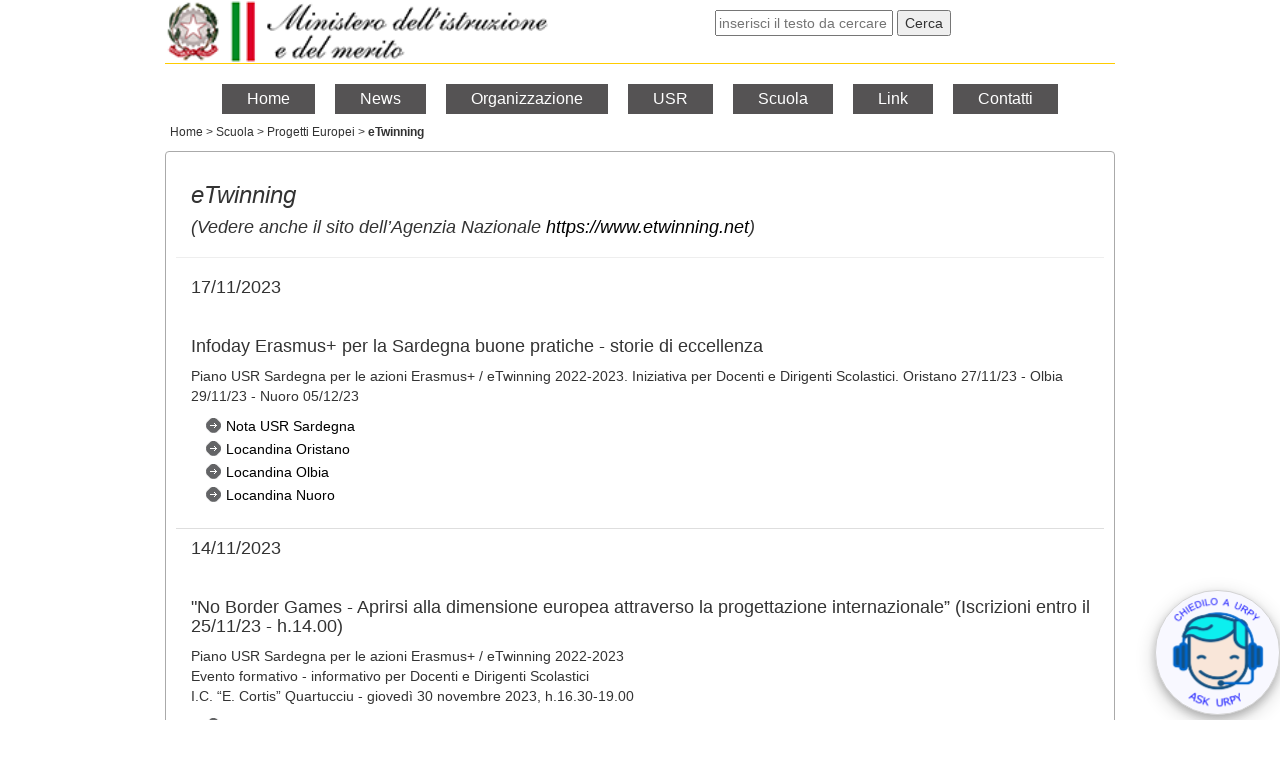

--- FILE ---
content_type: text/html; charset=UTF-8
request_url: http://www.sardegna.istruzione.it/etwinning.shtml
body_size: 6452
content:
<!DOCTYPE html PUBLIC "-//W3C//DTD XHTML 1.0 Transitional//EN" "http://www.w3.org/TR/xhtml1/DTD/xhtml1-transitional.dtd">
<html xmlns="http://www.w3.org/1999/xhtml">
<head>
<meta http-equiv="content-type" content="text/html; charset=utf-8" />
<link rel='stylesheet' type='text/css' href='styles.css' />
<link rel="stylesheet" href="http://code.jquery.com/ui/1.10.3/themes/smoothness/jquery-ui.css" />
<script src="http://code.jquery.com/jquery-1.9.1.js"></script>
<script src="http://code.jquery.com/ui/1.10.3/jquery-ui.js"></script>
<title>U.S.R. Sardegna</title>
</head>
<body>
<div class="container"><a name="tornasu" id="tornasu"></a> 
	
<div class="topRegion">
    <!--<div id="toptitle">-->
	<div style="float: left;width: 500px;">
		<a href="http://www.istruzione.it"><img src="/images/Outlook-krwugb4o.png" height="63" alt="Ministero dell'Istruzione e del Merito" /></a>
	</div>
	<!--<div id="find">-->
	<div style="float: right;width: 400px;">
		<!--<script async src="https://cse.google.com/cse.js?cx=00da834929c7a873c"></script>
		<div class="gcse-search"></div>-->
		<!--<iframe src="https://duckduckgo.com/search.html?site=http://www.sardegna.istruzione.it/&prefill=cerca nel sito" style="overflow:hidden;margin:0;padding:0;width:408px;height:40px;" frameborder="0"></iframe>-->
		<form action="http://www.google.com/custom" method="get">
			<input type="hidden" value="http://www.sardegna.istruzione.it/" name="as_sitesearch">
			<input type="hidden" value="it" name="hl">
			<input name="q" type="text" placeholder="inserisci il testo da cercare">
			<input type="submit" value="Cerca" name="cmdcerca">
		</form>
	</div>
	<div style="clear: both"></div>
</div>
<div class="AJXCSSMenueTJOFVC"> 
    <!-- AJXFILE:ajxmenu.css -->
    <div class="ajxmw">
        <div class="ajxmw2">
            <div class="ajxtbg">
                <ul>
                    <li><a href="/index.shtml" title="homepage">Home</a></li>
                    
                    <li class="tsub"><a class="ajxsub" href="#">News</a>
                        <ul>
                        
                        	<li class="sfirst">
								<a href="/news/news_2023.shtml">2023</a>
							</li>
							
							<li class="sfirst">
								<a href="/news/news_2022.shtml">2022</a>
							</li>
							
							<li class="sfirst">
								<a href="/news/news_2021.shtml">2021</a>
							</li>
							
							<li class="sfirst">
								<a href="/news/news_2020.shtml">2020</a>
							</li>
							<li class="sfirst">
								<a href="/news/news_2019.shtml">2019</a>
							</li>
							
							<li class="sfirst">
								<a href="/news/news_2018.shtml">2018</a>
							</li>
							<li class="sfirst">
								<a href="/news/news_2017.shtml">2017</a>
							</li>
							<li class="sfirst">
								<a href="/news/news_2016.shtml">2016</a>
							</li>
							<li>
								<a href="/news/news_2015.shtml">2015</a>
							</li>
							<li>
								<a href="/news/news_2014.shtml">2014</a>
							</li>
							<li>
								<a href="http://www.albopretoriousrsardegna.eu/archives/category/news">Archivio</a>
							</li>
                        </ul>
                    </li>
                    
                    <li><a href="/organizzazione.shtml">Organizzazione</a></li>
                    
                    <li class="tsub"><a class="ajxsub" href="#">USR</a>
                        <ul>
                            <li class="sfirst"><a href="/concorso_docenti.shtml">Concorsi</a></li>
                            <li><a class="ajxsub" href="https://www.sezioniusrsardegna.it/AT/">Amministrazione Trasparente</a>
                            </li>
							<li><a href="/patrocini.shtml">Patrocini</a></li>
                            <!-- <li><a href="/notifica_pubblici_proclami.shtml">NOTIFICA PER PUBBLICI PROCLAMI</a></li> -->
                        </ul>
                    </li>
                    
                    <li class="tsub">
					<a class="ajxsub" href="#">Scuola</a>
                        <ul>
							<li class="sfirst"><a class="ajxsub" href="#">Amministrazione</a>
                                <ul>
                                    <li><a href="/associazioni_genitori.shtml">Associazioni genitori</a></li>
									
									<li><a href="/bandi_scuole_sardegna.shtml">Bandi Scuole Sardegna</a></li>
									
									<li class="sfirst"><a class="ajxsub" href="#">Dirigenti Scolastici</a>
                                        <ul>
                                            <li class="sfirst"><a href="/concorsi_dirigenti_scolastici.shtml">Concorsi</a></li>
                                            <li><a href="/contrattazione_carriera_pensionamenti.shtml">Contrattazione - Carriera - Pensionamenti</a></li>
                                            <li><a href="/mobilita_reggenze.shtml">Mobilit&agrave; e Reggenze</a></li>
                                            <li><a href="/formazione_dirigenti.shtml">Formazione</a></li>
                                        </ul>
                                    </li>
                                    <li><a class="ajxsub" href="#">Docenti</a>
                                        <ul>
                                            <li class="sfirst"><a href="/concorso_docenti.shtml">Concorsi</a></li>
                                            <li><a href="/formazione_docenti.shtml">Formazione</a></li>
                                            <li><a href="/religione_cattolica.shtml">Religione Cattolica</a></li>
											<li><a href="/mobilita.shtml">Mobilit&agrave;</a></li>
											<li><a href="/assunzioni.shtml">Assunzioni</a></li>
                                        </ul>
                                    </li>
                                    <li><a href="/personale_ata.shtml">Personale ATA</a></li>
                                    <li><a href="/protocolli_intesa.shtml">Protocolli di intesa</a></li>
                                    <li><a href="/consulte_studenti.shtml">Consulte studentesche</a></li>
                                    <li><a href="/ordinamenti.shtml">Ordinamenti</a></li>
                                    <li><a href="/progetti_bandi.shtml">Progetti e bandi</a></li>
                                    <li><a href="/indagini_apprendimenti.shtml">Indagini sugli apprendimenti</a></li>
                                    
                                    <li><a href="/attivita_motoria.shtml">Attivit&agrave; motoria</a></li>
                                    <li><a href="#">Contenzioso</a></li>
                                    <li><a href="/scuole_non_paritarie.shtml">Scuole Non Paritarie</a></li>
                                    <li><a href="/scuole_paritarie.shtml">Scuole Paritarie</a></li>
                                    <li><a href="/scuole_statali.shtml">Scuole Statali</a></li>
									
                                </ul>
                            </li>
							
							<li><a href="/bacheca_eventi.shtml">Bacheca Eventi</a></li>
	
							<li class="sfirst"><a href="/campionati_nazionali.shtml">Campionati Nazionali - ex Olimpiadi</a>
                                <ul>
                                    <li class="sfirst"><a href="/campionati_italiano.shtml">Campionati di Italiano</a></li>
                                    <li><a href="campionati_lingue.shtml">Campionati di lingue e civilt&agrave; classiche</a></li>
                                    <li><a href="campionati_filosofia.shtml"> Campionati di Filosofia</a></li>
                                    <li><a href="http://www.sardegna.istruzione.it/olimpiadi_problem_solving.shtml">Campionati di Problem Solving</a></li>
                                    <li><a href="http://www.sardegna.istruzione.it/edfinanziaria.shtml">Campionati di economia e finanza</a></li>
                                    <li><a href="campionati_robotica.shtml"> Campionati di Robotica</a></li>
                                    <li><a href="campionati_chimica.shtml">Giochi e Campionati internazionali della Chimica</a></li>									
                                </ul>
                            </li>				

							<li class="sfirst"><a href="#">Cittadinanza e Costituzione</a>
                                <ul>
									<li><a href="/introduzione_ed_civica.shtml">Educazione Civica L.92/2019</a></li>
                                    <li><a href="/edsalute.shtml">Ed. alla Salute</a></li>
                                    <li><a href="/cittadinanza_ed_alimentare.shtml">Ed. Alimentare</a></li>
                                    <li><a href="/cittadinanza_legalita.shtml">Ed. alla Cittadinanza e alla Legalit&agrave;</a></li>
                                    <li><a href="/cittadinanza_ed_ambientale.shtml">Ed. Ambientale</a></li>
                                    <li><a href="/cittadinanza_ed_affettiva.shtml">Ed. Affettiva</a></li>
									<li><a href="/educazione_sicurezza_stradale.shtml">Educazione alla sicurezza stradale</a></li>
									<li>
										<a href="/educazione_civica_e_cittadinanza_attiva.shtml">
											Educazione civica e cittadinanza attiva
										</a>
									</li>
                                </ul>
                            </li>
							
							<li><a href="/concorsi_alunni.shtml">Concorsi Alunni</a></li>
							
							<li>
								<a class="ajxsub" href="#">Didattica</a>
								<ul>
									<li class="sfirst">
										<a href="/sicurezza_classi.shtml">Classi e Sicurezza</a>
									</li>
									
									<li>
										<a href="/clil.shtml">CLIL</a>
									</li>
									
									<li>
										<a href="/PNRR-EFT.shtml">EFT</a>
									</li>
									
									<li class="sfirst"><a class="ajxsub" href="#">Esami di Stato</a>
										<ul>
											<li><a href="/esami_1_ciclo.shtml">Esami 1 ciclo</a></li>
											<li><a href="/esami_2_ciclo.shtml">Esami 2 ciclo</a></li>
											<li><a href="/esami_libera_professione.shtml">Esami libera professione</a></li>
										</ul>
									</li>
									
									<li class="sfirst">
										<a class="ajxsub" href="/formazione_docenti_1.shtml">Formazione Docenti</a>
									</li>
									
									<li>
										<a href="/musica.shtml">Musica</a>
									</li>
									
									<li>
										<a href="/olimpiadi_problem_solving.shtml">Olimpiadi Problem Solving</a>
									</li>
									
									<li>
										<a href="/orientamento.shtml">Orientamento</a>
										<ul>
											<li class="sfirst">
												<a href="/jobday.shtml">Sardinian Job Day</a>
											</li>
										</ul>
									</li>
									
									<li>
										<a class="ajxsub" href="/parita_scolastica.shtml">Parit&agrave; scolastica</a>
										<ul>
											<li class="sfirst">
												<a href="/sezioni_primavera.shtml">Sezioni primavera</a>
											</li>
										</ul>
									</li>
									
									<li> 
										<a class="ajxsub" href="/alternanza.shtml">Percorsi per le competenze trasversali e per l'orientamento (PCTO)</a>
										<ul>
											<li class="sfirst">
												<a href="/impresa_formativa_simulata.shtml">
													Impresa Formativa Simulata (IFS)
												</a>
											</li>
											<li class="sfirst">
												<a href="/jobday.shtml">Sardinian Job Day</a>
											</li>
											<li class="sfirst">
												<a href="/apprendistato.shtml">Apprendistato</a>
											</li>
										</ul>
									</li>
									
									<li>
										<a href="/piano_formazione_docenti.shtml">Piano Formazione Docenti</a>
									</li>
									
									<li>
										<a href="/piano_nazionale_scuola_digitale.shtml">Piano Nazionale Scuola Digitale</a>
									</li>
									
									<li>
										<a href="/piano_triennale_arti.shtml">Piano Triennale delle Arti</a>
									</li>
									<li>
										<a class="ajxsub" href="#">Progetti Europei</a>
										<ul>
											<li class="sfirst">
												<a class="ajxsub" href="/etwinning.shtml">eTwinning</a>
											</li>
											<li class="sfirst">
												<a class="ajxsub" href="/erasmusplus2.shtml">Erasmus+</a>
											</li>
											<li>
												<a href="/erasmus_plus.shtml">Erasmus+ e PNSD</a>
											</li>
											<li>
												<a href="/erasmus_plus_digital_bridge.shtml">Erasmus+ e PNSD 2</a>
											</li>
										</ul>
									</li>									
								</ul>

							</li>
							
							<li><a href="/direttiva170-2016.shtml">Direttiva 170/2016</a></li>
							
							<li class="sfirst">
								<a href="/edfinanziaria.shtml">Educazione finanziaria</a>
							</li>
							
							<li class="sfirst"><a href="#">Finanziamenti</a>
                                <ul>
                                    <li class="sfirst">
										<a href="/ampliamento_offerta_formativa.shtml">ampliamento offerta formativa</a>
									</li>
									<li>
										<a href="http://www.sardegna.istruzione.it/dm851.shtml">DM 851/2017</a>
									</li>
									<li>
										<a href="http://www.sardegna.istruzione.it/dm721.shtml">DM 721/2018</a>
									</li>
									<li>
										<a href="http://www.sardegna.istruzione.it/dm174.shtml">DM 174/2019</a>
									</li>
                                </ul>
                            </li>
							
							
							<li><a href="/indicazioni_nazionali.shtml">Indicazioni nazionali</a></li>
							
							<li><a href="/integrazione_alunni_stranieri.shtml">Integrazione alunni stranieri</a></li>
							
							<li>
								<a class="ajxsub" href="/inclusione_scolastica.shtml">Inclusione scolastica</a>
                                <ul>
                                    <li class="sfirst"><a href="/dsa.shtml">DSA</a></li>
                                    <li><a href="/bes.shtml">BES</a></li>
                                    <li><a href="/cts.shtml">CTS</a></li>
                                    <li><a href="/prevenzione_disagio.shtml">Prevenzione e disagio</a></li>
                                </ul>
                            </li>
							
							<li class="sfirst"><a href="#">Istruzione degli adulti</a>
                                <ul>
                                    <li class="sfirst"><a href="/ctp.shtml">CTP</a></li>
                                    <li><a href="/cpia.shtml">CPIA</a></li>
                                    <li><a href="/corsi_serali.shtml">Corsi Serali</a></li>
                                </ul>
                            </li>
							
							<li class="sfirst">
								<a href="/pari_opportunita.shtml">Pari Opportunit&agrave;</a>
							</li>
							
							<li class="sfirst">
								<a href="/prev_bul_e_cy.shtml">Prevenzione Bullismo e Cyberbullismo</a>
							</li>
							
							<li><a href="/reti_scolastiche.shtml">Reti scolastiche</a></li>
							
							<li><a href="/scuolainospedale.shtml">Scuola in Ospedale e Istruzione Domiciliare</a></li>
							
							<li class="sfirst"><a href="#">Sistema formativo regionale</a>
                                <ul>
                                    <li class="sfirst"><a href="/iefp.shtml">IeFP</a></li>
                                    <li><a href="#">IFTS</a></li>
                                    <li><a href="/its.shtml">ITS</a></li>
                                </ul>
                            </li>
							
							<li><a href="/piano_nazionale_lauree_scientifiche.shtml">Piano Nazionale Lauree Scientifiche</a></li>
							
			
							
                        </ul>
                    </li>
                    
                    <!-- <li class="tsub"><a class="ajxsub" href="#">Sicurezza</a>
                        <ul>
                            <li class="sfirst"><a href="/sicurezza_classi.shtml">Classi</a></li>
                            <li><a href="#">LIM</a></li>
                        </ul>
                    </li> -->
                    
                    <li><a href="/link.shtml">Link</a></li>
                    
                    <li><a href="/contatti.shtml" style="margin-right:0px !important;">Contatti</a></li>
                    
                </ul>
            </div>
        </div>
    </div>
    <br />
</div>




	<div id="breadcrumbs">Home &gt; Scuola &gt; Progetti Europei &gt; <strong>eTwinning</strong></div>
	<div id="pagina">
		<h3><em>eTwinning</em></h3>
		
		<h4>
			<em>(Vedere anche il sito dell’Agenzia Nazionale <a href="https://www.etwinning.net">https://www.etwinning.net</a>)</em>
		</h4>
		
		<hr><div class="news">
				<h4>17/11/2023</h4>
				<br />
				<h4>Infoday Erasmus+ per la Sardegna buone pratiche - storie di eccellenza

 </h4>
				<p>Piano USR Sardegna per le azioni Erasmus+ / eTwinning 2022-2023. Iniziativa per Docenti e Dirigenti Scolastici. Oristano 27/11/23 - Olbia 29/11/23 - Nuoro 05/12/23</p>		
				<ul>
					<li>
						<a href="https://www.miur.gov.it/documents/7756686/0/m_pi.AOODRSA.REGISTRO+UFFICIALE%28U%29.0022359.17-11-2023.pdf/4bad2d31-0c86-1890-9da0-6f77506cb952?t=1700226721540">Nota USR Sardegna</a></li> 	
                    <li>
						<a href="https://www.miur.gov.it/documents/7756686/0/LOCANDINA+27+NOVEMRE+2023+INFO+DAY+ERASMUS+%2B++ORISTANO+-+v1.pdf/50d8cc4e-6a6f-8e59-d249-db5da211ac9a?t=1700226720870">Locandina Oristano</a></li> 	
                    <li>
						<a href="https://www.miur.gov.it/documents/7756686/0/LOCANDINA+29+NOVEMRE+2023+INFO+DAY+ERASMUS+%2B++OLBIA++SASSARI+-+v1.pdf/e4d132b1-c718-f401-e473-afe1b20f1c64?t=1700226721062">Locandina Olbia</a></li> 	
                    <li>
						<a href="https://www.miur.gov.it/documents/7756686/0/LOCANDINA+05+DICEMBRE++2023+INFO+DAY+ERASMUS+%2B++NUORO+-+v1.pdf/26523917-8359-32a4-1737-d2c9994856ab?t=1700226720547">Locandina Nuoro</a></li> 	
				
				</ul>
			</div>
            
			<div class="news">
				<h4>14/11/2023</h4>
				<br />
				<h4>"No Border Games - Aprirsi alla dimensione europea attraverso la progettazione internazionale” (Iscrizioni entro il 25/11/23 - h.14.00)</h4>
				<p>Piano USR Sardegna per le azioni Erasmus+ / eTwinning 2022-2023
				<br>
				Evento formativo - informativo per Docenti e Dirigenti Scolastici
				<br>
				I.C. “E. Cortis” Quartucciu - giovedì 30 novembre 2023, h.16.30-19.00</p>
				<ul>
					<li>
						<a href="https://www.miur.gov.it/documents/7756686/7788609/m_pi.AOODRSA.REGISTRO+UFFICIALE%28U%29.0022207.14-11-2023.pdf/1ab1ed7e-a842-d497-5702-216a71316111?version=1.0&t=1699954928281">Nota USR Sardegna</a>
					</li> 
					<li>
						<a href="https://www.miur.gov.it/documents/7756686/7788609/Locandina+Seminario+eTwinning+_ICS+Quartucciu+30-11-23+%281%29.pdf/b43bd9c9-700f-2342-8102-01a4a1d8dcb1?version=1.0&t=1699954928544">Locandina</a>
					</li>
									
				</ul>
			</div>
		
			<div class="news">
				<h4>03/04/2023</h4>   
				<br />
				<h4> 
					<strong>Piano regionale delle azioni Erasmus+ / eTwinning 2022-2023
Evento formativo - informativo USR Sardegna rivolto a docenti, Dirigenti Scolastici e Coordinatori Didattici.
(scadenza iscrizioni h.12.00 del 06/04/23)</strong></h4><p>Infoday Erasmus+ per la Sardegna: giovedì 13 aprile 2023 – IIS “Giua” Cagliari </p>
				
				<ul>
				    <li>
					<a href="/allegati/2023/m_pi.AOODRSA.REGISTRO UFFICIALE(U).0007323.03-04-2023.pdf">Nota USR Sardegna
						</a>
					</li>  
					<li>
						<a href="/allegati/2023/01_Evento Erasmus+ eTwinning_.pdf">
							Locandina
						</a>
					</li>
				
		
				</ul>
			</div>
		
		<div class="news">
				<h4>05/11/2021</h4>  
				<br />
				<h4>
					eTwinning e le piccole scuole: percorsi di internazionalizzazione attraverso eTwinning. Evento online mercoledì 10 novembre 2021
				</h4>
				<ul>
					<li>
						<a href="/allegati/2021/m_pi.AOODRSA.REGISTRO UFFICIALE(U).0020147.05-11-2021.pdf">
							Nota USR Sardegna
						</a>
					</li>
					
				</ul>
			</div>
		
			<div class="news">
				<h4>04/06/2021</h4><br />
				<h4>
					Erasmus+ ed eTwinning - Selezione di esperti a supporto dell’Agenzia nazionale Erasmus+ Indire nel ruolo di ambasciatori per il settore scuola (proroga scadenza al 15/06/2021)
				</h4>
				<ul>
					<li>
						<a href="/allegati/2021/m_pi.AOODRSA.REGISTRO UFFICIALE(U).0010042.04-06-2021.pdf">
							Nota USR 10042/2021
						</a>
					</li>
				</ul>
			</div>
			
			<div class="news">
				<h4>23/04/2021</h4><br />
				<h4>
					Erasmus+ ed eTwinning - Selezione di esperti a supporto dell’Agenzia nazionale Erasmus+ Indire nel ruolo di ambasciatori per il settore scuola (scadenza: 10/05/2021)
				</h4>
				<ul>
					<li>
						<a href="/allegati/2021/m_pi.AOODRSA.REGISTRO UFFICIALE(U).0007136.23-04-2021.pdf">
							Nota USR 7136/2021
						</a>
					</li>
				</ul>
			</div>

		
	</div>
	<br clear="all" />
	<div class="barrettaMenu">
		<div class="colonnaSx frecciaSx"><a href="#" onclick="javascript:history.back()" onkeypress="javascript:history.back()" title="torna alla pagina precedente">Indietro</a></div>
		<div class="colonnaDx frecciaUp"><a href="#tornasu" title="vai a inizio pagina">Torna su</a></div>
		<div class="reset">&nbsp;</div>
	</div>
	<link href="https://cloud.pubblica.istruzione.it/urpbot/integrazioneChatbotURP/css/no_audio_main.min.css"
		rel="stylesheet" />
	<link href="https://cloud.pubblica.istruzione.it/urpbot/integrazioneChatbotURP/css/style_sardegna.css"
		rel="stylesheet" />
	<link href="https://cloud.pubblica.istruzione.it/urpbot/integrazioneChatbotURP/images/favicon.ico"
		rel="shortcut icon" type="image/x-icon" />
		
	
	<div id="macroDivintegrazione">
		<!-- ########################################### -->
		<!--        FAB - Floating action button         -->
		<!-- ########################################### -->
		<div id="mydiv" onclick="checkForChanges(); apri_chat();">
			<div alt="robo" class="button-container" id="mydivbutton" onmouseout="normalAgain();"
				onmouseover="hovering();"
				style="border-style: solid;margin: auto; width:125px;height:125px; border-radius: 100%;text-align: center; background-color:ghostwhite;">
				<svg height="100%" style="fill:blue;" width="100%">
					<defs>
						<!-- <path id="text_0_path" d="M 2 80 C 28.5 -14, 92.5 -9 , 116 85 "></path> -->
					</defs>
				</svg> <!-- <div id="mytxt" class="circTxt" style="display: inline-block;  margin-bottom: 120px;"> -->
				<!-- chiedilo a diogene -->
				<!-- </div> --> <img height="160"
					src="https://cloud.pubblica.istruzione.it/urpbot/integrazioneChatbotURP/images/icon_robochat__2.svg"
					style="position: absolute;margin: auto;top: 0;left: 0;right: 0;bottom: 0;" width="100" />
			</div>
		</div>
		<!-- ################################################################################# -->

		<div class="chat-container resizable" id="mydiv2"
			style="display: none; z-index: 10001; width_: 800px; height: 500px; top: 13px;">
			<!-- ########################################### -->
			<!-- CHAT-HEADER				 -->
			<!-- ########################################### -->
			<div id="mydiv2_big_component">
				<div class="chat-header" id="mydiv2header">
					<div class="chat-header-left">
						<div class="chat-logo"><img class="img-resp"
								src="https://cloud.pubblica.istruzione.it/urpbot/integrazioneChatbotURP/images/icon_robochat2.png"
								height="50" width="50" /></div>

						<div onclick="restart();TTSModule.stopAudio();"><img class="img-home" height="60"
								src="https://cloud.pubblica.istruzione.it/urpbot/integrazioneChatbotURP/images/home-button-svgrepo-com.svg"
								width="50" /></div>
					</div>

					<div class="chat-header-right" style="">
						<div class="chat-header-right-tools">
							<div class="chat-header-right-tools-items chat-header-audio">
								<!-- <div class="chat-header-audio-text red hidden-xs">Risposta vocale</div> -->
								<div class="chat-header-audio-text hidden-xs" style="color: #D55A5A">Risposta vocale
								</div>

								<div class="chat-header-audio-icon audio-off" id="output-audio"
									onclick="TTSModule.toggle()" value="OFF"><img class="img-responsive"
										src="https://cloud.pubblica.istruzione.it/urpbot/integrazioneChatbotURP/images/icon_speaker_off.svg" />
								</div>
							</div>
						</div>

						<div class="chat-close" onclick="hiding();"><img
								src="https://cloud.pubblica.istruzione.it/urpbot/integrazioneChatbotURP/images/icon_chat-close.svg" />
						</div>
					</div>
				</div>
				<!-- fine CHAT-HEADER -->
				<!-- ########################################### -->
				<!-- CBMAIN					  -->
				<!-- ########################################### -->

				<div id="cb-main" style="height: 894px;">
					<div id="chat-scroll-wrapper" style="display: none;">
						<div id="chat-flow" style="height: 883px;">&nbsp;</div>
					</div>
				</div>
				<!-- fine CBMAIN -->
			</div>
			<!-- ########################################### -->
			<!-- CHATUI					  -->
			<!-- ########################################### -->

			<div class="chat-input-wrapper " id="input-wrapper">
				<div class="chat-input-text"><label class="input-outline responsive-column" for="user-input"><input
							disabled="disabled" id="user-input" maxlength="500" oninput="send_mic_switch()"
							placeholder="Scrivi la tua richiesta" type="textt" /> </label></div>

				<div class="chat-input-action inactive-mic" id="input-mic">&nbsp;</div>
				<img class="input-icon-send" onclick="Conversation.setWriterSource(1); Conversation.sendMessage();"
					src="https://cloud.pubblica.istruzione.it/urpbot/integrazioneChatbotURP/images/icon_send2.svg"
					style="display: none" />
			</div>
		</div>

		<script type="text/javascript" src=https://cloud.pubblica.istruzione.it/urpbot/integrazioneChatbotURP/config.js></script>
<!--<script type="text/javascript" src=https://cloud.pubblica.istruzione.it/urpbot/integrazioneChatbotURP/microphone-stream-browser.js></script>-->
<script type="text/javascript" src=https://cloud.pubblica.istruzione.it/urpbot/integrazioneChatbotURP/speech.sdk.bundle.js></script>
<script type="text/javascript" src="https://cloud.pubblica.istruzione.it/urpbot/integrazioneChatbotURP/ids_intents.js"></script>
<script type="text/javascript" src="https://cloud.pubblica.istruzione.it/urpbot/integrazioneChatbotURP/sanitize-html.js"></script>
<script type="text/javascript" src="https://cloud.pubblica.istruzione.it/urpbot/integrazioneChatbotURP/livechat.js"></script>
<script type="text/javascript" src="https://cloud.pubblica.istruzione.it/urpbot/integrazioneChatbotURP/fn_drag_resize.js"></script>
<script type="text/javascript" src="https://cloud.pubblica.istruzione.it/urpbot/integrazioneChatbotURP/text-to-speech.js"></script>
<script type="text/javascript" src="https://cloud.pubblica.istruzione.it/urpbot/integrazioneChatbotURP/speech-to-text.js"></script>
	</div>
	
	<div id="infoUSR" usr="Sardegna"></div>


<div class="footer">MIUR - Ufficio Scolastico Regionale per la Sardegna - 2013 Tutti i diritti riservati - <a href="/privacy.shtml">privacy</a></div>


</div>
</body>
</html>

--- FILE ---
content_type: text/css
request_url: http://www.sardegna.istruzione.it/styles.css
body_size: 5709
content:
@charset 'UTF-8';
body {
	margin: 0;
	padding: 0;
	color: #000;
	font-family: Arial, Helvetica, sans-serif;
	font-size: 100%;
}
a:link {
	color: #000000;
	text-decoration: none;
}
a {
	color: #000000;
}
a:visited {
	color: #000000;
	text-decoration: none;
}
a:hover {
	color: #000000;
	text-decoration: underline;
}
a:active {
	color: #000000;
	text-decoration: none;
}
/* ~~ Element/tag selectors ~~ */
ul, ol, dl { /* Due to variations between browsers, it's best practices to zero padding and margin on lists. For consistency, you can either specify the amounts you want here, or on the list items (LI, DT, DD) they contain. Remember that what you do here will cascade to the .nav list unless you write a more specific selector. */
	margin: 0;
	padding-left: 0px;
}
h4 {
	margin-bottom: 5px;
	padding-left: 15px;
	margin-top: 0;
}
h1, h2, h3, h5, h6, p {
	margin-top: 0;	 /* removing the top margin gets around an issue where margins can escape from their containing div. The remaining bottom margin will hold it away from any elements that follow. */
	padding-right: 15px;
	padding-left: 15px; /* adding the padding to the sides of the elements within the divs, instead of the divs themselves, gets rid of any box model math. A nested div with side padding can also be used as an alternate method. */
}
a img { /* this selector removes the default blue border displayed in some browsers around an image when it is surrounded by a link */
	border: none;
}
/* ~~ Styling for your site's links must remain in this order - including the group of selectors that create the hover effect. ~~ */
/* unless you style your links to look extremely unique, it's best to provide underlines for quick visual identification */
a:visited {
	color: #000000;
	text-decoration: underline;
}
a:active, a:focus { /* this group of selectors will give a keyboard navigator the same hover experience as the person using a mouse. */
	text-decoration: none;
}
div.topRegion {
	width: 100%;
	height: 64px;
	margin-bottom: 20px;
	border-bottom: 1px solid #fc0;
	clear:both;
}
div#toptitle {
	width: 705px;
	float: left;
}
div#find {
	width: 275px;
	height: 64px;
	float: left;
	clear: right;
	background-image: url(images/cerca_bkg.png);
	background-repeat: repeat-y;
}
div#find table {
	width: 275px;
	border-collapse: collapse;
	border-spacing: 0px;
	height: 64px;
	font-weight: bold;
}
div#find table tr.pix {
	height: 1px;
}
input#findField {
	width: 155px;
	height: 22px;
	margin-bottom: 3px;
	border-bottom: 1px solid #e1e1e1;
	border-left: 1px solid #dcdcdc;
	border-right: 1px solid #e1e1e1;
	border-top: 1px solid #dcdcdc;
	background-color: #fff;
	color: black;
	background-image: url(images/findField_bkg.png);
	background-position: top left;
	background-repeat: no-repeat;
}
/* ~~ this container surrounds all other divs giving them their percentage-based width ~~ */
.container {
	width: 980px !important;
	max-width: 1260px;/* a max-width may be desirable to keep this layout from getting too wide on a large monitor. This keeps line length more readable. IE6 does not respect this declaration. */
	min-width: 780px;/* a min-width may be desirable to keep this layout from getting too narrow. This keeps line length more readable in the side columns. IE6 does not respect this declaration. */
	background-color: #FFF;
	margin: 0 auto; /* the auto value on the sides, coupled with the width, centers the layout. It is not needed if you set the .container's width to 100%. */
}
/* ~~ the header is not given a width. It will extend the full width of your layout. It contains an image placeholder that should be replaced with your own linked logo ~~ */
.header {
	border: 1px solid #666;
	height: 90px;
	text-align: center;
}
/* ~~ These are the columns for the layout. ~~ 

1) Padding is only placed on the top and/or bottom of the divs. The elements within these divs have padding on their sides. This saves you from any "box model math". Keep in mind, if you add any side padding or border to the div itself, it will be added to the width you define to create the *total* width. You may also choose to remove the padding on the element in the div and place a second div within it with no width and the padding necessary for your design.

2) No margin has been given to the columns since they are all floated. If you must add margin, avoid placing it on the side you're floating toward (for example: a right margin on a div set to float right). Many times, padding can be used instead. For divs where this rule must be broken, you should add a "display:inline" declaration to the div's rule to tame a bug where some versions of Internet Explorer double the margin.

3) Since classes can be used multiple times in a document (and an element can also have multiple classes applied), the columns have been assigned class names instead of IDs. For example, two sidebar divs could be stacked if necessary. These can very easily be changed to IDs if that's your preference, as long as you'll only be using them once per document.

4) If you prefer your nav on the right instead of the left, simply float these columns the opposite direction (all right instead of all left) and they'll render in reverse order. There's no need to move the divs around in the HTML source.

*/
.sidebar1 {
	float: none;
	background-color: #E3E9FF;
	padding-bottom: 10px;
	border-radius: 10px;
	padding-top: 10px;
	margin-bottom: 10px;
}
.content {
	width: 465px;
	float: left;
	padding-top: 10px;
	padding-right: 0px;
	padding-bottom: 10px;
	padding-left: 75px;
	border-bottom: 1px solid #CCCCCC;
}
#newsevidenza {
	background-color: #ffff4d;
	padding-top: 15px;
}
.newshome {
	padding-top: 15px;
	border-bottom-width: 1px;
	border-bottom-style: solid;
	border-bottom-color: #eaeaea;
}
#altrenews {
	background-color: #4e4e50;
	padding: 10px;
	color: #FFF;
	margin-top: 20px;
	margin-bottom: 20px;
}
#altrenews a:link, #altrenews a:hover, #altrenews a:visited {
	background-image: url(images/freccina_fondo_grigio.gif);
	background-repeat: no-repeat;
	color: #FFFFFF;
	padding-left: 30px;
	background-position: 2px;
}

#archivioevidenza {
	background-color: #4e4e50;
	padding: 10px;
	color: #FFF;
	margin-top: 20px;
	margin-bottom: 20px;
}
#archivioevidenza a:link, #archivioevidenza a:hover, #archivioevidenza a:visited {
	background-image: url(images/freccina_fondo_grigio.gif);
	background-repeat: no-repeat;
	color: #FFFFFF;
	padding-left: 30px;
	background-position: 2px;
}

.sidebar2 {
	width: 200px;
	padding: 10px 0;
	margin-bottom: 10px;
}
.content ul, .content ol {
	padding-top: 0;
	padding-right: 15px;
	padding-bottom: 15px;
	padding-left: 15px;
}
/* ~~ The navigation list styles (can be removed if you choose to use a premade flyout menu like Spry) ~~ */
ul.nav {
	list-style: none; /* this removes the list marker */
	/* this creates the top border for the links - all others are placed using a bottom border on the LI */
	margin-bottom: 15px; /* this creates the space between the navigation on the content below */
}
ul.nav li {
}
ul.nav a, ul.nav a:visited { /* grouping these selectors makes sure that your links retain their button look even after being visited */
	padding: 5px 5px 5px 15px;
	display: block; /* this gives the link block properties causing it to fill the whole LI containing it. This causes the entire area to react to a mouse click. */
	text-decoration: none;
	background-color: #E3E9FF;
	color: #000;
}
ul.nav a:hover, ul.nav a:active, ul.nav a:focus { /* this changes the background and text color for both mouse and keyboard navigators */
	background-color: #6F7D94;
	color: #FFF;
}
/* ~~The footer ~~ */
.footer {
	padding: 10px;
	position: relative;/* this gives IE6 hasLayout to properly clear */
	clear: both;
	text-align: center;
	border-top-width: 1px;
	border-top-style: solid;
	border-top-color: #ffbd00;
	margin-top: 10px;
	font-size: 12px;
}
/* ~~miscellaneous float/clear classes~~ */
.fltrt {  /* this class can be used to float an element right in your page. The floated element must precede the element it should be next to on the page. */
	float: right;
	margin-left: 8px;
}
.fltlft { /* this class can be used to float an element left in your page. The floated element must precede the element it should be next to on the page. */
	float: left;
	margin-right: 8px;
}
.clearfloat { /* this class can be placed on a <br /> or empty div as the final element following the last floated div (within the #container) if the #footer is removed or taken out of the #container */
	clear: both;
	height: 0;
	font-size: 1px;
	line-height: 0px;
}
#cssmenu ul, #cssmenu li, #cssmenu span, #cssmenu a {
	border: 0;
	margin: 0;
	padding: 0;
	position: relative;
}
#cssmenu {
	height: 32px;
	width: 980px;
	margin-top: 10px;
	margin-bottom: 10px;
	background-color: #555354;
}
#cssmenu:after, #cssmenu ul:after {
	content: '';
	display: block;
	clear: both;
}
#cssmenu a {
	color: #FFFFFF;
	display: inline-block;
	line-height: 32px;
	text-decoration: none;
	padding-top: 0;
	padding-right: 22.3px;
	padding-bottom: 0;
	padding-left: 22.3px;
}
#cssmenu ul {
	list-style: none;
}
#cssmenu > ul {
	float: left;
	background-color: #FFF;
}
#cssmenu > ul > li {
	float: left;
	background-color: #555354;
	border-right-width: 10px;
	border-right-style: solid;
	border-right-color: #FFF;
}
#cssmenu > ul > li.active a, #cssmenu > ul > li:hover > a {
	color: #FFFFFF;
	background-color: #555354;
}
#cssmenu .has-sub {
	z-index: 1;
}
#cssmenu .has-sub:hover > ul {
	display: block;
}
#cssmenu .has-sub ul {
	box-shadow: 0 1px 2px rgba(0, 0, 0, 0.15);
	-moz-box-shadow: 0 1px 2px rgba(0, 0, 0, 0.15);
	-webkit-box-shadow: 0 1px 2px rgba(0, 0, 0, 0.15);
	display: none;
	position: absolute;
	width: 200px;
	top: 100%;
	left: 0;
}
#cssmenu .has-sub ul li a {
	background: #555354;
	border-bottom: 1px solid #59636f;
	border-bottom: 1px solid #556371;
	box-shadow: inset 0 1px 0 #606f7f;
	-moz-box-shadow: inset 0 1px 0 #606f7f;
	-webkit-box-shadow: inset 0 1px 0 #606f7f;
	color: white;
	display: block;
	line-height: 100%;
	padding: 10px;
}
#cssmenu .has-sub ul li:hover a {
	background: #555354;
	box-shadow: inset 0 0 3px 1px rgba(0, 0, 0, 0.15);
	-moz-box-shadow: inset 0 0 3px 1px rgba(0, 0, 0, 0.15);
	-webkit-box-shadow: inset 0 0 3px 1px rgba(0, 0, 0, 0.15);
}
#cssmenu .has-sub .has-sub:hover > ul {
	display: block;
}
#cssmenu .has-sub .has-sub ul {
	display: none;
	position: absolute;
	left: 100%;
	top: 0;
}
#cssmenu .has-sub .has-sub ul li a {
	background: #555354;
	box-shadow: none;
	-moz-box-shadow: none;
	-webkit-box-shadow: none;
}
#cssmenu .has-sub .has-sub ul li a:hover {
	background: #555354;
	box-shadow: inset 0 0 3px 1px rgba(0, 0, 0, 0.15);
	-moz-box-shadow: inset 0 0 3px 1px rgba(0, 0, 0, 0.15);
	-webkit-box-shadow: inset 0 0 3px 1px rgba(0, 0, 0, 0.15);
}
.container #cssmenu ul a:hover {
	text-decoration: underline;
}
#headerusr {
	width: 980px;
	margin-top: 20px;
	margin-bottom: 10px;
	background-image: url(images/header_usr_sardegna.jpg);
	background-repeat: no-repeat;
	height: 270px;
}
#infousr {
	padding-left: 550px;
	padding-top: 90px;
	font-size: 12px;
	/*width: 220px;*/ 
	float: left;
}
#infodirettore {
	padding-left: 770px;
	padding-top: 90px;
	font-size: 12px;
}
.container .content ul li {
	background-image: url(images/findFreccia.png);
	background-repeat: no-repeat;
	list-style-type: none;
	padding-left: 20px;
	display: block;
	background-position: 0px 2px;
}
.barrettaMenu .colonnaSx A, .barrettaMenu .colonnaDx A {
	background-repeat: no-repeat;
	padding: 2px 0 2px 25px;
}
.barrettaMenu .frecciaSx A {
	background-image: url("images/freccia_bianca_sx.gif");
}
.barrettaMenu .frecciaUp A {
	background-image: url(images/freccia_bianca_up.gif);
}
.barrettaMenu .frecciaDx A {
	background-image: url(images/freccia_bianca_dx.gif);
}
.barrettaMenu {
	position: relative;
	bottom: 80px;
	margin-top: 10px;
	margin-bottom: 10px;
	padding: 8px 8px;
	/*background-color: #eaeaea;*/
	font-size: 12px;
}
.barrettaMenu IMG {
	padding-right: 5px;
}
.barrettaMenu .colonnaSx {
	float: left;
	width: 45%;
}
.barrettaMenu .colonnaDx {
	float: right;
	text-align: right;
	width: 45%;
}
#box_grigioscuro {
	width: 200px;
	margin-bottom: 20px;
	background-color: #4E4E50;
	color: #FFF;
	padding-top: 10px;
	padding-right: 0;
	padding-bottom: 10px;
}
.container div #box_grigioscuro ul li {
	background-image: url(images/freccia_gialla_grigio.gif);
	background-repeat: no-repeat;
	padding-top: 0;
	padding-right: 5px;
	padding-bottom: 7px;
	padding-left: 22px;
	margin-left: 15px;
	list-style-type: none;
	background-position: 0px 0px;
}
.container div #box_grigioscuro ul li a {
	color: #FFF;
	font-weight: bold;
}
.container div #box_grigioscuro ul li a:hover {
	color: #FFF;
	font-weight: bold;
}
#box_grigiochiaro {
	width: 200px;
	margin-bottom: 20px;
	background-color: #EAEAEA;
	padding-top: 10px;
	padding-right: 0;
	padding-bottom: 10px;
}
.container div #box_grigiochiaro ul li {
	background-image: url("images/findFreccia.png");
	background-repeat: no-repeat;
	padding-top: 0;
	padding-right: 5px;
	padding-bottom: 7px;
	padding-left: 22px;
	margin-left: 15px;
	list-style-type: none;
	background-position: 0px 0px;
	font-weight: bold;
}
#box_bianco {
	width: 200px;
	margin-bottom: 10px;
	background-color: #FFFFFF;
	padding-top: 10px;
	padding-right: 0;
	padding-bottom: 10px;
}
.container div #box_bianco ul li {
	background-image: url(images/content_li.gif);
	background-repeat: no-repeat;
	padding-top: 0;
	padding-right: 5px;
	padding-bottom: 7px;
	padding-left: 22px;
	margin-left: 25px;
	list-style-type: none;
	background-position: 0px 2px;
	font-weight: bold;
}
.banner {
	width: 200px;
	padding: 10px 0;
	margin-bottom: 10px;
	text-align: center;
}
.container div .banner img {
	padding-bottom: 20px;
}
#breadcrumbs {
	font-size: 12px;
	padding-top: 0px;
	padding-right: 0;
	padding-bottom: 10px;
	padding-left: 5px;
}
.container table {
	padding-left: 15px;
}
#pagina {
	padding-top: 10px;
	padding-right: 10px;
	padding-bottom: 10px;
	padding-left: 10px;
	border-bottom-right-radius: 4px;
	border-bottom-left-radius: 4px;
	border-top-right-radius: 4px;
	border-top-left-radius: 4px;
	border: 1px solid #AAAAAA;
}
.container #pagina ul {
	padding-left: 30px;
}
.container #tabs .news ul {
	padding-left: 30px;
}
.container #tabs news ul li {
	background-image: url(images/findFreccia.png);
	background-repeat: no-repeat;
	list-style-type: none;
	padding-left: 20px;
	background-position: 0px 4px;
	padding-bottom:3px;
}

.news_am {
	padding-bottom: 10px;
	border-bottom-width: 1px;
	border-bottom-color: #DEDEDE;
	margin-bottom: 10px;
}

.news_am ul li {
	margin-top: 20px;
	background-image: url(images/findFreccia.png);
	background-repeat: no-repeat;
	list-style-type: none;
	padding-left: 20px;
	background-position: 0px 2px;
}

.news_am a {
	color: black;
	font-weight: 600;
	text-decoration: underline;
}

.news {
	padding-bottom: 10px;
	border-bottom-width: 1px;
	border-bottom-style: solid;
	border-bottom-color: #DEDEDE;
	margin-bottom: 10px;
}

.news ul li {
	background-image: url(images/findFreccia.png);
	background-repeat: no-repeat;
	list-style-type: none;
	padding-left: 20px;
	background-position: 0px 2px;
	padding-bottom:3px;
}
#pagina ul li {
	background-image: url(images/findFreccia.png);
	background-repeat: no-repeat;
	list-style-type: none;
	padding-left: 20px;
	background-position: 0px 2px;
	padding-bottom:3px;
}
.AJXCSSMenueTJOFVC {
	position: relative;
	z-index: 100;
	width: 100%;
	min-width: 588px;
	text-align: center;
	padding-bottom: 10px;
}
* html .AJXCSSMenueTJOFVC .ajxmw {height: 1px;margin-left:590px;}
* html .AJXCSSMenueTJOFVC .ajxmw2 {
	position: relative;
	margin-left: -590px;
	height: 1px;
	background-color: #555354;
	background-position: center center;
}
.AJXCSSMenueTJOFVC .ajxtbg {
	height: 30px;
	background-position: center center;
}
.AJXCSSMenueTJOFVC ul {
	position: relative;
	display: inline-block;
	margin: 0;
	padding: 0;
	list-style-type: none;
}
* html .AJXCSSMenueTJOFVC ul {display:inline;}
*+html .AJXCSSMenueTJOFVC ul {display:inline;}
.AJXCSSMenueTJOFVC li {float:left;margin:0;}
.AJXCSSMenueTJOFVC li:hover,.AJXCSSMenueTJOFVC .ajxover {
	position: relative;
}
.AJXCSSMenueTJOFVC li a {
	display: block;
	float: left;
	height: 30px;
	white-space: nowrap;
	overflow: hidden;
	padding: 0 25px 0 25px;
	font: 16px Arial,Helvetica,sans-serif;
	line-height: 30px;
	text-decoration: none;
	text-align: left;
	color: #ffffff;
	margin-right: 20px;
	background-color: #555354;
}
.AJXCSSMenueTJOFVC li:hover > a,.AJXCSSMenueTJOFVC li.ajxover > a {
	color: #ffffff;
	background: #999999;
}
.AJXCSSMenueTJOFVC ul ul {
	position: absolute;
	left: -9999px;
	top: -9999px;
	width: 156px;
	height: auto;
	display: inline-block;
	vertical-align: top;
	font-size: 0;
	float: none;
	margin: 0;
	border: none;
	background-color: #555354;
	background-position: left center;
}
.AJXCSSMenueTJOFVC ul :hover > ul,.AJXCSSMenueTJOFVC ul .ajxover > ul {left:0px;top:30px;}
.AJXCSSMenueTJOFVC li li {width:154px;padding:0 1px 1px 1px;}
.AJXCSSMenueTJOFVC li li a {
	float: none;
	margin: 0;
	width: 135px;
	height: auto;
	white-space: normal;
	padding: 6px 8px 7px 11px;
	line-height: 14px;
	text-decoration: none;
	border: 0;
	color: #ffffff;
	font-family: Arial, Helvetica, sans-serif;
	font-size: 16px;
	background-color: #555354;
	background-position: left top;
}
.AJXCSSMenueTJOFVC li li.sfirst > a {margin-top:1px;}
.AJXCSSMenueTJOFVC li li:hover > a,.AJXCSSMenueTJOFVC li li.ajxover > a {
	color: #ffffff;
	background-color: #999999;
	background-position: left bottom;
}
.AJXCSSMenueTJOFVC li li a.ajxsub {
	width: 135px;
	padding: 6px 8px 7px 11px;
	background-color: #555354;
	background-position: left top;
}
.AJXCSSMenueTJOFVC li li:hover > a.ajxsub,.AJXCSSMenueTJOFVC li li.ajxover > a.ajxsub {
	position: static;
	background-color: #999999;
	background-position: left bottom;
}
.AJXCSSMenueTJOFVC ul ul :hover > ul,.AJXCSSMenueTJOFVC ul ul .ajxover > ul {left:156px;top:-1px;}
.AJXCSSMenueTJOFVC ul ul .sfirst:hover > ul,.AJXCSSMenueTJOFVC ul ul .ajxover.sfirst > ul {top:0px;}
.AJXCSSMenueTJOFVC ul ul ul .sfirst:hover > ul,.AJXCSSMenueTJOFVC ul ul ul .ajxover.sfirst > ul {top:0px;}
.AJXCSSMenueTJOFVC ul ul ul .sfirst > a {margin-top:1px;}
.AJXCSSMenueTJOFVC br {clear:both;height:0;font-size: 1px;line-height: 0px;}
.container #pagina .news table td{
	border: 1px solid #333;
}

.organigramma td{
	border: 1px solid #333;
	vertical-align: top;
}

.organigramma table {
	width: 100%;
	border-spacing: 0;
    border-collapse: collapse;
	
}
#cookieChoiceInfo {           /* Imposto le proprietà del banner/dialog box e caratteri del messaggio */
  background-color: #000 !important;   /* Lo sfondo è di colore nero (#000) */
  font-size: 16px;            /* i caratteri devono essere grandi 16 pixel */
  color: #fff;                /* il colore dei caratteri è grigio chiaro (#DDD) */
  padding-top: 20px;              /* lo spazio intorno al messaggio (sopra, sotto e di lato) quindi il bordo dista 10 pixel */  
  opacity: .8;                /* questa proprietà modifica la trasparenza del banner/dialogbox */
  height: 70px;
  font-weight:bold;
}
#cookieInfoLink {                      
  color: #E00 !important;                /* il testo del link che aprire la pagina della cookie policy è rosso (#E00)  */
  text-decoration: underline; /* questa proprietà indica che il testo del link è sottolineato  */
}
#cookieInfoLink:hover {       /* la parola hover, vicino al selettore, indica che le proprietà seguenti verranno applicate... */
                              /* ... al link che conduce alla cookie policy solo quando il mouse ci passa sopra  */
  color: #F44 !important;                /* il testo del link in questo caso diventa di un rosso più chiaro al passaggio del mouse...  */
  test-decoration:none;       /*   .... e allo stesso tempo il testo non sarà più sottolineato            */
}
#cookieChoiceDismiss {        /* Impostiamo per il link "accetto/ok/chiudi" le proprietà per renderlo... */
			      /* ...visivamente come un pulsante */
  background-color: #0A0;     /* lo sfondo è verde (#0A0) */
  color: #FFF;                /* Il colore del testo è bianco (#FFF) */
  text-decoration: none;      /* Il testo non è sottolineato         */
  font-weight: 600;           /* Il testo è in grassetto             */
  font-size: 16px;
  padding: 3px 10px;          /* Imposto lo spazio tra i caratteri e il bordo del pulsante 2pixel sopra e sotto e 10px ai lati */
  border-radius:  3px;        /* Lo sfondo del pulsante ha i bordi arrotondati con un raggio di 3 pixel */
}
#cookieChoiceDismiss:hover {  /* Passando il mouse sopra il pulsante, questo cambia colore in verde chiaro. */
  background-color: #0F0;
}

--- FILE ---
content_type: text/css; charset=UTF-8
request_url: https://cloud.pubblica.istruzione.it/urpbot/integrazioneChatbotURP/css/no_audio_main.min.css
body_size: 4848
content:
/*
 * Copyright Â© 2016 I.B.M. All rights reserved.
 *
 * Licensed under the Apache License, Version 2.0 (the â€œLicenseâ€�);
 * you may not use this file except in compliance with the License.
 * You may obtain a copy of the License at
 *
 * http://www.apache.org/licenses/LICENSE-2.0
 *
 * Unless required by applicable law or agreed to in writing, software
 * distributed under the License is distributed on an â€œAS ISâ€� BASIS,Li
 * WITHOUT WARRANTIES OR CONDITIONS OF ANY KIND, either express or implied.
 * See the License for the specific language governing permissions and
 * limitations under the License.
 */

/* html { */
    /* width: 100%; */
    /* height: 100%; */
/* } */

/* body { */
    /* margin: 0; */
    /* width: 100%; */
    /* height: 100%; */
    /* position: relative; */
/* } */

/* .overlay { */
    /* position: absolute; */
    /* width: 100%; */
    /* height: 100%; */
    /* margin: auto; */
    /* overflow: hidden; */
/* } */

/* #dark-overlay { */
    /* background: black; */
    /* opacity: 0.62; */
    /* z-index: 40; */
/* } */

/* #clear-overlay { */
    /* background: transparent; */
    /* z-index: 60; */
/* } */

/* .between-overlays { */
    /* z-index: 50 !important; */
/* } */

/* .hide { */
    /* display: none !important; */
/* } */

/* .fade { */
    /* transition: opacity 3s; */
    /* -moz-transition: opacity 3s; /* Firefox */ */
    /* -webkit-transition: opacity 3s; /* Safari and Chrome */ */
    /* -o-transition: opacity 3s; /* Opera */ */
/* } */

/* .fade-out { */
    /* opacity: 0; */
/* } */

/* .close-img { */
    /* padding: 0.625rem; */
    /* cursor: pointer; */
    /* width: 2.875rem; */
    /* outline: none */
/* } */

/* .close-img:hover { */
    /* animation: hover 0.2s 1 ease-out; */
    /* animation-fill-mode: forwards; */
/* } */

@keyframes hover{
    100% {
        transform: scale(1.1);
    }
}


/* .responsive-column { */
    /* -webkit-flex: 1; */
    /* -ms-flex: 1; */
    /* flex: 1; */
    /* overflow: auto; */
/* } */

.pre-bar::before {
    border-left: solid 0.25rem #FFD876;
    border-radius: 0.25rem;
    content: "";
    margin-right: 0.4375rem;
    margin-left: -0.625rem;
}

#svg_wrapper {
    margin: auto;
    overflow: hidden;
    position: relative;
    min-width: 325px;
    max-width: 1100px;
}

#svg_size {
    font-size: 0;
    position: relative;
    height: 0;
    width: 100%;
    padding: 0;
    padding-bottom: calc( 100% * 704 / 1024 );
}

#svg_canvas{
    position: absolute;
    height: 100%;
    width: 100%;
    left: 0;
    top: 0;
}

.nav_active {
    animation: nav 0.8s infinite linear;
}

@keyframes nav {
    100% {
        fill: green;
    }
}

.img-home {
  background:none;
  border:none;
  color:#FFF;
  font-family:Verdana, Geneva, sans-serif;
  cursor:pointer;
}

/*
 * Copyright Â© 2016 I.B.M. All rights reserved.
 *
 * Licensed under the Apache License, Version 2.0 (the â€œLicenseâ€�);
 * you may not use this file except in compliance with the License.
 * You may obtain a copy of the License at
 *
 * http://www.apache.org/licenses/LICENSE-2.0
 *
 * Unless required by applicable law or agreed to in writing, software
 * distributed under the License is distributed on an â€œAS ISâ€� BASIS,Li
 * WITHOUT WARRANTIES OR CONDITIONS OF ANY KIND, either express or implied.
 * See the License for the specific language governing permissions and
 * limitations under the License.
 */
/*
.tooltip-dialog-box {
    font-family: "Helvetica Neue for IBM Medium", "Helvetica Neue", Helvetica, Arial, sans-serif;
    position: absolute;
    background: #F8F8F8;
    border: 0.0625rem solid #979797;
    box-shadow: 0  0.125rem 0.875rem 0 rgba(0, 0, 0, 0.50);
    border-radius: 0.375rem;
    font-size: 1rem;
    color: #666666;
    text-align: left;
    z-index: 70;
}
*/
.tooltip-dialog-box .tooltip-dialog-close {
    float: right;
}

.tooltip-dialog-box .close-img {
    padding-top: 0.625rem;
    padding-right: 0.625rem;
}

.tooltip-dialog-box p {
    margin: 0;
}

.tooltip-dialog-text p {
  //  white-space: pre-line;
}

.tooltip-dialog-box .tooltip-dialog-btn {
    outline: none;
    margin-bottom: 1.25rem;
}

.tooltip-dialog-btn {
    padding: 0.625rem 1.5625rem;
    outline: none;
}

.tooltip-dialog-btn, .suggestion-btn {
    font-family: "Helvetica Neue for IBM Medium", "Helvetica Neue", Helvetica, Arial, sans-serif;
    font-size: 0.8rem;
    border:  0.125rem solid #01A88F;
    border-radius: 1rem;
    color: #FFFFFF;
    background-color: transparent;
    cursor: pointer;
    z-index: 10;
    letter-spacing: 0px;
    
	-webkit-box-shadow: 0px 1px 1px 0px rgba(0,0,0,0.60);
	-moz-box-shadow: 0px 1px 1px 0px rgba(0,0,0,0.60);
	box-shadow: 0px 1px 1px 0px rgba(0,0,0,0.60);
	-webkit-transition: all 0.2s ease-out;
	-moz-transition: all 0.2s ease-out;
	-o-transition: all 0.2s ease-out;
	transition: all 0.2s ease-out;
}

.tooltip-dialog-btn:hover, .suggestion-btn:hover {
	-webkit-box-shadow: 0px 6px 8px 0px rgba(0, 0, 0, 0.15);
	-moz-box-shadow: 0px 6px 8px 0px rgba(0, 0, 0, 0.15);
	box-shadow: 0px 6px 8px 0px rgba(0, 0, 0, 0.15)
}

.tooltip-dialog-btn-wrapper {
    text-align: center;
}

#welcome-tooltip-dialog {
    width: 28.125rem;
    left: 50%;
    top: 50%;
    transform: translate(-50%, -50%);
}

#welcome-tooltip-dialog .tooltip-dialog-text {
    padding: 3.125rem 3.75rem  1.25rem 3.75rem ;
}

#type-here-tooltip-dialog {
    width: 18.75rem;
    left: 1.25rem;
    top: auto;
    right: auto;
    bottom: 5.625rem;
}

#type-here-tooltip-dialog::before {
    content: "";
    position: absolute;
    bottom: -1.375rem;
    left: 8rem;
    border-width: 1.3125rem 1.3125rem 0;
    border-style: solid;
    border-color: #979797 transparent;
}

#type-here-tooltip-dialog::after {
    content: "";
    position: absolute;
    bottom: -1.3125rem;
    left: 8rem;
    border-width: 1.3125rem 1.3125rem 0;
    border-style: solid;
    border-color: #F8F8F8 transparent;
}

#type-here-tooltip-dialog .tooltip-dialog-text {
    padding: 3.125rem 2.5rem 1.25rem 2.5rem;
}

#menu-here-tooltip-dialog {
    width: 26.5625rem;
    right: 0.625rem;
    top: 5.3125rem;
    left: auto;
    bottom: auto;
}

#menu-here-tooltip-dialog .tooltip-dialog-text {
    padding: 3.125rem 3.125rem 1.25rem 3.125rem;
}

#menu-here-tooltip-dialog::before {
    content: "";
    position: absolute;
    top: -1.375rem;
    right: 4.25rem;
    border-width: 0 1.3125rem 1.3125rem;
    border-style: solid;
    border-color: #979797 transparent;
}

#menu-here-tooltip-dialog::after {
    content: "";
    position: absolute;
    top: -1.3125rem;
    /* value = - border-top-width - border-bottom-width */
    right: 4.25rem;
    /* value = (:before left) + (:before border-left) - (:after border-left) */
    border-width: 0 1.3125rem 1.3125rem;
    border-style: solid;
    border-color: #F8F8F8 transparent;
}

/*
 * Copyright Â© 2016 I.B.M. All rights reserved.
 *
 * Licensed under the Apache License, Version 2.0 (the â€œLicenseâ€�);
 * you may not use this file except in compliance with the License.
 * You may obtain a copy of the License at
 *
 * http://www.apache.org/licenses/LICENSE-2.0
 *
 * Unless required by applicable law or agreed to in writing, software
 * distributed under the License is distributed on an â€œAS ISâ€� BASIS,Li
 * WITHOUT WARRANTIES OR CONDITIONS OF ANY KIND, either express or implied.
 * See the License for the specific language governing permissions and
 * limitations under the License.
 */

#input-wrapper {
    padding: 0 1.25rem;
    background: white;
    position: relative;
	height: 70px;
}

#input-mic-holder {
    height: 3rem;
    width: 3rem;
    position: relative;
}

#input-mic {

    height: 50px;
    width: 50px;
    margin-left: 10px;

    transition: 0.4s;
    cursor: pointer;

    background-repeat: no-repeat;
    background-position: 50% 50%;
 
}


#input-mic.inactive-mic {

 /* background-image: url("./IntegrazioneChatbotDiogene/images/Background_Layout_05_export_bg.png"); */
background-image: url("../images/icon_no_mic.svg");
}
#input-mic.recording-mic, #input-mic:active {
  background-image: url("../images/icon_no_mic.svg");
 
}

#input-mic.active-mic, #input-mic:active {
background-image: url("../images/icon_no_mic.svg");

}

/* #output-audio.audio-on { */
  
/* background-image: url("./IntegrazioneChatbotDiogene/images/icon_speaker_off.svg"); */
/* } */

/* #output-audio.audio-off { */

  /* background-image: url("./IntegrazioneChatbotDiogene/images/icon_speaker_off.svg"); */
/* } */




/*
#input-mic.active-mic {
    animation: mic-pulse 1s;
    animation-iteration-count: infinite;
    animation-timing-function: linear;
}

@keyframes mic-pulse {
    0% {
      border-color: black;
    }
    25% {
      border-color: #8C101C;
    }
    50% {
      border-color: #FF5050;
    }
    75% {
      border-color: #8C101C;
    }
    100% {
      border-color: black;
    }
}
*/

.input-outline {
    background-color: white;
    display: block;

    text-align: left;
    width: 100%;
    position: relative;
    overflow: hidden;
}

#user-input {
    width: 100%;
    /* max-width: 90%; */
    background: white;
    font-family: "Helvetica Neue for IBM Roman", "Helvetica Neue", Helvetica, Arial, sans-serif;
    font-size: 1.25rem;
    color: #323232;
    letter-spacing:  0.01875rem;
    line-height:  1.625rem;
    border: none;
    outline: none;
    border-bottom: 0.0625rem solid #AEAEAE;
/*    padding-left: 0.3125rem;*/
    margin-bottom: -0.125rem;
    /* box-sizing: border-box; */
    /* position: absolute; */
    /* top: 50%; */
    /* transform: translate(0%,-50%); */
}

#user-input.underline {
    border-bottom:  0.125rem solid #00B4A0;
}

#user-input::-webkit-input-placeholder {
    font-style: italic;
    color: #C9C9C9;
}

#user-input::-moz-placeholder {
    font-style: italic;
    color: #C9C9C9;
    opacity: 1;
}

input#user-input:-moz-placeholder {
    font-style: italic;
    color: #C9C9C9;
    opacity: 1;
}

#user-input:-ms-input-placeholder {
    font-style: italic;
    color: #C9C9C9;
}

::-ms-clear {
    display: none;
}

#user-input-dummy {
    position: absolute;
    white-space: pre;
    top: 0;
    left: -1000%;
    opacity: 0;
}

#chat-scroll-wrapper{
    position: absolute;
    bottom:  0rem;
    padding-top: 0.3125rem;
    margin-left: 1.25rem;
    border-top-left-radius: 0.625rem;
    border-top-right-radius: 0.625rem;
    background: rgba(255,255,255,0.3);
}

#chat-flow {
    text-align: left;
    /* width: calc(100% + 20px); */
    /* max-height: 70vh; */
    overflow-y: auto;
}

#chat-flow:hover {
    overflow-y: auto;
}

#chat-flow label {
	/*display: inline-block;
	max-width: 85%;
	margin-top: 3px;
	padding-top: 3px;
	margin-left: 5px;
	font-size: 12px;
	vertical-align: middle;
	border-top: 1px solid #E3B43F;
	width: 100%;*/
}


.user, .watson {
    display: block;
    overflow: visible;
    position: relative;
    margin-left: 5.3125rem;
    /* max-width:  30rem; */
}

.watson-message,
.user-message {
    border-radius: 0.375rem;
    font-family: "Helvetica Neue for IBM Medium", "Helvetica Neue", Helvetica, Arial, sans-serif;
    font-size: 14px;
    color: #3A484A;
    padding: 1.25rem 1.875rem;
    display: inline-block;
    margin: 0.3125rem 0;
    max-width: calc(100% - 2.3125rem);
    word-wrap: break-word;
    line-height: 1.3em;
}

.watson-message {
    background: #FFD876;
}

.user-message {
    background: #A7DDED;
}

.user-message::before {
    content: "";
    position: absolute;
    left: -0.6875rem;
    border-width: 0.625rem 0.75rem 0.625rem 0;
    border-style: solid;
    border-color: transparent #ACDCEC transparent transparent;
}

.user img {
    height: 3.75rem ;
    position: absolute;
    left: -4.6875rem;
    top: 0.3125rem;
}

.watson .pre-bar::before {
    border-left-color: white;
}

/*
 * Copyright Â© 2016 I.B.M. All rights reserved.
 *
 * Licensed under the Apache License, Version 2.0 (the â€œLicenseâ€�);
 * you may not use this file except in compliance with the License.
 * You may obtain a copy of the License at
 *
 * http://www.apache.org/licenses/LICENSE-2.0
 *
 * Unless required by applicable law or agreed to in writing, software
 * distributed under the License is distributed on an â€œAS ISâ€� BASIS,Li
 * WITHOUT WARRANTIES OR CONDITIONS OF ANY KIND, either express or implied.
 * See the License for the specific language governing permissions and
 * limitations under the License.
 */

#help {
    padding: 0.75rem 1.5625rem;
    background: #647577;
    position: absolute;
    right: 1.25rem;
    top: 1.25rem;
    border: 0px;
}

#help #help-text {
	display:block;
}

#help #help-icon {
	display:none;
}

/* #sidebar { */
    /* position: absolute; */
    /* top: 0; */
    /* right: 0; */
    /* height: 85vh; */
    /* width: 24.75rem; */
    /* /*visibility: hidden;*/ 
    /* -webkit-transform: translateX(100%); */
    /* -moz-transform: translateX(100%); */
    /* -ms-transform: translateX(100%); */
    /* transform: translateX(100%); */
    /* background: #3A484A; */
    /* overflow-y: auto; */
    /* -webkit-transition: -webkit-transform 0.2s ease-out; */
    /* -moz-transition: -moz-transform 0.2s ease-out; */
    /* -ms-transition: -ms-transform 0.2s ease-out; */
    /* transition: transform 0.2s ease-out; */
    /* z-index: 30; */
/* } */

/* #sidebar ul { */
    /* list-style: none; */
    /* padding: 0 1.5rem 0 1.5rem; */
    /* margin: 0; */
/* } */

/* #sidebar ul li { */
    /* border-top: none; */
    /* padding: 0 0 0.45rem 0; */
    /* display: block; */
/* } */

/* #sidebar .suggestion-btn { */
    /* background-color: #536668; */
    /* border:  0px; */
    /* border-radius: 1rem; */
    /* font-family: "Helvetica Neue for IBM Medium", "Helvetica Neue", Helvetica, Arial, sans-serif; */
    /* font-size: 1rem; */
    /* color: #F9D876; */
    /* padding: 0.625rem 1.25rem; */
    /* cursor: pointer; */
    /* z-index: 10; */
    /* text-align:center; */
    /* width: 100%; */
/* } */

/* #sidebar .suggestion-btn:hover { */
	/* background: #404F50; */
/* } */

/* #sidebar p { */
    /* padding: 2.5rem 1.25rem 1.5625rem 2rem; */
    /* font-size: 1rem; */
    /* margin-bottom: 0; */
    /* color: white; */
    /* font-family: "Helvetica Neue for IBM Medium", "Helvetica Neue", Helvetica, Arial, sans-serif; */
/* } */

/* #sidebar .close-div { */
    /* float: right; */
    /* padding-top: 0.9375rem; */
    /* padding-right: 0.9375rem; */
/* } */

/* #sidebar.is-active { */
    /* -webkit-transform: translateX(0); */
    /* -moz-transform: translateX(0); */
    /* -ms-transform: translateX(0); */
    /* transform: translateX(0); */
/* } */

/*
 * Copyright Â© 2016 I.B.M. All rights reserved.
 *
 * Licensed under the Apache License, Version 2.0 (the â€œLicenseâ€�);
 * you may not use this file except in compliance with the License.
 * You may obtain a copy of the License at
 *
 * http://www.apache.org/licenses/LICENSE-2.0
 *
 * Unless required by applicable law or agreed to in writing, software
 * distributed under the License is distributed on an â€œAS ISâ€� BASIS,Li
 * WITHOUT WARRANTIES OR CONDITIONS OF ANY KIND, either express or implied.
 * See the License for the specific language governing permissions and
 * limitations under the License.
 */
 
.darkGrayCloud , .lightCloud.darkGrayCloud, .darkCloud.darkGrayCloud {
    fill: #848484;
    transition: fill 10.5s ease;
}

.lightGrayCloud, .lightCloud.lightGrayCloud, .darkCloud.lightGrayCloud {
    fill: #CFD1D1;
    transition: fill 10.5s ease;
}

.lightCloud {
    fill: #ffffff;
    transition: fill 10.5s ease;
}

.darkCloud {
    fill: #d5e9ef;
    transition: fill 10.5s ease;
}
#skyHue {
    fill:#c0e0ed;
    transition: fill 10.5s ease;
}
#skyHue.darkSky {
    fill: #8C989B;
    transition: fill 10.5s ease;
}

/*
 * Copyright Â© 2016 I.B.M. All rights reserved.
 *
 * Licensed under the Apache License, Version 2.0 (the â€œLicenseâ€�);
 * you may not use this file except in compliance with the License.
 * You may obtain a copy of the License at
 *
 * http://www.apache.org/licenses/LICENSE-2.0
 *
 * Unless required by applicable law or agreed to in writing, software
 * distributed under the License is distributed on an â€œAS ISâ€� BASIS,Li
 * WITHOUT WARRANTIES OR CONDITIONS OF ANY KIND, either express or implied.
 * See the License for the specific language governing permissions and
 * limitations under the License.
 */

/* IBM Design fonts https://github.ibm.com/Design/fonts */
@font-face {
    font-family: 'Helvetica Neue for IBM Light';
    src: url('../fonts/light/h-n-light.eot?') format('eot'),
    url('../fonts/light/h-n-light.woff2') format('woff2'),
    url('../fonts/light/h-n-light.woff') format('woff'),
    url('../fonts/light/h-n-light.ttf') format('truetype');
    font-weight: 300;
    font-style: normal;
}
@font-face {
    font-family: 'Helvetica Neue for IBM Light Italic';
    src: url('../fonts/light-italic/h-n-light-italic.eot?') format('eot'),
    url('../fonts/light-italic/h-n-light-italic.woff2') format('woff2'),
    url('../fonts/light-italic/h-n-light-italic.woff') format('woff'),
    url('../fonts/light-italic/h-n-light-italic.ttf') format('truetype');
    font-weight: 300;
    font-style: italic;
}
@font-face {
    font-family: 'Helvetica Neue for IBM Roman';
    src: url('../fonts/roman/h-n-roman.eot?') format('eot');
    /*url('../fonts/roman/h-n-roman.woff2') format('woff2'),
    url('../fonts/roman/h-n-roman.woff') format('woff'),
    url('../fonts/roman/h-n-roman.ttf') format('truetype');*/
    font-weight: 400;
    font-style: normal;
}
@font-face {
    font-family: 'Helvetica Neue for IBM Roman Italic';
    src: url('../fonts/roman-italic/h-n-roman-italic.eot?') format('eot'),
    url('../fonts/roman-italic/h-n-roman-italic.woff2') format('woff2'),
    url('../fonts/roman-italic/h-n-roman-italic.woff') format('woff'),
    url('../fonts/roman-italic/h-n-roman-italic.ttf') format('truetype');
    font-weight: 400;
    font-style: italic;
}
@font-face {
    font-family: 'Helvetica Neue for IBM Medium';
    src: url('../fonts/medium/h-n-medium.eot?') format('eot');
    /* url('../fonts/medium/h-n-medium.woff2') format('woff2'),
    url('../fonts/medium/h-n-medium.woff') format('woff'),
    url('../fonts/medium/h-n-medium.ttf') format('truetype');*/
    font-weight: 500;
    font-style: normal;
}
@font-face {
    font-family: 'Helvetica Neue for IBM Medium Italic';
    src: url('../fonts/medium-italic/h-n-medium-italic.eot?') format('eot'),
    url('../fonts/medium-italic/h-n-medium-italic.woff2') format('woff2'),
    url('../fonts/medium-italic/h-n-medium-italic.woff') format('woff'),
    url('../fonts/medium-italic/h-n-medium-italic.ttf') format('truetype');
    font-weight: 500;
    font-style: italic;
}
@font-face {
    font-family: 'Helvetica Neue for IBM Bold';
    src: url('../fonts/bold/h-n-bold.eot?') format('eot'),
    url('../fonts/bold/h-n-bold.woff2') format('woff2'),
    url('../fonts/bold/h-n-bold.woff') format('woff'),
    url('../fonts/bold/h-n-bold.ttf') format('truetype');
    font-weight: 700;
    font-style: normal;
}
@font-face {
    font-family: 'Helvetica Neue for IBM Bold Italic';
    src: url('../fonts/bold-italic/h-n-bold-italic.eot?') format('eot'),
    url('../fonts/bold-italic/h-n-bold-italic.woff2') format('woff2'),
    url('../fonts/bold-italic/h-n-bold-italic.woff') format('woff'),
    url('../fonts/bold-italic/h-n-bold-italic.ttf') format('truetype');
    font-weight: 700;
    font-style: italic;
}

/* IBM Icons */
@font-face {
    font-family: 'ibm-icons';
    src:url('../fonts/ibm-icons.eot?ytcz1z') format('eot'),
    url('../fonts/ibm-icons.eot?ytcz1z#iefix') format('embedded-opentype'),
    url('../fonts/ibm-icons.ttf?ytcz1z') format('truetype'),
    url('../fonts/ibm-icons.woff?ytcz1z') format('woff'),
    url('../fonts/ibm-icons.svg?ytcz1z#ibm-icons') format('svg');
    font-weight: normal;
    font-style: normal;
}
/* IBM glyphs */
@font-face {
    font-family: 'ibm-glyph';
    src:url('../fonts/ibm-glyphs.eot?1b8643') format('eot'),
    url('../fonts/ibm-glyphs.eot?1b8643#iefix') format('embedded-opentype'),
    url('../fonts/ibm-glyphs.ttf?1b8643') format('truetype'),
    url('../fonts/ibm-glyphs.woff?1b8643') format('woff'),
    url('../fonts/ibm-glyphs.svg?1b8643#ibm-glyph') format('svg');
    font-weight: normal;
    font-style: normal;
}


#cb-main {
	/* overflow:hidden;  */
	/* background:url("../images/Background_Layout_05_export_bg.png"); */
	/* background-size: cover; */
	/* background-position: center; */
	/* width: 100%; */
	/* height:85vh; */
}

#cb-logo {
	position: absolute;
	bottom: 20%;
	width: 100%;
}

#cb-logo-miur {
    width: 24%;
    top: 1.25rem;
    left: 1.25rem;
    position: absolute;
    display:block;
}

#cb-logo-hor {
	display:none;
}

    #cb-logo-miur-mobile {
    	display: none;
    }
    
    #cb-top-mobile {
    	display: none;
    }

/*
 * Copyright Â© 2016 I.B.M. All rights reserved.
 *
 * Licensed under the Apache License, Version 2.0 (the â€œLicenseâ€�);
 * you may not use this file except in compliance with the License.
 * You may obtain a copy of the License at
 *
 * http://www.apache.org/licenses/LICENSE-2.0
 *
 * Unless required by applicable law or agreed to in writing, software
 * distributed under the License is distributed on an â€œAS ISâ€� BASIS,Li
 * WITHOUT WARRANTIES OR CONDITIONS OF ANY KIND, either express or implied.
 * See the License for the specific language governing permissions and
 * limitations under the License.
 */

/* html{ */
    /* font-size: 16px; */
/* } */


@media only screen and (max-width: 2000px) {
    html {
//        font-size: 18px;
    }
}


@media only screen and (max-width: 1100px) {
    html {
//        font-size: 15px;
    }
}

@media only screen and (max-width: 950px) {
    html {
  //      font-size: 14px;
    }
    
	.watson-message, .user-message {
		font-size: 1.3rem;
	}
}

@media only screen and (max-width: 800px) {
    html {
    //    font-size: 13px;
    }
}

@media only screen and (max-width: 767px) {
    html {
      //  font-size: 12px;
    }
    
    #cb-logo-miur-mobile {
    	text-align: center;
    	margin: 0 auto;
    	width: 20%;
    	display: block;
    	max-width: 80px;
    }
    
    #cb-top-mobile {
    	background: #647577;
    	padding: 0.8rem 0rem;
    	display: block;
    }
    
    #cb-logo {
    	max-height: 70vh;
    	top: 5%;
    }
    
    #cb-logo-miur{
    	display:none;
    }
    
    #cb-logo-hor{
    	width: 67%;
	    top: 1.25rem;
	    left: 1.25rem;
	    position: absolute;
	    display: block;
	    max-width: 298px;
    }    	
    
    #chat-scroll-wrapper {
    	margin-left: 0px;
    	left: 0px;
    }
    
    #chat-flow {
    	width: 100%;
    	/* max-height: 74vh; */
    }
    
    #help {
    	padding: 1rem 1rem;
    }
     
	#help #help-text {
		display:none;
	}
	
	#help #help-icon {
		display:block;
		width: 25px;
	}
	
	#help #help-icon img {
		width: 100%;
	}
	
	.tooltip-dialog-btn, .suggestion-btn {
		border-radius: 6rem;
	}
	
	#user-input {
	    font-size: 1.7rem;
	    padding-left:0;
	    padding-right:0;
	}
	
	#sidebar .suggestion-btn {
	    font-size: 1.5rem;
	}
	
	#sidebar p {
	    font-size: 1.5rem;
	}
	
	#sidebar {
		width: 31.75rem;
	}
	
/*	#sidebar .close-img {
		width: 4.875rem;
	}*/
}

@media only screen and (max-height: 690px) 
	and (max-width: 767px)
	and (orientation: landscape) {
	
	#cb-main {
		/* height: 72vh; */
	}
	
	#chat-flow {
		/* max-height: 50vh; */
	}
	
}

@media only screen and (max-width: 700px) {
    html {
        font-size: 12px;
    }
}

@media only screen and (max-width: 600px) {
    html {
        font-size: 11px;
    }
}

@media only screen and (max-width: 500px) {
    html {
        font-size: 10px;
    }
    
	.watson-message, .user-message {
		font-size: 1.5rem;
	}    
}

@media only screen and (max-width: 400px) {
    html {
        font-size: 9px;
    }
}

.my_suggest_cls{
   position: fixed;
   display:none;
   background-color: white;
   border: 1px solid #0164c7;
   box-shadow: 2px 2px #0cefef;
   color: #135183;
   width: 183px;
   text-align: center;
   font-family: "Helvetica Neue",Helvetica,Arial,sans-serif;
   font-size: 14px;
   padding: 5px 10px 5px 10px;
}

.left_suggest{
   margin-left : -170px;
   border-radius: 45px 45px 0px 45px;
}

.right_suggest{
  margin-left : 110px;
  border-radius: 45px 45px 45px 0px;
}

.top_left_suggest{
   margin-top : 100px;
   margin-left : -170px;
   border-radius: 45px 0px 45px 45px;
}

.top_right_suggest{
   margin-top : 100px;
  margin-left : 110px;
  border-radius: 0px 45px 45px 45px;
}


--- FILE ---
content_type: image/svg+xml
request_url: https://cloud.pubblica.istruzione.it/urpbot/integrazioneChatbotURP/images/icon_send2.svg
body_size: 1169
content:
<?xml version="1.0" encoding="utf-8"?>
<!-- Generator: Adobe Illustrator 22.1.0, SVG Export Plug-In . SVG Version: 6.00 Build 0)  -->
<svg version="1.1" id="Capa_1" xmlns="http://www.w3.org/2000/svg" xmlns:xlink="http://www.w3.org/1999/xlink" x="0px" y="0px"
	 viewBox="0 0 512 512" style="enable-background:new 0 0 512 512;" xml:space="preserve">
<style type="text/css">
	.st0{fill:#8CB3D3;}
	.st1{fill:#D6DEE5;}
	.st2{fill:#0CEFEF;}
	.st3{fill:#AFCAE0;}
	.st4{fill:#33FFFF;}
	.st5{fill:#145182;}
</style>
<polygon class="st0" points="91.9,174.1 54.5,240.7 54,258.8 91.4,325.4 91.9,325.6 92,325.6 145.7,325.6 145.7,174.1 "/>
<g>
	<path class="st1" d="M504.5,250L504.5,250l-237.9,3l0,0l0,0l-152.7,2c0,0-12.2,39.1-21.9,70.6l0,0c-16.1,52-37.5,121.2-37.5,122.4
		c0,0.8,66.1-28.1,147.7-64.1L393,299.5C457,271.1,504.5,250,504.5,250L504.5,250z"/>
	<path class="st1" d="M504.5,250L504.5,250L504.5,250l-391.7-9.3c0,0-11.2-35-21-66.6C75.8,122.2,54.5,53.3,54.5,52
		C54.5,50,504.5,250,504.5,250z"/>
</g>
<polygon class="st2" points="99.8,71.2 196,113 245,249.9 193,388 99.9,428.8 145.7,250 "/>
<path class="st3" d="M504.4,250l-395,19L54,258.1l-38.9-7.6c-1.6-0.3-1.6-2.6,0-2.9l39.3-6.9l55-9.7L504.4,250z"/>
<g>
	<path class="st4" d="M393,299.5"/>
</g>
<path class="st2" d="M393,299.5"/>
<path class="st5" d="M428.5,292c47.1-20.9,79.2-35.1,79.2-35.1c0.2-0.1,0.4-0.2,0.5-0.3l0,0c1.8-1,3.2-2.7,3.7-4.9
	c0.7-3.5-1.1-7.1-4.4-8.5c-1.1-0.5-113.3-50.4-224.3-99.5C218,114.9,166,92,128.6,75.6c-22.2-9.7-39.5-17.2-51.3-22.3
	C71,50.6,66,48.5,62.7,47.1c-6.4-2.6-8.8-3.6-12.3-1.4C48.3,47.1,47,49.5,47,52c0,1.7,0,2.4,27.8,92.5c3,9.7,6,19.5,8.9,28.8
	l-34,60.7l-43.5,7.7C2.6,242.3,0,245.3,0,249s2.5,6.7,6.1,7.4l42.7,8.4L83.7,327c-2.9,9.2-5.8,18.9-8.8,28.5
	C47,445.6,47,446.3,47,448c0,2.5,1.3,4.9,3.4,6.3c1.4,0.9,2.6,1.2,3.9,1.2c1.9,0,3.9-0.8,6.2-1.7c2-0.8,5-2.1,8.9-3.7
	c7.3-3.1,18-7.7,31.8-13.7c22.5-9.8,53.9-23.6,93.5-41L428.5,292z M66,64.8c57,24.3,276.7,121.6,398.8,175.8l-272.5-13.1
	c-4.1-0.2-7.7,3-7.9,7.1s3,7.7,7.1,7.9l156.8,7.5L110,261.5l-61.6-12.1l61.5-10.9l51.7,2.5c4.1,0.2,7.7-3,7.9-7.1s-3-7.7-7.1-7.9
	l-47.3-2.3C98.2,169.4,75.4,95.6,66,64.8z M89.9,193c4.2,13.5,7.7,24.9,10,32.1l-31,5.5L89.9,193z M68.1,268.5l31.8,6.2
	c-2.2,7.2-5.8,18.7-10.1,32.5L68.1,268.5z M194.7,379C118.8,412.5,82.8,428.1,66,435.3c9.3-30.8,32.2-104.6,49.1-159l349.7-16.8
	c-19.1,8.4-44.5,19.7-73.4,32.5L194.7,379z"/>
</svg>


--- FILE ---
content_type: application/javascript; charset=UTF-8
request_url: https://cloud.pubblica.istruzione.it/urpbot/integrazioneChatbotURP/config.js
body_size: 527
content:
const URL_BASE = "https://cloud.pubblica.istruzione.it";
const configuration =  {
    "TTS_TOKEN_ENDPOINT": URL_BASE + "/urpbot/api/text-to-speech/token",
    "STT_TOKEN_ENDPOINT": URL_BASE + "/urpbot/api/speech-to-text/token",
    "SPEECH_TO_TEXT_URL" : "https://api.eu-de.speech-to-text.watson.cloud.ibm.com/instances/ea0431ba-45b3-42ea-9cbe-4738c7ee4638",
    "SPEECH_TO_TEXT_MODEL" : 'it-IT_Telephony',
    "SPEECH_TO_TEXT_CUSTOMIZATION_ID" : '7ae03b6c-971d-49b9-8a3f-43092ad16bea',
    "TEXT_TO_SPEECH_URL":"https://api.eu-de.text-to-speech.watson.cloud.ibm.com/instances/a7005153-5fec-4707-85e9-6dd299b87f11",
    "TEXT_TO_SPEECH_CUSTOMIZATION_ID": "6bba17dc-2168-4253-9bda-4a6d05748bb7",
    "BUTTON_IMAGE_MIC_ON": URL_BASE + "/urpbot/integrazioneChatbotURP/images/icon_speaker_on.svg",
    "BUTTON_IMAGE_MIC_OFF": URL_BASE + "/urpbot/integrazioneChatbotURP/images/icon_speaker_off.svg",
    "TEXT_TO_SPEECH_VOICE":"it-IT_FrancescaV3Voice",
    "ASSISTANT_MESSAGE_ENDPOINT": URL_BASE + "/urpbot/api/message",
    "MAIL_ENDPOINT": URL_BASE + "/urpbot/api/send_mail",
    "FLAG_IMG_ITA": URL_BASE + "/urpbot/integrazioneChatbotURP/images/Italy-icon.png",
    "FLAG_IMG_ENG": URL_BASE + "/urpbot/integrazioneChatbotURP/images/United-Kingdom-icon.png",
    "IMG_EMOJI_HAPPY": URL_BASE + "/urpbot/integrazioneChatbotURP/images/happy.svg",
    "IMG_EMOJI_CONFUSED": URL_BASE + "/urpbot/integrazioneChatbotURP/images/confused.svg",
    "IMG_EMOJI_UNHAPPY": URL_BASE + "/urpbot/integrazioneChatbotURP/images/unhappy.svg",
    "IMG_EMOJI_HAPPY_BW": URL_BASE + "/urpbot/integrazioneChatbotURP/images/happy_bw.svg",
    "IMG_EMOJI_CONFUSED_BW": URL_BASE + "/urpbot/integrazioneChatbotURP/images/confused_bw.svg",
    "IMG_EMOJI_UNHAPPY_BW": URL_BASE + "/urpbot/integrazioneChatbotURP/images/unhappy_bw.svg",
    "FORM_URL": URL_BASE + "/urpbot/integrazioneChatbotURP/form/form.html"
}


--- FILE ---
content_type: application/javascript; charset=UTF-8
request_url: https://cloud.pubblica.istruzione.it/urpbot/integrazioneChatbotURP/sanitize-html.js
body_size: 172889
content:
(function(f){if(typeof exports==="object"&&typeof module!=="undefined"){module.exports=f()}else if(typeof define==="function"&&define.amd){define([],f)}else{var g;if(typeof window!=="undefined"){g=window}else if(typeof global!=="undefined"){g=global}else if(typeof self!=="undefined"){g=self}else{g=this}g.sanitizeHtml = f()}})(function(){var define,module,exports;return (function(){function r(e,n,t){function o(i,f){if(!n[i]){if(!e[i]){var c="function"==typeof require&&require;if(!f&&c)return c(i,!0);if(u)return u(i,!0);var a=new Error("Cannot find module '"+i+"'");throw a.code="MODULE_NOT_FOUND",a}var p=n[i]={exports:{}};e[i][0].call(p.exports,function(r){var n=e[i][1][r];return o(n||r)},p,p.exports,r,e,n,t)}return n[i].exports}for(var u="function"==typeof require&&require,i=0;i<t.length;i++)o(t[i]);return o}return r})()({1:[function(require,module,exports){
var htmlparser = require('htmlparser2');
var extend = require('xtend');
var quoteRegexp = require('lodash.escaperegexp');
var cloneDeep = require('lodash.clonedeep');
var mergeWith = require('lodash.mergewith');
var isString = require('lodash.isstring');
var isPlainObject = require('lodash.isplainobject');
var srcset = require('srcset');
var postcss = require('postcss');
var url = require('url');

function each(obj, cb) {
  if (obj) Object.keys(obj).forEach(function (key) {
    cb(obj[key], key);
  });
}

// Avoid false positives with .__proto__, .hasOwnProperty, etc.
function has(obj, key) {
  return ({}).hasOwnProperty.call(obj, key);
}

// Returns those elements of `a` for which `cb(a)` returns truthy
function filter(a, cb) {
  var n = [];
  each(a, function(v) {
    if (cb(v)) {
      n.push(v);
    }
  });
  return n;
}

module.exports = sanitizeHtml;

// A valid attribute name.
// We use a tolerant definition based on the set of strings defined by
// html.spec.whatwg.org/multipage/parsing.html#before-attribute-name-state
// and html.spec.whatwg.org/multipage/parsing.html#attribute-name-state .
// The characters accepted are ones which can be appended to the attribute
// name buffer without triggering a parse error:
//   * unexpected-equals-sign-before-attribute-name
//   * unexpected-null-character
//   * unexpected-character-in-attribute-name
// We exclude the empty string because it's impossible to get to the after
// attribute name state with an empty attribute name buffer.
const VALID_HTML_ATTRIBUTE_NAME = /^[^\0\t\n\f\r /<=>]+$/;

// Ignore the _recursing flag; it's there for recursive
// invocation as a guard against this exploit:
// https://github.com/fb55/htmlparser2/issues/105

function sanitizeHtml(html, options, _recursing) {
  var result = '';

  function Frame(tag, attribs) {
    var that = this;
    this.tag = tag;
    this.attribs = attribs || {};
    this.tagPosition = result.length;
    this.text = ''; // Node inner text

    this.updateParentNodeText = function() {
      if (stack.length) {
          var parentFrame = stack[stack.length - 1];
          parentFrame.text += that.text;
      }
    };
  }

  if (!options) {
    options = sanitizeHtml.defaults;
    options.parser = htmlParserDefaults;
  } else {
    options = extend(sanitizeHtml.defaults, options);
    if (options.parser) {
      options.parser = extend(htmlParserDefaults, options.parser);
    } else {
      options.parser = htmlParserDefaults;
    }
  }

  // Tags that contain something other than HTML, or where discarding
  // the text when the tag is disallowed makes sense for other reasons.
  // If we are not allowing these tags, we should drop their content too.
  // For other tags you would drop the tag but keep its content.
  var nonTextTagsArray = options.nonTextTags || [ 'script', 'style', 'textarea' ];
  var allowedAttributesMap;
  var allowedAttributesGlobMap;
  if(options.allowedAttributes) {
    allowedAttributesMap = {};
    allowedAttributesGlobMap = {};
    each(options.allowedAttributes, function(attributes, tag) {
      allowedAttributesMap[tag] = [];
      var globRegex = [];
      attributes.forEach(function(obj) {
        if(isString(obj) && obj.indexOf('*') >= 0) {
          globRegex.push(quoteRegexp(obj).replace(/\\\*/g, '.*'));
        } else {
          allowedAttributesMap[tag].push(obj);
        }
      });
      allowedAttributesGlobMap[tag] = new RegExp('^(' + globRegex.join('|') + ')$');
    });
  }
  var allowedClassesMap = {};
  each(options.allowedClasses, function(classes, tag) {
    // Implicitly allows the class attribute
    if(allowedAttributesMap) {
      if (!has(allowedAttributesMap, tag)) {
        allowedAttributesMap[tag] = [];
      }
      allowedAttributesMap[tag].push('class');
    }

    allowedClassesMap[tag] = classes;
  });

  var transformTagsMap = {};
  var transformTagsAll;
  each(options.transformTags, function(transform, tag) {
    var transFun;
    if (typeof transform === 'function') {
      transFun = transform;
    } else if (typeof transform === "string") {
      transFun = sanitizeHtml.simpleTransform(transform);
    }
    if (tag === '*') {
      transformTagsAll = transFun;
    } else {
      transformTagsMap[tag] = transFun;
    }
  });

  var depth = 0;
  var stack = [];
  var skipMap = {};
  var transformMap = {};
  var skipText = false;
  var skipTextDepth = 0;

  var parser = new htmlparser.Parser({
    onopentag: function(name, attribs) {
      if (skipText) {
        skipTextDepth++;
        return;
      }
      var frame = new Frame(name, attribs);
      stack.push(frame);

      var skip = false;
      var hasText = frame.text ? true : false;
      var transformedTag;
      if (has(transformTagsMap, name)) {
        transformedTag = transformTagsMap[name](name, attribs);

        frame.attribs = attribs = transformedTag.attribs;

        if (transformedTag.text !== undefined) {
          frame.innerText = transformedTag.text;
        }

        if (name !== transformedTag.tagName) {
          frame.name = name = transformedTag.tagName;
          transformMap[depth] = transformedTag.tagName;
        }
      }
      if (transformTagsAll) {
        transformedTag = transformTagsAll(name, attribs);

        frame.attribs = attribs = transformedTag.attribs;
        if (name !== transformedTag.tagName) {
          frame.name = name = transformedTag.tagName;
          transformMap[depth] = transformedTag.tagName;
        }
      }

      if (options.allowedTags && options.allowedTags.indexOf(name) === -1) {
        skip = true;
        if (nonTextTagsArray.indexOf(name) !== -1) {
          skipText = true;
          skipTextDepth = 1;
        }
        skipMap[depth] = true;
      }
      depth++;
      if (skip) {
        // We want the contents but not this tag
        return;
      }
      result += '<' + name;
      if (!allowedAttributesMap || has(allowedAttributesMap, name) || allowedAttributesMap['*']) {
        each(attribs, function(value, a) {
          if (!VALID_HTML_ATTRIBUTE_NAME.test(a)) {
            // This prevents part of an attribute name in the output from being
            // interpreted as the end of an attribute, or end of a tag.
            delete frame.attribs[a];
            return;
          }
          var parsed;
          // check allowedAttributesMap for the element and attribute and modify the value
          // as necessary if there are specific values defined.
          var passedAllowedAttributesMapCheck = false;
          if (!allowedAttributesMap ||
            (has(allowedAttributesMap, name) && allowedAttributesMap[name].indexOf(a) !== -1 ) ||
            (allowedAttributesMap['*'] && allowedAttributesMap['*'].indexOf(a) !== -1 ) ||
            (has(allowedAttributesGlobMap, name) && allowedAttributesGlobMap[name].test(a)) ||
            (allowedAttributesGlobMap['*'] && allowedAttributesGlobMap['*'].test(a))) {    
              passedAllowedAttributesMapCheck = true;
          } else if (allowedAttributesMap && allowedAttributesMap[name]) {
            for (var aami in allowedAttributesMap[name]) {
              const o = allowedAttributesMap[name](aami);
			  if (isPlainObject(o) && o.name && (o.name === a)) {
                passedAllowedAttributesMapCheck = true;
                var newValue = '';
                if (o.multiple === true) {
                  // verify the values that are allowed
                  const splitStrArray = value.split(' ');
                  for (var ssai in splitStrArray) {
                     const s = splitStrArray(ssai);
					 if (o.values.indexOf(s) !== -1) {
                      if (newValue === '') {
                        newValue = s;
                      } else {
                        newValue += ' ' + s;
                      }
                    }
                  }
                } else if (o.values.indexOf(value) >= 0) {
                  // verified an allowed value matches the entire attribute value
                  newValue = value;
                }
                value = newValue;
              }
            }
          }
          if (passedAllowedAttributesMapCheck) {
            if (options.allowedSchemesAppliedToAttributes.indexOf(a) !== -1) {
              if (naughtyHref(name, value)) {
                delete frame.attribs[a];
                return;
              }
            }
            if (name === 'iframe' && a === 'src') {
              try {
                // naughtyHref is in charge of whether protocol relative URLs
                // are cool. We should just accept them
                parsed = url.parse(value, false, true);
                if (options.allowedIframeHostnames) {
                  var whitelistedHostnames = options.allowedIframeHostnames.find(function(hostname) {
                    return hostname === parsed.hostname;
                  });
                  if (!whitelistedHostnames) {
                    delete frame.attribs[a];
                    return;
                  }
                }
              } catch (e) {
                // Unparseable iframe src
                delete frame.attribs[a];
                return;
              }
            } 
            if (a === 'srcset') {
              try {
                parsed = srcset.parse(value);
                each(parsed, function(value) {
                  if (naughtyHref('srcset', value.url)) {
                    value.evil = true;
                  }
                });
                parsed = filter(parsed, function(v) {
                  return !v.evil;
                });
                if (!parsed.length) {
                  delete frame.attribs[a];
                  return;
                } else {
                  value = srcset.stringify(filter(parsed, function(v) {
                    return !v.evil;
                  }));
                  frame.attribs[a] = value;
                }
              } catch (e) {
                // Unparseable srcset
                delete frame.attribs[a];
                return;
              }
            }
            if (a === 'class') {
              value = filterClasses(value, allowedClassesMap[name]);
              if (!value.length) {
                delete frame.attribs[a];
                return;
              }
            }
            if (a === 'style') {
              try {
                var abstractSyntaxTree = postcss.parse(name + " {" + value + "}");
                var filteredAST = filterCss(abstractSyntaxTree, options.allowedStyles);

                value = stringifyStyleAttributes(filteredAST);

                if(value.length === 0) {
                  delete frame.attribs[a];
                  return;
                }
              } catch (e) {
                delete frame.attribs[a];
                return;
              }
            }
            result += ' ' + a;
            if (value.length) {
              result += '="' + escapeHtml(value) + '"';
            }
          } else {
            delete frame.attribs[a];
          }
        });
      }
      if (options.selfClosing.indexOf(name) !== -1) {
        result += " />";
      } else {
        result += ">";
        if (frame.innerText && !hasText && !options.textFilter) {
          result += frame.innerText;
        }
      }
    },
    ontext: function(text) {
      if (skipText) {
        return;
      }
      var lastFrame = stack[stack.length-1];
      var tag;

      if (lastFrame) {
        tag = lastFrame.tag;
        // If inner text was set by transform function then let's use it
        text = lastFrame.innerText !== undefined ? lastFrame.innerText : text;
      }

      if ((tag === 'script') || (tag === 'style')) {
        // htmlparser2 gives us these as-is. Escaping them ruins the content. Allowing
        // script tags is, by definition, game over for XSS protection, so if that's
        // your concern, don't allow them. The same is essentially true for style tags
        // which have their own collection of XSS vectors.
        result += text;
      } else {
        var escaped = escapeHtml(text);
        if (options.textFilter) {
          result += options.textFilter(escaped);
        } else {
          result += escaped;
        }
      }
      if (stack.length) {
           var frame = stack[stack.length - 1];
           frame.text += text;
      }
    },
    onclosetag: function(name) {

      if (skipText) {
        skipTextDepth--;
        if (!skipTextDepth) {
          skipText = false;
        } else {
          return;
        }
      }

      var frame = stack.pop();
      if (!frame) {
        // Do not crash on bad markup
        return;
      }
      skipText = false;
      depth--;
      if (skipMap[depth]) {
        delete skipMap[depth];
        frame.updateParentNodeText();
        return;
      }

      if (transformMap[depth]) {
        name = transformMap[depth];
        delete transformMap[depth];
      }

      if (options.exclusiveFilter && options.exclusiveFilter(frame)) {
         result = result.substr(0, frame.tagPosition);
         return;
      }

      frame.updateParentNodeText();

      if (options.selfClosing.indexOf(name) !== -1) {
         // Already output />
         return;
      }

      result += "</" + name + ">";
    }
  }, options.parser);
  parser.write(html);
  parser.end();

  return result;

  function escapeHtml(s) {
    if (typeof(s) !== 'string') {
      s = s + '';
    }
    return s.replace(/\&/g, '&amp;').replace(/</g, '&lt;').replace(/\>/g, '&gt;').replace(/\"/g, '&quot;');
  }

  function naughtyHref(name, href) {
    // Browsers ignore character codes of 32 (space) and below in a surprising
    // number of situations. Start reading here:
    // https://www.owasp.org/index.php/XSS_Filter_Evasion_Cheat_Sheet#Embedded_tab
    href = href.replace(/[\x00-\x20]+/g, '');
    // Clobber any comments in URLs, which the browser might
    // interpret inside an XML data island, allowing
    // a javascript: URL to be snuck through
    href = href.replace(/<\!\-\-.*?\-\-\>/g, '');
    // Case insensitive so we don't get faked out by JAVASCRIPT #1
    var matches = href.match(/^([a-zA-Z]+)\:/);
    if (!matches) {
      // Protocol-relative URL starting with any combination of '/' and '\'
      if (href.match(/^[\/\\]{2}/)) {
        return !options.allowProtocolRelative;
      }

      // No scheme
      return false;
    }
    var scheme = matches[1].toLowerCase();

    if (has(options.allowedSchemesByTag, name)) {
      return options.allowedSchemesByTag[name].indexOf(scheme) === -1;
    }

    return !options.allowedSchemes || options.allowedSchemes.indexOf(scheme) === -1;
  }

  /**
   * Filters user input css properties by whitelisted regex attributes.
   *
   * @param {object} abstractSyntaxTree  - Object representation of CSS attributes.
   * @property {array[Declaration]} abstractSyntaxTree.nodes[0] - Each object cointains prop and value key, i.e { prop: 'color', value: 'red' }.
   * @param {object} allowedStyles       - Keys are properties (i.e color), value is list of permitted regex rules (i.e /green/i).
   * @return {object}                    - Abstract Syntax Tree with filtered style attributes.
   */
  function filterCss(abstractSyntaxTree, allowedStyles) {
    if (!allowedStyles) {
      return abstractSyntaxTree;
    }

    var filteredAST = cloneDeep(abstractSyntaxTree);
    var astRules = abstractSyntaxTree.nodes[0];
    var selectedRule;

    // Merge global and tag-specific styles into new AST.
    if (allowedStyles[astRules.selector] && allowedStyles['*']) {
      selectedRule = mergeWith(
        cloneDeep(allowedStyles[astRules.selector]),
        allowedStyles['*'],
        function(objValue, srcValue) {
          if (Array.isArray(objValue)) {
            return objValue.concat(srcValue);
          }
        }
      );
    } else {
      selectedRule = allowedStyles[astRules.selector] || allowedStyles['*'];
    }

    if (selectedRule) {
      filteredAST.nodes[0].nodes = astRules.nodes.reduce(filterDeclarations(selectedRule), []);
    }

    return filteredAST;
  }

  /**
   * Extracts the style attribues from an AbstractSyntaxTree and formats those
   * values in the inline style attribute format.
   *
   * @param  {AbstractSyntaxTree} filteredAST
   * @return {string}             - Example: "color:yellow;text-align:center;font-family:helvetica;"
   */
  function stringifyStyleAttributes(filteredAST) {
    return filteredAST.nodes[0].nodes
      .reduce(function(extractedAttributes, attributeObject) {
        extractedAttributes.push(
          attributeObject.prop + ':' + attributeObject.value + ';'
        );
        return extractedAttributes;
      }, [])
      .join('');
  }

  /**
    * Filters the existing attributes for the given property. Discards any attributes
    * which don't match the whitelist.
    *
    * @param  {object} selectedRule             - Example: { color: red, font-family: helvetica }
    * @param  {array} allowedDeclarationsList   - List of declarations which pass whitelisting.
    * @param  {object} attributeObject          - Object representing the current css property.
    * @property {string} attributeObject.type   - Typically 'declaration'.
    * @property {string} attributeObject.prop   - The CSS property, i.e 'color'.
    * @property {string} attributeObject.value  - The corresponding value to the css property, i.e 'red'.
    * @return {function}                        - When used in Array.reduce, will return an array of Declaration objects
    */
  function filterDeclarations(selectedRule) {
    return function (allowedDeclarationsList, attributeObject) {
      // If this property is whitelisted...
      if (selectedRule.hasOwnProperty(attributeObject.prop)) {
        var matchesRegex = selectedRule[attributeObject.prop].some(function(regularExpression) {
          return regularExpression.test(attributeObject.value);
        });

        if (matchesRegex) {
          allowedDeclarationsList.push(attributeObject);
        }
      }
      return allowedDeclarationsList;
    };
  }

  function filterClasses(classes, allowed) {
    if (!allowed) {
      // The class attribute is allowed without filtering on this tag
      return classes;
    }
    classes = classes.split(/\s+/);
    return classes.filter(function(clss) {
      return allowed.indexOf(clss) !== -1;
    }).join(' ');
  }
}

// Defaults are accessible to you so that you can use them as a starting point
// programmatically if you wish

var htmlParserDefaults = {
  decodeEntities: true
};
sanitizeHtml.defaults = {
  allowedTags: [ 'h3', 'h4', 'h5', 'h6', 'blockquote', 'p', 'a', 'ul', 'ol',
    'nl', 'li', 'b', 'i', 'strong', 'em', 'strike', 'code', 'hr', 'br', 'div',
    'table', 'thead', 'caption', 'tbody', 'tr', 'th', 'td', 'pre', 'iframe' ],
  allowedAttributes: {
    a: [ 'href', 'name', 'target' ],
    // We don't currently allow img itself by default, but this
    // would make sense if we did. You could add srcset here,
    // and if you do the URL is checked for safety
    img: [ 'src' ]
  },
  // Lots of these won't come up by default because we don't allow them
  selfClosing: [ 'img', 'br', 'hr', 'area', 'base', 'basefont', 'input', 'link', 'meta' ],
  // URL schemes we permit
  allowedSchemes: [ 'http', 'https', 'ftp', 'mailto' ],
  allowedSchemesByTag: {},
  allowedSchemesAppliedToAttributes: [ 'href', 'src', 'cite' ],
  allowProtocolRelative: true
};

sanitizeHtml.simpleTransform = function(newTagName, newAttribs, merge) {
  merge = (merge === undefined) ? true : merge;
  newAttribs = newAttribs || {};

  return function(tagName, attribs) {
    var attrib;
    if (merge) {
      for (attrib in newAttribs) {
        attribs[attrib] = newAttribs[attrib];
      }
    } else {
      attribs = newAttribs;
    }

    return {
      tagName: newTagName,
      attribs: attribs
    };
  };
};

},{"htmlparser2":37,"lodash.clonedeep":42,"lodash.escaperegexp":43,"lodash.isplainobject":44,"lodash.isstring":45,"lodash.mergewith":46,"postcss":61,"srcset":105,"url":109,"xtend":112}],2:[function(require,module,exports){
(function (global){
'use strict';

// there's 3 implementations written in increasing order of efficiency

// 1 - no Set type is defined
function uniqNoSet(arr) {
	var ret = [];

	for (var i = 0; i < arr.length; i++) {
		if (ret.indexOf(arr[i]) === -1) {
			ret.push(arr[i]);
		}
	}

	return ret;
}

// 2 - a simple Set type is defined
function uniqSet(arr) {
	var seen = new Set();
	return arr.filter(function (el) {
		if (!seen.has(el)) {
			seen.add(el);
			return true;
		}

		return false;
	});
}

// 3 - a standard Set type is defined and it has a forEach method
function uniqSetWithForEach(arr) {
	var ret = [];

	(new Set(arr)).forEach(function (el) {
		ret.push(el);
	});

	return ret;
}

// V8 currently has a broken implementation
// https://github.com/joyent/node/issues/8449
function doesForEachActuallyWork() {
	var ret = false;

	(new Set([true])).forEach(function (el) {
		ret = el;
	});

	return ret === true;
}

if ('Set' in global) {
	if (typeof Set.prototype.forEach === 'function' && doesForEachActuallyWork()) {
		module.exports = uniqSetWithForEach;
	} else {
		module.exports = uniqSet;
	}
} else {
	module.exports = uniqNoSet;
}

}).call(this,typeof global !== "undefined" ? global : typeof self !== "undefined" ? self : typeof window !== "undefined" ? window : {})
},{}],3:[function(require,module,exports){
'use strict'

exports.byteLength = byteLength
exports.toByteArray = toByteArray
exports.fromByteArray = fromByteArray

var lookup = []
var revLookup = []
var Arr = typeof Uint8Array !== 'undefined' ? Uint8Array : Array

var code = 'ABCDEFGHIJKLMNOPQRSTUVWXYZabcdefghijklmnopqrstuvwxyz0123456789+/'
for (var i = 0, len = code.length; i < len; ++i) {
  lookup[i] = code[i]
  revLookup[code.charCodeAt(i)] = i
}

// Support decoding URL-safe base64 strings, as Node.js does.
// See: https://en.wikipedia.org/wiki/Base64#URL_applications
revLookup['-'.charCodeAt(0)] = 62
revLookup['_'.charCodeAt(0)] = 63

function getLens (b64) {
  var len = b64.length

  if (len % 4 > 0) {
    throw new Error('Invalid string. Length must be a multiple of 4')
  }

  // Trim off extra bytes after placeholder bytes are found
  // See: https://github.com/beatgammit/base64-js/issues/42
  var validLen = b64.indexOf('=')
  if (validLen === -1) validLen = len

  var placeHoldersLen = validLen === len
    ? 0
    : 4 - (validLen % 4)

  return [validLen, placeHoldersLen]
}

// base64 is 4/3 + up to two characters of the original data
function byteLength (b64) {
  var lens = getLens(b64)
  var validLen = lens[0]
  var placeHoldersLen = lens[1]
  return ((validLen + placeHoldersLen) * 3 / 4) - placeHoldersLen
}

function _byteLength (b64, validLen, placeHoldersLen) {
  return ((validLen + placeHoldersLen) * 3 / 4) - placeHoldersLen
}

function toByteArray (b64) {
  var tmp
  var lens = getLens(b64)
  var validLen = lens[0]
  var placeHoldersLen = lens[1]

  var arr = new Arr(_byteLength(b64, validLen, placeHoldersLen))

  var curByte = 0

  // if there are placeholders, only get up to the last complete 4 chars
  var len = placeHoldersLen > 0
    ? validLen - 4
    : validLen

  for (var i = 0; i < len; i += 4) {
    tmp =
      (revLookup[b64.charCodeAt(i)] << 18) |
      (revLookup[b64.charCodeAt(i + 1)] << 12) |
      (revLookup[b64.charCodeAt(i + 2)] << 6) |
      revLookup[b64.charCodeAt(i + 3)]
    arr[curByte++] = (tmp >> 16) & 0xFF
    arr[curByte++] = (tmp >> 8) & 0xFF
    arr[curByte++] = tmp & 0xFF
  }

  if (placeHoldersLen === 2) {
    tmp =
      (revLookup[b64.charCodeAt(i)] << 2) |
      (revLookup[b64.charCodeAt(i + 1)] >> 4)
    arr[curByte++] = tmp & 0xFF
  }

  if (placeHoldersLen === 1) {
    tmp =
      (revLookup[b64.charCodeAt(i)] << 10) |
      (revLookup[b64.charCodeAt(i + 1)] << 4) |
      (revLookup[b64.charCodeAt(i + 2)] >> 2)
    arr[curByte++] = (tmp >> 8) & 0xFF
    arr[curByte++] = tmp & 0xFF
  }

  return arr
}

function tripletToBase64 (num) {
  return lookup[num >> 18 & 0x3F] +
    lookup[num >> 12 & 0x3F] +
    lookup[num >> 6 & 0x3F] +
    lookup[num & 0x3F]
}

function encodeChunk (uint8, start, end) {
  var tmp
  var output = []
  for (var i = start; i < end; i += 3) {
    tmp =
      ((uint8[i] << 16) & 0xFF0000) +
      ((uint8[i + 1] << 8) & 0xFF00) +
      (uint8[i + 2] & 0xFF)
    output.push(tripletToBase64(tmp))
  }
  return output.join('')
}

function fromByteArray (uint8) {
  var tmp
  var len = uint8.length
  var extraBytes = len % 3 // if we have 1 byte left, pad 2 bytes
  var parts = []
  var maxChunkLength = 16383 // must be multiple of 3

  // go through the array every three bytes, we'll deal with trailing stuff later
  for (var i = 0, len2 = len - extraBytes; i < len2; i += maxChunkLength) {
    parts.push(encodeChunk(
      uint8, i, (i + maxChunkLength) > len2 ? len2 : (i + maxChunkLength)
    ))
  }

  // pad the end with zeros, but make sure to not forget the extra bytes
  if (extraBytes === 1) {
    tmp = uint8[len - 1]
    parts.push(
      lookup[tmp >> 2] +
      lookup[(tmp << 4) & 0x3F] +
      '=='
    )
  } else if (extraBytes === 2) {
    tmp = (uint8[len - 2] << 8) + uint8[len - 1]
    parts.push(
      lookup[tmp >> 10] +
      lookup[(tmp >> 4) & 0x3F] +
      lookup[(tmp << 2) & 0x3F] +
      '='
    )
  }

  return parts.join('')
}

},{}],4:[function(require,module,exports){

},{}],5:[function(require,module,exports){
// Copyright Joyent, Inc. and other Node contributors.
//
// Permission is hereby granted, free of charge, to any person obtaining a
// copy of this software and associated documentation files (the
// "Software"), to deal in the Software without restriction, including
// without limitation the rights to use, copy, modify, merge, publish,
// distribute, sublicense, and/or sell copies of the Software, and to permit
// persons to whom the Software is furnished to do so, subject to the
// following conditions:
//
// The above copyright notice and this permission notice shall be included
// in all copies or substantial portions of the Software.
//
// THE SOFTWARE IS PROVIDED "AS IS", WITHOUT WARRANTY OF ANY KIND, EXPRESS
// OR IMPLIED, INCLUDING BUT NOT LIMITED TO THE WARRANTIES OF
// MERCHANTABILITY, FITNESS FOR A PARTICULAR PURPOSE AND NONINFRINGEMENT. IN
// NO EVENT SHALL THE AUTHORS OR COPYRIGHT HOLDERS BE LIABLE FOR ANY CLAIM,
// DAMAGES OR OTHER LIABILITY, WHETHER IN AN ACTION OF CONTRACT, TORT OR
// OTHERWISE, ARISING FROM, OUT OF OR IN CONNECTION WITH THE SOFTWARE OR THE
// USE OR OTHER DEALINGS IN THE SOFTWARE.

var Buffer = require('buffer').Buffer;

var isBufferEncoding = Buffer.isEncoding
  || function(encoding) {
       switch (encoding && encoding.toLowerCase()) {
         case 'hex': case 'utf8': case 'utf-8': case 'ascii': case 'binary': case 'base64': case 'ucs2': case 'ucs-2': case 'utf16le': case 'utf-16le': case 'raw': return true;
         default: return false;
       }
     }


function assertEncoding(encoding) {
  if (encoding && !isBufferEncoding(encoding)) {
    throw new Error('Unknown encoding: ' + encoding);
  }
}

// StringDecoder provides an interface for efficiently splitting a series of
// buffers into a series of JS strings without breaking apart multi-byte
// characters. CESU-8 is handled as part of the UTF-8 encoding.
//
// @TODO Handling all encodings inside a single object makes it very difficult
// to reason about this code, so it should be split up in the future.
// @TODO There should be a utf8-strict encoding that rejects invalid UTF-8 code
// points as used by CESU-8.
var StringDecoder = exports.StringDecoder = function(encoding) {
  this.encoding = (encoding || 'utf8').toLowerCase().replace(/[-_]/, '');
  assertEncoding(encoding);
  switch (this.encoding) {
    case 'utf8':
      // CESU-8 represents each of Surrogate Pair by 3-bytes
      this.surrogateSize = 3;
      break;
    case 'ucs2':
    case 'utf16le':
      // UTF-16 represents each of Surrogate Pair by 2-bytes
      this.surrogateSize = 2;
      this.detectIncompleteChar = utf16DetectIncompleteChar;
      break;
    case 'base64':
      // Base-64 stores 3 bytes in 4 chars, and pads the remainder.
      this.surrogateSize = 3;
      this.detectIncompleteChar = base64DetectIncompleteChar;
      break;
    default:
      this.write = passThroughWrite;
      return;
  }

  // Enough space to store all bytes of a single character. UTF-8 needs 4
  // bytes, but CESU-8 may require up to 6 (3 bytes per surrogate).
  this.charBuffer = new Buffer(6);
  // Number of bytes received for the current incomplete multi-byte character.
  this.charReceived = 0;
  // Number of bytes expected for the current incomplete multi-byte character.
  this.charLength = 0;
};


// write decodes the given buffer and returns it as JS string that is
// guaranteed to not contain any partial multi-byte characters. Any partial
// character found at the end of the buffer is buffered up, and will be
// returned when calling write again with the remaining bytes.
//
// Note: Converting a Buffer containing an orphan surrogate to a String
// currently works, but converting a String to a Buffer (via `new Buffer`, or
// Buffer#write) will replace incomplete surrogates with the unicode
// replacement character. See https://codereview.chromium.org/121173009/ .
StringDecoder.prototype.write = function(buffer) {
  var charStr = '';
  // if our last write ended with an incomplete multibyte character
  while (this.charLength) {
    // determine how many remaining bytes this buffer has to offer for this char
    var available = (buffer.length >= this.charLength - this.charReceived) ?
        this.charLength - this.charReceived :
        buffer.length;

    // add the new bytes to the char buffer
    buffer.copy(this.charBuffer, this.charReceived, 0, available);
    this.charReceived += available;

    if (this.charReceived < this.charLength) {
      // still not enough chars in this buffer? wait for more ...
      return '';
    }

    // remove bytes belonging to the current character from the buffer
    buffer = buffer.slice(available, buffer.length);

    // get the character that was split
    charStr = this.charBuffer.slice(0, this.charLength).toString(this.encoding);

    // CESU-8: lead surrogate (D800-DBFF) is also the incomplete character
    var charCode = charStr.charCodeAt(charStr.length - 1);
    if (charCode >= 0xD800 && charCode <= 0xDBFF) {
      this.charLength += this.surrogateSize;
      charStr = '';
      continue;
    }
    this.charReceived = this.charLength = 0;

    // if there are no more bytes in this buffer, just emit our char
    if (buffer.length === 0) {
      return charStr;
    }
    break;
  }

  // determine and set charLength / charReceived
  this.detectIncompleteChar(buffer);

  var end = buffer.length;
  if (this.charLength) {
    // buffer the incomplete character bytes we got
    buffer.copy(this.charBuffer, 0, buffer.length - this.charReceived, end);
    end -= this.charReceived;
  }

  charStr += buffer.toString(this.encoding, 0, end);

  var end = charStr.length - 1;
  var charCode = charStr.charCodeAt(end);
  // CESU-8: lead surrogate (D800-DBFF) is also the incomplete character
  if (charCode >= 0xD800 && charCode <= 0xDBFF) {
    var size = this.surrogateSize;
    this.charLength += size;
    this.charReceived += size;
    this.charBuffer.copy(this.charBuffer, size, 0, size);
    buffer.copy(this.charBuffer, 0, 0, size);
    return charStr.substring(0, end);
  }

  // or just emit the charStr
  return charStr;
};

// detectIncompleteChar determines if there is an incomplete UTF-8 character at
// the end of the given buffer. If so, it sets this.charLength to the byte
// length that character, and sets this.charReceived to the number of bytes
// that are available for this character.
StringDecoder.prototype.detectIncompleteChar = function(buffer) {
  // determine how many bytes we have to check at the end of this buffer
  var i = (buffer.length >= 3) ? 3 : buffer.length;

  // Figure out if one of the last i bytes of our buffer announces an
  // incomplete char.
  for (; i > 0; i--) {
    var c = buffer[buffer.length - i];

    // See http://en.wikipedia.org/wiki/UTF-8#Description

    // 110XXXXX
    if (i == 1 && c >> 5 == 0x06) {
      this.charLength = 2;
      break;
    }

    // 1110XXXX
    if (i <= 2 && c >> 4 == 0x0E) {
      this.charLength = 3;
      break;
    }

    // 11110XXX
    if (i <= 3 && c >> 3 == 0x1E) {
      this.charLength = 4;
      break;
    }
  }
  this.charReceived = i;
};

StringDecoder.prototype.end = function(buffer) {
  var res = '';
  if (buffer && buffer.length)
    res = this.write(buffer);

  if (this.charReceived) {
    var cr = this.charReceived;
    var buf = this.charBuffer;
    var enc = this.encoding;
    res += buf.slice(0, cr).toString(enc);
  }

  return res;
};

function passThroughWrite(buffer) {
  return buffer.toString(this.encoding);
}

function utf16DetectIncompleteChar(buffer) {
  this.charReceived = buffer.length % 2;
  this.charLength = this.charReceived ? 2 : 0;
}

function base64DetectIncompleteChar(buffer) {
  this.charReceived = buffer.length % 3;
  this.charLength = this.charReceived ? 3 : 0;
}

},{"buffer":6}],6:[function(require,module,exports){
(function (global){
/*!
 * The buffer module from node.js, for the browser.
 *
 * @author   Feross Aboukhadijeh <feross@feross.org> <http://feross.org>
 * @license  MIT
 */
/* eslint-disable no-proto */

'use strict'

var base64 = require('base64-js')
var ieee754 = require('ieee754')
var isArray = require('isarray')

exports.Buffer = Buffer
exports.SlowBuffer = SlowBuffer
exports.INSPECT_MAX_BYTES = 50

/**
 * If `Buffer.TYPED_ARRAY_SUPPORT`:
 *   === true    Use Uint8Array implementation (fastest)
 *   === false   Use Object implementation (most compatible, even IE6)
 *
 * Browsers that support typed arrays are IE 10+, Firefox 4+, Chrome 7+, Safari 5.1+,
 * Opera 11.6+, iOS 4.2+.
 *
 * Due to various browser bugs, sometimes the Object implementation will be used even
 * when the browser supports typed arrays.
 *
 * Note:
 *
 *   - Firefox 4-29 lacks support for adding new properties to `Uint8Array` instances,
 *     See: https://bugzilla.mozilla.org/show_bug.cgi?id=695438.
 *
 *   - Chrome 9-10 is missing the `TypedArray.prototype.subarray` function.
 *
 *   - IE10 has a broken `TypedArray.prototype.subarray` function which returns arrays of
 *     incorrect length in some situations.

 * We detect these buggy browsers and set `Buffer.TYPED_ARRAY_SUPPORT` to `false` so they
 * get the Object implementation, which is slower but behaves correctly.
 */
Buffer.TYPED_ARRAY_SUPPORT = global.TYPED_ARRAY_SUPPORT !== undefined
  ? global.TYPED_ARRAY_SUPPORT
  : typedArraySupport()

/*
 * Export kMaxLength after typed array support is determined.
 */
exports.kMaxLength = kMaxLength()

function typedArraySupport () {
  try {
    var arr = new Uint8Array(1)
    arr.__proto__ = {__proto__: Uint8Array.prototype, foo: function () { return 42 }}
    return arr.foo() === 42 && // typed array instances can be augmented
        typeof arr.subarray === 'function' && // chrome 9-10 lack `subarray`
        arr.subarray(1, 1).byteLength === 0 // ie10 has broken `subarray`
  } catch (e) {
    return false
  }
}

function kMaxLength () {
  return Buffer.TYPED_ARRAY_SUPPORT
    ? 0x7fffffff
    : 0x3fffffff
}

function createBuffer (that, length) {
  if (kMaxLength() < length) {
    throw new RangeError('Invalid typed array length')
  }
  if (Buffer.TYPED_ARRAY_SUPPORT) {
    // Return an augmented `Uint8Array` instance, for best performance
    that = new Uint8Array(length)
    that.__proto__ = Buffer.prototype
  } else {
    // Fallback: Return an object instance of the Buffer class
    if (that === null) {
      that = new Buffer(length)
    }
    that.length = length
  }

  return that
}

/**
 * The Buffer constructor returns instances of `Uint8Array` that have their
 * prototype changed to `Buffer.prototype`. Furthermore, `Buffer` is a subclass of
 * `Uint8Array`, so the returned instances will have all the node `Buffer` methods
 * and the `Uint8Array` methods. Square bracket notation works as expected -- it
 * returns a single octet.
 *
 * The `Uint8Array` prototype remains unmodified.
 */

function Buffer (arg, encodingOrOffset, length) {
  if (!Buffer.TYPED_ARRAY_SUPPORT && !(this instanceof Buffer)) {
    return new Buffer(arg, encodingOrOffset, length)
  }

  // Common case.
  if (typeof arg === 'number') {
    if (typeof encodingOrOffset === 'string') {
      throw new Error(
        'If encoding is specified then the first argument must be a string'
      )
    }
    return allocUnsafe(this, arg)
  }
  return from(this, arg, encodingOrOffset, length)
}

Buffer.poolSize = 8192 // not used by this implementation

// TODO: Legacy, not needed anymore. Remove in next major version.
Buffer._augment = function (arr) {
  arr.__proto__ = Buffer.prototype
  return arr
}

function from (that, value, encodingOrOffset, length) {
  if (typeof value === 'number') {
    throw new TypeError('"value" argument must not be a number')
  }

  if (typeof ArrayBuffer !== 'undefined' && value instanceof ArrayBuffer) {
    return fromArrayBuffer(that, value, encodingOrOffset, length)
  }

  if (typeof value === 'string') {
    return fromString(that, value, encodingOrOffset)
  }

  return fromObject(that, value)
}

/**
 * Functionally equivalent to Buffer(arg, encoding) but throws a TypeError
 * if value is a number.
 * Buffer.from(str[, encoding])
 * Buffer.from(array)
 * Buffer.from(buffer)
 * Buffer.from(arrayBuffer[, byteOffset[, length]])
 **/
Buffer.from = function (value, encodingOrOffset, length) {
  return from(null, value, encodingOrOffset, length)
}

if (Buffer.TYPED_ARRAY_SUPPORT) {
  Buffer.prototype.__proto__ = Uint8Array.prototype
  Buffer.__proto__ = Uint8Array
  if (typeof Symbol !== 'undefined' && Symbol.species &&
      Buffer[Symbol.species] === Buffer) {
    // Fix subarray() in ES2016. See: https://github.com/feross/buffer/pull/97
    Object.defineProperty(Buffer, Symbol.species, {
      value: null,
      configurable: true
    })
  }
}

function assertSize (size) {
  if (typeof size !== 'number') {
    throw new TypeError('"size" argument must be a number')
  } else if (size < 0) {
    throw new RangeError('"size" argument must not be negative')
  }
}

function alloc (that, size, fill, encoding) {
  assertSize(size)
  if (size <= 0) {
    return createBuffer(that, size)
  }
  if (fill !== undefined) {
    // Only pay attention to encoding if it's a string. This
    // prevents accidentally sending in a number that would
    // be interpretted as a start offset.
    return typeof encoding === 'string'
      ? createBuffer(that, size).fill(fill, encoding)
      : createBuffer(that, size).fill(fill)
  }
  return createBuffer(that, size)
}

/**
 * Creates a new filled Buffer instance.
 * alloc(size[, fill[, encoding]])
 **/
Buffer.alloc = function (size, fill, encoding) {
  return alloc(null, size, fill, encoding)
}

function allocUnsafe (that, size) {
  assertSize(size)
  that = createBuffer(that, size < 0 ? 0 : checked(size) | 0)
  if (!Buffer.TYPED_ARRAY_SUPPORT) {
    for (var i = 0; i < size; ++i) {
      that[i] = 0
    }
  }
  return that
}

/**
 * Equivalent to Buffer(num), by default creates a non-zero-filled Buffer instance.
 * */
Buffer.allocUnsafe = function (size) {
  return allocUnsafe(null, size)
}
/**
 * Equivalent to SlowBuffer(num), by default creates a non-zero-filled Buffer instance.
 */
Buffer.allocUnsafeSlow = function (size) {
  return allocUnsafe(null, size)
}

function fromString (that, string, encoding) {
  if (typeof encoding !== 'string' || encoding === '') {
    encoding = 'utf8'
  }

  if (!Buffer.isEncoding(encoding)) {
    throw new TypeError('"encoding" must be a valid string encoding')
  }

  var length = byteLength(string, encoding) | 0
  that = createBuffer(that, length)

  var actual = that.write(string, encoding)

  if (actual !== length) {
    // Writing a hex string, for example, that contains invalid characters will
    // cause everything after the first invalid character to be ignored. (e.g.
    // 'abxxcd' will be treated as 'ab')
    that = that.slice(0, actual)
  }

  return that
}

function fromArrayLike (that, array) {
  var length = array.length < 0 ? 0 : checked(array.length) | 0
  that = createBuffer(that, length)
  for (var i = 0; i < length; i += 1) {
    that[i] = array[i] & 255
  }
  return that
}

function fromArrayBuffer (that, array, byteOffset, length) {
  array.byteLength // this throws if `array` is not a valid ArrayBuffer

  if (byteOffset < 0 || array.byteLength < byteOffset) {
    throw new RangeError('\'offset\' is out of bounds')
  }

  if (array.byteLength < byteOffset + (length || 0)) {
    throw new RangeError('\'length\' is out of bounds')
  }

  if (byteOffset === undefined && length === undefined) {
    array = new Uint8Array(array)
  } else if (length === undefined) {
    array = new Uint8Array(array, byteOffset)
  } else {
    array = new Uint8Array(array, byteOffset, length)
  }

  if (Buffer.TYPED_ARRAY_SUPPORT) {
    // Return an augmented `Uint8Array` instance, for best performance
    that = array
    that.__proto__ = Buffer.prototype
  } else {
    // Fallback: Return an object instance of the Buffer class
    that = fromArrayLike(that, array)
  }
  return that
}

function fromObject (that, obj) {
  if (Buffer.isBuffer(obj)) {
    var len = checked(obj.length) | 0
    that = createBuffer(that, len)

    if (that.length === 0) {
      return that
    }

    obj.copy(that, 0, 0, len)
    return that
  }

  if (obj) {
    if ((typeof ArrayBuffer !== 'undefined' &&
        obj.buffer instanceof ArrayBuffer) || 'length' in obj) {
      if (typeof obj.length !== 'number' || isnan(obj.length)) {
        return createBuffer(that, 0)
      }
      return fromArrayLike(that, obj)
    }

    if (obj.type === 'Buffer' && isArray(obj.data)) {
      return fromArrayLike(that, obj.data)
    }
  }

  throw new TypeError('First argument must be a string, Buffer, ArrayBuffer, Array, or array-like object.')
}

function checked (length) {
  // Note: cannot use `length < kMaxLength()` here because that fails when
  // length is NaN (which is otherwise coerced to zero.)
  if (length >= kMaxLength()) {
    throw new RangeError('Attempt to allocate Buffer larger than maximum ' +
                         'size: 0x' + kMaxLength().toString(16) + ' bytes')
  }
  return length | 0
}

function SlowBuffer (length) {
  if (+length != length) { // eslint-disable-line eqeqeq
    length = 0
  }
  return Buffer.alloc(+length)
}

Buffer.isBuffer = function isBuffer (b) {
  return !!(b != null && b._isBuffer)
}

Buffer.compare = function compare (a, b) {
  if (!Buffer.isBuffer(a) || !Buffer.isBuffer(b)) {
    throw new TypeError('Arguments must be Buffers')
  }

  if (a === b) return 0

  var x = a.length
  var y = b.length

  for (var i = 0, len = Math.min(x, y); i < len; ++i) {
    if (a[i] !== b[i]) {
      x = a[i]
      y = b[i]
      break
    }
  }

  if (x < y) return -1
  if (y < x) return 1
  return 0
}

Buffer.isEncoding = function isEncoding (encoding) {
  switch (String(encoding).toLowerCase()) {
    case 'hex':
    case 'utf8':
    case 'utf-8':
    case 'ascii':
    case 'latin1':
    case 'binary':
    case 'base64':
    case 'ucs2':
    case 'ucs-2':
    case 'utf16le':
    case 'utf-16le':
      return true
    default:
      return false
  }
}

Buffer.concat = function concat (list, length) {
  if (!isArray(list)) {
    throw new TypeError('"list" argument must be an Array of Buffers')
  }

  if (list.length === 0) {
    return Buffer.alloc(0)
  }

  var i
  if (length === undefined) {
    length = 0
    for (i = 0; i < list.length; ++i) {
      length += list[i].length
    }
  }

  var buffer = Buffer.allocUnsafe(length)
  var pos = 0
  for (i = 0; i < list.length; ++i) {
    var buf = list[i]
    if (!Buffer.isBuffer(buf)) {
      throw new TypeError('"list" argument must be an Array of Buffers')
    }
    buf.copy(buffer, pos)
    pos += buf.length
  }
  return buffer
}

function byteLength (string, encoding) {
  if (Buffer.isBuffer(string)) {
    return string.length
  }
  if (typeof ArrayBuffer !== 'undefined' && typeof ArrayBuffer.isView === 'function' &&
      (ArrayBuffer.isView(string) || string instanceof ArrayBuffer)) {
    return string.byteLength
  }
  if (typeof string !== 'string') {
    string = '' + string
  }

  var len = string.length
  if (len === 0) return 0

  // Use a for loop to avoid recursion
  var loweredCase = false
  for (;;) {
    switch (encoding) {
      case 'ascii':
      case 'latin1':
      case 'binary':
        return len
      case 'utf8':
      case 'utf-8':
      case undefined:
        return utf8ToBytes(string).length
      case 'ucs2':
      case 'ucs-2':
      case 'utf16le':
      case 'utf-16le':
        return len * 2
      case 'hex':
        return len >>> 1
      case 'base64':
        return base64ToBytes(string).length
      default:
        if (loweredCase) return utf8ToBytes(string).length // assume utf8
        encoding = ('' + encoding).toLowerCase()
        loweredCase = true
    }
  }
}
Buffer.byteLength = byteLength

function slowToString (encoding, start, end) {
  var loweredCase = false

  // No need to verify that "this.length <= MAX_UINT32" since it's a read-only
  // property of a typed array.

  // This behaves neither like String nor Uint8Array in that we set start/end
  // to their upper/lower bounds if the value passed is out of range.
  // undefined is handled specially as per ECMA-262 6th Edition,
  // Section 13.3.3.7 Runtime Semantics: KeyedBindingInitialization.
  if (start === undefined || start < 0) {
    start = 0
  }
  // Return early if start > this.length. Done here to prevent potential uint32
  // coercion fail below.
  if (start > this.length) {
    return ''
  }

  if (end === undefined || end > this.length) {
    end = this.length
  }

  if (end <= 0) {
    return ''
  }

  // Force coersion to uint32. This will also coerce falsey/NaN values to 0.
  end >>>= 0
  start >>>= 0

  if (end <= start) {
    return ''
  }

  if (!encoding) encoding = 'utf8'

  while (true) {
    switch (encoding) {
      case 'hex':
        return hexSlice(this, start, end)

      case 'utf8':
      case 'utf-8':
        return utf8Slice(this, start, end)

      case 'ascii':
        return asciiSlice(this, start, end)

      case 'latin1':
      case 'binary':
        return latin1Slice(this, start, end)

      case 'base64':
        return base64Slice(this, start, end)

      case 'ucs2':
      case 'ucs-2':
      case 'utf16le':
      case 'utf-16le':
        return utf16leSlice(this, start, end)

      default:
        if (loweredCase) throw new TypeError('Unknown encoding: ' + encoding)
        encoding = (encoding + '').toLowerCase()
        loweredCase = true
    }
  }
}

// The property is used by `Buffer.isBuffer` and `is-buffer` (in Safari 5-7) to detect
// Buffer instances.
Buffer.prototype._isBuffer = true

function swap (b, n, m) {
  var i = b[n]
  b[n] = b[m]
  b[m] = i
}

Buffer.prototype.swap16 = function swap16 () {
  var len = this.length
  if (len % 2 !== 0) {
    throw new RangeError('Buffer size must be a multiple of 16-bits')
  }
  for (var i = 0; i < len; i += 2) {
    swap(this, i, i + 1)
  }
  return this
}

Buffer.prototype.swap32 = function swap32 () {
  var len = this.length
  if (len % 4 !== 0) {
    throw new RangeError('Buffer size must be a multiple of 32-bits')
  }
  for (var i = 0; i < len; i += 4) {
    swap(this, i, i + 3)
    swap(this, i + 1, i + 2)
  }
  return this
}

Buffer.prototype.swap64 = function swap64 () {
  var len = this.length
  if (len % 8 !== 0) {
    throw new RangeError('Buffer size must be a multiple of 64-bits')
  }
  for (var i = 0; i < len; i += 8) {
    swap(this, i, i + 7)
    swap(this, i + 1, i + 6)
    swap(this, i + 2, i + 5)
    swap(this, i + 3, i + 4)
  }
  return this
}

Buffer.prototype.toString = function toString () {
  var length = this.length | 0
  if (length === 0) return ''
  if (arguments.length === 0) return utf8Slice(this, 0, length)
  return slowToString.apply(this, arguments)
}

Buffer.prototype.equals = function equals (b) {
  if (!Buffer.isBuffer(b)) throw new TypeError('Argument must be a Buffer')
  if (this === b) return true
  return Buffer.compare(this, b) === 0
}

Buffer.prototype.inspect = function inspect () {
  var str = ''
  var max = exports.INSPECT_MAX_BYTES
  if (this.length > 0) {
    str = this.toString('hex', 0, max).match(/.{2}/g).join(' ')
    if (this.length > max) str += ' ... '
  }
  return '<Buffer ' + str + '>'
}

Buffer.prototype.compare = function compare (target, start, end, thisStart, thisEnd) {
  if (!Buffer.isBuffer(target)) {
    throw new TypeError('Argument must be a Buffer')
  }

  if (start === undefined) {
    start = 0
  }
  if (end === undefined) {
    end = target ? target.length : 0
  }
  if (thisStart === undefined) {
    thisStart = 0
  }
  if (thisEnd === undefined) {
    thisEnd = this.length
  }

  if (start < 0 || end > target.length || thisStart < 0 || thisEnd > this.length) {
    throw new RangeError('out of range index')
  }

  if (thisStart >= thisEnd && start >= end) {
    return 0
  }
  if (thisStart >= thisEnd) {
    return -1
  }
  if (start >= end) {
    return 1
  }

  start >>>= 0
  end >>>= 0
  thisStart >>>= 0
  thisEnd >>>= 0

  if (this === target) return 0

  var x = thisEnd - thisStart
  var y = end - start
  var len = Math.min(x, y)

  var thisCopy = this.slice(thisStart, thisEnd)
  var targetCopy = target.slice(start, end)

  for (var i = 0; i < len; ++i) {
    if (thisCopy[i] !== targetCopy[i]) {
      x = thisCopy[i]
      y = targetCopy[i]
      break
    }
  }

  if (x < y) return -1
  if (y < x) return 1
  return 0
}

// Finds either the first index of `val` in `buffer` at offset >= `byteOffset`,
// OR the last index of `val` in `buffer` at offset <= `byteOffset`.
//
// Arguments:
// - buffer - a Buffer to search
// - val - a string, Buffer, or number
// - byteOffset - an index into `buffer`; will be clamped to an int32
// - encoding - an optional encoding, relevant is val is a string
// - dir - true for indexOf, false for lastIndexOf
function bidirectionalIndexOf (buffer, val, byteOffset, encoding, dir) {
  // Empty buffer means no match
  if (buffer.length === 0) return -1

  // Normalize byteOffset
  if (typeof byteOffset === 'string') {
    encoding = byteOffset
    byteOffset = 0
  } else if (byteOffset > 0x7fffffff) {
    byteOffset = 0x7fffffff
  } else if (byteOffset < -0x80000000) {
    byteOffset = -0x80000000
  }
  byteOffset = +byteOffset  // Coerce to Number.
  if (isNaN(byteOffset)) {
    // byteOffset: it it's undefined, null, NaN, "foo", etc, search whole buffer
    byteOffset = dir ? 0 : (buffer.length - 1)
  }

  // Normalize byteOffset: negative offsets start from the end of the buffer
  if (byteOffset < 0) byteOffset = buffer.length + byteOffset
  if (byteOffset >= buffer.length) {
    if (dir) return -1
    else byteOffset = buffer.length - 1
  } else if (byteOffset < 0) {
    if (dir) byteOffset = 0
    else return -1
  }

  // Normalize val
  if (typeof val === 'string') {
    val = Buffer.from(val, encoding)
  }

  // Finally, search either indexOf (if dir is true) or lastIndexOf
  if (Buffer.isBuffer(val)) {
    // Special case: looking for empty string/buffer always fails
    if (val.length === 0) {
      return -1
    }
    return arrayIndexOf(buffer, val, byteOffset, encoding, dir)
  } else if (typeof val === 'number') {
    val = val & 0xFF // Search for a byte value [0-255]
    if (Buffer.TYPED_ARRAY_SUPPORT &&
        typeof Uint8Array.prototype.indexOf === 'function') {
      if (dir) {
        return Uint8Array.prototype.indexOf.call(buffer, val, byteOffset)
      } else {
        return Uint8Array.prototype.lastIndexOf.call(buffer, val, byteOffset)
      }
    }
    return arrayIndexOf(buffer, [ val ], byteOffset, encoding, dir)
  }

  throw new TypeError('val must be string, number or Buffer')
}

function arrayIndexOf (arr, val, byteOffset, encoding, dir) {
  var indexSize = 1
  var arrLength = arr.length
  var valLength = val.length

  if (encoding !== undefined) {
    encoding = String(encoding).toLowerCase()
    if (encoding === 'ucs2' || encoding === 'ucs-2' ||
        encoding === 'utf16le' || encoding === 'utf-16le') {
      if (arr.length < 2 || val.length < 2) {
        return -1
      }
      indexSize = 2
      arrLength /= 2
      valLength /= 2
      byteOffset /= 2
    }
  }

  function read (buf, i) {
    if (indexSize === 1) {
      return buf[i]
    } else {
      return buf.readUInt16BE(i * indexSize)
    }
  }

  var i
  if (dir) {
    var foundIndex = -1
    for (i = byteOffset; i < arrLength; i++) {
      if (read(arr, i) === read(val, foundIndex === -1 ? 0 : i - foundIndex)) {
        if (foundIndex === -1) foundIndex = i
        if (i - foundIndex + 1 === valLength) return foundIndex * indexSize
      } else {
        if (foundIndex !== -1) i -= i - foundIndex
        foundIndex = -1
      }
    }
  } else {
    if (byteOffset + valLength > arrLength) byteOffset = arrLength - valLength
    for (i = byteOffset; i >= 0; i--) {
      var found = true
      for (var j = 0; j < valLength; j++) {
        if (read(arr, i + j) !== read(val, j)) {
          found = false
          break
        }
      }
      if (found) return i
    }
  }

  return -1
}

Buffer.prototype.includes = function includes (val, byteOffset, encoding) {
  return this.indexOf(val, byteOffset, encoding) !== -1
}

Buffer.prototype.indexOf = function indexOf (val, byteOffset, encoding) {
  return bidirectionalIndexOf(this, val, byteOffset, encoding, true)
}

Buffer.prototype.lastIndexOf = function lastIndexOf (val, byteOffset, encoding) {
  return bidirectionalIndexOf(this, val, byteOffset, encoding, false)
}

function hexWrite (buf, string, offset, length) {
  offset = Number(offset) || 0
  var remaining = buf.length - offset
  if (!length) {
    length = remaining
  } else {
    length = Number(length)
    if (length > remaining) {
      length = remaining
    }
  }

  // must be an even number of digits
  var strLen = string.length
  if (strLen % 2 !== 0) throw new TypeError('Invalid hex string')

  if (length > strLen / 2) {
    length = strLen / 2
  }
  for (var i = 0; i < length; ++i) {
    var parsed = parseInt(string.substr(i * 2, 2), 16)
    if (isNaN(parsed)) return i
    buf[offset + i] = parsed
  }
  return i
}

function utf8Write (buf, string, offset, length) {
  return blitBuffer(utf8ToBytes(string, buf.length - offset), buf, offset, length)
}

function asciiWrite (buf, string, offset, length) {
  return blitBuffer(asciiToBytes(string), buf, offset, length)
}

function latin1Write (buf, string, offset, length) {
  return asciiWrite(buf, string, offset, length)
}

function base64Write (buf, string, offset, length) {
  return blitBuffer(base64ToBytes(string), buf, offset, length)
}

function ucs2Write (buf, string, offset, length) {
  return blitBuffer(utf16leToBytes(string, buf.length - offset), buf, offset, length)
}

Buffer.prototype.write = function write (string, offset, length, encoding) {
  // Buffer#write(string)
  if (offset === undefined) {
    encoding = 'utf8'
    length = this.length
    offset = 0
  // Buffer#write(string, encoding)
  } else if (length === undefined && typeof offset === 'string') {
    encoding = offset
    length = this.length
    offset = 0
  // Buffer#write(string, offset[, length][, encoding])
  } else if (isFinite(offset)) {
    offset = offset | 0
    if (isFinite(length)) {
      length = length | 0
      if (encoding === undefined) encoding = 'utf8'
    } else {
      encoding = length
      length = undefined
    }
  // legacy write(string, encoding, offset, length) - remove in v0.13
  } else {
    throw new Error(
      'Buffer.write(string, encoding, offset[, length]) is no longer supported'
    )
  }

  var remaining = this.length - offset
  if (length === undefined || length > remaining) length = remaining

  if ((string.length > 0 && (length < 0 || offset < 0)) || offset > this.length) {
    throw new RangeError('Attempt to write outside buffer bounds')
  }

  if (!encoding) encoding = 'utf8'

  var loweredCase = false
  for (;;) {
    switch (encoding) {
      case 'hex':
        return hexWrite(this, string, offset, length)

      case 'utf8':
      case 'utf-8':
        return utf8Write(this, string, offset, length)

      case 'ascii':
        return asciiWrite(this, string, offset, length)

      case 'latin1':
      case 'binary':
        return latin1Write(this, string, offset, length)

      case 'base64':
        // Warning: maxLength not taken into account in base64Write
        return base64Write(this, string, offset, length)

      case 'ucs2':
      case 'ucs-2':
      case 'utf16le':
      case 'utf-16le':
        return ucs2Write(this, string, offset, length)

      default:
        if (loweredCase) throw new TypeError('Unknown encoding: ' + encoding)
        encoding = ('' + encoding).toLowerCase()
        loweredCase = true
    }
  }
}

Buffer.prototype.toJSON = function toJSON () {
  return {
    type: 'Buffer',
    data: Array.prototype.slice.call(this._arr || this, 0)
  }
}

function base64Slice (buf, start, end) {
  if (start === 0 && end === buf.length) {
    return base64.fromByteArray(buf)
  } else {
    return base64.fromByteArray(buf.slice(start, end))
  }
}

function utf8Slice (buf, start, end) {
  end = Math.min(buf.length, end)
  var res = []

  var i = start
  while (i < end) {
    var firstByte = buf[i]
    var codePoint = null
    var bytesPerSequence = (firstByte > 0xEF) ? 4
      : (firstByte > 0xDF) ? 3
      : (firstByte > 0xBF) ? 2
      : 1

    if (i + bytesPerSequence <= end) {
      var secondByte, thirdByte, fourthByte, tempCodePoint

      switch (bytesPerSequence) {
        case 1:
          if (firstByte < 0x80) {
            codePoint = firstByte
          }
          break
        case 2:
          secondByte = buf[i + 1]
          if ((secondByte & 0xC0) === 0x80) {
            tempCodePoint = (firstByte & 0x1F) << 0x6 | (secondByte & 0x3F)
            if (tempCodePoint > 0x7F) {
              codePoint = tempCodePoint
            }
          }
          break
        case 3:
          secondByte = buf[i + 1]
          thirdByte = buf[i + 2]
          if ((secondByte & 0xC0) === 0x80 && (thirdByte & 0xC0) === 0x80) {
            tempCodePoint = (firstByte & 0xF) << 0xC | (secondByte & 0x3F) << 0x6 | (thirdByte & 0x3F)
            if (tempCodePoint > 0x7FF && (tempCodePoint < 0xD800 || tempCodePoint > 0xDFFF)) {
              codePoint = tempCodePoint
            }
          }
          break
        case 4:
          secondByte = buf[i + 1]
          thirdByte = buf[i + 2]
          fourthByte = buf[i + 3]
          if ((secondByte & 0xC0) === 0x80 && (thirdByte & 0xC0) === 0x80 && (fourthByte & 0xC0) === 0x80) {
            tempCodePoint = (firstByte & 0xF) << 0x12 | (secondByte & 0x3F) << 0xC | (thirdByte & 0x3F) << 0x6 | (fourthByte & 0x3F)
            if (tempCodePoint > 0xFFFF && tempCodePoint < 0x110000) {
              codePoint = tempCodePoint
            }
          }
      }
    }

    if (codePoint === null) {
      // we did not generate a valid codePoint so insert a
      // replacement char (U+FFFD) and advance only 1 byte
      codePoint = 0xFFFD
      bytesPerSequence = 1
    } else if (codePoint > 0xFFFF) {
      // encode to utf16 (surrogate pair dance)
      codePoint -= 0x10000
      res.push(codePoint >>> 10 & 0x3FF | 0xD800)
      codePoint = 0xDC00 | codePoint & 0x3FF
    }

    res.push(codePoint)
    i += bytesPerSequence
  }

  return decodeCodePointsArray(res)
}

// Based on http://stackoverflow.com/a/22747272/680742, the browser with
// the lowest limit is Chrome, with 0x10000 args.
// We go 1 magnitude less, for safety
var MAX_ARGUMENTS_LENGTH = 0x1000

function decodeCodePointsArray (codePoints) {
  var len = codePoints.length
  if (len <= MAX_ARGUMENTS_LENGTH) {
    return String.fromCharCode.apply(String, codePoints) // avoid extra slice()
  }

  // Decode in chunks to avoid "call stack size exceeded".
  var res = ''
  var i = 0
  while (i < len) {
    res += String.fromCharCode.apply(
      String,
      codePoints.slice(i, i += MAX_ARGUMENTS_LENGTH)
    )
  }
  return res
}

function asciiSlice (buf, start, end) {
  var ret = ''
  end = Math.min(buf.length, end)

  for (var i = start; i < end; ++i) {
    ret += String.fromCharCode(buf[i] & 0x7F)
  }
  return ret
}

function latin1Slice (buf, start, end) {
  var ret = ''
  end = Math.min(buf.length, end)

  for (var i = start; i < end; ++i) {
    ret += String.fromCharCode(buf[i])
  }
  return ret
}

function hexSlice (buf, start, end) {
  var len = buf.length

  if (!start || start < 0) start = 0
  if (!end || end < 0 || end > len) end = len

  var out = ''
  for (var i = start; i < end; ++i) {
    out += toHex(buf[i])
  }
  return out
}

function utf16leSlice (buf, start, end) {
  var bytes = buf.slice(start, end)
  var res = ''
  for (var i = 0; i < bytes.length; i += 2) {
    res += String.fromCharCode(bytes[i] + bytes[i + 1] * 256)
  }
  return res
}

Buffer.prototype.slice = function slice (start, end) {
  var len = this.length
  start = ~~start
  end = end === undefined ? len : ~~end

  if (start < 0) {
    start += len
    if (start < 0) start = 0
  } else if (start > len) {
    start = len
  }

  if (end < 0) {
    end += len
    if (end < 0) end = 0
  } else if (end > len) {
    end = len
  }

  if (end < start) end = start

  var newBuf
  if (Buffer.TYPED_ARRAY_SUPPORT) {
    newBuf = this.subarray(start, end)
    newBuf.__proto__ = Buffer.prototype
  } else {
    var sliceLen = end - start
    newBuf = new Buffer(sliceLen, undefined)
    for (var i = 0; i < sliceLen; ++i) {
      newBuf[i] = this[i + start]
    }
  }

  return newBuf
}

/*
 * Need to make sure that buffer isn't trying to write out of bounds.
 */
function checkOffset (offset, ext, length) {
  if ((offset % 1) !== 0 || offset < 0) throw new RangeError('offset is not uint')
  if (offset + ext > length) throw new RangeError('Trying to access beyond buffer length')
}

Buffer.prototype.readUIntLE = function readUIntLE (offset, byteLength, noAssert) {
  offset = offset | 0
  byteLength = byteLength | 0
  if (!noAssert) checkOffset(offset, byteLength, this.length)

  var val = this[offset]
  var mul = 1
  var i = 0
  while (++i < byteLength && (mul *= 0x100)) {
    val += this[offset + i] * mul
  }

  return val
}

Buffer.prototype.readUIntBE = function readUIntBE (offset, byteLength, noAssert) {
  offset = offset | 0
  byteLength = byteLength | 0
  if (!noAssert) {
    checkOffset(offset, byteLength, this.length)
  }

  var val = this[offset + --byteLength]
  var mul = 1
  while (byteLength > 0 && (mul *= 0x100)) {
    val += this[offset + --byteLength] * mul
  }

  return val
}

Buffer.prototype.readUInt8 = function readUInt8 (offset, noAssert) {
  if (!noAssert) checkOffset(offset, 1, this.length)
  return this[offset]
}

Buffer.prototype.readUInt16LE = function readUInt16LE (offset, noAssert) {
  if (!noAssert) checkOffset(offset, 2, this.length)
  return this[offset] | (this[offset + 1] << 8)
}

Buffer.prototype.readUInt16BE = function readUInt16BE (offset, noAssert) {
  if (!noAssert) checkOffset(offset, 2, this.length)
  return (this[offset] << 8) | this[offset + 1]
}

Buffer.prototype.readUInt32LE = function readUInt32LE (offset, noAssert) {
  if (!noAssert) checkOffset(offset, 4, this.length)

  return ((this[offset]) |
      (this[offset + 1] << 8) |
      (this[offset + 2] << 16)) +
      (this[offset + 3] * 0x1000000)
}

Buffer.prototype.readUInt32BE = function readUInt32BE (offset, noAssert) {
  if (!noAssert) checkOffset(offset, 4, this.length)

  return (this[offset] * 0x1000000) +
    ((this[offset + 1] << 16) |
    (this[offset + 2] << 8) |
    this[offset + 3])
}

Buffer.prototype.readIntLE = function readIntLE (offset, byteLength, noAssert) {
  offset = offset | 0
  byteLength = byteLength | 0
  if (!noAssert) checkOffset(offset, byteLength, this.length)

  var val = this[offset]
  var mul = 1
  var i = 0
  while (++i < byteLength && (mul *= 0x100)) {
    val += this[offset + i] * mul
  }
  mul *= 0x80

  if (val >= mul) val -= Math.pow(2, 8 * byteLength)

  return val
}

Buffer.prototype.readIntBE = function readIntBE (offset, byteLength, noAssert) {
  offset = offset | 0
  byteLength = byteLength | 0
  if (!noAssert) checkOffset(offset, byteLength, this.length)

  var i = byteLength
  var mul = 1
  var val = this[offset + --i]
  while (i > 0 && (mul *= 0x100)) {
    val += this[offset + --i] * mul
  }
  mul *= 0x80

  if (val >= mul) val -= Math.pow(2, 8 * byteLength)

  return val
}

Buffer.prototype.readInt8 = function readInt8 (offset, noAssert) {
  if (!noAssert) checkOffset(offset, 1, this.length)
  if (!(this[offset] & 0x80)) return (this[offset])
  return ((0xff - this[offset] + 1) * -1)
}

Buffer.prototype.readInt16LE = function readInt16LE (offset, noAssert) {
  if (!noAssert) checkOffset(offset, 2, this.length)
  var val = this[offset] | (this[offset + 1] << 8)
  return (val & 0x8000) ? val | 0xFFFF0000 : val
}

Buffer.prototype.readInt16BE = function readInt16BE (offset, noAssert) {
  if (!noAssert) checkOffset(offset, 2, this.length)
  var val = this[offset + 1] | (this[offset] << 8)
  return (val & 0x8000) ? val | 0xFFFF0000 : val
}

Buffer.prototype.readInt32LE = function readInt32LE (offset, noAssert) {
  if (!noAssert) checkOffset(offset, 4, this.length)

  return (this[offset]) |
    (this[offset + 1] << 8) |
    (this[offset + 2] << 16) |
    (this[offset + 3] << 24)
}

Buffer.prototype.readInt32BE = function readInt32BE (offset, noAssert) {
  if (!noAssert) checkOffset(offset, 4, this.length)

  return (this[offset] << 24) |
    (this[offset + 1] << 16) |
    (this[offset + 2] << 8) |
    (this[offset + 3])
}

Buffer.prototype.readFloatLE = function readFloatLE (offset, noAssert) {
  if (!noAssert) checkOffset(offset, 4, this.length)
  return ieee754.read(this, offset, true, 23, 4)
}

Buffer.prototype.readFloatBE = function readFloatBE (offset, noAssert) {
  if (!noAssert) checkOffset(offset, 4, this.length)
  return ieee754.read(this, offset, false, 23, 4)
}

Buffer.prototype.readDoubleLE = function readDoubleLE (offset, noAssert) {
  if (!noAssert) checkOffset(offset, 8, this.length)
  return ieee754.read(this, offset, true, 52, 8)
}

Buffer.prototype.readDoubleBE = function readDoubleBE (offset, noAssert) {
  if (!noAssert) checkOffset(offset, 8, this.length)
  return ieee754.read(this, offset, false, 52, 8)
}

function checkInt (buf, value, offset, ext, max, min) {
  if (!Buffer.isBuffer(buf)) throw new TypeError('"buffer" argument must be a Buffer instance')
  if (value > max || value < min) throw new RangeError('"value" argument is out of bounds')
  if (offset + ext > buf.length) throw new RangeError('Index out of range')
}

Buffer.prototype.writeUIntLE = function writeUIntLE (value, offset, byteLength, noAssert) {
  value = +value
  offset = offset | 0
  byteLength = byteLength | 0
  if (!noAssert) {
    var maxBytes = Math.pow(2, 8 * byteLength) - 1
    checkInt(this, value, offset, byteLength, maxBytes, 0)
  }

  var mul = 1
  var i = 0
  this[offset] = value & 0xFF
  while (++i < byteLength && (mul *= 0x100)) {
    this[offset + i] = (value / mul) & 0xFF
  }

  return offset + byteLength
}

Buffer.prototype.writeUIntBE = function writeUIntBE (value, offset, byteLength, noAssert) {
  value = +value
  offset = offset | 0
  byteLength = byteLength | 0
  if (!noAssert) {
    var maxBytes = Math.pow(2, 8 * byteLength) - 1
    checkInt(this, value, offset, byteLength, maxBytes, 0)
  }

  var i = byteLength - 1
  var mul = 1
  this[offset + i] = value & 0xFF
  while (--i >= 0 && (mul *= 0x100)) {
    this[offset + i] = (value / mul) & 0xFF
  }

  return offset + byteLength
}

Buffer.prototype.writeUInt8 = function writeUInt8 (value, offset, noAssert) {
  value = +value
  offset = offset | 0
  if (!noAssert) checkInt(this, value, offset, 1, 0xff, 0)
  if (!Buffer.TYPED_ARRAY_SUPPORT) value = Math.floor(value)
  this[offset] = (value & 0xff)
  return offset + 1
}

function objectWriteUInt16 (buf, value, offset, littleEndian) {
  if (value < 0) value = 0xffff + value + 1
  for (var i = 0, j = Math.min(buf.length - offset, 2); i < j; ++i) {
    buf[offset + i] = (value & (0xff << (8 * (littleEndian ? i : 1 - i)))) >>>
      (littleEndian ? i : 1 - i) * 8
  }
}

Buffer.prototype.writeUInt16LE = function writeUInt16LE (value, offset, noAssert) {
  value = +value
  offset = offset | 0
  if (!noAssert) checkInt(this, value, offset, 2, 0xffff, 0)
  if (Buffer.TYPED_ARRAY_SUPPORT) {
    this[offset] = (value & 0xff)
    this[offset + 1] = (value >>> 8)
  } else {
    objectWriteUInt16(this, value, offset, true)
  }
  return offset + 2
}

Buffer.prototype.writeUInt16BE = function writeUInt16BE (value, offset, noAssert) {
  value = +value
  offset = offset | 0
  if (!noAssert) checkInt(this, value, offset, 2, 0xffff, 0)
  if (Buffer.TYPED_ARRAY_SUPPORT) {
    this[offset] = (value >>> 8)
    this[offset + 1] = (value & 0xff)
  } else {
    objectWriteUInt16(this, value, offset, false)
  }
  return offset + 2
}

function objectWriteUInt32 (buf, value, offset, littleEndian) {
  if (value < 0) value = 0xffffffff + value + 1
  for (var i = 0, j = Math.min(buf.length - offset, 4); i < j; ++i) {
    buf[offset + i] = (value >>> (littleEndian ? i : 3 - i) * 8) & 0xff
  }
}

Buffer.prototype.writeUInt32LE = function writeUInt32LE (value, offset, noAssert) {
  value = +value
  offset = offset | 0
  if (!noAssert) checkInt(this, value, offset, 4, 0xffffffff, 0)
  if (Buffer.TYPED_ARRAY_SUPPORT) {
    this[offset + 3] = (value >>> 24)
    this[offset + 2] = (value >>> 16)
    this[offset + 1] = (value >>> 8)
    this[offset] = (value & 0xff)
  } else {
    objectWriteUInt32(this, value, offset, true)
  }
  return offset + 4
}

Buffer.prototype.writeUInt32BE = function writeUInt32BE (value, offset, noAssert) {
  value = +value
  offset = offset | 0
  if (!noAssert) checkInt(this, value, offset, 4, 0xffffffff, 0)
  if (Buffer.TYPED_ARRAY_SUPPORT) {
    this[offset] = (value >>> 24)
    this[offset + 1] = (value >>> 16)
    this[offset + 2] = (value >>> 8)
    this[offset + 3] = (value & 0xff)
  } else {
    objectWriteUInt32(this, value, offset, false)
  }
  return offset + 4
}

Buffer.prototype.writeIntLE = function writeIntLE (value, offset, byteLength, noAssert) {
  value = +value
  offset = offset | 0
  if (!noAssert) {
    var limit = Math.pow(2, 8 * byteLength - 1)

    checkInt(this, value, offset, byteLength, limit - 1, -limit)
  }

  var i = 0
  var mul = 1
  var sub = 0
  this[offset] = value & 0xFF
  while (++i < byteLength && (mul *= 0x100)) {
    if (value < 0 && sub === 0 && this[offset + i - 1] !== 0) {
      sub = 1
    }
    this[offset + i] = ((value / mul) >> 0) - sub & 0xFF
  }

  return offset + byteLength
}

Buffer.prototype.writeIntBE = function writeIntBE (value, offset, byteLength, noAssert) {
  value = +value
  offset = offset | 0
  if (!noAssert) {
    var limit = Math.pow(2, 8 * byteLength - 1)

    checkInt(this, value, offset, byteLength, limit - 1, -limit)
  }

  var i = byteLength - 1
  var mul = 1
  var sub = 0
  this[offset + i] = value & 0xFF
  while (--i >= 0 && (mul *= 0x100)) {
    if (value < 0 && sub === 0 && this[offset + i + 1] !== 0) {
      sub = 1
    }
    this[offset + i] = ((value / mul) >> 0) - sub & 0xFF
  }

  return offset + byteLength
}

Buffer.prototype.writeInt8 = function writeInt8 (value, offset, noAssert) {
  value = +value
  offset = offset | 0
  if (!noAssert) checkInt(this, value, offset, 1, 0x7f, -0x80)
  if (!Buffer.TYPED_ARRAY_SUPPORT) value = Math.floor(value)
  if (value < 0) value = 0xff + value + 1
  this[offset] = (value & 0xff)
  return offset + 1
}

Buffer.prototype.writeInt16LE = function writeInt16LE (value, offset, noAssert) {
  value = +value
  offset = offset | 0
  if (!noAssert) checkInt(this, value, offset, 2, 0x7fff, -0x8000)
  if (Buffer.TYPED_ARRAY_SUPPORT) {
    this[offset] = (value & 0xff)
    this[offset + 1] = (value >>> 8)
  } else {
    objectWriteUInt16(this, value, offset, true)
  }
  return offset + 2
}

Buffer.prototype.writeInt16BE = function writeInt16BE (value, offset, noAssert) {
  value = +value
  offset = offset | 0
  if (!noAssert) checkInt(this, value, offset, 2, 0x7fff, -0x8000)
  if (Buffer.TYPED_ARRAY_SUPPORT) {
    this[offset] = (value >>> 8)
    this[offset + 1] = (value & 0xff)
  } else {
    objectWriteUInt16(this, value, offset, false)
  }
  return offset + 2
}

Buffer.prototype.writeInt32LE = function writeInt32LE (value, offset, noAssert) {
  value = +value
  offset = offset | 0
  if (!noAssert) checkInt(this, value, offset, 4, 0x7fffffff, -0x80000000)
  if (Buffer.TYPED_ARRAY_SUPPORT) {
    this[offset] = (value & 0xff)
    this[offset + 1] = (value >>> 8)
    this[offset + 2] = (value >>> 16)
    this[offset + 3] = (value >>> 24)
  } else {
    objectWriteUInt32(this, value, offset, true)
  }
  return offset + 4
}

Buffer.prototype.writeInt32BE = function writeInt32BE (value, offset, noAssert) {
  value = +value
  offset = offset | 0
  if (!noAssert) checkInt(this, value, offset, 4, 0x7fffffff, -0x80000000)
  if (value < 0) value = 0xffffffff + value + 1
  if (Buffer.TYPED_ARRAY_SUPPORT) {
    this[offset] = (value >>> 24)
    this[offset + 1] = (value >>> 16)
    this[offset + 2] = (value >>> 8)
    this[offset + 3] = (value & 0xff)
  } else {
    objectWriteUInt32(this, value, offset, false)
  }
  return offset + 4
}

function checkIEEE754 (buf, value, offset, ext, max, min) {
  if (offset + ext > buf.length) throw new RangeError('Index out of range')
  if (offset < 0) throw new RangeError('Index out of range')
}

function writeFloat (buf, value, offset, littleEndian, noAssert) {
  if (!noAssert) {
    checkIEEE754(buf, value, offset, 4, 3.4028234663852886e+38, -3.4028234663852886e+38)
  }
  ieee754.write(buf, value, offset, littleEndian, 23, 4)
  return offset + 4
}

Buffer.prototype.writeFloatLE = function writeFloatLE (value, offset, noAssert) {
  return writeFloat(this, value, offset, true, noAssert)
}

Buffer.prototype.writeFloatBE = function writeFloatBE (value, offset, noAssert) {
  return writeFloat(this, value, offset, false, noAssert)
}

function writeDouble (buf, value, offset, littleEndian, noAssert) {
  if (!noAssert) {
    checkIEEE754(buf, value, offset, 8, 1.7976931348623157E+308, -1.7976931348623157E+308)
  }
  ieee754.write(buf, value, offset, littleEndian, 52, 8)
  return offset + 8
}

Buffer.prototype.writeDoubleLE = function writeDoubleLE (value, offset, noAssert) {
  return writeDouble(this, value, offset, true, noAssert)
}

Buffer.prototype.writeDoubleBE = function writeDoubleBE (value, offset, noAssert) {
  return writeDouble(this, value, offset, false, noAssert)
}

// copy(targetBuffer, targetStart=0, sourceStart=0, sourceEnd=buffer.length)
Buffer.prototype.copy = function copy (target, targetStart, start, end) {
  if (!start) start = 0
  if (!end && end !== 0) end = this.length
  if (targetStart >= target.length) targetStart = target.length
  if (!targetStart) targetStart = 0
  if (end > 0 && end < start) end = start

  // Copy 0 bytes; we're done
  if (end === start) return 0
  if (target.length === 0 || this.length === 0) return 0

  // Fatal error conditions
  if (targetStart < 0) {
    throw new RangeError('targetStart out of bounds')
  }
  if (start < 0 || start >= this.length) throw new RangeError('sourceStart out of bounds')
  if (end < 0) throw new RangeError('sourceEnd out of bounds')

  // Are we oob?
  if (end > this.length) end = this.length
  if (target.length - targetStart < end - start) {
    end = target.length - targetStart + start
  }

  var len = end - start
  var i

  if (this === target && start < targetStart && targetStart < end) {
    // descending copy from end
    for (i = len - 1; i >= 0; --i) {
      target[i + targetStart] = this[i + start]
    }
  } else if (len < 1000 || !Buffer.TYPED_ARRAY_SUPPORT) {
    // ascending copy from start
    for (i = 0; i < len; ++i) {
      target[i + targetStart] = this[i + start]
    }
  } else {
    Uint8Array.prototype.set.call(
      target,
      this.subarray(start, start + len),
      targetStart
    )
  }

  return len
}

// Usage:
//    buffer.fill(number[, offset[, end]])
//    buffer.fill(buffer[, offset[, end]])
//    buffer.fill(string[, offset[, end]][, encoding])
Buffer.prototype.fill = function fill (val, start, end, encoding) {
  // Handle string cases:
  if (typeof val === 'string') {
    if (typeof start === 'string') {
      encoding = start
      start = 0
      end = this.length
    } else if (typeof end === 'string') {
      encoding = end
      end = this.length
    }
    if (val.length === 1) {
      var code = val.charCodeAt(0)
      if (code < 256) {
        val = code
      }
    }
    if (encoding !== undefined && typeof encoding !== 'string') {
      throw new TypeError('encoding must be a string')
    }
    if (typeof encoding === 'string' && !Buffer.isEncoding(encoding)) {
      throw new TypeError('Unknown encoding: ' + encoding)
    }
  } else if (typeof val === 'number') {
    val = val & 255
  }

  // Invalid ranges are not set to a default, so can range check early.
  if (start < 0 || this.length < start || this.length < end) {
    throw new RangeError('Out of range index')
  }

  if (end <= start) {
    return this
  }

  start = start >>> 0
  end = end === undefined ? this.length : end >>> 0

  if (!val) val = 0

  var i
  if (typeof val === 'number') {
    for (i = start; i < end; ++i) {
      this[i] = val
    }
  } else {
    var bytes = Buffer.isBuffer(val)
      ? val
      : utf8ToBytes(new Buffer(val, encoding).toString())
    var len = bytes.length
    for (i = 0; i < end - start; ++i) {
      this[i + start] = bytes[i % len]
    }
  }

  return this
}

// HELPER FUNCTIONS
// ================

var INVALID_BASE64_RE = /[^+\/0-9A-Za-z-_]/g

function base64clean (str) {
  // Node strips out invalid characters like \n and \t from the string, base64-js does not
  str = stringtrim(str).replace(INVALID_BASE64_RE, '')
  // Node converts strings with length < 2 to ''
  if (str.length < 2) return ''
  // Node allows for non-padded base64 strings (missing trailing ===), base64-js does not
  while (str.length % 4 !== 0) {
    str = str + '='
  }
  return str
}

function stringtrim (str) {
  if (str.trim) return str.trim()
  return str.replace(/^\s+|\s+$/g, '')
}

function toHex (n) {
  if (n < 16) return '0' + n.toString(16)
  return n.toString(16)
}

function utf8ToBytes (string, units) {
  units = units || Infinity
  var codePoint
  var length = string.length
  var leadSurrogate = null
  var bytes = []

  for (var i = 0; i < length; ++i) {
    codePoint = string.charCodeAt(i)

    // is surrogate component
    if (codePoint > 0xD7FF && codePoint < 0xE000) {
      // last char was a lead
      if (!leadSurrogate) {
        // no lead yet
        if (codePoint > 0xDBFF) {
          // unexpected trail
          if ((units -= 3) > -1) bytes.push(0xEF, 0xBF, 0xBD)
          continue
        } else if (i + 1 === length) {
          // unpaired lead
          if ((units -= 3) > -1) bytes.push(0xEF, 0xBF, 0xBD)
          continue
        }

        // valid lead
        leadSurrogate = codePoint

        continue
      }

      // 2 leads in a row
      if (codePoint < 0xDC00) {
        if ((units -= 3) > -1) bytes.push(0xEF, 0xBF, 0xBD)
        leadSurrogate = codePoint
        continue
      }

      // valid surrogate pair
      codePoint = (leadSurrogate - 0xD800 << 10 | codePoint - 0xDC00) + 0x10000
    } else if (leadSurrogate) {
      // valid bmp char, but last char was a lead
      if ((units -= 3) > -1) bytes.push(0xEF, 0xBF, 0xBD)
    }

    leadSurrogate = null

    // encode utf8
    if (codePoint < 0x80) {
      if ((units -= 1) < 0) break
      bytes.push(codePoint)
    } else if (codePoint < 0x800) {
      if ((units -= 2) < 0) break
      bytes.push(
        codePoint >> 0x6 | 0xC0,
        codePoint & 0x3F | 0x80
      )
    } else if (codePoint < 0x10000) {
      if ((units -= 3) < 0) break
      bytes.push(
        codePoint >> 0xC | 0xE0,
        codePoint >> 0x6 & 0x3F | 0x80,
        codePoint & 0x3F | 0x80
      )
    } else if (codePoint < 0x110000) {
      if ((units -= 4) < 0) break
      bytes.push(
        codePoint >> 0x12 | 0xF0,
        codePoint >> 0xC & 0x3F | 0x80,
        codePoint >> 0x6 & 0x3F | 0x80,
        codePoint & 0x3F | 0x80
      )
    } else {
      throw new Error('Invalid code point')
    }
  }

  return bytes
}

function asciiToBytes (str) {
  var byteArray = []
  for (var i = 0; i < str.length; ++i) {
    // Node's code seems to be doing this and not & 0x7F..
    byteArray.push(str.charCodeAt(i) & 0xFF)
  }
  return byteArray
}

function utf16leToBytes (str, units) {
  var c, hi, lo
  var byteArray = []
  for (var i = 0; i < str.length; ++i) {
    if ((units -= 2) < 0) break

    c = str.charCodeAt(i)
    hi = c >> 8
    lo = c % 256
    byteArray.push(lo)
    byteArray.push(hi)
  }

  return byteArray
}

function base64ToBytes (str) {
  return base64.toByteArray(base64clean(str))
}

function blitBuffer (src, dst, offset, length) {
  for (var i = 0; i < length; ++i) {
    if ((i + offset >= dst.length) || (i >= src.length)) break
    dst[i + offset] = src[i]
  }
  return i
}

function isnan (val) {
  return val !== val // eslint-disable-line no-self-compare
}

}).call(this,typeof global !== "undefined" ? global : typeof self !== "undefined" ? self : typeof window !== "undefined" ? window : {})
},{"base64-js":3,"ieee754":38,"isarray":41}],7:[function(require,module,exports){
(function (Buffer){
// Copyright Joyent, Inc. and other Node contributors.
//
// Permission is hereby granted, free of charge, to any person obtaining a
// copy of this software and associated documentation files (the
// "Software"), to deal in the Software without restriction, including
// without limitation the rights to use, copy, modify, merge, publish,
// distribute, sublicense, and/or sell copies of the Software, and to permit
// persons to whom the Software is furnished to do so, subject to the
// following conditions:
//
// The above copyright notice and this permission notice shall be included
// in all copies or substantial portions of the Software.
//
// THE SOFTWARE IS PROVIDED "AS IS", WITHOUT WARRANTY OF ANY KIND, EXPRESS
// OR IMPLIED, INCLUDING BUT NOT LIMITED TO THE WARRANTIES OF
// MERCHANTABILITY, FITNESS FOR A PARTICULAR PURPOSE AND NONINFRINGEMENT. IN
// NO EVENT SHALL THE AUTHORS OR COPYRIGHT HOLDERS BE LIABLE FOR ANY CLAIM,
// DAMAGES OR OTHER LIABILITY, WHETHER IN AN ACTION OF CONTRACT, TORT OR
// OTHERWISE, ARISING FROM, OUT OF OR IN CONNECTION WITH THE SOFTWARE OR THE
// USE OR OTHER DEALINGS IN THE SOFTWARE.

// NOTE: These type checking functions intentionally don't use `instanceof`
// because it is fragile and can be easily faked with `Object.create()`.

function isArray(arg) {
  if (Array.isArray) {
    return Array.isArray(arg);
  }
  return objectToString(arg) === '[object Array]';
}
exports.isArray = isArray;

function isBoolean(arg) {
  return typeof arg === 'boolean';
}
exports.isBoolean = isBoolean;

function isNull(arg) {
  return arg === null;
}
exports.isNull = isNull;

function isNullOrUndefined(arg) {
  return arg == null;
}
exports.isNullOrUndefined = isNullOrUndefined;

function isNumber(arg) {
  return typeof arg === 'number';
}
exports.isNumber = isNumber;

function isString(arg) {
  return typeof arg === 'string';
}
exports.isString = isString;

function isSymbol(arg) {
  return typeof arg === 'symbol';
}
exports.isSymbol = isSymbol;

function isUndefined(arg) {
  return arg === void 0;
}
exports.isUndefined = isUndefined;

function isRegExp(re) {
  return objectToString(re) === '[object RegExp]';
}
exports.isRegExp = isRegExp;

function isObject(arg) {
  return typeof arg === 'object' && arg !== null;
}
exports.isObject = isObject;

function isDate(d) {
  return objectToString(d) === '[object Date]';
}
exports.isDate = isDate;

function isError(e) {
  return (objectToString(e) === '[object Error]' || e instanceof Error);
}
exports.isError = isError;

function isFunction(arg) {
  return typeof arg === 'function';
}
exports.isFunction = isFunction;

function isPrimitive(arg) {
  return arg === null ||
         typeof arg === 'boolean' ||
         typeof arg === 'number' ||
         typeof arg === 'string' ||
         typeof arg === 'symbol' ||  // ES6 symbol
         typeof arg === 'undefined';
}
exports.isPrimitive = isPrimitive;

exports.isBuffer = Buffer.isBuffer;

function objectToString(o) {
  return Object.prototype.toString.call(o);
}

}).call(this,{"isBuffer":require("../../is-buffer/index.js")})
},{"../../is-buffer/index.js":40}],8:[function(require,module,exports){
/*
  Module dependencies
*/
var ElementType = require('domelementtype');
var entities = require('entities');

/*
  Boolean Attributes
*/
var booleanAttributes = {
  __proto__: null,
  allowfullscreen: true,
  async: true,
  autofocus: true,
  autoplay: true,
  checked: true,
  controls: true,
  default: true,
  defer: true,
  disabled: true,
  hidden: true,
  ismap: true,
  loop: true,
  multiple: true,
  muted: true,
  open: true,
  readonly: true,
  required: true,
  reversed: true,
  scoped: true,
  seamless: true,
  selected: true,
  typemustmatch: true
};

var unencodedElements = {
  __proto__: null,
  style: true,
  script: true,
  xmp: true,
  iframe: true,
  noembed: true,
  noframes: true,
  plaintext: true,
  noscript: true
};

/*
  Format attributes
*/
function formatAttrs(attributes, opts) {
  if (!attributes) return;

  var output = '',
      value;

  // Loop through the attributes
  for (var key in attributes) {
    value = attributes[key];
    if (output) {
      output += ' ';
    }

    if (!value && booleanAttributes[key]) {
      output += key;
    } else {
      output += key + '="' + (opts.decodeEntities ? entities.encodeXML(value) : value) + '"';
    }
  }

  return output;
}

/*
  Self-enclosing tags (stolen from node-htmlparser)
*/
var singleTag = {
  __proto__: null,
  area: true,
  base: true,
  basefont: true,
  br: true,
  col: true,
  command: true,
  embed: true,
  frame: true,
  hr: true,
  img: true,
  input: true,
  isindex: true,
  keygen: true,
  link: true,
  meta: true,
  param: true,
  source: true,
  track: true,
  wbr: true,
};


var render = module.exports = function(dom, opts) {
  if (!Array.isArray(dom) && !dom.cheerio) dom = [dom];
  opts = opts || {};

  var output = '';

  for(var i = 0; i < dom.length; i++){
    var elem = dom[i];

    if (elem.type === 'root')
      output += render(elem.children, opts);
    else if (ElementType.isTag(elem))
      output += renderTag(elem, opts);
    else if (elem.type === ElementType.Directive)
      output += renderDirective(elem);
    else if (elem.type === ElementType.Comment)
      output += renderComment(elem);
    else if (elem.type === ElementType.CDATA)
      output += renderCdata(elem);
    else
      output += renderText(elem, opts);
  }

  return output;
};

function renderTag(elem, opts) {
  // Handle SVG
  if (elem.name === "svg") opts = {decodeEntities: opts.decodeEntities, xmlMode: true};

  var tag = '<' + elem.name,
      attribs = formatAttrs(elem.attribs, opts);

  if (attribs) {
    tag += ' ' + attribs;
  }

  if (
    opts.xmlMode
    && (!elem.children || elem.children.length === 0)
  ) {
    tag += '/>';
  } else {
    tag += '>';
    if (elem.children) {
      tag += render(elem.children, opts);
    }

    if (!singleTag[elem.name] || opts.xmlMode) {
      tag += '</' + elem.name + '>';
    }
  }

  return tag;
}

function renderDirective(elem) {
  return '<' + elem.data + '>';
}

function renderText(elem, opts) {
  var data = elem.data || '';

  // if entities weren't decoded, no need to encode them back
  if (opts.decodeEntities && !(elem.parent && elem.parent.name in unencodedElements)) {
    data = entities.encodeXML(data);
  }

  return data;
}

function renderCdata(elem) {
  return '<![CDATA[' + elem.children[0].data + ']]>';
}

function renderComment(elem) {
  return '<!--' + elem.data + '-->';
}

},{"domelementtype":9,"entities":21}],9:[function(require,module,exports){
//Types of elements found in the DOM
module.exports = {
	Text: "text", //Text
	Directive: "directive", //<? ... ?>
	Comment: "comment", //<!-- ... -->
	Script: "script", //<script> tags
	Style: "style", //<style> tags
	Tag: "tag", //Any tag
	CDATA: "cdata", //<![CDATA[ ... ]]>

	isTag: function(elem){
		return elem.type === "tag" || elem.type === "script" || elem.type === "style";
	}
};
},{}],10:[function(require,module,exports){
//Types of elements found in the DOM
module.exports = {
	Text: "text", //Text
	Directive: "directive", //<? ... ?>
	Comment: "comment", //<!-- ... -->
	Script: "script", //<script> tags
	Style: "style", //<style> tags
	Tag: "tag", //Any tag
	CDATA: "cdata", //<![CDATA[ ... ]]>
	Doctype: "doctype",

	isTag: function(elem){
		return elem.type === "tag" || elem.type === "script" || elem.type === "style";
	}
};

},{}],11:[function(require,module,exports){
var ElementType = require("domelementtype");

var re_whitespace = /\s+/g;
var NodePrototype = require("./lib/node");
var ElementPrototype = require("./lib/element");

function DomHandler(callback, options, elementCB){
	if(typeof callback === "object"){
		elementCB = options;
		options = callback;
		callback = null;
	} else if(typeof options === "function"){
		elementCB = options;
		options = defaultOpts;
	}
	this._callback = callback;
	this._options = options || defaultOpts;
	this._elementCB = elementCB;
	this.dom = [];
	this._done = false;
	this._tagStack = [];
	this._parser = this._parser || null;
}

//default options
var defaultOpts = {
	normalizeWhitespace: false, //Replace all whitespace with single spaces
	withStartIndices: false, //Add startIndex properties to nodes
	withEndIndices: false, //Add endIndex properties to nodes
};

DomHandler.prototype.onparserinit = function(parser){
	this._parser = parser;
};

//Resets the handler back to starting state
DomHandler.prototype.onreset = function(){
	DomHandler.call(this, this._callback, this._options, this._elementCB);
};

//Signals the handler that parsing is done
DomHandler.prototype.onend = function(){
	if(this._done) return;
	this._done = true;
	this._parser = null;
	this._handleCallback(null);
};

DomHandler.prototype._handleCallback =
DomHandler.prototype.onerror = function(error){
	if(typeof this._callback === "function"){
		this._callback(error, this.dom);
	} else {
		if(error) throw error;
	}
};

DomHandler.prototype.onclosetag = function(){
	//if(this._tagStack.pop().name !== name) this._handleCallback(Error("Tagname didn't match!"));
	
	var elem = this._tagStack.pop();

	if(this._options.withEndIndices && elem){
		elem.endIndex = this._parser.endIndex;
	}

	if(this._elementCB) this._elementCB(elem);
};

DomHandler.prototype._createDomElement = function(properties){
	if (!this._options.withDomLvl1) return properties;

	var element;
	if (properties.type === "tag") {
		element = Object.create(ElementPrototype);
	} else {
		element = Object.create(NodePrototype);
	}

	for (var key in properties) {
		if (properties.hasOwnProperty(key)) {
			element[key] = properties[key];
		}
	}

	return element;
};

DomHandler.prototype._addDomElement = function(element){
	var parent = this._tagStack[this._tagStack.length - 1];
	var siblings = parent ? parent.children : this.dom;
	var previousSibling = siblings[siblings.length - 1];

	element.next = null;

	if(this._options.withStartIndices){
		element.startIndex = this._parser.startIndex;
	}
	if(this._options.withEndIndices){
		element.endIndex = this._parser.endIndex;
	}

	if(previousSibling){
		element.prev = previousSibling;
		previousSibling.next = element;
	} else {
		element.prev = null;
	}

	siblings.push(element);
	element.parent = parent || null;
};

DomHandler.prototype.onopentag = function(name, attribs){
	var properties = {
		type: name === "script" ? ElementType.Script : name === "style" ? ElementType.Style : ElementType.Tag,
		name: name,
		attribs: attribs,
		children: []
	};

	var element = this._createDomElement(properties);

	this._addDomElement(element);

	this._tagStack.push(element);
};

DomHandler.prototype.ontext = function(data){
	//the ignoreWhitespace is officially dropped, but for now,
	//it's an alias for normalizeWhitespace
	var normalize = this._options.normalizeWhitespace || this._options.ignoreWhitespace;

	var lastTag;

	if(!this._tagStack.length && this.dom.length && (lastTag = this.dom[this.dom.length-1]).type === ElementType.Text){
		if(normalize){
			lastTag.data = (lastTag.data + data).replace(re_whitespace, " ");
		} else {
			lastTag.data += data;
		}
	} else {
		if(
			this._tagStack.length &&
			(lastTag = this._tagStack[this._tagStack.length - 1]) &&
			(lastTag = lastTag.children[lastTag.children.length - 1]) &&
			lastTag.type === ElementType.Text
		){
			if(normalize){
				lastTag.data = (lastTag.data + data).replace(re_whitespace, " ");
			} else {
				lastTag.data += data;
			}
		} else {
			if(normalize){
				data = data.replace(re_whitespace, " ");
			}

			var element = this._createDomElement({
				data: data,
				type: ElementType.Text
			});

			this._addDomElement(element);
		}
	}
};

DomHandler.prototype.oncomment = function(data){
	var lastTag = this._tagStack[this._tagStack.length - 1];

	if(lastTag && lastTag.type === ElementType.Comment){
		lastTag.data += data;
		return;
	}

	var properties = {
		data: data,
		type: ElementType.Comment
	};

	var element = this._createDomElement(properties);

	this._addDomElement(element);
	this._tagStack.push(element);
};

DomHandler.prototype.oncdatastart = function(){
	var properties = {
		children: [{
			data: "",
			type: ElementType.Text
		}],
		type: ElementType.CDATA
	};

	var element = this._createDomElement(properties);

	this._addDomElement(element);
	this._tagStack.push(element);
};

DomHandler.prototype.oncommentend = DomHandler.prototype.oncdataend = function(){
	this._tagStack.pop();
};

DomHandler.prototype.onprocessinginstruction = function(name, data){
	var element = this._createDomElement({
		name: name,
		data: data,
		type: ElementType.Directive
	});

	this._addDomElement(element);
};

module.exports = DomHandler;

},{"./lib/element":12,"./lib/node":13,"domelementtype":10}],12:[function(require,module,exports){
// DOM-Level-1-compliant structure
var NodePrototype = require('./node');
var ElementPrototype = module.exports = Object.create(NodePrototype);

var domLvl1 = {
	tagName: "name"
};

Object.keys(domLvl1).forEach(function(key) {
	var shorthand = domLvl1[key];
	Object.defineProperty(ElementPrototype, key, {
		get: function() {
			return this[shorthand] || null;
		},
		set: function(val) {
			this[shorthand] = val;
			return val;
		}
	});
});

},{"./node":13}],13:[function(require,module,exports){
// This object will be used as the prototype for Nodes when creating a
// DOM-Level-1-compliant structure.
var NodePrototype = module.exports = {
	get firstChild() {
		var children = this.children;
		return children && children[0] || null;
	},
	get lastChild() {
		var children = this.children;
		return children && children[children.length - 1] || null;
	},
	get nodeType() {
		return nodeTypes[this.type] || nodeTypes.element;
	}
};

var domLvl1 = {
	tagName: "name",
	childNodes: "children",
	parentNode: "parent",
	previousSibling: "prev",
	nextSibling: "next",
	nodeValue: "data"
};

var nodeTypes = {
	element: 1,
	text: 3,
	cdata: 4,
	comment: 8
};

Object.keys(domLvl1).forEach(function(key) {
	var shorthand = domLvl1[key];
	Object.defineProperty(NodePrototype, key, {
		get: function() {
			return this[shorthand] || null;
		},
		set: function(val) {
			this[shorthand] = val;
			return val;
		}
	});
});

},{}],14:[function(require,module,exports){
var DomUtils = module.exports;

[
	require("./lib/stringify"),
	require("./lib/traversal"),
	require("./lib/manipulation"),
	require("./lib/querying"),
	require("./lib/legacy"),
	require("./lib/helpers")
].forEach(function(ext){
	Object.keys(ext).forEach(function(key){
		DomUtils[key] = ext[key].bind(DomUtils);
	});
});

},{"./lib/helpers":15,"./lib/legacy":16,"./lib/manipulation":17,"./lib/querying":18,"./lib/stringify":19,"./lib/traversal":20}],15:[function(require,module,exports){
// removeSubsets
// Given an array of nodes, remove any member that is contained by another.
exports.removeSubsets = function(nodes) {
	var idx = nodes.length, node, ancestor, replace;

	// Check if each node (or one of its ancestors) is already contained in the
	// array.
	while (--idx > -1) {
		node = ancestor = nodes[idx];

		// Temporarily remove the node under consideration
		nodes[idx] = null;
		replace = true;

		while (ancestor) {
			if (nodes.indexOf(ancestor) > -1) {
				replace = false;
				nodes.splice(idx, 1);
				break;
			}
			ancestor = ancestor.parent;
		}

		// If the node has been found to be unique, re-insert it.
		if (replace) {
			nodes[idx] = node;
		}
	}

	return nodes;
};

// Source: http://dom.spec.whatwg.org/#dom-node-comparedocumentposition
var POSITION = {
	DISCONNECTED: 1,
	PRECEDING: 2,
	FOLLOWING: 4,
	CONTAINS: 8,
	CONTAINED_BY: 16
};

// Compare the position of one node against another node in any other document.
// The return value is a bitmask with the following values:
//
// document order:
// > There is an ordering, document order, defined on all the nodes in the
// > document corresponding to the order in which the first character of the
// > XML representation of each node occurs in the XML representation of the
// > document after expansion of general entities. Thus, the document element
// > node will be the first node. Element nodes occur before their children.
// > Thus, document order orders element nodes in order of the occurrence of
// > their start-tag in the XML (after expansion of entities). The attribute
// > nodes of an element occur after the element and before its children. The
// > relative order of attribute nodes is implementation-dependent./
// Source:
// http://www.w3.org/TR/DOM-Level-3-Core/glossary.html#dt-document-order
//
// @argument {Node} nodaA The first node to use in the comparison
// @argument {Node} nodeB The second node to use in the comparison
//
// @return {Number} A bitmask describing the input nodes' relative position.
//         See http://dom.spec.whatwg.org/#dom-node-comparedocumentposition for
//         a description of these values.
var comparePos = exports.compareDocumentPosition = function(nodeA, nodeB) {
	var aParents = [];
	var bParents = [];
	var current, sharedParent, siblings, aSibling, bSibling, idx;

	if (nodeA === nodeB) {
		return 0;
	}

	current = nodeA;
	while (current) {
		aParents.unshift(current);
		current = current.parent;
	}
	current = nodeB;
	while (current) {
		bParents.unshift(current);
		current = current.parent;
	}

	idx = 0;
	while (aParents[idx] === bParents[idx]) {
		idx++;
	}

	if (idx === 0) {
		return POSITION.DISCONNECTED;
	}

	sharedParent = aParents[idx - 1];
	siblings = sharedParent.children;
	aSibling = aParents[idx];
	bSibling = bParents[idx];

	if (siblings.indexOf(aSibling) > siblings.indexOf(bSibling)) {
		if (sharedParent === nodeB) {
			return POSITION.FOLLOWING | POSITION.CONTAINED_BY;
		}
		return POSITION.FOLLOWING;
	} else {
		if (sharedParent === nodeA) {
			return POSITION.PRECEDING | POSITION.CONTAINS;
		}
		return POSITION.PRECEDING;
	}
};

// Sort an array of nodes based on their relative position in the document and
// remove any duplicate nodes. If the array contains nodes that do not belong
// to the same document, sort order is unspecified.
//
// @argument {Array} nodes Array of DOM nodes
//
// @returns {Array} collection of unique nodes, sorted in document order
exports.uniqueSort = function(nodes) {
	var idx = nodes.length, node, position;

	nodes = nodes.slice();

	while (--idx > -1) {
		node = nodes[idx];
		position = nodes.indexOf(node);
		if (position > -1 && position < idx) {
			nodes.splice(idx, 1);
		}
	}
	nodes.sort(function(a, b) {
		var relative = comparePos(a, b);
		if (relative & POSITION.PRECEDING) {
			return -1;
		} else if (relative & POSITION.FOLLOWING) {
			return 1;
		}
		return 0;
	});

	return nodes;
};

},{}],16:[function(require,module,exports){
var ElementType = require("domelementtype");
var isTag = exports.isTag = ElementType.isTag;

exports.testElement = function(options, element){
	for(var key in options){
		if(!options.hasOwnProperty(key));
		else if(key === "tag_name"){
			if(!isTag(element) || !options.tag_name(element.name)){
				return false;
			}
		} else if(key === "tag_type"){
			if(!options.tag_type(element.type)) return false;
		} else if(key === "tag_contains"){
			if(isTag(element) || !options.tag_contains(element.data)){
				return false;
			}
		} else if(!element.attribs || !options[key](element.attribs[key])){
			return false;
		}
	}
	return true;
};

var Checks = {
	tag_name: function(name){
		if(typeof name === "function"){
			return function(elem){ return isTag(elem) && name(elem.name); };
		} else if(name === "*"){
			return isTag;
		} else {
			return function(elem){ return isTag(elem) && elem.name === name; };
		}
	},
	tag_type: function(type){
		if(typeof type === "function"){
			return function(elem){ return type(elem.type); };
		} else {
			return function(elem){ return elem.type === type; };
		}
	},
	tag_contains: function(data){
		if(typeof data === "function"){
			return function(elem){ return !isTag(elem) && data(elem.data); };
		} else {
			return function(elem){ return !isTag(elem) && elem.data === data; };
		}
	}
};

function getAttribCheck(attrib, value){
	if(typeof value === "function"){
		return function(elem){ return elem.attribs && value(elem.attribs[attrib]); };
	} else {
		return function(elem){ return elem.attribs && elem.attribs[attrib] === value; };
	}
}

function combineFuncs(a, b){
	return function(elem){
		return a(elem) || b(elem);
	};
}

exports.getElements = function(options, element, recurse, limit){
	var funcs = Object.keys(options).map(function(key){
		var value = options[key];
		return key in Checks ? Checks[key](value) : getAttribCheck(key, value);
	});

	return funcs.length === 0 ? [] : this.filter(
		funcs.reduce(combineFuncs),
		element, recurse, limit
	);
};

exports.getElementById = function(id, element, recurse){
	if(!Array.isArray(element)) element = [element];
	return this.findOne(getAttribCheck("id", id), element, recurse !== false);
};

exports.getElementsByTagName = function(name, element, recurse, limit){
	return this.filter(Checks.tag_name(name), element, recurse, limit);
};

exports.getElementsByTagType = function(type, element, recurse, limit){
	return this.filter(Checks.tag_type(type), element, recurse, limit);
};

},{"domelementtype":10}],17:[function(require,module,exports){
exports.removeElement = function(elem){
	if(elem.prev) elem.prev.next = elem.next;
	if(elem.next) elem.next.prev = elem.prev;

	if(elem.parent){
		var childs = elem.parent.children;
		childs.splice(childs.lastIndexOf(elem), 1);
	}
};

exports.replaceElement = function(elem, replacement){
	var prev = replacement.prev = elem.prev;
	if(prev){
		prev.next = replacement;
	}

	var next = replacement.next = elem.next;
	if(next){
		next.prev = replacement;
	}

	var parent = replacement.parent = elem.parent;
	if(parent){
		var childs = parent.children;
		childs[childs.lastIndexOf(elem)] = replacement;
	}
};

exports.appendChild = function(elem, child){
	child.parent = elem;

	if(elem.children.push(child) !== 1){
		var sibling = elem.children[elem.children.length - 2];
		sibling.next = child;
		child.prev = sibling;
		child.next = null;
	}
};

exports.append = function(elem, next){
	var parent = elem.parent,
		currNext = elem.next;

	next.next = currNext;
	next.prev = elem;
	elem.next = next;
	next.parent = parent;

	if(currNext){
		currNext.prev = next;
		if(parent){
			var childs = parent.children;
			childs.splice(childs.lastIndexOf(currNext), 0, next);
		}
	} else if(parent){
		parent.children.push(next);
	}
};

exports.prepend = function(elem, prev){
	var parent = elem.parent;
	if(parent){
		var childs = parent.children;
		childs.splice(childs.lastIndexOf(elem), 0, prev);
	}

	if(elem.prev){
		elem.prev.next = prev;
	}
	
	prev.parent = parent;
	prev.prev = elem.prev;
	prev.next = elem;
	elem.prev = prev;
};



},{}],18:[function(require,module,exports){
var isTag = require("domelementtype").isTag;

module.exports = {
	filter: filter,
	find: find,
	findOneChild: findOneChild,
	findOne: findOne,
	existsOne: existsOne,
	findAll: findAll
};

function filter(test, element, recurse, limit){
	if(!Array.isArray(element)) element = [element];

	if(typeof limit !== "number" || !isFinite(limit)){
		limit = Infinity;
	}
	return find(test, element, recurse !== false, limit);
}

function find(test, elems, recurse, limit){
	var result = [], childs;

	for(var i = 0, j = elems.length; i < j; i++){
		if(test(elems[i])){
			result.push(elems[i]);
			if(--limit <= 0) break;
		}

		childs = elems[i].children;
		if(recurse && childs && childs.length > 0){
			childs = find(test, childs, recurse, limit);
			result = result.concat(childs);
			limit -= childs.length;
			if(limit <= 0) break;
		}
	}

	return result;
}

function findOneChild(test, elems){
	for(var i = 0, l = elems.length; i < l; i++){
		if(test(elems[i])) return elems[i];
	}

	return null;
}

function findOne(test, elems){
	var elem = null;

	for(var i = 0, l = elems.length; i < l && !elem; i++){
		if(!isTag(elems[i])){
			continue;
		} else if(test(elems[i])){
			elem = elems[i];
		} else if(elems[i].children.length > 0){
			elem = findOne(test, elems[i].children);
		}
	}

	return elem;
}

function existsOne(test, elems){
	for(var i = 0, l = elems.length; i < l; i++){
		if(
			isTag(elems[i]) && (
				test(elems[i]) || (
					elems[i].children.length > 0 &&
					existsOne(test, elems[i].children)
				)
			)
		){
			return true;
		}
	}

	return false;
}

function findAll(test, rootElems){
	var result = [];
	var stack = rootElems.slice();
	while(stack.length){
		var elem = stack.shift();
		if(!isTag(elem)) continue;
		if (elem.children && elem.children.length > 0) {
			stack.unshift.apply(stack, elem.children);
		}
		if(test(elem)) result.push(elem);
	}
	return result;
}

},{"domelementtype":10}],19:[function(require,module,exports){
var ElementType = require("domelementtype"),
    getOuterHTML = require("dom-serializer"),
    isTag = ElementType.isTag;

module.exports = {
	getInnerHTML: getInnerHTML,
	getOuterHTML: getOuterHTML,
	getText: getText
};

function getInnerHTML(elem, opts){
	return elem.children ? elem.children.map(function(elem){
		return getOuterHTML(elem, opts);
	}).join("") : "";
}

function getText(elem){
	if(Array.isArray(elem)) return elem.map(getText).join("");
	if(isTag(elem)) return elem.name === "br" ? "\n" : getText(elem.children);
	if(elem.type === ElementType.CDATA) return getText(elem.children);
	if(elem.type === ElementType.Text) return elem.data;
	return "";
}

},{"dom-serializer":8,"domelementtype":10}],20:[function(require,module,exports){
var getChildren = exports.getChildren = function(elem){
	return elem.children;
};

var getParent = exports.getParent = function(elem){
	return elem.parent;
};

exports.getSiblings = function(elem){
	var parent = getParent(elem);
	return parent ? getChildren(parent) : [elem];
};

exports.getAttributeValue = function(elem, name){
	return elem.attribs && elem.attribs[name];
};

exports.hasAttrib = function(elem, name){
	return !!elem.attribs && hasOwnProperty.call(elem.attribs, name);
};

exports.getName = function(elem){
	return elem.name;
};

},{}],21:[function(require,module,exports){
var encode = require("./lib/encode.js"),
    decode = require("./lib/decode.js");

exports.decode = function(data, level){
	return (!level || level <= 0 ? decode.XML : decode.HTML)(data);
};

exports.decodeStrict = function(data, level){
	return (!level || level <= 0 ? decode.XML : decode.HTMLStrict)(data);
};

exports.encode = function(data, level){
	return (!level || level <= 0 ? encode.XML : encode.HTML)(data);
};

exports.encodeXML = encode.XML;

exports.encodeHTML4 =
exports.encodeHTML5 =
exports.encodeHTML  = encode.HTML;

exports.decodeXML =
exports.decodeXMLStrict = decode.XML;

exports.decodeHTML4 =
exports.decodeHTML5 =
exports.decodeHTML = decode.HTML;

exports.decodeHTML4Strict =
exports.decodeHTML5Strict =
exports.decodeHTMLStrict = decode.HTMLStrict;

exports.escape = encode.escape;

},{"./lib/decode.js":22,"./lib/encode.js":24}],22:[function(require,module,exports){
var entityMap = require("../maps/entities.json"),
    legacyMap = require("../maps/legacy.json"),
    xmlMap    = require("../maps/xml.json"),
    decodeCodePoint = require("./decode_codepoint.js");

var decodeXMLStrict  = getStrictDecoder(xmlMap),
    decodeHTMLStrict = getStrictDecoder(entityMap);

function getStrictDecoder(map){
	var keys = Object.keys(map).join("|"),
	    replace = getReplacer(map);

	keys += "|#[xX][\\da-fA-F]+|#\\d+";

	var re = new RegExp("&(?:" + keys + ");", "g");

	return function(str){
		return String(str).replace(re, replace);
	};
}

var decodeHTML = (function(){
	var legacy = Object.keys(legacyMap)
		.sort(sorter);

	var keys = Object.keys(entityMap)
		.sort(sorter);

	for(var i = 0, j = 0; i < keys.length; i++){
		if(legacy[j] === keys[i]){
			keys[i] += ";?";
			j++;
		} else {
			keys[i] += ";";
		}
	}

	var re = new RegExp("&(?:" + keys.join("|") + "|#[xX][\\da-fA-F]+;?|#\\d+;?)", "g"),
	    replace = getReplacer(entityMap);

	function replacer(str){
		if(str.substr(-1) !== ";") str += ";";
		return replace(str);
	}

	//TODO consider creating a merged map
	return function(str){
		return String(str).replace(re, replacer);
	};
}());

function sorter(a, b){
	return a < b ? 1 : -1;
}

function getReplacer(map){
	return function replace(str){
		if(str.charAt(1) === "#"){
			if(str.charAt(2) === "X" || str.charAt(2) === "x"){
				return decodeCodePoint(parseInt(str.substr(3), 16));
			}
			return decodeCodePoint(parseInt(str.substr(2), 10));
		}
		return map[str.slice(1, -1)];
	};
}

module.exports = {
	XML: decodeXMLStrict,
	HTML: decodeHTML,
	HTMLStrict: decodeHTMLStrict
};
},{"../maps/entities.json":26,"../maps/legacy.json":27,"../maps/xml.json":28,"./decode_codepoint.js":23}],23:[function(require,module,exports){
var decodeMap = require("../maps/decode.json");

module.exports = decodeCodePoint;

// modified version of https://github.com/mathiasbynens/he/blob/master/src/he.js#L94-L119
function decodeCodePoint(codePoint){

	if((codePoint >= 0xD800 && codePoint <= 0xDFFF) || codePoint > 0x10FFFF){
		return "\uFFFD";
	}

	if(codePoint in decodeMap){
		codePoint = decodeMap[codePoint];
	}

	var output = "";

	if(codePoint > 0xFFFF){
		codePoint -= 0x10000;
		output += String.fromCharCode(codePoint >>> 10 & 0x3FF | 0xD800);
		codePoint = 0xDC00 | codePoint & 0x3FF;
	}

	output += String.fromCharCode(codePoint);
	return output;
}

},{"../maps/decode.json":25}],24:[function(require,module,exports){
var inverseXML = getInverseObj(require("../maps/xml.json")),
    xmlReplacer = getInverseReplacer(inverseXML);

exports.XML = getInverse(inverseXML, xmlReplacer);

var inverseHTML = getInverseObj(require("../maps/entities.json")),
    htmlReplacer = getInverseReplacer(inverseHTML);

exports.HTML = getInverse(inverseHTML, htmlReplacer);

function getInverseObj(obj){
	return Object.keys(obj).sort().reduce(function(inverse, name){
		inverse[obj[name]] = "&" + name + ";";
		return inverse;
	}, {});
}

function getInverseReplacer(inverse){
	var single = [],
	    multiple = [];

	Object.keys(inverse).forEach(function(k){
		if(k.length === 1){
			single.push("\\" + k);
		} else {
			multiple.push(k);
		}
	});

	//TODO add ranges
	multiple.unshift("[" + single.join("") + "]");

	return new RegExp(multiple.join("|"), "g");
}

var re_nonASCII = /[^\0-\x7F]/g,
    re_astralSymbols = /[\uD800-\uDBFF][\uDC00-\uDFFF]/g;

function singleCharReplacer(c){
	return "&#x" + c.charCodeAt(0).toString(16).toUpperCase() + ";";
}

function astralReplacer(c){
	// http://mathiasbynens.be/notes/javascript-encoding#surrogate-formulae
	var high = c.charCodeAt(0);
	var low  = c.charCodeAt(1);
	var codePoint = (high - 0xD800) * 0x400 + low - 0xDC00 + 0x10000;
	return "&#x" + codePoint.toString(16).toUpperCase() + ";";
}

function getInverse(inverse, re){
	function func(name){
		return inverse[name];
	}

	return function(data){
		return data
				.replace(re, func)
				.replace(re_astralSymbols, astralReplacer)
				.replace(re_nonASCII, singleCharReplacer);
	};
}

var re_xmlChars = getInverseReplacer(inverseXML);

function escapeXML(data){
	return data
			.replace(re_xmlChars, singleCharReplacer)
			.replace(re_astralSymbols, astralReplacer)
			.replace(re_nonASCII, singleCharReplacer);
}

exports.escape = escapeXML;

},{"../maps/entities.json":26,"../maps/xml.json":28}],25:[function(require,module,exports){
module.exports={"0":65533,"128":8364,"130":8218,"131":402,"132":8222,"133":8230,"134":8224,"135":8225,"136":710,"137":8240,"138":352,"139":8249,"140":338,"142":381,"145":8216,"146":8217,"147":8220,"148":8221,"149":8226,"150":8211,"151":8212,"152":732,"153":8482,"154":353,"155":8250,"156":339,"158":382,"159":376}
},{}],26:[function(require,module,exports){
module.exports={"Aacute":"\u00C1","aacute":"\u00E1","Abreve":"\u0102","abreve":"\u0103","ac":"\u223E","acd":"\u223F","acE":"\u223E\u0333","Acirc":"\u00C2","acirc":"\u00E2","acute":"\u00B4","Acy":"\u0410","acy":"\u0430","AElig":"\u00C6","aelig":"\u00E6","af":"\u2061","Afr":"\uD835\uDD04","afr":"\uD835\uDD1E","Agrave":"\u00C0","agrave":"\u00E0","alefsym":"\u2135","aleph":"\u2135","Alpha":"\u0391","alpha":"\u03B1","Amacr":"\u0100","amacr":"\u0101","amalg":"\u2A3F","amp":"&","AMP":"&","andand":"\u2A55","And":"\u2A53","and":"\u2227","andd":"\u2A5C","andslope":"\u2A58","andv":"\u2A5A","ang":"\u2220","ange":"\u29A4","angle":"\u2220","angmsdaa":"\u29A8","angmsdab":"\u29A9","angmsdac":"\u29AA","angmsdad":"\u29AB","angmsdae":"\u29AC","angmsdaf":"\u29AD","angmsdag":"\u29AE","angmsdah":"\u29AF","angmsd":"\u2221","angrt":"\u221F","angrtvb":"\u22BE","angrtvbd":"\u299D","angsph":"\u2222","angst":"\u00C5","angzarr":"\u237C","Aogon":"\u0104","aogon":"\u0105","Aopf":"\uD835\uDD38","aopf":"\uD835\uDD52","apacir":"\u2A6F","ap":"\u2248","apE":"\u2A70","ape":"\u224A","apid":"\u224B","apos":"'","ApplyFunction":"\u2061","approx":"\u2248","approxeq":"\u224A","Aring":"\u00C5","aring":"\u00E5","Ascr":"\uD835\uDC9C","ascr":"\uD835\uDCB6","Assign":"\u2254","ast":"*","asymp":"\u2248","asympeq":"\u224D","Atilde":"\u00C3","atilde":"\u00E3","Auml":"\u00C4","auml":"\u00E4","awconint":"\u2233","awint":"\u2A11","backcong":"\u224C","backepsilon":"\u03F6","backprime":"\u2035","backsim":"\u223D","backsimeq":"\u22CD","Backslash":"\u2216","Barv":"\u2AE7","barvee":"\u22BD","barwed":"\u2305","Barwed":"\u2306","barwedge":"\u2305","bbrk":"\u23B5","bbrktbrk":"\u23B6","bcong":"\u224C","Bcy":"\u0411","bcy":"\u0431","bdquo":"\u201E","becaus":"\u2235","because":"\u2235","Because":"\u2235","bemptyv":"\u29B0","bepsi":"\u03F6","bernou":"\u212C","Bernoullis":"\u212C","Beta":"\u0392","beta":"\u03B2","beth":"\u2136","between":"\u226C","Bfr":"\uD835\uDD05","bfr":"\uD835\uDD1F","bigcap":"\u22C2","bigcirc":"\u25EF","bigcup":"\u22C3","bigodot":"\u2A00","bigoplus":"\u2A01","bigotimes":"\u2A02","bigsqcup":"\u2A06","bigstar":"\u2605","bigtriangledown":"\u25BD","bigtriangleup":"\u25B3","biguplus":"\u2A04","bigvee":"\u22C1","bigwedge":"\u22C0","bkarow":"\u290D","blacklozenge":"\u29EB","blacksquare":"\u25AA","blacktriangle":"\u25B4","blacktriangledown":"\u25BE","blacktriangleleft":"\u25C2","blacktriangleright":"\u25B8","blank":"\u2423","blk12":"\u2592","blk14":"\u2591","blk34":"\u2593","block":"\u2588","bne":"=\u20E5","bnequiv":"\u2261\u20E5","bNot":"\u2AED","bnot":"\u2310","Bopf":"\uD835\uDD39","bopf":"\uD835\uDD53","bot":"\u22A5","bottom":"\u22A5","bowtie":"\u22C8","boxbox":"\u29C9","boxdl":"\u2510","boxdL":"\u2555","boxDl":"\u2556","boxDL":"\u2557","boxdr":"\u250C","boxdR":"\u2552","boxDr":"\u2553","boxDR":"\u2554","boxh":"\u2500","boxH":"\u2550","boxhd":"\u252C","boxHd":"\u2564","boxhD":"\u2565","boxHD":"\u2566","boxhu":"\u2534","boxHu":"\u2567","boxhU":"\u2568","boxHU":"\u2569","boxminus":"\u229F","boxplus":"\u229E","boxtimes":"\u22A0","boxul":"\u2518","boxuL":"\u255B","boxUl":"\u255C","boxUL":"\u255D","boxur":"\u2514","boxuR":"\u2558","boxUr":"\u2559","boxUR":"\u255A","boxv":"\u2502","boxV":"\u2551","boxvh":"\u253C","boxvH":"\u256A","boxVh":"\u256B","boxVH":"\u256C","boxvl":"\u2524","boxvL":"\u2561","boxVl":"\u2562","boxVL":"\u2563","boxvr":"\u251C","boxvR":"\u255E","boxVr":"\u255F","boxVR":"\u2560","bprime":"\u2035","breve":"\u02D8","Breve":"\u02D8","brvbar":"\u00A6","bscr":"\uD835\uDCB7","Bscr":"\u212C","bsemi":"\u204F","bsim":"\u223D","bsime":"\u22CD","bsolb":"\u29C5","bsol":"\\","bsolhsub":"\u27C8","bull":"\u2022","bullet":"\u2022","bump":"\u224E","bumpE":"\u2AAE","bumpe":"\u224F","Bumpeq":"\u224E","bumpeq":"\u224F","Cacute":"\u0106","cacute":"\u0107","capand":"\u2A44","capbrcup":"\u2A49","capcap":"\u2A4B","cap":"\u2229","Cap":"\u22D2","capcup":"\u2A47","capdot":"\u2A40","CapitalDifferentialD":"\u2145","caps":"\u2229\uFE00","caret":"\u2041","caron":"\u02C7","Cayleys":"\u212D","ccaps":"\u2A4D","Ccaron":"\u010C","ccaron":"\u010D","Ccedil":"\u00C7","ccedil":"\u00E7","Ccirc":"\u0108","ccirc":"\u0109","Cconint":"\u2230","ccups":"\u2A4C","ccupssm":"\u2A50","Cdot":"\u010A","cdot":"\u010B","cedil":"\u00B8","Cedilla":"\u00B8","cemptyv":"\u29B2","cent":"\u00A2","centerdot":"\u00B7","CenterDot":"\u00B7","cfr":"\uD835\uDD20","Cfr":"\u212D","CHcy":"\u0427","chcy":"\u0447","check":"\u2713","checkmark":"\u2713","Chi":"\u03A7","chi":"\u03C7","circ":"\u02C6","circeq":"\u2257","circlearrowleft":"\u21BA","circlearrowright":"\u21BB","circledast":"\u229B","circledcirc":"\u229A","circleddash":"\u229D","CircleDot":"\u2299","circledR":"\u00AE","circledS":"\u24C8","CircleMinus":"\u2296","CirclePlus":"\u2295","CircleTimes":"\u2297","cir":"\u25CB","cirE":"\u29C3","cire":"\u2257","cirfnint":"\u2A10","cirmid":"\u2AEF","cirscir":"\u29C2","ClockwiseContourIntegral":"\u2232","CloseCurlyDoubleQuote":"\u201D","CloseCurlyQuote":"\u2019","clubs":"\u2663","clubsuit":"\u2663","colon":":","Colon":"\u2237","Colone":"\u2A74","colone":"\u2254","coloneq":"\u2254","comma":",","commat":"@","comp":"\u2201","compfn":"\u2218","complement":"\u2201","complexes":"\u2102","cong":"\u2245","congdot":"\u2A6D","Congruent":"\u2261","conint":"\u222E","Conint":"\u222F","ContourIntegral":"\u222E","copf":"\uD835\uDD54","Copf":"\u2102","coprod":"\u2210","Coproduct":"\u2210","copy":"\u00A9","COPY":"\u00A9","copysr":"\u2117","CounterClockwiseContourIntegral":"\u2233","crarr":"\u21B5","cross":"\u2717","Cross":"\u2A2F","Cscr":"\uD835\uDC9E","cscr":"\uD835\uDCB8","csub":"\u2ACF","csube":"\u2AD1","csup":"\u2AD0","csupe":"\u2AD2","ctdot":"\u22EF","cudarrl":"\u2938","cudarrr":"\u2935","cuepr":"\u22DE","cuesc":"\u22DF","cularr":"\u21B6","cularrp":"\u293D","cupbrcap":"\u2A48","cupcap":"\u2A46","CupCap":"\u224D","cup":"\u222A","Cup":"\u22D3","cupcup":"\u2A4A","cupdot":"\u228D","cupor":"\u2A45","cups":"\u222A\uFE00","curarr":"\u21B7","curarrm":"\u293C","curlyeqprec":"\u22DE","curlyeqsucc":"\u22DF","curlyvee":"\u22CE","curlywedge":"\u22CF","curren":"\u00A4","curvearrowleft":"\u21B6","curvearrowright":"\u21B7","cuvee":"\u22CE","cuwed":"\u22CF","cwconint":"\u2232","cwint":"\u2231","cylcty":"\u232D","dagger":"\u2020","Dagger":"\u2021","daleth":"\u2138","darr":"\u2193","Darr":"\u21A1","dArr":"\u21D3","dash":"\u2010","Dashv":"\u2AE4","dashv":"\u22A3","dbkarow":"\u290F","dblac":"\u02DD","Dcaron":"\u010E","dcaron":"\u010F","Dcy":"\u0414","dcy":"\u0434","ddagger":"\u2021","ddarr":"\u21CA","DD":"\u2145","dd":"\u2146","DDotrahd":"\u2911","ddotseq":"\u2A77","deg":"\u00B0","Del":"\u2207","Delta":"\u0394","delta":"\u03B4","demptyv":"\u29B1","dfisht":"\u297F","Dfr":"\uD835\uDD07","dfr":"\uD835\uDD21","dHar":"\u2965","dharl":"\u21C3","dharr":"\u21C2","DiacriticalAcute":"\u00B4","DiacriticalDot":"\u02D9","DiacriticalDoubleAcute":"\u02DD","DiacriticalGrave":"`","DiacriticalTilde":"\u02DC","diam":"\u22C4","diamond":"\u22C4","Diamond":"\u22C4","diamondsuit":"\u2666","diams":"\u2666","die":"\u00A8","DifferentialD":"\u2146","digamma":"\u03DD","disin":"\u22F2","div":"\u00F7","divide":"\u00F7","divideontimes":"\u22C7","divonx":"\u22C7","DJcy":"\u0402","djcy":"\u0452","dlcorn":"\u231E","dlcrop":"\u230D","dollar":"$","Dopf":"\uD835\uDD3B","dopf":"\uD835\uDD55","Dot":"\u00A8","dot":"\u02D9","DotDot":"\u20DC","doteq":"\u2250","doteqdot":"\u2251","DotEqual":"\u2250","dotminus":"\u2238","dotplus":"\u2214","dotsquare":"\u22A1","doublebarwedge":"\u2306","DoubleContourIntegral":"\u222F","DoubleDot":"\u00A8","DoubleDownArrow":"\u21D3","DoubleLeftArrow":"\u21D0","DoubleLeftRightArrow":"\u21D4","DoubleLeftTee":"\u2AE4","DoubleLongLeftArrow":"\u27F8","DoubleLongLeftRightArrow":"\u27FA","DoubleLongRightArrow":"\u27F9","DoubleRightArrow":"\u21D2","DoubleRightTee":"\u22A8","DoubleUpArrow":"\u21D1","DoubleUpDownArrow":"\u21D5","DoubleVerticalBar":"\u2225","DownArrowBar":"\u2913","downarrow":"\u2193","DownArrow":"\u2193","Downarrow":"\u21D3","DownArrowUpArrow":"\u21F5","DownBreve":"\u0311","downdownarrows":"\u21CA","downharpoonleft":"\u21C3","downharpoonright":"\u21C2","DownLeftRightVector":"\u2950","DownLeftTeeVector":"\u295E","DownLeftVectorBar":"\u2956","DownLeftVector":"\u21BD","DownRightTeeVector":"\u295F","DownRightVectorBar":"\u2957","DownRightVector":"\u21C1","DownTeeArrow":"\u21A7","DownTee":"\u22A4","drbkarow":"\u2910","drcorn":"\u231F","drcrop":"\u230C","Dscr":"\uD835\uDC9F","dscr":"\uD835\uDCB9","DScy":"\u0405","dscy":"\u0455","dsol":"\u29F6","Dstrok":"\u0110","dstrok":"\u0111","dtdot":"\u22F1","dtri":"\u25BF","dtrif":"\u25BE","duarr":"\u21F5","duhar":"\u296F","dwangle":"\u29A6","DZcy":"\u040F","dzcy":"\u045F","dzigrarr":"\u27FF","Eacute":"\u00C9","eacute":"\u00E9","easter":"\u2A6E","Ecaron":"\u011A","ecaron":"\u011B","Ecirc":"\u00CA","ecirc":"\u00EA","ecir":"\u2256","ecolon":"\u2255","Ecy":"\u042D","ecy":"\u044D","eDDot":"\u2A77","Edot":"\u0116","edot":"\u0117","eDot":"\u2251","ee":"\u2147","efDot":"\u2252","Efr":"\uD835\uDD08","efr":"\uD835\uDD22","eg":"\u2A9A","Egrave":"\u00C8","egrave":"\u00E8","egs":"\u2A96","egsdot":"\u2A98","el":"\u2A99","Element":"\u2208","elinters":"\u23E7","ell":"\u2113","els":"\u2A95","elsdot":"\u2A97","Emacr":"\u0112","emacr":"\u0113","empty":"\u2205","emptyset":"\u2205","EmptySmallSquare":"\u25FB","emptyv":"\u2205","EmptyVerySmallSquare":"\u25AB","emsp13":"\u2004","emsp14":"\u2005","emsp":"\u2003","ENG":"\u014A","eng":"\u014B","ensp":"\u2002","Eogon":"\u0118","eogon":"\u0119","Eopf":"\uD835\uDD3C","eopf":"\uD835\uDD56","epar":"\u22D5","eparsl":"\u29E3","eplus":"\u2A71","epsi":"\u03B5","Epsilon":"\u0395","epsilon":"\u03B5","epsiv":"\u03F5","eqcirc":"\u2256","eqcolon":"\u2255","eqsim":"\u2242","eqslantgtr":"\u2A96","eqslantless":"\u2A95","Equal":"\u2A75","equals":"=","EqualTilde":"\u2242","equest":"\u225F","Equilibrium":"\u21CC","equiv":"\u2261","equivDD":"\u2A78","eqvparsl":"\u29E5","erarr":"\u2971","erDot":"\u2253","escr":"\u212F","Escr":"\u2130","esdot":"\u2250","Esim":"\u2A73","esim":"\u2242","Eta":"\u0397","eta":"\u03B7","ETH":"\u00D0","eth":"\u00F0","Euml":"\u00CB","euml":"\u00EB","euro":"\u20AC","excl":"!","exist":"\u2203","Exists":"\u2203","expectation":"\u2130","exponentiale":"\u2147","ExponentialE":"\u2147","fallingdotseq":"\u2252","Fcy":"\u0424","fcy":"\u0444","female":"\u2640","ffilig":"\uFB03","fflig":"\uFB00","ffllig":"\uFB04","Ffr":"\uD835\uDD09","ffr":"\uD835\uDD23","filig":"\uFB01","FilledSmallSquare":"\u25FC","FilledVerySmallSquare":"\u25AA","fjlig":"fj","flat":"\u266D","fllig":"\uFB02","fltns":"\u25B1","fnof":"\u0192","Fopf":"\uD835\uDD3D","fopf":"\uD835\uDD57","forall":"\u2200","ForAll":"\u2200","fork":"\u22D4","forkv":"\u2AD9","Fouriertrf":"\u2131","fpartint":"\u2A0D","frac12":"\u00BD","frac13":"\u2153","frac14":"\u00BC","frac15":"\u2155","frac16":"\u2159","frac18":"\u215B","frac23":"\u2154","frac25":"\u2156","frac34":"\u00BE","frac35":"\u2157","frac38":"\u215C","frac45":"\u2158","frac56":"\u215A","frac58":"\u215D","frac78":"\u215E","frasl":"\u2044","frown":"\u2322","fscr":"\uD835\uDCBB","Fscr":"\u2131","gacute":"\u01F5","Gamma":"\u0393","gamma":"\u03B3","Gammad":"\u03DC","gammad":"\u03DD","gap":"\u2A86","Gbreve":"\u011E","gbreve":"\u011F","Gcedil":"\u0122","Gcirc":"\u011C","gcirc":"\u011D","Gcy":"\u0413","gcy":"\u0433","Gdot":"\u0120","gdot":"\u0121","ge":"\u2265","gE":"\u2267","gEl":"\u2A8C","gel":"\u22DB","geq":"\u2265","geqq":"\u2267","geqslant":"\u2A7E","gescc":"\u2AA9","ges":"\u2A7E","gesdot":"\u2A80","gesdoto":"\u2A82","gesdotol":"\u2A84","gesl":"\u22DB\uFE00","gesles":"\u2A94","Gfr":"\uD835\uDD0A","gfr":"\uD835\uDD24","gg":"\u226B","Gg":"\u22D9","ggg":"\u22D9","gimel":"\u2137","GJcy":"\u0403","gjcy":"\u0453","gla":"\u2AA5","gl":"\u2277","glE":"\u2A92","glj":"\u2AA4","gnap":"\u2A8A","gnapprox":"\u2A8A","gne":"\u2A88","gnE":"\u2269","gneq":"\u2A88","gneqq":"\u2269","gnsim":"\u22E7","Gopf":"\uD835\uDD3E","gopf":"\uD835\uDD58","grave":"`","GreaterEqual":"\u2265","GreaterEqualLess":"\u22DB","GreaterFullEqual":"\u2267","GreaterGreater":"\u2AA2","GreaterLess":"\u2277","GreaterSlantEqual":"\u2A7E","GreaterTilde":"\u2273","Gscr":"\uD835\uDCA2","gscr":"\u210A","gsim":"\u2273","gsime":"\u2A8E","gsiml":"\u2A90","gtcc":"\u2AA7","gtcir":"\u2A7A","gt":">","GT":">","Gt":"\u226B","gtdot":"\u22D7","gtlPar":"\u2995","gtquest":"\u2A7C","gtrapprox":"\u2A86","gtrarr":"\u2978","gtrdot":"\u22D7","gtreqless":"\u22DB","gtreqqless":"\u2A8C","gtrless":"\u2277","gtrsim":"\u2273","gvertneqq":"\u2269\uFE00","gvnE":"\u2269\uFE00","Hacek":"\u02C7","hairsp":"\u200A","half":"\u00BD","hamilt":"\u210B","HARDcy":"\u042A","hardcy":"\u044A","harrcir":"\u2948","harr":"\u2194","hArr":"\u21D4","harrw":"\u21AD","Hat":"^","hbar":"\u210F","Hcirc":"\u0124","hcirc":"\u0125","hearts":"\u2665","heartsuit":"\u2665","hellip":"\u2026","hercon":"\u22B9","hfr":"\uD835\uDD25","Hfr":"\u210C","HilbertSpace":"\u210B","hksearow":"\u2925","hkswarow":"\u2926","hoarr":"\u21FF","homtht":"\u223B","hookleftarrow":"\u21A9","hookrightarrow":"\u21AA","hopf":"\uD835\uDD59","Hopf":"\u210D","horbar":"\u2015","HorizontalLine":"\u2500","hscr":"\uD835\uDCBD","Hscr":"\u210B","hslash":"\u210F","Hstrok":"\u0126","hstrok":"\u0127","HumpDownHump":"\u224E","HumpEqual":"\u224F","hybull":"\u2043","hyphen":"\u2010","Iacute":"\u00CD","iacute":"\u00ED","ic":"\u2063","Icirc":"\u00CE","icirc":"\u00EE","Icy":"\u0418","icy":"\u0438","Idot":"\u0130","IEcy":"\u0415","iecy":"\u0435","iexcl":"\u00A1","iff":"\u21D4","ifr":"\uD835\uDD26","Ifr":"\u2111","Igrave":"\u00CC","igrave":"\u00EC","ii":"\u2148","iiiint":"\u2A0C","iiint":"\u222D","iinfin":"\u29DC","iiota":"\u2129","IJlig":"\u0132","ijlig":"\u0133","Imacr":"\u012A","imacr":"\u012B","image":"\u2111","ImaginaryI":"\u2148","imagline":"\u2110","imagpart":"\u2111","imath":"\u0131","Im":"\u2111","imof":"\u22B7","imped":"\u01B5","Implies":"\u21D2","incare":"\u2105","in":"\u2208","infin":"\u221E","infintie":"\u29DD","inodot":"\u0131","intcal":"\u22BA","int":"\u222B","Int":"\u222C","integers":"\u2124","Integral":"\u222B","intercal":"\u22BA","Intersection":"\u22C2","intlarhk":"\u2A17","intprod":"\u2A3C","InvisibleComma":"\u2063","InvisibleTimes":"\u2062","IOcy":"\u0401","iocy":"\u0451","Iogon":"\u012E","iogon":"\u012F","Iopf":"\uD835\uDD40","iopf":"\uD835\uDD5A","Iota":"\u0399","iota":"\u03B9","iprod":"\u2A3C","iquest":"\u00BF","iscr":"\uD835\uDCBE","Iscr":"\u2110","isin":"\u2208","isindot":"\u22F5","isinE":"\u22F9","isins":"\u22F4","isinsv":"\u22F3","isinv":"\u2208","it":"\u2062","Itilde":"\u0128","itilde":"\u0129","Iukcy":"\u0406","iukcy":"\u0456","Iuml":"\u00CF","iuml":"\u00EF","Jcirc":"\u0134","jcirc":"\u0135","Jcy":"\u0419","jcy":"\u0439","Jfr":"\uD835\uDD0D","jfr":"\uD835\uDD27","jmath":"\u0237","Jopf":"\uD835\uDD41","jopf":"\uD835\uDD5B","Jscr":"\uD835\uDCA5","jscr":"\uD835\uDCBF","Jsercy":"\u0408","jsercy":"\u0458","Jukcy":"\u0404","jukcy":"\u0454","Kappa":"\u039A","kappa":"\u03BA","kappav":"\u03F0","Kcedil":"\u0136","kcedil":"\u0137","Kcy":"\u041A","kcy":"\u043A","Kfr":"\uD835\uDD0E","kfr":"\uD835\uDD28","kgreen":"\u0138","KHcy":"\u0425","khcy":"\u0445","KJcy":"\u040C","kjcy":"\u045C","Kopf":"\uD835\uDD42","kopf":"\uD835\uDD5C","Kscr":"\uD835\uDCA6","kscr":"\uD835\uDCC0","lAarr":"\u21DA","Lacute":"\u0139","lacute":"\u013A","laemptyv":"\u29B4","lagran":"\u2112","Lambda":"\u039B","lambda":"\u03BB","lang":"\u27E8","Lang":"\u27EA","langd":"\u2991","langle":"\u27E8","lap":"\u2A85","Laplacetrf":"\u2112","laquo":"\u00AB","larrb":"\u21E4","larrbfs":"\u291F","larr":"\u2190","Larr":"\u219E","lArr":"\u21D0","larrfs":"\u291D","larrhk":"\u21A9","larrlp":"\u21AB","larrpl":"\u2939","larrsim":"\u2973","larrtl":"\u21A2","latail":"\u2919","lAtail":"\u291B","lat":"\u2AAB","late":"\u2AAD","lates":"\u2AAD\uFE00","lbarr":"\u290C","lBarr":"\u290E","lbbrk":"\u2772","lbrace":"{","lbrack":"[","lbrke":"\u298B","lbrksld":"\u298F","lbrkslu":"\u298D","Lcaron":"\u013D","lcaron":"\u013E","Lcedil":"\u013B","lcedil":"\u013C","lceil":"\u2308","lcub":"{","Lcy":"\u041B","lcy":"\u043B","ldca":"\u2936","ldquo":"\u201C","ldquor":"\u201E","ldrdhar":"\u2967","ldrushar":"\u294B","ldsh":"\u21B2","le":"\u2264","lE":"\u2266","LeftAngleBracket":"\u27E8","LeftArrowBar":"\u21E4","leftarrow":"\u2190","LeftArrow":"\u2190","Leftarrow":"\u21D0","LeftArrowRightArrow":"\u21C6","leftarrowtail":"\u21A2","LeftCeiling":"\u2308","LeftDoubleBracket":"\u27E6","LeftDownTeeVector":"\u2961","LeftDownVectorBar":"\u2959","LeftDownVector":"\u21C3","LeftFloor":"\u230A","leftharpoondown":"\u21BD","leftharpoonup":"\u21BC","leftleftarrows":"\u21C7","leftrightarrow":"\u2194","LeftRightArrow":"\u2194","Leftrightarrow":"\u21D4","leftrightarrows":"\u21C6","leftrightharpoons":"\u21CB","leftrightsquigarrow":"\u21AD","LeftRightVector":"\u294E","LeftTeeArrow":"\u21A4","LeftTee":"\u22A3","LeftTeeVector":"\u295A","leftthreetimes":"\u22CB","LeftTriangleBar":"\u29CF","LeftTriangle":"\u22B2","LeftTriangleEqual":"\u22B4","LeftUpDownVector":"\u2951","LeftUpTeeVector":"\u2960","LeftUpVectorBar":"\u2958","LeftUpVector":"\u21BF","LeftVectorBar":"\u2952","LeftVector":"\u21BC","lEg":"\u2A8B","leg":"\u22DA","leq":"\u2264","leqq":"\u2266","leqslant":"\u2A7D","lescc":"\u2AA8","les":"\u2A7D","lesdot":"\u2A7F","lesdoto":"\u2A81","lesdotor":"\u2A83","lesg":"\u22DA\uFE00","lesges":"\u2A93","lessapprox":"\u2A85","lessdot":"\u22D6","lesseqgtr":"\u22DA","lesseqqgtr":"\u2A8B","LessEqualGreater":"\u22DA","LessFullEqual":"\u2266","LessGreater":"\u2276","lessgtr":"\u2276","LessLess":"\u2AA1","lesssim":"\u2272","LessSlantEqual":"\u2A7D","LessTilde":"\u2272","lfisht":"\u297C","lfloor":"\u230A","Lfr":"\uD835\uDD0F","lfr":"\uD835\uDD29","lg":"\u2276","lgE":"\u2A91","lHar":"\u2962","lhard":"\u21BD","lharu":"\u21BC","lharul":"\u296A","lhblk":"\u2584","LJcy":"\u0409","ljcy":"\u0459","llarr":"\u21C7","ll":"\u226A","Ll":"\u22D8","llcorner":"\u231E","Lleftarrow":"\u21DA","llhard":"\u296B","lltri":"\u25FA","Lmidot":"\u013F","lmidot":"\u0140","lmoustache":"\u23B0","lmoust":"\u23B0","lnap":"\u2A89","lnapprox":"\u2A89","lne":"\u2A87","lnE":"\u2268","lneq":"\u2A87","lneqq":"\u2268","lnsim":"\u22E6","loang":"\u27EC","loarr":"\u21FD","lobrk":"\u27E6","longleftarrow":"\u27F5","LongLeftArrow":"\u27F5","Longleftarrow":"\u27F8","longleftrightarrow":"\u27F7","LongLeftRightArrow":"\u27F7","Longleftrightarrow":"\u27FA","longmapsto":"\u27FC","longrightarrow":"\u27F6","LongRightArrow":"\u27F6","Longrightarrow":"\u27F9","looparrowleft":"\u21AB","looparrowright":"\u21AC","lopar":"\u2985","Lopf":"\uD835\uDD43","lopf":"\uD835\uDD5D","loplus":"\u2A2D","lotimes":"\u2A34","lowast":"\u2217","lowbar":"_","LowerLeftArrow":"\u2199","LowerRightArrow":"\u2198","loz":"\u25CA","lozenge":"\u25CA","lozf":"\u29EB","lpar":"(","lparlt":"\u2993","lrarr":"\u21C6","lrcorner":"\u231F","lrhar":"\u21CB","lrhard":"\u296D","lrm":"\u200E","lrtri":"\u22BF","lsaquo":"\u2039","lscr":"\uD835\uDCC1","Lscr":"\u2112","lsh":"\u21B0","Lsh":"\u21B0","lsim":"\u2272","lsime":"\u2A8D","lsimg":"\u2A8F","lsqb":"[","lsquo":"\u2018","lsquor":"\u201A","Lstrok":"\u0141","lstrok":"\u0142","ltcc":"\u2AA6","ltcir":"\u2A79","lt":"<","LT":"<","Lt":"\u226A","ltdot":"\u22D6","lthree":"\u22CB","ltimes":"\u22C9","ltlarr":"\u2976","ltquest":"\u2A7B","ltri":"\u25C3","ltrie":"\u22B4","ltrif":"\u25C2","ltrPar":"\u2996","lurdshar":"\u294A","luruhar":"\u2966","lvertneqq":"\u2268\uFE00","lvnE":"\u2268\uFE00","macr":"\u00AF","male":"\u2642","malt":"\u2720","maltese":"\u2720","Map":"\u2905","map":"\u21A6","mapsto":"\u21A6","mapstodown":"\u21A7","mapstoleft":"\u21A4","mapstoup":"\u21A5","marker":"\u25AE","mcomma":"\u2A29","Mcy":"\u041C","mcy":"\u043C","mdash":"\u2014","mDDot":"\u223A","measuredangle":"\u2221","MediumSpace":"\u205F","Mellintrf":"\u2133","Mfr":"\uD835\uDD10","mfr":"\uD835\uDD2A","mho":"\u2127","micro":"\u00B5","midast":"*","midcir":"\u2AF0","mid":"\u2223","middot":"\u00B7","minusb":"\u229F","minus":"\u2212","minusd":"\u2238","minusdu":"\u2A2A","MinusPlus":"\u2213","mlcp":"\u2ADB","mldr":"\u2026","mnplus":"\u2213","models":"\u22A7","Mopf":"\uD835\uDD44","mopf":"\uD835\uDD5E","mp":"\u2213","mscr":"\uD835\uDCC2","Mscr":"\u2133","mstpos":"\u223E","Mu":"\u039C","mu":"\u03BC","multimap":"\u22B8","mumap":"\u22B8","nabla":"\u2207","Nacute":"\u0143","nacute":"\u0144","nang":"\u2220\u20D2","nap":"\u2249","napE":"\u2A70\u0338","napid":"\u224B\u0338","napos":"\u0149","napprox":"\u2249","natural":"\u266E","naturals":"\u2115","natur":"\u266E","nbsp":"\u00A0","nbump":"\u224E\u0338","nbumpe":"\u224F\u0338","ncap":"\u2A43","Ncaron":"\u0147","ncaron":"\u0148","Ncedil":"\u0145","ncedil":"\u0146","ncong":"\u2247","ncongdot":"\u2A6D\u0338","ncup":"\u2A42","Ncy":"\u041D","ncy":"\u043D","ndash":"\u2013","nearhk":"\u2924","nearr":"\u2197","neArr":"\u21D7","nearrow":"\u2197","ne":"\u2260","nedot":"\u2250\u0338","NegativeMediumSpace":"\u200B","NegativeThickSpace":"\u200B","NegativeThinSpace":"\u200B","NegativeVeryThinSpace":"\u200B","nequiv":"\u2262","nesear":"\u2928","nesim":"\u2242\u0338","NestedGreaterGreater":"\u226B","NestedLessLess":"\u226A","NewLine":"\n","nexist":"\u2204","nexists":"\u2204","Nfr":"\uD835\uDD11","nfr":"\uD835\uDD2B","ngE":"\u2267\u0338","nge":"\u2271","ngeq":"\u2271","ngeqq":"\u2267\u0338","ngeqslant":"\u2A7E\u0338","nges":"\u2A7E\u0338","nGg":"\u22D9\u0338","ngsim":"\u2275","nGt":"\u226B\u20D2","ngt":"\u226F","ngtr":"\u226F","nGtv":"\u226B\u0338","nharr":"\u21AE","nhArr":"\u21CE","nhpar":"\u2AF2","ni":"\u220B","nis":"\u22FC","nisd":"\u22FA","niv":"\u220B","NJcy":"\u040A","njcy":"\u045A","nlarr":"\u219A","nlArr":"\u21CD","nldr":"\u2025","nlE":"\u2266\u0338","nle":"\u2270","nleftarrow":"\u219A","nLeftarrow":"\u21CD","nleftrightarrow":"\u21AE","nLeftrightarrow":"\u21CE","nleq":"\u2270","nleqq":"\u2266\u0338","nleqslant":"\u2A7D\u0338","nles":"\u2A7D\u0338","nless":"\u226E","nLl":"\u22D8\u0338","nlsim":"\u2274","nLt":"\u226A\u20D2","nlt":"\u226E","nltri":"\u22EA","nltrie":"\u22EC","nLtv":"\u226A\u0338","nmid":"\u2224","NoBreak":"\u2060","NonBreakingSpace":"\u00A0","nopf":"\uD835\uDD5F","Nopf":"\u2115","Not":"\u2AEC","not":"\u00AC","NotCongruent":"\u2262","NotCupCap":"\u226D","NotDoubleVerticalBar":"\u2226","NotElement":"\u2209","NotEqual":"\u2260","NotEqualTilde":"\u2242\u0338","NotExists":"\u2204","NotGreater":"\u226F","NotGreaterEqual":"\u2271","NotGreaterFullEqual":"\u2267\u0338","NotGreaterGreater":"\u226B\u0338","NotGreaterLess":"\u2279","NotGreaterSlantEqual":"\u2A7E\u0338","NotGreaterTilde":"\u2275","NotHumpDownHump":"\u224E\u0338","NotHumpEqual":"\u224F\u0338","notin":"\u2209","notindot":"\u22F5\u0338","notinE":"\u22F9\u0338","notinva":"\u2209","notinvb":"\u22F7","notinvc":"\u22F6","NotLeftTriangleBar":"\u29CF\u0338","NotLeftTriangle":"\u22EA","NotLeftTriangleEqual":"\u22EC","NotLess":"\u226E","NotLessEqual":"\u2270","NotLessGreater":"\u2278","NotLessLess":"\u226A\u0338","NotLessSlantEqual":"\u2A7D\u0338","NotLessTilde":"\u2274","NotNestedGreaterGreater":"\u2AA2\u0338","NotNestedLessLess":"\u2AA1\u0338","notni":"\u220C","notniva":"\u220C","notnivb":"\u22FE","notnivc":"\u22FD","NotPrecedes":"\u2280","NotPrecedesEqual":"\u2AAF\u0338","NotPrecedesSlantEqual":"\u22E0","NotReverseElement":"\u220C","NotRightTriangleBar":"\u29D0\u0338","NotRightTriangle":"\u22EB","NotRightTriangleEqual":"\u22ED","NotSquareSubset":"\u228F\u0338","NotSquareSubsetEqual":"\u22E2","NotSquareSuperset":"\u2290\u0338","NotSquareSupersetEqual":"\u22E3","NotSubset":"\u2282\u20D2","NotSubsetEqual":"\u2288","NotSucceeds":"\u2281","NotSucceedsEqual":"\u2AB0\u0338","NotSucceedsSlantEqual":"\u22E1","NotSucceedsTilde":"\u227F\u0338","NotSuperset":"\u2283\u20D2","NotSupersetEqual":"\u2289","NotTilde":"\u2241","NotTildeEqual":"\u2244","NotTildeFullEqual":"\u2247","NotTildeTilde":"\u2249","NotVerticalBar":"\u2224","nparallel":"\u2226","npar":"\u2226","nparsl":"\u2AFD\u20E5","npart":"\u2202\u0338","npolint":"\u2A14","npr":"\u2280","nprcue":"\u22E0","nprec":"\u2280","npreceq":"\u2AAF\u0338","npre":"\u2AAF\u0338","nrarrc":"\u2933\u0338","nrarr":"\u219B","nrArr":"\u21CF","nrarrw":"\u219D\u0338","nrightarrow":"\u219B","nRightarrow":"\u21CF","nrtri":"\u22EB","nrtrie":"\u22ED","nsc":"\u2281","nsccue":"\u22E1","nsce":"\u2AB0\u0338","Nscr":"\uD835\uDCA9","nscr":"\uD835\uDCC3","nshortmid":"\u2224","nshortparallel":"\u2226","nsim":"\u2241","nsime":"\u2244","nsimeq":"\u2244","nsmid":"\u2224","nspar":"\u2226","nsqsube":"\u22E2","nsqsupe":"\u22E3","nsub":"\u2284","nsubE":"\u2AC5\u0338","nsube":"\u2288","nsubset":"\u2282\u20D2","nsubseteq":"\u2288","nsubseteqq":"\u2AC5\u0338","nsucc":"\u2281","nsucceq":"\u2AB0\u0338","nsup":"\u2285","nsupE":"\u2AC6\u0338","nsupe":"\u2289","nsupset":"\u2283\u20D2","nsupseteq":"\u2289","nsupseteqq":"\u2AC6\u0338","ntgl":"\u2279","Ntilde":"\u00D1","ntilde":"\u00F1","ntlg":"\u2278","ntriangleleft":"\u22EA","ntrianglelefteq":"\u22EC","ntriangleright":"\u22EB","ntrianglerighteq":"\u22ED","Nu":"\u039D","nu":"\u03BD","num":"#","numero":"\u2116","numsp":"\u2007","nvap":"\u224D\u20D2","nvdash":"\u22AC","nvDash":"\u22AD","nVdash":"\u22AE","nVDash":"\u22AF","nvge":"\u2265\u20D2","nvgt":">\u20D2","nvHarr":"\u2904","nvinfin":"\u29DE","nvlArr":"\u2902","nvle":"\u2264\u20D2","nvlt":"<\u20D2","nvltrie":"\u22B4\u20D2","nvrArr":"\u2903","nvrtrie":"\u22B5\u20D2","nvsim":"\u223C\u20D2","nwarhk":"\u2923","nwarr":"\u2196","nwArr":"\u21D6","nwarrow":"\u2196","nwnear":"\u2927","Oacute":"\u00D3","oacute":"\u00F3","oast":"\u229B","Ocirc":"\u00D4","ocirc":"\u00F4","ocir":"\u229A","Ocy":"\u041E","ocy":"\u043E","odash":"\u229D","Odblac":"\u0150","odblac":"\u0151","odiv":"\u2A38","odot":"\u2299","odsold":"\u29BC","OElig":"\u0152","oelig":"\u0153","ofcir":"\u29BF","Ofr":"\uD835\uDD12","ofr":"\uD835\uDD2C","ogon":"\u02DB","Ograve":"\u00D2","ograve":"\u00F2","ogt":"\u29C1","ohbar":"\u29B5","ohm":"\u03A9","oint":"\u222E","olarr":"\u21BA","olcir":"\u29BE","olcross":"\u29BB","oline":"\u203E","olt":"\u29C0","Omacr":"\u014C","omacr":"\u014D","Omega":"\u03A9","omega":"\u03C9","Omicron":"\u039F","omicron":"\u03BF","omid":"\u29B6","ominus":"\u2296","Oopf":"\uD835\uDD46","oopf":"\uD835\uDD60","opar":"\u29B7","OpenCurlyDoubleQuote":"\u201C","OpenCurlyQuote":"\u2018","operp":"\u29B9","oplus":"\u2295","orarr":"\u21BB","Or":"\u2A54","or":"\u2228","ord":"\u2A5D","order":"\u2134","orderof":"\u2134","ordf":"\u00AA","ordm":"\u00BA","origof":"\u22B6","oror":"\u2A56","orslope":"\u2A57","orv":"\u2A5B","oS":"\u24C8","Oscr":"\uD835\uDCAA","oscr":"\u2134","Oslash":"\u00D8","oslash":"\u00F8","osol":"\u2298","Otilde":"\u00D5","otilde":"\u00F5","otimesas":"\u2A36","Otimes":"\u2A37","otimes":"\u2297","Ouml":"\u00D6","ouml":"\u00F6","ovbar":"\u233D","OverBar":"\u203E","OverBrace":"\u23DE","OverBracket":"\u23B4","OverParenthesis":"\u23DC","para":"\u00B6","parallel":"\u2225","par":"\u2225","parsim":"\u2AF3","parsl":"\u2AFD","part":"\u2202","PartialD":"\u2202","Pcy":"\u041F","pcy":"\u043F","percnt":"%","period":".","permil":"\u2030","perp":"\u22A5","pertenk":"\u2031","Pfr":"\uD835\uDD13","pfr":"\uD835\uDD2D","Phi":"\u03A6","phi":"\u03C6","phiv":"\u03D5","phmmat":"\u2133","phone":"\u260E","Pi":"\u03A0","pi":"\u03C0","pitchfork":"\u22D4","piv":"\u03D6","planck":"\u210F","planckh":"\u210E","plankv":"\u210F","plusacir":"\u2A23","plusb":"\u229E","pluscir":"\u2A22","plus":"+","plusdo":"\u2214","plusdu":"\u2A25","pluse":"\u2A72","PlusMinus":"\u00B1","plusmn":"\u00B1","plussim":"\u2A26","plustwo":"\u2A27","pm":"\u00B1","Poincareplane":"\u210C","pointint":"\u2A15","popf":"\uD835\uDD61","Popf":"\u2119","pound":"\u00A3","prap":"\u2AB7","Pr":"\u2ABB","pr":"\u227A","prcue":"\u227C","precapprox":"\u2AB7","prec":"\u227A","preccurlyeq":"\u227C","Precedes":"\u227A","PrecedesEqual":"\u2AAF","PrecedesSlantEqual":"\u227C","PrecedesTilde":"\u227E","preceq":"\u2AAF","precnapprox":"\u2AB9","precneqq":"\u2AB5","precnsim":"\u22E8","pre":"\u2AAF","prE":"\u2AB3","precsim":"\u227E","prime":"\u2032","Prime":"\u2033","primes":"\u2119","prnap":"\u2AB9","prnE":"\u2AB5","prnsim":"\u22E8","prod":"\u220F","Product":"\u220F","profalar":"\u232E","profline":"\u2312","profsurf":"\u2313","prop":"\u221D","Proportional":"\u221D","Proportion":"\u2237","propto":"\u221D","prsim":"\u227E","prurel":"\u22B0","Pscr":"\uD835\uDCAB","pscr":"\uD835\uDCC5","Psi":"\u03A8","psi":"\u03C8","puncsp":"\u2008","Qfr":"\uD835\uDD14","qfr":"\uD835\uDD2E","qint":"\u2A0C","qopf":"\uD835\uDD62","Qopf":"\u211A","qprime":"\u2057","Qscr":"\uD835\uDCAC","qscr":"\uD835\uDCC6","quaternions":"\u210D","quatint":"\u2A16","quest":"?","questeq":"\u225F","quot":"\"","QUOT":"\"","rAarr":"\u21DB","race":"\u223D\u0331","Racute":"\u0154","racute":"\u0155","radic":"\u221A","raemptyv":"\u29B3","rang":"\u27E9","Rang":"\u27EB","rangd":"\u2992","range":"\u29A5","rangle":"\u27E9","raquo":"\u00BB","rarrap":"\u2975","rarrb":"\u21E5","rarrbfs":"\u2920","rarrc":"\u2933","rarr":"\u2192","Rarr":"\u21A0","rArr":"\u21D2","rarrfs":"\u291E","rarrhk":"\u21AA","rarrlp":"\u21AC","rarrpl":"\u2945","rarrsim":"\u2974","Rarrtl":"\u2916","rarrtl":"\u21A3","rarrw":"\u219D","ratail":"\u291A","rAtail":"\u291C","ratio":"\u2236","rationals":"\u211A","rbarr":"\u290D","rBarr":"\u290F","RBarr":"\u2910","rbbrk":"\u2773","rbrace":"}","rbrack":"]","rbrke":"\u298C","rbrksld":"\u298E","rbrkslu":"\u2990","Rcaron":"\u0158","rcaron":"\u0159","Rcedil":"\u0156","rcedil":"\u0157","rceil":"\u2309","rcub":"}","Rcy":"\u0420","rcy":"\u0440","rdca":"\u2937","rdldhar":"\u2969","rdquo":"\u201D","rdquor":"\u201D","rdsh":"\u21B3","real":"\u211C","realine":"\u211B","realpart":"\u211C","reals":"\u211D","Re":"\u211C","rect":"\u25AD","reg":"\u00AE","REG":"\u00AE","ReverseElement":"\u220B","ReverseEquilibrium":"\u21CB","ReverseUpEquilibrium":"\u296F","rfisht":"\u297D","rfloor":"\u230B","rfr":"\uD835\uDD2F","Rfr":"\u211C","rHar":"\u2964","rhard":"\u21C1","rharu":"\u21C0","rharul":"\u296C","Rho":"\u03A1","rho":"\u03C1","rhov":"\u03F1","RightAngleBracket":"\u27E9","RightArrowBar":"\u21E5","rightarrow":"\u2192","RightArrow":"\u2192","Rightarrow":"\u21D2","RightArrowLeftArrow":"\u21C4","rightarrowtail":"\u21A3","RightCeiling":"\u2309","RightDoubleBracket":"\u27E7","RightDownTeeVector":"\u295D","RightDownVectorBar":"\u2955","RightDownVector":"\u21C2","RightFloor":"\u230B","rightharpoondown":"\u21C1","rightharpoonup":"\u21C0","rightleftarrows":"\u21C4","rightleftharpoons":"\u21CC","rightrightarrows":"\u21C9","rightsquigarrow":"\u219D","RightTeeArrow":"\u21A6","RightTee":"\u22A2","RightTeeVector":"\u295B","rightthreetimes":"\u22CC","RightTriangleBar":"\u29D0","RightTriangle":"\u22B3","RightTriangleEqual":"\u22B5","RightUpDownVector":"\u294F","RightUpTeeVector":"\u295C","RightUpVectorBar":"\u2954","RightUpVector":"\u21BE","RightVectorBar":"\u2953","RightVector":"\u21C0","ring":"\u02DA","risingdotseq":"\u2253","rlarr":"\u21C4","rlhar":"\u21CC","rlm":"\u200F","rmoustache":"\u23B1","rmoust":"\u23B1","rnmid":"\u2AEE","roang":"\u27ED","roarr":"\u21FE","robrk":"\u27E7","ropar":"\u2986","ropf":"\uD835\uDD63","Ropf":"\u211D","roplus":"\u2A2E","rotimes":"\u2A35","RoundImplies":"\u2970","rpar":")","rpargt":"\u2994","rppolint":"\u2A12","rrarr":"\u21C9","Rrightarrow":"\u21DB","rsaquo":"\u203A","rscr":"\uD835\uDCC7","Rscr":"\u211B","rsh":"\u21B1","Rsh":"\u21B1","rsqb":"]","rsquo":"\u2019","rsquor":"\u2019","rthree":"\u22CC","rtimes":"\u22CA","rtri":"\u25B9","rtrie":"\u22B5","rtrif":"\u25B8","rtriltri":"\u29CE","RuleDelayed":"\u29F4","ruluhar":"\u2968","rx":"\u211E","Sacute":"\u015A","sacute":"\u015B","sbquo":"\u201A","scap":"\u2AB8","Scaron":"\u0160","scaron":"\u0161","Sc":"\u2ABC","sc":"\u227B","sccue":"\u227D","sce":"\u2AB0","scE":"\u2AB4","Scedil":"\u015E","scedil":"\u015F","Scirc":"\u015C","scirc":"\u015D","scnap":"\u2ABA","scnE":"\u2AB6","scnsim":"\u22E9","scpolint":"\u2A13","scsim":"\u227F","Scy":"\u0421","scy":"\u0441","sdotb":"\u22A1","sdot":"\u22C5","sdote":"\u2A66","searhk":"\u2925","searr":"\u2198","seArr":"\u21D8","searrow":"\u2198","sect":"\u00A7","semi":";","seswar":"\u2929","setminus":"\u2216","setmn":"\u2216","sext":"\u2736","Sfr":"\uD835\uDD16","sfr":"\uD835\uDD30","sfrown":"\u2322","sharp":"\u266F","SHCHcy":"\u0429","shchcy":"\u0449","SHcy":"\u0428","shcy":"\u0448","ShortDownArrow":"\u2193","ShortLeftArrow":"\u2190","shortmid":"\u2223","shortparallel":"\u2225","ShortRightArrow":"\u2192","ShortUpArrow":"\u2191","shy":"\u00AD","Sigma":"\u03A3","sigma":"\u03C3","sigmaf":"\u03C2","sigmav":"\u03C2","sim":"\u223C","simdot":"\u2A6A","sime":"\u2243","simeq":"\u2243","simg":"\u2A9E","simgE":"\u2AA0","siml":"\u2A9D","simlE":"\u2A9F","simne":"\u2246","simplus":"\u2A24","simrarr":"\u2972","slarr":"\u2190","SmallCircle":"\u2218","smallsetminus":"\u2216","smashp":"\u2A33","smeparsl":"\u29E4","smid":"\u2223","smile":"\u2323","smt":"\u2AAA","smte":"\u2AAC","smtes":"\u2AAC\uFE00","SOFTcy":"\u042C","softcy":"\u044C","solbar":"\u233F","solb":"\u29C4","sol":"/","Sopf":"\uD835\uDD4A","sopf":"\uD835\uDD64","spades":"\u2660","spadesuit":"\u2660","spar":"\u2225","sqcap":"\u2293","sqcaps":"\u2293\uFE00","sqcup":"\u2294","sqcups":"\u2294\uFE00","Sqrt":"\u221A","sqsub":"\u228F","sqsube":"\u2291","sqsubset":"\u228F","sqsubseteq":"\u2291","sqsup":"\u2290","sqsupe":"\u2292","sqsupset":"\u2290","sqsupseteq":"\u2292","square":"\u25A1","Square":"\u25A1","SquareIntersection":"\u2293","SquareSubset":"\u228F","SquareSubsetEqual":"\u2291","SquareSuperset":"\u2290","SquareSupersetEqual":"\u2292","SquareUnion":"\u2294","squarf":"\u25AA","squ":"\u25A1","squf":"\u25AA","srarr":"\u2192","Sscr":"\uD835\uDCAE","sscr":"\uD835\uDCC8","ssetmn":"\u2216","ssmile":"\u2323","sstarf":"\u22C6","Star":"\u22C6","star":"\u2606","starf":"\u2605","straightepsilon":"\u03F5","straightphi":"\u03D5","strns":"\u00AF","sub":"\u2282","Sub":"\u22D0","subdot":"\u2ABD","subE":"\u2AC5","sube":"\u2286","subedot":"\u2AC3","submult":"\u2AC1","subnE":"\u2ACB","subne":"\u228A","subplus":"\u2ABF","subrarr":"\u2979","subset":"\u2282","Subset":"\u22D0","subseteq":"\u2286","subseteqq":"\u2AC5","SubsetEqual":"\u2286","subsetneq":"\u228A","subsetneqq":"\u2ACB","subsim":"\u2AC7","subsub":"\u2AD5","subsup":"\u2AD3","succapprox":"\u2AB8","succ":"\u227B","succcurlyeq":"\u227D","Succeeds":"\u227B","SucceedsEqual":"\u2AB0","SucceedsSlantEqual":"\u227D","SucceedsTilde":"\u227F","succeq":"\u2AB0","succnapprox":"\u2ABA","succneqq":"\u2AB6","succnsim":"\u22E9","succsim":"\u227F","SuchThat":"\u220B","sum":"\u2211","Sum":"\u2211","sung":"\u266A","sup1":"\u00B9","sup2":"\u00B2","sup3":"\u00B3","sup":"\u2283","Sup":"\u22D1","supdot":"\u2ABE","supdsub":"\u2AD8","supE":"\u2AC6","supe":"\u2287","supedot":"\u2AC4","Superset":"\u2283","SupersetEqual":"\u2287","suphsol":"\u27C9","suphsub":"\u2AD7","suplarr":"\u297B","supmult":"\u2AC2","supnE":"\u2ACC","supne":"\u228B","supplus":"\u2AC0","supset":"\u2283","Supset":"\u22D1","supseteq":"\u2287","supseteqq":"\u2AC6","supsetneq":"\u228B","supsetneqq":"\u2ACC","supsim":"\u2AC8","supsub":"\u2AD4","supsup":"\u2AD6","swarhk":"\u2926","swarr":"\u2199","swArr":"\u21D9","swarrow":"\u2199","swnwar":"\u292A","szlig":"\u00DF","Tab":"\t","target":"\u2316","Tau":"\u03A4","tau":"\u03C4","tbrk":"\u23B4","Tcaron":"\u0164","tcaron":"\u0165","Tcedil":"\u0162","tcedil":"\u0163","Tcy":"\u0422","tcy":"\u0442","tdot":"\u20DB","telrec":"\u2315","Tfr":"\uD835\uDD17","tfr":"\uD835\uDD31","there4":"\u2234","therefore":"\u2234","Therefore":"\u2234","Theta":"\u0398","theta":"\u03B8","thetasym":"\u03D1","thetav":"\u03D1","thickapprox":"\u2248","thicksim":"\u223C","ThickSpace":"\u205F\u200A","ThinSpace":"\u2009","thinsp":"\u2009","thkap":"\u2248","thksim":"\u223C","THORN":"\u00DE","thorn":"\u00FE","tilde":"\u02DC","Tilde":"\u223C","TildeEqual":"\u2243","TildeFullEqual":"\u2245","TildeTilde":"\u2248","timesbar":"\u2A31","timesb":"\u22A0","times":"\u00D7","timesd":"\u2A30","tint":"\u222D","toea":"\u2928","topbot":"\u2336","topcir":"\u2AF1","top":"\u22A4","Topf":"\uD835\uDD4B","topf":"\uD835\uDD65","topfork":"\u2ADA","tosa":"\u2929","tprime":"\u2034","trade":"\u2122","TRADE":"\u2122","triangle":"\u25B5","triangledown":"\u25BF","triangleleft":"\u25C3","trianglelefteq":"\u22B4","triangleq":"\u225C","triangleright":"\u25B9","trianglerighteq":"\u22B5","tridot":"\u25EC","trie":"\u225C","triminus":"\u2A3A","TripleDot":"\u20DB","triplus":"\u2A39","trisb":"\u29CD","tritime":"\u2A3B","trpezium":"\u23E2","Tscr":"\uD835\uDCAF","tscr":"\uD835\uDCC9","TScy":"\u0426","tscy":"\u0446","TSHcy":"\u040B","tshcy":"\u045B","Tstrok":"\u0166","tstrok":"\u0167","twixt":"\u226C","twoheadleftarrow":"\u219E","twoheadrightarrow":"\u21A0","Uacute":"\u00DA","uacute":"\u00FA","uarr":"\u2191","Uarr":"\u219F","uArr":"\u21D1","Uarrocir":"\u2949","Ubrcy":"\u040E","ubrcy":"\u045E","Ubreve":"\u016C","ubreve":"\u016D","Ucirc":"\u00DB","ucirc":"\u00FB","Ucy":"\u0423","ucy":"\u0443","udarr":"\u21C5","Udblac":"\u0170","udblac":"\u0171","udhar":"\u296E","ufisht":"\u297E","Ufr":"\uD835\uDD18","ufr":"\uD835\uDD32","Ugrave":"\u00D9","ugrave":"\u00F9","uHar":"\u2963","uharl":"\u21BF","uharr":"\u21BE","uhblk":"\u2580","ulcorn":"\u231C","ulcorner":"\u231C","ulcrop":"\u230F","ultri":"\u25F8","Umacr":"\u016A","umacr":"\u016B","uml":"\u00A8","UnderBar":"_","UnderBrace":"\u23DF","UnderBracket":"\u23B5","UnderParenthesis":"\u23DD","Union":"\u22C3","UnionPlus":"\u228E","Uogon":"\u0172","uogon":"\u0173","Uopf":"\uD835\uDD4C","uopf":"\uD835\uDD66","UpArrowBar":"\u2912","uparrow":"\u2191","UpArrow":"\u2191","Uparrow":"\u21D1","UpArrowDownArrow":"\u21C5","updownarrow":"\u2195","UpDownArrow":"\u2195","Updownarrow":"\u21D5","UpEquilibrium":"\u296E","upharpoonleft":"\u21BF","upharpoonright":"\u21BE","uplus":"\u228E","UpperLeftArrow":"\u2196","UpperRightArrow":"\u2197","upsi":"\u03C5","Upsi":"\u03D2","upsih":"\u03D2","Upsilon":"\u03A5","upsilon":"\u03C5","UpTeeArrow":"\u21A5","UpTee":"\u22A5","upuparrows":"\u21C8","urcorn":"\u231D","urcorner":"\u231D","urcrop":"\u230E","Uring":"\u016E","uring":"\u016F","urtri":"\u25F9","Uscr":"\uD835\uDCB0","uscr":"\uD835\uDCCA","utdot":"\u22F0","Utilde":"\u0168","utilde":"\u0169","utri":"\u25B5","utrif":"\u25B4","uuarr":"\u21C8","Uuml":"\u00DC","uuml":"\u00FC","uwangle":"\u29A7","vangrt":"\u299C","varepsilon":"\u03F5","varkappa":"\u03F0","varnothing":"\u2205","varphi":"\u03D5","varpi":"\u03D6","varpropto":"\u221D","varr":"\u2195","vArr":"\u21D5","varrho":"\u03F1","varsigma":"\u03C2","varsubsetneq":"\u228A\uFE00","varsubsetneqq":"\u2ACB\uFE00","varsupsetneq":"\u228B\uFE00","varsupsetneqq":"\u2ACC\uFE00","vartheta":"\u03D1","vartriangleleft":"\u22B2","vartriangleright":"\u22B3","vBar":"\u2AE8","Vbar":"\u2AEB","vBarv":"\u2AE9","Vcy":"\u0412","vcy":"\u0432","vdash":"\u22A2","vDash":"\u22A8","Vdash":"\u22A9","VDash":"\u22AB","Vdashl":"\u2AE6","veebar":"\u22BB","vee":"\u2228","Vee":"\u22C1","veeeq":"\u225A","vellip":"\u22EE","verbar":"|","Verbar":"\u2016","vert":"|","Vert":"\u2016","VerticalBar":"\u2223","VerticalLine":"|","VerticalSeparator":"\u2758","VerticalTilde":"\u2240","VeryThinSpace":"\u200A","Vfr":"\uD835\uDD19","vfr":"\uD835\uDD33","vltri":"\u22B2","vnsub":"\u2282\u20D2","vnsup":"\u2283\u20D2","Vopf":"\uD835\uDD4D","vopf":"\uD835\uDD67","vprop":"\u221D","vrtri":"\u22B3","Vscr":"\uD835\uDCB1","vscr":"\uD835\uDCCB","vsubnE":"\u2ACB\uFE00","vsubne":"\u228A\uFE00","vsupnE":"\u2ACC\uFE00","vsupne":"\u228B\uFE00","Vvdash":"\u22AA","vzigzag":"\u299A","Wcirc":"\u0174","wcirc":"\u0175","wedbar":"\u2A5F","wedge":"\u2227","Wedge":"\u22C0","wedgeq":"\u2259","weierp":"\u2118","Wfr":"\uD835\uDD1A","wfr":"\uD835\uDD34","Wopf":"\uD835\uDD4E","wopf":"\uD835\uDD68","wp":"\u2118","wr":"\u2240","wreath":"\u2240","Wscr":"\uD835\uDCB2","wscr":"\uD835\uDCCC","xcap":"\u22C2","xcirc":"\u25EF","xcup":"\u22C3","xdtri":"\u25BD","Xfr":"\uD835\uDD1B","xfr":"\uD835\uDD35","xharr":"\u27F7","xhArr":"\u27FA","Xi":"\u039E","xi":"\u03BE","xlarr":"\u27F5","xlArr":"\u27F8","xmap":"\u27FC","xnis":"\u22FB","xodot":"\u2A00","Xopf":"\uD835\uDD4F","xopf":"\uD835\uDD69","xoplus":"\u2A01","xotime":"\u2A02","xrarr":"\u27F6","xrArr":"\u27F9","Xscr":"\uD835\uDCB3","xscr":"\uD835\uDCCD","xsqcup":"\u2A06","xuplus":"\u2A04","xutri":"\u25B3","xvee":"\u22C1","xwedge":"\u22C0","Yacute":"\u00DD","yacute":"\u00FD","YAcy":"\u042F","yacy":"\u044F","Ycirc":"\u0176","ycirc":"\u0177","Ycy":"\u042B","ycy":"\u044B","yen":"\u00A5","Yfr":"\uD835\uDD1C","yfr":"\uD835\uDD36","YIcy":"\u0407","yicy":"\u0457","Yopf":"\uD835\uDD50","yopf":"\uD835\uDD6A","Yscr":"\uD835\uDCB4","yscr":"\uD835\uDCCE","YUcy":"\u042E","yucy":"\u044E","yuml":"\u00FF","Yuml":"\u0178","Zacute":"\u0179","zacute":"\u017A","Zcaron":"\u017D","zcaron":"\u017E","Zcy":"\u0417","zcy":"\u0437","Zdot":"\u017B","zdot":"\u017C","zeetrf":"\u2128","ZeroWidthSpace":"\u200B","Zeta":"\u0396","zeta":"\u03B6","zfr":"\uD835\uDD37","Zfr":"\u2128","ZHcy":"\u0416","zhcy":"\u0436","zigrarr":"\u21DD","zopf":"\uD835\uDD6B","Zopf":"\u2124","Zscr":"\uD835\uDCB5","zscr":"\uD835\uDCCF","zwj":"\u200D","zwnj":"\u200C"}
},{}],27:[function(require,module,exports){
module.exports={"Aacute":"\u00C1","aacute":"\u00E1","Acirc":"\u00C2","acirc":"\u00E2","acute":"\u00B4","AElig":"\u00C6","aelig":"\u00E6","Agrave":"\u00C0","agrave":"\u00E0","amp":"&","AMP":"&","Aring":"\u00C5","aring":"\u00E5","Atilde":"\u00C3","atilde":"\u00E3","Auml":"\u00C4","auml":"\u00E4","brvbar":"\u00A6","Ccedil":"\u00C7","ccedil":"\u00E7","cedil":"\u00B8","cent":"\u00A2","copy":"\u00A9","COPY":"\u00A9","curren":"\u00A4","deg":"\u00B0","divide":"\u00F7","Eacute":"\u00C9","eacute":"\u00E9","Ecirc":"\u00CA","ecirc":"\u00EA","Egrave":"\u00C8","egrave":"\u00E8","ETH":"\u00D0","eth":"\u00F0","Euml":"\u00CB","euml":"\u00EB","frac12":"\u00BD","frac14":"\u00BC","frac34":"\u00BE","gt":">","GT":">","Iacute":"\u00CD","iacute":"\u00ED","Icirc":"\u00CE","icirc":"\u00EE","iexcl":"\u00A1","Igrave":"\u00CC","igrave":"\u00EC","iquest":"\u00BF","Iuml":"\u00CF","iuml":"\u00EF","laquo":"\u00AB","lt":"<","LT":"<","macr":"\u00AF","micro":"\u00B5","middot":"\u00B7","nbsp":"\u00A0","not":"\u00AC","Ntilde":"\u00D1","ntilde":"\u00F1","Oacute":"\u00D3","oacute":"\u00F3","Ocirc":"\u00D4","ocirc":"\u00F4","Ograve":"\u00D2","ograve":"\u00F2","ordf":"\u00AA","ordm":"\u00BA","Oslash":"\u00D8","oslash":"\u00F8","Otilde":"\u00D5","otilde":"\u00F5","Ouml":"\u00D6","ouml":"\u00F6","para":"\u00B6","plusmn":"\u00B1","pound":"\u00A3","quot":"\"","QUOT":"\"","raquo":"\u00BB","reg":"\u00AE","REG":"\u00AE","sect":"\u00A7","shy":"\u00AD","sup1":"\u00B9","sup2":"\u00B2","sup3":"\u00B3","szlig":"\u00DF","THORN":"\u00DE","thorn":"\u00FE","times":"\u00D7","Uacute":"\u00DA","uacute":"\u00FA","Ucirc":"\u00DB","ucirc":"\u00FB","Ugrave":"\u00D9","ugrave":"\u00F9","uml":"\u00A8","Uuml":"\u00DC","uuml":"\u00FC","Yacute":"\u00DD","yacute":"\u00FD","yen":"\u00A5","yuml":"\u00FF"}
},{}],28:[function(require,module,exports){
module.exports={"amp":"&","apos":"'","gt":">","lt":"<","quot":"\""}

},{}],29:[function(require,module,exports){
// Copyright Joyent, Inc. and other Node contributors.
//
// Permission is hereby granted, free of charge, to any person obtaining a
// copy of this software and associated documentation files (the
// "Software"), to deal in the Software without restriction, including
// without limitation the rights to use, copy, modify, merge, publish,
// distribute, sublicense, and/or sell copies of the Software, and to permit
// persons to whom the Software is furnished to do so, subject to the
// following conditions:
//
// The above copyright notice and this permission notice shall be included
// in all copies or substantial portions of the Software.
//
// THE SOFTWARE IS PROVIDED "AS IS", WITHOUT WARRANTY OF ANY KIND, EXPRESS
// OR IMPLIED, INCLUDING BUT NOT LIMITED TO THE WARRANTIES OF
// MERCHANTABILITY, FITNESS FOR A PARTICULAR PURPOSE AND NONINFRINGEMENT. IN
// NO EVENT SHALL THE AUTHORS OR COPYRIGHT HOLDERS BE LIABLE FOR ANY CLAIM,
// DAMAGES OR OTHER LIABILITY, WHETHER IN AN ACTION OF CONTRACT, TORT OR
// OTHERWISE, ARISING FROM, OUT OF OR IN CONNECTION WITH THE SOFTWARE OR THE
// USE OR OTHER DEALINGS IN THE SOFTWARE.

function EventEmitter() {
  this._events = this._events || {};
  this._maxListeners = this._maxListeners || undefined;
}
module.exports = EventEmitter;

// Backwards-compat with node 0.10.x
EventEmitter.EventEmitter = EventEmitter;

EventEmitter.prototype._events = undefined;
EventEmitter.prototype._maxListeners = undefined;

// By default EventEmitters will print a warning if more than 10 listeners are
// added to it. This is a useful default which helps finding memory leaks.
EventEmitter.defaultMaxListeners = 10;

// Obviously not all Emitters should be limited to 10. This function allows
// that to be increased. Set to zero for unlimited.
EventEmitter.prototype.setMaxListeners = function(n) {
  if (!isNumber(n) || n < 0 || isNaN(n))
    throw TypeError('n must be a positive number');
  this._maxListeners = n;
  return this;
};

EventEmitter.prototype.emit = function(type) {
  var er, handler, len, args, i, listeners;

  if (!this._events)
    this._events = {};

  // If there is no 'error' event listener then throw.
  if (type === 'error') {
    if (!this._events.error ||
        (isObject(this._events.error) && !this._events.error.length)) {
      er = arguments[1];
      if (er instanceof Error) {
        throw er; // Unhandled 'error' event
      } else {
        // At least give some kind of context to the user
        var err = new Error('Uncaught, unspecified "error" event. (' + er + ')');
        err.context = er;
        throw err;
      }
    }
  }

  handler = this._events[type];

  if (isUndefined(handler))
    return false;

  if (isFunction(handler)) {
    switch (arguments.length) {
      // fast cases
      case 1:
        handler.call(this);
        break;
      case 2:
        handler.call(this, arguments[1]);
        break;
      case 3:
        handler.call(this, arguments[1], arguments[2]);
        break;
      // slower
      default:
        args = Array.prototype.slice.call(arguments, 1);
        handler.apply(this, args);
    }
  } else if (isObject(handler)) {
    args = Array.prototype.slice.call(arguments, 1);
    listeners = handler.slice();
    len = listeners.length;
    for (i = 0; i < len; i++)
      listeners[i].apply(this, args);
  }

  return true;
};

EventEmitter.prototype.addListener = function(type, listener) {
  var m;

  if (!isFunction(listener))
    throw TypeError('listener must be a function');

  if (!this._events)
    this._events = {};

  // To avoid recursion in the case that type === "newListener"! Before
  // adding it to the listeners, first emit "newListener".
  if (this._events.newListener)
    this.emit('newListener', type,
              isFunction(listener.listener) ?
              listener.listener : listener);

  if (!this._events[type])
    // Optimize the case of one listener. Don't need the extra array object.
    this._events[type] = listener;
  else if (isObject(this._events[type]))
    // If we've already got an array, just append.
    this._events[type].push(listener);
  else
    // Adding the second element, need to change to array.
    this._events[type] = [this._events[type], listener];

  // Check for listener leak
  if (isObject(this._events[type]) && !this._events[type].warned) {
    if (!isUndefined(this._maxListeners)) {
      m = this._maxListeners;
    } else {
      m = EventEmitter.defaultMaxListeners;
    }

    if (m && m > 0 && this._events[type].length > m) {
      this._events[type].warned = true;
      console.error('(node) warning: possible EventEmitter memory ' +
                    'leak detected. %d listeners added. ' +
                    'Use emitter.setMaxListeners() to increase limit.',
                    this._events[type].length);
      if (typeof console.trace === 'function') {
        // not supported in IE 10
        console.trace();
      }
    }
  }

  return this;
};

EventEmitter.prototype.on = EventEmitter.prototype.addListener;

EventEmitter.prototype.once = function(type, listener) {
  if (!isFunction(listener))
    throw TypeError('listener must be a function');

  var fired = false;

  function g() {
    this.removeListener(type, g);

    if (!fired) {
      fired = true;
      listener.apply(this, arguments);
    }
  }

  g.listener = listener;
  this.on(type, g);

  return this;
};

// emits a 'removeListener' event iff the listener was removed
EventEmitter.prototype.removeListener = function(type, listener) {
  var list, position, length, i;

  if (!isFunction(listener))
    throw TypeError('listener must be a function');

  if (!this._events || !this._events[type])
    return this;

  list = this._events[type];
  length = list.length;
  position = -1;

  if (list === listener ||
      (isFunction(list.listener) && list.listener === listener)) {
    delete this._events[type];
    if (this._events.removeListener)
      this.emit('removeListener', type, listener);

  } else if (isObject(list)) {
    for (i = length; i-- > 0;) {
      if (list[i] === listener ||
          (list[i].listener && list[i].listener === listener)) {
        position = i;
        break;
      }
    }

    if (position < 0)
      return this;

    if (list.length === 1) {
      list.length = 0;
      delete this._events[type];
    } else {
      list.splice(position, 1);
    }

    if (this._events.removeListener)
      this.emit('removeListener', type, listener);
  }

  return this;
};

EventEmitter.prototype.removeAllListeners = function(type) {
  var key, listeners;

  if (!this._events)
    return this;

  // not listening for removeListener, no need to emit
  if (!this._events.removeListener) {
    if (arguments.length === 0)
      this._events = {};
    else if (this._events[type])
      delete this._events[type];
    return this;
  }

  // emit removeListener for all listeners on all events
  if (arguments.length === 0) {
    for (key in this._events) {
      if (key === 'removeListener') continue;
      this.removeAllListeners(key);
    }
    this.removeAllListeners('removeListener');
    this._events = {};
    return this;
  }

  listeners = this._events[type];

  if (isFunction(listeners)) {
    this.removeListener(type, listeners);
  } else if (listeners) {
    // LIFO order
    while (listeners.length)
      this.removeListener(type, listeners[listeners.length - 1]);
  }
  delete this._events[type];

  return this;
};

EventEmitter.prototype.listeners = function(type) {
  var ret;
  if (!this._events || !this._events[type])
    ret = [];
  else if (isFunction(this._events[type]))
    ret = [this._events[type]];
  else
    ret = this._events[type].slice();
  return ret;
};

EventEmitter.prototype.listenerCount = function(type) {
  if (this._events) {
    var evlistener = this._events[type];

    if (isFunction(evlistener))
      return 1;
    else if (evlistener)
      return evlistener.length;
  }
  return 0;
};

EventEmitter.listenerCount = function(emitter, type) {
  return emitter.listenerCount(type);
};

function isFunction(arg) {
  return typeof arg === 'function';
}

function isNumber(arg) {
  return typeof arg === 'number';
}

function isObject(arg) {
  return typeof arg === 'object' && arg !== null;
}

function isUndefined(arg) {
  return arg === void 0;
}

},{}],30:[function(require,module,exports){
module.exports = CollectingHandler;

function CollectingHandler(cbs){
	this._cbs = cbs || {};
	this.events = [];
}

var EVENTS = require("./").EVENTS;
Object.keys(EVENTS).forEach(function(name){
	if(EVENTS[name] === 0){
		name = "on" + name;
		CollectingHandler.prototype[name] = function(){
			this.events.push([name]);
			if(this._cbs[name]) this._cbs[name]();
		};
	} else if(EVENTS[name] === 1){
		name = "on" + name;
		CollectingHandler.prototype[name] = function(a){
			this.events.push([name, a]);
			if(this._cbs[name]) this._cbs[name](a);
		};
	} else if(EVENTS[name] === 2){
		name = "on" + name;
		CollectingHandler.prototype[name] = function(a, b){
			this.events.push([name, a, b]);
			if(this._cbs[name]) this._cbs[name](a, b);
		};
	} else {
		throw Error("wrong number of arguments");
	}
});

CollectingHandler.prototype.onreset = function(){
	this.events = [];
	if(this._cbs.onreset) this._cbs.onreset();
};

CollectingHandler.prototype.restart = function(){
	if(this._cbs.onreset) this._cbs.onreset();

	for(var i = 0, len = this.events.length; i < len; i++){
		if(this._cbs[this.events[i][0]]){

			var num = this.events[i].length;

			if(num === 1){
				this._cbs[this.events[i][0]]();
			} else if(num === 2){
				this._cbs[this.events[i][0]](this.events[i][1]);
			} else {
				this._cbs[this.events[i][0]](this.events[i][1], this.events[i][2]);
			}
		}
	}
};

},{"./":37}],31:[function(require,module,exports){
var index = require("./index.js"),
    DomHandler = index.DomHandler,
    DomUtils = index.DomUtils;

//TODO: make this a streamable handler
function FeedHandler(callback, options){
	this.init(callback, options);
}

require("inherits")(FeedHandler, DomHandler);

FeedHandler.prototype.init = DomHandler;

function getElements(what, where){
	return DomUtils.getElementsByTagName(what, where, true);
}
function getOneElement(what, where){
	return DomUtils.getElementsByTagName(what, where, true, 1)[0];
}
function fetch(what, where, recurse){
	return DomUtils.getText(
		DomUtils.getElementsByTagName(what, where, recurse, 1)
	).trim();
}

function addConditionally(obj, prop, what, where, recurse){
	var tmp = fetch(what, where, recurse);
	if(tmp) obj[prop] = tmp;
}

var isValidFeed = function(value){
	return value === "rss" || value === "feed" || value === "rdf:RDF";
};

FeedHandler.prototype.onend = function(){
	var feed = {},
	    feedRoot = getOneElement(isValidFeed, this.dom),
	    tmp, childs;

	if(feedRoot){
		if(feedRoot.name === "feed"){
			childs = feedRoot.children;

			feed.type = "atom";
			addConditionally(feed, "id", "id", childs);
			addConditionally(feed, "title", "title", childs);
			if((tmp = getOneElement("link", childs)) && (tmp = tmp.attribs) && (tmp = tmp.href)) feed.link = tmp;
			addConditionally(feed, "description", "subtitle", childs);
			if((tmp = fetch("updated", childs))) feed.updated = new Date(tmp);
			addConditionally(feed, "author", "email", childs, true);

			feed.items = getElements("entry", childs).map(function(item){
				var entry = {}, tmp;

				item = item.children;

				addConditionally(entry, "id", "id", item);
				addConditionally(entry, "title", "title", item);
				if((tmp = getOneElement("link", item)) && (tmp = tmp.attribs) && (tmp = tmp.href)) entry.link = tmp;
				if((tmp = fetch("summary", item) || fetch("content", item))) entry.description = tmp;
				if((tmp = fetch("updated", item))) entry.pubDate = new Date(tmp);
				return entry;
			});
		} else {
			childs = getOneElement("channel", feedRoot.children).children;

			feed.type = feedRoot.name.substr(0, 3);
			feed.id = "";
			addConditionally(feed, "title", "title", childs);
			addConditionally(feed, "link", "link", childs);
			addConditionally(feed, "description", "description", childs);
			if((tmp = fetch("lastBuildDate", childs))) feed.updated = new Date(tmp);
			addConditionally(feed, "author", "managingEditor", childs, true);

			feed.items = getElements("item", feedRoot.children).map(function(item){
				var entry = {}, tmp;

				item = item.children;

				addConditionally(entry, "id", "guid", item);
				addConditionally(entry, "title", "title", item);
				addConditionally(entry, "link", "link", item);
				addConditionally(entry, "description", "description", item);
				if((tmp = fetch("pubDate", item))) entry.pubDate = new Date(tmp);
				return entry;
			});
		}
	}
	this.dom = feed;
	DomHandler.prototype._handleCallback.call(
		this, feedRoot ? null : Error("couldn't find root of feed")
	);
};

module.exports = FeedHandler;

},{"./index.js":37,"inherits":39}],32:[function(require,module,exports){
var Tokenizer = require("./Tokenizer.js");

/*
	Options:

	xmlMode: Disables the special behavior for script/style tags (false by default)
	lowerCaseAttributeNames: call .toLowerCase for each attribute name (true if xmlMode is `false`)
	lowerCaseTags: call .toLowerCase for each tag name (true if xmlMode is `false`)
*/

/*
	Callbacks:

	oncdataend,
	oncdatastart,
	onclosetag,
	oncomment,
	oncommentend,
	onerror,
	onopentag,
	onprocessinginstruction,
	onreset,
	ontext
*/

var formTags = {
	input: true,
	option: true,
	optgroup: true,
	select: true,
	button: true,
	datalist: true,
	textarea: true
};

var openImpliesClose = {
	tr      : { tr:true, th:true, td:true },
	th      : { th:true },
	td      : { thead:true, th:true, td:true },
	body    : { head:true, link:true, script:true },
	li      : { li:true },
	p       : { p:true },
	h1      : { p:true },
	h2      : { p:true },
	h3      : { p:true },
	h4      : { p:true },
	h5      : { p:true },
	h6      : { p:true },
	select  : formTags,
	input   : formTags,
	output  : formTags,
	button  : formTags,
	datalist: formTags,
	textarea: formTags,
	option  : { option:true },
	optgroup: { optgroup:true }
};

var voidElements = {
	__proto__: null,
	area: true,
	base: true,
	basefont: true,
	br: true,
	col: true,
	command: true,
	embed: true,
	frame: true,
	hr: true,
	img: true,
	input: true,
	isindex: true,
	keygen: true,
	link: true,
	meta: true,
	param: true,
	source: true,
	track: true,
	wbr: true,

	//common self closing svg elements
	path: true,
	circle: true,
	ellipse: true,
	line: true,
	rect: true,
	use: true,
	stop: true,
	polyline: true,
	polygon: true
};

var re_nameEnd = /\s|\//;

function Parser(cbs, options){
	this._options = options || {};
	this._cbs = cbs || {};

	this._tagname = "";
	this._attribname = "";
	this._attribvalue = "";
	this._attribs = null;
	this._stack = [];

	this.startIndex = 0;
	this.endIndex = null;

	this._lowerCaseTagNames = "lowerCaseTags" in this._options ?
									!!this._options.lowerCaseTags :
									!this._options.xmlMode;
	this._lowerCaseAttributeNames = "lowerCaseAttributeNames" in this._options ?
									!!this._options.lowerCaseAttributeNames :
									!this._options.xmlMode;

	if(this._options.Tokenizer) {
		Tokenizer = this._options.Tokenizer;
	}
	this._tokenizer = new Tokenizer(this._options, this);

	if(this._cbs.onparserinit) this._cbs.onparserinit(this);
}

require("inherits")(Parser, require("events").EventEmitter);

Parser.prototype._updatePosition = function(initialOffset){
	if(this.endIndex === null){
		if(this._tokenizer._sectionStart <= initialOffset){
			this.startIndex = 0;
		} else {
			this.startIndex = this._tokenizer._sectionStart - initialOffset;
		}
	}
	else this.startIndex = this.endIndex + 1;
	this.endIndex = this._tokenizer.getAbsoluteIndex();
};

//Tokenizer event handlers
Parser.prototype.ontext = function(data){
	this._updatePosition(1);
	this.endIndex--;

	if(this._cbs.ontext) this._cbs.ontext(data);
};

Parser.prototype.onopentagname = function(name){
	if(this._lowerCaseTagNames){
		name = name.toLowerCase();
	}

	this._tagname = name;

	if(!this._options.xmlMode && name in openImpliesClose) {
		for(
			var el;
			(el = this._stack[this._stack.length - 1]) in openImpliesClose[name];
			this.onclosetag(el)
		);
	}

	if(this._options.xmlMode || !(name in voidElements)){
		this._stack.push(name);
	}

	if(this._cbs.onopentagname) this._cbs.onopentagname(name);
	if(this._cbs.onopentag) this._attribs = {};
};

Parser.prototype.onopentagend = function(){
	this._updatePosition(1);

	if(this._attribs){
		if(this._cbs.onopentag) this._cbs.onopentag(this._tagname, this._attribs);
		this._attribs = null;
	}

	if(!this._options.xmlMode && this._cbs.onclosetag && this._tagname in voidElements){
		this._cbs.onclosetag(this._tagname);
	}

	this._tagname = "";
};

Parser.prototype.onclosetag = function(name){
	this._updatePosition(1);

	if(this._lowerCaseTagNames){
		name = name.toLowerCase();
	}

	if(this._stack.length && (!(name in voidElements) || this._options.xmlMode)){
		var pos = this._stack.lastIndexOf(name);
		if(pos !== -1){
			if(this._cbs.onclosetag){
				pos = this._stack.length - pos;
				while(pos--) this._cbs.onclosetag(this._stack.pop());
			}
			else this._stack.length = pos;
		} else if(name === "p" && !this._options.xmlMode){
			this.onopentagname(name);
			this._closeCurrentTag();
		}
	} else if(!this._options.xmlMode && (name === "br" || name === "p")){
		this.onopentagname(name);
		this._closeCurrentTag();
	}
};

Parser.prototype.onselfclosingtag = function(){
	if(this._options.xmlMode || this._options.recognizeSelfClosing){
		this._closeCurrentTag();
	} else {
		this.onopentagend();
	}
};

Parser.prototype._closeCurrentTag = function(){
	var name = this._tagname;

	this.onopentagend();

	//self-closing tags will be on the top of the stack
	//(cheaper check than in onclosetag)
	if(this._stack[this._stack.length - 1] === name){
		if(this._cbs.onclosetag){
			this._cbs.onclosetag(name);
		}
		this._stack.pop();
	}
};

Parser.prototype.onattribname = function(name){
	if(this._lowerCaseAttributeNames){
		name = name.toLowerCase();
	}
	this._attribname = name;
};

Parser.prototype.onattribdata = function(value){
	this._attribvalue += value;
};

Parser.prototype.onattribend = function(){
	if(this._cbs.onattribute) this._cbs.onattribute(this._attribname, this._attribvalue);
	if(
		this._attribs &&
		!Object.prototype.hasOwnProperty.call(this._attribs, this._attribname)
	){
		this._attribs[this._attribname] = this._attribvalue;
	}
	this._attribname = "";
	this._attribvalue = "";
};

Parser.prototype._getInstructionName = function(value){
	var idx = value.search(re_nameEnd),
	    name = idx < 0 ? value : value.substr(0, idx);

	if(this._lowerCaseTagNames){
		name = name.toLowerCase();
	}

	return name;
};

Parser.prototype.ondeclaration = function(value){
	if(this._cbs.onprocessinginstruction){
		var name = this._getInstructionName(value);
		this._cbs.onprocessinginstruction("!" + name, "!" + value);
	}
};

Parser.prototype.onprocessinginstruction = function(value){
	if(this._cbs.onprocessinginstruction){
		var name = this._getInstructionName(value);
		this._cbs.onprocessinginstruction("?" + name, "?" + value);
	}
};

Parser.prototype.oncomment = function(value){
	this._updatePosition(4);

	if(this._cbs.oncomment) this._cbs.oncomment(value);
	if(this._cbs.oncommentend) this._cbs.oncommentend();
};

Parser.prototype.oncdata = function(value){
	this._updatePosition(1);

	if(this._options.xmlMode || this._options.recognizeCDATA){
		if(this._cbs.oncdatastart) this._cbs.oncdatastart();
		if(this._cbs.ontext) this._cbs.ontext(value);
		if(this._cbs.oncdataend) this._cbs.oncdataend();
	} else {
		this.oncomment("[CDATA[" + value + "]]");
	}
};

Parser.prototype.onerror = function(err){
	if(this._cbs.onerror) this._cbs.onerror(err);
};

Parser.prototype.onend = function(){
	if(this._cbs.onclosetag){
		for(
			var i = this._stack.length;
			i > 0;
			this._cbs.onclosetag(this._stack[--i])
		);
	}
	if(this._cbs.onend) this._cbs.onend();
};


//Resets the parser to a blank state, ready to parse a new HTML document
Parser.prototype.reset = function(){
	if(this._cbs.onreset) this._cbs.onreset();
	this._tokenizer.reset();

	this._tagname = "";
	this._attribname = "";
	this._attribs = null;
	this._stack = [];

	if(this._cbs.onparserinit) this._cbs.onparserinit(this);
};

//Parses a complete HTML document and pushes it to the handler
Parser.prototype.parseComplete = function(data){
	this.reset();
	this.end(data);
};

Parser.prototype.write = function(chunk){
	this._tokenizer.write(chunk);
};

Parser.prototype.end = function(chunk){
	this._tokenizer.end(chunk);
};

Parser.prototype.pause = function(){
	this._tokenizer.pause();
};

Parser.prototype.resume = function(){
	this._tokenizer.resume();
};

//alias for backwards compat
Parser.prototype.parseChunk = Parser.prototype.write;
Parser.prototype.done = Parser.prototype.end;

module.exports = Parser;

},{"./Tokenizer.js":35,"events":29,"inherits":39}],33:[function(require,module,exports){
module.exports = ProxyHandler;

function ProxyHandler(cbs){
	this._cbs = cbs || {};
}

var EVENTS = require("./").EVENTS;
Object.keys(EVENTS).forEach(function(name){
	if(EVENTS[name] === 0){
		name = "on" + name;
		ProxyHandler.prototype[name] = function(){
			if(this._cbs[name]) this._cbs[name]();
		};
	} else if(EVENTS[name] === 1){
		name = "on" + name;
		ProxyHandler.prototype[name] = function(a){
			if(this._cbs[name]) this._cbs[name](a);
		};
	} else if(EVENTS[name] === 2){
		name = "on" + name;
		ProxyHandler.prototype[name] = function(a, b){
			if(this._cbs[name]) this._cbs[name](a, b);
		};
	} else {
		throw Error("wrong number of arguments");
	}
});
},{"./":37}],34:[function(require,module,exports){
module.exports = Stream;

var Parser = require("./WritableStream.js");

function Stream(options){
	Parser.call(this, new Cbs(this), options);
}

require("inherits")(Stream, Parser);

Stream.prototype.readable = true;

function Cbs(scope){
	this.scope = scope;
}

var EVENTS = require("../").EVENTS;

Object.keys(EVENTS).forEach(function(name){
	if(EVENTS[name] === 0){
		Cbs.prototype["on" + name] = function(){
			this.scope.emit(name);
		};
	} else if(EVENTS[name] === 1){
		Cbs.prototype["on" + name] = function(a){
			this.scope.emit(name, a);
		};
	} else if(EVENTS[name] === 2){
		Cbs.prototype["on" + name] = function(a, b){
			this.scope.emit(name, a, b);
		};
	} else {
		throw Error("wrong number of arguments!");
	}
});
},{"../":37,"./WritableStream.js":36,"inherits":39}],35:[function(require,module,exports){
module.exports = Tokenizer;

var decodeCodePoint = require("entities/lib/decode_codepoint.js"),
    entityMap = require("entities/maps/entities.json"),
    legacyMap = require("entities/maps/legacy.json"),
    xmlMap    = require("entities/maps/xml.json"),

    i = 0,

    TEXT                      = i++,
    BEFORE_TAG_NAME           = i++, //after <
    IN_TAG_NAME               = i++,
    IN_SELF_CLOSING_TAG       = i++,
    BEFORE_CLOSING_TAG_NAME   = i++,
    IN_CLOSING_TAG_NAME       = i++,
    AFTER_CLOSING_TAG_NAME    = i++,

    //attributes
    BEFORE_ATTRIBUTE_NAME     = i++,
    IN_ATTRIBUTE_NAME         = i++,
    AFTER_ATTRIBUTE_NAME      = i++,
    BEFORE_ATTRIBUTE_VALUE    = i++,
    IN_ATTRIBUTE_VALUE_DQ     = i++, // "
    IN_ATTRIBUTE_VALUE_SQ     = i++, // '
    IN_ATTRIBUTE_VALUE_NQ     = i++,

    //declarations
    BEFORE_DECLARATION        = i++, // !
    IN_DECLARATION            = i++,

    //processing instructions
    IN_PROCESSING_INSTRUCTION = i++, // ?

    //comments
    BEFORE_COMMENT            = i++,
    IN_COMMENT                = i++,
    AFTER_COMMENT_1           = i++,
    AFTER_COMMENT_2           = i++,

    //cdata
    BEFORE_CDATA_1            = i++, // [
    BEFORE_CDATA_2            = i++, // C
    BEFORE_CDATA_3            = i++, // D
    BEFORE_CDATA_4            = i++, // A
    BEFORE_CDATA_5            = i++, // T
    BEFORE_CDATA_6            = i++, // A
    IN_CDATA                  = i++, // [
    AFTER_CDATA_1             = i++, // ]
    AFTER_CDATA_2             = i++, // ]

    //special tags
    BEFORE_SPECIAL            = i++, //S
    BEFORE_SPECIAL_END        = i++,   //S

    BEFORE_SCRIPT_1           = i++, //C
    BEFORE_SCRIPT_2           = i++, //R
    BEFORE_SCRIPT_3           = i++, //I
    BEFORE_SCRIPT_4           = i++, //P
    BEFORE_SCRIPT_5           = i++, //T
    AFTER_SCRIPT_1            = i++, //C
    AFTER_SCRIPT_2            = i++, //R
    AFTER_SCRIPT_3            = i++, //I
    AFTER_SCRIPT_4            = i++, //P
    AFTER_SCRIPT_5            = i++, //T

    BEFORE_STYLE_1            = i++, //T
    BEFORE_STYLE_2            = i++, //Y
    BEFORE_STYLE_3            = i++, //L
    BEFORE_STYLE_4            = i++, //E
    AFTER_STYLE_1             = i++, //T
    AFTER_STYLE_2             = i++, //Y
    AFTER_STYLE_3             = i++, //L
    AFTER_STYLE_4             = i++, //E

    BEFORE_ENTITY             = i++, //&
    BEFORE_NUMERIC_ENTITY     = i++, //#
    IN_NAMED_ENTITY           = i++,
    IN_NUMERIC_ENTITY         = i++,
    IN_HEX_ENTITY             = i++, //X

    j = 0,

    SPECIAL_NONE              = j++,
    SPECIAL_SCRIPT            = j++,
    SPECIAL_STYLE             = j++;

function whitespace(c){
	return c === " " || c === "\n" || c === "\t" || c === "\f" || c === "\r";
}

function characterState(char, SUCCESS){
	return function(c){
		if(c === char) this._state = SUCCESS;
	};
}

function ifElseState(upper, SUCCESS, FAILURE){
	var lower = upper.toLowerCase();

	if(upper === lower){
		return function(c){
			if(c === lower){
				this._state = SUCCESS;
			} else {
				this._state = FAILURE;
				this._index--;
			}
		};
	} else {
		return function(c){
			if(c === lower || c === upper){
				this._state = SUCCESS;
			} else {
				this._state = FAILURE;
				this._index--;
			}
		};
	}
}

function consumeSpecialNameChar(upper, NEXT_STATE){
	var lower = upper.toLowerCase();

	return function(c){
		if(c === lower || c === upper){
			this._state = NEXT_STATE;
		} else {
			this._state = IN_TAG_NAME;
			this._index--; //consume the token again
		}
	};
}

function Tokenizer(options, cbs){
	this._state = TEXT;
	this._buffer = "";
	this._sectionStart = 0;
	this._index = 0;
	this._bufferOffset = 0; //chars removed from _buffer
	this._baseState = TEXT;
	this._special = SPECIAL_NONE;
	this._cbs = cbs;
	this._running = true;
	this._ended = false;
	this._xmlMode = !!(options && options.xmlMode);
	this._decodeEntities = !!(options && options.decodeEntities);
}

Tokenizer.prototype._stateText = function(c){
	if(c === "<"){
		if(this._index > this._sectionStart){
			this._cbs.ontext(this._getSection());
		}
		this._state = BEFORE_TAG_NAME;
		this._sectionStart = this._index;
	} else if(this._decodeEntities && this._special === SPECIAL_NONE && c === "&"){
		if(this._index > this._sectionStart){
			this._cbs.ontext(this._getSection());
		}
		this._baseState = TEXT;
		this._state = BEFORE_ENTITY;
		this._sectionStart = this._index;
	}
};

Tokenizer.prototype._stateBeforeTagName = function(c){
	if(c === "/"){
		this._state = BEFORE_CLOSING_TAG_NAME;
	} else if(c === "<"){
		this._cbs.ontext(this._getSection());
		this._sectionStart = this._index;
	} else if(c === ">" || this._special !== SPECIAL_NONE || whitespace(c)) {
		this._state = TEXT;
	} else if(c === "!"){
		this._state = BEFORE_DECLARATION;
		this._sectionStart = this._index + 1;
	} else if(c === "?"){
		this._state = IN_PROCESSING_INSTRUCTION;
		this._sectionStart = this._index + 1;
	} else {
		this._state = (!this._xmlMode && (c === "s" || c === "S")) ?
						BEFORE_SPECIAL : IN_TAG_NAME;
		this._sectionStart = this._index;
	}
};

Tokenizer.prototype._stateInTagName = function(c){
	if(c === "/" || c === ">" || whitespace(c)){
		this._emitToken("onopentagname");
		this._state = BEFORE_ATTRIBUTE_NAME;
		this._index--;
	}
};

Tokenizer.prototype._stateBeforeCloseingTagName = function(c){
	if(whitespace(c));
	else if(c === ">"){
		this._state = TEXT;
	} else if(this._special !== SPECIAL_NONE){
		if(c === "s" || c === "S"){
			this._state = BEFORE_SPECIAL_END;
		} else {
			this._state = TEXT;
			this._index--;
		}
	} else {
		this._state = IN_CLOSING_TAG_NAME;
		this._sectionStart = this._index;
	}
};

Tokenizer.prototype._stateInCloseingTagName = function(c){
	if(c === ">" || whitespace(c)){
		this._emitToken("onclosetag");
		this._state = AFTER_CLOSING_TAG_NAME;
		this._index--;
	}
};

Tokenizer.prototype._stateAfterCloseingTagName = function(c){
	//skip everything until ">"
	if(c === ">"){
		this._state = TEXT;
		this._sectionStart = this._index + 1;
	}
};

Tokenizer.prototype._stateBeforeAttributeName = function(c){
	if(c === ">"){
		this._cbs.onopentagend();
		this._state = TEXT;
		this._sectionStart = this._index + 1;
	} else if(c === "/"){
		this._state = IN_SELF_CLOSING_TAG;
	} else if(!whitespace(c)){
		this._state = IN_ATTRIBUTE_NAME;
		this._sectionStart = this._index;
	}
};

Tokenizer.prototype._stateInSelfClosingTag = function(c){
	if(c === ">"){
		this._cbs.onselfclosingtag();
		this._state = TEXT;
		this._sectionStart = this._index + 1;
	} else if(!whitespace(c)){
		this._state = BEFORE_ATTRIBUTE_NAME;
		this._index--;
	}
};

Tokenizer.prototype._stateInAttributeName = function(c){
	if(c === "=" || c === "/" || c === ">" || whitespace(c)){
		this._cbs.onattribname(this._getSection());
		this._sectionStart = -1;
		this._state = AFTER_ATTRIBUTE_NAME;
		this._index--;
	}
};

Tokenizer.prototype._stateAfterAttributeName = function(c){
	if(c === "="){
		this._state = BEFORE_ATTRIBUTE_VALUE;
	} else if(c === "/" || c === ">"){
		this._cbs.onattribend();
		this._state = BEFORE_ATTRIBUTE_NAME;
		this._index--;
	} else if(!whitespace(c)){
		this._cbs.onattribend();
		this._state = IN_ATTRIBUTE_NAME;
		this._sectionStart = this._index;
	}
};

Tokenizer.prototype._stateBeforeAttributeValue = function(c){
	if(c === "\""){
		this._state = IN_ATTRIBUTE_VALUE_DQ;
		this._sectionStart = this._index + 1;
	} else if(c === "'"){
		this._state = IN_ATTRIBUTE_VALUE_SQ;
		this._sectionStart = this._index + 1;
	} else if(!whitespace(c)){
		this._state = IN_ATTRIBUTE_VALUE_NQ;
		this._sectionStart = this._index;
		this._index--; //reconsume token
	}
};

Tokenizer.prototype._stateInAttributeValueDoubleQuotes = function(c){
	if(c === "\""){
		this._emitToken("onattribdata");
		this._cbs.onattribend();
		this._state = BEFORE_ATTRIBUTE_NAME;
	} else if(this._decodeEntities && c === "&"){
		this._emitToken("onattribdata");
		this._baseState = this._state;
		this._state = BEFORE_ENTITY;
		this._sectionStart = this._index;
	}
};

Tokenizer.prototype._stateInAttributeValueSingleQuotes = function(c){
	if(c === "'"){
		this._emitToken("onattribdata");
		this._cbs.onattribend();
		this._state = BEFORE_ATTRIBUTE_NAME;
	} else if(this._decodeEntities && c === "&"){
		this._emitToken("onattribdata");
		this._baseState = this._state;
		this._state = BEFORE_ENTITY;
		this._sectionStart = this._index;
	}
};

Tokenizer.prototype._stateInAttributeValueNoQuotes = function(c){
	if(whitespace(c) || c === ">"){
		this._emitToken("onattribdata");
		this._cbs.onattribend();
		this._state = BEFORE_ATTRIBUTE_NAME;
		this._index--;
	} else if(this._decodeEntities && c === "&"){
		this._emitToken("onattribdata");
		this._baseState = this._state;
		this._state = BEFORE_ENTITY;
		this._sectionStart = this._index;
	}
};

Tokenizer.prototype._stateBeforeDeclaration = function(c){
	this._state = c === "[" ? BEFORE_CDATA_1 :
					c === "-" ? BEFORE_COMMENT :
						IN_DECLARATION;
};

Tokenizer.prototype._stateInDeclaration = function(c){
	if(c === ">"){
		this._cbs.ondeclaration(this._getSection());
		this._state = TEXT;
		this._sectionStart = this._index + 1;
	}
};

Tokenizer.prototype._stateInProcessingInstruction = function(c){
	if(c === ">"){
		this._cbs.onprocessinginstruction(this._getSection());
		this._state = TEXT;
		this._sectionStart = this._index + 1;
	}
};

Tokenizer.prototype._stateBeforeComment = function(c){
	if(c === "-"){
		this._state = IN_COMMENT;
		this._sectionStart = this._index + 1;
	} else {
		this._state = IN_DECLARATION;
	}
};

Tokenizer.prototype._stateInComment = function(c){
	if(c === "-") this._state = AFTER_COMMENT_1;
};

Tokenizer.prototype._stateAfterComment1 = function(c){
	if(c === "-"){
		this._state = AFTER_COMMENT_2;
	} else {
		this._state = IN_COMMENT;
	}
};

Tokenizer.prototype._stateAfterComment2 = function(c){
	if(c === ">"){
		//remove 2 trailing chars
		this._cbs.oncomment(this._buffer.substring(this._sectionStart, this._index - 2));
		this._state = TEXT;
		this._sectionStart = this._index + 1;
	} else if(c !== "-"){
		this._state = IN_COMMENT;
	}
	// else: stay in AFTER_COMMENT_2 (`--->`)
};

Tokenizer.prototype._stateBeforeCdata1 = ifElseState("C", BEFORE_CDATA_2, IN_DECLARATION);
Tokenizer.prototype._stateBeforeCdata2 = ifElseState("D", BEFORE_CDATA_3, IN_DECLARATION);
Tokenizer.prototype._stateBeforeCdata3 = ifElseState("A", BEFORE_CDATA_4, IN_DECLARATION);
Tokenizer.prototype._stateBeforeCdata4 = ifElseState("T", BEFORE_CDATA_5, IN_DECLARATION);
Tokenizer.prototype._stateBeforeCdata5 = ifElseState("A", BEFORE_CDATA_6, IN_DECLARATION);

Tokenizer.prototype._stateBeforeCdata6 = function(c){
	if(c === "["){
		this._state = IN_CDATA;
		this._sectionStart = this._index + 1;
	} else {
		this._state = IN_DECLARATION;
		this._index--;
	}
};

Tokenizer.prototype._stateInCdata = function(c){
	if(c === "]") this._state = AFTER_CDATA_1;
};

Tokenizer.prototype._stateAfterCdata1 = characterState("]", AFTER_CDATA_2);

Tokenizer.prototype._stateAfterCdata2 = function(c){
	if(c === ">"){
		//remove 2 trailing chars
		this._cbs.oncdata(this._buffer.substring(this._sectionStart, this._index - 2));
		this._state = TEXT;
		this._sectionStart = this._index + 1;
	} else if(c !== "]") {
		this._state = IN_CDATA;
	}
	//else: stay in AFTER_CDATA_2 (`]]]>`)
};

Tokenizer.prototype._stateBeforeSpecial = function(c){
	if(c === "c" || c === "C"){
		this._state = BEFORE_SCRIPT_1;
	} else if(c === "t" || c === "T"){
		this._state = BEFORE_STYLE_1;
	} else {
		this._state = IN_TAG_NAME;
		this._index--; //consume the token again
	}
};

Tokenizer.prototype._stateBeforeSpecialEnd = function(c){
	if(this._special === SPECIAL_SCRIPT && (c === "c" || c === "C")){
		this._state = AFTER_SCRIPT_1;
	} else if(this._special === SPECIAL_STYLE && (c === "t" || c === "T")){
		this._state = AFTER_STYLE_1;
	}
	else this._state = TEXT;
};

Tokenizer.prototype._stateBeforeScript1 = consumeSpecialNameChar("R", BEFORE_SCRIPT_2);
Tokenizer.prototype._stateBeforeScript2 = consumeSpecialNameChar("I", BEFORE_SCRIPT_3);
Tokenizer.prototype._stateBeforeScript3 = consumeSpecialNameChar("P", BEFORE_SCRIPT_4);
Tokenizer.prototype._stateBeforeScript4 = consumeSpecialNameChar("T", BEFORE_SCRIPT_5);

Tokenizer.prototype._stateBeforeScript5 = function(c){
	if(c === "/" || c === ">" || whitespace(c)){
		this._special = SPECIAL_SCRIPT;
	}
	this._state = IN_TAG_NAME;
	this._index--; //consume the token again
};

Tokenizer.prototype._stateAfterScript1 = ifElseState("R", AFTER_SCRIPT_2, TEXT);
Tokenizer.prototype._stateAfterScript2 = ifElseState("I", AFTER_SCRIPT_3, TEXT);
Tokenizer.prototype._stateAfterScript3 = ifElseState("P", AFTER_SCRIPT_4, TEXT);
Tokenizer.prototype._stateAfterScript4 = ifElseState("T", AFTER_SCRIPT_5, TEXT);

Tokenizer.prototype._stateAfterScript5 = function(c){
	if(c === ">" || whitespace(c)){
		this._special = SPECIAL_NONE;
		this._state = IN_CLOSING_TAG_NAME;
		this._sectionStart = this._index - 6;
		this._index--; //reconsume the token
	}
	else this._state = TEXT;
};

Tokenizer.prototype._stateBeforeStyle1 = consumeSpecialNameChar("Y", BEFORE_STYLE_2);
Tokenizer.prototype._stateBeforeStyle2 = consumeSpecialNameChar("L", BEFORE_STYLE_3);
Tokenizer.prototype._stateBeforeStyle3 = consumeSpecialNameChar("E", BEFORE_STYLE_4);

Tokenizer.prototype._stateBeforeStyle4 = function(c){
	if(c === "/" || c === ">" || whitespace(c)){
		this._special = SPECIAL_STYLE;
	}
	this._state = IN_TAG_NAME;
	this._index--; //consume the token again
};

Tokenizer.prototype._stateAfterStyle1 = ifElseState("Y", AFTER_STYLE_2, TEXT);
Tokenizer.prototype._stateAfterStyle2 = ifElseState("L", AFTER_STYLE_3, TEXT);
Tokenizer.prototype._stateAfterStyle3 = ifElseState("E", AFTER_STYLE_4, TEXT);

Tokenizer.prototype._stateAfterStyle4 = function(c){
	if(c === ">" || whitespace(c)){
		this._special = SPECIAL_NONE;
		this._state = IN_CLOSING_TAG_NAME;
		this._sectionStart = this._index - 5;
		this._index--; //reconsume the token
	}
	else this._state = TEXT;
};

Tokenizer.prototype._stateBeforeEntity = ifElseState("#", BEFORE_NUMERIC_ENTITY, IN_NAMED_ENTITY);
Tokenizer.prototype._stateBeforeNumericEntity = ifElseState("X", IN_HEX_ENTITY, IN_NUMERIC_ENTITY);

//for entities terminated with a semicolon
Tokenizer.prototype._parseNamedEntityStrict = function(){
	//offset = 1
	if(this._sectionStart + 1 < this._index){
		var entity = this._buffer.substring(this._sectionStart + 1, this._index),
		    map = this._xmlMode ? xmlMap : entityMap;

		if(map.hasOwnProperty(entity)){
			this._emitPartial(map[entity]);
			this._sectionStart = this._index + 1;
		}
	}
};


//parses legacy entities (without trailing semicolon)
Tokenizer.prototype._parseLegacyEntity = function(){
	var start = this._sectionStart + 1,
	    limit = this._index - start;

	if(limit > 6) limit = 6; //the max length of legacy entities is 6

	while(limit >= 2){ //the min length of legacy entities is 2
		var entity = this._buffer.substr(start, limit);

		if(legacyMap.hasOwnProperty(entity)){
			this._emitPartial(legacyMap[entity]);
			this._sectionStart += limit + 1;
			return;
		} else {
			limit--;
		}
	}
};

Tokenizer.prototype._stateInNamedEntity = function(c){
	if(c === ";"){
		this._parseNamedEntityStrict();
		if(this._sectionStart + 1 < this._index && !this._xmlMode){
			this._parseLegacyEntity();
		}
		this._state = this._baseState;
	} else if((c < "a" || c > "z") && (c < "A" || c > "Z") && (c < "0" || c > "9")){
		if(this._xmlMode);
		else if(this._sectionStart + 1 === this._index);
		else if(this._baseState !== TEXT){
			if(c !== "="){
				this._parseNamedEntityStrict();
			}
		} else {
			this._parseLegacyEntity();
		}

		this._state = this._baseState;
		this._index--;
	}
};

Tokenizer.prototype._decodeNumericEntity = function(offset, base){
	var sectionStart = this._sectionStart + offset;

	if(sectionStart !== this._index){
		//parse entity
		var entity = this._buffer.substring(sectionStart, this._index);
		var parsed = parseInt(entity, base);

		this._emitPartial(decodeCodePoint(parsed));
		this._sectionStart = this._index;
	} else {
		this._sectionStart--;
	}

	this._state = this._baseState;
};

Tokenizer.prototype._stateInNumericEntity = function(c){
	if(c === ";"){
		this._decodeNumericEntity(2, 10);
		this._sectionStart++;
	} else if(c < "0" || c > "9"){
		if(!this._xmlMode){
			this._decodeNumericEntity(2, 10);
		} else {
			this._state = this._baseState;
		}
		this._index--;
	}
};

Tokenizer.prototype._stateInHexEntity = function(c){
	if(c === ";"){
		this._decodeNumericEntity(3, 16);
		this._sectionStart++;
	} else if((c < "a" || c > "f") && (c < "A" || c > "F") && (c < "0" || c > "9")){
		if(!this._xmlMode){
			this._decodeNumericEntity(3, 16);
		} else {
			this._state = this._baseState;
		}
		this._index--;
	}
};

Tokenizer.prototype._cleanup = function (){
	if(this._sectionStart < 0){
		this._buffer = "";
		this._bufferOffset += this._index;
		this._index = 0;
	} else if(this._running){
		if(this._state === TEXT){
			if(this._sectionStart !== this._index){
				this._cbs.ontext(this._buffer.substr(this._sectionStart));
			}
			this._buffer = "";
			this._bufferOffset += this._index;
			this._index = 0;
		} else if(this._sectionStart === this._index){
			//the section just started
			this._buffer = "";
			this._bufferOffset += this._index;
			this._index = 0;
		} else {
			//remove everything unnecessary
			this._buffer = this._buffer.substr(this._sectionStart);
			this._index -= this._sectionStart;
			this._bufferOffset += this._sectionStart;
		}

		this._sectionStart = 0;
	}
};

//TODO make events conditional
Tokenizer.prototype.write = function(chunk){
	if(this._ended) this._cbs.onerror(Error(".write() after done!"));

	this._buffer += chunk;
	this._parse();
};

Tokenizer.prototype._parse = function(){
	while(this._index < this._buffer.length && this._running){
		var c = this._buffer.charAt(this._index);
		if(this._state === TEXT) {
			this._stateText(c);
		} else if(this._state === BEFORE_TAG_NAME){
			this._stateBeforeTagName(c);
		} else if(this._state === IN_TAG_NAME) {
			this._stateInTagName(c);
		} else if(this._state === BEFORE_CLOSING_TAG_NAME){
			this._stateBeforeCloseingTagName(c);
		} else if(this._state === IN_CLOSING_TAG_NAME){
			this._stateInCloseingTagName(c);
		} else if(this._state === AFTER_CLOSING_TAG_NAME){
			this._stateAfterCloseingTagName(c);
		} else if(this._state === IN_SELF_CLOSING_TAG){
			this._stateInSelfClosingTag(c);
		}

		/*
		*	attributes
		*/
		else if(this._state === BEFORE_ATTRIBUTE_NAME){
			this._stateBeforeAttributeName(c);
		} else if(this._state === IN_ATTRIBUTE_NAME){
			this._stateInAttributeName(c);
		} else if(this._state === AFTER_ATTRIBUTE_NAME){
			this._stateAfterAttributeName(c);
		} else if(this._state === BEFORE_ATTRIBUTE_VALUE){
			this._stateBeforeAttributeValue(c);
		} else if(this._state === IN_ATTRIBUTE_VALUE_DQ){
			this._stateInAttributeValueDoubleQuotes(c);
		} else if(this._state === IN_ATTRIBUTE_VALUE_SQ){
			this._stateInAttributeValueSingleQuotes(c);
		} else if(this._state === IN_ATTRIBUTE_VALUE_NQ){
			this._stateInAttributeValueNoQuotes(c);
		}

		/*
		*	declarations
		*/
		else if(this._state === BEFORE_DECLARATION){
			this._stateBeforeDeclaration(c);
		} else if(this._state === IN_DECLARATION){
			this._stateInDeclaration(c);
		}

		/*
		*	processing instructions
		*/
		else if(this._state === IN_PROCESSING_INSTRUCTION){
			this._stateInProcessingInstruction(c);
		}

		/*
		*	comments
		*/
		else if(this._state === BEFORE_COMMENT){
			this._stateBeforeComment(c);
		} else if(this._state === IN_COMMENT){
			this._stateInComment(c);
		} else if(this._state === AFTER_COMMENT_1){
			this._stateAfterComment1(c);
		} else if(this._state === AFTER_COMMENT_2){
			this._stateAfterComment2(c);
		}

		/*
		*	cdata
		*/
		else if(this._state === BEFORE_CDATA_1){
			this._stateBeforeCdata1(c);
		} else if(this._state === BEFORE_CDATA_2){
			this._stateBeforeCdata2(c);
		} else if(this._state === BEFORE_CDATA_3){
			this._stateBeforeCdata3(c);
		} else if(this._state === BEFORE_CDATA_4){
			this._stateBeforeCdata4(c);
		} else if(this._state === BEFORE_CDATA_5){
			this._stateBeforeCdata5(c);
		} else if(this._state === BEFORE_CDATA_6){
			this._stateBeforeCdata6(c);
		} else if(this._state === IN_CDATA){
			this._stateInCdata(c);
		} else if(this._state === AFTER_CDATA_1){
			this._stateAfterCdata1(c);
		} else if(this._state === AFTER_CDATA_2){
			this._stateAfterCdata2(c);
		}

		/*
		* special tags
		*/
		else if(this._state === BEFORE_SPECIAL){
			this._stateBeforeSpecial(c);
		} else if(this._state === BEFORE_SPECIAL_END){
			this._stateBeforeSpecialEnd(c);
		}

		/*
		* script
		*/
		else if(this._state === BEFORE_SCRIPT_1){
			this._stateBeforeScript1(c);
		} else if(this._state === BEFORE_SCRIPT_2){
			this._stateBeforeScript2(c);
		} else if(this._state === BEFORE_SCRIPT_3){
			this._stateBeforeScript3(c);
		} else if(this._state === BEFORE_SCRIPT_4){
			this._stateBeforeScript4(c);
		} else if(this._state === BEFORE_SCRIPT_5){
			this._stateBeforeScript5(c);
		}

		else if(this._state === AFTER_SCRIPT_1){
			this._stateAfterScript1(c);
		} else if(this._state === AFTER_SCRIPT_2){
			this._stateAfterScript2(c);
		} else if(this._state === AFTER_SCRIPT_3){
			this._stateAfterScript3(c);
		} else if(this._state === AFTER_SCRIPT_4){
			this._stateAfterScript4(c);
		} else if(this._state === AFTER_SCRIPT_5){
			this._stateAfterScript5(c);
		}

		/*
		* style
		*/
		else if(this._state === BEFORE_STYLE_1){
			this._stateBeforeStyle1(c);
		} else if(this._state === BEFORE_STYLE_2){
			this._stateBeforeStyle2(c);
		} else if(this._state === BEFORE_STYLE_3){
			this._stateBeforeStyle3(c);
		} else if(this._state === BEFORE_STYLE_4){
			this._stateBeforeStyle4(c);
		}

		else if(this._state === AFTER_STYLE_1){
			this._stateAfterStyle1(c);
		} else if(this._state === AFTER_STYLE_2){
			this._stateAfterStyle2(c);
		} else if(this._state === AFTER_STYLE_3){
			this._stateAfterStyle3(c);
		} else if(this._state === AFTER_STYLE_4){
			this._stateAfterStyle4(c);
		}

		/*
		* entities
		*/
		else if(this._state === BEFORE_ENTITY){
			this._stateBeforeEntity(c);
		} else if(this._state === BEFORE_NUMERIC_ENTITY){
			this._stateBeforeNumericEntity(c);
		} else if(this._state === IN_NAMED_ENTITY){
			this._stateInNamedEntity(c);
		} else if(this._state === IN_NUMERIC_ENTITY){
			this._stateInNumericEntity(c);
		} else if(this._state === IN_HEX_ENTITY){
			this._stateInHexEntity(c);
		}

		else {
			this._cbs.onerror(Error("unknown _state"), this._state);
		}

		this._index++;
	}

	this._cleanup();
};

Tokenizer.prototype.pause = function(){
	this._running = false;
};
Tokenizer.prototype.resume = function(){
	this._running = true;

	if(this._index < this._buffer.length){
		this._parse();
	}
	if(this._ended){
		this._finish();
	}
};

Tokenizer.prototype.end = function(chunk){
	if(this._ended) this._cbs.onerror(Error(".end() after done!"));
	if(chunk) this.write(chunk);

	this._ended = true;

	if(this._running) this._finish();
};

Tokenizer.prototype._finish = function(){
	//if there is remaining data, emit it in a reasonable way
	if(this._sectionStart < this._index){
		this._handleTrailingData();
	}

	this._cbs.onend();
};

Tokenizer.prototype._handleTrailingData = function(){
	var data = this._buffer.substr(this._sectionStart);

	if(this._state === IN_CDATA || this._state === AFTER_CDATA_1 || this._state === AFTER_CDATA_2){
		this._cbs.oncdata(data);
	} else if(this._state === IN_COMMENT || this._state === AFTER_COMMENT_1 || this._state === AFTER_COMMENT_2){
		this._cbs.oncomment(data);
	} else if(this._state === IN_NAMED_ENTITY && !this._xmlMode){
		this._parseLegacyEntity();
		if(this._sectionStart < this._index){
			this._state = this._baseState;
			this._handleTrailingData();
		}
	} else if(this._state === IN_NUMERIC_ENTITY && !this._xmlMode){
		this._decodeNumericEntity(2, 10);
		if(this._sectionStart < this._index){
			this._state = this._baseState;
			this._handleTrailingData();
		}
	} else if(this._state === IN_HEX_ENTITY && !this._xmlMode){
		this._decodeNumericEntity(3, 16);
		if(this._sectionStart < this._index){
			this._state = this._baseState;
			this._handleTrailingData();
		}
	} else if(
		this._state !== IN_TAG_NAME &&
		this._state !== BEFORE_ATTRIBUTE_NAME &&
		this._state !== BEFORE_ATTRIBUTE_VALUE &&
		this._state !== AFTER_ATTRIBUTE_NAME &&
		this._state !== IN_ATTRIBUTE_NAME &&
		this._state !== IN_ATTRIBUTE_VALUE_SQ &&
		this._state !== IN_ATTRIBUTE_VALUE_DQ &&
		this._state !== IN_ATTRIBUTE_VALUE_NQ &&
		this._state !== IN_CLOSING_TAG_NAME
	){
		this._cbs.ontext(data);
	}
	//else, ignore remaining data
	//TODO add a way to remove current tag
};

Tokenizer.prototype.reset = function(){
	Tokenizer.call(this, {xmlMode: this._xmlMode, decodeEntities: this._decodeEntities}, this._cbs);
};

Tokenizer.prototype.getAbsoluteIndex = function(){
	return this._bufferOffset + this._index;
};

Tokenizer.prototype._getSection = function(){
	return this._buffer.substring(this._sectionStart, this._index);
};

Tokenizer.prototype._emitToken = function(name){
	this._cbs[name](this._getSection());
	this._sectionStart = -1;
};

Tokenizer.prototype._emitPartial = function(value){
	if(this._baseState !== TEXT){
		this._cbs.onattribdata(value); //TODO implement the new event
	} else {
		this._cbs.ontext(value);
	}
};

},{"entities/lib/decode_codepoint.js":23,"entities/maps/entities.json":26,"entities/maps/legacy.json":27,"entities/maps/xml.json":28}],36:[function(require,module,exports){
module.exports = Stream;

var Parser = require("./Parser.js"),
    WritableStream = require("stream").Writable || require("readable-stream").Writable,
    StringDecoder = require("string_decoder").StringDecoder,
    Buffer = require("buffer").Buffer;

function Stream(cbs, options){
	var parser = this._parser = new Parser(cbs, options);
	var decoder = this._decoder = new StringDecoder();

	WritableStream.call(this, {decodeStrings: false});

	this.once("finish", function(){
		parser.end(decoder.end());
	});
}

require("inherits")(Stream, WritableStream);

WritableStream.prototype._write = function(chunk, encoding, cb){
	if(chunk instanceof Buffer) chunk = this._decoder.write(chunk);
	this._parser.write(chunk);
	cb();
};
},{"./Parser.js":32,"buffer":6,"inherits":39,"readable-stream":4,"stream":106,"string_decoder":5}],37:[function(require,module,exports){
var Parser = require("./Parser.js"),
    DomHandler = require("domhandler");

function defineProp(name, value){
	delete module.exports[name];
	module.exports[name] = value;
	return value;
}

module.exports = {
	Parser: Parser,
	Tokenizer: require("./Tokenizer.js"),
	ElementType: require("domelementtype"),
	DomHandler: DomHandler,
	get FeedHandler(){
		return defineProp("FeedHandler", require("./FeedHandler.js"));
	},
	get Stream(){
		return defineProp("Stream", require("./Stream.js"));
	},
	get WritableStream(){
		return defineProp("WritableStream", require("./WritableStream.js"));
	},
	get ProxyHandler(){
		return defineProp("ProxyHandler", require("./ProxyHandler.js"));
	},
	get DomUtils(){
		return defineProp("DomUtils", require("domutils"));
	},
	get CollectingHandler(){
		return defineProp("CollectingHandler", require("./CollectingHandler.js"));
	},
	// For legacy support
	DefaultHandler: DomHandler,
	get RssHandler(){
		return defineProp("RssHandler", this.FeedHandler);
	},
	//helper methods
	parseDOM: function(data, options){
		var handler = new DomHandler(options);
		new Parser(handler, options).end(data);
		return handler.dom;
	},
	parseFeed: function(feed, options){
		var handler = new module.exports.FeedHandler(options);
		new Parser(handler, options).end(feed);
		return handler.dom;
	},
	createDomStream: function(cb, options, elementCb){
		var handler = new DomHandler(cb, options, elementCb);
		return new Parser(handler, options);
	},
	// List of all events that the parser emits
	EVENTS: { /* Format: eventname: number of arguments */
		attribute: 2,
		cdatastart: 0,
		cdataend: 0,
		text: 1,
		processinginstruction: 2,
		comment: 1,
		commentend: 0,
		closetag: 1,
		opentag: 2,
		opentagname: 1,
		error: 1,
		end: 0
	}
};

},{"./CollectingHandler.js":30,"./FeedHandler.js":31,"./Parser.js":32,"./ProxyHandler.js":33,"./Stream.js":34,"./Tokenizer.js":35,"./WritableStream.js":36,"domelementtype":10,"domhandler":11,"domutils":14}],38:[function(require,module,exports){
exports.read = function (buffer, offset, isLE, mLen, nBytes) {
  var e, m
  var eLen = (nBytes * 8) - mLen - 1
  var eMax = (1 << eLen) - 1
  var eBias = eMax >> 1
  var nBits = -7
  var i = isLE ? (nBytes - 1) : 0
  var d = isLE ? -1 : 1
  var s = buffer[offset + i]

  i += d

  e = s & ((1 << (-nBits)) - 1)
  s >>= (-nBits)
  nBits += eLen
  for (; nBits > 0; e = (e * 256) + buffer[offset + i], i += d, nBits -= 8) {}

  m = e & ((1 << (-nBits)) - 1)
  e >>= (-nBits)
  nBits += mLen
  for (; nBits > 0; m = (m * 256) + buffer[offset + i], i += d, nBits -= 8) {}

  if (e === 0) {
    e = 1 - eBias
  } else if (e === eMax) {
    return m ? NaN : ((s ? -1 : 1) * Infinity)
  } else {
    m = m + Math.pow(2, mLen)
    e = e - eBias
  }
  return (s ? -1 : 1) * m * Math.pow(2, e - mLen)
}

exports.write = function (buffer, value, offset, isLE, mLen, nBytes) {
  var e, m, c
  var eLen = (nBytes * 8) - mLen - 1
  var eMax = (1 << eLen) - 1
  var eBias = eMax >> 1
  var rt = (mLen === 23 ? Math.pow(2, -24) - Math.pow(2, -77) : 0)
  var i = isLE ? 0 : (nBytes - 1)
  var d = isLE ? 1 : -1
  var s = value < 0 || (value === 0 && 1 / value < 0) ? 1 : 0

  value = Math.abs(value)

  if (isNaN(value) || value === Infinity) {
    m = isNaN(value) ? 1 : 0
    e = eMax
  } else {
    e = Math.floor(Math.log(value) / Math.LN2)
    if (value * (c = Math.pow(2, -e)) < 1) {
      e--
      c *= 2
    }
    if (e + eBias >= 1) {
      value += rt / c
    } else {
      value += rt * Math.pow(2, 1 - eBias)
    }
    if (value * c >= 2) {
      e++
      c /= 2
    }

    if (e + eBias >= eMax) {
      m = 0
      e = eMax
    } else if (e + eBias >= 1) {
      m = ((value * c) - 1) * Math.pow(2, mLen)
      e = e + eBias
    } else {
      m = value * Math.pow(2, eBias - 1) * Math.pow(2, mLen)
      e = 0
    }
  }

  for (; mLen >= 8; buffer[offset + i] = m & 0xff, i += d, m /= 256, mLen -= 8) {}

  e = (e << mLen) | m
  eLen += mLen
  for (; eLen > 0; buffer[offset + i] = e & 0xff, i += d, e /= 256, eLen -= 8) {}

  buffer[offset + i - d] |= s * 128
}

},{}],39:[function(require,module,exports){
if (typeof Object.create === 'function') {
  // implementation from standard node.js 'util' module
  module.exports = function inherits(ctor, superCtor) {
    ctor.super_ = superCtor
    ctor.prototype = Object.create(superCtor.prototype, {
      constructor: {
        value: ctor,
        enumerable: false,
        writable: true,
        configurable: true
      }
    });
  };
} else {
  // old school shim for old browsers
  module.exports = function inherits(ctor, superCtor) {
    ctor.super_ = superCtor
    var TempCtor = function () {}
    TempCtor.prototype = superCtor.prototype
    ctor.prototype = new TempCtor()
    ctor.prototype.constructor = ctor
  }
}

},{}],40:[function(require,module,exports){
/*!
 * Determine if an object is a Buffer
 *
 * @author   Feross Aboukhadijeh <https://feross.org>
 * @license  MIT
 */

// The _isBuffer check is for Safari 5-7 support, because it's missing
// Object.prototype.constructor. Remove this eventually
module.exports = function (obj) {
  return obj != null && (isBuffer(obj) || isSlowBuffer(obj) || !!obj._isBuffer)
}

function isBuffer (obj) {
  return !!obj.constructor && typeof obj.constructor.isBuffer === 'function' && obj.constructor.isBuffer(obj)
}

// For Node v0.10 support. Remove this eventually.
function isSlowBuffer (obj) {
  return typeof obj.readFloatLE === 'function' && typeof obj.slice === 'function' && isBuffer(obj.slice(0, 0))
}

},{}],41:[function(require,module,exports){
var toString = {}.toString;

module.exports = Array.isArray || function (arr) {
  return toString.call(arr) == '[object Array]';
};

},{}],42:[function(require,module,exports){
(function (global){
/**
 * lodash (Custom Build) <https://lodash.com/>
 * Build: `lodash modularize exports="npm" -o ./`
 * Copyright jQuery Foundation and other contributors <https://jquery.org/>
 * Released under MIT license <https://lodash.com/license>
 * Based on Underscore.js 1.8.3 <http://underscorejs.org/LICENSE>
 * Copyright Jeremy Ashkenas, DocumentCloud and Investigative Reporters & Editors
 */

/** Used as the size to enable large array optimizations. */
var LARGE_ARRAY_SIZE = 200;

/** Used to stand-in for `undefined` hash values. */
var HASH_UNDEFINED = '__lodash_hash_undefined__';

/** Used as references for various `Number` constants. */
var MAX_SAFE_INTEGER = 9007199254740991;

/** `Object#toString` result references. */
var argsTag = '[object Arguments]',
    arrayTag = '[object Array]',
    boolTag = '[object Boolean]',
    dateTag = '[object Date]',
    errorTag = '[object Error]',
    funcTag = '[object Function]',
    genTag = '[object GeneratorFunction]',
    mapTag = '[object Map]',
    numberTag = '[object Number]',
    objectTag = '[object Object]',
    promiseTag = '[object Promise]',
    regexpTag = '[object RegExp]',
    setTag = '[object Set]',
    stringTag = '[object String]',
    symbolTag = '[object Symbol]',
    weakMapTag = '[object WeakMap]';

var arrayBufferTag = '[object ArrayBuffer]',
    dataViewTag = '[object DataView]',
    float32Tag = '[object Float32Array]',
    float64Tag = '[object Float64Array]',
    int8Tag = '[object Int8Array]',
    int16Tag = '[object Int16Array]',
    int32Tag = '[object Int32Array]',
    uint8Tag = '[object Uint8Array]',
    uint8ClampedTag = '[object Uint8ClampedArray]',
    uint16Tag = '[object Uint16Array]',
    uint32Tag = '[object Uint32Array]';

/**
 * Used to match `RegExp`
 * [syntax characters](http://ecma-international.org/ecma-262/7.0/#sec-patterns).
 */
var reRegExpChar = /[\\^$.*+?()[\]{}|]/g;

/** Used to match `RegExp` flags from their coerced string values. */
var reFlags = /\w*$/;

/** Used to detect host constructors (Safari). */
var reIsHostCtor = /^\[object .+?Constructor\]$/;

/** Used to detect unsigned integer values. */
var reIsUint = /^(?:0|[1-9]\d*)$/;

/** Used to identify `toStringTag` values supported by `_.clone`. */
var cloneableTags = {};
cloneableTags[argsTag] = cloneableTags[arrayTag] =
cloneableTags[arrayBufferTag] = cloneableTags[dataViewTag] =
cloneableTags[boolTag] = cloneableTags[dateTag] =
cloneableTags[float32Tag] = cloneableTags[float64Tag] =
cloneableTags[int8Tag] = cloneableTags[int16Tag] =
cloneableTags[int32Tag] = cloneableTags[mapTag] =
cloneableTags[numberTag] = cloneableTags[objectTag] =
cloneableTags[regexpTag] = cloneableTags[setTag] =
cloneableTags[stringTag] = cloneableTags[symbolTag] =
cloneableTags[uint8Tag] = cloneableTags[uint8ClampedTag] =
cloneableTags[uint16Tag] = cloneableTags[uint32Tag] = true;
cloneableTags[errorTag] = cloneableTags[funcTag] =
cloneableTags[weakMapTag] = false;

/** Detect free variable `global` from Node.js. */
var freeGlobal = typeof global == 'object' && global && global.Object === Object && global;

/** Detect free variable `self`. */
var freeSelf = typeof self == 'object' && self && self.Object === Object && self;

/** Used as a reference to the global object. */
var root = freeGlobal || freeSelf || Function('return this')();

/** Detect free variable `exports`. */
var freeExports = typeof exports == 'object' && exports && !exports.nodeType && exports;

/** Detect free variable `module`. */
var freeModule = freeExports && typeof module == 'object' && module && !module.nodeType && module;

/** Detect the popular CommonJS extension `module.exports`. */
var moduleExports = freeModule && freeModule.exports === freeExports;

/**
 * Adds the key-value `pair` to `map`.
 *
 * @private
 * @param {Object} map The map to modify.
 * @param {Array} pair The key-value pair to add.
 * @returns {Object} Returns `map`.
 */
function addMapEntry(map, pair) {
  // Don't return `map.set` because it's not chainable in IE 11.
  map.set(pair[0], pair[1]);
  return map;
}

/**
 * Adds `value` to `set`.
 *
 * @private
 * @param {Object} set The set to modify.
 * @param {*} value The value to add.
 * @returns {Object} Returns `set`.
 */
function addSetEntry(set, value) {
  // Don't return `set.add` because it's not chainable in IE 11.
  set.add(value);
  return set;
}

/**
 * A specialized version of `_.forEach` for arrays without support for
 * iteratee shorthands.
 *
 * @private
 * @param {Array} [array] The array to iterate over.
 * @param {Function} iteratee The function invoked per iteration.
 * @returns {Array} Returns `array`.
 */
function arrayEach(array, iteratee) {
  var index = -1,
      length = array ? array.length : 0;

  while (++index < length) {
    if (iteratee(array[index], index, array) === false) {
      break;
    }
  }
  return array;
}

/**
 * Appends the elements of `values` to `array`.
 *
 * @private
 * @param {Array} array The array to modify.
 * @param {Array} values The values to append.
 * @returns {Array} Returns `array`.
 */
function arrayPush(array, values) {
  var index = -1,
      length = values.length,
      offset = array.length;

  while (++index < length) {
    array[offset + index] = values[index];
  }
  return array;
}

/**
 * A specialized version of `_.reduce` for arrays without support for
 * iteratee shorthands.
 *
 * @private
 * @param {Array} [array] The array to iterate over.
 * @param {Function} iteratee The function invoked per iteration.
 * @param {*} [accumulator] The initial value.
 * @param {boolean} [initAccum] Specify using the first element of `array` as
 *  the initial value.
 * @returns {*} Returns the accumulated value.
 */
function arrayReduce(array, iteratee, accumulator, initAccum) {
  var index = -1,
      length = array ? array.length : 0;

  if (initAccum && length) {
    accumulator = array[++index];
  }
  while (++index < length) {
    accumulator = iteratee(accumulator, array[index], index, array);
  }
  return accumulator;
}

/**
 * The base implementation of `_.times` without support for iteratee shorthands
 * or max array length checks.
 *
 * @private
 * @param {number} n The number of times to invoke `iteratee`.
 * @param {Function} iteratee The function invoked per iteration.
 * @returns {Array} Returns the array of results.
 */
function baseTimes(n, iteratee) {
  var index = -1,
      result = Array(n);

  while (++index < n) {
    result[index] = iteratee(index);
  }
  return result;
}

/**
 * Gets the value at `key` of `object`.
 *
 * @private
 * @param {Object} [object] The object to query.
 * @param {string} key The key of the property to get.
 * @returns {*} Returns the property value.
 */
function getValue(object, key) {
  return object == null ? undefined : object[key];
}

/**
 * Checks if `value` is a host object in IE < 9.
 *
 * @private
 * @param {*} value The value to check.
 * @returns {boolean} Returns `true` if `value` is a host object, else `false`.
 */
function isHostObject(value) {
  // Many host objects are `Object` objects that can coerce to strings
  // despite having improperly defined `toString` methods.
  var result = false;
  if (value != null && typeof value.toString != 'function') {
    try {
      result = !!(value + '');
    } catch (e) {}
  }
  return result;
}

/**
 * Converts `map` to its key-value pairs.
 *
 * @private
 * @param {Object} map The map to convert.
 * @returns {Array} Returns the key-value pairs.
 */
function mapToArray(map) {
  var index = -1,
      result = Array(map.size);

  map.forEach(function(value, key) {
    result[++index] = [key, value];
  });
  return result;
}

/**
 * Creates a unary function that invokes `func` with its argument transformed.
 *
 * @private
 * @param {Function} func The function to wrap.
 * @param {Function} transform The argument transform.
 * @returns {Function} Returns the new function.
 */
function overArg(func, transform) {
  return function(arg) {
    return func(transform(arg));
  };
}

/**
 * Converts `set` to an array of its values.
 *
 * @private
 * @param {Object} set The set to convert.
 * @returns {Array} Returns the values.
 */
function setToArray(set) {
  var index = -1,
      result = Array(set.size);

  set.forEach(function(value) {
    result[++index] = value;
  });
  return result;
}

/** Used for built-in method references. */
var arrayProto = Array.prototype,
    funcProto = Function.prototype,
    objectProto = Object.prototype;

/** Used to detect overreaching core-js shims. */
var coreJsData = root['__core-js_shared__'];

/** Used to detect methods masquerading as native. */
var maskSrcKey = (function() {
  var uid = /[^.]+$/.exec(coreJsData && coreJsData.keys && coreJsData.keys.IE_PROTO || '');
  return uid ? ('Symbol(src)_1.' + uid) : '';
}());

/** Used to resolve the decompiled source of functions. */
var funcToString = funcProto.toString;

/** Used to check objects for own properties. */
var hasOwnProperty = objectProto.hasOwnProperty;

/**
 * Used to resolve the
 * [`toStringTag`](http://ecma-international.org/ecma-262/7.0/#sec-object.prototype.tostring)
 * of values.
 */
var objectToString = objectProto.toString;

/** Used to detect if a method is native. */
var reIsNative = RegExp('^' +
  funcToString.call(hasOwnProperty).replace(reRegExpChar, '\\$&')
  .replace(/hasOwnProperty|(function).*?(?=\\\()| for .+?(?=\\\])/g, '$1.*?') + '$'
);

/** Built-in value references. */
var Buffer = moduleExports ? root.Buffer : undefined,
    Symbol = root.Symbol,
    Uint8Array = root.Uint8Array,
    getPrototype = overArg(Object.getPrototypeOf, Object),
    objectCreate = Object.create,
    propertyIsEnumerable = objectProto.propertyIsEnumerable,
    splice = arrayProto.splice;

/* Built-in method references for those with the same name as other `lodash` methods. */
var nativeGetSymbols = Object.getOwnPropertySymbols,
    nativeIsBuffer = Buffer ? Buffer.isBuffer : undefined,
    nativeKeys = overArg(Object.keys, Object);

/* Built-in method references that are verified to be native. */
var DataView = getNative(root, 'DataView'),
    Map = getNative(root, 'Map'),
    Promise = getNative(root, 'Promise'),
    Set = getNative(root, 'Set'),
    WeakMap = getNative(root, 'WeakMap'),
    nativeCreate = getNative(Object, 'create');

/** Used to detect maps, sets, and weakmaps. */
var dataViewCtorString = toSource(DataView),
    mapCtorString = toSource(Map),
    promiseCtorString = toSource(Promise),
    setCtorString = toSource(Set),
    weakMapCtorString = toSource(WeakMap);

/** Used to convert symbols to primitives and strings. */
var symbolProto = Symbol ? Symbol.prototype : undefined,
    symbolValueOf = symbolProto ? symbolProto.valueOf : undefined;

/**
 * Creates a hash object.
 *
 * @private
 * @constructor
 * @param {Array} [entries] The key-value pairs to cache.
 */
function Hash(entries) {
  var index = -1,
      length = entries ? entries.length : 0;

  this.clear();
  while (++index < length) {
    var entry = entries[index];
    this.set(entry[0], entry[1]);
  }
}

/**
 * Removes all key-value entries from the hash.
 *
 * @private
 * @name clear
 * @memberOf Hash
 */
function hashClear() {
  this.__data__ = nativeCreate ? nativeCreate(null) : {};
}

/**
 * Removes `key` and its value from the hash.
 *
 * @private
 * @name delete
 * @memberOf Hash
 * @param {Object} hash The hash to modify.
 * @param {string} key The key of the value to remove.
 * @returns {boolean} Returns `true` if the entry was removed, else `false`.
 */
function hashDelete(key) {
  return this.has(key) && delete this.__data__[key];
}

/**
 * Gets the hash value for `key`.
 *
 * @private
 * @name get
 * @memberOf Hash
 * @param {string} key The key of the value to get.
 * @returns {*} Returns the entry value.
 */
function hashGet(key) {
  var data = this.__data__;
  if (nativeCreate) {
    var result = data[key];
    return result === HASH_UNDEFINED ? undefined : result;
  }
  return hasOwnProperty.call(data, key) ? data[key] : undefined;
}

/**
 * Checks if a hash value for `key` exists.
 *
 * @private
 * @name has
 * @memberOf Hash
 * @param {string} key The key of the entry to check.
 * @returns {boolean} Returns `true` if an entry for `key` exists, else `false`.
 */
function hashHas(key) {
  var data = this.__data__;
  return nativeCreate ? data[key] !== undefined : hasOwnProperty.call(data, key);
}

/**
 * Sets the hash `key` to `value`.
 *
 * @private
 * @name set
 * @memberOf Hash
 * @param {string} key The key of the value to set.
 * @param {*} value The value to set.
 * @returns {Object} Returns the hash instance.
 */
function hashSet(key, value) {
  var data = this.__data__;
  data[key] = (nativeCreate && value === undefined) ? HASH_UNDEFINED : value;
  return this;
}

// Add methods to `Hash`.
Hash.prototype.clear = hashClear;
Hash.prototype['delete'] = hashDelete;
Hash.prototype.get = hashGet;
Hash.prototype.has = hashHas;
Hash.prototype.set = hashSet;

/**
 * Creates an list cache object.
 *
 * @private
 * @constructor
 * @param {Array} [entries] The key-value pairs to cache.
 */
function ListCache(entries) {
  var index = -1,
      length = entries ? entries.length : 0;

  this.clear();
  while (++index < length) {
    var entry = entries[index];
    this.set(entry[0], entry[1]);
  }
}

/**
 * Removes all key-value entries from the list cache.
 *
 * @private
 * @name clear
 * @memberOf ListCache
 */
function listCacheClear() {
  this.__data__ = [];
}

/**
 * Removes `key` and its value from the list cache.
 *
 * @private
 * @name delete
 * @memberOf ListCache
 * @param {string} key The key of the value to remove.
 * @returns {boolean} Returns `true` if the entry was removed, else `false`.
 */
function listCacheDelete(key) {
  var data = this.__data__,
      index = assocIndexOf(data, key);

  if (index < 0) {
    return false;
  }
  var lastIndex = data.length - 1;
  if (index == lastIndex) {
    data.pop();
  } else {
    splice.call(data, index, 1);
  }
  return true;
}

/**
 * Gets the list cache value for `key`.
 *
 * @private
 * @name get
 * @memberOf ListCache
 * @param {string} key The key of the value to get.
 * @returns {*} Returns the entry value.
 */
function listCacheGet(key) {
  var data = this.__data__,
      index = assocIndexOf(data, key);

  return index < 0 ? undefined : data[index][1];
}

/**
 * Checks if a list cache value for `key` exists.
 *
 * @private
 * @name has
 * @memberOf ListCache
 * @param {string} key The key of the entry to check.
 * @returns {boolean} Returns `true` if an entry for `key` exists, else `false`.
 */
function listCacheHas(key) {
  return assocIndexOf(this.__data__, key) > -1;
}

/**
 * Sets the list cache `key` to `value`.
 *
 * @private
 * @name set
 * @memberOf ListCache
 * @param {string} key The key of the value to set.
 * @param {*} value The value to set.
 * @returns {Object} Returns the list cache instance.
 */
function listCacheSet(key, value) {
  var data = this.__data__,
      index = assocIndexOf(data, key);

  if (index < 0) {
    data.push([key, value]);
  } else {
    data[index][1] = value;
  }
  return this;
}

// Add methods to `ListCache`.
ListCache.prototype.clear = listCacheClear;
ListCache.prototype['delete'] = listCacheDelete;
ListCache.prototype.get = listCacheGet;
ListCache.prototype.has = listCacheHas;
ListCache.prototype.set = listCacheSet;

/**
 * Creates a map cache object to store key-value pairs.
 *
 * @private
 * @constructor
 * @param {Array} [entries] The key-value pairs to cache.
 */
function MapCache(entries) {
  var index = -1,
      length = entries ? entries.length : 0;

  this.clear();
  while (++index < length) {
    var entry = entries[index];
    this.set(entry[0], entry[1]);
  }
}

/**
 * Removes all key-value entries from the map.
 *
 * @private
 * @name clear
 * @memberOf MapCache
 */
function mapCacheClear() {
  this.__data__ = {
    'hash': new Hash,
    'map': new (Map || ListCache),
    'string': new Hash
  };
}

/**
 * Removes `key` and its value from the map.
 *
 * @private
 * @name delete
 * @memberOf MapCache
 * @param {string} key The key of the value to remove.
 * @returns {boolean} Returns `true` if the entry was removed, else `false`.
 */
function mapCacheDelete(key) {
  return getMapData(this, key)['delete'](key);
}

/**
 * Gets the map value for `key`.
 *
 * @private
 * @name get
 * @memberOf MapCache
 * @param {string} key The key of the value to get.
 * @returns {*} Returns the entry value.
 */
function mapCacheGet(key) {
  return getMapData(this, key).get(key);
}

/**
 * Checks if a map value for `key` exists.
 *
 * @private
 * @name has
 * @memberOf MapCache
 * @param {string} key The key of the entry to check.
 * @returns {boolean} Returns `true` if an entry for `key` exists, else `false`.
 */
function mapCacheHas(key) {
  return getMapData(this, key).has(key);
}

/**
 * Sets the map `key` to `value`.
 *
 * @private
 * @name set
 * @memberOf MapCache
 * @param {string} key The key of the value to set.
 * @param {*} value The value to set.
 * @returns {Object} Returns the map cache instance.
 */
function mapCacheSet(key, value) {
  getMapData(this, key).set(key, value);
  return this;
}

// Add methods to `MapCache`.
MapCache.prototype.clear = mapCacheClear;
MapCache.prototype['delete'] = mapCacheDelete;
MapCache.prototype.get = mapCacheGet;
MapCache.prototype.has = mapCacheHas;
MapCache.prototype.set = mapCacheSet;

/**
 * Creates a stack cache object to store key-value pairs.
 *
 * @private
 * @constructor
 * @param {Array} [entries] The key-value pairs to cache.
 */
function Stack(entries) {
  this.__data__ = new ListCache(entries);
}

/**
 * Removes all key-value entries from the stack.
 *
 * @private
 * @name clear
 * @memberOf Stack
 */
function stackClear() {
  this.__data__ = new ListCache;
}

/**
 * Removes `key` and its value from the stack.
 *
 * @private
 * @name delete
 * @memberOf Stack
 * @param {string} key The key of the value to remove.
 * @returns {boolean} Returns `true` if the entry was removed, else `false`.
 */
function stackDelete(key) {
  return this.__data__['delete'](key);
}

/**
 * Gets the stack value for `key`.
 *
 * @private
 * @name get
 * @memberOf Stack
 * @param {string} key The key of the value to get.
 * @returns {*} Returns the entry value.
 */
function stackGet(key) {
  return this.__data__.get(key);
}

/**
 * Checks if a stack value for `key` exists.
 *
 * @private
 * @name has
 * @memberOf Stack
 * @param {string} key The key of the entry to check.
 * @returns {boolean} Returns `true` if an entry for `key` exists, else `false`.
 */
function stackHas(key) {
  return this.__data__.has(key);
}

/**
 * Sets the stack `key` to `value`.
 *
 * @private
 * @name set
 * @memberOf Stack
 * @param {string} key The key of the value to set.
 * @param {*} value The value to set.
 * @returns {Object} Returns the stack cache instance.
 */
function stackSet(key, value) {
  var cache = this.__data__;
  if (cache instanceof ListCache) {
    var pairs = cache.__data__;
    if (!Map || (pairs.length < LARGE_ARRAY_SIZE - 1)) {
      pairs.push([key, value]);
      return this;
    }
    cache = this.__data__ = new MapCache(pairs);
  }
  cache.set(key, value);
  return this;
}

// Add methods to `Stack`.
Stack.prototype.clear = stackClear;
Stack.prototype['delete'] = stackDelete;
Stack.prototype.get = stackGet;
Stack.prototype.has = stackHas;
Stack.prototype.set = stackSet;

/**
 * Creates an array of the enumerable property names of the array-like `value`.
 *
 * @private
 * @param {*} value The value to query.
 * @param {boolean} inherited Specify returning inherited property names.
 * @returns {Array} Returns the array of property names.
 */
function arrayLikeKeys(value, inherited) {
  // Safari 8.1 makes `arguments.callee` enumerable in strict mode.
  // Safari 9 makes `arguments.length` enumerable in strict mode.
  var result = (isArray(value) || isArguments(value))
    ? baseTimes(value.length, String)
    : [];

  var length = result.length,
      skipIndexes = !!length;

  for (var key in value) {
    if ((inherited || hasOwnProperty.call(value, key)) &&
        !(skipIndexes && (key == 'length' || isIndex(key, length)))) {
      result.push(key);
    }
  }
  return result;
}

/**
 * Assigns `value` to `key` of `object` if the existing value is not equivalent
 * using [`SameValueZero`](http://ecma-international.org/ecma-262/7.0/#sec-samevaluezero)
 * for equality comparisons.
 *
 * @private
 * @param {Object} object The object to modify.
 * @param {string} key The key of the property to assign.
 * @param {*} value The value to assign.
 */
function assignValue(object, key, value) {
  var objValue = object[key];
  if (!(hasOwnProperty.call(object, key) && eq(objValue, value)) ||
      (value === undefined && !(key in object))) {
    object[key] = value;
  }
}

/**
 * Gets the index at which the `key` is found in `array` of key-value pairs.
 *
 * @private
 * @param {Array} array The array to inspect.
 * @param {*} key The key to search for.
 * @returns {number} Returns the index of the matched value, else `-1`.
 */
function assocIndexOf(array, key) {
  var length = array.length;
  while (length--) {
    if (eq(array[length][0], key)) {
      return length;
    }
  }
  return -1;
}

/**
 * The base implementation of `_.assign` without support for multiple sources
 * or `customizer` functions.
 *
 * @private
 * @param {Object} object The destination object.
 * @param {Object} source The source object.
 * @returns {Object} Returns `object`.
 */
function baseAssign(object, source) {
  return object && copyObject(source, keys(source), object);
}

/**
 * The base implementation of `_.clone` and `_.cloneDeep` which tracks
 * traversed objects.
 *
 * @private
 * @param {*} value The value to clone.
 * @param {boolean} [isDeep] Specify a deep clone.
 * @param {boolean} [isFull] Specify a clone including symbols.
 * @param {Function} [customizer] The function to customize cloning.
 * @param {string} [key] The key of `value`.
 * @param {Object} [object] The parent object of `value`.
 * @param {Object} [stack] Tracks traversed objects and their clone counterparts.
 * @returns {*} Returns the cloned value.
 */
function baseClone(value, isDeep, isFull, customizer, key, object, stack) {
  var result;
  if (customizer) {
    result = object ? customizer(value, key, object, stack) : customizer(value);
  }
  if (result !== undefined) {
    return result;
  }
  if (!isObject(value)) {
    return value;
  }
  var isArr = isArray(value);
  if (isArr) {
    result = initCloneArray(value);
    if (!isDeep) {
      return copyArray(value, result);
    }
  } else {
    var tag = getTag(value),
        isFunc = tag == funcTag || tag == genTag;

    if (isBuffer(value)) {
      return cloneBuffer(value, isDeep);
    }
    if (tag == objectTag || tag == argsTag || (isFunc && !object)) {
      if (isHostObject(value)) {
        return object ? value : {};
      }
      result = initCloneObject(isFunc ? {} : value);
      if (!isDeep) {
        return copySymbols(value, baseAssign(result, value));
      }
    } else {
      if (!cloneableTags[tag]) {
        return object ? value : {};
      }
      result = initCloneByTag(value, tag, baseClone, isDeep);
    }
  }
  // Check for circular references and return its corresponding clone.
  stack || (stack = new Stack);
  var stacked = stack.get(value);
  if (stacked) {
    return stacked;
  }
  stack.set(value, result);

  if (!isArr) {
    var props = isFull ? getAllKeys(value) : keys(value);
  }
  arrayEach(props || value, function(subValue, key) {
    if (props) {
      key = subValue;
      subValue = value[key];
    }
    // Recursively populate clone (susceptible to call stack limits).
    assignValue(result, key, baseClone(subValue, isDeep, isFull, customizer, key, value, stack));
  });
  return result;
}

/**
 * The base implementation of `_.create` without support for assigning
 * properties to the created object.
 *
 * @private
 * @param {Object} prototype The object to inherit from.
 * @returns {Object} Returns the new object.
 */
function baseCreate(proto) {
  return isObject(proto) ? objectCreate(proto) : {};
}

/**
 * The base implementation of `getAllKeys` and `getAllKeysIn` which uses
 * `keysFunc` and `symbolsFunc` to get the enumerable property names and
 * symbols of `object`.
 *
 * @private
 * @param {Object} object The object to query.
 * @param {Function} keysFunc The function to get the keys of `object`.
 * @param {Function} symbolsFunc The function to get the symbols of `object`.
 * @returns {Array} Returns the array of property names and symbols.
 */
function baseGetAllKeys(object, keysFunc, symbolsFunc) {
  var result = keysFunc(object);
  return isArray(object) ? result : arrayPush(result, symbolsFunc(object));
}

/**
 * The base implementation of `getTag`.
 *
 * @private
 * @param {*} value The value to query.
 * @returns {string} Returns the `toStringTag`.
 */
function baseGetTag(value) {
  return objectToString.call(value);
}

/**
 * The base implementation of `_.isNative` without bad shim checks.
 *
 * @private
 * @param {*} value The value to check.
 * @returns {boolean} Returns `true` if `value` is a native function,
 *  else `false`.
 */
function baseIsNative(value) {
  if (!isObject(value) || isMasked(value)) {
    return false;
  }
  var pattern = (isFunction(value) || isHostObject(value)) ? reIsNative : reIsHostCtor;
  return pattern.test(toSource(value));
}

/**
 * The base implementation of `_.keys` which doesn't treat sparse arrays as dense.
 *
 * @private
 * @param {Object} object The object to query.
 * @returns {Array} Returns the array of property names.
 */
function baseKeys(object) {
  if (!isPrototype(object)) {
    return nativeKeys(object);
  }
  var result = [];
  for (var key in Object(object)) {
    if (hasOwnProperty.call(object, key) && key != 'constructor') {
      result.push(key);
    }
  }
  return result;
}

/**
 * Creates a clone of  `buffer`.
 *
 * @private
 * @param {Buffer} buffer The buffer to clone.
 * @param {boolean} [isDeep] Specify a deep clone.
 * @returns {Buffer} Returns the cloned buffer.
 */
function cloneBuffer(buffer, isDeep) {
  if (isDeep) {
    return buffer.slice();
  }
  var result = new buffer.constructor(buffer.length);
  buffer.copy(result);
  return result;
}

/**
 * Creates a clone of `arrayBuffer`.
 *
 * @private
 * @param {ArrayBuffer} arrayBuffer The array buffer to clone.
 * @returns {ArrayBuffer} Returns the cloned array buffer.
 */
function cloneArrayBuffer(arrayBuffer) {
  var result = new arrayBuffer.constructor(arrayBuffer.byteLength);
  new Uint8Array(result).set(new Uint8Array(arrayBuffer));
  return result;
}

/**
 * Creates a clone of `dataView`.
 *
 * @private
 * @param {Object} dataView The data view to clone.
 * @param {boolean} [isDeep] Specify a deep clone.
 * @returns {Object} Returns the cloned data view.
 */
function cloneDataView(dataView, isDeep) {
  var buffer = isDeep ? cloneArrayBuffer(dataView.buffer) : dataView.buffer;
  return new dataView.constructor(buffer, dataView.byteOffset, dataView.byteLength);
}

/**
 * Creates a clone of `map`.
 *
 * @private
 * @param {Object} map The map to clone.
 * @param {Function} cloneFunc The function to clone values.
 * @param {boolean} [isDeep] Specify a deep clone.
 * @returns {Object} Returns the cloned map.
 */
function cloneMap(map, isDeep, cloneFunc) {
  var array = isDeep ? cloneFunc(mapToArray(map), true) : mapToArray(map);
  return arrayReduce(array, addMapEntry, new map.constructor);
}

/**
 * Creates a clone of `regexp`.
 *
 * @private
 * @param {Object} regexp The regexp to clone.
 * @returns {Object} Returns the cloned regexp.
 */
function cloneRegExp(regexp) {
  var result = new regexp.constructor(regexp.source, reFlags.exec(regexp));
  result.lastIndex = regexp.lastIndex;
  return result;
}

/**
 * Creates a clone of `set`.
 *
 * @private
 * @param {Object} set The set to clone.
 * @param {Function} cloneFunc The function to clone values.
 * @param {boolean} [isDeep] Specify a deep clone.
 * @returns {Object} Returns the cloned set.
 */
function cloneSet(set, isDeep, cloneFunc) {
  var array = isDeep ? cloneFunc(setToArray(set), true) : setToArray(set);
  return arrayReduce(array, addSetEntry, new set.constructor);
}

/**
 * Creates a clone of the `symbol` object.
 *
 * @private
 * @param {Object} symbol The symbol object to clone.
 * @returns {Object} Returns the cloned symbol object.
 */
function cloneSymbol(symbol) {
  return symbolValueOf ? Object(symbolValueOf.call(symbol)) : {};
}

/**
 * Creates a clone of `typedArray`.
 *
 * @private
 * @param {Object} typedArray The typed array to clone.
 * @param {boolean} [isDeep] Specify a deep clone.
 * @returns {Object} Returns the cloned typed array.
 */
function cloneTypedArray(typedArray, isDeep) {
  var buffer = isDeep ? cloneArrayBuffer(typedArray.buffer) : typedArray.buffer;
  return new typedArray.constructor(buffer, typedArray.byteOffset, typedArray.length);
}

/**
 * Copies the values of `source` to `array`.
 *
 * @private
 * @param {Array} source The array to copy values from.
 * @param {Array} [array=[]] The array to copy values to.
 * @returns {Array} Returns `array`.
 */
function copyArray(source, array) {
  var index = -1,
      length = source.length;

  array || (array = Array(length));
  while (++index < length) {
    array[index] = source[index];
  }
  return array;
}

/**
 * Copies properties of `source` to `object`.
 *
 * @private
 * @param {Object} source The object to copy properties from.
 * @param {Array} props The property identifiers to copy.
 * @param {Object} [object={}] The object to copy properties to.
 * @param {Function} [customizer] The function to customize copied values.
 * @returns {Object} Returns `object`.
 */
function copyObject(source, props, object, customizer) {
  object || (object = {});

  var index = -1,
      length = props.length;

  while (++index < length) {
    var key = props[index];

    var newValue = customizer
      ? customizer(object[key], source[key], key, object, source)
      : undefined;

    assignValue(object, key, newValue === undefined ? source[key] : newValue);
  }
  return object;
}

/**
 * Copies own symbol properties of `source` to `object`.
 *
 * @private
 * @param {Object} source The object to copy symbols from.
 * @param {Object} [object={}] The object to copy symbols to.
 * @returns {Object} Returns `object`.
 */
function copySymbols(source, object) {
  return copyObject(source, getSymbols(source), object);
}

/**
 * Creates an array of own enumerable property names and symbols of `object`.
 *
 * @private
 * @param {Object} object The object to query.
 * @returns {Array} Returns the array of property names and symbols.
 */
function getAllKeys(object) {
  return baseGetAllKeys(object, keys, getSymbols);
}

/**
 * Gets the data for `map`.
 *
 * @private
 * @param {Object} map The map to query.
 * @param {string} key The reference key.
 * @returns {*} Returns the map data.
 */
function getMapData(map, key) {
  var data = map.__data__;
  return isKeyable(key)
    ? data[typeof key == 'string' ? 'string' : 'hash']
    : data.map;
}

/**
 * Gets the native function at `key` of `object`.
 *
 * @private
 * @param {Object} object The object to query.
 * @param {string} key The key of the method to get.
 * @returns {*} Returns the function if it's native, else `undefined`.
 */
function getNative(object, key) {
  var value = getValue(object, key);
  return baseIsNative(value) ? value : undefined;
}

/**
 * Creates an array of the own enumerable symbol properties of `object`.
 *
 * @private
 * @param {Object} object The object to query.
 * @returns {Array} Returns the array of symbols.
 */
var getSymbols = nativeGetSymbols ? overArg(nativeGetSymbols, Object) : stubArray;

/**
 * Gets the `toStringTag` of `value`.
 *
 * @private
 * @param {*} value The value to query.
 * @returns {string} Returns the `toStringTag`.
 */
var getTag = baseGetTag;

// Fallback for data views, maps, sets, and weak maps in IE 11,
// for data views in Edge < 14, and promises in Node.js.
if ((DataView && getTag(new DataView(new ArrayBuffer(1))) != dataViewTag) ||
    (Map && getTag(new Map) != mapTag) ||
    (Promise && getTag(Promise.resolve()) != promiseTag) ||
    (Set && getTag(new Set) != setTag) ||
    (WeakMap && getTag(new WeakMap) != weakMapTag)) {
  getTag = function(value) {
    var result = objectToString.call(value),
        Ctor = result == objectTag ? value.constructor : undefined,
        ctorString = Ctor ? toSource(Ctor) : undefined;

    if (ctorString) {
      switch (ctorString) {
        case dataViewCtorString: return dataViewTag;
        case mapCtorString: return mapTag;
        case promiseCtorString: return promiseTag;
        case setCtorString: return setTag;
        case weakMapCtorString: return weakMapTag;
      }
    }
    return result;
  };
}

/**
 * Initializes an array clone.
 *
 * @private
 * @param {Array} array The array to clone.
 * @returns {Array} Returns the initialized clone.
 */
function initCloneArray(array) {
  var length = array.length,
      result = array.constructor(length);

  // Add properties assigned by `RegExp#exec`.
  if (length && typeof array[0] == 'string' && hasOwnProperty.call(array, 'index')) {
    result.index = array.index;
    result.input = array.input;
  }
  return result;
}

/**
 * Initializes an object clone.
 *
 * @private
 * @param {Object} object The object to clone.
 * @returns {Object} Returns the initialized clone.
 */
function initCloneObject(object) {
  return (typeof object.constructor == 'function' && !isPrototype(object))
    ? baseCreate(getPrototype(object))
    : {};
}

/**
 * Initializes an object clone based on its `toStringTag`.
 *
 * **Note:** This function only supports cloning values with tags of
 * `Boolean`, `Date`, `Error`, `Number`, `RegExp`, or `String`.
 *
 * @private
 * @param {Object} object The object to clone.
 * @param {string} tag The `toStringTag` of the object to clone.
 * @param {Function} cloneFunc The function to clone values.
 * @param {boolean} [isDeep] Specify a deep clone.
 * @returns {Object} Returns the initialized clone.
 */
function initCloneByTag(object, tag, cloneFunc, isDeep) {
  var Ctor = object.constructor;
  switch (tag) {
    case arrayBufferTag:
      return cloneArrayBuffer(object);

    case boolTag:
    case dateTag:
      return new Ctor(+object);

    case dataViewTag:
      return cloneDataView(object, isDeep);

    case float32Tag: case float64Tag:
    case int8Tag: case int16Tag: case int32Tag:
    case uint8Tag: case uint8ClampedTag: case uint16Tag: case uint32Tag:
      return cloneTypedArray(object, isDeep);

    case mapTag:
      return cloneMap(object, isDeep, cloneFunc);

    case numberTag:
    case stringTag:
      return new Ctor(object);

    case regexpTag:
      return cloneRegExp(object);

    case setTag:
      return cloneSet(object, isDeep, cloneFunc);

    case symbolTag:
      return cloneSymbol(object);
  }
}

/**
 * Checks if `value` is a valid array-like index.
 *
 * @private
 * @param {*} value The value to check.
 * @param {number} [length=MAX_SAFE_INTEGER] The upper bounds of a valid index.
 * @returns {boolean} Returns `true` if `value` is a valid index, else `false`.
 */
function isIndex(value, length) {
  length = length == null ? MAX_SAFE_INTEGER : length;
  return !!length &&
    (typeof value == 'number' || reIsUint.test(value)) &&
    (value > -1 && value % 1 == 0 && value < length);
}

/**
 * Checks if `value` is suitable for use as unique object key.
 *
 * @private
 * @param {*} value The value to check.
 * @returns {boolean} Returns `true` if `value` is suitable, else `false`.
 */
function isKeyable(value) {
  var type = typeof value;
  return (type == 'string' || type == 'number' || type == 'symbol' || type == 'boolean')
    ? (value !== '__proto__')
    : (value === null);
}

/**
 * Checks if `func` has its source masked.
 *
 * @private
 * @param {Function} func The function to check.
 * @returns {boolean} Returns `true` if `func` is masked, else `false`.
 */
function isMasked(func) {
  return !!maskSrcKey && (maskSrcKey in func);
}

/**
 * Checks if `value` is likely a prototype object.
 *
 * @private
 * @param {*} value The value to check.
 * @returns {boolean} Returns `true` if `value` is a prototype, else `false`.
 */
function isPrototype(value) {
  var Ctor = value && value.constructor,
      proto = (typeof Ctor == 'function' && Ctor.prototype) || objectProto;

  return value === proto;
}

/**
 * Converts `func` to its source code.
 *
 * @private
 * @param {Function} func The function to process.
 * @returns {string} Returns the source code.
 */
function toSource(func) {
  if (func != null) {
    try {
      return funcToString.call(func);
    } catch (e) {}
    try {
      return (func + '');
    } catch (e) {}
  }
  return '';
}

/**
 * This method is like `_.clone` except that it recursively clones `value`.
 *
 * @static
 * @memberOf _
 * @since 1.0.0
 * @category Lang
 * @param {*} value The value to recursively clone.
 * @returns {*} Returns the deep cloned value.
 * @see _.clone
 * @example
 *
 * var objects = [{ 'a': 1 }, { 'b': 2 }];
 *
 * var deep = _.cloneDeep(objects);
 * console.log(deep[0] === objects[0]);
 * // => false
 */
function cloneDeep(value) {
  return baseClone(value, true, true);
}

/**
 * Performs a
 * [`SameValueZero`](http://ecma-international.org/ecma-262/7.0/#sec-samevaluezero)
 * comparison between two values to determine if they are equivalent.
 *
 * @static
 * @memberOf _
 * @since 4.0.0
 * @category Lang
 * @param {*} value The value to compare.
 * @param {*} other The other value to compare.
 * @returns {boolean} Returns `true` if the values are equivalent, else `false`.
 * @example
 *
 * var object = { 'a': 1 };
 * var other = { 'a': 1 };
 *
 * _.eq(object, object);
 * // => true
 *
 * _.eq(object, other);
 * // => false
 *
 * _.eq('a', 'a');
 * // => true
 *
 * _.eq('a', Object('a'));
 * // => false
 *
 * _.eq(NaN, NaN);
 * // => true
 */
function eq(value, other) {
  return value === other || (value !== value && other !== other);
}

/**
 * Checks if `value` is likely an `arguments` object.
 *
 * @static
 * @memberOf _
 * @since 0.1.0
 * @category Lang
 * @param {*} value The value to check.
 * @returns {boolean} Returns `true` if `value` is an `arguments` object,
 *  else `false`.
 * @example
 *
 * _.isArguments(function() { return arguments; }());
 * // => true
 *
 * _.isArguments([1, 2, 3]);
 * // => false
 */
function isArguments(value) {
  // Safari 8.1 makes `arguments.callee` enumerable in strict mode.
  return isArrayLikeObject(value) && hasOwnProperty.call(value, 'callee') &&
    (!propertyIsEnumerable.call(value, 'callee') || objectToString.call(value) == argsTag);
}

/**
 * Checks if `value` is classified as an `Array` object.
 *
 * @static
 * @memberOf _
 * @since 0.1.0
 * @category Lang
 * @param {*} value The value to check.
 * @returns {boolean} Returns `true` if `value` is an array, else `false`.
 * @example
 *
 * _.isArray([1, 2, 3]);
 * // => true
 *
 * _.isArray(document.body.children);
 * // => false
 *
 * _.isArray('abc');
 * // => false
 *
 * _.isArray(_.noop);
 * // => false
 */
var isArray = Array.isArray;

/**
 * Checks if `value` is array-like. A value is considered array-like if it's
 * not a function and has a `value.length` that's an integer greater than or
 * equal to `0` and less than or equal to `Number.MAX_SAFE_INTEGER`.
 *
 * @static
 * @memberOf _
 * @since 4.0.0
 * @category Lang
 * @param {*} value The value to check.
 * @returns {boolean} Returns `true` if `value` is array-like, else `false`.
 * @example
 *
 * _.isArrayLike([1, 2, 3]);
 * // => true
 *
 * _.isArrayLike(document.body.children);
 * // => true
 *
 * _.isArrayLike('abc');
 * // => true
 *
 * _.isArrayLike(_.noop);
 * // => false
 */
function isArrayLike(value) {
  return value != null && isLength(value.length) && !isFunction(value);
}

/**
 * This method is like `_.isArrayLike` except that it also checks if `value`
 * is an object.
 *
 * @static
 * @memberOf _
 * @since 4.0.0
 * @category Lang
 * @param {*} value The value to check.
 * @returns {boolean} Returns `true` if `value` is an array-like object,
 *  else `false`.
 * @example
 *
 * _.isArrayLikeObject([1, 2, 3]);
 * // => true
 *
 * _.isArrayLikeObject(document.body.children);
 * // => true
 *
 * _.isArrayLikeObject('abc');
 * // => false
 *
 * _.isArrayLikeObject(_.noop);
 * // => false
 */
function isArrayLikeObject(value) {
  return isObjectLike(value) && isArrayLike(value);
}

/**
 * Checks if `value` is a buffer.
 *
 * @static
 * @memberOf _
 * @since 4.3.0
 * @category Lang
 * @param {*} value The value to check.
 * @returns {boolean} Returns `true` if `value` is a buffer, else `false`.
 * @example
 *
 * _.isBuffer(new Buffer(2));
 * // => true
 *
 * _.isBuffer(new Uint8Array(2));
 * // => false
 */
var isBuffer = nativeIsBuffer || stubFalse;

/**
 * Checks if `value` is classified as a `Function` object.
 *
 * @static
 * @memberOf _
 * @since 0.1.0
 * @category Lang
 * @param {*} value The value to check.
 * @returns {boolean} Returns `true` if `value` is a function, else `false`.
 * @example
 *
 * _.isFunction(_);
 * // => true
 *
 * _.isFunction(/abc/);
 * // => false
 */
function isFunction(value) {
  // The use of `Object#toString` avoids issues with the `typeof` operator
  // in Safari 8-9 which returns 'object' for typed array and other constructors.
  var tag = isObject(value) ? objectToString.call(value) : '';
  return tag == funcTag || tag == genTag;
}

/**
 * Checks if `value` is a valid array-like length.
 *
 * **Note:** This method is loosely based on
 * [`ToLength`](http://ecma-international.org/ecma-262/7.0/#sec-tolength).
 *
 * @static
 * @memberOf _
 * @since 4.0.0
 * @category Lang
 * @param {*} value The value to check.
 * @returns {boolean} Returns `true` if `value` is a valid length, else `false`.
 * @example
 *
 * _.isLength(3);
 * // => true
 *
 * _.isLength(Number.MIN_VALUE);
 * // => false
 *
 * _.isLength(Infinity);
 * // => false
 *
 * _.isLength('3');
 * // => false
 */
function isLength(value) {
  return typeof value == 'number' &&
    value > -1 && value % 1 == 0 && value <= MAX_SAFE_INTEGER;
}

/**
 * Checks if `value` is the
 * [language type](http://www.ecma-international.org/ecma-262/7.0/#sec-ecmascript-language-types)
 * of `Object`. (e.g. arrays, functions, objects, regexes, `new Number(0)`, and `new String('')`)
 *
 * @static
 * @memberOf _
 * @since 0.1.0
 * @category Lang
 * @param {*} value The value to check.
 * @returns {boolean} Returns `true` if `value` is an object, else `false`.
 * @example
 *
 * _.isObject({});
 * // => true
 *
 * _.isObject([1, 2, 3]);
 * // => true
 *
 * _.isObject(_.noop);
 * // => true
 *
 * _.isObject(null);
 * // => false
 */
function isObject(value) {
  var type = typeof value;
  return !!value && (type == 'object' || type == 'function');
}

/**
 * Checks if `value` is object-like. A value is object-like if it's not `null`
 * and has a `typeof` result of "object".
 *
 * @static
 * @memberOf _
 * @since 4.0.0
 * @category Lang
 * @param {*} value The value to check.
 * @returns {boolean} Returns `true` if `value` is object-like, else `false`.
 * @example
 *
 * _.isObjectLike({});
 * // => true
 *
 * _.isObjectLike([1, 2, 3]);
 * // => true
 *
 * _.isObjectLike(_.noop);
 * // => false
 *
 * _.isObjectLike(null);
 * // => false
 */
function isObjectLike(value) {
  return !!value && typeof value == 'object';
}

/**
 * Creates an array of the own enumerable property names of `object`.
 *
 * **Note:** Non-object values are coerced to objects. See the
 * [ES spec](http://ecma-international.org/ecma-262/7.0/#sec-object.keys)
 * for more details.
 *
 * @static
 * @since 0.1.0
 * @memberOf _
 * @category Object
 * @param {Object} object The object to query.
 * @returns {Array} Returns the array of property names.
 * @example
 *
 * function Foo() {
 *   this.a = 1;
 *   this.b = 2;
 * }
 *
 * Foo.prototype.c = 3;
 *
 * _.keys(new Foo);
 * // => ['a', 'b'] (iteration order is not guaranteed)
 *
 * _.keys('hi');
 * // => ['0', '1']
 */
function keys(object) {
  return isArrayLike(object) ? arrayLikeKeys(object) : baseKeys(object);
}

/**
 * This method returns a new empty array.
 *
 * @static
 * @memberOf _
 * @since 4.13.0
 * @category Util
 * @returns {Array} Returns the new empty array.
 * @example
 *
 * var arrays = _.times(2, _.stubArray);
 *
 * console.log(arrays);
 * // => [[], []]
 *
 * console.log(arrays[0] === arrays[1]);
 * // => false
 */
function stubArray() {
  return [];
}

/**
 * This method returns `false`.
 *
 * @static
 * @memberOf _
 * @since 4.13.0
 * @category Util
 * @returns {boolean} Returns `false`.
 * @example
 *
 * _.times(2, _.stubFalse);
 * // => [false, false]
 */
function stubFalse() {
  return false;
}

module.exports = cloneDeep;

}).call(this,typeof global !== "undefined" ? global : typeof self !== "undefined" ? self : typeof window !== "undefined" ? window : {})
},{}],43:[function(require,module,exports){
(function (global){
/**
 * lodash (Custom Build) <https://lodash.com/>
 * Build: `lodash modularize exports="npm" -o ./`
 * Copyright jQuery Foundation and other contributors <https://jquery.org/>
 * Released under MIT license <https://lodash.com/license>
 * Based on Underscore.js 1.8.3 <http://underscorejs.org/LICENSE>
 * Copyright Jeremy Ashkenas, DocumentCloud and Investigative Reporters & Editors
 */

/** Used as references for various `Number` constants. */
var INFINITY = 1 / 0;

/** `Object#toString` result references. */
var symbolTag = '[object Symbol]';

/**
 * Used to match `RegExp`
 * [syntax characters](http://ecma-international.org/ecma-262/6.0/#sec-patterns).
 */
var reRegExpChar = /[\\^$.*+?()[\]{}|]/g,
    reHasRegExpChar = RegExp(reRegExpChar.source);

/** Detect free variable `global` from Node.js. */
var freeGlobal = typeof global == 'object' && global && global.Object === Object && global;

/** Detect free variable `self`. */
var freeSelf = typeof self == 'object' && self && self.Object === Object && self;

/** Used as a reference to the global object. */
var root = freeGlobal || freeSelf || Function('return this')();

/** Used for built-in method references. */
var objectProto = Object.prototype;

/**
 * Used to resolve the
 * [`toStringTag`](http://ecma-international.org/ecma-262/6.0/#sec-object.prototype.tostring)
 * of values.
 */
var objectToString = objectProto.toString;

/** Built-in value references. */
var Symbol = root.Symbol;

/** Used to convert symbols to primitives and strings. */
var symbolProto = Symbol ? Symbol.prototype : undefined,
    symbolToString = symbolProto ? symbolProto.toString : undefined;

/**
 * The base implementation of `_.toString` which doesn't convert nullish
 * values to empty strings.
 *
 * @private
 * @param {*} value The value to process.
 * @returns {string} Returns the string.
 */
function baseToString(value) {
  // Exit early for strings to avoid a performance hit in some environments.
  if (typeof value == 'string') {
    return value;
  }
  if (isSymbol(value)) {
    return symbolToString ? symbolToString.call(value) : '';
  }
  var result = (value + '');
  return (result == '0' && (1 / value) == -INFINITY) ? '-0' : result;
}

/**
 * Checks if `value` is object-like. A value is object-like if it's not `null`
 * and has a `typeof` result of "object".
 *
 * @static
 * @memberOf _
 * @since 4.0.0
 * @category Lang
 * @param {*} value The value to check.
 * @returns {boolean} Returns `true` if `value` is object-like, else `false`.
 * @example
 *
 * _.isObjectLike({});
 * // => true
 *
 * _.isObjectLike([1, 2, 3]);
 * // => true
 *
 * _.isObjectLike(_.noop);
 * // => false
 *
 * _.isObjectLike(null);
 * // => false
 */
function isObjectLike(value) {
  return !!value && typeof value == 'object';
}

/**
 * Checks if `value` is classified as a `Symbol` primitive or object.
 *
 * @static
 * @memberOf _
 * @since 4.0.0
 * @category Lang
 * @param {*} value The value to check.
 * @returns {boolean} Returns `true` if `value` is a symbol, else `false`.
 * @example
 *
 * _.isSymbol(Symbol.iterator);
 * // => true
 *
 * _.isSymbol('abc');
 * // => false
 */
function isSymbol(value) {
  return typeof value == 'symbol' ||
    (isObjectLike(value) && objectToString.call(value) == symbolTag);
}

/**
 * Converts `value` to a string. An empty string is returned for `null`
 * and `undefined` values. The sign of `-0` is preserved.
 *
 * @static
 * @memberOf _
 * @since 4.0.0
 * @category Lang
 * @param {*} value The value to process.
 * @returns {string} Returns the string.
 * @example
 *
 * _.toString(null);
 * // => ''
 *
 * _.toString(-0);
 * // => '-0'
 *
 * _.toString([1, 2, 3]);
 * // => '1,2,3'
 */
function toString(value) {
  return value == null ? '' : baseToString(value);
}

/**
 * Escapes the `RegExp` special characters "^", "$", "\", ".", "*", "+",
 * "?", "(", ")", "[", "]", "{", "}", and "|" in `string`.
 *
 * @static
 * @memberOf _
 * @since 3.0.0
 * @category String
 * @param {string} [string=''] The string to escape.
 * @returns {string} Returns the escaped string.
 * @example
 *
 * _.escapeRegExp('[lodash](https://lodash.com/)');
 * // => '\[lodash\]\(https://lodash\.com/\)'
 */
function escapeRegExp(string) {
  string = toString(string);
  return (string && reHasRegExpChar.test(string))
    ? string.replace(reRegExpChar, '\\$&')
    : string;
}

module.exports = escapeRegExp;

}).call(this,typeof global !== "undefined" ? global : typeof self !== "undefined" ? self : typeof window !== "undefined" ? window : {})
},{}],44:[function(require,module,exports){
/**
 * lodash (Custom Build) <https://lodash.com/>
 * Build: `lodash modularize exports="npm" -o ./`
 * Copyright jQuery Foundation and other contributors <https://jquery.org/>
 * Released under MIT license <https://lodash.com/license>
 * Based on Underscore.js 1.8.3 <http://underscorejs.org/LICENSE>
 * Copyright Jeremy Ashkenas, DocumentCloud and Investigative Reporters & Editors
 */

/** `Object#toString` result references. */
var objectTag = '[object Object]';

/**
 * Checks if `value` is a host object in IE < 9.
 *
 * @private
 * @param {*} value The value to check.
 * @returns {boolean} Returns `true` if `value` is a host object, else `false`.
 */
function isHostObject(value) {
  // Many host objects are `Object` objects that can coerce to strings
  // despite having improperly defined `toString` methods.
  var result = false;
  if (value != null && typeof value.toString != 'function') {
    try {
      result = !!(value + '');
    } catch (e) {}
  }
  return result;
}

/**
 * Creates a unary function that invokes `func` with its argument transformed.
 *
 * @private
 * @param {Function} func The function to wrap.
 * @param {Function} transform The argument transform.
 * @returns {Function} Returns the new function.
 */
function overArg(func, transform) {
  return function(arg) {
    return func(transform(arg));
  };
}

/** Used for built-in method references. */
var funcProto = Function.prototype,
    objectProto = Object.prototype;

/** Used to resolve the decompiled source of functions. */
var funcToString = funcProto.toString;

/** Used to check objects for own properties. */
var hasOwnProperty = objectProto.hasOwnProperty;

/** Used to infer the `Object` constructor. */
var objectCtorString = funcToString.call(Object);

/**
 * Used to resolve the
 * [`toStringTag`](http://ecma-international.org/ecma-262/7.0/#sec-object.prototype.tostring)
 * of values.
 */
var objectToString = objectProto.toString;

/** Built-in value references. */
var getPrototype = overArg(Object.getPrototypeOf, Object);

/**
 * Checks if `value` is object-like. A value is object-like if it's not `null`
 * and has a `typeof` result of "object".
 *
 * @static
 * @memberOf _
 * @since 4.0.0
 * @category Lang
 * @param {*} value The value to check.
 * @returns {boolean} Returns `true` if `value` is object-like, else `false`.
 * @example
 *
 * _.isObjectLike({});
 * // => true
 *
 * _.isObjectLike([1, 2, 3]);
 * // => true
 *
 * _.isObjectLike(_.noop);
 * // => false
 *
 * _.isObjectLike(null);
 * // => false
 */
function isObjectLike(value) {
  return !!value && typeof value == 'object';
}

/**
 * Checks if `value` is a plain object, that is, an object created by the
 * `Object` constructor or one with a `[[Prototype]]` of `null`.
 *
 * @static
 * @memberOf _
 * @since 0.8.0
 * @category Lang
 * @param {*} value The value to check.
 * @returns {boolean} Returns `true` if `value` is a plain object, else `false`.
 * @example
 *
 * function Foo() {
 *   this.a = 1;
 * }
 *
 * _.isPlainObject(new Foo);
 * // => false
 *
 * _.isPlainObject([1, 2, 3]);
 * // => false
 *
 * _.isPlainObject({ 'x': 0, 'y': 0 });
 * // => true
 *
 * _.isPlainObject(Object.create(null));
 * // => true
 */
function isPlainObject(value) {
  if (!isObjectLike(value) ||
      objectToString.call(value) != objectTag || isHostObject(value)) {
    return false;
  }
  var proto = getPrototype(value);
  if (proto === null) {
    return true;
  }
  var Ctor = hasOwnProperty.call(proto, 'constructor') && proto.constructor;
  return (typeof Ctor == 'function' &&
    Ctor instanceof Ctor && funcToString.call(Ctor) == objectCtorString);
}

module.exports = isPlainObject;

},{}],45:[function(require,module,exports){
/**
 * lodash 4.0.1 (Custom Build) <https://lodash.com/>
 * Build: `lodash modularize exports="npm" -o ./`
 * Copyright 2012-2016 The Dojo Foundation <http://dojofoundation.org/>
 * Based on Underscore.js 1.8.3 <http://underscorejs.org/LICENSE>
 * Copyright 2009-2016 Jeremy Ashkenas, DocumentCloud and Investigative Reporters & Editors
 * Available under MIT license <https://lodash.com/license>
 */

/** `Object#toString` result references. */
var stringTag = '[object String]';

/** Used for built-in method references. */
var objectProto = Object.prototype;

/**
 * Used to resolve the [`toStringTag`](http://ecma-international.org/ecma-262/6.0/#sec-object.prototype.tostring)
 * of values.
 */
var objectToString = objectProto.toString;

/**
 * Checks if `value` is classified as an `Array` object.
 *
 * @static
 * @memberOf _
 * @type Function
 * @category Lang
 * @param {*} value The value to check.
 * @returns {boolean} Returns `true` if `value` is correctly classified, else `false`.
 * @example
 *
 * _.isArray([1, 2, 3]);
 * // => true
 *
 * _.isArray(document.body.children);
 * // => false
 *
 * _.isArray('abc');
 * // => false
 *
 * _.isArray(_.noop);
 * // => false
 */
var isArray = Array.isArray;

/**
 * Checks if `value` is object-like. A value is object-like if it's not `null`
 * and has a `typeof` result of "object".
 *
 * @static
 * @memberOf _
 * @category Lang
 * @param {*} value The value to check.
 * @returns {boolean} Returns `true` if `value` is object-like, else `false`.
 * @example
 *
 * _.isObjectLike({});
 * // => true
 *
 * _.isObjectLike([1, 2, 3]);
 * // => true
 *
 * _.isObjectLike(_.noop);
 * // => false
 *
 * _.isObjectLike(null);
 * // => false
 */
function isObjectLike(value) {
  return !!value && typeof value == 'object';
}

/**
 * Checks if `value` is classified as a `String` primitive or object.
 *
 * @static
 * @memberOf _
 * @category Lang
 * @param {*} value The value to check.
 * @returns {boolean} Returns `true` if `value` is correctly classified, else `false`.
 * @example
 *
 * _.isString('abc');
 * // => true
 *
 * _.isString(1);
 * // => false
 */
function isString(value) {
  return typeof value == 'string' ||
    (!isArray(value) && isObjectLike(value) && objectToString.call(value) == stringTag);
}

module.exports = isString;

},{}],46:[function(require,module,exports){
(function (global){
/**
 * Lodash (Custom Build) <https://lodash.com/>
 * Build: `lodash modularize exports="npm" -o ./`
 * Copyright JS Foundation and other contributors <https://js.foundation/>
 * Released under MIT license <https://lodash.com/license>
 * Based on Underscore.js 1.8.3 <http://underscorejs.org/LICENSE>
 * Copyright Jeremy Ashkenas, DocumentCloud and Investigative Reporters & Editors
 */

/** Used as the size to enable large array optimizations. */
var LARGE_ARRAY_SIZE = 200;

/** Used to stand-in for `undefined` hash values. */
var HASH_UNDEFINED = '__lodash_hash_undefined__';

/** Used to detect hot functions by number of calls within a span of milliseconds. */
var HOT_COUNT = 800,
    HOT_SPAN = 16;

/** Used as references for various `Number` constants. */
var MAX_SAFE_INTEGER = 9007199254740991;

/** `Object#toString` result references. */
var argsTag = '[object Arguments]',
    arrayTag = '[object Array]',
    asyncTag = '[object AsyncFunction]',
    boolTag = '[object Boolean]',
    dateTag = '[object Date]',
    errorTag = '[object Error]',
    funcTag = '[object Function]',
    genTag = '[object GeneratorFunction]',
    mapTag = '[object Map]',
    numberTag = '[object Number]',
    nullTag = '[object Null]',
    objectTag = '[object Object]',
    proxyTag = '[object Proxy]',
    regexpTag = '[object RegExp]',
    setTag = '[object Set]',
    stringTag = '[object String]',
    undefinedTag = '[object Undefined]',
    weakMapTag = '[object WeakMap]';

var arrayBufferTag = '[object ArrayBuffer]',
    dataViewTag = '[object DataView]',
    float32Tag = '[object Float32Array]',
    float64Tag = '[object Float64Array]',
    int8Tag = '[object Int8Array]',
    int16Tag = '[object Int16Array]',
    int32Tag = '[object Int32Array]',
    uint8Tag = '[object Uint8Array]',
    uint8ClampedTag = '[object Uint8ClampedArray]',
    uint16Tag = '[object Uint16Array]',
    uint32Tag = '[object Uint32Array]';

/**
 * Used to match `RegExp`
 * [syntax characters](http://ecma-international.org/ecma-262/7.0/#sec-patterns).
 */
var reRegExpChar = /[\\^$.*+?()[\]{}|]/g;

/** Used to detect host constructors (Safari). */
var reIsHostCtor = /^\[object .+?Constructor\]$/;

/** Used to detect unsigned integer values. */
var reIsUint = /^(?:0|[1-9]\d*)$/;

/** Used to identify `toStringTag` values of typed arrays. */
var typedArrayTags = {};
typedArrayTags[float32Tag] = typedArrayTags[float64Tag] =
typedArrayTags[int8Tag] = typedArrayTags[int16Tag] =
typedArrayTags[int32Tag] = typedArrayTags[uint8Tag] =
typedArrayTags[uint8ClampedTag] = typedArrayTags[uint16Tag] =
typedArrayTags[uint32Tag] = true;
typedArrayTags[argsTag] = typedArrayTags[arrayTag] =
typedArrayTags[arrayBufferTag] = typedArrayTags[boolTag] =
typedArrayTags[dataViewTag] = typedArrayTags[dateTag] =
typedArrayTags[errorTag] = typedArrayTags[funcTag] =
typedArrayTags[mapTag] = typedArrayTags[numberTag] =
typedArrayTags[objectTag] = typedArrayTags[regexpTag] =
typedArrayTags[setTag] = typedArrayTags[stringTag] =
typedArrayTags[weakMapTag] = false;

/** Detect free variable `global` from Node.js. */
var freeGlobal = typeof global == 'object' && global && global.Object === Object && global;

/** Detect free variable `self`. */
var freeSelf = typeof self == 'object' && self && self.Object === Object && self;

/** Used as a reference to the global object. */
var root = freeGlobal || freeSelf || Function('return this')();

/** Detect free variable `exports`. */
var freeExports = typeof exports == 'object' && exports && !exports.nodeType && exports;

/** Detect free variable `module`. */
var freeModule = freeExports && typeof module == 'object' && module && !module.nodeType && module;

/** Detect the popular CommonJS extension `module.exports`. */
var moduleExports = freeModule && freeModule.exports === freeExports;

/** Detect free variable `process` from Node.js. */
var freeProcess = moduleExports && freeGlobal.process;

/** Used to access faster Node.js helpers. */
var nodeUtil = (function() {
  try {
    return freeProcess && freeProcess.binding && freeProcess.binding('util');
  } catch (e) {}
}());

/* Node.js helper references. */
var nodeIsTypedArray = nodeUtil && nodeUtil.isTypedArray;

/**
 * A faster alternative to `Function#apply`, this function invokes `func`
 * with the `this` binding of `thisArg` and the arguments of `args`.
 *
 * @private
 * @param {Function} func The function to invoke.
 * @param {*} thisArg The `this` binding of `func`.
 * @param {Array} args The arguments to invoke `func` with.
 * @returns {*} Returns the result of `func`.
 */
function apply(func, thisArg, args) {
  switch (args.length) {
    case 0: return func.call(thisArg);
    case 1: return func.call(thisArg, args[0]);
    case 2: return func.call(thisArg, args[0], args[1]);
    case 3: return func.call(thisArg, args[0], args[1], args[2]);
  }
  return func.apply(thisArg, args);
}

/**
 * The base implementation of `_.times` without support for iteratee shorthands
 * or max array length checks.
 *
 * @private
 * @param {number} n The number of times to invoke `iteratee`.
 * @param {Function} iteratee The function invoked per iteration.
 * @returns {Array} Returns the array of results.
 */
function baseTimes(n, iteratee) {
  var index = -1,
      result = Array(n);

  while (++index < n) {
    result[index] = iteratee(index);
  }
  return result;
}

/**
 * The base implementation of `_.unary` without support for storing metadata.
 *
 * @private
 * @param {Function} func The function to cap arguments for.
 * @returns {Function} Returns the new capped function.
 */
function baseUnary(func) {
  return function(value) {
    return func(value);
  };
}

/**
 * Gets the value at `key` of `object`.
 *
 * @private
 * @param {Object} [object] The object to query.
 * @param {string} key The key of the property to get.
 * @returns {*} Returns the property value.
 */
function getValue(object, key) {
  return object == null ? undefined : object[key];
}

/**
 * Creates a unary function that invokes `func` with its argument transformed.
 *
 * @private
 * @param {Function} func The function to wrap.
 * @param {Function} transform The argument transform.
 * @returns {Function} Returns the new function.
 */
function overArg(func, transform) {
  return function(arg) {
    return func(transform(arg));
  };
}

/**
 * Gets the value at `key`, unless `key` is "__proto__".
 *
 * @private
 * @param {Object} object The object to query.
 * @param {string} key The key of the property to get.
 * @returns {*} Returns the property value.
 */
function safeGet(object, key) {
  return key == '__proto__'
    ? undefined
    : object[key];
}

/** Used for built-in method references. */
var arrayProto = Array.prototype,
    funcProto = Function.prototype,
    objectProto = Object.prototype;

/** Used to detect overreaching core-js shims. */
var coreJsData = root['__core-js_shared__'];

/** Used to resolve the decompiled source of functions. */
var funcToString = funcProto.toString;

/** Used to check objects for own properties. */
var hasOwnProperty = objectProto.hasOwnProperty;

/** Used to detect methods masquerading as native. */
var maskSrcKey = (function() {
  var uid = /[^.]+$/.exec(coreJsData && coreJsData.keys && coreJsData.keys.IE_PROTO || '');
  return uid ? ('Symbol(src)_1.' + uid) : '';
}());

/**
 * Used to resolve the
 * [`toStringTag`](http://ecma-international.org/ecma-262/7.0/#sec-object.prototype.tostring)
 * of values.
 */
var nativeObjectToString = objectProto.toString;

/** Used to infer the `Object` constructor. */
var objectCtorString = funcToString.call(Object);

/** Used to detect if a method is native. */
var reIsNative = RegExp('^' +
  funcToString.call(hasOwnProperty).replace(reRegExpChar, '\\$&')
  .replace(/hasOwnProperty|(function).*?(?=\\\()| for .+?(?=\\\])/g, '$1.*?') + '$'
);

/** Built-in value references. */
var Buffer = moduleExports ? root.Buffer : undefined,
    Symbol = root.Symbol,
    Uint8Array = root.Uint8Array,
    allocUnsafe = Buffer ? Buffer.allocUnsafe : undefined,
    getPrototype = overArg(Object.getPrototypeOf, Object),
    objectCreate = Object.create,
    propertyIsEnumerable = objectProto.propertyIsEnumerable,
    splice = arrayProto.splice,
    symToStringTag = Symbol ? Symbol.toStringTag : undefined;

var defineProperty = (function() {
  try {
    var func = getNative(Object, 'defineProperty');
    func({}, '', {});
    return func;
  } catch (e) {}
}());

/* Built-in method references for those with the same name as other `lodash` methods. */
var nativeIsBuffer = Buffer ? Buffer.isBuffer : undefined,
    nativeMax = Math.max,
    nativeNow = Date.now;

/* Built-in method references that are verified to be native. */
var Map = getNative(root, 'Map'),
    nativeCreate = getNative(Object, 'create');

/**
 * The base implementation of `_.create` without support for assigning
 * properties to the created object.
 *
 * @private
 * @param {Object} proto The object to inherit from.
 * @returns {Object} Returns the new object.
 */
var baseCreate = (function() {
  function object() {}
  return function(proto) {
    if (!isObject(proto)) {
      return {};
    }
    if (objectCreate) {
      return objectCreate(proto);
    }
    object.prototype = proto;
    var result = new object;
    object.prototype = undefined;
    return result;
  };
}());

/**
 * Creates a hash object.
 *
 * @private
 * @constructor
 * @param {Array} [entries] The key-value pairs to cache.
 */
function Hash(entries) {
  var index = -1,
      length = entries == null ? 0 : entries.length;

  this.clear();
  while (++index < length) {
    var entry = entries[index];
    this.set(entry[0], entry[1]);
  }
}

/**
 * Removes all key-value entries from the hash.
 *
 * @private
 * @name clear
 * @memberOf Hash
 */
function hashClear() {
  this.__data__ = nativeCreate ? nativeCreate(null) : {};
  this.size = 0;
}

/**
 * Removes `key` and its value from the hash.
 *
 * @private
 * @name delete
 * @memberOf Hash
 * @param {Object} hash The hash to modify.
 * @param {string} key The key of the value to remove.
 * @returns {boolean} Returns `true` if the entry was removed, else `false`.
 */
function hashDelete(key) {
  var result = this.has(key) && delete this.__data__[key];
  this.size -= result ? 1 : 0;
  return result;
}

/**
 * Gets the hash value for `key`.
 *
 * @private
 * @name get
 * @memberOf Hash
 * @param {string} key The key of the value to get.
 * @returns {*} Returns the entry value.
 */
function hashGet(key) {
  var data = this.__data__;
  if (nativeCreate) {
    var result = data[key];
    return result === HASH_UNDEFINED ? undefined : result;
  }
  return hasOwnProperty.call(data, key) ? data[key] : undefined;
}

/**
 * Checks if a hash value for `key` exists.
 *
 * @private
 * @name has
 * @memberOf Hash
 * @param {string} key The key of the entry to check.
 * @returns {boolean} Returns `true` if an entry for `key` exists, else `false`.
 */
function hashHas(key) {
  var data = this.__data__;
  return nativeCreate ? (data[key] !== undefined) : hasOwnProperty.call(data, key);
}

/**
 * Sets the hash `key` to `value`.
 *
 * @private
 * @name set
 * @memberOf Hash
 * @param {string} key The key of the value to set.
 * @param {*} value The value to set.
 * @returns {Object} Returns the hash instance.
 */
function hashSet(key, value) {
  var data = this.__data__;
  this.size += this.has(key) ? 0 : 1;
  data[key] = (nativeCreate && value === undefined) ? HASH_UNDEFINED : value;
  return this;
}

// Add methods to `Hash`.
Hash.prototype.clear = hashClear;
Hash.prototype['delete'] = hashDelete;
Hash.prototype.get = hashGet;
Hash.prototype.has = hashHas;
Hash.prototype.set = hashSet;

/**
 * Creates an list cache object.
 *
 * @private
 * @constructor
 * @param {Array} [entries] The key-value pairs to cache.
 */
function ListCache(entries) {
  var index = -1,
      length = entries == null ? 0 : entries.length;

  this.clear();
  while (++index < length) {
    var entry = entries[index];
    this.set(entry[0], entry[1]);
  }
}

/**
 * Removes all key-value entries from the list cache.
 *
 * @private
 * @name clear
 * @memberOf ListCache
 */
function listCacheClear() {
  this.__data__ = [];
  this.size = 0;
}

/**
 * Removes `key` and its value from the list cache.
 *
 * @private
 * @name delete
 * @memberOf ListCache
 * @param {string} key The key of the value to remove.
 * @returns {boolean} Returns `true` if the entry was removed, else `false`.
 */
function listCacheDelete(key) {
  var data = this.__data__,
      index = assocIndexOf(data, key);

  if (index < 0) {
    return false;
  }
  var lastIndex = data.length - 1;
  if (index == lastIndex) {
    data.pop();
  } else {
    splice.call(data, index, 1);
  }
  --this.size;
  return true;
}

/**
 * Gets the list cache value for `key`.
 *
 * @private
 * @name get
 * @memberOf ListCache
 * @param {string} key The key of the value to get.
 * @returns {*} Returns the entry value.
 */
function listCacheGet(key) {
  var data = this.__data__,
      index = assocIndexOf(data, key);

  return index < 0 ? undefined : data[index][1];
}

/**
 * Checks if a list cache value for `key` exists.
 *
 * @private
 * @name has
 * @memberOf ListCache
 * @param {string} key The key of the entry to check.
 * @returns {boolean} Returns `true` if an entry for `key` exists, else `false`.
 */
function listCacheHas(key) {
  return assocIndexOf(this.__data__, key) > -1;
}

/**
 * Sets the list cache `key` to `value`.
 *
 * @private
 * @name set
 * @memberOf ListCache
 * @param {string} key The key of the value to set.
 * @param {*} value The value to set.
 * @returns {Object} Returns the list cache instance.
 */
function listCacheSet(key, value) {
  var data = this.__data__,
      index = assocIndexOf(data, key);

  if (index < 0) {
    ++this.size;
    data.push([key, value]);
  } else {
    data[index][1] = value;
  }
  return this;
}

// Add methods to `ListCache`.
ListCache.prototype.clear = listCacheClear;
ListCache.prototype['delete'] = listCacheDelete;
ListCache.prototype.get = listCacheGet;
ListCache.prototype.has = listCacheHas;
ListCache.prototype.set = listCacheSet;

/**
 * Creates a map cache object to store key-value pairs.
 *
 * @private
 * @constructor
 * @param {Array} [entries] The key-value pairs to cache.
 */
function MapCache(entries) {
  var index = -1,
      length = entries == null ? 0 : entries.length;

  this.clear();
  while (++index < length) {
    var entry = entries[index];
    this.set(entry[0], entry[1]);
  }
}

/**
 * Removes all key-value entries from the map.
 *
 * @private
 * @name clear
 * @memberOf MapCache
 */
function mapCacheClear() {
  this.size = 0;
  this.__data__ = {
    'hash': new Hash,
    'map': new (Map || ListCache),
    'string': new Hash
  };
}

/**
 * Removes `key` and its value from the map.
 *
 * @private
 * @name delete
 * @memberOf MapCache
 * @param {string} key The key of the value to remove.
 * @returns {boolean} Returns `true` if the entry was removed, else `false`.
 */
function mapCacheDelete(key) {
  var result = getMapData(this, key)['delete'](key);
  this.size -= result ? 1 : 0;
  return result;
}

/**
 * Gets the map value for `key`.
 *
 * @private
 * @name get
 * @memberOf MapCache
 * @param {string} key The key of the value to get.
 * @returns {*} Returns the entry value.
 */
function mapCacheGet(key) {
  return getMapData(this, key).get(key);
}

/**
 * Checks if a map value for `key` exists.
 *
 * @private
 * @name has
 * @memberOf MapCache
 * @param {string} key The key of the entry to check.
 * @returns {boolean} Returns `true` if an entry for `key` exists, else `false`.
 */
function mapCacheHas(key) {
  return getMapData(this, key).has(key);
}

/**
 * Sets the map `key` to `value`.
 *
 * @private
 * @name set
 * @memberOf MapCache
 * @param {string} key The key of the value to set.
 * @param {*} value The value to set.
 * @returns {Object} Returns the map cache instance.
 */
function mapCacheSet(key, value) {
  var data = getMapData(this, key),
      size = data.size;

  data.set(key, value);
  this.size += data.size == size ? 0 : 1;
  return this;
}

// Add methods to `MapCache`.
MapCache.prototype.clear = mapCacheClear;
MapCache.prototype['delete'] = mapCacheDelete;
MapCache.prototype.get = mapCacheGet;
MapCache.prototype.has = mapCacheHas;
MapCache.prototype.set = mapCacheSet;

/**
 * Creates a stack cache object to store key-value pairs.
 *
 * @private
 * @constructor
 * @param {Array} [entries] The key-value pairs to cache.
 */
function Stack(entries) {
  var data = this.__data__ = new ListCache(entries);
  this.size = data.size;
}

/**
 * Removes all key-value entries from the stack.
 *
 * @private
 * @name clear
 * @memberOf Stack
 */
function stackClear() {
  this.__data__ = new ListCache;
  this.size = 0;
}

/**
 * Removes `key` and its value from the stack.
 *
 * @private
 * @name delete
 * @memberOf Stack
 * @param {string} key The key of the value to remove.
 * @returns {boolean} Returns `true` if the entry was removed, else `false`.
 */
function stackDelete(key) {
  var data = this.__data__,
      result = data['delete'](key);

  this.size = data.size;
  return result;
}

/**
 * Gets the stack value for `key`.
 *
 * @private
 * @name get
 * @memberOf Stack
 * @param {string} key The key of the value to get.
 * @returns {*} Returns the entry value.
 */
function stackGet(key) {
  return this.__data__.get(key);
}

/**
 * Checks if a stack value for `key` exists.
 *
 * @private
 * @name has
 * @memberOf Stack
 * @param {string} key The key of the entry to check.
 * @returns {boolean} Returns `true` if an entry for `key` exists, else `false`.
 */
function stackHas(key) {
  return this.__data__.has(key);
}

/**
 * Sets the stack `key` to `value`.
 *
 * @private
 * @name set
 * @memberOf Stack
 * @param {string} key The key of the value to set.
 * @param {*} value The value to set.
 * @returns {Object} Returns the stack cache instance.
 */
function stackSet(key, value) {
  var data = this.__data__;
  if (data instanceof ListCache) {
    var pairs = data.__data__;
    if (!Map || (pairs.length < LARGE_ARRAY_SIZE - 1)) {
      pairs.push([key, value]);
      this.size = ++data.size;
      return this;
    }
    data = this.__data__ = new MapCache(pairs);
  }
  data.set(key, value);
  this.size = data.size;
  return this;
}

// Add methods to `Stack`.
Stack.prototype.clear = stackClear;
Stack.prototype['delete'] = stackDelete;
Stack.prototype.get = stackGet;
Stack.prototype.has = stackHas;
Stack.prototype.set = stackSet;

/**
 * Creates an array of the enumerable property names of the array-like `value`.
 *
 * @private
 * @param {*} value The value to query.
 * @param {boolean} inherited Specify returning inherited property names.
 * @returns {Array} Returns the array of property names.
 */
function arrayLikeKeys(value, inherited) {
  var isArr = isArray(value),
      isArg = !isArr && isArguments(value),
      isBuff = !isArr && !isArg && isBuffer(value),
      isType = !isArr && !isArg && !isBuff && isTypedArray(value),
      skipIndexes = isArr || isArg || isBuff || isType,
      result = skipIndexes ? baseTimes(value.length, String) : [],
      length = result.length;

  for (var key in value) {
    if ((inherited || hasOwnProperty.call(value, key)) &&
        !(skipIndexes && (
           // Safari 9 has enumerable `arguments.length` in strict mode.
           key == 'length' ||
           // Node.js 0.10 has enumerable non-index properties on buffers.
           (isBuff && (key == 'offset' || key == 'parent')) ||
           // PhantomJS 2 has enumerable non-index properties on typed arrays.
           (isType && (key == 'buffer' || key == 'byteLength' || key == 'byteOffset')) ||
           // Skip index properties.
           isIndex(key, length)
        ))) {
      result.push(key);
    }
  }
  return result;
}

/**
 * This function is like `assignValue` except that it doesn't assign
 * `undefined` values.
 *
 * @private
 * @param {Object} object The object to modify.
 * @param {string} key The key of the property to assign.
 * @param {*} value The value to assign.
 */
function assignMergeValue(object, key, value) {
  if ((value !== undefined && !eq(object[key], value)) ||
      (value === undefined && !(key in object))) {
    baseAssignValue(object, key, value);
  }
}

/**
 * Assigns `value` to `key` of `object` if the existing value is not equivalent
 * using [`SameValueZero`](http://ecma-international.org/ecma-262/7.0/#sec-samevaluezero)
 * for equality comparisons.
 *
 * @private
 * @param {Object} object The object to modify.
 * @param {string} key The key of the property to assign.
 * @param {*} value The value to assign.
 */
function assignValue(object, key, value) {
  var objValue = object[key];
  if (!(hasOwnProperty.call(object, key) && eq(objValue, value)) ||
      (value === undefined && !(key in object))) {
    baseAssignValue(object, key, value);
  }
}

/**
 * Gets the index at which the `key` is found in `array` of key-value pairs.
 *
 * @private
 * @param {Array} array The array to inspect.
 * @param {*} key The key to search for.
 * @returns {number} Returns the index of the matched value, else `-1`.
 */
function assocIndexOf(array, key) {
  var length = array.length;
  while (length--) {
    if (eq(array[length][0], key)) {
      return length;
    }
  }
  return -1;
}

/**
 * The base implementation of `assignValue` and `assignMergeValue` without
 * value checks.
 *
 * @private
 * @param {Object} object The object to modify.
 * @param {string} key The key of the property to assign.
 * @param {*} value The value to assign.
 */
function baseAssignValue(object, key, value) {
  if (key == '__proto__' && defineProperty) {
    defineProperty(object, key, {
      'configurable': true,
      'enumerable': true,
      'value': value,
      'writable': true
    });
  } else {
    object[key] = value;
  }
}

/**
 * The base implementation of `baseForOwn` which iterates over `object`
 * properties returned by `keysFunc` and invokes `iteratee` for each property.
 * Iteratee functions may exit iteration early by explicitly returning `false`.
 *
 * @private
 * @param {Object} object The object to iterate over.
 * @param {Function} iteratee The function invoked per iteration.
 * @param {Function} keysFunc The function to get the keys of `object`.
 * @returns {Object} Returns `object`.
 */
var baseFor = createBaseFor();

/**
 * The base implementation of `getTag` without fallbacks for buggy environments.
 *
 * @private
 * @param {*} value The value to query.
 * @returns {string} Returns the `toStringTag`.
 */
function baseGetTag(value) {
  if (value == null) {
    return value === undefined ? undefinedTag : nullTag;
  }
  return (symToStringTag && symToStringTag in Object(value))
    ? getRawTag(value)
    : objectToString(value);
}

/**
 * The base implementation of `_.isArguments`.
 *
 * @private
 * @param {*} value The value to check.
 * @returns {boolean} Returns `true` if `value` is an `arguments` object,
 */
function baseIsArguments(value) {
  return isObjectLike(value) && baseGetTag(value) == argsTag;
}

/**
 * The base implementation of `_.isNative` without bad shim checks.
 *
 * @private
 * @param {*} value The value to check.
 * @returns {boolean} Returns `true` if `value` is a native function,
 *  else `false`.
 */
function baseIsNative(value) {
  if (!isObject(value) || isMasked(value)) {
    return false;
  }
  var pattern = isFunction(value) ? reIsNative : reIsHostCtor;
  return pattern.test(toSource(value));
}

/**
 * The base implementation of `_.isTypedArray` without Node.js optimizations.
 *
 * @private
 * @param {*} value The value to check.
 * @returns {boolean} Returns `true` if `value` is a typed array, else `false`.
 */
function baseIsTypedArray(value) {
  return isObjectLike(value) &&
    isLength(value.length) && !!typedArrayTags[baseGetTag(value)];
}

/**
 * The base implementation of `_.keysIn` which doesn't treat sparse arrays as dense.
 *
 * @private
 * @param {Object} object The object to query.
 * @returns {Array} Returns the array of property names.
 */
function baseKeysIn(object) {
  if (!isObject(object)) {
    return nativeKeysIn(object);
  }
  var isProto = isPrototype(object),
      result = [];

  for (var key in object) {
    if (!(key == 'constructor' && (isProto || !hasOwnProperty.call(object, key)))) {
      result.push(key);
    }
  }
  return result;
}

/**
 * The base implementation of `_.merge` without support for multiple sources.
 *
 * @private
 * @param {Object} object The destination object.
 * @param {Object} source The source object.
 * @param {number} srcIndex The index of `source`.
 * @param {Function} [customizer] The function to customize merged values.
 * @param {Object} [stack] Tracks traversed source values and their merged
 *  counterparts.
 */
function baseMerge(object, source, srcIndex, customizer, stack) {
  if (object === source) {
    return;
  }
  baseFor(source, function(srcValue, key) {
    if (isObject(srcValue)) {
      stack || (stack = new Stack);
      baseMergeDeep(object, source, key, srcIndex, baseMerge, customizer, stack);
    }
    else {
      var newValue = customizer
        ? customizer(safeGet(object, key), srcValue, (key + ''), object, source, stack)
        : undefined;

      if (newValue === undefined) {
        newValue = srcValue;
      }
      assignMergeValue(object, key, newValue);
    }
  }, keysIn);
}

/**
 * A specialized version of `baseMerge` for arrays and objects which performs
 * deep merges and tracks traversed objects enabling objects with circular
 * references to be merged.
 *
 * @private
 * @param {Object} object The destination object.
 * @param {Object} source The source object.
 * @param {string} key The key of the value to merge.
 * @param {number} srcIndex The index of `source`.
 * @param {Function} mergeFunc The function to merge values.
 * @param {Function} [customizer] The function to customize assigned values.
 * @param {Object} [stack] Tracks traversed source values and their merged
 *  counterparts.
 */
function baseMergeDeep(object, source, key, srcIndex, mergeFunc, customizer, stack) {
  var objValue = safeGet(object, key),
      srcValue = safeGet(source, key),
      stacked = stack.get(srcValue);

  if (stacked) {
    assignMergeValue(object, key, stacked);
    return;
  }
  var newValue = customizer
    ? customizer(objValue, srcValue, (key + ''), object, source, stack)
    : undefined;

  var isCommon = newValue === undefined;

  if (isCommon) {
    var isArr = isArray(srcValue),
        isBuff = !isArr && isBuffer(srcValue),
        isTyped = !isArr && !isBuff && isTypedArray(srcValue);

    newValue = srcValue;
    if (isArr || isBuff || isTyped) {
      if (isArray(objValue)) {
        newValue = objValue;
      }
      else if (isArrayLikeObject(objValue)) {
        newValue = copyArray(objValue);
      }
      else if (isBuff) {
        isCommon = false;
        newValue = cloneBuffer(srcValue, true);
      }
      else if (isTyped) {
        isCommon = false;
        newValue = cloneTypedArray(srcValue, true);
      }
      else {
        newValue = [];
      }
    }
    else if (isPlainObject(srcValue) || isArguments(srcValue)) {
      newValue = objValue;
      if (isArguments(objValue)) {
        newValue = toPlainObject(objValue);
      }
      else if (!isObject(objValue) || (srcIndex && isFunction(objValue))) {
        newValue = initCloneObject(srcValue);
      }
    }
    else {
      isCommon = false;
    }
  }
  if (isCommon) {
    // Recursively merge objects and arrays (susceptible to call stack limits).
    stack.set(srcValue, newValue);
    mergeFunc(newValue, srcValue, srcIndex, customizer, stack);
    stack['delete'](srcValue);
  }
  assignMergeValue(object, key, newValue);
}

/**
 * The base implementation of `_.rest` which doesn't validate or coerce arguments.
 *
 * @private
 * @param {Function} func The function to apply a rest parameter to.
 * @param {number} [start=func.length-1] The start position of the rest parameter.
 * @returns {Function} Returns the new function.
 */
function baseRest(func, start) {
  return setToString(overRest(func, start, identity), func + '');
}

/**
 * The base implementation of `setToString` without support for hot loop shorting.
 *
 * @private
 * @param {Function} func The function to modify.
 * @param {Function} string The `toString` result.
 * @returns {Function} Returns `func`.
 */
var baseSetToString = !defineProperty ? identity : function(func, string) {
  return defineProperty(func, 'toString', {
    'configurable': true,
    'enumerable': false,
    'value': constant(string),
    'writable': true
  });
};

/**
 * Creates a clone of  `buffer`.
 *
 * @private
 * @param {Buffer} buffer The buffer to clone.
 * @param {boolean} [isDeep] Specify a deep clone.
 * @returns {Buffer} Returns the cloned buffer.
 */
function cloneBuffer(buffer, isDeep) {
  if (isDeep) {
    return buffer.slice();
  }
  var length = buffer.length,
      result = allocUnsafe ? allocUnsafe(length) : new buffer.constructor(length);

  buffer.copy(result);
  return result;
}

/**
 * Creates a clone of `arrayBuffer`.
 *
 * @private
 * @param {ArrayBuffer} arrayBuffer The array buffer to clone.
 * @returns {ArrayBuffer} Returns the cloned array buffer.
 */
function cloneArrayBuffer(arrayBuffer) {
  var result = new arrayBuffer.constructor(arrayBuffer.byteLength);
  new Uint8Array(result).set(new Uint8Array(arrayBuffer));
  return result;
}

/**
 * Creates a clone of `typedArray`.
 *
 * @private
 * @param {Object} typedArray The typed array to clone.
 * @param {boolean} [isDeep] Specify a deep clone.
 * @returns {Object} Returns the cloned typed array.
 */
function cloneTypedArray(typedArray, isDeep) {
  var buffer = isDeep ? cloneArrayBuffer(typedArray.buffer) : typedArray.buffer;
  return new typedArray.constructor(buffer, typedArray.byteOffset, typedArray.length);
}

/**
 * Copies the values of `source` to `array`.
 *
 * @private
 * @param {Array} source The array to copy values from.
 * @param {Array} [array=[]] The array to copy values to.
 * @returns {Array} Returns `array`.
 */
function copyArray(source, array) {
  var index = -1,
      length = source.length;

  array || (array = Array(length));
  while (++index < length) {
    array[index] = source[index];
  }
  return array;
}

/**
 * Copies properties of `source` to `object`.
 *
 * @private
 * @param {Object} source The object to copy properties from.
 * @param {Array} props The property identifiers to copy.
 * @param {Object} [object={}] The object to copy properties to.
 * @param {Function} [customizer] The function to customize copied values.
 * @returns {Object} Returns `object`.
 */
function copyObject(source, props, object, customizer) {
  var isNew = !object;
  object || (object = {});

  var index = -1,
      length = props.length;

  while (++index < length) {
    var key = props[index];

    var newValue = customizer
      ? customizer(object[key], source[key], key, object, source)
      : undefined;

    if (newValue === undefined) {
      newValue = source[key];
    }
    if (isNew) {
      baseAssignValue(object, key, newValue);
    } else {
      assignValue(object, key, newValue);
    }
  }
  return object;
}

/**
 * Creates a function like `_.assign`.
 *
 * @private
 * @param {Function} assigner The function to assign values.
 * @returns {Function} Returns the new assigner function.
 */
function createAssigner(assigner) {
  return baseRest(function(object, sources) {
    var index = -1,
        length = sources.length,
        customizer = length > 1 ? sources[length - 1] : undefined,
        guard = length > 2 ? sources[2] : undefined;

    customizer = (assigner.length > 3 && typeof customizer == 'function')
      ? (length--, customizer)
      : undefined;

    if (guard && isIterateeCall(sources[0], sources[1], guard)) {
      customizer = length < 3 ? undefined : customizer;
      length = 1;
    }
    object = Object(object);
    while (++index < length) {
      var source = sources[index];
      if (source) {
        assigner(object, source, index, customizer);
      }
    }
    return object;
  });
}

/**
 * Creates a base function for methods like `_.forIn` and `_.forOwn`.
 *
 * @private
 * @param {boolean} [fromRight] Specify iterating from right to left.
 * @returns {Function} Returns the new base function.
 */
function createBaseFor(fromRight) {
  return function(object, iteratee, keysFunc) {
    var index = -1,
        iterable = Object(object),
        props = keysFunc(object),
        length = props.length;

    while (length--) {
      var key = props[fromRight ? length : ++index];
      if (iteratee(iterable[key], key, iterable) === false) {
        break;
      }
    }
    return object;
  };
}

/**
 * Gets the data for `map`.
 *
 * @private
 * @param {Object} map The map to query.
 * @param {string} key The reference key.
 * @returns {*} Returns the map data.
 */
function getMapData(map, key) {
  var data = map.__data__;
  return isKeyable(key)
    ? data[typeof key == 'string' ? 'string' : 'hash']
    : data.map;
}

/**
 * Gets the native function at `key` of `object`.
 *
 * @private
 * @param {Object} object The object to query.
 * @param {string} key The key of the method to get.
 * @returns {*} Returns the function if it's native, else `undefined`.
 */
function getNative(object, key) {
  var value = getValue(object, key);
  return baseIsNative(value) ? value : undefined;
}

/**
 * A specialized version of `baseGetTag` which ignores `Symbol.toStringTag` values.
 *
 * @private
 * @param {*} value The value to query.
 * @returns {string} Returns the raw `toStringTag`.
 */
function getRawTag(value) {
  var isOwn = hasOwnProperty.call(value, symToStringTag),
      tag = value[symToStringTag];

  try {
    value[symToStringTag] = undefined;
    var unmasked = true;
  } catch (e) {}

  var result = nativeObjectToString.call(value);
  if (unmasked) {
    if (isOwn) {
      value[symToStringTag] = tag;
    } else {
      delete value[symToStringTag];
    }
  }
  return result;
}

/**
 * Initializes an object clone.
 *
 * @private
 * @param {Object} object The object to clone.
 * @returns {Object} Returns the initialized clone.
 */
function initCloneObject(object) {
  return (typeof object.constructor == 'function' && !isPrototype(object))
    ? baseCreate(getPrototype(object))
    : {};
}

/**
 * Checks if `value` is a valid array-like index.
 *
 * @private
 * @param {*} value The value to check.
 * @param {number} [length=MAX_SAFE_INTEGER] The upper bounds of a valid index.
 * @returns {boolean} Returns `true` if `value` is a valid index, else `false`.
 */
function isIndex(value, length) {
  var type = typeof value;
  length = length == null ? MAX_SAFE_INTEGER : length;

  return !!length &&
    (type == 'number' ||
      (type != 'symbol' && reIsUint.test(value))) &&
        (value > -1 && value % 1 == 0 && value < length);
}

/**
 * Checks if the given arguments are from an iteratee call.
 *
 * @private
 * @param {*} value The potential iteratee value argument.
 * @param {*} index The potential iteratee index or key argument.
 * @param {*} object The potential iteratee object argument.
 * @returns {boolean} Returns `true` if the arguments are from an iteratee call,
 *  else `false`.
 */
function isIterateeCall(value, index, object) {
  if (!isObject(object)) {
    return false;
  }
  var type = typeof index;
  if (type == 'number'
        ? (isArrayLike(object) && isIndex(index, object.length))
        : (type == 'string' && index in object)
      ) {
    return eq(object[index], value);
  }
  return false;
}

/**
 * Checks if `value` is suitable for use as unique object key.
 *
 * @private
 * @param {*} value The value to check.
 * @returns {boolean} Returns `true` if `value` is suitable, else `false`.
 */
function isKeyable(value) {
  var type = typeof value;
  return (type == 'string' || type == 'number' || type == 'symbol' || type == 'boolean')
    ? (value !== '__proto__')
    : (value === null);
}

/**
 * Checks if `func` has its source masked.
 *
 * @private
 * @param {Function} func The function to check.
 * @returns {boolean} Returns `true` if `func` is masked, else `false`.
 */
function isMasked(func) {
  return !!maskSrcKey && (maskSrcKey in func);
}

/**
 * Checks if `value` is likely a prototype object.
 *
 * @private
 * @param {*} value The value to check.
 * @returns {boolean} Returns `true` if `value` is a prototype, else `false`.
 */
function isPrototype(value) {
  var Ctor = value && value.constructor,
      proto = (typeof Ctor == 'function' && Ctor.prototype) || objectProto;

  return value === proto;
}

/**
 * This function is like
 * [`Object.keys`](http://ecma-international.org/ecma-262/7.0/#sec-object.keys)
 * except that it includes inherited enumerable properties.
 *
 * @private
 * @param {Object} object The object to query.
 * @returns {Array} Returns the array of property names.
 */
function nativeKeysIn(object) {
  var result = [];
  if (object != null) {
    for (var key in Object(object)) {
      result.push(key);
    }
  }
  return result;
}

/**
 * Converts `value` to a string using `Object.prototype.toString`.
 *
 * @private
 * @param {*} value The value to convert.
 * @returns {string} Returns the converted string.
 */
function objectToString(value) {
  return nativeObjectToString.call(value);
}

/**
 * A specialized version of `baseRest` which transforms the rest array.
 *
 * @private
 * @param {Function} func The function to apply a rest parameter to.
 * @param {number} [start=func.length-1] The start position of the rest parameter.
 * @param {Function} transform The rest array transform.
 * @returns {Function} Returns the new function.
 */
function overRest(func, start, transform) {
  start = nativeMax(start === undefined ? (func.length - 1) : start, 0);
  return function() {
    var args = arguments,
        index = -1,
        length = nativeMax(args.length - start, 0),
        array = Array(length);

    while (++index < length) {
      array[index] = args[start + index];
    }
    index = -1;
    var otherArgs = Array(start + 1);
    while (++index < start) {
      otherArgs[index] = args[index];
    }
    otherArgs[start] = transform(array);
    return apply(func, this, otherArgs);
  };
}

/**
 * Sets the `toString` method of `func` to return `string`.
 *
 * @private
 * @param {Function} func The function to modify.
 * @param {Function} string The `toString` result.
 * @returns {Function} Returns `func`.
 */
var setToString = shortOut(baseSetToString);

/**
 * Creates a function that'll short out and invoke `identity` instead
 * of `func` when it's called `HOT_COUNT` or more times in `HOT_SPAN`
 * milliseconds.
 *
 * @private
 * @param {Function} func The function to restrict.
 * @returns {Function} Returns the new shortable function.
 */
function shortOut(func) {
  var count = 0,
      lastCalled = 0;

  return function() {
    var stamp = nativeNow(),
        remaining = HOT_SPAN - (stamp - lastCalled);

    lastCalled = stamp;
    if (remaining > 0) {
      if (++count >= HOT_COUNT) {
        return arguments[0];
      }
    } else {
      count = 0;
    }
    return func.apply(undefined, arguments);
  };
}

/**
 * Converts `func` to its source code.
 *
 * @private
 * @param {Function} func The function to convert.
 * @returns {string} Returns the source code.
 */
function toSource(func) {
  if (func != null) {
    try {
      return funcToString.call(func);
    } catch (e) {}
    try {
      return (func + '');
    } catch (e) {}
  }
  return '';
}

/**
 * Performs a
 * [`SameValueZero`](http://ecma-international.org/ecma-262/7.0/#sec-samevaluezero)
 * comparison between two values to determine if they are equivalent.
 *
 * @static
 * @memberOf _
 * @since 4.0.0
 * @category Lang
 * @param {*} value The value to compare.
 * @param {*} other The other value to compare.
 * @returns {boolean} Returns `true` if the values are equivalent, else `false`.
 * @example
 *
 * var object = { 'a': 1 };
 * var other = { 'a': 1 };
 *
 * _.eq(object, object);
 * // => true
 *
 * _.eq(object, other);
 * // => false
 *
 * _.eq('a', 'a');
 * // => true
 *
 * _.eq('a', Object('a'));
 * // => false
 *
 * _.eq(NaN, NaN);
 * // => true
 */
function eq(value, other) {
  return value === other || (value !== value && other !== other);
}

/**
 * Checks if `value` is likely an `arguments` object.
 *
 * @static
 * @memberOf _
 * @since 0.1.0
 * @category Lang
 * @param {*} value The value to check.
 * @returns {boolean} Returns `true` if `value` is an `arguments` object,
 *  else `false`.
 * @example
 *
 * _.isArguments(function() { return arguments; }());
 * // => true
 *
 * _.isArguments([1, 2, 3]);
 * // => false
 */
var isArguments = baseIsArguments(function() { return arguments; }()) ? baseIsArguments : function(value) {
  return isObjectLike(value) && hasOwnProperty.call(value, 'callee') &&
    !propertyIsEnumerable.call(value, 'callee');
};

/**
 * Checks if `value` is classified as an `Array` object.
 *
 * @static
 * @memberOf _
 * @since 0.1.0
 * @category Lang
 * @param {*} value The value to check.
 * @returns {boolean} Returns `true` if `value` is an array, else `false`.
 * @example
 *
 * _.isArray([1, 2, 3]);
 * // => true
 *
 * _.isArray(document.body.children);
 * // => false
 *
 * _.isArray('abc');
 * // => false
 *
 * _.isArray(_.noop);
 * // => false
 */
var isArray = Array.isArray;

/**
 * Checks if `value` is array-like. A value is considered array-like if it's
 * not a function and has a `value.length` that's an integer greater than or
 * equal to `0` and less than or equal to `Number.MAX_SAFE_INTEGER`.
 *
 * @static
 * @memberOf _
 * @since 4.0.0
 * @category Lang
 * @param {*} value The value to check.
 * @returns {boolean} Returns `true` if `value` is array-like, else `false`.
 * @example
 *
 * _.isArrayLike([1, 2, 3]);
 * // => true
 *
 * _.isArrayLike(document.body.children);
 * // => true
 *
 * _.isArrayLike('abc');
 * // => true
 *
 * _.isArrayLike(_.noop);
 * // => false
 */
function isArrayLike(value) {
  return value != null && isLength(value.length) && !isFunction(value);
}

/**
 * This method is like `_.isArrayLike` except that it also checks if `value`
 * is an object.
 *
 * @static
 * @memberOf _
 * @since 4.0.0
 * @category Lang
 * @param {*} value The value to check.
 * @returns {boolean} Returns `true` if `value` is an array-like object,
 *  else `false`.
 * @example
 *
 * _.isArrayLikeObject([1, 2, 3]);
 * // => true
 *
 * _.isArrayLikeObject(document.body.children);
 * // => true
 *
 * _.isArrayLikeObject('abc');
 * // => false
 *
 * _.isArrayLikeObject(_.noop);
 * // => false
 */
function isArrayLikeObject(value) {
  return isObjectLike(value) && isArrayLike(value);
}

/**
 * Checks if `value` is a buffer.
 *
 * @static
 * @memberOf _
 * @since 4.3.0
 * @category Lang
 * @param {*} value The value to check.
 * @returns {boolean} Returns `true` if `value` is a buffer, else `false`.
 * @example
 *
 * _.isBuffer(new Buffer(2));
 * // => true
 *
 * _.isBuffer(new Uint8Array(2));
 * // => false
 */
var isBuffer = nativeIsBuffer || stubFalse;

/**
 * Checks if `value` is classified as a `Function` object.
 *
 * @static
 * @memberOf _
 * @since 0.1.0
 * @category Lang
 * @param {*} value The value to check.
 * @returns {boolean} Returns `true` if `value` is a function, else `false`.
 * @example
 *
 * _.isFunction(_);
 * // => true
 *
 * _.isFunction(/abc/);
 * // => false
 */
function isFunction(value) {
  if (!isObject(value)) {
    return false;
  }
  // The use of `Object#toString` avoids issues with the `typeof` operator
  // in Safari 9 which returns 'object' for typed arrays and other constructors.
  var tag = baseGetTag(value);
  return tag == funcTag || tag == genTag || tag == asyncTag || tag == proxyTag;
}

/**
 * Checks if `value` is a valid array-like length.
 *
 * **Note:** This method is loosely based on
 * [`ToLength`](http://ecma-international.org/ecma-262/7.0/#sec-tolength).
 *
 * @static
 * @memberOf _
 * @since 4.0.0
 * @category Lang
 * @param {*} value The value to check.
 * @returns {boolean} Returns `true` if `value` is a valid length, else `false`.
 * @example
 *
 * _.isLength(3);
 * // => true
 *
 * _.isLength(Number.MIN_VALUE);
 * // => false
 *
 * _.isLength(Infinity);
 * // => false
 *
 * _.isLength('3');
 * // => false
 */
function isLength(value) {
  return typeof value == 'number' &&
    value > -1 && value % 1 == 0 && value <= MAX_SAFE_INTEGER;
}

/**
 * Checks if `value` is the
 * [language type](http://www.ecma-international.org/ecma-262/7.0/#sec-ecmascript-language-types)
 * of `Object`. (e.g. arrays, functions, objects, regexes, `new Number(0)`, and `new String('')`)
 *
 * @static
 * @memberOf _
 * @since 0.1.0
 * @category Lang
 * @param {*} value The value to check.
 * @returns {boolean} Returns `true` if `value` is an object, else `false`.
 * @example
 *
 * _.isObject({});
 * // => true
 *
 * _.isObject([1, 2, 3]);
 * // => true
 *
 * _.isObject(_.noop);
 * // => true
 *
 * _.isObject(null);
 * // => false
 */
function isObject(value) {
  var type = typeof value;
  return value != null && (type == 'object' || type == 'function');
}

/**
 * Checks if `value` is object-like. A value is object-like if it's not `null`
 * and has a `typeof` result of "object".
 *
 * @static
 * @memberOf _
 * @since 4.0.0
 * @category Lang
 * @param {*} value The value to check.
 * @returns {boolean} Returns `true` if `value` is object-like, else `false`.
 * @example
 *
 * _.isObjectLike({});
 * // => true
 *
 * _.isObjectLike([1, 2, 3]);
 * // => true
 *
 * _.isObjectLike(_.noop);
 * // => false
 *
 * _.isObjectLike(null);
 * // => false
 */
function isObjectLike(value) {
  return value != null && typeof value == 'object';
}

/**
 * Checks if `value` is a plain object, that is, an object created by the
 * `Object` constructor or one with a `[[Prototype]]` of `null`.
 *
 * @static
 * @memberOf _
 * @since 0.8.0
 * @category Lang
 * @param {*} value The value to check.
 * @returns {boolean} Returns `true` if `value` is a plain object, else `false`.
 * @example
 *
 * function Foo() {
 *   this.a = 1;
 * }
 *
 * _.isPlainObject(new Foo);
 * // => false
 *
 * _.isPlainObject([1, 2, 3]);
 * // => false
 *
 * _.isPlainObject({ 'x': 0, 'y': 0 });
 * // => true
 *
 * _.isPlainObject(Object.create(null));
 * // => true
 */
function isPlainObject(value) {
  if (!isObjectLike(value) || baseGetTag(value) != objectTag) {
    return false;
  }
  var proto = getPrototype(value);
  if (proto === null) {
    return true;
  }
  var Ctor = hasOwnProperty.call(proto, 'constructor') && proto.constructor;
  return typeof Ctor == 'function' && Ctor instanceof Ctor &&
    funcToString.call(Ctor) == objectCtorString;
}

/**
 * Checks if `value` is classified as a typed array.
 *
 * @static
 * @memberOf _
 * @since 3.0.0
 * @category Lang
 * @param {*} value The value to check.
 * @returns {boolean} Returns `true` if `value` is a typed array, else `false`.
 * @example
 *
 * _.isTypedArray(new Uint8Array);
 * // => true
 *
 * _.isTypedArray([]);
 * // => false
 */
var isTypedArray = nodeIsTypedArray ? baseUnary(nodeIsTypedArray) : baseIsTypedArray;

/**
 * Converts `value` to a plain object flattening inherited enumerable string
 * keyed properties of `value` to own properties of the plain object.
 *
 * @static
 * @memberOf _
 * @since 3.0.0
 * @category Lang
 * @param {*} value The value to convert.
 * @returns {Object} Returns the converted plain object.
 * @example
 *
 * function Foo() {
 *   this.b = 2;
 * }
 *
 * Foo.prototype.c = 3;
 *
 * _.assign({ 'a': 1 }, new Foo);
 * // => { 'a': 1, 'b': 2 }
 *
 * _.assign({ 'a': 1 }, _.toPlainObject(new Foo));
 * // => { 'a': 1, 'b': 2, 'c': 3 }
 */
function toPlainObject(value) {
  return copyObject(value, keysIn(value));
}

/**
 * Creates an array of the own and inherited enumerable property names of `object`.
 *
 * **Note:** Non-object values are coerced to objects.
 *
 * @static
 * @memberOf _
 * @since 3.0.0
 * @category Object
 * @param {Object} object The object to query.
 * @returns {Array} Returns the array of property names.
 * @example
 *
 * function Foo() {
 *   this.a = 1;
 *   this.b = 2;
 * }
 *
 * Foo.prototype.c = 3;
 *
 * _.keysIn(new Foo);
 * // => ['a', 'b', 'c'] (iteration order is not guaranteed)
 */
function keysIn(object) {
  return isArrayLike(object) ? arrayLikeKeys(object, true) : baseKeysIn(object);
}

/**
 * This method is like `_.merge` except that it accepts `customizer` which
 * is invoked to produce the merged values of the destination and source
 * properties. If `customizer` returns `undefined`, merging is handled by the
 * method instead. The `customizer` is invoked with six arguments:
 * (objValue, srcValue, key, object, source, stack).
 *
 * **Note:** This method mutates `object`.
 *
 * @static
 * @memberOf _
 * @since 4.0.0
 * @category Object
 * @param {Object} object The destination object.
 * @param {...Object} sources The source objects.
 * @param {Function} customizer The function to customize assigned values.
 * @returns {Object} Returns `object`.
 * @example
 *
 * function customizer(objValue, srcValue) {
 *   if (_.isArray(objValue)) {
 *     return objValue.concat(srcValue);
 *   }
 * }
 *
 * var object = { 'a': [1], 'b': [2] };
 * var other = { 'a': [3], 'b': [4] };
 *
 * _.mergeWith(object, other, customizer);
 * // => { 'a': [1, 3], 'b': [2, 4] }
 */
var mergeWith = createAssigner(function(object, source, srcIndex, customizer) {
  baseMerge(object, source, srcIndex, customizer);
});

/**
 * Creates a function that returns `value`.
 *
 * @static
 * @memberOf _
 * @since 2.4.0
 * @category Util
 * @param {*} value The value to return from the new function.
 * @returns {Function} Returns the new constant function.
 * @example
 *
 * var objects = _.times(2, _.constant({ 'a': 1 }));
 *
 * console.log(objects);
 * // => [{ 'a': 1 }, { 'a': 1 }]
 *
 * console.log(objects[0] === objects[1]);
 * // => true
 */
function constant(value) {
  return function() {
    return value;
  };
}

/**
 * This method returns the first argument it receives.
 *
 * @static
 * @since 0.1.0
 * @memberOf _
 * @category Util
 * @param {*} value Any value.
 * @returns {*} Returns `value`.
 * @example
 *
 * var object = { 'a': 1 };
 *
 * console.log(_.identity(object) === object);
 * // => true
 */
function identity(value) {
  return value;
}

/**
 * This method returns `false`.
 *
 * @static
 * @memberOf _
 * @since 4.13.0
 * @category Util
 * @returns {boolean} Returns `false`.
 * @example
 *
 * _.times(2, _.stubFalse);
 * // => [false, false]
 */
function stubFalse() {
  return false;
}

module.exports = mergeWith;

}).call(this,typeof global !== "undefined" ? global : typeof self !== "undefined" ? self : typeof window !== "undefined" ? window : {})
},{}],47:[function(require,module,exports){
'use strict';
module.exports = Number.isNaN || function (x) {
	return x !== x;
};

},{}],48:[function(require,module,exports){
(function (process){
// .dirname, .basename, and .extname methods are extracted from Node.js v8.11.1,
// backported and transplited with Babel, with backwards-compat fixes

// Copyright Joyent, Inc. and other Node contributors.
//
// Permission is hereby granted, free of charge, to any person obtaining a
// copy of this software and associated documentation files (the
// "Software"), to deal in the Software without restriction, including
// without limitation the rights to use, copy, modify, merge, publish,
// distribute, sublicense, and/or sell copies of the Software, and to permit
// persons to whom the Software is furnished to do so, subject to the
// following conditions:
//
// The above copyright notice and this permission notice shall be included
// in all copies or substantial portions of the Software.
//
// THE SOFTWARE IS PROVIDED "AS IS", WITHOUT WARRANTY OF ANY KIND, EXPRESS
// OR IMPLIED, INCLUDING BUT NOT LIMITED TO THE WARRANTIES OF
// MERCHANTABILITY, FITNESS FOR A PARTICULAR PURPOSE AND NONINFRINGEMENT. IN
// NO EVENT SHALL THE AUTHORS OR COPYRIGHT HOLDERS BE LIABLE FOR ANY CLAIM,
// DAMAGES OR OTHER LIABILITY, WHETHER IN AN ACTION OF CONTRACT, TORT OR
// OTHERWISE, ARISING FROM, OUT OF OR IN CONNECTION WITH THE SOFTWARE OR THE
// USE OR OTHER DEALINGS IN THE SOFTWARE.

// resolves . and .. elements in a path array with directory names there
// must be no slashes, empty elements, or device names (c:\) in the array
// (so also no leading and trailing slashes - it does not distinguish
// relative and absolute paths)
function normalizeArray(parts, allowAboveRoot) {
  // if the path tries to go above the root, `up` ends up > 0
  var up = 0;
  for (var i = parts.length - 1; i >= 0; i--) {
    var last = parts[i];
    if (last === '.') {
      parts.splice(i, 1);
    } else if (last === '..') {
      parts.splice(i, 1);
      up++;
    } else if (up) {
      parts.splice(i, 1);
      up--;
    }
  }

  // if the path is allowed to go above the root, restore leading ..s
  if (allowAboveRoot) {
    for (; up--; up) {
      parts.unshift('..');
    }
  }

  return parts;
}

// path.resolve([from ...], to)
// posix version
exports.resolve = function() {
  var resolvedPath = '',
      resolvedAbsolute = false;

  for (var i = arguments.length - 1; i >= -1 && !resolvedAbsolute; i--) {
    var path = (i >= 0) ? arguments[i] : process.cwd();

    // Skip empty and invalid entries
    if (typeof path !== 'string') {
      throw new TypeError('Arguments to path.resolve must be strings');
    } else if (!path) {
      continue;
    }

    resolvedPath = path + '/' + resolvedPath;
    resolvedAbsolute = path.charAt(0) === '/';
  }

  // At this point the path should be resolved to a full absolute path, but
  // handle relative paths to be safe (might happen when process.cwd() fails)

  // Normalize the path
  resolvedPath = normalizeArray(filter(resolvedPath.split('/'), function(p) {
    return !!p;
  }), !resolvedAbsolute).join('/');

  return ((resolvedAbsolute ? '/' : '') + resolvedPath) || '.';
};

// path.normalize(path)
// posix version
exports.normalize = function(path) {
  var isAbsolute = exports.isAbsolute(path),
      trailingSlash = substr(path, -1) === '/';

  // Normalize the path
  path = normalizeArray(filter(path.split('/'), function(p) {
    return !!p;
  }), !isAbsolute).join('/');

  if (!path && !isAbsolute) {
    path = '.';
  }
  if (path && trailingSlash) {
    path += '/';
  }

  return (isAbsolute ? '/' : '') + path;
};

// posix version
exports.isAbsolute = function(path) {
  return path.charAt(0) === '/';
};

// posix version
exports.join = function() {
  var paths = Array.prototype.slice.call(arguments, 0);
  return exports.normalize(filter(paths, function(p, index) {
    if (typeof p !== 'string') {
      throw new TypeError('Arguments to path.join must be strings');
    }
    return p;
  }).join('/'));
};


// path.relative(from, to)
// posix version
exports.relative = function(from, to) {
  from = exports.resolve(from).substr(1);
  to = exports.resolve(to).substr(1);

  function trim(arr) {
    var start = 0;
    for (; start < arr.length; start++) {
      if (arr[start] !== '') break;
    }

    var end = arr.length - 1;
    for (; end >= 0; end--) {
      if (arr[end] !== '') break;
    }

    if (start > end) return [];
    return arr.slice(start, end - start + 1);
  }

  var fromParts = trim(from.split('/'));
  var toParts = trim(to.split('/'));

  var length = Math.min(fromParts.length, toParts.length);
  var samePartsLength = length;
  for (var i = 0; i < length; i++) {
    if (fromParts[i] !== toParts[i]) {
      samePartsLength = i;
      break;
    }
  }

  var outputParts = [];
  for (var i = samePartsLength; i < fromParts.length; i++) {
    outputParts.push('..');
  }

  outputParts = outputParts.concat(toParts.slice(samePartsLength));

  return outputParts.join('/');
};

exports.sep = '/';
exports.delimiter = ':';

exports.dirname = function (path) {
  if (typeof path !== 'string') path = path + '';
  if (path.length === 0) return '.';
  var code = path.charCodeAt(0);
  var hasRoot = code === 47 /*/*/;
  var end = -1;
  var matchedSlash = true;
  for (var i = path.length - 1; i >= 1; --i) {
    code = path.charCodeAt(i);
    if (code === 47 /*/*/) {
        if (!matchedSlash) {
          end = i;
          break;
        }
      } else {
      // We saw the first non-path separator
      matchedSlash = false;
    }
  }

  if (end === -1) return hasRoot ? '/' : '.';
  if (hasRoot && end === 1) {
    // return '//';
    // Backwards-compat fix:
    return '/';
  }
  return path.slice(0, end);
};

function basename(path) {
  if (typeof path !== 'string') path = path + '';

  var start = 0;
  var end = -1;
  var matchedSlash = true;
  var i;

  for (i = path.length - 1; i >= 0; --i) {
    if (path.charCodeAt(i) === 47 /*/*/) {
        // If we reached a path separator that was not part of a set of path
        // separators at the end of the string, stop now
        if (!matchedSlash) {
          start = i + 1;
          break;
        }
      } else if (end === -1) {
      // We saw the first non-path separator, mark this as the end of our
      // path component
      matchedSlash = false;
      end = i + 1;
    }
  }

  if (end === -1) return '';
  return path.slice(start, end);
}

// Uses a mixed approach for backwards-compatibility, as ext behavior changed
// in new Node.js versions, so only basename() above is backported here
exports.basename = function (path, ext) {
  var f = basename(path);
  if (ext && f.substr(-1 * ext.length) === ext) {
    f = f.substr(0, f.length - ext.length);
  }
  return f;
};

exports.extname = function (path) {
  if (typeof path !== 'string') path = path + '';
  var startDot = -1;
  var startPart = 0;
  var end = -1;
  var matchedSlash = true;
  // Track the state of characters (if any) we see before our first dot and
  // after any path separator we find
  var preDotState = 0;
  for (var i = path.length - 1; i >= 0; --i) {
    var code = path.charCodeAt(i);
    if (code === 47 /*/*/) {
        // If we reached a path separator that was not part of a set of path
        // separators at the end of the string, stop now
        if (!matchedSlash) {
          startPart = i + 1;
          break;
        }
        continue;
      }
    if (end === -1) {
      // We saw the first non-path separator, mark this as the end of our
      // extension
      matchedSlash = false;
      end = i + 1;
    }
    if (code === 46 /*.*/) {
        // If this is our first dot, mark it as the start of our extension
        if (startDot === -1)
          startDot = i;
        else if (preDotState !== 1)
          preDotState = 1;
    } else if (startDot !== -1) {
      // We saw a non-dot and non-path separator before our dot, so we should
      // have a good chance at having a non-empty extension
      preDotState = -1;
    }
  }

  if (startDot === -1 || end === -1 ||
      // We saw a non-dot character immediately before the dot
      preDotState === 0 ||
      // The (right-most) trimmed path component is exactly '..'
      preDotState === 1 && startDot === end - 1 && startDot === startPart + 1) {
    return '';
  }
  return path.slice(startDot, end);
};

function filter (xs, f) {
    if (xs.filter) return xs.filter(f);
    var res = [];
    for (var i = 0; i < xs.length; i++) {
        if (f(xs[i], i, xs)) res.push(xs[i]);
    }
    return res;
}

// String.prototype.substr - negative index don't work in IE8
var substr = 'ab'.substr(-1) === 'b'
    ? function (str, start, len) { return str.substr(start, len) }
    : function (str, start, len) {
        if (start < 0) start = str.length + start;
        return str.substr(start, len);
    }
;

}).call(this,require('_process'))
},{"_process":75}],49:[function(require,module,exports){
'use strict';

exports.__esModule = true;

var _container = require('./container');

var _container2 = _interopRequireDefault(_container);

function _interopRequireDefault(obj) { return obj && obj.__esModule ? obj : { default: obj }; }

function _classCallCheck(instance, Constructor) { if (!(instance instanceof Constructor)) { throw new TypeError("Cannot call a class as a function"); } }

function _possibleConstructorReturn(self, call) { if (!self) { throw new ReferenceError("this hasn't been initialised - super() hasn't been called"); } return call && (typeof call === "object" || typeof call === "function") ? call : self; }

function _inherits(subClass, superClass) { if (typeof superClass !== "function" && superClass !== null) { throw new TypeError("Super expression must either be null or a function, not " + typeof superClass); } subClass.prototype = Object.create(superClass && superClass.prototype, { constructor: { value: subClass, enumerable: false, writable: true, configurable: true } }); if (superClass) Object.setPrototypeOf ? Object.setPrototypeOf(subClass, superClass) : subClass.__proto__ = superClass; }

/**
 * Represents an at-rule.
 *
 * If it’s followed in the CSS by a {} block, this node will have
 * a nodes property representing its children.
 *
 * @extends Container
 *
 * @example
 * const root = postcss.parse('@charset "UTF-8"; @media print {}');
 *
 * const charset = root.first;
 * charset.type  //=> 'atrule'
 * charset.nodes //=> undefined
 *
 * const media = root.last;
 * media.nodes   //=> []
 */
var AtRule = function (_Container) {
  _inherits(AtRule, _Container);

  function AtRule(defaults) {
    _classCallCheck(this, AtRule);

    var _this = _possibleConstructorReturn(this, _Container.call(this, defaults));

    _this.type = 'atrule';
    return _this;
  }

  AtRule.prototype.append = function append() {
    var _Container$prototype$;

    if (!this.nodes) this.nodes = [];

    for (var _len = arguments.length, children = Array(_len), _key = 0; _key < _len; _key++) {
      children[_key] = arguments[_key];
    }

    return (_Container$prototype$ = _Container.prototype.append).call.apply(_Container$prototype$, [this].concat(children));
  };

  AtRule.prototype.prepend = function prepend() {
    var _Container$prototype$2;

    if (!this.nodes) this.nodes = [];

    for (var _len2 = arguments.length, children = Array(_len2), _key2 = 0; _key2 < _len2; _key2++) {
      children[_key2] = arguments[_key2];
    }

    return (_Container$prototype$2 = _Container.prototype.prepend).call.apply(_Container$prototype$2, [this].concat(children));
  };

  /**
   * @memberof AtRule#
   * @member {string} name - the at-rule’s name immediately follows the `@`
   *
   * @example
   * const root  = postcss.parse('@media print {}');
   * media.name //=> 'media'
   * const media = root.first;
   */

  /**
   * @memberof AtRule#
   * @member {string} params - the at-rule’s parameters, the values
   *                           that follow the at-rule’s name but precede
   *                           any {} block
   *
   * @example
   * const root  = postcss.parse('@media print, screen {}');
   * const media = root.first;
   * media.params //=> 'print, screen'
   */

  /**
   * @memberof AtRule#
   * @member {object} raws - Information to generate byte-to-byte equal
   *                         node string as it was in the origin input.
   *
   * Every parser saves its own properties,
   * but the default CSS parser uses:
   *
   * * `before`: the space symbols before the node. It also stores `*`
   *   and `_` symbols before the declaration (IE hack).
   * * `after`: the space symbols after the last child of the node
   *   to the end of the node.
   * * `between`: the symbols between the property and value
   *   for declarations, selector and `{` for rules, or last parameter
   *   and `{` for at-rules.
   * * `semicolon`: contains true if the last child has
   *   an (optional) semicolon.
   * * `afterName`: the space between the at-rule name and its parameters.
   *
   * PostCSS cleans at-rule parameters from comments and extra spaces,
   * but it stores origin content in raws properties.
   * As such, if you don’t change a declaration’s value,
   * PostCSS will use the raw value with comments.
   *
   * @example
   * const root = postcss.parse('  @media\nprint {\n}')
   * root.first.first.raws //=> { before: '  ',
   *                       //     between: ' ',
   *                       //     afterName: '\n',
   *                       //     after: '\n' }
   */


  return AtRule;
}(_container2.default);

exports.default = AtRule;
module.exports = exports['default'];


},{"./container":51}],50:[function(require,module,exports){
'use strict';

exports.__esModule = true;

var _node = require('./node');

var _node2 = _interopRequireDefault(_node);

function _interopRequireDefault(obj) { return obj && obj.__esModule ? obj : { default: obj }; }

function _classCallCheck(instance, Constructor) { if (!(instance instanceof Constructor)) { throw new TypeError("Cannot call a class as a function"); } }

function _possibleConstructorReturn(self, call) { if (!self) { throw new ReferenceError("this hasn't been initialised - super() hasn't been called"); } return call && (typeof call === "object" || typeof call === "function") ? call : self; }

function _inherits(subClass, superClass) { if (typeof superClass !== "function" && superClass !== null) { throw new TypeError("Super expression must either be null or a function, not " + typeof superClass); } subClass.prototype = Object.create(superClass && superClass.prototype, { constructor: { value: subClass, enumerable: false, writable: true, configurable: true } }); if (superClass) Object.setPrototypeOf ? Object.setPrototypeOf(subClass, superClass) : subClass.__proto__ = superClass; }

/**
 * Represents a comment between declarations or statements (rule and at-rules).
 *
 * Comments inside selectors, at-rule parameters, or declaration values
 * will be stored in the `raws` properties explained above.
 *
 * @extends Node
 */
var Comment = function (_Node) {
  _inherits(Comment, _Node);

  function Comment(defaults) {
    _classCallCheck(this, Comment);

    var _this = _possibleConstructorReturn(this, _Node.call(this, defaults));

    _this.type = 'comment';
    return _this;
  }

  /**
   * @memberof Comment#
   * @member {string} text - the comment’s text
   */

  /**
   * @memberof Comment#
   * @member {object} raws - Information to generate byte-to-byte equal
   *                         node string as it was in the origin input.
   *
   * Every parser saves its own properties,
   * but the default CSS parser uses:
   *
   * * `before`: the space symbols before the node.
   * * `left`: the space symbols between `/*` and the comment’s text.
   * * `right`: the space symbols between the comment’s text.
   */


  return Comment;
}(_node2.default);

exports.default = Comment;
module.exports = exports['default'];


},{"./node":58}],51:[function(require,module,exports){
'use strict';

exports.__esModule = true;

var _createClass = function () { function defineProperties(target, props) { for (var i = 0; i < props.length; i++) { var descriptor = props[i]; descriptor.enumerable = descriptor.enumerable || false; descriptor.configurable = true; if ("value" in descriptor) descriptor.writable = true; Object.defineProperty(target, descriptor.key, descriptor); } } return function (Constructor, protoProps, staticProps) { if (protoProps) defineProperties(Constructor.prototype, protoProps); if (staticProps) defineProperties(Constructor, staticProps); return Constructor; }; }();

var _declaration = require('./declaration');

var _declaration2 = _interopRequireDefault(_declaration);

var _comment = require('./comment');

var _comment2 = _interopRequireDefault(_comment);

var _node = require('./node');

var _node2 = _interopRequireDefault(_node);

function _interopRequireDefault(obj) { return obj && obj.__esModule ? obj : { default: obj }; }

function _classCallCheck(instance, Constructor) { if (!(instance instanceof Constructor)) { throw new TypeError("Cannot call a class as a function"); } }

function _possibleConstructorReturn(self, call) { if (!self) { throw new ReferenceError("this hasn't been initialised - super() hasn't been called"); } return call && (typeof call === "object" || typeof call === "function") ? call : self; }

function _inherits(subClass, superClass) { if (typeof superClass !== "function" && superClass !== null) { throw new TypeError("Super expression must either be null or a function, not " + typeof superClass); } subClass.prototype = Object.create(superClass && superClass.prototype, { constructor: { value: subClass, enumerable: false, writable: true, configurable: true } }); if (superClass) Object.setPrototypeOf ? Object.setPrototypeOf(subClass, superClass) : subClass.__proto__ = superClass; }

function cleanSource(nodes) {
    return nodes.map(function (i) {
        if (i.nodes) i.nodes = cleanSource(i.nodes);
        delete i.source;
        return i;
    });
}

/**
 * The {@link Root}, {@link AtRule}, and {@link Rule} container nodes
 * inherit some common methods to help work with their children.
 *
 * Note that all containers can store any content. If you write a rule inside
 * a rule, PostCSS will parse it.
 *
 * @extends Node
 * @abstract
 */

var Container = function (_Node) {
    _inherits(Container, _Node);

    function Container() {
        _classCallCheck(this, Container);

        return _possibleConstructorReturn(this, _Node.apply(this, arguments));
    }

    Container.prototype.push = function push(child) {
        child.parent = this;
        this.nodes.push(child);
        return this;
    };

    /**
     * Iterates through the container’s immediate children,
     * calling `callback` for each child.
     *
     * Returning `false` in the callback will break iteration.
     *
     * This method only iterates through the container’s immediate children.
     * If you need to recursively iterate through all the container’s descendant
     * nodes, use {@link Container#walk}.
     *
     * Unlike the for `{}`-cycle or `Array#forEach` this iterator is safe
     * if you are mutating the array of child nodes during iteration.
     * PostCSS will adjust the current index to match the mutations.
     *
     * @param {childIterator} callback - iterator receives each node and index
     *
     * @return {false|undefined} returns `false` if iteration was broke
     *
     * @example
     * const root = postcss.parse('a { color: black; z-index: 1 }');
     * const rule = root.first;
     *
     * for ( let decl of rule.nodes ) {
     *     decl.cloneBefore({ prop: '-webkit-' + decl.prop });
     *     // Cycle will be infinite, because cloneBefore moves the current node
     *     // to the next index
     * }
     *
     * rule.each(decl => {
     *     decl.cloneBefore({ prop: '-webkit-' + decl.prop });
     *     // Will be executed only for color and z-index
     * });
     */


    Container.prototype.each = function each(callback) {
        if (!this.lastEach) this.lastEach = 0;
        if (!this.indexes) this.indexes = {};

        this.lastEach += 1;
        var id = this.lastEach;
        this.indexes[id] = 0;

        if (!this.nodes) return undefined;

        var index = void 0,
            result = void 0;
        while (this.indexes[id] < this.nodes.length) {
            index = this.indexes[id];
            result = callback(this.nodes[index], index);
            if (result === false) break;

            this.indexes[id] += 1;
        }

        delete this.indexes[id];

        return result;
    };

    /**
     * Traverses the container’s descendant nodes, calling callback
     * for each node.
     *
     * Like container.each(), this method is safe to use
     * if you are mutating arrays during iteration.
     *
     * If you only need to iterate through the container’s immediate children,
     * use {@link Container#each}.
     *
     * @param {childIterator} callback - iterator receives each node and index
     *
     * @return {false|undefined} returns `false` if iteration was broke
     *
     * @example
     * root.walk(node => {
     *   // Traverses all descendant nodes.
     * });
     */


    Container.prototype.walk = function walk(callback) {
        return this.each(function (child, i) {
            var result = callback(child, i);
            if (result !== false && child.walk) {
                result = child.walk(callback);
            }
            return result;
        });
    };

    /**
     * Traverses the container’s descendant nodes, calling callback
     * for each declaration node.
     *
     * If you pass a filter, iteration will only happen over declarations
     * with matching properties.
     *
     * Like {@link Container#each}, this method is safe
     * to use if you are mutating arrays during iteration.
     *
     * @param {string|RegExp} [prop]   - string or regular expression
     *                                   to filter declarations by property name
     * @param {childIterator} callback - iterator receives each node and index
     *
     * @return {false|undefined} returns `false` if iteration was broke
     *
     * @example
     * root.walkDecls(decl => {
     *   checkPropertySupport(decl.prop);
     * });
     *
     * root.walkDecls('border-radius', decl => {
     *   decl.remove();
     * });
     *
     * root.walkDecls(/^background/, decl => {
     *   decl.value = takeFirstColorFromGradient(decl.value);
     * });
     */


    Container.prototype.walkDecls = function walkDecls(prop, callback) {
        if (!callback) {
            callback = prop;
            return this.walk(function (child, i) {
                if (child.type === 'decl') {
                    return callback(child, i);
                }
            });
        } else if (prop instanceof RegExp) {
            return this.walk(function (child, i) {
                if (child.type === 'decl' && prop.test(child.prop)) {
                    return callback(child, i);
                }
            });
        } else {
            return this.walk(function (child, i) {
                if (child.type === 'decl' && child.prop === prop) {
                    return callback(child, i);
                }
            });
        }
    };

    /**
     * Traverses the container’s descendant nodes, calling callback
     * for each rule node.
     *
     * If you pass a filter, iteration will only happen over rules
     * with matching selectors.
     *
     * Like {@link Container#each}, this method is safe
     * to use if you are mutating arrays during iteration.
     *
     * @param {string|RegExp} [selector] - string or regular expression
     *                                     to filter rules by selector
     * @param {childIterator} callback   - iterator receives each node and index
     *
     * @return {false|undefined} returns `false` if iteration was broke
     *
     * @example
     * const selectors = [];
     * root.walkRules(rule => {
     *   selectors.push(rule.selector);
     * });
     * console.log(`Your CSS uses ${selectors.length} selectors`);
     */


    Container.prototype.walkRules = function walkRules(selector, callback) {
        if (!callback) {
            callback = selector;

            return this.walk(function (child, i) {
                if (child.type === 'rule') {
                    return callback(child, i);
                }
            });
        } else if (selector instanceof RegExp) {
            return this.walk(function (child, i) {
                if (child.type === 'rule' && selector.test(child.selector)) {
                    return callback(child, i);
                }
            });
        } else {
            return this.walk(function (child, i) {
                if (child.type === 'rule' && child.selector === selector) {
                    return callback(child, i);
                }
            });
        }
    };

    /**
     * Traverses the container’s descendant nodes, calling callback
     * for each at-rule node.
     *
     * If you pass a filter, iteration will only happen over at-rules
     * that have matching names.
     *
     * Like {@link Container#each}, this method is safe
     * to use if you are mutating arrays during iteration.
     *
     * @param {string|RegExp} [name]   - string or regular expression
     *                                   to filter at-rules by name
     * @param {childIterator} callback - iterator receives each node and index
     *
     * @return {false|undefined} returns `false` if iteration was broke
     *
     * @example
     * root.walkAtRules(rule => {
     *   if ( isOld(rule.name) ) rule.remove();
     * });
     *
     * let first = false;
     * root.walkAtRules('charset', rule => {
     *   if ( !first ) {
     *     first = true;
     *   } else {
     *     rule.remove();
     *   }
     * });
     */


    Container.prototype.walkAtRules = function walkAtRules(name, callback) {
        if (!callback) {
            callback = name;
            return this.walk(function (child, i) {
                if (child.type === 'atrule') {
                    return callback(child, i);
                }
            });
        } else if (name instanceof RegExp) {
            return this.walk(function (child, i) {
                if (child.type === 'atrule' && name.test(child.name)) {
                    return callback(child, i);
                }
            });
        } else {
            return this.walk(function (child, i) {
                if (child.type === 'atrule' && child.name === name) {
                    return callback(child, i);
                }
            });
        }
    };

    /**
     * Traverses the container’s descendant nodes, calling callback
     * for each comment node.
     *
     * Like {@link Container#each}, this method is safe
     * to use if you are mutating arrays during iteration.
     *
     * @param {childIterator} callback - iterator receives each node and index
     *
     * @return {false|undefined} returns `false` if iteration was broke
     *
     * @example
     * root.walkComments(comment => {
     *   comment.remove();
     * });
     */


    Container.prototype.walkComments = function walkComments(callback) {
        return this.walk(function (child, i) {
            if (child.type === 'comment') {
                return callback(child, i);
            }
        });
    };

    /**
     * Inserts new nodes to the end of the container.
     *
     * @param {...(Node|object|string|Node[])} children - new nodes
     *
     * @return {Node} this node for methods chain
     *
     * @example
     * const decl1 = postcss.decl({ prop: 'color', value: 'black' });
     * const decl2 = postcss.decl({ prop: 'background-color', value: 'white' });
     * rule.append(decl1, decl2);
     *
     * root.append({ name: 'charset', params: '"UTF-8"' });  // at-rule
     * root.append({ selector: 'a' });                       // rule
     * rule.append({ prop: 'color', value: 'black' });       // declaration
     * rule.append({ text: 'Comment' })                      // comment
     *
     * root.append('a {}');
     * root.first.append('color: black; z-index: 1');
     */


    Container.prototype.append = function append() {
        for (var _len = arguments.length, children = Array(_len), _key = 0; _key < _len; _key++) {
            children[_key] = arguments[_key];
        }

        for (var _iterator = children, _isArray = Array.isArray(_iterator), _i = 0, _iterator = _isArray ? _iterator : _iterator[Symbol.iterator]();;) {
            var _ref;

            if (_isArray) {
                if (_i >= _iterator.length) break;
                _ref = _iterator[_i++];
            } else {
                _i = _iterator.next();
                if (_i.done) break;
                _ref = _i.value;
            }

            var child = _ref;

            var nodes = this.normalize(child, this.last);
            for (var _iterator2 = nodes, _isArray2 = Array.isArray(_iterator2), _i2 = 0, _iterator2 = _isArray2 ? _iterator2 : _iterator2[Symbol.iterator]();;) {
                var _ref2;

                if (_isArray2) {
                    if (_i2 >= _iterator2.length) break;
                    _ref2 = _iterator2[_i2++];
                } else {
                    _i2 = _iterator2.next();
                    if (_i2.done) break;
                    _ref2 = _i2.value;
                }

                var node = _ref2;
                this.nodes.push(node);
            }
        }
        return this;
    };

    /**
     * Inserts new nodes to the start of the container.
     *
     * @param {...(Node|object|string|Node[])} children - new nodes
     *
     * @return {Node} this node for methods chain
     *
     * @example
     * const decl1 = postcss.decl({ prop: 'color', value: 'black' });
     * const decl2 = postcss.decl({ prop: 'background-color', value: 'white' });
     * rule.prepend(decl1, decl2);
     *
     * root.append({ name: 'charset', params: '"UTF-8"' });  // at-rule
     * root.append({ selector: 'a' });                       // rule
     * rule.append({ prop: 'color', value: 'black' });       // declaration
     * rule.append({ text: 'Comment' })                      // comment
     *
     * root.append('a {}');
     * root.first.append('color: black; z-index: 1');
     */


    Container.prototype.prepend = function prepend() {
        for (var _len2 = arguments.length, children = Array(_len2), _key2 = 0; _key2 < _len2; _key2++) {
            children[_key2] = arguments[_key2];
        }

        children = children.reverse();
        for (var _iterator3 = children, _isArray3 = Array.isArray(_iterator3), _i3 = 0, _iterator3 = _isArray3 ? _iterator3 : _iterator3[Symbol.iterator]();;) {
            var _ref3;

            if (_isArray3) {
                if (_i3 >= _iterator3.length) break;
                _ref3 = _iterator3[_i3++];
            } else {
                _i3 = _iterator3.next();
                if (_i3.done) break;
                _ref3 = _i3.value;
            }

            var child = _ref3;

            var nodes = this.normalize(child, this.first, 'prepend').reverse();
            for (var _iterator4 = nodes, _isArray4 = Array.isArray(_iterator4), _i4 = 0, _iterator4 = _isArray4 ? _iterator4 : _iterator4[Symbol.iterator]();;) {
                var _ref4;

                if (_isArray4) {
                    if (_i4 >= _iterator4.length) break;
                    _ref4 = _iterator4[_i4++];
                } else {
                    _i4 = _iterator4.next();
                    if (_i4.done) break;
                    _ref4 = _i4.value;
                }

                var node = _ref4;
                this.nodes.unshift(node);
            }for (var id in this.indexes) {
                this.indexes[id] = this.indexes[id] + nodes.length;
            }
        }
        return this;
    };

    Container.prototype.cleanRaws = function cleanRaws(keepBetween) {
        _Node.prototype.cleanRaws.call(this, keepBetween);
        if (this.nodes) {
            for (var _iterator5 = this.nodes, _isArray5 = Array.isArray(_iterator5), _i5 = 0, _iterator5 = _isArray5 ? _iterator5 : _iterator5[Symbol.iterator]();;) {
                var _ref5;

                if (_isArray5) {
                    if (_i5 >= _iterator5.length) break;
                    _ref5 = _iterator5[_i5++];
                } else {
                    _i5 = _iterator5.next();
                    if (_i5.done) break;
                    _ref5 = _i5.value;
                }

                var node = _ref5;
                node.cleanRaws(keepBetween);
            }
        }
    };

    /**
     * Insert new node before old node within the container.
     *
     * @param {Node|number} exist             - child or child’s index.
     * @param {Node|object|string|Node[]} add - new node
     *
     * @return {Node} this node for methods chain
     *
     * @example
     * rule.insertBefore(decl, decl.clone({ prop: '-webkit-' + decl.prop }));
     */


    Container.prototype.insertBefore = function insertBefore(exist, add) {
        exist = this.index(exist);

        var type = exist === 0 ? 'prepend' : false;
        var nodes = this.normalize(add, this.nodes[exist], type).reverse();
        for (var _iterator6 = nodes, _isArray6 = Array.isArray(_iterator6), _i6 = 0, _iterator6 = _isArray6 ? _iterator6 : _iterator6[Symbol.iterator]();;) {
            var _ref6;

            if (_isArray6) {
                if (_i6 >= _iterator6.length) break;
                _ref6 = _iterator6[_i6++];
            } else {
                _i6 = _iterator6.next();
                if (_i6.done) break;
                _ref6 = _i6.value;
            }

            var node = _ref6;
            this.nodes.splice(exist, 0, node);
        }var index = void 0;
        for (var id in this.indexes) {
            index = this.indexes[id];
            if (exist <= index) {
                this.indexes[id] = index + nodes.length;
            }
        }

        return this;
    };

    /**
     * Insert new node after old node within the container.
     *
     * @param {Node|number} exist             - child or child’s index
     * @param {Node|object|string|Node[]} add - new node
     *
     * @return {Node} this node for methods chain
     */


    Container.prototype.insertAfter = function insertAfter(exist, add) {
        exist = this.index(exist);

        var nodes = this.normalize(add, this.nodes[exist]).reverse();
        for (var _iterator7 = nodes, _isArray7 = Array.isArray(_iterator7), _i7 = 0, _iterator7 = _isArray7 ? _iterator7 : _iterator7[Symbol.iterator]();;) {
            var _ref7;

            if (_isArray7) {
                if (_i7 >= _iterator7.length) break;
                _ref7 = _iterator7[_i7++];
            } else {
                _i7 = _iterator7.next();
                if (_i7.done) break;
                _ref7 = _i7.value;
            }

            var node = _ref7;
            this.nodes.splice(exist + 1, 0, node);
        }var index = void 0;
        for (var id in this.indexes) {
            index = this.indexes[id];
            if (exist < index) {
                this.indexes[id] = index + nodes.length;
            }
        }

        return this;
    };

    /**
     * Removes node from the container and cleans the parent properties
     * from the node and its children.
     *
     * @param {Node|number} child - child or child’s index
     *
     * @return {Node} this node for methods chain
     *
     * @example
     * rule.nodes.length  //=> 5
     * rule.removeChild(decl);
     * rule.nodes.length  //=> 4
     * decl.parent        //=> undefined
     */


    Container.prototype.removeChild = function removeChild(child) {
        child = this.index(child);
        this.nodes[child].parent = undefined;
        this.nodes.splice(child, 1);

        var index = void 0;
        for (var id in this.indexes) {
            index = this.indexes[id];
            if (index >= child) {
                this.indexes[id] = index - 1;
            }
        }

        return this;
    };

    /**
     * Removes all children from the container
     * and cleans their parent properties.
     *
     * @return {Node} this node for methods chain
     *
     * @example
     * rule.removeAll();
     * rule.nodes.length //=> 0
     */


    Container.prototype.removeAll = function removeAll() {
        for (var _iterator8 = this.nodes, _isArray8 = Array.isArray(_iterator8), _i8 = 0, _iterator8 = _isArray8 ? _iterator8 : _iterator8[Symbol.iterator]();;) {
            var _ref8;

            if (_isArray8) {
                if (_i8 >= _iterator8.length) break;
                _ref8 = _iterator8[_i8++];
            } else {
                _i8 = _iterator8.next();
                if (_i8.done) break;
                _ref8 = _i8.value;
            }

            var node = _ref8;
            node.parent = undefined;
        }this.nodes = [];
        return this;
    };

    /**
     * Passes all declaration values within the container that match pattern
     * through callback, replacing those values with the returned result
     * of callback.
     *
     * This method is useful if you are using a custom unit or function
     * and need to iterate through all values.
     *
     * @param {string|RegExp} pattern      - replace pattern
     * @param {object} opts                - options to speed up the search
     * @param {string|string[]} opts.props - an array of property names
     * @param {string} opts.fast           - string that’s used
     *                                       to narrow down values and speed up
                                             the regexp search
     * @param {function|string} callback   - string to replace pattern
     *                                       or callback that returns a new
     *                                       value.
     *                                       The callback will receive
     *                                       the same arguments as those
     *                                       passed to a function parameter
     *                                       of `String#replace`.
     *
     * @return {Node} this node for methods chain
     *
     * @example
     * root.replaceValues(/\d+rem/, { fast: 'rem' }, string => {
     *   return 15 * parseInt(string) + 'px';
     * });
     */


    Container.prototype.replaceValues = function replaceValues(pattern, opts, callback) {
        if (!callback) {
            callback = opts;
            opts = {};
        }

        this.walkDecls(function (decl) {
            if (opts.props && opts.props.indexOf(decl.prop) === -1) return;
            if (opts.fast && decl.value.indexOf(opts.fast) === -1) return;

            decl.value = decl.value.replace(pattern, callback);
        });

        return this;
    };

    /**
     * Returns `true` if callback returns `true`
     * for all of the container’s children.
     *
     * @param {childCondition} condition - iterator returns true or false.
     *
     * @return {boolean} is every child pass condition
     *
     * @example
     * const noPrefixes = rule.every(i => i.prop[0] !== '-');
     */


    Container.prototype.every = function every(condition) {
        return this.nodes.every(condition);
    };

    /**
     * Returns `true` if callback returns `true` for (at least) one
     * of the container’s children.
     *
     * @param {childCondition} condition - iterator returns true or false.
     *
     * @return {boolean} is some child pass condition
     *
     * @example
     * const hasPrefix = rule.some(i => i.prop[0] === '-');
     */


    Container.prototype.some = function some(condition) {
        return this.nodes.some(condition);
    };

    /**
     * Returns a `child`’s index within the {@link Container#nodes} array.
     *
     * @param {Node} child - child of the current container.
     *
     * @return {number} child index
     *
     * @example
     * rule.index( rule.nodes[2] ) //=> 2
     */


    Container.prototype.index = function index(child) {
        if (typeof child === 'number') {
            return child;
        } else {
            return this.nodes.indexOf(child);
        }
    };

    /**
     * The container’s first child.
     *
     * @type {Node}
     *
     * @example
     * rule.first == rules.nodes[0];
     */


    Container.prototype.normalize = function normalize(nodes, sample) {
        var _this2 = this;

        if (typeof nodes === 'string') {
            var parse = require('./parse');
            nodes = cleanSource(parse(nodes).nodes);
        } else if (Array.isArray(nodes)) {
            nodes = nodes.slice(0);
            for (var _iterator9 = nodes, _isArray9 = Array.isArray(_iterator9), _i9 = 0, _iterator9 = _isArray9 ? _iterator9 : _iterator9[Symbol.iterator]();;) {
                var _ref9;

                if (_isArray9) {
                    if (_i9 >= _iterator9.length) break;
                    _ref9 = _iterator9[_i9++];
                } else {
                    _i9 = _iterator9.next();
                    if (_i9.done) break;
                    _ref9 = _i9.value;
                }

                var i = _ref9;

                if (i.parent) i.parent.removeChild(i, 'ignore');
            }
        } else if (nodes.type === 'root') {
            nodes = nodes.nodes.slice(0);
            for (var _iterator10 = nodes, _isArray10 = Array.isArray(_iterator10), _i11 = 0, _iterator10 = _isArray10 ? _iterator10 : _iterator10[Symbol.iterator]();;) {
                var _ref10;

                if (_isArray10) {
                    if (_i11 >= _iterator10.length) break;
                    _ref10 = _iterator10[_i11++];
                } else {
                    _i11 = _iterator10.next();
                    if (_i11.done) break;
                    _ref10 = _i11.value;
                }

                var _i10 = _ref10;

                if (_i10.parent) _i10.parent.removeChild(_i10, 'ignore');
            }
        } else if (nodes.type) {
            nodes = [nodes];
        } else if (nodes.prop) {
            if (typeof nodes.value === 'undefined') {
                throw new Error('Value field is missed in node creation');
            } else if (typeof nodes.value !== 'string') {
                nodes.value = String(nodes.value);
            }
            nodes = [new _declaration2.default(nodes)];
        } else if (nodes.selector) {
            var Rule = require('./rule');
            nodes = [new Rule(nodes)];
        } else if (nodes.name) {
            var AtRule = require('./at-rule');
            nodes = [new AtRule(nodes)];
        } else if (nodes.text) {
            nodes = [new _comment2.default(nodes)];
        } else {
            throw new Error('Unknown node type in node creation');
        }

        var processed = nodes.map(function (i) {
            if (typeof i.before !== 'function') i = _this2.rebuild(i);

            if (i.parent) i.parent.removeChild(i);
            if (typeof i.raws.before === 'undefined') {
                if (sample && typeof sample.raws.before !== 'undefined') {
                    i.raws.before = sample.raws.before.replace(/[^\s]/g, '');
                }
            }
            i.parent = _this2;
            return i;
        });

        return processed;
    };

    Container.prototype.rebuild = function rebuild(node, parent) {
        var _this3 = this;

        var fix = void 0;
        if (node.type === 'root') {
            var Root = require('./root');
            fix = new Root();
        } else if (node.type === 'atrule') {
            var AtRule = require('./at-rule');
            fix = new AtRule();
        } else if (node.type === 'rule') {
            var Rule = require('./rule');
            fix = new Rule();
        } else if (node.type === 'decl') {
            fix = new _declaration2.default();
        } else if (node.type === 'comment') {
            fix = new _comment2.default();
        }

        for (var i in node) {
            if (i === 'nodes') {
                fix.nodes = node.nodes.map(function (j) {
                    return _this3.rebuild(j, fix);
                });
            } else if (i === 'parent' && parent) {
                fix.parent = parent;
            } else if (node.hasOwnProperty(i)) {
                fix[i] = node[i];
            }
        }

        return fix;
    };

    /**
     * @memberof Container#
     * @member {Node[]} nodes - an array containing the container’s children
     *
     * @example
     * const root = postcss.parse('a { color: black }');
     * root.nodes.length           //=> 1
     * root.nodes[0].selector      //=> 'a'
     * root.nodes[0].nodes[0].prop //=> 'color'
     */

    _createClass(Container, [{
        key: 'first',
        get: function get() {
            if (!this.nodes) return undefined;
            return this.nodes[0];
        }

        /**
         * The container’s last child.
         *
         * @type {Node}
         *
         * @example
         * rule.last == rule.nodes[rule.nodes.length - 1];
         */

    }, {
        key: 'last',
        get: function get() {
            if (!this.nodes) return undefined;
            return this.nodes[this.nodes.length - 1];
        }
    }]);

    return Container;
}(_node2.default);

exports.default = Container;

/**
 * @callback childCondition
 * @param {Node} node    - container child
 * @param {number} index - child index
 * @param {Node[]} nodes - all container children
 * @return {boolean}
 */

/**
 * @callback childIterator
 * @param {Node} node    - container child
 * @param {number} index - child index
 * @return {false|undefined} returning `false` will break iteration
 */

module.exports = exports['default'];


},{"./at-rule":49,"./comment":50,"./declaration":53,"./node":58,"./parse":59,"./root":65,"./rule":66}],52:[function(require,module,exports){
'use strict';

exports.__esModule = true;

var _supportsColor = require('supports-color');

var _supportsColor2 = _interopRequireDefault(_supportsColor);

var _chalk = require('chalk');

var _chalk2 = _interopRequireDefault(_chalk);

var _terminalHighlight = require('./terminal-highlight');

var _terminalHighlight2 = _interopRequireDefault(_terminalHighlight);

function _interopRequireDefault(obj) { return obj && obj.__esModule ? obj : { default: obj }; }

function _classCallCheck(instance, Constructor) { if (!(instance instanceof Constructor)) { throw new TypeError("Cannot call a class as a function"); } }

/**
 * The CSS parser throws this error for broken CSS.
 *
 * Custom parsers can throw this error for broken custom syntax using
 * the {@link Node#error} method.
 *
 * PostCSS will use the input source map to detect the original error location.
 * If you wrote a Sass file, compiled it to CSS and then parsed it with PostCSS,
 * PostCSS will show the original position in the Sass file.
 *
 * If you need the position in the PostCSS input
 * (e.g., to debug the previous compiler), use `error.input.file`.
 *
 * @example
 * // Catching and checking syntax error
 * try {
 *   postcss.parse('a{')
 * } catch (error) {
 *   if ( error.name === 'CssSyntaxError' ) {
 *     error //=> CssSyntaxError
 *   }
 * }
 *
 * @example
 * // Raising error from plugin
 * throw node.error('Unknown variable', { plugin: 'postcss-vars' });
 */
var CssSyntaxError = function () {

    /**
     * @param {string} message  - error message
     * @param {number} [line]   - source line of the error
     * @param {number} [column] - source column of the error
     * @param {string} [source] - source code of the broken file
     * @param {string} [file]   - absolute path to the broken file
     * @param {string} [plugin] - PostCSS plugin name, if error came from plugin
     */
    function CssSyntaxError(message, line, column, source, file, plugin) {
        _classCallCheck(this, CssSyntaxError);

        /**
         * @member {string} - Always equal to `'CssSyntaxError'`. You should
         *                    always check error type
         *                    by `error.name === 'CssSyntaxError'` instead of
         *                    `error instanceof CssSyntaxError`, because
         *                    npm could have several PostCSS versions.
         *
         * @example
         * if ( error.name === 'CssSyntaxError' ) {
         *   error //=> CssSyntaxError
         * }
         */
        this.name = 'CssSyntaxError';
        /**
         * @member {string} - Error message.
         *
         * @example
         * error.message //=> 'Unclosed block'
         */
        this.reason = message;

        if (file) {
            /**
             * @member {string} - Absolute path to the broken file.
             *
             * @example
             * error.file       //=> 'a.sass'
             * error.input.file //=> 'a.css'
             */
            this.file = file;
        }
        if (source) {
            /**
             * @member {string} - Source code of the broken file.
             *
             * @example
             * error.source       //=> 'a { b {} }'
             * error.input.column //=> 'a b { }'
             */
            this.source = source;
        }
        if (plugin) {
            /**
             * @member {string} - Plugin name, if error came from plugin.
             *
             * @example
             * error.plugin //=> 'postcss-vars'
             */
            this.plugin = plugin;
        }
        if (typeof line !== 'undefined' && typeof column !== 'undefined') {
            /**
             * @member {number} - Source line of the error.
             *
             * @example
             * error.line       //=> 2
             * error.input.line //=> 4
             */
            this.line = line;
            /**
             * @member {number} - Source column of the error.
             *
             * @example
             * error.column       //=> 1
             * error.input.column //=> 4
             */
            this.column = column;
        }

        this.setMessage();

        if (Error.captureStackTrace) {
            Error.captureStackTrace(this, CssSyntaxError);
        }
    }

    CssSyntaxError.prototype.setMessage = function setMessage() {
        /**
         * @member {string} - Full error text in the GNU error format
         *                    with plugin, file, line and column.
         *
         * @example
         * error.message //=> 'a.css:1:1: Unclosed block'
         */
        this.message = this.plugin ? this.plugin + ': ' : '';
        this.message += this.file ? this.file : '<css input>';
        if (typeof this.line !== 'undefined') {
            this.message += ':' + this.line + ':' + this.column;
        }
        this.message += ': ' + this.reason;
    };

    /**
     * Returns a few lines of CSS source that caused the error.
     *
     * If the CSS has an input source map without `sourceContent`,
     * this method will return an empty string.
     *
     * @param {boolean} [color] whether arrow will be colored red by terminal
     *                          color codes. By default, PostCSS will detect
     *                          color support by `process.stdout.isTTY`
     *                          and `process.env.NODE_DISABLE_COLORS`.
     *
     * @example
     * error.showSourceCode() //=> "  4 | }
     *                        //      5 | a {
     *                        //    > 6 |   bad
     *                        //        |   ^
     *                        //      7 | }
     *                        //      8 | b {"
     *
     * @return {string} few lines of CSS source that caused the error
     */


    CssSyntaxError.prototype.showSourceCode = function showSourceCode(color) {
        var _this = this;

        if (!this.source) return '';

        var css = this.source;
        if (typeof color === 'undefined') color = _supportsColor2.default.stdout;
        if (color) css = (0, _terminalHighlight2.default)(css);

        var lines = css.split(/\r?\n/);
        var start = Math.max(this.line - 3, 0);
        var end = Math.min(this.line + 2, lines.length);

        var maxWidth = String(end).length;

        function mark(text) {
            if (color && _chalk2.default.red) {
                return _chalk2.default.red.bold(text);
            } else {
                return text;
            }
        }
        function aside(text) {
            if (color && _chalk2.default.gray) {
                return _chalk2.default.gray(text);
            } else {
                return text;
            }
        }

        return lines.slice(start, end).map(function (line, index) {
            var number = start + 1 + index;
            var gutter = ' ' + (' ' + number).slice(-maxWidth) + ' | ';
            if (number === _this.line) {
                var spacing = aside(gutter.replace(/\d/g, ' ')) + line.slice(0, _this.column - 1).replace(/[^\t]/g, ' ');
                return mark('>') + aside(gutter) + line + '\n ' + spacing + mark('^');
            } else {
                return ' ' + aside(gutter) + line;
            }
        }).join('\n');
    };

    /**
     * Returns error position, message and source code of the broken part.
     *
     * @example
     * error.toString() //=> "CssSyntaxError: app.css:1:1: Unclosed block
     *                  //    > 1 | a {
     *                  //        | ^"
     *
     * @return {string} error position, message and source code
     */


    CssSyntaxError.prototype.toString = function toString() {
        var code = this.showSourceCode();
        if (code) {
            code = '\n\n' + code + '\n';
        }
        return this.name + ': ' + this.message + code;
    };

    /**
     * @memberof CssSyntaxError#
     * @member {Input} input - Input object with PostCSS internal information
     *                         about input file. If input has source map
     *                         from previous tool, PostCSS will use origin
     *                         (for example, Sass) source. You can use this
     *                         object to get PostCSS input source.
     *
     * @example
     * error.input.file //=> 'a.css'
     * error.file       //=> 'a.sass'
     */

    return CssSyntaxError;
}();

exports.default = CssSyntaxError;
module.exports = exports['default'];


},{"./terminal-highlight":69,"chalk":4,"supports-color":4}],53:[function(require,module,exports){
'use strict';

exports.__esModule = true;

var _node = require('./node');

var _node2 = _interopRequireDefault(_node);

function _interopRequireDefault(obj) { return obj && obj.__esModule ? obj : { default: obj }; }

function _classCallCheck(instance, Constructor) { if (!(instance instanceof Constructor)) { throw new TypeError("Cannot call a class as a function"); } }

function _possibleConstructorReturn(self, call) { if (!self) { throw new ReferenceError("this hasn't been initialised - super() hasn't been called"); } return call && (typeof call === "object" || typeof call === "function") ? call : self; }

function _inherits(subClass, superClass) { if (typeof superClass !== "function" && superClass !== null) { throw new TypeError("Super expression must either be null or a function, not " + typeof superClass); } subClass.prototype = Object.create(superClass && superClass.prototype, { constructor: { value: subClass, enumerable: false, writable: true, configurable: true } }); if (superClass) Object.setPrototypeOf ? Object.setPrototypeOf(subClass, superClass) : subClass.__proto__ = superClass; }

/**
 * Represents a CSS declaration.
 *
 * @extends Node
 *
 * @example
 * const root = postcss.parse('a { color: black }');
 * const decl = root.first.first;
 * decl.type       //=> 'decl'
 * decl.toString() //=> ' color: black'
 */
var Declaration = function (_Node) {
  _inherits(Declaration, _Node);

  function Declaration(defaults) {
    _classCallCheck(this, Declaration);

    var _this = _possibleConstructorReturn(this, _Node.call(this, defaults));

    _this.type = 'decl';
    return _this;
  }

  /**
   * @memberof Declaration#
   * @member {string} prop - the declaration’s property name
   *
   * @example
   * const root = postcss.parse('a { color: black }');
   * const decl = root.first.first;
   * decl.prop //=> 'color'
   */

  /**
   * @memberof Declaration#
   * @member {string} value - the declaration’s value
   *
   * @example
   * const root = postcss.parse('a { color: black }');
   * const decl = root.first.first;
   * decl.value //=> 'black'
   */

  /**
   * @memberof Declaration#
   * @member {boolean} important - `true` if the declaration
   *                               has an !important annotation.
   *
   * @example
   * const root = postcss.parse('a { color: black !important; color: red }');
   * root.first.first.important //=> true
   * root.first.last.important  //=> undefined
   */

  /**
   * @memberof Declaration#
   * @member {object} raws - Information to generate byte-to-byte equal
   *                         node string as it was in the origin input.
   *
   * Every parser saves its own properties,
   * but the default CSS parser uses:
   *
   * * `before`: the space symbols before the node. It also stores `*`
   *   and `_` symbols before the declaration (IE hack).
   * * `between`: the symbols between the property and value
   *   for declarations.
   * * `important`: the content of the important statement,
   *   if it is not just `!important`.
   *
   * PostCSS cleans declaration from comments and extra spaces,
   * but it stores origin content in raws properties.
   * As such, if you don’t change a declaration’s value,
   * PostCSS will use the raw value with comments.
   *
   * @example
   * const root = postcss.parse('a {\n  color:black\n}')
   * root.first.first.raws //=> { before: '\n  ', between: ':' }
   */

  return Declaration;
}(_node2.default);

exports.default = Declaration;
module.exports = exports['default'];


},{"./node":58}],54:[function(require,module,exports){
'use strict';

exports.__esModule = true;

var _typeof = typeof Symbol === "function" && typeof Symbol.iterator === "symbol" ? function (obj) { return typeof obj; } : function (obj) { return obj && typeof Symbol === "function" && obj.constructor === Symbol && obj !== Symbol.prototype ? "symbol" : typeof obj; };

var _createClass = function () { function defineProperties(target, props) { for (var i = 0; i < props.length; i++) { var descriptor = props[i]; descriptor.enumerable = descriptor.enumerable || false; descriptor.configurable = true; if ("value" in descriptor) descriptor.writable = true; Object.defineProperty(target, descriptor.key, descriptor); } } return function (Constructor, protoProps, staticProps) { if (protoProps) defineProperties(Constructor.prototype, protoProps); if (staticProps) defineProperties(Constructor, staticProps); return Constructor; }; }();

var _cssSyntaxError = require('./css-syntax-error');

var _cssSyntaxError2 = _interopRequireDefault(_cssSyntaxError);

var _previousMap = require('./previous-map');

var _previousMap2 = _interopRequireDefault(_previousMap);

var _path = require('path');

var _path2 = _interopRequireDefault(_path);

function _interopRequireDefault(obj) { return obj && obj.__esModule ? obj : { default: obj }; }

function _classCallCheck(instance, Constructor) { if (!(instance instanceof Constructor)) { throw new TypeError("Cannot call a class as a function"); } }

var sequence = 0;

/**
 * Represents the source CSS.
 *
 * @example
 * const root  = postcss.parse(css, { from: file });
 * const input = root.source.input;
 */

var Input = function () {

    /**
     * @param {string} css    - input CSS source
     * @param {object} [opts] - {@link Processor#process} options
     */
    function Input(css) {
        var opts = arguments.length > 1 && arguments[1] !== undefined ? arguments[1] : {};

        _classCallCheck(this, Input);

        if (css === null || (typeof css === 'undefined' ? 'undefined' : _typeof(css)) === 'object' && !css.toString) {
            throw new Error('PostCSS received ' + css + ' instead of CSS string');
        }

        /**
         * @member {string} - input CSS source
         *
         * @example
         * const input = postcss.parse('a{}', { from: file }).input;
         * input.css //=> "a{}";
         */
        this.css = css.toString();

        if (this.css[0] === '\uFEFF' || this.css[0] === '\uFFFE') {
            this.css = this.css.slice(1);
        }

        if (opts.from) {
            if (/^\w+:\/\//.test(opts.from)) {
                /**
                 * @member {string} - The absolute path to the CSS source file
                 *                    defined with the `from` option.
                 *
                 * @example
                 * const root = postcss.parse(css, { from: 'a.css' });
                 * root.source.input.file //=> '/home/ai/a.css'
                 */
                this.file = opts.from;
            } else {
                this.file = _path2.default.resolve(opts.from);
            }
        }

        var map = new _previousMap2.default(this.css, opts);
        if (map.text) {
            /**
             * @member {PreviousMap} - The input source map passed from
             *                         a compilation step before PostCSS
             *                         (for example, from Sass compiler).
             *
             * @example
             * root.source.input.map.consumer().sources //=> ['a.sass']
             */
            this.map = map;
            var file = map.consumer().file;
            if (!this.file && file) this.file = this.mapResolve(file);
        }

        if (!this.file) {
            sequence += 1;
            /**
             * @member {string} - The unique ID of the CSS source. It will be
             *                    created if `from` option is not provided
             *                    (because PostCSS does not know the file path).
             *
             * @example
             * const root = postcss.parse(css);
             * root.source.input.file //=> undefined
             * root.source.input.id   //=> "<input css 1>"
             */
            this.id = '<input css ' + sequence + '>';
        }
        if (this.map) this.map.file = this.from;
    }

    Input.prototype.error = function error(message, line, column) {
        var opts = arguments.length > 3 && arguments[3] !== undefined ? arguments[3] : {};

        var result = void 0;
        var origin = this.origin(line, column);
        if (origin) {
            result = new _cssSyntaxError2.default(message, origin.line, origin.column, origin.source, origin.file, opts.plugin);
        } else {
            result = new _cssSyntaxError2.default(message, line, column, this.css, this.file, opts.plugin);
        }

        result.input = { line: line, column: column, source: this.css };
        if (this.file) result.input.file = this.file;

        return result;
    };

    /**
     * Reads the input source map and returns a symbol position
     * in the input source (e.g., in a Sass file that was compiled
     * to CSS before being passed to PostCSS).
     *
     * @param {number} line   - line in input CSS
     * @param {number} column - column in input CSS
     *
     * @return {filePosition} position in input source
     *
     * @example
     * root.source.input.origin(1, 1) //=> { file: 'a.css', line: 3, column: 1 }
     */


    Input.prototype.origin = function origin(line, column) {
        if (!this.map) return false;
        var consumer = this.map.consumer();

        var from = consumer.originalPositionFor({ line: line, column: column });
        if (!from.source) return false;

        var result = {
            file: this.mapResolve(from.source),
            line: from.line,
            column: from.column
        };

        var source = consumer.sourceContentFor(from.source);
        if (source) result.source = source;

        return result;
    };

    Input.prototype.mapResolve = function mapResolve(file) {
        if (/^\w+:\/\//.test(file)) {
            return file;
        } else {
            return _path2.default.resolve(this.map.consumer().sourceRoot || '.', file);
        }
    };

    /**
     * The CSS source identifier. Contains {@link Input#file} if the user
     * set the `from` option, or {@link Input#id} if they did not.
     * @type {string}
     *
     * @example
     * const root = postcss.parse(css, { from: 'a.css' });
     * root.source.input.from //=> "/home/ai/a.css"
     *
     * const root = postcss.parse(css);
     * root.source.input.from //=> "<input css 1>"
     */


    _createClass(Input, [{
        key: 'from',
        get: function get() {
            return this.file || this.id;
        }
    }]);

    return Input;
}();

exports.default = Input;

/**
 * @typedef  {object} filePosition
 * @property {string} file   - path to file
 * @property {number} line   - source line in file
 * @property {number} column - source column in file
 */

module.exports = exports['default'];


},{"./css-syntax-error":52,"./previous-map":62,"path":48}],55:[function(require,module,exports){
'use strict';

exports.__esModule = true;

var _createClass = function () { function defineProperties(target, props) { for (var i = 0; i < props.length; i++) { var descriptor = props[i]; descriptor.enumerable = descriptor.enumerable || false; descriptor.configurable = true; if ("value" in descriptor) descriptor.writable = true; Object.defineProperty(target, descriptor.key, descriptor); } } return function (Constructor, protoProps, staticProps) { if (protoProps) defineProperties(Constructor.prototype, protoProps); if (staticProps) defineProperties(Constructor, staticProps); return Constructor; }; }();

var _typeof = typeof Symbol === "function" && typeof Symbol.iterator === "symbol" ? function (obj) { return typeof obj; } : function (obj) { return obj && typeof Symbol === "function" && obj.constructor === Symbol && obj !== Symbol.prototype ? "symbol" : typeof obj; };

var _mapGenerator = require('./map-generator');

var _mapGenerator2 = _interopRequireDefault(_mapGenerator);

var _stringify2 = require('./stringify');

var _stringify3 = _interopRequireDefault(_stringify2);

var _warnOnce = require('./warn-once');

var _warnOnce2 = _interopRequireDefault(_warnOnce);

var _result = require('./result');

var _result2 = _interopRequireDefault(_result);

var _parse = require('./parse');

var _parse2 = _interopRequireDefault(_parse);

function _interopRequireDefault(obj) { return obj && obj.__esModule ? obj : { default: obj }; }

function _classCallCheck(instance, Constructor) { if (!(instance instanceof Constructor)) { throw new TypeError("Cannot call a class as a function"); } }

function isPromise(obj) {
    return (typeof obj === 'undefined' ? 'undefined' : _typeof(obj)) === 'object' && typeof obj.then === 'function';
}

/**
 * A Promise proxy for the result of PostCSS transformations.
 *
 * A `LazyResult` instance is returned by {@link Processor#process}.
 *
 * @example
 * const lazy = postcss([cssnext]).process(css);
 */

var LazyResult = function () {
    function LazyResult(processor, css, opts) {
        _classCallCheck(this, LazyResult);

        this.stringified = false;
        this.processed = false;

        var root = void 0;
        if ((typeof css === 'undefined' ? 'undefined' : _typeof(css)) === 'object' && css !== null && css.type === 'root') {
            root = css;
        } else if (css instanceof LazyResult || css instanceof _result2.default) {
            root = css.root;
            if (css.map) {
                if (typeof opts.map === 'undefined') opts.map = {};
                if (!opts.map.inline) opts.map.inline = false;
                opts.map.prev = css.map;
            }
        } else {
            var parser = _parse2.default;
            if (opts.syntax) parser = opts.syntax.parse;
            if (opts.parser) parser = opts.parser;
            if (parser.parse) parser = parser.parse;

            try {
                root = parser(css, opts);
            } catch (error) {
                this.error = error;
            }
        }

        this.result = new _result2.default(processor, root, opts);
    }

    /**
     * Returns a {@link Processor} instance, which will be used
     * for CSS transformations.
     * @type {Processor}
     */


    /**
     * Processes input CSS through synchronous plugins
     * and calls {@link Result#warnings()}.
     *
     * @return {Warning[]} warnings from plugins
     */
    LazyResult.prototype.warnings = function warnings() {
        return this.sync().warnings();
    };

    /**
     * Alias for the {@link LazyResult#css} property.
     *
     * @example
     * lazy + '' === lazy.css;
     *
     * @return {string} output CSS
     */


    LazyResult.prototype.toString = function toString() {
        return this.css;
    };

    /**
     * Processes input CSS through synchronous and asynchronous plugins
     * and calls `onFulfilled` with a Result instance. If a plugin throws
     * an error, the `onRejected` callback will be executed.
     *
     * It implements standard Promise API.
     *
     * @param {onFulfilled} onFulfilled - callback will be executed
     *                                    when all plugins will finish work
     * @param {onRejected}  onRejected  - callback will be executed on any error
     *
     * @return {Promise} Promise API to make queue
     *
     * @example
     * postcss([cssnext]).process(css, { from: cssPath }).then(result => {
     *   console.log(result.css);
     * });
     */


    LazyResult.prototype.then = function then(onFulfilled, onRejected) {
        if (!('from' in this.opts)) {
            (0, _warnOnce2.default)('Without `from` option PostCSS could generate wrong ' + 'source map and will not find Browserslist config. ' + 'Set it to CSS file path or to `undefined` to prevent ' + 'this warning.');
        }
        return this.async().then(onFulfilled, onRejected);
    };

    /**
     * Processes input CSS through synchronous and asynchronous plugins
     * and calls onRejected for each error thrown in any plugin.
     *
     * It implements standard Promise API.
     *
     * @param {onRejected} onRejected - callback will be executed on any error
     *
     * @return {Promise} Promise API to make queue
     *
     * @example
     * postcss([cssnext]).process(css).then(result => {
     *   console.log(result.css);
     * }).catch(error => {
     *   console.error(error);
     * });
     */


    LazyResult.prototype.catch = function _catch(onRejected) {
        return this.async().catch(onRejected);
    };

    LazyResult.prototype.handleError = function handleError(error, plugin) {
        try {
            this.error = error;
            if (error.name === 'CssSyntaxError' && !error.plugin) {
                error.plugin = plugin.postcssPlugin;
                error.setMessage();
            } else if (plugin.postcssVersion) {
                var pluginName = plugin.postcssPlugin;
                var pluginVer = plugin.postcssVersion;
                var runtimeVer = this.result.processor.version;
                var a = pluginVer.split('.');
                var b = runtimeVer.split('.');

                if (a[0] !== b[0] || parseInt(a[1]) > parseInt(b[1])) {
                    console.error('Unknown error from PostCSS plugin. ' + 'Your current PostCSS version ' + 'is ' + runtimeVer + ', but ' + pluginName + ' ' + 'uses ' + pluginVer + '. Perhaps this is ' + 'the source of the error below.');
                }
            }
        } catch (err) {
            if (console && console.error) console.error(err);
        }
    };

    LazyResult.prototype.asyncTick = function asyncTick(resolve, reject) {
        var _this = this;

        if (this.plugin >= this.processor.plugins.length) {
            this.processed = true;
            return resolve();
        }

        try {
            var plugin = this.processor.plugins[this.plugin];
            var promise = this.run(plugin);
            this.plugin += 1;

            if (isPromise(promise)) {
                promise.then(function () {
                    _this.asyncTick(resolve, reject);
                }).catch(function (error) {
                    _this.handleError(error, plugin);
                    _this.processed = true;
                    reject(error);
                });
            } else {
                this.asyncTick(resolve, reject);
            }
        } catch (error) {
            this.processed = true;
            reject(error);
        }
    };

    LazyResult.prototype.async = function async() {
        var _this2 = this;

        if (this.processed) {
            return new Promise(function (resolve, reject) {
                if (_this2.error) {
                    reject(_this2.error);
                } else {
                    resolve(_this2.stringify());
                }
            });
        }
        if (this.processing) {
            return this.processing;
        }

        this.processing = new Promise(function (resolve, reject) {
            if (_this2.error) return reject(_this2.error);
            _this2.plugin = 0;
            _this2.asyncTick(resolve, reject);
        }).then(function () {
            _this2.processed = true;
            return _this2.stringify();
        });

        return this.processing;
    };

    LazyResult.prototype.sync = function sync() {
        if (this.processed) return this.result;
        this.processed = true;

        if (this.processing) {
            throw new Error('Use process(css).then(cb) to work with async plugins');
        }

        if (this.error) throw this.error;

        for (var _iterator = this.result.processor.plugins, _isArray = Array.isArray(_iterator), _i = 0, _iterator = _isArray ? _iterator : _iterator[Symbol.iterator]();;) {
            var _ref;

            if (_isArray) {
                if (_i >= _iterator.length) break;
                _ref = _iterator[_i++];
            } else {
                _i = _iterator.next();
                if (_i.done) break;
                _ref = _i.value;
            }

            var plugin = _ref;

            var promise = this.run(plugin);
            if (isPromise(promise)) {
                throw new Error('Use process(css).then(cb) to work with async plugins');
            }
        }

        return this.result;
    };

    LazyResult.prototype.run = function run(plugin) {
        this.result.lastPlugin = plugin;

        try {
            return plugin(this.result.root, this.result);
        } catch (error) {
            this.handleError(error, plugin);
            throw error;
        }
    };

    LazyResult.prototype.stringify = function stringify() {
        if (this.stringified) return this.result;
        this.stringified = true;

        this.sync();

        var opts = this.result.opts;
        var str = _stringify3.default;
        if (opts.syntax) str = opts.syntax.stringify;
        if (opts.stringifier) str = opts.stringifier;
        if (str.stringify) str = str.stringify;

        var map = new _mapGenerator2.default(str, this.result.root, this.result.opts);
        var data = map.generate();
        this.result.css = data[0];
        this.result.map = data[1];

        return this.result;
    };

    _createClass(LazyResult, [{
        key: 'processor',
        get: function get() {
            return this.result.processor;
        }

        /**
         * Options from the {@link Processor#process} call.
         * @type {processOptions}
         */

    }, {
        key: 'opts',
        get: function get() {
            return this.result.opts;
        }

        /**
         * Processes input CSS through synchronous plugins, converts `Root`
         * to a CSS string and returns {@link Result#css}.
         *
         * This property will only work with synchronous plugins.
         * If the processor contains any asynchronous plugins
         * it will throw an error. This is why this method is only
         * for debug purpose, you should always use {@link LazyResult#then}.
         *
         * @type {string}
         * @see Result#css
         */

    }, {
        key: 'css',
        get: function get() {
            return this.stringify().css;
        }

        /**
         * An alias for the `css` property. Use it with syntaxes
         * that generate non-CSS output.
         *
         * This property will only work with synchronous plugins.
         * If the processor contains any asynchronous plugins
         * it will throw an error. This is why this method is only
         * for debug purpose, you should always use {@link LazyResult#then}.
         *
         * @type {string}
         * @see Result#content
         */

    }, {
        key: 'content',
        get: function get() {
            return this.stringify().content;
        }

        /**
         * Processes input CSS through synchronous plugins
         * and returns {@link Result#map}.
         *
         * This property will only work with synchronous plugins.
         * If the processor contains any asynchronous plugins
         * it will throw an error. This is why this method is only
         * for debug purpose, you should always use {@link LazyResult#then}.
         *
         * @type {SourceMapGenerator}
         * @see Result#map
         */

    }, {
        key: 'map',
        get: function get() {
            return this.stringify().map;
        }

        /**
         * Processes input CSS through synchronous plugins
         * and returns {@link Result#root}.
         *
         * This property will only work with synchronous plugins. If the processor
         * contains any asynchronous plugins it will throw an error.
         *
         * This is why this method is only for debug purpose,
         * you should always use {@link LazyResult#then}.
         *
         * @type {Root}
         * @see Result#root
         */

    }, {
        key: 'root',
        get: function get() {
            return this.sync().root;
        }

        /**
         * Processes input CSS through synchronous plugins
         * and returns {@link Result#messages}.
         *
         * This property will only work with synchronous plugins. If the processor
         * contains any asynchronous plugins it will throw an error.
         *
         * This is why this method is only for debug purpose,
         * you should always use {@link LazyResult#then}.
         *
         * @type {Message[]}
         * @see Result#messages
         */

    }, {
        key: 'messages',
        get: function get() {
            return this.sync().messages;
        }
    }]);

    return LazyResult;
}();

exports.default = LazyResult;

/**
 * @callback onFulfilled
 * @param {Result} result
 */

/**
 * @callback onRejected
 * @param {Error} error
 */

module.exports = exports['default'];


},{"./map-generator":57,"./parse":59,"./result":64,"./stringify":68,"./warn-once":72}],56:[function(require,module,exports){
'use strict';

exports.__esModule = true;
/**
 * Contains helpers for safely splitting lists of CSS values,
 * preserving parentheses and quotes.
 *
 * @example
 * const list = postcss.list;
 *
 * @namespace list
 */
var list = {
    split: function split(string, separators, last) {
        var array = [];
        var current = '';
        var split = false;

        var func = 0;
        var quote = false;
        var escape = false;

        for (var i = 0; i < string.length; i++) {
            var letter = string[i];

            if (quote) {
                if (escape) {
                    escape = false;
                } else if (letter === '\\') {
                    escape = true;
                } else if (letter === quote) {
                    quote = false;
                }
            } else if (letter === '"' || letter === '\'') {
                quote = letter;
            } else if (letter === '(') {
                func += 1;
            } else if (letter === ')') {
                if (func > 0) func -= 1;
            } else if (func === 0) {
                if (separators.indexOf(letter) !== -1) split = true;
            }

            if (split) {
                if (current !== '') array.push(current.trim());
                current = '';
                split = false;
            } else {
                current += letter;
            }
        }

        if (last || current !== '') array.push(current.trim());
        return array;
    },


    /**
     * Safely splits space-separated values (such as those for `background`,
     * `border-radius`, and other shorthand properties).
     *
     * @param {string} string - space-separated values
     *
     * @return {string[]} split values
     *
     * @example
     * postcss.list.space('1px calc(10% + 1px)') //=> ['1px', 'calc(10% + 1px)']
     */
    space: function space(string) {
        var spaces = [' ', '\n', '\t'];
        return list.split(string, spaces);
    },


    /**
     * Safely splits comma-separated values (such as those for `transition-*`
     * and `background` properties).
     *
     * @param {string} string - comma-separated values
     *
     * @return {string[]} split values
     *
     * @example
     * postcss.list.comma('black, linear-gradient(white, black)')
     * //=> ['black', 'linear-gradient(white, black)']
     */
    comma: function comma(string) {
        var comma = ',';
        return list.split(string, [comma], true);
    }
};

exports.default = list;
module.exports = exports['default'];


},{}],57:[function(require,module,exports){
(function (Buffer){
'use strict';

exports.__esModule = true;

var _sourceMap = require('source-map');

var _sourceMap2 = _interopRequireDefault(_sourceMap);

var _path = require('path');

var _path2 = _interopRequireDefault(_path);

function _interopRequireDefault(obj) { return obj && obj.__esModule ? obj : { default: obj }; }

function _classCallCheck(instance, Constructor) { if (!(instance instanceof Constructor)) { throw new TypeError("Cannot call a class as a function"); } }

var MapGenerator = function () {
    function MapGenerator(stringify, root, opts) {
        _classCallCheck(this, MapGenerator);

        this.stringify = stringify;
        this.mapOpts = opts.map || {};
        this.root = root;
        this.opts = opts;
    }

    MapGenerator.prototype.isMap = function isMap() {
        if (typeof this.opts.map !== 'undefined') {
            return !!this.opts.map;
        } else {
            return this.previous().length > 0;
        }
    };

    MapGenerator.prototype.previous = function previous() {
        var _this = this;

        if (!this.previousMaps) {
            this.previousMaps = [];
            this.root.walk(function (node) {
                if (node.source && node.source.input.map) {
                    var map = node.source.input.map;
                    if (_this.previousMaps.indexOf(map) === -1) {
                        _this.previousMaps.push(map);
                    }
                }
            });
        }

        return this.previousMaps;
    };

    MapGenerator.prototype.isInline = function isInline() {
        if (typeof this.mapOpts.inline !== 'undefined') {
            return this.mapOpts.inline;
        }

        var annotation = this.mapOpts.annotation;
        if (typeof annotation !== 'undefined' && annotation !== true) {
            return false;
        }

        if (this.previous().length) {
            return this.previous().some(function (i) {
                return i.inline;
            });
        } else {
            return true;
        }
    };

    MapGenerator.prototype.isSourcesContent = function isSourcesContent() {
        if (typeof this.mapOpts.sourcesContent !== 'undefined') {
            return this.mapOpts.sourcesContent;
        }
        if (this.previous().length) {
            return this.previous().some(function (i) {
                return i.withContent();
            });
        } else {
            return true;
        }
    };

    MapGenerator.prototype.clearAnnotation = function clearAnnotation() {
        if (this.mapOpts.annotation === false) return;

        var node = void 0;
        for (var i = this.root.nodes.length - 1; i >= 0; i--) {
            node = this.root.nodes[i];
            if (node.type !== 'comment') continue;
            if (node.text.indexOf('# sourceMappingURL=') === 0) {
                this.root.removeChild(i);
            }
        }
    };

    MapGenerator.prototype.setSourcesContent = function setSourcesContent() {
        var _this2 = this;

        var already = {};
        this.root.walk(function (node) {
            if (node.source) {
                var from = node.source.input.from;
                if (from && !already[from]) {
                    already[from] = true;
                    var relative = _this2.relative(from);
                    _this2.map.setSourceContent(relative, node.source.input.css);
                }
            }
        });
    };

    MapGenerator.prototype.applyPrevMaps = function applyPrevMaps() {
        for (var _iterator = this.previous(), _isArray = Array.isArray(_iterator), _i = 0, _iterator = _isArray ? _iterator : _iterator[Symbol.iterator]();;) {
            var _ref;

            if (_isArray) {
                if (_i >= _iterator.length) break;
                _ref = _iterator[_i++];
            } else {
                _i = _iterator.next();
                if (_i.done) break;
                _ref = _i.value;
            }

            var prev = _ref;

            var from = this.relative(prev.file);
            var root = prev.root || _path2.default.dirname(prev.file);
            var map = void 0;

            if (this.mapOpts.sourcesContent === false) {
                map = new _sourceMap2.default.SourceMapConsumer(prev.text);
                if (map.sourcesContent) {
                    map.sourcesContent = map.sourcesContent.map(function () {
                        return null;
                    });
                }
            } else {
                map = prev.consumer();
            }

            this.map.applySourceMap(map, from, this.relative(root));
        }
    };

    MapGenerator.prototype.isAnnotation = function isAnnotation() {
        if (this.isInline()) {
            return true;
        } else if (typeof this.mapOpts.annotation !== 'undefined') {
            return this.mapOpts.annotation;
        } else if (this.previous().length) {
            return this.previous().some(function (i) {
                return i.annotation;
            });
        } else {
            return true;
        }
    };

    MapGenerator.prototype.toBase64 = function toBase64(str) {
        if (Buffer) {
            if (Buffer.from && Buffer.from !== Uint8Array.from) {
                return Buffer.from(str).toString('base64');
            } else {
                return new Buffer(str).toString('base64');
            }
        } else {
            return window.btoa(unescape(encodeURIComponent(str)));
        }
    };

    MapGenerator.prototype.addAnnotation = function addAnnotation() {
        var content = void 0;

        if (this.isInline()) {

            content = 'data:application/json;base64,' + this.toBase64(this.map.toString());
        } else if (typeof this.mapOpts.annotation === 'string') {
            content = this.mapOpts.annotation;
        } else {
            content = this.outputFile() + '.map';
        }

        var eol = '\n';
        if (this.css.indexOf('\r\n') !== -1) eol = '\r\n';

        this.css += eol + '/*# sourceMappingURL=' + content + ' */';
    };

    MapGenerator.prototype.outputFile = function outputFile() {
        if (this.opts.to) {
            return this.relative(this.opts.to);
        } else if (this.opts.from) {
            return this.relative(this.opts.from);
        } else {
            return 'to.css';
        }
    };

    MapGenerator.prototype.generateMap = function generateMap() {
        this.generateString();
        if (this.isSourcesContent()) this.setSourcesContent();
        if (this.previous().length > 0) this.applyPrevMaps();
        if (this.isAnnotation()) this.addAnnotation();

        if (this.isInline()) {
            return [this.css];
        } else {
            return [this.css, this.map];
        }
    };

    MapGenerator.prototype.relative = function relative(file) {
        if (file.indexOf('<') === 0) return file;
        if (/^\w+:\/\//.test(file)) return file;

        var from = this.opts.to ? _path2.default.dirname(this.opts.to) : '.';

        if (typeof this.mapOpts.annotation === 'string') {
            from = _path2.default.dirname(_path2.default.resolve(from, this.mapOpts.annotation));
        }

        file = _path2.default.relative(from, file);
        if (_path2.default.sep === '\\') {
            return file.replace(/\\/g, '/');
        } else {
            return file;
        }
    };

    MapGenerator.prototype.sourcePath = function sourcePath(node) {
        if (this.mapOpts.from) {
            return this.mapOpts.from;
        } else {
            return this.relative(node.source.input.from);
        }
    };

    MapGenerator.prototype.generateString = function generateString() {
        var _this3 = this;

        this.css = '';
        this.map = new _sourceMap2.default.SourceMapGenerator({ file: this.outputFile() });

        var line = 1;
        var column = 1;

        var lines = void 0,
            last = void 0;
        this.stringify(this.root, function (str, node, type) {
            _this3.css += str;

            if (node && type !== 'end') {
                if (node.source && node.source.start) {
                    _this3.map.addMapping({
                        source: _this3.sourcePath(node),
                        generated: { line: line, column: column - 1 },
                        original: {
                            line: node.source.start.line,
                            column: node.source.start.column - 1
                        }
                    });
                } else {
                    _this3.map.addMapping({
                        source: '<no source>',
                        original: { line: 1, column: 0 },
                        generated: { line: line, column: column - 1 }
                    });
                }
            }

            lines = str.match(/\n/g);
            if (lines) {
                line += lines.length;
                last = str.lastIndexOf('\n');
                column = str.length - last;
            } else {
                column += str.length;
            }

            if (node && type !== 'start') {
                if (node.source && node.source.end) {
                    _this3.map.addMapping({
                        source: _this3.sourcePath(node),
                        generated: { line: line, column: column - 1 },
                        original: {
                            line: node.source.end.line,
                            column: node.source.end.column
                        }
                    });
                } else {
                    _this3.map.addMapping({
                        source: '<no source>',
                        original: { line: 1, column: 0 },
                        generated: { line: line, column: column - 1 }
                    });
                }
            }
        });
    };

    MapGenerator.prototype.generate = function generate() {
        this.clearAnnotation();

        if (this.isMap()) {
            return this.generateMap();
        } else {
            var result = '';
            this.stringify(this.root, function (i) {
                result += i;
            });
            return [result];
        }
    };

    return MapGenerator;
}();

exports.default = MapGenerator;
module.exports = exports['default'];


}).call(this,require("buffer").Buffer)
},{"buffer":6,"path":48,"source-map":104}],58:[function(require,module,exports){
'use strict';

exports.__esModule = true;

var _typeof = typeof Symbol === "function" && typeof Symbol.iterator === "symbol" ? function (obj) { return typeof obj; } : function (obj) { return obj && typeof Symbol === "function" && obj.constructor === Symbol && obj !== Symbol.prototype ? "symbol" : typeof obj; };

var _cssSyntaxError = require('./css-syntax-error');

var _cssSyntaxError2 = _interopRequireDefault(_cssSyntaxError);

var _stringifier = require('./stringifier');

var _stringifier2 = _interopRequireDefault(_stringifier);

var _stringify = require('./stringify');

var _stringify2 = _interopRequireDefault(_stringify);

var _warnOnce = require('./warn-once');

var _warnOnce2 = _interopRequireDefault(_warnOnce);

function _interopRequireDefault(obj) { return obj && obj.__esModule ? obj : { default: obj }; }

function _classCallCheck(instance, Constructor) { if (!(instance instanceof Constructor)) { throw new TypeError("Cannot call a class as a function"); } }

var cloneNode = function cloneNode(obj, parent) {
    var cloned = new obj.constructor();

    for (var i in obj) {
        if (!obj.hasOwnProperty(i)) continue;
        var value = obj[i];
        var type = typeof value === 'undefined' ? 'undefined' : _typeof(value);

        if (i === 'parent' && type === 'object') {
            if (parent) cloned[i] = parent;
        } else if (i === 'source') {
            cloned[i] = value;
        } else if (value instanceof Array) {
            cloned[i] = value.map(function (j) {
                return cloneNode(j, cloned);
            });
        } else {
            if (type === 'object' && value !== null) value = cloneNode(value);
            cloned[i] = value;
        }
    }

    return cloned;
};

/**
 * All node classes inherit the following common methods.
 *
 * @abstract
 */

var Node = function () {

    /**
     * @param {object} [defaults] - value for node properties
     */
    function Node() {
        var defaults = arguments.length > 0 && arguments[0] !== undefined ? arguments[0] : {};

        _classCallCheck(this, Node);

        this.raws = {};
        if ((typeof defaults === 'undefined' ? 'undefined' : _typeof(defaults)) !== 'object' && typeof defaults !== 'undefined') {
            throw new Error('PostCSS nodes constructor accepts object, not ' + JSON.stringify(defaults));
        }
        for (var name in defaults) {
            this[name] = defaults[name];
        }
    }

    /**
     * Returns a CssSyntaxError instance containing the original position
     * of the node in the source, showing line and column numbers and also
     * a small excerpt to facilitate debugging.
     *
     * If present, an input source map will be used to get the original position
     * of the source, even from a previous compilation step
     * (e.g., from Sass compilation).
     *
     * This method produces very useful error messages.
     *
     * @param {string} message     - error description
     * @param {object} [opts]      - options
     * @param {string} opts.plugin - plugin name that created this error.
     *                               PostCSS will set it automatically.
     * @param {string} opts.word   - a word inside a node’s string that should
     *                               be highlighted as the source of the error
     * @param {number} opts.index  - an index inside a node’s string that should
     *                               be highlighted as the source of the error
     *
     * @return {CssSyntaxError} error object to throw it
     *
     * @example
     * if ( !variables[name] ) {
     *   throw decl.error('Unknown variable ' + name, { word: name });
     *   // CssSyntaxError: postcss-vars:a.sass:4:3: Unknown variable $black
     *   //   color: $black
     *   // a
     *   //          ^
     *   //   background: white
     * }
     */


    Node.prototype.error = function error(message) {
        var opts = arguments.length > 1 && arguments[1] !== undefined ? arguments[1] : {};

        if (this.source) {
            var pos = this.positionBy(opts);
            return this.source.input.error(message, pos.line, pos.column, opts);
        } else {
            return new _cssSyntaxError2.default(message);
        }
    };

    /**
     * This method is provided as a convenience wrapper for {@link Result#warn}.
     *
     * @param {Result} result      - the {@link Result} instance
     *                               that will receive the warning
     * @param {string} text        - warning message
     * @param {object} [opts]      - options
     * @param {string} opts.plugin - plugin name that created this warning.
     *                               PostCSS will set it automatically.
     * @param {string} opts.word   - a word inside a node’s string that should
     *                               be highlighted as the source of the warning
     * @param {number} opts.index  - an index inside a node’s string that should
     *                               be highlighted as the source of the warning
     *
     * @return {Warning} created warning object
     *
     * @example
     * const plugin = postcss.plugin('postcss-deprecated', () => {
     *   return (root, result) => {
     *     root.walkDecls('bad', decl => {
     *       decl.warn(result, 'Deprecated property bad');
     *     });
     *   };
     * });
     */


    Node.prototype.warn = function warn(result, text, opts) {
        var data = { node: this };
        for (var i in opts) {
            data[i] = opts[i];
        }return result.warn(text, data);
    };

    /**
     * Removes the node from its parent and cleans the parent properties
     * from the node and its children.
     *
     * @example
     * if ( decl.prop.match(/^-webkit-/) ) {
     *   decl.remove();
     * }
     *
     * @return {Node} node to make calls chain
     */


    Node.prototype.remove = function remove() {
        if (this.parent) {
            this.parent.removeChild(this);
        }
        this.parent = undefined;
        return this;
    };

    /**
     * Returns a CSS string representing the node.
     *
     * @param {stringifier|syntax} [stringifier] - a syntax to use
     *                                             in string generation
     *
     * @return {string} CSS string of this node
     *
     * @example
     * postcss.rule({ selector: 'a' }).toString() //=> "a {}"
     */


    Node.prototype.toString = function toString() {
        var stringifier = arguments.length > 0 && arguments[0] !== undefined ? arguments[0] : _stringify2.default;

        if (stringifier.stringify) stringifier = stringifier.stringify;
        var result = '';
        stringifier(this, function (i) {
            result += i;
        });
        return result;
    };

    /**
     * Returns a clone of the node.
     *
     * The resulting cloned node and its (cloned) children will have
     * a clean parent and code style properties.
     *
     * @param {object} [overrides] - new properties to override in the clone.
     *
     * @example
     * const cloned = decl.clone({ prop: '-moz-' + decl.prop });
     * cloned.raws.before  //=> undefined
     * cloned.parent       //=> undefined
     * cloned.toString()   //=> -moz-transform: scale(0)
     *
     * @return {Node} clone of the node
     */


    Node.prototype.clone = function clone() {
        var overrides = arguments.length > 0 && arguments[0] !== undefined ? arguments[0] : {};

        var cloned = cloneNode(this);
        for (var name in overrides) {
            cloned[name] = overrides[name];
        }
        return cloned;
    };

    /**
     * Shortcut to clone the node and insert the resulting cloned node
     * before the current node.
     *
     * @param {object} [overrides] - new properties to override in the clone.
     *
     * @example
     * decl.cloneBefore({ prop: '-moz-' + decl.prop });
     *
     * @return {Node} - new node
     */


    Node.prototype.cloneBefore = function cloneBefore() {
        var overrides = arguments.length > 0 && arguments[0] !== undefined ? arguments[0] : {};

        var cloned = this.clone(overrides);
        this.parent.insertBefore(this, cloned);
        return cloned;
    };

    /**
     * Shortcut to clone the node and insert the resulting cloned node
     * after the current node.
     *
     * @param {object} [overrides] - new properties to override in the clone.
     *
     * @return {Node} - new node
     */


    Node.prototype.cloneAfter = function cloneAfter() {
        var overrides = arguments.length > 0 && arguments[0] !== undefined ? arguments[0] : {};

        var cloned = this.clone(overrides);
        this.parent.insertAfter(this, cloned);
        return cloned;
    };

    /**
     * Inserts node(s) before the current node and removes the current node.
     *
     * @param {...Node} nodes - node(s) to replace current one
     *
     * @example
     * if ( atrule.name == 'mixin' ) {
     *   atrule.replaceWith(mixinRules[atrule.params]);
     * }
     *
     * @return {Node} current node to methods chain
     */


    Node.prototype.replaceWith = function replaceWith() {
        if (this.parent) {
            for (var _len = arguments.length, nodes = Array(_len), _key = 0; _key < _len; _key++) {
                nodes[_key] = arguments[_key];
            }

            for (var _iterator = nodes, _isArray = Array.isArray(_iterator), _i = 0, _iterator = _isArray ? _iterator : _iterator[Symbol.iterator]();;) {
                var _ref;

                if (_isArray) {
                    if (_i >= _iterator.length) break;
                    _ref = _iterator[_i++];
                } else {
                    _i = _iterator.next();
                    if (_i.done) break;
                    _ref = _i.value;
                }

                var node = _ref;

                this.parent.insertBefore(this, node);
            }

            this.remove();
        }

        return this;
    };

    Node.prototype.moveTo = function moveTo(newParent) {
        (0, _warnOnce2.default)('Node#moveTo was deprecated. Use Container#append.');
        this.cleanRaws(this.root() === newParent.root());
        this.remove();
        newParent.append(this);
        return this;
    };

    Node.prototype.moveBefore = function moveBefore(otherNode) {
        (0, _warnOnce2.default)('Node#moveBefore was deprecated. Use Node#before.');
        this.cleanRaws(this.root() === otherNode.root());
        this.remove();
        otherNode.parent.insertBefore(otherNode, this);
        return this;
    };

    Node.prototype.moveAfter = function moveAfter(otherNode) {
        (0, _warnOnce2.default)('Node#moveAfter was deprecated. Use Node#after.');
        this.cleanRaws(this.root() === otherNode.root());
        this.remove();
        otherNode.parent.insertAfter(otherNode, this);
        return this;
    };

    /**
     * Returns the next child of the node’s parent.
     * Returns `undefined` if the current node is the last child.
     *
     * @return {Node|undefined} next node
     *
     * @example
     * if ( comment.text === 'delete next' ) {
     *   const next = comment.next();
     *   if ( next ) {
     *     next.remove();
     *   }
     * }
     */


    Node.prototype.next = function next() {
        if (!this.parent) return undefined;
        var index = this.parent.index(this);
        return this.parent.nodes[index + 1];
    };

    /**
     * Returns the previous child of the node’s parent.
     * Returns `undefined` if the current node is the first child.
     *
     * @return {Node|undefined} previous node
     *
     * @example
     * const annotation = decl.prev();
     * if ( annotation.type == 'comment' ) {
     *  readAnnotation(annotation.text);
     * }
     */


    Node.prototype.prev = function prev() {
        if (!this.parent) return undefined;
        var index = this.parent.index(this);
        return this.parent.nodes[index - 1];
    };

    /**
     * Insert new node before current node to current node’s parent.
     *
     * Just alias for `node.parent.insertBefore(node, add)`.
     *
     * @param {Node|object|string|Node[]} add - new node
     *
     * @return {Node} this node for methods chain.
     *
     * @example
     * decl.before('content: ""');
     */


    Node.prototype.before = function before(add) {
        this.parent.insertBefore(this, add);
        return this;
    };

    /**
     * Insert new node after current node to current node’s parent.
     *
     * Just alias for `node.parent.insertAfter(node, add)`.
     *
     * @param {Node|object|string|Node[]} add - new node
     *
     * @return {Node} this node for methods chain.
     *
     * @example
     * decl.after('color: black');
     */


    Node.prototype.after = function after(add) {
        this.parent.insertAfter(this, add);
        return this;
    };

    Node.prototype.toJSON = function toJSON() {
        var fixed = {};

        for (var name in this) {
            if (!this.hasOwnProperty(name)) continue;
            if (name === 'parent') continue;
            var value = this[name];

            if (value instanceof Array) {
                fixed[name] = value.map(function (i) {
                    if ((typeof i === 'undefined' ? 'undefined' : _typeof(i)) === 'object' && i.toJSON) {
                        return i.toJSON();
                    } else {
                        return i;
                    }
                });
            } else if ((typeof value === 'undefined' ? 'undefined' : _typeof(value)) === 'object' && value.toJSON) {
                fixed[name] = value.toJSON();
            } else {
                fixed[name] = value;
            }
        }

        return fixed;
    };

    /**
     * Returns a {@link Node#raws} value. If the node is missing
     * the code style property (because the node was manually built or cloned),
     * PostCSS will try to autodetect the code style property by looking
     * at other nodes in the tree.
     *
     * @param {string} prop          - name of code style property
     * @param {string} [defaultType] - name of default value, it can be missed
     *                                 if the value is the same as prop
     *
     * @example
     * const root = postcss.parse('a { background: white }');
     * root.nodes[0].append({ prop: 'color', value: 'black' });
     * root.nodes[0].nodes[1].raws.before   //=> undefined
     * root.nodes[0].nodes[1].raw('before') //=> ' '
     *
     * @return {string} code style value
     */


    Node.prototype.raw = function raw(prop, defaultType) {
        var str = new _stringifier2.default();
        return str.raw(this, prop, defaultType);
    };

    /**
     * Finds the Root instance of the node’s tree.
     *
     * @example
     * root.nodes[0].nodes[0].root() === root
     *
     * @return {Root} root parent
     */


    Node.prototype.root = function root() {
        var result = this;
        while (result.parent) {
            result = result.parent;
        }return result;
    };

    Node.prototype.cleanRaws = function cleanRaws(keepBetween) {
        delete this.raws.before;
        delete this.raws.after;
        if (!keepBetween) delete this.raws.between;
    };

    Node.prototype.positionInside = function positionInside(index) {
        var string = this.toString();
        var column = this.source.start.column;
        var line = this.source.start.line;

        for (var i = 0; i < index; i++) {
            if (string[i] === '\n') {
                column = 1;
                line += 1;
            } else {
                column += 1;
            }
        }

        return { line: line, column: column };
    };

    Node.prototype.positionBy = function positionBy(opts) {
        var pos = this.source.start;
        if (opts.index) {
            pos = this.positionInside(opts.index);
        } else if (opts.word) {
            var index = this.toString().indexOf(opts.word);
            if (index !== -1) pos = this.positionInside(index);
        }
        return pos;
    };

    /**
     * @memberof Node#
     * @member {string} type - String representing the node’s type.
     *                         Possible values are `root`, `atrule`, `rule`,
     *                         `decl`, or `comment`.
     *
     * @example
     * postcss.decl({ prop: 'color', value: 'black' }).type //=> 'decl'
     */

    /**
     * @memberof Node#
     * @member {Container} parent - the node’s parent node.
     *
     * @example
     * root.nodes[0].parent == root;
     */

    /**
     * @memberof Node#
     * @member {source} source - the input source of the node
     *
     * The property is used in source map generation.
     *
     * If you create a node manually (e.g., with `postcss.decl()`),
     * that node will not have a `source` property and will be absent
     * from the source map. For this reason, the plugin developer should
     * consider cloning nodes to create new ones (in which case the new node’s
     * source will reference the original, cloned node) or setting
     * the `source` property manually.
     *
     * ```js
     * // Bad
     * const prefixed = postcss.decl({
     *   prop: '-moz-' + decl.prop,
     *   value: decl.value
     * });
     *
     * // Good
     * const prefixed = decl.clone({ prop: '-moz-' + decl.prop });
     * ```
     *
     * ```js
     * if ( atrule.name == 'add-link' ) {
     *   const rule = postcss.rule({ selector: 'a', source: atrule.source });
     *   atrule.parent.insertBefore(atrule, rule);
     * }
     * ```
     *
     * @example
     * decl.source.input.from //=> '/home/ai/a.sass'
     * decl.source.start      //=> { line: 10, column: 2 }
     * decl.source.end        //=> { line: 10, column: 12 }
     */

    /**
     * @memberof Node#
     * @member {object} raws - Information to generate byte-to-byte equal
     *                         node string as it was in the origin input.
     *
     * Every parser saves its own properties,
     * but the default CSS parser uses:
     *
     * * `before`: the space symbols before the node. It also stores `*`
     *   and `_` symbols before the declaration (IE hack).
     * * `after`: the space symbols after the last child of the node
     *   to the end of the node.
     * * `between`: the symbols between the property and value
     *   for declarations, selector and `{` for rules, or last parameter
     *   and `{` for at-rules.
     * * `semicolon`: contains true if the last child has
     *   an (optional) semicolon.
     * * `afterName`: the space between the at-rule name and its parameters.
     * * `left`: the space symbols between `/*` and the comment’s text.
     * * `right`: the space symbols between the comment’s text
     *   and <code>*&#47;</code>.
     * * `important`: the content of the important statement,
     *   if it is not just `!important`.
     *
     * PostCSS cleans selectors, declaration values and at-rule parameters
     * from comments and extra spaces, but it stores origin content in raws
     * properties. As such, if you don’t change a declaration’s value,
     * PostCSS will use the raw value with comments.
     *
     * @example
     * const root = postcss.parse('a {\n  color:black\n}')
     * root.first.first.raws //=> { before: '\n  ', between: ':' }
     */

    return Node;
}();

exports.default = Node;

/**
 * @typedef {object} position
 * @property {number} line   - source line in file
 * @property {number} column - source column in file
 */

/**
 * @typedef {object} source
 * @property {Input} input    - {@link Input} with input file
 * @property {position} start - The starting position of the node’s source
 * @property {position} end   - The ending position of the node’s source
 */

module.exports = exports['default'];


},{"./css-syntax-error":52,"./stringifier":67,"./stringify":68,"./warn-once":72}],59:[function(require,module,exports){
'use strict';

exports.__esModule = true;
exports.default = parse;

var _parser = require('./parser');

var _parser2 = _interopRequireDefault(_parser);

var _input = require('./input');

var _input2 = _interopRequireDefault(_input);

function _interopRequireDefault(obj) { return obj && obj.__esModule ? obj : { default: obj }; }

function parse(css, opts) {
    if (opts && opts.safe) {
        throw new Error('Option safe was removed. ' + 'Use parser: require("postcss-safe-parser")');
    }

    var input = new _input2.default(css, opts);
    var parser = new _parser2.default(input);
    try {
        parser.parse();
    } catch (e) {
        if (e.name === 'CssSyntaxError' && opts && opts.from) {
            if (/\.scss$/i.test(opts.from)) {
                e.message += '\nYou tried to parse SCSS with ' + 'the standard CSS parser; ' + 'try again with the postcss-scss parser';
            } else if (/\.sass/i.test(opts.from)) {
                e.message += '\nYou tried to parse Sass with ' + 'the standard CSS parser; ' + 'try again with the postcss-sass parser';
            } else if (/\.less$/i.test(opts.from)) {
                e.message += '\nYou tried to parse Less with ' + 'the standard CSS parser; ' + 'try again with the postcss-less parser';
            }
        }
        throw e;
    }

    return parser.root;
}
module.exports = exports['default'];


},{"./input":54,"./parser":60}],60:[function(require,module,exports){
'use strict';

exports.__esModule = true;

var _declaration = require('./declaration');

var _declaration2 = _interopRequireDefault(_declaration);

var _tokenize = require('./tokenize');

var _tokenize2 = _interopRequireDefault(_tokenize);

var _comment = require('./comment');

var _comment2 = _interopRequireDefault(_comment);

var _atRule = require('./at-rule');

var _atRule2 = _interopRequireDefault(_atRule);

var _root = require('./root');

var _root2 = _interopRequireDefault(_root);

var _rule = require('./rule');

var _rule2 = _interopRequireDefault(_rule);

function _interopRequireDefault(obj) { return obj && obj.__esModule ? obj : { default: obj }; }

function _classCallCheck(instance, Constructor) { if (!(instance instanceof Constructor)) { throw new TypeError("Cannot call a class as a function"); } }

var Parser = function () {
    function Parser(input) {
        _classCallCheck(this, Parser);

        this.input = input;

        this.root = new _root2.default();
        this.current = this.root;
        this.spaces = '';
        this.semicolon = false;

        this.createTokenizer();
        this.root.source = { input: input, start: { line: 1, column: 1 } };
    }

    Parser.prototype.createTokenizer = function createTokenizer() {
        this.tokenizer = (0, _tokenize2.default)(this.input);
    };

    Parser.prototype.parse = function parse() {
        var token = void 0;
        while (!this.tokenizer.endOfFile()) {
            token = this.tokenizer.nextToken();

            switch (token[0]) {

                case 'space':
                    this.spaces += token[1];
                    break;

                case ';':
                    this.freeSemicolon(token);
                    break;

                case '}':
                    this.end(token);
                    break;

                case 'comment':
                    this.comment(token);
                    break;

                case 'at-word':
                    this.atrule(token);
                    break;

                case '{':
                    this.emptyRule(token);
                    break;

                default:
                    this.other(token);
                    break;
            }
        }
        this.endFile();
    };

    Parser.prototype.comment = function comment(token) {
        var node = new _comment2.default();
        this.init(node, token[2], token[3]);
        node.source.end = { line: token[4], column: token[5] };

        var text = token[1].slice(2, -2);
        if (/^\s*$/.test(text)) {
            node.text = '';
            node.raws.left = text;
            node.raws.right = '';
        } else {
            var match = text.match(/^(\s*)([^]*[^\s])(\s*)$/);
            node.text = match[2];
            node.raws.left = match[1];
            node.raws.right = match[3];
        }
    };

    Parser.prototype.emptyRule = function emptyRule(token) {
        var node = new _rule2.default();
        this.init(node, token[2], token[3]);
        node.selector = '';
        node.raws.between = '';
        this.current = node;
    };

    Parser.prototype.other = function other(start) {
        var end = false;
        var type = null;
        var colon = false;
        var bracket = null;
        var brackets = [];

        var tokens = [];
        var token = start;
        while (token) {
            type = token[0];
            tokens.push(token);

            if (type === '(' || type === '[') {
                if (!bracket) bracket = token;
                brackets.push(type === '(' ? ')' : ']');
            } else if (brackets.length === 0) {
                if (type === ';') {
                    if (colon) {
                        this.decl(tokens);
                        return;
                    } else {
                        break;
                    }
                } else if (type === '{') {
                    this.rule(tokens);
                    return;
                } else if (type === '}') {
                    this.tokenizer.back(tokens.pop());
                    end = true;
                    break;
                } else if (type === ':') {
                    colon = true;
                }
            } else if (type === brackets[brackets.length - 1]) {
                brackets.pop();
                if (brackets.length === 0) bracket = null;
            }

            token = this.tokenizer.nextToken();
        }

        if (this.tokenizer.endOfFile()) end = true;
        if (brackets.length > 0) this.unclosedBracket(bracket);

        if (end && colon) {
            while (tokens.length) {
                token = tokens[tokens.length - 1][0];
                if (token !== 'space' && token !== 'comment') break;
                this.tokenizer.back(tokens.pop());
            }
            this.decl(tokens);
            return;
        } else {
            this.unknownWord(tokens);
        }
    };

    Parser.prototype.rule = function rule(tokens) {
        tokens.pop();

        var node = new _rule2.default();
        this.init(node, tokens[0][2], tokens[0][3]);

        node.raws.between = this.spacesAndCommentsFromEnd(tokens);
        this.raw(node, 'selector', tokens);
        this.current = node;
    };

    Parser.prototype.decl = function decl(tokens) {
        var node = new _declaration2.default();
        this.init(node);

        var last = tokens[tokens.length - 1];
        if (last[0] === ';') {
            this.semicolon = true;
            tokens.pop();
        }
        if (last[4]) {
            node.source.end = { line: last[4], column: last[5] };
        } else {
            node.source.end = { line: last[2], column: last[3] };
        }

        while (tokens[0][0] !== 'word') {
            if (tokens.length === 1) this.unknownWord(tokens);
            node.raws.before += tokens.shift()[1];
        }
        node.source.start = { line: tokens[0][2], column: tokens[0][3] };

        node.prop = '';
        while (tokens.length) {
            var type = tokens[0][0];
            if (type === ':' || type === 'space' || type === 'comment') {
                break;
            }
            node.prop += tokens.shift()[1];
        }

        node.raws.between = '';

        var token = void 0;
        while (tokens.length) {
            token = tokens.shift();

            if (token[0] === ':') {
                node.raws.between += token[1];
                break;
            } else {
                node.raws.between += token[1];
            }
        }

        if (node.prop[0] === '_' || node.prop[0] === '*') {
            node.raws.before += node.prop[0];
            node.prop = node.prop.slice(1);
        }
        node.raws.between += this.spacesAndCommentsFromStart(tokens);
        this.precheckMissedSemicolon(tokens);

        for (var i = tokens.length - 1; i > 0; i--) {
            token = tokens[i];
            if (token[1].toLowerCase() === '!important') {
                node.important = true;
                var string = this.stringFrom(tokens, i);
                string = this.spacesFromEnd(tokens) + string;
                if (string !== ' !important') node.raws.important = string;
                break;
            } else if (token[1].toLowerCase() === 'important') {
                var cache = tokens.slice(0);
                var str = '';
                for (var j = i; j > 0; j--) {
                    var _type = cache[j][0];
                    if (str.trim().indexOf('!') === 0 && _type !== 'space') {
                        break;
                    }
                    str = cache.pop()[1] + str;
                }
                if (str.trim().indexOf('!') === 0) {
                    node.important = true;
                    node.raws.important = str;
                    tokens = cache;
                }
            }

            if (token[0] !== 'space' && token[0] !== 'comment') {
                break;
            }
        }

        this.raw(node, 'value', tokens);

        if (node.value.indexOf(':') !== -1) this.checkMissedSemicolon(tokens);
    };

    Parser.prototype.atrule = function atrule(token) {
        var node = new _atRule2.default();
        node.name = token[1].slice(1);
        if (node.name === '') {
            this.unnamedAtrule(node, token);
        }
        this.init(node, token[2], token[3]);

        var prev = void 0;
        var shift = void 0;
        var last = false;
        var open = false;
        var params = [];

        while (!this.tokenizer.endOfFile()) {
            token = this.tokenizer.nextToken();

            if (token[0] === ';') {
                node.source.end = { line: token[2], column: token[3] };
                this.semicolon = true;
                break;
            } else if (token[0] === '{') {
                open = true;
                break;
            } else if (token[0] === '}') {
                if (params.length > 0) {
                    shift = params.length - 1;
                    prev = params[shift];
                    while (prev && prev[0] === 'space') {
                        prev = params[--shift];
                    }
                    if (prev) {
                        node.source.end = { line: prev[4], column: prev[5] };
                    }
                }
                this.end(token);
                break;
            } else {
                params.push(token);
            }

            if (this.tokenizer.endOfFile()) {
                last = true;
                break;
            }
        }

        node.raws.between = this.spacesAndCommentsFromEnd(params);
        if (params.length) {
            node.raws.afterName = this.spacesAndCommentsFromStart(params);
            this.raw(node, 'params', params);
            if (last) {
                token = params[params.length - 1];
                node.source.end = { line: token[4], column: token[5] };
                this.spaces = node.raws.between;
                node.raws.between = '';
            }
        } else {
            node.raws.afterName = '';
            node.params = '';
        }

        if (open) {
            node.nodes = [];
            this.current = node;
        }
    };

    Parser.prototype.end = function end(token) {
        if (this.current.nodes && this.current.nodes.length) {
            this.current.raws.semicolon = this.semicolon;
        }
        this.semicolon = false;

        this.current.raws.after = (this.current.raws.after || '') + this.spaces;
        this.spaces = '';

        if (this.current.parent) {
            this.current.source.end = { line: token[2], column: token[3] };
            this.current = this.current.parent;
        } else {
            this.unexpectedClose(token);
        }
    };

    Parser.prototype.endFile = function endFile() {
        if (this.current.parent) this.unclosedBlock();
        if (this.current.nodes && this.current.nodes.length) {
            this.current.raws.semicolon = this.semicolon;
        }
        this.current.raws.after = (this.current.raws.after || '') + this.spaces;
    };

    Parser.prototype.freeSemicolon = function freeSemicolon(token) {
        this.spaces += token[1];
        if (this.current.nodes) {
            var prev = this.current.nodes[this.current.nodes.length - 1];
            if (prev && prev.type === 'rule' && !prev.raws.ownSemicolon) {
                prev.raws.ownSemicolon = this.spaces;
                this.spaces = '';
            }
        }
    };

    // Helpers

    Parser.prototype.init = function init(node, line, column) {
        this.current.push(node);

        node.source = { start: { line: line, column: column }, input: this.input };
        node.raws.before = this.spaces;
        this.spaces = '';
        if (node.type !== 'comment') this.semicolon = false;
    };

    Parser.prototype.raw = function raw(node, prop, tokens) {
        var token = void 0,
            type = void 0;
        var length = tokens.length;
        var value = '';
        var clean = true;
        var next = void 0,
            prev = void 0;
        var pattern = /^([.|#])?([\w])+/i;

        for (var i = 0; i < length; i += 1) {
            token = tokens[i];
            type = token[0];

            if (type === 'comment' && node.type === 'rule') {
                prev = tokens[i - 1];
                next = tokens[i + 1];

                if (prev[0] !== 'space' && next[0] !== 'space' && pattern.test(prev[1]) && pattern.test(next[1])) {
                    value += token[1];
                } else {
                    clean = false;
                }

                continue;
            }

            if (type === 'comment' || type === 'space' && i === length - 1) {
                clean = false;
            } else {
                value += token[1];
            }
        }
        if (!clean) {
            var raw = tokens.reduce(function (all, i) {
                return all + i[1];
            }, '');
            node.raws[prop] = { value: value, raw: raw };
        }
        node[prop] = value;
    };

    Parser.prototype.spacesAndCommentsFromEnd = function spacesAndCommentsFromEnd(tokens) {
        var lastTokenType = void 0;
        var spaces = '';
        while (tokens.length) {
            lastTokenType = tokens[tokens.length - 1][0];
            if (lastTokenType !== 'space' && lastTokenType !== 'comment') break;
            spaces = tokens.pop()[1] + spaces;
        }
        return spaces;
    };

    Parser.prototype.spacesAndCommentsFromStart = function spacesAndCommentsFromStart(tokens) {
        var next = void 0;
        var spaces = '';
        while (tokens.length) {
            next = tokens[0][0];
            if (next !== 'space' && next !== 'comment') break;
            spaces += tokens.shift()[1];
        }
        return spaces;
    };

    Parser.prototype.spacesFromEnd = function spacesFromEnd(tokens) {
        var lastTokenType = void 0;
        var spaces = '';
        while (tokens.length) {
            lastTokenType = tokens[tokens.length - 1][0];
            if (lastTokenType !== 'space') break;
            spaces = tokens.pop()[1] + spaces;
        }
        return spaces;
    };

    Parser.prototype.stringFrom = function stringFrom(tokens, from) {
        var result = '';
        for (var i = from; i < tokens.length; i++) {
            result += tokens[i][1];
        }
        tokens.splice(from, tokens.length - from);
        return result;
    };

    Parser.prototype.colon = function colon(tokens) {
        var brackets = 0;
        var token = void 0,
            type = void 0,
            prev = void 0;
        for (var i = 0; i < tokens.length; i++) {
            token = tokens[i];
            type = token[0];

            if (type === '(') {
                brackets += 1;
            } else if (type === ')') {
                brackets -= 1;
            } else if (brackets === 0 && type === ':') {
                if (!prev) {
                    this.doubleColon(token);
                } else if (prev[0] === 'word' && prev[1] === 'progid') {
                    continue;
                } else {
                    return i;
                }
            }

            prev = token;
        }
        return false;
    };

    // Errors

    Parser.prototype.unclosedBracket = function unclosedBracket(bracket) {
        throw this.input.error('Unclosed bracket', bracket[2], bracket[3]);
    };

    Parser.prototype.unknownWord = function unknownWord(tokens) {
        throw this.input.error('Unknown word', tokens[0][2], tokens[0][3]);
    };

    Parser.prototype.unexpectedClose = function unexpectedClose(token) {
        throw this.input.error('Unexpected }', token[2], token[3]);
    };

    Parser.prototype.unclosedBlock = function unclosedBlock() {
        var pos = this.current.source.start;
        throw this.input.error('Unclosed block', pos.line, pos.column);
    };

    Parser.prototype.doubleColon = function doubleColon(token) {
        throw this.input.error('Double colon', token[2], token[3]);
    };

    Parser.prototype.unnamedAtrule = function unnamedAtrule(node, token) {
        throw this.input.error('At-rule without name', token[2], token[3]);
    };

    Parser.prototype.precheckMissedSemicolon = function precheckMissedSemicolon(tokens) {
        // Hook for Safe Parser
        tokens;
    };

    Parser.prototype.checkMissedSemicolon = function checkMissedSemicolon(tokens) {
        var colon = this.colon(tokens);
        if (colon === false) return;

        var founded = 0;
        var token = void 0;
        for (var j = colon - 1; j >= 0; j--) {
            token = tokens[j];
            if (token[0] !== 'space') {
                founded += 1;
                if (founded === 2) break;
            }
        }
        throw this.input.error('Missed semicolon', token[2], token[3]);
    };

    return Parser;
}();

exports.default = Parser;
module.exports = exports['default'];


},{"./at-rule":49,"./comment":50,"./declaration":53,"./root":65,"./rule":66,"./tokenize":70}],61:[function(require,module,exports){
'use strict';

exports.__esModule = true;

var _declaration = require('./declaration');

var _declaration2 = _interopRequireDefault(_declaration);

var _processor = require('./processor');

var _processor2 = _interopRequireDefault(_processor);

var _stringify = require('./stringify');

var _stringify2 = _interopRequireDefault(_stringify);

var _comment = require('./comment');

var _comment2 = _interopRequireDefault(_comment);

var _atRule = require('./at-rule');

var _atRule2 = _interopRequireDefault(_atRule);

var _vendor = require('./vendor');

var _vendor2 = _interopRequireDefault(_vendor);

var _parse = require('./parse');

var _parse2 = _interopRequireDefault(_parse);

var _list = require('./list');

var _list2 = _interopRequireDefault(_list);

var _rule = require('./rule');

var _rule2 = _interopRequireDefault(_rule);

var _root = require('./root');

var _root2 = _interopRequireDefault(_root);

function _interopRequireDefault(obj) { return obj && obj.__esModule ? obj : { default: obj }; }

/**
 * Create a new {@link Processor} instance that will apply `plugins`
 * as CSS processors.
 *
 * @param {Array.<Plugin|pluginFunction>|Processor} plugins - PostCSS
 *        plugins. See {@link Processor#use} for plugin format.
 *
 * @return {Processor} Processor to process multiple CSS
 *
 * @example
 * import postcss from 'postcss';
 *
 * postcss(plugins).process(css, { from, to }).then(result => {
 *   console.log(result.css);
 * });
 *
 * @namespace postcss
 */
function postcss() {
  for (var _len = arguments.length, plugins = Array(_len), _key = 0; _key < _len; _key++) {
    plugins[_key] = arguments[_key];
  }

  if (plugins.length === 1 && Array.isArray(plugins[0])) {
    plugins = plugins[0];
  }
  return new _processor2.default(plugins);
}

/**
 * Creates a PostCSS plugin with a standard API.
 *
 * The newly-wrapped function will provide both the name and PostCSS
 * version of the plugin.
 *
 * ```js
 *  const processor = postcss([replace]);
 *  processor.plugins[0].postcssPlugin  //=> 'postcss-replace'
 *  processor.plugins[0].postcssVersion //=> '5.1.0'
 * ```
 *
 * The plugin function receives 2 arguments: {@link Root}
 * and {@link Result} instance. The function should mutate the provided
 * `Root` node. Alternatively, you can create a new `Root` node
 * and override the `result.root` property.
 *
 * ```js
 * const cleaner = postcss.plugin('postcss-cleaner', () => {
 *   return (root, result) => {
 *     result.root = postcss.root();
 *   };
 * });
 * ```
 *
 * As a convenience, plugins also expose a `process` method so that you can use
 * them as standalone tools.
 *
 * ```js
 * cleaner.process(css, processOpts, pluginOpts);
 * // This is equivalent to:
 * postcss([ cleaner(pluginOpts) ]).process(css, processOpts);
 * ```
 *
 * Asynchronous plugins should return a `Promise` instance.
 *
 * ```js
 * postcss.plugin('postcss-import', () => {
 *   return (root, result) => {
 *     return new Promise( (resolve, reject) => {
 *       fs.readFile('base.css', (base) => {
 *         root.prepend(base);
 *         resolve();
 *       });
 *     });
 *   };
 * });
 * ```
 *
 * Add warnings using the {@link Node#warn} method.
 * Send data to other plugins using the {@link Result#messages} array.
 *
 * ```js
 * postcss.plugin('postcss-caniuse-test', () => {
 *   return (root, result) => {
 *     root.walkDecls(decl => {
 *       if ( !caniuse.support(decl.prop) ) {
 *         decl.warn(result, 'Some browsers do not support ' + decl.prop);
 *       }
 *     });
 *   };
 * });
 * ```
 *
 * @param {string} name          - PostCSS plugin name. Same as in `name`
 *                                 property in `package.json`. It will be saved
 *                                 in `plugin.postcssPlugin` property.
 * @param {function} initializer - will receive plugin options
 *                                 and should return {@link pluginFunction}
 *
 * @return {Plugin} PostCSS plugin
 */
postcss.plugin = function plugin(name, initializer) {
  var creator = function creator() {
    var transformer = initializer.apply(undefined, arguments);
    transformer.postcssPlugin = name;
    transformer.postcssVersion = new _processor2.default().version;
    return transformer;
  };

  var cache = void 0;
  Object.defineProperty(creator, 'postcss', {
    get: function get() {
      if (!cache) cache = creator();
      return cache;
    }
  });

  creator.process = function (css, processOpts, pluginOpts) {
    return postcss([creator(pluginOpts)]).process(css, processOpts);
  };

  return creator;
};

/**
 * Default function to convert a node tree into a CSS string.
 *
 * @param {Node} node       - start node for stringifing. Usually {@link Root}.
 * @param {builder} builder - function to concatenate CSS from node’s parts
 *                            or generate string and source map
 *
 * @return {void}
 *
 * @function
 */
postcss.stringify = _stringify2.default;

/**
 * Parses source css and returns a new {@link Root} node,
 * which contains the source CSS nodes.
 *
 * @param {string|toString} css   - string with input CSS or any object
 *                                  with toString() method, like a Buffer
 * @param {processOptions} [opts] - options with only `from` and `map` keys
 *
 * @return {Root} PostCSS AST
 *
 * @example
 * // Simple CSS concatenation with source map support
 * const root1 = postcss.parse(css1, { from: file1 });
 * const root2 = postcss.parse(css2, { from: file2 });
 * root1.append(root2).toResult().css;
 *
 * @function
 */
postcss.parse = _parse2.default;

/**
 * @member {vendor} - Contains the {@link vendor} module.
 *
 * @example
 * postcss.vendor.unprefixed('-moz-tab') //=> ['tab']
 */
postcss.vendor = _vendor2.default;

/**
 * @member {list} - Contains the {@link list} module.
 *
 * @example
 * postcss.list.space('5px calc(10% + 5px)') //=> ['5px', 'calc(10% + 5px)']
 */
postcss.list = _list2.default;

/**
 * Creates a new {@link Comment} node.
 *
 * @param {object} [defaults] - properties for the new node.
 *
 * @return {Comment} new Comment node
 *
 * @example
 * postcss.comment({ text: 'test' })
 */
postcss.comment = function (defaults) {
  return new _comment2.default(defaults);
};

/**
 * Creates a new {@link AtRule} node.
 *
 * @param {object} [defaults] - properties for the new node.
 *
 * @return {AtRule} new AtRule node
 *
 * @example
 * postcss.atRule({ name: 'charset' }).toString() //=> "@charset"
 */
postcss.atRule = function (defaults) {
  return new _atRule2.default(defaults);
};

/**
 * Creates a new {@link Declaration} node.
 *
 * @param {object} [defaults] - properties for the new node.
 *
 * @return {Declaration} new Declaration node
 *
 * @example
 * postcss.decl({ prop: 'color', value: 'red' }).toString() //=> "color: red"
 */
postcss.decl = function (defaults) {
  return new _declaration2.default(defaults);
};

/**
 * Creates a new {@link Rule} node.
 *
 * @param {object} [defaults] - properties for the new node.
 *
 * @return {Rule} new Rule node
 *
 * @example
 * postcss.rule({ selector: 'a' }).toString() //=> "a {\n}"
 */
postcss.rule = function (defaults) {
  return new _rule2.default(defaults);
};

/**
 * Creates a new {@link Root} node.
 *
 * @param {object} [defaults] - properties for the new node.
 *
 * @return {Root} new Root node
 *
 * @example
 * postcss.root({ after: '\n' }).toString() //=> "\n"
 */
postcss.root = function (defaults) {
  return new _root2.default(defaults);
};

exports.default = postcss;
module.exports = exports['default'];


},{"./at-rule":49,"./comment":50,"./declaration":53,"./list":56,"./parse":59,"./processor":63,"./root":65,"./rule":66,"./stringify":68,"./vendor":71}],62:[function(require,module,exports){
(function (Buffer){
'use strict';

exports.__esModule = true;

var _typeof = typeof Symbol === "function" && typeof Symbol.iterator === "symbol" ? function (obj) { return typeof obj; } : function (obj) { return obj && typeof Symbol === "function" && obj.constructor === Symbol && obj !== Symbol.prototype ? "symbol" : typeof obj; };

var _sourceMap = require('source-map');

var _sourceMap2 = _interopRequireDefault(_sourceMap);

var _path = require('path');

var _path2 = _interopRequireDefault(_path);

var _fs = require('fs');

var _fs2 = _interopRequireDefault(_fs);

function _interopRequireDefault(obj) { return obj && obj.__esModule ? obj : { default: obj }; }

function _classCallCheck(instance, Constructor) { if (!(instance instanceof Constructor)) { throw new TypeError("Cannot call a class as a function"); } }

function fromBase64(str) {
    if (Buffer) {
        if (Buffer.from && Buffer.from !== Uint8Array.from) {
            return Buffer.from(str, 'base64').toString();
        } else {
            return new Buffer(str, 'base64').toString();
        }
    } else {
        return window.atob(str);
    }
}

/**
 * Source map information from input CSS.
 * For example, source map after Sass compiler.
 *
 * This class will automatically find source map in input CSS or in file system
 * near input file (according `from` option).
 *
 * @example
 * const root = postcss.parse(css, { from: 'a.sass.css' });
 * root.input.map //=> PreviousMap
 */

var PreviousMap = function () {

    /**
     * @param {string}         css    - input CSS source
     * @param {processOptions} [opts] - {@link Processor#process} options
     */
    function PreviousMap(css, opts) {
        _classCallCheck(this, PreviousMap);

        this.loadAnnotation(css);
        /**
         * @member {boolean} - Was source map inlined by data-uri to input CSS.
         */
        this.inline = this.startWith(this.annotation, 'data:');

        var prev = opts.map ? opts.map.prev : undefined;
        var text = this.loadMap(opts.from, prev);
        if (text) this.text = text;
    }

    /**
     * Create a instance of `SourceMapGenerator` class
     * from the `source-map` library to work with source map information.
     *
     * It is lazy method, so it will create object only on first call
     * and then it will use cache.
     *
     * @return {SourceMapGenerator} object with source map information
     */


    PreviousMap.prototype.consumer = function consumer() {
        if (!this.consumerCache) {
            this.consumerCache = new _sourceMap2.default.SourceMapConsumer(this.text);
        }
        return this.consumerCache;
    };

    /**
     * Does source map contains `sourcesContent` with input source text.
     *
     * @return {boolean} Is `sourcesContent` present
     */


    PreviousMap.prototype.withContent = function withContent() {
        return !!(this.consumer().sourcesContent && this.consumer().sourcesContent.length > 0);
    };

    PreviousMap.prototype.startWith = function startWith(string, start) {
        if (!string) return false;
        return string.substr(0, start.length) === start;
    };

    PreviousMap.prototype.loadAnnotation = function loadAnnotation(css) {
        var match = css.match(/\/\*\s*# sourceMappingURL=(.*)\s*\*\//);
        if (match) this.annotation = match[1].trim();
    };

    PreviousMap.prototype.decodeInline = function decodeInline(text) {
        // data:application/json;charset=utf-8;base64,
        // data:application/json;charset=utf8;base64,
        // data:application/json;base64,
        var baseUri = /^data:application\/json;(?:charset=utf-?8;)?base64,/;
        var uri = 'data:application/json,';

        if (this.startWith(text, uri)) {
            return decodeURIComponent(text.substr(uri.length));
        } else if (baseUri.test(text)) {
            return fromBase64(text.substr(RegExp.lastMatch.length));
        } else {
            var encoding = text.match(/data:application\/json;([^,]+),/)[1];
            throw new Error('Unsupported source map encoding ' + encoding);
        }
    };

    PreviousMap.prototype.loadMap = function loadMap(file, prev) {
        if (prev === false) return false;

        if (prev) {
            if (typeof prev === 'string') {
                return prev;
            } else if (typeof prev === 'function') {
                var prevPath = prev(file);
                if (prevPath && _fs2.default.existsSync && _fs2.default.existsSync(prevPath)) {
                    return _fs2.default.readFileSync(prevPath, 'utf-8').toString().trim();
                } else {
                    throw new Error('Unable to load previous source map: ' + prevPath.toString());
                }
            } else if (prev instanceof _sourceMap2.default.SourceMapConsumer) {
                return _sourceMap2.default.SourceMapGenerator.fromSourceMap(prev).toString();
            } else if (prev instanceof _sourceMap2.default.SourceMapGenerator) {
                return prev.toString();
            } else if (this.isMap(prev)) {
                return JSON.stringify(prev);
            } else {
                throw new Error('Unsupported previous source map format: ' + prev.toString());
            }
        } else if (this.inline) {
            return this.decodeInline(this.annotation);
        } else if (this.annotation) {
            var map = this.annotation;
            if (file) map = _path2.default.join(_path2.default.dirname(file), map);

            this.root = _path2.default.dirname(map);
            if (_fs2.default.existsSync && _fs2.default.existsSync(map)) {
                return _fs2.default.readFileSync(map, 'utf-8').toString().trim();
            } else {
                return false;
            }
        }
    };

    PreviousMap.prototype.isMap = function isMap(map) {
        if ((typeof map === 'undefined' ? 'undefined' : _typeof(map)) !== 'object') return false;
        return typeof map.mappings === 'string' || typeof map._mappings === 'string';
    };

    return PreviousMap;
}();

exports.default = PreviousMap;
module.exports = exports['default'];


}).call(this,require("buffer").Buffer)
},{"buffer":6,"fs":4,"path":48,"source-map":104}],63:[function(require,module,exports){
'use strict';

exports.__esModule = true;

var _typeof = typeof Symbol === "function" && typeof Symbol.iterator === "symbol" ? function (obj) { return typeof obj; } : function (obj) { return obj && typeof Symbol === "function" && obj.constructor === Symbol && obj !== Symbol.prototype ? "symbol" : typeof obj; };

var _lazyResult = require('./lazy-result');

var _lazyResult2 = _interopRequireDefault(_lazyResult);

function _interopRequireDefault(obj) { return obj && obj.__esModule ? obj : { default: obj }; }

function _classCallCheck(instance, Constructor) { if (!(instance instanceof Constructor)) { throw new TypeError("Cannot call a class as a function"); } }

/**
 * Contains plugins to process CSS. Create one `Processor` instance,
 * initialize its plugins, and then use that instance on numerous CSS files.
 *
 * @example
 * const processor = postcss([autoprefixer, precss]);
 * processor.process(css1).then(result => console.log(result.css));
 * processor.process(css2).then(result => console.log(result.css));
 */
var Processor = function () {

  /**
   * @param {Array.<Plugin|pluginFunction>|Processor} plugins - PostCSS
   *        plugins. See {@link Processor#use} for plugin format.
   */
  function Processor() {
    var plugins = arguments.length > 0 && arguments[0] !== undefined ? arguments[0] : [];

    _classCallCheck(this, Processor);

    /**
     * @member {string} - Current PostCSS version.
     *
     * @example
     * if ( result.processor.version.split('.')[0] !== '6' ) {
     *   throw new Error('This plugin works only with PostCSS 6');
     * }
     */
    this.version = '6.0.23';
    /**
     * @member {pluginFunction[]} - Plugins added to this processor.
     *
     * @example
     * const processor = postcss([autoprefixer, precss]);
     * processor.plugins.length //=> 2
     */
    this.plugins = this.normalize(plugins);
  }

  /**
   * Adds a plugin to be used as a CSS processor.
   *
   * PostCSS plugin can be in 4 formats:
   * * A plugin created by {@link postcss.plugin} method.
   * * A function. PostCSS will pass the function a @{link Root}
   *   as the first argument and current {@link Result} instance
   *   as the second.
   * * An object with a `postcss` method. PostCSS will use that method
   *   as described in #2.
   * * Another {@link Processor} instance. PostCSS will copy plugins
   *   from that instance into this one.
   *
   * Plugins can also be added by passing them as arguments when creating
   * a `postcss` instance (see [`postcss(plugins)`]).
   *
   * Asynchronous plugins should return a `Promise` instance.
   *
   * @param {Plugin|pluginFunction|Processor} plugin - PostCSS plugin
   *                                                   or {@link Processor}
   *                                                   with plugins
   *
   * @example
   * const processor = postcss()
   *   .use(autoprefixer)
   *   .use(precss);
   *
   * @return {Processes} current processor to make methods chain
   */


  Processor.prototype.use = function use(plugin) {
    this.plugins = this.plugins.concat(this.normalize([plugin]));
    return this;
  };

  /**
   * Parses source CSS and returns a {@link LazyResult} Promise proxy.
   * Because some plugins can be asynchronous it doesn’t make
   * any transformations. Transformations will be applied
   * in the {@link LazyResult} methods.
   *
   * @param {string|toString|Result} css - String with input CSS or
   *                                       any object with a `toString()`
   *                                       method, like a Buffer.
   *                                       Optionally, send a {@link Result}
   *                                       instance and the processor will
   *                                       take the {@link Root} from it.
   * @param {processOptions} [opts]      - options
   *
   * @return {LazyResult} Promise proxy
   *
   * @example
   * processor.process(css, { from: 'a.css', to: 'a.out.css' })
   *   .then(result => {
   *      console.log(result.css);
   *   });
   */


  Processor.prototype.process = function process(css) {
    var opts = arguments.length > 1 && arguments[1] !== undefined ? arguments[1] : {};

    return new _lazyResult2.default(this, css, opts);
  };

  Processor.prototype.normalize = function normalize(plugins) {
    var normalized = [];
    for (var _iterator = plugins, _isArray = Array.isArray(_iterator), _i = 0, _iterator = _isArray ? _iterator : _iterator[Symbol.iterator]();;) {
      var _ref;

      if (_isArray) {
        if (_i >= _iterator.length) break;
        _ref = _iterator[_i++];
      } else {
        _i = _iterator.next();
        if (_i.done) break;
        _ref = _i.value;
      }

      var i = _ref;

      if (i.postcss) i = i.postcss;

      if ((typeof i === 'undefined' ? 'undefined' : _typeof(i)) === 'object' && Array.isArray(i.plugins)) {
        normalized = normalized.concat(i.plugins);
      } else if (typeof i === 'function') {
        normalized.push(i);
      } else if ((typeof i === 'undefined' ? 'undefined' : _typeof(i)) === 'object' && (i.parse || i.stringify)) {
        throw new Error('PostCSS syntaxes cannot be used as plugins. ' + 'Instead, please use one of the ' + 'syntax/parser/stringifier options as ' + 'outlined in your PostCSS ' + 'runner documentation.');
      } else {
        throw new Error(i + ' is not a PostCSS plugin');
      }
    }
    return normalized;
  };

  return Processor;
}();

exports.default = Processor;

/**
 * @callback builder
 * @param {string} part          - part of generated CSS connected to this node
 * @param {Node}   node          - AST node
 * @param {"start"|"end"} [type] - node’s part type
 */

/**
 * @callback parser
 *
 * @param {string|toString} css   - string with input CSS or any object
 *                                  with toString() method, like a Buffer
 * @param {processOptions} [opts] - options with only `from` and `map` keys
 *
 * @return {Root} PostCSS AST
 */

/**
 * @callback stringifier
 *
 * @param {Node} node       - start node for stringifing. Usually {@link Root}.
 * @param {builder} builder - function to concatenate CSS from node’s parts
 *                            or generate string and source map
 *
 * @return {void}
 */

/**
 * @typedef {object} syntax
 * @property {parser} parse          - function to generate AST by string
 * @property {stringifier} stringify - function to generate string by AST
 */

/**
 * @typedef {object} toString
 * @property {function} toString
 */

/**
 * @callback pluginFunction
 * @param {Root} root     - parsed input CSS
 * @param {Result} result - result to set warnings or check other plugins
 */

/**
 * @typedef {object} Plugin
 * @property {function} postcss - PostCSS plugin function
 */

/**
 * @typedef {object} processOptions
 * @property {string} from             - the path of the CSS source file.
 *                                       You should always set `from`,
 *                                       because it is used in source map
 *                                       generation and syntax error messages.
 * @property {string} to               - the path where you’ll put the output
 *                                       CSS file. You should always set `to`
 *                                       to generate correct source maps.
 * @property {parser} parser           - function to generate AST by string
 * @property {stringifier} stringifier - class to generate string by AST
 * @property {syntax} syntax           - object with `parse` and `stringify`
 * @property {object} map              - source map options
 * @property {boolean} map.inline                    - does source map should
 *                                                     be embedded in the output
 *                                                     CSS as a base64-encoded
 *                                                     comment
 * @property {string|object|false|function} map.prev - source map content
 *                                                     from a previous
 *                                                     processing step
 *                                                     (for example, Sass).
 *                                                     PostCSS will try to find
 *                                                     previous map
 *                                                     automatically, so you
 *                                                     could disable it by
 *                                                     `false` value.
 * @property {boolean} map.sourcesContent            - does PostCSS should set
 *                                                     the origin content to map
 * @property {string|false} map.annotation           - does PostCSS should set
 *                                                     annotation comment to map
 * @property {string} map.from                       - override `from` in map’s
 *                                                     `sources`
 */

module.exports = exports['default'];


},{"./lazy-result":55}],64:[function(require,module,exports){
'use strict';

exports.__esModule = true;

var _createClass = function () { function defineProperties(target, props) { for (var i = 0; i < props.length; i++) { var descriptor = props[i]; descriptor.enumerable = descriptor.enumerable || false; descriptor.configurable = true; if ("value" in descriptor) descriptor.writable = true; Object.defineProperty(target, descriptor.key, descriptor); } } return function (Constructor, protoProps, staticProps) { if (protoProps) defineProperties(Constructor.prototype, protoProps); if (staticProps) defineProperties(Constructor, staticProps); return Constructor; }; }();

var _warning = require('./warning');

var _warning2 = _interopRequireDefault(_warning);

function _interopRequireDefault(obj) { return obj && obj.__esModule ? obj : { default: obj }; }

function _classCallCheck(instance, Constructor) { if (!(instance instanceof Constructor)) { throw new TypeError("Cannot call a class as a function"); } }

/**
 * Provides the result of the PostCSS transformations.
 *
 * A Result instance is returned by {@link LazyResult#then}
 * or {@link Root#toResult} methods.
 *
 * @example
 * postcss([cssnext]).process(css).then(function (result) {
 *    console.log(result.css);
 * });
 *
 * @example
 * var result2 = postcss.parse(css).toResult();
 */
var Result = function () {

  /**
   * @param {Processor} processor - processor used for this transformation.
   * @param {Root}      root      - Root node after all transformations.
   * @param {processOptions} opts - options from the {@link Processor#process}
   *                                or {@link Root#toResult}
   */
  function Result(processor, root, opts) {
    _classCallCheck(this, Result);

    /**
     * @member {Processor} - The Processor instance used
     *                       for this transformation.
     *
     * @example
     * for ( let plugin of result.processor.plugins) {
     *   if ( plugin.postcssPlugin === 'postcss-bad' ) {
     *     throw 'postcss-good is incompatible with postcss-bad';
     *   }
     * });
     */
    this.processor = processor;
    /**
     * @member {Message[]} - Contains messages from plugins
     *                       (e.g., warnings or custom messages).
     *                       Each message should have type
     *                       and plugin properties.
     *
     * @example
     * postcss.plugin('postcss-min-browser', () => {
     *   return (root, result) => {
     *     var browsers = detectMinBrowsersByCanIUse(root);
     *     result.messages.push({
     *       type:    'min-browser',
     *       plugin:  'postcss-min-browser',
     *       browsers: browsers
     *     });
     *   };
     * });
     */
    this.messages = [];
    /**
     * @member {Root} - Root node after all transformations.
     *
     * @example
     * root.toResult().root == root;
     */
    this.root = root;
    /**
     * @member {processOptions} - Options from the {@link Processor#process}
     *                            or {@link Root#toResult} call
     *                            that produced this Result instance.
     *
     * @example
     * root.toResult(opts).opts == opts;
     */
    this.opts = opts;
    /**
     * @member {string} - A CSS string representing of {@link Result#root}.
     *
     * @example
     * postcss.parse('a{}').toResult().css //=> "a{}"
     */
    this.css = undefined;
    /**
     * @member {SourceMapGenerator} - An instance of `SourceMapGenerator`
     *                                class from the `source-map` library,
     *                                representing changes
     *                                to the {@link Result#root} instance.
     *
     * @example
     * result.map.toJSON() //=> { version: 3, file: 'a.css', … }
     *
     * @example
     * if ( result.map ) {
     *   fs.writeFileSync(result.opts.to + '.map', result.map.toString());
     * }
     */
    this.map = undefined;
  }

  /**
   * Returns for @{link Result#css} content.
   *
   * @example
   * result + '' === result.css
   *
   * @return {string} string representing of {@link Result#root}
   */


  Result.prototype.toString = function toString() {
    return this.css;
  };

  /**
   * Creates an instance of {@link Warning} and adds it
   * to {@link Result#messages}.
   *
   * @param {string} text        - warning message
   * @param {Object} [opts]      - warning options
   * @param {Node}   opts.node   - CSS node that caused the warning
   * @param {string} opts.word   - word in CSS source that caused the warning
   * @param {number} opts.index  - index in CSS node string that caused
   *                               the warning
   * @param {string} opts.plugin - name of the plugin that created
   *                               this warning. {@link Result#warn} fills
   *                               this property automatically.
   *
   * @return {Warning} created warning
   */


  Result.prototype.warn = function warn(text) {
    var opts = arguments.length > 1 && arguments[1] !== undefined ? arguments[1] : {};

    if (!opts.plugin) {
      if (this.lastPlugin && this.lastPlugin.postcssPlugin) {
        opts.plugin = this.lastPlugin.postcssPlugin;
      }
    }

    var warning = new _warning2.default(text, opts);
    this.messages.push(warning);

    return warning;
  };

  /**
   * Returns warnings from plugins. Filters {@link Warning} instances
   * from {@link Result#messages}.
   *
   * @example
   * result.warnings().forEach(warn => {
   *   console.warn(warn.toString());
   * });
   *
   * @return {Warning[]} warnings from plugins
   */


  Result.prototype.warnings = function warnings() {
    return this.messages.filter(function (i) {
      return i.type === 'warning';
    });
  };

  /**
   * An alias for the {@link Result#css} property.
   * Use it with syntaxes that generate non-CSS output.
   * @type {string}
   *
   * @example
   * result.css === result.content;
   */


  _createClass(Result, [{
    key: 'content',
    get: function get() {
      return this.css;
    }
  }]);

  return Result;
}();

exports.default = Result;

/**
 * @typedef  {object} Message
 * @property {string} type   - message type
 * @property {string} plugin - source PostCSS plugin name
 */

module.exports = exports['default'];


},{"./warning":73}],65:[function(require,module,exports){
'use strict';

exports.__esModule = true;

var _container = require('./container');

var _container2 = _interopRequireDefault(_container);

function _interopRequireDefault(obj) { return obj && obj.__esModule ? obj : { default: obj }; }

function _classCallCheck(instance, Constructor) { if (!(instance instanceof Constructor)) { throw new TypeError("Cannot call a class as a function"); } }

function _possibleConstructorReturn(self, call) { if (!self) { throw new ReferenceError("this hasn't been initialised - super() hasn't been called"); } return call && (typeof call === "object" || typeof call === "function") ? call : self; }

function _inherits(subClass, superClass) { if (typeof superClass !== "function" && superClass !== null) { throw new TypeError("Super expression must either be null or a function, not " + typeof superClass); } subClass.prototype = Object.create(superClass && superClass.prototype, { constructor: { value: subClass, enumerable: false, writable: true, configurable: true } }); if (superClass) Object.setPrototypeOf ? Object.setPrototypeOf(subClass, superClass) : subClass.__proto__ = superClass; }

/**
 * Represents a CSS file and contains all its parsed nodes.
 *
 * @extends Container
 *
 * @example
 * const root = postcss.parse('a{color:black} b{z-index:2}');
 * root.type         //=> 'root'
 * root.nodes.length //=> 2
 */
var Root = function (_Container) {
    _inherits(Root, _Container);

    function Root(defaults) {
        _classCallCheck(this, Root);

        var _this = _possibleConstructorReturn(this, _Container.call(this, defaults));

        _this.type = 'root';
        if (!_this.nodes) _this.nodes = [];
        return _this;
    }

    Root.prototype.removeChild = function removeChild(child, ignore) {
        var index = this.index(child);

        if (!ignore && index === 0 && this.nodes.length > 1) {
            this.nodes[1].raws.before = this.nodes[index].raws.before;
        }

        return _Container.prototype.removeChild.call(this, child);
    };

    Root.prototype.normalize = function normalize(child, sample, type) {
        var nodes = _Container.prototype.normalize.call(this, child);

        if (sample) {
            if (type === 'prepend') {
                if (this.nodes.length > 1) {
                    sample.raws.before = this.nodes[1].raws.before;
                } else {
                    delete sample.raws.before;
                }
            } else if (this.first !== sample) {
                for (var _iterator = nodes, _isArray = Array.isArray(_iterator), _i = 0, _iterator = _isArray ? _iterator : _iterator[Symbol.iterator]();;) {
                    var _ref;

                    if (_isArray) {
                        if (_i >= _iterator.length) break;
                        _ref = _iterator[_i++];
                    } else {
                        _i = _iterator.next();
                        if (_i.done) break;
                        _ref = _i.value;
                    }

                    var node = _ref;

                    node.raws.before = sample.raws.before;
                }
            }
        }

        return nodes;
    };

    /**
     * Returns a {@link Result} instance representing the root’s CSS.
     *
     * @param {processOptions} [opts] - options with only `to` and `map` keys
     *
     * @return {Result} result with current root’s CSS
     *
     * @example
     * const root1 = postcss.parse(css1, { from: 'a.css' });
     * const root2 = postcss.parse(css2, { from: 'b.css' });
     * root1.append(root2);
     * const result = root1.toResult({ to: 'all.css', map: true });
     */


    Root.prototype.toResult = function toResult() {
        var opts = arguments.length > 0 && arguments[0] !== undefined ? arguments[0] : {};

        var LazyResult = require('./lazy-result');
        var Processor = require('./processor');

        var lazy = new LazyResult(new Processor(), this, opts);
        return lazy.stringify();
    };

    /**
     * @memberof Root#
     * @member {object} raws - Information to generate byte-to-byte equal
     *                         node string as it was in the origin input.
     *
     * Every parser saves its own properties,
     * but the default CSS parser uses:
     *
     * * `after`: the space symbols after the last child to the end of file.
     * * `semicolon`: is the last child has an (optional) semicolon.
     *
     * @example
     * postcss.parse('a {}\n').raws //=> { after: '\n' }
     * postcss.parse('a {}').raws   //=> { after: '' }
     */

    return Root;
}(_container2.default);

exports.default = Root;
module.exports = exports['default'];


},{"./container":51,"./lazy-result":55,"./processor":63}],66:[function(require,module,exports){
'use strict';

exports.__esModule = true;

var _createClass = function () { function defineProperties(target, props) { for (var i = 0; i < props.length; i++) { var descriptor = props[i]; descriptor.enumerable = descriptor.enumerable || false; descriptor.configurable = true; if ("value" in descriptor) descriptor.writable = true; Object.defineProperty(target, descriptor.key, descriptor); } } return function (Constructor, protoProps, staticProps) { if (protoProps) defineProperties(Constructor.prototype, protoProps); if (staticProps) defineProperties(Constructor, staticProps); return Constructor; }; }();

var _container = require('./container');

var _container2 = _interopRequireDefault(_container);

var _list = require('./list');

var _list2 = _interopRequireDefault(_list);

function _interopRequireDefault(obj) { return obj && obj.__esModule ? obj : { default: obj }; }

function _classCallCheck(instance, Constructor) { if (!(instance instanceof Constructor)) { throw new TypeError("Cannot call a class as a function"); } }

function _possibleConstructorReturn(self, call) { if (!self) { throw new ReferenceError("this hasn't been initialised - super() hasn't been called"); } return call && (typeof call === "object" || typeof call === "function") ? call : self; }

function _inherits(subClass, superClass) { if (typeof superClass !== "function" && superClass !== null) { throw new TypeError("Super expression must either be null or a function, not " + typeof superClass); } subClass.prototype = Object.create(superClass && superClass.prototype, { constructor: { value: subClass, enumerable: false, writable: true, configurable: true } }); if (superClass) Object.setPrototypeOf ? Object.setPrototypeOf(subClass, superClass) : subClass.__proto__ = superClass; }

/**
 * Represents a CSS rule: a selector followed by a declaration block.
 *
 * @extends Container
 *
 * @example
 * const root = postcss.parse('a{}');
 * const rule = root.first;
 * rule.type       //=> 'rule'
 * rule.toString() //=> 'a{}'
 */
var Rule = function (_Container) {
  _inherits(Rule, _Container);

  function Rule(defaults) {
    _classCallCheck(this, Rule);

    var _this = _possibleConstructorReturn(this, _Container.call(this, defaults));

    _this.type = 'rule';
    if (!_this.nodes) _this.nodes = [];
    return _this;
  }

  /**
   * An array containing the rule’s individual selectors.
   * Groups of selectors are split at commas.
   *
   * @type {string[]}
   *
   * @example
   * const root = postcss.parse('a, b { }');
   * const rule = root.first;
   *
   * rule.selector  //=> 'a, b'
   * rule.selectors //=> ['a', 'b']
   *
   * rule.selectors = ['a', 'strong'];
   * rule.selector //=> 'a, strong'
   */


  _createClass(Rule, [{
    key: 'selectors',
    get: function get() {
      return _list2.default.comma(this.selector);
    },
    set: function set(values) {
      var match = this.selector ? this.selector.match(/,\s*/) : null;
      var sep = match ? match[0] : ',' + this.raw('between', 'beforeOpen');
      this.selector = values.join(sep);
    }

    /**
     * @memberof Rule#
     * @member {string} selector - the rule’s full selector represented
     *                             as a string
     *
     * @example
     * const root = postcss.parse('a, b { }');
     * const rule = root.first;
     * rule.selector //=> 'a, b'
     */

    /**
     * @memberof Rule#
     * @member {object} raws - Information to generate byte-to-byte equal
     *                         node string as it was in the origin input.
     *
     * Every parser saves its own properties,
     * but the default CSS parser uses:
     *
     * * `before`: the space symbols before the node. It also stores `*`
     *   and `_` symbols before the declaration (IE hack).
     * * `after`: the space symbols after the last child of the node
     *   to the end of the node.
     * * `between`: the symbols between the property and value
     *   for declarations, selector and `{` for rules, or last parameter
     *   and `{` for at-rules.
     * * `semicolon`: contains `true` if the last child has
     *   an (optional) semicolon.
     * * `ownSemicolon`: contains `true` if there is semicolon after rule.
     *
     * PostCSS cleans selectors from comments and extra spaces,
     * but it stores origin content in raws properties.
     * As such, if you don’t change a declaration’s value,
     * PostCSS will use the raw value with comments.
     *
     * @example
     * const root = postcss.parse('a {\n  color:black\n}')
     * root.first.first.raws //=> { before: '', between: ' ', after: '\n' }
     */

  }]);

  return Rule;
}(_container2.default);

exports.default = Rule;
module.exports = exports['default'];


},{"./container":51,"./list":56}],67:[function(require,module,exports){
'use strict';

exports.__esModule = true;

function _classCallCheck(instance, Constructor) { if (!(instance instanceof Constructor)) { throw new TypeError("Cannot call a class as a function"); } }

var defaultRaw = {
    colon: ': ',
    indent: '    ',
    beforeDecl: '\n',
    beforeRule: '\n',
    beforeOpen: ' ',
    beforeClose: '\n',
    beforeComment: '\n',
    after: '\n',
    emptyBody: '',
    commentLeft: ' ',
    commentRight: ' '
};

function capitalize(str) {
    return str[0].toUpperCase() + str.slice(1);
}

var Stringifier = function () {
    function Stringifier(builder) {
        _classCallCheck(this, Stringifier);

        this.builder = builder;
    }

    Stringifier.prototype.stringify = function stringify(node, semicolon) {
        this[node.type](node, semicolon);
    };

    Stringifier.prototype.root = function root(node) {
        this.body(node);
        if (node.raws.after) this.builder(node.raws.after);
    };

    Stringifier.prototype.comment = function comment(node) {
        var left = this.raw(node, 'left', 'commentLeft');
        var right = this.raw(node, 'right', 'commentRight');
        this.builder('/*' + left + node.text + right + '*/', node);
    };

    Stringifier.prototype.decl = function decl(node, semicolon) {
        var between = this.raw(node, 'between', 'colon');
        var string = node.prop + between + this.rawValue(node, 'value');

        if (node.important) {
            string += node.raws.important || ' !important';
        }

        if (semicolon) string += ';';
        this.builder(string, node);
    };

    Stringifier.prototype.rule = function rule(node) {
        this.block(node, this.rawValue(node, 'selector'));
        if (node.raws.ownSemicolon) {
            this.builder(node.raws.ownSemicolon, node, 'end');
        }
    };

    Stringifier.prototype.atrule = function atrule(node, semicolon) {
        var name = '@' + node.name;
        var params = node.params ? this.rawValue(node, 'params') : '';

        if (typeof node.raws.afterName !== 'undefined') {
            name += node.raws.afterName;
        } else if (params) {
            name += ' ';
        }

        if (node.nodes) {
            this.block(node, name + params);
        } else {
            var end = (node.raws.between || '') + (semicolon ? ';' : '');
            this.builder(name + params + end, node);
        }
    };

    Stringifier.prototype.body = function body(node) {
        var last = node.nodes.length - 1;
        while (last > 0) {
            if (node.nodes[last].type !== 'comment') break;
            last -= 1;
        }

        var semicolon = this.raw(node, 'semicolon');
        for (var i = 0; i < node.nodes.length; i++) {
            var child = node.nodes[i];
            var before = this.raw(child, 'before');
            if (before) this.builder(before);
            this.stringify(child, last !== i || semicolon);
        }
    };

    Stringifier.prototype.block = function block(node, start) {
        var between = this.raw(node, 'between', 'beforeOpen');
        this.builder(start + between + '{', node, 'start');

        var after = void 0;
        if (node.nodes && node.nodes.length) {
            this.body(node);
            after = this.raw(node, 'after');
        } else {
            after = this.raw(node, 'after', 'emptyBody');
        }

        if (after) this.builder(after);
        this.builder('}', node, 'end');
    };

    Stringifier.prototype.raw = function raw(node, own, detect) {
        var value = void 0;
        if (!detect) detect = own;

        // Already had
        if (own) {
            value = node.raws[own];
            if (typeof value !== 'undefined') return value;
        }

        var parent = node.parent;

        // Hack for first rule in CSS
        if (detect === 'before') {
            if (!parent || parent.type === 'root' && parent.first === node) {
                return '';
            }
        }

        // Floating child without parent
        if (!parent) return defaultRaw[detect];

        // Detect style by other nodes
        var root = node.root();
        if (!root.rawCache) root.rawCache = {};
        if (typeof root.rawCache[detect] !== 'undefined') {
            return root.rawCache[detect];
        }

        if (detect === 'before' || detect === 'after') {
            return this.beforeAfter(node, detect);
        } else {
            var method = 'raw' + capitalize(detect);
            if (this[method]) {
                value = this[method](root, node);
            } else {
                root.walk(function (i) {
                    value = i.raws[own];
                    if (typeof value !== 'undefined') return false;
                });
            }
        }

        if (typeof value === 'undefined') value = defaultRaw[detect];

        root.rawCache[detect] = value;
        return value;
    };

    Stringifier.prototype.rawSemicolon = function rawSemicolon(root) {
        var value = void 0;
        root.walk(function (i) {
            if (i.nodes && i.nodes.length && i.last.type === 'decl') {
                value = i.raws.semicolon;
                if (typeof value !== 'undefined') return false;
            }
        });
        return value;
    };

    Stringifier.prototype.rawEmptyBody = function rawEmptyBody(root) {
        var value = void 0;
        root.walk(function (i) {
            if (i.nodes && i.nodes.length === 0) {
                value = i.raws.after;
                if (typeof value !== 'undefined') return false;
            }
        });
        return value;
    };

    Stringifier.prototype.rawIndent = function rawIndent(root) {
        if (root.raws.indent) return root.raws.indent;
        var value = void 0;
        root.walk(function (i) {
            var p = i.parent;
            if (p && p !== root && p.parent && p.parent === root) {
                if (typeof i.raws.before !== 'undefined') {
                    var parts = i.raws.before.split('\n');
                    value = parts[parts.length - 1];
                    value = value.replace(/[^\s]/g, '');
                    return false;
                }
            }
        });
        return value;
    };

    Stringifier.prototype.rawBeforeComment = function rawBeforeComment(root, node) {
        var value = void 0;
        root.walkComments(function (i) {
            if (typeof i.raws.before !== 'undefined') {
                value = i.raws.before;
                if (value.indexOf('\n') !== -1) {
                    value = value.replace(/[^\n]+$/, '');
                }
                return false;
            }
        });
        if (typeof value === 'undefined') {
            value = this.raw(node, null, 'beforeDecl');
        } else if (value) {
            value = value.replace(/[^\s]/g, '');
        }
        return value;
    };

    Stringifier.prototype.rawBeforeDecl = function rawBeforeDecl(root, node) {
        var value = void 0;
        root.walkDecls(function (i) {
            if (typeof i.raws.before !== 'undefined') {
                value = i.raws.before;
                if (value.indexOf('\n') !== -1) {
                    value = value.replace(/[^\n]+$/, '');
                }
                return false;
            }
        });
        if (typeof value === 'undefined') {
            value = this.raw(node, null, 'beforeRule');
        } else if (value) {
            value = value.replace(/[^\s]/g, '');
        }
        return value;
    };

    Stringifier.prototype.rawBeforeRule = function rawBeforeRule(root) {
        var value = void 0;
        root.walk(function (i) {
            if (i.nodes && (i.parent !== root || root.first !== i)) {
                if (typeof i.raws.before !== 'undefined') {
                    value = i.raws.before;
                    if (value.indexOf('\n') !== -1) {
                        value = value.replace(/[^\n]+$/, '');
                    }
                    return false;
                }
            }
        });
        if (value) value = value.replace(/[^\s]/g, '');
        return value;
    };

    Stringifier.prototype.rawBeforeClose = function rawBeforeClose(root) {
        var value = void 0;
        root.walk(function (i) {
            if (i.nodes && i.nodes.length > 0) {
                if (typeof i.raws.after !== 'undefined') {
                    value = i.raws.after;
                    if (value.indexOf('\n') !== -1) {
                        value = value.replace(/[^\n]+$/, '');
                    }
                    return false;
                }
            }
        });
        if (value) value = value.replace(/[^\s]/g, '');
        return value;
    };

    Stringifier.prototype.rawBeforeOpen = function rawBeforeOpen(root) {
        var value = void 0;
        root.walk(function (i) {
            if (i.type !== 'decl') {
                value = i.raws.between;
                if (typeof value !== 'undefined') return false;
            }
        });
        return value;
    };

    Stringifier.prototype.rawColon = function rawColon(root) {
        var value = void 0;
        root.walkDecls(function (i) {
            if (typeof i.raws.between !== 'undefined') {
                value = i.raws.between.replace(/[^\s:]/g, '');
                return false;
            }
        });
        return value;
    };

    Stringifier.prototype.beforeAfter = function beforeAfter(node, detect) {
        var value = void 0;
        if (node.type === 'decl') {
            value = this.raw(node, null, 'beforeDecl');
        } else if (node.type === 'comment') {
            value = this.raw(node, null, 'beforeComment');
        } else if (detect === 'before') {
            value = this.raw(node, null, 'beforeRule');
        } else {
            value = this.raw(node, null, 'beforeClose');
        }

        var buf = node.parent;
        var depth = 0;
        while (buf && buf.type !== 'root') {
            depth += 1;
            buf = buf.parent;
        }

        if (value.indexOf('\n') !== -1) {
            var indent = this.raw(node, null, 'indent');
            if (indent.length) {
                for (var step = 0; step < depth; step++) {
                    value += indent;
                }
            }
        }

        return value;
    };

    Stringifier.prototype.rawValue = function rawValue(node, prop) {
        var value = node[prop];
        var raw = node.raws[prop];
        if (raw && raw.value === value) {
            return raw.raw;
        } else {
            return value;
        }
    };

    return Stringifier;
}();

exports.default = Stringifier;
module.exports = exports['default'];


},{}],68:[function(require,module,exports){
'use strict';

exports.__esModule = true;
exports.default = stringify;

var _stringifier = require('./stringifier');

var _stringifier2 = _interopRequireDefault(_stringifier);

function _interopRequireDefault(obj) { return obj && obj.__esModule ? obj : { default: obj }; }

function stringify(node, builder) {
    var str = new _stringifier2.default(builder);
    str.stringify(node);
}
module.exports = exports['default'];


},{"./stringifier":67}],69:[function(require,module,exports){
'use strict';

exports.__esModule = true;

var _chalk = require('chalk');

var _chalk2 = _interopRequireDefault(_chalk);

var _tokenize = require('./tokenize');

var _tokenize2 = _interopRequireDefault(_tokenize);

var _input = require('./input');

var _input2 = _interopRequireDefault(_input);

function _interopRequireDefault(obj) { return obj && obj.__esModule ? obj : { default: obj }; }

var HIGHLIGHT_THEME = {
    'brackets': _chalk2.default.cyan,
    'at-word': _chalk2.default.cyan,
    'call': _chalk2.default.cyan,
    'comment': _chalk2.default.gray,
    'string': _chalk2.default.green,
    'class': _chalk2.default.yellow,
    'hash': _chalk2.default.magenta,
    '(': _chalk2.default.cyan,
    ')': _chalk2.default.cyan,
    '{': _chalk2.default.yellow,
    '}': _chalk2.default.yellow,
    '[': _chalk2.default.yellow,
    ']': _chalk2.default.yellow,
    ':': _chalk2.default.yellow,
    ';': _chalk2.default.yellow
};

function getTokenType(_ref, processor) {
    var type = _ref[0],
        value = _ref[1];

    if (type === 'word') {
        if (value[0] === '.') {
            return 'class';
        }
        if (value[0] === '#') {
            return 'hash';
        }
    }

    if (!processor.endOfFile()) {
        var next = processor.nextToken();
        processor.back(next);
        if (next[0] === 'brackets' || next[0] === '(') return 'call';
    }

    return type;
}

function terminalHighlight(css) {
    var processor = (0, _tokenize2.default)(new _input2.default(css), { ignoreErrors: true });
    var result = '';

    var _loop = function _loop() {
        var token = processor.nextToken();
        var color = HIGHLIGHT_THEME[getTokenType(token, processor)];
        if (color) {
            result += token[1].split(/\r?\n/).map(function (i) {
                return color(i);
            }).join('\n');
        } else {
            result += token[1];
        }
    };

    while (!processor.endOfFile()) {
        _loop();
    }
    return result;
}

exports.default = terminalHighlight;
module.exports = exports['default'];


},{"./input":54,"./tokenize":70,"chalk":4}],70:[function(require,module,exports){
'use strict';

exports.__esModule = true;
exports.default = tokenizer;
var SINGLE_QUOTE = 39;
var DOUBLE_QUOTE = 34;
var BACKSLASH = 92;
var SLASH = 47;
var NEWLINE = 10;
var SPACE = 32;
var FEED = 12;
var TAB = 9;
var CR = 13;
var OPEN_SQUARE = 91;
var CLOSE_SQUARE = 93;
var OPEN_PARENTHESES = 40;
var CLOSE_PARENTHESES = 41;
var OPEN_CURLY = 123;
var CLOSE_CURLY = 125;
var SEMICOLON = 59;
var ASTERISK = 42;
var COLON = 58;
var AT = 64;

var RE_AT_END = /[ \n\t\r\f\{\}\(\)'"\\;/\[\]#]/g;
var RE_WORD_END = /[ \n\t\r\f\(\)\{\}:;@!'"\\\]\[#]|\/(?=\*)/g;
var RE_BAD_BRACKET = /.[\\\/\("'\n]/;
var RE_HEX_ESCAPE = /[a-f0-9]/i;

function tokenizer(input) {
    var options = arguments.length > 1 && arguments[1] !== undefined ? arguments[1] : {};

    var css = input.css.valueOf();
    var ignore = options.ignoreErrors;

    var code = void 0,
        next = void 0,
        quote = void 0,
        lines = void 0,
        last = void 0,
        content = void 0,
        escape = void 0,
        nextLine = void 0,
        nextOffset = void 0,
        escaped = void 0,
        escapePos = void 0,
        prev = void 0,
        n = void 0,
        currentToken = void 0;

    var length = css.length;
    var offset = -1;
    var line = 1;
    var pos = 0;
    var buffer = [];
    var returned = [];

    function unclosed(what) {
        throw input.error('Unclosed ' + what, line, pos - offset);
    }

    function endOfFile() {
        return returned.length === 0 && pos >= length;
    }

    function nextToken() {
        if (returned.length) return returned.pop();
        if (pos >= length) return;

        code = css.charCodeAt(pos);
        if (code === NEWLINE || code === FEED || code === CR && css.charCodeAt(pos + 1) !== NEWLINE) {
            offset = pos;
            line += 1;
        }

        switch (code) {
            case NEWLINE:
            case SPACE:
            case TAB:
            case CR:
            case FEED:
                next = pos;
                do {
                    next += 1;
                    code = css.charCodeAt(next);
                    if (code === NEWLINE) {
                        offset = next;
                        line += 1;
                    }
                } while (code === SPACE || code === NEWLINE || code === TAB || code === CR || code === FEED);

                currentToken = ['space', css.slice(pos, next)];
                pos = next - 1;
                break;

            case OPEN_SQUARE:
                currentToken = ['[', '[', line, pos - offset];
                break;

            case CLOSE_SQUARE:
                currentToken = [']', ']', line, pos - offset];
                break;

            case OPEN_CURLY:
                currentToken = ['{', '{', line, pos - offset];
                break;

            case CLOSE_CURLY:
                currentToken = ['}', '}', line, pos - offset];
                break;

            case COLON:
                currentToken = [':', ':', line, pos - offset];
                break;

            case SEMICOLON:
                currentToken = [';', ';', line, pos - offset];
                break;

            case OPEN_PARENTHESES:
                prev = buffer.length ? buffer.pop()[1] : '';
                n = css.charCodeAt(pos + 1);
                if (prev === 'url' && n !== SINGLE_QUOTE && n !== DOUBLE_QUOTE && n !== SPACE && n !== NEWLINE && n !== TAB && n !== FEED && n !== CR) {
                    next = pos;
                    do {
                        escaped = false;
                        next = css.indexOf(')', next + 1);
                        if (next === -1) {
                            if (ignore) {
                                next = pos;
                                break;
                            } else {
                                unclosed('bracket');
                            }
                        }
                        escapePos = next;
                        while (css.charCodeAt(escapePos - 1) === BACKSLASH) {
                            escapePos -= 1;
                            escaped = !escaped;
                        }
                    } while (escaped);

                    currentToken = ['brackets', css.slice(pos, next + 1), line, pos - offset, line, next - offset];

                    pos = next;
                } else {
                    next = css.indexOf(')', pos + 1);
                    content = css.slice(pos, next + 1);

                    if (next === -1 || RE_BAD_BRACKET.test(content)) {
                        currentToken = ['(', '(', line, pos - offset];
                    } else {
                        currentToken = ['brackets', content, line, pos - offset, line, next - offset];
                        pos = next;
                    }
                }

                break;

            case CLOSE_PARENTHESES:
                currentToken = [')', ')', line, pos - offset];
                break;

            case SINGLE_QUOTE:
            case DOUBLE_QUOTE:
                quote = code === SINGLE_QUOTE ? '\'' : '"';
                next = pos;
                do {
                    escaped = false;
                    next = css.indexOf(quote, next + 1);
                    if (next === -1) {
                        if (ignore) {
                            next = pos + 1;
                            break;
                        } else {
                            unclosed('string');
                        }
                    }
                    escapePos = next;
                    while (css.charCodeAt(escapePos - 1) === BACKSLASH) {
                        escapePos -= 1;
                        escaped = !escaped;
                    }
                } while (escaped);

                content = css.slice(pos, next + 1);
                lines = content.split('\n');
                last = lines.length - 1;

                if (last > 0) {
                    nextLine = line + last;
                    nextOffset = next - lines[last].length;
                } else {
                    nextLine = line;
                    nextOffset = offset;
                }

                currentToken = ['string', css.slice(pos, next + 1), line, pos - offset, nextLine, next - nextOffset];

                offset = nextOffset;
                line = nextLine;
                pos = next;
                break;

            case AT:
                RE_AT_END.lastIndex = pos + 1;
                RE_AT_END.test(css);
                if (RE_AT_END.lastIndex === 0) {
                    next = css.length - 1;
                } else {
                    next = RE_AT_END.lastIndex - 2;
                }

                currentToken = ['at-word', css.slice(pos, next + 1), line, pos - offset, line, next - offset];

                pos = next;
                break;

            case BACKSLASH:
                next = pos;
                escape = true;
                while (css.charCodeAt(next + 1) === BACKSLASH) {
                    next += 1;
                    escape = !escape;
                }
                code = css.charCodeAt(next + 1);
                if (escape && code !== SLASH && code !== SPACE && code !== NEWLINE && code !== TAB && code !== CR && code !== FEED) {
                    next += 1;
                    if (RE_HEX_ESCAPE.test(css.charAt(next))) {
                        while (RE_HEX_ESCAPE.test(css.charAt(next + 1))) {
                            next += 1;
                        }
                        if (css.charCodeAt(next + 1) === SPACE) {
                            next += 1;
                        }
                    }
                }

                currentToken = ['word', css.slice(pos, next + 1), line, pos - offset, line, next - offset];

                pos = next;
                break;

            default:
                if (code === SLASH && css.charCodeAt(pos + 1) === ASTERISK) {
                    next = css.indexOf('*/', pos + 2) + 1;
                    if (next === 0) {
                        if (ignore) {
                            next = css.length;
                        } else {
                            unclosed('comment');
                        }
                    }

                    content = css.slice(pos, next + 1);
                    lines = content.split('\n');
                    last = lines.length - 1;

                    if (last > 0) {
                        nextLine = line + last;
                        nextOffset = next - lines[last].length;
                    } else {
                        nextLine = line;
                        nextOffset = offset;
                    }

                    currentToken = ['comment', content, line, pos - offset, nextLine, next - nextOffset];

                    offset = nextOffset;
                    line = nextLine;
                    pos = next;
                } else {
                    RE_WORD_END.lastIndex = pos + 1;
                    RE_WORD_END.test(css);
                    if (RE_WORD_END.lastIndex === 0) {
                        next = css.length - 1;
                    } else {
                        next = RE_WORD_END.lastIndex - 2;
                    }

                    currentToken = ['word', css.slice(pos, next + 1), line, pos - offset, line, next - offset];

                    buffer.push(currentToken);

                    pos = next;
                }

                break;
        }

        pos++;
        return currentToken;
    }

    function back(token) {
        returned.push(token);
    }

    return {
        back: back,
        nextToken: nextToken,
        endOfFile: endOfFile
    };
}
module.exports = exports['default'];


},{}],71:[function(require,module,exports){
'use strict';

exports.__esModule = true;
/**
 * Contains helpers for working with vendor prefixes.
 *
 * @example
 * const vendor = postcss.vendor;
 *
 * @namespace vendor
 */
var vendor = {

    /**
     * Returns the vendor prefix extracted from an input string.
     *
     * @param {string} prop - string with or without vendor prefix
     *
     * @return {string} vendor prefix or empty string
     *
     * @example
     * postcss.vendor.prefix('-moz-tab-size') //=> '-moz-'
     * postcss.vendor.prefix('tab-size')      //=> ''
     */
    prefix: function prefix(prop) {
        var match = prop.match(/^(-\w+-)/);
        if (match) {
            return match[0];
        } else {
            return '';
        }
    },


    /**
     * Returns the input string stripped of its vendor prefix.
     *
     * @param {string} prop - string with or without vendor prefix
     *
     * @return {string} string name without vendor prefixes
     *
     * @example
     * postcss.vendor.unprefixed('-moz-tab-size') //=> 'tab-size'
     */
    unprefixed: function unprefixed(prop) {
        return prop.replace(/^-\w+-/, '');
    }
};

exports.default = vendor;
module.exports = exports['default'];


},{}],72:[function(require,module,exports){
'use strict';

exports.__esModule = true;
exports.default = warnOnce;
var printed = {};

function warnOnce(message) {
    if (printed[message]) return;
    printed[message] = true;

    if (typeof console !== 'undefined' && console.warn) console.warn(message);
}
module.exports = exports['default'];


},{}],73:[function(require,module,exports){
'use strict';

exports.__esModule = true;

function _classCallCheck(instance, Constructor) { if (!(instance instanceof Constructor)) { throw new TypeError("Cannot call a class as a function"); } }

/**
 * Represents a plugin’s warning. It can be created using {@link Node#warn}.
 *
 * @example
 * if ( decl.important ) {
 *     decl.warn(result, 'Avoid !important', { word: '!important' });
 * }
 */
var Warning = function () {

  /**
   * @param {string} text        - warning message
   * @param {Object} [opts]      - warning options
   * @param {Node}   opts.node   - CSS node that caused the warning
   * @param {string} opts.word   - word in CSS source that caused the warning
   * @param {number} opts.index  - index in CSS node string that caused
   *                               the warning
   * @param {string} opts.plugin - name of the plugin that created
   *                               this warning. {@link Result#warn} fills
   *                               this property automatically.
   */
  function Warning(text) {
    var opts = arguments.length > 1 && arguments[1] !== undefined ? arguments[1] : {};

    _classCallCheck(this, Warning);

    /**
     * @member {string} - Type to filter warnings from
     *                    {@link Result#messages}. Always equal
     *                    to `"warning"`.
     *
     * @example
     * const nonWarning = result.messages.filter(i => i.type !== 'warning')
     */
    this.type = 'warning';
    /**
     * @member {string} - The warning message.
     *
     * @example
     * warning.text //=> 'Try to avoid !important'
     */
    this.text = text;

    if (opts.node && opts.node.source) {
      var pos = opts.node.positionBy(opts);
      /**
       * @member {number} - Line in the input file
       *                    with this warning’s source
       *
       * @example
       * warning.line //=> 5
       */
      this.line = pos.line;
      /**
       * @member {number} - Column in the input file
       *                    with this warning’s source.
       *
       * @example
       * warning.column //=> 6
       */
      this.column = pos.column;
    }

    for (var opt in opts) {
      this[opt] = opts[opt];
    }
  }

  /**
   * Returns a warning position and message.
   *
   * @example
   * warning.toString() //=> 'postcss-lint:a.css:10:14: Avoid !important'
   *
   * @return {string} warning position and message
   */


  Warning.prototype.toString = function toString() {
    if (this.node) {
      return this.node.error(this.text, {
        plugin: this.plugin,
        index: this.index,
        word: this.word
      }).message;
    } else if (this.plugin) {
      return this.plugin + ': ' + this.text;
    } else {
      return this.text;
    }
  };

  /**
   * @memberof Warning#
   * @member {string} plugin - The name of the plugin that created
   *                           it will fill this property automatically.
   *                           this warning. When you call {@link Node#warn}
   *
   * @example
   * warning.plugin //=> 'postcss-important'
   */

  /**
   * @memberof Warning#
   * @member {Node} node - Contains the CSS node that caused the warning.
   *
   * @example
   * warning.node.toString() //=> 'color: white !important'
   */

  return Warning;
}();

exports.default = Warning;
module.exports = exports['default'];


},{}],74:[function(require,module,exports){
(function (process){
'use strict';

if (!process.version ||
    process.version.indexOf('v0.') === 0 ||
    process.version.indexOf('v1.') === 0 && process.version.indexOf('v1.8.') !== 0) {
  module.exports = { nextTick: nextTick };
} else {
  module.exports = process
}

function nextTick(fn, arg1, arg2, arg3) {
  if (typeof fn !== 'function') {
    throw new TypeError('"callback" argument must be a function');
  }
  var len = arguments.length;
  var args, i;
  switch (len) {
  case 0:
  case 1:
    return process.nextTick(fn);
  case 2:
    return process.nextTick(function afterTickOne() {
      fn.call(null, arg1);
    });
  case 3:
    return process.nextTick(function afterTickTwo() {
      fn.call(null, arg1, arg2);
    });
  case 4:
    return process.nextTick(function afterTickThree() {
      fn.call(null, arg1, arg2, arg3);
    });
  default:
    args = new Array(len - 1);
    i = 0;
    while (i < args.length) {
      args[i++] = arguments[i];
    }
    return process.nextTick(function afterTick() {
      fn.apply(null, args);
    });
  }
}


}).call(this,require('_process'))
},{"_process":75}],75:[function(require,module,exports){
// shim for using process in browser
var process = module.exports = {};

// cached from whatever global is present so that test runners that stub it
// don't break things.  But we need to wrap it in a try catch in case it is
// wrapped in strict mode code which doesn't define any globals.  It's inside a
// function because try/catches deoptimize in certain engines.

var cachedSetTimeout;
var cachedClearTimeout;

function defaultSetTimout() {
    throw new Error('setTimeout has not been defined');
}
function defaultClearTimeout () {
    throw new Error('clearTimeout has not been defined');
}
(function () {
    try {
        if (typeof setTimeout === 'function') {
            cachedSetTimeout = setTimeout;
        } else {
            cachedSetTimeout = defaultSetTimout;
        }
    } catch (e) {
        cachedSetTimeout = defaultSetTimout;
    }
    try {
        if (typeof clearTimeout === 'function') {
            cachedClearTimeout = clearTimeout;
        } else {
            cachedClearTimeout = defaultClearTimeout;
        }
    } catch (e) {
        cachedClearTimeout = defaultClearTimeout;
    }
} ())
function runTimeout(fun) {
    if (cachedSetTimeout === setTimeout) {
        //normal enviroments in sane situations
        return setTimeout(fun, 0);
    }
    // if setTimeout wasn't available but was latter defined
    if ((cachedSetTimeout === defaultSetTimout || !cachedSetTimeout) && setTimeout) {
        cachedSetTimeout = setTimeout;
        return setTimeout(fun, 0);
    }
    try {
        // when when somebody has screwed with setTimeout but no I.E. maddness
        return cachedSetTimeout(fun, 0);
    } catch(e){
        try {
            // When we are in I.E. but the script has been evaled so I.E. doesn't trust the global object when called normally
            return cachedSetTimeout.call(null, fun, 0);
        } catch(e){
            // same as above but when it's a version of I.E. that must have the global object for 'this', hopfully our context correct otherwise it will throw a global error
            return cachedSetTimeout.call(this, fun, 0);
        }
    }


}
function runClearTimeout(marker) {
    if (cachedClearTimeout === clearTimeout) {
        //normal enviroments in sane situations
        return clearTimeout(marker);
    }
    // if clearTimeout wasn't available but was latter defined
    if ((cachedClearTimeout === defaultClearTimeout || !cachedClearTimeout) && clearTimeout) {
        cachedClearTimeout = clearTimeout;
        return clearTimeout(marker);
    }
    try {
        // when when somebody has screwed with setTimeout but no I.E. maddness
        return cachedClearTimeout(marker);
    } catch (e){
        try {
            // When we are in I.E. but the script has been evaled so I.E. doesn't  trust the global object when called normally
            return cachedClearTimeout.call(null, marker);
        } catch (e){
            // same as above but when it's a version of I.E. that must have the global object for 'this', hopfully our context correct otherwise it will throw a global error.
            // Some versions of I.E. have different rules for clearTimeout vs setTimeout
            return cachedClearTimeout.call(this, marker);
        }
    }



}
var queue = [];
var draining = false;
var currentQueue;
var queueIndex = -1;

function cleanUpNextTick() {
    if (!draining || !currentQueue) {
        return;
    }
    draining = false;
    if (currentQueue.length) {
        queue = currentQueue.concat(queue);
    } else {
        queueIndex = -1;
    }
    if (queue.length) {
        drainQueue();
    }
}

function drainQueue() {
    if (draining) {
        return;
    }
    var timeout = runTimeout(cleanUpNextTick);
    draining = true;

    var len = queue.length;
    while(len) {
        currentQueue = queue;
        queue = [];
        while (++queueIndex < len) {
            if (currentQueue) {
                currentQueue[queueIndex].run();
            }
        }
        queueIndex = -1;
        len = queue.length;
    }
    currentQueue = null;
    draining = false;
    runClearTimeout(timeout);
}

process.nextTick = function (fun) {
    var args = new Array(arguments.length - 1);
    if (arguments.length > 1) {
        for (var i = 1; i < arguments.length; i++) {
            args[i - 1] = arguments[i];
        }
    }
    queue.push(new Item(fun, args));
    if (queue.length === 1 && !draining) {
        runTimeout(drainQueue);
    }
};

// v8 likes predictible objects
function Item(fun, array) {
    this.fun = fun;
    this.array = array;
}
Item.prototype.run = function () {
    this.fun.apply(null, this.array);
};
process.title = 'browser';
process.browser = true;
process.env = {};
process.argv = [];
process.version = ''; // empty string to avoid regexp issues
process.versions = {};

function noop() {}

process.on = noop;
process.addListener = noop;
process.once = noop;
process.off = noop;
process.removeListener = noop;
process.removeAllListeners = noop;
process.emit = noop;
process.prependListener = noop;
process.prependOnceListener = noop;

process.listeners = function (name) { return [] }

process.binding = function (name) {
    throw new Error('process.binding is not supported');
};

process.cwd = function () { return '/' };
process.chdir = function (dir) {
    throw new Error('process.chdir is not supported');
};
process.umask = function() { return 0; };

},{}],76:[function(require,module,exports){
(function (global){
/*! https://mths.be/punycode v1.4.1 by @mathias */
;(function(root) {

	/** Detect free variables */
	var freeExports = typeof exports == 'object' && exports &&
		!exports.nodeType && exports;
	var freeModule = typeof module == 'object' && module &&
		!module.nodeType && module;
	var freeGlobal = typeof global == 'object' && global;
	if (
		freeGlobal.global === freeGlobal ||
		freeGlobal.window === freeGlobal ||
		freeGlobal.self === freeGlobal
	) {
		root = freeGlobal;
	}

	/**
	 * The `punycode` object.
	 * @name punycode
	 * @type Object
	 */
	var punycode,

	/** Highest positive signed 32-bit float value */
	maxInt = 2147483647, // aka. 0x7FFFFFFF or 2^31-1

	/** Bootstring parameters */
	base = 36,
	tMin = 1,
	tMax = 26,
	skew = 38,
	damp = 700,
	initialBias = 72,
	initialN = 128, // 0x80
	delimiter = '-', // '\x2D'

	/** Regular expressions */
	regexPunycode = /^xn--/,
	regexNonASCII = /[^\x20-\x7E]/, // unprintable ASCII chars + non-ASCII chars
	regexSeparators = /[\x2E\u3002\uFF0E\uFF61]/g, // RFC 3490 separators

	/** Error messages */
	errors = {
		'overflow': 'Overflow: input needs wider integers to process',
		'not-basic': 'Illegal input >= 0x80 (not a basic code point)',
		'invalid-input': 'Invalid input'
	},

	/** Convenience shortcuts */
	baseMinusTMin = base - tMin,
	floor = Math.floor,
	stringFromCharCode = String.fromCharCode,

	/** Temporary variable */
	key;

	/*--------------------------------------------------------------------------*/

	/**
	 * A generic error utility function.
	 * @private
	 * @param {String} type The error type.
	 * @returns {Error} Throws a `RangeError` with the applicable error message.
	 */
	function error(type) {
		throw new RangeError(errors[type]);
	}

	/**
	 * A generic `Array#map` utility function.
	 * @private
	 * @param {Array} array The array to iterate over.
	 * @param {Function} callback The function that gets called for every array
	 * item.
	 * @returns {Array} A new array of values returned by the callback function.
	 */
	function map(array, fn) {
		var length = array.length;
		var result = [];
		while (length--) {
			result[length] = fn(array[length]);
		}
		return result;
	}

	/**
	 * A simple `Array#map`-like wrapper to work with domain name strings or email
	 * addresses.
	 * @private
	 * @param {String} domain The domain name or email address.
	 * @param {Function} callback The function that gets called for every
	 * character.
	 * @returns {Array} A new string of characters returned by the callback
	 * function.
	 */
	function mapDomain(string, fn) {
		var parts = string.split('@');
		var result = '';
		if (parts.length > 1) {
			// In email addresses, only the domain name should be punycoded. Leave
			// the local part (i.e. everything up to `@`) intact.
			result = parts[0] + '@';
			string = parts[1];
		}
		// Avoid `split(regex)` for IE8 compatibility. See #17.
		string = string.replace(regexSeparators, '\x2E');
		var labels = string.split('.');
		var encoded = map(labels, fn).join('.');
		return result + encoded;
	}

	/**
	 * Creates an array containing the numeric code points of each Unicode
	 * character in the string. While JavaScript uses UCS-2 internally,
	 * this function will convert a pair of surrogate halves (each of which
	 * UCS-2 exposes as separate characters) into a single code point,
	 * matching UTF-16.
	 * @see `punycode.ucs2.encode`
	 * @see <https://mathiasbynens.be/notes/javascript-encoding>
	 * @memberOf punycode.ucs2
	 * @name decode
	 * @param {String} string The Unicode input string (UCS-2).
	 * @returns {Array} The new array of code points.
	 */
	function ucs2decode(string) {
		var output = [],
		    counter = 0,
		    length = string.length,
		    value,
		    extra;
		while (counter < length) {
			value = string.charCodeAt(counter++);
			if (value >= 0xD800 && value <= 0xDBFF && counter < length) {
				// high surrogate, and there is a next character
				extra = string.charCodeAt(counter++);
				if ((extra & 0xFC00) == 0xDC00) { // low surrogate
					output.push(((value & 0x3FF) << 10) + (extra & 0x3FF) + 0x10000);
				} else {
					// unmatched surrogate; only append this code unit, in case the next
					// code unit is the high surrogate of a surrogate pair
					output.push(value);
					counter--;
				}
			} else {
				output.push(value);
			}
		}
		return output;
	}

	/**
	 * Creates a string based on an array of numeric code points.
	 * @see `punycode.ucs2.decode`
	 * @memberOf punycode.ucs2
	 * @name encode
	 * @param {Array} codePoints The array of numeric code points.
	 * @returns {String} The new Unicode string (UCS-2).
	 */
	function ucs2encode(array) {
		return map(array, function(value) {
			var output = '';
			if (value > 0xFFFF) {
				value -= 0x10000;
				output += stringFromCharCode(value >>> 10 & 0x3FF | 0xD800);
				value = 0xDC00 | value & 0x3FF;
			}
			output += stringFromCharCode(value);
			return output;
		}).join('');
	}

	/**
	 * Converts a basic code point into a digit/integer.
	 * @see `digitToBasic()`
	 * @private
	 * @param {Number} codePoint The basic numeric code point value.
	 * @returns {Number} The numeric value of a basic code point (for use in
	 * representing integers) in the range `0` to `base - 1`, or `base` if
	 * the code point does not represent a value.
	 */
	function basicToDigit(codePoint) {
		if (codePoint - 48 < 10) {
			return codePoint - 22;
		}
		if (codePoint - 65 < 26) {
			return codePoint - 65;
		}
		if (codePoint - 97 < 26) {
			return codePoint - 97;
		}
		return base;
	}

	/**
	 * Converts a digit/integer into a basic code point.
	 * @see `basicToDigit()`
	 * @private
	 * @param {Number} digit The numeric value of a basic code point.
	 * @returns {Number} The basic code point whose value (when used for
	 * representing integers) is `digit`, which needs to be in the range
	 * `0` to `base - 1`. If `flag` is non-zero, the uppercase form is
	 * used; else, the lowercase form is used. The behavior is undefined
	 * if `flag` is non-zero and `digit` has no uppercase form.
	 */
	function digitToBasic(digit, flag) {
		//  0..25 map to ASCII a..z or A..Z
		// 26..35 map to ASCII 0..9
		return digit + 22 + 75 * (digit < 26) - ((flag != 0) << 5);
	}

	/**
	 * Bias adaptation function as per section 3.4 of RFC 3492.
	 * https://tools.ietf.org/html/rfc3492#section-3.4
	 * @private
	 */
	function adapt(delta, numPoints, firstTime) {
		var k = 0;
		delta = firstTime ? floor(delta / damp) : delta >> 1;
		delta += floor(delta / numPoints);
		for (/* no initialization */; delta > baseMinusTMin * tMax >> 1; k += base) {
			delta = floor(delta / baseMinusTMin);
		}
		return floor(k + (baseMinusTMin + 1) * delta / (delta + skew));
	}

	/**
	 * Converts a Punycode string of ASCII-only symbols to a string of Unicode
	 * symbols.
	 * @memberOf punycode
	 * @param {String} input The Punycode string of ASCII-only symbols.
	 * @returns {String} The resulting string of Unicode symbols.
	 */
	function decode(input) {
		// Don't use UCS-2
		var output = [],
		    inputLength = input.length,
		    out,
		    i = 0,
		    n = initialN,
		    bias = initialBias,
		    basic,
		    j,
		    index,
		    oldi,
		    w,
		    k,
		    digit,
		    t,
		    /** Cached calculation results */
		    baseMinusT;

		// Handle the basic code points: let `basic` be the number of input code
		// points before the last delimiter, or `0` if there is none, then copy
		// the first basic code points to the output.

		basic = input.lastIndexOf(delimiter);
		if (basic < 0) {
			basic = 0;
		}

		for (j = 0; j < basic; ++j) {
			// if it's not a basic code point
			if (input.charCodeAt(j) >= 0x80) {
				error('not-basic');
			}
			output.push(input.charCodeAt(j));
		}

		// Main decoding loop: start just after the last delimiter if any basic code
		// points were copied; start at the beginning otherwise.

		for (index = basic > 0 ? basic + 1 : 0; index < inputLength; /* no final expression */) {

			// `index` is the index of the next character to be consumed.
			// Decode a generalized variable-length integer into `delta`,
			// which gets added to `i`. The overflow checking is easier
			// if we increase `i` as we go, then subtract off its starting
			// value at the end to obtain `delta`.
			for (oldi = i, w = 1, k = base; /* no condition */; k += base) {

				if (index >= inputLength) {
					error('invalid-input');
				}

				digit = basicToDigit(input.charCodeAt(index++));

				if (digit >= base || digit > floor((maxInt - i) / w)) {
					error('overflow');
				}

				i += digit * w;
				t = k <= bias ? tMin : (k >= bias + tMax ? tMax : k - bias);

				if (digit < t) {
					break;
				}

				baseMinusT = base - t;
				if (w > floor(maxInt / baseMinusT)) {
					error('overflow');
				}

				w *= baseMinusT;

			}

			out = output.length + 1;
			bias = adapt(i - oldi, out, oldi == 0);

			// `i` was supposed to wrap around from `out` to `0`,
			// incrementing `n` each time, so we'll fix that now:
			if (floor(i / out) > maxInt - n) {
				error('overflow');
			}

			n += floor(i / out);
			i %= out;

			// Insert `n` at position `i` of the output
			output.splice(i++, 0, n);

		}

		return ucs2encode(output);
	}

	/**
	 * Converts a string of Unicode symbols (e.g. a domain name label) to a
	 * Punycode string of ASCII-only symbols.
	 * @memberOf punycode
	 * @param {String} input The string of Unicode symbols.
	 * @returns {String} The resulting Punycode string of ASCII-only symbols.
	 */
	function encode(input) {
		var n,
		    delta,
		    handledCPCount,
		    basicLength,
		    bias,
		    j,
		    m,
		    q,
		    k,
		    t,
		    currentValue,
		    output = [],
		    /** `inputLength` will hold the number of code points in `input`. */
		    inputLength,
		    /** Cached calculation results */
		    handledCPCountPlusOne,
		    baseMinusT,
		    qMinusT;

		// Convert the input in UCS-2 to Unicode
		input = ucs2decode(input);

		// Cache the length
		inputLength = input.length;

		// Initialize the state
		n = initialN;
		delta = 0;
		bias = initialBias;

		// Handle the basic code points
		for (j = 0; j < inputLength; ++j) {
			currentValue = input[j];
			if (currentValue < 0x80) {
				output.push(stringFromCharCode(currentValue));
			}
		}

		handledCPCount = basicLength = output.length;

		// `handledCPCount` is the number of code points that have been handled;
		// `basicLength` is the number of basic code points.

		// Finish the basic string - if it is not empty - with a delimiter
		if (basicLength) {
			output.push(delimiter);
		}

		// Main encoding loop:
		while (handledCPCount < inputLength) {

			// All non-basic code points < n have been handled already. Find the next
			// larger one:
			for (m = maxInt, j = 0; j < inputLength; ++j) {
				currentValue = input[j];
				if (currentValue >= n && currentValue < m) {
					m = currentValue;
				}
			}

			// Increase `delta` enough to advance the decoder's <n,i> state to <m,0>,
			// but guard against overflow
			handledCPCountPlusOne = handledCPCount + 1;
			if (m - n > floor((maxInt - delta) / handledCPCountPlusOne)) {
				error('overflow');
			}

			delta += (m - n) * handledCPCountPlusOne;
			n = m;

			for (j = 0; j < inputLength; ++j) {
				currentValue = input[j];

				if (currentValue < n && ++delta > maxInt) {
					error('overflow');
				}

				if (currentValue == n) {
					// Represent delta as a generalized variable-length integer
					for (q = delta, k = base; /* no condition */; k += base) {
						t = k <= bias ? tMin : (k >= bias + tMax ? tMax : k - bias);
						if (q < t) {
							break;
						}
						qMinusT = q - t;
						baseMinusT = base - t;
						output.push(
							stringFromCharCode(digitToBasic(t + qMinusT % baseMinusT, 0))
						);
						q = floor(qMinusT / baseMinusT);
					}

					output.push(stringFromCharCode(digitToBasic(q, 0)));
					bias = adapt(delta, handledCPCountPlusOne, handledCPCount == basicLength);
					delta = 0;
					++handledCPCount;
				}
			}

			++delta;
			++n;

		}
		return output.join('');
	}

	/**
	 * Converts a Punycode string representing a domain name or an email address
	 * to Unicode. Only the Punycoded parts of the input will be converted, i.e.
	 * it doesn't matter if you call it on a string that has already been
	 * converted to Unicode.
	 * @memberOf punycode
	 * @param {String} input The Punycoded domain name or email address to
	 * convert to Unicode.
	 * @returns {String} The Unicode representation of the given Punycode
	 * string.
	 */
	function toUnicode(input) {
		return mapDomain(input, function(string) {
			return regexPunycode.test(string)
				? decode(string.slice(4).toLowerCase())
				: string;
		});
	}

	/**
	 * Converts a Unicode string representing a domain name or an email address to
	 * Punycode. Only the non-ASCII parts of the domain name will be converted,
	 * i.e. it doesn't matter if you call it with a domain that's already in
	 * ASCII.
	 * @memberOf punycode
	 * @param {String} input The domain name or email address to convert, as a
	 * Unicode string.
	 * @returns {String} The Punycode representation of the given domain name or
	 * email address.
	 */
	function toASCII(input) {
		return mapDomain(input, function(string) {
			return regexNonASCII.test(string)
				? 'xn--' + encode(string)
				: string;
		});
	}

	/*--------------------------------------------------------------------------*/

	/** Define the public API */
	punycode = {
		/**
		 * A string representing the current Punycode.js version number.
		 * @memberOf punycode
		 * @type String
		 */
		'version': '1.4.1',
		/**
		 * An object of methods to convert from JavaScript's internal character
		 * representation (UCS-2) to Unicode code points, and back.
		 * @see <https://mathiasbynens.be/notes/javascript-encoding>
		 * @memberOf punycode
		 * @type Object
		 */
		'ucs2': {
			'decode': ucs2decode,
			'encode': ucs2encode
		},
		'decode': decode,
		'encode': encode,
		'toASCII': toASCII,
		'toUnicode': toUnicode
	};

	/** Expose `punycode` */
	// Some AMD build optimizers, like r.js, check for specific condition patterns
	// like the following:
	if (
		typeof define == 'function' &&
		typeof define.amd == 'object' &&
		define.amd
	) {
		define('punycode', function() {
			return punycode;
		});
	} else if (freeExports && freeModule) {
		if (module.exports == freeExports) {
			// in Node.js, io.js, or RingoJS v0.8.0+
			freeModule.exports = punycode;
		} else {
			// in Narwhal or RingoJS v0.7.0-
			for (key in punycode) {
				punycode.hasOwnProperty(key) && (freeExports[key] = punycode[key]);
			}
		}
	} else {
		// in Rhino or a web browser
		root.punycode = punycode;
	}

}(this));

}).call(this,typeof global !== "undefined" ? global : typeof self !== "undefined" ? self : typeof window !== "undefined" ? window : {})
},{}],77:[function(require,module,exports){
// Copyright Joyent, Inc. and other Node contributors.
//
// Permission is hereby granted, free of charge, to any person obtaining a
// copy of this software and associated documentation files (the
// "Software"), to deal in the Software without restriction, including
// without limitation the rights to use, copy, modify, merge, publish,
// distribute, sublicense, and/or sell copies of the Software, and to permit
// persons to whom the Software is furnished to do so, subject to the
// following conditions:
//
// The above copyright notice and this permission notice shall be included
// in all copies or substantial portions of the Software.
//
// THE SOFTWARE IS PROVIDED "AS IS", WITHOUT WARRANTY OF ANY KIND, EXPRESS
// OR IMPLIED, INCLUDING BUT NOT LIMITED TO THE WARRANTIES OF
// MERCHANTABILITY, FITNESS FOR A PARTICULAR PURPOSE AND NONINFRINGEMENT. IN
// NO EVENT SHALL THE AUTHORS OR COPYRIGHT HOLDERS BE LIABLE FOR ANY CLAIM,
// DAMAGES OR OTHER LIABILITY, WHETHER IN AN ACTION OF CONTRACT, TORT OR
// OTHERWISE, ARISING FROM, OUT OF OR IN CONNECTION WITH THE SOFTWARE OR THE
// USE OR OTHER DEALINGS IN THE SOFTWARE.

'use strict';

// If obj.hasOwnProperty has been overridden, then calling
// obj.hasOwnProperty(prop) will break.
// See: https://github.com/joyent/node/issues/1707
function hasOwnProperty(obj, prop) {
  return Object.prototype.hasOwnProperty.call(obj, prop);
}

module.exports = function(qs, sep, eq, options) {
  sep = sep || '&';
  eq = eq || '=';
  var obj = {};

  if (typeof qs !== 'string' || qs.length === 0) {
    return obj;
  }

  var regexp = /\+/g;
  qs = qs.split(sep);

  var maxKeys = 1000;
  if (options && typeof options.maxKeys === 'number') {
    maxKeys = options.maxKeys;
  }

  var len = qs.length;
  // maxKeys <= 0 means that we should not limit keys count
  if (maxKeys > 0 && len > maxKeys) {
    len = maxKeys;
  }

  for (var i = 0; i < len; ++i) {
    var x = qs[i].replace(regexp, '%20'),
        idx = x.indexOf(eq),
        kstr, vstr, k, v;

    if (idx >= 0) {
      kstr = x.substr(0, idx);
      vstr = x.substr(idx + 1);
    } else {
      kstr = x;
      vstr = '';
    }

    k = decodeURIComponent(kstr);
    v = decodeURIComponent(vstr);

    if (!hasOwnProperty(obj, k)) {
      obj[k] = v;
    } else if (isArray(obj[k])) {
      obj[k].push(v);
    } else {
      obj[k] = [obj[k], v];
    }
  }

  return obj;
};

var isArray = Array.isArray || function (xs) {
  return Object.prototype.toString.call(xs) === '[object Array]';
};

},{}],78:[function(require,module,exports){
// Copyright Joyent, Inc. and other Node contributors.
//
// Permission is hereby granted, free of charge, to any person obtaining a
// copy of this software and associated documentation files (the
// "Software"), to deal in the Software without restriction, including
// without limitation the rights to use, copy, modify, merge, publish,
// distribute, sublicense, and/or sell copies of the Software, and to permit
// persons to whom the Software is furnished to do so, subject to the
// following conditions:
//
// The above copyright notice and this permission notice shall be included
// in all copies or substantial portions of the Software.
//
// THE SOFTWARE IS PROVIDED "AS IS", WITHOUT WARRANTY OF ANY KIND, EXPRESS
// OR IMPLIED, INCLUDING BUT NOT LIMITED TO THE WARRANTIES OF
// MERCHANTABILITY, FITNESS FOR A PARTICULAR PURPOSE AND NONINFRINGEMENT. IN
// NO EVENT SHALL THE AUTHORS OR COPYRIGHT HOLDERS BE LIABLE FOR ANY CLAIM,
// DAMAGES OR OTHER LIABILITY, WHETHER IN AN ACTION OF CONTRACT, TORT OR
// OTHERWISE, ARISING FROM, OUT OF OR IN CONNECTION WITH THE SOFTWARE OR THE
// USE OR OTHER DEALINGS IN THE SOFTWARE.

'use strict';

var stringifyPrimitive = function(v) {
  switch (typeof v) {
    case 'string':
      return v;

    case 'boolean':
      return v ? 'true' : 'false';

    case 'number':
      return isFinite(v) ? v : '';

    default:
      return '';
  }
};

module.exports = function(obj, sep, eq, name) {
  sep = sep || '&';
  eq = eq || '=';
  if (obj === null) {
    obj = undefined;
  }

  if (typeof obj === 'object') {
    return map(objectKeys(obj), function(k) {
      var ks = encodeURIComponent(stringifyPrimitive(k)) + eq;
      if (isArray(obj[k])) {
        return map(obj[k], function(v) {
          return ks + encodeURIComponent(stringifyPrimitive(v));
        }).join(sep);
      } else {
        return ks + encodeURIComponent(stringifyPrimitive(obj[k]));
      }
    }).join(sep);

  }

  if (!name) return '';
  return encodeURIComponent(stringifyPrimitive(name)) + eq +
         encodeURIComponent(stringifyPrimitive(obj));
};

var isArray = Array.isArray || function (xs) {
  return Object.prototype.toString.call(xs) === '[object Array]';
};

function map (xs, f) {
  if (xs.map) return xs.map(f);
  var res = [];
  for (var i = 0; i < xs.length; i++) {
    res.push(f(xs[i], i));
  }
  return res;
}

var objectKeys = Object.keys || function (obj) {
  var res = [];
  for (var key in obj) {
    if (Object.prototype.hasOwnProperty.call(obj, key)) res.push(key);
  }
  return res;
};

},{}],79:[function(require,module,exports){
'use strict';

exports.decode = exports.parse = require('./decode');
exports.encode = exports.stringify = require('./encode');

},{"./decode":77,"./encode":78}],80:[function(require,module,exports){
module.exports = require('./lib/_stream_duplex.js');

},{"./lib/_stream_duplex.js":81}],81:[function(require,module,exports){
// Copyright Joyent, Inc. and other Node contributors.
//
// Permission is hereby granted, free of charge, to any person obtaining a
// copy of this software and associated documentation files (the
// "Software"), to deal in the Software without restriction, including
// without limitation the rights to use, copy, modify, merge, publish,
// distribute, sublicense, and/or sell copies of the Software, and to permit
// persons to whom the Software is furnished to do so, subject to the
// following conditions:
//
// The above copyright notice and this permission notice shall be included
// in all copies or substantial portions of the Software.
//
// THE SOFTWARE IS PROVIDED "AS IS", WITHOUT WARRANTY OF ANY KIND, EXPRESS
// OR IMPLIED, INCLUDING BUT NOT LIMITED TO THE WARRANTIES OF
// MERCHANTABILITY, FITNESS FOR A PARTICULAR PURPOSE AND NONINFRINGEMENT. IN
// NO EVENT SHALL THE AUTHORS OR COPYRIGHT HOLDERS BE LIABLE FOR ANY CLAIM,
// DAMAGES OR OTHER LIABILITY, WHETHER IN AN ACTION OF CONTRACT, TORT OR
// OTHERWISE, ARISING FROM, OUT OF OR IN CONNECTION WITH THE SOFTWARE OR THE
// USE OR OTHER DEALINGS IN THE SOFTWARE.

// a duplex stream is just a stream that is both readable and writable.
// Since JS doesn't have multiple prototypal inheritance, this class
// prototypally inherits from Readable, and then parasitically from
// Writable.

'use strict';

/*<replacement>*/

var pna = require('process-nextick-args');
/*</replacement>*/

/*<replacement>*/
var objectKeys = Object.keys || function (obj) {
  var keys = [];
  for (var key in obj) {
    keys.push(key);
  }return keys;
};
/*</replacement>*/

module.exports = Duplex;

/*<replacement>*/
var util = require('core-util-is');
util.inherits = require('inherits');
/*</replacement>*/

var Readable = require('./_stream_readable');
var Writable = require('./_stream_writable');

util.inherits(Duplex, Readable);

{
  // avoid scope creep, the keys array can then be collected
  var keys = objectKeys(Writable.prototype);
  for (var v = 0; v < keys.length; v++) {
    var method = keys[v];
    if (!Duplex.prototype[method]) Duplex.prototype[method] = Writable.prototype[method];
  }
}

function Duplex(options) {
  if (!(this instanceof Duplex)) return new Duplex(options);

  Readable.call(this, options);
  Writable.call(this, options);

  if (options && options.readable === false) this.readable = false;

  if (options && options.writable === false) this.writable = false;

  this.allowHalfOpen = true;
  if (options && options.allowHalfOpen === false) this.allowHalfOpen = false;

  this.once('end', onend);
}

Object.defineProperty(Duplex.prototype, 'writableHighWaterMark', {
  // making it explicit this property is not enumerable
  // because otherwise some prototype manipulation in
  // userland will fail
  enumerable: false,
  get: function () {
    return this._writableState.highWaterMark;
  }
});

// the no-half-open enforcer
function onend() {
  // if we allow half-open state, or if the writable side ended,
  // then we're ok.
  if (this.allowHalfOpen || this._writableState.ended) return;

  // no more data can be written.
  // But allow more writes to happen in this tick.
  pna.nextTick(onEndNT, this);
}

function onEndNT(self) {
  self.end();
}

Object.defineProperty(Duplex.prototype, 'destroyed', {
  get: function () {
    if (this._readableState === undefined || this._writableState === undefined) {
      return false;
    }
    return this._readableState.destroyed && this._writableState.destroyed;
  },
  set: function (value) {
    // we ignore the value if the stream
    // has not been initialized yet
    if (this._readableState === undefined || this._writableState === undefined) {
      return;
    }

    // backward compatibility, the user is explicitly
    // managing destroyed
    this._readableState.destroyed = value;
    this._writableState.destroyed = value;
  }
});

Duplex.prototype._destroy = function (err, cb) {
  this.push(null);
  this.end();

  pna.nextTick(cb, err);
};
},{"./_stream_readable":83,"./_stream_writable":85,"core-util-is":7,"inherits":39,"process-nextick-args":74}],82:[function(require,module,exports){
// Copyright Joyent, Inc. and other Node contributors.
//
// Permission is hereby granted, free of charge, to any person obtaining a
// copy of this software and associated documentation files (the
// "Software"), to deal in the Software without restriction, including
// without limitation the rights to use, copy, modify, merge, publish,
// distribute, sublicense, and/or sell copies of the Software, and to permit
// persons to whom the Software is furnished to do so, subject to the
// following conditions:
//
// The above copyright notice and this permission notice shall be included
// in all copies or substantial portions of the Software.
//
// THE SOFTWARE IS PROVIDED "AS IS", WITHOUT WARRANTY OF ANY KIND, EXPRESS
// OR IMPLIED, INCLUDING BUT NOT LIMITED TO THE WARRANTIES OF
// MERCHANTABILITY, FITNESS FOR A PARTICULAR PURPOSE AND NONINFRINGEMENT. IN
// NO EVENT SHALL THE AUTHORS OR COPYRIGHT HOLDERS BE LIABLE FOR ANY CLAIM,
// DAMAGES OR OTHER LIABILITY, WHETHER IN AN ACTION OF CONTRACT, TORT OR
// OTHERWISE, ARISING FROM, OUT OF OR IN CONNECTION WITH THE SOFTWARE OR THE
// USE OR OTHER DEALINGS IN THE SOFTWARE.

// a passthrough stream.
// basically just the most minimal sort of Transform stream.
// Every written chunk gets output as-is.

'use strict';

module.exports = PassThrough;

var Transform = require('./_stream_transform');

/*<replacement>*/
var util = require('core-util-is');
util.inherits = require('inherits');
/*</replacement>*/

util.inherits(PassThrough, Transform);

function PassThrough(options) {
  if (!(this instanceof PassThrough)) return new PassThrough(options);

  Transform.call(this, options);
}

PassThrough.prototype._transform = function (chunk, encoding, cb) {
  cb(null, chunk);
};
},{"./_stream_transform":84,"core-util-is":7,"inherits":39}],83:[function(require,module,exports){
(function (process,global){
// Copyright Joyent, Inc. and other Node contributors.
//
// Permission is hereby granted, free of charge, to any person obtaining a
// copy of this software and associated documentation files (the
// "Software"), to deal in the Software without restriction, including
// without limitation the rights to use, copy, modify, merge, publish,
// distribute, sublicense, and/or sell copies of the Software, and to permit
// persons to whom the Software is furnished to do so, subject to the
// following conditions:
//
// The above copyright notice and this permission notice shall be included
// in all copies or substantial portions of the Software.
//
// THE SOFTWARE IS PROVIDED "AS IS", WITHOUT WARRANTY OF ANY KIND, EXPRESS
// OR IMPLIED, INCLUDING BUT NOT LIMITED TO THE WARRANTIES OF
// MERCHANTABILITY, FITNESS FOR A PARTICULAR PURPOSE AND NONINFRINGEMENT. IN
// NO EVENT SHALL THE AUTHORS OR COPYRIGHT HOLDERS BE LIABLE FOR ANY CLAIM,
// DAMAGES OR OTHER LIABILITY, WHETHER IN AN ACTION OF CONTRACT, TORT OR
// OTHERWISE, ARISING FROM, OUT OF OR IN CONNECTION WITH THE SOFTWARE OR THE
// USE OR OTHER DEALINGS IN THE SOFTWARE.

'use strict';

/*<replacement>*/

var pna = require('process-nextick-args');
/*</replacement>*/

module.exports = Readable;

/*<replacement>*/
var isArray = require('isarray');
/*</replacement>*/

/*<replacement>*/
var Duplex;
/*</replacement>*/

Readable.ReadableState = ReadableState;

/*<replacement>*/
var EE = require('events').EventEmitter;

var EElistenerCount = function (emitter, type) {
  return emitter.listeners(type).length;
};
/*</replacement>*/

/*<replacement>*/
var Stream = require('./internal/streams/stream');
/*</replacement>*/

/*<replacement>*/

var Buffer = require('safe-buffer').Buffer;
var OurUint8Array = global.Uint8Array || function () {};
function _uint8ArrayToBuffer(chunk) {
  return Buffer.from(chunk);
}
function _isUint8Array(obj) {
  return Buffer.isBuffer(obj) || obj instanceof OurUint8Array;
}

/*</replacement>*/

/*<replacement>*/
var util = require('core-util-is');
util.inherits = require('inherits');
/*</replacement>*/

/*<replacement>*/
var debugUtil = require('util');
var debug = void 0;
if (debugUtil && debugUtil.debuglog) {
  debug = debugUtil.debuglog('stream');
} else {
  debug = function () {};
}
/*</replacement>*/

var BufferList = require('./internal/streams/BufferList');
var destroyImpl = require('./internal/streams/destroy');
var StringDecoder;

util.inherits(Readable, Stream);

var kProxyEvents = ['error', 'close', 'destroy', 'pause', 'resume'];

function prependListener(emitter, event, fn) {
  // Sadly this is not cacheable as some libraries bundle their own
  // event emitter implementation with them.
  if (typeof emitter.prependListener === 'function') return emitter.prependListener(event, fn);

  // This is a hack to make sure that our error handler is attached before any
  // userland ones.  NEVER DO THIS. This is here only because this code needs
  // to continue to work with older versions of Node.js that do not include
  // the prependListener() method. The goal is to eventually remove this hack.
  if (!emitter._events || !emitter._events[event]) emitter.on(event, fn);else if (isArray(emitter._events[event])) emitter._events[event].unshift(fn);else emitter._events[event] = [fn, emitter._events[event]];
}

function ReadableState(options, stream) {
  Duplex = Duplex || require('./_stream_duplex');

  options = options || {};

  // Duplex streams are both readable and writable, but share
  // the same options object.
  // However, some cases require setting options to different
  // values for the readable and the writable sides of the duplex stream.
  // These options can be provided separately as readableXXX and writableXXX.
  var isDuplex = stream instanceof Duplex;

  // object stream flag. Used to make read(n) ignore n and to
  // make all the buffer merging and length checks go away
  this.objectMode = !!options.objectMode;

  if (isDuplex) this.objectMode = this.objectMode || !!options.readableObjectMode;

  // the point at which it stops calling _read() to fill the buffer
  // Note: 0 is a valid value, means "don't call _read preemptively ever"
  var hwm = options.highWaterMark;
  var readableHwm = options.readableHighWaterMark;
  var defaultHwm = this.objectMode ? 16 : 16 * 1024;

  if (hwm || hwm === 0) this.highWaterMark = hwm;else if (isDuplex && (readableHwm || readableHwm === 0)) this.highWaterMark = readableHwm;else this.highWaterMark = defaultHwm;

  // cast to ints.
  this.highWaterMark = Math.floor(this.highWaterMark);

  // A linked list is used to store data chunks instead of an array because the
  // linked list can remove elements from the beginning faster than
  // array.shift()
  this.buffer = new BufferList();
  this.length = 0;
  this.pipes = null;
  this.pipesCount = 0;
  this.flowing = null;
  this.ended = false;
  this.endEmitted = false;
  this.reading = false;

  // a flag to be able to tell if the event 'readable'/'data' is emitted
  // immediately, or on a later tick.  We set this to true at first, because
  // any actions that shouldn't happen until "later" should generally also
  // not happen before the first read call.
  this.sync = true;

  // whenever we return null, then we set a flag to say
  // that we're awaiting a 'readable' event emission.
  this.needReadable = false;
  this.emittedReadable = false;
  this.readableListening = false;
  this.resumeScheduled = false;

  // has it been destroyed
  this.destroyed = false;

  // Crypto is kind of old and crusty.  Historically, its default string
  // encoding is 'binary' so we have to make this configurable.
  // Everything else in the universe uses 'utf8', though.
  this.defaultEncoding = options.defaultEncoding || 'utf8';

  // the number of writers that are awaiting a drain event in .pipe()s
  this.awaitDrain = 0;

  // if true, a maybeReadMore has been scheduled
  this.readingMore = false;

  this.decoder = null;
  this.encoding = null;
  if (options.encoding) {
    if (!StringDecoder) StringDecoder = require('string_decoder/').StringDecoder;
    this.decoder = new StringDecoder(options.encoding);
    this.encoding = options.encoding;
  }
}

function Readable(options) {
  Duplex = Duplex || require('./_stream_duplex');

  if (!(this instanceof Readable)) return new Readable(options);

  this._readableState = new ReadableState(options, this);

  // legacy
  this.readable = true;

  if (options) {
    if (typeof options.read === 'function') this._read = options.read;

    if (typeof options.destroy === 'function') this._destroy = options.destroy;
  }

  Stream.call(this);
}

Object.defineProperty(Readable.prototype, 'destroyed', {
  get: function () {
    if (this._readableState === undefined) {
      return false;
    }
    return this._readableState.destroyed;
  },
  set: function (value) {
    // we ignore the value if the stream
    // has not been initialized yet
    if (!this._readableState) {
      return;
    }

    // backward compatibility, the user is explicitly
    // managing destroyed
    this._readableState.destroyed = value;
  }
});

Readable.prototype.destroy = destroyImpl.destroy;
Readable.prototype._undestroy = destroyImpl.undestroy;
Readable.prototype._destroy = function (err, cb) {
  this.push(null);
  cb(err);
};

// Manually shove something into the read() buffer.
// This returns true if the highWaterMark has not been hit yet,
// similar to how Writable.write() returns true if you should
// write() some more.
Readable.prototype.push = function (chunk, encoding) {
  var state = this._readableState;
  var skipChunkCheck;

  if (!state.objectMode) {
    if (typeof chunk === 'string') {
      encoding = encoding || state.defaultEncoding;
      if (encoding !== state.encoding) {
        chunk = Buffer.from(chunk, encoding);
        encoding = '';
      }
      skipChunkCheck = true;
    }
  } else {
    skipChunkCheck = true;
  }

  return readableAddChunk(this, chunk, encoding, false, skipChunkCheck);
};

// Unshift should *always* be something directly out of read()
Readable.prototype.unshift = function (chunk) {
  return readableAddChunk(this, chunk, null, true, false);
};

function readableAddChunk(stream, chunk, encoding, addToFront, skipChunkCheck) {
  var state = stream._readableState;
  if (chunk === null) {
    state.reading = false;
    onEofChunk(stream, state);
  } else {
    var er;
    if (!skipChunkCheck) er = chunkInvalid(state, chunk);
    if (er) {
      stream.emit('error', er);
    } else if (state.objectMode || chunk && chunk.length > 0) {
      if (typeof chunk !== 'string' && !state.objectMode && Object.getPrototypeOf(chunk) !== Buffer.prototype) {
        chunk = _uint8ArrayToBuffer(chunk);
      }

      if (addToFront) {
        if (state.endEmitted) stream.emit('error', new Error('stream.unshift() after end event'));else addChunk(stream, state, chunk, true);
      } else if (state.ended) {
        stream.emit('error', new Error('stream.push() after EOF'));
      } else {
        state.reading = false;
        if (state.decoder && !encoding) {
          chunk = state.decoder.write(chunk);
          if (state.objectMode || chunk.length !== 0) addChunk(stream, state, chunk, false);else maybeReadMore(stream, state);
        } else {
          addChunk(stream, state, chunk, false);
        }
      }
    } else if (!addToFront) {
      state.reading = false;
    }
  }

  return needMoreData(state);
}

function addChunk(stream, state, chunk, addToFront) {
  if (state.flowing && state.length === 0 && !state.sync) {
    stream.emit('data', chunk);
    stream.read(0);
  } else {
    // update the buffer info.
    state.length += state.objectMode ? 1 : chunk.length;
    if (addToFront) state.buffer.unshift(chunk);else state.buffer.push(chunk);

    if (state.needReadable) emitReadable(stream);
  }
  maybeReadMore(stream, state);
}

function chunkInvalid(state, chunk) {
  var er;
  if (!_isUint8Array(chunk) && typeof chunk !== 'string' && chunk !== undefined && !state.objectMode) {
    er = new TypeError('Invalid non-string/buffer chunk');
  }
  return er;
}

// if it's past the high water mark, we can push in some more.
// Also, if we have no data yet, we can stand some
// more bytes.  This is to work around cases where hwm=0,
// such as the repl.  Also, if the push() triggered a
// readable event, and the user called read(largeNumber) such that
// needReadable was set, then we ought to push more, so that another
// 'readable' event will be triggered.
function needMoreData(state) {
  return !state.ended && (state.needReadable || state.length < state.highWaterMark || state.length === 0);
}

Readable.prototype.isPaused = function () {
  return this._readableState.flowing === false;
};

// backwards compatibility.
Readable.prototype.setEncoding = function (enc) {
  if (!StringDecoder) StringDecoder = require('string_decoder/').StringDecoder;
  this._readableState.decoder = new StringDecoder(enc);
  this._readableState.encoding = enc;
  return this;
};

// Don't raise the hwm > 8MB
var MAX_HWM = 0x800000;
function computeNewHighWaterMark(n) {
  if (n >= MAX_HWM) {
    n = MAX_HWM;
  } else {
    // Get the next highest power of 2 to prevent increasing hwm excessively in
    // tiny amounts
    n--;
    n |= n >>> 1;
    n |= n >>> 2;
    n |= n >>> 4;
    n |= n >>> 8;
    n |= n >>> 16;
    n++;
  }
  return n;
}

// This function is designed to be inlinable, so please take care when making
// changes to the function body.
function howMuchToRead(n, state) {
  if (n <= 0 || state.length === 0 && state.ended) return 0;
  if (state.objectMode) return 1;
  if (n !== n) {
    // Only flow one buffer at a time
    if (state.flowing && state.length) return state.buffer.head.data.length;else return state.length;
  }
  // If we're asking for more than the current hwm, then raise the hwm.
  if (n > state.highWaterMark) state.highWaterMark = computeNewHighWaterMark(n);
  if (n <= state.length) return n;
  // Don't have enough
  if (!state.ended) {
    state.needReadable = true;
    return 0;
  }
  return state.length;
}

// you can override either this method, or the async _read(n) below.
Readable.prototype.read = function (n) {
  debug('read', n);
  n = parseInt(n, 10);
  var state = this._readableState;
  var nOrig = n;

  if (n !== 0) state.emittedReadable = false;

  // if we're doing read(0) to trigger a readable event, but we
  // already have a bunch of data in the buffer, then just trigger
  // the 'readable' event and move on.
  if (n === 0 && state.needReadable && (state.length >= state.highWaterMark || state.ended)) {
    debug('read: emitReadable', state.length, state.ended);
    if (state.length === 0 && state.ended) endReadable(this);else emitReadable(this);
    return null;
  }

  n = howMuchToRead(n, state);

  // if we've ended, and we're now clear, then finish it up.
  if (n === 0 && state.ended) {
    if (state.length === 0) endReadable(this);
    return null;
  }

  // All the actual chunk generation logic needs to be
  // *below* the call to _read.  The reason is that in certain
  // synthetic stream cases, such as passthrough streams, _read
  // may be a completely synchronous operation which may change
  // the state of the read buffer, providing enough data when
  // before there was *not* enough.
  //
  // So, the steps are:
  // 1. Figure out what the state of things will be after we do
  // a read from the buffer.
  //
  // 2. If that resulting state will trigger a _read, then call _read.
  // Note that this may be asynchronous, or synchronous.  Yes, it is
  // deeply ugly to write APIs this way, but that still doesn't mean
  // that the Readable class should behave improperly, as streams are
  // designed to be sync/async agnostic.
  // Take note if the _read call is sync or async (ie, if the read call
  // has returned yet), so that we know whether or not it's safe to emit
  // 'readable' etc.
  //
  // 3. Actually pull the requested chunks out of the buffer and return.

  // if we need a readable event, then we need to do some reading.
  var doRead = state.needReadable;
  debug('need readable', doRead);

  // if we currently have less than the highWaterMark, then also read some
  if (state.length === 0 || state.length - n < state.highWaterMark) {
    doRead = true;
    debug('length less than watermark', doRead);
  }

  // however, if we've ended, then there's no point, and if we're already
  // reading, then it's unnecessary.
  if (state.ended || state.reading) {
    doRead = false;
    debug('reading or ended', doRead);
  } else if (doRead) {
    debug('do read');
    state.reading = true;
    state.sync = true;
    // if the length is currently zero, then we *need* a readable event.
    if (state.length === 0) state.needReadable = true;
    // call internal read method
    this._read(state.highWaterMark);
    state.sync = false;
    // If _read pushed data synchronously, then `reading` will be false,
    // and we need to re-evaluate how much data we can return to the user.
    if (!state.reading) n = howMuchToRead(nOrig, state);
  }

  var ret;
  if (n > 0) ret = fromList(n, state);else ret = null;

  if (ret === null) {
    state.needReadable = true;
    n = 0;
  } else {
    state.length -= n;
  }

  if (state.length === 0) {
    // If we have nothing in the buffer, then we want to know
    // as soon as we *do* get something into the buffer.
    if (!state.ended) state.needReadable = true;

    // If we tried to read() past the EOF, then emit end on the next tick.
    if (nOrig !== n && state.ended) endReadable(this);
  }

  if (ret !== null) this.emit('data', ret);

  return ret;
};

function onEofChunk(stream, state) {
  if (state.ended) return;
  if (state.decoder) {
    var chunk = state.decoder.end();
    if (chunk && chunk.length) {
      state.buffer.push(chunk);
      state.length += state.objectMode ? 1 : chunk.length;
    }
  }
  state.ended = true;

  // emit 'readable' now to make sure it gets picked up.
  emitReadable(stream);
}

// Don't emit readable right away in sync mode, because this can trigger
// another read() call => stack overflow.  This way, it might trigger
// a nextTick recursion warning, but that's not so bad.
function emitReadable(stream) {
  var state = stream._readableState;
  state.needReadable = false;
  if (!state.emittedReadable) {
    debug('emitReadable', state.flowing);
    state.emittedReadable = true;
    if (state.sync) pna.nextTick(emitReadable_, stream);else emitReadable_(stream);
  }
}

function emitReadable_(stream) {
  debug('emit readable');
  stream.emit('readable');
  flow(stream);
}

// at this point, the user has presumably seen the 'readable' event,
// and called read() to consume some data.  that may have triggered
// in turn another _read(n) call, in which case reading = true if
// it's in progress.
// However, if we're not ended, or reading, and the length < hwm,
// then go ahead and try to read some more preemptively.
function maybeReadMore(stream, state) {
  if (!state.readingMore) {
    state.readingMore = true;
    pna.nextTick(maybeReadMore_, stream, state);
  }
}

function maybeReadMore_(stream, state) {
  var len = state.length;
  while (!state.reading && !state.flowing && !state.ended && state.length < state.highWaterMark) {
    debug('maybeReadMore read 0');
    stream.read(0);
    if (len === state.length)
      // didn't get any data, stop spinning.
      break;else len = state.length;
  }
  state.readingMore = false;
}

// abstract method.  to be overridden in specific implementation classes.
// call cb(er, data) where data is <= n in length.
// for virtual (non-string, non-buffer) streams, "length" is somewhat
// arbitrary, and perhaps not very meaningful.
Readable.prototype._read = function (n) {
  this.emit('error', new Error('_read() is not implemented'));
};

Readable.prototype.pipe = function (dest, pipeOpts) {
  var src = this;
  var state = this._readableState;

  switch (state.pipesCount) {
    case 0:
      state.pipes = dest;
      break;
    case 1:
      state.pipes = [state.pipes, dest];
      break;
    default:
      state.pipes.push(dest);
      break;
  }
  state.pipesCount += 1;
  debug('pipe count=%d opts=%j', state.pipesCount, pipeOpts);

  var doEnd = (!pipeOpts || pipeOpts.end !== false) && dest !== process.stdout && dest !== process.stderr;

  var endFn = doEnd ? onend : unpipe;
  if (state.endEmitted) pna.nextTick(endFn);else src.once('end', endFn);

  dest.on('unpipe', onunpipe);
  function onunpipe(readable, unpipeInfo) {
    debug('onunpipe');
    if (readable === src) {
      if (unpipeInfo && unpipeInfo.hasUnpiped === false) {
        unpipeInfo.hasUnpiped = true;
        cleanup();
      }
    }
  }

  function onend() {
    debug('onend');
    dest.end();
  }

  // when the dest drains, it reduces the awaitDrain counter
  // on the source.  This would be more elegant with a .once()
  // handler in flow(), but adding and removing repeatedly is
  // too slow.
  var ondrain = pipeOnDrain(src);
  dest.on('drain', ondrain);

  var cleanedUp = false;
  function cleanup() {
    debug('cleanup');
    // cleanup event handlers once the pipe is broken
    dest.removeListener('close', onclose);
    dest.removeListener('finish', onfinish);
    dest.removeListener('drain', ondrain);
    dest.removeListener('error', onerror);
    dest.removeListener('unpipe', onunpipe);
    src.removeListener('end', onend);
    src.removeListener('end', unpipe);
    src.removeListener('data', ondata);

    cleanedUp = true;

    // if the reader is waiting for a drain event from this
    // specific writer, then it would cause it to never start
    // flowing again.
    // So, if this is awaiting a drain, then we just call it now.
    // If we don't know, then assume that we are waiting for one.
    if (state.awaitDrain && (!dest._writableState || dest._writableState.needDrain)) ondrain();
  }

  // If the user pushes more data while we're writing to dest then we'll end up
  // in ondata again. However, we only want to increase awaitDrain once because
  // dest will only emit one 'drain' event for the multiple writes.
  // => Introduce a guard on increasing awaitDrain.
  var increasedAwaitDrain = false;
  src.on('data', ondata);
  function ondata(chunk) {
    debug('ondata');
    increasedAwaitDrain = false;
    var ret = dest.write(chunk);
    if (false === ret && !increasedAwaitDrain) {
      // If the user unpiped during `dest.write()`, it is possible
      // to get stuck in a permanently paused state if that write
      // also returned false.
      // => Check whether `dest` is still a piping destination.
      if ((state.pipesCount === 1 && state.pipes === dest || state.pipesCount > 1 && indexOf(state.pipes, dest) !== -1) && !cleanedUp) {
        debug('false write response, pause', src._readableState.awaitDrain);
        src._readableState.awaitDrain++;
        increasedAwaitDrain = true;
      }
      src.pause();
    }
  }

  // if the dest has an error, then stop piping into it.
  // however, don't suppress the throwing behavior for this.
  function onerror(er) {
    debug('onerror', er);
    unpipe();
    dest.removeListener('error', onerror);
    if (EElistenerCount(dest, 'error') === 0) dest.emit('error', er);
  }

  // Make sure our error handler is attached before userland ones.
  prependListener(dest, 'error', onerror);

  // Both close and finish should trigger unpipe, but only once.
  function onclose() {
    dest.removeListener('finish', onfinish);
    unpipe();
  }
  dest.once('close', onclose);
  function onfinish() {
    debug('onfinish');
    dest.removeListener('close', onclose);
    unpipe();
  }
  dest.once('finish', onfinish);

  function unpipe() {
    debug('unpipe');
    src.unpipe(dest);
  }

  // tell the dest that it's being piped to
  dest.emit('pipe', src);

  // start the flow if it hasn't been started already.
  if (!state.flowing) {
    debug('pipe resume');
    src.resume();
  }

  return dest;
};

function pipeOnDrain(src) {
  return function () {
    var state = src._readableState;
    debug('pipeOnDrain', state.awaitDrain);
    if (state.awaitDrain) state.awaitDrain--;
    if (state.awaitDrain === 0 && EElistenerCount(src, 'data')) {
      state.flowing = true;
      flow(src);
    }
  };
}

Readable.prototype.unpipe = function (dest) {
  var state = this._readableState;
  var unpipeInfo = { hasUnpiped: false };

  // if we're not piping anywhere, then do nothing.
  if (state.pipesCount === 0) return this;

  // just one destination.  most common case.
  if (state.pipesCount === 1) {
    // passed in one, but it's not the right one.
    if (dest && dest !== state.pipes) return this;

    if (!dest) dest = state.pipes;

    // got a match.
    state.pipes = null;
    state.pipesCount = 0;
    state.flowing = false;
    if (dest) dest.emit('unpipe', this, unpipeInfo);
    return this;
  }

  // slow case. multiple pipe destinations.

  if (!dest) {
    // remove all.
    var dests = state.pipes;
    var len = state.pipesCount;
    state.pipes = null;
    state.pipesCount = 0;
    state.flowing = false;

    for (var i = 0; i < len; i++) {
      dests[i].emit('unpipe', this, unpipeInfo);
    }return this;
  }

  // try to find the right one.
  var index = indexOf(state.pipes, dest);
  if (index === -1) return this;

  state.pipes.splice(index, 1);
  state.pipesCount -= 1;
  if (state.pipesCount === 1) state.pipes = state.pipes[0];

  dest.emit('unpipe', this, unpipeInfo);

  return this;
};

// set up data events if they are asked for
// Ensure readable listeners eventually get something
Readable.prototype.on = function (ev, fn) {
  var res = Stream.prototype.on.call(this, ev, fn);

  if (ev === 'data') {
    // Start flowing on next tick if stream isn't explicitly paused
    if (this._readableState.flowing !== false) this.resume();
  } else if (ev === 'readable') {
    var state = this._readableState;
    if (!state.endEmitted && !state.readableListening) {
      state.readableListening = state.needReadable = true;
      state.emittedReadable = false;
      if (!state.reading) {
        pna.nextTick(nReadingNextTick, this);
      } else if (state.length) {
        emitReadable(this);
      }
    }
  }

  return res;
};
Readable.prototype.addListener = Readable.prototype.on;

function nReadingNextTick(self) {
  debug('readable nexttick read 0');
  self.read(0);
}

// pause() and resume() are remnants of the legacy readable stream API
// If the user uses them, then switch into old mode.
Readable.prototype.resume = function () {
  var state = this._readableState;
  if (!state.flowing) {
    debug('resume');
    state.flowing = true;
    resume(this, state);
  }
  return this;
};

function resume(stream, state) {
  if (!state.resumeScheduled) {
    state.resumeScheduled = true;
    pna.nextTick(resume_, stream, state);
  }
}

function resume_(stream, state) {
  if (!state.reading) {
    debug('resume read 0');
    stream.read(0);
  }

  state.resumeScheduled = false;
  state.awaitDrain = 0;
  stream.emit('resume');
  flow(stream);
  if (state.flowing && !state.reading) stream.read(0);
}

Readable.prototype.pause = function () {
  debug('call pause flowing=%j', this._readableState.flowing);
  if (false !== this._readableState.flowing) {
    debug('pause');
    this._readableState.flowing = false;
    this.emit('pause');
  }
  return this;
};

function flow(stream) {
  var state = stream._readableState;
  debug('flow', state.flowing);
  while (state.flowing && stream.read() !== null) {}
}

// wrap an old-style stream as the async data source.
// This is *not* part of the readable stream interface.
// It is an ugly unfortunate mess of history.
Readable.prototype.wrap = function (stream) {
  var _this = this;

  var state = this._readableState;
  var paused = false;

  stream.on('end', function () {
    debug('wrapped end');
    if (state.decoder && !state.ended) {
      var chunk = state.decoder.end();
      if (chunk && chunk.length) _this.push(chunk);
    }

    _this.push(null);
  });

  stream.on('data', function (chunk) {
    debug('wrapped data');
    if (state.decoder) chunk = state.decoder.write(chunk);

    // don't skip over falsy values in objectMode
    if (state.objectMode && (chunk === null || chunk === undefined)) return;else if (!state.objectMode && (!chunk || !chunk.length)) return;

    var ret = _this.push(chunk);
    if (!ret) {
      paused = true;
      stream.pause();
    }
  });

  // proxy all the other methods.
  // important when wrapping filters and duplexes.
  for (var i in stream) {
    if (this[i] === undefined && typeof stream[i] === 'function') {
      this[i] = function (method) {
        return function () {
          return stream[method].apply(stream, arguments);
        };
      }(i);
    }
  }

  // proxy certain important events.
  for (var n = 0; n < kProxyEvents.length; n++) {
    stream.on(kProxyEvents[n], this.emit.bind(this, kProxyEvents[n]));
  }

  // when we try to consume some more bytes, simply unpause the
  // underlying stream.
  this._read = function (n) {
    debug('wrapped _read', n);
    if (paused) {
      paused = false;
      stream.resume();
    }
  };

  return this;
};

Object.defineProperty(Readable.prototype, 'readableHighWaterMark', {
  // making it explicit this property is not enumerable
  // because otherwise some prototype manipulation in
  // userland will fail
  enumerable: false,
  get: function () {
    return this._readableState.highWaterMark;
  }
});

// exposed for testing purposes only.
Readable._fromList = fromList;

// Pluck off n bytes from an array of buffers.
// Length is the combined lengths of all the buffers in the list.
// This function is designed to be inlinable, so please take care when making
// changes to the function body.
function fromList(n, state) {
  // nothing buffered
  if (state.length === 0) return null;

  var ret;
  if (state.objectMode) ret = state.buffer.shift();else if (!n || n >= state.length) {
    // read it all, truncate the list
    if (state.decoder) ret = state.buffer.join('');else if (state.buffer.length === 1) ret = state.buffer.head.data;else ret = state.buffer.concat(state.length);
    state.buffer.clear();
  } else {
    // read part of list
    ret = fromListPartial(n, state.buffer, state.decoder);
  }

  return ret;
}

// Extracts only enough buffered data to satisfy the amount requested.
// This function is designed to be inlinable, so please take care when making
// changes to the function body.
function fromListPartial(n, list, hasStrings) {
  var ret;
  if (n < list.head.data.length) {
    // slice is the same for buffers and strings
    ret = list.head.data.slice(0, n);
    list.head.data = list.head.data.slice(n);
  } else if (n === list.head.data.length) {
    // first chunk is a perfect match
    ret = list.shift();
  } else {
    // result spans more than one buffer
    ret = hasStrings ? copyFromBufferString(n, list) : copyFromBuffer(n, list);
  }
  return ret;
}

// Copies a specified amount of characters from the list of buffered data
// chunks.
// This function is designed to be inlinable, so please take care when making
// changes to the function body.
function copyFromBufferString(n, list) {
  var p = list.head;
  var c = 1;
  var ret = p.data;
  n -= ret.length;
  while (p = p.next) {
    var str = p.data;
    var nb = n > str.length ? str.length : n;
    if (nb === str.length) ret += str;else ret += str.slice(0, n);
    n -= nb;
    if (n === 0) {
      if (nb === str.length) {
        ++c;
        if (p.next) list.head = p.next;else list.head = list.tail = null;
      } else {
        list.head = p;
        p.data = str.slice(nb);
      }
      break;
    }
    ++c;
  }
  list.length -= c;
  return ret;
}

// Copies a specified amount of bytes from the list of buffered data chunks.
// This function is designed to be inlinable, so please take care when making
// changes to the function body.
function copyFromBuffer(n, list) {
  var ret = Buffer.allocUnsafe(n);
  var p = list.head;
  var c = 1;
  p.data.copy(ret);
  n -= p.data.length;
  while (p = p.next) {
    var buf = p.data;
    var nb = n > buf.length ? buf.length : n;
    buf.copy(ret, ret.length - n, 0, nb);
    n -= nb;
    if (n === 0) {
      if (nb === buf.length) {
        ++c;
        if (p.next) list.head = p.next;else list.head = list.tail = null;
      } else {
        list.head = p;
        p.data = buf.slice(nb);
      }
      break;
    }
    ++c;
  }
  list.length -= c;
  return ret;
}

function endReadable(stream) {
  var state = stream._readableState;

  // If we get here before consuming all the bytes, then that is a
  // bug in node.  Should never happen.
  if (state.length > 0) throw new Error('"endReadable()" called on non-empty stream');

  if (!state.endEmitted) {
    state.ended = true;
    pna.nextTick(endReadableNT, state, stream);
  }
}

function endReadableNT(state, stream) {
  // Check that we didn't get one last unshift.
  if (!state.endEmitted && state.length === 0) {
    state.endEmitted = true;
    stream.readable = false;
    stream.emit('end');
  }
}

function indexOf(xs, x) {
  for (var i = 0, l = xs.length; i < l; i++) {
    if (xs[i] === x) return i;
  }
  return -1;
}
}).call(this,require('_process'),typeof global !== "undefined" ? global : typeof self !== "undefined" ? self : typeof window !== "undefined" ? window : {})
},{"./_stream_duplex":81,"./internal/streams/BufferList":86,"./internal/streams/destroy":87,"./internal/streams/stream":88,"_process":75,"core-util-is":7,"events":29,"inherits":39,"isarray":41,"process-nextick-args":74,"safe-buffer":93,"string_decoder/":107,"util":4}],84:[function(require,module,exports){
// Copyright Joyent, Inc. and other Node contributors.
//
// Permission is hereby granted, free of charge, to any person obtaining a
// copy of this software and associated documentation files (the
// "Software"), to deal in the Software without restriction, including
// without limitation the rights to use, copy, modify, merge, publish,
// distribute, sublicense, and/or sell copies of the Software, and to permit
// persons to whom the Software is furnished to do so, subject to the
// following conditions:
//
// The above copyright notice and this permission notice shall be included
// in all copies or substantial portions of the Software.
//
// THE SOFTWARE IS PROVIDED "AS IS", WITHOUT WARRANTY OF ANY KIND, EXPRESS
// OR IMPLIED, INCLUDING BUT NOT LIMITED TO THE WARRANTIES OF
// MERCHANTABILITY, FITNESS FOR A PARTICULAR PURPOSE AND NONINFRINGEMENT. IN
// NO EVENT SHALL THE AUTHORS OR COPYRIGHT HOLDERS BE LIABLE FOR ANY CLAIM,
// DAMAGES OR OTHER LIABILITY, WHETHER IN AN ACTION OF CONTRACT, TORT OR
// OTHERWISE, ARISING FROM, OUT OF OR IN CONNECTION WITH THE SOFTWARE OR THE
// USE OR OTHER DEALINGS IN THE SOFTWARE.

// a transform stream is a readable/writable stream where you do
// something with the data.  Sometimes it's called a "filter",
// but that's not a great name for it, since that implies a thing where
// some bits pass through, and others are simply ignored.  (That would
// be a valid example of a transform, of course.)
//
// While the output is causally related to the input, it's not a
// necessarily symmetric or synchronous transformation.  For example,
// a zlib stream might take multiple plain-text writes(), and then
// emit a single compressed chunk some time in the future.
//
// Here's how this works:
//
// The Transform stream has all the aspects of the readable and writable
// stream classes.  When you write(chunk), that calls _write(chunk,cb)
// internally, and returns false if there's a lot of pending writes
// buffered up.  When you call read(), that calls _read(n) until
// there's enough pending readable data buffered up.
//
// In a transform stream, the written data is placed in a buffer.  When
// _read(n) is called, it transforms the queued up data, calling the
// buffered _write cb's as it consumes chunks.  If consuming a single
// written chunk would result in multiple output chunks, then the first
// outputted bit calls the readcb, and subsequent chunks just go into
// the read buffer, and will cause it to emit 'readable' if necessary.
//
// This way, back-pressure is actually determined by the reading side,
// since _read has to be called to start processing a new chunk.  However,
// a pathological inflate type of transform can cause excessive buffering
// here.  For example, imagine a stream where every byte of input is
// interpreted as an integer from 0-255, and then results in that many
// bytes of output.  Writing the 4 bytes {ff,ff,ff,ff} would result in
// 1kb of data being output.  In this case, you could write a very small
// amount of input, and end up with a very large amount of output.  In
// such a pathological inflating mechanism, there'd be no way to tell
// the system to stop doing the transform.  A single 4MB write could
// cause the system to run out of memory.
//
// However, even in such a pathological case, only a single written chunk
// would be consumed, and then the rest would wait (un-transformed) until
// the results of the previous transformed chunk were consumed.

'use strict';

module.exports = Transform;

var Duplex = require('./_stream_duplex');

/*<replacement>*/
var util = require('core-util-is');
util.inherits = require('inherits');
/*</replacement>*/

util.inherits(Transform, Duplex);

function afterTransform(er, data) {
  var ts = this._transformState;
  ts.transforming = false;

  var cb = ts.writecb;

  if (!cb) {
    return this.emit('error', new Error('write callback called multiple times'));
  }

  ts.writechunk = null;
  ts.writecb = null;

  if (data != null) // single equals check for both `null` and `undefined`
    this.push(data);

  cb(er);

  var rs = this._readableState;
  rs.reading = false;
  if (rs.needReadable || rs.length < rs.highWaterMark) {
    this._read(rs.highWaterMark);
  }
}

function Transform(options) {
  if (!(this instanceof Transform)) return new Transform(options);

  Duplex.call(this, options);

  this._transformState = {
    afterTransform: afterTransform.bind(this),
    needTransform: false,
    transforming: false,
    writecb: null,
    writechunk: null,
    writeencoding: null
  };

  // start out asking for a readable event once data is transformed.
  this._readableState.needReadable = true;

  // we have implemented the _read method, and done the other things
  // that Readable wants before the first _read call, so unset the
  // sync guard flag.
  this._readableState.sync = false;

  if (options) {
    if (typeof options.transform === 'function') this._transform = options.transform;

    if (typeof options.flush === 'function') this._flush = options.flush;
  }

  // When the writable side finishes, then flush out anything remaining.
  this.on('prefinish', prefinish);
}

function prefinish() {
  var _this = this;

  if (typeof this._flush === 'function') {
    this._flush(function (er, data) {
      done(_this, er, data);
    });
  } else {
    done(this, null, null);
  }
}

Transform.prototype.push = function (chunk, encoding) {
  this._transformState.needTransform = false;
  return Duplex.prototype.push.call(this, chunk, encoding);
};

// This is the part where you do stuff!
// override this function in implementation classes.
// 'chunk' is an input chunk.
//
// Call `push(newChunk)` to pass along transformed output
// to the readable side.  You may call 'push' zero or more times.
//
// Call `cb(err)` when you are done with this chunk.  If you pass
// an error, then that'll put the hurt on the whole operation.  If you
// never call cb(), then you'll never get another chunk.
Transform.prototype._transform = function (chunk, encoding, cb) {
  throw new Error('_transform() is not implemented');
};

Transform.prototype._write = function (chunk, encoding, cb) {
  var ts = this._transformState;
  ts.writecb = cb;
  ts.writechunk = chunk;
  ts.writeencoding = encoding;
  if (!ts.transforming) {
    var rs = this._readableState;
    if (ts.needTransform || rs.needReadable || rs.length < rs.highWaterMark) this._read(rs.highWaterMark);
  }
};

// Doesn't matter what the args are here.
// _transform does all the work.
// That we got here means that the readable side wants more data.
Transform.prototype._read = function (n) {
  var ts = this._transformState;

  if (ts.writechunk !== null && ts.writecb && !ts.transforming) {
    ts.transforming = true;
    this._transform(ts.writechunk, ts.writeencoding, ts.afterTransform);
  } else {
    // mark that we need a transform, so that any data that comes in
    // will get processed, now that we've asked for it.
    ts.needTransform = true;
  }
};

Transform.prototype._destroy = function (err, cb) {
  var _this2 = this;

  Duplex.prototype._destroy.call(this, err, function (err2) {
    cb(err2);
    _this2.emit('close');
  });
};

function done(stream, er, data) {
  if (er) return stream.emit('error', er);

  if (data != null) // single equals check for both `null` and `undefined`
    stream.push(data);

  // if there's nothing in the write buffer, then that means
  // that nothing more will ever be provided
  if (stream._writableState.length) throw new Error('Calling transform done when ws.length != 0');

  if (stream._transformState.transforming) throw new Error('Calling transform done when still transforming');

  return stream.push(null);
}
},{"./_stream_duplex":81,"core-util-is":7,"inherits":39}],85:[function(require,module,exports){
(function (process,global,setImmediate){
// Copyright Joyent, Inc. and other Node contributors.
//
// Permission is hereby granted, free of charge, to any person obtaining a
// copy of this software and associated documentation files (the
// "Software"), to deal in the Software without restriction, including
// without limitation the rights to use, copy, modify, merge, publish,
// distribute, sublicense, and/or sell copies of the Software, and to permit
// persons to whom the Software is furnished to do so, subject to the
// following conditions:
//
// The above copyright notice and this permission notice shall be included
// in all copies or substantial portions of the Software.
//
// THE SOFTWARE IS PROVIDED "AS IS", WITHOUT WARRANTY OF ANY KIND, EXPRESS
// OR IMPLIED, INCLUDING BUT NOT LIMITED TO THE WARRANTIES OF
// MERCHANTABILITY, FITNESS FOR A PARTICULAR PURPOSE AND NONINFRINGEMENT. IN
// NO EVENT SHALL THE AUTHORS OR COPYRIGHT HOLDERS BE LIABLE FOR ANY CLAIM,
// DAMAGES OR OTHER LIABILITY, WHETHER IN AN ACTION OF CONTRACT, TORT OR
// OTHERWISE, ARISING FROM, OUT OF OR IN CONNECTION WITH THE SOFTWARE OR THE
// USE OR OTHER DEALINGS IN THE SOFTWARE.

// A bit simpler than readable streams.
// Implement an async ._write(chunk, encoding, cb), and it'll handle all
// the drain event emission and buffering.

'use strict';

/*<replacement>*/

var pna = require('process-nextick-args');
/*</replacement>*/

module.exports = Writable;

/* <replacement> */
function WriteReq(chunk, encoding, cb) {
  this.chunk = chunk;
  this.encoding = encoding;
  this.callback = cb;
  this.next = null;
}

// It seems a linked list but it is not
// there will be only 2 of these for each stream
function CorkedRequest(state) {
  var _this = this;

  this.next = null;
  this.entry = null;
  this.finish = function () {
    onCorkedFinish(_this, state);
  };
}
/* </replacement> */

/*<replacement>*/
var asyncWrite = !process.browser && ['v0.10', 'v0.9.'].indexOf(process.version.slice(0, 5)) > -1 ? setImmediate : pna.nextTick;
/*</replacement>*/

/*<replacement>*/
var Duplex;
/*</replacement>*/

Writable.WritableState = WritableState;

/*<replacement>*/
var util = require('core-util-is');
util.inherits = require('inherits');
/*</replacement>*/

/*<replacement>*/
var internalUtil = {
  deprecate: require('util-deprecate')
};
/*</replacement>*/

/*<replacement>*/
var Stream = require('./internal/streams/stream');
/*</replacement>*/

/*<replacement>*/

var Buffer = require('safe-buffer').Buffer;
var OurUint8Array = global.Uint8Array || function () {};
function _uint8ArrayToBuffer(chunk) {
  return Buffer.from(chunk);
}
function _isUint8Array(obj) {
  return Buffer.isBuffer(obj) || obj instanceof OurUint8Array;
}

/*</replacement>*/

var destroyImpl = require('./internal/streams/destroy');

util.inherits(Writable, Stream);

function nop() {}

function WritableState(options, stream) {
  Duplex = Duplex || require('./_stream_duplex');

  options = options || {};

  // Duplex streams are both readable and writable, but share
  // the same options object.
  // However, some cases require setting options to different
  // values for the readable and the writable sides of the duplex stream.
  // These options can be provided separately as readableXXX and writableXXX.
  var isDuplex = stream instanceof Duplex;

  // object stream flag to indicate whether or not this stream
  // contains buffers or objects.
  this.objectMode = !!options.objectMode;

  if (isDuplex) this.objectMode = this.objectMode || !!options.writableObjectMode;

  // the point at which write() starts returning false
  // Note: 0 is a valid value, means that we always return false if
  // the entire buffer is not flushed immediately on write()
  var hwm = options.highWaterMark;
  var writableHwm = options.writableHighWaterMark;
  var defaultHwm = this.objectMode ? 16 : 16 * 1024;

  if (hwm || hwm === 0) this.highWaterMark = hwm;else if (isDuplex && (writableHwm || writableHwm === 0)) this.highWaterMark = writableHwm;else this.highWaterMark = defaultHwm;

  // cast to ints.
  this.highWaterMark = Math.floor(this.highWaterMark);

  // if _final has been called
  this.finalCalled = false;

  // drain event flag.
  this.needDrain = false;
  // at the start of calling end()
  this.ending = false;
  // when end() has been called, and returned
  this.ended = false;
  // when 'finish' is emitted
  this.finished = false;

  // has it been destroyed
  this.destroyed = false;

  // should we decode strings into buffers before passing to _write?
  // this is here so that some node-core streams can optimize string
  // handling at a lower level.
  var noDecode = options.decodeStrings === false;
  this.decodeStrings = !noDecode;

  // Crypto is kind of old and crusty.  Historically, its default string
  // encoding is 'binary' so we have to make this configurable.
  // Everything else in the universe uses 'utf8', though.
  this.defaultEncoding = options.defaultEncoding || 'utf8';

  // not an actual buffer we keep track of, but a measurement
  // of how much we're waiting to get pushed to some underlying
  // socket or file.
  this.length = 0;

  // a flag to see when we're in the middle of a write.
  this.writing = false;

  // when true all writes will be buffered until .uncork() call
  this.corked = 0;

  // a flag to be able to tell if the onwrite cb is called immediately,
  // or on a later tick.  We set this to true at first, because any
  // actions that shouldn't happen until "later" should generally also
  // not happen before the first write call.
  this.sync = true;

  // a flag to know if we're processing previously buffered items, which
  // may call the _write() callback in the same tick, so that we don't
  // end up in an overlapped onwrite situation.
  this.bufferProcessing = false;

  // the callback that's passed to _write(chunk,cb)
  this.onwrite = function (er) {
    onwrite(stream, er);
  };

  // the callback that the user supplies to write(chunk,encoding,cb)
  this.writecb = null;

  // the amount that is being written when _write is called.
  this.writelen = 0;

  this.bufferedRequest = null;
  this.lastBufferedRequest = null;

  // number of pending user-supplied write callbacks
  // this must be 0 before 'finish' can be emitted
  this.pendingcb = 0;

  // emit prefinish if the only thing we're waiting for is _write cbs
  // This is relevant for synchronous Transform streams
  this.prefinished = false;

  // True if the error was already emitted and should not be thrown again
  this.errorEmitted = false;

  // count buffered requests
  this.bufferedRequestCount = 0;

  // allocate the first CorkedRequest, there is always
  // one allocated and free to use, and we maintain at most two
  this.corkedRequestsFree = new CorkedRequest(this);
}

WritableState.prototype.getBuffer = function getBuffer() {
  var current = this.bufferedRequest;
  var out = [];
  while (current) {
    out.push(current);
    current = current.next;
  }
  return out;
};

(function () {
  try {
    Object.defineProperty(WritableState.prototype, 'buffer', {
      get: internalUtil.deprecate(function () {
        return this.getBuffer();
      }, '_writableState.buffer is deprecated. Use _writableState.getBuffer ' + 'instead.', 'DEP0003')
    });
  } catch (_) {}
})();

// Test _writableState for inheritance to account for Duplex streams,
// whose prototype chain only points to Readable.
var realHasInstance;
if (typeof Symbol === 'function' && Symbol.hasInstance && typeof Function.prototype[Symbol.hasInstance] === 'function') {
  realHasInstance = Function.prototype[Symbol.hasInstance];
  Object.defineProperty(Writable, Symbol.hasInstance, {
    value: function (object) {
      if (realHasInstance.call(this, object)) return true;
      if (this !== Writable) return false;

      return object && object._writableState instanceof WritableState;
    }
  });
} else {
  realHasInstance = function (object) {
    return object instanceof this;
  };
}

function Writable(options) {
  Duplex = Duplex || require('./_stream_duplex');

  // Writable ctor is applied to Duplexes, too.
  // `realHasInstance` is necessary because using plain `instanceof`
  // would return false, as no `_writableState` property is attached.

  // Trying to use the custom `instanceof` for Writable here will also break the
  // Node.js LazyTransform implementation, which has a non-trivial getter for
  // `_writableState` that would lead to infinite recursion.
  if (!realHasInstance.call(Writable, this) && !(this instanceof Duplex)) {
    return new Writable(options);
  }

  this._writableState = new WritableState(options, this);

  // legacy.
  this.writable = true;

  if (options) {
    if (typeof options.write === 'function') this._write = options.write;

    if (typeof options.writev === 'function') this._writev = options.writev;

    if (typeof options.destroy === 'function') this._destroy = options.destroy;

    if (typeof options.final === 'function') this._final = options.final;
  }

  Stream.call(this);
}

// Otherwise people can pipe Writable streams, which is just wrong.
Writable.prototype.pipe = function () {
  this.emit('error', new Error('Cannot pipe, not readable'));
};

function writeAfterEnd(stream, cb) {
  var er = new Error('write after end');
  // TODO: defer error events consistently everywhere, not just the cb
  stream.emit('error', er);
  pna.nextTick(cb, er);
}

// Checks that a user-supplied chunk is valid, especially for the particular
// mode the stream is in. Currently this means that `null` is never accepted
// and undefined/non-string values are only allowed in object mode.
function validChunk(stream, state, chunk, cb) {
  var valid = true;
  var er = false;

  if (chunk === null) {
    er = new TypeError('May not write null values to stream');
  } else if (typeof chunk !== 'string' && chunk !== undefined && !state.objectMode) {
    er = new TypeError('Invalid non-string/buffer chunk');
  }
  if (er) {
    stream.emit('error', er);
    pna.nextTick(cb, er);
    valid = false;
  }
  return valid;
}

Writable.prototype.write = function (chunk, encoding, cb) {
  var state = this._writableState;
  var ret = false;
  var isBuf = !state.objectMode && _isUint8Array(chunk);

  if (isBuf && !Buffer.isBuffer(chunk)) {
    chunk = _uint8ArrayToBuffer(chunk);
  }

  if (typeof encoding === 'function') {
    cb = encoding;
    encoding = null;
  }

  if (isBuf) encoding = 'buffer';else if (!encoding) encoding = state.defaultEncoding;

  if (typeof cb !== 'function') cb = nop;

  if (state.ended) writeAfterEnd(this, cb);else if (isBuf || validChunk(this, state, chunk, cb)) {
    state.pendingcb++;
    ret = writeOrBuffer(this, state, isBuf, chunk, encoding, cb);
  }

  return ret;
};

Writable.prototype.cork = function () {
  var state = this._writableState;

  state.corked++;
};

Writable.prototype.uncork = function () {
  var state = this._writableState;

  if (state.corked) {
    state.corked--;

    if (!state.writing && !state.corked && !state.finished && !state.bufferProcessing && state.bufferedRequest) clearBuffer(this, state);
  }
};

Writable.prototype.setDefaultEncoding = function setDefaultEncoding(encoding) {
  // node::ParseEncoding() requires lower case.
  if (typeof encoding === 'string') encoding = encoding.toLowerCase();
  if (!(['hex', 'utf8', 'utf-8', 'ascii', 'binary', 'base64', 'ucs2', 'ucs-2', 'utf16le', 'utf-16le', 'raw'].indexOf((encoding + '').toLowerCase()) > -1)) throw new TypeError('Unknown encoding: ' + encoding);
  this._writableState.defaultEncoding = encoding;
  return this;
};

function decodeChunk(state, chunk, encoding) {
  if (!state.objectMode && state.decodeStrings !== false && typeof chunk === 'string') {
    chunk = Buffer.from(chunk, encoding);
  }
  return chunk;
}

Object.defineProperty(Writable.prototype, 'writableHighWaterMark', {
  // making it explicit this property is not enumerable
  // because otherwise some prototype manipulation in
  // userland will fail
  enumerable: false,
  get: function () {
    return this._writableState.highWaterMark;
  }
});

// if we're already writing something, then just put this
// in the queue, and wait our turn.  Otherwise, call _write
// If we return false, then we need a drain event, so set that flag.
function writeOrBuffer(stream, state, isBuf, chunk, encoding, cb) {
  if (!isBuf) {
    var newChunk = decodeChunk(state, chunk, encoding);
    if (chunk !== newChunk) {
      isBuf = true;
      encoding = 'buffer';
      chunk = newChunk;
    }
  }
  var len = state.objectMode ? 1 : chunk.length;

  state.length += len;

  var ret = state.length < state.highWaterMark;
  // we must ensure that previous needDrain will not be reset to false.
  if (!ret) state.needDrain = true;

  if (state.writing || state.corked) {
    var last = state.lastBufferedRequest;
    state.lastBufferedRequest = {
      chunk: chunk,
      encoding: encoding,
      isBuf: isBuf,
      callback: cb,
      next: null
    };
    if (last) {
      last.next = state.lastBufferedRequest;
    } else {
      state.bufferedRequest = state.lastBufferedRequest;
    }
    state.bufferedRequestCount += 1;
  } else {
    doWrite(stream, state, false, len, chunk, encoding, cb);
  }

  return ret;
}

function doWrite(stream, state, writev, len, chunk, encoding, cb) {
  state.writelen = len;
  state.writecb = cb;
  state.writing = true;
  state.sync = true;
  if (writev) stream._writev(chunk, state.onwrite);else stream._write(chunk, encoding, state.onwrite);
  state.sync = false;
}

function onwriteError(stream, state, sync, er, cb) {
  --state.pendingcb;

  if (sync) {
    // defer the callback if we are being called synchronously
    // to avoid piling up things on the stack
    pna.nextTick(cb, er);
    // this can emit finish, and it will always happen
    // after error
    pna.nextTick(finishMaybe, stream, state);
    stream._writableState.errorEmitted = true;
    stream.emit('error', er);
  } else {
    // the caller expect this to happen before if
    // it is async
    cb(er);
    stream._writableState.errorEmitted = true;
    stream.emit('error', er);
    // this can emit finish, but finish must
    // always follow error
    finishMaybe(stream, state);
  }
}

function onwriteStateUpdate(state) {
  state.writing = false;
  state.writecb = null;
  state.length -= state.writelen;
  state.writelen = 0;
}

function onwrite(stream, er) {
  var state = stream._writableState;
  var sync = state.sync;
  var cb = state.writecb;

  onwriteStateUpdate(state);

  if (er) onwriteError(stream, state, sync, er, cb);else {
    // Check if we're actually ready to finish, but don't emit yet
    var finished = needFinish(state);

    if (!finished && !state.corked && !state.bufferProcessing && state.bufferedRequest) {
      clearBuffer(stream, state);
    }

    if (sync) {
      /*<replacement>*/
      asyncWrite(afterWrite, stream, state, finished, cb);
      /*</replacement>*/
    } else {
      afterWrite(stream, state, finished, cb);
    }
  }
}

function afterWrite(stream, state, finished, cb) {
  if (!finished) onwriteDrain(stream, state);
  state.pendingcb--;
  cb();
  finishMaybe(stream, state);
}

// Must force callback to be called on nextTick, so that we don't
// emit 'drain' before the write() consumer gets the 'false' return
// value, and has a chance to attach a 'drain' listener.
function onwriteDrain(stream, state) {
  if (state.length === 0 && state.needDrain) {
    state.needDrain = false;
    stream.emit('drain');
  }
}

// if there's something in the buffer waiting, then process it
function clearBuffer(stream, state) {
  state.bufferProcessing = true;
  var entry = state.bufferedRequest;

  if (stream._writev && entry && entry.next) {
    // Fast case, write everything using _writev()
    var l = state.bufferedRequestCount;
    var buffer = new Array(l);
    var holder = state.corkedRequestsFree;
    holder.entry = entry;

    var count = 0;
    var allBuffers = true;
    while (entry) {
      buffer[count] = entry;
      if (!entry.isBuf) allBuffers = false;
      entry = entry.next;
      count += 1;
    }
    buffer.allBuffers = allBuffers;

    doWrite(stream, state, true, state.length, buffer, '', holder.finish);

    // doWrite is almost always async, defer these to save a bit of time
    // as the hot path ends with doWrite
    state.pendingcb++;
    state.lastBufferedRequest = null;
    if (holder.next) {
      state.corkedRequestsFree = holder.next;
      holder.next = null;
    } else {
      state.corkedRequestsFree = new CorkedRequest(state);
    }
    state.bufferedRequestCount = 0;
  } else {
    // Slow case, write chunks one-by-one
    while (entry) {
      var chunk = entry.chunk;
      var encoding = entry.encoding;
      var cb = entry.callback;
      var len = state.objectMode ? 1 : chunk.length;

      doWrite(stream, state, false, len, chunk, encoding, cb);
      entry = entry.next;
      state.bufferedRequestCount--;
      // if we didn't call the onwrite immediately, then
      // it means that we need to wait until it does.
      // also, that means that the chunk and cb are currently
      // being processed, so move the buffer counter past them.
      if (state.writing) {
        break;
      }
    }

    if (entry === null) state.lastBufferedRequest = null;
  }

  state.bufferedRequest = entry;
  state.bufferProcessing = false;
}

Writable.prototype._write = function (chunk, encoding, cb) {
  cb(new Error('_write() is not implemented'));
};

Writable.prototype._writev = null;

Writable.prototype.end = function (chunk, encoding, cb) {
  var state = this._writableState;

  if (typeof chunk === 'function') {
    cb = chunk;
    chunk = null;
    encoding = null;
  } else if (typeof encoding === 'function') {
    cb = encoding;
    encoding = null;
  }

  if (chunk !== null && chunk !== undefined) this.write(chunk, encoding);

  // .end() fully uncorks
  if (state.corked) {
    state.corked = 1;
    this.uncork();
  }

  // ignore unnecessary end() calls.
  if (!state.ending && !state.finished) endWritable(this, state, cb);
};

function needFinish(state) {
  return state.ending && state.length === 0 && state.bufferedRequest === null && !state.finished && !state.writing;
}
function callFinal(stream, state) {
  stream._final(function (err) {
    state.pendingcb--;
    if (err) {
      stream.emit('error', err);
    }
    state.prefinished = true;
    stream.emit('prefinish');
    finishMaybe(stream, state);
  });
}
function prefinish(stream, state) {
  if (!state.prefinished && !state.finalCalled) {
    if (typeof stream._final === 'function') {
      state.pendingcb++;
      state.finalCalled = true;
      pna.nextTick(callFinal, stream, state);
    } else {
      state.prefinished = true;
      stream.emit('prefinish');
    }
  }
}

function finishMaybe(stream, state) {
  var need = needFinish(state);
  if (need) {
    prefinish(stream, state);
    if (state.pendingcb === 0) {
      state.finished = true;
      stream.emit('finish');
    }
  }
  return need;
}

function endWritable(stream, state, cb) {
  state.ending = true;
  finishMaybe(stream, state);
  if (cb) {
    if (state.finished) pna.nextTick(cb);else stream.once('finish', cb);
  }
  state.ended = true;
  stream.writable = false;
}

function onCorkedFinish(corkReq, state, err) {
  var entry = corkReq.entry;
  corkReq.entry = null;
  while (entry) {
    var cb = entry.callback;
    state.pendingcb--;
    cb(err);
    entry = entry.next;
  }
  if (state.corkedRequestsFree) {
    state.corkedRequestsFree.next = corkReq;
  } else {
    state.corkedRequestsFree = corkReq;
  }
}

Object.defineProperty(Writable.prototype, 'destroyed', {
  get: function () {
    if (this._writableState === undefined) {
      return false;
    }
    return this._writableState.destroyed;
  },
  set: function (value) {
    // we ignore the value if the stream
    // has not been initialized yet
    if (!this._writableState) {
      return;
    }

    // backward compatibility, the user is explicitly
    // managing destroyed
    this._writableState.destroyed = value;
  }
});

Writable.prototype.destroy = destroyImpl.destroy;
Writable.prototype._undestroy = destroyImpl.undestroy;
Writable.prototype._destroy = function (err, cb) {
  this.end();
  cb(err);
};
}).call(this,require('_process'),typeof global !== "undefined" ? global : typeof self !== "undefined" ? self : typeof window !== "undefined" ? window : {},require("timers").setImmediate)
},{"./_stream_duplex":81,"./internal/streams/destroy":87,"./internal/streams/stream":88,"_process":75,"core-util-is":7,"inherits":39,"process-nextick-args":74,"safe-buffer":93,"timers":108,"util-deprecate":111}],86:[function(require,module,exports){
'use strict';

function _classCallCheck(instance, Constructor) { if (!(instance instanceof Constructor)) { throw new TypeError("Cannot call a class as a function"); } }

var Buffer = require('safe-buffer').Buffer;
var util = require('util');

function copyBuffer(src, target, offset) {
  src.copy(target, offset);
}

module.exports = function () {
  function BufferList() {
    _classCallCheck(this, BufferList);

    this.head = null;
    this.tail = null;
    this.length = 0;
  }

  BufferList.prototype.push = function push(v) {
    var entry = { data: v, next: null };
    if (this.length > 0) this.tail.next = entry;else this.head = entry;
    this.tail = entry;
    ++this.length;
  };

  BufferList.prototype.unshift = function unshift(v) {
    var entry = { data: v, next: this.head };
    if (this.length === 0) this.tail = entry;
    this.head = entry;
    ++this.length;
  };

  BufferList.prototype.shift = function shift() {
    if (this.length === 0) return;
    var ret = this.head.data;
    if (this.length === 1) this.head = this.tail = null;else this.head = this.head.next;
    --this.length;
    return ret;
  };

  BufferList.prototype.clear = function clear() {
    this.head = this.tail = null;
    this.length = 0;
  };

  BufferList.prototype.join = function join(s) {
    if (this.length === 0) return '';
    var p = this.head;
    var ret = '' + p.data;
    while (p = p.next) {
      ret += s + p.data;
    }return ret;
  };

  BufferList.prototype.concat = function concat(n) {
    if (this.length === 0) return Buffer.alloc(0);
    if (this.length === 1) return this.head.data;
    var ret = Buffer.allocUnsafe(n >>> 0);
    var p = this.head;
    var i = 0;
    while (p) {
      copyBuffer(p.data, ret, i);
      i += p.data.length;
      p = p.next;
    }
    return ret;
  };

  return BufferList;
}();

if (util && util.inspect && util.inspect.custom) {
  module.exports.prototype[util.inspect.custom] = function () {
    var obj = util.inspect({ length: this.length });
    return this.constructor.name + ' ' + obj;
  };
}
},{"safe-buffer":93,"util":4}],87:[function(require,module,exports){
'use strict';

/*<replacement>*/

var pna = require('process-nextick-args');
/*</replacement>*/

// undocumented cb() API, needed for core, not for public API
function destroy(err, cb) {
  var _this = this;

  var readableDestroyed = this._readableState && this._readableState.destroyed;
  var writableDestroyed = this._writableState && this._writableState.destroyed;

  if (readableDestroyed || writableDestroyed) {
    if (cb) {
      cb(err);
    } else if (err && (!this._writableState || !this._writableState.errorEmitted)) {
      pna.nextTick(emitErrorNT, this, err);
    }
    return this;
  }

  // we set destroyed to true before firing error callbacks in order
  // to make it re-entrance safe in case destroy() is called within callbacks

  if (this._readableState) {
    this._readableState.destroyed = true;
  }

  // if this is a duplex stream mark the writable part as destroyed as well
  if (this._writableState) {
    this._writableState.destroyed = true;
  }

  this._destroy(err || null, function (err) {
    if (!cb && err) {
      pna.nextTick(emitErrorNT, _this, err);
      if (_this._writableState) {
        _this._writableState.errorEmitted = true;
      }
    } else if (cb) {
      cb(err);
    }
  });

  return this;
}

function undestroy() {
  if (this._readableState) {
    this._readableState.destroyed = false;
    this._readableState.reading = false;
    this._readableState.ended = false;
    this._readableState.endEmitted = false;
  }

  if (this._writableState) {
    this._writableState.destroyed = false;
    this._writableState.ended = false;
    this._writableState.ending = false;
    this._writableState.finished = false;
    this._writableState.errorEmitted = false;
  }
}

function emitErrorNT(self, err) {
  self.emit('error', err);
}

module.exports = {
  destroy: destroy,
  undestroy: undestroy
};
},{"process-nextick-args":74}],88:[function(require,module,exports){
module.exports = require('events').EventEmitter;

},{"events":29}],89:[function(require,module,exports){
module.exports = require('./readable').PassThrough

},{"./readable":90}],90:[function(require,module,exports){
exports = module.exports = require('./lib/_stream_readable.js');
exports.Stream = exports;
exports.Readable = exports;
exports.Writable = require('./lib/_stream_writable.js');
exports.Duplex = require('./lib/_stream_duplex.js');
exports.Transform = require('./lib/_stream_transform.js');
exports.PassThrough = require('./lib/_stream_passthrough.js');

},{"./lib/_stream_duplex.js":81,"./lib/_stream_passthrough.js":82,"./lib/_stream_readable.js":83,"./lib/_stream_transform.js":84,"./lib/_stream_writable.js":85}],91:[function(require,module,exports){
module.exports = require('./readable').Transform

},{"./readable":90}],92:[function(require,module,exports){
module.exports = require('./lib/_stream_writable.js');

},{"./lib/_stream_writable.js":85}],93:[function(require,module,exports){
/* eslint-disable node/no-deprecated-api */
var buffer = require('buffer')
var Buffer = buffer.Buffer

// alternative to using Object.keys for old browsers
function copyProps (src, dst) {
  for (var key in src) {
    dst[key] = src[key]
  }
}
if (Buffer.from && Buffer.alloc && Buffer.allocUnsafe && Buffer.allocUnsafeSlow) {
  module.exports = buffer
} else {
  // Copy properties from require('buffer')
  copyProps(buffer, exports)
  exports.Buffer = SafeBuffer
}

function SafeBuffer (arg, encodingOrOffset, length) {
  return Buffer(arg, encodingOrOffset, length)
}

// Copy static methods from Buffer
copyProps(Buffer, SafeBuffer)

SafeBuffer.from = function (arg, encodingOrOffset, length) {
  if (typeof arg === 'number') {
    throw new TypeError('Argument must not be a number')
  }
  return Buffer(arg, encodingOrOffset, length)
}

SafeBuffer.alloc = function (size, fill, encoding) {
  if (typeof size !== 'number') {
    throw new TypeError('Argument must be a number')
  }
  var buf = Buffer(size)
  if (fill !== undefined) {
    if (typeof encoding === 'string') {
      buf.fill(fill, encoding)
    } else {
      buf.fill(fill)
    }
  } else {
    buf.fill(0)
  }
  return buf
}

SafeBuffer.allocUnsafe = function (size) {
  if (typeof size !== 'number') {
    throw new TypeError('Argument must be a number')
  }
  return Buffer(size)
}

SafeBuffer.allocUnsafeSlow = function (size) {
  if (typeof size !== 'number') {
    throw new TypeError('Argument must be a number')
  }
  return buffer.SlowBuffer(size)
}

},{"buffer":6}],94:[function(require,module,exports){
/* -*- Mode: js; js-indent-level: 2; -*- */
/*
 * Copyright 2011 Mozilla Foundation and contributors
 * Licensed under the New BSD license. See LICENSE or:
 * http://opensource.org/licenses/BSD-3-Clause
 */

var util = require('./util');
var has = Object.prototype.hasOwnProperty;
var hasNativeMap = typeof Map !== "undefined";

/**
 * A data structure which is a combination of an array and a set. Adding a new
 * member is O(1), testing for membership is O(1), and finding the index of an
 * element is O(1). Removing elements from the set is not supported. Only
 * strings are supported for membership.
 */
function ArraySet() {
  this._array = [];
  this._set = hasNativeMap ? new Map() : Object.create(null);
}

/**
 * Static method for creating ArraySet instances from an existing array.
 */
ArraySet.fromArray = function ArraySet_fromArray(aArray, aAllowDuplicates) {
  var set = new ArraySet();
  for (var i = 0, len = aArray.length; i < len; i++) {
    set.add(aArray[i], aAllowDuplicates);
  }
  return set;
};

/**
 * Return how many unique items are in this ArraySet. If duplicates have been
 * added, than those do not count towards the size.
 *
 * @returns Number
 */
ArraySet.prototype.size = function ArraySet_size() {
  return hasNativeMap ? this._set.size : Object.getOwnPropertyNames(this._set).length;
};

/**
 * Add the given string to this set.
 *
 * @param String aStr
 */
ArraySet.prototype.add = function ArraySet_add(aStr, aAllowDuplicates) {
  var sStr = hasNativeMap ? aStr : util.toSetString(aStr);
  var isDuplicate = hasNativeMap ? this.has(aStr) : has.call(this._set, sStr);
  var idx = this._array.length;
  if (!isDuplicate || aAllowDuplicates) {
    this._array.push(aStr);
  }
  if (!isDuplicate) {
    if (hasNativeMap) {
      this._set.set(aStr, idx);
    } else {
      this._set[sStr] = idx;
    }
  }
};

/**
 * Is the given string a member of this set?
 *
 * @param String aStr
 */
ArraySet.prototype.has = function ArraySet_has(aStr) {
  if (hasNativeMap) {
    return this._set.has(aStr);
  } else {
    var sStr = util.toSetString(aStr);
    return has.call(this._set, sStr);
  }
};

/**
 * What is the index of the given string in the array?
 *
 * @param String aStr
 */
ArraySet.prototype.indexOf = function ArraySet_indexOf(aStr) {
  if (hasNativeMap) {
    var idx = this._set.get(aStr);
    if (idx >= 0) {
        return idx;
    }
  } else {
    var sStr = util.toSetString(aStr);
    if (has.call(this._set, sStr)) {
      return this._set[sStr];
    }
  }

  throw new Error('"' + aStr + '" is not in the set.');
};

/**
 * What is the element at the given index?
 *
 * @param Number aIdx
 */
ArraySet.prototype.at = function ArraySet_at(aIdx) {
  if (aIdx >= 0 && aIdx < this._array.length) {
    return this._array[aIdx];
  }
  throw new Error('No element indexed by ' + aIdx);
};

/**
 * Returns the array representation of this set (which has the proper indices
 * indicated by indexOf). Note that this is a copy of the internal array used
 * for storing the members so that no one can mess with internal state.
 */
ArraySet.prototype.toArray = function ArraySet_toArray() {
  return this._array.slice();
};

exports.ArraySet = ArraySet;

},{"./util":103}],95:[function(require,module,exports){
/* -*- Mode: js; js-indent-level: 2; -*- */
/*
 * Copyright 2011 Mozilla Foundation and contributors
 * Licensed under the New BSD license. See LICENSE or:
 * http://opensource.org/licenses/BSD-3-Clause
 *
 * Based on the Base 64 VLQ implementation in Closure Compiler:
 * https://code.google.com/p/closure-compiler/source/browse/trunk/src/com/google/debugging/sourcemap/Base64VLQ.java
 *
 * Copyright 2011 The Closure Compiler Authors. All rights reserved.
 * Redistribution and use in source and binary forms, with or without
 * modification, are permitted provided that the following conditions are
 * met:
 *
 *  * Redistributions of source code must retain the above copyright
 *    notice, this list of conditions and the following disclaimer.
 *  * Redistributions in binary form must reproduce the above
 *    copyright notice, this list of conditions and the following
 *    disclaimer in the documentation and/or other materials provided
 *    with the distribution.
 *  * Neither the name of Google Inc. nor the names of its
 *    contributors may be used to endorse or promote products derived
 *    from this software without specific prior written permission.
 *
 * THIS SOFTWARE IS PROVIDED BY THE COPYRIGHT HOLDERS AND CONTRIBUTORS
 * "AS IS" AND ANY EXPRESS OR IMPLIED WARRANTIES, INCLUDING, BUT NOT
 * LIMITED TO, THE IMPLIED WARRANTIES OF MERCHANTABILITY AND FITNESS FOR
 * A PARTICULAR PURPOSE ARE DISCLAIMED. IN NO EVENT SHALL THE COPYRIGHT
 * OWNER OR CONTRIBUTORS BE LIABLE FOR ANY DIRECT, INDIRECT, INCIDENTAL,
 * SPECIAL, EXEMPLARY, OR CONSEQUENTIAL DAMAGES (INCLUDING, BUT NOT
 * LIMITED TO, PROCUREMENT OF SUBSTITUTE GOODS OR SERVICES; LOSS OF USE,
 * DATA, OR PROFITS; OR BUSINESS INTERRUPTION) HOWEVER CAUSED AND ON ANY
 * THEORY OF LIABILITY, WHETHER IN CONTRACT, STRICT LIABILITY, OR TORT
 * (INCLUDING NEGLIGENCE OR OTHERWISE) ARISING IN ANY WAY OUT OF THE USE
 * OF THIS SOFTWARE, EVEN IF ADVISED OF THE POSSIBILITY OF SUCH DAMAGE.
 */

var base64 = require('./base64');

// A single base 64 digit can contain 6 bits of data. For the base 64 variable
// length quantities we use in the source map spec, the first bit is the sign,
// the next four bits are the actual value, and the 6th bit is the
// continuation bit. The continuation bit tells us whether there are more
// digits in this value following this digit.
//
//   Continuation
//   |    Sign
//   |    |
//   V    V
//   101011

var VLQ_BASE_SHIFT = 5;

// binary: 100000
var VLQ_BASE = 1 << VLQ_BASE_SHIFT;

// binary: 011111
var VLQ_BASE_MASK = VLQ_BASE - 1;

// binary: 100000
var VLQ_CONTINUATION_BIT = VLQ_BASE;

/**
 * Converts from a two-complement value to a value where the sign bit is
 * placed in the least significant bit.  For example, as decimals:
 *   1 becomes 2 (10 binary), -1 becomes 3 (11 binary)
 *   2 becomes 4 (100 binary), -2 becomes 5 (101 binary)
 */
function toVLQSigned(aValue) {
  return aValue < 0
    ? ((-aValue) << 1) + 1
    : (aValue << 1) + 0;
}

/**
 * Converts to a two-complement value from a value where the sign bit is
 * placed in the least significant bit.  For example, as decimals:
 *   2 (10 binary) becomes 1, 3 (11 binary) becomes -1
 *   4 (100 binary) becomes 2, 5 (101 binary) becomes -2
 */
function fromVLQSigned(aValue) {
  var isNegative = (aValue & 1) === 1;
  var shifted = aValue >> 1;
  return isNegative
    ? -shifted
    : shifted;
}

/**
 * Returns the base 64 VLQ encoded value.
 */
exports.encode = function base64VLQ_encode(aValue) {
  var encoded = "";
  var digit;

  var vlq = toVLQSigned(aValue);

  do {
    digit = vlq & VLQ_BASE_MASK;
    vlq >>>= VLQ_BASE_SHIFT;
    if (vlq > 0) {
      // There are still more digits in this value, so we must make sure the
      // continuation bit is marked.
      digit |= VLQ_CONTINUATION_BIT;
    }
    encoded += base64.encode(digit);
  } while (vlq > 0);

  return encoded;
};

/**
 * Decodes the next base 64 VLQ value from the given string and returns the
 * value and the rest of the string via the out parameter.
 */
exports.decode = function base64VLQ_decode(aStr, aIndex, aOutParam) {
  var strLen = aStr.length;
  var result = 0;
  var shift = 0;
  var continuation, digit;

  do {
    if (aIndex >= strLen) {
      throw new Error("Expected more digits in base 64 VLQ value.");
    }

    digit = base64.decode(aStr.charCodeAt(aIndex++));
    if (digit === -1) {
      throw new Error("Invalid base64 digit: " + aStr.charAt(aIndex - 1));
    }

    continuation = !!(digit & VLQ_CONTINUATION_BIT);
    digit &= VLQ_BASE_MASK;
    result = result + (digit << shift);
    shift += VLQ_BASE_SHIFT;
  } while (continuation);

  aOutParam.value = fromVLQSigned(result);
  aOutParam.rest = aIndex;
};

},{"./base64":96}],96:[function(require,module,exports){
/* -*- Mode: js; js-indent-level: 2; -*- */
/*
 * Copyright 2011 Mozilla Foundation and contributors
 * Licensed under the New BSD license. See LICENSE or:
 * http://opensource.org/licenses/BSD-3-Clause
 */

var intToCharMap = 'ABCDEFGHIJKLMNOPQRSTUVWXYZabcdefghijklmnopqrstuvwxyz0123456789+/'.split('');

/**
 * Encode an integer in the range of 0 to 63 to a single base 64 digit.
 */
exports.encode = function (number) {
  if (0 <= number && number < intToCharMap.length) {
    return intToCharMap[number];
  }
  throw new TypeError("Must be between 0 and 63: " + number);
};

/**
 * Decode a single base 64 character code digit to an integer. Returns -1 on
 * failure.
 */
exports.decode = function (charCode) {
  var bigA = 65;     // 'A'
  var bigZ = 90;     // 'Z'

  var littleA = 97;  // 'a'
  var littleZ = 122; // 'z'

  var zero = 48;     // '0'
  var nine = 57;     // '9'

  var plus = 43;     // '+'
  var slash = 47;    // '/'

  var littleOffset = 26;
  var numberOffset = 52;

  // 0 - 25: ABCDEFGHIJKLMNOPQRSTUVWXYZ
  if (bigA <= charCode && charCode <= bigZ) {
    return (charCode - bigA);
  }

  // 26 - 51: abcdefghijklmnopqrstuvwxyz
  if (littleA <= charCode && charCode <= littleZ) {
    return (charCode - littleA + littleOffset);
  }

  // 52 - 61: 0123456789
  if (zero <= charCode && charCode <= nine) {
    return (charCode - zero + numberOffset);
  }

  // 62: +
  if (charCode == plus) {
    return 62;
  }

  // 63: /
  if (charCode == slash) {
    return 63;
  }

  // Invalid base64 digit.
  return -1;
};

},{}],97:[function(require,module,exports){
/* -*- Mode: js; js-indent-level: 2; -*- */
/*
 * Copyright 2011 Mozilla Foundation and contributors
 * Licensed under the New BSD license. See LICENSE or:
 * http://opensource.org/licenses/BSD-3-Clause
 */

exports.GREATEST_LOWER_BOUND = 1;
exports.LEAST_UPPER_BOUND = 2;

/**
 * Recursive implementation of binary search.
 *
 * @param aLow Indices here and lower do not contain the needle.
 * @param aHigh Indices here and higher do not contain the needle.
 * @param aNeedle The element being searched for.
 * @param aHaystack The non-empty array being searched.
 * @param aCompare Function which takes two elements and returns -1, 0, or 1.
 * @param aBias Either 'binarySearch.GREATEST_LOWER_BOUND' or
 *     'binarySearch.LEAST_UPPER_BOUND'. Specifies whether to return the
 *     closest element that is smaller than or greater than the one we are
 *     searching for, respectively, if the exact element cannot be found.
 */
function recursiveSearch(aLow, aHigh, aNeedle, aHaystack, aCompare, aBias) {
  // This function terminates when one of the following is true:
  //
  //   1. We find the exact element we are looking for.
  //
  //   2. We did not find the exact element, but we can return the index of
  //      the next-closest element.
  //
  //   3. We did not find the exact element, and there is no next-closest
  //      element than the one we are searching for, so we return -1.
  var mid = Math.floor((aHigh - aLow) / 2) + aLow;
  var cmp = aCompare(aNeedle, aHaystack[mid], true);
  if (cmp === 0) {
    // Found the element we are looking for.
    return mid;
  }
  else if (cmp > 0) {
    // Our needle is greater than aHaystack[mid].
    if (aHigh - mid > 1) {
      // The element is in the upper half.
      return recursiveSearch(mid, aHigh, aNeedle, aHaystack, aCompare, aBias);
    }

    // The exact needle element was not found in this haystack. Determine if
    // we are in termination case (3) or (2) and return the appropriate thing.
    if (aBias == exports.LEAST_UPPER_BOUND) {
      return aHigh < aHaystack.length ? aHigh : -1;
    } else {
      return mid;
    }
  }
  else {
    // Our needle is less than aHaystack[mid].
    if (mid - aLow > 1) {
      // The element is in the lower half.
      return recursiveSearch(aLow, mid, aNeedle, aHaystack, aCompare, aBias);
    }

    // we are in termination case (3) or (2) and return the appropriate thing.
    if (aBias == exports.LEAST_UPPER_BOUND) {
      return mid;
    } else {
      return aLow < 0 ? -1 : aLow;
    }
  }
}

/**
 * This is an implementation of binary search which will always try and return
 * the index of the closest element if there is no exact hit. This is because
 * mappings between original and generated line/col pairs are single points,
 * and there is an implicit region between each of them, so a miss just means
 * that you aren't on the very start of a region.
 *
 * @param aNeedle The element you are looking for.
 * @param aHaystack The array that is being searched.
 * @param aCompare A function which takes the needle and an element in the
 *     array and returns -1, 0, or 1 depending on whether the needle is less
 *     than, equal to, or greater than the element, respectively.
 * @param aBias Either 'binarySearch.GREATEST_LOWER_BOUND' or
 *     'binarySearch.LEAST_UPPER_BOUND'. Specifies whether to return the
 *     closest element that is smaller than or greater than the one we are
 *     searching for, respectively, if the exact element cannot be found.
 *     Defaults to 'binarySearch.GREATEST_LOWER_BOUND'.
 */
exports.search = function search(aNeedle, aHaystack, aCompare, aBias) {
  if (aHaystack.length === 0) {
    return -1;
  }

  var index = recursiveSearch(-1, aHaystack.length, aNeedle, aHaystack,
                              aCompare, aBias || exports.GREATEST_LOWER_BOUND);
  if (index < 0) {
    return -1;
  }

  // We have found either the exact element, or the next-closest element than
  // the one we are searching for. However, there may be more than one such
  // element. Make sure we always return the smallest of these.
  while (index - 1 >= 0) {
    if (aCompare(aHaystack[index], aHaystack[index - 1], true) !== 0) {
      break;
    }
    --index;
  }

  return index;
};

},{}],98:[function(require,module,exports){
/* -*- Mode: js; js-indent-level: 2; -*- */
/*
 * Copyright 2014 Mozilla Foundation and contributors
 * Licensed under the New BSD license. See LICENSE or:
 * http://opensource.org/licenses/BSD-3-Clause
 */

var util = require('./util');

/**
 * Determine whether mappingB is after mappingA with respect to generated
 * position.
 */
function generatedPositionAfter(mappingA, mappingB) {
  // Optimized for most common case
  var lineA = mappingA.generatedLine;
  var lineB = mappingB.generatedLine;
  var columnA = mappingA.generatedColumn;
  var columnB = mappingB.generatedColumn;
  return lineB > lineA || lineB == lineA && columnB >= columnA ||
         util.compareByGeneratedPositionsInflated(mappingA, mappingB) <= 0;
}

/**
 * A data structure to provide a sorted view of accumulated mappings in a
 * performance conscious manner. It trades a neglibable overhead in general
 * case for a large speedup in case of mappings being added in order.
 */
function MappingList() {
  this._array = [];
  this._sorted = true;
  // Serves as infimum
  this._last = {generatedLine: -1, generatedColumn: 0};
}

/**
 * Iterate through internal items. This method takes the same arguments that
 * `Array.prototype.forEach` takes.
 *
 * NOTE: The order of the mappings is NOT guaranteed.
 */
MappingList.prototype.unsortedForEach =
  function MappingList_forEach(aCallback, aThisArg) {
    this._array.forEach(aCallback, aThisArg);
  };

/**
 * Add the given source mapping.
 *
 * @param Object aMapping
 */
MappingList.prototype.add = function MappingList_add(aMapping) {
  if (generatedPositionAfter(this._last, aMapping)) {
    this._last = aMapping;
    this._array.push(aMapping);
  } else {
    this._sorted = false;
    this._array.push(aMapping);
  }
};

/**
 * Returns the flat, sorted array of mappings. The mappings are sorted by
 * generated position.
 *
 * WARNING: This method returns internal data without copying, for
 * performance. The return value must NOT be mutated, and should be treated as
 * an immutable borrow. If you want to take ownership, you must make your own
 * copy.
 */
MappingList.prototype.toArray = function MappingList_toArray() {
  if (!this._sorted) {
    this._array.sort(util.compareByGeneratedPositionsInflated);
    this._sorted = true;
  }
  return this._array;
};

exports.MappingList = MappingList;

},{"./util":103}],99:[function(require,module,exports){
/* -*- Mode: js; js-indent-level: 2; -*- */
/*
 * Copyright 2011 Mozilla Foundation and contributors
 * Licensed under the New BSD license. See LICENSE or:
 * http://opensource.org/licenses/BSD-3-Clause
 */

// It turns out that some (most?) JavaScript engines don't self-host
// `Array.prototype.sort`. This makes sense because C++ will likely remain
// faster than JS when doing raw CPU-intensive sorting. However, when using a
// custom comparator function, calling back and forth between the VM's C++ and
// JIT'd JS is rather slow *and* loses JIT type information, resulting in
// worse generated code for the comparator function than would be optimal. In
// fact, when sorting with a comparator, these costs outweigh the benefits of
// sorting in C++. By using our own JS-implemented Quick Sort (below), we get
// a ~3500ms mean speed-up in `bench/bench.html`.

/**
 * Swap the elements indexed by `x` and `y` in the array `ary`.
 *
 * @param {Array} ary
 *        The array.
 * @param {Number} x
 *        The index of the first item.
 * @param {Number} y
 *        The index of the second item.
 */
function swap(ary, x, y) {
  var temp = ary[x];
  ary[x] = ary[y];
  ary[y] = temp;
}

/**
 * Returns a random integer within the range `low .. high` inclusive.
 *
 * @param {Number} low
 *        The lower bound on the range.
 * @param {Number} high
 *        The upper bound on the range.
 */
function randomIntInRange(low, high) {
  return Math.round(low + (Math.random() * (high - low)));
}

/**
 * The Quick Sort algorithm.
 *
 * @param {Array} ary
 *        An array to sort.
 * @param {function} comparator
 *        Function to use to compare two items.
 * @param {Number} p
 *        Start index of the array
 * @param {Number} r
 *        End index of the array
 */
function doQuickSort(ary, comparator, p, r) {
  // If our lower bound is less than our upper bound, we (1) partition the
  // array into two pieces and (2) recurse on each half. If it is not, this is
  // the empty array and our base case.

  if (p < r) {
    // (1) Partitioning.
    //
    // The partitioning chooses a pivot between `p` and `r` and moves all
    // elements that are less than or equal to the pivot to the before it, and
    // all the elements that are greater than it after it. The effect is that
    // once partition is done, the pivot is in the exact place it will be when
    // the array is put in sorted order, and it will not need to be moved
    // again. This runs in O(n) time.

    // Always choose a random pivot so that an input array which is reverse
    // sorted does not cause O(n^2) running time.
    var pivotIndex = randomIntInRange(p, r);
    var i = p - 1;

    swap(ary, pivotIndex, r);
    var pivot = ary[r];

    // Immediately after `j` is incremented in this loop, the following hold
    // true:
    //
    //   * Every element in `ary[p .. i]` is less than or equal to the pivot.
    //
    //   * Every element in `ary[i+1 .. j-1]` is greater than the pivot.
    for (var j = p; j < r; j++) {
      if (comparator(ary[j], pivot) <= 0) {
        i += 1;
        swap(ary, i, j);
      }
    }

    swap(ary, i + 1, j);
    var q = i + 1;

    // (2) Recurse on each half.

    doQuickSort(ary, comparator, p, q - 1);
    doQuickSort(ary, comparator, q + 1, r);
  }
}

/**
 * Sort the given array in-place with the given comparator function.
 *
 * @param {Array} ary
 *        An array to sort.
 * @param {function} comparator
 *        Function to use to compare two items.
 */
exports.quickSort = function (ary, comparator) {
  doQuickSort(ary, comparator, 0, ary.length - 1);
};

},{}],100:[function(require,module,exports){
/* -*- Mode: js; js-indent-level: 2; -*- */
/*
 * Copyright 2011 Mozilla Foundation and contributors
 * Licensed under the New BSD license. See LICENSE or:
 * http://opensource.org/licenses/BSD-3-Clause
 */

var util = require('./util');
var binarySearch = require('./binary-search');
var ArraySet = require('./array-set').ArraySet;
var base64VLQ = require('./base64-vlq');
var quickSort = require('./quick-sort').quickSort;

function SourceMapConsumer(aSourceMap, aSourceMapURL) {
  var sourceMap = aSourceMap;
  if (typeof aSourceMap === 'string') {
    sourceMap = util.parseSourceMapInput(aSourceMap);
  }

  return sourceMap.sections != null
    ? new IndexedSourceMapConsumer(sourceMap, aSourceMapURL)
    : new BasicSourceMapConsumer(sourceMap, aSourceMapURL);
}

SourceMapConsumer.fromSourceMap = function(aSourceMap, aSourceMapURL) {
  return BasicSourceMapConsumer.fromSourceMap(aSourceMap, aSourceMapURL);
}

/**
 * The version of the source mapping spec that we are consuming.
 */
SourceMapConsumer.prototype._version = 3;

// `__generatedMappings` and `__originalMappings` are arrays that hold the
// parsed mapping coordinates from the source map's "mappings" attribute. They
// are lazily instantiated, accessed via the `_generatedMappings` and
// `_originalMappings` getters respectively, and we only parse the mappings
// and create these arrays once queried for a source location. We jump through
// these hoops because there can be many thousands of mappings, and parsing
// them is expensive, so we only want to do it if we must.
//
// Each object in the arrays is of the form:
//
//     {
//       generatedLine: The line number in the generated code,
//       generatedColumn: The column number in the generated code,
//       source: The path to the original source file that generated this
//               chunk of code,
//       originalLine: The line number in the original source that
//                     corresponds to this chunk of generated code,
//       originalColumn: The column number in the original source that
//                       corresponds to this chunk of generated code,
//       name: The name of the original symbol which generated this chunk of
//             code.
//     }
//
// All properties except for `generatedLine` and `generatedColumn` can be
// `null`.
//
// `_generatedMappings` is ordered by the generated positions.
//
// `_originalMappings` is ordered by the original positions.

SourceMapConsumer.prototype.__generatedMappings = null;
Object.defineProperty(SourceMapConsumer.prototype, '_generatedMappings', {
  configurable: true,
  enumerable: true,
  get: function () {
    if (!this.__generatedMappings) {
      this._parseMappings(this._mappings, this.sourceRoot);
    }

    return this.__generatedMappings;
  }
});

SourceMapConsumer.prototype.__originalMappings = null;
Object.defineProperty(SourceMapConsumer.prototype, '_originalMappings', {
  configurable: true,
  enumerable: true,
  get: function () {
    if (!this.__originalMappings) {
      this._parseMappings(this._mappings, this.sourceRoot);
    }

    return this.__originalMappings;
  }
});

SourceMapConsumer.prototype._charIsMappingSeparator =
  function SourceMapConsumer_charIsMappingSeparator(aStr, index) {
    var c = aStr.charAt(index);
    return c === ";" || c === ",";
  };

/**
 * Parse the mappings in a string in to a data structure which we can easily
 * query (the ordered arrays in the `this.__generatedMappings` and
 * `this.__originalMappings` properties).
 */
SourceMapConsumer.prototype._parseMappings =
  function SourceMapConsumer_parseMappings(aStr, aSourceRoot) {
    throw new Error("Subclasses must implement _parseMappings");
  };

SourceMapConsumer.GENERATED_ORDER = 1;
SourceMapConsumer.ORIGINAL_ORDER = 2;

SourceMapConsumer.GREATEST_LOWER_BOUND = 1;
SourceMapConsumer.LEAST_UPPER_BOUND = 2;

/**
 * Iterate over each mapping between an original source/line/column and a
 * generated line/column in this source map.
 *
 * @param Function aCallback
 *        The function that is called with each mapping.
 * @param Object aContext
 *        Optional. If specified, this object will be the value of `this` every
 *        time that `aCallback` is called.
 * @param aOrder
 *        Either `SourceMapConsumer.GENERATED_ORDER` or
 *        `SourceMapConsumer.ORIGINAL_ORDER`. Specifies whether you want to
 *        iterate over the mappings sorted by the generated file's line/column
 *        order or the original's source/line/column order, respectively. Defaults to
 *        `SourceMapConsumer.GENERATED_ORDER`.
 */
SourceMapConsumer.prototype.eachMapping =
  function SourceMapConsumer_eachMapping(aCallback, aContext, aOrder) {
    var context = aContext || null;
    var order = aOrder || SourceMapConsumer.GENERATED_ORDER;

    var mappings;
    switch (order) {
    case SourceMapConsumer.GENERATED_ORDER:
      mappings = this._generatedMappings;
      break;
    case SourceMapConsumer.ORIGINAL_ORDER:
      mappings = this._originalMappings;
      break;
    default:
      throw new Error("Unknown order of iteration.");
    }

    var sourceRoot = this.sourceRoot;
    mappings.map(function (mapping) {
      var source = mapping.source === null ? null : this._sources.at(mapping.source);
      source = util.computeSourceURL(sourceRoot, source, this._sourceMapURL);
      return {
        source: source,
        generatedLine: mapping.generatedLine,
        generatedColumn: mapping.generatedColumn,
        originalLine: mapping.originalLine,
        originalColumn: mapping.originalColumn,
        name: mapping.name === null ? null : this._names.at(mapping.name)
      };
    }, this).forEach(aCallback, context);
  };

/**
 * Returns all generated line and column information for the original source,
 * line, and column provided. If no column is provided, returns all mappings
 * corresponding to a either the line we are searching for or the next
 * closest line that has any mappings. Otherwise, returns all mappings
 * corresponding to the given line and either the column we are searching for
 * or the next closest column that has any offsets.
 *
 * The only argument is an object with the following properties:
 *
 *   - source: The filename of the original source.
 *   - line: The line number in the original source.  The line number is 1-based.
 *   - column: Optional. the column number in the original source.
 *    The column number is 0-based.
 *
 * and an array of objects is returned, each with the following properties:
 *
 *   - line: The line number in the generated source, or null.  The
 *    line number is 1-based.
 *   - column: The column number in the generated source, or null.
 *    The column number is 0-based.
 */
SourceMapConsumer.prototype.allGeneratedPositionsFor =
  function SourceMapConsumer_allGeneratedPositionsFor(aArgs) {
    var line = util.getArg(aArgs, 'line');

    // When there is no exact match, BasicSourceMapConsumer.prototype._findMapping
    // returns the index of the closest mapping less than the needle. By
    // setting needle.originalColumn to 0, we thus find the last mapping for
    // the given line, provided such a mapping exists.
    var needle = {
      source: util.getArg(aArgs, 'source'),
      originalLine: line,
      originalColumn: util.getArg(aArgs, 'column', 0)
    };

    needle.source = this._findSourceIndex(needle.source);
    if (needle.source < 0) {
      return [];
    }

    var mappings = [];

    var index = this._findMapping(needle,
                                  this._originalMappings,
                                  "originalLine",
                                  "originalColumn",
                                  util.compareByOriginalPositions,
                                  binarySearch.LEAST_UPPER_BOUND);
    if (index >= 0) {
      var mapping = this._originalMappings[index];

      if (aArgs.column === undefined) {
        var originalLine = mapping.originalLine;

        // Iterate until either we run out of mappings, or we run into
        // a mapping for a different line than the one we found. Since
        // mappings are sorted, this is guaranteed to find all mappings for
        // the line we found.
        while (mapping && mapping.originalLine === originalLine) {
          mappings.push({
            line: util.getArg(mapping, 'generatedLine', null),
            column: util.getArg(mapping, 'generatedColumn', null),
            lastColumn: util.getArg(mapping, 'lastGeneratedColumn', null)
          });

          mapping = this._originalMappings[++index];
        }
      } else {
        var originalColumn = mapping.originalColumn;

        // Iterate until either we run out of mappings, or we run into
        // a mapping for a different line than the one we were searching for.
        // Since mappings are sorted, this is guaranteed to find all mappings for
        // the line we are searching for.
        while (mapping &&
               mapping.originalLine === line &&
               mapping.originalColumn == originalColumn) {
          mappings.push({
            line: util.getArg(mapping, 'generatedLine', null),
            column: util.getArg(mapping, 'generatedColumn', null),
            lastColumn: util.getArg(mapping, 'lastGeneratedColumn', null)
          });

          mapping = this._originalMappings[++index];
        }
      }
    }

    return mappings;
  };

exports.SourceMapConsumer = SourceMapConsumer;

/**
 * A BasicSourceMapConsumer instance represents a parsed source map which we can
 * query for information about the original file positions by giving it a file
 * position in the generated source.
 *
 * The first parameter is the raw source map (either as a JSON string, or
 * already parsed to an object). According to the spec, source maps have the
 * following attributes:
 *
 *   - version: Which version of the source map spec this map is following.
 *   - sources: An array of URLs to the original source files.
 *   - names: An array of identifiers which can be referrenced by individual mappings.
 *   - sourceRoot: Optional. The URL root from which all sources are relative.
 *   - sourcesContent: Optional. An array of contents of the original source files.
 *   - mappings: A string of base64 VLQs which contain the actual mappings.
 *   - file: Optional. The generated file this source map is associated with.
 *
 * Here is an example source map, taken from the source map spec[0]:
 *
 *     {
 *       version : 3,
 *       file: "out.js",
 *       sourceRoot : "",
 *       sources: ["foo.js", "bar.js"],
 *       names: ["src", "maps", "are", "fun"],
 *       mappings: "AA,AB;;ABCDE;"
 *     }
 *
 * The second parameter, if given, is a string whose value is the URL
 * at which the source map was found.  This URL is used to compute the
 * sources array.
 *
 * [0]: https://docs.google.com/document/d/1U1RGAehQwRypUTovF1KRlpiOFze0b-_2gc6fAH0KY0k/edit?pli=1#
 */
function BasicSourceMapConsumer(aSourceMap, aSourceMapURL) {
  var sourceMap = aSourceMap;
  if (typeof aSourceMap === 'string') {
    sourceMap = util.parseSourceMapInput(aSourceMap);
  }

  var version = util.getArg(sourceMap, 'version');
  var sources = util.getArg(sourceMap, 'sources');
  // Sass 3.3 leaves out the 'names' array, so we deviate from the spec (which
  // requires the array) to play nice here.
  var names = util.getArg(sourceMap, 'names', []);
  var sourceRoot = util.getArg(sourceMap, 'sourceRoot', null);
  var sourcesContent = util.getArg(sourceMap, 'sourcesContent', null);
  var mappings = util.getArg(sourceMap, 'mappings');
  var file = util.getArg(sourceMap, 'file', null);

  // Once again, Sass deviates from the spec and supplies the version as a
  // string rather than a number, so we use loose equality checking here.
  if (version != this._version) {
    throw new Error('Unsupported version: ' + version);
  }

  if (sourceRoot) {
    sourceRoot = util.normalize(sourceRoot);
  }

  sources = sources
    .map(String)
    // Some source maps produce relative source paths like "./foo.js" instead of
    // "foo.js".  Normalize these first so that future comparisons will succeed.
    // See bugzil.la/1090768.
    .map(util.normalize)
    // Always ensure that absolute sources are internally stored relative to
    // the source root, if the source root is absolute. Not doing this would
    // be particularly problematic when the source root is a prefix of the
    // source (valid, but why??). See github issue #199 and bugzil.la/1188982.
    .map(function (source) {
      return sourceRoot && util.isAbsolute(sourceRoot) && util.isAbsolute(source)
        ? util.relative(sourceRoot, source)
        : source;
    });

  // Pass `true` below to allow duplicate names and sources. While source maps
  // are intended to be compressed and deduplicated, the TypeScript compiler
  // sometimes generates source maps with duplicates in them. See Github issue
  // #72 and bugzil.la/889492.
  this._names = ArraySet.fromArray(names.map(String), true);
  this._sources = ArraySet.fromArray(sources, true);

  this._absoluteSources = this._sources.toArray().map(function (s) {
    return util.computeSourceURL(sourceRoot, s, aSourceMapURL);
  });

  this.sourceRoot = sourceRoot;
  this.sourcesContent = sourcesContent;
  this._mappings = mappings;
  this._sourceMapURL = aSourceMapURL;
  this.file = file;
}

BasicSourceMapConsumer.prototype = Object.create(SourceMapConsumer.prototype);
BasicSourceMapConsumer.prototype.consumer = SourceMapConsumer;

/**
 * Utility function to find the index of a source.  Returns -1 if not
 * found.
 */
BasicSourceMapConsumer.prototype._findSourceIndex = function(aSource) {
  var relativeSource = aSource;
  if (this.sourceRoot != null) {
    relativeSource = util.relative(this.sourceRoot, relativeSource);
  }

  if (this._sources.has(relativeSource)) {
    return this._sources.indexOf(relativeSource);
  }

  // Maybe aSource is an absolute URL as returned by |sources|.  In
  // this case we can't simply undo the transform.
  var i;
  for (i = 0; i < this._absoluteSources.length; ++i) {
    if (this._absoluteSources[i] == aSource) {
      return i;
    }
  }

  return -1;
};

/**
 * Create a BasicSourceMapConsumer from a SourceMapGenerator.
 *
 * @param SourceMapGenerator aSourceMap
 *        The source map that will be consumed.
 * @param String aSourceMapURL
 *        The URL at which the source map can be found (optional)
 * @returns BasicSourceMapConsumer
 */
BasicSourceMapConsumer.fromSourceMap =
  function SourceMapConsumer_fromSourceMap(aSourceMap, aSourceMapURL) {
    var smc = Object.create(BasicSourceMapConsumer.prototype);

    var names = smc._names = ArraySet.fromArray(aSourceMap._names.toArray(), true);
    var sources = smc._sources = ArraySet.fromArray(aSourceMap._sources.toArray(), true);
    smc.sourceRoot = aSourceMap._sourceRoot;
    smc.sourcesContent = aSourceMap._generateSourcesContent(smc._sources.toArray(),
                                                            smc.sourceRoot);
    smc.file = aSourceMap._file;
    smc._sourceMapURL = aSourceMapURL;
    smc._absoluteSources = smc._sources.toArray().map(function (s) {
      return util.computeSourceURL(smc.sourceRoot, s, aSourceMapURL);
    });

    // Because we are modifying the entries (by converting string sources and
    // names to indices into the sources and names ArraySets), we have to make
    // a copy of the entry or else bad things happen. Shared mutable state
    // strikes again! See github issue #191.

    var generatedMappings = aSourceMap._mappings.toArray().slice();
    var destGeneratedMappings = smc.__generatedMappings = [];
    var destOriginalMappings = smc.__originalMappings = [];

    for (var i = 0, length = generatedMappings.length; i < length; i++) {
      var srcMapping = generatedMappings[i];
      var destMapping = new Mapping;
      destMapping.generatedLine = srcMapping.generatedLine;
      destMapping.generatedColumn = srcMapping.generatedColumn;

      if (srcMapping.source) {
        destMapping.source = sources.indexOf(srcMapping.source);
        destMapping.originalLine = srcMapping.originalLine;
        destMapping.originalColumn = srcMapping.originalColumn;

        if (srcMapping.name) {
          destMapping.name = names.indexOf(srcMapping.name);
        }

        destOriginalMappings.push(destMapping);
      }

      destGeneratedMappings.push(destMapping);
    }

    quickSort(smc.__originalMappings, util.compareByOriginalPositions);

    return smc;
  };

/**
 * The version of the source mapping spec that we are consuming.
 */
BasicSourceMapConsumer.prototype._version = 3;

/**
 * The list of original sources.
 */
Object.defineProperty(BasicSourceMapConsumer.prototype, 'sources', {
  get: function () {
    return this._absoluteSources.slice();
  }
});

/**
 * Provide the JIT with a nice shape / hidden class.
 */
function Mapping() {
  this.generatedLine = 0;
  this.generatedColumn = 0;
  this.source = null;
  this.originalLine = null;
  this.originalColumn = null;
  this.name = null;
}

/**
 * Parse the mappings in a string in to a data structure which we can easily
 * query (the ordered arrays in the `this.__generatedMappings` and
 * `this.__originalMappings` properties).
 */
BasicSourceMapConsumer.prototype._parseMappings =
  function SourceMapConsumer_parseMappings(aStr, aSourceRoot) {
    var generatedLine = 1;
    var previousGeneratedColumn = 0;
    var previousOriginalLine = 0;
    var previousOriginalColumn = 0;
    var previousSource = 0;
    var previousName = 0;
    var length = aStr.length;
    var index = 0;
    var cachedSegments = {};
    var temp = {};
    var originalMappings = [];
    var generatedMappings = [];
    var mapping, str, segment, end, value;

    while (index < length) {
      if (aStr.charAt(index) === ';') {
        generatedLine++;
        index++;
        previousGeneratedColumn = 0;
      }
      else if (aStr.charAt(index) === ',') {
        index++;
      }
      else {
        mapping = new Mapping();
        mapping.generatedLine = generatedLine;

        // Because each offset is encoded relative to the previous one,
        // many segments often have the same encoding. We can exploit this
        // fact by caching the parsed variable length fields of each segment,
        // allowing us to avoid a second parse if we encounter the same
        // segment again.
        for (end = index; end < length; end++) {
          if (this._charIsMappingSeparator(aStr, end)) {
            break;
          }
        }
        str = aStr.slice(index, end);

        segment = cachedSegments[str];
        if (segment) {
          index += str.length;
        } else {
          segment = [];
          while (index < end) {
            base64VLQ.decode(aStr, index, temp);
            value = temp.value;
            index = temp.rest;
            segment.push(value);
          }

          if (segment.length === 2) {
            throw new Error('Found a source, but no line and column');
          }

          if (segment.length === 3) {
            throw new Error('Found a source and line, but no column');
          }

          cachedSegments[str] = segment;
        }

        // Generated column.
        mapping.generatedColumn = previousGeneratedColumn + segment[0];
        previousGeneratedColumn = mapping.generatedColumn;

        if (segment.length > 1) {
          // Original source.
          mapping.source = previousSource + segment[1];
          previousSource += segment[1];

          // Original line.
          mapping.originalLine = previousOriginalLine + segment[2];
          previousOriginalLine = mapping.originalLine;
          // Lines are stored 0-based
          mapping.originalLine += 1;

          // Original column.
          mapping.originalColumn = previousOriginalColumn + segment[3];
          previousOriginalColumn = mapping.originalColumn;

          if (segment.length > 4) {
            // Original name.
            mapping.name = previousName + segment[4];
            previousName += segment[4];
          }
        }

        generatedMappings.push(mapping);
        if (typeof mapping.originalLine === 'number') {
          originalMappings.push(mapping);
        }
      }
    }

    quickSort(generatedMappings, util.compareByGeneratedPositionsDeflated);
    this.__generatedMappings = generatedMappings;

    quickSort(originalMappings, util.compareByOriginalPositions);
    this.__originalMappings = originalMappings;
  };

/**
 * Find the mapping that best matches the hypothetical "needle" mapping that
 * we are searching for in the given "haystack" of mappings.
 */
BasicSourceMapConsumer.prototype._findMapping =
  function SourceMapConsumer_findMapping(aNeedle, aMappings, aLineName,
                                         aColumnName, aComparator, aBias) {
    // To return the position we are searching for, we must first find the
    // mapping for the given position and then return the opposite position it
    // points to. Because the mappings are sorted, we can use binary search to
    // find the best mapping.

    if (aNeedle[aLineName] <= 0) {
      throw new TypeError('Line must be greater than or equal to 1, got '
                          + aNeedle[aLineName]);
    }
    if (aNeedle[aColumnName] < 0) {
      throw new TypeError('Column must be greater than or equal to 0, got '
                          + aNeedle[aColumnName]);
    }

    return binarySearch.search(aNeedle, aMappings, aComparator, aBias);
  };

/**
 * Compute the last column for each generated mapping. The last column is
 * inclusive.
 */
BasicSourceMapConsumer.prototype.computeColumnSpans =
  function SourceMapConsumer_computeColumnSpans() {
    for (var index = 0; index < this._generatedMappings.length; ++index) {
      var mapping = this._generatedMappings[index];

      // Mappings do not contain a field for the last generated columnt. We
      // can come up with an optimistic estimate, however, by assuming that
      // mappings are contiguous (i.e. given two consecutive mappings, the
      // first mapping ends where the second one starts).
      if (index + 1 < this._generatedMappings.length) {
        var nextMapping = this._generatedMappings[index + 1];

        if (mapping.generatedLine === nextMapping.generatedLine) {
          mapping.lastGeneratedColumn = nextMapping.generatedColumn - 1;
          continue;
        }
      }

      // The last mapping for each line spans the entire line.
      mapping.lastGeneratedColumn = Infinity;
    }
  };

/**
 * Returns the original source, line, and column information for the generated
 * source's line and column positions provided. The only argument is an object
 * with the following properties:
 *
 *   - line: The line number in the generated source.  The line number
 *     is 1-based.
 *   - column: The column number in the generated source.  The column
 *     number is 0-based.
 *   - bias: Either 'SourceMapConsumer.GREATEST_LOWER_BOUND' or
 *     'SourceMapConsumer.LEAST_UPPER_BOUND'. Specifies whether to return the
 *     closest element that is smaller than or greater than the one we are
 *     searching for, respectively, if the exact element cannot be found.
 *     Defaults to 'SourceMapConsumer.GREATEST_LOWER_BOUND'.
 *
 * and an object is returned with the following properties:
 *
 *   - source: The original source file, or null.
 *   - line: The line number in the original source, or null.  The
 *     line number is 1-based.
 *   - column: The column number in the original source, or null.  The
 *     column number is 0-based.
 *   - name: The original identifier, or null.
 */
BasicSourceMapConsumer.prototype.originalPositionFor =
  function SourceMapConsumer_originalPositionFor(aArgs) {
    var needle = {
      generatedLine: util.getArg(aArgs, 'line'),
      generatedColumn: util.getArg(aArgs, 'column')
    };

    var index = this._findMapping(
      needle,
      this._generatedMappings,
      "generatedLine",
      "generatedColumn",
      util.compareByGeneratedPositionsDeflated,
      util.getArg(aArgs, 'bias', SourceMapConsumer.GREATEST_LOWER_BOUND)
    );

    if (index >= 0) {
      var mapping = this._generatedMappings[index];

      if (mapping.generatedLine === needle.generatedLine) {
        var source = util.getArg(mapping, 'source', null);
        if (source !== null) {
          source = this._sources.at(source);
          source = util.computeSourceURL(this.sourceRoot, source, this._sourceMapURL);
        }
        var name = util.getArg(mapping, 'name', null);
        if (name !== null) {
          name = this._names.at(name);
        }
        return {
          source: source,
          line: util.getArg(mapping, 'originalLine', null),
          column: util.getArg(mapping, 'originalColumn', null),
          name: name
        };
      }
    }

    return {
      source: null,
      line: null,
      column: null,
      name: null
    };
  };

/**
 * Return true if we have the source content for every source in the source
 * map, false otherwise.
 */
BasicSourceMapConsumer.prototype.hasContentsOfAllSources =
  function BasicSourceMapConsumer_hasContentsOfAllSources() {
    if (!this.sourcesContent) {
      return false;
    }
    return this.sourcesContent.length >= this._sources.size() &&
      !this.sourcesContent.some(function (sc) { return sc == null; });
  };

/**
 * Returns the original source content. The only argument is the url of the
 * original source file. Returns null if no original source content is
 * available.
 */
BasicSourceMapConsumer.prototype.sourceContentFor =
  function SourceMapConsumer_sourceContentFor(aSource, nullOnMissing) {
    if (!this.sourcesContent) {
      return null;
    }

    var index = this._findSourceIndex(aSource);
    if (index >= 0) {
      return this.sourcesContent[index];
    }

    var relativeSource = aSource;
    if (this.sourceRoot != null) {
      relativeSource = util.relative(this.sourceRoot, relativeSource);
    }

    var url;
    if (this.sourceRoot != null
        && (url = util.urlParse(this.sourceRoot))) {
      // XXX: file:// URIs and absolute paths lead to unexpected behavior for
      // many users. We can help them out when they expect file:// URIs to
      // behave like it would if they were running a local HTTP server. See
      // https://bugzilla.mozilla.org/show_bug.cgi?id=885597.
      var fileUriAbsPath = relativeSource.replace(/^file:\/\//, "");
      if (url.scheme == "file"
          && this._sources.has(fileUriAbsPath)) {
        return this.sourcesContent[this._sources.indexOf(fileUriAbsPath)]
      }

      if ((!url.path || url.path == "/")
          && this._sources.has("/" + relativeSource)) {
        return this.sourcesContent[this._sources.indexOf("/" + relativeSource)];
      }
    }

    // This function is used recursively from
    // IndexedSourceMapConsumer.prototype.sourceContentFor. In that case, we
    // don't want to throw if we can't find the source - we just want to
    // return null, so we provide a flag to exit gracefully.
    if (nullOnMissing) {
      return null;
    }
    else {
      throw new Error('"' + relativeSource + '" is not in the SourceMap.');
    }
  };

/**
 * Returns the generated line and column information for the original source,
 * line, and column positions provided. The only argument is an object with
 * the following properties:
 *
 *   - source: The filename of the original source.
 *   - line: The line number in the original source.  The line number
 *     is 1-based.
 *   - column: The column number in the original source.  The column
 *     number is 0-based.
 *   - bias: Either 'SourceMapConsumer.GREATEST_LOWER_BOUND' or
 *     'SourceMapConsumer.LEAST_UPPER_BOUND'. Specifies whether to return the
 *     closest element that is smaller than or greater than the one we are
 *     searching for, respectively, if the exact element cannot be found.
 *     Defaults to 'SourceMapConsumer.GREATEST_LOWER_BOUND'.
 *
 * and an object is returned with the following properties:
 *
 *   - line: The line number in the generated source, or null.  The
 *     line number is 1-based.
 *   - column: The column number in the generated source, or null.
 *     The column number is 0-based.
 */
BasicSourceMapConsumer.prototype.generatedPositionFor =
  function SourceMapConsumer_generatedPositionFor(aArgs) {
    var source = util.getArg(aArgs, 'source');
    source = this._findSourceIndex(source);
    if (source < 0) {
      return {
        line: null,
        column: null,
        lastColumn: null
      };
    }

    var needle = {
      source: source,
      originalLine: util.getArg(aArgs, 'line'),
      originalColumn: util.getArg(aArgs, 'column')
    };

    var index = this._findMapping(
      needle,
      this._originalMappings,
      "originalLine",
      "originalColumn",
      util.compareByOriginalPositions,
      util.getArg(aArgs, 'bias', SourceMapConsumer.GREATEST_LOWER_BOUND)
    );

    if (index >= 0) {
      var mapping = this._originalMappings[index];

      if (mapping.source === needle.source) {
        return {
          line: util.getArg(mapping, 'generatedLine', null),
          column: util.getArg(mapping, 'generatedColumn', null),
          lastColumn: util.getArg(mapping, 'lastGeneratedColumn', null)
        };
      }
    }

    return {
      line: null,
      column: null,
      lastColumn: null
    };
  };

exports.BasicSourceMapConsumer = BasicSourceMapConsumer;

/**
 * An IndexedSourceMapConsumer instance represents a parsed source map which
 * we can query for information. It differs from BasicSourceMapConsumer in
 * that it takes "indexed" source maps (i.e. ones with a "sections" field) as
 * input.
 *
 * The first parameter is a raw source map (either as a JSON string, or already
 * parsed to an object). According to the spec for indexed source maps, they
 * have the following attributes:
 *
 *   - version: Which version of the source map spec this map is following.
 *   - file: Optional. The generated file this source map is associated with.
 *   - sections: A list of section definitions.
 *
 * Each value under the "sections" field has two fields:
 *   - offset: The offset into the original specified at which this section
 *       begins to apply, defined as an object with a "line" and "column"
 *       field.
 *   - map: A source map definition. This source map could also be indexed,
 *       but doesn't have to be.
 *
 * Instead of the "map" field, it's also possible to have a "url" field
 * specifying a URL to retrieve a source map from, but that's currently
 * unsupported.
 *
 * Here's an example source map, taken from the source map spec[0], but
 * modified to omit a section which uses the "url" field.
 *
 *  {
 *    version : 3,
 *    file: "app.js",
 *    sections: [{
 *      offset: {line:100, column:10},
 *      map: {
 *        version : 3,
 *        file: "section.js",
 *        sources: ["foo.js", "bar.js"],
 *        names: ["src", "maps", "are", "fun"],
 *        mappings: "AAAA,E;;ABCDE;"
 *      }
 *    }],
 *  }
 *
 * The second parameter, if given, is a string whose value is the URL
 * at which the source map was found.  This URL is used to compute the
 * sources array.
 *
 * [0]: https://docs.google.com/document/d/1U1RGAehQwRypUTovF1KRlpiOFze0b-_2gc6fAH0KY0k/edit#heading=h.535es3xeprgt
 */
function IndexedSourceMapConsumer(aSourceMap, aSourceMapURL) {
  var sourceMap = aSourceMap;
  if (typeof aSourceMap === 'string') {
    sourceMap = util.parseSourceMapInput(aSourceMap);
  }

  var version = util.getArg(sourceMap, 'version');
  var sections = util.getArg(sourceMap, 'sections');

  if (version != this._version) {
    throw new Error('Unsupported version: ' + version);
  }

  this._sources = new ArraySet();
  this._names = new ArraySet();

  var lastOffset = {
    line: -1,
    column: 0
  };
  this._sections = sections.map(function (s) {
    if (s.url) {
      // The url field will require support for asynchronicity.
      // See https://github.com/mozilla/source-map/issues/16
      throw new Error('Support for url field in sections not implemented.');
    }
    var offset = util.getArg(s, 'offset');
    var offsetLine = util.getArg(offset, 'line');
    var offsetColumn = util.getArg(offset, 'column');

    if (offsetLine < lastOffset.line ||
        (offsetLine === lastOffset.line && offsetColumn < lastOffset.column)) {
      throw new Error('Section offsets must be ordered and non-overlapping.');
    }
    lastOffset = offset;

    return {
      generatedOffset: {
        // The offset fields are 0-based, but we use 1-based indices when
        // encoding/decoding from VLQ.
        generatedLine: offsetLine + 1,
        generatedColumn: offsetColumn + 1
      },
      consumer: new SourceMapConsumer(util.getArg(s, 'map'), aSourceMapURL)
    }
  });
}

IndexedSourceMapConsumer.prototype = Object.create(SourceMapConsumer.prototype);
IndexedSourceMapConsumer.prototype.constructor = SourceMapConsumer;

/**
 * The version of the source mapping spec that we are consuming.
 */
IndexedSourceMapConsumer.prototype._version = 3;

/**
 * The list of original sources.
 */
Object.defineProperty(IndexedSourceMapConsumer.prototype, 'sources', {
  get: function () {
    var sources = [];
    for (var i = 0; i < this._sections.length; i++) {
      for (var j = 0; j < this._sections[i].consumer.sources.length; j++) {
        sources.push(this._sections[i].consumer.sources[j]);
      }
    }
    return sources;
  }
});

/**
 * Returns the original source, line, and column information for the generated
 * source's line and column positions provided. The only argument is an object
 * with the following properties:
 *
 *   - line: The line number in the generated source.  The line number
 *     is 1-based.
 *   - column: The column number in the generated source.  The column
 *     number is 0-based.
 *
 * and an object is returned with the following properties:
 *
 *   - source: The original source file, or null.
 *   - line: The line number in the original source, or null.  The
 *     line number is 1-based.
 *   - column: The column number in the original source, or null.  The
 *     column number is 0-based.
 *   - name: The original identifier, or null.
 */
IndexedSourceMapConsumer.prototype.originalPositionFor =
  function IndexedSourceMapConsumer_originalPositionFor(aArgs) {
    var needle = {
      generatedLine: util.getArg(aArgs, 'line'),
      generatedColumn: util.getArg(aArgs, 'column')
    };

    // Find the section containing the generated position we're trying to map
    // to an original position.
    var sectionIndex = binarySearch.search(needle, this._sections,
      function(needle, section) {
        var cmp = needle.generatedLine - section.generatedOffset.generatedLine;
        if (cmp) {
          return cmp;
        }

        return (needle.generatedColumn -
                section.generatedOffset.generatedColumn);
      });
    var section = this._sections[sectionIndex];

    if (!section) {
      return {
        source: null,
        line: null,
        column: null,
        name: null
      };
    }

    return section.consumer.originalPositionFor({
      line: needle.generatedLine -
        (section.generatedOffset.generatedLine - 1),
      column: needle.generatedColumn -
        (section.generatedOffset.generatedLine === needle.generatedLine
         ? section.generatedOffset.generatedColumn - 1
         : 0),
      bias: aArgs.bias
    });
  };

/**
 * Return true if we have the source content for every source in the source
 * map, false otherwise.
 */
IndexedSourceMapConsumer.prototype.hasContentsOfAllSources =
  function IndexedSourceMapConsumer_hasContentsOfAllSources() {
    return this._sections.every(function (s) {
      return s.consumer.hasContentsOfAllSources();
    });
  };

/**
 * Returns the original source content. The only argument is the url of the
 * original source file. Returns null if no original source content is
 * available.
 */
IndexedSourceMapConsumer.prototype.sourceContentFor =
  function IndexedSourceMapConsumer_sourceContentFor(aSource, nullOnMissing) {
    for (var i = 0; i < this._sections.length; i++) {
      var section = this._sections[i];

      var content = section.consumer.sourceContentFor(aSource, true);
      if (content) {
        return content;
      }
    }
    if (nullOnMissing) {
      return null;
    }
    else {
      throw new Error('"' + aSource + '" is not in the SourceMap.');
    }
  };

/**
 * Returns the generated line and column information for the original source,
 * line, and column positions provided. The only argument is an object with
 * the following properties:
 *
 *   - source: The filename of the original source.
 *   - line: The line number in the original source.  The line number
 *     is 1-based.
 *   - column: The column number in the original source.  The column
 *     number is 0-based.
 *
 * and an object is returned with the following properties:
 *
 *   - line: The line number in the generated source, or null.  The
 *     line number is 1-based. 
 *   - column: The column number in the generated source, or null.
 *     The column number is 0-based.
 */
IndexedSourceMapConsumer.prototype.generatedPositionFor =
  function IndexedSourceMapConsumer_generatedPositionFor(aArgs) {
    for (var i = 0; i < this._sections.length; i++) {
      var section = this._sections[i];

      // Only consider this section if the requested source is in the list of
      // sources of the consumer.
      if (section.consumer._findSourceIndex(util.getArg(aArgs, 'source')) === -1) {
        continue;
      }
      var generatedPosition = section.consumer.generatedPositionFor(aArgs);
      if (generatedPosition) {
        var ret = {
          line: generatedPosition.line +
            (section.generatedOffset.generatedLine - 1),
          column: generatedPosition.column +
            (section.generatedOffset.generatedLine === generatedPosition.line
             ? section.generatedOffset.generatedColumn - 1
             : 0)
        };
        return ret;
      }
    }

    return {
      line: null,
      column: null
    };
  };

/**
 * Parse the mappings in a string in to a data structure which we can easily
 * query (the ordered arrays in the `this.__generatedMappings` and
 * `this.__originalMappings` properties).
 */
IndexedSourceMapConsumer.prototype._parseMappings =
  function IndexedSourceMapConsumer_parseMappings(aStr, aSourceRoot) {
    this.__generatedMappings = [];
    this.__originalMappings = [];
    for (var i = 0; i < this._sections.length; i++) {
      var section = this._sections[i];
      var sectionMappings = section.consumer._generatedMappings;
      for (var j = 0; j < sectionMappings.length; j++) {
        var mapping = sectionMappings[j];

        var source = section.consumer._sources.at(mapping.source);
        source = util.computeSourceURL(section.consumer.sourceRoot, source, this._sourceMapURL);
        this._sources.add(source);
        source = this._sources.indexOf(source);

        var name = null;
        if (mapping.name) {
          name = section.consumer._names.at(mapping.name);
          this._names.add(name);
          name = this._names.indexOf(name);
        }

        // The mappings coming from the consumer for the section have
        // generated positions relative to the start of the section, so we
        // need to offset them to be relative to the start of the concatenated
        // generated file.
        var adjustedMapping = {
          source: source,
          generatedLine: mapping.generatedLine +
            (section.generatedOffset.generatedLine - 1),
          generatedColumn: mapping.generatedColumn +
            (section.generatedOffset.generatedLine === mapping.generatedLine
            ? section.generatedOffset.generatedColumn - 1
            : 0),
          originalLine: mapping.originalLine,
          originalColumn: mapping.originalColumn,
          name: name
        };

        this.__generatedMappings.push(adjustedMapping);
        if (typeof adjustedMapping.originalLine === 'number') {
          this.__originalMappings.push(adjustedMapping);
        }
      }
    }

    quickSort(this.__generatedMappings, util.compareByGeneratedPositionsDeflated);
    quickSort(this.__originalMappings, util.compareByOriginalPositions);
  };

exports.IndexedSourceMapConsumer = IndexedSourceMapConsumer;

},{"./array-set":94,"./base64-vlq":95,"./binary-search":97,"./quick-sort":99,"./util":103}],101:[function(require,module,exports){
/* -*- Mode: js; js-indent-level: 2; -*- */
/*
 * Copyright 2011 Mozilla Foundation and contributors
 * Licensed under the New BSD license. See LICENSE or:
 * http://opensource.org/licenses/BSD-3-Clause
 */

var base64VLQ = require('./base64-vlq');
var util = require('./util');
var ArraySet = require('./array-set').ArraySet;
var MappingList = require('./mapping-list').MappingList;

/**
 * An instance of the SourceMapGenerator represents a source map which is
 * being built incrementally. You may pass an object with the following
 * properties:
 *
 *   - file: The filename of the generated source.
 *   - sourceRoot: A root for all relative URLs in this source map.
 */
function SourceMapGenerator(aArgs) {
  if (!aArgs) {
    aArgs = {};
  }
  this._file = util.getArg(aArgs, 'file', null);
  this._sourceRoot = util.getArg(aArgs, 'sourceRoot', null);
  this._skipValidation = util.getArg(aArgs, 'skipValidation', false);
  this._sources = new ArraySet();
  this._names = new ArraySet();
  this._mappings = new MappingList();
  this._sourcesContents = null;
}

SourceMapGenerator.prototype._version = 3;

/**
 * Creates a new SourceMapGenerator based on a SourceMapConsumer
 *
 * @param aSourceMapConsumer The SourceMap.
 */
SourceMapGenerator.fromSourceMap =
  function SourceMapGenerator_fromSourceMap(aSourceMapConsumer) {
    var sourceRoot = aSourceMapConsumer.sourceRoot;
    var generator = new SourceMapGenerator({
      file: aSourceMapConsumer.file,
      sourceRoot: sourceRoot
    });
    aSourceMapConsumer.eachMapping(function (mapping) {
      var newMapping = {
        generated: {
          line: mapping.generatedLine,
          column: mapping.generatedColumn
        }
      };

      if (mapping.source != null) {
        newMapping.source = mapping.source;
        if (sourceRoot != null) {
          newMapping.source = util.relative(sourceRoot, newMapping.source);
        }

        newMapping.original = {
          line: mapping.originalLine,
          column: mapping.originalColumn
        };

        if (mapping.name != null) {
          newMapping.name = mapping.name;
        }
      }

      generator.addMapping(newMapping);
    });
    aSourceMapConsumer.sources.forEach(function (sourceFile) {
      var sourceRelative = sourceFile;
      if (sourceRoot !== null) {
        sourceRelative = util.relative(sourceRoot, sourceFile);
      }

      if (!generator._sources.has(sourceRelative)) {
        generator._sources.add(sourceRelative);
      }

      var content = aSourceMapConsumer.sourceContentFor(sourceFile);
      if (content != null) {
        generator.setSourceContent(sourceFile, content);
      }
    });
    return generator;
  };

/**
 * Add a single mapping from original source line and column to the generated
 * source's line and column for this source map being created. The mapping
 * object should have the following properties:
 *
 *   - generated: An object with the generated line and column positions.
 *   - original: An object with the original line and column positions.
 *   - source: The original source file (relative to the sourceRoot).
 *   - name: An optional original token name for this mapping.
 */
SourceMapGenerator.prototype.addMapping =
  function SourceMapGenerator_addMapping(aArgs) {
    var generated = util.getArg(aArgs, 'generated');
    var original = util.getArg(aArgs, 'original', null);
    var source = util.getArg(aArgs, 'source', null);
    var name = util.getArg(aArgs, 'name', null);

    if (!this._skipValidation) {
      this._validateMapping(generated, original, source, name);
    }

    if (source != null) {
      source = String(source);
      if (!this._sources.has(source)) {
        this._sources.add(source);
      }
    }

    if (name != null) {
      name = String(name);
      if (!this._names.has(name)) {
        this._names.add(name);
      }
    }

    this._mappings.add({
      generatedLine: generated.line,
      generatedColumn: generated.column,
      originalLine: original != null && original.line,
      originalColumn: original != null && original.column,
      source: source,
      name: name
    });
  };

/**
 * Set the source content for a source file.
 */
SourceMapGenerator.prototype.setSourceContent =
  function SourceMapGenerator_setSourceContent(aSourceFile, aSourceContent) {
    var source = aSourceFile;
    if (this._sourceRoot != null) {
      source = util.relative(this._sourceRoot, source);
    }

    if (aSourceContent != null) {
      // Add the source content to the _sourcesContents map.
      // Create a new _sourcesContents map if the property is null.
      if (!this._sourcesContents) {
        this._sourcesContents = Object.create(null);
      }
      this._sourcesContents[util.toSetString(source)] = aSourceContent;
    } else if (this._sourcesContents) {
      // Remove the source file from the _sourcesContents map.
      // If the _sourcesContents map is empty, set the property to null.
      delete this._sourcesContents[util.toSetString(source)];
      if (Object.keys(this._sourcesContents).length === 0) {
        this._sourcesContents = null;
      }
    }
  };

/**
 * Applies the mappings of a sub-source-map for a specific source file to the
 * source map being generated. Each mapping to the supplied source file is
 * rewritten using the supplied source map. Note: The resolution for the
 * resulting mappings is the minimium of this map and the supplied map.
 *
 * @param aSourceMapConsumer The source map to be applied.
 * @param aSourceFile Optional. The filename of the source file.
 *        If omitted, SourceMapConsumer's file property will be used.
 * @param aSourceMapPath Optional. The dirname of the path to the source map
 *        to be applied. If relative, it is relative to the SourceMapConsumer.
 *        This parameter is needed when the two source maps aren't in the same
 *        directory, and the source map to be applied contains relative source
 *        paths. If so, those relative source paths need to be rewritten
 *        relative to the SourceMapGenerator.
 */
SourceMapGenerator.prototype.applySourceMap =
  function SourceMapGenerator_applySourceMap(aSourceMapConsumer, aSourceFile, aSourceMapPath) {
    var sourceFile = aSourceFile;
    // If aSourceFile is omitted, we will use the file property of the SourceMap
    if (aSourceFile == null) {
      if (aSourceMapConsumer.file == null) {
        throw new Error(
          'SourceMapGenerator.prototype.applySourceMap requires either an explicit source file, ' +
          'or the source map\'s "file" property. Both were omitted.'
        );
      }
      sourceFile = aSourceMapConsumer.file;
    }
    var sourceRoot = this._sourceRoot;
    // Make "sourceFile" relative if an absolute Url is passed.
    if (sourceRoot != null) {
      sourceFile = util.relative(sourceRoot, sourceFile);
    }
    // Applying the SourceMap can add and remove items from the sources and
    // the names array.
    var newSources = new ArraySet();
    var newNames = new ArraySet();

    // Find mappings for the "sourceFile"
    this._mappings.unsortedForEach(function (mapping) {
      if (mapping.source === sourceFile && mapping.originalLine != null) {
        // Check if it can be mapped by the source map, then update the mapping.
        var original = aSourceMapConsumer.originalPositionFor({
          line: mapping.originalLine,
          column: mapping.originalColumn
        });
        if (original.source != null) {
          // Copy mapping
          mapping.source = original.source;
          if (aSourceMapPath != null) {
            mapping.source = util.join(aSourceMapPath, mapping.source)
          }
          if (sourceRoot != null) {
            mapping.source = util.relative(sourceRoot, mapping.source);
          }
          mapping.originalLine = original.line;
          mapping.originalColumn = original.column;
          if (original.name != null) {
            mapping.name = original.name;
          }
        }
      }

      var source = mapping.source;
      if (source != null && !newSources.has(source)) {
        newSources.add(source);
      }

      var name = mapping.name;
      if (name != null && !newNames.has(name)) {
        newNames.add(name);
      }

    }, this);
    this._sources = newSources;
    this._names = newNames;

    // Copy sourcesContents of applied map.
    aSourceMapConsumer.sources.forEach(function (sourceFile) {
      var content = aSourceMapConsumer.sourceContentFor(sourceFile);
      if (content != null) {
        if (aSourceMapPath != null) {
          sourceFile = util.join(aSourceMapPath, sourceFile);
        }
        if (sourceRoot != null) {
          sourceFile = util.relative(sourceRoot, sourceFile);
        }
        this.setSourceContent(sourceFile, content);
      }
    }, this);
  };

/**
 * A mapping can have one of the three levels of data:
 *
 *   1. Just the generated position.
 *   2. The Generated position, original position, and original source.
 *   3. Generated and original position, original source, as well as a name
 *      token.
 *
 * To maintain consistency, we validate that any new mapping being added falls
 * in to one of these categories.
 */
SourceMapGenerator.prototype._validateMapping =
  function SourceMapGenerator_validateMapping(aGenerated, aOriginal, aSource,
                                              aName) {
    // When aOriginal is truthy but has empty values for .line and .column,
    // it is most likely a programmer error. In this case we throw a very
    // specific error message to try to guide them the right way.
    // For example: https://github.com/Polymer/polymer-bundler/pull/519
    if (aOriginal && typeof aOriginal.line !== 'number' && typeof aOriginal.column !== 'number') {
        throw new Error(
            'original.line and original.column are not numbers -- you probably meant to omit ' +
            'the original mapping entirely and only map the generated position. If so, pass ' +
            'null for the original mapping instead of an object with empty or null values.'
        );
    }

    if (aGenerated && 'line' in aGenerated && 'column' in aGenerated
        && aGenerated.line > 0 && aGenerated.column >= 0
        && !aOriginal && !aSource && !aName) {
      // Case 1.
      return;
    }
    else if (aGenerated && 'line' in aGenerated && 'column' in aGenerated
             && aOriginal && 'line' in aOriginal && 'column' in aOriginal
             && aGenerated.line > 0 && aGenerated.column >= 0
             && aOriginal.line > 0 && aOriginal.column >= 0
             && aSource) {
      // Cases 2 and 3.
      return;
    }
    else {
      throw new Error('Invalid mapping: ' + JSON.stringify({
        generated: aGenerated,
        source: aSource,
        original: aOriginal,
        name: aName
      }));
    }
  };

/**
 * Serialize the accumulated mappings in to the stream of base 64 VLQs
 * specified by the source map format.
 */
SourceMapGenerator.prototype._serializeMappings =
  function SourceMapGenerator_serializeMappings() {
    var previousGeneratedColumn = 0;
    var previousGeneratedLine = 1;
    var previousOriginalColumn = 0;
    var previousOriginalLine = 0;
    var previousName = 0;
    var previousSource = 0;
    var result = '';
    var next;
    var mapping;
    var nameIdx;
    var sourceIdx;

    var mappings = this._mappings.toArray();
    for (var i = 0, len = mappings.length; i < len; i++) {
      mapping = mappings[i];
      next = ''

      if (mapping.generatedLine !== previousGeneratedLine) {
        previousGeneratedColumn = 0;
        while (mapping.generatedLine !== previousGeneratedLine) {
          next += ';';
          previousGeneratedLine++;
        }
      }
      else {
        if (i > 0) {
          if (!util.compareByGeneratedPositionsInflated(mapping, mappings[i - 1])) {
            continue;
          }
          next += ',';
        }
      }

      next += base64VLQ.encode(mapping.generatedColumn
                                 - previousGeneratedColumn);
      previousGeneratedColumn = mapping.generatedColumn;

      if (mapping.source != null) {
        sourceIdx = this._sources.indexOf(mapping.source);
        next += base64VLQ.encode(sourceIdx - previousSource);
        previousSource = sourceIdx;

        // lines are stored 0-based in SourceMap spec version 3
        next += base64VLQ.encode(mapping.originalLine - 1
                                   - previousOriginalLine);
        previousOriginalLine = mapping.originalLine - 1;

        next += base64VLQ.encode(mapping.originalColumn
                                   - previousOriginalColumn);
        previousOriginalColumn = mapping.originalColumn;

        if (mapping.name != null) {
          nameIdx = this._names.indexOf(mapping.name);
          next += base64VLQ.encode(nameIdx - previousName);
          previousName = nameIdx;
        }
      }

      result += next;
    }

    return result;
  };

SourceMapGenerator.prototype._generateSourcesContent =
  function SourceMapGenerator_generateSourcesContent(aSources, aSourceRoot) {
    return aSources.map(function (source) {
      if (!this._sourcesContents) {
        return null;
      }
      if (aSourceRoot != null) {
        source = util.relative(aSourceRoot, source);
      }
      var key = util.toSetString(source);
      return Object.prototype.hasOwnProperty.call(this._sourcesContents, key)
        ? this._sourcesContents[key]
        : null;
    }, this);
  };

/**
 * Externalize the source map.
 */
SourceMapGenerator.prototype.toJSON =
  function SourceMapGenerator_toJSON() {
    var map = {
      version: this._version,
      sources: this._sources.toArray(),
      names: this._names.toArray(),
      mappings: this._serializeMappings()
    };
    if (this._file != null) {
      map.file = this._file;
    }
    if (this._sourceRoot != null) {
      map.sourceRoot = this._sourceRoot;
    }
    if (this._sourcesContents) {
      map.sourcesContent = this._generateSourcesContent(map.sources, map.sourceRoot);
    }

    return map;
  };

/**
 * Render the source map being generated to a string.
 */
SourceMapGenerator.prototype.toString =
  function SourceMapGenerator_toString() {
    return JSON.stringify(this.toJSON());
  };

exports.SourceMapGenerator = SourceMapGenerator;

},{"./array-set":94,"./base64-vlq":95,"./mapping-list":98,"./util":103}],102:[function(require,module,exports){
/* -*- Mode: js; js-indent-level: 2; -*- */
/*
 * Copyright 2011 Mozilla Foundation and contributors
 * Licensed under the New BSD license. See LICENSE or:
 * http://opensource.org/licenses/BSD-3-Clause
 */

var SourceMapGenerator = require('./source-map-generator').SourceMapGenerator;
var util = require('./util');

// Matches a Windows-style `\r\n` newline or a `\n` newline used by all other
// operating systems these days (capturing the result).
var REGEX_NEWLINE = /(\r?\n)/;

// Newline character code for charCodeAt() comparisons
var NEWLINE_CODE = 10;

// Private symbol for identifying `SourceNode`s when multiple versions of
// the source-map library are loaded. This MUST NOT CHANGE across
// versions!
var isSourceNode = "$$$isSourceNode$$$";

/**
 * SourceNodes provide a way to abstract over interpolating/concatenating
 * snippets of generated JavaScript source code while maintaining the line and
 * column information associated with the original source code.
 *
 * @param aLine The original line number.
 * @param aColumn The original column number.
 * @param aSource The original source's filename.
 * @param aChunks Optional. An array of strings which are snippets of
 *        generated JS, or other SourceNodes.
 * @param aName The original identifier.
 */
function SourceNode(aLine, aColumn, aSource, aChunks, aName) {
  this.children = [];
  this.sourceContents = {};
  this.line = aLine == null ? null : aLine;
  this.column = aColumn == null ? null : aColumn;
  this.source = aSource == null ? null : aSource;
  this.name = aName == null ? null : aName;
  this[isSourceNode] = true;
  if (aChunks != null) this.add(aChunks);
}

/**
 * Creates a SourceNode from generated code and a SourceMapConsumer.
 *
 * @param aGeneratedCode The generated code
 * @param aSourceMapConsumer The SourceMap for the generated code
 * @param aRelativePath Optional. The path that relative sources in the
 *        SourceMapConsumer should be relative to.
 */
SourceNode.fromStringWithSourceMap =
  function SourceNode_fromStringWithSourceMap(aGeneratedCode, aSourceMapConsumer, aRelativePath) {
    // The SourceNode we want to fill with the generated code
    // and the SourceMap
    var node = new SourceNode();

    // All even indices of this array are one line of the generated code,
    // while all odd indices are the newlines between two adjacent lines
    // (since `REGEX_NEWLINE` captures its match).
    // Processed fragments are accessed by calling `shiftNextLine`.
    var remainingLines = aGeneratedCode.split(REGEX_NEWLINE);
    var remainingLinesIndex = 0;
    var shiftNextLine = function() {
      var lineContents = getNextLine();
      // The last line of a file might not have a newline.
      var newLine = getNextLine() || "";
      return lineContents + newLine;

      function getNextLine() {
        return remainingLinesIndex < remainingLines.length ?
            remainingLines[remainingLinesIndex++] : undefined;
      }
    };

    // We need to remember the position of "remainingLines"
    var lastGeneratedLine = 1, lastGeneratedColumn = 0;

    // The generate SourceNodes we need a code range.
    // To extract it current and last mapping is used.
    // Here we store the last mapping.
    var lastMapping = null;

    aSourceMapConsumer.eachMapping(function (mapping) {
      if (lastMapping !== null) {
        // We add the code from "lastMapping" to "mapping":
        // First check if there is a new line in between.
        if (lastGeneratedLine < mapping.generatedLine) {
          // Associate first line with "lastMapping"
          addMappingWithCode(lastMapping, shiftNextLine());
          lastGeneratedLine++;
          lastGeneratedColumn = 0;
          // The remaining code is added without mapping
        } else {
          // There is no new line in between.
          // Associate the code between "lastGeneratedColumn" and
          // "mapping.generatedColumn" with "lastMapping"
          var nextLine = remainingLines[remainingLinesIndex] || '';
          var code = nextLine.substr(0, mapping.generatedColumn -
                                        lastGeneratedColumn);
          remainingLines[remainingLinesIndex] = nextLine.substr(mapping.generatedColumn -
                                              lastGeneratedColumn);
          lastGeneratedColumn = mapping.generatedColumn;
          addMappingWithCode(lastMapping, code);
          // No more remaining code, continue
          lastMapping = mapping;
          return;
        }
      }
      // We add the generated code until the first mapping
      // to the SourceNode without any mapping.
      // Each line is added as separate string.
      while (lastGeneratedLine < mapping.generatedLine) {
        node.add(shiftNextLine());
        lastGeneratedLine++;
      }
      if (lastGeneratedColumn < mapping.generatedColumn) {
        var nextLine = remainingLines[remainingLinesIndex] || '';
        node.add(nextLine.substr(0, mapping.generatedColumn));
        remainingLines[remainingLinesIndex] = nextLine.substr(mapping.generatedColumn);
        lastGeneratedColumn = mapping.generatedColumn;
      }
      lastMapping = mapping;
    }, this);
    // We have processed all mappings.
    if (remainingLinesIndex < remainingLines.length) {
      if (lastMapping) {
        // Associate the remaining code in the current line with "lastMapping"
        addMappingWithCode(lastMapping, shiftNextLine());
      }
      // and add the remaining lines without any mapping
      node.add(remainingLines.splice(remainingLinesIndex).join(""));
    }

    // Copy sourcesContent into SourceNode
    aSourceMapConsumer.sources.forEach(function (sourceFile) {
      var content = aSourceMapConsumer.sourceContentFor(sourceFile);
      if (content != null) {
        if (aRelativePath != null) {
          sourceFile = util.join(aRelativePath, sourceFile);
        }
        node.setSourceContent(sourceFile, content);
      }
    });

    return node;

    function addMappingWithCode(mapping, code) {
      if (mapping === null || mapping.source === undefined) {
        node.add(code);
      } else {
        var source = aRelativePath
          ? util.join(aRelativePath, mapping.source)
          : mapping.source;
        node.add(new SourceNode(mapping.originalLine,
                                mapping.originalColumn,
                                source,
                                code,
                                mapping.name));
      }
    }
  };

/**
 * Add a chunk of generated JS to this source node.
 *
 * @param aChunk A string snippet of generated JS code, another instance of
 *        SourceNode, or an array where each member is one of those things.
 */
SourceNode.prototype.add = function SourceNode_add(aChunk) {
  if (Array.isArray(aChunk)) {
    aChunk.forEach(function (chunk) {
      this.add(chunk);
    }, this);
  }
  else if (aChunk[isSourceNode] || typeof aChunk === "string") {
    if (aChunk) {
      this.children.push(aChunk);
    }
  }
  else {
    throw new TypeError(
      "Expected a SourceNode, string, or an array of SourceNodes and strings. Got " + aChunk
    );
  }
  return this;
};

/**
 * Add a chunk of generated JS to the beginning of this source node.
 *
 * @param aChunk A string snippet of generated JS code, another instance of
 *        SourceNode, or an array where each member is one of those things.
 */
SourceNode.prototype.prepend = function SourceNode_prepend(aChunk) {
  if (Array.isArray(aChunk)) {
    for (var i = aChunk.length-1; i >= 0; i--) {
      this.prepend(aChunk[i]);
    }
  }
  else if (aChunk[isSourceNode] || typeof aChunk === "string") {
    this.children.unshift(aChunk);
  }
  else {
    throw new TypeError(
      "Expected a SourceNode, string, or an array of SourceNodes and strings. Got " + aChunk
    );
  }
  return this;
};

/**
 * Walk over the tree of JS snippets in this node and its children. The
 * walking function is called once for each snippet of JS and is passed that
 * snippet and the its original associated source's line/column location.
 *
 * @param aFn The traversal function.
 */
SourceNode.prototype.walk = function SourceNode_walk(aFn) {
  var chunk;
  for (var i = 0, len = this.children.length; i < len; i++) {
    chunk = this.children[i];
    if (chunk[isSourceNode]) {
      chunk.walk(aFn);
    }
    else {
      if (chunk !== '') {
        aFn(chunk, { source: this.source,
                     line: this.line,
                     column: this.column,
                     name: this.name });
      }
    }
  }
};

/**
 * Like `String.prototype.join` except for SourceNodes. Inserts `aStr` between
 * each of `this.children`.
 *
 * @param aSep The separator.
 */
SourceNode.prototype.join = function SourceNode_join(aSep) {
  var newChildren;
  var i;
  var len = this.children.length;
  if (len > 0) {
    newChildren = [];
    for (i = 0; i < len-1; i++) {
      newChildren.push(this.children[i]);
      newChildren.push(aSep);
    }
    newChildren.push(this.children[i]);
    this.children = newChildren;
  }
  return this;
};

/**
 * Call String.prototype.replace on the very right-most source snippet. Useful
 * for trimming whitespace from the end of a source node, etc.
 *
 * @param aPattern The pattern to replace.
 * @param aReplacement The thing to replace the pattern with.
 */
SourceNode.prototype.replaceRight = function SourceNode_replaceRight(aPattern, aReplacement) {
  var lastChild = this.children[this.children.length - 1];
  if (lastChild[isSourceNode]) {
    lastChild.replaceRight(aPattern, aReplacement);
  }
  else if (typeof lastChild === 'string') {
    this.children[this.children.length - 1] = lastChild.replace(aPattern, aReplacement);
  }
  else {
    this.children.push(''.replace(aPattern, aReplacement));
  }
  return this;
};

/**
 * Set the source content for a source file. This will be added to the SourceMapGenerator
 * in the sourcesContent field.
 *
 * @param aSourceFile The filename of the source file
 * @param aSourceContent The content of the source file
 */
SourceNode.prototype.setSourceContent =
  function SourceNode_setSourceContent(aSourceFile, aSourceContent) {
    this.sourceContents[util.toSetString(aSourceFile)] = aSourceContent;
  };

/**
 * Walk over the tree of SourceNodes. The walking function is called for each
 * source file content and is passed the filename and source content.
 *
 * @param aFn The traversal function.
 */
SourceNode.prototype.walkSourceContents =
  function SourceNode_walkSourceContents(aFn) {
    for (var i = 0, len = this.children.length; i < len; i++) {
      if (this.children[i][isSourceNode]) {
        this.children[i].walkSourceContents(aFn);
      }
    }

    var sources = Object.keys(this.sourceContents);
    for (var i = 0, len = sources.length; i < len; i++) {
      aFn(util.fromSetString(sources[i]), this.sourceContents[sources[i]]);
    }
  };

/**
 * Return the string representation of this source node. Walks over the tree
 * and concatenates all the various snippets together to one string.
 */
SourceNode.prototype.toString = function SourceNode_toString() {
  var str = "";
  this.walk(function (chunk) {
    str += chunk;
  });
  return str;
};

/**
 * Returns the string representation of this source node along with a source
 * map.
 */
SourceNode.prototype.toStringWithSourceMap = function SourceNode_toStringWithSourceMap(aArgs) {
  var generated = {
    code: "",
    line: 1,
    column: 0
  };
  var map = new SourceMapGenerator(aArgs);
  var sourceMappingActive = false;
  var lastOriginalSource = null;
  var lastOriginalLine = null;
  var lastOriginalColumn = null;
  var lastOriginalName = null;
  this.walk(function (chunk, original) {
    generated.code += chunk;
    if (original.source !== null
        && original.line !== null
        && original.column !== null) {
      if(lastOriginalSource !== original.source
         || lastOriginalLine !== original.line
         || lastOriginalColumn !== original.column
         || lastOriginalName !== original.name) {
        map.addMapping({
          source: original.source,
          original: {
            line: original.line,
            column: original.column
          },
          generated: {
            line: generated.line,
            column: generated.column
          },
          name: original.name
        });
      }
      lastOriginalSource = original.source;
      lastOriginalLine = original.line;
      lastOriginalColumn = original.column;
      lastOriginalName = original.name;
      sourceMappingActive = true;
    } else if (sourceMappingActive) {
      map.addMapping({
        generated: {
          line: generated.line,
          column: generated.column
        }
      });
      lastOriginalSource = null;
      sourceMappingActive = false;
    }
    for (var idx = 0, length = chunk.length; idx < length; idx++) {
      if (chunk.charCodeAt(idx) === NEWLINE_CODE) {
        generated.line++;
        generated.column = 0;
        // Mappings end at eol
        if (idx + 1 === length) {
          lastOriginalSource = null;
          sourceMappingActive = false;
        } else if (sourceMappingActive) {
          map.addMapping({
            source: original.source,
            original: {
              line: original.line,
              column: original.column
            },
            generated: {
              line: generated.line,
              column: generated.column
            },
            name: original.name
          });
        }
      } else {
        generated.column++;
      }
    }
  });
  this.walkSourceContents(function (sourceFile, sourceContent) {
    map.setSourceContent(sourceFile, sourceContent);
  });

  return { code: generated.code, map: map };
};

exports.SourceNode = SourceNode;

},{"./source-map-generator":101,"./util":103}],103:[function(require,module,exports){
/* -*- Mode: js; js-indent-level: 2; -*- */
/*
 * Copyright 2011 Mozilla Foundation and contributors
 * Licensed under the New BSD license. See LICENSE or:
 * http://opensource.org/licenses/BSD-3-Clause
 */

/**
 * This is a helper function for getting values from parameter/options
 * objects.
 *
 * @param args The object we are extracting values from
 * @param name The name of the property we are getting.
 * @param defaultValue An optional value to return if the property is missing
 * from the object. If this is not specified and the property is missing, an
 * error will be thrown.
 */
function getArg(aArgs, aName, aDefaultValue) {
  if (aName in aArgs) {
    return aArgs[aName];
  } else if (arguments.length === 3) {
    return aDefaultValue;
  } else {
    throw new Error('"' + aName + '" is a required argument.');
  }
}
exports.getArg = getArg;

var urlRegexp = /^(?:([\w+\-.]+):)?\/\/(?:(\w+:\w+)@)?([\w.-]*)(?::(\d+))?(.*)$/;
var dataUrlRegexp = /^data:.+\,.+$/;

function urlParse(aUrl) {
  var match = aUrl.match(urlRegexp);
  if (!match) {
    return null;
  }
  return {
    scheme: match[1],
    auth: match[2],
    host: match[3],
    port: match[4],
    path: match[5]
  };
}
exports.urlParse = urlParse;

function urlGenerate(aParsedUrl) {
  var url = '';
  if (aParsedUrl.scheme) {
    url += aParsedUrl.scheme + ':';
  }
  url += '//';
  if (aParsedUrl.auth) {
    url += aParsedUrl.auth + '@';
  }
  if (aParsedUrl.host) {
    url += aParsedUrl.host;
  }
  if (aParsedUrl.port) {
    url += ":" + aParsedUrl.port
  }
  if (aParsedUrl.path) {
    url += aParsedUrl.path;
  }
  return url;
}
exports.urlGenerate = urlGenerate;

/**
 * Normalizes a path, or the path portion of a URL:
 *
 * - Replaces consecutive slashes with one slash.
 * - Removes unnecessary '.' parts.
 * - Removes unnecessary '<dir>/..' parts.
 *
 * Based on code in the Node.js 'path' core module.
 *
 * @param aPath The path or url to normalize.
 */
function normalize(aPath) {
  var path = aPath;
  var url = urlParse(aPath);
  if (url) {
    if (!url.path) {
      return aPath;
    }
    path = url.path;
  }
  var isAbsolute = exports.isAbsolute(path);

  var parts = path.split(/\/+/);
  for (var part, up = 0, i = parts.length - 1; i >= 0; i--) {
    part = parts[i];
    if (part === '.') {
      parts.splice(i, 1);
    } else if (part === '..') {
      up++;
    } else if (up > 0) {
      if (part === '') {
        // The first part is blank if the path is absolute. Trying to go
        // above the root is a no-op. Therefore we can remove all '..' parts
        // directly after the root.
        parts.splice(i + 1, up);
        up = 0;
      } else {
        parts.splice(i, 2);
        up--;
      }
    }
  }
  path = parts.join('/');

  if (path === '') {
    path = isAbsolute ? '/' : '.';
  }

  if (url) {
    url.path = path;
    return urlGenerate(url);
  }
  return path;
}
exports.normalize = normalize;

/**
 * Joins two paths/URLs.
 *
 * @param aRoot The root path or URL.
 * @param aPath The path or URL to be joined with the root.
 *
 * - If aPath is a URL or a data URI, aPath is returned, unless aPath is a
 *   scheme-relative URL: Then the scheme of aRoot, if any, is prepended
 *   first.
 * - Otherwise aPath is a path. If aRoot is a URL, then its path portion
 *   is updated with the result and aRoot is returned. Otherwise the result
 *   is returned.
 *   - If aPath is absolute, the result is aPath.
 *   - Otherwise the two paths are joined with a slash.
 * - Joining for example 'http://' and 'www.example.com' is also supported.
 */
function join(aRoot, aPath) {
  if (aRoot === "") {
    aRoot = ".";
  }
  if (aPath === "") {
    aPath = ".";
  }
  var aPathUrl = urlParse(aPath);
  var aRootUrl = urlParse(aRoot);
  if (aRootUrl) {
    aRoot = aRootUrl.path || '/';
  }

  // `join(foo, '//www.example.org')`
  if (aPathUrl && !aPathUrl.scheme) {
    if (aRootUrl) {
      aPathUrl.scheme = aRootUrl.scheme;
    }
    return urlGenerate(aPathUrl);
  }

  if (aPathUrl || aPath.match(dataUrlRegexp)) {
    return aPath;
  }

  // `join('http://', 'www.example.com')`
  if (aRootUrl && !aRootUrl.host && !aRootUrl.path) {
    aRootUrl.host = aPath;
    return urlGenerate(aRootUrl);
  }

  var joined = aPath.charAt(0) === '/'
    ? aPath
    : normalize(aRoot.replace(/\/+$/, '') + '/' + aPath);

  if (aRootUrl) {
    aRootUrl.path = joined;
    return urlGenerate(aRootUrl);
  }
  return joined;
}
exports.join = join;

exports.isAbsolute = function (aPath) {
  return aPath.charAt(0) === '/' || urlRegexp.test(aPath);
};

/**
 * Make a path relative to a URL or another path.
 *
 * @param aRoot The root path or URL.
 * @param aPath The path or URL to be made relative to aRoot.
 */
function relative(aRoot, aPath) {
  if (aRoot === "") {
    aRoot = ".";
  }

  aRoot = aRoot.replace(/\/$/, '');

  // It is possible for the path to be above the root. In this case, simply
  // checking whether the root is a prefix of the path won't work. Instead, we
  // need to remove components from the root one by one, until either we find
  // a prefix that fits, or we run out of components to remove.
  var level = 0;
  while (aPath.indexOf(aRoot + '/') !== 0) {
    var index = aRoot.lastIndexOf("/");
    if (index < 0) {
      return aPath;
    }

    // If the only part of the root that is left is the scheme (i.e. http://,
    // file:///, etc.), one or more slashes (/), or simply nothing at all, we
    // have exhausted all components, so the path is not relative to the root.
    aRoot = aRoot.slice(0, index);
    if (aRoot.match(/^([^\/]+:\/)?\/*$/)) {
      return aPath;
    }

    ++level;
  }

  // Make sure we add a "../" for each component we removed from the root.
  return Array(level + 1).join("../") + aPath.substr(aRoot.length + 1);
}
exports.relative = relative;

var supportsNullProto = (function () {
  var obj = Object.create(null);
  return !('__proto__' in obj);
}());

function identity (s) {
  return s;
}

/**
 * Because behavior goes wacky when you set `__proto__` on objects, we
 * have to prefix all the strings in our set with an arbitrary character.
 *
 * See https://github.com/mozilla/source-map/pull/31 and
 * https://github.com/mozilla/source-map/issues/30
 *
 * @param String aStr
 */
function toSetString(aStr) {
  if (isProtoString(aStr)) {
    return '$' + aStr;
  }

  return aStr;
}
exports.toSetString = supportsNullProto ? identity : toSetString;

function fromSetString(aStr) {
  if (isProtoString(aStr)) {
    return aStr.slice(1);
  }

  return aStr;
}
exports.fromSetString = supportsNullProto ? identity : fromSetString;

function isProtoString(s) {
  if (!s) {
    return false;
  }

  var length = s.length;

  if (length < 9 /* "__proto__".length */) {
    return false;
  }

  if (s.charCodeAt(length - 1) !== 95  /* '_' */ ||
      s.charCodeAt(length - 2) !== 95  /* '_' */ ||
      s.charCodeAt(length - 3) !== 111 /* 'o' */ ||
      s.charCodeAt(length - 4) !== 116 /* 't' */ ||
      s.charCodeAt(length - 5) !== 111 /* 'o' */ ||
      s.charCodeAt(length - 6) !== 114 /* 'r' */ ||
      s.charCodeAt(length - 7) !== 112 /* 'p' */ ||
      s.charCodeAt(length - 8) !== 95  /* '_' */ ||
      s.charCodeAt(length - 9) !== 95  /* '_' */) {
    return false;
  }

  for (var i = length - 10; i >= 0; i--) {
    if (s.charCodeAt(i) !== 36 /* '$' */) {
      return false;
    }
  }

  return true;
}

/**
 * Comparator between two mappings where the original positions are compared.
 *
 * Optionally pass in `true` as `onlyCompareGenerated` to consider two
 * mappings with the same original source/line/column, but different generated
 * line and column the same. Useful when searching for a mapping with a
 * stubbed out mapping.
 */
function compareByOriginalPositions(mappingA, mappingB, onlyCompareOriginal) {
  var cmp = strcmp(mappingA.source, mappingB.source);
  if (cmp !== 0) {
    return cmp;
  }

  cmp = mappingA.originalLine - mappingB.originalLine;
  if (cmp !== 0) {
    return cmp;
  }

  cmp = mappingA.originalColumn - mappingB.originalColumn;
  if (cmp !== 0 || onlyCompareOriginal) {
    return cmp;
  }

  cmp = mappingA.generatedColumn - mappingB.generatedColumn;
  if (cmp !== 0) {
    return cmp;
  }

  cmp = mappingA.generatedLine - mappingB.generatedLine;
  if (cmp !== 0) {
    return cmp;
  }

  return strcmp(mappingA.name, mappingB.name);
}
exports.compareByOriginalPositions = compareByOriginalPositions;

/**
 * Comparator between two mappings with deflated source and name indices where
 * the generated positions are compared.
 *
 * Optionally pass in `true` as `onlyCompareGenerated` to consider two
 * mappings with the same generated line and column, but different
 * source/name/original line and column the same. Useful when searching for a
 * mapping with a stubbed out mapping.
 */
function compareByGeneratedPositionsDeflated(mappingA, mappingB, onlyCompareGenerated) {
  var cmp = mappingA.generatedLine - mappingB.generatedLine;
  if (cmp !== 0) {
    return cmp;
  }

  cmp = mappingA.generatedColumn - mappingB.generatedColumn;
  if (cmp !== 0 || onlyCompareGenerated) {
    return cmp;
  }

  cmp = strcmp(mappingA.source, mappingB.source);
  if (cmp !== 0) {
    return cmp;
  }

  cmp = mappingA.originalLine - mappingB.originalLine;
  if (cmp !== 0) {
    return cmp;
  }

  cmp = mappingA.originalColumn - mappingB.originalColumn;
  if (cmp !== 0) {
    return cmp;
  }

  return strcmp(mappingA.name, mappingB.name);
}
exports.compareByGeneratedPositionsDeflated = compareByGeneratedPositionsDeflated;

function strcmp(aStr1, aStr2) {
  if (aStr1 === aStr2) {
    return 0;
  }

  if (aStr1 === null) {
    return 1; // aStr2 !== null
  }

  if (aStr2 === null) {
    return -1; // aStr1 !== null
  }

  if (aStr1 > aStr2) {
    return 1;
  }

  return -1;
}

/**
 * Comparator between two mappings with inflated source and name strings where
 * the generated positions are compared.
 */
function compareByGeneratedPositionsInflated(mappingA, mappingB) {
  var cmp = mappingA.generatedLine - mappingB.generatedLine;
  if (cmp !== 0) {
    return cmp;
  }

  cmp = mappingA.generatedColumn - mappingB.generatedColumn;
  if (cmp !== 0) {
    return cmp;
  }

  cmp = strcmp(mappingA.source, mappingB.source);
  if (cmp !== 0) {
    return cmp;
  }

  cmp = mappingA.originalLine - mappingB.originalLine;
  if (cmp !== 0) {
    return cmp;
  }

  cmp = mappingA.originalColumn - mappingB.originalColumn;
  if (cmp !== 0) {
    return cmp;
  }

  return strcmp(mappingA.name, mappingB.name);
}
exports.compareByGeneratedPositionsInflated = compareByGeneratedPositionsInflated;

/**
 * Strip any JSON XSSI avoidance prefix from the string (as documented
 * in the source maps specification), and then parse the string as
 * JSON.
 */
function parseSourceMapInput(str) {
  return JSON.parse(str.replace(/^\)]}'[^\n]*\n/, ''));
}
exports.parseSourceMapInput = parseSourceMapInput;

/**
 * Compute the URL of a source given the the source root, the source's
 * URL, and the source map's URL.
 */
function computeSourceURL(sourceRoot, sourceURL, sourceMapURL) {
  sourceURL = sourceURL || '';

  if (sourceRoot) {
    // This follows what Chrome does.
    if (sourceRoot[sourceRoot.length - 1] !== '/' && sourceURL[0] !== '/') {
      sourceRoot += '/';
    }
    // The spec says:
    //   Line 4: An optional source root, useful for relocating source
    //   files on a server or removing repeated values in the
    //   “sources” entry.  This value is prepended to the individual
    //   entries in the “source” field.
    sourceURL = sourceRoot + sourceURL;
  }

  // Historically, SourceMapConsumer did not take the sourceMapURL as
  // a parameter.  This mode is still somewhat supported, which is why
  // this code block is conditional.  However, it's preferable to pass
  // the source map URL to SourceMapConsumer, so that this function
  // can implement the source URL resolution algorithm as outlined in
  // the spec.  This block is basically the equivalent of:
  //    new URL(sourceURL, sourceMapURL).toString()
  // ... except it avoids using URL, which wasn't available in the
  // older releases of node still supported by this library.
  //
  // The spec says:
  //   If the sources are not absolute URLs after prepending of the
  //   “sourceRoot”, the sources are resolved relative to the
  //   SourceMap (like resolving script src in a html document).
  if (sourceMapURL) {
    var parsed = urlParse(sourceMapURL);
    if (!parsed) {
      throw new Error("sourceMapURL could not be parsed");
    }
    if (parsed.path) {
      // Strip the last path component, but keep the "/".
      var index = parsed.path.lastIndexOf('/');
      if (index >= 0) {
        parsed.path = parsed.path.substring(0, index + 1);
      }
    }
    sourceURL = join(urlGenerate(parsed), sourceURL);
  }

  return normalize(sourceURL);
}
exports.computeSourceURL = computeSourceURL;

},{}],104:[function(require,module,exports){
/*
 * Copyright 2009-2011 Mozilla Foundation and contributors
 * Licensed under the New BSD license. See LICENSE.txt or:
 * http://opensource.org/licenses/BSD-3-Clause
 */
exports.SourceMapGenerator = require('./lib/source-map-generator').SourceMapGenerator;
exports.SourceMapConsumer = require('./lib/source-map-consumer').SourceMapConsumer;
exports.SourceNode = require('./lib/source-node').SourceNode;

},{"./lib/source-map-consumer":100,"./lib/source-map-generator":101,"./lib/source-node":102}],105:[function(require,module,exports){
'use strict';
var numberIsNan = require('number-is-nan');
var arrayUniq = require('array-uniq');
var reInt = /^\d+$/;

function deepUnique(arr) {
	return arr.sort().filter(function (el, i) {
		return JSON.stringify(el) !== JSON.stringify(arr[i - 1]);
	});
}

exports.parse = function (str) {
	return deepUnique(str.split(',').map(function (el) {
		var ret = {};

		el.trim().split(/\s+/).forEach(function (el, i) {
			if (i === 0) {
				return ret.url = el;
			}

			var value = el.substring(0, el.length - 1);
			var postfix = el[el.length - 1];
			var intVal = parseInt(value, 10);
			var floatVal = parseFloat(value);

			if (postfix === 'w' && reInt.test(value)) {
				ret.width = intVal;
			} else if (postfix === 'h' && reInt.test(value)) {
				ret.height = intVal;
			} else if (postfix === 'x' && !numberIsNan(floatVal)) {
				ret.density = floatVal;
			} else {
				throw new Error('Invalid srcset descriptor: ' + el + '.');
			}
		});

		return ret;
	}));
}

exports.stringify = function (arr) {
	return arrayUniq(arr.map(function (el) {
		if (!el.url) {
			throw new Error('URL is required.');
		}

		var ret = [el.url];

		if (el.width) {
			ret.push(el.width + 'w');
		}

		if (el.height) {
			ret.push(el.height + 'h');
		}

		if (el.density) {
			ret.push(el.density + 'x');
		}

		return ret.join(' ');
	})).join(', ');
}

},{"array-uniq":2,"number-is-nan":47}],106:[function(require,module,exports){
// Copyright Joyent, Inc. and other Node contributors.
//
// Permission is hereby granted, free of charge, to any person obtaining a
// copy of this software and associated documentation files (the
// "Software"), to deal in the Software without restriction, including
// without limitation the rights to use, copy, modify, merge, publish,
// distribute, sublicense, and/or sell copies of the Software, and to permit
// persons to whom the Software is furnished to do so, subject to the
// following conditions:
//
// The above copyright notice and this permission notice shall be included
// in all copies or substantial portions of the Software.
//
// THE SOFTWARE IS PROVIDED "AS IS", WITHOUT WARRANTY OF ANY KIND, EXPRESS
// OR IMPLIED, INCLUDING BUT NOT LIMITED TO THE WARRANTIES OF
// MERCHANTABILITY, FITNESS FOR A PARTICULAR PURPOSE AND NONINFRINGEMENT. IN
// NO EVENT SHALL THE AUTHORS OR COPYRIGHT HOLDERS BE LIABLE FOR ANY CLAIM,
// DAMAGES OR OTHER LIABILITY, WHETHER IN AN ACTION OF CONTRACT, TORT OR
// OTHERWISE, ARISING FROM, OUT OF OR IN CONNECTION WITH THE SOFTWARE OR THE
// USE OR OTHER DEALINGS IN THE SOFTWARE.

module.exports = Stream;

var EE = require('events').EventEmitter;
var inherits = require('inherits');

inherits(Stream, EE);
Stream.Readable = require('readable-stream/readable.js');
Stream.Writable = require('readable-stream/writable.js');
Stream.Duplex = require('readable-stream/duplex.js');
Stream.Transform = require('readable-stream/transform.js');
Stream.PassThrough = require('readable-stream/passthrough.js');

// Backwards-compat with node 0.4.x
Stream.Stream = Stream;



// old-style streams.  Note that the pipe method (the only relevant
// part of this class) is overridden in the Readable class.

function Stream() {
  EE.call(this);
}

Stream.prototype.pipe = function(dest, options) {
  var source = this;

  function ondata(chunk) {
    if (dest.writable) {
      if (false === dest.write(chunk) && source.pause) {
        source.pause();
      }
    }
  }

  source.on('data', ondata);

  function ondrain() {
    if (source.readable && source.resume) {
      source.resume();
    }
  }

  dest.on('drain', ondrain);

  // If the 'end' option is not supplied, dest.end() will be called when
  // source gets the 'end' or 'close' events.  Only dest.end() once.
  if (!dest._isStdio && (!options || options.end !== false)) {
    source.on('end', onend);
    source.on('close', onclose);
  }

  var didOnEnd = false;
  function onend() {
    if (didOnEnd) return;
    didOnEnd = true;

    dest.end();
  }


  function onclose() {
    if (didOnEnd) return;
    didOnEnd = true;

    if (typeof dest.destroy === 'function') dest.destroy();
  }

  // don't leave dangling pipes when there are errors.
  function onerror(er) {
    cleanup();
    if (EE.listenerCount(this, 'error') === 0) {
      throw er; // Unhandled stream error in pipe.
    }
  }

  source.on('error', onerror);
  dest.on('error', onerror);

  // remove all the event listeners that were added.
  function cleanup() {
    source.removeListener('data', ondata);
    dest.removeListener('drain', ondrain);

    source.removeListener('end', onend);
    source.removeListener('close', onclose);

    source.removeListener('error', onerror);
    dest.removeListener('error', onerror);

    source.removeListener('end', cleanup);
    source.removeListener('close', cleanup);

    dest.removeListener('close', cleanup);
  }

  source.on('end', cleanup);
  source.on('close', cleanup);

  dest.on('close', cleanup);

  dest.emit('pipe', source);

  // Allow for unix-like usage: A.pipe(B).pipe(C)
  return dest;
};

},{"events":29,"inherits":39,"readable-stream/duplex.js":80,"readable-stream/passthrough.js":89,"readable-stream/readable.js":90,"readable-stream/transform.js":91,"readable-stream/writable.js":92}],107:[function(require,module,exports){
// Copyright Joyent, Inc. and other Node contributors.
//
// Permission is hereby granted, free of charge, to any person obtaining a
// copy of this software and associated documentation files (the
// "Software"), to deal in the Software without restriction, including
// without limitation the rights to use, copy, modify, merge, publish,
// distribute, sublicense, and/or sell copies of the Software, and to permit
// persons to whom the Software is furnished to do so, subject to the
// following conditions:
//
// The above copyright notice and this permission notice shall be included
// in all copies or substantial portions of the Software.
//
// THE SOFTWARE IS PROVIDED "AS IS", WITHOUT WARRANTY OF ANY KIND, EXPRESS
// OR IMPLIED, INCLUDING BUT NOT LIMITED TO THE WARRANTIES OF
// MERCHANTABILITY, FITNESS FOR A PARTICULAR PURPOSE AND NONINFRINGEMENT. IN
// NO EVENT SHALL THE AUTHORS OR COPYRIGHT HOLDERS BE LIABLE FOR ANY CLAIM,
// DAMAGES OR OTHER LIABILITY, WHETHER IN AN ACTION OF CONTRACT, TORT OR
// OTHERWISE, ARISING FROM, OUT OF OR IN CONNECTION WITH THE SOFTWARE OR THE
// USE OR OTHER DEALINGS IN THE SOFTWARE.

'use strict';

/*<replacement>*/

var Buffer = require('safe-buffer').Buffer;
/*</replacement>*/

var isEncoding = Buffer.isEncoding || function (encoding) {
  encoding = '' + encoding;
  switch (encoding && encoding.toLowerCase()) {
    case 'hex':case 'utf8':case 'utf-8':case 'ascii':case 'binary':case 'base64':case 'ucs2':case 'ucs-2':case 'utf16le':case 'utf-16le':case 'raw':
      return true;
    default:
      return false;
  }
};

function _normalizeEncoding(enc) {
  if (!enc) return 'utf8';
  var retried;
  while (true) {
    switch (enc) {
      case 'utf8':
      case 'utf-8':
        return 'utf8';
      case 'ucs2':
      case 'ucs-2':
      case 'utf16le':
      case 'utf-16le':
        return 'utf16le';
      case 'latin1':
      case 'binary':
        return 'latin1';
      case 'base64':
      case 'ascii':
      case 'hex':
        return enc;
      default:
        if (retried) return; // undefined
        enc = ('' + enc).toLowerCase();
        retried = true;
    }
  }
};

// Do not cache `Buffer.isEncoding` when checking encoding names as some
// modules monkey-patch it to support additional encodings
function normalizeEncoding(enc) {
  var nenc = _normalizeEncoding(enc);
  if (typeof nenc !== 'string' && (Buffer.isEncoding === isEncoding || !isEncoding(enc))) throw new Error('Unknown encoding: ' + enc);
  return nenc || enc;
}

// StringDecoder provides an interface for efficiently splitting a series of
// buffers into a series of JS strings without breaking apart multi-byte
// characters.
exports.StringDecoder = StringDecoder;
function StringDecoder(encoding) {
  this.encoding = normalizeEncoding(encoding);
  var nb;
  switch (this.encoding) {
    case 'utf16le':
      this.text = utf16Text;
      this.end = utf16End;
      nb = 4;
      break;
    case 'utf8':
      this.fillLast = utf8FillLast;
      nb = 4;
      break;
    case 'base64':
      this.text = base64Text;
      this.end = base64End;
      nb = 3;
      break;
    default:
      this.write = simpleWrite;
      this.end = simpleEnd;
      return;
  }
  this.lastNeed = 0;
  this.lastTotal = 0;
  this.lastChar = Buffer.allocUnsafe(nb);
}

StringDecoder.prototype.write = function (buf) {
  if (buf.length === 0) return '';
  var r;
  var i;
  if (this.lastNeed) {
    r = this.fillLast(buf);
    if (r === undefined) return '';
    i = this.lastNeed;
    this.lastNeed = 0;
  } else {
    i = 0;
  }
  if (i < buf.length) return r ? r + this.text(buf, i) : this.text(buf, i);
  return r || '';
};

StringDecoder.prototype.end = utf8End;

// Returns only complete characters in a Buffer
StringDecoder.prototype.text = utf8Text;

// Attempts to complete a partial non-UTF-8 character using bytes from a Buffer
StringDecoder.prototype.fillLast = function (buf) {
  if (this.lastNeed <= buf.length) {
    buf.copy(this.lastChar, this.lastTotal - this.lastNeed, 0, this.lastNeed);
    return this.lastChar.toString(this.encoding, 0, this.lastTotal);
  }
  buf.copy(this.lastChar, this.lastTotal - this.lastNeed, 0, buf.length);
  this.lastNeed -= buf.length;
};

// Checks the type of a UTF-8 byte, whether it's ASCII, a leading byte, or a
// continuation byte. If an invalid byte is detected, -2 is returned.
function utf8CheckByte(byte) {
  if (byte <= 0x7F) return 0;else if (byte >> 5 === 0x06) return 2;else if (byte >> 4 === 0x0E) return 3;else if (byte >> 3 === 0x1E) return 4;
  return byte >> 6 === 0x02 ? -1 : -2;
}

// Checks at most 3 bytes at the end of a Buffer in order to detect an
// incomplete multi-byte UTF-8 character. The total number of bytes (2, 3, or 4)
// needed to complete the UTF-8 character (if applicable) are returned.
function utf8CheckIncomplete(self, buf, i) {
  var j = buf.length - 1;
  if (j < i) return 0;
  var nb = utf8CheckByte(buf[j]);
  if (nb >= 0) {
    if (nb > 0) self.lastNeed = nb - 1;
    return nb;
  }
  if (--j < i || nb === -2) return 0;
  nb = utf8CheckByte(buf[j]);
  if (nb >= 0) {
    if (nb > 0) self.lastNeed = nb - 2;
    return nb;
  }
  if (--j < i || nb === -2) return 0;
  nb = utf8CheckByte(buf[j]);
  if (nb >= 0) {
    if (nb > 0) {
      if (nb === 2) nb = 0;else self.lastNeed = nb - 3;
    }
    return nb;
  }
  return 0;
}

// Validates as many continuation bytes for a multi-byte UTF-8 character as
// needed or are available. If we see a non-continuation byte where we expect
// one, we "replace" the validated continuation bytes we've seen so far with
// a single UTF-8 replacement character ('\ufffd'), to match v8's UTF-8 decoding
// behavior. The continuation byte check is included three times in the case
// where all of the continuation bytes for a character exist in the same buffer.
// It is also done this way as a slight performance increase instead of using a
// loop.
function utf8CheckExtraBytes(self, buf, p) {
  if ((buf[0] & 0xC0) !== 0x80) {
    self.lastNeed = 0;
    return '\ufffd';
  }
  if (self.lastNeed > 1 && buf.length > 1) {
    if ((buf[1] & 0xC0) !== 0x80) {
      self.lastNeed = 1;
      return '\ufffd';
    }
    if (self.lastNeed > 2 && buf.length > 2) {
      if ((buf[2] & 0xC0) !== 0x80) {
        self.lastNeed = 2;
        return '\ufffd';
      }
    }
  }
}

// Attempts to complete a multi-byte UTF-8 character using bytes from a Buffer.
function utf8FillLast(buf) {
  var p = this.lastTotal - this.lastNeed;
  var r = utf8CheckExtraBytes(this, buf, p);
  if (r !== undefined) return r;
  if (this.lastNeed <= buf.length) {
    buf.copy(this.lastChar, p, 0, this.lastNeed);
    return this.lastChar.toString(this.encoding, 0, this.lastTotal);
  }
  buf.copy(this.lastChar, p, 0, buf.length);
  this.lastNeed -= buf.length;
}

// Returns all complete UTF-8 characters in a Buffer. If the Buffer ended on a
// partial character, the character's bytes are buffered until the required
// number of bytes are available.
function utf8Text(buf, i) {
  var total = utf8CheckIncomplete(this, buf, i);
  if (!this.lastNeed) return buf.toString('utf8', i);
  this.lastTotal = total;
  var end = buf.length - (total - this.lastNeed);
  buf.copy(this.lastChar, 0, end);
  return buf.toString('utf8', i, end);
}

// For UTF-8, a replacement character is added when ending on a partial
// character.
function utf8End(buf) {
  var r = buf && buf.length ? this.write(buf) : '';
  if (this.lastNeed) return r + '\ufffd';
  return r;
}

// UTF-16LE typically needs two bytes per character, but even if we have an even
// number of bytes available, we need to check if we end on a leading/high
// surrogate. In that case, we need to wait for the next two bytes in order to
// decode the last character properly.
function utf16Text(buf, i) {
  if ((buf.length - i) % 2 === 0) {
    var r = buf.toString('utf16le', i);
    if (r) {
      var c = r.charCodeAt(r.length - 1);
      if (c >= 0xD800 && c <= 0xDBFF) {
        this.lastNeed = 2;
        this.lastTotal = 4;
        this.lastChar[0] = buf[buf.length - 2];
        this.lastChar[1] = buf[buf.length - 1];
        return r.slice(0, -1);
      }
    }
    return r;
  }
  this.lastNeed = 1;
  this.lastTotal = 2;
  this.lastChar[0] = buf[buf.length - 1];
  return buf.toString('utf16le', i, buf.length - 1);
}

// For UTF-16LE we do not explicitly append special replacement characters if we
// end on a partial character, we simply let v8 handle that.
function utf16End(buf) {
  var r = buf && buf.length ? this.write(buf) : '';
  if (this.lastNeed) {
    var end = this.lastTotal - this.lastNeed;
    return r + this.lastChar.toString('utf16le', 0, end);
  }
  return r;
}

function base64Text(buf, i) {
  var n = (buf.length - i) % 3;
  if (n === 0) return buf.toString('base64', i);
  this.lastNeed = 3 - n;
  this.lastTotal = 3;
  if (n === 1) {
    this.lastChar[0] = buf[buf.length - 1];
  } else {
    this.lastChar[0] = buf[buf.length - 2];
    this.lastChar[1] = buf[buf.length - 1];
  }
  return buf.toString('base64', i, buf.length - n);
}

function base64End(buf) {
  var r = buf && buf.length ? this.write(buf) : '';
  if (this.lastNeed) return r + this.lastChar.toString('base64', 0, 3 - this.lastNeed);
  return r;
}

// Pass bytes on through for single-byte encodings (e.g. ascii, latin1, hex)
function simpleWrite(buf) {
  return buf.toString(this.encoding);
}

function simpleEnd(buf) {
  return buf && buf.length ? this.write(buf) : '';
}
},{"safe-buffer":93}],108:[function(require,module,exports){
(function (setImmediate,clearImmediate){
var nextTick = require('process/browser.js').nextTick;
var apply = Function.prototype.apply;
var slice = Array.prototype.slice;
var immediateIds = {};
var nextImmediateId = 0;

// DOM APIs, for completeness

exports.setTimeout = function() {
  return new Timeout(apply.call(setTimeout, window, arguments), clearTimeout);
};
exports.setInterval = function() {
  return new Timeout(apply.call(setInterval, window, arguments), clearInterval);
};
exports.clearTimeout =
exports.clearInterval = function(timeout) { timeout.close(); };

function Timeout(id, clearFn) {
  this._id = id;
  this._clearFn = clearFn;
}
Timeout.prototype.unref = Timeout.prototype.ref = function() {};
Timeout.prototype.close = function() {
  this._clearFn.call(window, this._id);
};

// Does not start the time, just sets up the members needed.
exports.enroll = function(item, msecs) {
  clearTimeout(item._idleTimeoutId);
  item._idleTimeout = msecs;
};

exports.unenroll = function(item) {
  clearTimeout(item._idleTimeoutId);
  item._idleTimeout = -1;
};

exports._unrefActive = exports.active = function(item) {
  clearTimeout(item._idleTimeoutId);

  var msecs = item._idleTimeout;
  if (msecs >= 0) {
    item._idleTimeoutId = setTimeout(function onTimeout() {
      if (item._onTimeout)
        item._onTimeout();
    }, msecs);
  }
};

// That's not how node.js implements it but the exposed api is the same.
exports.setImmediate = typeof setImmediate === "function" ? setImmediate : function(fn) {
  var id = nextImmediateId++;
  var args = arguments.length < 2 ? false : slice.call(arguments, 1);

  immediateIds[id] = true;

  nextTick(function onNextTick() {
    if (immediateIds[id]) {
      // fn.call() is faster so we optimize for the common use-case
      // @see http://jsperf.com/call-apply-segu
      if (args) {
        fn.apply(null, args);
      } else {
        fn.call(null);
      }
      // Prevent ids from leaking
      exports.clearImmediate(id);
    }
  });

  return id;
};

exports.clearImmediate = typeof clearImmediate === "function" ? clearImmediate : function(id) {
  delete immediateIds[id];
};
}).call(this,require("timers").setImmediate,require("timers").clearImmediate)
},{"process/browser.js":75,"timers":108}],109:[function(require,module,exports){
// Copyright Joyent, Inc. and other Node contributors.
//
// Permission is hereby granted, free of charge, to any person obtaining a
// copy of this software and associated documentation files (the
// "Software"), to deal in the Software without restriction, including
// without limitation the rights to use, copy, modify, merge, publish,
// distribute, sublicense, and/or sell copies of the Software, and to permit
// persons to whom the Software is furnished to do so, subject to the
// following conditions:
//
// The above copyright notice and this permission notice shall be included
// in all copies or substantial portions of the Software.
//
// THE SOFTWARE IS PROVIDED "AS IS", WITHOUT WARRANTY OF ANY KIND, EXPRESS
// OR IMPLIED, INCLUDING BUT NOT LIMITED TO THE WARRANTIES OF
// MERCHANTABILITY, FITNESS FOR A PARTICULAR PURPOSE AND NONINFRINGEMENT. IN
// NO EVENT SHALL THE AUTHORS OR COPYRIGHT HOLDERS BE LIABLE FOR ANY CLAIM,
// DAMAGES OR OTHER LIABILITY, WHETHER IN AN ACTION OF CONTRACT, TORT OR
// OTHERWISE, ARISING FROM, OUT OF OR IN CONNECTION WITH THE SOFTWARE OR THE
// USE OR OTHER DEALINGS IN THE SOFTWARE.

'use strict';

var punycode = require('punycode');
var util = require('./util');

exports.parse = urlParse;
exports.resolve = urlResolve;
exports.resolveObject = urlResolveObject;
exports.format = urlFormat;

exports.Url = Url;

function Url() {
  this.protocol = null;
  this.slashes = null;
  this.auth = null;
  this.host = null;
  this.port = null;
  this.hostname = null;
  this.hash = null;
  this.search = null;
  this.query = null;
  this.pathname = null;
  this.path = null;
  this.href = null;
}

// Reference: RFC 3986, RFC 1808, RFC 2396

// define these here so at least they only have to be
// compiled once on the first module load.
var protocolPattern = /^([a-z0-9.+-]+:)/i,
    portPattern = /:[0-9]*$/,

    // Special case for a simple path URL
    simplePathPattern = /^(\/\/?(?!\/)[^\?\s]*)(\?[^\s]*)?$/,

    // RFC 2396: characters reserved for delimiting URLs.
    // We actually just auto-escape these.
    delims = ['<', '>', '"', '`', ' ', '\r', '\n', '\t'],

    // RFC 2396: characters not allowed for various reasons.
    unwise = ['{', '}', '|', '\\', '^', '`'].concat(delims),

    // Allowed by RFCs, but cause of XSS attacks.  Always escape these.
    autoEscape = ['\''].concat(unwise),
    // Characters that are never ever allowed in a hostname.
    // Note that any invalid chars are also handled, but these
    // are the ones that are *expected* to be seen, so we fast-path
    // them.
    nonHostChars = ['%', '/', '?', ';', '#'].concat(autoEscape),
    hostEndingChars = ['/', '?', '#'],
    hostnameMaxLen = 255,
    hostnamePartPattern = /^[+a-z0-9A-Z_-]{0,63}$/,
    hostnamePartStart = /^([+a-z0-9A-Z_-]{0,63})(.*)$/,
    // protocols that can allow "unsafe" and "unwise" chars.
    unsafeProtocol = {
      'javascript': true,
      'javascript:': true
    },
    // protocols that never have a hostname.
    hostlessProtocol = {
      'javascript': true,
      'javascript:': true
    },
    // protocols that always contain a // bit.
    slashedProtocol = {
      'http': true,
      'https': true,
      'ftp': true,
      'gopher': true,
      'file': true,
      'http:': true,
      'https:': true,
      'ftp:': true,
      'gopher:': true,
      'file:': true
    },
    querystring = require('querystring');

function urlParse(url, parseQueryString, slashesDenoteHost) {
  if (url && util.isObject(url) && url instanceof Url) return url;

  var u = new Url;
  u.parse(url, parseQueryString, slashesDenoteHost);
  return u;
}

Url.prototype.parse = function(url, parseQueryString, slashesDenoteHost) {
  if (!util.isString(url)) {
    throw new TypeError("Parameter 'url' must be a string, not " + typeof url);
  }

  // Copy chrome, IE, opera backslash-handling behavior.
  // Back slashes before the query string get converted to forward slashes
  // See: https://code.google.com/p/chromium/issues/detail?id=25916
  var queryIndex = url.indexOf('?'),
      splitter =
          (queryIndex !== -1 && queryIndex < url.indexOf('#')) ? '?' : '#',
      uSplit = url.split(splitter),
      slashRegex = /\\/g;
  uSplit[0] = uSplit[0].replace(slashRegex, '/');
  url = uSplit.join(splitter);

  var rest = url;

  // trim before proceeding.
  // This is to support parse stuff like "  http://foo.com  \n"
  rest = rest.trim();

  if (!slashesDenoteHost && url.split('#').length === 1) {
    // Try fast path regexp
    var simplePath = simplePathPattern.exec(rest);
    if (simplePath) {
      this.path = rest;
      this.href = rest;
      this.pathname = simplePath[1];
      if (simplePath[2]) {
        this.search = simplePath[2];
        if (parseQueryString) {
          this.query = querystring.parse(this.search.substr(1));
        } else {
          this.query = this.search.substr(1);
        }
      } else if (parseQueryString) {
        this.search = '';
        this.query = {};
      }
      return this;
    }
  }

  var proto = protocolPattern.exec(rest);
  if (proto) {
    proto = proto[0];
    var lowerProto = proto.toLowerCase();
    this.protocol = lowerProto;
    rest = rest.substr(proto.length);
  }

  // figure out if it's got a host
  // user@server is *always* interpreted as a hostname, and url
  // resolution will treat //foo/bar as host=foo,path=bar because that's
  // how the browser resolves relative URLs.
  if (slashesDenoteHost || proto || rest.match(/^\/\/[^@\/]+@[^@\/]+/)) {
    var slashes = rest.substr(0, 2) === '//';
    if (slashes && !(proto && hostlessProtocol[proto])) {
      rest = rest.substr(2);
      this.slashes = true;
    }
  }

  if (!hostlessProtocol[proto] &&
      (slashes || (proto && !slashedProtocol[proto]))) {

    // there's a hostname.
    // the first instance of /, ?, ;, or # ends the host.
    //
    // If there is an @ in the hostname, then non-host chars *are* allowed
    // to the left of the last @ sign, unless some host-ending character
    // comes *before* the @-sign.
    // URLs are obnoxious.
    //
    // ex:
    // http://a@b@c/ => user:a@b host:c
    // http://a@b?@c => user:a host:c path:/?@c

    // v0.12 TODO(isaacs): This is not quite how Chrome does things.
    // Review our test case against browsers more comprehensively.

    // find the first instance of any hostEndingChars
    var hostEnd = -1;
    for (var i = 0; i < hostEndingChars.length; i++) {
      var hec = rest.indexOf(hostEndingChars[i]);
      if (hec !== -1 && (hostEnd === -1 || hec < hostEnd))
        hostEnd = hec;
    }

    // at this point, either we have an explicit point where the
    // auth portion cannot go past, or the last @ char is the decider.
    var auth, atSign;
    if (hostEnd === -1) {
      // atSign can be anywhere.
      atSign = rest.lastIndexOf('@');
    } else {
      // atSign must be in auth portion.
      // http://a@b/c@d => host:b auth:a path:/c@d
      atSign = rest.lastIndexOf('@', hostEnd);
    }

    // Now we have a portion which is definitely the auth.
    // Pull that off.
    if (atSign !== -1) {
      auth = rest.slice(0, atSign);
      rest = rest.slice(atSign + 1);
      this.auth = decodeURIComponent(auth);
    }

    // the host is the remaining to the left of the first non-host char
    hostEnd = -1;
    for (var i = 0; i < nonHostChars.length; i++) {
      var hec = rest.indexOf(nonHostChars[i]);
      if (hec !== -1 && (hostEnd === -1 || hec < hostEnd))
        hostEnd = hec;
    }
    // if we still have not hit it, then the entire thing is a host.
    if (hostEnd === -1)
      hostEnd = rest.length;

    this.host = rest.slice(0, hostEnd);
    rest = rest.slice(hostEnd);

    // pull out port.
    this.parseHost();

    // we've indicated that there is a hostname,
    // so even if it's empty, it has to be present.
    this.hostname = this.hostname || '';

    // if hostname begins with [ and ends with ]
    // assume that it's an IPv6 address.
    var ipv6Hostname = this.hostname[0] === '[' &&
        this.hostname[this.hostname.length - 1] === ']';

    // validate a little.
    if (!ipv6Hostname) {
      var hostparts = this.hostname.split(/\./);
      for (var i = 0, l = hostparts.length; i < l; i++) {
        var part = hostparts[i];
        if (!part) continue;
        if (!part.match(hostnamePartPattern)) {
          var newpart = '';
          for (var j = 0, k = part.length; j < k; j++) {
            if (part.charCodeAt(j) > 127) {
              // we replace non-ASCII char with a temporary placeholder
              // we need this to make sure size of hostname is not
              // broken by replacing non-ASCII by nothing
              newpart += 'x';
            } else {
              newpart += part[j];
            }
          }
          // we test again with ASCII char only
          if (!newpart.match(hostnamePartPattern)) {
            var validParts = hostparts.slice(0, i);
            var notHost = hostparts.slice(i + 1);
            var bit = part.match(hostnamePartStart);
            if (bit) {
              validParts.push(bit[1]);
              notHost.unshift(bit[2]);
            }
            if (notHost.length) {
              rest = '/' + notHost.join('.') + rest;
            }
            this.hostname = validParts.join('.');
            break;
          }
        }
      }
    }

    if (this.hostname.length > hostnameMaxLen) {
      this.hostname = '';
    } else {
      // hostnames are always lower case.
      this.hostname = this.hostname.toLowerCase();
    }

    if (!ipv6Hostname) {
      // IDNA Support: Returns a punycoded representation of "domain".
      // It only converts parts of the domain name that
      // have non-ASCII characters, i.e. it doesn't matter if
      // you call it with a domain that already is ASCII-only.
      this.hostname = punycode.toASCII(this.hostname);
    }

    var p = this.port ? ':' + this.port : '';
    var h = this.hostname || '';
    this.host = h + p;
    this.href += this.host;

    // strip [ and ] from the hostname
    // the host field still retains them, though
    if (ipv6Hostname) {
      this.hostname = this.hostname.substr(1, this.hostname.length - 2);
      if (rest[0] !== '/') {
        rest = '/' + rest;
      }
    }
  }

  // now rest is set to the post-host stuff.
  // chop off any delim chars.
  if (!unsafeProtocol[lowerProto]) {

    // First, make 100% sure that any "autoEscape" chars get
    // escaped, even if encodeURIComponent doesn't think they
    // need to be.
    for (var i = 0, l = autoEscape.length; i < l; i++) {
      var ae = autoEscape[i];
      if (rest.indexOf(ae) === -1)
        continue;
      var esc = encodeURIComponent(ae);
      if (esc === ae) {
        esc = escape(ae);
      }
      rest = rest.split(ae).join(esc);
    }
  }


  // chop off from the tail first.
  var hash = rest.indexOf('#');
  if (hash !== -1) {
    // got a fragment string.
    this.hash = rest.substr(hash);
    rest = rest.slice(0, hash);
  }
  var qm = rest.indexOf('?');
  if (qm !== -1) {
    this.search = rest.substr(qm);
    this.query = rest.substr(qm + 1);
    if (parseQueryString) {
      this.query = querystring.parse(this.query);
    }
    rest = rest.slice(0, qm);
  } else if (parseQueryString) {
    // no query string, but parseQueryString still requested
    this.search = '';
    this.query = {};
  }
  if (rest) this.pathname = rest;
  if (slashedProtocol[lowerProto] &&
      this.hostname && !this.pathname) {
    this.pathname = '/';
  }

  //to support http.request
  if (this.pathname || this.search) {
    var p = this.pathname || '';
    var s = this.search || '';
    this.path = p + s;
  }

  // finally, reconstruct the href based on what has been validated.
  this.href = this.format();
  return this;
};

// format a parsed object into a url string
function urlFormat(obj) {
  // ensure it's an object, and not a string url.
  // If it's an obj, this is a no-op.
  // this way, you can call url_format() on strings
  // to clean up potentially wonky urls.
  if (util.isString(obj)) obj = urlParse(obj);
  if (!(obj instanceof Url)) return Url.prototype.format.call(obj);
  return obj.format();
}

Url.prototype.format = function() {
  var auth = this.auth || '';
  if (auth) {
    auth = encodeURIComponent(auth);
    auth = auth.replace(/%3A/i, ':');
    auth += '@';
  }

  var protocol = this.protocol || '',
      pathname = this.pathname || '',
      hash = this.hash || '',
      host = false,
      query = '';

  if (this.host) {
    host = auth + this.host;
  } else if (this.hostname) {
    host = auth + (this.hostname.indexOf(':') === -1 ?
        this.hostname :
        '[' + this.hostname + ']');
    if (this.port) {
      host += ':' + this.port;
    }
  }

  if (this.query &&
      util.isObject(this.query) &&
      Object.keys(this.query).length) {
    query = querystring.stringify(this.query);
  }

  var search = this.search || (query && ('?' + query)) || '';

  if (protocol && protocol.substr(-1) !== ':') protocol += ':';

  // only the slashedProtocols get the //.  Not mailto:, xmpp:, etc.
  // unless they had them to begin with.
  if (this.slashes ||
      (!protocol || slashedProtocol[protocol]) && host !== false) {
    host = '//' + (host || '');
    if (pathname && pathname.charAt(0) !== '/') pathname = '/' + pathname;
  } else if (!host) {
    host = '';
  }

  if (hash && hash.charAt(0) !== '#') hash = '#' + hash;
  if (search && search.charAt(0) !== '?') search = '?' + search;

  pathname = pathname.replace(/[?#]/g, function(match) {
    return encodeURIComponent(match);
  });
  search = search.replace('#', '%23');

  return protocol + host + pathname + search + hash;
};

function urlResolve(source, relative) {
  return urlParse(source, false, true).resolve(relative);
}

Url.prototype.resolve = function(relative) {
  return this.resolveObject(urlParse(relative, false, true)).format();
};

function urlResolveObject(source, relative) {
  if (!source) return relative;
  return urlParse(source, false, true).resolveObject(relative);
}

Url.prototype.resolveObject = function(relative) {
  if (util.isString(relative)) {
    var rel = new Url();
    rel.parse(relative, false, true);
    relative = rel;
  }

  var result = new Url();
  var tkeys = Object.keys(this);
  for (var tk = 0; tk < tkeys.length; tk++) {
    var tkey = tkeys[tk];
    result[tkey] = this[tkey];
  }

  // hash is always overridden, no matter what.
  // even href="" will remove it.
  result.hash = relative.hash;

  // if the relative url is empty, then there's nothing left to do here.
  if (relative.href === '') {
    result.href = result.format();
    return result;
  }

  // hrefs like //foo/bar always cut to the protocol.
  if (relative.slashes && !relative.protocol) {
    // take everything except the protocol from relative
    var rkeys = Object.keys(relative);
    for (var rk = 0; rk < rkeys.length; rk++) {
      var rkey = rkeys[rk];
      if (rkey !== 'protocol')
        result[rkey] = relative[rkey];
    }

    //urlParse appends trailing / to urls like http://www.example.com
    if (slashedProtocol[result.protocol] &&
        result.hostname && !result.pathname) {
      result.path = result.pathname = '/';
    }

    result.href = result.format();
    return result;
  }

  if (relative.protocol && relative.protocol !== result.protocol) {
    // if it's a known url protocol, then changing
    // the protocol does weird things
    // first, if it's not file:, then we MUST have a host,
    // and if there was a path
    // to begin with, then we MUST have a path.
    // if it is file:, then the host is dropped,
    // because that's known to be hostless.
    // anything else is assumed to be absolute.
    if (!slashedProtocol[relative.protocol]) {
      var keys = Object.keys(relative);
      for (var v = 0; v < keys.length; v++) {
        var k = keys[v];
        result[k] = relative[k];
      }
      result.href = result.format();
      return result;
    }

    result.protocol = relative.protocol;
    if (!relative.host && !hostlessProtocol[relative.protocol]) {
      var relPath = (relative.pathname || '').split('/');
      while (relPath.length && !(relative.host = relPath.shift()));
      if (!relative.host) relative.host = '';
      if (!relative.hostname) relative.hostname = '';
      if (relPath[0] !== '') relPath.unshift('');
      if (relPath.length < 2) relPath.unshift('');
      result.pathname = relPath.join('/');
    } else {
      result.pathname = relative.pathname;
    }
    result.search = relative.search;
    result.query = relative.query;
    result.host = relative.host || '';
    result.auth = relative.auth;
    result.hostname = relative.hostname || relative.host;
    result.port = relative.port;
    // to support http.request
    if (result.pathname || result.search) {
      var p = result.pathname || '';
      var s = result.search || '';
      result.path = p + s;
    }
    result.slashes = result.slashes || relative.slashes;
    result.href = result.format();
    return result;
  }

  var isSourceAbs = (result.pathname && result.pathname.charAt(0) === '/'),
      isRelAbs = (
          relative.host ||
          relative.pathname && relative.pathname.charAt(0) === '/'
      ),
      mustEndAbs = (isRelAbs || isSourceAbs ||
                    (result.host && relative.pathname)),
      removeAllDots = mustEndAbs,
      srcPath = result.pathname && result.pathname.split('/') || [],
      relPath = relative.pathname && relative.pathname.split('/') || [],
      psychotic = result.protocol && !slashedProtocol[result.protocol];

  // if the url is a non-slashed url, then relative
  // links like ../.. should be able
  // to crawl up to the hostname, as well.  This is strange.
  // result.protocol has already been set by now.
  // Later on, put the first path part into the host field.
  if (psychotic) {
    result.hostname = '';
    result.port = null;
    if (result.host) {
      if (srcPath[0] === '') srcPath[0] = result.host;
      else srcPath.unshift(result.host);
    }
    result.host = '';
    if (relative.protocol) {
      relative.hostname = null;
      relative.port = null;
      if (relative.host) {
        if (relPath[0] === '') relPath[0] = relative.host;
        else relPath.unshift(relative.host);
      }
      relative.host = null;
    }
    mustEndAbs = mustEndAbs && (relPath[0] === '' || srcPath[0] === '');
  }

  if (isRelAbs) {
    // it's absolute.
    result.host = (relative.host || relative.host === '') ?
                  relative.host : result.host;
    result.hostname = (relative.hostname || relative.hostname === '') ?
                      relative.hostname : result.hostname;
    result.search = relative.search;
    result.query = relative.query;
    srcPath = relPath;
    // fall through to the dot-handling below.
  } else if (relPath.length) {
    // it's relative
    // throw away the existing file, and take the new path instead.
    if (!srcPath) srcPath = [];
    srcPath.pop();
    srcPath = srcPath.concat(relPath);
    result.search = relative.search;
    result.query = relative.query;
  } else if (!util.isNullOrUndefined(relative.search)) {
    // just pull out the search.
    // like href='?foo'.
    // Put this after the other two cases because it simplifies the booleans
    if (psychotic) {
      result.hostname = result.host = srcPath.shift();
      //occationaly the auth can get stuck only in host
      //this especially happens in cases like
      //url.resolveObject('mailto:local1@domain1', 'local2@domain2')
      var authInHost = result.host && result.host.indexOf('@') > 0 ?
                       result.host.split('@') : false;
      if (authInHost) {
        result.auth = authInHost.shift();
        result.host = result.hostname = authInHost.shift();
      }
    }
    result.search = relative.search;
    result.query = relative.query;
    //to support http.request
    if (!util.isNull(result.pathname) || !util.isNull(result.search)) {
      result.path = (result.pathname ? result.pathname : '') +
                    (result.search ? result.search : '');
    }
    result.href = result.format();
    return result;
  }

  if (!srcPath.length) {
    // no path at all.  easy.
    // we've already handled the other stuff above.
    result.pathname = null;
    //to support http.request
    if (result.search) {
      result.path = '/' + result.search;
    } else {
      result.path = null;
    }
    result.href = result.format();
    return result;
  }

  // if a url ENDs in . or .., then it must get a trailing slash.
  // however, if it ends in anything else non-slashy,
  // then it must NOT get a trailing slash.
  var last = srcPath.slice(-1)[0];
  var hasTrailingSlash = (
      (result.host || relative.host || srcPath.length > 1) &&
      (last === '.' || last === '..') || last === '');

  // strip single dots, resolve double dots to parent dir
  // if the path tries to go above the root, `up` ends up > 0
  var up = 0;
  for (var i = srcPath.length; i >= 0; i--) {
    last = srcPath[i];
    if (last === '.') {
      srcPath.splice(i, 1);
    } else if (last === '..') {
      srcPath.splice(i, 1);
      up++;
    } else if (up) {
      srcPath.splice(i, 1);
      up--;
    }
  }

  // if the path is allowed to go above the root, restore leading ..s
  if (!mustEndAbs && !removeAllDots) {
    for (; up--; up) {
      srcPath.unshift('..');
    }
  }

  if (mustEndAbs && srcPath[0] !== '' &&
      (!srcPath[0] || srcPath[0].charAt(0) !== '/')) {
    srcPath.unshift('');
  }

  if (hasTrailingSlash && (srcPath.join('/').substr(-1) !== '/')) {
    srcPath.push('');
  }

  var isAbsolute = srcPath[0] === '' ||
      (srcPath[0] && srcPath[0].charAt(0) === '/');

  // put the host back
  if (psychotic) {
    result.hostname = result.host = isAbsolute ? '' :
                                    srcPath.length ? srcPath.shift() : '';
    //occationaly the auth can get stuck only in host
    //this especially happens in cases like
    //url.resolveObject('mailto:local1@domain1', 'local2@domain2')
    var authInHost = result.host && result.host.indexOf('@') > 0 ?
                     result.host.split('@') : false;
    if (authInHost) {
      result.auth = authInHost.shift();
      result.host = result.hostname = authInHost.shift();
    }
  }

  mustEndAbs = mustEndAbs || (result.host && srcPath.length);

  if (mustEndAbs && !isAbsolute) {
    srcPath.unshift('');
  }

  if (!srcPath.length) {
    result.pathname = null;
    result.path = null;
  } else {
    result.pathname = srcPath.join('/');
  }

  //to support request.http
  if (!util.isNull(result.pathname) || !util.isNull(result.search)) {
    result.path = (result.pathname ? result.pathname : '') +
                  (result.search ? result.search : '');
  }
  result.auth = relative.auth || result.auth;
  result.slashes = result.slashes || relative.slashes;
  result.href = result.format();
  return result;
};

Url.prototype.parseHost = function() {
  var host = this.host;
  var port = portPattern.exec(host);
  if (port) {
    port = port[0];
    if (port !== ':') {
      this.port = port.substr(1);
    }
    host = host.substr(0, host.length - port.length);
  }
  if (host) this.hostname = host;
};

},{"./util":110,"punycode":76,"querystring":79}],110:[function(require,module,exports){
'use strict';

module.exports = {
  isString: function(arg) {
    return typeof(arg) === 'string';
  },
  isObject: function(arg) {
    return typeof(arg) === 'object' && arg !== null;
  },
  isNull: function(arg) {
    return arg === null;
  },
  isNullOrUndefined: function(arg) {
    return arg == null;
  }
};

},{}],111:[function(require,module,exports){
(function (global){

/**
 * Module exports.
 */

module.exports = deprecate;

/**
 * Mark that a method should not be used.
 * Returns a modified function which warns once by default.
 *
 * If `localStorage.noDeprecation = true` is set, then it is a no-op.
 *
 * If `localStorage.throwDeprecation = true` is set, then deprecated functions
 * will throw an Error when invoked.
 *
 * If `localStorage.traceDeprecation = true` is set, then deprecated functions
 * will invoke `console.trace()` instead of `console.error()`.
 *
 * @param {Function} fn - the function to deprecate
 * @param {String} msg - the string to print to the console when `fn` is invoked
 * @returns {Function} a new "deprecated" version of `fn`
 * @api public
 */

function deprecate (fn, msg) {
  if (config('noDeprecation')) {
    return fn;
  }

  var warned = false;
  function deprecated() {
    if (!warned) {
      if (config('throwDeprecation')) {
        throw new Error(msg);
      } else if (config('traceDeprecation')) {
        console.trace(msg);
      } else {
        console.warn(msg);
      }
      warned = true;
    }
    return fn.apply(this, arguments);
  }

  return deprecated;
}

/**
 * Checks `localStorage` for boolean values for the given `name`.
 *
 * @param {String} name
 * @returns {Boolean}
 * @api private
 */

function config (name) {
  // accessing global.localStorage can trigger a DOMException in sandboxed iframes
  try {
    if (!global.localStorage) return false;
  } catch (_) {
    return false;
  }
  var val = global.localStorage[name];
  if (null == val) return false;
  return String(val).toLowerCase() === 'true';
}

}).call(this,typeof global !== "undefined" ? global : typeof self !== "undefined" ? self : typeof window !== "undefined" ? window : {})
},{}],112:[function(require,module,exports){
module.exports = extend

var hasOwnProperty = Object.prototype.hasOwnProperty;

function extend() {
    var target = {}

    for (var i = 0; i < arguments.length; i++) {
        var source = arguments[i]

        for (var key in source) {
            if (hasOwnProperty.call(source, key)) {
                target[key] = source[key]
            }
        }
    }

    return target
}

},{}]},{},[1])(1)
});


--- FILE ---
content_type: image/svg+xml
request_url: https://cloud.pubblica.istruzione.it/urpbot/integrazioneChatbotURP/images/icon_speaker_off.svg
body_size: 835
content:
<svg id="Capa_1" data-name="Capa 1" xmlns="http://www.w3.org/2000/svg" viewBox="0 0 512 512"><defs><style>.cls-1{fill:#c61e1e;}</style></defs><rect class="cls-1" x="245.91" y="-35.29" width="37.94" height="601.42" rx="14.78" transform="translate(265.26 -109.56) rotate(45)"/><polygon class="cls-1" points="405.05 98.42 371.75 131.72 371.75 185.38 405.05 152.08 405.05 98.42"/><polygon class="cls-1" points="167.5 335.96 167.5 364.67 138.79 364.67 105.49 397.97 159.16 397.97 200.81 356.32 200.81 302.66 167.5 335.96"/><path class="cls-1" d="M102,352V149.33H167.5V286.46l33.3-33.3V142L346.44,53.39a16.64,16.64,0,0,1,25.3,14.22V82.22l30.71-30.7c-9.72-29-44.91-43.87-73.33-26.57L179.49,116H85.36a16.65,16.65,0,0,0-16.65,16.65V381.32a16.64,16.64,0,0,0,.39,3.55Z"/><path class="cls-1" d="M371.74,234.88V446.39a16.64,16.64,0,0,1-25.3,14.22L221.85,384.77,197.62,409l131.5,80.05c33.3,20.26,75.92-3.68,75.92-42.67V201.58Z"/></svg>

--- FILE ---
content_type: application/javascript; charset=UTF-8
request_url: https://cloud.pubblica.istruzione.it/urpbot/integrazioneChatbotURP/ids_intents.js
body_size: 539
content:
var ids_intents = {"node_hc_0":"Browser Questionario","node_hc_1":"Reset Password","node_hc_2":"Utilizzo Tasto Indietro","node_hc_3":"Scorrimento Questionario","node_hc_4":"Accesso Domande","node_hc_5":"Conferma Questionario","node_hc_6":"Salvataggio Questionario","node_hc_7":"Modifica Questionario","node_hc_8":"Numero Domande Questionario","node_hc_9":"Compilazione Tabelle","node_hc_10":"Completamento Questionario","node_hc_11":"Stampa Questionario","node_hc_12":"Definizione Neet","node_hc_13":"Definizione Popolazione Studentesca","node_hc_14":"Definizione Studenti Iscritti","node_hc_15":"Definizione Candidati Test Lingua Italiana","node_hc_16":"Definizione Sedi Associate","node_hc_17":"Definizione Sedi Operative","node_hc_18":"Definizione Punti Erogazione Annessi Sedi Associate","node_hc_19":"Definizione Edificio Uso Esclusivo","node_hc_20":"Definizione Edificio In Condivisione","node_hc_21":"Definizione Aula Agorà","node_hc_22":"Definizione Biblioteca Digitale","node_hc_23":"Definizione Classe Di Concorso A023","node_hc_24":"Definizione Formazione Civica E Informazione","node_hc_25":"Definizione Valutazione Competenze Gruppi Livello","node_hc_26":"Definizione Utilizzo Laboratori Multimediali","node_hc_27":"Definizione Utilizzo Aula Agorà","node_hc_28":"Definizione Numero Ore Totale Assenza Insegnanti","node_hc_29":"Argomento Progetti","node_hc_30":"Numero Totale Progetti Realizzati","node_hc_31":"Definizione Organigramma","node_hc_32":"Definizione Funzionigramma","node_hc_33":"Gruppi Di Lavoro Formalizzati","node_hc_34":"Definizione Dato Non Disponibile Dato Assente","node_hc_35":"Progetti Dotati Di Spesa"};

--- FILE ---
content_type: image/svg+xml
request_url: https://cloud.pubblica.istruzione.it/urpbot/integrazioneChatbotURP/images/icon_robochat__2.svg
body_size: 114211
content:
<?xml version="1.0" encoding="UTF-8" standalone="no"?>
<svg
   xmlns:dc="http://purl.org/dc/elements/1.1/"
   xmlns:cc="http://creativecommons.org/ns#"
   xmlns:rdf="http://www.w3.org/1999/02/22-rdf-syntax-ns#"
   xmlns:svg="http://www.w3.org/2000/svg"
   xmlns="http://www.w3.org/2000/svg"
   xmlns:xlink="http://www.w3.org/1999/xlink"
   xmlns:sodipodi="http://sodipodi.sourceforge.net/DTD/sodipodi-0.dtd"
   xmlns:inkscape="http://www.inkscape.org/namespaces/inkscape"
   width="210mm"
   height="297mm"
   viewBox="0 0 210 297"
   version="1.1"
   id="svg837"
   inkscape:version="1.0.2 (e86c870879, 2021-01-15, custom)"
   sodipodi:docname="drawing.svg">
  <defs
     id="defs831" />
  <sodipodi:namedview
     id="base"
     pagecolor="#ffffff"
     bordercolor="#666666"
     borderopacity="1.0"
     inkscape:pageopacity="0.0"
     inkscape:pageshadow="2"
     inkscape:zoom="0.35"
     inkscape:cx="400"
     inkscape:cy="560"
     inkscape:document-units="mm"
     inkscape:current-layer="layer1"
     inkscape:document-rotation="0"
     showgrid="false"
     inkscape:window-width="1624"
     inkscape:window-height="1020"
     inkscape:window-x="228"
     inkscape:window-y="0"
     inkscape:window-maximized="0" />
  <metadata
     id="metadata834">
    <rdf:RDF>
      <cc:Work
         rdf:about="">
        <dc:format>image/svg+xml</dc:format>
        <dc:type
           rdf:resource="http://purl.org/dc/dcmitype/StillImage" />
        <dc:title></dc:title>
      </cc:Work>
    </rdf:RDF>
  </metadata>
  <g
     inkscape:label="Layer 1"
     inkscape:groupmode="layer"
     id="layer1">
    <image
       width="227.27708"
       height="233.3625"
       preserveAspectRatio="none"
       xlink:href="[data-uri]
eJzsnXd8lFX2/z/P1JRJJQkkoSZIlSIoTYooCAoCYgVE6b2DdFBBpPfeCeg23frTdVfdpq7f1XXV
dXXX3uk9IT0z5/fHYcxk5k7KzDMlk/N+vZ5Xkhl47n3avc+555zPAQRBEARBEARBEARBEARBEARB
EARBEARBEARBEARBEARBEARBEARBEARBEARBEARBEARBEARBEARBEARBEARBEARBEARBEARBEARB
EARBEARBEARBEARBEARBEARBEARBEARBEARBEARBEARBEARBEARBEARBEARBEARBEARBEARBEARB
EARBEARBEARBEARBEARBEARBiEC0UHdAEARBiDyOHiUqLgY0DTCbgXHjNJlvBEEQhDqHTH6CIAiC
X+zdS3T2LHDuHHDxIpCfDxQUAK7GltUKREcDyclASgqQlgbMny8GmCAIgiAIgiAIQgWWLyfq25co
NZVI04iAmm+JiUSdOhFNnkwU6uMRBEEQhEAgq4qCIAhCtdizh+idd4D//Q+4cAG4fBnIywNKS33b
n8kExMQACQlAaiqQlQV07AgsXy4eL0EQBCEykAlNEARBqJLFi4n+8Q/gk0+AM2cC00ZiItCsGdC9
O9ClCzBmjBhdgiAIgiAIgiBEKAcOEA0aRGS1Vh0uqGlEJhP/25gYIpuNt9hY/ttiITIaqw4vNJuJ
brmF6KmnJLxQEARBqN3IqqEgCIKg5PHHiV57DfjySw4XrMr0iY3lcMDkZPZSxccDRiOHGebns4DG
6dMcfmi3e9+PprGYRv36QM+ewIkT4uESBEEQaicygQmCIAgePP440YsvAt9+y8qCKuLjgfR04IYb
gCZNgIwMVhmcOFFtHB0/TnTpEnD2LPDddxyS+M03rGCowmTiffbuDTz7rBhcgiAIgiAIglCnOXCg
9oe+zZlD1KqVOsTPYOCwwKwsogEDiBYs8P14n3mGaPhwotatWZnQW4hh/fpE99xT+8+rIAiCIAiC
IAjVZNMmojvvJGrblqhBg/L8pIEDiWqr0TV/PlHLlmxUqQyf2Fii9u2Jnn5av+PLyWEZeZvNey5Y
airRQw/VznMaLixcSLR7t5xDQRAEQRAEoRYwZw5RSgqLP7h6ZW66iWjVqtr3UrtrF1GLFmxQuRs8
RiNRejrRY48F7rjmziVq0oQoKkotmpGZSbRoUe07r+HApEl8bW+6iahnT14QePBBoilTiNatk3Mq
CIIgCIIghBmzZqk9MU2bEs2cWfteYIcOVR9PTAxRdjbRhAmBP6Y5c9hTGB2t7kuPHkQbN9a+cxtK
5s8nat5cbUAnJRF17Uq0a5ecU0EQBEEQBCGMWLlSbRAkJBCNGFG7Xl4nTCCKi1OH8GVlEY0ZE7zj
mTqVqFkz9bmNiiLq1692ndtQc+utlUvtp6QQTZwo51QQBCEQGELdAUEQhGBx4gSH902aRHTokP8v
lwkJgNXKUuWu5OezvHltYd8+ov/9z1N1UNNYxv2OO4Bjx4KnBrh3r6YNGgTExAAGt1mqpIQVDFes
EOOgOtx9N9EXX1T+b0pKWHVSEARBEARBEGrEsWNE8+cTjR7N6nkdOxI1bqyPp+bAAaKMDM4ncvcW
9OpVe4yBYcM4H0uVJ8WhhaGhXz+i+HjPfsXHE3XpUnvOb6jYuJGVHC2WimqS7uInViuLohw/LudU
EARBEARBqAEDBnAonHuuSrduRHv3+v9y2akT5zS5GwS33FJ7XlzT0z1l141GDi/bsyd0x7F9O+eK
ufdN09iAWL++9pzjYHPsGC8uuJ47TeNrmphY8XwaDGzAbt8u51MQBEFvJIxQEISIxmbjV0pXHA4O
RTt1yv/9p6dz8V13ior4hdf/FgLL0qVE164BdnvFzxMSgNatgWnTQldMePZsTWvWjK+hK0Qc+vbB
B6HpV23gzTeBt96qeF2NRqBHD6BDh4r/1uEArl3zXlxaEARB8B0xtgRBiGjq1QMsloqfEXFO1dmz
/u8/PR0wmz0/LyoCfvjB//0Hmn//mw0Xdxo0APr0CX5/3OneHWjaVP3dJ58AIlvuyTPPEL3/PhtQ
ToxGNlpvuw24+Wa+Z13NaIcDuHAh6F0VBEGIeMTYEgQhoklLY5EHd/9McbE+L5e12djatInok0+A
sjLP7xo0AJ5+OnReLSerV2tadrb6u+++A6oSf6iLvPQS8NVXFT26NhvQogUwb56mNW8OxMZ6io+I
Z0sQBEF/xNgSBCGiycgAGjf2NLYA4NIl//fvzdgqLgZOnvR//4Hk9GlWoXMPIQTYIxguZGWpP794
Efj+++D2JdxZsoToo4881TDT04H+/fn3qVM1rV49z/DXCxeA/fvFUygIgqAnYmwJghDRTJumaU2b
eje2uFaWf/v35tkKd2Pr4kW1oRUXx97AcCEjA2jUSJ0bl5cX/P6EK9u3E734oqeEv9nMBuuaNeVP
QUqK5yLBhQvhf88KgiDUNsTYEgQh4mna1DNkCmBj69NP/d+/qtZWUZE+AhyB5MoVT/EQgL1aKSnB
74835s1jg1ll1OblcThk0DsVhvzjH8Bnn3mGhWZnA506Vfysfn3P83n+fPiHvgqCINQ2xNgSBCHi
adxYbWxdvgx8/rn/+4+OZgECV0pL2VMQroqEOTlEubnq7+rXB1JTg9ufqmjWTG1s5ecDX38d/P6E
GzNmEP3rXxy+6nrHGY1At26e+XcZGZ7CMZcuhf8CgSAIQm1DjC1BECKeGTM0LSbG0yAqLATOnfN/
/2lpannysjJ98sICwfnzbKioSE0F5swJvTiGK94k9gsKOO+srvPGG57nwWLhcNBbb/X89+npnsZW
cTFw9Wrg+igIglAXUUxdgiAI/nPsGNHFixzmVVTEuUEGA7/g2WxAUhIwaVLwXuibNgW+/BJw9eY4
HGxw7dtHNGWK732pXx+Ij+ewPHfC1di6epWvi4rY2OD2pTqkpnoay4B+qpK1mVGjiF5+mc+FK6mp
QL9+wMSJnve2yrNF5JnvJQiCIPiHGFuCIOjG3r1EX3zBktwHDnCy/aVL7EFxODivyWplQys9Hbj/
fqLWrVneO9B9a92aX8rdQ+dKS9kI84f69VlUQkW4ymlfu6aurwV4voSHA0lJamOrtFRt5NYVVq8m
2rXL876OimJRjJwc9bM1caKmtWrlGeJaWAjs3Ek0c2Z4eTYFQRBqK2JsCYLgFwsWcK7IV18Bjz/O
Hiy7nY0rh4NXy52vdETsTTl7lsPYPvoI+P3vgYwMoo4dgQEDgNmzA/OS17Yt8OGHnlLhZWX+G1sN
GrBnS0W4erYKCrwbWyqjJtSMH69p6emexkFpad0NfcvJIfrZzzgU1v3MZGSwKMYbb3j//yqjurBQ
cuAEQRD0RHK2BEGoEbt3E82aRTR8OFGPHkS/+x3w739zzaZr1/hlraSEjRinseWOw8Hfl5TwS/+5
c8C77wLHjwOPPUZ09Kj+ohLLlmlaQoLn52VlbCgeOOB7m/PmaZo3Y+viReDw4fATyfB2bQB1blQ4
oBI5sdu9h0NGOq++ys+e+3U0GDhPa/v2yhcu4uM9Da6iIjG2BEEQ9CRMp1RBEMKN9euJPv0U+MlP
gE8+4Vwsb56RmlJWxgbXhQvsZTpzBti8mWj+fH29XImJ/CLqcFRs+/vv2dvmD5UZW7Utp0hl1IQr
ROpaYZHO7t0cPnjmTMXPo6OBJk2AHj2AEycq30dKCudPunpfCwt58UEQBEHQBzG2BEHwyvr1RG+9
Bbz3HrBsmWf9nsowGHhzNZeIysMLVTgcnH/zyivAxx8Dy5YRuRZi9ZfkZJYPdxUScDjYIPJXlbCy
MMJwDCWs7KyGa7aOyhNnMKgl4SOdnBzOiXR/lpKTgYEDgalTq76KDRrwAoTr/VlUxKqGx48TPfpo
uN4JgiAItQcxtgRBqMDixUSffFIucnH1KnuxauI9iI3lwrgZGfwyFx3N///yZV6J//ZbzrXxFsZG
xDldzz4LzJ5NVFU4VHXJzOQ+qcKkzp/3b9+VGVvhKJIRE+NdCKOwMLh9qS6q+0XTwjfsMVA8/jjR
vn2eyoGxsVzAeNu26j0v6en8fLpit3M4cDjes4IgCLWROjZFCYKgYv16om+/ZSPkN79hg6i6Cm8G
A4cjpaXxy1uDBvyzfn1eZR87tvzF7/hxloM/dYrDBT//HPjiC/Y0ua/QFxezUfbaa8CcOUTVfYGs
jEaNgIYNvRtbR44QjRvnWzvx8fyyW1BQ0SgoKPBUigsHbDbvxpa3+luh5NgxosWLPT83mcJTqj5Q
bNhA9Ktf8QKIOy1bAnfcAbz+evX2pTK2nPXh/F18EARBEBgxtgShDjNzJisJbtzIK9nVkXEwGFi+
PTaWt/h44IYbWFq9qpA/97CkZcuIXnuNjarLlz3rBAEcTlhcDKxdS7RkiX8G1/TpmjZypPooz59n
w89XEhLYuCwurhhu6fQUhBsJCSwPruLaNeDoUSJXQznUuBuxTsxmloWvK/z1ryyK4Yqmsff4lluA
J56o/jWbNEnThg9XPw96FPuOVBYuJMrPB3bvDp/nQxCE8KUWpUELgqAXGzYQ9e5NdOIE52Ndvlw9
Qwtgj0jr1sB99wErVgD/+Y+m/epXmuZLbtWaNZr29tuadu+9XHTYGz/8AOzbx3W8atqGOw0bqj8/
d449bb6SkMDePJVsejgWik1J8e4RyssLP+/W2bPqnMGoKD7vdYHZs1mkxl19MSoKaNcO6Nq15vtU
KXQC/gvGRCqTJxO99BLw3HNcsqJfP6Lly8NPbVQQBEEQhBDTt6+zAlblm81GlJ1NNHAg0fTpRJs3
B+bFYtUqoq5duT33PmgakdlMNGyY/23v2EFkNHq2ER1N1L27f/sfNIgoJsZz3126EB0/Hn4vZPfe
q77mWVlEK1aEV38nTCBKSPDsa5MmROPHh1dfA0FODlGrVp7Ph8FAlJlJ9Mwzvp2DuXPV90DXroF7
1mszt9xS8RokJxPdeCPRkCFyrgRBUCNhhIJQR8nM5HBAVehedDSHZmVmcp5TdjavnAdSnWzlSk1b
t47Ibgc+/bRiTgoRC2q8/TYwdizR0aO+92PWLE1LSSG6epX36aSw0H+J9rQ0756tH37wb9+BICmJ
Q9DcXxPPn/eUFA81331X8Xo5iY0FmjULfn+CzRtvcMkFd5KT+dlcutS3ZyIxkXP33AVrzp3j2nlC
Odu2Ea1ZUzEs+NIlHqtOnfIv51MQhMhFwggFoY7SuDG/qKlISwP69AH++U8OEdy4UdOCIQO9eLGm
3XUXkJWl/v70aeD994GDB/1bRW7eXB1CV1TE9Yt83a+3MMLCQpbpDjfq1VPLpuflhVcY2b59RN99
pw4jjI8Hli+P7Bfcxx8n+v3v1d+1agUMGeL7vhMS2Oh2r6127lz4Gdyh5m9/U4cE22xAixaAGFqC
IKgQY0sQ6igtWvCKuKqAbSgDYlav1rTbbwdSU9WGyw8/cGFlf2jTRm1sFRcDn33m+34ry9kKR89W
o0YsbqKSTg8n6e9vv+Xzp/JsuavpRSLvv+95PQwGfkZuvhmYNs33l/yEBFYQdTe6i4o4l1NgNm4k
evdddSRARgZwzz3B75MgCLUDMbYEoY4yZoymtWunLmCblxfaVe2tWzWtZ0+uBeXOlSv88rlzp+8m
YZs2QFyc5+dFRf4ZW3Pnapo3Y+v7733fb6CYNUvT2rRRG1unT7MYQPB75clXX3HolntvkpL4RTeS
efhhFsVwf8nXNF4w8NeXMnaspmVkeN4DdrtaXr6u8skn/Ey4e1etVo4SWLZMvFqCIKgRY0sQ6jBt
2/LLgvtrwpUr/inz6cHw4Rzm5m68lJVxoeW33/Z93wsWaJrN5vl5cTHLvx875ruRoQrLKywM3/yX
9u35HnDn9GngL38Jfn/cWbWKyJskf5Mm7JmLVPbtI3rlFXUIqlOi4X//AxYsINqxw/d7VmVsAeGn
SBkqduxgg1cVxpqUxDmtgiAIgiAIStq3J4qL81Qjq1eP6MknQ+vZGD6cKD1drZbWogXR6tW+969v
X1Y5dFc9jI4m2rjR9/22bk1ksXjuNzY2PLxEKrKyPPtsMBDFxxOtWhXaft91F1FSkvoeGD06fM+p
HgwYQGS1elcKtVhYobFBA6LGjYluuIGoXTuiW28leuABorlziTZtqvocLV9OlJrquf9WrUI/BoQD
DzxAVL+++hoMHEh09KicI0EQvCNqhIJQC9i7l+jf/+awnkaNgHXr9AtZ6dqVPUXuIUNFRcC//qVX
K77Rv793VbSTJ/3zvjVowPk+rnkpRHzc/ohDpKVxf0tKKu63tJQ9FVOmhF+4UffurHb33Xflnzkc
HP745z8D+/cTTZ4c/H5v3060a5fnvWk0cojpjTcGu0fBY8YMouefr3gfuVNSwtvVq+WfaRqrCzqF
LxIT2Whz/p6UVL5NnKhpR44QffghX293rl3zr9B3pPDFF575a5rG92HHjhyKGZqeCYIgCILgN7Nn
E3XowPWbrFaim2/WdxX1xAmiW27xXLE1mYiaNiXasiW0q7bjx3tf3e/Tx/e+LVxI1LKler+jRvm+
3xEjiBo29Nyn2Uz09NPhuQJ+4gTRbbfxNXfvd1wc0SOPBL/fzj6pvK7x8Vy7LNh9Chbbtjlrvum/
WSzspenYkWjQIPaA3XWXur5dUhJRt26Re56rw7JlRBkZnufGanU+54IgCJUjOVuCEKY8/DAXlz14
EPj4Y/YyFBdzPZeFC/Wb5EeP1rTUVM+8rbIy9nR8841eLflG8+ZAerpaNfH0aWDOHN/ORdOm3sUV
zpxhb44v+83IYClod4i4flU4Mno0C2WoREOuXWPJ64cfDu6L5SuvAH//e8WaRk7S04ERI4LZm+Dy
858DH30UmH2XlPB9+NFHwKuvAr/7HfCnP6nzs/LzgS+/DEw/aguvvlrRc+gkKQno3Tv4/REEofYh
xpYghBH79hFNmkTUqxfRG29wqFxBQcXE7CtX+EU0J0e/l9/sbLXh4XCw7HYoWbJE0zp39i5P/sEH
vu132jRNS09Xf3fmDPD1177tNz3du7Hlb9HkQLJnD0vuu+M0Et95B5g/PzgG14gRRK+/7lloFwBS
Ujh8cO7cyAzdWrqU6NtvPes5WSws9T57NrBlC7ByJTBlCnDffUCvXlxvKyVF/Zy443DwmFJSwgs4
JSXqcg9OMZrjx+umB2f1aqLPP+fQYndSUoCBA4PfJ0EQah+SsyUIYcLixUTPPcfqYpW9lNvtbHDp
KcvcsiUbXCrVs2++AVauJFq1KnQvtzfdBPzhD575K3l5vhtFgHfP1tmzvhuZCxZo2m23qV9Oz59n
I/mxx8LTULjjDuDf/2aPoauno6iI61y9+CKHtW7fHrj+jxxJ9Je/eObpaRobEh07Av36Ab/8ZaB6
EDr27iU6fBi4dImfc1fq1QN69ABU537vXqJz5zi/8eJFIDeXr9+1a+Vbfj5vZWXVr6PncPAzF04F
roPJf/+rrjUWF8ee8WAUehcEQRAEwU+mTydq3ZrIaKw818Jg4HyL9HSiYcP0X2meNEndblIS0eDB
oV/ZTkryVA905u/4GvK3ebP6vBsM7F30ta98vjz3edNNRNu2hf5cVsbMmUTNm6vPtVOlcsAA/Y9h
xw6iO+7wfv+bzZxrVB11vdrKY495f/Z79Kj5cR84QLR0KdGIEZwDlpHBz0t0NOccWSycp2cweL/e
AFGwPJrhxBNPELVvrz4fbdoQLV4cunMyeTJR585E06fXvesiCLUR8WwJQgg4fpzozTc5BO63v1Wv
ZLtisXA9oZ49gf37Ne03v9G/Ty1bco0o95XvvDz2aoSapk1ZFczdo1dWBnz6qW/7TE1ldcfTpysW
jXU41LlC1aWynC3VSnk4sXOnpk2YQFRSUlGd0EluLvDuu0DnzkSdO/M96c8K/549RK++Chw4oPas
Aqz6lpkJjBnDnkNf2wpn5s4levll9XfNmgFdugBvvVWzfU6apD5Xe/YQnTrF+Z+nT/PPkyf52qrU
D8O1Rlwgef99717zG2/UVxG2pnz2GW9nzwIdOhBlZwMdOgBPPBGZz4YgCIIg1IilS1n9q3Hjyr1Z
mkaUksJKgY89FhxVwBYtWPXQvS+NGxNt3hzaVdRRo7gfKlWwe+/1vW/9+nGtIvf9tmhBtH27b/ud
MEF9bW02otmza8dq9JQprEYZFeX9/mzShOsMLVpEtHNnzY5r/XqiKVNYUTIhQa2ECPDnHTtGvnel
e3dnLbaKm9HInqlAtr11K9HYsXzPq65B375EBw9G9vl3p0MHT2+f0cj3aihrj02axMJJ7tEHN99M
tHZt3bpGglBbEM+WIASJlSuJ/vxnYOtWzoHxNi2azUBsLKtdtW0L3HZb8Fbzb7mFPUfuyfnXrgFv
vx2MHninY0fOoXD3tjgcvCp/4ACRt5X8ymjZkpXZ3BXH8vM5f84X4uOBqChPhbdr19TKZuHIvn2a
Nn480d//zufc/Z4g4ry2b7/lfLr0dDYYWrbkWmMJCUB0NGC1stfw6lXOJzp5kvMAn3qKnwNVfSeA
vVnR0ZxXN2gQsGZN5K7ajx1L9NJLnveLxcK5Wr16AT/9aeDad4qNDBlC9Nlnnt+fPl238rbGjCF6
5RXPMdpqBbKygCefDN29+Le/sYCPK5cv81h16lRo+iQIgiAIIWXWLKIbb+R8k+joynMjAKJGjbj2
TSgUwPbu5XwElfeoaVOiI0dCu3KqyukxGjnHyFfP286dRM2aee43MdH3Ol6rV7PXR3WtH3gg8Odw
506u6fXUU/63tXo111qq6r41mfj+TkggSk4mSk0lSkvj+z4tjb20SUlcN8tqrXp/yclEt95KdPRo
ZK/Wb9zI50rl2cvIYHXSYPVl9Gj1tUhMJJo1K7KvgyuNGqk9uunpRAsWhO48bNjAOXfuz47BwPdQ
qPolCELliGdLEALE448T/fe/vOr/7bfe5ZUB9oQ0aQJ07swenDlzNO3554PbXwCYOlXTevcmMpkq
ys2XlvLKtj/Kf3qgqgPlcHDOm6/qjDNnahobmBUpLOQcMV9ITOR8sO+/97zm/uSCubJ3L9GVK6xM
mZvLx+9UnnvuOb7fqiMDXhUrVmjakSNE7doBb77Jx6Q6hrIy3goLfW/LaARiYoB27ThHads2Tfv7
333fX23gjTfUOZsxMexFOXAgeF6U+Hi+Bu59yc/nPtYFli0j2rTJM3fNZOJnetOm0Hm1/vEPdVRE
vXo8b7z6amj6JQhC5YixJQg6s3Yth14dPMgvpa5GiytmMwspNGjA4hedOoU2PMVJkyYckuJagNfh
4Jfor74KXb8ANrbcXwaJyg0NX0lM5JAt1xcsp+T1tm1Ec+bU7LrMnKlpd91FpPpf167VXP59/36i
Cxe4JMCFC3xtDh/m352GpvsLmKZxGJ4ejBvHfV22jOiDD9joPneO23UVFvEFo5FDLpOTgfr1WQil
Z09ecNCh62HNuHEcrqYSx2nUiA3ON98MXn8SE3lMys2teD+Vltae8Fd/OHGC6Gc/U9/TSUk8Tn/4
YfD7BbCH+ehR9XySkQH06SPGliAIghDhPPEES7irwjxUW1ISUc+eRDt2hFf4x/r1RF26qPvctSvR
hg2h6+/UqWoBD4Bo6lTf+3X//c4wHM9t4ULf9vvooyxX7r6/m25SJ7IfPsxhf5MmsYBK+/Yssx4V
xaGSBkP5pmnVu8fMZqLDh/W/Xnv2sDBGRkb1+lHZFhtL1LIl0cSJ4fUcBBr2Fno/LywDH1w2b2aR
DJW4i68htbWJWbOIMjPV16Nbt9CKBI0a5f1eGTIk8q+NINRmxLMlCH6yYAHRxx8DP/sZS6RXJn4R
FcXiAbfeCnTrBsyerWnBXLmuDosWadrIkUTvvOP53TffAP/5T9C79CPR0Rxe5S7WAHg/59UhO9vT
m+fEmxx5VaSmsnfJne++A55/Hhg0iD1fBQXsNdy5k38WFfFP52a3+35sROpj8pdp08qPbNs2os8/
LxdRuHiRPV6FheUeApOJxQVsNvaepKTwanyjRkDjxsDEiZrmq3x/bSUnR31vRUVx+GCXLvxvgkly
Mnvav/7a09uWlwds2UI0b17kehy/+ILvX3c0jYV05s8PzbHv2EHkTSClYUPumyAI4YsYW4LgIxs2
EL33HvDLX/JLpsoAAACDgY2Epk05DKVtW1ZWC6S6mL9kZfFLX3FxxRf9S5fY4AoVZjNvKvx5DcrO
5hC2jz/2/O7kSc6Pmjq1Zi14M7auXOFQwv/8h19ovanx+YPJxNcvIUH/fbvjGu63bx/R5cuc41NY
WB6WaTJxmGZsLOcFJSf7V5urtrNsGdH27Z75bZrG4Wr9+wPTpwf//Iwdq2kPPkhkNHLooCu5uaHP
2QwkW7YQHTnCix2umEw8NoTSoHn9dc77dUfTeD658cbg90kQhOojxpYg1JCdO4l+/Wtg48bKvQaa
Vv7Cm5EBDB4MrFoVmILEepOVxd6Hc+cq5jGVlvIx+yqzrgfeWjUYfN/npEma5q2W0cmT6hedqkhJ
UffVbq+8gHVVaBofq9FYcXP9LC6Ok+YbNmRPRbCYMqXuGlDV5eBBohdeYCPbaOTPnPeD1crevu3b
Q3ce09PVz1JeXuhzNgPJSy95SqoDfE1uuglYujR01+Rf/1L3zWQCunYFapL/KQiCIAhhy8qVRHfe
yRLo8fHei7A65chtNqJBg4g2baqd8fTDh7P8tkr++NFHQ3NM8+d7z62aOdO/PnGxYc/NZiN65BHf
9m2z+Z/TpMpxatSIqHNnzu0aM4aLCoe66LRQfZYsIRo2jAuWZ2Zybp2mEXXoQLRiRWiv49q1fM+7
33cxMc6yEJFHTg6PdaoxPTU1tGP4kiWcu+neL6vVmV+mP4884ntBd0EQPBHPliBUk3fe4e3KFfX3
msYr1dnZQOvWQIcOwFNPadpLLwW3n3rRrRvw7rueks+5ufx5KMjP9yxF895DAAAgAElEQVT8CvDq
s7/Ke85CvHl5FUP7CgtZ9c8XkpPZG1gdxT5NK1eoTEjgcLv4+Iq/u/4dFweMGSMr2rWRtWv5uh0/
zmGXzq1Zs9CrMDZooPZsFRdHrvz7++/zuO4e0hsby57GYBWVd+fECaIDB9Qh6ikprNr585/r2+bE
iVxg+6uvgGnTiG6+uVyNVBAEQRACSt++XLTVm8chMZFXqufOjZwVwQ4dPJXJNI1X4rdsCf5xjhql
LuhZvz4X8fVn3wcPspqk1ep5bbt3923fXbvyfeHsZ1QUe0VTU3lVulkzVuJr147vnb59ie6/n2j6
dFYm3LMncu4lofaQmsr3q/tzEB8f+sLmerNnDxfPVnmgmzZlz3Go+rZsGRcJd78WmkZ0881EOTn6
9m35cqKOHcvbSUhgBdo1ayLrmgtCsBHPliBUk86dWXHtk088vzOZOEn5zTc17Z//DH7fAkXDhpyv
5OrNI2JvTSjU465e9VTmMxg4Jy452b99T5yoaffcQ/TDD56eqNxcFkRZuLBmK7yZmVwEOC+P8/fS
07mvrluoVs0FwRtJSXzPuotFOBy+q3OGKx99xLWzVOZEVhZw7Fjons9PP/WseQawB7xhQ/1ztV55
hVVZneTmAu+9B/z3v0CfPkQDBoQ2d00QBEGoA4wcqV4B1TSunxTq/gFcr0mvfS1fzvWeVJ68224L
rufl8GGudePeD4uFc+P0aGPePHV+RKNGvtc92r2baOdOohMnwuP+EISquP129XMQHU00eXJk3ceD
BqnrisXGcs27UPVr2TLvddhuvJHoiSf07dvMmZXXzUtOZq/XiBFEu3dH1j0gCIIghBEbN/KEpCpW
26iRf4V19ejbffcR3X67vhMxF8xUH++sWcE73vHjOexOlbg/Z44+/dizhwVAVCGiN98sLxhC3WDM
GA6hU4kyDB4cOc/BU0+pF5OMRqJWrUIrjDFwYHkIsvs2cqS+/dq7l4+3sjB556KixULUqxfRkiWR
cx8IgiAIYcbw4URJSWoPS4MGwZ+A1q0j6tGDV2Kdfbn7bv36MXu2d2+enu1URXY25zypDKFjx/Tr
h/tLpsHAL5mszCgIkc/Klew9cX/WTCb24EeKZ6NvX7UHz2IhGjUqtMfYvLna4DEaiTZu1LdvnJdW
s81mI2rblmjDhsi4FwQhkPhRmUYQ6ibDhqlrKJWWslqXvxLk1WXJEqL+/YkOH+ZivK75FZ9/Dujl
dWralBW5TG4ZnkSV1xnTk/HjidxrfgGsypedra8qX2oqKxsajaxG1qIFcPvtwMiRerUgCOFN8+ac
t+WuSujM2fJVnTPc+PJLzktyx2Ti2lqhYuxYoqtXPT+Pjwc6dgQef1y/8W7ePKK33qr5/yss5AL3
Bw8Cw4aJ0SUIgiDozPDhrICnWvHr2lX/lUdXNm7kMJI2bbyHfcTFEXXqpF8f7r67oufMuTVtGvgc
jrlziVq0UOdVtGpFtGCBvu0vXsz5WePHEy1eTLR1q7xECHWP3buJpk1jD8/gwRw61r490Q03EK1c
Wfufie3bWV1RlZfGXqXQcPgwq6KqxvYmTYjmz9e3b717e59H2rfnfNhu3YjS0tQKlQB7B7t04XBu
yU0VBEEQdGH7du9ywTExLN+td5t79nAh1NRUteHhGmZis7Gk+NGj+vRjxQp1uE18vDOJOzDMns0v
HqrjjIoiGjpUJnZBCAYHD7KRNXYs0d69tf+5mzyZx2r3cSUjg8fZUPVr4UK1UWM08kKenm2NG+cs
jOwZOh0XV76QtWMH0ZAhRI0b86Kbav5xlgTp0YPoySdr//0hCIIghAHTpqmFMpzKhDt36jPhrFnD
yn9NmvAEWJmhBXBuUb9++ntkGjZUT8pRUYGpvfPQQ/wiYLGoj7NdO6n/IgiCb/Trpx5bOnUi2rYt
NONKTg7RXXepx7uUFFYC1KutPXt44U51DuLjOUTd/f/s2kXUu7d64c3VM5iZyUbX+vUyPguCINQJ
9u3jwpQHDug78O/fz4VoVUVwU1PVk1VNWLuWwwVvuomLS1ZmZEVFEWVnEw0fTrR6dWAmuD591OpY
mqZvKN+SJUR33knUsCEn5Lu3Z7VyCKeoYQmC4Atbt3I4pGpMvfPO0I0r06erFVcBNl70LCT/0EPe
PWjNm1cugrJkCdEdd/B8oBqjjUZeGOzcmcOxI8ETKgiCIHhh5UrONTCbeXLYv1/fQX/BAl7lcw8n
NBrZQNq1q+btHTxING4cUVZW5VK8BgOHCzZrxp4vveTPvTFrFocmqvoycCDR8eP+tb95M9EDD7D0
umoCB/g6ZmXpL30sCELdYflyNgbcx22zObRjy223qT1NJhPRxIn69WvuXO9GXf36RPfeW3VbBw5w
uHz79uo50LklJHA+19NPy5gtCIIQURw9ynWRkpPLJwGzWd8wDCc33KAOJzQa2Xio7n4OHCDq25cn
O6PR++TlGq7Rrh3RsmXBm8TuuEPdl8xM3/px/DjR6NHslYuK8p6A7eoxfOQRmbQFQfAdVmr13OrV
I5o9OzTjy+bNLASkmkcSEvQNbezZ0/v80q9fzXJ9d+9mb6DF4n2fmsbHMHCgjN2CIAgRwfbtRN27
8+Du6iHRNBZbmDdP3wF/2jQOSVFNME2aVB3utm4d0cMPE3XsyJO9txwl58Sbmspx/atWBX/ieuwx
dehNVFT1jaDdu4mmTye65x4OM2nYkA3HyoxLp7qiJF4LguAvkyapx5msrNApLfbr56zlV3FLTNS3
kPSwYerC7UYj14n0NTx7/XqOHuFak97nrq5d9Z+DBUEQhCCzaRNRhw5qL4nNxt/p3eagQerQN5PJ
+0R54ABLK3fqpC6S7Gq0Wa3s/enfn2jWrNDJ6z7xBKt1qQyjvn2rNirHj+ewzvr11blu7scdFcWG
7PDhRJs3ywQtCIL/jBunHnPatAmN6M7evWyIqCIkmjTRb+zbsYPHXtWCns1WvfDByjhyhGjKFJaK
T0ryLiDVvDmX19DjmARBEIQQMX8+S9SqjILYWP0H+kWLWC1K1V6LFkQzZlRsb9QoXkWtzNgA2CBJ
SuJ9TJsW+skpJ4dXL1WGZatWRHPnVuzjpk0c15+d7T0Py5txmZzMnkj3fQqCIPjD2LHqsadVq8AJ
DFUGj+2em8XCIkx6tTN0qHdRjCZNiHJy9Gnr0CFefMvM9L6oZrOx+JPU5RIEQajFdOmiVs8zGjmM
Qu9cp2HD1Ct5MTFsWE2YwDlcrVqxYVaZZ8dpcNx6a3BzsqrDvHnscXLvc0IC0Y03ckjkPfdwPlmT
Jmw0VeXFcm4GA++nVy9RGxQEITBwIXbPrX59/YsGV8X69RxOrepPdrZ+ReNnzGDvmaqdxo25eLUe
7biydi2LN6kW2pwCT5066auyKAiCIASRLVt4IFet5BkMRLffrq8c/ObNnHPlPrFoGq9QZmXxZF6V
wdGoEXuP5s0jOnYs/CahI0fYgHI/ryYTT56ZmZWHRaquRYMGrFg1cmTociYEQagbzJ+vXgCKjmbB
nmD2ZeRI7+PlgAH6eZp69lTPhSaTfu2oOHyYz2lWlme+r6bxOe/fn2jfPhn3BUEQaiUTJhClpakn
stRUokGD9B3gu3evmaHhOsk3aEDUti3XBAtEkWA9adOGwzFrepxO4yo6ms9/VhaHkowYQbRxY3gf
syAIkcEzz/B4qzI+WHE1OBw9qvZqaRpHROiljDhokHqhT9NYoCgYUQRjxrAHTTUnJCYG97wLgiAI
OnPffd5f+hs10lfVb9MmVhWsqQHSpk145GRVl7FjiZo29c3Ystn4eMeN07/QtCAIQlUcPcqeHpVQ
RHY20dSpwRmX+vdXh/ZZLFy/So+6kNu28YKjyrC0WIgefTR4Y/C8eWo1W6fRt2KFzAeCIAi1kl27
eEVNlWcUE8P1uPR86X/oITYoqjI6UlM5J2v+fP0Sk4PF4cMs4Vsd4yomhg2zO+9koZCtW2vXsQqC
EHnMm6f2zttsLMxz6FBgx6lNm9i7pgpnTExk1Vl/2zhxgutmqea+6GiOLKhJTS09GDRIbWDabDwf
BrMvgiAIgo6MH89eLNWKmsWirzrh2rVOeXn1ZrUStWzJoXM7d9beycWbIIjZzLlrLVoQ9ejBaoSP
Px78SV0QBKEysrLUxo7FwuNWoJTycnI4hF2lXhsVxcaeHu3MmMGGm8qrlZ5ONHRo8MfkAwdYPMn9
2J3Fm6XEhyAIQi2mb1+1cQAQNWumbxjf9Onei/SmpUWG0t7MmeVFOA0GniytVs4NuOMOCQkRBCG8
GT6c6waqxmmzWf+cXiePPcaeJVW7DRsSPfSQ/+1u3cr1rrwt+rVvT7R2bWjG6IEDvc/FCxbIvCEI
glBrWbvWe+hbdLTzO33IyWFVPlX4Rnw8S6Pr1Vao2LWLqHdvDhPs1IkVpzZsqP3HJQhC3WHQIHXu
lqZxuFuPHkRPPqnfuDZ1Kkc2qLxNgH7KgHfeWb4YptpsNu6HXtLyNWH8eA6hVPVr0iSZQwRBEALK
smWBVaWbN4/VAlV1P1JTOXREr7ZGj2aDSxWikpUVPrVF9u7lCW7wYKJ7761Zn3btYon63bvD41gE
QRBqwo4dRH36eC+6HhXFiqmTJ/ufx/XEE0TNm/MClXs7BgNHWCxd6v9YumYNh817M+hc28zKIho+
PLhqsPPn83lQ9SnY0vuCIAh1ismTudhvVhbR+PGBG3B79eLYcNXEExOj7ypm9+7eJ/FgqkB5Y9w4
jt23WnklNz6eaO/e0PdLEAQhWOzaxSqENpv38O+oKP43kyb5Vv9w3jz+/97U+GJi9DE0jh3jmoUq
g87bZjTyYmOwDJ2FC9mrpurLyJEy/wiCIOjOrl1Ed9/NIQ9GI8dyt2xJtHx5YAbdnByiVq3Uk6qm
sSKSXop548Z5D5e48UaixYuDP7Hs28derFatyr18znNhsRA98IBMdoIg1C2OHOGxXxX67ZwbLBYe
Mxs1YhXbxx4jWr++8vFy+XKi7t15HlCFKwJsGLVooc+4O306h8V7MxorM7gSE3leGjUqsHPA5Mne
c+XGjJH5RxAEQVe2b2cxBfeCi7GxnMAbKJnwSZPYg6Ya7FNSiLg2l/8cPUo0cKC6nfh4lkPXo53q
sGsXr8r27MnHqJr4DQaWaRdxC0EQ6hqHD7NnJSNDrVLoukVHc0mRzp15HH/wQY5WGDeOaOxYoocf
5s/btWOPmbeQPrOZDbeqjLbq8PTTvC9v803z5jzfpqd7709UFIt03HVX4BY877lHLbsP6CN5LwiC
ILgwcSIP/N4mtLvuCly9k/vu44lFtQJ4ww1Ey5bp0+6KFURxcerwkWbN9Jlkq2LuXJajj4/3fq41
jSf+zExRhBIEoe4ybhzRLbewcqxq3NZj0zTed6tWXBpDj37368dzjaq9Dh14se3gQQ4XbN/ee/6y
6/z00ENEx4/rOx/cdJP3+UfPMH5BEAThOu3be5/QrFai/v0DM/hu28YrkyoJWouFJ1q92urcWV3o
2GbjlVG92nHn4YfZg+caKuhtM5vZ4zVunEx2giAI99/PxktVQhO+bCYTL37pZVwsXszzmbf23D1G
x46xl6syxUJn6GRCAtEjj+jTz2HDnHOr5/lITZWcYUEQhICwbh3HtHsb7DMyaq6SV10WLVIP/M5V
Nr1i1595hsPz3NtxFnJcuVK/49u/n2jiRD6nmZne67kA/BJhtfK/nT1bJjlBEARXDh7k8bRTJ86t
qmkulGpLSWFDZ8cOfcbco0eJ2rZVi2LYbBxa6K1A84YNXIokOdm7l8to5NDC3r39k4p//HHOXVOF
aCYkBK6umSAIggBg6VJWalJ5mUwmHogDFdp2xx1E9eqpJ5nsbJY216sdbyEed9+tT6jGkiVEt93m
XZTD1chKT+eil488QrR9u0xygiAI3ti0iXOx+vVjEYm0NJ6vqmt8xcaysEa3bkQTJugbHj95sjp6
wSknX53FvClTuNZkaqr3Y7BY2FAcNKjmHrm5c9lg9bao2qRJYOo0rl5NNGIE0dGjMscJgiBgyhSe
wLyFbDRrpl9suysbNvAE6K3dHj28rwrWhIULidq0UbdRv75/cvdz5nAMflUTvsnEK50NGrAIyIED
MgEJgiDUhKeeYkXX7GyesxISeCEtNpa9SzEx/HtcHH+XnEzUsSMLaOj90r9smfd5xWZjD1p197Vr
Fws6JSRUnssFcAhku3ZVR0Tk5LBQiCqCxLnFxLASpP9noyIzZrBHzmDgcP2nn5b5TggNWqg7IAiu
DBlC9M9/AqdPe35ntQLt2wNDhwLLl2u63ruzZxOdOAFcvszDvyv16gHt2gF//av/bT7yCNGzz3p+
bjYDXboAf/97zdqYOJHP17lzwJUrQEGB939rMACtWgE9egCHDul7/gRBEOoq27cTnT/PY3BhIWC3
A1FRQGIikJoKzJ8fuPG2f3+iN9/kdt3p0QMYPhxYsKBm7a9cSfSTnwA//AAUFan/jdHIc3JCAhAf
zz/T0gCbjb8rKuJ56cwZ4Px5ID8fKC1V76tbN+C++4DHH9fvPK1aRfTrXwMffwyUlACxsUDjxkDn
zsCzz8r8JwhCHWfoUF4RVIVnJCWxFyoQIQH33quusWIyceiEHnlVGzeyh04lu96oUfVrjCxaxCuQ
TZtWnbydksLKWuPGEW3bJit7giAIkcC0aepcYIOBa2b5k4f7xBPsDaquOIgz/zgtjSMnkpOrls83
mbj/ekes5ORwnlpiYsX2rFbOYx45kujwYZkLBUGow+zaxbHjVqva4LJY9KuD5cqhQ2wIqSYIk4n7
pEdC84gRnpMAwIZeRkblIYurVnFOls1Wea6A2cyGafPmREOGEK1bJxOLIAhCpJCTw4aDaoEwJsYp
OuUfs2ZxDpceoiDum9XKIX6BKGI8YkTlkv1mM9Htt0uusiAIdZwDB1jAwVvceGysflK0rkyc6L3Y
scXChSv1aEe1GulcHZwxw7ON2bM5Pt65WljV5JeZSTR0KFFOjkwmgiAIkcaYMd4NivR0/aIYhg9X
R2L4u2Vns1CIHn10ZezYyutJuhp7TZty7TG9+yAIglBrWLaMVZ+8DZbNmwdmsL73Xu/V7Vu0IJo+
3f8277/fezHnTp2IZs7kNhYs4MLON9xQteywzcYFMseMkRU7QRCESGXJEp4TVPNA/foczaBXWxs2
eNaIjItjY6l793JVxup6sxo04FIumzfrP0fNnk3UunX1PXEWCy+uPvwwF3vWuz+CIAi1gilTvBdq
NJn4uzVr9B0kN250Fhr23KKieDD3V51wzx6iXr3Uk4LNxm0MGcJhhZWpQplMHJLYti3RsGFEK1bI
hCEIghDJ9O+vnhcMBp5Xdu7Udx5o3Liidys+nttZupTl8AcPZsOrfXteBG3cmOeuzEyWdG/ZknOo
7r5bn8VKFbt3swGqCqt0Ro148wTWq8dhhVJQWRCEOktl4RJmc2Dqc6xc6b1Nm40NG3/bmDq1+iuC
qs1g4LDCbt0Cs0ooCIIghBcPPsi5Tu7zgaZx9EMgitP37s1zjWt7/fp5trNnD9GSJVzGZORIDvWf
OpVo1arAzk+HDrEIlLdwR6dgSHy8d8EPk4nznBculLlUEIQ6yu23s6qeaoKJiiLq04do61Z9B8m+
fdVtGo0cquHvoLx/P9fwqmk8vNnMq4b33af/MQuCIAjhyeHDvLioEnGyWvUNH3Tl0Uc9I0yaNmWv
ViDaqykPPcRKiKpIkcRE9qpt20a0di2/K6hyujSNDa5mzXhu1bPotCAIQq3g8GFW4YuL8x4GcOed
+g6O+/YRdeni3fvUq5f/uVFLlvBkUFWMuaaxR61tW6Lhw4mWL5eJQBAEoS4xYoR6cc5i4dIheqjl
qliyhEPbXduMiXHmVIeWsWO9i1pFRbGKsGvkx4EDRPffz0aVNy9XaioXg96yJfTHJwiCEFSefJKo
QwfvA2RKCtGIEfoOjpMnexeyiI/nAdnfNlq18h5nbjDwpJaezuGCixfL4C8IglDXWLSIIypUC3Np
aSykFKi2t2whuukmz3YTEoj27w/dnLR+vTqk0rllZRHNn6/u37hxHCFSmbrvjTdKWKEgCHWQ1as5
dlyVHGw0spfIqeSnF6NGeTeEGjcmWrDAv/ZmzWKVQ5U3KzmZqH9/ok2bZMAXBEGoi5w4wfOAN7Gk
Pn0COz8cOMBRHu7t2myhWwDcupUFMVQhlc6QwHnzKu/b1q0cLRIToz6vTnn4wYNl/hUEoY5x110c
NuhtNevGG/WtSL93L0uqqwbkmBiuf7V7t3/tDRpUPpFGRbGs7vDhgU8sFgRBEMKf6dPZU+Me2dGk
SdVGhR706OE5/0VH6x9NUh0OH2ZPnjevVFoay8tXZ1/79nGOVmamOmrGYuGwwuHDifbtk/lYEIQ6
wkMPcTiFN2PLaGQJWj1lXGfN4hUu1WCsaay85M/+lyxhg65pU6LevYlmzZJBXRAEQShn+nQuS1K/
PhsaJhPnHwWjbfaeeRoiPXsSHT0a3Plq6FC1eBXAed233Vbz/jzyCC9yequxabUS9e2rv6y+IAgC
9u7llSs9PUX+cO+9LFhRlaBEdDQbLjk5+vW7Xz/er6q9jAyWu/Vn/6tWSZ0sQRAEoXJGjeIQ9rg4
osOHgzNncH6y58Jms2ZEGzcGb94aO5bnW2/vAJ07Ez39tG/9Wb7cKfqh3py1Pdetk3laEASdWLqU
FfcyMzk2+plnQjfArFvHaoPexCpU+VRRUUT33KPfqtu2bex18rbqdcstIhcrCIIgBIf164M33wwY
oI7qSE4meuqp4PTjqafY2FEJSlksbIT5q9S7bx97C6Oj1ZEsUVGcOiALo4Ig+M3SpZ55Sn37+i91
7gurV7MSUkKC2tCpzMuVlkb00EP69XnRIt6nKlE5JYXo7rtlABYEQRAiCxaJUC80LloU+Hlvyxbv
i50GAxtaetb9evBBDitUGXaaxourwTIyBUGIQCZMYJUhdyPGZAq86pE7kyaxZ83bAGu1ctX32Fjv
RlejRlzJXq8+3Xmnd8PPaJQVL0EQBCGyGDbM+6Lm7NmBn/P69PGuxhgXR3T77fr3YcIETkcwGtVz
fdu2MtcLguAjDzzgXQgiNdW35FNfGDCADSVVEUdnntTdd3Odj/HjuW/e1IQaNNDXCGrb1vvAf/PN
RMEM7xAEQRCEQMJCHOpt8uTAznd33skRJd4WVAcO1Dc/25V167yrEScksEBIINoVBCHCWb2ak0RV
9StMJl5FCuTgum0b17VISFCvKJlMvKI0ZUrFPowdy/Hj3gzFW24hWrNGn37PmKGujeUcgIcOlQFY
EARBiAw4HF+9jRsXuPlu7lyOXjGbPduNiiLq0CHwi5vr1rHwhs3m6d2Kj/e/1qYgCHWU+fPZq6Qa
4ABOUg1E6MCqVVw80ZvBFBdH1LKl98GtTx82uFR91jQOgzx+XJ9+P/wwJ9GqVtuys0W+XRAEQYgM
uJ6WenvsscDMdcuWEbVurW7TbOb3kGDkiwH8TuStL7ffLjW4BEHwkfvv954vZTSyIo+eA91jjxE1
bOg9bNBsZnXEAwcqb7NfP+/hBvHxvEKlR3937mQPoKq/ztBFPdoRBEEQhFDCtSTVm5450U527SLq
3t37gm9GBhca1rvdyuCIHs8tJYXo0Udlvhe8Ywh1B4Tw5YUXNK1nTyAhAdC0it/Z7cC33wJ/+AOw
e7d/g8zBg6wY+Ne/AmfPAiUlFb83m4GkJOChh4AJE4BJk9x7U5GBA4Hu3QGj0fO7a9eAL79kr5Q/
fQaAmTM1bfhw7pvB5UmyWIBmzYAhQ/xtQRAEQRBCj6GSt0WHQ//2fvEL4LPPgNJS9fcpKUDr1vq3
WxmtWgHp6fxO4srVq8D33we3L4IgRBCHDxM5i/mqvEUWC4tUHDnim/Fy8CC74L1Vg4+N5eRUXlWr
PqtXEzVpoi5CbDBwsu3UqfqsRPXvz/23WIjq12fvW7gUgRYEQRAEf3nsMe8RI3qWVwGAiRPVc7fr
1qqVZ952MOjShd9L3PvTsaPM+YIg+EnDht7d+QYD0X331XygefJJDrXztl+AiynPmePbIDZ6NMd0
e9t3drY+Qh/797MiUVoa0ZAhMuAKgiAIkcW4cd4VeB94QL95b+ZMDvevrH6mc7PZWIlQr7arw333
sWCHyvjbulXmf0GNKdQdEGoHs2YBP/0p8P77nt85HMDbb3MRwF/8ovIQPyfjxhH97GfApUtAWZnn
94mJQKdOwL33crieL30+cULTRo8meuUVDk905/Rp4M03gfXriRYt8q0NAJg8mf/vnj1E06b5vh9B
qCts/OMZKi5zoLiMUFTqQFEZoeT6z+JS/rzETii1O2B38OuMA4DDQSDw33YHv9c4XH6vLpoGGDWt
Qni00aDB4PK3QQMM1z/Qrv9tNmqIthgQbTYgysw/oy0a/zQbEG3WMLtfAxkDhIjDaARMJvV8rVcY
4eLFRC+/DBQU8DNeFYWFwLvvAr17E/XpA6xeHfj511s4pcMBFBUFunWhtiLGllAtFi7UtHnziAoK
gE8/9fz+zBng738HFi0iWr/e+4B3/DgbP6+9Bpw8yblfrmga5zt17sy5V+PH+zd4njihafffT/TS
S0BxccVJoaAA+OYb4He/47yz6dP9a0sMLaGus+XVM1RY6kBRqQOFJYSCUgcKS67/XUooLHGgsNSB
5/91GaX2cqOqpIxQev1nSZkDJXZCmZ1gD7N1YoMGWE0GWE0ab+brv5s1WE0GRJk03L75U+K/+TOr
WUOsxQib1YC4KANiLUbMv1MMMqF2YTSq86ABz3ncF44cIdq9G/jqK7VB52zbtS27HbhwAXjvPeDK
larfP/QgN1d9vJrGxqggqJBbQ6g2W7Zo2pQpRN9/z4aL64BTVsbeo+eeY/n2lSs9B7wdO4hycoA/
/clz35pWLoTRty9w+LCmPf+8Pv1+4QVNa9OG6LvvWCDDlfx8NsWoVAIAACAASURBVBJTUvRpSxAi
mSd+d5Iu5pfh4jU7LuSX4uI1Oy7nlyGv2IFrRXbMf/4HhJl9pCsOAgpLHSj0krRfHTQNiJnxHiVG
G5Eca0Jy7PWfMUYkXf+5bFCGGGNCWFGZsaWHZ+v554FPPuE52RWnEZOezn9fusQeLdf3j2vXgI8+
Ar74Ahg1iui55wJjcJ04QbRxo1q0w2QC4uIC0aoQCciALtSYAQOI3n8fOHfO8zuzmcP/7rkHWL68
fMCbMYPozTd5MHQ3eADAamWP1tixgD8hfd44fpxo2zbggw/UE0NyMtCjB/Dii+KdEuoe614+TRfy
y3DpWhku5pfhUr4duUV2FJY62MPkAMochDJH+e92e/nfdiI4HIhoQ0tPnGGMJgOHL5qMGowGl8+M
GkwGDWYje8hSbCbUjzcjPd6M+glmLLkrXcYpIajMmkX07LNs7LgzeLB/c+e4cUTPP8+Glvv8HBPD
hta8efye8OKLvEB6/rznfjSNUxBatwbuvrviO4gePPMM0Zo1bOy597NzZ+Bf/5L3B0GNeLaEGvPH
P2ragAFEb7/NrntXSktZrvWPfwQOHSIqLAT++1/++9Qpz1Urg4EHx65dgTvvBObODcxg9eijmrZi
BUeBv/ee5/dXrrAhNmEC0aFDMmAKkcma35+iq4V25BbakVvkQF6RHXlFdrzw3mXkFztQUOJAfgn/
LC7jfClBf4iAMiKUOYCqTFSDBsRYOAQxLsqIuCgj+m7+lOKiDIizGhEfbUR8lBEJ0UYsvVuMMCEw
BCqMcOZMoldfBfLyPL8zmYAbbgAefhhwDfOfNYvojTeA//ynYsghEXD5Mnu5ioq4EPHmzfrN5//5
jzqfzGgE4uP1akWIRMTYEnyif38eHN95hwda18Hn8mXgww9ZUOPiRTayzp/3HKCsVqBevXIhDH/z
s6pi9WpNW7CA6ORJXp1zDQVwODjv7Ne/5qr1a9aIwSXUfhb/6gc6ebkEp6+W4kxuGbb/6RyuFtpR
XCY+qNqCg4BrxQ5cK3bg9FXPZBYNLNyRHGtC+6c+pvQEMzISzWiYZMHqoZkyjgm6EBXFmwpfwwh3
7SLauZMjXlRkZnLEyZIlFefjHTs0beVKIoOBc7zy8ioaXbm5vKh64QLwyCNEzz7r/3w+bx7RH/6g
Fu5ITOS++sr+/UROoS0hMpGLK/jMpk1Ea9fywOYew6xpvNpDxAOxaoBq3Bjo2RP4yU+CO8iMGsUr
aaowSE3jwoXDhgFr18rgJ9QOVv72B/rifAm+ulCMby+WoKDEgVI7wUEEx4/PIP8uZlZkomnXFRQ1
7fpP/t1oADISzWiSbEF2WhSyU62Y318EOoSasW4d0U9+wgup7vTvD7z6as3my8OHiTZsAL77jsPy
VEycCBw8WPl+e/cm+vBDzygbgCNnbDYOQ5w6FZgzx1dlY87V+vhjtRevSxfg/vtZSKym+96yheg3
v+EUjD/9Sd45IhW5sIJfrFjBA/DXX1d/dcto5LDB/v2Bp54KzeByzz0cBqkyuOLjgdtvB37zGxn4
hPBj/R9O08krJThztQyXCzi36mohhwNeK3Ygv9jOcumh7qgQNkSbNcRajXCGHjpDEuOjjUi1mZCe
YMZyEeUQquDIEaK//hV46y02kkpK+PPbbwfGjOFw/erua/hw9hQVFXm+OyQnAzffDLzySvX2N2MG
0WuvAV9+6bnwazBwFE3LlsAttwC9ewOjR1e/n9u2Ef3iF2xoXb1a8TuneMfEicCePb69L8yaRfTH
P3K0zY03AqNHA+PGybtHpCFhhIJfrF6taWPHEtntLKNeGQYDkJoKtGkDDBoELFgQugFl8GCeKF5/
nQd7Iu6fxQJkZ3OcuCCEC2tfPkXfXCzBD5dL8NN3LuHU1VJcyi+7nvMjCJVTWEooLC3DBTdxIpNB
Q2KMEfXjTLhz22fUOJnDD5+8R8IPBU+cRsCSJUT/+heXgTl7lo0llVy7N0aPJvrLXzj/yR2bDWjR
gj1Fr7xSvf3t2qVpS5awIfj55xw+6MThYM/ZBx9wOsPJkyx0sXRp1e8fq1cT/e53XEdU5dGKjuZ3
hc6dq9dPFd9+y9FBFy7w+0hcHHDgANGkSWJwRRJyMQVdGDWKV3/KyrwXI4yKAnr1qnm4QaDYto1o
1y7g++95NSw6GmjQAJg82bdwAEHQk6nPfUsf/FCAz88W42J+WbWKfAqCv3AOGNAsxYpWDaLQJiMa
a+9tKOOh4MHYsUR/+xvQvDnw4IPAhAlVz5uLFrHy4FdfeX6naeyBuvtuLjVT0/7s28f7/sc/vBdG
1jT2dHXowO8jmzZ5trNxI9Gf/sR5X6roF+d+GjcGHnkE8CfHu1Mnos8+K1dpNho5T+2NN+QdJJKQ
iynoxoABRP/3f7xKo6JhQ2DoUGD37vAZRLZuJdqxg+uGdewI/P734dM3oW6x8IXv6b9ninDqSumP
IYHXiu0oLGGJdUEIFhqAKLOGGIvhxy0uiuuBNUuxIDvVioUDRPlQYA4fJqqOwNXWrVyC5exZjihx
xWhkr864cb4ZWq7Mnk30059yHpcz1NEVgwGIjQUSEtiTFhVVXpC4uJgNnytX+KeqphbAC7O33gr8
8pf+9TUzk+jMmYqeM6d8/f/9n7yPRApyIQXdOHCA6PBhLkzoHtsMcMHiXr2A3/0uvAaQxYuJzGYO
iQx1X4S6xaZXTtM3F0vw1flifHWhBKeulCCvyCH5VkLYYdAAq8mAtDgT6sdznldGogWZiZLvJVTN
/v1Ev/wl8Oqrao9TSgqXf9FLMOuJJ4jeeotzrU6d0mOPjNHIxlC/fsDPf+5/X5OSiC5frvhZVBR7
zT77TN5JIgW5kIKuLF1K9PLLnvUvnGRmAt27Ay+8IIOIUHdZ+ML39M9vC/DpmSKcuupl6bQCrjKC
hPI/+HPN9W/FT83j5cb9A5V5V9kjWv4d/finpvg//Df9+LhrFf+dDAO1nsRoIxolWdAuMxrtGkZL
wWVByT33EP35z561NgH2aHXoALz5pr4DwuHDLMLxf//HAhQqMY6aYLGweEeHDlxv1N/+bdlC9OST
ntFA9eoB7doBf/2rDJCRglzICGHhQqKPPuJkS2fNCeegomnsNk9IYAnUG25g1ZsZMwLzIC9aRHTs
GCejug9sRiO77SdOVMdKC0KksuGPp+nPn+Ths7NFuFRgR3GpAyV2qmbhYAKIoJEdGtkB2KGRA7j+
twbn7w5ocPDP6/8OAP9bp0FFbKy5fqaB+P+D+C/NCPI2PWgGkOasbqrxv9M0EEwgzXDdgDLw7zCC
NO36vzfAYTABMPH+NZMYWxGAQWOhDYtJg9WkIcZiRFKMEW0zotFejC8BwL33Er3zDnuYVF6tnj05
52vWrMAMCJs2Ef3858B//6s29qpLs2YcnXP8uD79XLCAaO9ezz41acIKj0ePygAZKciFrMU88wzX
lzh9mmOgL1zgFRJVjDLAqzKxsRzOl5ICZGTw4LF1q/4P9OzZRM89x6tJ7gaXprEi4b33Ak8/LYOJ
ENks/80P9L8zRfj6QjG+u1iKq4WlKCsrvW44lV3fHGADqnzDdYOJjSnn3w4AjuvGEQFgg6n8b4Lm
/Ann93B7w3F6u1ReMDa21F6q6/9Kc/9OAzSAYCj/fxquG2uGH71eBMN1o8wANsY0QDNe/9wI0gwV
f79ukFX8aYTTWOOmZfgINwwaF1lOsZmQGmdCWpwZGQlmNE62YJUUWa5zPP00GxQXLnA+lCtmM5CV
BTz0ELBqVeAf5uXLiT74oFyZ0L0/KqKj2dN0880clbNokX79HDmS6Ne/9qwz1q4dG58rVsgAFynI
hayFHDlC9PrrwDvvAP/7n3f1v6owm9nwWrYMmD1b/4d68GCWhz192vM7gwHo1g0YMQKYOVMGFCHy
2PDi5/SPL/PwwXf5OHWlCHb7dUOJ7NCoFAZHmYuxVW54gVyNrrKKBleEQTD8aESVe8JMLp+ZeDOY
yn//cXMaZ07jzelNM/zoSeO/NTHKQozFpKF+nBk3pFnRJiMKu0Y0kQtSR1i0iOj4cV54dTVuTCZe
9B0+3PcaVb4yfTrR55/zIvXVq6xcWFzMIhVGI6sV2mwcDdSgAast7typbx9zcoiOHuWaZe4L5D16
AG+9JYNWJCEXs5Yxbx4/oLm56roPNcFs5vjjs2cD91APHMgx0yqsVnaXSxKoECmsfvZv9Obnl/Hp
2VKcv1YKOEpgcBTDYC+GwVECjUquG04igeEPBA2kmeEwWPin0QqHwblFuWz8vRhb4UWUSUNavAk9
s234ycRsuTgRzpAhHEZ45kz5Z4mJ7MEJpcT5kSPs6frqK+5bfj4QE8MGVps2wMaNgevb1q1E+/YB
X3zh+S43YIA+OWFC+CAXs5awdy/XfXj3XS7K502OtCZkZ/NDHchVpd27WYHob3/zHFAMBl496tlT
JNeF2sGu37xFF67m40peIa4VlaCwpAwlpXYUlpQiv7AEeYUluJRfivxizsfC9RwqDgF0DfsT/MGZ
afaj98oZnng9LJE/M4B+9JSZ4TCYQQYLHAYLHJoZZLBe/90CGEyhPaA6hkFjb1dyjAnJsUakxnEx
5RszorBooOR4RSJPPEH02mvsyTGbgTvuAF5+ue7O+ytWcNmZ3FzP6KT77xcRsUhDLmYt4NAhop/9
DPjwQ+8F9kwmji1OSuK8LLOZc6WKi9lFfuUKK/E4DR6rFbjttuCsnmzaRHToEBcPdk8ENRi4z4MH
Azk5MrgI4cXB379Dl64W4OyVazhzKRcXrhbgcl4h8gqKkV9cipJSO+z+yFsJAYXfYQwu4Yjm64bW
9Z9OI0wzAZoRMJigGczQjCZohuub0QKCBrsDKLETpOSZ/pgMQFyUEdmpVtyQZsUNaVGS3xWBbNvG
BpemAX37AvPm1d05f8YMzmVzX4S22YCRI4EDB+ruuYlE5GKGOXv3crzzBx94JlEaDGxUOUUvnLHF
aWn8md3O8chnzwJff10uoFFUBKSmAvfdFzxFwOnTiV59FfjyS3X4Y9OmPPiK+o4QKnb86i365Ltz
+ObsZZy5lIdLuQXILy4F+ZoUKdQKWLreCDJYAFMUNFMMTOZoGMxR0MwxMJhj4dBMKLUDhWUEggaD
wQCz0Qij0QiDprG/kgAiNsaIAMf13+0O/un6u1A1zepZ0L5hDLplxYqioRBxjB5NdOKE5+dNmgCj
RgHPPCPvQpGEXMwwZvt2ot/+Fnj7bfZOub/zJSYCLVoAd90FPPVU9R7MbduI3n6bFYDWrAnuwzx+
PNHvf68WzLBYuIjfqFHVPxZB8IX1P/srfXnyEi7k5iO3oBhFxaUoLrWjqLQURcVlKCkrQ2mZA2V2
BxxiaEU85VdYY7ENzQDt+ub822AwwGo2wRZjRXpyAhqlJaNpRgrSU5IRZY1CkZ1QWOJAwfUtv9iB
vGIHrhbacbmgDFcK7LhcYMeVAjvyiuwcYipUisWkIcZsgM1qQFKsCa0aWNGtWSzm3ymGl1D7uece
ov/3/zw/79qVhcPmzJH3oEhCLmYYM3Agq/mdP1/xc6ORi+p16xZ8FR9/GTOG6Be/KFf+cSU6GmjV
ig2uBQtq13EJ4cn+F9+mvIJi5BUUI7egGKcu5OLM5TxcuJKPa0UlKC4tQ1n1Cl0JdRhNA0xGI6It
JsTHRiEpLhbJ8TYk2GJgtVhgNBoRbbUg3haDegk2TBvY2uv4te7l05RfYkd+cblhln/9Z26RHbmF
dlwtsuNqoR0FJY5q1mGLbIwGIMVmQpNkC7JSrWieGoWnh0mYoVA7OXiQvVqvv+753dChwG9/K+8/
kYZkBYcpjz5K9PLLnoaWzcYhd4MHB6cuhd4cO6Zpt95K9L//sRSsK4WFwPvvcxjkoUNEEybUvuMT
woPlR/5In35/Hod+/09cvFqA/KJi2CV+S/ARIqC0zI7SMjtyC4rxw/mrP7rETCYDYqxmpCTEolFq
AppnplS6r8WVhMRtffUMnb9WhvN5ZTiXV4ZLBWUoLHGguMyB4jJCcSmhuIxQ4vzb7oDdjojXtrQ7
gLO5ZTibW4Z3vilAWpwJvTZ8Qt2yYrHx/kYyTwi1iu+/5xQPFQ0aBLcvQnCQQSoMefJJog0bOLfK
NffeaGQ50tmzgdpuiHTtSvTuu+r8rZgYLiD4+uu1+xiF4LD08B/po6/P4OSFXFzNL0KZ3Y4yuwN2
uwN2IpCDIv5lVAgBzptKu17K2aDBqGkwGg0wGQywmo2Ij7EiIzUBbZvWxzPjB/o9nq387Uk6eaUU
J6+U4OSVEpy6WorcQgdK61hYoqYBRk2D2QgkxrCwRt+WcVg9tKHMGULYM3Ys0Z//DHz7red3Tz4J
PPmkvPtEGnJBw4xdu4heeIGl0t3TRXr2BIYMARYurP0P4vr1nI/21lue32kae7d69RL5U6Eih156
h74/fwUXrhYit6AIF3MLcO7KNVy5VoiColKUlEVe4V+hdmK4HnoYE2VGki0a9eJjkJpogy3agsTY
KKQkxmL+A711Gd9Wv3iKzuSW4szVUpzOLcWZq2W4cK0MeUX2iF9oMBmA/8/efcdJVpUJH/+dmyp3
dc6TGQYYhyCoiPrirjmgoCuuGVldggF1DbuLrLqoGFeQsCq7Ki66hlVcMKCiSBRYlDAzTGJi51zV
FW887x+3ewIzw/QwXdXV3ef7+dT0dFV33dtVdc89zz3nPE8yqtNeZ9JVb7KyJcKzOmNc9pI2de5Q
atJLXxpebM5kDn7s3/8dLrlE9XsWGvWG1pjzzw+veIyO7rsvEoHOTnjHO+bn1MHD+eQnpbz55jBh
xv6V5SFMZV9XB+96F3ztawvnb1aemetuuV9u6R3hyb4xekayjGWLeIF/0AUJRal1pq6Tils01ydY
1dHEmiUtfPLtfz2rbdwnf94nh3Iu43mPybJPrhyQK/vhmrCyT9GRC3I0TACNCYPjWiM8d3mCa9+y
VJ07lJpzyilSPvHEgfVSp8v35HKqv7MQqTe1hnz721J+9auwceOB97e2wrnnLsy6C+95z74MhYfq
OK9cGY7mXX31wvvblcP76o/vlg9u7mHznmHGcyXKjjfXu6QoFaMLQV0iysrORk47rosvvPfYpxw+
1Wdu65NPjthsGSzTn3GZKPkEgcQPwjT1frDw1n51pk1OXRrnVx9Yrc4fSs1YsULKnTsPvC+RgK4u
2LpV9XUWIvWm1pBzz5Xy/vsPLFwcj8O6dfDggwv3APybv5HyvvsOnRI+Gg3XqZ13HlxxxcJ9DRa7
f/vJPXJL7wgDY7kwc2ChTLZYpmi7eJ5Kwa4sfIauEbNMknGLxlScVMyiPhmjoynFly96TUXavn+5
tU8+OWyzfcRmx4hNtrSw0tJbhiAV0cJMhk0RTuqIcvWb1WiXMne+8x0pr7gCensPvL+1NVyr/qtf
qX7OQqTe1Bpx001SXn55mH1w/yl1a9fCq18NX/7ywj4A3/AGKX/727CeWPCUVMfpNKxaBR/8IFxw
wcJ+HRaTb/3iQTmcydM7MsmW3hH6RyeZyJVUYKUogCYEUcugsS7OsrYGVrQ3sKytgVTc4j2vfu6s
t4Of+2W/HJz0GM65U9kQXUbz4dqvhTDqlYhotNeZnNgRZV1njKveoJJpKNV35ZVSXncdDA0deP+K
FXDOOfD1r6s+zkKkUr/XiO3bD77SoWlhsDUfAq2rr5bS8555faxXvCLMzLNpUxhw7S+fh61bYdu2
2dhTZa595qY75L0bd/GVn9xDJl8iUCnZFeUggZQUbZfiSJbekSz3bdiFJgRN6Tiv/qfvyHUr2/ni
e181a+eGy1/TecBzXX5Lr9w6Neo1WQ7rgpWcgKIb4PmS+XbYFuyA7SPh33Pfk3me+/kn5EtPrOPz
56mgS6me3t4D12pNSyZh9erq749SHaqRqRFve5uU3//+vu+FCBdLXnYZXHVV7QZbn/60lL/8ZdiA
dHXBww8/83298UYpr7oK9uwBb78lOk1N8KxnwV131e7roBzetbfcJx/a3Mv2gTFyRZuS7VKyPVzf
V4GWohwlXROYhk7ENIhFDFLxKM11CU5Y0syXL67MdEOAz9zWLx/tKfJ4X5GBrEvRmb/HribA0gXx
qdGuU5fE+cF7Vqrzi1Jxr3mNlHffDbncgfefdRbcf7/q4yxU6o2tAddcI+WPfnRgGnTThOOPh/e/
vzbTgN54Y7jO6s9/hp07oVCAlhZ45zvhK1955vt7+eVS/uIX8Nhj4fdr14Yp77/5zdp7DZTD+/KP
7pIDYzlGsgX6RrP0j+XI5Ev4fjDvpyMpSi2ZXuvVVBenuyVNV3Md9ckYrfUJLnvjCyvSbn7x9gHZ
M+6wc8xh15hNX8ZlsuTPu9EugIghaEmGGQzXdsa4/q3L1LlGqYjvflfKr30NtmwJ66hO03V4+cvh
179W/ZyFSr2xNeDjHw+Drf0L3MXj8JKXwG231ebB98pXSvnggzAxse++aBROPBEuvRTe+95nvt8f
+ICUd9wRprx/6UuPLXhTquv6n98v792wi027h+kfy6n1V4pSZZoQRCyDjsYUq7uaOG11Fx89f3bq
eR3Kv9zaJ7eP2PRnHMYLPpmiz3jBo+QGeMGRf7+WNCV01nbGOPv4pCqQrMy6q6+W8vOfh7Ex8Pcr
CZlOw+tfD9/7nurrLFRqzVYNGBk5sK4WhDUXliyZm/05kosukvI3vzkw0ILwSs1jj8Hmzcf2/Nde
K8SXviRlezu8852q8al1/37rn+RvH97KE7uH+fT37lC1rxRlDgVSUrJddgyMs2NgnN8+vI2ON31O
NqRirGhv4OxTVvLxN589a+3qv76u64DnuvT7u+Q92/LsHneYLM+vaGus4HP3tjz3b89zwhXr5SvW
prnmb1X2QmV2ZDJhf++p58i2tnAZRiVdc42UW7aEa9+3boWlS8O18p/8pOpjVYMKtmpALnfgkDKE
yTGSybnZnyP55jeFeNWrpBwePjiZRRDAk08e+zY+/nHVANSyq75/p9wzkmFgPMfNdzzCSKZArmSr
QEtRaowEPM8nkyuxxfUYzRZ5zT9/RzbVJWhMxVjW1sCH/2b2phve8Lble5/rip/3yvX9Zdb3lujP
upTc+RF8eQH0ZFxufTzDi7+yWZ7UEeOGt6nphcqxGR8/dD3Rzs4w+JkN3/2ulH190N8Pg4NhgJfP
w7e+FS73yOfDWy4XJur49Kel/PSnVX+r0lSwVQNs+8AhZQgTZEQic7M/M/Gc50BPD2zYcPBjTz4J
n/iElF/8ojqAF5qv/eQe+WT/GLf+6QkGxnPkS85c79KiIQWgCYSmhTdDR+haeNMETH2PriEMDXQd
aehgaOHVm6mjUWoaUtfCbwRIIQgMDfmUWeVCgpABWiDDHsIBnQSJ8CUiCMAPwAsQ/tT/gwDphze8
fd8Hnof0pu73g6nnfOrzKpUgAcfzcfI+mXyZ7f1j6JpGXSJCV1MdF375f+TaZW38w/kvmtU2+8pz
w6l4n/1lv9w5atMz4dCfcRma9Bgvhinla1XBDthpO/SMO2wbtnn117fJ5y6P8+mnjOQpykyNjx/6
/q6uZ742/z//U8rR0bA+6/Aw/OAHYVr54eFwe/uXEtpfuQwbN4YB2FVXSflP/6T6a5WkXtwa8JrX
hBn99tfQECbHuPLK2j0ALrhAyptuOvhKTSoFL3gB3H577e67cnTe89WfyT9t3MV4roTr+Uf+BeXI
BCBEGChp2lQgJZAi/L8UAqlNHUKaCO/TNYRpoFkGWtRCt0y0iIFmGoiIiYiaCMtERA2IWRC1kFEL
DD18fsC3DHzL2Pu8UtdwIiZSPDXYkhh+gO76iCBA7n+gBxLd8RCuj3A8RNkFx0XYHrgegeMR2C6y
7ILnE5Qd/KKNb7vh/Y4XBlx+QJhVQSJk+LxCynCIPJBTtwA5FfDJqeBMNSyVUReP0t1cx7pV7Vz/
wXMr8jJf8b+98uHdRTYNlMmVfcquxPbmx/quVFTjtCVxzj21no+8rF19DJWjcqi+HsBHPzrztek3
3CDlzp1huaAdO/YlKNs/g/PRetaz4Nxz4bOfVX22SlEjWzXgUMPKQQDZbPX35WicfHKYyKNUOrAQ
caEQzktW5rdPfvs3cv2OQfrHcvzx0e3kSzZ+LV+Kni8EYfopS0ePRTCSUYy6OFo6gaiLIVMx/EQU
LxHBTkTxLINAE1MRhgiHvTWBmA7UhJgK2gCh7X18701M36a3Lw4MrMTUaNchdtOWU8HPIdooMT0y
FTzlq2Tv93K6YZj+fzAdMO33c1MiJQeraGMWbLRsAbIl5GSJIFfEy5fxC2W8kg2uv29kTJlVhbLN
jsFxBidynH7x12VdPEoqEWFVRyNfu/ScWemI7Z944ku/GZAP7izwSE+R3WNOTY90QTja9cieIj0T
Dq/6+jb58pNSfPilKuhSjuwrX5Hypz89+H5NC6cRHso3viHldFDV0wOTk/DFL4ajVfvfgmM8brZv
h1tvhQ9+UEpVVLkyVLBVA4xDvAu+Hw4D17KPfESIU0+V8sknwznA04IgDLiU+elz3/+D3No7yu/+
vI3+0Rxlx1UzvWZK18DUMWIR9EQELRWDZBQ/GcWLRXAtg0CfGsXSdXxLx7dM3JiFNj0SFTGRERM/
YuBZJoGu7Rvh2k+l35Nqv+ee4yFdD8/2ECUbSi6UHYKp0bDAdgnccERMTI16WSUHo2ij50vIXJmg
EAZlge0ip4MyZcb8QOI7HmXHYzxXQtMElqHTM5ThnMu/K1d0NNJcF6epLs77zj3rmDtlH39Fx97n
+Ief9MhtQ2W2jdhsH7ZxA1lz8XQgIWcHFByHTNFnouBx8c275Dfevlx1UJWn1d9/8DRCXQ/rqU5n
or72WimHhsKL1SMj8P3vh1/HxsK1V4cqhny0NC3cZkNDeGtsDG9Ll4aldpTKUA1EDTj/fCl/9rMD
h4EjETj9dLj44trOyPfOd0r529+GCzH3t2JFODT+vvfVT08KzgAAIABJREFU7r4rB7rqv++Uv/2/
rewaypArHmai92KniXCNlGUgTAMsA2kZ+KaO1MP1USJqYaZiGA0J9MYUNKXw65M46Th21MQ39Ln+
K+Y/KRGBJJorE8kWMCbyBGM5/Ik8XraAny8TOB5MTYHUXB/N8WBqCqN0w/VjNdebnwdMQ6M5nWB5
WwPPWdPNv7zzpbPaxn/8pz3ywZ0FRvPeVCp5D9uTNVvDKxnROKkjyivWprny9Wo9l3Job36zlHfe
eeBFdMMIE6GtXRt+3bkTBgYOLnh8tDQNLCssxxOJhF+n/59IhEFWR0c4otbVBRdfrPpplaZGtmpA
Oh0eAPtPG3TdMIV6X9/c7ddMnHgi3Hffwfd73sHp7JXa9PorbpK7Bif49/99AMfz1VTBpxMx0dNx
Ii1pjPYGaG/AbUtTaKnDi4SjUAiBM7Uea3ot1t6pe+qUNmukJijVxSinotDZGA6pT01RlAFAGJCZ
joc1OklkYAL6x3EHJnBHs3iZIrgeNduLr1GuFzA0nmc0U+Cx7QOsevuXZDJm0dVcxxlruvnXC15+
TJ/yL71xyd7fv/jm3fIPmyfpzbgUndpslwp2wF/2FHlioMyZX9gkX7W2jk+do4Iu5UB79oSjU/vz
vLDf99BD4enC9499SiCEyztaW2H5cli2bN/XCy5QQdVcUcFWDWhthZaWA4OtIAivbmzfPnf7NRNt
beEVlKcKAnBUorqa9bnv/0HuGpxgz1CGjbuGKZRsXBVkhSNXlolRF0OvD0emvKYUbjpOOR5B6Bqe
ZeBGLbR4BBmzkDELN2btDbRAJdiruOk+gyDMoqjD1D8HkFLi+ZJS1MRuTMGKVoKiQzA1PVEEErPs
EsmV0MdzyLEc/ngOd7KEtF01DfEwAikJfBm2GbZLoeyQK9mMTRZ53Sdvku0NSeqTUdqbUnzkb555
QeVvvH3Z3myGG/pLbOgrsWPEpujWzhEmCZNu5u2AzQNlCuWA87+5XT5/ZYIPqyQaCvDud0t5++2H
ngYo5dFPDxQC6uqgqSnsO7a0hP3I6b5kYyO8+91C7NgxO/uvHDvVENSAb3xDyh/9CO688+DHXvQi
OP98+MAHaveKxLp1Uq5ff+B9nZ3wjneASv9eez5ywy/l7x/dxmi2iO0cQwqj+UwQZvWbWlsVJGP4
cQsvaiEiBkZdHKMhidaUwm9K4dQnsOM1XItBeWakxLRdorkS+lgOOTqJN5bDnSwiSy6a62GUXUS+
DPkSftFGTq0bUxH100vFLdobUxzX2cTJqzr42PnHXkj5yl/2y419JXaPO/RlXAYnXVxP1tRbIYCI
IThlSZwXrEryb+cvUefARex975PyJz+BiYmjC6o0LZzxlEiEUwynv07fpgOt1la47DLVz6p16g2q
Ee95j5T/8R8H39/cDGedBbfeWrsH0ymnSPnYYwfe19kJb387fOlLtbvfi835n/m+fHznIKPZRZa9
ZO+UPhFm69ME0tAw0gki7Q1Yy1rxVrZR7Gig2JDc9zvKoiaCAKPskhjNYewcQu4cwu4Zw58sEJRs
hLdfenqpgq8jsUyd+mSUtcvbOHvdSt5/3rEl2Hj3d3fKOzblGC94NZs6Pm5prGiO8O6zmvjoy9Uo
12Lz1rdKeccdT5/sTJsugyj2fTWMcH3VkiXh9L8VK8KpgB/6kOpPzVfqjasRX/iClP/8zwfP1zXN
8CC76CL46Edr80Bbu1bKjRsPvG/ZMnjf++DjH6/NfV4srv/5/fLP2/rZ3j9G/+gk+cU2XVDT0NNx
zNY0ZlcTbmcjdmMSO2aFRYGn6lXJmIUfMQmmk1eoT60ylYRDdz1EyQkzI5ZdpOej2x7RQhmzZxTZ
O4bbP44/WQxHvVTQdUhCgKHrJKMW9ckojak4qXiEjqYUx3U1cdkbXviMjrrP3NYn/7SjwP3bCxQc
v6ZmfmoCYqZGR73Jqd0x/ufi41TLskj87d9K+cAD4br7Q41oGUY4WtXeHl6c7uwMk1Z0dMA//IPq
Ny006g2tISeeKOWePQenTU+l4NnPhgsvhHe9q7YOwquvlvL662HbtgPvP+44uOKK2tvfxeRfvvNb
+cCmHnYOjjORK8317lSeqaPFLIz6JEFTCr8+gRe10JLRcP3V1JRANxnDjajlqsozp3k+lu1ijEzu
nXoYFG30koNZsNHHc/gTBbxcMSzsrLIeHpKpazSkYnQ01bG6q5nuljQt6QQXnfO8oz5vfOKnPXLT
YJltQzY7R20cv7YyGLakDE5oi/Ki1Uk+f163Oi8uYJdeKuX//E+YEOOpa9c1LcwM+NznwhlnhKNX
ahrgwqfe4Bpy0UVhdfHe3oMfM4ww2PrWt2rroPzQh8JCfT09++4TIkxlumFDbe3rYvGp7/5O3v34
TtbvHDzyD89XQiBMHRExIWLgmwYiHkGvT2AtbSFY1Y7T3UQ5GUVq2lzvrbJIRIo2sfE85q5h3N0j
2APjBJMlhOPuTT0fuB41OeetBgghSERNWuuTnHF8Nzd86NyjPod87Cc98q5teYZyLhMFj7wd1EzQ
pQuIWRovP6mOn12iRrkWogsvDJNh9Pcf/JgQ4Xqr1avhPe+BSy9VfaTFQr3RNeb006X8858P/djq
1fDqV8M119TOAXr22eF6rf1TmlpWeMXm/vtrZz8Xg49+45fyrsd3kM2XKZQdbNef612qDE2AZRDp
bsZc2QbHdTDZWo8bt0DXEIYe1r8y9LAYsPoYKlUiAonwA4TrIV0f6YW5nBNjOaJ7RpFb+in3juBn
CrBQj89jJITA0AVRyyRumcSjJs3pOKu7m/n6+18/44P5mt8Pyd9tmuTurfmaml4oBCQtjSWNFmcs
i/O9C1eqBmqBeMMbpHz44TDQ8g6ReyoehzVr4JFH1ElpsVFveI25+GIpf/ObsLjdU8XjcMIJ8MY3
wuWXz/3B+s1vSvmpT4VV0fcfKl+6FF76Uvj2t+d+HxeDL/3wj/KxHYNs6Rlhz9BEzVzFnTWGhh6P
YrXU4Xc34TbX4SQiGHVxtPokNCaxE9FwvZX6xCk1yCzaGJNFGM3hTRahUMYoOVhDGeRwBm80R5Av
q1TzhyAExCMmjak4HU0plrbW05CK0ZCK8fE3v/iIR/wXbx+Qf95d5PG+EttHyjUT40ZNQWvK4JTu
GCd3WnzuDctV6zWPXXSRlLfdBmNjYNsHPiZEOHXwhS+E885TI1qLkXrDa9Ab3xgetO4hpvonEmHC
jAsvnPtFlB/4gJTXXXfwPs6HdPULxeX/ebv8+X1PMJEr4Xg10os4RsLU0eIRRDKGl4wiYxZ6Ok60
owlvVRt2R4NKw67Ma5rnY5Ydoj2jyJ5RnIEJgmwRvVBGL9gEuRJB2UFORQaqIZ0WnmwsU6c+EWNF
RxOnH9/Fv17wsiO+RJ/4Wa98eFeB3gmHoUmPbNmviaV0upB0pGBdm8bpSyw++7fr1Ns9z/z930v5
q1+FyTCe+pnStPBC+amnhv2iD35Q9YsWI/Wm16Cvf13KK68M6zIcaiga4LTTwhGuT35ybg7cL3xB
yh//GP7yl4Mfu+AC+O53VYNSSR/7xq/kPet3smNwnGAhDWVpAr0+QXRVB8bapeTWLsFOxfB1bV8K
d1BTA5X5bf8emZQgw1TzycEM8W0DOI/vwukdxcsUIJDqRL3X9Osm9v4bTjvUiEZMVnc18Zw13Xz2
wlcc9iX7/K/65S8ez/Lw7iKOXwttZ7gPAjD9HFFngKQ3QFs6wtKWOlZ2NHJ8dwuXvO5M9TGoQeee
K+VDDx16jRaEKdyXLoVt29RJazFTb36NuvxyKf/rv8LEE4e6+lZXByedFK7h+pd/qf5BfM45Ut59
N2Sz++6zrHDU7ZJL4MMfVg1LJVx7y33y3vW72NY3xmi2QNE+ytLztUYTiKhJbFkr/vJWyktb8GMR
tFQUURfHS8UIptdeKcpCNdXIG2UXPV8mmCwSlBy0QpnEeA52jxD0juEMZ6cKKtdCkFBbdE0jGbNo
SMZoqU/QkIzSnE7Q3pjin9/213sbkA/f+Ef5wJPjbB60KVCHZ9QRaNHwwbk8bUmJkB56UMT0J0kF
Y6T0EikrIBmzSMUi1CWiNKZiLG9v4BN/e+QplEplXXihlL/7XVhH66lTByGcOviCF8Bb3wp/93eq
T7SYqTe/hr397WFAs2fPoR+vqwuDm/POg898pnoH8kUXhevKdu068P7GxnC07cYbVaNSCZd/+zfy
wU172LBzCG++ru0QAi1qYtQnCJrr8NMJ/ESESHcTQXczdkcDnqGHSTAUZZHTHY9otoDoGycYnMAZ
y2EWHYzJImI8h5ctEpQdFt5CzWOnCUjGIrTWJ1jd3UwyFsF2PXpHsvSOFRjJ+5RFCk9P4xkpfCNF
oJkg9LndcRmgSRfTGcN0xzDcDLpfAAIMLUwc0tVcx5LWepa21rOkJc0H3/AC1WBW2UUXhVMHBwYO
noGkaeGI1llnwetfr6YOKirYqnlvelOYDr5UOvzFzO5ueNWrqhPk/Ou/SnnVVWFCDH+/JUKRSFhb
a+NG1ajMtmtvuU/+4PePsmc4i+0eZl5pLRMCDA1hGciIid6YIr66A/fkFdjdTZQSav2VosxUIlsk
smcUfVMPpZ1DeON5KDsIzwfPR/qBCr6OQiAsPLOecrQTXw9HueR0wDXHpzPDzWK6w0TsATS/jJBh
+7//Xpm6RndLmpNXdfCcNd1cfI6ablhpb3mLlPfcc+gyPRCmd+/uhk98At79btUnUlSwNS+cd56U
d9wBudyhH7csaGoKU8O/6U2VS0xx2WXhlZzt2yF4ysDKqaeGV3CqOcK2GLzriz+Wj+8YZCSTx3a9
eTl7SK+LYXQ1YZ66gkJnI3Z9Ai1qIeMRpGUQ6KoOlqLMlOb5Yc2ukkNgu4iyizlZIr5riGDnEG7P
GP5kQQVcMyQRSKEjNQvPSOOazThW69Qo1xy3TdJDCxx0P0/EHsB0RtEC+4COmyBMGBKPWCRiFo2p
GN3Nac5Y08UH3/BCdT6eZW9/u5R33QVDQwcXLIbwwvPzngd33636Qso+6sMwT5x7bli/4XBXUjQN
YrEwccZzngNf+9rsHuiXXBI2MNu2hVkS999uV1cYaF13nWpcZsuXf3yXfHhLL49tH2Bssji/giwh
MNJx9LZ6nCXNBI1JRFMd+pIm7PoEXtSa6z1UlAVD+AG67WKNTiJHJvHH81AsY2YK6KM5gqEM/mQJ
6czz9Z1V4GsRfD2JZ6TxjbpweqGeAOawXp8MENLD8LKY7gSmO4bu5dHkod9PQ9dIxSIsb29gZUcD
Kzua+MRb1Pqu2XDxxeEF58HBgwMtIcAw4K//Gl77WpWNWTmQ+jDMI+efH67hGhk5cArfU7W2hskz
zjnn2NPDX3+9lL//PfzmN1AsHjiV0TAgnYaXvQx++EPVsMyWD153q7x3wy72DGWO/MO1QtcQMQst
FcOPRzA6GjFXtlNatwwnHSa5UBSlCqRE8wNiQxnMPaP4Tw7ijmQhV0Qvu1C0CWwX6czDKclVIAEp
NDyjEddqwjWb8LUocs7Xc0k0v4TlDGM5I+jeJFoQZmU43MlXE5BORDlpWRtnrV2mgq5jcNVVUt5y
Czz00MGPCRGuoV+5Ei6+GC66SPWHlAOpD8Q8c/HFUt58MxQKh1/DpWlhIBSNhkWQzzwTvv71ozv4
/+3fwrViW7eGwZ1tH7y95mY4+WT4wx9UwzIbvvPrh+V1//snxiYLlGwXfx5NA9LqYljHd2E+93gy
S5vxklHQNaSph2ci9RFRlOqYaqhFIMPMhZ6P8AMimQKpPSMET/Tg7hrGns5sqBxgX6urEWgmvp7E
jnTgmo0ERnJu90wC+JjOBJYzRLTcCwRP25ETAgxdJ2LqdDTWcdrqTm647FzVID8Db3lLWPLmqRe7
TROe/Wx48EF1olMOTX0w5qFPfUrK22+H9evD0aanU1cXjnR1d0N7e3jr7IT6evj7vw8bhptuknJy
Mqx83t8f3vr6wiyIudyh5yV3dMCLXwz//d+qcZkNn7rpd/L+jbunMg3WRrHNI9HjEbTORsRJS7Cb
U8jWNFprPU4iSmCqkSxFqRlSojseZr4EE4WwaHKhTDRbxBjMIPrHsYezYWZDFYDtFa7nMvD1OL5R
h2vU41pNBFpkTke5RGCjewVMbxzLHkL382jyyEXto5ZBU12CZW1pju9u4SsXv0adv4/SO98Z9r9G
RsLvDQNe8pJwKcUll6j+kHJo6oMxT33lK1LeeSc8/jiMjobZCo/ENMPgq7MTGhogkQjvK5fDelmj
o+Giz2Lx4AQY02KxcETr7LPh5ptVwzIbLrv+Vnn/xj3sHBif6105Ii1uIdIJgpY0oj6BWNKCWLeU
UjqOHzHnevcURZkh4QfEJosYAxPQO4YzlIFcCT1fQs8W8XMl/JIKvqYFwsI3kjhWS7imS0+E9bnm
bC2XjxbYWPYgljuG4U0iAgfBzK7UNdXFOa6rmRetW84/qumFR+XNb5bywQfDftPatWEdrUsvVf0h
5fDUh2Oee9e7whSkPT1hrYdKjojoelgJ/UUvgu99TzUsx+qGn/9J/vDOx9jaN1r7dbO0MH17ZEkL
+tqlOC9aS7kuimcac71niqLMkmi+TGxwguiGPZS39WMPjOMXHIScSicvJTPsyy9IUxM0cawWnEgH
jtWGFBpzlkBDSpABpjtGtNyD6U1MBVwzFzF1Tj2uk9eeeQKXvO756rw+Q+9+t5RPPKGmDiozoz4k
C8BNN4UB1x//GE7/m8ko19EQIhwBO/tsePnL4WMfU43Lsfr4N38pH9zUw66hCYplt6b7L2ZDAmNZ
K/YZx+G31BGkEwQNCQJdR6riw4qyYEynldfyZYKiDSUHvewS7x1F2zOCs3sEL1tEzsd6f7Ngup2W
wsLXY/hGCsdqwzXrkdoc1AucXp8nXXS/iOkMYzmjmN7MkysJAal4hI7GFCcta+PGf3ijatQVZZap
g2oB+dKXpFy/Hp58MlxvNTJy6PVWR6O1FVasgHXr4IUvhAsuUIHWsfrn/7xd/vqhLQyN53G8I8+z
nwta1EJrTBAsbUG0N0BnI86aLvx4RNXFUpRFQgQBmhcQHckihjJ4Q1mCfAmz5BKxXbRCGWdsEmeq
sHJNXzWaZXIqgYZnNOCZDbhmGl9PIoU5R6NcAbqXw3LHMJ1RDC+LkN6MpxVqmqAxFefkle2ceeIS
PvKm/6fO9YoyS9TBtABdd52U998PGzfC+Hg40lUuh4GX5x1+PZamhSNYkUi4NiuRCIOss8+Gj3xE
BVmz4b1f/am87YFNeF4NThvUBMLQIRlFb02jr2zDff4JOC1pPEtNF1SURU9KNF+SsB1SuTLGcJbC
k/0Utw+iZQoIxwPHw7ddpOcvmsLKvhbDtZqxrTZ8oy4siIw2J0GX5pcwvAzRUg+Gl0NIhzDVxwx/
X0BzXYKXnbGaa97/OnXeV5RZoA6kBe7GG6XcsAE2bYIdO8JifPn8wT+n6xCPh8kz1qyBU06BK69U
AdZsetU/fltu7hkhV7TnelcOSUtGMTsaCf7fSbjLW3FSMWTMQhq6St2uKMreaWualGiBRHg+geOh
2y6NZY/ocAa5e5jMph7cwQxBoTbbutm2L2thYu96Ll+PzU3GwqkiyLqfJ1Lux3KG0AL7qDp7uiZI
xiKctKyVs09ZwUfPP1udABTlGKgDaBGZTvFeKIQjXa67rwRSPB5mKqyrg3e8Q/WsZ9M1P71X/u7P
29i4a5hcqcY6H5pAmDrGSUuRK9twOxqQy1rx03F8VYhYUZQZ0KQk5kvMQhmZKVAeyWLmSkRyJSK5
MvbgBM5QBnc8t2BHu8JiyAaBHsMz0rhmE66RnpvaXFKGAZc3ieWOYdlDaEEJTR7dWrt0IsqK9gae
e+ISPv93r1T9AkV5htTBoygVdNX375R/eHQ7j2zrD++ooSNOT8ehMYnflMJ83vH4qzoo1ifmercU
RVkA4oEkXnKITeQp7R7B7hnB65/AclwoOQSFMm6uBJ6/4NZ6SaHhGo04Vguu2USgx5BCB1Hl9a4y
QPeLROx+TGcM3c8jpHtUpyFD10jGLF575olc/b5zaugMpijzhzpwFKVC3nfNz+W9G3bRPzaJnF6i
VStHnK6RPOM45BnHMXbyMtC1fcOciqIox2r/OiRSYgaSmOfTlCmi7R6htKWP7OM78bPFBVfLa/ov
D7QonlFPKbYc30ghtSrXItybrTAgYvcSsQcw3PFndBqKmAanH9/JrZ+9QJ0kFOUoqYNGUSrgQ9ff
Jv/wyHbGJovYNZQm2WxKoS1vwz51BXQ0EDQmcdJxFWQpilJRQkp0CZbrIYo2Qa5EkCmSLJZJZEsw
OEFu5xCl4QyU3bne3VkxnbHQ11O4VjOO2YxvJKs7wjW9zi4oYbgZLGcI051AD8pH9TRCQH0yxsqO
Bl79vBO57A0vUCcNRZkhdbAoyiz74LW3yns37GLP8MxrnVSUEIiYhb6sBbGslWBVO85JS/EihqqT
pSjK3JCgA0nHI14ow3CW/J5h/OEskZKDXrAJsgXssRx+yZm3o19ToQ6eUReu47Ia8fUkgRah2sWQ
RWBj7h9w+YWjfw4Bpx/fzUtOW8XH3qwSZyjKTKgDRVFm0Vs/99/y0ScHGM4cIuXjHBCGBrEIWlcj
1iufTWl5K+W6+FzvlqIoykEEEPMDmhyf6OAE7rZ+JtbvxhvJIosOIggIXB/pVzmtvKah6RpC1xC6
QE5NuZZiX1L1pwsFxdQNYeKbDZTNdhytHt/VDphtWS2GO07EHiRi9yECj6NJDT/t+O5mXn7Gaj79
rpepfqSiHIE6SBRllrzj8z+UD2zuIV+0cWvgKqzQNaLLW3FPXUH5lBXQkMCPmGEqd0VRlBqkSYkh
JZrjI8sOftEmUXZJThaJDGcpbOmj1DOCM5qr/M4IEIaO1VxHsr2BRGcjZnMdfiKKF7XwTJ2yrlHW
BCUBHgcHXRqQAGISor4kGmh4OUmuz2NwQxm7CH6VZ5qLIEwNbzpjROw+dL8w4+LH06KWQWt9klc+
93iVqVBRjkAdIIoyC9771Z/Ke9fvYnSyMCdXKvcndA2tvQH9hC6CpS04K9pwuxrDU6lam6Uoynwi
JVEpiZZdjMkS9uA40f4JzN0jZB7fRWBXZn2XGbMIVrThndCFlowRqU9g1SfQkzFk1MQ3dQJNw9UE
riZwhCDg4MSKAogAZiCxpMT0JbLkUR53yfY42DtsvAEHmaluxCUCFy0oYznDmM4IppsBgqOsx6Wx
qrORl5y2iisvfIU6uSjKYaiDQ1GOUc1MHdQEmmUiW+vQT16O/oITyTck8S1jbvdLURRlFnXlyjRu
6WfXzXfiThZnfwNCkGhM4r34WRRefTre1H2zSkrwwd1YwN9cwN9RRhZ8cKt4tU7KvQFXtNyL5hcQ
0ntGUwr/+rRVfFYFXIpySFUu+qAoC8sFX/yxfGhTD6PZo19oPNu0WASruwn5+udRfvlpTDbX4Ztq
yqCiKAuLpmtoll7Ry8VChGuzKjrepINxYhzzBfWYz6tDNBhV75UFWhTHaqMQPw5fT4U7dZR2DIxz
25828bnv/2GBVUxTlNmhgi1FeYY+cO2t8uGtfeRKNsEczx2MrGrHPHstxdc+B3dlG34igpyunaUo
irKASEHl2zYpwynhlao/OPW8wtLQmk30kxKYz0+jr4lDRFRn3tHUPgSahW+kKceW4ljNBMI4qhVc
nh8wmi3w64e28KUf3aUCLkV5CjW/SFGegQ9df5u8d8MuBsersEj7cASIZAx9SRNi3XK8E7pwlrXO
3f4oiqJUw1QmwMqRU4uvqhM3iKiG1mYiohoiqoEhCPpsZK5K0wqFRqBFcKwWwr9Zhmu4pDvjxBm2
67N5zwh18e1ce8t98gPnqTpcijJNBVuKcpS+8IM75c2/f3RuAy0Ay0Bb2kzkb84i35rGjkXmdn8U
RVGqQEKYfr2iG5GIKo7RCCEQ9QZiXQK9O4JzTxZ/ewk57lYn5hMCKSzsSBu+HkMUnsTwJkGGCUhm
+mr/eWs/hdLCKEqtKLNFTSNUlKPwlR/fLX9yz3rGcxVYlD1TuoaRjqP91cl4557JZGs9rmXO3f4o
iqJUkwiDraOvDjVzQRAQVLOW1zRdINIG1vPrMJ+bQlsWBbOag0Q6vp6kFF+JY7UihXVUv+0HAb2j
Wc694ntqOqGiTFHBlqLM0HW33C//8MiT7B7M4Lj+nOyDHo9gLmnGf8GJeKevwlveihs1CXR1KCuK
sjhIKj2NMEwWKOdgLa7QBMISaO0Wxpo45qlJ9ONiiHSVJiIJDSksXLMBJ9KGY7USaBHkUXQXcyWb
R7f38+EbblMBl6Kggi1FmbFb7t3Aw1t652bjArSYhdHdhP7sVTiveDbOynZ8lQRDUZTFRggQWuWS
SOwNtOYoVhAiLOXREcE4JYl5Rgp9WRQSlc3AeMD2hYFjNVOOdeOZjVMB18w2HgSSfMnhnvW7+Mcb
f60CLmXRU2u2FGUGXvyRb8ntA+PMxawSAGGZxNYtx372SoondBHEj25qh6IoykIhBRUf2dqbjXCu
RTX04+IQ1RB1Ou7Dk2DLKsWBOr6eohg/jmhpN5YzjB6UZ/zbfaNZ/m+uLlAqSg1RI1uKcgSXXvNz
+WTfKMXy3Cz6NTobiL7wROznH499XDtBXRz0Cl7VVRRFqXGVDraCQM7JNMKnEpoIsxV2RNDXhunh
tc4IGFU4AQiBFAa+HseJtONY7QTCmvGUQtcL2DOU4XWfvGnuX0hFmUMq2FKUp/Gh62+T96zfSdnx
ql9LSwj0tjT62mXIs06gdEI3bmOquvugKIpSY6SAoNLbkLURbE3TEjp6dwTj9BT6iXG0DitMnFHp
mEsIEPreNVyu1UygRWc8pTCTL/HQph6u+PZvaufFVJQqU8GWohzGv/3kbvnwll4Gx+YoxbupE3vB
icgXnURmWSu+pWb9KoqiVCv1+1wt2TosU6A1m5gZ0q86AAAgAElEQVTPq8M8sw6R1quYqVDDNesp
JNbgWg1IbWYZcCXgBQG/+8uTfPGHf6y1V1RRqkL13hTlMH5270Z6R7Nzcr41upuIPGc1pWctw25K
gabmDCqKosB0NsLKtokykNTGoq19xPTfHNfQV8SwLIH3SJ6gZ6oAcmU3DlIj0CzsSDcSg4jdj5De
jAofD4xN8tj2gcruo6LUKDWypSiH8P6v/1xu6RklX3Kqvm1zSTP6KSvwTl+F3dGAF1PJMBRFUaZJ
MTW6Vclt1Ng0wv0JQ0PUGxjHxzFOnkoNX6eDXukNC0DDNdI4ViuO1TLjLIWFssvWnlE+9s1f1eaL
qigVpEa2FOUpPnzDL+TP7tlQ/ROtriEiBpHnHY932koyHQ3V3b6iKMo8UfGRrRoOtgCELkDTME9O
oiV18MHfVULm/couaJtKC++Z9QS6hSj4mO4EyPDC5NO9K32jWX71wOYK7pyi1CY1sqUo+/niD/8o
H9nWR8mufuZBo6OB1BueT+mU5eSaVCIMRVGUQ6lGBSwZSGSls3DMBg207gjm2Wn0kxKIppmtpTpW
UhgEWpxybBlOpJWZDKt5fkC2WOaj3/hl7UaxilIBKthSlP384ZHt9Ixkqp550FrSjHHKinCNVnOd
SoahKIpyGFJAUOn8GDW4ZusgQoCYSg3fZmGsS2CcEEdrMSufGn4qLbxn1OFYrdiRNqSwnjYIloDj
+jy0uYdrb7mvxl9cRZk9KthSlCmf+u7v5KY9w2QLdvU2qmvodTGMZy2FZ68k11KHF6nOlUlFUZT5
SM4oJcNsbGeexANCIAyBsTKGsTaBviaOaDAqn6lQCKRm4ZqN2NFuPDONFE+/xjiQkq09ozy+Y7Cy
+6YoNUQFW4oCfPXHd8uf3LWesu1Vdbt6MkrytJXYJy8nu6S5qttWFEWZjyQQCFHxwsaCeVY7XkxN
KXx+GmNdAq25WlMKTTyjjnJ0Ga555LXGXhCwY2Cca3527zyJZhXl2Ki5SooC/N/WXsZzxapOHzQa
EujHdZB/3vHYnY1Io9KppBRFUeY/SeWLGk8T1F65rUOaShgiDAFpMNYlEaaGZxUJestQyczwQiAx
cM00QtoIAkxnDPE071LvSJZ71++q4E4pSu1QwZay6F1y9S3yT0/swfOrdPoWoBkGYlkb3qkrKa5o
Q6qpg0oVGRJSQMT10G0XabsErg+BRAiBFjEQEZMgYpIzNMpCUP2UMYpyaIGobOwwLUx0Xr3AblYI
EKaG3hkJv9fA8wKCMQ/KFfxLhIYUEVyzEaREC2w0v4gmDz1bZCJfYkvvSOX2R1FqiAq2lEXvwc09
9I5kq7Y9oWsY9QnsU1dgn7mmattVFjk53XmUJALJ8QG0ZEvEh7N4QxmcbBHpuJiGjtWSRmtN47bV
syURoc/UyDLV6axwym1FOZKwqHHltyP2u82L0a2n0DsjiIQOmsB7LE/QZ1f8Dwn0BK6loUmbiD2E
8CaBg6djBoFksmDz4Rt+Ib926WtVo6IsaCrYUha1t33uh/K+jbuqt0EhoD6J/5ozCE7srt52lUXP
AJZJSPeOweY++rf105sroTsuge0hPR8pJZoQCMtAWAZETMz6BCvXdJFYt5xNdTEyhhrlUuZWmPpd
zKiY7rGa71GAiGsYz0oAEt8U+LvKlQ+4NAs70okIAiwZoPv5Q/6c7fr8eUsv3739YXnBK8+Y7y+1
ohyWCraUResL//1H+Z3bH65qTS2jvQF93TLKJ3bjNybn/5lcmRfSfkBbycHc3Ie7bQB3xyDZnlEc
58if/VQ8gpkpYGSLtK5oRe9qItOYxGZ+Xu1X5r99qd8r+wlcCM2zMDVEo4a+Og4IpCsJRt2KTykM
9DiO1RKGxLaHFjgHreHyfJ89Ixl2Dk5Ubl8UpQaoYEtZtDbsHGRssli17WlRE+OELrQXnYRXHyfQ
VTJQpcKkJCahPVdmRc8oW37zCGN7RnDcmWfdzBVtcpt7iewcYs3aZRjPWw2xpYxGTDxtIXRHlfkm
TJBRjVBfLIiAC0DviCAsDQLwNuQJBhzwKvUahq+aZ9aD0ND8IoaXQQvKB7yeUkK+5LB7SAVbysKm
envKonTx134m/7Ktr2rbE6ZOYu1S5IndZFvr8FXmQaUKBHBq2aXx8V08+oO7GO0dxT2KQGt/juOx
ddMeyg9speORnURsV51AlDlRvWyEC2vsVqQNjNNTGGsTaB1PXw9rlraIrycoxVfhGfVIcejr+7uH
M3zlR3ctrBdbUfajRraURWlb7yjjuVJVtiVMHb0hSfmU5djLW/FNddgpldcQSFa6Pu4DW8j8eTuT
w9ljKm0gpaRcchjfOYhv6ixd1sJQSx3jlvo8K9UVBluVL2ws9vu6ECIBoQtEUkdfEwfAcyXBuAtO
hf66qZTwnpHAjrQDYDlD8JTVdgNjOTbuHqrMPihKDVAXJpVF56P//gs5OJ6vWqp3rT6BfkIXxdWd
OM11VdmmsrilA0n7ZIn2Lf2MPbiVoW19s1ZDLpcpML5zkPT2QWLZ6k3DVZRpAdMjWypBxlGZSq2o
d1joa+LoJ8XRmkwwK/hXCgHCwLWasCOteEbqoBGuTL7ELrVuS1nA1CVJZdH5+X1PkCs51dvg8jbk
a86A+kT1tqksaif5AcknB3j8h/eQzZVwvdm9sOBOlhi6eyPFeAStpW5+1SFS5j0J+FM5CStpus7W
QqS1WVjpehxfgi8JhiubKEoKC89spCwFsdIOND+39zHPD8gW7IpuX1Hm0kJtRxTlkP7xxl/JXMnB
D6rQPRQQP74L84RuiukEga7WaSmV1egH/FXZw79rIzt+/zjZySKu98zWaD0dz/WYGJzAypVo9CVi
lkbNFGUmKh9mhaZrbC04QiA0IKphnprCODmJaDLBqOwIV6BFcK0GHKsFT08e8HDJdvmn/7hdNSTK
gqSCLWXRuOF/75ePbR+oTqClCbSoRXBSN+5x7XiWgVSZ25QKEUCr67NkLIf5f9sYf3gbI9sHcDyf
SsRBMpCUizZWySbleguzQ6rUrOkEGRXvmUsQU7cFZyrg0tot9OPjGGvjiHqjwgGXTqBFca1mXLOR
QJh7V2+VHJfNe0Yqt21FmUNqGqGyaDy4qZcNO6uzCFezTIyWNPkTuvGWNFdlm8ripEtJJJCsmSyR
3tzHAz+9j1LBxg8q30M0XR/L8SCiTiVK9UxfLqv0p27BjmxNEwIEaN0RzKSOzPv4nkRmZn80fL+N
4ppNIH10v4DhZUF62K7Hjv6xCm5XUeaOGtlSFo3+sUls16/KtrSuJqxzz0Rrq6/K9pTFyQLaXZ+/
6p/A/v1jPHL7XygVnaoEWlC96VyKsr+9n7tKR0JigQdb0zQQKR3jzHSYqTCqVfwP94005dhyfD0J
6HhewEi2wNf+5x7VpCgLjrocqSwKl15zi7z78V2zlpHt6Zh1MURXI6Xj2vGjZsW3pyw+GpBC0DSW
o2H3CONP9DC4uYfxoYmKTBs8HE/XQBXnVuaEQNP0ML14hT70gnDwZ6ETQiAN0NssWBMHJ8DfXESW
g9m/mjL1ggaahWekcSJtAJheBsfzGckWZnmDijL3VLClLAp/fHQHmXy5KtsyupoIVrRSSEYr8vyC
8MA1AZ2w461JiQimEhUEEqScuvwrw46IlAd1wjUh9k4j2ftV08LOiyaQAgIh8AFv6uajRjLmWkRK
kr6kKVeicUsf2qM72bB+F45d2WxiBxGCsqGhmbr6TCjVJ0DTtbCt8iv1CRSLY2QLEJqAqEBfFgVd
ILMewaCDLFZojbPQCDQL22pDBB66X0JIh1EVbCkLkAq2lAXvhp//SX76v+4gqNLUKufkZfinrqjI
cwvCqWPNQtAsBA0IYkFAzAuwbA/ddhGOi3A8cDyk4xG4PtLz8fx9yRI0AaZlopkGga6hGRrCMpBR
CxkxcS0Dx9JxTJ2sEIwhGZWSSSlRCXrnVreEEyZLTPzuUQY39TA6OIHjVHKNxSEIgbAM8hETXwVb
ylwQAs3Q8Cs49CSm0jcsloALgLiG1h3BOKse7/8m8bcWK3iFTRDocVyrGSE9InY/E7lSpTamKHNG
BVvKgvenTXuqEmjp8Qix7iaKHY24iWc+qmUAKSFoAuo8n0jZRc+X8XMl3GwRO1vAyZcplBzyjosW
SAw/QA8ChBcgggD8AHyJ9AMIAqSUB70Guq4hNA0pRHhVUxeg60hDI9A0Al3gaxrS1BERk5aYRWci
ilUXJ9KQRKRi+PEITtRkXBOMA1kpVce7AiwgJWH5eB7jyQF2bthNfscguYl89QMtwEhGqT95OZMd
jZQXwzwrpeaIqZGtoMJZXhfbp1toAmIa+tIIcjIOboC/q0xFiumJMJT1jCTQgu4XGS8GXP3Te+WH
3vjCxfbSKwuYCraUBe3TN/1O/uzejVXZlkjH0Z69iqA1jW8cuaaWIJwKmAQifoDheMiigyyUsUoO
Cccj4bhEizZ6royfKVCeyBNM5Clki0wWyhRtt+Lr0CxDJxG1SCejWKkYifok0aYUoj6Bn4xSjlm4
poGImiRiJno8ioxZ+JZBQROUgCqWkF5QBNAYSFKFMrHhSdK7hxlfv5uejXvwPH9OAlth6OiNSYzT
ViDa61VwrcwJgUA39L1TnSuyjf3Tvi+irr/QBSJtYKyMghcQ5Hxk1gOnMke71CJT67daGS3ZDGWK
FdmOoswVFWwpC1rfyCQDY7kj/+CxEgKvIUX2rBNw49bhf06GU1MgDLTSwGoE7SWX1GiOoGeUoS29
9O0ZYfdwBsf1q5LU4+k4no+TLzGRL8HgxCF/piEZpbO9geXL20mtaoeuJvJNKXZEDHoEjEq5t7Mi
1UjIjGhSYkpY5wY07Bxh+A+Ps37HALkqrT08HD0Vha4mRla1Y6cTc7ovyiImQNd1PFW/sGK0jgiG
IZA5H29TETlauXWhUliUI50Ml/sZyMxtG6cos00FW8qC1jc6WbFMVfuLdTWiHddOxgyvtD6VAKJA
O9DpBkTHcpT3jDC5Z5jeoSx9touwXSg52IUydtmpiUBrpnIlh9394wxPFDC29MDU2i89GWVJewPP
WtKC1d1EJh1nKGLQI2XFrkYvBEsRtE8WSW0bYPiJHnbsHqY8OkmxNIdjhAJExMQ8ZQX6i06iGI+o
91CZO0IgdC2c9lbJzVT02WufqDMwn5MCV+JVugaX0MkEaYbdSOW2oShzQAVbyoL1gWv/V967fldV
tiWXtuCv6SQw9L2pbTWgCUjaHpFcCXcog5UtUs6VCDIF7MEJigMTZMZzuHM0JWy2eH5AvmiTL9ow
VZdSE4J41MToHcPsHcNrTePVxYml46xoSKA3pXBSMSYtk0kkVc6lV3PqgXrXJ54tYvaPE/SMUtg5
xOjOITKZfFVTuh9EE4h4hOjJy+HUlZSXtODpYl5/ZpX5TQBC1yqam11AmOFVTH+3+AhLIFqssP6W
E+CvLxB4skIp4QVlGWeorIItZWFRwZayYD2waU/la3YI0Eyd8tJmgpXtCE0QCSSG76PbHp2uT3um
QKJvnMFHd9C3e5id1ZjWWAMCKcmXHPK9o+zuHQXANHSaG1OsWd1J7IRuit1N9KXjCEunZBoEhoaD
wF8k/RoTMAOJ5np0OD5LskWadg6z+cEt7Ng+QLHa6dwPQ8QjGMtaiLz0FApdTeQNVVtLmWNCoOka
ogrTkhdJc3RoU2VB9JVRRCDRBhzccZfADqjEKyM1i8GizqU375A3vH3lon7plYVDBVvKgjWSKWC7
lc3UpkdMEt3NFBpT+JZBWgjW2B4N/eOU1u+iZ/sgj4xNgu3hlmzcOcgcV0s8z2dkPEfu0R2ITT0Y
cYtoXZyTT1lB9Pgu8t1NbNJggrCu10JmAssRrHRc4tsH6XtsJ5u2DeDmSpSK5dr5rFg60ZOXE33Z
aWTa6rBVoKXUAgGaVtlgSxDOUFAAS8PsimD+VQOTd00Q9JWpVBg6kvP52aOTXH3HoPzQS9tVwKXM
eyrYUhakz3zvDvmN2x6s+NQrLR4lcepKWhqSaH0T2DsGyI3myA9ncQfGyYzmKJbtuZ0CVkMkYcCV
93wolNEzAns0R1/Zxdo5hN+YpLmpjq6uRsz2BiZTMYYFZFgYxZTTQtDkBTQWbfy+Mf4/e3ceJVl6
1nf++9419sh9r6qsvbqq90Vq1AKhzUiyQCBpMJaHGR88BmMGDfYBBAyYMTMeEMuBEdgcjMEGeYTw
DBJoQAJtCG201K3eu7r2JSv3jIx9u+s7f0RVq1tqdXd1RWREZD2fc6Kqu7M67s26kffe332f93nj
tRLrG2WMrQrbq0XKhSpB1KNFRK+XoTCSDon7DsNdB6jNjeKZxgvOSRRipyk662z1es6W6FCGQmdM
9L4EtlMjDttEVr4n2/IjzWYt5FMnqz15fyF2moQtsSs9enaFOO79TathGdhpl9xWDWuzQuGx86xv
Vmg0ZenflyOKNc22z+UL63BhHdsy2Ds7ztjhOdIHZ0iMZyGTwE27kHQIbJO2UjQZ/PBlAUkgEWus
IISWT6rpMV5rM1lq0D69wsr5NZbXioSDErCuMQ3MkTTW/mnMB26hvXeSuv3SyxkIsWMUGKYpDTJ2
kLYNwpzCMSuouEUzTqCVDar743+xhgcvNviB3z+vP/zPD8phEENNwpbYdX75Q3+r/+iTj/R8IWPD
UKhai/YnHuFs26fV9NBRPDQdBAdREMZcXC5waW0b88snSSYcDh1d4J5b9+EcnWdrJMWSY3Imjgno
zTqb3aDoLEx92DDY6wfkt+pE59c59cRFlq9scbLa7HxWYr0j3TKvl5F0cG7bh/t991NKOnimFFOJ
waKudSPsdYMMuc1/nhhIW00cVSEIXAJ7FK1609Ci2Ih4ZKnJ+/5sWb//XQtyJMTQkrAldp1yvU21
6fV85CPWGt8LqUR1wjAm2oGRtJtBrDWEmiiMiYOIi2dW2NwsYz58ljjlYOfT3DU9Qmp+HHMih59N
UrEMCnTW8/LYuVEvA3CBKcNgItaM+CF2rUWwVaG5XqKyWuLpegvqbeJai2q5TqPhEYaD2TRd2SZm
OoH9HSeIb1+knHIJDCV3nGIg7USDDKXl4/88CpyEg7Y83OoysbKILANt2F3flAZWywF//vgLr+8o
xLCQsCV2nY1yHb/HjTEA0BDrGM+XkNUrYRRTLNUpluoA2JZBPpMkMzOKmhtHTWQxsklc12bEtUkm
HUi5GEkH5Vho2yQ2TSLTIFQQ0Gm8EQGh1sS8cDAzAUupTrdAOidKU4MRxRhhhPID4naAbnfWRku2
fVwvQLV8VLWFKlQI1ssU14o0Wh5BOPifETPlYk6PYBydJ777AP78OG0Z0RKD6mo3QnpYRthp/Y7U
En4DO+GAo7GDEpGZxscgtEc7X+xyMq17MafXPf77P7ig/+s/k+6EYjhJ2BK7ygc+8iX9F18+2e/d
ED0ShDGFcoNCuQGnloHOfVA66TA3nuPI7BgTCxMkpvKYoxnibIIg6dJyLRqmSQNNC66+9NVSxOde
vzUacFCkgByQUYqUBjeOcds+dr2NUWkSFKo0NysUN8pcXN3mdLlBo93HRYdfKQXKNHFmRzHvOkD4
XXfRNBSBPM4XA0wpUL1ukKElZ70QM2GBY6J0gOutgbKIrCxa9e6W8pMnq/wvH17S/9cP7JVDIoaO
hC2xqzxxcY3Ncr3fuyF2kAZaXsCVzTKb5Qb2hXUMxwTLBNNAGwbaNFCmge1Y2LaF49ikHRPbNrHN
TuOHGE0Ua/wgIopiwjBi3QvwvIAwCCHWGLFGRTGEETqIiIOQIAhpeyFBNJilgS/FyqXI37ZI4/Z9
1PZPExmK4fxOxM1G9bjEVUkF7QtSSqGv/sUYsY8VFHGNBJ47jVZOT7ZZakY8cqXZk/cWotckbIld
5fJGmWpDOgHebKJY0/JDWn4I9dY3fV3RWZPHtgwcy8S2TBzLxDINzKulclprYq078++0JopivCDE
CyLCKNp97fsVJBYmcI7O07p9kfbCOH4+1SmrlDtMMeiU6vk6WyBztr4VxbVRvxgrqqP9TUIzRWTl
ejJ/K4g0ZzfavP23z+q//PHDckTEUJGwJXaVQrlJywv6vRtiwGggimMiP6Y9KIsF94uhUI6NMZom
cdcBjHsOUpgbI5b5WWKIKHrfIENpUMikrZdixF5n/paVxVcWocp1vtDlY7NRDfnCuTq/8ok1/TNv
nZWDIoaGhC2xq7SDQFqvC/EijKSLvW+C9FvuobkwTi2TIJaFYcWwUQpMo8fDTrrTIEO8JKUD3PYK
sbKJzFRP5m9poOnH/Nkj0p1QDBd5lCl2jV/8L5/S3s0+aiHEt6Bsk8zRedzX30r4XXdRXZykkU0S
WabUSYnho0AZPW6QAYO/evrA0FdHuLZx/C3o0czPMNKc3fT4of9yUY6MGBoStsSucfLyJsGArl8k
RN+YBuZ4Fvf4Hoz7DhG/+gj+bYvUM0kCKR0UQ8wwjZ5W+H19XpJ4KZ2/qxgrrGL7m5hRE+LuP/zU
QLkV8eiVJr/4sRUJXGIoSBmh2BX+8BMP6d/7y68SRIO/npEQO8lIuiRvXyT11rvZyKfwbDnti+Gn
lOqMbPV6VFbS1nUx4zYEJSKvgO9OERmZnmzn6dU2fiTlhGI4yGNNsSvUWh6FaoM4lgddQqAUzswI
Y2+8A/s9307z9bexmUsRXG1zL8SuYPa+N7tkretnxD6ut4oVlFGxTy9auQaxZqMa8iMfvCQXfTHw
5BGn2BWa7YBGy7+pmmNoy0Q5FsqxsVIOVtLBcG2Ua6NtE31t8vjVNVE0ECueXR/F1BpDa1R89RXF
EMcQxsReQNT08Ott4rYHXggyajjwlGPhjGXQ8+MYi1N4R+bw58bwUy6RzMsSu4QNuFFMUG4Q9bD7
rJQRvlIRZlTHDraJDZfAmej6FrSGajvic2dq/NrfrOmf+i7pTigGl4QtsSvU2z7hbg0DhgLLxLBM
lNlZoDc2FCRddCaJyqdwJnIkxrNYI2mMfAqdcoldCwyD2DCIzU7YCg2DyFAorbFjjRXFGGGEGcQY
YYgKInTLJyw38AtVorUi8XYNXW2i/BAjjlGx7gSyMESHsYSwQWAaGAkbayKHe3Qe/arDtPdMUrZl
JEvsLgpIBSGZapPGcgG/9s3r6nWN7rzkLv76XFt/yw6KaGUR2iNoTFDdLabyQ83pDY+HLslix2Kw
SdgSu8JGsdbvXegNy0DlU1jTo2T3TmLOjBKNZ6llXNqWRWgZYBj4lvFsGMM0wOiMZj1bYnP1N311
1ZjOf7ra1ljrzpd15991rGFhjDiMiYMQHcWYYUwyikm3AxLVJmyUqF3coLW8TVyogpRv9o9tYk3m
SN93GE7spTiWQacTxJZUiYvdRQEOkL+4Se6hcywvFfAa7d5uU2vQShLXK2DEbaywguMXCOxRYjPR
k+08fLnBj/7fl/Tv/pNFOUpiIEnYEkPvP//1w/qjX3y637txw/TVESx3ZhRregRjMkcj6RCmXaJs
CjWWQWWT6HQCz7GIrgUqOk12r78P44tdl+zn/VukNZ4Gwgiv7cPMCN6eCcJyA6PeJtUOsKpNou0q
rZUiUa3VKUsUvWEaWCNp7D0TGHsmaUxkaeybhOkRAseSVu5iV3KCiIWNCurpKxRPLuE32p2HQ2Ig
KTRm1MT1VokNm9iwQXV/tH29GvDYlR6OcApxgyRsiaF3ab3EdqXR7914ZWwTM5PASLrEKRc/5aIO
zmDun8bcO4lOOoSWgVYKv4+7qZXCV+A7FjgW5FKwMI6hwUZjNn2sQhW1XIDTKxiFKlbDI260iZse
sRdIOc6NUmAkHIxMEjWahtkxzBN7UUfmCDIubUNGssTulQgjRqpNck9dpnjyCsW13neikzlbN07p
ANsvENgjREaS2Ep3fRtNX3Np2+fHP7ykf/sH9sohEwNHwpYYemvbVco9LiXpCdPAHMmQuWMR++gC
/sI4rYxL1TKvlgIa6AG/bMSABxRSDmphHOZGUXcfINfwyBVqtJ+6TOuZK3hXChDKSNcNMQ3cvZO4
dx7AuHM/hUyCumOBOfifEyFu1HTDY3GpwDNfeobaDgStDt0pIxQ3QAMRtl8gVg5eD8IWwHY95COP
SCt4MZgkbImhV6y1aLZ715Gqq2wTI58mfWyeYH4cbypPdSyLyqeI0y6xdbXEYljKwFTnFw1oU4Gh
UJZJw7bwkw5RxoVjC9jlBulSHf/iBt5ygXi7BnIP86K0ocC1yRyaw9w7gT8zQns0Q3s8C2NpQtPs
/BkhdjFDa/Z5Ic4zy1z43JM0C1V0vEMPbuQcdcOunaGssEZsFAmvjnBhdPf2M4g0W/WQf/ZHF/Uf
/I/75cQoBoqELTH06i0fL+j+SvVdY5kYKRd7eoRoNE04mSc+Nk80P06YSxEohidcvZSrLeZ9y8S3
TEgnMOdBBSFxuUE0PYJeGsMqVDCrLeJSA79YgzC+6Z8gazqt261sEnMsg86naWUSxIfnYO8k0VQO
3zSJJGCJm4SrNbkgInV6hcZjFymcWd3R/CNlhN1jaB8rrGL7m2hnhliZXb3uaTrdCb92ucm/+YsV
/UvvmJdDJwaGhC0x9PwgHMy27wqUaaJG0pgL42Rfe5zW/mlaIym2YfcErJcQKWg5Fq2pPEzlse85
SCoIcc9vEDy9hPfoeYy6hwpCiHXnqfXNMundUCjD+Hp7/3wS5+AsqTsPEB6YppFLUnpuV0khbhJK
a/JhzN5Kk9XPPE7t9EpfBprUtW6t4oaZUZNEe5nIzF7tTNj9ZhlPrbYZSdW7/r5C3AgJW2LohXE8
eIsZWwakHLKvOkp4ZI7qzCh+PkWUcF5B18DdJTQUFcfCWJyEyRzxvQfJ1ts4hRrxyjaNC+uEW1Vo
ev3e1d5yLZyZURL7pnH2TdIcy9DIJqklHRqZBDrpyELE4qY1oyF1dpXNTz1GY2mLMNz5M6eMbHVb
hBG3cYICKIvAGev+FmLNUtHjp//siv7Vd9lEFs8AACAASURBVO2RwycGgoQtMfSCPlyEvyWlcObH
UPPj+AvjeEfmCGdGCbNJBrjQcUdppQiVgnQC0gmMyRyeHxLNttDzYwR7J1GVBk6thd1oE5YahKU6
YbUFftBZVHmYGAoSDmYuiTOaxcgliTMJWimHYCwLUyOEU3m8TILQsTthXG4RxE3K1pADEievED58
jsqZVQIvoF/P0+RHsXs66zlG2EGR2EgQWjl0D8oJt+ohf/N0tWvvKcSNkrAlhp4XDEDYsgxUwkWN
pHDuPAC37cU7NEcNiOVq/aJipai7NkzaMJmDo/O4UYTVCkgUqnhLBaIrW+i1EkajjeGHGFEMQUQc
RM8uvEwc9yWIaeiUA5oGWCamZaIsEywTbRlEjgX5FGp6BHffNObsKOFElkbSwTcNWjJ6JQQApoa0
HzBVadJ88DT1Jy/jtfq56AXSJKMHzLCGZVYwowahlabbt6K1dszjyy0Z3RIDQ8KWGGo//4ef1H/2
hSf7vRtYIxnsWxYw33AbzZE0XtIlRq7Tr5RvGAQph+r8GHoqT3znIjqMSIUx6ZZPqtYi3ijTXi1S
X91Gl5tQb0HL3/n5XoaCtAu5NNZ4hvTUKO50HiZy+KMZqq5N2zHxTIOWbaEsA20axBKyhHieHJBb
LRJ94hHqFzZo9ntJD33tF42McXWTxgxrON4asbGP2OzNreiXztX5wGc29HvfOC0HT/SVhC0xtH7n
o1/WH/7c49T6OLfHSCdIHZkjODxL++AMzI7hW9Ix7kZppdBKERsG2F8/TfmxRkcRnpdFT+YJF6cI
6i10O0D5IWYQ4YQRThBi+RHK89FBhPZDdBAS+52RsMgPCds+cRijtUYZYBoGhqFAGWiz07jCsAws
18FI2BiuhXJstG2hbZPYtvBtE882CW0TXJso6RCnEzRTLirlEiY6o1fx1c/DAIzBCjFwTCANZE4t
Yzx6keLZNdqNNrrPJcMKUPLErKuuXRmNuI0dFAnscbQy0YbT9W2dXvd45Eqz6+8rxPWSsCWG1hee
vMippa3+bNwyMcez2ItTGHd1Osd541likM5xPRQaitCwaNkWZBIwnX/2a0oDuhPG8EOUF6KaHvhh
5+UF4IdoL0C3A+KWRxRG6FhjGAp1rRTQ6Iw8cbUskKSDSrqopI1yO6/YscE20Y5FZFvPzrOKgCFZ
8U2IgWACSS9kdLuK8dhF2k9col5p9Hu3rtLP+010j6FDiOrYYRFt2IQ9CFuFRsip9T6PjgqBhC0x
pN75ix/UX3r6cn82bihU2iV1/1Gs7zjBZi4pI1kDQAOhgrplUrdMSLkwmu73bgkhXkQSxWi5wdhn
n2TtqSXKm+V+79LzKElaPaN0hONvdJpl2CM92cZS0eedv3tOf+RHD8lFWvSNhC0xdH70tz6qv/jU
Jfw+NMYws0nsPRPE33aU5sEZwkyiUyImo1n9p579RQgx4AwgC4yeWcF59CIrTy3RKg/Y+kjXpmuJ
HtGYUQsrrGIFFUIrA6q7a29t10O+emlQRkrFzcro9w4IcT1+7U//Tn/+iYtsV5o7u7aWAnssg3Vs
Af1tRwlv24c3PYJnm2gJWkII8bLZQNYLGD23jvnoRZpPXqJeqBD4A7hAhpZHOL3SmRMXYYZVbL+A
ikO63ePfCzXrlYD3fviyxGbRNxK2xND4vf/vQf25xy+wUarj7+TaWqaBmU7gHp7DePUR2g/cQiuX
6qwVJYQQ4mUzgJQfMlqokv7iMzQfPU9htUg8gOvndcLA4O3XbmOFdRx/EzNuQ2fmc1fFGr54rsFv
fXpDDqboCykjFEPjy09f5uSljR3frjORI33bPmr3HsKbHyNEKkuEEOJ6GUAeGDm/jvvgGTaeXqJV
HeRucXKm3xnR1e6EBbQyiKxsV9891nB6vc3jy4P8WRO7mYxsiaHwb//o0/qZpS1qO7zAZerANM69
h2i86jDewjhhOiGXXyGEuE4OMOKH5B+/jP7qWcrPXKFZaRDtZJXC9dLSIGMndEYQfRxvCzOsg467
Xk7Y8GNOS2dC0ScStsRQ+Njfn2StWNux7SnbxBnL4ty+n/jeQ1QPzRKkXLnsCiHEdXKATMMjf7mA
+eBpmk9eplyoEkfdLxnrOjnp7wilI6ywghXVMeLePFS9uO3zvf/hnBxRseMkbImB92Mf+HO9vFWh
5e3cCkbOaJax1xyjcdd+ygvjO7ZdIYTYTRQwAUxc3MD+y4conlyiVhqwroMvSubm7pxOswwrKNGL
uVsb1YCHpDOh6AMJW2Kg/dIff1o/eHKJaAcnTydmR7Fv30fpVYdpT+SITfkxEUKI65XWmsUgwv38
SZp/+ySFSxt4TQ89JE0nFFJGuFPU1ZcVVnHDIo4J3V6+MtZQa0f8+J8syUEVO0oaZIiB9sSFda5s
VnZkW8oysDJJjFsWCO9YpDY/RiwdB4UQ4rrlophcqUHiwga1r56hfmmTdtPr925dH321G6Hcmu8Y
I26TVA0mcrDVhHqXKwrboebBC8M0sip2A3lkLwbWe3/nY/rCWnHH1tMyUy6pw3ME9x6ifnxPD4oY
hBBil9MaU2vm2wHjp1bY+tDnKZ1ZHb6gBXw9ZUna2ikKTdbR3DlrMpHu/i2qH2oeW27yr/+bjG6J
nSMjW2JgfeXkEpvlnXkCpVwb5scJ3ng7wdwYA9wfSwghBlYuijnU9Kl85nEKj16k1WgRxcP56KrT
JU9mbe20nAv37THYbBms1jR+2N1cFEZwdnMYw78YVjKyJQbSL/zhJ/VasUbbD3dke+6Badz7DtPe
O0GQdtFKgZQQCiHEyzbZ8pleKtD+7BPUHr1AY3WbKIqHe2BI66He/WHkmPBz775bHZ9xOTTpdv39
NZ2w9RN/KqNbYmdI2BID5/f/6qv6S09dwt+J9VcMAyufwrltEetVh2m7NpGELCGEeFkUYMUx6ZbP
1EqR7GMXufzxr1Fd3ibewcZGvSDTtfrDuHoN/v0fukXduy/dk+eeS0Wfr0pnQrFDJGyJgfPUxXVO
L28R7sAaLFYmwcS330p0dJ5CwpZ5WkIIcR0sYKQdcOuZNdqfeoxzn3tysBcqvg6dMkItZYR99Mc/
tF8lbNX1zoStIGatsnPLyYibm4QtMXDOrxbxgt5frK1sEmdxitqJBZpTOSLDkNJBIYR4GQwgD0xf
KTD6pVNs/d2TlM6t4dfb/d61LpKhrUFw//40Y2mzq++pNZSbEf/498/LERY9J2FLDJR/8Zsf1Ve2
yjuyLXtmFPu2fdTmx2inEzuyTSGEGHau1oz4IfnLBVKPXUJ/5QwbTy3RHKrFil8GffUXuR3vq7ec
yDOVtbv+vk0/llJCsSMkbImB8tj5VdaLtd5vSIE6OIPx2luIUwm5lgohxMs0quFApUnirx6i9Nkn
WL6wvmtKB7/JkM872w3e95ZZNZu3u17O6YWa81s+7/2wNMoQvSVhSwyMD3zkS7ra9Ih6fHEzHIvR
uw5iHJqhZJtEUjkohBAvydSaQ02P/MPnWPuTL1A4v06rsZvKBr+ZktLygXDLbII9Y90f3QI4td7q
yfsKcY2ELTEwHnzmCs1Wl5eL/0aGQqVc1Im9hHsmaRtGp827EEKIF2QBuZbP/FoJ++HztB88Q+Wp
yzRLdcI+jmiZhpJptjeJ3/nH+9QtM8mevPfZTY8f+9BlGd0SPSNhSwyE3/3Yg/rRcyu0eryulplw
sCbz1A7O0JrI9XRbQggxzJTWWFqTbAdMbVRYfPwy2x9/mI3HLvQ1ZLm2yUjaZSyTIGF3t3HC82ik
jHCA3LGQxOzBXetyyefpVRndEr1j9XsHhAC4uFakVGsRxb1tvp7aN0n+9bezNpqmx2NoQggx1FLA
rAbzobP4T1zm6YsbtKvNfu8W9x6c5v6js4RhyN8+tcwTl7d7sh2FtH0fJL/67j1qz/se15u1EC/s
XggOIyjUe/ugV9zcZGRLDIRL66Wer6tluBbhZJ7aoRn8pIOWq6gQQrygSS9geqlA+PGHaXzlDNWz
qzSKtb42wkgnbN585z6+595FXndsisWpLJlEb+bxAJ2RLRnYGigPHMwwkuxyG3ig2Iz4kQ9ekqMt
ekJGtkTf/fwf/I3+9CPner4ddzJPPDvKdj5Ft28XrKsvGzA0GFpjxBqlNWiNvvrP+oVO5QowFCiF
NhRaKWJDEStFAIRXX0II0UsGYIURyabP2EYZ66nLrH7mCTwvIN6BReZfzFjG5djCGO++/yD37BvB
NeHKdqPnc7aUJK6B8uEfPqhO/OJTerMevvD19BWqtiIevCht4EVvSNgSfffUpQ2WC5XebsRQjN9x
gPbRBXqxpaxSjCvFGJAOY5JBjOuFmH4AfogOIlQQoqP4+RcIBdgm2jbRjkWcsPFtG982admKglIU
gLLWcrkXQvSUC4w3PBZPLrP85WdYPrdG5Ad9zxqGgvuPzvLP33SCI5MJsq5JpRXszMYlaw2cmbzN
uS2vq6WEDS/m5FqLX//kmv7JfzArdS+iqyRsib4rVBv4QQ9LUxRgmdTmRvEns7zSR6FpYBzFRBTj
Ntqoaouw3KBVrNIuN/HrLVbbAWasseIYM9KoOIY4Rl/9Z/1Nj+JU507CUGjTQJsGsaGIDIPIUMS2
STblMpFLkRzL4oxlUCNp/EyCim1SVooKci8ghHjlHK2ZiTXW6RXip5a4cmGdylqJyNuhQPMtKAUp
1+Zd9x/iTbfOcWQqScYxMI2duhfuVCaIwXLXnhTL5YDT691bdkADQQSnN7yuvacQ10jYEn31S3/8
af3/fP5J4h5e0KyUizs7Smsyh5dyX9b/YwNZIBlEWC2fuN5C1dqkWz52O8Cpt1CVJkapTrhdpVmq
06i2qLe723bDsUwyaZf0SBpnPIcznkWNZCCbIOHaZBIObsbFyqUgncB3bWoKPCSACSFenAmk2wG5
SpPkyjbhYxdpn1qmsl17gQdDO8s2DebHM9xzcJLvvW8fJ+ZyZJwdHnDQ9P3vQXyzX//v9qi3/85Z
3c2wdc0za20+8JkN/d43TsvolugaCVuirx46vUy92du+gO54jun7j7I0ksZ7kVEtQ3c6T6lYk9Ow
H5ivtkmtFmmfW+XK6RVW10tc3MFuXH4YUaw0KVaacHnreV9zbZPR0SyHDs2Su2UBvW+a8kSW86ai
aCgCpdAKtFISvIQQX6c1JpCMNQvbNcZPLvPMX3+NRrk+EAM5SkE+7fKGW+f51999BxlLY/ejnZeU
EA6sQ5Muiu4fntMbbZ5YkTbworskbIm++U8f/6p+/4f/jpbf21IVnU8RHN9LnP3WCyLmlWI61uxt
eEQXN6leXGdjaYvNpo9uecRNj3bTw+9zWc1z+WFMsVyn9fQS5qUNVNIhdCzy0yPML06TOTJPYSzD
umOy9dJvJ4S4SYxomGl4hA+eoX5mhcJKgVatNRBBK+VazIxm+MFvP8zrbpkhY2nMvo0xSNoaVL/1
j/aqhfc9rjeqIUHUvWNUbkYsFWVhGNFdErZE31xaL1Gu9/YCb6Vc4tEMxfEswTeshjiiYSyMSFSa
xBtljI0KtUqDcL1Eba1EdaNMEEY9LXG8EVprfD/E90OofL2LkrVewtqoEK8UCfIp8hNZ8lMjqOkR
iq5F2VBd78YohBhsBmBpzXi1RXJlG//MKv7JKzTWy7Tqg/Ekfyqf4vjCGK87PsMbT8yyOJnC7HfY
GczTvwBun0/yxVa9q2EriDQb1cF5qCp2Bwlbom/Or273/ElqYipPPDPCtt1Zl8PW4GqN4QVMtXz2
VFtklwqsPXmJK2dXuVhrDX2N/napwXapAc9cwTYN5vZMsuf4XowTe7DHMkQphzjp0DaNTqlhv3dY
CNFTjtY4fohbbzN3eYvW185z+aunibp4k3ojLEORSTrcuTjJP7hjge+/fx+GjhmEs5NM3Blc9+9P
89iVFtV2d5clKNRD3vOfLugP/U8H5PCLrpCwJfrif/ujT+mPf+V0z7eTPTxHfGSeIp2L5jRwLIhw
T6+y8fhFnjqzQtzy8dsBoR8MfdD6RkEUs7pSYKtQga+cYmJ+gtuOzZO97zBnc0mu2Cbdn2IshBgk
C2FM9nKB5heeZvnyJs3t2sAELYDxXJI337nI226f4469eQw9GGPvCgYi8IkX9m++e14d/YWntKoE
XT1KpWbI35+vd/Edxc1OwpboiwtrRTZLvT+ZeZN5klN5DmpIXymglrZYvbyF2qxQWS9R264Sx7v7
YhoEEUEQQb1NyQuJqg3clW2s2TEO7JvAPjzHkmVSMRT9XbZUCNEtSSDX8MivFQnPrLJ9YR3/0hbN
WpOwl0ttXKd7Dk7xHcfneO2RKQ5NZ8gnO7clAzGkcG3K1i57CLebHJ5yKTRCtuth196zHWjWpZRQ
dJGELdEXq9u1rrdJfy7DNLATDomETbrp41wpkDq1SvHUMpfPrxLt8oD1rdTqLWr1FlzaZHp6hMnV
WTLtkNZEFmckTZBLUQOCgbjTEUJcDwVYsSYbhDjbNVLL22TPrbH85CUqGz1eOP46GIYik7A5NJ3n
H969jzfeOsfimIu1Y+tnvVyyztagu3NPkqWS39WwFWtoBZr3feSKfv879wzah1IMIQlbYsf90h9/
Rn/syyd7ug074TC+Z5Jj7ZD4q+d47DOP0mx6BGEk186rNjbKbG5VML56htvvPsjhew/TuucAjwHF
fu+cEOK6mcBIGHFrqcnmZ55k/WtnWau30QP2cClhWxyaHeXn33Uvx2bSZJ0BGcn6RjKqNfD+j+9d
UO/492f1E8vdb/JyZl0WOBbdIWFL7Li/f2aJUo+7XwVtn9JKgacaLeIwplFvE8axXDe/gY41URxx
4cwKa9s1zMfOc+S2RfwD02xO5dnUGmmCK8Rgs7VmPtbY59aJTl7h3OVNmqtF2g1voIKWZRrsmczx
+uNzfNft8xyZSpK2FQM3oHWVZK3hsDjh4loKL+zuwTqz0eb//Piq/rm3zQ3oJ1QMCwlbYsedWy7Q
6GEJIUAcxbRqLVq1wWhpPOgq5QbVShNneYtMw8PeKJPZM0FmYZxqLkXJtWgjXZCFGBRKQwZI1Fu4
hSrWagl9dhX/7BrFzTJxNFgzMMeyCQ7NjHD/4Sm+8/gM9+4fxyAezBGt55K0NfAWxxzmR2yWij5h
Fz/2y2Wfy9vyuFHcOAlbYkf9u//6Wf2bf/bFfu+GeAFaazwv5PTjF0meWmZiMs+JN9xO6dAs5yay
VGyTtqEI1cDfHgmxaynAiGPsMGbcCxi7tIX1xCXOPXSWZrXZ7937JgpIJ2xu3TPBd9+7nzcdn2Qq
a8MwtOPRWtY1HgL/6s0z6u2/fVavVQLCLo7kVloxK2VplCFunIQtsaMurMlsoGHg+SEbm2Vqn3iY
zNQIswdmueOBWzg/muairaS0UIg+yQLjNY/xpQLrf/8MS8sF4lqLdmPwFnEwlCLpWPzgd97Cdx6f
4ehUmpHUsN12SNIaBifmk3zhXJ1WlzttbtUlbIkbN2xnPTHE/v2ff1l/9ItP93s3xMsQa43vh/hb
Vfx6m6jSJK63cBfGObQwjrV3khXbpCTt4oXoORtI+yETDY/WmRXC5QLl9QqNc6u0q4O5EPtoJsHR
uVFee2yG190yw8GpDPmE0e/duj4yaWtovP+dC2rmJx/X1XZ3m2Bt1UJ++IOX9H/8wUUp6RCvmIQt
sWOWtyosFwan/bB4eZotn+ZygbXlAgvz48wdnSfjhQSjaVQ2QZxJUlcQKFn+U4huUYAdaxJhhFVt
kivWmd6ssPzFk5Qub+J73Wt13U2ubTKWSXBizzhvvG2e779/P7aKMdXwnR0Ums5uD9++34wmMhbl
Vkg76N7x2m5EPNaDTofi5iJhS+yY7VqTojSsGGprayU2C1WMh86weGSBe+7Yj3vfYR6xDdYVDObt
nxDDxwXGw4iDxTrFLz5D8anLPFGoEvkBcTe7AHTZzEiad9x/iDcfn+HoTAZXDc4CymJ3u2XWpdQM
uzrPqtaOOL81eCW6YrhI2BI7pu2HxAPUhlhcvyiOibwYvIC182tUyw2sU1fI75lgYv8M6sA0FwxF
TcoLhbhuNpCJYmbqbbwza3jn11jartFaLdIq1gi8wZw/YiiFa5u8/tYFvvPEHHfuHWHPWIq0YzDU
o0JSRjhU7tqT4vyW19WwFWtoB5pf+5t1/VPfNSOlhOIVkbAldkw4YK2IxY2plBtUyg24sMbC8iSp
zSp2qcHURIbseJYgl6KkFIEa6tstIXrKAJxYk/UCjGINa7OKW6wTnFzCO7dOsd4c6Pv9fMpldizN
0dkcb79nkfsPTTKaUCilGPaffMlaw+Xn3jan3vaBMxq6W0ETxZpzW7LAsXjlJGyJHRPLVWt30rC8
tMXy0hbul05y650HGLvnEO0Te3ncMSkbilDRWVFHngsKAYDSGgUkYs1IEHJ4s0rjq2dY+cppzpSb
xPFgP5xSgGkaHJod4c137OU9r1lkNGliDHnAekG78FvarWZyNobqjEh1SxTDeQlb4gZI2BI7xjHN
fu+C6DE/iDh7ahlrrYj9pZPM7pnk0LEFov1TnE86VEHaxoubXhIY1zC+VSU4vULx6SXOlBsEpTrt
Wmvgg5ZlKqbyKd79bYe5d/8Yh6cz5BzFrmuRo3V379pFz+0Zc1gYtblSDLr2aYxizfmtNu//6zX9
vrfMyiNDcd0kbIkdk3AsLMMgHPAbiZ2USdgcnR8ll3IwlKLlh9RaAZWmT7HWpuUHREN0sddaU602
odrEWithblWhUMW4vEluNM343BjhZI5iKkEdzWDOQBGi+1ytGdFgF+uojTLxahGvWMNfKtC+tIHv
BQM/p9VQivnxDMfmR7h7/zivPzHPvvEkOXeXPkiTOsKh82+/Z169/jdO6+VS0LVDF2vYqIZsVOWK
JV4ZCVtix2RTLumETaUpw/HXjGUTvOXuRQ5MZXEsg2LdY73UZKlQ4+JGle1ai3YQEUYxfhjT9EPa
fjgUASwMI1bXirBWxH30PNMTeebvOoB1ywLmVB4rYdNyLSLLwgNieV4odhlTa5xYgxeQbgdMtXxS
FzaoPbXE0qPnKUbdXROoV5SClGMzmU/y6iMzvOWOBd5wfBqzUxy8i2kJW0PoyHSCL5ytdXVQsunH
bNak3654ZSRsiR2zZ3KEhckRKpc3+r0rAyPtWhyfH+XodIqsaxDFmjCKCSKNF8b4saLajtiseVzc
rPGVM+s8cn6DcsMbqjlwfhCytlmm8PmncL52Djeb4th9h0gcW6A8P8ZZoIJMjRC7hwWMxHCwFaBP
XqH69BJLZ1dRbZ/YCwjD4WmJnrAtXn14hvd8xxGOTKWYyjmYN0O/0WsjW0N0rhWwf8LpSYOWQl3C
lnhlJGyJHfMT736t+h9+5U/10xK2nmUoRdIxSToWGdd43tc0oFF4oWbfeJKDE0mOTqV4w/EpSo2Q
pe0G59YrPH1lGy+I0AN8Q6A1BGFEUGvRbrRxS3VWowjnwjr+SIaZ2RH2zo1jzI2x5lpUDIWsbCKG
TUrDSBSRrjQJlrcJlrcplOpE6yXamxW8QrXfu3hdxrMJju8Z5659Y9y9f5w7942QT5o45u4ez3qe
AT6vihf2M2+ZVbn3PqqjOOrq6FahHvIrn1jTP/NWmbclro+ELbGjDs9PYFvnCIekfKafFKDQJC1I
WiYTqRRHplKEepqGrzmzXuWxS9tMZB02K202Ki3WS42BH/GKY03LC1i5sI66sI5pGiwuTjNycBbr
4AytXBI7lyTIJomSLg1D0ZJLmxhABuDGmkQYoWstErUW6UqT3HaN5pkV2ufXWS3V0UNQ9nuNoRQJ
x2R+LMOte8d47bFZXnN4koXRxO7sNPhitJbh9iE1lbUIY03T794I7FYt5Jl1eQworp+ELbGjfuEH
36iO/dPf0JVGm2CIymgGiYkm58Dde7LcsZDlnzxwgEcul/nrx5b50OefIYjigQ9c12g666+dv7DO
hUsbmJ8zGMunOXjbItP3HKS2f5pTrsVluBmKlsSQSQAzYcTeSpPosUtsPHGRlbOrrMQxOtZDFbKu
STgmCxNZfugNx3nTrbNMJhWGMZidBnfkGcyQnEvF8x2bTVD34q6GrUI95JSELfEKSNgSO+6t9x3l
s4+eY2X7pUtqNAqtDLQyO+vS6BhFb0Oaa1vsmcrzmuP7+NzjF1jaLPd0e9dLXb3DMJXCAGzg+Eya
0fv38uqDY5xcKfPQ+S2+cmZ9eEKX1uhIo6OYcrnB2ScusrxcIMwkSM6McufeCRKL05TzKQquxWa/
d1jcdBSdC+Z0pBlptHE3K2yfWqa1VuJsrYUuN2hXGkT+cM7rMAzFqw/P8MCxGW5fyHN4NsdY0sQa
0EaDSilM00Ap46X/8Cuko5jYD6X9+xC6dS7JuU2P9S52EGyHMduN4fz5Fv0lYUvsuN/8sberd/3i
B3Wl2abe+vqqS9cuZ7HhEhsJtOESKxttWGhM4GrY0gFGHGDEbYy4jdJhV566JhyL6dEMR/dMcufB
OX76B16n3v5z/1kPWth6rk7u0oylLUbTWY7O5zk0k2NhLMVsPsGFrTrL23UK1Vaf9/Tl0YAXhJ25
LYUqSsHERI7ESpF4tYiRT5POpVgYTWOPZgjTLjXHog7IJVB0kwJsrclpcFo+qtrE36pg19tQaaIL
VaKzqzS3Knje8H76RjMJFsYzHJzO8sDRGe49MMH+iRSWMdhrkCs6630ZPdzJa2FrkOfDihf2K+9c
UPf/8jNdPXBRDA1PaizE9ZOwJfrinqMLbJYbnLqy+ZyyeIPYsAmtUQJ7nNAeITKTaMO++n8p0DEq
jrCiGlZQwg62MaMaRhxwrdDslVx7XcdkbjzHt9++yG/8i7erD13976PZ1I1+qzum8+Q95paZNEem
07ztzj187NFlPvPEMg+f36Dld1rID8toF3QqeLa2qmxtVeHxC1imwfhEjqPH9pA9vofm/BjL+RQr
pqJlmmAaxAoiNYhFT2LQGbpTpqsihi0EhAAAIABJREFUjRFGpMKIPUFMfrOCvrDO5iPn2VwvsdYY
7lIipcA2DZKOxa17x3jDrXv4nnv2MJG2sNRw/OQoBaahMFTv0pYOIyLPl1LCITWS6v6wrB/G/OxH
ruhffueeQX4WIQaMhC3RFz/3nterX/rgp/XKdoVGyyfQNqGVxUvME5pZYsNFGxadKejPpdCGSaiy
RGaSwBnHCoo4/iZ2UOJ6ZzMrwLZMvv3W/bzlviP807fcuytOoAaQdRVvvXWau/aOcGptH3/+0EVO
XimyNSSjXC8kimKKxRpPPHoe8/QyRtLByCQ4cmSe1IEZ9MI4W2mXdQWlfu+sGCo2MAHM+hGpzSqt
c6uUzq2xvFVhueWj2z5Bo00wpGWCzzWaSXBkbpTve9V+Tsznmc05jCUNzCF6RKEA2zB6OrIVRzFh
OxzKuXcCxtMWCVvRDrp3/IJIs1SSxY3F9ZGwJfrm3/zgm9RP/8dP6E89epnLVQvPnCSwx4gNB9S3
eCKlrvboUwYau1NyqKzOn1cmtr/Ny22l4FgmE/k033ZiL7/3r96pPty176z/lAJLKaZyLiNph6lc
gpStOLM+wamVCl85u06l6RNEw1USoYEgiAiCJlSbGErhOBalWovWlQKMZWgnHXL5FKNjWRJTecJs
ikbCZkt1Sg2H6zsWvWABKSAfxSSaPlSbeOslKNap1lp4lSbeRpnGRplGrUm8C262TUORdm3uOTjN
iT0jHJvLc9+BCSazLu6Azst6MUopko6FZfZuzlYcRkReIGFrSM2N2ExlbZaK/kv/4ZcpjOFKF99P
3BwkbIm++tUffqv6h//7X+nLkcLT44Dx9Q4QL4cyiK0MvjLRysSIWphRE/Uit9QKSLo2C5N57jw4
y3/4ie/bFaNZ34pjKmZyDm+/c45ic5qnVyqYBlzcrLJRaVGotoeqtPC5Yq1pewHLlzbhUqdthmUa
TE3mmd47SfbQHP5UjlI+hedYREkHnXDQtklgGPhK5nrtdgpwNDhaY4YR2gsw2wGpts9kOyBTacJ6
ieLpFbZXttksN/q9y11lKMV4LsFULsncaJp33X+Qe/aPMZdzGOa+5qahSLkWdi/DVhARND10LI9o
htGvvXuPeuD9p3Q3w1YQaa6UJGyJ6yNhS/Sdyi8SbzXhBqrbYiNBYI1iOlM4/iZWVP+Wf9ayTI4s
TPCO1xznx9/5wK4OWt8onzC4b3GE43N388Rylc8+vcp/++IZmn40tIHrG4VRzMZmha1iDeOpy2jT
IJFymZ4eYer4XlIHZwhmR1lPOqwrxeYu+b7FN1OAC8wBc0FMrtQguLBO6ewqS6eXudAOiMMIopg4
jIjD3XVTbRqKpGPz9nsP8KZb57h1PkvKubYo8XB/7q8tCN/Lka3QC/CqDfSQVQCIr1sYtV/6D12H
MNKsVQL+3cdX9f/6trmb6v5BvHIStkTfrVahGagba32lFNpw8J1JzKjxgmHLtU32TY9y9+F5fue9
71CfvoHNDSvT6KyZ49oGty/kGE2a3Dqf4/R6jccvbfPwuQ2iWA/5bRhEcUzkx3B1fk3c9Cg0PZqV
JtbJK8RpF8+xSORSHJ3Ikp4exRzLEGSTlByLooJan78HcX1sIAuMx5p008eoNAgKVeprRYJyg6W6
h+MFxJUmXqVOq1QnjOJd1/tAAaZhcNeBKe4+MMGRmSzH5vLsGUsxlu6MZu2GO0RDKZK2iWX27rvx
G23irSoqjDCQEuRhNJPrbtjSgBdqig1ZJ1S8fBK2RF/97EeX9Qcf3MbvwnlLK4vIyhGbKWJloXSI
Yxlkky7j+TSL0yPcfmCWn33P63fDvcYrdu2bH0/bjKVHuG3vKKfX6yxOZhjP2GxVPZaLDdaKjaEP
XdeEUUyl1qJS+/rwqWkocrk0I9N5EnPjmBM5zHyKZMImn3JJplysTAJcm9ixCGyTFuBBj1d6E9/K
tZGqBJCINWYQgeejmz5hrYXb8nG9gETDwyjVMTYrNK9s0SzVabR2f+nPZC7J3FiGudEkDxyd5dWH
Jjkyk8FU+tllInYLZUDCNrF62CEj9EOiWgs3ilFa0+5h50PRG9NdDlvQaU5ZlPW2xHWQsCX66vEr
re6tW6EUWtnEZgKsJFbcYDST5MjCJK+9dR8/+Y9ep/6kO1vaNRSdVtfHZ9Icm0nz/a9e5Cvni/zF
Q5f42EMXCKKYSOtd9/QfIIo1pXKdUrkOp1eAq+3zLZP5+XFmD0yTPziLmh7FG8tQzSZYVlAAGtCZ
W/jcey9pN99VCkBfDQm684uhYVwpZjRM+SGpShNjo4x/ZYuVUyusr2xzrrK75ly9FKU6ozyWobhz
/xTvuG8/bzwxTcZRGGh2U8B6rk4ZoerpnC0AQ2vysaauoS1Za+j83NtmlfqRh7u+VJqELXE9JGyJ
vrq87eGF3T0L7p2Z5J7ZUV5zIM3//L3fpk4Cf97VLexOnVbKcNt8lsnMId502yyPL5X50ql1Hr+0
tWvmdL0YDYRRxMZGmXKtiXV2FRyb2DYJLRMz4TA9miY/M0piegQ1liXKJWm4NlVLUVGKqtZSbvQK
GYBDJ1CNaciHMW6jDeUGfqFKfa1EdbvKWrXJmh92Rrb8EN3yaTfaeN7N1ZLZNBQn9o7zwC1z3L4w
wr7xFDP5BCmLriz0PsgMwDHpaet3AKU1KS/EDyNw5JZpGE1nLYrNCL+L9xrFRsQHPrOh3/vGaYng
4iXJmUP01Vo1wO/ypPTF2TFee1uaf/nmg3ISvA4KMBWMpW1GUjaLk1kWxtIsjCa5ZS7PcqnJ+fUy
a6UGu7kTstbQavu02j4Unz/3L+FYmNkU7fECeiyLyiWJ0gl8x0LbJgnbxE262JkEVtrFTLrohE1s
W4SWiWcq2kCbThfEXfzX+DyKzs1xAkihSGiNE8VYQYTyA7QXEDW9Z1+2FxL5IU0vJGx5UG8RlJu0
t6s0yw3qjfbQLVvQLZZhMDOa4sjcKLMjCU4sjHLH4gQHpzKkHePqaNZNQF0LXArbVARRb75vFWvc
loflhxK2htTeMYdW4HUCc5cUGyHL5d1fmiy6Q84com9+/ZPr+qf+3+Wu3xrsnczxL9+8KEHrBhgK
Urbi9oUcJ+bzvPXOPTx0scgnH1/ia+c3qHsRtZZP2w93dfD6Rm0/pL1dpbBd/aav2aZBOuUyNZ4j
MzNCanIEezyLzqcIMgnaCYeKZVI1FTUFnqHQhoFhGijT6PylGwqUgTZAq2uzbBSx4tmCsBj6Vhxm
8PXg9OzvujOKonRnFACtIe68dByjoxgVa6w4JqthNNbko5iMH+I2fcx6C11p4hWqNAoVqpsVtioN
Ck0PL5DZcdApFUzYFtlkZz7hPQcmefu9+7ltIcdYynpOwLp5fhjV1VfGtcglbYp1vyffvYo1RrWF
0fYhk+jBFkSvHZx0uVIKqLS6dz7ZbkQsy+LG4mWSsCX6ptQMe3JxzCeGcIXOAWagGUkaPHBolNsX
sqxXD3Fqvc5fPnyRRy9sUmvJBQcgiGKqjTbNdoC5WUZZZidEmQbaUGiliA2F7VjkUi7ZfJrkaIbE
SAZnJI2VTaLSLnHKJXBtAscisDprgXkoPEPR0pom0NKagJ27tVZ0LhZJIKnUs7+7WndekcYNIiw/
xGj5GE2PuN4mrLfxK3W8SpNmtUm12mSz4bHsBRhao2KNimOIOqEsDiOiMCKM4l2xkHC3pBybW/dO
8L33H+CWmQxzIwnySYuEbez6csGXMjWSYs9ElnKzSNSDz4yOIsL1EtH8GEzkuv7+ovf2T7h85WJ3
53KWmiErMrIlXiYJW6JvSj1qnTqSkrDVTUqBpRS5hEU2YTGWcZnMJphIGnzH0Sk2qh4Pn9/i4maV
csPr9+72VRxr/DiE4FtPno5MA21bRAmbRtLFSjmYCQfTtcGx0Pb/z96dh1l+3fWdf5/fevdb+9p7
dbfUklqyLcsy3jFeMCYhGUhYhsk2TJYnhMyEEOIJ80zIPEAMJiwJ80zyhCGQwTjBmIAB2zJ2bCPL
sixr7X2r7trXu2+/9cwft7oly62Wuvv+av2+HlV1qbr6d0933Tr3fH7nnO+xiC2DyDSIDINIQagU
kQJlmWQsk6xtYtgWlmtjORaWY20cf2BgWGZ3H4thEBsKyzRQhkKr7iyZorvpH7qHQsexhjBCvWyc
2j1zKiIOQsKNJX2xH0IUocOYMIqohTGm1lhaY8UaM9YYYYQRbuyj8kNiLyTqeISdAL/j0/YCOn5I
uEeXAN6OvqzLweECbzg8xERfisPDOR7YP8BQ3iFjG7uifHsvjPdnOThc4PRsmSiB4Bn7EZUrS7QP
DKGmxvZ4tN2Zfv6v7lMP/MtTPf3W+ZGm1pF+TLw+ErbElim1elvNx1DgWoqf+bAcNJgUBaQtxYF+
l/3947T8UVYaAeN9GZ67usbseoPVWody06PZkRmvmwmjmDDyaXZ8qNze3daUY5F2LFzXxnUd7IyD
k3awXaf7A2AaGLaFaSgwuoHNtkyU2Z3/0Eqh9CvCVhRB8K1h63q4ijyfoO3jdwJ8L8D3Q7wgpBOE
eH4yM9N7WT7tMJhLMZB32T+Y4/79A7z35D4miw5519zzs1g3M1LszmwlVZU9CiNqc+voUoOU1nR4
aYmv2DnSTm+rVmoNXiBhS7w+ErbElun1zJZtKobzFjM9vaq4lYytONjv8LffeZj6oweZr/r8yTev
8eXT85yaWd/q5u06HT+k44eoZofrdedfGvfd4mDwV3z+erC65dB9o9z6xn+v+Fj0mgKOjffx/ocO
8r6TE4wXHLL2xkHkL9W/F68wmHMZLWYwkgpAWuO3PApegBNplkyFFP3eeTI9DltAYkVZxO4jYUts
iY9+dlF/8plyT6/pmIrJPkfC1iZRAKq7LM2xFEVD4Zgu/8PD+3jb1CAL1TbTq02evrzC6dkSrU4g
w8Ue0deD0I2PX/p/sXPk0w737uvnkalRDg9l2TeQYaI/zVifQ9oySPgIqV0hn7YYyFqJzWxd57Z9
srUWqpjplm0VO0pf2iRtK9pB7/pJP9L80mOL+qc+MC5PCHFLErbElliph5R6PLPlWIrJvt6fFi9e
H8tQ5F2Te8fzHBvL0w5irq61ODCQ5p6xPKVmwGKlxWK5xWJ5bx08K8R1Y31ZxvszjPdnGMq5nNjX
z5uODHNwINMt3a4kNN+OjG2Qd63u3sREdm11qY0DtFUuhaTgnac/Y5FzTdq32E97u4JIs1KTeU7x
2iRsiS2xWg8p9/gEdscymOxzenpNcWdMBTnH4IGJHA9M5PCjw6y3Ih4/v8yXTs/zF2fm8aOYIIzx
w3hPHJgs9ibTUDiWiW0a2KbiLcdGeff9k7zrxBgDaYOUqWAPlm7vFcdUZByDXMqm40eJnb8WrNfo
XFuBA0Ny3tYONJizKGZMVhs9Dlt1CVvitUmPIbZEuRVS93r7ouiYigmZ2dqWLAMGMwbfec8gb9hf
4H965xQXlht88/Iaj5+Zp9Ts9PxwayG2mmubjA/keMe94zx8ZIiDgxkGMt1DwwtphW2ABKy7V0jb
vOnIEE9fXmW50k7kMeqLZdrn5kg/eg9kQYp+7ywDGbPnx8IEoWa5JoWgxGuTsCW2RMuPe7651LEU
P/3dsnZ6OzJUNwwP5V0Gci6HtGKyP8vBgTT3jecoNX2Wax7z5SYXFipUmp6UBxc7jmub9OdSHJ/o
Y6I/w0ghxXDe5d6Jfo6M5hnOORhKS9n2HitkHN48Ncr0SiOxsBV2fIxyk6Fqi1LGxXdl+LST/IsP
T6jv/OXzPR10yMyWeL2ktxBbwgt7fzfXsWQIsxMYCgyl2d/vsr9/mHcdH6YZaGbW27w4V+bLp+eY
XWtQ7wS0vJBqy6flhbLUUGw7hqHIbBxSnXFNBnIpDg7neff9Ezywr599/RlSRvyy4g3yHE5CIe3w
hoNDfOGFueQeRIPhBeQW1mnkUuDmk3sskYhiusczW5FmpS4zW+K1SdgSWyKJJWO2VIjasTI2HB1O
cXBglPedGKLmxSxVPZ6fWeeLL87z7PQqLU/uIIrtJevaPHBwiO88uZ+HDgww2edScA1StoFjGpiG
zM5uhrRjMjWaI59OdkgTNT1qz1/F68vCkIStnaaY7m1hkyDWrPVwD5jYvSRsiS3h93gJoW0mc46G
SJ5SoFA4lsKxDLKuRSGjGcg6DOcsjo/kWCjvp9wKmS01ubxU5fTsOm0vJIxlpkBsDsfqzlzdt3+A
I6MFJvrSFFIWo8UU+4byjORdsq65sQ9LbCbLUOQdRSFtk3ZM2n5vK91eF3k+1ctLmCcPUog1NQWJ
15wXPVPo8Z4trcEPNf/6Mwv6n39oQp4I4lVJ2BKb7te+sKz//VdWe3rNlG30vCMVW8c2FMWUSTGV
Y2okRxBBtRMxvdrg7FyZ/QNpau2Aeiek3g5YrbWptnzavtxlFL2RcS36symGCilyqW5Ri9FCmjcc
HubeyX72D2ZIWwrbkMC/1bp7QuHAYJZ9gzkuLlYTeZw4jGmX6vSv1cjU29QLaVkYuoP0ehkhQKyh
1pEZbHFrErbEpluth/g93rOVdUwGsvJ03o0U3YHUcNZkOFvkLYeK/I23H6IVwkK1w+n5Cl94YY7n
ple5tlq/ceCv1rJDRrx+12dYlep+vG8ozyNHx/jOB/Zx70SB8YKDq+JXTGTIM2w7eeOhYWbW24mF
retSyxXsmVXUffvRhkIqnuwMxYSWmVbbycykit1DRqdi0601wp4vI8y6Bv0ZmdnaS1ImTBRsCk4/
x4fSVFqHqLZD1hoel5brnJsvc3p2nXo7kMqG4lVlXIuRYoaHDg1zbLzIvoEMxZRFIW3Rl7EZzKfI
uga2kufQdjc1VuDoWCHxxylfXMBKOxSOT9B0DKREws7wUx8cU9l/9Ixu+zG9XIHe7PExNmL3kbAl
Nt1qPeh5gYysY9CfkafzXqFU9+DkrGOSdUxGCy6xhiCGSivgxESTk/uKvOlgP7VOQNOLaHgha7UO
y5UWS5UmQRQjBQ73DtNQpF2b0WKGkWKawXyKnGtSTNsM5lyOT/RxYCjPaDFF1jGxDFAyc7WjDOUc
xoopMq6FF0RECe3p7FSauAslBlfrhEN5gpSc77hT9GdMgkj3dHVNy5ewJW5NRqdi0602ElhGKDNb
e56hwDVhNG8zmu/jzYf6gP10NvZ7LVU6nJkr8/zVNZ65skLTD/GDiDDW+GGMF0T4YXIDNLF5HMvA
tU0cy8Q2jW7QciyGCmkePDTEgweHuHeij7GiS941sHjlYEmeAztRylIMZB32D+WZW2/Q7CQ05xRr
zFqb3Pl5KvYBVKooz5gdYjBrUW5G+D38jnUCCVvi1iRsiU2XyDJCx+AnPzAmK+fFt3EMGEgZFEZS
HOgb4d3HB2n5U7RDKDUDFiotLi5WOTtX4sJihbVqW6oc7mC2aTA13sd9+we5b98ABwezDOYcCq6J
Y0HGsUjZJinbxDLB/LagJXay/YNZvv+tU/zXr17k0lJye7e8coP5//4i0VAed7RIJ7FHEr1USBmY
Pa4Y2pawJV6DhC2x6artiCCBPVtC3IyhwDAVtmmStk36s92SvaGGVhBzZDjDvWM53nK4n9Vam0Yn
pB3GtPyIaitgtdZhsdxkdq1B05P9X9tB2jEZKWYZ788wUswwkHPJpyxSdveMq+F8itG+DKPFDP1Z
h6xr4ZoKhZZK3bvcUD7F24+N8PnnriX6OJEf0l6t0De/TmpygM5Q8nvFxN0rpExMo7edQDvQ/PoX
lvVPfNeo9C7ipiRsiU1X7/R+qZacsSVuh1JgKyi6BkU3xf7+FBzoQwMaRSuIqXVC1uoeM2sNLi1W
OTdfotL0aW/sBQmimGBj+WHbj2j5AW0/JOzxjYS9RilIOxZpxyK1MQvlWAa2aWwsCYRC2ubgcJGp
sSIHh/NM9HdDVc416Z4AoW9SIE6+L3tBzrU4OpJlrC9D1rVoJnUYutbEQYQ1vYw9XCQ1kMdXEEua
39YK6STCVixFMsQtSdgSm67h9bYSEHTP2RKiFxSarAWZnMVo1uLEaIb3nxgmijURBp0wpt6JKDV8
lqpt5ktNrizXODdf4spylUrTJ5bKG3dEqe4ywP1DeabG+pgaK7J/MMd4f4bhvEt/1iZrKxwDDKUw
DYWhQKmNku0SqPY8Q0HKgvv39XN1tcGLM+uJPt7qC1dJ2yajbzjMimnQlqy1rRXS3eI3vdTxY5oJ
HaQtdgcJW2LTJbEdxrXkFU7cvRvPIqW6Hyswu++A7txI2jbIOSaDGZN9/Q73jWdpTPVTa41T7/h4
ocaPNF6oaXrhjYOXa22fcqNDqdFhvdZhtdamE0R7IpilHJNixmUon2Ygn6Iv61LMOPRlHIoZh2zK
ImUqHFNhmZBzbfJph1zaJutapG0L1zZxre7M1vUb0/JTL15JKTAMxdvvGWOh0k48bOkggsUyzlfP
Ypw8CIP5RB9P3J28m8wywqZUJBS3IGFL7ApOr29VCXETCrAMsAxF2rY2Dsl0b/y+3ngLYvCCbthq
eC8LW80O5brHer3DWr1Nx4+ItCbWEMaaKNYv/RppwigmiGPCUONHEUEY44fdqoleEOGFMWHYDWxa
Q7xxrV78PQ1DYRkKZ6OqX/fNwN6o8GdvLO2zDAPL7H6tdWOpn9oIRd19UhnHopBxGMynGMh1w1Yh
49CXcSmkbXIpC9dS2IbCVLs/fIpkKeDYWJ57xwsM5lNUW36iey3DUoP2Ny6RGetHFzK0bKmMu13l
U0bPw1ZHlhGK1yBhS2yqX35sSf/kJ+d6fl2Z2RLbgdp4cw1wXUXBtQEbSN/06zUQbZwP1glj2n63
MEfHj2h5Ic2Nt3onoN72qbZ8qk2PStNjvdGm2vRptH3CON7YQ9bdS/bKx3g97X4501S4pkHaMenb
CEfFbIpiphuS8mmHXMoml+rOPGVdk7RtkXUt8mmbtG3g2gaOqTDRt7G8T4KWuHtKKfKu4sBghvv3
D/L81VWqLT+xx/PrbdbOzzH58BTuaJF2X677TJaXpW2nkLYSqUYoYUvcioQtsamSKpHqSNgSO5QJ
KAMsW5ExTfpTBnFsEWmHONZEujvTFUWaMI4Jo5go0t0ZrygmijV6Y2ZLo28c1Nz95aWYc/1XdePd
S59UrygooegOWA0DrBuzVwbmxixWd+bq+gyWwlAKw1CY1/dRGWAojSHhSWyh4xN9/ODbppgv1RMN
WwDEmuoTZ1Fak3/vgzQB2cWz/fxv7xtVR3/mxZ52TO0glmWE4pYkbIlNlUTYsgxwZRmh2IFe2hcG
plJg3PjsXbsetrofv3xs8a3XV9/ylULsHoM5hwf2FTgwmGO50qaR1CHHG9oLJVLn58lPDuIdGCLK
uK/9h8Sm6/VwIQi1HGwsbklGqGJTLVR6+2KnANtU+KF0dEK8XHdJY3cJnwEve9Pf8nZ96aMQu03K
MhjO2jywf4B9g7nEHy/qBOiZVeynLpJeb+CEMre1HfW6SFekodKS77V4dTKzJRL3K3++pE/Nt3lh
rs0fP1/p+fUjrXlhvt3z6wohhNjZ0o7F9z58kFLL59x8OfHHa6/VCZ+fZnxqjFouxWJ/NvHHFK/f
3/ntaf2nL1R7ft2zix0e+bmz+p4xl/sn0nzkQ+NyD0vcIGFLJOJjjy3pC8sd5isBv/v1EmuNkPVm
SKvHm0g1EEbw7EyLd/7iOT1WsDk05PBLP7BfOjohhNjjLFNxYDDN1HCOsb4Ma7U2YRLnj2zQcUxQ
b1P56lkMBQNvOUbVNIjksOMt85FPzemZks9cxefLFxpUO72fhWr4EWeX2izVAk4vtPngr17QE302
U8MuP/PhCfnm73EStkTP/c3fmta/87V1zi938MLkN8jHGmbLAbPl7hLF0YLFO3/pnH70UJaP/TUJ
XUIIsVcZSlFwTe6dKPLW46N88cU5au1k927pMKJ2YYFMIU16KE/nwDCea0vg2mT/xx/N6aevtfjN
r65RaUX4UXLjkSiGhhfT8HxmywBtXEtxYMDhB/6fS/rRI1l+6gMy27VXSdgSPfP2j57Vz821+e2v
JXuI5GtZroUs1xr8xcUGk//sef3OYzk+8b9MSScnhBB71JuPDOE6Ns9OryYetqA7w+WfnoGWR/5H
3o0aKdKUV6FN8ROfuKb/y9NlPvq5ZfxNuOH7arxQc3HF4+KKxx8+W+HNP3dGf88DRf7V903KM2GP
kQIZ4q79yH+8rE/+7Cl9ZrGz7SryrDdCvnyhwVt+/oz+x5+YkTrUQgixB6UsxUTR5QMPHeDYeN+m
PGbYCfDnS6jPPYtzYQGpTZisj3xqVr//V87rP36+SrkVESQ4k3W7Ig0XVzw+8XSJD/7aBf1Ln1va
Po0TiZOZLXHHPvrZRf3lC3U+f7bOWiO8cb7PdtIJNYvVgKVqwHoz4kf+4xX98R87IneVhBBiDzEN
xUDO4X0nJ1gqN7m6Uk18MK6jmLDWwjs9g51Nkcs4RBMDhJaZ6OPuRT/+8Wv6D5+rMFcOaGzTA4ar
7YhaO+Lauk+1HfHTfzCrP/r9stVhL5CZLXFH/sHvXtP//itr/NmpGqv17Rm0Xk4Dl1c9/ui5Cvf9
n6e2eWuFEEL0Wta1eOvRQU7u72O4kMbYhD1UOoppr9VQp66RfeYK6XobS0rC99Rf+ncX9X94fI1z
S962DVrXabrLC5+80uS3nljnB//DZRmP7AEStsRt++Cvntd/8kKFuYq/1U25be0gZnrN4+jPvKh/
+g9mpZMTQog9xATeeWKcv/62o6SdzZthqi+WaT43zfjTlyms1mTw1QP/5vNL+s0/d0Z/5WKDYAv3
Zt2pUjPksTM1PvCrF3Ze48VtkZ93cVv+x/94RT91tcVSLdzSjad3KtbQDjRX1zw+e7rGP/mvEriE
EGIvuH6A98HBLA8fHmRqrEguZW/KY8dBiLdSpf7URdLPXmHg2gqW1nKg+B366GcX9e9/s8zZpQ7V
dsROfCEPYyi3Ip6ZaUng2uU3F835AAAgAElEQVQkbInX7Qf/w2X9mdPbb+PpnQhjOLXQ5g+eKfOz
n57f2X8ZIYQQr1sxbXF0JMe7T4yzbzDLZlVkDzs+5cuLxM9eIfvCNbKrNWwvkMB1mz722JL+9AtV
vnalSXObLxt8PdYaIU9dbfKWnz8jY5FdSsKWeF2+999e1F+50KDc3D1rzaMY5is+v/GlVf7VnyxI
JyeEEHvERH+av/++e3njoUGcTS5YUZlepva18wx/+TTZ1RpSLuP2/N5T63x9urHVzeipaivimzMt
vvvXZIZrN5KwJV7TRz41p5+bbVFqhTtyqv5WwhjKzZDHzlT52GNSilUIIfYCUynyKZMPv+kgf+Ut
hzdtdgtAxxq/XKf07GXST55n4MICKWRA9nq895fP6ytrPsHuue8LdAtnRDE8M9PiR3/zioxFdhn5
2Ra39LHHlvTnztRYqgV4O3CP1usRxHBqvsPnz9S2uilCCCE2gVJgKnjDgX6+64EJTh4YpJDenP1b
AJEX0lqqEL54Deubl8mcnSPb6OBs99K+W+gffvyafuJyg2p7lyWtl1mphzx9rcVPfVL2k+8mErbE
LT1+qcEzMy3Cnb8s+pYq7YjTC21+4hPXpIMTQog9oj9jcXKyyF//jqPsH8pv6gwXQG12jcbXzpH+
9Dfon1sn70cYWrPtz1PZZB/51Jz+87N1OqEm3uX/NJdXPX7vG6WtboboIQlb4lX9vf98Vb84397q
ZmyatWbIHz9f3epmCCGE2EQjhRTf/eA4bzo8yHhfdtMfP2j7VGdWqX3qCdwvn+Jgy8fd7YniNn1z
psVMaecdN3MnwkhTbkX8z789LU+CXULClnhVT11tslQNtroZm6YTaGbLPn//d69KByeEEHuEaxuM
FVO8/+Qkb7tnFNs0NrVCoI5iwpaHf3UV7+lLhF86xeDMGoWmJ5UKgX/6+7P68qpHO9jlS2w2aKAT
xDxxpckvfGZRxiO7gIQtcVP/4r/N65lSQNPfG53bdVEMz1xr8a8/061OKL2cEELsbt3ztzTvuGeU
Dz60j2PjRbIpa9PbEYcRzUuLlD/7DPlnr1C4topbaeJEcXdp4R716RerLNf2zo1f6I5Fzi912Eur
i3YzCVvipr58oU7L372bUG/l7FKHZ2ZaAESylEMIIfYEx4BHp4b42b/+CMfGi5u+f+u6sOUx/8UX
8P7bkwz/91OM1ztk9+hL0cceW9JXVr09d+MXINYwvebx619Y3qPf/d1Dwpb4Nj/3pwv63FIHf4cf
XHynWl7MfKV7F203Vz0SQgjxEqW6Bx6fGM/zw28/yjvuHd+ahmhN2PJoz6/TfPYyzT98ksIzVxir
NDH32A3AF+fbBJHes/VCZko+X728u84U24s2f55cbHvXSj5rjXCrm7FlIg3rzYhf+MyC/uPH/nyr
myOEEGKTWIaimDb5rgcm8MKYtVqH6ZUanS042Cls+4Rz66ilCm6zQ7rtkdk3iB4qEGZTdIzdvaPr
Jz9+Xv/F1QSX0ekYpX2U1mhloJXTXVN6q51yWgMRRuxhxAFamcSGi1Ybxwb0eDp0rRFyZrHT02uK
zSdhS3ybhcreWht9M9V2xDMzLSoysyWEEHuKAkZzNu+7f5ys6/Crf/o8M2tbN7ugw4j1Zy7jXlpg
aGoc5z0naR6fYM7d3UO46XWPS6vJvQYrHWGHZVQUog0H3xnitRd8acyojeMtYwdlIjOD744R2P3c
MqTdIS/UrO/hm9+7xe7+SRW37ef/bEH/4bOVrW7Glqt3uudu1ToStoQQYi9RG7MTwzmHRw7380Nv
P8ZjL8zy3PTalrYraHqULi9hVJo4+4c4cmIfrWMT1PuzNLdqg1kCwljzG59+Vv/+6Zh6J5m9WlZQ
wfZXcYI1VByilYnjLRCZOSIzQ2ym0MoEFEprVOxjxm3MqIkZNjDiNkYcYEbdj82wjpeaRGP1fHbL
jzQ//2cL+n//nond803eYyRsiW9xreSz1tykuyhaAzFGHABxd0r/2+r/dfuW7hS/1e38lJl40zpB
zFw5wPI1CnWTdgkhhNjN0o7JZF+K77p/DD8IaXshV5ZrBNHWFGuIoxiv1oJai7hUJ11twUqVzMFh
spODtAppPMsi2OFD8iCGUlvT8DRBr/eO6xgj9rCDEq63jBk1UMRoFGZUJzbqRGYabThotTFE1hpD
BxhRByPuvt0YE2hQQYjSMbGRIrT7iM1UT5scRpq5sqw42skkbIlvsVAJKbcSnM3RGtAoHaF0iIoD
zLiFiv3u/99kF+z1oBWbKWIjtbE+2gSMnt9Bui6ModaJycUGLgYgM1xCCLHXuLbJA5MFgnCcSMN/
e2qa5WoLP9za6nhetcXS89OoMzP0H5tg9G0nWD0wRK2YAcciti1iBXoHzniFUTdsdaIk2h5jB2Xs
YB0rqt34rNoYlxhRAyu6vSWjhg6wwhqpzjwtwyY23J6OTcJYs1yXsLWTSdgS36LcCml6Sb6IxCgd
4HrL2P56966SjoHrj3nzmS1QaKXQhkto5vHdUUKrgFZugm0FbVjEhoUZS9gSQoi96p6xPFnXYiDn
8umnr/HM9OpWNwno7ueqXlmitVIlSjnkjo4x9uAh2kcnqGQc6jsvaxHGUGmDn8AiG6Vj7GAdM6z3
+LoBVriOGQ0TWYWXCmb0QKyh1JQxyE4mYWuH+zefX9Je2J1qj2JNGGnutDJs3Yv41DMVwoRKvqs4
wAxrOP4KVljFChsY2r+ta+jI607lax/fHiSwh7pT9gktLdQYyAkJQgixt2Vci/2DGb7zxCgKyKVt
vnpucevPYtQQdQKiTgBK0fF8VLlJcHaWzOQg+clBGOunlrJpmQY74bSqSEMn0PR8tabu3uw1oiZG
fHtjj9fSnRkLMeMORuwRGb0LW34Yc2mlw/f9xkV933j6jq9jmwrbVJgmpCyDf/L+sR0YxXcmCVs7
zD//1JyeKfms1ALWmyG/+oUVWn6MF8aEEXhhfMdhKzndBplRA8dfJdWeRRHd0T4oRYQRt3G8Dir2
AYWvRtCGApVAKFLGjlyGIYQQorfStsmx0RyubZJP21QaHa6u1qm1t8kSL61pr9Zor3aXx/UfGqFw
zyRqapywkCbOupi5NHHaIbRMvG1aOl5rjR9pIt3r9sUYcYgRB6iEYmd3S4QH5Hp2zTCG2XLAbLnK
Hz1fvePruJbCtRS2pcg6Jid/9rQezFqMFSz29Tt87K/t355PiF1AwtY2909/f1Z/41qTC8sdml7M
r39xhTjuzl7FuvurBtDfvgBve9E43hKut4SiF2sDNHZQQemQyMoQGkWSmIHSmEDyBTmEEELsDJN9
Kb7rvlHG+jL83587zVfPL211k26qMrNGdaGE+spp7FyKof1DjL3pKP6RUdYG88wZ2/O1TQOhpucH
GauNM7KSpHS8sTVi+/FCjR9qUFBuRixUupU3TQWGoSj8xDM67RhMDbs8fCDDv/3hgxK+ekTC1jb0
S48t6ednW8yUfP7o+QprjZBaJ+r9lPomUXGAtbHp1Ii9uz6J4vqf18SYUQfbX0djEdl9d9vUb6OV
uVGMQwghhADTUBQzNif3FfjRdx5luJjm009PE8fb66anjmO03x046CCk5oeElRbRN9LEfVmGh/Lk
9g9jjhQJ+jKUHJu20ZvboXdFk9A/pL5RpCs5SV//7rz85ny88T/BS79Dw4vpBJrlWsDbP3pWHxp0
OTGe4mc+LGXn74aErW3m7/1/V/UnnipxZrGNF975/qvtROkQK6hiRJ2eTt0rAB1hB1Uiq0BE78MW
EraEEEK8gmMaDGYd3n58hJRtEoQhL86UWa608cLtV8wgDmM61RadagsAO+WQHchjLZQxR4rEfVks
1yaTT2HkM1j5NLg2kW3iWwY+aseXlO/aBYOqBMUaqu2Iajvi8qrPC3Ntnp11+Nv/aVr/1t86vCue
AVtBwtY28eMfv6Y/8Y0S/+9X13t/rsQWu15OVekk7pfFGFEbFSe1Zl6RxKnwQgghdr7BrM17Tozy
8NQwv/jHL/Cl0/MslltbXzjjNQQdn8rCOpWF9RufM0xF374hho5Pkjs6TjxUoFPIUE05rJvqpVLy
UYzu9Ro/sS3VvZgzix3OLHbY98+e128/muO//N0pGRTdJglbW+xf/vG8fvxSgz98rkK1E7ENb4j1
QPf8iqTuKHXP50pmjaW8nAghhLgVy4CCY/Bj7znGfZN9/Nlzc7x4bY1qq7cV75IWR5racoV2rY15
egZsi9gyCA2D2DYpFrMUJ/oJzs/TrjS3urlik602Qr50oc6bf+6M/tADBf6v79snoet1krC1hT7y
qTn9h89VuLruU23vypR1Q3f5YEJhK9E10tKXCCGEeHWGUigTpkZz2KZB1rWY7M/wzSurXFq68+px
WyHsBISdAMrf+nnDNIizLv5iiXalid/ytqaBYst4oWa5FrLWCAljzT/8+DX9Gz8iRTReDwlbW+TH
fueq/p0n15mvbJOSsTvW9t6MKoQQYve7vuD80FCGib40h4bzFNI2bT9kvd7BC6OeV9fbTHEU06m1
6dTaW90UscWiGJ6bbbNUDfjef3tR/8k/OiaB6zXIaa1b4Ht+/aL+zKkqyzUJWkIIIcRuYptw/0Se
v/Guo/z0X3kjR0cLpGwptCR2l9VGyJcv1Hn/r5zfwbcRNofMbG2yH/3NK/rzZ2uUmhHhDi3lLoQQ
QoibU0qRdkwm+1Kk7EEc4z6emS7xzNV1nr+6RrBTz3ER4mWiuFtA49nZNn/p313Un/5xmeF6NRK2
NtHf/c9X9R88U6bcinZFSXchhBBC3JxrGYwXU3z4jfs5PFJgfCBLLmVxaanGanV7logX4natNUK+
Pt3kA796QT/2vx6XwHUTsoxwk/yd357Wj52psd6UoCWEEELsFQrdXVb49sP84o++le9+4wEG8qmt
bpYQPbNSD/nq5QZ/6z9Nywj3JiRsbZJvXG3JHi0hhBBiD7leOEMphWMpBjMmP/wdh/jn3/cQP/SO
4+wbzG11E4XoiY4f88WzNX76D2YlcL2CLCPcBB/69Yv6q5fqtAN5/gkhhBB7kaEUKUtxz1ie4XyK
kWKasaLLqZkyV1ZqLJZbtP1wq5spxB2JNMyUA564ImewvZLMbCXspz45q79wtka9IxtihRBCiL1O
AYNZm3cdH+IffeA+fvxDD/Dek/s4PJKnmHFwLENOeBQ71otzbd77y1Kh8OUkbCXsmzMtgkjLSVBC
CCGE+BaOCSfGsvzYu6f4hR9+hH/wgfu5f/8gaVcWHomdqe5FXFnz+JXPL8nQd4P8NCfob/7WtP78
2ZoELSGEEEJ8G0NBzrXIOiYjhTT5lMV4X4rp1SbPXV3j1GyJcsMjkspaYoeIYlhvhjx2prbVTdk2
JGwl6NRC94RtIYQQQohXo5TCteCesTxHR3JUOjFfPpunL+Nwba3BWr1DpenRaAdyA1dsey0/5qmr
TX7hM4v6Ix8a3/OrYiVsJeRnP72g/9MTa1LmXQghhBCvm6GgP23woQfHede9I6w1I750eoE/f2GO
b1xaJpSBhdjmohhKrYiLK52tbsq2IGErIV+/2qDWSfLAQo2KA4yohRm1MbSHioPu5+/samhl47lj
aFPO/xBCCCG2glIKBaRtE9cyyTqa998/xonxPAuPHuLScoMXZ9b5+sUlItkTvvvpGBUH2GEZK7zz
pXkaA61MtGETmVkiM4NWDqhkJp60huk1P5Fr7zQSthJyeqFD00ugAqHWQIQZNbHCBmZYw4xaGHEH
pUOU1nAHXa9WBrGRInAGiZCwJYQQQmw1Q0HaVkyNZDk8nCXQikvLdY6M5BjOO5SbAcvVNkvlFvWO
vyv2dmkg5k5GMruX0gFWUMH1Fu/4GloZoCxiZRNZOUIzR2TlicwsWtmJhK7Zss8//sSM/rUfOrCn
lxJK2ErAv/n8kv7J35/rfUdxI2h1SLXncfxlzLjdm0ujuvVokRL1QgghxHZjKHCV5v7xHPeN5/jB
tx7i3FKTx88v87lnr3FluUq9ExDHmijWaL1zZ72iWMLWyykdY8R+z8Z8BGvEhktgD9BJHSCwiyQR
CRYrAReWZSmhhK0ErNbDhDqJCCuskW5dwwqrGLGXyKOIl2gMtJyQIIQQYpsx0BwacOl7cIy3Hu6j
3glZqnlcWWnw5IUlLi9VWW/svIFupKEVaMIkd2KI7tLEYH3j41H81ETPH6MTxJTb8o2UsJWA9WYy
J8CbYRPbX8cOSijto+S+T/KUAcrc6lYIIYQQNyi6q75yrknOTTPZnybSUG2HnJhoc3gozVypxUqt
Q6npM19qslhuslptbfvCXXEM7QBCWWiTKEWMin2soESsLEK7QGykQPUuGkQaWklsqdlhJGwloNLq
cYrX3Z7RCms4/poErU2kldld5yyEEEJsU0qBpWAwazGYzfPAZJ4ghmonYnq1yTPTazx/dY1zcyXC
WBNEMUGk8YKIth/SCcLrQ40tF2vwwu5AXSTPjD2ssIYdlAjsYWKzt9HAl2+khK0kdBK5HRNjRk3M
qI6sZN48WhkStoQQQuw4loK+lMED41mmhlL8pTeM4wURnQhKzYC5UouzcxWev7rGizNreEFEvA0S
lwbCqLvnTGwOI/Zw/HVCqw9I9/Tau6Foy92SsJUAP+z1E0tjaB9DByidzBJF8WrUxpsQQgixc3Rn
uxSWY5J2zBu3acMY2kHEwcE094xmeetUP0uVfXQCTSuIaPoh9XZAuemxXu+wUmuzVm1t2oHKWkOo
2fbLHXcTpUOMqIXSvZ8siGLNL31uUf/UB/fu4cYSthLQ+wMHNSoOQUcy7N90EraEEELsfNdfyWwD
bNek4Jrs60uhD/ShNXiRoulH1DsB5abPSq1bUn6u1GBhvUG16RPGmmtrDdbqHdp+Mjd/Nd2gJVlr
81yvdphERWqtk5iE2FkkbCUgkZnvvf08FUIIIURCFJAyNam0YiDtcLDfQescmm7q0UCkFUGk+LXP
nuazz88yvVxNrD0y5NlsG6ebJTCAvR6e9zIJWzvGHn+mCiGEEKLn1I133Q/UzX8DC7AMyKctMo4M
H4V4vWTnvxBCCCGEuCUFGEpjmwamKcvrhXi9JGwJIYQQQgghRAIkbAkhhBBCCCFEAiRsCSGEEEII
IUQCJGwJIYQQQgghRAIkbAkhhBBCCCFEAiRsCSGEEEIIIUQCJGwJIYQQQgghRAIkbAkhhBBCCCFE
AiRsCSGEEEIIIUQCJGwJIYQQQgghRAIkbAkhhBBCCCFEAiRsCSGEEEIIIUQCJGwJIYQQQgghRAIk
bAkhhBBCCCFEAiRsCSGEEEIIIUQCJGwJIYQQQohtIQgjSrUWnh9udVOE6AkJW0IIIYQQYluIY02z
4xNE8VY3RYiekLAlhBBCCCG2BY0mimK01lvdFCF6QsKWEEIIIYQQQiRAwpYQQgghhBBCJEDClhBC
CCGEEEIkQMKWEEIIIYQQQiRAwpYQQgghhBBCJEDClhBCCCGEEEIkQMKWEEIIIYQQQiRAwpYQQggh
hBBCJEDClhBCCCGEEEIkQMKWEEIIIYQQQiRAwpYQQgghhBBCJEDClhBCCCGEEEIkQMKWEEIIIYQQ
QiRAwpYQQgghhBBCJEDClhBCCCGEEEIkQMKWEEIIIYQQQiRAwpYQQgghhBBCJEDClhBCCCGEEEIk
QMKWEEIIIYQQQiRAwpYQt6CUQim11c0QQggh9gSFwjINDHntFbuEhC0hbsE2DSxTfkyEEEKIzWCZ
BsVMCscyt7opQvSEjCKFuAXLMLAMubsmhBBCbAbDUGRcW250il3D2uoGCLGdGYbCUIp4qxsiXlOs
NbEGrUEpMBQokGWgQgixgxhKYVumLCMUu4aELSHEtqa17v668U6//Pde9okw0viRJtQay1DYlsJS
CrXxBS8PXWrj3ctfyiWUCbEzXO8T4Ob9QvdTN/nkjZ/5b+8LvuWz6pVfJYQQd07ClhBiW2v4mvVm
wEKlzUqtQ6nuUWl5VJoetZZHs+PT8UOiWBNrfWNmyzQUlmniWAYZ16aQcenPpujLuQxkXUaKKcaK
LqMFl5SpMGVkJcSO4IWamhezVPNYb/iUmx7Vlk+15dFoB7T9EC+ICMKIKI6JYo1lGtiWiW0aOJZJ
2rUoZlyKGYe+rEMx4zBWTDGUdehLG3x7UhNCiDsjYUsIsS3EGsJYU2oGrNY9VmttSvUO6w2ftYbH
at2j3PSptnzqnYBG26fZ8Wl7IX4YEetvHxyZhoFtGqQci2zKJp92KGQcCmmH/pzDUM5hOO8wkHUZ
yKUYzKcYKaToS1uk7e7mbJnwEmJrxFoTRlBqBaw1PNbqHSoNj3LTo9wMWG/6VFoBtU5AoxNsBK2A
jt8NWuFG0IpjfePmi2V2l6ilbJNsyiGXssmnbfIpm8Gcw0DWYSBjU8w6DORSDBVSDOccMo6JI3dk
hBB3QMKWEGLLdAdTmnYQ0fIiqu2Q8ytNTs1VOT1b4uJCiVK9TccP7+j63bvaMZ0gpNLs3PRrLFMx
2p/jyGgf90z2c3J/kamhDGMFl5Rtkna6d8NNKZQiROKiWBNEmk4Q0fJCaht9wrnFGmfmK1xZrrBS
btJo+4k8vmUaZFMOB4aLHJ/o4959/dw/nme86HRvwjgWrmVgbwQvWX4shHgtEraEEFum5ccs1UOe
uLjKs9OrnJ1dp9ryafkhHT+iE4REcbLlScJIs1JuUml0ODOzymeeNhnMpzg4XOANR0Z45PAAx0ay
FFJShliIpDX9iGslj6cur/Hc1TXOza3T6IS0NpYGekFEGCXXJ4RRTL3tcXFhnZnVCo+fmSVtm4wN
ZDk+0c8jUyM8uK/IgYEUthTLE0K8DhK2hBCbqu3HLDcCzi9UuLBU5fJSnWtrTeZKDVarTcIw3vTd
EkEUE0QxzU4AwGq9w2KlzWypyQvTKxwZyTE1VuTERJGJvhSFlHSdQvSC1pqmFzFT6nB+scql5RrX
VhvMrDeZLzVZrbWIo83tE+JY0/FDOn5IdeNzq/UOi+U2V5ZqfG0ow+HhHMfG+jg+nmes4OJakryE
EDcnIwYhROJirfFDTanpM7Pe4sX5Ol+/tMLpmXVmVquvfYFN5gcRq9UWq9UWL0zDYD7NPfsG+Y5j
wzwwWeTQcJbhvEvWsbBkH4cQty2KNS0/YrXucXW1wbPXqjx1ZYVz82XWqq2tbt63aXYCmp0q11aq
OLbJaDHLQ4dHeHRqgBMTBSb7MwxmHdKOISXLhRDfQsKWECJxfqRZboZ8/tQqX3xxnqcuzBNEceJL
BHsh1rBWa1M6N8/TFxc5MFzg0Xsm+KtvmuTe8TzFtHSjQtwuL4y5uNbmM8/O8d9PzXNttYoXRMTx
9q8C6AcRc+s1FssNvnJ6hqPj/bz35AE++MAIU8MZXEvClhDiJTJKEEIkQutuUDm31OCpK+s8eWGR
6dUGS+UW7TsseLFVNN078VEcMbfeoHNqlpnlMg8fGeY7jo9ycjJPzjVls7wQtxBrTdOPeH6mwhMX
Vzk1U2J6pc5ytUXbC3dUsXWtu/u7Gu2AS4tlGm2fszMrPHJ0mHfcO8bB/hQZR/Z5CiEkbAkhEuCF
MeVWyIXFGk9eXudrF1d4YXqZThBtddPuWssLmFkNWCg1WKp2WK17rNWGODFRYF9/BteWZURCvFK9
E7JU7XB6vsITF1Z58tIqM6tVgnD7z27fSqw1tZZPreUzV2qwWG1Taga86WA/94zlGe9LYxlStVCI
vUzClhCiZ7TWhDGs1ANemKvyO1+5xJnZNUr19lY3refCKOb8fInp5SrPTK/xlx8+wHc/OMFkXwrX
MjCkVLzY4/TG2Xd+GHNtvcWXz6/yya9d5upKDT/c+TdeXqnVCXjm8gqnrq3z6D0TfPiN+3j//aP0
Z2xsE7kJI8QeJWFLCNEzYaw5t9zmsRfm+exz15gvNW9U+NutgihiernKf3niEmfnyvzAW49w/2SB
kbyz1U0TYktpIAg1Xzi7yhdPL/L4uQXWah2CaPcFrZcLoojnp1eoNNqcni3xg289wpQcHyHEniVh
SwhxV67vs1ip+5xbrPOls0t87fwS5+fLRDtgs/vd0rq7tPDaakjTC4mB77xvnDcfGeTQQFpmuMSe
5Icxc6UW35gu8aUzSzx3bY3ZtcZWN2tTaA21lsfFhYhay0dreNeJUR4+OMBw3pED0oXYYyRsCSHu
jtZU2iEvzFb59HMLfOXUDKvbsHRz0qJYs1xp8SffvEqtHeBFmuz9o/RlbDmDR+wZWmu0hoVKm8cv
rvJ7T1xlerlCve1vddM2XScImVmr8cknW1RaHrGGt00NUkhb2Kb0CULsFRK2hBB37fFLJf7s2Vm+
8MLMjqs02GtxrHnywiLVpoehDN5xbJCDg+mtbpYQmyLWEIQxf/rcPH/63Bzn5tYJop1dBONuaA2e
H/KlU/OsVdu49gM8tK/AaEGWGQuxV0jYEkLcsXonYq7i8cVT8zx9aXnX7896vTp+xJXlKr//tUvk
XUUhPUJ/xt7qZgmRuNW6xxOX1nniwgpXlqr4O7zaYC9ouociX1is8vHHL2K8/QiF48OkLCVVCoXY
A2QeWwhxx1YbHl86t8qzV1ZZKO2N/RivV7Xl883Lyzx1ZZ3LK82tbo4Qievu02ryp8/Ncna+vCeX
Dr4aDVSaHo+fW+SZq+vMlXdfhVYhxM1J2BJC3BGNYm69yX994iILZQkTNxNrePLiKl+7tLqxl2X3
FwwRe1etE3B5uc5XTs2xUtl7+zZfS6w1bS/gm1fLPHWlTKyRPkGIPUDClhDijpRaIbPlNvPrNTp7
fJ/Wrcyt1ZherlL3YyIZV4ld7Opai3NLdcJYI0/1V3dlucrZuXViCVpC7AkStoQQd2St4bNY8Wh2
gj1R4v1ONdo+a7UOKzUfT/aviF1ssdJmZq0p/cFrWK+1WCg1aPmR/FsJsQdI2BJC3JH1hs9aw9vq
Zmx7Gmj6EfOVDp1Awt7T3fwAACAASURBVJbYvcpNj5VaB5mwuTUviKi3AyrtkECmu4XY9SRsCSHu
SCeI6ATRVjdjRwijmIYXyl1ssat5QbTnj354vcI4pt4JCaRPEGLXk7AlhLgjlmlgGVK2+PUwDIVj
Gcg/l9jNTMPAksN6XxdDKWzpE4TYE+ScLSHEHcm5FvnU5p8dZRqKlGORcW0yjknKNrEMhfmyN60h
0poo1oSxJghj2kFMywto++GmF/RwTYOBjI0tA1Gxi2Vdi0LaRinYrAoZiu6Nn7RrkXFs0ht9Qrcv
AFMpDEOhtSaKu/1CGGn8KKbtRzf6BG8TZ+kNQ+HaJgXXknAqxB4gYUsIcUeG8i7DBXdTH1MBuZTD
wdEiJyYHOD5e5MhwlmLGJp8yybsWOdckiDQNP6buhdTaIcs1j+nVJmfmSlxaLHNtuUK8SRXTFJB1
Tfb3p0jZMrASu9dA3mWkmGYzz+k1TYO+XIpj4wPcM9nH0bECh4ey3b4gZZJzDdL2Rp/gRTT8mEor
YLnW4eJSjXPzZS4tVphdrW1adcC0Y1PMuPRnLBxTpraE2O0kbAkh7shgxmJfX4qhYoZa08MPk7kz
bJkGg4U09+8b5OS+AodHcgwXUhQzLsW0TS5l41gKe2NZo20q4hgKaU0QOwRhzJGhDCcncrzrWD/l
hsdq3ePUfJVTsyXOz5XwgpCktk6M9efYP5SnmLKwZc2Q2MUODGQ4PprHVAYhyc0UpR2Lkb4MDx0a
5r7xPIeGsvTnXIoZl0LaJrfxs2aZ3f7ANBSxvt4naPzQZWo4zQMTOar3DlFqeCxXOzw/W+H0bIkL
C2WiOE6s0MfB4TzHxvuwDIX0CELsfhK2hBB3JOMo9g1keMuxcZ6+uMhKtbeHmKZsk/GBHAcGsxwb
L/DgwSFO7iuyrz9NxjFv+WcNEyxTkQJwr39tdxYujDStIOboeB9TIzleHMoyvdZgbr3BWrXd89mu
e/f1cf/+AVyZ1RK73FgxxbGxPAeG88yXmrS8oGfXNpQi41ocGMpzcDjHsbEibzw8xL3jecaLKSwD
1C2m1AwFlvHyPsFmsi8FgB/FNLyYI6MFpkZynBrOcnWtyUK5Sane6dnfAbrLoO+d7OOhgwMYhrpl
m4UQu4OELSHEHVHA5ECG7390iuVyg/V6uyfV9hTg2ibj/Vk+8IaDvO++ER7aXyTjmD0ZmFimomCa
fMeRPt58sI/Kmw/y52dXeOy5Gb52foFWj6oGGgoc2+TRo8M8MjV419cTYrsrpm2mRvK888QkXzo9
x/RKtSezQ4ZS5NM2B4YL/NW3HOEdx4e5ZyyHqejJkkXHNBjIGLz7niHeOjVAqXmQP3l+kS+8OMfT
l5bwgrgnSwwt0yCfdnjTwX4ePtQvs1pC7BEStoQQd6w/bfHIwTzvum8CL4w5dW31rq6nlCKfdnjX
fRN86KF93D9ZYKTgkrJvPZN1p0wDimmT994zyKHBNA8fGeaTT15mdq1+10U0RvuyvOfkfh45MsRY
3ulRi4XY3sb70vzQoweotzrU2gFrtbub8TaU4sBIkffcN8b3PDTJgcEsA1mHpLY62aZiIGvz4QfH
ODqS4Q0HB/ijp6+yUGoSRnd3Tt5YX4bvf+sUDx8eIvcas/NCiN1DwpYQ4o45lsGAafCeE6Mo1R0Y
XVkq0+jc/vKhbMpmvD/Lo0eHefeJMR45MsRAxsZKcAO5ocAxFaMFl6xr0ZdxMJXmq+eXOTVbYr3W
uu29XIaCw6NF3nJslL/8pn0cHcklFhaF2G4yjsnUaJb3PziBYSj+4vwS67X2HVX7G8ynODrRz9uP
j/AdR4d5w4F+Ula3umBSDKVwLcVEX4qMY9KXcbBNxZMXVzg9W6be9m97lss2DY6O9/G246O8/4Ex
DgxmEu3XhBDbi4QtIcRde9OBPrKOhWNbfPEFxdWVGo1Ot8T6rQYm18+ayadsDowUeNPhIX7gkf0c
Gc6RdTe3e8q5JsdHMkz0HWawkCLlWpy6tk6l6dH2w9e8q+3aJlnXpi9j8577J3nfAxO87Ui/lHYW
e0q35LrJu+8doZC2iVGcnllnsdKk2QkJouiWSwstw8B1TAppm/v2D/JdD+7nvSeGmSimEpvNejV9
GZuTkwXGimmGCyks0+Dyco3qRp9wq+XGSoFrd4/HGCykeN/JST740CT3j+dxLOkThNhLJGwJIe6a
QjM1nGYkv4+HD/bzxMU1Hj+3yLm5dRod/1UHV5mUzeRgnnffN87bjg7xhgNFCikbe4sGI4aCnGPw
oQfGODlZ5OvTFb5ydpHnr66yVGq86p+zDIODI0UenhrmffeNc894nrGCi/n/s3ffYZJd533nv+fe
Wzl0VXXO0xOBGYQBiAwSEAiSIAkxiKYoSrIVaFq0qCxKtkRLa65lRVOWtZK1az/cXVmP5KVABTOJ
pCBCJEgARMYMJscO07m7unK64ewf1QMNgcFggKnbXdXzfp6nADzzYOrculV16/zuOec9Un1QXKWi
QZM3bUuzoy/OU2ezPHZ8mcdPLDCfLb3qKJehFOlEmGtGurlv3xC3TKTZ1RslErTYrHhiGoreRJD3
7B/mxrE0j51c5VtH53lxepVcqfaqBXUClsnOwRR37B7gvmt62dkXpzcRJiAjWkJcdSRsCSGuyPkF
6kHLIB0LsHcoQSpicd1wnIXcMMuFOtmKTbXh4rgeSimiIZN01KInHqK/K8pYT4yhVITueBDFpauK
+ftaFKaCeNhivCdKOGixvTvM7L4+lvI1VssNijWHmu01K5sFDOIhi/5kiIFUhKFMjG09cboiFiG5
ey2uYoZSRAImoaTJbRPdDKci3Lkz0/welerkqg6VhotSiqBpEAma9MSD9CXDDKQijPfE6UuGSYY3
dwquUgpLNYt/7OyLEwlaXDMQZzY7xEK+Rq5qU6671B2PgKkIB0ySYYu+ZIihdJSRTIyx7ijxkCUj
WkJcpSRsCSFaxlCKVMQiFUlwzWCchqNZKduslBqU6w4Nx8MwFPGQSW88SDoaIBFuv8uQAqIBk4nu
CBPdERpON4W6y1KhTq5iU2m4BEyDaNAkGbEY6goRCZiyDkOIC5y/eTGUCjOUCvOm8TSFusNq2Wa1
3KBcc5vT7SyTWMiiPxkkFQkQNDfvhsurMQxFLGSxuz/O7v44Ndtdfx02hapDzfEImgbRkEkqYjGQ
DBEJGDK6LYSQsCWE8IehFOGAYiQVYiQV2uzDuSJBy6DHMuiJBTb7UIToWIahSEUCpCIBdvREN/tw
rkg4YDKcMl/aq0sIIV6NjGkLIYQQQgghhA8kbAkhhBBCCCGEDyRsCSGEEEIIIYQPJGwJIYQQQggh
hA8kbAkhhBBCCCGEDyRsCSGEEEIIIYQPJGwJIYQQQgghhA8kbAkhhBBCCCGEDyRsCSGEEEIIIYQP
JGwJIYQQQgghhA8kbAkhhBBCCCGEDyRsCSGEEEIIIYQPJGwJIYQQQgghhA8kbAkhhBBCCCGEDyRs
CSGEEEIIIYQPJGwJIYQQQgghhA8kbAkhhBBCCCGEDyRsCSGEEEIIIYQPJGwJIYQQQgghhA8kbAkh
hBBCCCGEDyRsCSGEEEIIIYQPJGwJIYQQQgghhA8kbAkhhBBCCCGEDyRsCfEaFGqzD0EIIYQQQnQg
CVtCXIJSCj+zlgY8DWjtXyNCCCGEEGJTSNgS4hKUWg9cftHguroZuIQQQog2p7Vu3in0kXrpH0J0
PglbQlyCUgo/s5anNY7n4cnIlhBCiA7gedr33yyllEzhF1uGhC0hLkHh/5ot1/OadwqFEEKINtdw
PGzH2+zDEKJjSNgS4hL8HtnSWuN4WpZsCSGE6Ai262G7EraEuFwStoS4BEMpDB/TlgYcV6YRCiGE
6AwNx8N2/Z9GKMRWIWFLiEtQPq/S1Roc1//570IIIUQr1B2Xhuv69vwKheFvIWAhNpSELSEuwVAG
huFn2JICGUIIITqH7Xo4vk8jlLQltg4JW0JcgmEof8MWYDsenkx/F0II0e402I6LIwUyhLhsEraE
uATTUJg+zh33PE3D8XBloy0hhBAdwHY8Go5/0whR4OM9TiE2nIQtIS7BNAxMw7+vieNp8pWGvz9c
QgghRIs0bHdDSr/LPltiq5CwJcQlmIbC9PEWm+t65Cp16hK2hBBCtDG9/nA8D9fHue8KqUYothYJ
Wx1DLjybwTT8LZBhex65Up26LWFLCCFEe9MoPK3xe+K74fMel+JiFNLX9IeELR/40jeXz/+mMHwe
2XIcj9VSjWpDwpYQQoj2pQEPhfa5Q6Jodk6l27OR1oOWDyddKXztR3UCa7MPYCuyWv6hUmhlgTJb
/LzitTRsG+04vj2/7XqsFKrUGv61IYQQQlwprcHVzX/7ydOamuPgetLn2ShaKbQRwI+0ZShFKHB1
hy0Z2fJB0Gp92PJUAE9ZaEzfh+/FPynX6pSrdd+e33Y8lvMVqg3btzaEEEKIK6U12K7G70mEjudR
qFRp+HijU3w3rSxcM4L24aa+oeATbx+4qtOWhC0fRAI+nFZl4pkRXCuKDK5vnGyhTK5U8e35G67L
cqFKtS4/KkIIIdqXp6HhaN/3hbQdl5VckZrchNww2gjhWOnmLKoWa/1sr84jYcsH6ViLP6xKgVI4
VopGoBetZHRro2jPRnv+BSG9vkGkq5sLj+V9FUII0Y5cT1O1XVyf5xFq7aFdG61l4+SN4KkAjpWg
EexFG8GWP3/rZ3t1HglbPuhpddha55ox7GA3diCDZ4R9X6QqQGkPfL7gexo87f+iYyGEEOKNcj1N
xXZxPX/DlkKjtNP8/RW+0Sg8ZWEH0tiBDK4Va/k0QsuAeEiihpwBH/QmLCyj9dvxaSOAY6WoRrdj
B5rDvedHQy58iFbSKPy/4LsaXA95A4UQQrQl19NU6v6HrWYFDgf5QWyt7+4rKrQK4Jpx6uERGsEB
/KgBGQkaZHwagOgkErZ88LP396sdvUHCwdaPVGhl4poJqpEJyrE91MNDOFYKzwgjb2fnargedVfu
4gkhhGhPtudRqNk4foctWA9cErZay0AbIVwrSSM0SDW6g3L82vWb9/5UfhzqCrK7P+zLc3cSiZs+
uWEkSrbiUm11SW9loJWBq5JoI4RnRjCsKobXQGmX87tgvF4ahTaCaBVq7fGKy1JzPKoNl5glu4sI
IYRoP3W7WdCpbsu+kBvNM4I0gj1o44132zVmc82/EcA1I3hGFNeMrXc5/Ol3jGWC/P73j171nRoJ
Wz65YyLG89MVlos+FVdQBp4ZwTMj/jy/2FCVukup7tATbf3iVCGEEOJK1Rouc9kyNQlbG0sZaDNM
wxyiwdBmH81lMw2Y6JE+Dci8M9984h0DqiduYV71eV5cjmLNJlexZdKEEEKItlSu20wuFanIViXi
NZgGpCImO/tkthRI2PLVzWNRxrsl1YvXlivXyZZqm30YQgghxEWVajYn59Yo1xqbfSiizcWCBm/e
GeffPDAoQw5I2PLVn/zwuNo3FEH2cxOvJVuqsVyoynpgIYQQbUcDlbrD1HKh9WvRxZZiGdATt/j8
T+2S3u86CVs+e9N4lHDAkMAlLmmlUGNhrSJZSwghRBtSNFzNarFGw5HKueLVxUImEz0yffBCErZ8
9qn3DKsP3JSiK+JPWU2xNSzmKsxlS2iJW0IIIdqMo0EylrgcN41F+Pov7pEhhgtI2NoAf/4vt6s9
/WGSYTnd4uIK1Tpr5ToaQ+KWEEKItmK7mobsBSkuwTRge2+Qu3fEN/tQ2o70/jfIvbsTbOsOSXVC
cVG241GzXWxtoLV8SIQQQrSPqu1RtSVsiYszFCRCJm/dk+A33z8inZiXkbC1QX73n42oB/YlGegK
SOASF+W4mkLNwfZkbEsIIUT7KNVsClV7sw9DtKmeuMXtE1E+8yMT0sO9CAlbG+g/fXBUfeiWNKOZ
IOGAfB7Fd6s7HsvFOnXZMFIIIUQbWS7UWMpXN/swRBvqjVvctSPO135e1mm9GglbG+wPPjSmvmd9
SmHYks+l+CdV22VmtUKlIWFLCCFE+5hfqzC7Wt7swxBtJGAq0lGTW7ZF+V8f3ykd2kuQsLUJ/vTH
J9R7b+hiNBNEPp3ivHLN4dRCnlJNpmoIIYRoH1PLBc4uFTb7MEQb6Y6Z3LUjxld+drd0ZV+DhK1N
8nsfHFUf/55e7tuToDdhbfbhiDZQqNR54cwyuXJ9sw9FCCGEQAMaxcL69iQbRXV0Xd6tnT0MBbeM
R/nh27v58s9I0Loc0svfRL/wtgEF8EOfOaNfmKkwtdqgZnu4nXyN2XI27s0o1WyOnstSqDbQbPXL
tRBCiHanNbhAvtKgUG1s9uFcEY0CTPz8ddXKQG/RcYxIQNETt9jZF+Zt1yb4d+8ekm7KZdqan4gO
8z8/ul3989u7GckEiIYMDPn4tg2F3rA7bNWGw/RKgXLdQaKWEEKIzeZpqNmwkVtsKTRK+/Dbqww8
I4BWrf9V1+cfykKrrTWOoWjuodWfDPA9exL84yf2KAlar8/W+kR0sE++e1ABfOoLs/rxM2WenSqT
r7qyY/smS8VCRIMRnHKAWsPB0/4Hr7oDdUcTlm+nEEKITWS7Hqtll9oGdUbCQYtQJIKKR1h0LIot
bdZAKwvXjGG6NZRu9UidgWdG8Mxwi5938yQjBtu6Q7xlZ5z/+kPjanKzD6hDSXeuzXzqvcMK4Ff/
5pw+tVxjOttgLmezXHSoO7pDZzH7fdT+3WDZv6OPfT1pkuYYS2slDk8ucmhy0bf2APJVh3zNIRyX
r6cQQojNU3c8ZteqVOqOr+2k4xHuuXGCwUwCKxhh1Y7x8Ck4ttzC/oNSoEycQBrTq2HYrQtbWgVw
rTiuGUWrQMued6NZBqSjFgNdFsOpIDt6Q/zXHxpXBzf7wDqc9Oba1G9/oLkD93/5+oJ+bqrCobka
axWHasPDdjWO19wE1/U0nl4fvtbN/74S/uynq0D7FYjUBY/Wu2PP0EsBGODf/+nD+vDUIn4OcC0U
qiwVavTH4/41IoQQQryGSr1ZJdfP9VqmoRjuSfJ//9IHv+uH/J1/eEIfW25tBUStTOxAN6ZbxXRK
KO1c8XRFvT6iVQ8O4BkxUK1foaPW/3ElPR21/veVUhiqed5NAyxDETAVQUuRDJts7wmxfzTCf3z/
iEwVbBEJW23u5+8feMWH/ROfm9ELeZulosNKyaHccKnZmobjUXM03htMTJ6GSsPzIXApPDMAjj9L
BD3D8uXiBhB62ebTA5k4kaC/UwrPLhaYXCpy/ZCELSGEEJunUGnw5MlFXzc0TkTDDHUnX/HnsZAf
v+sK14xSD/ah0YRrc1c8ndA14zSCfTRCg3hGsEXH+U8UELQUlqkwryD+hCxFKGAQNBWxkEEqYtGb
sBhIBhjNBPnVdzWXsxwBvtSaQxfrJGx1oN///lFf7jb85pfn9GceW2FqtdHSwNWcIx1HGznwWn3B
NnDNqC8XOIBw4Lsv9j/53jvVHT/1x3pmuUDd9mdaxfHZNU4MJWH/oC/PL4QQQrwWDZTqNkdnVn3d
kiQVDzPc2/WKP+9PBkhFTHJVt3WNqWZFQteK01AKbQSx7BymW8J0a4B3WaNHnrLwjDCOlcQJpLGt
FJ4RWn/+1kpFTf7FHd2Mdwf5xNtfeQNetD8JW+Il/+7BIXXf7x/XC3mbqt26tKWVhWN14RormJRQ
tGbFq6Y5qtV87khLnvNCin8qz3+hsf40S7myb2FrZrXIudUSjlaYaD+u3UIIIcQlOR6U6i7zuTLV
hn9rttLxCCMXCVuj6SDD6UBrw9Y6bYRwVADPjOCa0fXAVcbQLmiPV19rrkApPCOEY8ZxAhkcK4E2
Qi0/RmiORg2nAvwfHx6TnkAHk7Alvktv3CIRNqm2MEi8FLasBJ5bwnQrLXpmA88IYQd6cM1Yi56z
SdHcuO9il/htA2lePLMA+HOnz3Y8arZHzYWwKV9SIYQQG6/c8CjUPV/XKAOk4hF+7gN3vyJM/Oq7
BtX7/+SUPjxX86llhafCNIIDNIL9gIfhOShto/TF+kAKrUy0Cq6XeDde+nO/pKPNfa0O+daC2Aiy
z5b4LiPpAJlYi7v3zRWZNIL91EODeEb4ijb9a+5nYWIHu6lFxnHNKCizZYcLEA4oRjIXn5o43pcm
GGhtey9XaTjM52rUban9L4QQYuOtFOvMZiu+b3mSTrz6zJT9o62ftfISpdYfxvrDwjOCeEYU14y/
yqO5bEEr84K/51/YGssEefNOWb/d6SRsie/ynz80pnoTrR5LaVYLdKwEjWAf9dAQdiCNa0TQGJdd
B0ij8FSguRg11Es9OIAd6EEbwZZf7OIhkz39F98r46fef6cKBfwdbypUbE4uFKj4OHVDCCGEeDWz
2TInF/K4/pQpBsBQinT81QPVp94zrEbTAcIBv2fRrVc1VibasNBG8CKPACjL94B1XshSbO8N8kvv
kHVanU7ClniFwaRPe0QoE8dKUYnupBYexQ50r+9JEWwuNn2thxHCtRI0Qv1UIzualX/MiC+VCJMR
k/0jr/4DEA0FfL3WZkt1XphcpVi1O3RvNSGEEJ1Irz8mlwscmcniuP7MsFBAMGBecmQL4M4dcTLR
q2tCvaGgO2a96k1f0Vmurk+vuCzD6QCG8mvPrfV9LoLdOFYXhrZRutHc60K/2gVdoZWBp4JoFUAb
1nr1Qf+m8qUiJr/3wVev+jiQSTCznCdf9mcu+XyuzDcOn+Md+/qY6G3tejQhhBDiUjSKuWyZM4s5
30a2LNNgtK+L3tSlf+Me+okd6vbfPqLn8rYvx9GOAqbivj0J/vcL9vkUnUvClniFie4Q27qDzKzZ
2G6LL7Lrw0FahdBGaH0uuIvSLupV5oVr1Rze18oE/B++jwQMBlOXHt2bGEhzZj7rW9iq1h3msiUK
NQfbhaC/S8SEEEIIADxPU3E0+apNuebfVHbLMpnoz/Av33Xra/6o3zoeY6nocHbFv82V20U4oBju
CvIXH90uQWuLkGmE4hV+9v5+9abx6AbMkWZ9carVDF5m+KIPbYTW12WZGzJPeqDLYlffpYfudwx3
0/cad+OuhKc1ddslW3Eo1ltf9lYIIYS4GNvVLBTqlHz+7QmYBhODmcv6f//4h8bVreMxQpba0tuh
KKAvEeCO7TKjZSuRsCUu6nMf26liwavz43HjSJQ/+NClN47+6LtvU70pfysEeZ5mcrnEfK7VG0EL
IYQQF1dtuByazrGc96vkepNlmpcdtgAe+tgONdgVIGRt3bQVMBU3jkRkVGuLuTp70+Ky7BuK0B27
euavWUZzrdYt49HL+v/7UjEMHy+Hjqd59swSx+fW/GtECCGEuECpZvPtY3NMrxR9a0MpRTho8dF3
v/YUwgt97J5etveE8Hn3lU3zPXsSfPGnd0nQ2mIkbIlXdf+1Cbb3hnwNFO0kETa5dVuUX3tw6LJe
cV8qTiIawvBpToPreRw9t8bkUhFX4/vGkkIIIa5uroZi3eHQ9CpL+Ypv7USCFj1dl3dj80K/+q5B
df81CXZssb5JImxw3VCYB6/v2uxDET6QsCVe1SffNaRuGo0SNLfQFe0SBrsCPPwLey77xX7iQ/eo
4Z4uLNOfr5HWsJyvsFKs03Avfz8yIYQQ4o2wXSjWPbKlGjXbvzVbqXiY7a9jCuGF/ugHx9UD+7qI
BI0tEbgUMJ4J8mN39fBz9/dvgVckXk7Clrik//4vtqkH9iW39BxpgJ29Ie7dnXjdf2/XcDcBy9/5
DPmazfRahbrjz14nQgghBMBKqc7ZlVLrKxG/TCYRZc9o7xv++3/4A2Pq597ax7buIIEOviGsgHt2
xfnRO3tk8+ItTMKWeE2f/6ldau9gmGR4631cTAPSUZO7dsT5P394/HVf6PaM9hH0OWwt5qq8MLlK
pe5fCV4hhBBiZrXEC5Or1H0c1QLo6Yrxyz9w7xWFi9/6vhH14Vsz3LotSiJsdFSVQtOA/qTFA/uS
fPOXr1G//IAEra1s6/WehS8e2NfFRE9oS00pNBTEQybXD0f4s49MvKEX9m8+fK8KhyxfL/LnVss8
fnyRYs2WdVtCCCFaTq+vC55cKvLMqSVqtn839wylXnMj48v1W983oj54c/qlgl7t3kdRQMhSDHYF
uG1bjK/+3O72PmDREhK2xGX5nQ+MqAf2JZnoCW32obRMPGSwbzDMo798zRVd7HqSMcKBS2+CfCUW
c2UOnF2iWHPxkOuyEEKI1nO0YqlQ48xiHtvHaevJWIj+dOu2TvnFtw+o7/zKteqDb0oz0RNs61/J
cEBx7WCYn3hLr1QdvIpI2BKX7ff+2aj60C1p9vSHiYc696NjqObUwe/ZneDxX7n2ii92e0Z7yCQj
rTi0i7Jdj3y1wbm1Grmq7Vs7Qgghrk6Op5nP11ku1qnbrm8FmQylGO9LM9LT+qp7/9cPb1M/eW8v
P3x7hmsGwiTapJ+iVHNbmdsnYvz4XT288Ov71P/2vZdX9VhsDdZmH4DoLL/xvmH1y381o791ssTx
xRprFX/ndbdayFJkYhY3j0X4QovuKl03McDpuVVmVwqteLqLajgeL57LMZwO0x1N+taOEEKIq0/D
cTl0Lse5rH/l3gEMQ7FzuJuPPnibL2Hj59/WXPv0K38zow+eq3J2tUG25JCvudQdvWFT8RUQCxmk
IiY9cYvtvSHu2hGXIhhXKQlb4nX7Tx8cVQBv/c/H9SPH/Nv00A99CYs7t8d56GM7WnbB++n336V+
6Df/P18v4ZW6zSMvzjCeDnHDiIQtIYQQrVNpOPzjoXMcm8362o6hmmHLb7/zgdGXfuM//N9P6ycn
K8zlGtSdjUlbpqnYuR6w/uSHx9ULwN9sSMuiHUnYEm/YI7+4R/3CQ9P6a4cLnF2pU7Xbs3qDoZoj
WvfuTvA9uxP8yrsGW35nqT8dJ2AZvs1zd1yPyaUCC/kqNReCBltif5HX6/xdyU6qOiWEaG8XjnZc
jdcWx4NSQ3N2MyYpeQAAIABJREFUqcBKoeZbO4ZShILWFVchfL0++xPNm6t/+PVFfWyhxpdfzDOX
s3G81vVZYkGD0UyAvYMR9vSH+e0PjKgXgBda1oLoZBK2xBX5gw+Nqd/40px+ZqrM8cUaM1mbiu21
RdU8BfQlLcYzQXYPhPnzj2xXX/WprZGeLvrTcWZXCr68dk9DsdpgsVBjoVBnOBnEaPOqS1eiarsU
qg5LhTq5cp1irUG94eB6GqXAMg2ioQCJSJB0LER/MkwsZHb0fitCCH85riZfc1gp1ckW6+QrzfVJ
juvieRCwDMJBi1g4QDoWoicepDsexDQUxhZOYcWaw3S2ynKhRrXhXxXCaDjASG8XZ31r4dLObxh8
5+8c1ctFm1beG03HTN68M85nfuSNVTYWW5uELXHFfn19oee//ZsZ/Xcv5jm3ZlNteNiuxtP4ttD2
YhRgmYqAqQhZilvHY3zpZ3app3xu9xMfukd96D/8hV7IlnBc/6o4za1VOTJboCeaJmBura+v1s3P
S91xmcvVObFY4snTqxydXWNyqUC2UKHuuBgoIiGLwUyC7f1d7B3JcPeubiZ6IqQiFgHLQAFqC3eO
hBCXR2uNBmzHI1d1OLpY5vnJNQ5MZTk5lyVbrFKuN3BdTSwcoCcZZbQ3ybXDKW6ZyHDTWBepSIBQ
wMTaotMJFgs1DkyvUfExaAGk4xH27xjiW7628toyURPLVNDC2TjdMUuClnhVW6u3JjbV767Pkf4v
X1/QT54p89RkmYW8Q7nhX/i4kGk0h/L3DUW4ZVuMP/rwmPrShrTctHe8n28fmgQfa4YcPZflkYPT
3DKWIB7aWl/fhqtZKTX4uwNzPHVqiZPzOYo1h0rdptZwcVwPT2s8NJW6zcxynuV8mUNTSzx8IMSN
4z285dpB7t6RpisaaOvyv0KIjeFpKFRdHju5zN8fmuPk3BrZUp1SzaHacHBcF3d9Olm14bCwVmKt
VOPUXJZvHznHaHect90wyu3bM+zsa83eUO3m9EKerz43Sa5c97Wdnq4Yf/Qz75VLs7jqbK3emmgL
P3//wEvzo6ezDWbXGswXbFZKDtmyS67qULeboxhvVMBUxIIGXdFmpZ++hMVgMsBIJsh/eO+weqJV
L+Z1+NSPvk3t+pH/pF239tKPd6utFKqcWsiTrTh0RTUhq/N/t7TWVG2Pw7N5vnlskceOLzVfY7H6
qn/H9TTVRrOztFaCubUyuXKDlVKd5XyZ27Z3s6s/QcBUMsIlxFWqVHeYy9X49vElHju+xPOTK6wW
qjjexW8Aep6m7rnUbZdCpc5SvsJstkK57rJcqHL37l6uH04SDpgb/Er8obWm5jZHtk4v5Kk1/LtT
aBqt28hYiE4jYUv45vz86PM++bfn9HS2wbm1BoWaR832cL1mKdbmdMNXCygKQzUXLhtKYRmKWMig
J24xnAqwvSfkS9GLN2Iok8C2XUq1hi/PX7NdVoo1Ti9VSMeC9CeCvrSzUbTWuFpzZrnMw4fm+ezj
Z8iXa697KqbnaWZWiizmK0wtlyhUbSzTYDQTJWQZmFt0+o8Q4pW01pQbLqeXyjxxeoWHHj/N2cUC
Def1hQnP0xQqdR47NsdSoUquapOJBhlKh4lsgcDlaVjIN5jP1SjV/N3DMRkNMdwtlXTF1UnCltgw
v/V9I1u+x3vrnlHKNdu3sAWQqzT42sEZ0lGD/kSPb+1sBI9mMYyHnpzkkUNzrBWreFdQYaRhu5ya
y/K5hs3MaoV/dd8uRjMRosHO7xgJIS6P1nBorsTfPT/D5586Q6HaoHGF1RAmF/M84nn0JSO89do+
rhmIt+hoN4/raZ45s8zR2Zzvbe0Y6t6Qku9CtKP22F5biC3i0z/5oOrp8neqRLlm89TJRaZXytge
bVH58Y1aLjZ47NQaL05nmV8rX1HQOs92PeazZZ44scB/+/pxHj2+zErJRnfyiRJCvCatYSFf52tH
lvnLx8/wjUOzrJZqVxy0oHldWVir8NXnpzk6m6PS8Dr6muJpqLuap08vctTnvbUAdo308LH33LHl
b7gKcTEysiVEiw1k4gQt83VPWblcDcdjZqXI1GqZ5ZLNQNzq2HVJC/kqXz+yyMxKiVoLK2HVbIeZ
lSKrxTq2p7Fdza3bM6QiAcIBucckxFZyvuLguWyVZyfX+MrBeZ4+Oc9SvtLSdioNmxenVjg628sN
Yxm2dUfo1N0marbHQqHByfk8C2utPU8XOr9Vx87hzp6FIcSVkLAlRIuN9qboiodZzpV9bWdyucyR
2Ty9uzMoVMdV39Nas5ir8OjhWbI+VMFyPU2xWueLz5xlaqWIYV3HzaNJBpLBjg2nQojvdn7LCMfT
/MORJb703AxPnpjzqS1oOC6nFoscniswlgljdtyVt7kdS7bc4IXpPIWqv+XeLdMgEQ3zcx+4u/NO
lBAtIrd4hWix3/jIO9S+bf2+t/PcmSUeOXSOutuZU1kKNZflQp2VfBnb9q8KluN6nJrL8cd/d5DP
PTXNgXNF39oSQmysmuNxdK7Af/7qMT7/9FmOz6763uZ8rsLUchHPp6qzG+HsUoHPPX6ChZx/o1oA
6XiUN+8b97UNIdqdjGwJ4YPrtvXz6IEzV1Te/rUs5CqcWsizXHKwkgbhDisDX6y55Cp2S6cPXozW
kK80eHF6BdM0KFYblKr97BlMkIkFpVKhEB3IdjWFmsPB6TUeO7HEw4fmmM+WKPtcVQ8gV66zlK/6
en33U7nhMbtW5eDUKpW6v+crk4jwluu38f/42ooQ7U1GtoTwwad+9O0qFg5i+diRd1yPbKnB4bkC
axX/OxitVrVdqvbGbHgNzdD1/Jkl/vrJs/yPx87ywnSO1VId2+3she5CXG0ajsdqucGBmTwPPTnJ
//z2KU7NrW1I0AKoNtz1tjrzurGQrzOTrVKsNnzbExLAMgx6UzF+/F23yh0tcVWTsCWET27aOUQy
Fva1jYVcmb/41glOL+Z9bccPhqEwNmFUabVY5bGjs/zx3x/loadmWCzaNDp0KqYQV6PJ1Sp/d2CB
3//iAb51ZM7XrTYuxjQUptm53acnTi7w5KlF39vpS8fZMSTl3oWQaYRC+OTN108wt1okW6z61kap
anN4aoXp1VEKYx7JUOd0AOJBk/gm7H/luB75cp1j59bwPI9CpcFbrxtkV3+C7lhgw49HCPHaPK0p
1Vyen1rj8ZPLfOfUEsfnctQazoaPL0VDAZKRziu043pQd+HouRwn5/2/QbdjKMOn//WDnXWShPBB
5/TMhOgwv/j9b1F96TiWj3dAbddjtVjj2HyBM8v+Vj9stUTIJB0LEI8ENmXdVKnW4ODUKg995wxf
fmGWZyezzOWae/LItEIh2oPWmrrjMZer8czZVf722Rm+9NwUz5xapLoJQQsgkwjRn4rSYVmLUt3h
xGKJ04tFVgr+3QSE5ujfntFeX9sQolNI2BLCRyO9XSSiId/b+dbROf7x0Kzv7bRSJGjQmwwz0Z8m
EtqcESXH9VgpVPiLR4/zmX88wVcOLZGrOh278F2IrcbTsFK2+ftDC/zelw/z1eenmF7e3IqiI5kY
OweSGB2WthZyFf7qybPMrJZ8bcdQinDQYuewTCEUAmQaoRC+umnnEDNLOZ44Mu1rO3OrJU4vFlip
eCRDimAH7LSplGIoHeXtNwzz109UKVU3dt3FeVpD3XY5OpOlXLM5NZflvr0D3DzRTSZibcq6MiGu
dlrDUrHO4bkijxya5bmzK5xdLFCp2XibNPJsGopENMSegQTXDMQ6qpJpw4W5fJ1Hj8yy7POoViIa
4k27h/nou2/rnBMkhI9kZEsIH/2rB29T+7b1Y5mGr1tflmo2U8slnjy9wlp5c0LLG9GXDPOWPX3s
HEzRtQEjgJeSLdU4NL3KVw+c4wvPzfD1w/OcXCpTqDnIrEIhNobraep2c++sR44s8vlnp/nagXMc
ml6lVG1sWtACSESC3LKjj70jXfQlQh21nfG5tSpHZ/NMLRWo1P3dbqMrFuLN12/ztQ0hOomELSF8
9jv/6l0qEQn5Xr1qerXEZx87xblsuWPWHKWjAfaPJLl9Vz87BlObfqfYcT2WcmW++Mwkf/L3R/nK
i4ucXa5Qt108rTvmvArRiVxPU2m4zOdr/M2z5/jvjxznrx4/yVy25GuJ8ssRtAyGMzE+ePt29g2n
sQzVEQUytF7f9mJyhcdPLvoeVk1D0Z2M8rPfd3f7nxwhNohMIxRiA9x13RhPHJ72tTJhvlznhcll
5vIT7LEhHvStqZayTMX33jhI0GjuvTW5kKPq80bHr8V1PWZXS3z228c5dm6Ve64Z4N03DhELGQQ6
YIqmEJ1oKlvjydMrfOnZSc4sFVnO+zvd7XIpBW/a3se7bx7n5rEuMh1UtdQD6p7ixek1nj+z7Pt6
1OGeLq6bGOBhf5sRoqNI2BJiA9x7w3aOTi35GrZs1yNXqvHU6RX6k2Fum0j71lYrKWAkHeHNu3vR
wD8emefYuTWW8pVNOyYNVBsOMytF6rZLrlxnOV/hurEMuwYSjKab+6d1wp1tIdqZ7XhkyzbH5gs8
fWaVZ84s8+yZZeq2s+mjWYaCWDjAzRO93H/dMPfs6aU3ESRodc6koHLN4dB8c01vrlz3vb3tgxn+
4OPvkQujEBeQsCXEBvjIu25V7/21P9Vzq0VqPo7aeBoeOzZPXyLI/rEUlkHbV8xSSmEq2DOYZDAd
JR4JEglaPHNqkVy5vukdrqV8hdVijecnV7jvuhHuvXaAO3dk6I43j9PqoEXyQrQL19NUbZeFXI3D
s3m+cnCBZ08vMJf1t1Le5TIMRSYWYtdgF99/xw5u3Z5hJO3vJvWt5mlYLdd5+OA5plb8Pa8KCAZM
do/2+NqOEJ1IwpYQG+SGiUGW1sqcmlv1tZ0zC3mOzxdYKLn0xUzCHfItVzT33nrPjQMMpaIMpBN8
/smTG3I39rW4nke51uCRg9Mcm83yxKlevv+2cfYNJ8lEO2dKkRDtomZ7vDhb4kvPTvPN9Qp5mz19
+DwFxMNB7tk7zIfv2sE1AzG6Ih1yIb2A7cFCvs7XXphmLuvvPowBy2S4p4tdwxK2hHi5zrt6CNGh
/uO/fED92O8+pP0OW7brcfTcGp974jQfum2UkUy0I6pmKQWmUiTCAa4bThA0FWGzuYfY8bm1TR/h
0hrKdYeZlRKVukOhXOXmbT28aXsv140kSISsth9FFGIzeZ6mVHc5Mpfn6TOrHJjKcmx2jXPZErbj
bfbhARAOWvQkI7zzhhHu3TvA3qEEiZCJ1YFrNY/O5vnG0UWyxRq26+/5jYYD3Ll3jB9/5y2dd6KE
8JmELSE20LVjvTx2eIpCueZreJhZLfH3B2a4c2cPPYkwkUDnrDEA6IkHiY51EQsHXipIcXoxT8Nx
N70Me63hMLtaYmGtwvRKhbl8jVyll139CfqTERIhU/bmEmKd1hqtoVBzWCzUOLVY5PETyzx2Yomp
peZ3ul3EwgG29Sa5ZUcv733TGHsGE8RD5mYf1uvmaY3twovTa3zr6Dw1299zbJkGmUSUP/zp98qF
T4iLkLAlxAb6tz94n3rfr/0P/fzpOSo127d2yjWbmZUip5crjPYkGE11SGnCC0SDJjeOJOiKbmcw
E+OPv3qI1UK1bTpnrudxfDbLmYUc3z62wLv2j/Lum0bYOxAnJGFLiJfYHpxcqvCVg/N85bmzzGVL
OD6PtLwRoz1J3rl/lI/cu4NY0CDg83YdfnE1rNU1R+ZyHJhc9r29WDjIaG8XT/nekhCdScKWEBvs
Hbfs4vT8qq9hC6BSd/irJ04RUB4/cMc2QHfEdMKX64sHeMvuHuKhG/jy8+d45swy2UJ7lIQGcDyP
hbUSX352ksMzq9ww3s3du/vYN9xFOmJJxUJxVdJas1xqcGy+xLeOLXBoJsvkcrOcu9tmQas7EeH6
bb08uH+IWye6iQWNTd/z70rkKzYPPTHFC5P+Tlk/b9dwN2+/ZRd/vSGtCdF5JGwJscF+6v13qQc/
+f/qUrVBqdrwrR3H9Tgyk+XwuQxz+Tp9casj79RGgyajmQhdkX4MpUhFgzx5apmlXLktFtRrDdW6
w9RykcV8hdm1Kgu5CqfHMuwe7GJ7b4zueLAjz70Qr1fD9SjWPE4tFjg8m+OFqeb+TnPZMjV787+v
FzKUYqI/yf5tPdy7d5DbtmcY6gp3dNCq2h7z+TqPH19garnga1sKiIQC7Brp4V+/547OPWlC+EzC
lhCbYP/OIVYLFU7N+nfnUQOVhsOppSLPTGa5d3c3XWGDThxoCZoGPfEgD944xERvnEg4zHeOzzG9
XGiLwHVereFyam6NM/M5vn10gdv2DPLO6we4cTRFdyxEKGBgGUpGu8SWorXG8TQ122O11OD0SpUv
PTfNd04uMr2U3+zDewWlIBQwScVCvPX6Yd55wwi3TaQ6usDN+aWsy8UGh2cLnFnMk6/4dzMPmuXx
B7uTXDvW52s7QnQ6CVtCbILf/MgD6kd+5y+1n2HrvANnl1Fo9g0lSYSDmGxyhYkrEDAVu/vj/OR9
29kzEOcfDs3yzUPnNr1S4ct5WrNSqPLNF2c4PrPKvtEM9+wd5raJNINdIQKdt+ZeiFfVcDVLxQaP
nVjh8ROLHJhcZrVUo1xrnxshF4qGAlwznOYH797B/rEUox1SsfW1KZ47u8KfP3qCbMn/LTOCAYs3
XzfOx99359Y4fUL4RMKWEJtk73gfB07Ps5At+hoWCtUGp+abJYC5po+dfTHf2vKboRTRoEU0aPKW
3b0kwhZ9iTBPnFhkfq3cNsUzoFmCP1euU67b5KsNFgs1DpxNcM1QF9eMpNnZG5PKhaJjuZ6mUHOZ
WilzbD7P4Zk1js3lObtcZGGttOlVQy/GMg16klFu39nDW64Z4O5dvfTGg0SCnX/3w/U009kqh2fz
nJzPUfe5AmHQMunpivH7P/m9cgET4jVI2BJik/zKD96nfux3H9Jff+6Ur1PhtIa1cp2vHThHTzzA
aCZC0OzcqWzNw1Zs742SiQXZ1psgYBk8fXqZ6eUitYaD10Y9PdvxmM+Wmc+Wee50gJ2DKe7cM8Ad
2zNs64nRnQiRDFsyvVC0Pa01tqsp1hyWi3UmV8o8O5nl6dMrHJpabqspvS8XCwcYSEXZP9HLgzcO
c9euXmIho6OnDp6ndXOT6O+cWuHF6Swln4svAaQSEfaN9/G87y0J0fkkbAmxif70335I7fnRT+ua
7fh6J7hSd3jq5AI3jme4ZWc/g3GLDtyj8xWSEZPrhuL0veNavnqwi889OcmpuSy1Nu30Veo2h6dX
ODW/xleejXD77gHuv36Yu3dm6ApvjfdEbF2ehrWqy5Nnsjx8aJ6njs+xur5hbjuWcj9PAbsG0zyw
f5T37h9koCtM0DK2yNRBcDTk6x5/+9Rpnjntf6l3gB2DGf78kx/eKqdQCF9J2BJik92yZ4QXTs2x
uFbytR3H9Xj82DzJsMWP37ODeNjq+M6GoRQBE3rjAd56bR8DXWGePL3Kd04scHw223ZruaA53adS
d1hwKzx+bJ7p5QKPHIxz7UiafSNp9g0niQXNlzZzFmKzrZQaTK5UeHEmx6GZVc4sFjmXLbNSqNBw
2jdkBSyDdCzEvXuHuGt3HzeNZxjoChOyjC01inxqschXD84zs1LekPejOxllz2gvX/S9JSG2Bglb
Qmyy+2/eSbZYYTlX9n3628mFPPFjAe7dO8j2niiJcOdfApRShCzFRE+M/q4w/V1RuiIBEmGLE/N5
itVGW951bzgus9kS82tlDs2scXyhwMnFImcWuxjNxBhKRxlKRQgHDCwJXmKD6PVrUKHmsFpqsJCr
cma5yLG5Ai/O5Dk5n6VQqbflmqwLZeJhtvUluGEsw9uuH2LvUBf9ydBmH1ZLaa0pNzyOzeX52gvT
ZEu1DWn32vE+Pv2vH5SLkhCXqfN7WkJ0uI+88xb183/yRX347CKVuv8bHU+tlHj0+DIhq589/XGA
jiwH/3JKQSxocuu2Lsa6o+wdTfOn3zjBibk1ssVqW45yQbNyYbnW4MDZZQ5OLvNXpskN2/p48zUD
PHD9IENdIRIRE8swMNbXq22F90u0j/MBy9XNEXDb9TixWObpM1m+cWSeozMrG9aRv1KmoQhaJnvH
enjwplHed/MwsWBzy4WtRK8/ZtZqHDqX58Vp/yvbKsA0De69YYL/5XtrQmwdEraEaAP/5ePvUe/7
tf+hHz885Xth9uVClc9++ziDySDbeuKEOr8Q1yukIya3jqfof88+/vHoEt88ssALZxbbqnDGxWgN
tutyfHaVxVyRbx6aZt9YD/u3dbN/LMNoOkxsK75hYlNpDTXH49RymYMzeZ49vcjkconFXIVcuUHZ
55tArRIwDXYOpnjb9SPctauH3QMJYkFjy66FdLXB3z51locPzmxIe8lYmO2DGX7hg2/ZomdUCH9I
2BKiTdy+d4wXTs9Ta9i+jsLUbZfJpSLfPr5IbzLCm3d1YyjV8eu3LhS0DLrjAVLRFAHTpDseYigV
4dD0KnNtViL+5bSGYrVBsdrg3GqJ5VKDyeUiL06tsq0nxlhPnNGeOMOpZvAKmMZmH7LoQK6nWavY
LORrzKyWmVopcna5zJmlEqcWcuTLdd/Lh7dK0DJJx8PsH89w285e7trdz7buCMlIYLMPzTdrZZtj
CyWen1xlesXf9b7nDWTivOu23Ty8Ia0JsXVI2BKiTXzyh+5T9/7Cf9PTizmKVf83pHz8xCLhoMV1
I10kw1uv024ohWHCDSNJRjNRrh3O8Pmnz/LUyUXmcmUqdRvHbf+RrnMrRc6tFHnsGPQko1wzkuHW
7b3cNJ5iOB0hHQ0SDZmErH+aKrWVFv+L1vC0xtNQbbhUGg6Fqs2Z5QoHZnI8f3aVg5NLFKoNvDad
bnsxSkE8HGAgFePa0Qzfd8sYt2zLkIlt3ZAF4Hia6WyZzz83w/RKCXsDimJEQwF2DHXzi99/j1xc
hHidJGwJ0UZ+4N7r+ew3DnJkasn3thbXyhyazvLtU6vcti3FYFfY9zY3SzJscuNIjOGu3dy1u48v
HZjjqRNzLOUqm31ol01ryBarPHNygUNTyzwUtNg5lGb/RC+37ehhd1+M/kRQ1nOJi3JcTaHucmCm
wDNnVnj2zBIzy0UK1QZ126Vuu20/zfZChlKEgiZ37RnibdcPc8/ubtKxIOHA1p9mm6t5HJ4t8vkn
T1PdoCmee8f7uOPaUf5sQ1oTYmuRsCVEG/n4++9SH/uDv9ELa0WyhaqvbTmeZnKpwJ8/eoKu0F5S
sTCRLXpFMA1FxDAZ6Apzy0SGVDTAdUMJnjmzwvNnV8hX6m1ZsfDlXE9TbThUGw551aDccFnIVTg4
ucxAMsxQOspIT4KJvgQj6Qh9iQAKGem6GjVcj0LVYTZXZ2qlxPRykanlAvP5GnNrVRbWypRqjbYt
HHMp3ckIOwe6uHNXL/vHM+weSDKYimCorf1ZbxbFUDxyaI4vPzdFsdrwvU1DKUIBkzuuHePj77tr
655cIXy0RbtWQnSuW/eMMLdS4Ikj0763tVau8/ixeW7a1kN3IsR1wwmALbV+60IBUzHYFaI/GWSi
N8FIJk5XJMixuRyz2RL5ct33AiWt4mnNWqnGWqnGsXNZQpZJJhFh+0CKa4e72D2QYKInQioWpisa
JBm2iARNzC3eIb0aaa1xNVQaLoWqTb7SYLVUZy5X5fRShRMLeU4v5JleyndkuIJmpz8cNBlMx9g3
0lybdf++AXoTQSJXwWgWNN/f2VydbxyZ4+lTixvSZjQcYOdQN5/6sbfLRUOIN0jClhBt5qPvvk19
+i8f1d85Mr1hHf+/feoMWnvsG74e1TFx441TwHAqyMBNg9xzTS9fOLDAV56b4snjczgd2hmtOy7z
ayXm10o8fvQckVCAnq4ot+3s503be9k/nmaiO0QsaG7ZMH218jRUbY/TK1UOTOd4+nRzG4GZlQKO
422Jb3QoYDLcneAH797Jvdf0sbs/dtV9jhfzNR56cprDMzkqdWdD2uxLxfnAW67jHz69Ic0JsSVJ
2BKiDf3SD9yj3v/rf6YPTS6Q24D9bVaLNQ6fW+Mfji5x82gXPfGg721upvMjOyaQCJncf00P29Ih
7trVyzePLXJqfo1ssTP2FboYDdRsh6VcmceOznJ4epkvRIN0J8KM9iSY6EuyrSfOWCZCbyJIyFIy
2tVBKg2XlZLN5GqZyeUSk0tFzq0WWS3WyVUa5MoNCtXm1NhOD1oBy+C6sV5u29nDnTu72dGXpC8R
wrjKPq8rZYfDswW+fnCGubWNqT6YTkS4ZqyPj7/vzqvrZAvRYhK2hGhT77p9D9lihVK14ft6orrt
cmo+zxeemaI7upN4OEDY2vq/r0o1y8SPZSJkYkGGMzF6kmEOTCU4NpvjzGKBUs3/8+8Hz9PUGg7z
DYf5tTIKCIcC9HVFGemOM5KJMZQKM9gVprcrTCYeJhUN0hUNkAhZBK3zmyiLzeJpTcPVFKoO+apN
rtJgtVhjOV9lIV/j3FqVc9kKs9kSS7kyDdvt+HB1XioWYjgTY/dgkv0Tvdw0nmHvUIKQZVxVQUtr
8FAcmMry8IuzTC7laWxA9UGAa0Z7efN141IUQ4grJGFLiDb1se+9XX3003+lF7JFskV/i2UAzGbL
fOXZSW7a1kNvMsJoOgRs3fVbLxcPmezuj7G7P8btO/v4zulVvvjMJJNLebLFGjXboYOKtb2CBqp1
m6mlPFNLeQAMBcloiO2DaXYPpdg1kGR7b4yxdIR0NEDQMrDMZkl5y1SYhpKCGz7QWqM1uFrjuBrH
0ziuR812KdQcJlernF4qcXqxyOGZLDMrhQ0Z8d5ohlIETINw0OTakQz37h3k3TcOMdgVJhq8OtZl
XUjTLGSUr7vNohjPTG5I0Gquj7O47ZpRfuJ7b5cvuxBXSMKWEG3sM7/0QfXPf+uz+qtPn9iQ9hqO
x5994zjwOQxZAAAgAElEQVQN2+Gjb92NReeN6LTCaCpEal8ft4538Z0zWb51bJFHj5yj3nA6tsDA
xXjrGygfm1llcjHHo4Hmfl2xcHMEbFtfkvHeJOM9Mca6owx1hYgGDEzpfrWUp6FUd5nP15jKVplc
KTO1VGBmuchCrkS14VKzPeq2S7XhtPWm3FciGQtx7XCad9wwwv6xLsa7Y3RFAwS32B6Ar8dysc7/
fGKSp88sU9+g9z0eCXLXvnF+/V/cL990IVpAwpYQbe72a0c5PrPM3GqBuu3vj62nNVPLBb59bIGh
TJS37OohHQteNaNb54UDBiErSCYWJBSwGOwKs3cowcGZHCfmcswsF7bMdC3X01TqNpUL9usxDcX0
SpkzS0W6E6t0x0NkYkHS0QDpWIhULEw6HiIVC5KKBklFA3RFLMKWgSlzDy/K9TR1x2OtYpM7/yjX
mxUly3Vy5QZrlQar5QbZUnO64FqpRrFa7+gR1ddiGop0PMye4TQ3jKa4fjTNdSNp+rtCxENXdxdl
Plfj6bNZHj0yz8xKaUOuOaGAyXBPF3/+yQ/LF1mIFrm6r2RCdICf+b671c/98Rf0w8+eZDlf9r3j
Zbseh2ayGE8qBpJh9g0nr8pOj1JgKpjoiTCSDnP7jh6+eXyZJ04s8txpk9Vyg0KlvmFVwTaS62kK
lTqFSp3JxfxLf24qRSoepj8VZyATZTAVZTAVYaArTH+iGbrCAZOgZRCwTAKmQcAyCJoGAVMRWJ+K
uJXW3Oj1L6TjaWxXY7setqNpuB6269FwXGzHa+6NVnVYKNSZz9dYyNeYz5aZWyuzuFamWK1vqVHT
S1GAZRmkoiF6k2F2DnRxz94hbt+eYaw7gqmu7oIt59fqHZkt8PVD8xyfW6NU25jNi/tScfbvHORb
G9KaEFeHq68HJUQH+sOffq96+y9/RufKNRo+j24BrBarHDi7wtePLBKwDG4eS/neZjuzDEiGDR7Y
18vtE2mmsuN85eA8jx2b5+j08pYZ5XotrtZkS1Vy5Rqn5puhyVgPTwFTkYyG6E/F6UtF6U9F6e+K
0JsM098Vpj8RojceIB4yCW2x4iuup8lVXFbKDZaKdZbydRYLNRbzFRbzFRbWyqzkm+fN9TSe1nie
xl3/t7e+ZutqYZoGPYko910/wn3X9rN/rItUNEjQkimqAK4Hi0WHbx1f5EvPnt2Qa/55N+0a5o9+
5n3yLgjRQhK2hOgQb3vTTlzP4+CZBd/b0hoKlQZfe2GaVMRitDtOOmJiXaVTxJRqFoYIB0y6480F
/NHgMDePdXFsfpBnz2Y5Ob/G4lp5sw/Vd+cLObx8FEYB5brDWrnB1EqBSNBqPgImkaBJJGASDhjE
QhaxcIBYKEgsEiAetoiFAusPi1iouflyyDIIWQZByyBkKYLr/20q1fIqiVo3R6Ua6yNTdVdTtz0a
jkfD9SjXXcp1m3LNodxwKNfslx6lWoNyzabScKnZLlXbo9porq2q2i7VukO1YVNruFt2rdXlMJQi
ErLYN9rNDWNprh9JMdGfYDgdoTsWxPr/2bvvOMmqMm/gv5srh66uzmF6cmAIw5AkuSJK1DXgYlrB
tOqurnl3UV/ddcW45sWIyuKqiwFBEBBEHDIDDBOYHLp7Oofqrly3bjjvH7d7SD0wobuqw+/7mfp0
qul7Zu6tc89TzznPkRd2NmuSI4DRvIUb/7obG7b3zfjU8Um6qmBFWxKnr2zBTypyRKKFg8EW0Rzx
L1e+XPrY924XB4fSSOdLcGf4rXDLcbG3fxwP7BxAQyyAV6yuR8SnLvhy4JoiIeZXEWuOoCMZxOrW
OFprw9jSFcSuvnH0pgpIZUvPWQO1EAh4BVbKtjf98HB0VYHfUBE0dIT8OkJ+DSFDQ9CnIWSoCPm8
YMunKtBV6VDQNRl4aYpXGVGW5edMN5MkHMq0Tdm+iUp/z+a4LmzHheOKQ4FV2fHWVpmWC9N2UbYF
8mUbuZKFXMlC3rSRL9nIlsrIFyeCLbMMx1lAqamjoMgS6qIBNMUDWJQM4ZTFSZzcFseK+jB8mnzY
87XQTF49vWNFPLJ3FPds7cH+oUxFjq3IEmIhP84/cTHed/mZPCFE04zBFtEc8l/vv1S67Jqfic37
+lAsV2at0EO7BpDJl7GiKQZf8pkpYLwjAyFdwdJaP5bWtuCVa+qxoz+H257swWN7+tE1lPamjLli
wUwzPBJl28vwpPOHD8hejKbKMDQVhqZC1xQoslepTlNk6KoCXX1hiXABr5R6wbSfeZNC8krhl0wL
pbLN8zTNFFmCqsgIGBrOXNGIC05owvkrahE2vLV89DwCsASwcf8IfnDPTvSk8hVbw+c3NLTWRfG5
d7yS3TrRDGCwRTTH3HbtVdL6931H9I6kYVVgs13bcdE1msW37tiGN7+sA+evrIfEYekLRH0K1jaF
0BTuwKtOqMeOvjQ27h/F9oOjGBzLz3gmcqGwHReua8Es2970zudltqaeijaxj9XzBq+u6x5aN0XT
Q5El+HUNJy6qxbqOBNa1x9BcE0R9xIewobBa5WHYrsB9O4dw3/YBdI/MfOXZZzuhowG3feEqnhii
GcJgi2gOumDdEtz31H7s60/N+LEEvPVbj+weRF3Eh4CuYl17HKoiMbv1LLoiQw/IiAc01Ef9aKsN
YlEyhL1tMewfyqJr1Ns7aTxvwq5AkDxfHVozxoB/1pBlCQFdQ0ttCIuSISxJhrCsKYblDREsqQvC
p8lQZWazDidbsnFwrIQ/b+vDkwdGKlbhVJYkLGqI44yVrbitIkckWpgYbBHNQV9+7yXSe/7rt6I/
la3I2iDbFRjNFvHX7f2QJAkt8QBqQzoMjQOoqYR9CsK+IJbXBZFfWY8DowU8eiCFh3b0Ye9AGqlc
CfmSBct2mfGiOUkCoKkKAoaKaEBHYzyI05fV48ylSaxvj8Gncc+1I2E5Aj1jRfxlxxAe3DmAzgqt
0/IKlmg4a3UbNy8mmmEMtojmqJetaUffaAZP7O6tWKbk4EgWD+4aQFM8hFeuqcOy+lBFjjuX+XUJ
y5IBtMQMXLCiFrsHc3h0fwr37+hD91AG2eKxrV0iqiZVldFeH8XpS5I4a1kSa5sjiAV1BHRvc2sW
FjwyQ3kbD+wZwQ/+tA2ZQrlixw34NLTVxfCtf3oNzxTRDGOwRTRHXX3Reulbv3tAdA2OI5UpVKSs
tOW46B3N4Q9PdCISUBHwaWiOGjN+3LlMliQYmgRdlbwy5z4V9VEfTmoJo2skjwMjOewdyKJ7OIPR
TAFcPkSzkSxL8Gkq2usiWFIfxpK6MDqSIbQnQ2iJB5AMs3z70bBdwLSB257oxh83dWM0W6rYsWVJ
wtKmBN543lps+GbFDku0YDHYIprD/vn150jv+tpvxOO7etA3kqnIKpZcycLmzmE0J4IIGhriJ9TD
UCROGXoJkiRBlYBkSEdtSMfalghGcmUcGCliS3cKOw6mcGAojdFcGWN5E7mitaD3ZaLqU2RvqllN
0EAibKAhFsDq1gROaI1hdWMEdWFvI2I6Oq4ARvNlbO4ex51PdePJ/UMVPX5jIoL1K1rwvtewzDtR
JTDYIprjrv/4G6W3/OcvxUAqW7FSwQBwx5OdyJcsnNBei8aQgqDO+/bRkAAkgxpqgxrWt0WQK7fi
YKqIh/aNYcP2PmzrHsHw+PzfJJlmr6BPR3tdFOevbsLLltViXXsUPtVbi8VX+7FzhISne8fxqV89
itGsWfFs9rlrF+FL77mYp5CoQhhsEc0DF65fBtOy8dctByp2TCGA7QdT+PxNj+EfLlyFde018LFH
OSKHRjnSxKBVAoK6gvYaP0KGgnUtIfSOt2LfcB67+jLY0z+OzsFxFtSgGeXXVdRGAljWFMeqxjCW
1ofQUhNEbcSHRFBHQFMgS+BUwWMkAAhI+OPmHtz6RDdGsyasCmavo0EfljXX4rsfei1PIFEFcWhE
NA9cfdF66Ts3Pyg6B8cwNJ5HsQIVCgFgJFvE/Tv60JwIwXUFzliSgCIBnFF49FRZQtinIuxT0V4T
wIqyg9UZE6ubctg/GEXXcBxDGRPDWRMjmRJGMgWULBuMvehYaYqMSMBAIuxDbdhAUzyAtkQIixui
WFoXQkvcj3hQq3Yz5wUBIFO08XRvBvds7cPGvUMV3UvL0FR0NMTx2rNX486KHZWIAAZbRPPGB193
tvTR624Tf928HweH0xXJgAgBmLaLmx7ah4Jpoz0ZQTKowGA1suMiSUDYUBBOBrAsGYCzug5lR2DX
YB7betJ4qnMUT3UOYiRdRLFsw3Jc2I5b0WmkNPdIkgRNkaEpEnRVQTRgYHFDFCe0JXBiWxxrGsNo
jvkgy8xeTZfJV2TJcrFvOIcb7t+LJ/YNVbQgBgDUxYI4dXkz3s91WkQVx2CLaB75+gcuk9711d+I
bNFEKlus2HFNy8aDO/uRNy186KI1WNUYgSpx4D9dZAkwFGBZnR8tMR3nLI1jLN+K/SMF7OjP4OmD
Y9jXP47B8Tw3TKYpqYqMkN/AiuY4VjXHsLo5iqW1AdSEDAR9KgK6Cr+ugHsPzwQJj+4fxR+ePIhH
9wxgPFe57R4kyTv3r1q/DF9+7yUMtIiqgMEW0Txz/SfeKL3t2l+Je57cC8dxK1Kh0BUCQ5kiNu4d
wq8fCeDik5px+pIEZIAZrmkgTayTCeoKgrqCRFBDU9yPxngAi+tCOKUthoGxAobSRQznyhgYL6J/
vID+VB4F04LjMgBbaII+DTVhPxpiASTDBhqi/olrJoimeACNMR+SIa+aoMwX6YwpmA42HxzH3Vv7
8PCuQaSypYpmoGNBP05f1cpA61lsF5juLpH/ufRiGGwRzUOvOGUJ9vaNonc4jWLZrsgxbcfFaLaI
Wx/vhCQBtREfWuN+GJrMG9E0kyQJugI0RAw0RAyc0hqF7QLZko2D4yXsGchid18au3pTGM4UkSmW
USg7KJo2ipYNy3IqEoTTzJMkQJVl+HQVfl1FQFfg1xXUxwJoS0awrDGGjmQQixIBtMb9UDhFsGJy
po39w3nctqkHD+zsR9dwpqLHD/o0LGlO4H+vuZIn/FksR0x7wCtzoTK9CAZbRPPQOy8+Tfr+rY+I
6+/YiAMDYxU7riuA0WwRd23uQaZg4SOXrEFLjR8Sh/YzTpGAqF9ByAhgWdKPV69OwnJc9Iyb2DtU
wPa+DHb0jGJf/zj6UzlYDvfwmg80RUYs6MPSpjhWNsexujmKVY0h1IUNhAwVqiJBkb1y7QrHgxW1
oz+L2zb14q6nujGcqdy07knLWmpx4alLWRDjeUzbhTXdwRZfW/QiGGwRzVPve82Z0jU/vlPct3k/
dveMVOy4rgCG0wVs3DeEG+43cNGJzTi1Iw4JnGoxkyQJkCBBViRoCgANEEJAUxUkQjqW1wdw/vI4
0nkT4wULo3kL/eNF9I4V0JfKY3A8h3TeZJGNWUqRJfh0DfXRAOpiftRF/WiO+dEQNVAXNhAN+hAP
GogHdcSDGnyqDFXhAqxqKNsutvRkcNfmXty7tQepXGWnDmqqgubaCC44eSk+dsV57Hafx7TFtE8j
VBht0YtgsEU0j1377oukj37vNjGWK2IsW6xY8YSS5aAnlcNdm3ugSBJ0RcbKpjB0hVUKK0mSJIQM
BSFDQVPUABCGK4CyI5Aq2OgdK6InlcfBkRz6UtmJKYc2cqaNgmkjb9oolCwUyzbKFdwPaCFTFdmb
DmhoCBoqAoaKkKEg4tcRDxpoiAfREA+gMeZHSzyA+oiOWEDz3szgi6vqMkUb3akC7t7ahw07BrB/
MF3R42uqjLpYEH9z0mL821v/hhfEFMqOmPa5Fnxfg14Mgy2iee7r779MessXfike2d6NTKFyVbAs
28WBwTRu3uhgNGviY5etQV3YODSViaOA6pAlwKdKaIpoaIpoOK09AgCwXYHxoo2uVAkHhvPoHMmj
eySLzsEM+lJZpLIFuO7ExqxCQAhAQGDiDx2lyUykV/zE+1xVJAQMHS2JMNrqImhPhtGeCGBxXRDt
NX40RHyH/i7NLgJeoaDOVAF3bOnHzY8dQG8qV/F2RAI+rGxL4qvvu5RXyWGU7envsVRmtuhF8Oog
WiAuveanYkfXMDKFyu7vYqgKGuIBnLmsHlec2YHTl9RChsvOZ5YRQsByBUqWi2LZQcnyHsWyl+FK
Fy0MZcoYzJS8R7qEkUwRo5kiUtkCLNutyN5uc51PVxAJGKgJ+5GMBFAf9aE+4kf9xHTAmqCOgK7A
p6vw6Qr8mlfwwqcp0CfePmewNfu4Anho3yju3tqHu57qxlC6WNFNiwHAr6t41fpluP4TV/AKOYyv
3NkvrvvrMDpHy9P2O1UFuHBVBHd8aDn/32lKzGwRLRCXn7UKqizjid29KFmVqVAIAKbtoH8sjw07
+hEwVFiOi7OW1kKVOGicTbwKh96Uz4jvubcG2xUwbRdjBRtj+TLGCmWM5cpIF0ykCyYyeRN500a+
7KBQdrzPJ6chmjaKZe9RKtuwHRdiHgZluqpA1xT4NG/q3+Q0QG8qoFeyP6ArCPtUhPw6IgED0YCB
eNALsOJBDbGA93e4ZcLcMpovY9dAFnc81YOHdw/i4EjlM1o+XcVZa9oZaL2E7QMlFMrTO50+ZCiI
B5Rp/Z00vzDYIlog3nf5mdI3f3O/GE7n0TkwVtE1OGXbRf9YHrc/2Y3xQhkNsQCaogaCusJB5Ryg
yhLUiT2+WmLGc342GTelizbGCjaGc2WM5EwMZ0oYznrZr7GcifF8Cel8aWL9l5cFc1wB1xVwBOC6
Aq7wHkJg4qOAO/Ez8ayfCTF9ay4m1zpJEiBLEiRJ8j7K3tfys34mSxLkiap+3kfva1WWEPTrCPu9
AKomYiAZ9qM27EMybKA2ZKA2rKM2qCFoKNC4wGPOm7z+ciUbO/oy+N3jB7Hh6V70j+Ur3ha/oaGl
NoKb/t9b2Zu+hG29xWkPtuIBBXVhbVp/J80vDLaIFpAPv/Fc6Ue3PSq+ffNDGE7nK1YwY9JotogH
d/ZjNGfin161CmcsqYXKFT/zQtinIKDLaIhosN0AHFfAdl047rOCKtdF0XKRL7vIlGykCxbSRQvp
goVM0ULOtA/tBVYqe1MYC+WJ75UtFE0bpjX5OP43CyQJ0BRvyp5xaJ8qzZu+p6vwG5r3UVcQ0FUE
fCoifg1Rv4aoX0XUpyHiVxDxqdAVGYoiQZEmyqwrEtTJkusTAZkiSywRPc9s2DWMOzb34M9belAw
raq0YWVrLd543lo8/N2qHH7O+OY9g+Izt/aiOO3BlopkiMNpOjxeHUQLzHsuO0P6/I33iLsf34sd
B4dQyRldjiuQypnY0jmC/3toP8bzZVy4tgmqJDgInaMmM5OKJB1R+WPbFSg7AqblwrQdlCwXJcuB
abkoOy4s24HtCliOC9txYdkTHyd+5rje185EtgvwsmuW62XBJr+ezJKpsnSoSp8EQFOeCXikiTar
igxFkaEpMjRFgTrxuarI0CZKqGuKDF2VYagyDE2BT5NhKLL3UZUhS6wGuFAIAMPZMh7ZO4w7N/fi
8f3DyBSnbw3QkZIAnLS0CReeugz/cPmZvPhewu7BEvKmi+muwl8fUfGpS5v4/0+HxWCLaAH6zNtf
Kf3bj+4Q+VIZ3cPjFQ24bMfFeN7Evdt6USzbCPp1rGoMIxHUWNFpAVAnsjwBTcZ03IImpxqWHQHn
WcGXMzEtUZvYbmBynzddkaFyd186BpP9ZH/axJOdKfz2sS5s6RrBULryGxb7dBWJSACvOGUJPnnl
+bygj8DTfcVpD7QAoCmqT/8vpXmFE8eJFqgvvudi6ZIzV1RtM8axvIk/b+vFx298GE90jiNfnRk4
NA9MlrMPajKCmoyQLiPqUxD3qwjp3vcCmgy/JnM/HDouDiTcu30A19+3G3/d3luVQAsAkrEgXrlu
Ka55C/fSOhJv/fF+sbVvZs5Vaw3Xa9GL44uUaIH7wDdvFg8+3YXekUzFj+2tmZGxti2Bi05uxWtP
W4RkQIGuckRMRLOH7QI9Y0Xc9MgBPLR7ELv70sgUzKqsOO1oiOP8kxbja9xL64idfu12selgEZYz
fWdMUyTUhhT0f/Vkngd6URzREC1w1334ddLpK1vRmAhX/NhCeJUKnzwwjD9u6satj3dj12AemVLl
StMTER2OKwRMW2BbTxq3PNGN2zcdxLbuFNJVCLR0VUFdLIhz1y5ioHUU/u6H+0R3qjytgRYA+DUJ
K+t90/o7aX7imi0iwo8+9gbp6q/8Wvzp8T2wbKfim9MKAWw6MIL9gxmUnBPwilUNWFkfhKZ65baJ
KmWyrLzjCjiOV0HRmVgXJiZLzx8aZksTpePxrLLwk0U3nrl2WThjbpoMtAYyFm558iB+cf9u5E2r
omtcJ8myhHjYj1OWNuHrH7icF9QR+q8/DYjP3NqLkjX9Jy3kU7B+URB/mfbfTPMNX7BEdMjbrv2V
eHx3D0bShaocX5El1EUDeMXaFlx6SivWL4ohqHOzSKoc1xXImxZ6UwUcGM6hJ5XHYLqEVM7EeLF8
aGNmwAuiDFVB0KchHtSRjPjQFPOjNRFCe20I9VEflGdVQ6S5ZbzoYPdgDj+8ezs2dXqFMCr9RtSk
xpowXramHT/46Ot5MR2Fl39tp9iwJzcjhTFWN/qw/d9P4Pmgl8TMFhEd8vNrrpTe8aWbxBO7ezEw
lq348R1XoH8sjwd39qNUtjGabcC6RTVoTwQA8N0hmn5iYnPlgXQRB0fz6BzOoS9VwEC6iKFMCWN5
09sDrGShUHael/n1ysb7NBkBQ0V4IuiqCRmoj/rRFAugJRFERzKEpngAEb/GwGsOcIRA37iJjftH
ce+2Pjy6dwhjuVJV1mepioxEJIC/OXkJvv3B1/DiOQpv+P5esWH3zARaNUEFS5IGtk//r6Z5iMEW
ET3HDf/6Jult1/6feOjpTuRLZTgzcad6CZ1DGYxmixjOmsibNrCiDk0xPzRZAseqNF0Kpo1M0cJw
poRtPWN4qjOFTV2j6BzOoWDaRza4thzkSgCy5nO+rSsyakIGVjfHsH5xAmvb4uhIhlETMhAwVGgs
izjrCADFsoPhnIlH9qXwxye7cc+Wg1Vrz2SgddqKFgZaR+ltP9kvNuzOYTg3M+t/W+M6Tm714w8z
8ttpvuGLl4im9MbP/Vw8uacXmYL50k+eAZLkLQhvjgdx7qpGfPiStYgHFGgco9I02dEzjg07B3H7
Uz3oHcsjU7S8TZUdMS1ZDFmSoKkSdFVBQ9SPUxYlcPkprTipPY5EmAvrZxsXErb3ZfCHTT24e/NB
dA1lULKcqrUnEQng1OUt+MWnruRY7Sh85KZucf0DI8iXXUzM+J12bzo1jpv+YQnPCx0RXihEdFhv
+cIvxeZ9/Rgcy1WtDYamoDEewPrFSVx26iKc2lGDGj/XcdGxKdsuelJ5PLx7CI8fGMH2nnF0jeRR
KNszmsU1NAW1YQNL6yI4eVENzl5Rh9VNMcSCBrO1VeYIwHIl3PHUQWzYOYAnD4yiL+VlN6tBkSXU
hAO44NSl+O4HX8ur4yj84y+6xD07Mtg9ZM5IIRNVBuojGt5/fhKfvrSJ54aOCEcsRHRYW+/97b9f
euW7PjeeK6JUtqtShctxBdKFMvYOpCEkCaqsIGio0BWZU7HoiDmuQKnsYEffODbsGMTtmw5i474R
dI3mUbbdGb+2HVcgW7QOFdwolG0osgy/riDs8zZF5XquyivZAn3jJTy8Zxi/29iFB3cNoHc0B2um
UiIvQVcV1EaDOGftInzvw6/jBXEU3v+/XeLPOzPYNThzszGCuoxzloVx3VvbeW7oiPFiIaKX9LZr
fyUe2NaJXLFc7aZgdUsN3v7yVTh/eQItNb5nymtXuV00ewkhULIc9I0VcP1fduOOzb0YypSq2iZF
knDaklq87rR2vP70dhiqAlliwFUpk2X8B3I2/rytH9f+9gnky1ZV1qg+W10shJOXNuIXn3ozL4Sj
8Jr/3iPu2ZFBoTyz568ppqHvKyfx3NBR4QVDREfk6i//Wjyxpxd9o5mqtiNoaGiqCeK81U14xZpG
nLuiDjJcdmZ0WOliGTt6xnHjA/vwVFcKfakCylXKXDxbNKBhVVMM566sx+tPa0dTTQCqzGxtJaSL
Nrb0ZPDHTd14aPcADgxm4LrTs1bvWEiShNZkFK88dSm+8t5L2J0doU/9vkc8sDeH7X0ljObtGak8
OKkhouKMjiBu+cdlPD90VDiNkIiOyFP3/Prf3/CO930uky8hVyxXbVBiOS5SuRIyRQvj+TJypoWw
X4dfU6HKvAfSM9yJjNbj+0fwx829+MvT/RjMFGE51c1eTDItF5mihbF8GT5dRdjnlY0HwHVcM8Db
kFrCnqEcHtg1hLu29OLBnQM4MJSpyhTpSX5dRWMigotOX44vvedinvkj9MFfdok7n85g50AJYwVn
Ru9Jqgysbw/izn9ezvNDR40XDREdlfd/82Zx76Z9yORLVVvXMMmnKWiIB/D+V6/FGUsSaIoY8Gky
ZFli57bACSFQtl10jeRww/17cfPGbmSK5aoOqg9HV2Wc0BrHm87owN+ub0PAUKHwjYNp5bgCJcvF
SN7C7U/14I+burG1a/TQBtXVomsK2pIxnLayBd9hMYwj8tlbe8Xd2zPY2JmH7WLG3/iTJaAhouEd
L0vgi69r4Tmio8aLhoiO2oe+c4t4YFsXuofGq9oOSZrYiybkw/lrmvGa0xZhXWsUYZ/Czm2Bc4XA
4HgR37tnJzbsHMC+wdyzNiOeXSQAPl3By1c14vWnt+O8lfUITRTNoOmRKth4ui+DH92zAzt7xzCa
K6FUrl5Z90kr25J49frl+MzbL2CX9RI+9Mtu8eC+HPozFsYLDgrlygTKPk3C289M4EdvX8RzRMeE
Fw4RHZP/+J97xAPbOrFpT1/VphQ+W0sihLXtCZzakcDZy+uwujkGBYLTsRaontE8Hts3gh/duwt7
h5DVHMAAACAASURBVDIomNUfWL+UlpoAzlpWh3945Qosqg3Br6vVbtKcJgCUbYGne9PYuH8Ej+wZ
wmN7h5AplKseeEcCBhY3JXDpGSvwkTeey17qML76p35xYKSMfUMm9o+Y6E6VYTliRtdmPVvMr2B5
vYHHrlnNc0THjD05ER2T//f3r5T+66YNolCy0DuSRrbKlQp7RnMYShexfzCDTNGG5QgsToYQMhRo
Cu+TC4UQAo4A9g5mcO/T/egcyc2JQAsA+sYKeGzfCNYtroUtFNRHg9Vu0pzlCiBTstE3VsSGXSN4
YGc/tnaNTPxUq95bzRIQ9htoa4jjjDWLGGgdxr/+rkds7y/ix/ePYN+wCacC0wWfz1AlLK0zcNna
KB6r8LFpfuGLnIiO2wUf+5HY1jlQ9bLJgDe/3m9oOKE1gY9cfjLWNAZRE+D7SguFKwQKpoMb79+L
7/5pB7JFC84snT44Fb+uYUlTAueesBgntDdWuzlzkgBQcoBNnaO4e0sPRrMllCwH7izonyQJOGlx
A9avaME33rFuQY/Bvn73gBgrOBjOWuhLW+gaLWMgYyFdcOAK77XsfaxO+1rjGq44NY6vv6ltQZ8n
On68gIhoWlz15ZvEn5/cC9Nyqj5FR5YkhP06VjTHsK6jFmctq8O5K+qgyV4wRvOXaTl4ZO8wfv1o
J/7wRDfsWTDAPhqyLCFo6IgkF8Mfa4Ur69Vu0pzkCGAsX8ZgujCxafXsuQ5iIT9qwn7Ew34sxGGY
7Qg4QsBxgbLtwrQFipaLvOmiZImqv2YVGfBrMv7hvCT+64rWhXeCaNrxIiKiaXPVV34tNu3pxdB4
HpY9O6ZuddRHcXJ7AmevqMOalhjaEkHE/Mx0zUdCCGRLFn58727ctaUX23qqW8DleJSMZpi+Flha
HJC49xZRJSgy0BzTcdbiIP7vvUs4RqZpwR6ciKbNzz55hXTqsmYkwn7IsySFdGAwjVs2HsCnf7UR
Nz/eg10DOeRMG7YrZmUZcDp2rgCKZQdbDo6hcyRX7eYcF8XJQ7HTqPxKFaKFSQIQ9StY3x5goEXT
isEWEU2rn3zyCun1552ApkQEmjo7uhhXCJRtB7du3I9v3L4VP/zLPhwYKcFhcn9eyZUsdI/kMZwp
oTgLynofD9ktQXHy4DsCRDNPlrypg288JY7fvX8pbww0rTiXhoim3X9c9SrpK7/6q7hv837s7R1F
KluodpPgCmBgvIC8aWM0W8JotogzltZhXUcCyZAOQ+X9da7LFC3sH8p6RTHm2Fqt55PdMhSnCFlY
cIXMqYREM0RTJLTENfzN8jB++PfcS4umH4MtIpoRn7zyfOm/f/+w+OuW/di6fwCpbGFWDICzxTK2
96Swp38ceweyyFsCKxtCaI77EA/oUGVA4uZcc1KmUMb+oSxK1tzOagGABBeysCC7JoSkQjDYIppW
EgBdldBao+OcpSH85KoOdvw0IxhsEdGM+ce/PUsCgH/54R3iNxu2IFMwZ82sKMtxsXHfIHb1jWFR
XQSXr1+Ey9e1ocYvgUmuuSlv2ugfK8K03Wo3ZXoIB7JbhCv7IKBVuzVE84qmSmiKaXjb6TX43Gua
2evTjGGwRUQz7svvvVj68q/uE/c+uQ9Pdw2iVLar3SQAXpnwEbuIkuXAtBzs7EnhlI4E1nfUYnFd
EAq8fXFobijZDsbyJmxnngRbEJBdC8Dcz9QRzSb1ERUnNvtx90dWSJ+rdmNo3mOwRUQV8S9Xvlz6
5m8fEIauYtuBARRMa1YMioXwphZu6RrBvsE0OkdyGBwvYl1HAkvqwqgJ6vDrMktpzAG24yJvzv31
WpMkISAJG9JsSQcTzWGSBBiqhPYaHae2B/GLdy9mt04VwWCLiCrmw284RwKACz7+I9E5MIZ0vlTt
Jj1HvmThoZ39eHT3AJY1xvDuV67BmUsSaK3xQ4EXGHI91+zluAJlZ3ZtYHt8BAAXLP9OdPx0RUJ9
WMObT6/B5y7ntEGqHF5sRFQVH//+7eLBbV3Y0ztS7aZMKWioaK0NozURxLqOWlyyrh0NER0hnYUK
Zqs/b+vDd+7agZ19aWRLVrWbc9wcOYCSvw1lvQ6OGqp2c4jmJAnAkqSBc5eF8FMWwaAqYGaLiKri
a++7VPryL+8TDz3dhZ0HhzGWLcKdRRmJvGljZ+8Yukey6B8rYKxgoT0RwPLGCFY2xxE2ZGizZONm
8qiKjICuQp4n8bCQJAhJgeD7okRHLWTIaIppWN3owymtAXyW2SyqEl54RFR1f/cf/yu2dg5gLFOE
7bizdtJUQyyAl61swuvPWIy2uIFESENQV1kufpZ4eM8QbtiwDw/tHsRozqx2c46brYRQDCyFpcXh
Kv5qN4do1lMkr5x70FDQUavj7CUhfPPv2tg5U1XxAiSiWeE/f36vuOXBp9E3moVpzY5qhc+nKjKC
hopE2IfFdRH8zQnNuPDEFiSDCnSF3Wm1be5K4eaN3bhtUzf6x4vVbs5xs9UIcqHVcJQQhKxXuzlE
s15tSMGqBh8uWBlhOXeaNTiNkIhmhU+/7RXSj25/TNy/5QC2HOhHz3Cm2k16AdtxkS6UkSmWMZY3
MVYoY1f/OFY2RLC2vQbLGqIIahI4u7A6In4N7ckgDE2pdlOOm4AEIaneHlvS3P/3EM2U2pCC9hoD
q5t8WNngw6cuaZLur3ajiJ6FwRYRzRrvufR0CQA+9N1bxGM7e9A3mkHJtGfVWi7AKxc/ljPxRG4I
27pGsbw5hu5UEactKaMhrKE+5kc8qMNQWTK+kiIBHUvqwggZKiQJs2YD7WPhBVoGhKQDDLaIAHjT
sQKGjIhPRsSnIOZX0JE0cGKzH9dc0sTulmYlXphENCtdf8dG8dM7H0fX4DiK5uyuLCdLElRFQtiv
Y2lDFK87YzFevroRzVEN86RWw5xgOy4G0yV89OePYuO+EZh29fdxO1a2EkHZqEch0AFIfF+UCAA0
BVhZ78O69gBuuJr7ZNHcwAuViGa1f/7vW8Uj27txYGAM7izfrFaRvYCrNRFCa20ITTE/zl3ViBNa
4qiP6ADrys0oIQTSBQvfvms7/rytD3sHs9Vu0jEz9QaUfM2w9CQgMWSnhUOSvD2xaoIqGiIqmmM6
WuI6muMaPnMps1c09/CiJaJZ7ws//7N4fHcv9vaOYjidh+3M/oyFrsqIBgy8bEUjTmyLo7UmgI66
MBpiPsT8GiR4gwqaXsWyjXuf7sfvHuvCXVt6Z21ly8ORAKiqCl9NB/RIK5xZX4VQgisETNtFrmSh
YNpwXQExh/7nJUmCLEkIBwwEfRp8ulbtJs1Lk32eIktQZQmK7H2uyBJ0RYJPk+DXZQR0GSFDRk1Q
RV1Yw8df1cCekuY0XsBENGe8+2u/EY/sOIhUpgDbcWfdWq7DMTQFNSEDbzhrGc5dUY8VjSH4FAm6
KkNTJEiQGHhNE8cVGM6U8D8P7MUP/rwTpuXOqbVbqqIgEQ1jxeKlaGlsAWZp0OIKb9pm2XFRKDsY
K1joHMpicLwA03LmTLClyDIMTUHQp2NxYw1akjEkY8FqN2tekicCLZ8qw6/L8GsSPnIhAyma/3iR
E9Gc87ZrfyWe3NOLofF8tZtyRCQJ0BQZtRE/on4dsaCOte0JnLWsAad2JBD1yVA5U2xaCCFgOS7+
tLUPv3hwHx7fP4q8OTu3EphKQ8yPt5+zDKcubURzIlLt5kzJcoFx08HW7nHcv6MPTx0Ygmm5KFoO
LNuB6wKzNUh8vo7GGpy2ogU/+OCrOR4iohnBzoWI5qRP/+Qu8cTuXjzdNYhS2Z7167meTVUktNVG
sKwximWNUTRGfVjRFMOS+jBqghoUiZ3z8do3mMGGnQP46X17cXA0j/IcmHqaDBtY11GLD1y4Essb
I4j4Z8feWgJAoexiOGti+8ExHBzLYyhjonskjx29KXQNZTCHXn7QVQW10QDWLm7EumVN+NgV5/Hl
RkQzhh0MEc1Z3//DI+L2R3aie2gcqWxx1lctnIqmymiMB3Hu6ma8bHk9FiX8iAc0hH0qQj4Nquyt
KWFnfXQs20X3aA7f+ON2PLZvGH1jhVmda9FVGesX1+KyU1rx2vVtiAWqE2hN/h85rrcOK1+ykS5Z
GEib2DeUx11PdWP7wRRGsnNv02hZlhDy6WhKRLB2cQO+9+HX8WVFRDOOHQ0RzXn/fsM94r7N+7Ht
wMCsHlAfjipL8Okq/LoCn6bgzOWNOGdlE85cXocav7e2gZ310RFCoFC2sb1nHP9z/z7ctukgyrO0
FLwqS2iMB/DmsxbjrWcvQSyoQVWqM6908vWTLgkcGM5j4/5h3LvtIPYPpFEoOyiaNsr23Fkv+WyR
gIEzVrXhl59+M19ORFQx7HCIaN74tx/fIR7ZcRBdg2PI5M1qN+eYyBLQGA+hORFEUzyIiE9FW20Q
q1sSWNIQRiKowa+y6z4SjusiW7Jw3/YB/PGpHty3vR8F05lVAbmhKaiP+vGG09rxijWNOLGtBspE
NrNSXAGUXaBvrIg9Axk8dWAYI7kyRrImBtIFdA9nkSmYc2qq4CRZkpCIBLBmUT1OX9mKT155Pl88
RFRR7HSIaF755m/vF0/u6cPugyPoG82gZM2t9VzPp6sK2pJhnNJRh9UtMTTHfKgNaWiIBRAL6AgY
qjfVsNoNncV6Unk8sX8E//fIAezoTWMkW5oVgYNPU9BRF8IZS5O48qzFWFIXRsCY+Q2MHQHYjkCm
aGE4U8RQpoSM6aBzJI+nD47hkV39SBfKsObAOrfDURUZ8bAfLbVRrGqrw7c/+Bq+RIioKtj5ENG8
9LWb/ip+/det6BvNzsm1XIcT9etY3BDFa05fjPWLk1icDCKkAzIA6VDORpr8QxPGC2Vs7krhZxv2
YMOOAZSs6gYSsgS0JIJ47altuOq8pagJGdBVZVqPIZ7ziZj4VILpAONFB1t70rhnSzfu29aDwXQB
tjMLItBpIAGIhvw4a1Ubbrzm7/gyIKKqYidERPPal391n3h4ezce23kQlu3MqT2XpqLKEgKGhvpY
ANGAjpBPRdinYU1rDU5oS2BpQwSJgDaxzmuO/2OnkeW4yBQtbOlO4YFdg7jtyYMYyZooWU7F25II
GVjdHMOlp7TitCUJdCTD0FQZ8jRPHfTOvoy85WIoY2L/UBaP7ulH51AO6UIZ2ZKNkWwRo9kSytbs
ml55LGQJaKgJ46QlTTj/pMV49yWncYxDRFXHjoiIFoQPfucWsaNr6FDlwvlCliQYmoLFDVEsbYih
rTaIuF9FXcSH5kQQDdGJ6Ya6AkUSC37z5HShjL2DGWzYOYjNXSns6k+jN1WAM8PzChVZgl9XsKQ+
grWtcZy2uBZnLE2iIeaHNk3FMBwBWI5AznQwmC6gL1VA31gB+bKDVL6MnlQBW7tGMDCeR6lc+SBz
phiaimQsiBUttTihox6fefsrF/hVTkSzCTskIlowvv27B8WGrQewvXMQ+ZIF07Jhz+F1KYejyBLa
kmGctbIJJ7fXYnEyhGRYh6EI+FQZhqZAVxWoigRlIvpaSEGY4wrYjou/bO/HvU/344FdQ8gWyyiU
HZjTmP2U4J0Ln6YgGtTRGAvg0lNacM7yeqxuiR3z7xXCy1q5Exs4l20XpbKDoi2QNR0MpE081TmC
x/YOYeOeAdiOO+ezVs8nAVBVBQFDQ2MijJOXNOG7H3rtArqKiWiuYMdERAvSVV++STy1tx89I+lq
N2VG6KqMoE9DQFehqwp0VUbYp2J5UxwnLUpidWsczXE/4n4V2gLLeAkhIABkixZGcyZ6Unk8tHsI
j+0bxraDYyiWnWkpoKGrMuoifqxfnMAZS5NYv7gWtWEDYZ8Gv37shTBcAVhCxljBQvdoHjt6x/Hw
zn70juaQKZVhOQLFso18yUbBtOZdoAUAPl1Fe30M55+0GNe+66IFdPUS0VzDDoqIFqxv/fYBse3A
ILYeGEB/Kot8qVztJs0oQ1NQF/GjKRFCQyyAqF9D1K8hFtDQVhtGc00QtVE/woYCnyZDm5jdNp9v
FJbjoli20TmcQ+dIDt0jOfSMFjAwXsRgpojRrIl0wUKhbL/o3lKGKiPk0xAP6qgN+9AY86OpJoCW
miAW1YbQVhtEc00QqiwdUVl3L3MFlB0gW7Ixli9jOFPEgcE0hjMl5EwbBcvFWL6MwXQBnYMZpAvm
rN1LbDoosoSacADLWmqxZlE9vvhuBllENPuxoyKiBe+zN9wtth0YQNfAGEYyBRRNa8bX8MwWuqog
EfFjTWsNljfG0FYbQjykI6zL8CkSgj4VIZ+GoKHBp3sZMlWWIE/cPebTTcQVAiXLQedQFvuHvOCr
N1XAcKaE8UIZpuXAFeLQQ5EkyLIEVZYRMlTUhA00RP1oTQSxpD6CRckQ6qM+KPIL12RNXl1CAI4Q
KNsCJctG0bSRLVneBsKWi5IlkMpb6E8X0D2Sw+YDwzg4kkWuNH8qbL4UQ1MQDfrRUBPCsuZanLW6
DVddtH4+XXpENI+xsyIimvCt3z4gbn14B/b3p5AtzM1NkY+FJAGKLEORJciSF0hJEqCpMta01mJt
Wy1OaKtBR10YdREDUb8GQwFkiHlV8VBMZK4cIeC6Aq6LQ4GVabnIFMsoWQ5My1vb5ddVBIyJh65C
Uyb//7wgTJEkSNLUGxRPVgosu0DecjCUMdE1nMPuvnFsOjCMPf3jGEoXvPVZ4pl22K6Y0/vGHS1Z
ktBcG8HZJyzimiwimpPYcRERPc83fnO/2LyvH5v29mE0U0CpbFe7SVUhSUAs6EM8aCAWNBD2qV52
S5EhS0DUryEZ9aM1GUZdJIDasA/xoI6gocBQZeiKV35+rt9oJoMdy3HhuC6ciYBHUbwsn6o8E6hO
ciHBdgHTEciVbGSKZaTyZQyOF9CfyqMvlUO2ZMG0XFiul1HLmzbShTLGciVkCuWqlKWfLWrCfixp
SuCUZU1ck0VEcxo7MCKiw/j8jX8We/tG0TUwht6RDHIlE9Y8XhNztMJ+DclIAC3JEOojASQmgy1d
gaHJ0CemG/o0GQFDQ8inIWCo8OsqDE2BMVG4Y7IqojyRBZIkVD1IeyZ3JMGdKKjhislKhl7gZdoO
zLKDouWgaNoolC3kTW8qoO0CtgBM20XOtJEpWt76qvEC+sfy6BvNI1cqw5qH1TCPVcivozYaRHMi
giVNCaxZVI93ca8sIprj2IkREb2E793ysLjr8T3Y359CKluAZTsLZk3X8VJlCYmwH82JENqTYTTW
hFAf8SMR8aEmZCAW0BA0VOiKBE2RoUkSZBmQJS/Ymgy6pGcFYsDkzUt6ThVFCTh8DfuJgOl538Lk
d73peuLQ98TEkYWQ4AgBWwC2K1C0XBRMB5mShbGciZFsCUPjBQyMF9CbyqM3lUNfKseg/AjJkpcZ
VFUZy5pqsX5lC778nos5NiGieYMdGhHRUfi3H98pHt3Rjf19KeTmefXC6SABUBVvby+fpkDXFOiK
Am0io6VOrBWTJHiZrckwShKQIHlV/vw6okED0YAO/0Qpe1mS4DdU6IoCAFAUCboqwzdFSXUxMQWw
ULIPBVOOcFE0bS+zJIBM0UK2aCKTNzFW8DKYAgCENBF8TU4n9LJbjuv9TstxYdkOyvZEpstyUJ7G
vbrmMwlAe0McazsacNbqNrz3sjM4JiGieYcdGxHRMbjm+jvF3t5RHOhPoX80C9Oy51GpiNlDU2Sv
EMXknmGaAk2RIEGCrilQJyr9yfJEZkydovKf8IIj03omCHKFC9N24UxM4yuUvel/BdNC3rRgOzyb
M0GWJSSjQbQmo1janMCyllr88+vP4ViEiOYtdnBERMfhX354h9iyvx/D4zlkimXki15W5MX2ZCJa
SFTFyziG/AZiIR9WtSZx2spWZrKIaEFgR0dENE0+ct1t4sGnuzCQyqCwgPZBInoxdbEQVrUlccbq
Nnzy787nuIOIFhR2ekRE0+xrN20Q+/pGsbtnBN2D4xjPFTnFkBYMRZbQXBvF4qYaLG+pxZLGBKsK
EtGCxc6PiGiGfOfmh8TTnQM4MDCGkXQeqWwRhZIFx2WlOpo/JEmCoSmIh/yojQaRjAaxvLUW//nO
V3OMQUQLHjtCIqIK+MxP7xIPbuvCgf4xZItmtZtDNG10VUEyFsJZq9vw/Y+8juMKIqJnYadIRFRh
X7tpg9jeNYid3cPoGhxD2XI4zZDmDE2REQ4YWNxYgxWtdVjZlsT7X3MmxxNERFNg50hEVCXfvvlB
0dmfwuBYDgNjOQyO5TAynofNaYY0i8iShKBfRzIaREM8hMZEBE2JCNrqYrj64vUcRxARvQh2kkRE
s8B1tzwsntzThy37+5EtmChZNsqWA8tx4LrMe1HlSBKgKQp01duEOuDT0ZqM4oSOBnzx3Rdx3EBE
dBTYaRIRzTI/uWOj2NY5iB1dQzjQn8JYrgiHARdVgCxJMHQVS5pqsLI1iTWL6vHB153NsQIR0TFi
B0pENIt979aHxUAqh4FUFv2pLPpGMxgcy6JUdiC4cTIdJ0NTEAn4UF8TQmNNGE2JCFqSUXzkjedy
fEBENA3YmRIRzSHX/PhOsbdvFCPpPDIFE/liGflSGaZlM/tFL0qSAJ+mIuDTEfTpCPl11IQDaEyE
saSpBh9/EzccJiKabuxYiYjmqOtueVhsPTCApzsH0TuSRjrPkvI0NQmAqspYVB/HitYkTlzcgI9e
cR7HAEREM4wdLRHRPPGdmx8U/aNZ9Iyk0TeawUAqh7FsAablVLtpVEGSBEQCPiQiXtaqudabGnjN
W17Bez4RUYWx4yUimoeuu+Vh0Z/Kon80i1S2gEy+hEzBRLZgIlcqwyxb4KzDuU2SAENTEfTpCAcM
RAIGokEfIkEv0KqLhfCvb3457/NERFXETpiIaIH47M/+JPb2jqJzcAxD43mULRuuK+AKAVcArisg
hPc1zR6SBEiSBHnyIXsfdVVBbTSItvoYljUn8IV3sSw7EdFsw46ZiGgB++7ND4n+VPZQtcP+VBYj
6TyKplXtphEAWQLi4QCSsSAa42E0JCJorAmjsSbMDYWJiOYAdtRERHTIf//+YTE0nkMqU0C6UPKm
HRZNZItl5Ipl5ItlFE0LtutWu6nzgqrI8GkqQn4dQb+OkN9AyK8jEvAhGjAQDfkRD/kRD/vxrktO
4z2biGiOYcdNREQv6ru/f0gMjecwPJ7H8HgeqWwBRdNC2XZhOw4sx4VtO7AdF47rwnEEbNf7fKHO
SJQkCYosQZFlqMrkRxmqqkBTvM81RUHApyEW9CMZCyIZC6IuFsSHXn8O781ERPMEO3QiIjpmP73z
cTE0lsPgeA4j6TzGskWM5YoYz5UwniuibDkLcg1YwNC8ghUh30RmKnAomKqPh3D1RcxSEREtBOzs
iYhoRvz0zsdF0bRQMMvIlyzkS940xMLE94qmjVLZRtm2UbYcmJb3sWw5MG0bZduBZTsVz45JEqAp
CnRNgaGp0NWpP/cbGgI+DcGJTYKDho6AT0PA0BEwNK6pIiIiBltERFQdP7nzcVEsWShaFsyyF3h5
Dwulsg3T8r62HReu68KZqFU/WTFRCGAyDnNdd6KU/eRzvOfJkjRxp5us5gcvmgIOfS1NPEeRZCiy
BFWVYagqDF2FT9fg09VnHtozn7/rktN5DyUiIiIiIiIiIiIiIiIiIiIiIiIiIiIiIiIiIiIiIiIi
IiIiIiIiIiIiIiIiIiIiIiIiIiIiIiIiIiIiIiIiIiIiIiIiIiIiIiIiIiIiIiIiIiIiIiIiIiIi
IiIiIiIiIiIiIiIiIiIiIiIiIiIiIiIiIiIiIiIiIiIiIiIiIiIiIiIiIiIiIiIiIiIiIiIiIiIi
IiIiIiIiIiIiIiIiIiIiIiIiIiIiIiIiIiIiIiIiIqJq+elPhah2G4iIiIiIiOaNT3xCiGXLhAgG
hbjiCiFuvJFBFxFRJf393wvxzney7yUiIppX3vpWIVasECIQEEJRhKirE+K004R4xzt40ycimknf
+pYQb36zEKecIkRjoxB/+7fsd4mIiOaNq64SoqFBCF0XAnjmYRhC1NcLccklQnz2s7z5ExFNp+uu
E+Kf/kmIs88WIpl8pu+9/HL2t0RERHPe9dcL8epXC6Fpzw2ypno0Ngpx8cVCXH89BwFERMfra18T
oqPDm0nw/P72DW9gP0tERDSnffazQqxZI0Qo9NKBFiCEqnrPbWkR4gMf4ECAiOh4fOxjU7/RJUlC
vOUt7GOJ5jO12g0gopn10Y8K8fvfA/v3A8Xikf0d2wZyOSCfB4aHZ7Z9RETzXT4PWNYLv+/3A4FA
5dtDRJXDYItoHrv6aiFuvRXYu/fwz5FlwHWn/pkQgK7PTNuIiBaKUmnq7weD3oOI5i8GW0Tz1Bln
CPG73wGZzOGfI8teMFUuHz7gikZnpn1ERAvF4YKtUMh7ENH8xWCLaJ659loh7r4b2LTJm7pyuNUA
zc1AW5v3eOgh4ODBFz5H04BYbGbbS0Q0371YsMXMFtH8xmCLaB75wheEuPlmYMcOb83VVHw+oKkJ
OP98oKMDSKe97z2foniBFoMtIqLjY5pTf5+ZLaL5j8EW0Tzx8Y8L8cUvekUwHGfq52ga0NgIXHgh
8IMfSBLg7bs11UBAUYCGBgZbRETH4/rrhfj5z6f+GTNbREREc8Cb3iREc7MQsvziJd1PP/2FGxa/
/OVCJBIvfG4g4O3LVa1/ExHRfPCNbwhx1llT98mvex37WKL5jpktojns+98X4vbbgQcfBPr6pl6f
Jcteduqss4ALLgA++lEvozWpuxsoFF7491TVy4IREdGxy2RefM0WEc1vDLaI5qivflWIX/zCK25h
21M/R1WBZBI46STg9tsl6fbbX/icwcGp1xMoCoMtIqLjlcm8+JotIprf5Go3gIiO3nveI8T11wOP
PHL4QEuWgUgEuPhi4M47n5vNmvSDHwhxuLLvquoV0iAiomPHzBbRwsbMFtEc8853CvGXv3jTiBiY
8gAAIABJREFUBsvlqZ8TDHql3d/wBuCLX5w60AK8rNbhVgyoKvDBDx7+7xIR0UtjsEW0sDHYIppD
3vIWIW67DRgdPXzFwXgcWLUKOO+8Fw+0gMMHW7I8dTl4IiI6Oi8WbLESIdH8x2mERHPAjTcKcdJJ
Qvzud8DQ0OEDLUUBVq8GrrwS+NKXXjorNTQ0dbBlGCz5TkQ0HbJZrtkiIiKatT79aSFOPFGIcPjF
S7s3NwvxpjcdeRnhH/5QiPPOm/p31tcLcfnlLElMRPPD178uxJvfLMSFFwrx8Y9Xtm876SQhVPWF
/awksY8lWgg4jZBoFvvwh73S7lu3Hn5tlSx70wbPOeeZjYqPxMgIMDAw9e8Nh4GWlmNt9dH74Q+F
yGS8d4Ans3aS5P3bwmGv0Md738v1Y0R0dK67TogtW4Bf/xrYtQvI5YCDB70p2WefDfzjP858v2Ka
L5yNoCjeDIKptt0gIiKiCnjLW4RoaDh8JkuShPD7hWhtFeITnzj6d0g/9jEh4vGpf/e6dUJ84Qsz
+67r5z8vxBVXCHHKKULU1Qmh61O3xTC8n590khCXXSbERz8qxA038B1hIjq8G24Q4u1v9zL+U/Ut
hiFEW5sQH/nIzPclS5ZMffzGRvZjREREFfftb3tTXaLRqaeePPtmfeqpQnzve8d2w7766sNPSzz/
fCF+9rPpHwh86UtCXHyxEB0dXgAViQjh8wmhKJNTaqYOKhXFe144LEQi4Q2g1v7/9s47vKoq6/9r
35JKSA9FEnqRjpEqiEhTcBABUZDeO4TeRdogSAchdMgwOjM44+uMjK+iv3EY24yoiIAyiDSR3lsS
kvX7Y733ISZnn9vvTcj38zznYcZzc/Y+55697157rfVddZg7d2aeNw8LFgDAfZ5/nvnhh5ljYmQO
NZpblGK225kTEpibNGGeMsV/80jFigXbL1GCuWZNzF0AFAcQRghAIWL+fBHB+O47omvXjD9jtUpo
XcuWRE89RTR8uGdhMDduGNfXIpKwvX79fBdek5HB/NFHRLt2Ef30k6gpugqzhODk5Pxa0ev8eVFT
PH6cqGtX5urViRYuRKghAMWddu3k38xMmUeNTBpmouxsCafOzBTFwD59mBs39n1ooZGgkd0uyrEA
AAAACBCvvMJcqRJzRIS5N6tcOQmn87a99u317fTs6bsd1/XrxZtldl++OMqUYW7dmvnll7FbDAAg
Gj6cuX598V7pwpTzHpGRzI0aMc+a5bs5ZN06mbPzt5WUBBEiAAAAIGD06ycLAjO1QSL50X7xRe9/
oDduZG7WTN/OsGG+WQS89pq0Y7X619DKG24YEsJcrRpzv35YyAAAiDp0EOPGlXnEYpGNoWbNmJcs
8X4OWbzYkZtVcC7v2xdzFADFAYQRAhBknn2W+f/9P6KrV/VhfaGhUj+rQweiBQu8D3E5eVLCCPOj
lNTX8lV4yzvvEB0+rK8LlhebjSg8XNoPC5NwyawsCQO6cUP+txl5ww1Pnyb68EOiJ56QsKBXX0V4
IQBFkfR05osXZX68fl1C/phFqTQigigujigxkWjMGP0Y371bqSVLmD/+mOjTT83n2txcojt3iA4d
EuXCnj2ZW7UiGjzYsznk2jV9GGFcnCdXBAAUNWBsARAk1q5lfv99MQpu3TLOKyCShUT16pKfNXOm
b4wGM2MrIcE3xlb//sz/8z9EV67oPxMZSVSqFFFyMlHp0nKv0dFiXFosklNx7Zosjq5elVyvCxck
V+vmTTlvxO3bcpw+TfTLL0S9ejG3bOn5ggkAEDiWLGE+eVLG7ptvyrjPu+mSmyubMY7NmYQE2bSq
VImocmWiUaMKjvNJk+S/DR7MvH8/0bFjRJcvGxtdzPeNuxMnZM6ZM4d5zhz35w9dbixytgAAAAA/
Mn++KAm6EtbSqJFvwlny8uSTouqXvy2rlbl5c+ZNm7xrb9kyKYxspqYYFsZcq5b7IYuTJ0sx5uRk
ybGw2/VKho7DoTo2eTLCdgAojEycKDmXRvlN7hzx8TKHrV6tH+tr1jC3acMcFydhx87mDyKZP9q0
cX/+6NfPuMRGrVrmfQQAAACAhwwbxlyjhhgKriweKldmHjjQtz/K1aqJ2IaRUdKtm/dt9eplbgQp
Je1s3epdW1OmSG5FdLTzfC6bTRZyv/kN84YNWOQAEEyWLmXu1UsMo2rVmMuWlXHsipCF2WGzSYmI
SpWYX3jBvITFokXMLVqIDLsr142OZq5e3b180C5djOen+vUxBwEAAAA+Z+BAMZ7cWVBERzPXri0/
8L7aCS1d2tgQCglhHjHCuzYWLmR+9FH9/cTEMDdtyrx5s2/uZft2KXT85JPOvWlEzImJzK1aMc+f
j8UOAIFkzRrxLr/wgtS2KlNGPNzeGFdmR5kyooT6+uv6sb5tG/Pw4VLIPSbGteumpDB36MA8d67z
OaRNG2NjrmFDzD8AAACAT3n6aVnoe7pwsFikkO+oUd79SG/bZhzWQiQLn1de8e76L76ov0+lxKv3
6qu+X2hs3izesmrVZGfbLDRIKeYqVZjHjcOCBwB/M28e83PPibfJn8aV0REaKt6zNWvMx/r8+RIm
+NBD8jfOlGHtdglZ7NPH/LqNGhmXvRA1WAAAAAB4zYoVEp9fsqTzH3Bnh90uu69Vq3pudC1cKH0x
un54OHN6uneLgCZN9PdpszG3bevfRcby5cwtW8qzMnuWNpvkfT37LBY9APiSjAyZn1q0YC5dWjZ3
IiJkzLmSH+UPg6tDB9fG+axZshETHu78uhaLhIPXrGkcWrhli2wuGYVst2yJeQeA4gLUCAHwI1On
Mr/xhihfZWbq5YZLlSIqW1b+PXCA6OxZY7lghzrf7dtE771H1LEjc926RL/9resqWb/8YtwPpYhC
QoiGDvVOse/WLf19lilDVKUK0QcfeNOCOWlp0v+hQ5nffVeUxDIzC37u3j1RNfz3v8Ub9+abzu/7
9deZLRaiYcOgaghAfmbPZj50iGj9ehlbFy7IfOUOdruolFaoIHNiUpJIpEdFiUppbq7Mf5cvi6rq
kSNEP/8scu06MjOJvvmGqFs35l27zMfuvHlKZWQw/+tfRJ9/TnTwoMzFRqZRbq7Mdz/9JOqoHTtK
qYnZs6WN27dF0dBoLg8JceuxAAAAACA/EyZIMrVZDlFIiCSGd+vGvGAB8/btzEOHSj5D6dLOc7tC
Q0X0oVcv5vXrXdsp7drVeNc2NFRyEby557VrJYxP19+GDZkXLQrcju6wYcx16xqH8TgOq1VCh5yF
No4YISqIjz0mhaUnTWJeuRK70wAQiUe5cWP3PVd2u+SlVqok80OHDswDBsh86Eq7U6ZIXlZysrk3
Sinm8uWZ1651fczOmSMKieXLm88hee8lr8LqyJES0pzf02+1ilCPp88aAAAAKPa8+KLzH2alRNBB
PluQzp3F4HI19LBMGechcVu2SK6AkREXGyvCFd7c95w5zBUq6PvYvj3zli2BXWQ4woLMQhurVnUu
PtK0acFcN6UkjKhhQ+YdO7B4AsWXHTtkM8JVI0spGZPx8TJ+vM2f7NNHjCKzNqOimJ96yv12Bg6U
OcLVudgxp5Qta2x8RkaKSIg39wsAAAAUS5Ytkx/z0qWd/yA/8gjz1KnmP7ibNjH37i27tq54uZKS
RAlw0CDmjIyC1166VIwhq7Xg35cr5/0CYPZsc2Prqae8l3v3hFWrRFzEKFetRAnnSe5ERAkJxt9B
eDiMLQCIiHr0MDdIHJsTtWoxd+/OPG+eb8fM+PGSP2VmBCUlMS9e7H6727dLCY5y5ZzPxUqJJ8wo
V4tI+jBoEOYLAAAAwC0WLRKvkVGx4Lw/wlFRoo7lzkJj9mwJO6lSxXkRTotFFgQdOhRUFpw5U4wL
o7+vXl1C47x5BvPnM1esqO9b8+bMK1YEZ5GxeLGEAOaVYVZKFj7OQovS08VANXpuJUowd+yIhRMA
06aJh103P4WHy1hxRTLdU0aMkDFptKHkGPNDhnje/syZErZYvrzngkcVK0IJFQAAAHCLyZOdh5ko
JUqCjRp5rvg3YoTs3MbHu7a7GhMjCwNHiFz//vrPp6Z6X8dr9Wp5Dro2qlZlnjAheIuMl18WD5fj
ewoLk112Z383c6b+nmJjmceOxcIJgI0bJZRQZ+jExQVms6V2bdnU0o3ZNm2YN23yrh99+0qOa1SU
/n51R82azDKnAAAAAMApXbvKTqUuZMRh+JQoIUIYvmhz5Ej5wXb2I2+1ymKgfHnJx0pO1n9W8i28
p25dfRthYZK35Yt2PGXevPsLpIoVJTTI2d9ImKHxUaoU86pVWDgBQCRzk67sQokSzLLh419mzJAo
AN2YrV3beQi3q3TuLHOAO8ZWvXr+9e4BAAoXkH4HwAt692b+8EOiixeJsrKMPxMaSpSYSPTMM0Tr
1/tGMnztWqVef5153z6iL74QCeTr1wt+LieH6MYNkSe+eFGk43VERvqiZ0Tx8XLPRnLrd+8S/fe/
otS4dGlw5NNnzVKqb1/mPXuIkpOJWrYk2rxZ//lNm5h37jQ+pxRRWBjRmDGQggfBJyOD+epVoqtX
ZT64fVvmpawsKXXALNLqISHy3sbHS7mJ4cN99/7Wri3XdrSXl6wsoq+/lrBcb0tMmLFggVItWjAf
O2ZchuLsWZFr9wVvv63Uyy8zf/YZ0f79InevK33h4Nw5ouPHfdM+AAAA8MCybRtzu3YiCBEZabyD
GREhYWoDBvhvF3PmTBGeqFhRciI8ySOwWCRh3Rf9GTzY3IMWFibhN86k1v1Nx47MI0Y478Mrr+h3
yUNDZZc6EP0FwIglS5jT0ph79GB+8kmZbxITzT3tjjGfkMDcoIHvxSqqVjWWSnfkrE6b5v8x8+KL
+uLtNpvvPPkOtm2T76BWLZGyN4s6sFolf9WX7QMAAAAPLOPGyQ9sfiNHKeYaNQIXm//KK5ITpTP8
zI6ICN+qYz39tHl7Skk9rsmTg7fg2LzZtbaHDdPX7ylVyrncvr949VXmfv2Ye/ZESFJxYP16GS/d
ukl+ZWKihOWFhYlhZbeLEWGxuF7rSilZ+Nvtcp0aNXwzD/ToISI9unZ79vT/+zplinnNv9RU//Th
9ddFKEln6DmOChWYx4zBuAWgOIAwQgC8ZMUKCYdJS2P+6CMJD7HZiGrVIurenWjUqMCEmL38srQz
dSrzp58S/ec/EsrnLKSFiCghQUIdfUVqKtG//y3hTDk5Bc8zE50+TfTuuyLasXVr4MPwBg50rc1L
l4xDIokkDKtaNV/2yjkZGcwffED0xhvSt9xcCc1q0oQ5OpooJoaoTBmicuWIJk5EeGNRY+tW5l9+
kVC3CxeIrl2TUOD0dKKbN+8ft28bjy13YJZr5ORIiPHJk0R79hC1a8f8m98QjR7t2fvTvDnRkSMy
xo04eVLEdDy9viuUKSPz2pEjxuddmRc9YcQIuadZs2Scfv658ecuXCB6/33/9AEAAAB4YFmyRGo2
9e/PvG5d8HYt165lfuml+zvgzna4U1OZly71bX+7dRP1MbNddrtdlBV79gzu8zKjdWt9/x9/nHnD
hsD1e8kS5meekedqFKaklHg3UlJE+n/RosL5TEFBZs5k7tWLuW1b5rp1pVafs1BAfxyOd6hVK+Yl
Szx/fzp00IfSlS/vf6GMbdscBYyNj0CE/06aJFL4Npv+Oc+ahTEKAAAAFFmWLROZ46go81yup55i
3rbN9z/6qanGuRtGR7VqzEOHFq6Fx9KlUnxa1+fnngtcf3v0cF4sWykxYBMTxdgyKmwNCh9Dhriv
aOfssFjE2LHZ7h+6WnG6d6lBA883EwYP1ofShYT4L4wvL506BdfYIpLcULOQQl/I0AMACjeWYHcA
AOA/xo9Xas8epYYPl5A3HYmJRP36+T6kZ+hQoqZNiaxW5589dYrob38jat6cefbswrH4+P57CYU0
QinzZ+orJk0S2f49e4guXzb/bHQ0UcOGRJMmEe3erVTv3ggjDBQLFkjB3kceYa5fX+q51arF/PDD
4gE1e6crVhQFT1+glFwrKYmoShWiOnWI6tUjqlmTqEIFUR21uPDLz0z0449Eq1d71o8aNfQhttnZ
8i77czNgyxbmu3f1520BSqLo2JGoZEn9+W++Ifryy8D0BQAQHJCzBUAxIDlZ5J51+DJfKy9Dhii1
di2zzUb0ySciQa9bXt25Q3TmjCzCbtwgGjiQuUkTosGDg2cw6IwtpSQ3KinJf21v2CC5d3/7m+QB
3rlj/DmLRRbXtWpJrlzTpv4xnAszO3Yw37tHNGBA8O7755+JDh0ylhS/dEkMHx3TpiklYg6u4fjO
Y2OJ4uJ+/W90tBxRUUQREfI5pSQvKzNTSkD8/LP08+BBGW+6shU3bsgYGDmSee1a957thAlK9erF
bGRIMEvemT+NjEuXJN/NCJvNd6UunDFihFJt2jDfvm28WXL5sjxjAMCDC4wtAIoBN2+aJ4T702gY
OVKpHTuYb92SZPXLl6UGjxHMYlTs3y/1uL7+mmjOHOY5c4KziD5xQhac+bFaicqWlRpF/mD2bOYt
W6SGmtkSPCxMFtnly0sdtxkzlEpP90+fCguzZjEfPiw12xzHqlXybzDrt4WGSg0rI7Ky9CIrDsLD
xSgy+r4tFjGc4uKknchIMaiSk4lSUuRfd2tlbd/O/O67MsZOnpQ+5m+bWbxQn3xCtHgx8+TJ7rVR
o4YYNjk5Ba99+zbRvn3uXM09zpwREQojSpSQZxkomjUTI9fI2MrNlc2UAQOYt2wpXpskAAAAwAPD
yJEiRKHLG3BVBt1b+vRxPTdFKcntKFWKuXXrwApREMliNCbGuG+hoSJU4es2N2+WkLOyZV0TR6hZ
k3nUqMIRchkINmyQdyEyUnIBw8PvS5+HhEido2D1bfp05tq1jb+n8HDmrl3N+9aihdyD0d9HRUld
plWrfH9/c+cyV66sb5tInnHfvp61nZhofG2LRXKZXnvNP9/ZM8/o76l6deYJEwL7rojcvX4+SUkp
PuMYgOIGcrYAKAacOiU71Pmx2yX0yFUZdG/ZsUOpUaOIHnvMeb4Ts+y2X7ggu+9bthAFsi7N8eN6
D5zVKnk2vmTsWObNm8Wrd/683hMSFibejN69iUaPJlqzpvjshlut8k7cuiWekTt3xKOVmSn/3SxH
x9+EhelDdbOznXu2HnpIxqIR9+7JuTFjfP9dz56tVL9+4t3W5VZmZoqnyBMaNhQvXH5yc+V7NAq7
9JaNG5lPndKHR1aqRFS/vu/bNaNOHQklNcoVy8oSz1cw6w4CAPwHjC0AigGnTxsbW6GhRKVLB7Yv
s2Yp9cILRK1bEz38sIREmQlo5OZK+M3nnxP9+c9EnTsHxhN3/Li+jpEvja1Nm0TV8C9/Ifr0U8kz
MTLyLBapHfToo0SdOxNlZCjlbuhYUWfgQKV0oXpEeuM4EISF6cMI790zHn95SU7Wb0BkZUmIob+Y
NUup2rX1xh6zGAOeeKEee0x/3ZwcomPHJOfO3eua8fbbRL/8UvC/O8RDqlQhCrR4zLRpSjVqZGyQ
M4tB+8knUrw6kP0CAPgfGFsAPOCsXSu7vEaLvfBwyfcJNGPGKPXHPyrVt6/s6IeFufZ3p08T/fWv
RGPGEA0f7r9FybZtzD/9ZO7ZGj/e+8Xa8OHM06YRvfOO5M3oUEqeUbNmRP/6l1KrVhUvIysvZipy
wTS2QkPNRWic9c3M2MrJIbp+3fO+uUL79kSVK+vPX7lCdPiw+9edMUMps/yoY8dEkc9XzJjBvHu3
eIfzY7WKsE3Vqr5rzx3atJE514icHClE//XXge0TAMD/wNgC4AHnyhXxlhh5aYJlbDmYOlWpI0eU
GjZMwo1sNuc7+Dk5Ei727rvi5VqzxvdG19mzEt6ke2Zlynh3/blzmdu1E4GCa9fMxUvi44natiVa
uJDorbeKr5HloDB7tsyMLZ2X1MGYMUqZhdbevOlZv1wlLU2phx7Sn799W1QMPaFcOb38+c8/+06N
b9Qo5rfe0ovKREeLV9gf4ZiuMGCAUqmpevXX7GwREfJHzUMAQPCAsQXAA86VK8ZKY0TBN7YcLF2q
1EsvEXXtKrV5SpQw/3xOjniCPvmE6E9/IlqxwreLk/PnJVfMyAgqWdLcA+CM0aOZ//xn6btOBU4p
Cb1KTSXq1k3ys8aNg6FFVHg9W2ZhhETmBrUDM2Pr1i2i+fP9uwgvXVp/D7dvyyaEJ1SvLgaXEbdu
eW7E5WXECOYPPhAVUyNKlhR1xPT04I6jtm0l59IIR22z998PbJ8AAAAA4AX9++tVsOrXL3w7qGPH
MqemMkdHM1utzhX5bDZRgVu40Hf30ru3vr3q1ZknTnS/rTVrmJs1Yy5RwlyB0W5nTkxkbtmSefHi
wvf9BBtR9TM+WrQI7vPq1Enft8cec963yZNFpc/o75OTPVcEdJVZs0SBUynjcZac7Hn7zz6rfzYV
KnheyHzRIuYnnpBxYzZH1KvHPG1a4RhPL76oV0q0WpkrViwc/QQA+AZ4tgB4wDGq7eJAlz8QTFau
VGrfPqWef54oIcHck0Ek3oyjR4n+8hdZLPqiD5cu6c/FxsoOuats28b8wgvMr74qSoO3b+s/Gx4u
SmlDhhB9/LFS7tY1Kg44CyPctCl4C1WzvjkLIyQSz1aJEiKGkp9bt/ReG19RsqT0waj93FznIh9m
mOVJXbsm4jDuMG2ayOGvWyfFkc3yK5OSxKP0298WjvFUt67+eeTkSCH10aNhcAHwoABjC4AHmJUr
mXWGg1JSKLWwsmmTUuPGSeL+Qw8ZLwAd3L0ruQ7vv+99vsPSpcwXL+rPx8QQDRrk2qJt5kzmnTuJ
9u4V+f1bt4zDyWw2opo1JWQwLY1owYLCsSgsjDgLI7xzJ3B9yY83OVtEUmi3bFnje/SXTHpeIiLE
4PLH21exohg9RgbprVtEBw9KnTmza6xaxTxmjNS4e+cdEZM4dUry2XRh0ikpRD16EL32WuEZU9On
K9WsmX5Ou3WL6J//JFq3DgYXAA8CTvaMAQBFmTNn9J6tkBB90np+li9nTksL/GJl2jRps2dP5k8/
lVwqnWfo2jVRS/vrX71r88gRvWfLZpMFsSsMHMicni790tX7CQ2VpP3y5YlatSJavFipHTs863dx
wZlny8xz6G+89WwNHqxUu3bGNaKysowV9nyJzSb3YDTSrVbXVUONGDlSqebNmb/9tqCHLCtLpNp1
xuTixcz79xNt2CA5Ta4Y1FFR4iVu3FhyQj3vuX9o0kS88deuGT+Pw4eJDhwITt8AAL4Fni0AHmDO
nBGBDCNiYyVMzxkTJjBv3OjbfrnL73+vVNeu+sRyBzduEO3eTTRliuc7wkeP6o2tqCjnz2zMGMkh
+93vpDaRztAiElWyxx8n+s9/lFq8uPAtCAsjRdmzlZHh/L1MSTE22pjlGp7UunKV7Gy9mE5YmGvz
hRlNmsgY0nHoENHq1dL6tGnMrVszJyQwz50rQjiHD7v2/Solob49ehBt2FA4x9XAgaJMqKtBlpUl
xpY/1FYBAIEFxhYADzDnzkn8vxFxcUSlSjm/xg8/iNHWsWNwf/SXLlWqVy+iFi30n2GWkMJvvvE8
nPDsWQnjMSI5WUIajVi5krlLF+a//10KImdmGi9arVZ59p07S8jgrl2FczFYWHHm2QqmseXMs+WK
1618efPrnDnjfr9c5fp12WgwCnWNinK+2eGM115Tysyb/sUXRFu2ELVoIYqd33wjnvmbN8X4cOYd
jIwkql+faNQo2cCYOrVwj63nn9erNBJJjt4//hGw7gAA/ASMLQAeYK5eFePDiPh4yaEwIy2N+ehR
Wex8/jnR+PHBNbhmzlTqqack/0OXb8YsoYCffeZZG0ZhPQ5SUoimTCm4gJs+nfmPfyR67z3xjOlq
IsXHEz3yiEjcv/22UhMmFO7FYGHEbheD1YhgG1vOPFuF3di6eFE84UajPCZG8gq9pUwZMYqM+Pln
ycPau1c2eXSGX14iIsRgadSIqFMn8WatXl00xtWgQUpVry7P1ogLFySXDQBQtIGxBcADzN27+gKf
8fHOi3vu20d04oQsYi9dItqzh2jGjOAaXDNmKNWmjb4wKBHR6dOeLVIWLGA2C/tLTv71/9+4kfnJ
J5lXr5a6WbdvGz9vm01U5urVI+rVi2jjxqKxGCyM2O16YyTYOVu+MLb69FHK7Dq//EKUnu6fMXj6
tF5sIimJaP5879/batWcb/I4w2qVZx0ZKcZpixZEw4cTvfGGUkabIYWZevUkt8yI3FzZMBs1CqGE
ABRlYGwB8ADDrFcWMyugSiT5JefOSTicgx9/JPrwQ6ING4L7479xo1IpKfp7u3dP8rfc5ehR8xyr
vGFU/fuLkfXVV+aL6IgIKU48eTLRRx8pNXZs0VoMFjZCQiR/yOgpBtuz5ayosat9S0jQl2U4c8Y/
QhmzZzN//73xufDwghsNntKggXimPUEp+f6rVCF69lmiuXOJDh9W6o03lOrfv2iOq6lTlWra1Phc
fLzkntWpE9g+AQB8C9QIAXiA6dZNpKQPHpT8rbzhcc6Mrb17JaQobxjPrVsS3vPmmyLTPHBg8BY4
ycmSR3L9esFzzL82El1FZ2wpJTLNP/0kcu7ffUf0wQcFn2leQkJEabB1a1EaHDq0aC4GCxsOY+va
tYLngm1s+cKzRSRhcadOGd/L+fP+MbY+/ljaNKJOHTGSMjK8b2foUKUGDmRWSu91d6CUeLFKlZJc
yZQUGfcVKhCNHavUn/7kfX8KAw0aiIfu3Ln7dcEefpiodm05+vTB3AFAUQbGFgAPMC+/LD/SvXox
f/21hCDduCELPzNjKyODefFi49yjK1eIPvpIDImMDObevYOzEEhIkD4YGVtEzhdy+Vm1Su5Z59my
WCQPLCtLDE5n2GyiNPbmm0q9+aZ7fQF68nq28n/HD0IYIZEYE99/L4vv/DhELHzJ8OGrYgywAAAU
TklEQVTMb75ZULnUapXyBI8/TjR+vO/GeYUKElarqztHJGUpYmIkXLhmTQm3mzjxwTQ6Bg1S6qWX
mA8eFC9i3bpE6elK7d4d7J4BAHwBjC0AigG/+50sUl56ifkf/xCvgE5ymEg8OEeOmIfUffCBLM62
bWPu1y/wiyCr1bzQsbucPy9KhPfuFTzHLB6sH35w3YjLzJSQr/R0Zni1fEdIiBgARgTbs2W3yztp
ZEC4Y2yVL68XTWA29up5Su/eYmgZXTMqSkL2fF0QuHx5ourVib77Ti/g06QJ0dNPE6WlKbVvn2+8
aoWZnTvvP2NPxX0AAIUT5GwBUIzYuVOpadOI+vcnGjJEv4BKSZHwFZ3iH5F4vQ4cINq8mWjJksDn
cF27Zp6XZZY/Y8T588aGVl6ysvRhg/lx5Oh8+aV7/QDm2O2FO2crNNS4bzk5rvctLU0ps80QnTfX
HRYsYP7Nb5j37hURhvwGYni4zAEjRnjfVn769FHqkUf0eWlE8hy9resFAACFARhbABQzRo1Sypk0
cr9+SnXuTFSrln6HnUjCmfbuJXrrLUmw93Vfzbh4US+xbrWaG4pGuJMHo5SEQVWoIPksRotGRxHa
f/+baN48qIn5CmcCGcEMI7Tb5V0w8ri649kiMh9316+LseR+D6VIbr9+zDt2iHf6+PFfe2stFnm+
desStW9PNGCAf7yyjz4qY1R39UuXfOvBAwCAYAFjCwBgyKxZSnXrJmpYzvj8c6JNm4iefTZwRsWF
C/owx4gI5wIgeVm6VJQXXcViEe/fM88QjRxJVLq0ftF44IAYXMA3FOYwQpvN3NjSFcs2wpln68cf
Xb/WggXMXbsyJyczT5xItG2bhMQahfDZ7eJR6tVL5gDXW3GPIUOUiorShwIfOiShzAAAUNRBzhYA
QMvkyUqtX88cG0v0z3+aLxYvXSL64guiVq2YW7Uimj3bfwu1QYOY339ffz45WUKg/v53167344+u
ebZsNqKqVYmeeIJo3TqlDh2S/z5ggOTCHTtW8G9ycyUHbu5cZn8+k+KCmWcrJ0efAxQIzEIc3ZF+
J5LNgvh4osuXC+YJXr9u/K5t2cJ85sx9efjLlyXUdscO8RJdvWqeh1mmjJQp6N49MAp49epJ/37+
ueC5W7ek7hcAABR1YGwBAEwZNkyp7duZS5aU/CNHkeP8ZGaKwMSVK3IMH87csKHvw5A2bhTVQDNF
tkqViJYscb3dEyfMrxcWJp6GBg0kcT+/0bRli1IdOzIfP24sjnDmDNF777naG2BG795Kdepk7EHN
zXU9p84f+DKMMCFBPKZXr8rf5uXmTdkgmDCBOSZGvLwXLhD9/vf3//eVK+4ZdzYbUf36RJ06BU5q
PDVVNiKMjK3sbBk3wS4xAQAAAAAQMIYOZU5JYQ4NZVaKWfbcjY/QUObq1ZlHj/ZtaGH37vo2lWIO
D2ceP969Nhs00N9PaChzpUrM3bqZX3P6dObYWGaLRX+dV19F7pYveP555pAQ4+eckBDcZ9ywIXNE
RMF+RUQwV67sXt/at2e22/Xvu8XifBy6clgs0r+xYwP/7Lp00d9DxYrMAwdizAAAijbI2QIAuEx6
ulITJxJVqyYCEWZkZYnH6A9/IKpTh/m555jnz/d84bRyJXObNsx79ug/Ex5O9Mgj4oFyh9u39ZLu
desS9elDtGuX+e76woVKNW8uXjAj7t0j2rOHaPt2LB69RfeMidyvr+ZrzEIc3RXvKFdOxF505Ob6
5n5zcyX88q23iLp2DewTTEnR5+CdP498RwBA0QdhhAAAtxgzRqlNm5g/+4xo3z6igwfFkMi/RGOW
BdzduxLSdPasGF+dOzMnJxOVLSthUv37mxsxy5czHzkiRtuRI5KHYoTNJgVQO3SQUDNX7+e3v2Ve
t05/vkYNojlzXLte69ZEX30lIZX5Q79yc6Wu0FdfudozoEMnr04UfGPLV2GERGJs+bKWnBm5uVL0
/NNPiTp1Yn7ySaJx4/wfvlehAlHlyiLYkT88+e5d6dPWrczO5gkAACiswNgCALjNoEGy8Hn5ZebI
SKJTpyTnSSegkZ19P5fkq69koVymjCwmu3ZlLlWKKDpaFqpWq1zn0iVJkH/9dbm+mfCB43qNGxPN
mOHeouz77/W5LUrJQtBVxo1TqlUr5jt3ChqFzLJw/PZbd3oHjNB5QojkOQer0DaRubHlrlKiM8+W
DptNnlF4uHjawsPl/9vtsulx9apxX3Jy5B195x2ic+eIZs1injfPv89x3DilevRgPnasoLHlUHA8
eNCfPQAAAAAAKOSkpTHXru1+nojNJrk3YWGSaxURcf8IC5NzVqvza4WGMvfs6ZlPo2lT5hIljPO/
QkKY09Pdu+5rrzE/+qi+rw89xCx5Z8BTJkyQ98Po+cbGuv+d+ZIXX5Q+6N9X94iNdS8vy2pljolh
rlePuUsX5gkTmNeuvd/u0KGSS+nsOjYbc7lyzE8/7f9nuWgRc1SUcT/sdua2bZkzMjBmAAAAAFDM
mTpVFkblyvkmcd+VhWVcnBRp9aS/mzYxlyplLEIQEeFYlLpPnz7MkZHGfQ4L8/y6QJgxQ4xzo+cb
E8O8YkXwnm///vJO6t7ZrVvd61vNmsaCG44NgcqVmZ99lnnoUObZs5nXrHF+/WXLmNu1k2dlNr5C
QpiTkpg7dGBetsy/zzQlxXgcWiwyn7zyCsYMAKBogjBCAIDPWLRIqa1bmffvJzp8WML/zp0zlq/2
luhoyfdo0IBo2zbPQp3On5dwRSMp+4gIEQL54Qf3r9uggeRnffNNQSn4u3dF0nroUOb0dOSheIKz
MMJg1toKCzPPs8rMdO965cvLO6rL96palahrV/fk2sePV2rLFuaoKKKvvyY6edJ4DGRlyRj5+GPJ
u5w/n3nmTP+8s1Wr3g8fzkturoQ+Hj/uj1YBAMD/QI0QAOBT+vdXasUKpf73f5Xq3l0Kl8bHE0VG
SkFaq1UvbuAMq1WuERkpwhXdunluaBHJIs5okUkkxtbDD3t23bQ0pVq2lBwZI+7cIfrgA6KlS7Fb
7wk6xT8iMbbcNWh8iVnfiNzvW+XKRCVLGp9jFjU/T+piDRig1FtvKdWundSQ072rRGIEff450aJF
UlDc3bZcoUkTEcwx4t49FDgGABRdYGwBAPzGnDlKffSRUufPKzVnDlHPnlLINCpKkvhdRSkxsmrU
IHr+eaIlS4i++EKpWbO822U/c0Z/zmHQecry5UqVKyfiBPnJyZG29+/3/PrFGWfS78H0bOkEMhxk
Zbl3vUqVZLzouHrVvevlZ/16paZPJ6pTx7wdZtkkePddoqefZl682LdG14IFSumMLSIpfDxpEjYn
AABFD4QRAgACwqRJYhht2sR84gTRxYsSmnT9uoRIZWWJEWKxiAfLoahWsqTsvMfGijrb6NFK7dzp
fX+WL2fetcv4nFJibA0Y4J0x17q1eLB++unX/91hEBw4QDRnDrOr0vJAcCb9XpiNLZ0nVcf48Uo9
8YTeyLhyxb3rGZGWptTq1cwffkj05ZeyEZA//JXovlphVpYYeb5+dx96SDzKRiGTZ89KWC4AABQ1
YGwBAAKKQzY+L1u3Mt+6JRLxjlDB0FDnNbi84cQJWTgaYbcTxcR438aGDUq1bct8+rTcW36OHiX6
8EPv2yluFGbPVkiIeRihJ76Z6Gj9uStXpFbctGnejZXRo+Xve/Zk3rtXNkN0UvWXLhH95z+SRzVs
GPP69b4ZpxUqECUlGednXblC9N//+qIVAAAAAADgd7p00SsGli3rucJhftLSRE3NqB2LhTklhXnJ
EoRHuYuRXL9DRbJ//+A9z6VLRd5fp/C3cKH7fevTR18CoXJlUSL05T3Mni3S8c4URa1W5oQE5scf
Z9682Td96NhR315SEvP8+RgrAICiBXK2AADFksuX9Tv3pUoRVazom3aWL1eqcWPjc7m50o+//903
bRUnbDZjDxKzvrh2IDALIfSUhAQRmTHi6lXfK/XNnavUoEFEnTub51fm5Mj7e+AA0datRNOne28I
1a6t9wzeuUO0b5+3LQAAQGCBsQUAKJZcu2acl0Ikqmi+MraIiJo2JYqLM1Z8u31bFpAzZ2LH3h3C
wyXkND/MRDduBL4/DpwF1HkScJeUJBsARty4oQ+H9YbRo5X6y1+Uat1a5OeNhF6IZAxduUL0r38R
7dpFNHCgd+9x9epi4Bl9t448x9WrMVYAAEUHGFsAgGLHwoWSI6ajdGnP5LR1TJyoVO3axmpvubli
+O3bR5SRgUWkq8TGSn5UfnJzxQBxt3iwr/BHq6VKEZUpY3wuK0veH3/x9ttKtWkjBp8zjhwRgys1
1fOnMGCAUikpIpSRn+xsomPHJN8SAACKCjC2AADFjkOHiG7e1J83k6D2lJdeErU1HQcOEH30ke/b
fVCJjzcWymAWhUtdiKi/uXFD7zElMq9npaN/f6XKltWfz84mSk/3n3GZnq7UmDFELVqYi3UQSQjn
0aNEzZoxz5jhWZ8ef1xCJ/NitUrbqamiSgoAAEUFqBECAIodhw8bG1tWK1GJEq7t4rvL0KFKde/O
fOaMqLnl59w5MbiAa8THi2JlfnJz5flevx74PhGJlyknR39eF47nDJ1ni0i8WydPenZdV5kwQal1
65iTkoi++kq8S0ZG5b179z21N26IQMzy5e55iV9/XanGjZkvXhSjq3RporJlxciqUuW+ciIAABQF
YGwBAIodR48a1/Kx22VBl5bmn8Vc48ZEp04RffZZwXPZ2VK4deBA5s2bsZh0RmKisWcrJ4fowgUR
bggGV67oa2lZLOaFg80oU0byvYx8RdnZgQmtGz5c3svBg5nfeUfuNTvbuE+ZmbJ58P33RM89x9y5
M1Hfvq6/19Wqyf3WrUvUqJFxyQgAAAAAAFDIWLFCL6MdE8PcubN/c33S0kTy3aj90FCRid+0Cblb
zpgzh7l2bePnqBTzoEHBeYatWjEbydLb7cxxcd71KSzM+N2JiBD5dV/dgyssW8Zcp460bSYPrxRz
bCxzkybMkybhvQYAFD+QswUAKFaMG6fU4MFEXbpIDkr16iK2YLdLWFrVqv5tv149ojp1iCIjC57L
yiI6e5boyy/924cHgUqV9F4iZqLz5wPbHyLJmzp2TL7H/ISFESUne3f9smWNvXnZ2RJGuHZt4IyZ
8eOVGjKEqG1bCfMzUg8kku/iyhWigweJdu8mGjUKBhcAAAAAQLFg7VrmiROZu3UTz0D79oFZCI4f
ry90TMScmsq8YAEWpc54+ml94d1HHmGeOzewz3DWLPFgGfWpdGl5z7y5frt2zImJxt6jsDDmefOC
88688AJzxYp6L5fNJgXEk5LEG+aLelwAAFBUQM4WAKDYMnJkcPJAli1TKjWV+ZdfjMUUvvvOXBAB
CAkJUnA3O7vguZ9+ktpPgeSHH4z7QiReuNq1RRrdU6pWFXn1Cxd+/d+ZpQaVkfBKIPjDH5SaMIF5
924Rn8lPdLQocVauLB7JKlUC30cAAAgWMLYAACAING8uiog//FDwXFaWGAuvvso8ZQqEAXRUrCgF
d48eLXju5k15hps2MQdCXGHiROZ339Wfj44mmjPHu35UqWIcfuogWMYWEdHSpUqtWMG8fz/R1ati
CJcqJcfo0UpdukT07bfB6x8AAAAAAChmdOsmIVZGoVdxccyPPYZwK2d06qQPxyxZkrlr18A8w8cf
l1A5o35ERflOeKVxY/39duiA9wUAAAobEMgAAIAg0aCBhJdZDGbiy5eJPv2UaPFiLKDNaNDA+PkR
SZ2n3bvF6+TPPnTvznz4sBT0NaJcOaKaNX3TljPPFt4XAAAAAAAA/o/u3cUDY+atyMjAAtqM6tWN
5daJRCq9Vi3msWP98wz79BHhB7td/x327eu7trt0YQ4JMW6nShXm0aPxrgAAQGECni0AAAgibdtK
gV6bJoP2228hBe+Mzp3vF/3NT24u0bFjRO+/LyqQvmozPZ35+eeZ9+4VmXkjYYzwcCkt0LChr1qV
dyU21vjc5ctSGBsAAAAAAADwfzz3HHPVqswJCZLfExLya/nwVq3grXBG587M0dF675LFwhweztyx
I/OKFZ4/zx07mIcNY65Uybygr83GXL687z1Nc+aIfLquzWbN8K4AAEBhAipXAABQCFi7lvngQaL/
/lfU9c6eJbpzR84lJ0sB5t//HsqEOjZvZv7Tn4jee0//GaUk56lkSaK4OFH3q1JF5MhHjCj4bDMy
mM+fJzp3jujECaJDh0Rp78YNyc+6d0/MHCMSE4kee4zo7bd9+51t2MD8xz8S7dljfL5uXaJvv8V7
AgAAhQVMyAAAUMjYvp354kVZ5J89S3T9uoQZ7tqFRbQZa9Yw79xJdPCgPDMdSsnzjIuTkLzYWDHC
7HY5b7GIIZWZKUbVzZtE164RXbwo4YJmviObjSg+nqhdO6KMDP98Xy+9xPzGG2I0xseLzHpiovxb
owbR1Kl4TwAAoLCACRkAAAo527aJh2XyZCyinfHaa8x//asYXBcvBrbtyEiismWJGjUi2rnTf9/V
ihVSQDgxkah0aWlzwgS8GwAAAAAAAAA/s2ULc/v2v857C8Tx8MPM48YhZwoAAAAAAADwgDN9OnNq
KnNMjP8MrKgoMbKGDWPevh2GFgAAgF+DsAMAAAAPLCtXMn/7LdGPPxKdOUN04YLkc+XkeHa98PD7
uVKlShFVqCDy7siTAgAAYAR+HAAAABQL0tKYv/mG6PhxEb3IyZHD4adywCwiGkqJWIbVKv9aLGJg
VaxIVKsW0cKFMLAAAACYgx8KAAAAxZKVK0X18dq1+8ZWbq5I7tvtRCVKiGJhXBzR8OEwrAAAAAAA
AAAAAAAAAAAAAAAAAAAAAAAAAAAAAAAAAAAAAAAAAAAAAAAAAAAAAAAAAAAAAAAAAAAAAAAAAAAA
AAAAAAAAAPBg8P8BR5A7TwqfIiUAAAAASUVORK5CYII=
"
       id="image1421"
       x="-11.58497"
       y="29.217564" />
  </g>
</svg>


--- FILE ---
content_type: application/javascript; charset=UTF-8
request_url: https://cloud.pubblica.istruzione.it/urpbot/integrazioneChatbotURP/speech.sdk.bundle.js
body_size: 173141
content:
/*
 * ATTENTION: The "eval" devtool has been used (maybe by default in mode: "development").
 * This devtool is neither made for production nor for readable output files.
 * It uses "eval()" calls to create a separate source file in the browser devtools.
 * If you are trying to read the output file, select a different devtool (https://webpack.js.org/configuration/devtool/)
 * or disable the default devtool with "devtool: false".
 * If you are looking for production-ready output files, see mode: "production" (https://webpack.js.org/configuration/mode/).
 */
(function webpackUniversalModuleDefinition(root, factory) {
	if(typeof exports === 'object' && typeof module === 'object')
		module.exports = factory();
	else if(typeof define === 'function' && define.amd)
		define([], factory);
	else if(typeof exports === 'object')
		exports["WatsonSpeech"] = factory();
	else
		root["WatsonSpeech"] = factory();
})(self, function() {
return /******/ (() => { // webpackBootstrap
/******/ 	var __webpack_modules__ = ({

/***/ "./index.js":
/*!******************!*\
  !*** ./index.js ***!
  \******************/
/***/ ((__unused_webpack_module, exports, __webpack_require__) => {

"use strict";
eval("/**\n * Copyright 2015 IBM Corp. All Rights Reserved.\n *\n * Licensed under the Apache License, Version 2.0 (the \"License\");\n * you may not use this file except in compliance with the License.\n * You may obtain a copy of the License at\n *\n *      http://www.apache.org/licenses/LICENSE-2.0\n *\n * Unless required by applicable law or agreed to in writing, software\n * distributed under the License is distributed on an \"AS IS\" BASIS,\n * WITHOUT WARRANTIES OR CONDITIONS OF ANY KIND, either express or implied.\n * See the License for the specific language governing permissions and\n * limitations under the License.\n */\n\n/**\n * IBM Watson Speech JavaScript SDK\n *\n * Top-level module includes the version, and both of the speech libraries.\n *\n * If using a bundler such as browserify, you may optionally include sub-modules directly to reduce the size of the final bundle\n *\n * @module watson-speech\n */\n\n/**\n * Release version\n *\n * (for pre-built bundles only - if using via npm, read the package.json to determine the version)\n *\n * (This previously did `require('package.json').version` which works in browserify but causes webpack to choke with confusing errors unless extra plugins are included)\n *\n * envify automatically rewrites this during the release process\n */\n\nexports.version = \"0.39.0\";\n/**\n *\n * @see module:watson-speech/speech-to-text\n */\n\nexports.SpeechToText = __webpack_require__(/*! ./speech-to-text */ \"./speech-to-text/index.js\");\n/**\n *\n * @see module:watson-speech/text-to-speech\n */\n\nexports.TextToSpeech = __webpack_require__(/*! ./text-to-speech */ \"./text-to-speech/index.js\");\n\n//# sourceURL=webpack://WatsonSpeech/./index.js?");

/***/ }),

/***/ "./speech-to-text/index.js":
/*!*********************************!*\
  !*** ./speech-to-text/index.js ***!
  \*********************************/
/***/ ((module, __unused_webpack_exports, __webpack_require__) => {

"use strict";
eval("/* provided dependency */ var Buffer = __webpack_require__(/*! buffer */ \"./node_modules/buffer/index.js\")[\"Buffer\"];\n\n/**\n * IBM Watson Speech to Text JavaScript SDK\n *\n * The primary methods for interacting with the Speech to Text JS SDK are:\n *  * `recognizeMicrophone()` for live microphone input\n *  * `recognizeFile()` for file `<input>`'s and other data sources (e.g. a Blob loaded via AJAX)\n *\n * However, the underlying streams and utils that they use are also exposed for advanced usage.\n *\n * @module watson-speech/speech-to-text\n */\n\nmodule.exports = {\n  // \"easy-mode\" API\n\n  /**\n   * @see module:watson-speech/speech-to-text/recognize-microphone\n   */\n  recognizeMicrophone: __webpack_require__(/*! ./recognize-microphone */ \"./speech-to-text/recognize-microphone.js\"),\n\n  /**\n   * @see module:watson-speech/speech-to-text/recognize-blob\n   */\n  recognizeFile: __webpack_require__(/*! ./recognize-file */ \"./speech-to-text/recognize-file.js\"),\n\n  /**\n   * @see module:watson-speech/speech-to-text/get-models\n   */\n  getModels: __webpack_require__(/*! ./get-models */ \"./speech-to-text/get-models.js\"),\n  // individual components to build more customized solutions\n\n  /**\n   * @see WebAudioL16Stream\n   */\n  WebAudioL16Stream: __webpack_require__(/*! ./webaudio-l16-stream */ \"./speech-to-text/webaudio-l16-stream.js\"),\n\n  /**\n   * @see RecognizeStream\n   */\n  RecognizeStream: __webpack_require__(/*! ./recognize-stream */ \"./speech-to-text/recognize-stream.js\"),\n\n  /**\n   * @see FilePlayer\n   */\n  FilePlayer: __webpack_require__(/*! ./file-player */ \"./speech-to-text/file-player.js\"),\n\n  /**\n   * @see FormatStream\n   */\n  FormatStream: __webpack_require__(/*! ./format-stream */ \"./speech-to-text/format-stream.js\"),\n\n  /**\n   * @see TimingStream\n   */\n  TimingStream: __webpack_require__(/*! ./timing-stream */ \"./speech-to-text/timing-stream.js\"),\n\n  /**\n   * @see ResultStream\n   */\n  ResultStream: __webpack_require__(/*! ./result-stream */ \"./speech-to-text/result-stream.js\"),\n\n  /**\n   * @see SpeakerStream\n   */\n  SpeakerStream: __webpack_require__(/*! ./speaker-stream */ \"./speech-to-text/speaker-stream.js\"),\n\n  /**\n   * @see WritableElementStream\n   */\n  WritableElementStream: __webpack_require__(/*! ./writable-element-stream */ \"./speech-to-text/writable-element-stream.js\"),\n  // external components exposed for convenience\n\n  /**\n   * @see https://www.npmjs.com/package/get-user-media-promise\n   */\n  getUserMedia: __webpack_require__(/*! get-user-media-promise */ \"./node_modules/get-user-media-promise/lib/get-user-media-promise.js\"),\n\n  /**\n   * @see https://www.npmjs.com/package/microphone-stream\n   */\n  MicrophoneStream: __webpack_require__(/*! microphone-stream */ \"./node_modules/microphone-stream/microphone-stream.js\"),\n\n  /**\n   * @see https://nodejs.org/api/buffer.html\n   */\n  Buffer: Buffer\n};\n\n//# sourceURL=webpack://WatsonSpeech/./speech-to-text/index.js?");

/***/ }),

/***/ "./text-to-speech/index.js":
/*!*********************************!*\
  !*** ./text-to-speech/index.js ***!
  \*********************************/
/***/ ((__unused_webpack_module, exports, __webpack_require__) => {

"use strict";
eval("/**\n * Copyright 2015 IBM Corp. All Rights Reserved.\n *\n * Licensed under the Apache License, Version 2.0 (the \"License\");\n * you may not use this file except in compliance with the License.\n * You may obtain a copy of the License at\n *\n *      http://www.apache.org/licenses/LICENSE-2.0\n *\n * Unless required by applicable law or agreed to in writing, software\n * distributed under the License is distributed on an \"AS IS\" BASIS,\n * WITHOUT WARRANTIES OR CONDITIONS OF ANY KIND, either express or implied.\n * See the License for the specific language governing permissions and\n * limitations under the License.\n */\n\n/**\n * @module watson-speech/text-to-speech\n */\n\n/**\n * @see module:watson-speech/text-to-speech/synthesize\n */\n\nexports.synthesize = __webpack_require__(/*! ./synthesize */ \"./text-to-speech/synthesize.js\");\n/**\n * @see module:watson-speech/text-to-speech/get-voices\n */\n\nexports.getVoices = __webpack_require__(/*! ./get-voices */ \"./text-to-speech/get-voices.js\");\n\n//# sourceURL=webpack://WatsonSpeech/./text-to-speech/index.js?");

/***/ }),

/***/ "./speech-to-text/content-type.js":
/*!****************************************!*\
  !*** ./speech-to-text/content-type.js ***!
  \****************************************/
/***/ ((__unused_webpack_module, exports, __webpack_require__) => {

"use strict";
eval("\n\n__webpack_require__(/*! core-js/modules/es.regexp.to-string.js */ \"./node_modules/core-js/modules/es.regexp.to-string.js\");\n\nvar extname = __webpack_require__(/*! path */ \"./node_modules/path/path.js\").extname; // This module attempts to identify common content-types based on the filename or header.\n// It is not exhaustive, and for best results, you should always manually specify the content-type option.\n// See the complete list of supported content-types at\n// https://console.bluemix.net/docs/services/speech-to-text/input.html#formats\n// *some* file types can be identified by the first 3-4 bytes of the file\n\n\nvar headerContentTypes = {\n  fLaC: 'audio/flac',\n  RIFF: 'audio/wav',\n  OggS: 'audio/ogg',\n  ID3: 'audio/mp3',\n  '\\u001aEߣ': 'audio/webm' // String for first four hex's of webm: [1A][45][DF][A3] (https://www.matroska.org/technical/specs/index.html#EBML)\n\n};\n/**\n * Takes the beginning of an audio file and returns the associated content-type / mime type\n *\n * @param {Buffer} buffer with at least the first 4 bytes of the file\n * @return {String|undefined} - the contentType of undefined\n */\n\nexports.fromHeader = function contentTypeFromHeader(buffer) {\n  var headerStr = buffer.slice(0, 4).toString().substr(0, 4); // mp3's are only consistent for the first 3 characters\n\n  return headerContentTypes[headerStr] || headerContentTypes[headerStr.substr(0, 3)];\n};\n\nvar filenameContentTypes = {\n  '.mp3': 'audio/mp3',\n  '.wav': 'audio/wav',\n  '.flac': 'audio/flac',\n  '.ogg': 'audio/ogg',\n  '.oga': 'audio/ogg',\n  '.opus': 'audio/ogg; codec=opus',\n  '.webm': 'audio/webm'\n};\n/**\n * Guess the content type from the filename\n *\n * Note: Blob and File objects include a .type property, but we're ignoring it because it's frequently either\n * incorrect (e.g. video/ogg instead of audio/ogg) or else a different format than what's expected (e.g. audio/x-wav)\n *\n * @param {String|Blob|File} file - string filename or url, or binary File/Blob object\n * @return {String|undefined}\n */\n\nexports.fromFilename = function contentTypeFromFilename(file) {\n  // todo: consider retrying with querystring & hash stripped from URLs\n  var ext = extname(typeof file === 'string' && file || file.name || '');\n  return filenameContentTypes[ext];\n};\n\n//# sourceURL=webpack://WatsonSpeech/./speech-to-text/content-type.js?");

/***/ }),

/***/ "./speech-to-text/file-player.js":
/*!***************************************!*\
  !*** ./speech-to-text/file-player.js ***!
  \***************************************/
/***/ ((module, __unused_webpack_exports, __webpack_require__) => {

"use strict";
eval("\n\n__webpack_require__(/*! core-js/modules/es.promise.js */ \"./node_modules/core-js/modules/es.promise.js\");\n\n__webpack_require__(/*! core-js/modules/web.dom-collections.iterator.js */ \"./node_modules/core-js/modules/web.dom-collections.iterator.js\");\n\n__webpack_require__(/*! core-js/modules/web.url.js */ \"./node_modules/core-js/modules/web.url.js\");\n\nvar contentType = __webpack_require__(/*! ./content-type */ \"./speech-to-text/content-type.js\");\n\nvar bufferFrom = __webpack_require__(/*! buffer-from */ \"./node_modules/buffer-from/index.js\");\n/**\n * Plays audio from a URL\n * Compatible with Mobile Safari if triggered in direct response to a user interaction (e.g. click)\n * @param {String} url\n * @constructor\n */\n\n\nfunction UrlPlayer(url) {\n  var audio = this.audio = new Audio();\n  audio.src = url;\n  audio.play();\n  /**\n   * Stops the audio\n   */\n\n  this.stop = function stop() {\n    audio.pause();\n    audio.currentTime = 0;\n  };\n}\n/**\n * Plays audio from File/Blob instances\n * @param {File|Blob} file\n * @param {String} contentType\n * @constructor\n */\n\n\nfunction FilePlayer(file, contentType) {\n  var audio = this.audio = new Audio();\n\n  if (audio.canPlayType(contentType)) {\n    audio.src = URL.createObjectURL(new Blob([file], {\n      type: contentType\n    }));\n    audio.play();\n  } else {\n    // if we emit an error, it prevents the promise from returning the actual result\n    // however, most browsers do not support flac, so this is a reasonably scenario\n    var err = new Error('Current browser is unable to play back ' + contentType);\n    err.name = FilePlayer.ERROR_UNSUPPORTED_FORMAT;\n    err.contentType = contentType;\n    throw err;\n  }\n  /**\n   * Stops the audio\n   */\n\n\n  this.stop = function stop() {\n    audio.pause();\n    audio.currentTime = 0;\n  };\n}\n\nFilePlayer.ERROR_UNSUPPORTED_FORMAT = 'UNSUPPORTED_FORMAT';\n/**\n * Reads the first few bytes of a binary file and resolves to the content-type if recognized & supported\n * @param {File|Blob} file\n * @return {Promise}\n */\n\nfunction getContentTypeFromFile(file) {\n  return new Promise(function (resolve, reject) {\n    var blobToText = new Blob([file]).slice(0, 4);\n    var r = new FileReader();\n    r.readAsText(blobToText);\n\n    r.onload = function () {\n      var ct = contentType.fromHeader(bufferFrom(r.result));\n\n      if (ct) {\n        resolve(ct);\n      } else {\n        var err = new Error('Unable to determine content type from file header. Supported file types: wav, mp3, flac, ogg, and webm.');\n        err.name = FilePlayer.ERROR_UNSUPPORTED_FORMAT;\n        reject(err);\n      }\n    };\n  });\n}\n/**\n * Determines the file's content-type and then resolves to a FilePlayer instance\n * @param {File|Blob|String} file - binary data or URL of audio file (binary data playback may not work on mobile Safari)\n * @param {String} [contentType] - optional content-type, will be sniffed from file header if unspecified\n * @return {Promise.<FilePlayer>}\n */\n\n\nfunction playFile(file, contentType) {\n  if (typeof file === 'string') {\n    return Promise.resolve(new UrlPlayer(file));\n  }\n\n  if (contentType) {\n    return Promise.resolve(new FilePlayer(file, contentType));\n  }\n\n  return getContentTypeFromFile(file).then(function (sniffedContentType) {\n    return new FilePlayer(file, sniffedContentType);\n  });\n}\n\nmodule.exports = FilePlayer;\nmodule.exports.getContentType = getContentTypeFromFile;\nmodule.exports.playFile = playFile;\n\n//# sourceURL=webpack://WatsonSpeech/./speech-to-text/file-player.js?");

/***/ }),

/***/ "./speech-to-text/format-stream.js":
/*!*****************************************!*\
  !*** ./speech-to-text/format-stream.js ***!
  \*****************************************/
/***/ ((module, __unused_webpack_exports, __webpack_require__) => {

"use strict";
eval("\n\n__webpack_require__(/*! core-js/modules/es.regexp.to-string.js */ \"./node_modules/core-js/modules/es.regexp.to-string.js\");\n\n__webpack_require__(/*! core-js/modules/es.string.replace.js */ \"./node_modules/core-js/modules/es.string.replace.js\");\n\n__webpack_require__(/*! core-js/modules/es.string.trim.js */ \"./node_modules/core-js/modules/es.string.trim.js\");\n\nvar {\n  Transform\n} = __webpack_require__(/*! readable-stream */ \"./node_modules/readable-stream/readable-browser.js\");\n\nvar util = __webpack_require__(/*! util */ \"./node_modules/util/util.js\");\n\nvar clone = __webpack_require__(/*! clone */ \"./node_modules/clone/clone.js\");\n\nvar defaults = __webpack_require__(/*! defaults */ \"./node_modules/defaults/index.js\");\n/**\n * Applies some basic formatting to transcriptions:\n *  - Capitalize the first word of each sentence\n *  - Add a period to the end\n *  - Fix any \"cruft\" in the transcription\n *  - etc.\n *\n *  May be used as either a Stream, or a standalone helper.\n *\n * @param {Object} opts\n * @param {String} [opts.model] - some models / languages need special handling\n * @param {String} [opts.hesitation=''] - what to put down for a \"hesitation\" event, also consider \\u2026 (ellipsis: ...)\n * @param {Boolean} [options.objectMode=false] - emit `result` objects instead of string Buffers for the `data` events.\n * @constructor\n */\n\n\nfunction FormatStream(opts) {\n  this.options = defaults(opts, {\n    model: '',\n    // some models should have all spaces removed\n    hesitation: '',\n    decodeStrings: false // false = don't convert strings to buffers before passing to _write\n\n  });\n  Transform.call(this, this.options);\n  this.isJaCn = this.options.model.substring(0, 5) === 'ja-JP' || this.options.model.substring(0, 5) === 'zh-CN';\n  this._transform = this.options.objectMode ? this.transformObject : this.transformString;\n}\n\nutil.inherits(FormatStream, Transform);\nvar reHesitation = /%HESITATION ?/g; // https://console.bluemix.net/docs/services/speech-to-text/output.html#output - D_ is handled below\n\nvar reRepeatedCharacter = /([a-z])\\1{2,}/gi; // detect the same character repeated three or more times and remove it\n\nvar reDUnderscoreWords = /D_[^\\s]+/g; // replace D_(anything)\n\n/**\n * Formats one or more words, removing special symbols, junk, and spacing for some languages\n * @param {String} text\n * @param {Boolean} isFinal\n * @return {String}\n */\n\nFormatStream.prototype.clean = function clean(text) {\n  // clean out \"junk\"\n  text = text.replace(reHesitation, this.options.hesitation ? this.options.hesitation.trim() + ' ' : this.options.hesitation).replace(reRepeatedCharacter, '').replace(reDUnderscoreWords, ''); // remove spaces for Japanese and Chinese\n\n  if (this.isJaCn) {\n    text = text.replace(/ /g, '');\n  }\n\n  return text.trim() + ' '; // we want exactly 1 space at the end\n};\n/**\n * Capitalizes the first word of a sentence\n * @param {String} text\n * @return {string}\n */\n\n\nFormatStream.prototype.capitalize = function capitalize(text) {\n  // capitalize first word, returns '' in the case of an empty word\n  return text.charAt(0).toUpperCase() + text.substring(1);\n};\n/**\n * Puts a period on the end of a sentence\n * @param {String} text\n * @return {string}\n */\n\n\nFormatStream.prototype.period = function period(text) {\n  text = text.trim(); // don't put a period down if the clean stage remove all of the text\n\n  if (!text) {\n    return ' ';\n  } // just add a space if the sentence ends in an ellipse\n\n\n  if (text.substr(-1) === '\\u2026') {\n    return text + ' ';\n  }\n\n  return text + (this.isJaCn ? '。' : '. ');\n};\n\nFormatStream.prototype.transformString = function (chunk, encoding, next) {\n  this.push(this.formatString(chunk.toString()));\n  next();\n};\n\nFormatStream.prototype.transformObject = function formatResult(result, encoding, next) {\n  this.push(this.formatResult(result));\n  next();\n};\n/**\n * Formats a single string result.\n *\n * May be used outside of Node.js streams\n *\n * @param {String} str - text to format\n * @param {bool} [isInterim=false] - set to true to prevent adding a period to the end of the sentence\n * @return {String}\n */\n\n\nFormatStream.prototype.formatString = function (str, isInterim) {\n  str = this.capitalize(this.clean(str));\n  return isInterim ? str : this.period(str);\n};\n/**\n * Creates a new result with all transcriptions formatted\n *\n * May be used outside of Node.js streams\n *\n * @param {Object} data\n * @return {Object}\n */\n\n\nFormatStream.prototype.formatResult = function formatResult(data) {\n  data = clone(data);\n\n  if (Array.isArray(data.results)) {\n    data.results.forEach(function (result, i) {\n      // if there are multiple interim results (as produced by the speaker stream),\n      // treat the text as final in all but the last result\n      var textFinal = result.final || i !== data.results.length - 1;\n      result.alternatives = result.alternatives.map(function (alt) {\n        alt.transcript = this.formatString(alt.transcript, !textFinal);\n\n        if (alt.timestamps) {\n          alt.timestamps = alt.timestamps.map(function (ts, j, arr) {\n            // timestamps is an array of arrays, each sub-array is in the form [\"word\", startTime, endTime]'\n            ts[0] = this.clean(ts[0]);\n\n            if (j === 0) {\n              ts[0] = this.capitalize(ts[0]);\n            }\n\n            if (j === arr.length - 1 && textFinal) {\n              ts[0] = this.period(ts[0]);\n            }\n\n            return ts;\n          }, this).filter(function (ts) {\n            return ts[0]; // remove any timestamps without a word (due to cleaning out junk words)\n          });\n        }\n\n        return alt;\n      }, this);\n    }, this);\n  }\n\n  return data;\n};\n\nFormatStream.prototype.promise = __webpack_require__(/*! ./to-promise */ \"./speech-to-text/to-promise.js\");\nmodule.exports = FormatStream;\n\n//# sourceURL=webpack://WatsonSpeech/./speech-to-text/format-stream.js?");

/***/ }),

/***/ "./speech-to-text/get-models.js":
/*!**************************************!*\
  !*** ./speech-to-text/get-models.js ***!
  \**************************************/
/***/ ((module, __unused_webpack_exports, __webpack_require__) => {

"use strict";
eval("/**\n * Copyright 2015 IBM Corp. All Rights Reserved.\n *\n * Licensed under the Apache License, Version 2.0 (the \"License\");\n * you may not use this file except in compliance with the License.\n * You may obtain a copy of the License at\n *\n *      http://www.apache.org/licenses/LICENSE-2.0\n *\n * Unless required by applicable law or agreed to in writing, software\n * distributed under the License is distributed on an \"AS IS\" BASIS,\n * WITHOUT WARRANTIES OR CONDITIONS OF ANY KIND, either express or implied.\n * See the License for the specific language governing permissions and\n * limitations under the License.\n */\n\n/**\n * @module watson-speech/speech-to-text/get-models\n */\n\n/**\n Returns a promise that resolves to an array of objects representing the available voice models.  Example:\n\n ```js\n [{\n    \"url\": \"https://api.us-south.speech-to-text.watson.cloud.ibm.com/v1/models/en-UK_BroadbandModel\",\n    \"rate\": 16000,\n    \"name\": \"en-UK_BroadbandModel\",\n    \"language\": \"en-UK\",\n    \"description\": \"UK English broadband model.\"\n },\n //...\n ]\n ```\n Requires fetch, pollyfill available at https://github.com/github/fetch\n\n * @todo define format in @return statement\n * @param {Object} options\n * @param {String} options.url=https://api.us-south.speech-to-text.watson.cloud.ibm.com URL for Watson Speech to Text API\n * @param {String} options.token auth token for CF services\n * @param {String} options.accessToken IAM access token for RC services\n * @return {Promise<T>}\n */\n\n__webpack_require__(/*! core-js/modules/es.promise.js */ \"./node_modules/core-js/modules/es.promise.js\");\n\nmodule.exports = function getModels(options) {\n  if (!options || !options.token && !options.accessToken) {\n    throw new Error('Watson SpeechToText: missing required auth parameter: options.token (CF) or options.accessToken (RC)');\n  }\n\n  var reqOpts = {\n    credentials: 'omit',\n    headers: {\n      accept: 'application/json'\n    }\n  };\n  var url = options.url || 'https://api.us-south.speech-to-text.watson.cloud.ibm.com';\n\n  if (options.accessToken) {\n    url = url + '/v1/models?access_token=' + options.accessToken;\n  } else {\n    url = url + '/v1/models?watson-token=' + options.token;\n  }\n\n  return fetch(url, reqOpts).then(function (response) {\n    return response.json();\n  }).then(function (obj) {\n    return obj.models;\n  });\n};\n\n//# sourceURL=webpack://WatsonSpeech/./speech-to-text/get-models.js?");

/***/ }),

/***/ "./speech-to-text/no-timestamps.js":
/*!*****************************************!*\
  !*** ./speech-to-text/no-timestamps.js ***!
  \*****************************************/
/***/ ((module, __unused_webpack_exports, __webpack_require__) => {

"use strict";
eval("\n/**\n * Returns true if the result is missing it's timestamps\n * @param {Object} data\n * @return {Boolean}\n */\n\n__webpack_require__(/*! core-js/modules/es.string.trim.js */ \"./node_modules/core-js/modules/es.string.trim.js\");\n\nmodule.exports = function noTimestamps(data) {\n  return data.results.some(function (result) {\n    var alt = result.alternatives && result.alternatives[0];\n    return !!(alt && (alt.transcript.trim() && !alt.timestamps || !alt.timestamps.length));\n  });\n};\n\nmodule.exports.ERROR_NO_TIMESTAMPS = 'NO_TIMESTAMPS';\n\n//# sourceURL=webpack://WatsonSpeech/./speech-to-text/no-timestamps.js?");

/***/ }),

/***/ "./speech-to-text/recognize-file.js":
/*!******************************************!*\
  !*** ./speech-to-text/recognize-file.js ***!
  \******************************************/
/***/ ((module, __unused_webpack_exports, __webpack_require__) => {

"use strict";
eval("/**\n * Copyright 2015 IBM Corp. All Rights Reserved.\n *\n * Licensed under the Apache License, Version 2.0 (the \"License\");\n * you may not use this file except in compliance with the License.\n * You may obtain a copy of the License at\n *\n *      http://www.apache.org/licenses/LICENSE-2.0\n *\n * Unless required by applicable law or agreed to in writing, software\n * distributed under the License is distributed on an \"AS IS\" BASIS,\n * WITHOUT WARRANTIES OR CONDITIONS OF ANY KIND, either express or implied.\n * See the License for the specific language governing permissions and\n * limitations under the License.\n */\n\n\nvar BlobStream = __webpack_require__(/*! readable-blob-stream */ \"./node_modules/readable-blob-stream/index.js\");\n\nvar RecognizeStream = __webpack_require__(/*! ./recognize-stream.js */ \"./speech-to-text/recognize-stream.js\");\n\nvar FilePlayer = __webpack_require__(/*! ./file-player.js */ \"./speech-to-text/file-player.js\");\n\nvar FormatStream = __webpack_require__(/*! ./format-stream.js */ \"./speech-to-text/format-stream.js\");\n\nvar TimingStream = __webpack_require__(/*! ./timing-stream.js */ \"./speech-to-text/timing-stream.js\");\n\nvar assign = __webpack_require__(/*! object.assign/polyfill */ \"./node_modules/object.assign/polyfill.js\")();\n\nvar WritableElementStream = __webpack_require__(/*! ./writable-element-stream */ \"./speech-to-text/writable-element-stream.js\");\n\nvar ResultStream = __webpack_require__(/*! ./result-stream */ \"./speech-to-text/result-stream.js\");\n\nvar SpeakerStream = __webpack_require__(/*! ./speaker-stream */ \"./speech-to-text/speaker-stream.js\");\n\nvar contentType = __webpack_require__(/*! ./content-type */ \"./speech-to-text/content-type.js\");\n\nvar fetch = __webpack_require__(/*! nodeify-fetch */ \"./node_modules/nodeify-fetch/index.js\"); // like regular fetch, but with an extra method on the response to get a node-style ReadableStream\n\n/**\n * @module watson-speech/speech-to-text/recognize-file\n */\n\n/**\n * Create and return a RecognizeStream from a File or Blob\n * (e.g. from a file <input>, a dragdrop target, or an ajax request)\n *\n * @param {Object} options - Also passed to {MediaElementAudioStream} and to {RecognizeStream}\n * @param {String} [options.url='wss://api.us-south.speech-to-text.watson.cloud.ibm.com'] - Base URL for a service instance\n * @param {String} options.token - Auth Token for CF services - see https://github.com/watson-developer-cloud/node-sdk#authorization\n * @param {String} options.accessToken - IAM Access Token for RC services - see https://github.com/watson-developer-cloud/node-sdk#authorization\n * @param {Blob|FileString} options.file - String url or the raw audio data as a Blob or File instance to be transcribed (and optionally played). Playback may not with with Blob or File on mobile Safari.\n * @param {Boolean} [options.play=false] - If a file is set, play it locally as it's being uploaded\n * @param {Boolena} [options.format=true] - pipe the text through a {FormatStream} which performs light formatting. Also controls smart_formatting option unless explicitly set.\n * @param {Boolena} [options.realtime=options.play] - pipe the text through a {TimingStream} which slows the output down to real-time to match the audio playback.\n * @param {String|DOMElement} [options.outputElement] pipe the text to a WriteableElementStream targeting the specified element. Also defaults objectMode to true to enable interim results.\n * @param {Boolean} [options.extractResults=false] pipe results through a ResultExtractor stream to simplify the objects. (Default behavior before v0.22) Automatically enables objectMode.\n * @param {Boolean} [options.resultsBySpeaker=false] pipe results through a SpeakerStream. Causes each data event to include multiple results, each with a speaker field. Automatically enables objectMode and speaker_labels.  Adds some delay to processing.\n *\n * @return {RecognizeStream|SpeakerStream|FormatStream|ResultStream|TimingStream}\n */\n\n\nmodule.exports = function recognizeFile(options) {\n  // eslint-disable-line complexity\n  if (!options || !options.token && !options.accessToken) {\n    throw new Error('WatsonSpeechToText: missing required parameter: opts.token (CF) or opts.accessToken (RC)');\n  }\n\n  if (options.data && !options.file) {\n    options.file = options.data;\n    delete options.data;\n\n    if (!options.silent) {\n      // eslint-disable-next-line no-console\n      console.log(new Error('WatsonSpeechToText recognizeFile(): Warning data option was renamed to file. Set silent: true to hide this warning.'));\n    }\n  } // the WritableElementStream works best in objectMode\n\n\n  if (options.outputElement && options.objectMode !== false) {\n    options.objectMode = true;\n  } // the ResultExtractor only works in objectMode\n\n\n  if (options.extractResults) {\n    options.objectMode = true;\n  } // SpeakerStream requires objectMode and speaker_labels\n\n\n  if (options.resultsBySpeaker) {\n    options.objectMode = true;\n    options.speakerLabels = true;\n  } // default format to true (capitals and periods)\n  // default smartFormatting to options.format value (dates, currency, etc.)\n\n\n  options.format = options.format !== false;\n\n  if (typeof options.smartFormatting === 'undefined') {\n    options.smartFormatting = options.format;\n  }\n\n  var realtime = options.realtime || typeof options.realtime === 'undefined' && options.play; // the timing stream requires timestamps to work, so enable them automatically\n\n  if (realtime) {\n    options.timestamps = true;\n  } // Attempt to guess content-type based on filename\n  // If this fails, recognizeStream will make a second attempt based on the file header\n\n\n  if (!options.contentType) {\n    options.contentType = contentType.fromFilename(options.file);\n  }\n\n  var rsOpts = assign({\n    interimResults: true\n  }, options);\n  var recognizeStream = new RecognizeStream(rsOpts);\n  var streams = [recognizeStream]; // collect all of the streams so that we can bundle up errors and send them to the last one\n\n  var stream = recognizeStream;\n\n  if (typeof options.file === 'string') {\n    fetch(options.file).then(function (response) {\n      return response.readable();\n    }).then(function (source) {\n      source.pipe(recognizeStream);\n      streams.unshift(source);\n    }).catch(function (er) {\n      recognizeStream.emit('error', er);\n    });\n  } else {\n    var source = new BlobStream(options.file);\n    source.pipe(recognizeStream);\n    streams.unshift(source);\n  } // note: the TimingStream cannot currently handle results as regrouped by the SpeakerStream\n  // so it must come first\n\n\n  var timingStream;\n\n  if (realtime) {\n    timingStream = new TimingStream(options);\n    stream = stream.pipe(timingStream);\n    streams.push(stream);\n    stream.on('stop', recognizeStream.stop.bind(recognizeStream));\n  } else {\n    stream.stop = recognizeStream.stop.bind(recognizeStream);\n  }\n\n  if (options.resultsBySpeaker) {\n    stream = stream.pipe(new SpeakerStream(options));\n    streams.push(stream);\n  } // note: the format stream should come after the speaker stream to format sentences correctly\n\n\n  if (options.format) {\n    stream = stream.pipe(new FormatStream(options));\n    streams.push(stream);\n  }\n\n  if (options.play) {\n    // when file playback actually begins\n    // (mostly important for downloaded files)\n    FilePlayer.playFile(options.file, options.contentType).then(function (player) {\n      recognizeStream.on('stop', player.stop.bind(player));\n      recognizeStream.on('error', player.stop.bind(player)); // for files loaded via URL, restet the start time of the timing stream to when it begins playing\n\n      if (timingStream && typeof options.file === 'string') {\n        // eslint-disable-next-line func-style\n        var fn = function fn() {\n          timingStream.setStartTime(); // defaults to Date.now()\n\n          player.audio.removeEventListener('playing', fn);\n        };\n\n        player.audio.addEventListener('playing', fn);\n      }\n    }).catch(function (err) {\n      // Node.js automatically unpipes any source stream(s) when an error is emitted (on the assumption that the previous stream's output caused the error.)\n      // In this case, we don't want that behavior - a playback error should not stop the transcription\n      // So, we have to:\n      //   1. find the source streams\n      //   2. emit the error (causing the automatic unpipe)\n      //   3. re-pipe the source streams\n      var sources = streams.filter(function (s) {\n        return s._readableState && s._readableState.pipes && (s._readableState.pipes === stream || Array.isArray(s._readableState.pipes) && s._readableState.pipes.indexOf(stream) !== -1);\n      });\n      stream.emit('error', err);\n      sources.forEach(function (s) {\n        s.pipe(stream);\n      });\n    });\n  }\n\n  if (options.outputElement) {\n    // we don't want to return the WES, just send data to it\n    streams.push(stream.pipe(new WritableElementStream(options)));\n  }\n\n  if (options.extractResults) {\n    var stop = stream.stop ? stream.stop.bind(stream) : recognizeStream.stop.bind(recognizeStream);\n    stream = stream.pipe(new ResultStream());\n    stream.stop = stop;\n    streams.push(stream);\n  } // Capture errors from any stream except the last one and emit them on the last one\n\n\n  streams.forEach(function (prevStream) {\n    if (prevStream !== stream) {\n      prevStream.on('error', stream.emit.bind(stream, 'error'));\n    }\n  });\n\n  if (!stream.stop) {\n    if (timingStream) {\n      stream.stop = timingStream.stop.bind(timingStream);\n    } else {\n      stream.stop = recognizeStream.stop.bind(recognizeStream);\n    }\n  } // expose the original stream to for debugging (and to support the JSON tab on the STT demo)\n\n\n  stream.recognizeStream = recognizeStream;\n  return stream;\n};\n\n//# sourceURL=webpack://WatsonSpeech/./speech-to-text/recognize-file.js?");

/***/ }),

/***/ "./speech-to-text/recognize-microphone.js":
/*!************************************************!*\
  !*** ./speech-to-text/recognize-microphone.js ***!
  \************************************************/
/***/ ((module, __unused_webpack_exports, __webpack_require__) => {

"use strict";
eval("/**\n * Copyright 2015 IBM Corp. All Rights Reserved.\n *\n * Licensed under the Apache License, Version 2.0 (the \"License\");\n * you may not use this file except in compliance with the License.\n * You may obtain a copy of the License at\n *\n *      http://www.apache.org/licenses/LICENSE-2.0\n *\n * Unless required by applicable law or agreed to in writing, software\n * distributed under the License is distributed on an \"AS IS\" BASIS,\n * WITHOUT WARRANTIES OR CONDITIONS OF ANY KIND, either express or implied.\n * See the License for the specific language governing permissions and\n * limitations under the License.\n */\n\n\n__webpack_require__(/*! core-js/modules/es.promise.js */ \"./node_modules/core-js/modules/es.promise.js\");\n\nvar getUserMedia = __webpack_require__(/*! get-user-media-promise */ \"./node_modules/get-user-media-promise/lib/get-user-media-promise.js\");\n\nvar MicrophoneStream = __webpack_require__(/*! microphone-stream */ \"./node_modules/microphone-stream/microphone-stream.js\");\n\nvar RecognizeStream = __webpack_require__(/*! ./recognize-stream.js */ \"./speech-to-text/recognize-stream.js\");\n\nvar L16 = __webpack_require__(/*! ./webaudio-l16-stream.js */ \"./speech-to-text/webaudio-l16-stream.js\");\n\nvar FormatStream = __webpack_require__(/*! ./format-stream.js */ \"./speech-to-text/format-stream.js\");\n\nvar assign = __webpack_require__(/*! object.assign/polyfill */ \"./node_modules/object.assign/polyfill.js\")();\n\nvar WritableElementStream = __webpack_require__(/*! ./writable-element-stream */ \"./speech-to-text/writable-element-stream.js\");\n\nvar {\n  Writable\n} = __webpack_require__(/*! readable-stream */ \"./node_modules/readable-stream/readable-browser.js\");\n\nvar ResultStream = __webpack_require__(/*! ./result-stream */ \"./speech-to-text/result-stream.js\");\n\nvar SpeakerStream = __webpack_require__(/*! ./speaker-stream */ \"./speech-to-text/speaker-stream.js\");\n\nvar preservedMicStream;\nvar bitBucket = new Writable({\n  write: function write(chunk, encoding, callback) {\n    // when the keepMicrophone option is enabled, unused audio data is sent here so that it isn't buffered by other streams.\n    callback();\n  },\n  objectMode: true,\n  // can still accept strings/buffers\n  decodeStrings: false\n});\n/**\n * @module watson-speech/speech-to-text/recognize-microphone\n */\n\n/**\n * Create and return a RecognizeStream sourcing audio from the user's microphone\n *\n * @param {Object} options - Also passed to {RecognizeStream}, and {FormatStream} when applicable\n * @param {String} options.token - Auth Token for CF services - see https://github.com/watson-developer-cloud/node-sdk#authorization\n * @param {String} options.accessToken - IAM Access Token for RC services - see https://github.com/watson-developer-cloud/node-sdk#authorization\n * @param {String} [options.url='wss://api.us-south.speech-to-text.watson.cloud.ibm.com'] - Base URL for a service instance\n * @param {Boolean} [options.format=true] - pipe the text through a FormatStream which performs light formatting. Also controls smart_formatting option unless explicitly set.\n * @param {Boolean} [options.keepMicrophone=false] - keeps an internal reference to the microphone stream to reuse in subsequent calls (prevents multiple permissions dialogs in firefox)\n * @param {String|DOMElement} [options.outputElement] pipe the text to a [WriteableElementStream](WritableElementStream.html) targeting the specified element. Also defaults objectMode to true to enable interim results.\n * @param {Boolean} [options.extractResults=false] pipe results through a ResultStream stream to simplify the objects. (Default behavior before v0.22) Requires objectMode.\n * @param {Boolean} [options.resultsBySpeaker=false] Pipe results through a SpeakerStream. Forces speaker_labels and objectMode to be true.\n * @param {MediaStream} [options.mediaStream] Optionally pass in an existing MediaStream\n *\n * @return {RecognizeStream|SpeakerStream|FormatStream|ResultStream}\n */\n\nmodule.exports = function recognizeMicrophone(options) {\n  if (!options || !options.token && !options.accessToken) {\n    throw new Error('WatsonSpeechToText: missing required parameter: opts.token (CF) or opts.accessToken (RC)');\n  } // the WritableElementStream works best in objectMode\n\n\n  if (options.outputElement && options.objectMode !== false) {\n    options.objectMode = true;\n  } // the ResultExtractor only works in objectMode\n\n\n  if (options.extractResults) {\n    options.objectMode = true;\n  } // SpeakerStream requires objectMode and speakerLabels\n\n\n  if (options.resultsBySpeaker) {\n    options.objectMode = true;\n    options.speakerLabels = true;\n  } // default format to true (capitals and periods)\n  // default smartFormatting to options.format value (dates, currency, etc.)\n\n\n  options.format = options.format !== false;\n\n  if (typeof options.smartFormatting === 'undefined') {\n    options.smartFormatting = options.format;\n  }\n\n  var rsOpts = assign({\n    contentType: 'audio/l16;rate=16000',\n    interimResults: true\n  }, options);\n  var recognizeStream = new RecognizeStream(rsOpts);\n  var streams = [recognizeStream]; // collect all of the streams so that we can bundle up errors and send them to the last one\n  // set up the output first so that we have a place to emit errors\n  // if there's trouble with the input stream\n\n  var stream = recognizeStream;\n  var keepMic = options.keepMicrophone;\n  var micStream;\n\n  if (keepMic && preservedMicStream) {\n    preservedMicStream.unpipe(bitBucket);\n    micStream = preservedMicStream;\n  } else {\n    // create the MicrophoneStream synchronously to allow it to resume the context in Safari on iOS 11\n    micStream = new MicrophoneStream({\n      objectMode: true,\n      bufferSize: options.bufferSize\n    });\n    var pm = options.mediaStream ? Promise.resolve(options.mediaStream) : getUserMedia({\n      video: false,\n      audio: true\n    });\n    pm.then(function (mediaStream) {\n      micStream.setStream(mediaStream);\n\n      if (keepMic) {\n        preservedMicStream = micStream;\n      }\n    }).catch(function (err) {\n      stream.emit('error', err);\n\n      if (err.name === 'NotSupportedError') {\n        stream.end(); // end the stream\n      }\n    });\n  }\n\n  var l16Stream = new L16({\n    writableObjectMode: true\n  });\n  micStream.pipe(l16Stream).pipe(recognizeStream);\n  streams.push(micStream, l16Stream);\n  /**\n   * unpipes the mic stream to prevent any more audio from being sent over the wire\n   * temporarily re-pipes it to the bitBucket (basically /dev/null)  becuse\n   * otherwise it will buffer the audio from in between calls and prepend it to the next one\n   *\n   * @private\n   */\n\n  function end() {\n    micStream.unpipe(l16Stream);\n    micStream.pipe(bitBucket);\n    l16Stream.end();\n  } // trigger on both stop and end events:\n  // stop will not fire when a stream ends due to a timeout\n  // but when stop does fire, we want to honor it immediately\n  // end will always fire, but it may take a few moments after stop\n\n\n  if (keepMic) {\n    recognizeStream.on('end', end);\n    recognizeStream.on('stop', end);\n  } else {\n    recognizeStream.on('end', micStream.stop.bind(micStream));\n    recognizeStream.on('stop', micStream.stop.bind(micStream));\n  }\n\n  if (options.resultsBySpeaker) {\n    stream = stream.pipe(new SpeakerStream(options));\n    streams.push(stream);\n  }\n\n  if (options.format) {\n    stream = stream.pipe(new FormatStream(options));\n    streams.push(stream);\n  }\n\n  if (options.outputElement) {\n    // we don't want to return the WES, just send data to it\n    streams.push(stream.pipe(new WritableElementStream(options)));\n  }\n\n  if (options.extractResults) {\n    stream = stream.pipe(new ResultStream());\n    streams.push(stream);\n  } // Capture errors from any stream except the last one and emit them on the last one\n\n\n  streams.forEach(function (prevStream) {\n    if (prevStream !== stream) {\n      prevStream.on('error', stream.emit.bind(stream, 'error'));\n    }\n  });\n\n  if (stream !== recognizeStream) {\n    // add a stop button to whatever the final stream ends up being\n    stream.stop = recognizeStream.stop.bind(recognizeStream);\n  } // expose the original stream to for debugging (and to support the JSON tab on the STT demo)\n\n\n  stream.recognizeStream = recognizeStream;\n  return stream;\n};\n\nmodule.exports.isSupported = getUserMedia.isSupported;\n\n//# sourceURL=webpack://WatsonSpeech/./speech-to-text/recognize-microphone.js?");

/***/ }),

/***/ "./speech-to-text/recognize-stream.js":
/*!********************************************!*\
  !*** ./speech-to-text/recognize-stream.js ***!
  \********************************************/
/***/ ((module, __unused_webpack_exports, __webpack_require__) => {

"use strict";
eval("/* provided dependency */ var process = __webpack_require__(/*! process/browser.js */ \"./node_modules/process/browser.js\");\n/**\n * Copyright 2014 IBM Corp. All Rights Reserved.\n *\n * Licensed under the Apache License, Version 2.0 (the \"License\");\n * you may not use this file except in compliance with the License.\n * You may obtain a copy of the License at\n *\n *      http://www.apache.org/licenses/LICENSE-2.0\n *\n * Unless required by applicable law or agreed to in writing, software\n * distributed under the License is distributed on an \"AS IS\" BASIS,\n * WITHOUT WARRANTIES OR CONDITIONS OF ANY KIND, either express or implied.\n * See the License for the specific language governing permissions and\n * limitations under the License.\n */\n\n\n__webpack_require__(/*! core-js/modules/es.string.replace.js */ \"./node_modules/core-js/modules/es.string.replace.js\");\n\nvar {\n  Duplex\n} = __webpack_require__(/*! readable-stream */ \"./node_modules/readable-stream/readable-browser.js\");\n\nvar util = __webpack_require__(/*! util */ \"./node_modules/util/util.js\");\n\nvar W3CWebSocket = __webpack_require__(/*! websocket */ \"./node_modules/websocket/lib/browser.js\").w3cwebsocket;\n\nvar contentType = __webpack_require__(/*! ./content-type */ \"./speech-to-text/content-type.js\");\n\nvar processUserParameters = __webpack_require__(/*! ../util/process-user-parameters.js */ \"./util/process-user-parameters.js\");\n\nvar qs = __webpack_require__(/*! ../util/querystring.js */ \"./util/querystring.js\");\n/**\n * pipe()-able Node.js Duplex stream - accepts binary audio and emits text/objects in it's `data` events.\n *\n * Uses WebSockets under the hood. For audio with no recognizable speech, no `data` events are emitted.\n *\n * By default, only finalized text is emitted in the data events, however when `objectMode`/`readableObjectMode` and `interim_results` are enabled, both interim and final results objects are emitted.\n * WriteableElementStream uses this, for example, to live-update the DOM with word-by-word transcriptions.\n *\n * Note that the WebSocket connection is not established until the first chunk of data is recieved. This allows for auto-detection of content type (for wav/flac/opus audio).\n *\n * @param {Options} options\n * @param {string} [options.url] - Base url for service (default='wss://api.us-south.speech-to-text.watson.cloud.ibm.com')\n * @param {OutgoingHttpHeaders} [options.headers] - Only works in Node.js, not in browsers. Allows for custom headers to be set, including an Authorization header (preventing the need for auth tokens)\n * @param {boolean} [options.readableObjectMode] - Emit `result` objects instead of string Buffers for the `data` events. Does not affect input (which must be binary)\n * @param {boolean} [options.objectMode] - Alias for readableObjectMode\n * @param {string} [options.accessToken] - Bearer token to put in query string\n * @param {string} [options.model] - The identifier of the model that is to be used for all recognition requests sent over the connection\n * @param {string} [options.languageCustomizationId] - The customization ID (GUID) of a custom language model that is to be used for all requests sent over the connection\n * @param {string} [options.acousticCustomizationId] - The customization ID (GUID) of a custom acoustic model that is to be used for the request\n * @param {string} [options.baseModelVersion] - The version of the specified base model that is to be used for all requests sent over the connection\n * @param {boolean} [options.xWatsonLearningOptOut] - Indicates whether IBM can use data that is sent over the connection to improve the service for future users (default=false)\n * @param {string} [options.xWatsonMetadata] - Associates a customer ID with all data that is passed over the connection. The parameter accepts the argument customer_id={id}, where {id} is a random or generic string that is to be associated with the data\n * @param {string} [options.contentType] - The format (MIME type) of the audio\n * @param {number} [options.customizationWeight] - Tell the service how much weight to give to words from the custom language model compared to those from the base model for the current request\n * @param {number} [options.inactivityTimeout] - The time in seconds after which, if only silence (no speech) is detected in the audio, the connection is closed (default=30)\n * @param {boolean} [options.interimResults] - If true, the service returns interim results as a stream of JSON SpeechRecognitionResults objects (default=false)\n * @param {string[]} [options.keywords] - An array of keyword strings to spot in the audio\n * @param {number} [options.keywordsThreshold] - A confidence value that is the lower bound for spotting a keyword\n * @param {number} [options.maxAlternatives] - The maximum number of alternative transcripts that the service is to return (default=1)\n * @param {number} [options.wordAlternativesThreshold] - A confidence value that is the lower bound for identifying a hypothesis as a possible word alternative\n * @param {boolean} [options.wordConfidence] - If true, the service returns a confidence measure in the range of 0.0 to 1.0 for each word (default=false)\n * @param {boolean} [options.timestamps] - If true, the service returns time alignment for each word (default=false)\n * @param {boolean} [options.profanityFilter] - If true, the service filters profanity from all output except for keyword results by replacing inappropriate words with a series of asterisks (default=true)\n * @param {boolean} [options.smartFormatting] - If true, the service converts dates, times, series of digits and numbers, phone numbers, currency values, and internet addresses into more readable, conventional representations (default=false)\n * @param {boolean} [options.speakerLabels] - If true, the response includes labels that identify which words were spoken by which participants in a multi-person exchange (default=false)\n * @param {string} [options.grammarName] - The name of a grammar that is to be used with the recognition request\n * @param {boolean} [options.redaction] - If true, the service redacts, or masks, numeric data from final transcripts (default=false)\n * @param {boolean} [options.processingMetrics] - If true, requests processing metrics about the service's transcription of the input audio (default=false)\n * @param {number} [options.processingMetricsInterval] - Specifies the interval in seconds at which the service is to return processing metrics\n * @param {boolean} [options.audioMetrics] - If true, requests detailed information about the signal characteristics of the input audio (detailed=false)\n * @param {number} [options.endOfPhraseSilenceTime] -  If true, specifies the duration of the pause interval at which the service splits a transcript into multiple final results. Specify a value for the pause interval in the range of 0.0 to 120.0 (default=0.8)\n * @param {boolean} [options.splitTranscriptAtPhraseEnd] - If true, directs the service to split the transcript into multiple final results based on semantic features of the input, for example, at the conclusion of meaningful phrases such as sentences (default=false)\n * @param {number} [options.speechDetectorSensitivity] - The sensitivity of speech activity detection that the service is to perform. Specify a value between 0.0 and 1.0 (default=0.5)\n * @param {number} [options.backgroundAudioSuppression] - The level to which the service is to suppress background audio based on its volume to prevent it from being transcribed as speech. Specify a value between 0.0 and 1.0 (default=0.0)\n *\n * @constructor\n */\n\n\nfunction RecognizeStream(options) {\n  // this stream only supports objectMode on the output side.\n  // It must receive binary data input.\n  if (options.objectMode) {\n    options.readableObjectMode = true;\n    delete options.objectMode;\n  }\n\n  Duplex.call(this, options);\n  this.options = options;\n  this.listening = false;\n  this.initialized = false;\n  this.finished = false;\n  this.on('newListener', function (event) {\n    if (!options.silent) {\n      if (event === 'results' || event === 'result' || event === 'speaker_labels') {\n        // eslint-disable-next-line no-console\n        console.log(new Error('Watson Speech to Text RecognizeStream: the ' + event + ' event was deprecated. ' + \"Please set {objectMode: true} and listen for the 'data' event instead. \" + 'Pass {silent: true} to disable this message.'));\n      } else if (event === 'connection-close') {\n        // eslint-disable-next-line no-console\n        console.log(new Error('Watson Speech to Text RecognizeStream: the ' + event + ' event was deprecated. ' + \"Please listen for the 'close' event instead. \" + 'Pass {silent: true} to disable this message.'));\n      } else if (event === 'connect') {\n        // eslint-disable-next-line no-console\n        console.log(new Error('Watson Speech to Text RecognizeStream: the ' + event + ' event was deprecated. ' + \"Please listen for the 'open' event instead. \" + 'Pass {silent: true} to disable this message.'));\n      }\n    }\n  });\n}\n\nutil.inherits(RecognizeStream, Duplex);\nRecognizeStream.WEBSOCKET_CONNECTION_ERROR = 'WebSocket connection error';\n\nRecognizeStream.prototype.initialize = function () {\n  var options = this.options;\n\n  if (options.token && !options['watsonToken']) {\n    options['watsonToken'] = options.token;\n  }\n\n  if (options.content_type && !options['contentType']) {\n    options['contentType'] = options.content_type;\n  }\n\n  if (options['X-WDC-PL-OPT-OUT'] && !options['xWatsonLearningOptOut']) {\n    options['xWatsonLearningOptOut'] = options['X-WDC-PL-OPT-OUT'];\n  } // compatibility code for the deprecated param, customization_id\n\n\n  if (options.customization_id && !options.languageCustomizationId) {\n    options.languageCustomizationId = options.customization_id;\n    delete options.customization_id;\n  } // process query params\n\n\n  var queryParamsAllowed = ['access_token', 'watson-token', 'model', 'language_customization_id', 'acoustic_customization_id', 'base_model_version', 'x-watson-learning-opt-out', 'x-watson-metadata'];\n  var queryParams = processUserParameters(options, queryParamsAllowed);\n\n  if (!queryParams.language_customization_id && !queryParams.model) {\n    queryParams.model = 'en-US_BroadbandModel';\n  }\n\n  var queryString = qs.stringify(queryParams);\n  var url = (options.url || 'wss://api.us-south.speech-to-text.watson.cloud.ibm.com').replace(/^http/, 'ws') + '/v1/recognize?' + queryString; // process opening payload params\n\n  var openingMessageParamsAllowed = ['customization_weight', 'processing_metrics', 'processing_metrics_interval', 'audio_metrics', 'inactivity_timeout', 'timestamps', 'word_confidence', 'content-type', 'interim_results', 'keywords', 'keywords_threshold', 'max_alternatives', 'word_alternatives_threshold', 'profanity_filter', 'smart_formatting', 'speaker_labels', 'grammar_name', 'redaction', 'end_of_phrase_silence_time', 'split_transcript_at_phrase_end', 'speech_detector_sensitivity', 'background_audio_suppression'];\n  var openingMessage = processUserParameters(options, openingMessageParamsAllowed);\n  openingMessage.action = 'start';\n  var self = this; // node params: requestUrl, protocols, origin, headers, extraRequestOptions\n  // browser params: requestUrl, protocols (all others ignored)\n\n  var socket = this.socket = new W3CWebSocket(url, null, null, options.headers, null); // when the input stops, let the service know that we're done\n\n  self.on('finish', self.finish.bind(self));\n  /**\n   * This can happen if the credentials are invalid - in that case, the response from DataPower doesn't include the\n   * necessary CORS headers, so JS can't even read it :(\n   *\n   * @param {Event} event - event object with essentially no useful information\n   */\n\n  socket.onerror = function (event) {\n    self.listening = false;\n    var err = new Error('WebSocket connection error');\n    err.name = RecognizeStream.WEBSOCKET_CONNECTION_ERROR;\n    err.event = event;\n    self.emit('error', err);\n    self.push(null);\n  };\n\n  this.socket.onopen = function () {\n    self.sendJSON(openingMessage);\n    /**\n     * emitted once the WebSocket connection has been established\n     * @event RecognizeStream#open\n     */\n\n    self.emit('open');\n  };\n\n  this.socket.onclose = function (e) {\n    // if (self.listening) {\n    self.listening = false;\n    self.push(null); // }\n\n    /**\n     * @event RecognizeStream#close\n     * @param {Number} reasonCode\n     * @param {String} description\n     */\n\n    self.emit('close', e.code, e.reason);\n  };\n  /**\n   * @event RecognizeStream#error\n   * @param {String} msg custom error message\n   * @param {*} [frame] unprocessed frame (should have a .data property with either string or binary data)\n   * @param {Error} [err]\n   */\n\n\n  function emitError(msg, frame, err) {\n    if (err) {\n      err.message = msg + ' ' + err.message;\n    } else {\n      err = new Error(msg);\n    }\n\n    err.raw = frame;\n    self.emit('error', err);\n  }\n\n  socket.onmessage = function (frame) {\n    if (typeof frame.data !== 'string') {\n      return emitError('Unexpected binary data received from server', frame);\n    }\n\n    var data;\n\n    try {\n      data = JSON.parse(frame.data);\n    } catch (jsonEx) {\n      return emitError('Invalid JSON received from service:', frame, jsonEx);\n    }\n    /**\n     * Emit any messages received over the wire, mainly used for debugging.\n     *\n     * @event RecognizeStream#message\n     * @param {Object} message - frame object with a data attribute that's either a string or a Buffer/TypedArray\n     * @param {Object} [data] - parsed JSON object (if possible);\n     */\n\n\n    self.emit('message', frame, data);\n\n    if (data.error) {\n      emitError(data.error, frame);\n    } else if (data.state === 'listening') {\n      // this is emitted both when the server is ready for audio, and after we send the close message to indicate that it's done processing\n      if (self.listening) {\n        self.listening = false;\n        socket.close();\n      } else {\n        self.listening = true;\n        /**\n         * Emitted when the Watson Service indicates readiness to transcribe audio. Any audio sent before this point will be buffered until now.\n         * @event RecognizeStream#listening\n         */\n\n        self.emit('listening');\n      }\n    } else {\n      if (options.readableObjectMode) {\n        /**\n         * Object with interim or final results, possibly including confidence scores, alternatives, and word timing.\n         * @event RecognizeStream#data\n         * @param {Object} data\n         */\n        self.push(data);\n      } else if (Array.isArray(data.results)) {\n        data.results.forEach(function (result) {\n          if (result.final && result.alternatives) {\n            /**\n             * Finalized text\n             * @event RecognizeStream#data\n             * @param {String} transcript\n             */\n            self.push(result.alternatives[0].transcript, 'utf8');\n          }\n        });\n      }\n    }\n  };\n\n  this.initialized = true;\n};\n\nRecognizeStream.prototype.sendJSON = function sendJSON(msg) {\n  /**\n   * Emits any JSON object sent to the service from the client. Mainly used for debugging.\n   * @event RecognizeStream#send-json\n   * @param {Object} msg\n   */\n  this.emit('send-json', msg);\n  return this.socket.send(JSON.stringify(msg));\n};\n\nRecognizeStream.prototype.sendData = function sendData(data) {\n  /**\n   * Emits any Binary object sent to the service from the client. Mainly used for debugging.\n   * @event RecognizeStream#send-data\n   * @param {Object} msg\n   */\n  this.emit('send-data', data);\n  return this.socket.send(data);\n};\n\nRecognizeStream.prototype._read = function ()\n/* size*/\n{// there's no easy way to control reads from the underlying library\n  // so, the best we can do here is a no-op\n};\n\nRecognizeStream.ERROR_UNRECOGNIZED_FORMAT = 'UNRECOGNIZED_FORMAT';\n\nRecognizeStream.prototype._write = function (chunk, encoding, callback) {\n  var self = this;\n\n  if (self.finished) {\n    // can't send any more data after the stop message (although this shouldn't happen normally...)\n    return;\n  }\n\n  if (!this.initialized) {\n    if (!this.options.contentType) {\n      var ct = RecognizeStream.getContentType(chunk);\n\n      if (ct) {\n        this.options.contentType = ct;\n      } else {\n        var err = new Error('Unable to determine content-type from file header, please specify manually.');\n        err.name = RecognizeStream.ERROR_UNRECOGNIZED_FORMAT;\n        this.emit('error', err);\n        this.push(null);\n        return;\n      }\n    }\n\n    this.initialize();\n    this.once('open', function () {\n      self.sendData(chunk);\n      self.afterSend(callback);\n    });\n  } else {\n    self.sendData(chunk);\n    this.afterSend(callback);\n  }\n};\n/**\n * Flow control - don't ask for more data until we've finished what we have\n *\n * Notes:\n *\n * This limits upload speed to 100 * options.highWaterMark / second.\n *\n * The default highWaterMark is 16kB, so the default max upload speed is ~1.6MB/s.\n *\n * Microphone input provides audio at a (downsampled) rate of:\n *   16000 samples/s * 16-bits * 1 channel = 32kB/s\n * (note the bits to Bytes conversion there)\n *\n * @private\n * @param {Function} next\n */\n\n\nRecognizeStream.prototype.afterSend = function afterSend(next) {\n  if (this.socket.bufferedAmount <= (this._writableState.highWaterMark || 0)) {\n    process.nextTick(next);\n  } else {\n    setTimeout(this.afterSend.bind(this, next), 10);\n  }\n};\n/**\n * Prevents any more audio from being sent over the WebSocket and gracefully closes the connection.\n * Additional data may still be emitted up until the `end` event is triggered.\n */\n\n\nRecognizeStream.prototype.stop = function () {\n  /**\n   * Event emitted when the stop method is called. Mainly for synchronising with file reading and playback.\n   * @event RecognizeStream#stop\n   */\n  this.emit('stop');\n  this.finish();\n};\n\nRecognizeStream.prototype.finish = function finish() {\n  // this is called both when the source stream finishes, and when .stop() is fired, but we only want to send the stop message once.\n  if (this.finished) {\n    return;\n  }\n\n  this.finished = true;\n  var self = this;\n  var closingMessage = {\n    action: 'stop'\n  };\n\n  if (self.socket && self.socket.readyState === self.socket.OPEN) {\n    self.sendJSON(closingMessage);\n  } else {\n    this.once('open', function () {\n      self.sendJSON(closingMessage);\n    });\n  }\n};\n\nRecognizeStream.prototype.promise = __webpack_require__(/*! ./to-promise */ \"./speech-to-text/to-promise.js\");\n\nRecognizeStream.getContentType = function (buffer) {\n  // the substr really shouldn't be necessary, but there's a bug somewhere that can cause buffer.slice(0,4) to return\n  // the entire contents of the buffer, so it's a failsafe to catch that\n  return contentType.fromHeader(buffer);\n};\n\nmodule.exports = RecognizeStream;\n\n//# sourceURL=webpack://WatsonSpeech/./speech-to-text/recognize-stream.js?");

/***/ }),

/***/ "./speech-to-text/result-stream.js":
/*!*****************************************!*\
  !*** ./speech-to-text/result-stream.js ***!
  \*****************************************/
/***/ ((module, __unused_webpack_exports, __webpack_require__) => {

"use strict";
eval("/**\n * Copyright 2014 IBM Corp. All Rights Reserved.\n *\n * Licensed under the Apache License, Version 2.0 (the \"License\");\n * you may not use this file except in compliance with the License.\n * You may obtain a copy of the License at\n *\n *      http://www.apache.org/licenses/LICENSE-2.0\n *\n * Unless required by applicable law or agreed to in writing, software\n * distributed under the License is distributed on an \"AS IS\" BASIS,\n * WITHOUT WARRANTIES OR CONDITIONS OF ANY KIND, either express or implied.\n * See the License for the specific language governing permissions and\n * limitations under the License.\n */\n\n\nvar {\n  Transform\n} = __webpack_require__(/*! readable-stream */ \"./node_modules/readable-stream/readable-browser.js\");\n\nvar util = __webpack_require__(/*! util */ \"./node_modules/util/util.js\");\n\nvar clone = __webpack_require__(/*! clone */ \"./node_modules/clone/clone.js\");\n/**\n * Object-Mode stream that pulls result objects from the results array\n *\n * Also copies the top-level result_index to the individual results as .index\n *\n * @constructor\n * @param {Object} options\n */\n\n\nfunction ResultStream(options) {\n  options = options || {};\n  options.objectMode = true;\n  Transform.call(this, options);\n}\n\nutil.inherits(ResultStream, Transform);\n\nResultStream.prototype._transform = function (data, encoding, next) {\n  // when speaker_labels is enabled, some messages won't have a results array\n  if (Array.isArray(data.results)) {\n    // usually there is exactly 1 result, but there can be 0 in some circumstances, and potentially more in future iterations\n    data.results.forEach(function (result) {\n      var cloned = clone(result);\n      cloned.index = data.result_index;\n      this.push(cloned);\n    }, this);\n  } else {\n    this.push(data);\n  }\n\n  next();\n};\n\nResultStream.prototype.promise = __webpack_require__(/*! ./to-promise */ \"./speech-to-text/to-promise.js\");\nmodule.exports = ResultStream;\n\n//# sourceURL=webpack://WatsonSpeech/./speech-to-text/result-stream.js?");

/***/ }),

/***/ "./speech-to-text/speaker-stream.js":
/*!******************************************!*\
  !*** ./speech-to-text/speaker-stream.js ***!
  \******************************************/
/***/ ((module, __unused_webpack_exports, __webpack_require__) => {

"use strict";
eval("/**\n * Copyright 2014 IBM Corp. All Rights Reserved.\n *\n * Licensed under the Apache License, Version 2.0 (the \"License\");\n * you may not use this file except in compliance with the License.\n * You may obtain a copy of the License at\n *\n *      http://www.apache.org/licenses/LICENSE-2.0\n *\n * Unless required by applicable law or agreed to in writing, software\n * distributed under the License is distributed on an \"AS IS\" BASIS,\n * WITHOUT WARRANTIES OR CONDITIONS OF ANY KIND, either express or implied.\n * See the License for the specific language governing permissions and\n * limitations under the License.\n */\n\n\n__webpack_require__(/*! core-js/modules/es.array.reduce.js */ \"./node_modules/core-js/modules/es.array.reduce.js\");\n\n__webpack_require__(/*! core-js/modules/es.array.sort.js */ \"./node_modules/core-js/modules/es.array.sort.js\");\n\nvar {\n  Transform\n} = __webpack_require__(/*! readable-stream */ \"./node_modules/readable-stream/readable-browser.js\");\n\nvar util = __webpack_require__(/*! util */ \"./node_modules/util/util.js\");\n\nvar pullAllWith = __webpack_require__(/*! lodash.pullallwith */ \"./node_modules/lodash.pullallwith/index.js\");\n\nvar noTimestamps = __webpack_require__(/*! ./no-timestamps */ \"./speech-to-text/no-timestamps.js\");\n\nvar clone = __webpack_require__(/*! clone */ \"./node_modules/clone/clone.js\");\n/**\n * Object-Mode stream that splits up results by speaker.\n *\n * Output format is similar to existing results formats, but with an extra speaker field,\n *\n * Output results array will usually contain multiple results.\n * All results are interim until the final batch; the text may change (if options.speakerlessInterim is enabled) or move from one interim result to another.\n *\n * Keywords, words_alternatives, and other features may appear on results that come slightly earlier than the timestamp due to the way things are split up.\n *\n * Ignores interim results from the service unless options.speakerlessInterim is enabled.\n *\n * @constructor\n * @param {Object} options\n * @param {boolean} [options.speakerlessInterim=false] - emit interim results before initial speaker has been identified (allows UI to update more quickly)\n */\n\n\nfunction SpeakerStream(options) {\n  options = options || {};\n  options.objectMode = true;\n  this.options = options;\n  Transform.call(this, options);\n  /**\n   * timestamps is a 2-d array.\n   * The sub-array is [word, from time, to time]\n   * Example:\n   * [\n       [\"Yes\", 28.92, 29.17],\n       [\"that's\", 29.17, 29.37],\n       [\"right\", 29.37, 29.64]\n    ]\n   * @type {Array<Array>}\n   * @private\n   */\n\n  this.results = [];\n  /**\n   * speaker_labels is an array of objects.\n   * Example:\n   * [{\n      \"from\": 28.92,\n      \"to\": 29.17,\n      \"speaker\": 1,\n      \"confidence\": 0.641,\n      \"final\": false\n    }, {\n      \"from\": 29.17,\n      \"to\": 29.37,\n      \"speaker\": 1,\n      \"confidence\": 0.641,\n      \"final\": false\n    }, {\n      \"from\": 29.37,\n      \"to\": 29.64,\n      \"speaker\": 1,\n      \"confidence\": 0.641,\n      \"final\": false\n    }]\n   * @type {Array<Object>}\n   * @private\n   */\n\n  this.speaker_labels = [];\n  this.mismatchErrorEmitted = false; // flag to signal that labels were recieved before results, and therefore\n  // the stream needs to emit on the next batch of final results\n\n  this.extraLabels = false;\n}\n\nutil.inherits(SpeakerStream, Transform);\n\nSpeakerStream.prototype.isFinal = function () {\n  return this.speaker_labels.length && this.speaker_labels[this.speaker_labels.length - 1].final;\n}; // positions in the timestamps 2d array\n\n\nvar WORD = 0;\nvar FROM = 1;\nvar TO = 2;\nSpeakerStream.ERROR_MISMATCH = 'MISMATCH';\n/**\n * Builds a results object with everything we've got so far\n * @return {*}\n */\n\nSpeakerStream.prototype.buildMessage = function () {\n  var final = this.isFinal();\n  this.extraLabels = false; // first match all speaker_labeles to the appropriate word and result\n  // assumes that each speaker_label will have a matching word timestamp at the same index\n  // stops processing and emits an error if this assumption is violated\n\n  var resultIndex = 0;\n  var timestampIndex = -1;\n  var words = this.speaker_labels.map( // eslint-disable-next-line camelcase\n  function (speaker_label) {\n    var result = this.results[resultIndex];\n    timestampIndex++;\n    var timestamp = result.alternatives[0].timestamps[timestampIndex];\n\n    if (!timestamp) {\n      timestampIndex = 0;\n      resultIndex++;\n      result = this.results[resultIndex];\n      timestamp = result && result.alternatives[0].timestamps[timestampIndex];\n    }\n\n    if (!timestamp) {\n      // this shouldn't happen normally, but the TimingStream could inadvertently cause a\n      // speaker_labels to be emitted before a result\n      this.extraLabels = true;\n      return null;\n    }\n\n    if (timestamp[FROM] !== speaker_label.from || timestamp[TO] !== speaker_label.to) {\n      if (!this.mismatchErrorEmitted) {\n        var err = new Error('Mismatch between speaker_label and word timestamp');\n        err.name = SpeakerStream.ERROR_MISMATCH; // eslint-disable-next-line camelcase\n\n        err.speaker_label = speaker_label;\n        err.timestamp = timestamp; // eslint-disable-next-line camelcase\n\n        err.speaker_labels = this.speaker_labels;\n        err.results = this.results;\n        this.emit('error', err);\n        this.mismatchErrorEmitted = true; // If one is off, then a bunch probably are. Just emit one error.\n      }\n\n      return null;\n    }\n\n    return {\n      timestamp: timestamp,\n      speaker: speaker_label.speaker,\n      result: result\n    };\n  }, this); // assume that there's nothing new to emit right now,\n  // wait for new results to match our new labels\n\n  if (this.extraLabels) {\n    return;\n  } // filter out any nulls\n\n\n  words = words.filter(function (w) {\n    return w;\n  }); // group the words together into utterances by speaker\n\n  var utterances = words.reduce(function (arr, word) {\n    var utterance = arr[arr.length - 1]; // any time the speaker changes or the (original) result changes, create a new utterance\n\n    if (!utterance || utterance.speaker !== word.speaker || utterance.result !== word.result) {\n      utterance = {\n        speaker: word.speaker,\n        timestamps: [word.timestamp],\n        result: word.result\n      }; // and add it to the list\n\n      arr.push(utterance);\n    } else {\n      // otherwise just append the current word to the current result\n      utterance.timestamps.push(word.timestamp);\n    }\n\n    return arr;\n  }, []); // create new results\n\n  var results = utterances.map(function (utterance, i) {\n    // if this is the first usage of this result, clone the original (to keep keywords and such)\n    // otherwise create a new one\n    var result;\n    var lastUtterance = utterances[i - 1] || {};\n\n    if (utterance.result === lastUtterance.result) {\n      result = {\n        alternatives: [{}]\n      };\n    } else {\n      result = clone(utterance.result);\n    } // update the result object\n    // set the speaker\n\n\n    result.speaker = utterance.speaker; // overwrite the transcript and timestamps on the first alternative\n\n    var alt = result.alternatives[0];\n    alt.transcript = utterance.timestamps.map(function (ts) {\n      return ts[WORD];\n    }).join(' ') + ' ';\n    alt.timestamps = utterance.timestamps; // overwrite the final value\n\n    result.final = final;\n    var start = utterance.timestamps[0][1];\n    var end = utterance.timestamps[utterance.timestamps.length - 1][2]; // overwrite the word_alternatives\n\n    if (utterance.result.word_alternatives) {\n      var alts = utterance.result.word_alternatives.filter(function (walt) {\n        return walt.start_time >= start && walt.end_time <= end;\n      });\n      result.word_alternatives = alts;\n    } // overwrite the keywords spotted\n\n    /* eslint-disable camelcase */\n\n\n    var original_keywords_result = utterance.result.keywords_result;\n\n    if (original_keywords_result) {\n      var keywords_result = {};\n      Object.keys(original_keywords_result).forEach(function (keyword) {\n        var spottings = original_keywords_result[keyword].filter(function (spotting) {\n          return spotting.start_time >= start && spotting.end_time <= end;\n        });\n\n        if (spottings.length) {\n          keywords_result[keyword] = spottings;\n        }\n      });\n      result.keywords_result = keywords_result;\n    }\n    /* eslint-enable camelcase */\n\n\n    return result;\n  }); // result_index is always 0 because the results always includes the entire conversation so far.\n\n  return {\n    results: results,\n    result_index: 0\n  };\n};\n/**\n * Captures the timestamps out of results or errors if timestamps are missing\n * @param {Object} data\n */\n\n\nSpeakerStream.prototype.handleResults = function (data) {\n  if (noTimestamps(data)) {\n    var err = new Error('SpeakerStream requires that timestamps and speaker_labels be enabled');\n    err.name = noTimestamps.ERROR_NO_TIMESTAMPS;\n    this.emit('error', err);\n    return;\n  }\n\n  data.results.filter(function (result) {\n    return result.final;\n  }).forEach(function (result) {\n    this.results.push(result);\n  }, this);\n}; // sorts by start time and then end time\n\n\nSpeakerStream.speakerLabelsSorter = function (a, b) {\n  if (a.from === b.from) {\n    if (a.to === b.to) {\n      return 0;\n    }\n\n    return a.to < b.to ? -1 : 1;\n  }\n\n  return a.from < b.from ? -1 : 1;\n};\n/**\n * Only the very last labeled word gets final: true. Up until that point, all speaker_labels are considered interim and\n * may be repeated with a new speaker selected in a later set of speaker_labels.\n *\n * @private\n * @param {Object} data\n */\n\n\nSpeakerStream.prototype.handleSpeakerLabels = function (data) {\n  var speaker_labels = data.speaker_labels; // eslint-disable-line camelcase\n  // remove any values from the old speaker_labels that are duplicated in the new set\n\n  pullAllWith(this.speaker_labels, speaker_labels, function (old, nw) {\n    return old.from === nw.from && old.to === nw.to;\n  }); // next append the new labels to the remaining old ones\n\n  this.speaker_labels.push.apply(this.speaker_labels, data.speaker_labels); // finally, ensure the list is still sorted chronologically\n\n  this.speaker_labels.sort(SpeakerStream.speakerLabelsSorter);\n};\n\nSpeakerStream.prototype._transform = function (data, encoding, next) {\n  var message;\n\n  if (Array.isArray(data.results)) {\n    this.handleResults(data);\n\n    if (this.options.speakerlessInterim && data.results.length && data.results[0].final === false) {\n      message = this.buildMessage();\n      message.results = message.results.concat(data.results);\n    } // clean up if things got out of order\n\n\n    if (this.extraLabels && data.results.length && data.results[0].final === true) {\n      message = this.buildMessage();\n    }\n  }\n\n  if (Array.isArray(data.speaker_labels)) {\n    this.handleSpeakerLabels(data);\n    message = this.buildMessage();\n  }\n\n  if (message) {\n    /**\n     * Emit an object similar to the normal results object, only with multiple entries in the results Array (a new one\n     * each time the speaker changes), and with a speaker field on the results.\n     *\n     * result_index is always 0 because the results always includes the entire conversation so far.\n     *\n     * @event SpeakerStream#data\n     * @param {Object} results-format message with multiple results and an extra speaker field on each result\n     */\n    this.push(message);\n  }\n\n  next();\n};\n/**\n * catches cases where speaker_labels was not enabled and internal errors that cause data loss\n *\n * @param {Function} done\n * @private\n */\n\n\nSpeakerStream.prototype._flush = function (done) {\n  var timestamps = this.results.map(function (r) {\n    return r.alternatives[0].timestamps;\n  }).reduce(function (a, b) {\n    return a.concat(b);\n  }, []);\n\n  if (timestamps.length !== this.speaker_labels.length) {\n    var msg;\n\n    if (timestamps.length && !this.speaker_labels.length) {\n      msg = 'No speaker_labels found. SpeakerStream requires speaker_labels to be enabled.';\n    } else {\n      msg = 'Mismatch between number of word timestamps (' + timestamps.length + ') and number of speaker_labels (' + this.speaker_labels.length + ') - some data may be lost.';\n    }\n\n    var err = new Error(msg);\n    err.name = SpeakerStream.ERROR_MISMATCH;\n    err.speaker_labels = this.speaker_labels;\n    err.results = this.results;\n    this.emit('error', err);\n  }\n\n  done();\n};\n\nSpeakerStream.prototype.promise = __webpack_require__(/*! ./to-promise */ \"./speech-to-text/to-promise.js\");\nmodule.exports = SpeakerStream;\n\n//# sourceURL=webpack://WatsonSpeech/./speech-to-text/speaker-stream.js?");

/***/ }),

/***/ "./speech-to-text/timing-stream.js":
/*!*****************************************!*\
  !*** ./speech-to-text/timing-stream.js ***!
  \*****************************************/
/***/ ((module, __unused_webpack_exports, __webpack_require__) => {

"use strict";
eval("/* provided dependency */ var Buffer = __webpack_require__(/*! buffer */ \"./node_modules/buffer/index.js\")[\"Buffer\"];\n\n\nvar {\n  Transform\n} = __webpack_require__(/*! readable-stream */ \"./node_modules/readable-stream/readable-browser.js\");\n\nvar util = __webpack_require__(/*! util */ \"./node_modules/util/util.js\");\n\nvar defaults = __webpack_require__(/*! defaults */ \"./node_modules/defaults/index.js\");\n\nvar noTimestamps = __webpack_require__(/*! ./no-timestamps */ \"./speech-to-text/no-timestamps.js\");\n/**\n * Slows results down to no faster than real time.\n *\n * Useful when running recognizeFile because the text can otherwise appear before the words are spoken\n *\n * @param {Object} [opts]\n * @param {*} [opts.emitAt=TimingStream.END] - set to TimingStream.START for a more subtitles-like output where results are returned as soon as the utterance begins\n * @param {Number} [opts.delay=0] - Additional delay (in seconds) to apply before emitting words, useful for precise syncing to audio tracks. May be negative\n * @constructor\n */\n\n\nfunction TimingStream(opts) {\n  this.options = defaults(opts, {\n    emitAt: TimingStream.END,\n    delay: 0,\n    allowHalfOpen: true,\n    // keep the readable side open after the source closes\n    writableObjectMode: true\n  });\n  Transform.call(this, opts);\n  this.startTime = Date.now(); // to support stopping mid-stream\n\n  this.stopped = false;\n  this.timeout = null;\n}\n\nutil.inherits(TimingStream, Transform);\nTimingStream.START = 1;\nTimingStream.END = 2;\n\nTimingStream.prototype._transform = function (msg, encoding, next) {\n  if (msg instanceof Buffer) {\n    return next(new Error('TimingStream requires the source to be in objectMode'));\n  }\n\n  if (Array.isArray(msg.results) && msg.results.length && noTimestamps(msg)) {\n    var err = new Error('TimingStream requires timestamps');\n    err.name = noTimestamps.ERROR_NO_TIMESTAMPS;\n    return next(err);\n  }\n\n  if (this.stopped) {\n    return;\n  }\n\n  var delayMs = this.getDelayMs(msg);\n  var objectMode = this.options.objectMode || this.options.readableObjectMode;\n  var hasTranscript = Array.isArray(msg.results && msg.results.length); // to support text mode\n\n  if (!objectMode && hasTranscript) {\n    msg = msg.results[0].alternatives[0].transcript;\n  }\n\n  if (objectMode || hasTranscript) {\n    this.timeout = setTimeout(function () {\n      next(null, msg);\n    }, delayMs);\n  } else {\n    return next();\n  }\n};\n/**\n * Grabs the appropriate timestamp from the given message, depending on options.emitAt and the type of message\n *\n * @private\n * @param {Object} msg\n * @return {Number} timestamp\n */\n\n\nTimingStream.prototype.getMessageTime = function (msg) {\n  if (this.options.emitAt === TimingStream.START) {\n    if (Array.isArray(msg.results) && msg.results.length) {\n      return msg.results[msg.results.length - 1].alternatives[0].timestamps[0][TimingStream.START];\n    } else if (Array.isArray(msg.speaker_labels) && msg.speaker_labels.length) {\n      return msg.speaker_labels[0].from;\n    }\n  } else {\n    if (Array.isArray(msg.results) && msg.results.length) {\n      var timestamps = msg.results[msg.results.length - 1].alternatives[0].timestamps;\n      return timestamps[timestamps.length - 1][TimingStream.END];\n    } else if (Array.isArray(msg.speaker_labels) && msg.speaker_labels.length) {\n      return msg.speaker_labels[msg.speaker_labels.length - 1].to;\n    }\n  }\n\n  return 0; // failsafe for unknown message types\n};\n/**\n * Gets the length of time to delay (in ms) before emitting the given message\n *\n * @private\n * @param {Object} msg\n * @return {Number} ms to delay\n */\n\n\nTimingStream.prototype.getDelayMs = function (msg) {\n  var messageTime = this.getMessageTime(msg);\n  var nextTickTime = this.startTime + messageTime * 1000; // ms since epoch\n\n  var delayMs = nextTickTime - Date.now(); // ms from right now\n\n  return Math.max(0, delayMs); // never return a negative number\n};\n/**\n * Overrides the start time, adjusting the delay applied to all pending results.\n *\n * Stream may emit up to 1 more result based on the older time after this is called.\n *\n * @param {Number} [time=Date.now()] Start time in Miliseconds since epoch\n */\n\n\nTimingStream.prototype.setStartTime = function (time) {\n  this.startTime = time || Date.now();\n};\n\nTimingStream.prototype.promise = __webpack_require__(/*! ./to-promise */ \"./speech-to-text/to-promise.js\"); // when stop is called, immediately stop emitting results\n\nTimingStream.prototype.stop = function stop() {\n  this.stopped = true;\n  clearTimeout(this.timeout);\n  this.emit('stop');\n};\n\nmodule.exports = TimingStream;\n\n//# sourceURL=webpack://WatsonSpeech/./speech-to-text/timing-stream.js?");

/***/ }),

/***/ "./speech-to-text/to-promise.js":
/*!**************************************!*\
  !*** ./speech-to-text/to-promise.js ***!
  \**************************************/
/***/ ((module, __unused_webpack_exports, __webpack_require__) => {

"use strict";
eval("/* provided dependency */ var Buffer = __webpack_require__(/*! buffer */ \"./node_modules/buffer/index.js\")[\"Buffer\"];\n\n/**\n * Helper method that can be bound to a stream - it sets the output to utf-8, captures all of the results, and returns a promise that resolves to the final text.\n * Essentially a smaller version of concat-stream wrapped in a promise\n *\n * @param {Stream} [stream=] optional stream param for when not bound to an existing stream instance\n * @return {Promise}\n */\n\n__webpack_require__(/*! core-js/modules/es.promise.js */ \"./node_modules/core-js/modules/es.promise.js\");\n\n__webpack_require__(/*! core-js/modules/es.regexp.to-string.js */ \"./node_modules/core-js/modules/es.regexp.to-string.js\");\n\nmodule.exports = function promise(stream) {\n  stream = stream || this;\n  return new Promise(function (resolve, reject) {\n    var results = [];\n    stream.on('data', function (result) {\n      results.push(result);\n    }).on('end', function () {\n      resolve(Buffer.isBuffer(results[0]) ? Buffer.concat(results).toString() : results);\n    }).on('error', reject);\n  });\n};\n\n//# sourceURL=webpack://WatsonSpeech/./speech-to-text/to-promise.js?");

/***/ }),

/***/ "./speech-to-text/webaudio-l16-stream.js":
/*!***********************************************!*\
  !*** ./speech-to-text/webaudio-l16-stream.js ***!
  \***********************************************/
/***/ ((module, __unused_webpack_exports, __webpack_require__) => {

"use strict";
eval("/* provided dependency */ var process = __webpack_require__(/*! process/browser.js */ \"./node_modules/process/browser.js\");\n\n\n__webpack_require__(/*! core-js/modules/es.array-buffer.constructor.js */ \"./node_modules/core-js/modules/es.array-buffer.constructor.js\");\n\n__webpack_require__(/*! core-js/modules/es.array-buffer.slice.js */ \"./node_modules/core-js/modules/es.array-buffer.slice.js\");\n\n__webpack_require__(/*! core-js/modules/es.typed-array.float32-array.js */ \"./node_modules/core-js/modules/es.typed-array.float32-array.js\");\n\n__webpack_require__(/*! core-js/modules/es.typed-array.to-locale-string.js */ \"./node_modules/core-js/modules/es.typed-array.to-locale-string.js\");\n\nvar {\n  Transform\n} = __webpack_require__(/*! readable-stream */ \"./node_modules/readable-stream/readable-browser.js\");\n\nvar util = __webpack_require__(/*! util */ \"./node_modules/util/util.js\");\n\nvar defaults = __webpack_require__(/*! defaults */ \"./node_modules/defaults/index.js\"); // some versions of the buffer browser lib don't support Buffer.from (such as the one included by the current version of express-browserify)\n\n\nvar bufferFrom = __webpack_require__(/*! buffer-from */ \"./node_modules/buffer-from/index.js\");\n\nvar TARGET_SAMPLE_RATE = 16000;\n/**\n * Transforms Buffers or AudioBuffers into a binary stream of l16 (raw wav) audio, downsampling in the process.\n *\n * The watson speech-to-text service works on 16kHz and internally downsamples audio received at higher samplerates.\n * WebAudio is usually 44.1kHz or 48kHz, so downsampling here reduces bandwidth usage by ~2/3.\n *\n * Format event + stream can be combined with https://www.npmjs.com/package/wav to generate a wav file with a proper header\n *\n * Todo: support multi-channel audio (for use with <audio>/<video> elements) - will require interleaving audio channels\n *\n * @param {Object} options\n * @constructor\n */\n\nfunction WebAudioL16Stream(options) {\n  options = this.options = defaults(options, {\n    sourceSampleRate: 48000,\n    downsample: true\n  });\n  Transform.call(this, options);\n  this.bufferUnusedSamples = [];\n\n  if (options.objectMode || options.writableObjectMode) {\n    this._transform = this.handleFirstAudioBuffer;\n  } else {\n    this._transform = this.transformBuffer;\n    process.nextTick(this.emitFormat.bind(this));\n  }\n}\n\nutil.inherits(WebAudioL16Stream, Transform);\n\nWebAudioL16Stream.prototype.emitFormat = function emitFormat() {\n  this.emit('format', {\n    channels: 1,\n    bitDepth: 16,\n    sampleRate: this.options.downsample ? TARGET_SAMPLE_RATE : this.options.sourceSampleRate,\n    signed: true,\n    float: false\n  });\n};\n/**\n * Downsamples WebAudio to 16 kHz.\n *\n * Browsers can downsample WebAudio natively with OfflineAudioContext's but it was designed for non-streaming use and\n * requires a new context for each AudioBuffer. Firefox can handle this, but chrome (v47) crashes after a few minutes.\n * So, we'll do it in JS for now.\n *\n * This really belongs in it's own stream, but there's no way to create new AudioBuffer instances from JS, so its\n * fairly coupled to the wav conversion code.\n *\n * @param  {AudioBuffer} bufferNewSamples Microphone/MediaElement audio chunk\n * @return {Float32Array} 'audio/l16' chunk\n */\n\n\nWebAudioL16Stream.prototype.downsample = function downsample(bufferNewSamples) {\n  var buffer = null;\n  var newSamples = bufferNewSamples.length;\n  var unusedSamples = this.bufferUnusedSamples.length;\n  var i;\n  var offset;\n\n  if (unusedSamples > 0) {\n    buffer = new Float32Array(unusedSamples + newSamples);\n\n    for (i = 0; i < unusedSamples; ++i) {\n      buffer[i] = this.bufferUnusedSamples[i];\n    }\n\n    for (i = 0; i < newSamples; ++i) {\n      buffer[unusedSamples + i] = bufferNewSamples[i];\n    }\n  } else {\n    buffer = bufferNewSamples;\n  } // Downsampling and low-pass filter:\n  // Input audio is typically 44.1kHz or 48kHz, this downsamples it to 16kHz.\n  // It uses a FIR (finite impulse response) Filter to remove (or, at least attinuate)\n  // audio frequencies > ~8kHz because sampled audio cannot accurately represent\n  // frequiencies greater than half of the sample rate.\n  // (Human voice tops out at < 4kHz, so nothing important is lost for transcription.)\n  // See http://dsp.stackexchange.com/a/37475/26392 for a good explination of this code.\n\n\n  var filter = [-0.037935, -0.00089024, 0.040173, 0.019989, 0.0047792, -0.058675, -0.056487, -0.0040653, 0.14527, 0.26927, 0.33913, 0.26927, 0.14527, -0.0040653, -0.056487, -0.058675, 0.0047792, 0.019989, 0.040173, -0.00089024, -0.037935];\n  var samplingRateRatio = this.options.sourceSampleRate / TARGET_SAMPLE_RATE;\n  var nOutputSamples = Math.floor((buffer.length - filter.length) / samplingRateRatio) + 1;\n  var outputBuffer = new Float32Array(nOutputSamples);\n\n  for (i = 0; i < outputBuffer.length; i++) {\n    offset = Math.round(samplingRateRatio * i);\n    var sample = 0;\n\n    for (var j = 0; j < filter.length; ++j) {\n      sample += buffer[offset + j] * filter[j];\n    }\n\n    outputBuffer[i] = sample;\n  }\n\n  var indexSampleAfterLastUsed = Math.round(samplingRateRatio * i);\n  var remaining = buffer.length - indexSampleAfterLastUsed;\n\n  if (remaining > 0) {\n    this.bufferUnusedSamples = new Float32Array(remaining);\n\n    for (i = 0; i < remaining; ++i) {\n      this.bufferUnusedSamples[i] = buffer[indexSampleAfterLastUsed + i];\n    }\n  } else {\n    this.bufferUnusedSamples = new Float32Array(0);\n  }\n\n  return outputBuffer;\n};\n/**\n * Accepts a Float32Array of audio data and converts it to a Buffer of l16 audio data (raw wav)\n *\n * Explanation for the math: The raw values captured from the Web Audio API are\n * in 32-bit Floating Point, between -1 and 1 (per the specification).\n * The values for 16-bit PCM range between -32768 and +32767 (16-bit signed integer).\n * Filter & combine samples to reduce frequency, then multiply to by 0x7FFF (32767) to convert.\n * Store in little endian.\n *\n * @param {Float32Array} input\n * @return {Buffer}\n */\n\n\nWebAudioL16Stream.prototype.floatTo16BitPCM = function (input) {\n  var output = new DataView(new ArrayBuffer(input.length * 2)); // length is in bytes (8-bit), so *2 to get 16-bit length\n\n  for (var i = 0; i < input.length; i++) {\n    var multiplier = input[i] < 0 ? 0x8000 : 0x7fff; // 16-bit signed range is -32768 to 32767\n\n    output.setInt16(i * 2, input[i] * multiplier | 0, true); // index, value (\"| 0\" = convert to 32-bit int, round towards 0), littleEndian.\n  }\n\n  return bufferFrom(output.buffer);\n};\n/**\n * Does some one-time setup to grab sampleRate and emit format, then sets _transform to the actual audio buffer handler and calls it.\n * @param {AudioBuffer} audioBuffer\n * @param {String} encoding\n * @param {Function} next\n */\n\n\nWebAudioL16Stream.prototype.handleFirstAudioBuffer = function handleFirstAudioBuffer(audioBuffer, encoding, next) {\n  this.options.sourceSampleRate = audioBuffer.sampleRate;\n  this.emitFormat();\n  this._transform = this.transformAudioBuffer;\n\n  this._transform(audioBuffer, encoding, next);\n};\n/**\n * Accepts an AudioBuffer (for objectMode), then downsamples to 16000 and converts to a 16-bit pcm\n *\n * @param {AudioBuffer} audioBuffer\n * @param {String} encoding\n * @param {Function} next\n */\n\n\nWebAudioL16Stream.prototype.transformAudioBuffer = function (audioBuffer, encoding, next) {\n  var source = audioBuffer.getChannelData(0);\n\n  if (this.options.downsample) {\n    source = this.downsample(source);\n  }\n\n  this.push(this.floatTo16BitPCM(source));\n  next();\n};\n/**\n * Accepts a Buffer (for binary mode), then downsamples to 16000 and converts to a 16-bit pcm\n *\n * @param {Buffer} nodebuffer\n * @param {String} encoding\n * @param {Function} next\n */\n\n\nWebAudioL16Stream.prototype.transformBuffer = function (nodebuffer, encoding, next) {\n  var source = new Float32Array(nodebuffer.buffer);\n\n  if (this.options.downsample) {\n    source = this.downsample(source);\n  }\n\n  this.push(this.floatTo16BitPCM(source));\n  next();\n}; // new Float32Array(nodebuffer.buffer)\n\n\nmodule.exports = WebAudioL16Stream;\n\n//# sourceURL=webpack://WatsonSpeech/./speech-to-text/webaudio-l16-stream.js?");

/***/ }),

/***/ "./speech-to-text/writable-element-stream.js":
/*!***************************************************!*\
  !*** ./speech-to-text/writable-element-stream.js ***!
  \***************************************************/
/***/ ((module, __unused_webpack_exports, __webpack_require__) => {

"use strict";
eval("\n\nvar {\n  Writable\n} = __webpack_require__(/*! readable-stream */ \"./node_modules/readable-stream/readable-browser.js\");\n\nvar util = __webpack_require__(/*! util */ \"./node_modules/util/util.js\");\n\nvar defaults = __webpack_require__(/*! defaults */ \"./node_modules/defaults/index.js\");\n/**\n * Writable stream that accepts results in either object or string mode and outputs the text to a supplied html element\n *\n * Can show interim results when in objectMode\n *\n * @param {Object} options\n * @param {String|DOMElement} options.outputElement\n * @param {String} [options.property] what property of the element should the text be set to. Defaults to `value` for `<input>`s and `<textarea>`s, `textContent` for everything else\n * @param {Boolean} [options.clear=true] delete any previous text\n * @constructor\n */\n\n\nfunction WritableElementStream(options) {\n  this.options = options = defaults(options, {\n    decodeStrings: false,\n    // false = don't convert strings to buffers before passing to _write (only applies in string mode)\n    property: null,\n    clear: true\n  });\n  this.el = typeof options.outputElement === 'string' ? document.querySelector(options.outputElement) : options.outputElement;\n\n  if (!this.el) {\n    throw new Error('Watson Speech to Text WritableElementStream: missing outputElement');\n  }\n\n  Writable.call(this, options); // for most elements we set the textContent, but for form elements, the value property is probably the expected target\n\n  var propMap = {\n    INPUT: 'value',\n    TEXTAREA: 'value'\n  };\n  this.prop = options.property || propMap[this.el.nodeName] || 'textContent';\n\n  if (options.clear) {\n    this.el[this.prop] = '';\n  }\n\n  if (options.objectMode) {\n    this.finalizedText = this.el[this.prop];\n    this._write = this.writeObject;\n  } else {\n    this._write = this.writeString;\n  }\n}\n\nutil.inherits(WritableElementStream, Writable);\n\nWritableElementStream.prototype.writeString = function writeString(text, encoding, next) {\n  this.el[this.prop] += text;\n  next();\n};\n\nWritableElementStream.prototype.writeObject = function writeObject(data, encoding, next) {\n  if (Array.isArray(data.results)) {\n    data.results.forEach(function (result) {\n      if (result.final) {\n        this.finalizedText += result.alternatives[0].transcript;\n        this.el[this.prop] = this.finalizedText;\n      } else {\n        this.el[this.prop] = this.finalizedText + result.alternatives[0].transcript;\n      }\n    }, this);\n  }\n\n  next();\n};\n\nmodule.exports = WritableElementStream;\n\n//# sourceURL=webpack://WatsonSpeech/./speech-to-text/writable-element-stream.js?");

/***/ }),

/***/ "./text-to-speech/get-voices.js":
/*!**************************************!*\
  !*** ./text-to-speech/get-voices.js ***!
  \**************************************/
/***/ ((module, __unused_webpack_exports, __webpack_require__) => {

"use strict";
eval("/**\n * Copyright 2015 IBM Corp. All Rights Reserved.\n *\n * Licensed under the Apache License, Version 2.0 (the \"License\");\n * you may not use this file except in compliance with the License.\n * You may obtain a copy of the License at\n *\n *      http://www.apache.org/licenses/LICENSE-2.0\n *\n * Unless required by applicable law or agreed to in writing, software\n * distributed under the License is distributed on an \"AS IS\" BASIS,\n * WITHOUT WARRANTIES OR CONDITIONS OF ANY KIND, either express or implied.\n * See the License for the specific language governing permissions and\n * limitations under the License.\n */\n\n/**\n * @module watson-speech/text-to-speech/get-voices\n */\n\n/**\n Returns a promise that resolves to an array of objects representing the available voices.  Example:\n\n ```js\n [{\n    \"name\": \"en-US_MichaelVoice\",\n    \"language\": \"en-US\",\n    \"customizable\": true,\n    \"gender\": \"male\",\n    \"url\": \"https://api.us-south.text-to-speech.watson.cloud.ibm.com/v1/voices/en-US_MichaelVoice\",\n    \"description\": \"Michael: American English male voice.\"\n },\n //...\n ]\n ```\n Requires fetch, pollyfill available at https://github.com/github/fetch\n\n * @todo define format in @return statement\n * @param {Object} options\n * @param {String} options.url=https://api.us-south.text-to-speech.watson.cloud.ibm.com URL for Watson Text to Speech API\n * @param {String} options.token auth token for CF services\n * @param {String} options.accessToken IAM access token for RC services\n * @return {Promise.<T>}\n */\n\n__webpack_require__(/*! core-js/modules/es.promise.js */ \"./node_modules/core-js/modules/es.promise.js\");\n\nmodule.exports = function getVoices(options) {\n  if (!options || !options.token && !options.accessToken) {\n    throw new Error('Watson TextToSpeech: missing required auth parameter: options.token (CF) or options.accessToken (RC)');\n  }\n\n  var reqOpts = {\n    credentials: 'omit',\n    headers: {\n      accept: 'application/json'\n    }\n  };\n  var url = options.url || 'https://api.us-south.text-to-speech.watson.cloud.ibm.com';\n\n  if (options.accessToken) {\n    url = url + '/v1/voices?access_token=' + options.accessToken;\n  } else {\n    url = url + '/v1/voices?watson-token=' + options.token;\n  }\n\n  return fetch(url, reqOpts).then(function (response) {\n    return response.json();\n  }).then(function (obj) {\n    return obj.voices;\n  });\n};\n\n//# sourceURL=webpack://WatsonSpeech/./text-to-speech/get-voices.js?");

/***/ }),

/***/ "./text-to-speech/synthesize.js":
/*!**************************************!*\
  !*** ./text-to-speech/synthesize.js ***!
  \**************************************/
/***/ ((module, __unused_webpack_exports, __webpack_require__) => {

"use strict";
eval("/**\n * Copyright 2015 IBM Corp. All Rights Reserved.\n *\n * Licensed under the Apache License, Version 2.0 (the \"License\");\n * you may not use this file except in compliance with the License.\n * You may obtain a copy of the License at\n *\n *      http://www.apache.org/licenses/LICENSE-2.0\n *\n * Unless required by applicable law or agreed to in writing, software\n * distributed under the License is distributed on an \"AS IS\" BASIS,\n * WITHOUT WARRANTIES OR CONDITIONS OF ANY KIND, either express or implied.\n * See the License for the specific language governing permissions and\n * limitations under the License.\n */\n\n\nvar processUserParameters = __webpack_require__(/*! ../util/process-user-parameters.js */ \"./util/process-user-parameters.js\");\n\nvar qs = __webpack_require__(/*! ../util/querystring.js */ \"./util/querystring.js\");\n/**\n * @module watson-speech/text-to-speech/synthesize\n */\n\n/**\n * Synthesize and play the supplied text over the computers speakers.\n *\n * Creates and returns a HTML5 `<audio>` element\n *\n * @param {Object} options\n * @param {String} options.url=https://api.us-south.text-to-speech.watson.cloud.ibm.com URL for Watson Text to Speech API\n * @param {String} [options.token] - Auth token for CF services\n * @param {String} options.accessToken - IAM Access Token for RC services\n * @param {String} options.text text to speak\n * @param {String} [options.voice=en-US_MichaelVoice] what voice to use - call getVoices() for a complete list.\n * @param {String} [options.customizationId] GUID of a custom voice model. Omit to use the voice with no customization.\n * @param {String} [options.accept] - specify desired audio format. Leave unset to allow (most) browsers to automatically negotiate an ideal format.\n * @param {Number} [options.xWatsonLearningOptOut=0] set to 1 to opt-out of allowing Watson to use this request to improve it's services\n * @param {Boolean} [options.autoPlay=true] automatically play the audio\n * @param {DOMAudioElement} [options.element] <audio> element - will be used instead of creating a new one if provided\n * @return {Audio}\n * @see module:watson-speech/text-to-speech/get-voices\n */\n\n\nmodule.exports = function synthesize(options) {\n  if (!options || !options.token && !options.accessToken) {\n    throw new Error('Watson TextToSpeech: missing required parameter: options.token (CF) or options.accessToken (RC)');\n  }\n\n  if (options.token && !options.watsonToken) {\n    options.watsonToken = options.token;\n    delete options.token;\n  }\n\n  var url = options.url || 'https://api.us-south.text-to-speech.watson.cloud.ibm.com';\n  var audio = options.element || new Audio();\n  audio.crossOrigin = 'anonymous';\n  var queryParamsAllowed = ['voice', 'X-Watson-Learning-Opt-Out', 'text', 'watson-token', 'access_token', 'accept', 'customization_id'];\n  var queryParams = processUserParameters(options, queryParamsAllowed);\n  audio.src = url + '/v1/synthesize?' + qs.stringify(queryParams);\n\n  if (options.autoPlay !== false) {\n    var playPromise = audio.play();\n\n    if (playPromise !== undefined) {\n      playPromise.then(() => {// console.log(\"autoPlay promise resolved\")\n      }).catch(error => {\n        throw new Error('Watson TextToSpeech: autoplay error:' + error);\n      });\n    }\n  }\n\n  return audio;\n};\n\n//# sourceURL=webpack://WatsonSpeech/./text-to-speech/synthesize.js?");

/***/ }),

/***/ "./util/process-user-parameters.js":
/*!*****************************************!*\
  !*** ./util/process-user-parameters.js ***!
  \*****************************************/
/***/ ((module, __unused_webpack_exports, __webpack_require__) => {

eval("/**\n * Copyright 2019 IBM Corp. All Rights Reserved.\n *\n * Licensed under the Apache License, Version 2.0 (the \"License\");\n * you may not use this file except in compliance with the License.\n * You may obtain a copy of the License at\n *\n *      http://www.apache.org/licenses/LICENSE-2.0\n *\n * Unless required by applicable law or agreed to in writing, software\n * distributed under the License is distributed on an \"AS IS\" BASIS,\n * WITHOUT WARRANTIES OR CONDITIONS OF ANY KIND, either express or implied.\n * See the License for the specific language governing permissions and\n * limitations under the License.\n */\nvar camelcase = __webpack_require__(/*! camelcase */ \"./node_modules/camelcase/index.js\");\n/**\n * To adhere to our JS style guideline, we expose lowerCamelCase parameters to the user. However, the\n * service expects different case conventions so we have to serialize the user-provided params. We do this\n * by passing in the user params with the allowed params, looking for the camelcase version of each allowed\n * param, and creating an object with the correct keys.\n *\n * @param {object} options - the user-provided options, with lower camel case parameters\n * @param {string[]} allowedParams - array of the parameter names that the service allows\n * @returns {object}\n */\n\n\nmodule.exports = function processUserParameters(options, allowedParams) {\n  var processedOptions = {}; // look for the camelcase version of each parameter - that is what we expose to the user\n\n  allowedParams.forEach(param => {\n    var keyName = camelcase(param);\n\n    if (options[keyName] !== undefined) {\n      processedOptions[param] = options[keyName];\n    }\n  });\n  return processedOptions;\n};\n\n//# sourceURL=webpack://WatsonSpeech/./util/process-user-parameters.js?");

/***/ }),

/***/ "./util/querystring.js":
/*!*****************************!*\
  !*** ./util/querystring.js ***!
  \*****************************/
/***/ ((__unused_webpack_module, exports) => {

"use strict";
eval("\n/**\n * Stringify query params, Watson-style\n *\n * Why? The server that processes auth tokens currently only accepts the *exact* string, even if it's invalid for a URL.\n * Properly url-encoding percent characters causes it to reject the token.\n * So, this is a custom qs.stringify function that properly encodes everything except watson-token, passing it along verbatim\n *\n * @param {Object} queryParams\n * @return {String}\n */\n\nexports.stringify = function stringify(queryParams) {\n  return Object.keys(queryParams).map(function (key) {\n    return key + '=' + (key === 'watson-token' ? queryParams[key] : encodeURIComponent(queryParams[key])); // the server chokes if the token is correctly url-encoded\n  }).join('&');\n};\n\n//# sourceURL=webpack://WatsonSpeech/./util/querystring.js?");

/***/ }),

/***/ "./node_modules/call-bind/callBound.js":
/*!*********************************************!*\
  !*** ./node_modules/call-bind/callBound.js ***!
  \*********************************************/
/***/ ((module, __unused_webpack_exports, __webpack_require__) => {

"use strict";
eval("\n\nvar GetIntrinsic = __webpack_require__(/*! get-intrinsic */ \"./node_modules/get-intrinsic/index.js\");\n\nvar callBind = __webpack_require__(/*! ./ */ \"./node_modules/call-bind/index.js\");\n\nvar $indexOf = callBind(GetIntrinsic('String.prototype.indexOf'));\n\nmodule.exports = function callBoundIntrinsic(name, allowMissing) {\n\tvar intrinsic = GetIntrinsic(name, !!allowMissing);\n\tif (typeof intrinsic === 'function' && $indexOf(name, '.prototype.') > -1) {\n\t\treturn callBind(intrinsic);\n\t}\n\treturn intrinsic;\n};\n\n\n//# sourceURL=webpack://WatsonSpeech/./node_modules/call-bind/callBound.js?");

/***/ }),

/***/ "./node_modules/clone/clone.js":
/*!*************************************!*\
  !*** ./node_modules/clone/clone.js ***!
  \*************************************/
/***/ ((module, __unused_webpack_exports, __webpack_require__) => {

eval("/* provided dependency */ var Buffer = __webpack_require__(/*! buffer */ \"./node_modules/buffer/index.js\")[\"Buffer\"];\nvar clone = (function() {\n'use strict';\n\nfunction _instanceof(obj, type) {\n  return type != null && obj instanceof type;\n}\n\nvar nativeMap;\ntry {\n  nativeMap = Map;\n} catch(_) {\n  // maybe a reference error because no `Map`. Give it a dummy value that no\n  // value will ever be an instanceof.\n  nativeMap = function() {};\n}\n\nvar nativeSet;\ntry {\n  nativeSet = Set;\n} catch(_) {\n  nativeSet = function() {};\n}\n\nvar nativePromise;\ntry {\n  nativePromise = Promise;\n} catch(_) {\n  nativePromise = function() {};\n}\n\n/**\n * Clones (copies) an Object using deep copying.\n *\n * This function supports circular references by default, but if you are certain\n * there are no circular references in your object, you can save some CPU time\n * by calling clone(obj, false).\n *\n * Caution: if `circular` is false and `parent` contains circular references,\n * your program may enter an infinite loop and crash.\n *\n * @param `parent` - the object to be cloned\n * @param `circular` - set to true if the object to be cloned may contain\n *    circular references. (optional - true by default)\n * @param `depth` - set to a number if the object is only to be cloned to\n *    a particular depth. (optional - defaults to Infinity)\n * @param `prototype` - sets the prototype to be used when cloning an object.\n *    (optional - defaults to parent prototype).\n * @param `includeNonEnumerable` - set to true if the non-enumerable properties\n *    should be cloned as well. Non-enumerable properties on the prototype\n *    chain will be ignored. (optional - false by default)\n*/\nfunction clone(parent, circular, depth, prototype, includeNonEnumerable) {\n  if (typeof circular === 'object') {\n    depth = circular.depth;\n    prototype = circular.prototype;\n    includeNonEnumerable = circular.includeNonEnumerable;\n    circular = circular.circular;\n  }\n  // maintain two arrays for circular references, where corresponding parents\n  // and children have the same index\n  var allParents = [];\n  var allChildren = [];\n\n  var useBuffer = typeof Buffer != 'undefined';\n\n  if (typeof circular == 'undefined')\n    circular = true;\n\n  if (typeof depth == 'undefined')\n    depth = Infinity;\n\n  // recurse this function so we don't reset allParents and allChildren\n  function _clone(parent, depth) {\n    // cloning null always returns null\n    if (parent === null)\n      return null;\n\n    if (depth === 0)\n      return parent;\n\n    var child;\n    var proto;\n    if (typeof parent != 'object') {\n      return parent;\n    }\n\n    if (_instanceof(parent, nativeMap)) {\n      child = new nativeMap();\n    } else if (_instanceof(parent, nativeSet)) {\n      child = new nativeSet();\n    } else if (_instanceof(parent, nativePromise)) {\n      child = new nativePromise(function (resolve, reject) {\n        parent.then(function(value) {\n          resolve(_clone(value, depth - 1));\n        }, function(err) {\n          reject(_clone(err, depth - 1));\n        });\n      });\n    } else if (clone.__isArray(parent)) {\n      child = [];\n    } else if (clone.__isRegExp(parent)) {\n      child = new RegExp(parent.source, __getRegExpFlags(parent));\n      if (parent.lastIndex) child.lastIndex = parent.lastIndex;\n    } else if (clone.__isDate(parent)) {\n      child = new Date(parent.getTime());\n    } else if (useBuffer && Buffer.isBuffer(parent)) {\n      if (Buffer.allocUnsafe) {\n        // Node.js >= 4.5.0\n        child = Buffer.allocUnsafe(parent.length);\n      } else {\n        // Older Node.js versions\n        child = new Buffer(parent.length);\n      }\n      parent.copy(child);\n      return child;\n    } else if (_instanceof(parent, Error)) {\n      child = Object.create(parent);\n    } else {\n      if (typeof prototype == 'undefined') {\n        proto = Object.getPrototypeOf(parent);\n        child = Object.create(proto);\n      }\n      else {\n        child = Object.create(prototype);\n        proto = prototype;\n      }\n    }\n\n    if (circular) {\n      var index = allParents.indexOf(parent);\n\n      if (index != -1) {\n        return allChildren[index];\n      }\n      allParents.push(parent);\n      allChildren.push(child);\n    }\n\n    if (_instanceof(parent, nativeMap)) {\n      parent.forEach(function(value, key) {\n        var keyChild = _clone(key, depth - 1);\n        var valueChild = _clone(value, depth - 1);\n        child.set(keyChild, valueChild);\n      });\n    }\n    if (_instanceof(parent, nativeSet)) {\n      parent.forEach(function(value) {\n        var entryChild = _clone(value, depth - 1);\n        child.add(entryChild);\n      });\n    }\n\n    for (var i in parent) {\n      var attrs;\n      if (proto) {\n        attrs = Object.getOwnPropertyDescriptor(proto, i);\n      }\n\n      if (attrs && attrs.set == null) {\n        continue;\n      }\n      child[i] = _clone(parent[i], depth - 1);\n    }\n\n    if (Object.getOwnPropertySymbols) {\n      var symbols = Object.getOwnPropertySymbols(parent);\n      for (var i = 0; i < symbols.length; i++) {\n        // Don't need to worry about cloning a symbol because it is a primitive,\n        // like a number or string.\n        var symbol = symbols[i];\n        var descriptor = Object.getOwnPropertyDescriptor(parent, symbol);\n        if (descriptor && !descriptor.enumerable && !includeNonEnumerable) {\n          continue;\n        }\n        child[symbol] = _clone(parent[symbol], depth - 1);\n        if (!descriptor.enumerable) {\n          Object.defineProperty(child, symbol, {\n            enumerable: false\n          });\n        }\n      }\n    }\n\n    if (includeNonEnumerable) {\n      var allPropertyNames = Object.getOwnPropertyNames(parent);\n      for (var i = 0; i < allPropertyNames.length; i++) {\n        var propertyName = allPropertyNames[i];\n        var descriptor = Object.getOwnPropertyDescriptor(parent, propertyName);\n        if (descriptor && descriptor.enumerable) {\n          continue;\n        }\n        child[propertyName] = _clone(parent[propertyName], depth - 1);\n        Object.defineProperty(child, propertyName, {\n          enumerable: false\n        });\n      }\n    }\n\n    return child;\n  }\n\n  return _clone(parent, depth);\n}\n\n/**\n * Simple flat clone using prototype, accepts only objects, usefull for property\n * override on FLAT configuration object (no nested props).\n *\n * USE WITH CAUTION! This may not behave as you wish if you do not know how this\n * works.\n */\nclone.clonePrototype = function clonePrototype(parent) {\n  if (parent === null)\n    return null;\n\n  var c = function () {};\n  c.prototype = parent;\n  return new c();\n};\n\n// private utility functions\n\nfunction __objToStr(o) {\n  return Object.prototype.toString.call(o);\n}\nclone.__objToStr = __objToStr;\n\nfunction __isDate(o) {\n  return typeof o === 'object' && __objToStr(o) === '[object Date]';\n}\nclone.__isDate = __isDate;\n\nfunction __isArray(o) {\n  return typeof o === 'object' && __objToStr(o) === '[object Array]';\n}\nclone.__isArray = __isArray;\n\nfunction __isRegExp(o) {\n  return typeof o === 'object' && __objToStr(o) === '[object RegExp]';\n}\nclone.__isRegExp = __isRegExp;\n\nfunction __getRegExpFlags(re) {\n  var flags = '';\n  if (re.global) flags += 'g';\n  if (re.ignoreCase) flags += 'i';\n  if (re.multiline) flags += 'm';\n  return flags;\n}\nclone.__getRegExpFlags = __getRegExpFlags;\n\nreturn clone;\n})();\n\nif ( true && module.exports) {\n  module.exports = clone;\n}\n\n\n//# sourceURL=webpack://WatsonSpeech/./node_modules/clone/clone.js?");

/***/ }),

/***/ "./node_modules/core-js/internals/a-function.js":
/*!******************************************************!*\
  !*** ./node_modules/core-js/internals/a-function.js ***!
  \******************************************************/
/***/ ((module) => {

eval("module.exports = function (it) {\n  if (typeof it != 'function') {\n    throw TypeError(String(it) + ' is not a function');\n  } return it;\n};\n\n\n//# sourceURL=webpack://WatsonSpeech/./node_modules/core-js/internals/a-function.js?");

/***/ }),

/***/ "./node_modules/core-js/internals/a-possible-prototype.js":
/*!****************************************************************!*\
  !*** ./node_modules/core-js/internals/a-possible-prototype.js ***!
  \****************************************************************/
/***/ ((module, __unused_webpack_exports, __webpack_require__) => {

eval("var isObject = __webpack_require__(/*! ../internals/is-object */ \"./node_modules/core-js/internals/is-object.js\");\n\nmodule.exports = function (it) {\n  if (!isObject(it) && it !== null) {\n    throw TypeError(\"Can't set \" + String(it) + ' as a prototype');\n  } return it;\n};\n\n\n//# sourceURL=webpack://WatsonSpeech/./node_modules/core-js/internals/a-possible-prototype.js?");

/***/ }),

/***/ "./node_modules/core-js/internals/add-to-unscopables.js":
/*!**************************************************************!*\
  !*** ./node_modules/core-js/internals/add-to-unscopables.js ***!
  \**************************************************************/
/***/ ((module, __unused_webpack_exports, __webpack_require__) => {

eval("var wellKnownSymbol = __webpack_require__(/*! ../internals/well-known-symbol */ \"./node_modules/core-js/internals/well-known-symbol.js\");\nvar create = __webpack_require__(/*! ../internals/object-create */ \"./node_modules/core-js/internals/object-create.js\");\nvar definePropertyModule = __webpack_require__(/*! ../internals/object-define-property */ \"./node_modules/core-js/internals/object-define-property.js\");\n\nvar UNSCOPABLES = wellKnownSymbol('unscopables');\nvar ArrayPrototype = Array.prototype;\n\n// Array.prototype[@@unscopables]\n// https://tc39.es/ecma262/#sec-array.prototype-@@unscopables\nif (ArrayPrototype[UNSCOPABLES] == undefined) {\n  definePropertyModule.f(ArrayPrototype, UNSCOPABLES, {\n    configurable: true,\n    value: create(null)\n  });\n}\n\n// add a key to Array.prototype[@@unscopables]\nmodule.exports = function (key) {\n  ArrayPrototype[UNSCOPABLES][key] = true;\n};\n\n\n//# sourceURL=webpack://WatsonSpeech/./node_modules/core-js/internals/add-to-unscopables.js?");

/***/ }),

/***/ "./node_modules/core-js/internals/an-instance.js":
/*!*******************************************************!*\
  !*** ./node_modules/core-js/internals/an-instance.js ***!
  \*******************************************************/
/***/ ((module) => {

eval("module.exports = function (it, Constructor, name) {\n  if (!(it instanceof Constructor)) {\n    throw TypeError('Incorrect ' + (name ? name + ' ' : '') + 'invocation');\n  } return it;\n};\n\n\n//# sourceURL=webpack://WatsonSpeech/./node_modules/core-js/internals/an-instance.js?");

/***/ }),

/***/ "./node_modules/core-js/internals/an-object.js":
/*!*****************************************************!*\
  !*** ./node_modules/core-js/internals/an-object.js ***!
  \*****************************************************/
/***/ ((module, __unused_webpack_exports, __webpack_require__) => {

eval("var isObject = __webpack_require__(/*! ../internals/is-object */ \"./node_modules/core-js/internals/is-object.js\");\n\nmodule.exports = function (it) {\n  if (!isObject(it)) {\n    throw TypeError(String(it) + ' is not an object');\n  } return it;\n};\n\n\n//# sourceURL=webpack://WatsonSpeech/./node_modules/core-js/internals/an-object.js?");

/***/ }),

/***/ "./node_modules/core-js/internals/array-buffer-native.js":
/*!***************************************************************!*\
  !*** ./node_modules/core-js/internals/array-buffer-native.js ***!
  \***************************************************************/
/***/ ((module) => {

eval("module.exports = typeof ArrayBuffer !== 'undefined' && typeof DataView !== 'undefined';\n\n\n//# sourceURL=webpack://WatsonSpeech/./node_modules/core-js/internals/array-buffer-native.js?");

/***/ }),

/***/ "./node_modules/core-js/internals/array-buffer-view-core.js":
/*!******************************************************************!*\
  !*** ./node_modules/core-js/internals/array-buffer-view-core.js ***!
  \******************************************************************/
/***/ ((module, __unused_webpack_exports, __webpack_require__) => {

"use strict";
eval("\nvar NATIVE_ARRAY_BUFFER = __webpack_require__(/*! ../internals/array-buffer-native */ \"./node_modules/core-js/internals/array-buffer-native.js\");\nvar DESCRIPTORS = __webpack_require__(/*! ../internals/descriptors */ \"./node_modules/core-js/internals/descriptors.js\");\nvar global = __webpack_require__(/*! ../internals/global */ \"./node_modules/core-js/internals/global.js\");\nvar isObject = __webpack_require__(/*! ../internals/is-object */ \"./node_modules/core-js/internals/is-object.js\");\nvar has = __webpack_require__(/*! ../internals/has */ \"./node_modules/core-js/internals/has.js\");\nvar classof = __webpack_require__(/*! ../internals/classof */ \"./node_modules/core-js/internals/classof.js\");\nvar createNonEnumerableProperty = __webpack_require__(/*! ../internals/create-non-enumerable-property */ \"./node_modules/core-js/internals/create-non-enumerable-property.js\");\nvar redefine = __webpack_require__(/*! ../internals/redefine */ \"./node_modules/core-js/internals/redefine.js\");\nvar defineProperty = __webpack_require__(/*! ../internals/object-define-property */ \"./node_modules/core-js/internals/object-define-property.js\").f;\nvar getPrototypeOf = __webpack_require__(/*! ../internals/object-get-prototype-of */ \"./node_modules/core-js/internals/object-get-prototype-of.js\");\nvar setPrototypeOf = __webpack_require__(/*! ../internals/object-set-prototype-of */ \"./node_modules/core-js/internals/object-set-prototype-of.js\");\nvar wellKnownSymbol = __webpack_require__(/*! ../internals/well-known-symbol */ \"./node_modules/core-js/internals/well-known-symbol.js\");\nvar uid = __webpack_require__(/*! ../internals/uid */ \"./node_modules/core-js/internals/uid.js\");\n\nvar Int8Array = global.Int8Array;\nvar Int8ArrayPrototype = Int8Array && Int8Array.prototype;\nvar Uint8ClampedArray = global.Uint8ClampedArray;\nvar Uint8ClampedArrayPrototype = Uint8ClampedArray && Uint8ClampedArray.prototype;\nvar TypedArray = Int8Array && getPrototypeOf(Int8Array);\nvar TypedArrayPrototype = Int8ArrayPrototype && getPrototypeOf(Int8ArrayPrototype);\nvar ObjectPrototype = Object.prototype;\nvar isPrototypeOf = ObjectPrototype.isPrototypeOf;\n\nvar TO_STRING_TAG = wellKnownSymbol('toStringTag');\nvar TYPED_ARRAY_TAG = uid('TYPED_ARRAY_TAG');\n// Fixing native typed arrays in Opera Presto crashes the browser, see #595\nvar NATIVE_ARRAY_BUFFER_VIEWS = NATIVE_ARRAY_BUFFER && !!setPrototypeOf && classof(global.opera) !== 'Opera';\nvar TYPED_ARRAY_TAG_REQIRED = false;\nvar NAME;\n\nvar TypedArrayConstructorsList = {\n  Int8Array: 1,\n  Uint8Array: 1,\n  Uint8ClampedArray: 1,\n  Int16Array: 2,\n  Uint16Array: 2,\n  Int32Array: 4,\n  Uint32Array: 4,\n  Float32Array: 4,\n  Float64Array: 8\n};\n\nvar BigIntArrayConstructorsList = {\n  BigInt64Array: 8,\n  BigUint64Array: 8\n};\n\nvar isView = function isView(it) {\n  if (!isObject(it)) return false;\n  var klass = classof(it);\n  return klass === 'DataView'\n    || has(TypedArrayConstructorsList, klass)\n    || has(BigIntArrayConstructorsList, klass);\n};\n\nvar isTypedArray = function (it) {\n  if (!isObject(it)) return false;\n  var klass = classof(it);\n  return has(TypedArrayConstructorsList, klass)\n    || has(BigIntArrayConstructorsList, klass);\n};\n\nvar aTypedArray = function (it) {\n  if (isTypedArray(it)) return it;\n  throw TypeError('Target is not a typed array');\n};\n\nvar aTypedArrayConstructor = function (C) {\n  if (setPrototypeOf) {\n    if (isPrototypeOf.call(TypedArray, C)) return C;\n  } else for (var ARRAY in TypedArrayConstructorsList) if (has(TypedArrayConstructorsList, NAME)) {\n    var TypedArrayConstructor = global[ARRAY];\n    if (TypedArrayConstructor && (C === TypedArrayConstructor || isPrototypeOf.call(TypedArrayConstructor, C))) {\n      return C;\n    }\n  } throw TypeError('Target is not a typed array constructor');\n};\n\nvar exportTypedArrayMethod = function (KEY, property, forced) {\n  if (!DESCRIPTORS) return;\n  if (forced) for (var ARRAY in TypedArrayConstructorsList) {\n    var TypedArrayConstructor = global[ARRAY];\n    if (TypedArrayConstructor && has(TypedArrayConstructor.prototype, KEY)) {\n      delete TypedArrayConstructor.prototype[KEY];\n    }\n  }\n  if (!TypedArrayPrototype[KEY] || forced) {\n    redefine(TypedArrayPrototype, KEY, forced ? property\n      : NATIVE_ARRAY_BUFFER_VIEWS && Int8ArrayPrototype[KEY] || property);\n  }\n};\n\nvar exportTypedArrayStaticMethod = function (KEY, property, forced) {\n  var ARRAY, TypedArrayConstructor;\n  if (!DESCRIPTORS) return;\n  if (setPrototypeOf) {\n    if (forced) for (ARRAY in TypedArrayConstructorsList) {\n      TypedArrayConstructor = global[ARRAY];\n      if (TypedArrayConstructor && has(TypedArrayConstructor, KEY)) {\n        delete TypedArrayConstructor[KEY];\n      }\n    }\n    if (!TypedArray[KEY] || forced) {\n      // V8 ~ Chrome 49-50 `%TypedArray%` methods are non-writable non-configurable\n      try {\n        return redefine(TypedArray, KEY, forced ? property : NATIVE_ARRAY_BUFFER_VIEWS && Int8Array[KEY] || property);\n      } catch (error) { /* empty */ }\n    } else return;\n  }\n  for (ARRAY in TypedArrayConstructorsList) {\n    TypedArrayConstructor = global[ARRAY];\n    if (TypedArrayConstructor && (!TypedArrayConstructor[KEY] || forced)) {\n      redefine(TypedArrayConstructor, KEY, property);\n    }\n  }\n};\n\nfor (NAME in TypedArrayConstructorsList) {\n  if (!global[NAME]) NATIVE_ARRAY_BUFFER_VIEWS = false;\n}\n\n// WebKit bug - typed arrays constructors prototype is Object.prototype\nif (!NATIVE_ARRAY_BUFFER_VIEWS || typeof TypedArray != 'function' || TypedArray === Function.prototype) {\n  // eslint-disable-next-line no-shadow\n  TypedArray = function TypedArray() {\n    throw TypeError('Incorrect invocation');\n  };\n  if (NATIVE_ARRAY_BUFFER_VIEWS) for (NAME in TypedArrayConstructorsList) {\n    if (global[NAME]) setPrototypeOf(global[NAME], TypedArray);\n  }\n}\n\nif (!NATIVE_ARRAY_BUFFER_VIEWS || !TypedArrayPrototype || TypedArrayPrototype === ObjectPrototype) {\n  TypedArrayPrototype = TypedArray.prototype;\n  if (NATIVE_ARRAY_BUFFER_VIEWS) for (NAME in TypedArrayConstructorsList) {\n    if (global[NAME]) setPrototypeOf(global[NAME].prototype, TypedArrayPrototype);\n  }\n}\n\n// WebKit bug - one more object in Uint8ClampedArray prototype chain\nif (NATIVE_ARRAY_BUFFER_VIEWS && getPrototypeOf(Uint8ClampedArrayPrototype) !== TypedArrayPrototype) {\n  setPrototypeOf(Uint8ClampedArrayPrototype, TypedArrayPrototype);\n}\n\nif (DESCRIPTORS && !has(TypedArrayPrototype, TO_STRING_TAG)) {\n  TYPED_ARRAY_TAG_REQIRED = true;\n  defineProperty(TypedArrayPrototype, TO_STRING_TAG, { get: function () {\n    return isObject(this) ? this[TYPED_ARRAY_TAG] : undefined;\n  } });\n  for (NAME in TypedArrayConstructorsList) if (global[NAME]) {\n    createNonEnumerableProperty(global[NAME], TYPED_ARRAY_TAG, NAME);\n  }\n}\n\nmodule.exports = {\n  NATIVE_ARRAY_BUFFER_VIEWS: NATIVE_ARRAY_BUFFER_VIEWS,\n  TYPED_ARRAY_TAG: TYPED_ARRAY_TAG_REQIRED && TYPED_ARRAY_TAG,\n  aTypedArray: aTypedArray,\n  aTypedArrayConstructor: aTypedArrayConstructor,\n  exportTypedArrayMethod: exportTypedArrayMethod,\n  exportTypedArrayStaticMethod: exportTypedArrayStaticMethod,\n  isView: isView,\n  isTypedArray: isTypedArray,\n  TypedArray: TypedArray,\n  TypedArrayPrototype: TypedArrayPrototype\n};\n\n\n//# sourceURL=webpack://WatsonSpeech/./node_modules/core-js/internals/array-buffer-view-core.js?");

/***/ }),

/***/ "./node_modules/core-js/internals/array-buffer.js":
/*!********************************************************!*\
  !*** ./node_modules/core-js/internals/array-buffer.js ***!
  \********************************************************/
/***/ ((module, __unused_webpack_exports, __webpack_require__) => {

"use strict";
eval("\nvar global = __webpack_require__(/*! ../internals/global */ \"./node_modules/core-js/internals/global.js\");\nvar DESCRIPTORS = __webpack_require__(/*! ../internals/descriptors */ \"./node_modules/core-js/internals/descriptors.js\");\nvar NATIVE_ARRAY_BUFFER = __webpack_require__(/*! ../internals/array-buffer-native */ \"./node_modules/core-js/internals/array-buffer-native.js\");\nvar createNonEnumerableProperty = __webpack_require__(/*! ../internals/create-non-enumerable-property */ \"./node_modules/core-js/internals/create-non-enumerable-property.js\");\nvar redefineAll = __webpack_require__(/*! ../internals/redefine-all */ \"./node_modules/core-js/internals/redefine-all.js\");\nvar fails = __webpack_require__(/*! ../internals/fails */ \"./node_modules/core-js/internals/fails.js\");\nvar anInstance = __webpack_require__(/*! ../internals/an-instance */ \"./node_modules/core-js/internals/an-instance.js\");\nvar toInteger = __webpack_require__(/*! ../internals/to-integer */ \"./node_modules/core-js/internals/to-integer.js\");\nvar toLength = __webpack_require__(/*! ../internals/to-length */ \"./node_modules/core-js/internals/to-length.js\");\nvar toIndex = __webpack_require__(/*! ../internals/to-index */ \"./node_modules/core-js/internals/to-index.js\");\nvar IEEE754 = __webpack_require__(/*! ../internals/ieee754 */ \"./node_modules/core-js/internals/ieee754.js\");\nvar getPrototypeOf = __webpack_require__(/*! ../internals/object-get-prototype-of */ \"./node_modules/core-js/internals/object-get-prototype-of.js\");\nvar setPrototypeOf = __webpack_require__(/*! ../internals/object-set-prototype-of */ \"./node_modules/core-js/internals/object-set-prototype-of.js\");\nvar getOwnPropertyNames = __webpack_require__(/*! ../internals/object-get-own-property-names */ \"./node_modules/core-js/internals/object-get-own-property-names.js\").f;\nvar defineProperty = __webpack_require__(/*! ../internals/object-define-property */ \"./node_modules/core-js/internals/object-define-property.js\").f;\nvar arrayFill = __webpack_require__(/*! ../internals/array-fill */ \"./node_modules/core-js/internals/array-fill.js\");\nvar setToStringTag = __webpack_require__(/*! ../internals/set-to-string-tag */ \"./node_modules/core-js/internals/set-to-string-tag.js\");\nvar InternalStateModule = __webpack_require__(/*! ../internals/internal-state */ \"./node_modules/core-js/internals/internal-state.js\");\n\nvar getInternalState = InternalStateModule.get;\nvar setInternalState = InternalStateModule.set;\nvar ARRAY_BUFFER = 'ArrayBuffer';\nvar DATA_VIEW = 'DataView';\nvar PROTOTYPE = 'prototype';\nvar WRONG_LENGTH = 'Wrong length';\nvar WRONG_INDEX = 'Wrong index';\nvar NativeArrayBuffer = global[ARRAY_BUFFER];\nvar $ArrayBuffer = NativeArrayBuffer;\nvar $DataView = global[DATA_VIEW];\nvar $DataViewPrototype = $DataView && $DataView[PROTOTYPE];\nvar ObjectPrototype = Object.prototype;\nvar RangeError = global.RangeError;\n\nvar packIEEE754 = IEEE754.pack;\nvar unpackIEEE754 = IEEE754.unpack;\n\nvar packInt8 = function (number) {\n  return [number & 0xFF];\n};\n\nvar packInt16 = function (number) {\n  return [number & 0xFF, number >> 8 & 0xFF];\n};\n\nvar packInt32 = function (number) {\n  return [number & 0xFF, number >> 8 & 0xFF, number >> 16 & 0xFF, number >> 24 & 0xFF];\n};\n\nvar unpackInt32 = function (buffer) {\n  return buffer[3] << 24 | buffer[2] << 16 | buffer[1] << 8 | buffer[0];\n};\n\nvar packFloat32 = function (number) {\n  return packIEEE754(number, 23, 4);\n};\n\nvar packFloat64 = function (number) {\n  return packIEEE754(number, 52, 8);\n};\n\nvar addGetter = function (Constructor, key) {\n  defineProperty(Constructor[PROTOTYPE], key, { get: function () { return getInternalState(this)[key]; } });\n};\n\nvar get = function (view, count, index, isLittleEndian) {\n  var intIndex = toIndex(index);\n  var store = getInternalState(view);\n  if (intIndex + count > store.byteLength) throw RangeError(WRONG_INDEX);\n  var bytes = getInternalState(store.buffer).bytes;\n  var start = intIndex + store.byteOffset;\n  var pack = bytes.slice(start, start + count);\n  return isLittleEndian ? pack : pack.reverse();\n};\n\nvar set = function (view, count, index, conversion, value, isLittleEndian) {\n  var intIndex = toIndex(index);\n  var store = getInternalState(view);\n  if (intIndex + count > store.byteLength) throw RangeError(WRONG_INDEX);\n  var bytes = getInternalState(store.buffer).bytes;\n  var start = intIndex + store.byteOffset;\n  var pack = conversion(+value);\n  for (var i = 0; i < count; i++) bytes[start + i] = pack[isLittleEndian ? i : count - i - 1];\n};\n\nif (!NATIVE_ARRAY_BUFFER) {\n  $ArrayBuffer = function ArrayBuffer(length) {\n    anInstance(this, $ArrayBuffer, ARRAY_BUFFER);\n    var byteLength = toIndex(length);\n    setInternalState(this, {\n      bytes: arrayFill.call(new Array(byteLength), 0),\n      byteLength: byteLength\n    });\n    if (!DESCRIPTORS) this.byteLength = byteLength;\n  };\n\n  $DataView = function DataView(buffer, byteOffset, byteLength) {\n    anInstance(this, $DataView, DATA_VIEW);\n    anInstance(buffer, $ArrayBuffer, DATA_VIEW);\n    var bufferLength = getInternalState(buffer).byteLength;\n    var offset = toInteger(byteOffset);\n    if (offset < 0 || offset > bufferLength) throw RangeError('Wrong offset');\n    byteLength = byteLength === undefined ? bufferLength - offset : toLength(byteLength);\n    if (offset + byteLength > bufferLength) throw RangeError(WRONG_LENGTH);\n    setInternalState(this, {\n      buffer: buffer,\n      byteLength: byteLength,\n      byteOffset: offset\n    });\n    if (!DESCRIPTORS) {\n      this.buffer = buffer;\n      this.byteLength = byteLength;\n      this.byteOffset = offset;\n    }\n  };\n\n  if (DESCRIPTORS) {\n    addGetter($ArrayBuffer, 'byteLength');\n    addGetter($DataView, 'buffer');\n    addGetter($DataView, 'byteLength');\n    addGetter($DataView, 'byteOffset');\n  }\n\n  redefineAll($DataView[PROTOTYPE], {\n    getInt8: function getInt8(byteOffset) {\n      return get(this, 1, byteOffset)[0] << 24 >> 24;\n    },\n    getUint8: function getUint8(byteOffset) {\n      return get(this, 1, byteOffset)[0];\n    },\n    getInt16: function getInt16(byteOffset /* , littleEndian */) {\n      var bytes = get(this, 2, byteOffset, arguments.length > 1 ? arguments[1] : undefined);\n      return (bytes[1] << 8 | bytes[0]) << 16 >> 16;\n    },\n    getUint16: function getUint16(byteOffset /* , littleEndian */) {\n      var bytes = get(this, 2, byteOffset, arguments.length > 1 ? arguments[1] : undefined);\n      return bytes[1] << 8 | bytes[0];\n    },\n    getInt32: function getInt32(byteOffset /* , littleEndian */) {\n      return unpackInt32(get(this, 4, byteOffset, arguments.length > 1 ? arguments[1] : undefined));\n    },\n    getUint32: function getUint32(byteOffset /* , littleEndian */) {\n      return unpackInt32(get(this, 4, byteOffset, arguments.length > 1 ? arguments[1] : undefined)) >>> 0;\n    },\n    getFloat32: function getFloat32(byteOffset /* , littleEndian */) {\n      return unpackIEEE754(get(this, 4, byteOffset, arguments.length > 1 ? arguments[1] : undefined), 23);\n    },\n    getFloat64: function getFloat64(byteOffset /* , littleEndian */) {\n      return unpackIEEE754(get(this, 8, byteOffset, arguments.length > 1 ? arguments[1] : undefined), 52);\n    },\n    setInt8: function setInt8(byteOffset, value) {\n      set(this, 1, byteOffset, packInt8, value);\n    },\n    setUint8: function setUint8(byteOffset, value) {\n      set(this, 1, byteOffset, packInt8, value);\n    },\n    setInt16: function setInt16(byteOffset, value /* , littleEndian */) {\n      set(this, 2, byteOffset, packInt16, value, arguments.length > 2 ? arguments[2] : undefined);\n    },\n    setUint16: function setUint16(byteOffset, value /* , littleEndian */) {\n      set(this, 2, byteOffset, packInt16, value, arguments.length > 2 ? arguments[2] : undefined);\n    },\n    setInt32: function setInt32(byteOffset, value /* , littleEndian */) {\n      set(this, 4, byteOffset, packInt32, value, arguments.length > 2 ? arguments[2] : undefined);\n    },\n    setUint32: function setUint32(byteOffset, value /* , littleEndian */) {\n      set(this, 4, byteOffset, packInt32, value, arguments.length > 2 ? arguments[2] : undefined);\n    },\n    setFloat32: function setFloat32(byteOffset, value /* , littleEndian */) {\n      set(this, 4, byteOffset, packFloat32, value, arguments.length > 2 ? arguments[2] : undefined);\n    },\n    setFloat64: function setFloat64(byteOffset, value /* , littleEndian */) {\n      set(this, 8, byteOffset, packFloat64, value, arguments.length > 2 ? arguments[2] : undefined);\n    }\n  });\n} else {\n  if (!fails(function () {\n    NativeArrayBuffer(1);\n  }) || !fails(function () {\n    new NativeArrayBuffer(-1); // eslint-disable-line no-new\n  }) || fails(function () {\n    new NativeArrayBuffer(); // eslint-disable-line no-new\n    new NativeArrayBuffer(1.5); // eslint-disable-line no-new\n    new NativeArrayBuffer(NaN); // eslint-disable-line no-new\n    return NativeArrayBuffer.name != ARRAY_BUFFER;\n  })) {\n    $ArrayBuffer = function ArrayBuffer(length) {\n      anInstance(this, $ArrayBuffer);\n      return new NativeArrayBuffer(toIndex(length));\n    };\n    var ArrayBufferPrototype = $ArrayBuffer[PROTOTYPE] = NativeArrayBuffer[PROTOTYPE];\n    for (var keys = getOwnPropertyNames(NativeArrayBuffer), j = 0, key; keys.length > j;) {\n      if (!((key = keys[j++]) in $ArrayBuffer)) {\n        createNonEnumerableProperty($ArrayBuffer, key, NativeArrayBuffer[key]);\n      }\n    }\n    ArrayBufferPrototype.constructor = $ArrayBuffer;\n  }\n\n  // WebKit bug - the same parent prototype for typed arrays and data view\n  if (setPrototypeOf && getPrototypeOf($DataViewPrototype) !== ObjectPrototype) {\n    setPrototypeOf($DataViewPrototype, ObjectPrototype);\n  }\n\n  // iOS Safari 7.x bug\n  var testView = new $DataView(new $ArrayBuffer(2));\n  var nativeSetInt8 = $DataViewPrototype.setInt8;\n  testView.setInt8(0, 2147483648);\n  testView.setInt8(1, 2147483649);\n  if (testView.getInt8(0) || !testView.getInt8(1)) redefineAll($DataViewPrototype, {\n    setInt8: function setInt8(byteOffset, value) {\n      nativeSetInt8.call(this, byteOffset, value << 24 >> 24);\n    },\n    setUint8: function setUint8(byteOffset, value) {\n      nativeSetInt8.call(this, byteOffset, value << 24 >> 24);\n    }\n  }, { unsafe: true });\n}\n\nsetToStringTag($ArrayBuffer, ARRAY_BUFFER);\nsetToStringTag($DataView, DATA_VIEW);\n\nmodule.exports = {\n  ArrayBuffer: $ArrayBuffer,\n  DataView: $DataView\n};\n\n\n//# sourceURL=webpack://WatsonSpeech/./node_modules/core-js/internals/array-buffer.js?");

/***/ }),

/***/ "./node_modules/core-js/internals/array-fill.js":
/*!******************************************************!*\
  !*** ./node_modules/core-js/internals/array-fill.js ***!
  \******************************************************/
/***/ ((module, __unused_webpack_exports, __webpack_require__) => {

"use strict";
eval("\nvar toObject = __webpack_require__(/*! ../internals/to-object */ \"./node_modules/core-js/internals/to-object.js\");\nvar toAbsoluteIndex = __webpack_require__(/*! ../internals/to-absolute-index */ \"./node_modules/core-js/internals/to-absolute-index.js\");\nvar toLength = __webpack_require__(/*! ../internals/to-length */ \"./node_modules/core-js/internals/to-length.js\");\n\n// `Array.prototype.fill` method implementation\n// https://tc39.es/ecma262/#sec-array.prototype.fill\nmodule.exports = function fill(value /* , start = 0, end = @length */) {\n  var O = toObject(this);\n  var length = toLength(O.length);\n  var argumentsLength = arguments.length;\n  var index = toAbsoluteIndex(argumentsLength > 1 ? arguments[1] : undefined, length);\n  var end = argumentsLength > 2 ? arguments[2] : undefined;\n  var endPos = end === undefined ? length : toAbsoluteIndex(end, length);\n  while (endPos > index) O[index++] = value;\n  return O;\n};\n\n\n//# sourceURL=webpack://WatsonSpeech/./node_modules/core-js/internals/array-fill.js?");

/***/ }),

/***/ "./node_modules/core-js/internals/array-from.js":
/*!******************************************************!*\
  !*** ./node_modules/core-js/internals/array-from.js ***!
  \******************************************************/
/***/ ((module, __unused_webpack_exports, __webpack_require__) => {

"use strict";
eval("\nvar bind = __webpack_require__(/*! ../internals/function-bind-context */ \"./node_modules/core-js/internals/function-bind-context.js\");\nvar toObject = __webpack_require__(/*! ../internals/to-object */ \"./node_modules/core-js/internals/to-object.js\");\nvar callWithSafeIterationClosing = __webpack_require__(/*! ../internals/call-with-safe-iteration-closing */ \"./node_modules/core-js/internals/call-with-safe-iteration-closing.js\");\nvar isArrayIteratorMethod = __webpack_require__(/*! ../internals/is-array-iterator-method */ \"./node_modules/core-js/internals/is-array-iterator-method.js\");\nvar toLength = __webpack_require__(/*! ../internals/to-length */ \"./node_modules/core-js/internals/to-length.js\");\nvar createProperty = __webpack_require__(/*! ../internals/create-property */ \"./node_modules/core-js/internals/create-property.js\");\nvar getIteratorMethod = __webpack_require__(/*! ../internals/get-iterator-method */ \"./node_modules/core-js/internals/get-iterator-method.js\");\n\n// `Array.from` method implementation\n// https://tc39.es/ecma262/#sec-array.from\nmodule.exports = function from(arrayLike /* , mapfn = undefined, thisArg = undefined */) {\n  var O = toObject(arrayLike);\n  var C = typeof this == 'function' ? this : Array;\n  var argumentsLength = arguments.length;\n  var mapfn = argumentsLength > 1 ? arguments[1] : undefined;\n  var mapping = mapfn !== undefined;\n  var iteratorMethod = getIteratorMethod(O);\n  var index = 0;\n  var length, result, step, iterator, next, value;\n  if (mapping) mapfn = bind(mapfn, argumentsLength > 2 ? arguments[2] : undefined, 2);\n  // if the target is not iterable or it's an array with the default iterator - use a simple case\n  if (iteratorMethod != undefined && !(C == Array && isArrayIteratorMethod(iteratorMethod))) {\n    iterator = iteratorMethod.call(O);\n    next = iterator.next;\n    result = new C();\n    for (;!(step = next.call(iterator)).done; index++) {\n      value = mapping ? callWithSafeIterationClosing(iterator, mapfn, [step.value, index], true) : step.value;\n      createProperty(result, index, value);\n    }\n  } else {\n    length = toLength(O.length);\n    result = new C(length);\n    for (;length > index; index++) {\n      value = mapping ? mapfn(O[index], index) : O[index];\n      createProperty(result, index, value);\n    }\n  }\n  result.length = index;\n  return result;\n};\n\n\n//# sourceURL=webpack://WatsonSpeech/./node_modules/core-js/internals/array-from.js?");

/***/ }),

/***/ "./node_modules/core-js/internals/array-includes.js":
/*!**********************************************************!*\
  !*** ./node_modules/core-js/internals/array-includes.js ***!
  \**********************************************************/
/***/ ((module, __unused_webpack_exports, __webpack_require__) => {

eval("var toIndexedObject = __webpack_require__(/*! ../internals/to-indexed-object */ \"./node_modules/core-js/internals/to-indexed-object.js\");\nvar toLength = __webpack_require__(/*! ../internals/to-length */ \"./node_modules/core-js/internals/to-length.js\");\nvar toAbsoluteIndex = __webpack_require__(/*! ../internals/to-absolute-index */ \"./node_modules/core-js/internals/to-absolute-index.js\");\n\n// `Array.prototype.{ indexOf, includes }` methods implementation\nvar createMethod = function (IS_INCLUDES) {\n  return function ($this, el, fromIndex) {\n    var O = toIndexedObject($this);\n    var length = toLength(O.length);\n    var index = toAbsoluteIndex(fromIndex, length);\n    var value;\n    // Array#includes uses SameValueZero equality algorithm\n    // eslint-disable-next-line no-self-compare\n    if (IS_INCLUDES && el != el) while (length > index) {\n      value = O[index++];\n      // eslint-disable-next-line no-self-compare\n      if (value != value) return true;\n    // Array#indexOf ignores holes, Array#includes - not\n    } else for (;length > index; index++) {\n      if ((IS_INCLUDES || index in O) && O[index] === el) return IS_INCLUDES || index || 0;\n    } return !IS_INCLUDES && -1;\n  };\n};\n\nmodule.exports = {\n  // `Array.prototype.includes` method\n  // https://tc39.es/ecma262/#sec-array.prototype.includes\n  includes: createMethod(true),\n  // `Array.prototype.indexOf` method\n  // https://tc39.es/ecma262/#sec-array.prototype.indexof\n  indexOf: createMethod(false)\n};\n\n\n//# sourceURL=webpack://WatsonSpeech/./node_modules/core-js/internals/array-includes.js?");

/***/ }),

/***/ "./node_modules/core-js/internals/array-iteration.js":
/*!***********************************************************!*\
  !*** ./node_modules/core-js/internals/array-iteration.js ***!
  \***********************************************************/
/***/ ((module, __unused_webpack_exports, __webpack_require__) => {

eval("var bind = __webpack_require__(/*! ../internals/function-bind-context */ \"./node_modules/core-js/internals/function-bind-context.js\");\nvar IndexedObject = __webpack_require__(/*! ../internals/indexed-object */ \"./node_modules/core-js/internals/indexed-object.js\");\nvar toObject = __webpack_require__(/*! ../internals/to-object */ \"./node_modules/core-js/internals/to-object.js\");\nvar toLength = __webpack_require__(/*! ../internals/to-length */ \"./node_modules/core-js/internals/to-length.js\");\nvar arraySpeciesCreate = __webpack_require__(/*! ../internals/array-species-create */ \"./node_modules/core-js/internals/array-species-create.js\");\n\nvar push = [].push;\n\n// `Array.prototype.{ forEach, map, filter, some, every, find, findIndex, filterOut }` methods implementation\nvar createMethod = function (TYPE) {\n  var IS_MAP = TYPE == 1;\n  var IS_FILTER = TYPE == 2;\n  var IS_SOME = TYPE == 3;\n  var IS_EVERY = TYPE == 4;\n  var IS_FIND_INDEX = TYPE == 6;\n  var IS_FILTER_OUT = TYPE == 7;\n  var NO_HOLES = TYPE == 5 || IS_FIND_INDEX;\n  return function ($this, callbackfn, that, specificCreate) {\n    var O = toObject($this);\n    var self = IndexedObject(O);\n    var boundFunction = bind(callbackfn, that, 3);\n    var length = toLength(self.length);\n    var index = 0;\n    var create = specificCreate || arraySpeciesCreate;\n    var target = IS_MAP ? create($this, length) : IS_FILTER || IS_FILTER_OUT ? create($this, 0) : undefined;\n    var value, result;\n    for (;length > index; index++) if (NO_HOLES || index in self) {\n      value = self[index];\n      result = boundFunction(value, index, O);\n      if (TYPE) {\n        if (IS_MAP) target[index] = result; // map\n        else if (result) switch (TYPE) {\n          case 3: return true;              // some\n          case 5: return value;             // find\n          case 6: return index;             // findIndex\n          case 2: push.call(target, value); // filter\n        } else switch (TYPE) {\n          case 4: return false;             // every\n          case 7: push.call(target, value); // filterOut\n        }\n      }\n    }\n    return IS_FIND_INDEX ? -1 : IS_SOME || IS_EVERY ? IS_EVERY : target;\n  };\n};\n\nmodule.exports = {\n  // `Array.prototype.forEach` method\n  // https://tc39.es/ecma262/#sec-array.prototype.foreach\n  forEach: createMethod(0),\n  // `Array.prototype.map` method\n  // https://tc39.es/ecma262/#sec-array.prototype.map\n  map: createMethod(1),\n  // `Array.prototype.filter` method\n  // https://tc39.es/ecma262/#sec-array.prototype.filter\n  filter: createMethod(2),\n  // `Array.prototype.some` method\n  // https://tc39.es/ecma262/#sec-array.prototype.some\n  some: createMethod(3),\n  // `Array.prototype.every` method\n  // https://tc39.es/ecma262/#sec-array.prototype.every\n  every: createMethod(4),\n  // `Array.prototype.find` method\n  // https://tc39.es/ecma262/#sec-array.prototype.find\n  find: createMethod(5),\n  // `Array.prototype.findIndex` method\n  // https://tc39.es/ecma262/#sec-array.prototype.findIndex\n  findIndex: createMethod(6),\n  // `Array.prototype.filterOut` method\n  // https://github.com/tc39/proposal-array-filtering\n  filterOut: createMethod(7)\n};\n\n\n//# sourceURL=webpack://WatsonSpeech/./node_modules/core-js/internals/array-iteration.js?");

/***/ }),

/***/ "./node_modules/core-js/internals/array-method-is-strict.js":
/*!******************************************************************!*\
  !*** ./node_modules/core-js/internals/array-method-is-strict.js ***!
  \******************************************************************/
/***/ ((module, __unused_webpack_exports, __webpack_require__) => {

"use strict";
eval("\nvar fails = __webpack_require__(/*! ../internals/fails */ \"./node_modules/core-js/internals/fails.js\");\n\nmodule.exports = function (METHOD_NAME, argument) {\n  var method = [][METHOD_NAME];\n  return !!method && fails(function () {\n    // eslint-disable-next-line no-useless-call,no-throw-literal\n    method.call(null, argument || function () { throw 1; }, 1);\n  });\n};\n\n\n//# sourceURL=webpack://WatsonSpeech/./node_modules/core-js/internals/array-method-is-strict.js?");

/***/ }),

/***/ "./node_modules/core-js/internals/array-method-uses-to-length.js":
/*!***********************************************************************!*\
  !*** ./node_modules/core-js/internals/array-method-uses-to-length.js ***!
  \***********************************************************************/
/***/ ((module, __unused_webpack_exports, __webpack_require__) => {

eval("var DESCRIPTORS = __webpack_require__(/*! ../internals/descriptors */ \"./node_modules/core-js/internals/descriptors.js\");\nvar fails = __webpack_require__(/*! ../internals/fails */ \"./node_modules/core-js/internals/fails.js\");\nvar has = __webpack_require__(/*! ../internals/has */ \"./node_modules/core-js/internals/has.js\");\n\nvar defineProperty = Object.defineProperty;\nvar cache = {};\n\nvar thrower = function (it) { throw it; };\n\nmodule.exports = function (METHOD_NAME, options) {\n  if (has(cache, METHOD_NAME)) return cache[METHOD_NAME];\n  if (!options) options = {};\n  var method = [][METHOD_NAME];\n  var ACCESSORS = has(options, 'ACCESSORS') ? options.ACCESSORS : false;\n  var argument0 = has(options, 0) ? options[0] : thrower;\n  var argument1 = has(options, 1) ? options[1] : undefined;\n\n  return cache[METHOD_NAME] = !!method && !fails(function () {\n    if (ACCESSORS && !DESCRIPTORS) return true;\n    var O = { length: -1 };\n\n    if (ACCESSORS) defineProperty(O, 1, { enumerable: true, get: thrower });\n    else O[1] = 1;\n\n    method.call(O, argument0, argument1);\n  });\n};\n\n\n//# sourceURL=webpack://WatsonSpeech/./node_modules/core-js/internals/array-method-uses-to-length.js?");

/***/ }),

/***/ "./node_modules/core-js/internals/array-reduce.js":
/*!********************************************************!*\
  !*** ./node_modules/core-js/internals/array-reduce.js ***!
  \********************************************************/
/***/ ((module, __unused_webpack_exports, __webpack_require__) => {

eval("var aFunction = __webpack_require__(/*! ../internals/a-function */ \"./node_modules/core-js/internals/a-function.js\");\nvar toObject = __webpack_require__(/*! ../internals/to-object */ \"./node_modules/core-js/internals/to-object.js\");\nvar IndexedObject = __webpack_require__(/*! ../internals/indexed-object */ \"./node_modules/core-js/internals/indexed-object.js\");\nvar toLength = __webpack_require__(/*! ../internals/to-length */ \"./node_modules/core-js/internals/to-length.js\");\n\n// `Array.prototype.{ reduce, reduceRight }` methods implementation\nvar createMethod = function (IS_RIGHT) {\n  return function (that, callbackfn, argumentsLength, memo) {\n    aFunction(callbackfn);\n    var O = toObject(that);\n    var self = IndexedObject(O);\n    var length = toLength(O.length);\n    var index = IS_RIGHT ? length - 1 : 0;\n    var i = IS_RIGHT ? -1 : 1;\n    if (argumentsLength < 2) while (true) {\n      if (index in self) {\n        memo = self[index];\n        index += i;\n        break;\n      }\n      index += i;\n      if (IS_RIGHT ? index < 0 : length <= index) {\n        throw TypeError('Reduce of empty array with no initial value');\n      }\n    }\n    for (;IS_RIGHT ? index >= 0 : length > index; index += i) if (index in self) {\n      memo = callbackfn(memo, self[index], index, O);\n    }\n    return memo;\n  };\n};\n\nmodule.exports = {\n  // `Array.prototype.reduce` method\n  // https://tc39.es/ecma262/#sec-array.prototype.reduce\n  left: createMethod(false),\n  // `Array.prototype.reduceRight` method\n  // https://tc39.es/ecma262/#sec-array.prototype.reduceright\n  right: createMethod(true)\n};\n\n\n//# sourceURL=webpack://WatsonSpeech/./node_modules/core-js/internals/array-reduce.js?");

/***/ }),

/***/ "./node_modules/core-js/internals/array-species-create.js":
/*!****************************************************************!*\
  !*** ./node_modules/core-js/internals/array-species-create.js ***!
  \****************************************************************/
/***/ ((module, __unused_webpack_exports, __webpack_require__) => {

eval("var isObject = __webpack_require__(/*! ../internals/is-object */ \"./node_modules/core-js/internals/is-object.js\");\nvar isArray = __webpack_require__(/*! ../internals/is-array */ \"./node_modules/core-js/internals/is-array.js\");\nvar wellKnownSymbol = __webpack_require__(/*! ../internals/well-known-symbol */ \"./node_modules/core-js/internals/well-known-symbol.js\");\n\nvar SPECIES = wellKnownSymbol('species');\n\n// `ArraySpeciesCreate` abstract operation\n// https://tc39.es/ecma262/#sec-arrayspeciescreate\nmodule.exports = function (originalArray, length) {\n  var C;\n  if (isArray(originalArray)) {\n    C = originalArray.constructor;\n    // cross-realm fallback\n    if (typeof C == 'function' && (C === Array || isArray(C.prototype))) C = undefined;\n    else if (isObject(C)) {\n      C = C[SPECIES];\n      if (C === null) C = undefined;\n    }\n  } return new (C === undefined ? Array : C)(length === 0 ? 0 : length);\n};\n\n\n//# sourceURL=webpack://WatsonSpeech/./node_modules/core-js/internals/array-species-create.js?");

/***/ }),

/***/ "./node_modules/core-js/internals/call-with-safe-iteration-closing.js":
/*!****************************************************************************!*\
  !*** ./node_modules/core-js/internals/call-with-safe-iteration-closing.js ***!
  \****************************************************************************/
/***/ ((module, __unused_webpack_exports, __webpack_require__) => {

eval("var anObject = __webpack_require__(/*! ../internals/an-object */ \"./node_modules/core-js/internals/an-object.js\");\nvar iteratorClose = __webpack_require__(/*! ../internals/iterator-close */ \"./node_modules/core-js/internals/iterator-close.js\");\n\n// call something on iterator step with safe closing on error\nmodule.exports = function (iterator, fn, value, ENTRIES) {\n  try {\n    return ENTRIES ? fn(anObject(value)[0], value[1]) : fn(value);\n  // 7.4.6 IteratorClose(iterator, completion)\n  } catch (error) {\n    iteratorClose(iterator);\n    throw error;\n  }\n};\n\n\n//# sourceURL=webpack://WatsonSpeech/./node_modules/core-js/internals/call-with-safe-iteration-closing.js?");

/***/ }),

/***/ "./node_modules/core-js/internals/check-correctness-of-iteration.js":
/*!**************************************************************************!*\
  !*** ./node_modules/core-js/internals/check-correctness-of-iteration.js ***!
  \**************************************************************************/
/***/ ((module, __unused_webpack_exports, __webpack_require__) => {

eval("var wellKnownSymbol = __webpack_require__(/*! ../internals/well-known-symbol */ \"./node_modules/core-js/internals/well-known-symbol.js\");\n\nvar ITERATOR = wellKnownSymbol('iterator');\nvar SAFE_CLOSING = false;\n\ntry {\n  var called = 0;\n  var iteratorWithReturn = {\n    next: function () {\n      return { done: !!called++ };\n    },\n    'return': function () {\n      SAFE_CLOSING = true;\n    }\n  };\n  iteratorWithReturn[ITERATOR] = function () {\n    return this;\n  };\n  // eslint-disable-next-line no-throw-literal\n  Array.from(iteratorWithReturn, function () { throw 2; });\n} catch (error) { /* empty */ }\n\nmodule.exports = function (exec, SKIP_CLOSING) {\n  if (!SKIP_CLOSING && !SAFE_CLOSING) return false;\n  var ITERATION_SUPPORT = false;\n  try {\n    var object = {};\n    object[ITERATOR] = function () {\n      return {\n        next: function () {\n          return { done: ITERATION_SUPPORT = true };\n        }\n      };\n    };\n    exec(object);\n  } catch (error) { /* empty */ }\n  return ITERATION_SUPPORT;\n};\n\n\n//# sourceURL=webpack://WatsonSpeech/./node_modules/core-js/internals/check-correctness-of-iteration.js?");

/***/ }),

/***/ "./node_modules/core-js/internals/classof-raw.js":
/*!*******************************************************!*\
  !*** ./node_modules/core-js/internals/classof-raw.js ***!
  \*******************************************************/
/***/ ((module) => {

eval("var toString = {}.toString;\n\nmodule.exports = function (it) {\n  return toString.call(it).slice(8, -1);\n};\n\n\n//# sourceURL=webpack://WatsonSpeech/./node_modules/core-js/internals/classof-raw.js?");

/***/ }),

/***/ "./node_modules/core-js/internals/classof.js":
/*!***************************************************!*\
  !*** ./node_modules/core-js/internals/classof.js ***!
  \***************************************************/
/***/ ((module, __unused_webpack_exports, __webpack_require__) => {

eval("var TO_STRING_TAG_SUPPORT = __webpack_require__(/*! ../internals/to-string-tag-support */ \"./node_modules/core-js/internals/to-string-tag-support.js\");\nvar classofRaw = __webpack_require__(/*! ../internals/classof-raw */ \"./node_modules/core-js/internals/classof-raw.js\");\nvar wellKnownSymbol = __webpack_require__(/*! ../internals/well-known-symbol */ \"./node_modules/core-js/internals/well-known-symbol.js\");\n\nvar TO_STRING_TAG = wellKnownSymbol('toStringTag');\n// ES3 wrong here\nvar CORRECT_ARGUMENTS = classofRaw(function () { return arguments; }()) == 'Arguments';\n\n// fallback for IE11 Script Access Denied error\nvar tryGet = function (it, key) {\n  try {\n    return it[key];\n  } catch (error) { /* empty */ }\n};\n\n// getting tag from ES6+ `Object.prototype.toString`\nmodule.exports = TO_STRING_TAG_SUPPORT ? classofRaw : function (it) {\n  var O, tag, result;\n  return it === undefined ? 'Undefined' : it === null ? 'Null'\n    // @@toStringTag case\n    : typeof (tag = tryGet(O = Object(it), TO_STRING_TAG)) == 'string' ? tag\n    // builtinTag case\n    : CORRECT_ARGUMENTS ? classofRaw(O)\n    // ES3 arguments fallback\n    : (result = classofRaw(O)) == 'Object' && typeof O.callee == 'function' ? 'Arguments' : result;\n};\n\n\n//# sourceURL=webpack://WatsonSpeech/./node_modules/core-js/internals/classof.js?");

/***/ }),

/***/ "./node_modules/core-js/internals/copy-constructor-properties.js":
/*!***********************************************************************!*\
  !*** ./node_modules/core-js/internals/copy-constructor-properties.js ***!
  \***********************************************************************/
/***/ ((module, __unused_webpack_exports, __webpack_require__) => {

eval("var has = __webpack_require__(/*! ../internals/has */ \"./node_modules/core-js/internals/has.js\");\nvar ownKeys = __webpack_require__(/*! ../internals/own-keys */ \"./node_modules/core-js/internals/own-keys.js\");\nvar getOwnPropertyDescriptorModule = __webpack_require__(/*! ../internals/object-get-own-property-descriptor */ \"./node_modules/core-js/internals/object-get-own-property-descriptor.js\");\nvar definePropertyModule = __webpack_require__(/*! ../internals/object-define-property */ \"./node_modules/core-js/internals/object-define-property.js\");\n\nmodule.exports = function (target, source) {\n  var keys = ownKeys(source);\n  var defineProperty = definePropertyModule.f;\n  var getOwnPropertyDescriptor = getOwnPropertyDescriptorModule.f;\n  for (var i = 0; i < keys.length; i++) {\n    var key = keys[i];\n    if (!has(target, key)) defineProperty(target, key, getOwnPropertyDescriptor(source, key));\n  }\n};\n\n\n//# sourceURL=webpack://WatsonSpeech/./node_modules/core-js/internals/copy-constructor-properties.js?");

/***/ }),

/***/ "./node_modules/core-js/internals/correct-prototype-getter.js":
/*!********************************************************************!*\
  !*** ./node_modules/core-js/internals/correct-prototype-getter.js ***!
  \********************************************************************/
/***/ ((module, __unused_webpack_exports, __webpack_require__) => {

eval("var fails = __webpack_require__(/*! ../internals/fails */ \"./node_modules/core-js/internals/fails.js\");\n\nmodule.exports = !fails(function () {\n  function F() { /* empty */ }\n  F.prototype.constructor = null;\n  return Object.getPrototypeOf(new F()) !== F.prototype;\n});\n\n\n//# sourceURL=webpack://WatsonSpeech/./node_modules/core-js/internals/correct-prototype-getter.js?");

/***/ }),

/***/ "./node_modules/core-js/internals/create-iterator-constructor.js":
/*!***********************************************************************!*\
  !*** ./node_modules/core-js/internals/create-iterator-constructor.js ***!
  \***********************************************************************/
/***/ ((module, __unused_webpack_exports, __webpack_require__) => {

"use strict";
eval("\nvar IteratorPrototype = __webpack_require__(/*! ../internals/iterators-core */ \"./node_modules/core-js/internals/iterators-core.js\").IteratorPrototype;\nvar create = __webpack_require__(/*! ../internals/object-create */ \"./node_modules/core-js/internals/object-create.js\");\nvar createPropertyDescriptor = __webpack_require__(/*! ../internals/create-property-descriptor */ \"./node_modules/core-js/internals/create-property-descriptor.js\");\nvar setToStringTag = __webpack_require__(/*! ../internals/set-to-string-tag */ \"./node_modules/core-js/internals/set-to-string-tag.js\");\nvar Iterators = __webpack_require__(/*! ../internals/iterators */ \"./node_modules/core-js/internals/iterators.js\");\n\nvar returnThis = function () { return this; };\n\nmodule.exports = function (IteratorConstructor, NAME, next) {\n  var TO_STRING_TAG = NAME + ' Iterator';\n  IteratorConstructor.prototype = create(IteratorPrototype, { next: createPropertyDescriptor(1, next) });\n  setToStringTag(IteratorConstructor, TO_STRING_TAG, false, true);\n  Iterators[TO_STRING_TAG] = returnThis;\n  return IteratorConstructor;\n};\n\n\n//# sourceURL=webpack://WatsonSpeech/./node_modules/core-js/internals/create-iterator-constructor.js?");

/***/ }),

/***/ "./node_modules/core-js/internals/create-non-enumerable-property.js":
/*!**************************************************************************!*\
  !*** ./node_modules/core-js/internals/create-non-enumerable-property.js ***!
  \**************************************************************************/
/***/ ((module, __unused_webpack_exports, __webpack_require__) => {

eval("var DESCRIPTORS = __webpack_require__(/*! ../internals/descriptors */ \"./node_modules/core-js/internals/descriptors.js\");\nvar definePropertyModule = __webpack_require__(/*! ../internals/object-define-property */ \"./node_modules/core-js/internals/object-define-property.js\");\nvar createPropertyDescriptor = __webpack_require__(/*! ../internals/create-property-descriptor */ \"./node_modules/core-js/internals/create-property-descriptor.js\");\n\nmodule.exports = DESCRIPTORS ? function (object, key, value) {\n  return definePropertyModule.f(object, key, createPropertyDescriptor(1, value));\n} : function (object, key, value) {\n  object[key] = value;\n  return object;\n};\n\n\n//# sourceURL=webpack://WatsonSpeech/./node_modules/core-js/internals/create-non-enumerable-property.js?");

/***/ }),

/***/ "./node_modules/core-js/internals/create-property-descriptor.js":
/*!**********************************************************************!*\
  !*** ./node_modules/core-js/internals/create-property-descriptor.js ***!
  \**********************************************************************/
/***/ ((module) => {

eval("module.exports = function (bitmap, value) {\n  return {\n    enumerable: !(bitmap & 1),\n    configurable: !(bitmap & 2),\n    writable: !(bitmap & 4),\n    value: value\n  };\n};\n\n\n//# sourceURL=webpack://WatsonSpeech/./node_modules/core-js/internals/create-property-descriptor.js?");

/***/ }),

/***/ "./node_modules/core-js/internals/create-property.js":
/*!***********************************************************!*\
  !*** ./node_modules/core-js/internals/create-property.js ***!
  \***********************************************************/
/***/ ((module, __unused_webpack_exports, __webpack_require__) => {

"use strict";
eval("\nvar toPrimitive = __webpack_require__(/*! ../internals/to-primitive */ \"./node_modules/core-js/internals/to-primitive.js\");\nvar definePropertyModule = __webpack_require__(/*! ../internals/object-define-property */ \"./node_modules/core-js/internals/object-define-property.js\");\nvar createPropertyDescriptor = __webpack_require__(/*! ../internals/create-property-descriptor */ \"./node_modules/core-js/internals/create-property-descriptor.js\");\n\nmodule.exports = function (object, key, value) {\n  var propertyKey = toPrimitive(key);\n  if (propertyKey in object) definePropertyModule.f(object, propertyKey, createPropertyDescriptor(0, value));\n  else object[propertyKey] = value;\n};\n\n\n//# sourceURL=webpack://WatsonSpeech/./node_modules/core-js/internals/create-property.js?");

/***/ }),

/***/ "./node_modules/core-js/internals/define-iterator.js":
/*!***********************************************************!*\
  !*** ./node_modules/core-js/internals/define-iterator.js ***!
  \***********************************************************/
/***/ ((module, __unused_webpack_exports, __webpack_require__) => {

"use strict";
eval("\nvar $ = __webpack_require__(/*! ../internals/export */ \"./node_modules/core-js/internals/export.js\");\nvar createIteratorConstructor = __webpack_require__(/*! ../internals/create-iterator-constructor */ \"./node_modules/core-js/internals/create-iterator-constructor.js\");\nvar getPrototypeOf = __webpack_require__(/*! ../internals/object-get-prototype-of */ \"./node_modules/core-js/internals/object-get-prototype-of.js\");\nvar setPrototypeOf = __webpack_require__(/*! ../internals/object-set-prototype-of */ \"./node_modules/core-js/internals/object-set-prototype-of.js\");\nvar setToStringTag = __webpack_require__(/*! ../internals/set-to-string-tag */ \"./node_modules/core-js/internals/set-to-string-tag.js\");\nvar createNonEnumerableProperty = __webpack_require__(/*! ../internals/create-non-enumerable-property */ \"./node_modules/core-js/internals/create-non-enumerable-property.js\");\nvar redefine = __webpack_require__(/*! ../internals/redefine */ \"./node_modules/core-js/internals/redefine.js\");\nvar wellKnownSymbol = __webpack_require__(/*! ../internals/well-known-symbol */ \"./node_modules/core-js/internals/well-known-symbol.js\");\nvar IS_PURE = __webpack_require__(/*! ../internals/is-pure */ \"./node_modules/core-js/internals/is-pure.js\");\nvar Iterators = __webpack_require__(/*! ../internals/iterators */ \"./node_modules/core-js/internals/iterators.js\");\nvar IteratorsCore = __webpack_require__(/*! ../internals/iterators-core */ \"./node_modules/core-js/internals/iterators-core.js\");\n\nvar IteratorPrototype = IteratorsCore.IteratorPrototype;\nvar BUGGY_SAFARI_ITERATORS = IteratorsCore.BUGGY_SAFARI_ITERATORS;\nvar ITERATOR = wellKnownSymbol('iterator');\nvar KEYS = 'keys';\nvar VALUES = 'values';\nvar ENTRIES = 'entries';\n\nvar returnThis = function () { return this; };\n\nmodule.exports = function (Iterable, NAME, IteratorConstructor, next, DEFAULT, IS_SET, FORCED) {\n  createIteratorConstructor(IteratorConstructor, NAME, next);\n\n  var getIterationMethod = function (KIND) {\n    if (KIND === DEFAULT && defaultIterator) return defaultIterator;\n    if (!BUGGY_SAFARI_ITERATORS && KIND in IterablePrototype) return IterablePrototype[KIND];\n    switch (KIND) {\n      case KEYS: return function keys() { return new IteratorConstructor(this, KIND); };\n      case VALUES: return function values() { return new IteratorConstructor(this, KIND); };\n      case ENTRIES: return function entries() { return new IteratorConstructor(this, KIND); };\n    } return function () { return new IteratorConstructor(this); };\n  };\n\n  var TO_STRING_TAG = NAME + ' Iterator';\n  var INCORRECT_VALUES_NAME = false;\n  var IterablePrototype = Iterable.prototype;\n  var nativeIterator = IterablePrototype[ITERATOR]\n    || IterablePrototype['@@iterator']\n    || DEFAULT && IterablePrototype[DEFAULT];\n  var defaultIterator = !BUGGY_SAFARI_ITERATORS && nativeIterator || getIterationMethod(DEFAULT);\n  var anyNativeIterator = NAME == 'Array' ? IterablePrototype.entries || nativeIterator : nativeIterator;\n  var CurrentIteratorPrototype, methods, KEY;\n\n  // fix native\n  if (anyNativeIterator) {\n    CurrentIteratorPrototype = getPrototypeOf(anyNativeIterator.call(new Iterable()));\n    if (IteratorPrototype !== Object.prototype && CurrentIteratorPrototype.next) {\n      if (!IS_PURE && getPrototypeOf(CurrentIteratorPrototype) !== IteratorPrototype) {\n        if (setPrototypeOf) {\n          setPrototypeOf(CurrentIteratorPrototype, IteratorPrototype);\n        } else if (typeof CurrentIteratorPrototype[ITERATOR] != 'function') {\n          createNonEnumerableProperty(CurrentIteratorPrototype, ITERATOR, returnThis);\n        }\n      }\n      // Set @@toStringTag to native iterators\n      setToStringTag(CurrentIteratorPrototype, TO_STRING_TAG, true, true);\n      if (IS_PURE) Iterators[TO_STRING_TAG] = returnThis;\n    }\n  }\n\n  // fix Array#{values, @@iterator}.name in V8 / FF\n  if (DEFAULT == VALUES && nativeIterator && nativeIterator.name !== VALUES) {\n    INCORRECT_VALUES_NAME = true;\n    defaultIterator = function values() { return nativeIterator.call(this); };\n  }\n\n  // define iterator\n  if ((!IS_PURE || FORCED) && IterablePrototype[ITERATOR] !== defaultIterator) {\n    createNonEnumerableProperty(IterablePrototype, ITERATOR, defaultIterator);\n  }\n  Iterators[NAME] = defaultIterator;\n\n  // export additional methods\n  if (DEFAULT) {\n    methods = {\n      values: getIterationMethod(VALUES),\n      keys: IS_SET ? defaultIterator : getIterationMethod(KEYS),\n      entries: getIterationMethod(ENTRIES)\n    };\n    if (FORCED) for (KEY in methods) {\n      if (BUGGY_SAFARI_ITERATORS || INCORRECT_VALUES_NAME || !(KEY in IterablePrototype)) {\n        redefine(IterablePrototype, KEY, methods[KEY]);\n      }\n    } else $({ target: NAME, proto: true, forced: BUGGY_SAFARI_ITERATORS || INCORRECT_VALUES_NAME }, methods);\n  }\n\n  return methods;\n};\n\n\n//# sourceURL=webpack://WatsonSpeech/./node_modules/core-js/internals/define-iterator.js?");

/***/ }),

/***/ "./node_modules/core-js/internals/descriptors.js":
/*!*******************************************************!*\
  !*** ./node_modules/core-js/internals/descriptors.js ***!
  \*******************************************************/
/***/ ((module, __unused_webpack_exports, __webpack_require__) => {

eval("var fails = __webpack_require__(/*! ../internals/fails */ \"./node_modules/core-js/internals/fails.js\");\n\n// Detect IE8's incomplete defineProperty implementation\nmodule.exports = !fails(function () {\n  return Object.defineProperty({}, 1, { get: function () { return 7; } })[1] != 7;\n});\n\n\n//# sourceURL=webpack://WatsonSpeech/./node_modules/core-js/internals/descriptors.js?");

/***/ }),

/***/ "./node_modules/core-js/internals/document-create-element.js":
/*!*******************************************************************!*\
  !*** ./node_modules/core-js/internals/document-create-element.js ***!
  \*******************************************************************/
/***/ ((module, __unused_webpack_exports, __webpack_require__) => {

eval("var global = __webpack_require__(/*! ../internals/global */ \"./node_modules/core-js/internals/global.js\");\nvar isObject = __webpack_require__(/*! ../internals/is-object */ \"./node_modules/core-js/internals/is-object.js\");\n\nvar document = global.document;\n// typeof document.createElement is 'object' in old IE\nvar EXISTS = isObject(document) && isObject(document.createElement);\n\nmodule.exports = function (it) {\n  return EXISTS ? document.createElement(it) : {};\n};\n\n\n//# sourceURL=webpack://WatsonSpeech/./node_modules/core-js/internals/document-create-element.js?");

/***/ }),

/***/ "./node_modules/core-js/internals/dom-iterables.js":
/*!*********************************************************!*\
  !*** ./node_modules/core-js/internals/dom-iterables.js ***!
  \*********************************************************/
/***/ ((module) => {

eval("// iterable DOM collections\n// flag - `iterable` interface - 'entries', 'keys', 'values', 'forEach' methods\nmodule.exports = {\n  CSSRuleList: 0,\n  CSSStyleDeclaration: 0,\n  CSSValueList: 0,\n  ClientRectList: 0,\n  DOMRectList: 0,\n  DOMStringList: 0,\n  DOMTokenList: 1,\n  DataTransferItemList: 0,\n  FileList: 0,\n  HTMLAllCollection: 0,\n  HTMLCollection: 0,\n  HTMLFormElement: 0,\n  HTMLSelectElement: 0,\n  MediaList: 0,\n  MimeTypeArray: 0,\n  NamedNodeMap: 0,\n  NodeList: 1,\n  PaintRequestList: 0,\n  Plugin: 0,\n  PluginArray: 0,\n  SVGLengthList: 0,\n  SVGNumberList: 0,\n  SVGPathSegList: 0,\n  SVGPointList: 0,\n  SVGStringList: 0,\n  SVGTransformList: 0,\n  SourceBufferList: 0,\n  StyleSheetList: 0,\n  TextTrackCueList: 0,\n  TextTrackList: 0,\n  TouchList: 0\n};\n\n\n//# sourceURL=webpack://WatsonSpeech/./node_modules/core-js/internals/dom-iterables.js?");

/***/ }),

/***/ "./node_modules/core-js/internals/engine-is-ios.js":
/*!*********************************************************!*\
  !*** ./node_modules/core-js/internals/engine-is-ios.js ***!
  \*********************************************************/
/***/ ((module, __unused_webpack_exports, __webpack_require__) => {

eval("var userAgent = __webpack_require__(/*! ../internals/engine-user-agent */ \"./node_modules/core-js/internals/engine-user-agent.js\");\n\nmodule.exports = /(iphone|ipod|ipad).*applewebkit/i.test(userAgent);\n\n\n//# sourceURL=webpack://WatsonSpeech/./node_modules/core-js/internals/engine-is-ios.js?");

/***/ }),

/***/ "./node_modules/core-js/internals/engine-is-node.js":
/*!**********************************************************!*\
  !*** ./node_modules/core-js/internals/engine-is-node.js ***!
  \**********************************************************/
/***/ ((module, __unused_webpack_exports, __webpack_require__) => {

eval("var classof = __webpack_require__(/*! ../internals/classof-raw */ \"./node_modules/core-js/internals/classof-raw.js\");\nvar global = __webpack_require__(/*! ../internals/global */ \"./node_modules/core-js/internals/global.js\");\n\nmodule.exports = classof(global.process) == 'process';\n\n\n//# sourceURL=webpack://WatsonSpeech/./node_modules/core-js/internals/engine-is-node.js?");

/***/ }),

/***/ "./node_modules/core-js/internals/engine-is-webos-webkit.js":
/*!******************************************************************!*\
  !*** ./node_modules/core-js/internals/engine-is-webos-webkit.js ***!
  \******************************************************************/
/***/ ((module, __unused_webpack_exports, __webpack_require__) => {

eval("var userAgent = __webpack_require__(/*! ../internals/engine-user-agent */ \"./node_modules/core-js/internals/engine-user-agent.js\");\n\nmodule.exports = /web0s(?!.*chrome)/i.test(userAgent);\n\n\n//# sourceURL=webpack://WatsonSpeech/./node_modules/core-js/internals/engine-is-webos-webkit.js?");

/***/ }),

/***/ "./node_modules/core-js/internals/engine-user-agent.js":
/*!*************************************************************!*\
  !*** ./node_modules/core-js/internals/engine-user-agent.js ***!
  \*************************************************************/
/***/ ((module, __unused_webpack_exports, __webpack_require__) => {

eval("var getBuiltIn = __webpack_require__(/*! ../internals/get-built-in */ \"./node_modules/core-js/internals/get-built-in.js\");\n\nmodule.exports = getBuiltIn('navigator', 'userAgent') || '';\n\n\n//# sourceURL=webpack://WatsonSpeech/./node_modules/core-js/internals/engine-user-agent.js?");

/***/ }),

/***/ "./node_modules/core-js/internals/engine-v8-version.js":
/*!*************************************************************!*\
  !*** ./node_modules/core-js/internals/engine-v8-version.js ***!
  \*************************************************************/
/***/ ((module, __unused_webpack_exports, __webpack_require__) => {

eval("var global = __webpack_require__(/*! ../internals/global */ \"./node_modules/core-js/internals/global.js\");\nvar userAgent = __webpack_require__(/*! ../internals/engine-user-agent */ \"./node_modules/core-js/internals/engine-user-agent.js\");\n\nvar process = global.process;\nvar versions = process && process.versions;\nvar v8 = versions && versions.v8;\nvar match, version;\n\nif (v8) {\n  match = v8.split('.');\n  version = match[0] + match[1];\n} else if (userAgent) {\n  match = userAgent.match(/Edge\\/(\\d+)/);\n  if (!match || match[1] >= 74) {\n    match = userAgent.match(/Chrome\\/(\\d+)/);\n    if (match) version = match[1];\n  }\n}\n\nmodule.exports = version && +version;\n\n\n//# sourceURL=webpack://WatsonSpeech/./node_modules/core-js/internals/engine-v8-version.js?");

/***/ }),

/***/ "./node_modules/core-js/internals/enum-bug-keys.js":
/*!*********************************************************!*\
  !*** ./node_modules/core-js/internals/enum-bug-keys.js ***!
  \*********************************************************/
/***/ ((module) => {

eval("// IE8- don't enum bug keys\nmodule.exports = [\n  'constructor',\n  'hasOwnProperty',\n  'isPrototypeOf',\n  'propertyIsEnumerable',\n  'toLocaleString',\n  'toString',\n  'valueOf'\n];\n\n\n//# sourceURL=webpack://WatsonSpeech/./node_modules/core-js/internals/enum-bug-keys.js?");

/***/ }),

/***/ "./node_modules/core-js/internals/export.js":
/*!**************************************************!*\
  !*** ./node_modules/core-js/internals/export.js ***!
  \**************************************************/
/***/ ((module, __unused_webpack_exports, __webpack_require__) => {

eval("var global = __webpack_require__(/*! ../internals/global */ \"./node_modules/core-js/internals/global.js\");\nvar getOwnPropertyDescriptor = __webpack_require__(/*! ../internals/object-get-own-property-descriptor */ \"./node_modules/core-js/internals/object-get-own-property-descriptor.js\").f;\nvar createNonEnumerableProperty = __webpack_require__(/*! ../internals/create-non-enumerable-property */ \"./node_modules/core-js/internals/create-non-enumerable-property.js\");\nvar redefine = __webpack_require__(/*! ../internals/redefine */ \"./node_modules/core-js/internals/redefine.js\");\nvar setGlobal = __webpack_require__(/*! ../internals/set-global */ \"./node_modules/core-js/internals/set-global.js\");\nvar copyConstructorProperties = __webpack_require__(/*! ../internals/copy-constructor-properties */ \"./node_modules/core-js/internals/copy-constructor-properties.js\");\nvar isForced = __webpack_require__(/*! ../internals/is-forced */ \"./node_modules/core-js/internals/is-forced.js\");\n\n/*\n  options.target      - name of the target object\n  options.global      - target is the global object\n  options.stat        - export as static methods of target\n  options.proto       - export as prototype methods of target\n  options.real        - real prototype method for the `pure` version\n  options.forced      - export even if the native feature is available\n  options.bind        - bind methods to the target, required for the `pure` version\n  options.wrap        - wrap constructors to preventing global pollution, required for the `pure` version\n  options.unsafe      - use the simple assignment of property instead of delete + defineProperty\n  options.sham        - add a flag to not completely full polyfills\n  options.enumerable  - export as enumerable property\n  options.noTargetGet - prevent calling a getter on target\n*/\nmodule.exports = function (options, source) {\n  var TARGET = options.target;\n  var GLOBAL = options.global;\n  var STATIC = options.stat;\n  var FORCED, target, key, targetProperty, sourceProperty, descriptor;\n  if (GLOBAL) {\n    target = global;\n  } else if (STATIC) {\n    target = global[TARGET] || setGlobal(TARGET, {});\n  } else {\n    target = (global[TARGET] || {}).prototype;\n  }\n  if (target) for (key in source) {\n    sourceProperty = source[key];\n    if (options.noTargetGet) {\n      descriptor = getOwnPropertyDescriptor(target, key);\n      targetProperty = descriptor && descriptor.value;\n    } else targetProperty = target[key];\n    FORCED = isForced(GLOBAL ? key : TARGET + (STATIC ? '.' : '#') + key, options.forced);\n    // contained in target\n    if (!FORCED && targetProperty !== undefined) {\n      if (typeof sourceProperty === typeof targetProperty) continue;\n      copyConstructorProperties(sourceProperty, targetProperty);\n    }\n    // add a flag to not completely full polyfills\n    if (options.sham || (targetProperty && targetProperty.sham)) {\n      createNonEnumerableProperty(sourceProperty, 'sham', true);\n    }\n    // extend global\n    redefine(target, key, sourceProperty, options);\n  }\n};\n\n\n//# sourceURL=webpack://WatsonSpeech/./node_modules/core-js/internals/export.js?");

/***/ }),

/***/ "./node_modules/core-js/internals/fails.js":
/*!*************************************************!*\
  !*** ./node_modules/core-js/internals/fails.js ***!
  \*************************************************/
/***/ ((module) => {

eval("module.exports = function (exec) {\n  try {\n    return !!exec();\n  } catch (error) {\n    return true;\n  }\n};\n\n\n//# sourceURL=webpack://WatsonSpeech/./node_modules/core-js/internals/fails.js?");

/***/ }),

/***/ "./node_modules/core-js/internals/fix-regexp-well-known-symbol-logic.js":
/*!******************************************************************************!*\
  !*** ./node_modules/core-js/internals/fix-regexp-well-known-symbol-logic.js ***!
  \******************************************************************************/
/***/ ((module, __unused_webpack_exports, __webpack_require__) => {

"use strict";
eval("\n// TODO: Remove from `core-js@4` since it's moved to entry points\n__webpack_require__(/*! ../modules/es.regexp.exec */ \"./node_modules/core-js/modules/es.regexp.exec.js\");\nvar redefine = __webpack_require__(/*! ../internals/redefine */ \"./node_modules/core-js/internals/redefine.js\");\nvar fails = __webpack_require__(/*! ../internals/fails */ \"./node_modules/core-js/internals/fails.js\");\nvar wellKnownSymbol = __webpack_require__(/*! ../internals/well-known-symbol */ \"./node_modules/core-js/internals/well-known-symbol.js\");\nvar regexpExec = __webpack_require__(/*! ../internals/regexp-exec */ \"./node_modules/core-js/internals/regexp-exec.js\");\nvar createNonEnumerableProperty = __webpack_require__(/*! ../internals/create-non-enumerable-property */ \"./node_modules/core-js/internals/create-non-enumerable-property.js\");\n\nvar SPECIES = wellKnownSymbol('species');\n\nvar REPLACE_SUPPORTS_NAMED_GROUPS = !fails(function () {\n  // #replace needs built-in support for named groups.\n  // #match works fine because it just return the exec results, even if it has\n  // a \"grops\" property.\n  var re = /./;\n  re.exec = function () {\n    var result = [];\n    result.groups = { a: '7' };\n    return result;\n  };\n  return ''.replace(re, '$<a>') !== '7';\n});\n\n// IE <= 11 replaces $0 with the whole match, as if it was $&\n// https://stackoverflow.com/questions/6024666/getting-ie-to-replace-a-regex-with-the-literal-string-0\nvar REPLACE_KEEPS_$0 = (function () {\n  return 'a'.replace(/./, '$0') === '$0';\n})();\n\nvar REPLACE = wellKnownSymbol('replace');\n// Safari <= 13.0.3(?) substitutes nth capture where n>m with an empty string\nvar REGEXP_REPLACE_SUBSTITUTES_UNDEFINED_CAPTURE = (function () {\n  if (/./[REPLACE]) {\n    return /./[REPLACE]('a', '$0') === '';\n  }\n  return false;\n})();\n\n// Chrome 51 has a buggy \"split\" implementation when RegExp#exec !== nativeExec\n// Weex JS has frozen built-in prototypes, so use try / catch wrapper\nvar SPLIT_WORKS_WITH_OVERWRITTEN_EXEC = !fails(function () {\n  var re = /(?:)/;\n  var originalExec = re.exec;\n  re.exec = function () { return originalExec.apply(this, arguments); };\n  var result = 'ab'.split(re);\n  return result.length !== 2 || result[0] !== 'a' || result[1] !== 'b';\n});\n\nmodule.exports = function (KEY, length, exec, sham) {\n  var SYMBOL = wellKnownSymbol(KEY);\n\n  var DELEGATES_TO_SYMBOL = !fails(function () {\n    // String methods call symbol-named RegEp methods\n    var O = {};\n    O[SYMBOL] = function () { return 7; };\n    return ''[KEY](O) != 7;\n  });\n\n  var DELEGATES_TO_EXEC = DELEGATES_TO_SYMBOL && !fails(function () {\n    // Symbol-named RegExp methods call .exec\n    var execCalled = false;\n    var re = /a/;\n\n    if (KEY === 'split') {\n      // We can't use real regex here since it causes deoptimization\n      // and serious performance degradation in V8\n      // https://github.com/zloirock/core-js/issues/306\n      re = {};\n      // RegExp[@@split] doesn't call the regex's exec method, but first creates\n      // a new one. We need to return the patched regex when creating the new one.\n      re.constructor = {};\n      re.constructor[SPECIES] = function () { return re; };\n      re.flags = '';\n      re[SYMBOL] = /./[SYMBOL];\n    }\n\n    re.exec = function () { execCalled = true; return null; };\n\n    re[SYMBOL]('');\n    return !execCalled;\n  });\n\n  if (\n    !DELEGATES_TO_SYMBOL ||\n    !DELEGATES_TO_EXEC ||\n    (KEY === 'replace' && !(\n      REPLACE_SUPPORTS_NAMED_GROUPS &&\n      REPLACE_KEEPS_$0 &&\n      !REGEXP_REPLACE_SUBSTITUTES_UNDEFINED_CAPTURE\n    )) ||\n    (KEY === 'split' && !SPLIT_WORKS_WITH_OVERWRITTEN_EXEC)\n  ) {\n    var nativeRegExpMethod = /./[SYMBOL];\n    var methods = exec(SYMBOL, ''[KEY], function (nativeMethod, regexp, str, arg2, forceStringMethod) {\n      if (regexp.exec === regexpExec) {\n        if (DELEGATES_TO_SYMBOL && !forceStringMethod) {\n          // The native String method already delegates to @@method (this\n          // polyfilled function), leasing to infinite recursion.\n          // We avoid it by directly calling the native @@method method.\n          return { done: true, value: nativeRegExpMethod.call(regexp, str, arg2) };\n        }\n        return { done: true, value: nativeMethod.call(str, regexp, arg2) };\n      }\n      return { done: false };\n    }, {\n      REPLACE_KEEPS_$0: REPLACE_KEEPS_$0,\n      REGEXP_REPLACE_SUBSTITUTES_UNDEFINED_CAPTURE: REGEXP_REPLACE_SUBSTITUTES_UNDEFINED_CAPTURE\n    });\n    var stringMethod = methods[0];\n    var regexMethod = methods[1];\n\n    redefine(String.prototype, KEY, stringMethod);\n    redefine(RegExp.prototype, SYMBOL, length == 2\n      // 21.2.5.8 RegExp.prototype[@@replace](string, replaceValue)\n      // 21.2.5.11 RegExp.prototype[@@split](string, limit)\n      ? function (string, arg) { return regexMethod.call(string, this, arg); }\n      // 21.2.5.6 RegExp.prototype[@@match](string)\n      // 21.2.5.9 RegExp.prototype[@@search](string)\n      : function (string) { return regexMethod.call(string, this); }\n    );\n  }\n\n  if (sham) createNonEnumerableProperty(RegExp.prototype[SYMBOL], 'sham', true);\n};\n\n\n//# sourceURL=webpack://WatsonSpeech/./node_modules/core-js/internals/fix-regexp-well-known-symbol-logic.js?");

/***/ }),

/***/ "./node_modules/core-js/internals/function-bind-context.js":
/*!*****************************************************************!*\
  !*** ./node_modules/core-js/internals/function-bind-context.js ***!
  \*****************************************************************/
/***/ ((module, __unused_webpack_exports, __webpack_require__) => {

eval("var aFunction = __webpack_require__(/*! ../internals/a-function */ \"./node_modules/core-js/internals/a-function.js\");\n\n// optional / simple context binding\nmodule.exports = function (fn, that, length) {\n  aFunction(fn);\n  if (that === undefined) return fn;\n  switch (length) {\n    case 0: return function () {\n      return fn.call(that);\n    };\n    case 1: return function (a) {\n      return fn.call(that, a);\n    };\n    case 2: return function (a, b) {\n      return fn.call(that, a, b);\n    };\n    case 3: return function (a, b, c) {\n      return fn.call(that, a, b, c);\n    };\n  }\n  return function (/* ...args */) {\n    return fn.apply(that, arguments);\n  };\n};\n\n\n//# sourceURL=webpack://WatsonSpeech/./node_modules/core-js/internals/function-bind-context.js?");

/***/ }),

/***/ "./node_modules/core-js/internals/get-built-in.js":
/*!********************************************************!*\
  !*** ./node_modules/core-js/internals/get-built-in.js ***!
  \********************************************************/
/***/ ((module, __unused_webpack_exports, __webpack_require__) => {

eval("var path = __webpack_require__(/*! ../internals/path */ \"./node_modules/core-js/internals/path.js\");\nvar global = __webpack_require__(/*! ../internals/global */ \"./node_modules/core-js/internals/global.js\");\n\nvar aFunction = function (variable) {\n  return typeof variable == 'function' ? variable : undefined;\n};\n\nmodule.exports = function (namespace, method) {\n  return arguments.length < 2 ? aFunction(path[namespace]) || aFunction(global[namespace])\n    : path[namespace] && path[namespace][method] || global[namespace] && global[namespace][method];\n};\n\n\n//# sourceURL=webpack://WatsonSpeech/./node_modules/core-js/internals/get-built-in.js?");

/***/ }),

/***/ "./node_modules/core-js/internals/get-iterator-method.js":
/*!***************************************************************!*\
  !*** ./node_modules/core-js/internals/get-iterator-method.js ***!
  \***************************************************************/
/***/ ((module, __unused_webpack_exports, __webpack_require__) => {

eval("var classof = __webpack_require__(/*! ../internals/classof */ \"./node_modules/core-js/internals/classof.js\");\nvar Iterators = __webpack_require__(/*! ../internals/iterators */ \"./node_modules/core-js/internals/iterators.js\");\nvar wellKnownSymbol = __webpack_require__(/*! ../internals/well-known-symbol */ \"./node_modules/core-js/internals/well-known-symbol.js\");\n\nvar ITERATOR = wellKnownSymbol('iterator');\n\nmodule.exports = function (it) {\n  if (it != undefined) return it[ITERATOR]\n    || it['@@iterator']\n    || Iterators[classof(it)];\n};\n\n\n//# sourceURL=webpack://WatsonSpeech/./node_modules/core-js/internals/get-iterator-method.js?");

/***/ }),

/***/ "./node_modules/core-js/internals/get-iterator.js":
/*!********************************************************!*\
  !*** ./node_modules/core-js/internals/get-iterator.js ***!
  \********************************************************/
/***/ ((module, __unused_webpack_exports, __webpack_require__) => {

eval("var anObject = __webpack_require__(/*! ../internals/an-object */ \"./node_modules/core-js/internals/an-object.js\");\nvar getIteratorMethod = __webpack_require__(/*! ../internals/get-iterator-method */ \"./node_modules/core-js/internals/get-iterator-method.js\");\n\nmodule.exports = function (it) {\n  var iteratorMethod = getIteratorMethod(it);\n  if (typeof iteratorMethod != 'function') {\n    throw TypeError(String(it) + ' is not iterable');\n  } return anObject(iteratorMethod.call(it));\n};\n\n\n//# sourceURL=webpack://WatsonSpeech/./node_modules/core-js/internals/get-iterator.js?");

/***/ }),

/***/ "./node_modules/core-js/internals/get-substitution.js":
/*!************************************************************!*\
  !*** ./node_modules/core-js/internals/get-substitution.js ***!
  \************************************************************/
/***/ ((module, __unused_webpack_exports, __webpack_require__) => {

eval("var toObject = __webpack_require__(/*! ../internals/to-object */ \"./node_modules/core-js/internals/to-object.js\");\n\nvar floor = Math.floor;\nvar replace = ''.replace;\nvar SUBSTITUTION_SYMBOLS = /\\$([$&'`]|\\d\\d?|<[^>]*>)/g;\nvar SUBSTITUTION_SYMBOLS_NO_NAMED = /\\$([$&'`]|\\d\\d?)/g;\n\n// https://tc39.es/ecma262/#sec-getsubstitution\nmodule.exports = function (matched, str, position, captures, namedCaptures, replacement) {\n  var tailPos = position + matched.length;\n  var m = captures.length;\n  var symbols = SUBSTITUTION_SYMBOLS_NO_NAMED;\n  if (namedCaptures !== undefined) {\n    namedCaptures = toObject(namedCaptures);\n    symbols = SUBSTITUTION_SYMBOLS;\n  }\n  return replace.call(replacement, symbols, function (match, ch) {\n    var capture;\n    switch (ch.charAt(0)) {\n      case '$': return '$';\n      case '&': return matched;\n      case '`': return str.slice(0, position);\n      case \"'\": return str.slice(tailPos);\n      case '<':\n        capture = namedCaptures[ch.slice(1, -1)];\n        break;\n      default: // \\d\\d?\n        var n = +ch;\n        if (n === 0) return match;\n        if (n > m) {\n          var f = floor(n / 10);\n          if (f === 0) return match;\n          if (f <= m) return captures[f - 1] === undefined ? ch.charAt(1) : captures[f - 1] + ch.charAt(1);\n          return match;\n        }\n        capture = captures[n - 1];\n    }\n    return capture === undefined ? '' : capture;\n  });\n};\n\n\n//# sourceURL=webpack://WatsonSpeech/./node_modules/core-js/internals/get-substitution.js?");

/***/ }),

/***/ "./node_modules/core-js/internals/global.js":
/*!**************************************************!*\
  !*** ./node_modules/core-js/internals/global.js ***!
  \**************************************************/
/***/ ((module, __unused_webpack_exports, __webpack_require__) => {

eval("var check = function (it) {\n  return it && it.Math == Math && it;\n};\n\n// https://github.com/zloirock/core-js/issues/86#issuecomment-115759028\nmodule.exports =\n  // eslint-disable-next-line no-undef\n  check(typeof globalThis == 'object' && globalThis) ||\n  check(typeof window == 'object' && window) ||\n  check(typeof self == 'object' && self) ||\n  check(typeof __webpack_require__.g == 'object' && __webpack_require__.g) ||\n  // eslint-disable-next-line no-new-func\n  (function () { return this; })() || Function('return this')();\n\n\n//# sourceURL=webpack://WatsonSpeech/./node_modules/core-js/internals/global.js?");

/***/ }),

/***/ "./node_modules/core-js/internals/has.js":
/*!***********************************************!*\
  !*** ./node_modules/core-js/internals/has.js ***!
  \***********************************************/
/***/ ((module) => {

eval("var hasOwnProperty = {}.hasOwnProperty;\n\nmodule.exports = function (it, key) {\n  return hasOwnProperty.call(it, key);\n};\n\n\n//# sourceURL=webpack://WatsonSpeech/./node_modules/core-js/internals/has.js?");

/***/ }),

/***/ "./node_modules/core-js/internals/hidden-keys.js":
/*!*******************************************************!*\
  !*** ./node_modules/core-js/internals/hidden-keys.js ***!
  \*******************************************************/
/***/ ((module) => {

eval("module.exports = {};\n\n\n//# sourceURL=webpack://WatsonSpeech/./node_modules/core-js/internals/hidden-keys.js?");

/***/ }),

/***/ "./node_modules/core-js/internals/host-report-errors.js":
/*!**************************************************************!*\
  !*** ./node_modules/core-js/internals/host-report-errors.js ***!
  \**************************************************************/
/***/ ((module, __unused_webpack_exports, __webpack_require__) => {

eval("var global = __webpack_require__(/*! ../internals/global */ \"./node_modules/core-js/internals/global.js\");\n\nmodule.exports = function (a, b) {\n  var console = global.console;\n  if (console && console.error) {\n    arguments.length === 1 ? console.error(a) : console.error(a, b);\n  }\n};\n\n\n//# sourceURL=webpack://WatsonSpeech/./node_modules/core-js/internals/host-report-errors.js?");

/***/ }),

/***/ "./node_modules/core-js/internals/html.js":
/*!************************************************!*\
  !*** ./node_modules/core-js/internals/html.js ***!
  \************************************************/
/***/ ((module, __unused_webpack_exports, __webpack_require__) => {

eval("var getBuiltIn = __webpack_require__(/*! ../internals/get-built-in */ \"./node_modules/core-js/internals/get-built-in.js\");\n\nmodule.exports = getBuiltIn('document', 'documentElement');\n\n\n//# sourceURL=webpack://WatsonSpeech/./node_modules/core-js/internals/html.js?");

/***/ }),

/***/ "./node_modules/core-js/internals/ie8-dom-define.js":
/*!**********************************************************!*\
  !*** ./node_modules/core-js/internals/ie8-dom-define.js ***!
  \**********************************************************/
/***/ ((module, __unused_webpack_exports, __webpack_require__) => {

eval("var DESCRIPTORS = __webpack_require__(/*! ../internals/descriptors */ \"./node_modules/core-js/internals/descriptors.js\");\nvar fails = __webpack_require__(/*! ../internals/fails */ \"./node_modules/core-js/internals/fails.js\");\nvar createElement = __webpack_require__(/*! ../internals/document-create-element */ \"./node_modules/core-js/internals/document-create-element.js\");\n\n// Thank's IE8 for his funny defineProperty\nmodule.exports = !DESCRIPTORS && !fails(function () {\n  return Object.defineProperty(createElement('div'), 'a', {\n    get: function () { return 7; }\n  }).a != 7;\n});\n\n\n//# sourceURL=webpack://WatsonSpeech/./node_modules/core-js/internals/ie8-dom-define.js?");

/***/ }),

/***/ "./node_modules/core-js/internals/ieee754.js":
/*!***************************************************!*\
  !*** ./node_modules/core-js/internals/ieee754.js ***!
  \***************************************************/
/***/ ((module) => {

eval("// IEEE754 conversions based on https://github.com/feross/ieee754\n// eslint-disable-next-line no-shadow-restricted-names\nvar Infinity = 1 / 0;\nvar abs = Math.abs;\nvar pow = Math.pow;\nvar floor = Math.floor;\nvar log = Math.log;\nvar LN2 = Math.LN2;\n\nvar pack = function (number, mantissaLength, bytes) {\n  var buffer = new Array(bytes);\n  var exponentLength = bytes * 8 - mantissaLength - 1;\n  var eMax = (1 << exponentLength) - 1;\n  var eBias = eMax >> 1;\n  var rt = mantissaLength === 23 ? pow(2, -24) - pow(2, -77) : 0;\n  var sign = number < 0 || number === 0 && 1 / number < 0 ? 1 : 0;\n  var index = 0;\n  var exponent, mantissa, c;\n  number = abs(number);\n  // eslint-disable-next-line no-self-compare\n  if (number != number || number === Infinity) {\n    // eslint-disable-next-line no-self-compare\n    mantissa = number != number ? 1 : 0;\n    exponent = eMax;\n  } else {\n    exponent = floor(log(number) / LN2);\n    if (number * (c = pow(2, -exponent)) < 1) {\n      exponent--;\n      c *= 2;\n    }\n    if (exponent + eBias >= 1) {\n      number += rt / c;\n    } else {\n      number += rt * pow(2, 1 - eBias);\n    }\n    if (number * c >= 2) {\n      exponent++;\n      c /= 2;\n    }\n    if (exponent + eBias >= eMax) {\n      mantissa = 0;\n      exponent = eMax;\n    } else if (exponent + eBias >= 1) {\n      mantissa = (number * c - 1) * pow(2, mantissaLength);\n      exponent = exponent + eBias;\n    } else {\n      mantissa = number * pow(2, eBias - 1) * pow(2, mantissaLength);\n      exponent = 0;\n    }\n  }\n  for (; mantissaLength >= 8; buffer[index++] = mantissa & 255, mantissa /= 256, mantissaLength -= 8);\n  exponent = exponent << mantissaLength | mantissa;\n  exponentLength += mantissaLength;\n  for (; exponentLength > 0; buffer[index++] = exponent & 255, exponent /= 256, exponentLength -= 8);\n  buffer[--index] |= sign * 128;\n  return buffer;\n};\n\nvar unpack = function (buffer, mantissaLength) {\n  var bytes = buffer.length;\n  var exponentLength = bytes * 8 - mantissaLength - 1;\n  var eMax = (1 << exponentLength) - 1;\n  var eBias = eMax >> 1;\n  var nBits = exponentLength - 7;\n  var index = bytes - 1;\n  var sign = buffer[index--];\n  var exponent = sign & 127;\n  var mantissa;\n  sign >>= 7;\n  for (; nBits > 0; exponent = exponent * 256 + buffer[index], index--, nBits -= 8);\n  mantissa = exponent & (1 << -nBits) - 1;\n  exponent >>= -nBits;\n  nBits += mantissaLength;\n  for (; nBits > 0; mantissa = mantissa * 256 + buffer[index], index--, nBits -= 8);\n  if (exponent === 0) {\n    exponent = 1 - eBias;\n  } else if (exponent === eMax) {\n    return mantissa ? NaN : sign ? -Infinity : Infinity;\n  } else {\n    mantissa = mantissa + pow(2, mantissaLength);\n    exponent = exponent - eBias;\n  } return (sign ? -1 : 1) * mantissa * pow(2, exponent - mantissaLength);\n};\n\nmodule.exports = {\n  pack: pack,\n  unpack: unpack\n};\n\n\n//# sourceURL=webpack://WatsonSpeech/./node_modules/core-js/internals/ieee754.js?");

/***/ }),

/***/ "./node_modules/core-js/internals/indexed-object.js":
/*!**********************************************************!*\
  !*** ./node_modules/core-js/internals/indexed-object.js ***!
  \**********************************************************/
/***/ ((module, __unused_webpack_exports, __webpack_require__) => {

eval("var fails = __webpack_require__(/*! ../internals/fails */ \"./node_modules/core-js/internals/fails.js\");\nvar classof = __webpack_require__(/*! ../internals/classof-raw */ \"./node_modules/core-js/internals/classof-raw.js\");\n\nvar split = ''.split;\n\n// fallback for non-array-like ES3 and non-enumerable old V8 strings\nmodule.exports = fails(function () {\n  // throws an error in rhino, see https://github.com/mozilla/rhino/issues/346\n  // eslint-disable-next-line no-prototype-builtins\n  return !Object('z').propertyIsEnumerable(0);\n}) ? function (it) {\n  return classof(it) == 'String' ? split.call(it, '') : Object(it);\n} : Object;\n\n\n//# sourceURL=webpack://WatsonSpeech/./node_modules/core-js/internals/indexed-object.js?");

/***/ }),

/***/ "./node_modules/core-js/internals/inherit-if-required.js":
/*!***************************************************************!*\
  !*** ./node_modules/core-js/internals/inherit-if-required.js ***!
  \***************************************************************/
/***/ ((module, __unused_webpack_exports, __webpack_require__) => {

eval("var isObject = __webpack_require__(/*! ../internals/is-object */ \"./node_modules/core-js/internals/is-object.js\");\nvar setPrototypeOf = __webpack_require__(/*! ../internals/object-set-prototype-of */ \"./node_modules/core-js/internals/object-set-prototype-of.js\");\n\n// makes subclassing work correct for wrapped built-ins\nmodule.exports = function ($this, dummy, Wrapper) {\n  var NewTarget, NewTargetPrototype;\n  if (\n    // it can work only with native `setPrototypeOf`\n    setPrototypeOf &&\n    // we haven't completely correct pre-ES6 way for getting `new.target`, so use this\n    typeof (NewTarget = dummy.constructor) == 'function' &&\n    NewTarget !== Wrapper &&\n    isObject(NewTargetPrototype = NewTarget.prototype) &&\n    NewTargetPrototype !== Wrapper.prototype\n  ) setPrototypeOf($this, NewTargetPrototype);\n  return $this;\n};\n\n\n//# sourceURL=webpack://WatsonSpeech/./node_modules/core-js/internals/inherit-if-required.js?");

/***/ }),

/***/ "./node_modules/core-js/internals/inspect-source.js":
/*!**********************************************************!*\
  !*** ./node_modules/core-js/internals/inspect-source.js ***!
  \**********************************************************/
/***/ ((module, __unused_webpack_exports, __webpack_require__) => {

eval("var store = __webpack_require__(/*! ../internals/shared-store */ \"./node_modules/core-js/internals/shared-store.js\");\n\nvar functionToString = Function.toString;\n\n// this helper broken in `3.4.1-3.4.4`, so we can't use `shared` helper\nif (typeof store.inspectSource != 'function') {\n  store.inspectSource = function (it) {\n    return functionToString.call(it);\n  };\n}\n\nmodule.exports = store.inspectSource;\n\n\n//# sourceURL=webpack://WatsonSpeech/./node_modules/core-js/internals/inspect-source.js?");

/***/ }),

/***/ "./node_modules/core-js/internals/internal-state.js":
/*!**********************************************************!*\
  !*** ./node_modules/core-js/internals/internal-state.js ***!
  \**********************************************************/
/***/ ((module, __unused_webpack_exports, __webpack_require__) => {

eval("var NATIVE_WEAK_MAP = __webpack_require__(/*! ../internals/native-weak-map */ \"./node_modules/core-js/internals/native-weak-map.js\");\nvar global = __webpack_require__(/*! ../internals/global */ \"./node_modules/core-js/internals/global.js\");\nvar isObject = __webpack_require__(/*! ../internals/is-object */ \"./node_modules/core-js/internals/is-object.js\");\nvar createNonEnumerableProperty = __webpack_require__(/*! ../internals/create-non-enumerable-property */ \"./node_modules/core-js/internals/create-non-enumerable-property.js\");\nvar objectHas = __webpack_require__(/*! ../internals/has */ \"./node_modules/core-js/internals/has.js\");\nvar shared = __webpack_require__(/*! ../internals/shared-store */ \"./node_modules/core-js/internals/shared-store.js\");\nvar sharedKey = __webpack_require__(/*! ../internals/shared-key */ \"./node_modules/core-js/internals/shared-key.js\");\nvar hiddenKeys = __webpack_require__(/*! ../internals/hidden-keys */ \"./node_modules/core-js/internals/hidden-keys.js\");\n\nvar WeakMap = global.WeakMap;\nvar set, get, has;\n\nvar enforce = function (it) {\n  return has(it) ? get(it) : set(it, {});\n};\n\nvar getterFor = function (TYPE) {\n  return function (it) {\n    var state;\n    if (!isObject(it) || (state = get(it)).type !== TYPE) {\n      throw TypeError('Incompatible receiver, ' + TYPE + ' required');\n    } return state;\n  };\n};\n\nif (NATIVE_WEAK_MAP) {\n  var store = shared.state || (shared.state = new WeakMap());\n  var wmget = store.get;\n  var wmhas = store.has;\n  var wmset = store.set;\n  set = function (it, metadata) {\n    metadata.facade = it;\n    wmset.call(store, it, metadata);\n    return metadata;\n  };\n  get = function (it) {\n    return wmget.call(store, it) || {};\n  };\n  has = function (it) {\n    return wmhas.call(store, it);\n  };\n} else {\n  var STATE = sharedKey('state');\n  hiddenKeys[STATE] = true;\n  set = function (it, metadata) {\n    metadata.facade = it;\n    createNonEnumerableProperty(it, STATE, metadata);\n    return metadata;\n  };\n  get = function (it) {\n    return objectHas(it, STATE) ? it[STATE] : {};\n  };\n  has = function (it) {\n    return objectHas(it, STATE);\n  };\n}\n\nmodule.exports = {\n  set: set,\n  get: get,\n  has: has,\n  enforce: enforce,\n  getterFor: getterFor\n};\n\n\n//# sourceURL=webpack://WatsonSpeech/./node_modules/core-js/internals/internal-state.js?");

/***/ }),

/***/ "./node_modules/core-js/internals/is-array-iterator-method.js":
/*!********************************************************************!*\
  !*** ./node_modules/core-js/internals/is-array-iterator-method.js ***!
  \********************************************************************/
/***/ ((module, __unused_webpack_exports, __webpack_require__) => {

eval("var wellKnownSymbol = __webpack_require__(/*! ../internals/well-known-symbol */ \"./node_modules/core-js/internals/well-known-symbol.js\");\nvar Iterators = __webpack_require__(/*! ../internals/iterators */ \"./node_modules/core-js/internals/iterators.js\");\n\nvar ITERATOR = wellKnownSymbol('iterator');\nvar ArrayPrototype = Array.prototype;\n\n// check on default Array iterator\nmodule.exports = function (it) {\n  return it !== undefined && (Iterators.Array === it || ArrayPrototype[ITERATOR] === it);\n};\n\n\n//# sourceURL=webpack://WatsonSpeech/./node_modules/core-js/internals/is-array-iterator-method.js?");

/***/ }),

/***/ "./node_modules/core-js/internals/is-array.js":
/*!****************************************************!*\
  !*** ./node_modules/core-js/internals/is-array.js ***!
  \****************************************************/
/***/ ((module, __unused_webpack_exports, __webpack_require__) => {

eval("var classof = __webpack_require__(/*! ../internals/classof-raw */ \"./node_modules/core-js/internals/classof-raw.js\");\n\n// `IsArray` abstract operation\n// https://tc39.es/ecma262/#sec-isarray\nmodule.exports = Array.isArray || function isArray(arg) {\n  return classof(arg) == 'Array';\n};\n\n\n//# sourceURL=webpack://WatsonSpeech/./node_modules/core-js/internals/is-array.js?");

/***/ }),

/***/ "./node_modules/core-js/internals/is-forced.js":
/*!*****************************************************!*\
  !*** ./node_modules/core-js/internals/is-forced.js ***!
  \*****************************************************/
/***/ ((module, __unused_webpack_exports, __webpack_require__) => {

eval("var fails = __webpack_require__(/*! ../internals/fails */ \"./node_modules/core-js/internals/fails.js\");\n\nvar replacement = /#|\\.prototype\\./;\n\nvar isForced = function (feature, detection) {\n  var value = data[normalize(feature)];\n  return value == POLYFILL ? true\n    : value == NATIVE ? false\n    : typeof detection == 'function' ? fails(detection)\n    : !!detection;\n};\n\nvar normalize = isForced.normalize = function (string) {\n  return String(string).replace(replacement, '.').toLowerCase();\n};\n\nvar data = isForced.data = {};\nvar NATIVE = isForced.NATIVE = 'N';\nvar POLYFILL = isForced.POLYFILL = 'P';\n\nmodule.exports = isForced;\n\n\n//# sourceURL=webpack://WatsonSpeech/./node_modules/core-js/internals/is-forced.js?");

/***/ }),

/***/ "./node_modules/core-js/internals/is-object.js":
/*!*****************************************************!*\
  !*** ./node_modules/core-js/internals/is-object.js ***!
  \*****************************************************/
/***/ ((module) => {

eval("module.exports = function (it) {\n  return typeof it === 'object' ? it !== null : typeof it === 'function';\n};\n\n\n//# sourceURL=webpack://WatsonSpeech/./node_modules/core-js/internals/is-object.js?");

/***/ }),

/***/ "./node_modules/core-js/internals/is-pure.js":
/*!***************************************************!*\
  !*** ./node_modules/core-js/internals/is-pure.js ***!
  \***************************************************/
/***/ ((module) => {

eval("module.exports = false;\n\n\n//# sourceURL=webpack://WatsonSpeech/./node_modules/core-js/internals/is-pure.js?");

/***/ }),

/***/ "./node_modules/core-js/internals/iterate.js":
/*!***************************************************!*\
  !*** ./node_modules/core-js/internals/iterate.js ***!
  \***************************************************/
/***/ ((module, __unused_webpack_exports, __webpack_require__) => {

eval("var anObject = __webpack_require__(/*! ../internals/an-object */ \"./node_modules/core-js/internals/an-object.js\");\nvar isArrayIteratorMethod = __webpack_require__(/*! ../internals/is-array-iterator-method */ \"./node_modules/core-js/internals/is-array-iterator-method.js\");\nvar toLength = __webpack_require__(/*! ../internals/to-length */ \"./node_modules/core-js/internals/to-length.js\");\nvar bind = __webpack_require__(/*! ../internals/function-bind-context */ \"./node_modules/core-js/internals/function-bind-context.js\");\nvar getIteratorMethod = __webpack_require__(/*! ../internals/get-iterator-method */ \"./node_modules/core-js/internals/get-iterator-method.js\");\nvar iteratorClose = __webpack_require__(/*! ../internals/iterator-close */ \"./node_modules/core-js/internals/iterator-close.js\");\n\nvar Result = function (stopped, result) {\n  this.stopped = stopped;\n  this.result = result;\n};\n\nmodule.exports = function (iterable, unboundFunction, options) {\n  var that = options && options.that;\n  var AS_ENTRIES = !!(options && options.AS_ENTRIES);\n  var IS_ITERATOR = !!(options && options.IS_ITERATOR);\n  var INTERRUPTED = !!(options && options.INTERRUPTED);\n  var fn = bind(unboundFunction, that, 1 + AS_ENTRIES + INTERRUPTED);\n  var iterator, iterFn, index, length, result, next, step;\n\n  var stop = function (condition) {\n    if (iterator) iteratorClose(iterator);\n    return new Result(true, condition);\n  };\n\n  var callFn = function (value) {\n    if (AS_ENTRIES) {\n      anObject(value);\n      return INTERRUPTED ? fn(value[0], value[1], stop) : fn(value[0], value[1]);\n    } return INTERRUPTED ? fn(value, stop) : fn(value);\n  };\n\n  if (IS_ITERATOR) {\n    iterator = iterable;\n  } else {\n    iterFn = getIteratorMethod(iterable);\n    if (typeof iterFn != 'function') throw TypeError('Target is not iterable');\n    // optimisation for array iterators\n    if (isArrayIteratorMethod(iterFn)) {\n      for (index = 0, length = toLength(iterable.length); length > index; index++) {\n        result = callFn(iterable[index]);\n        if (result && result instanceof Result) return result;\n      } return new Result(false);\n    }\n    iterator = iterFn.call(iterable);\n  }\n\n  next = iterator.next;\n  while (!(step = next.call(iterator)).done) {\n    try {\n      result = callFn(step.value);\n    } catch (error) {\n      iteratorClose(iterator);\n      throw error;\n    }\n    if (typeof result == 'object' && result && result instanceof Result) return result;\n  } return new Result(false);\n};\n\n\n//# sourceURL=webpack://WatsonSpeech/./node_modules/core-js/internals/iterate.js?");

/***/ }),

/***/ "./node_modules/core-js/internals/iterator-close.js":
/*!**********************************************************!*\
  !*** ./node_modules/core-js/internals/iterator-close.js ***!
  \**********************************************************/
/***/ ((module, __unused_webpack_exports, __webpack_require__) => {

eval("var anObject = __webpack_require__(/*! ../internals/an-object */ \"./node_modules/core-js/internals/an-object.js\");\n\nmodule.exports = function (iterator) {\n  var returnMethod = iterator['return'];\n  if (returnMethod !== undefined) {\n    return anObject(returnMethod.call(iterator)).value;\n  }\n};\n\n\n//# sourceURL=webpack://WatsonSpeech/./node_modules/core-js/internals/iterator-close.js?");

/***/ }),

/***/ "./node_modules/core-js/internals/iterators-core.js":
/*!**********************************************************!*\
  !*** ./node_modules/core-js/internals/iterators-core.js ***!
  \**********************************************************/
/***/ ((module, __unused_webpack_exports, __webpack_require__) => {

"use strict";
eval("\nvar fails = __webpack_require__(/*! ../internals/fails */ \"./node_modules/core-js/internals/fails.js\");\nvar getPrototypeOf = __webpack_require__(/*! ../internals/object-get-prototype-of */ \"./node_modules/core-js/internals/object-get-prototype-of.js\");\nvar createNonEnumerableProperty = __webpack_require__(/*! ../internals/create-non-enumerable-property */ \"./node_modules/core-js/internals/create-non-enumerable-property.js\");\nvar has = __webpack_require__(/*! ../internals/has */ \"./node_modules/core-js/internals/has.js\");\nvar wellKnownSymbol = __webpack_require__(/*! ../internals/well-known-symbol */ \"./node_modules/core-js/internals/well-known-symbol.js\");\nvar IS_PURE = __webpack_require__(/*! ../internals/is-pure */ \"./node_modules/core-js/internals/is-pure.js\");\n\nvar ITERATOR = wellKnownSymbol('iterator');\nvar BUGGY_SAFARI_ITERATORS = false;\n\nvar returnThis = function () { return this; };\n\n// `%IteratorPrototype%` object\n// https://tc39.es/ecma262/#sec-%iteratorprototype%-object\nvar IteratorPrototype, PrototypeOfArrayIteratorPrototype, arrayIterator;\n\nif ([].keys) {\n  arrayIterator = [].keys();\n  // Safari 8 has buggy iterators w/o `next`\n  if (!('next' in arrayIterator)) BUGGY_SAFARI_ITERATORS = true;\n  else {\n    PrototypeOfArrayIteratorPrototype = getPrototypeOf(getPrototypeOf(arrayIterator));\n    if (PrototypeOfArrayIteratorPrototype !== Object.prototype) IteratorPrototype = PrototypeOfArrayIteratorPrototype;\n  }\n}\n\nvar NEW_ITERATOR_PROTOTYPE = IteratorPrototype == undefined || fails(function () {\n  var test = {};\n  // FF44- legacy iterators case\n  return IteratorPrototype[ITERATOR].call(test) !== test;\n});\n\nif (NEW_ITERATOR_PROTOTYPE) IteratorPrototype = {};\n\n// 25.1.2.1.1 %IteratorPrototype%[@@iterator]()\nif ((!IS_PURE || NEW_ITERATOR_PROTOTYPE) && !has(IteratorPrototype, ITERATOR)) {\n  createNonEnumerableProperty(IteratorPrototype, ITERATOR, returnThis);\n}\n\nmodule.exports = {\n  IteratorPrototype: IteratorPrototype,\n  BUGGY_SAFARI_ITERATORS: BUGGY_SAFARI_ITERATORS\n};\n\n\n//# sourceURL=webpack://WatsonSpeech/./node_modules/core-js/internals/iterators-core.js?");

/***/ }),

/***/ "./node_modules/core-js/internals/iterators.js":
/*!*****************************************************!*\
  !*** ./node_modules/core-js/internals/iterators.js ***!
  \*****************************************************/
/***/ ((module) => {

eval("module.exports = {};\n\n\n//# sourceURL=webpack://WatsonSpeech/./node_modules/core-js/internals/iterators.js?");

/***/ }),

/***/ "./node_modules/core-js/internals/microtask.js":
/*!*****************************************************!*\
  !*** ./node_modules/core-js/internals/microtask.js ***!
  \*****************************************************/
/***/ ((module, __unused_webpack_exports, __webpack_require__) => {

eval("var global = __webpack_require__(/*! ../internals/global */ \"./node_modules/core-js/internals/global.js\");\nvar getOwnPropertyDescriptor = __webpack_require__(/*! ../internals/object-get-own-property-descriptor */ \"./node_modules/core-js/internals/object-get-own-property-descriptor.js\").f;\nvar macrotask = __webpack_require__(/*! ../internals/task */ \"./node_modules/core-js/internals/task.js\").set;\nvar IS_IOS = __webpack_require__(/*! ../internals/engine-is-ios */ \"./node_modules/core-js/internals/engine-is-ios.js\");\nvar IS_WEBOS_WEBKIT = __webpack_require__(/*! ../internals/engine-is-webos-webkit */ \"./node_modules/core-js/internals/engine-is-webos-webkit.js\");\nvar IS_NODE = __webpack_require__(/*! ../internals/engine-is-node */ \"./node_modules/core-js/internals/engine-is-node.js\");\n\nvar MutationObserver = global.MutationObserver || global.WebKitMutationObserver;\nvar document = global.document;\nvar process = global.process;\nvar Promise = global.Promise;\n// Node.js 11 shows ExperimentalWarning on getting `queueMicrotask`\nvar queueMicrotaskDescriptor = getOwnPropertyDescriptor(global, 'queueMicrotask');\nvar queueMicrotask = queueMicrotaskDescriptor && queueMicrotaskDescriptor.value;\n\nvar flush, head, last, notify, toggle, node, promise, then;\n\n// modern engines have queueMicrotask method\nif (!queueMicrotask) {\n  flush = function () {\n    var parent, fn;\n    if (IS_NODE && (parent = process.domain)) parent.exit();\n    while (head) {\n      fn = head.fn;\n      head = head.next;\n      try {\n        fn();\n      } catch (error) {\n        if (head) notify();\n        else last = undefined;\n        throw error;\n      }\n    } last = undefined;\n    if (parent) parent.enter();\n  };\n\n  // browsers with MutationObserver, except iOS - https://github.com/zloirock/core-js/issues/339\n  // also except WebOS Webkit https://github.com/zloirock/core-js/issues/898\n  if (!IS_IOS && !IS_NODE && !IS_WEBOS_WEBKIT && MutationObserver && document) {\n    toggle = true;\n    node = document.createTextNode('');\n    new MutationObserver(flush).observe(node, { characterData: true });\n    notify = function () {\n      node.data = toggle = !toggle;\n    };\n  // environments with maybe non-completely correct, but existent Promise\n  } else if (Promise && Promise.resolve) {\n    // Promise.resolve without an argument throws an error in LG WebOS 2\n    promise = Promise.resolve(undefined);\n    then = promise.then;\n    notify = function () {\n      then.call(promise, flush);\n    };\n  // Node.js without promises\n  } else if (IS_NODE) {\n    notify = function () {\n      process.nextTick(flush);\n    };\n  // for other environments - macrotask based on:\n  // - setImmediate\n  // - MessageChannel\n  // - window.postMessag\n  // - onreadystatechange\n  // - setTimeout\n  } else {\n    notify = function () {\n      // strange IE + webpack dev server bug - use .call(global)\n      macrotask.call(global, flush);\n    };\n  }\n}\n\nmodule.exports = queueMicrotask || function (fn) {\n  var task = { fn: fn, next: undefined };\n  if (last) last.next = task;\n  if (!head) {\n    head = task;\n    notify();\n  } last = task;\n};\n\n\n//# sourceURL=webpack://WatsonSpeech/./node_modules/core-js/internals/microtask.js?");

/***/ }),

/***/ "./node_modules/core-js/internals/native-promise-constructor.js":
/*!**********************************************************************!*\
  !*** ./node_modules/core-js/internals/native-promise-constructor.js ***!
  \**********************************************************************/
/***/ ((module, __unused_webpack_exports, __webpack_require__) => {

eval("var global = __webpack_require__(/*! ../internals/global */ \"./node_modules/core-js/internals/global.js\");\n\nmodule.exports = global.Promise;\n\n\n//# sourceURL=webpack://WatsonSpeech/./node_modules/core-js/internals/native-promise-constructor.js?");

/***/ }),

/***/ "./node_modules/core-js/internals/native-symbol.js":
/*!*********************************************************!*\
  !*** ./node_modules/core-js/internals/native-symbol.js ***!
  \*********************************************************/
/***/ ((module, __unused_webpack_exports, __webpack_require__) => {

eval("var fails = __webpack_require__(/*! ../internals/fails */ \"./node_modules/core-js/internals/fails.js\");\n\nmodule.exports = !!Object.getOwnPropertySymbols && !fails(function () {\n  // Chrome 38 Symbol has incorrect toString conversion\n  // eslint-disable-next-line no-undef\n  return !String(Symbol());\n});\n\n\n//# sourceURL=webpack://WatsonSpeech/./node_modules/core-js/internals/native-symbol.js?");

/***/ }),

/***/ "./node_modules/core-js/internals/native-url.js":
/*!******************************************************!*\
  !*** ./node_modules/core-js/internals/native-url.js ***!
  \******************************************************/
/***/ ((module, __unused_webpack_exports, __webpack_require__) => {

eval("var fails = __webpack_require__(/*! ../internals/fails */ \"./node_modules/core-js/internals/fails.js\");\nvar wellKnownSymbol = __webpack_require__(/*! ../internals/well-known-symbol */ \"./node_modules/core-js/internals/well-known-symbol.js\");\nvar IS_PURE = __webpack_require__(/*! ../internals/is-pure */ \"./node_modules/core-js/internals/is-pure.js\");\n\nvar ITERATOR = wellKnownSymbol('iterator');\n\nmodule.exports = !fails(function () {\n  var url = new URL('b?a=1&b=2&c=3', 'http://a');\n  var searchParams = url.searchParams;\n  var result = '';\n  url.pathname = 'c%20d';\n  searchParams.forEach(function (value, key) {\n    searchParams['delete']('b');\n    result += key + value;\n  });\n  return (IS_PURE && !url.toJSON)\n    || !searchParams.sort\n    || url.href !== 'http://a/c%20d?a=1&c=3'\n    || searchParams.get('c') !== '3'\n    || String(new URLSearchParams('?a=1')) !== 'a=1'\n    || !searchParams[ITERATOR]\n    // throws in Edge\n    || new URL('https://a@b').username !== 'a'\n    || new URLSearchParams(new URLSearchParams('a=b')).get('a') !== 'b'\n    // not punycoded in Edge\n    || new URL('http://тест').host !== 'xn--e1aybc'\n    // not escaped in Chrome 62-\n    || new URL('http://a#б').hash !== '#%D0%B1'\n    // fails in Chrome 66-\n    || result !== 'a1c3'\n    // throws in Safari\n    || new URL('http://x', undefined).host !== 'x';\n});\n\n\n//# sourceURL=webpack://WatsonSpeech/./node_modules/core-js/internals/native-url.js?");

/***/ }),

/***/ "./node_modules/core-js/internals/native-weak-map.js":
/*!***********************************************************!*\
  !*** ./node_modules/core-js/internals/native-weak-map.js ***!
  \***********************************************************/
/***/ ((module, __unused_webpack_exports, __webpack_require__) => {

eval("var global = __webpack_require__(/*! ../internals/global */ \"./node_modules/core-js/internals/global.js\");\nvar inspectSource = __webpack_require__(/*! ../internals/inspect-source */ \"./node_modules/core-js/internals/inspect-source.js\");\n\nvar WeakMap = global.WeakMap;\n\nmodule.exports = typeof WeakMap === 'function' && /native code/.test(inspectSource(WeakMap));\n\n\n//# sourceURL=webpack://WatsonSpeech/./node_modules/core-js/internals/native-weak-map.js?");

/***/ }),

/***/ "./node_modules/core-js/internals/new-promise-capability.js":
/*!******************************************************************!*\
  !*** ./node_modules/core-js/internals/new-promise-capability.js ***!
  \******************************************************************/
/***/ ((module, __unused_webpack_exports, __webpack_require__) => {

"use strict";
eval("\nvar aFunction = __webpack_require__(/*! ../internals/a-function */ \"./node_modules/core-js/internals/a-function.js\");\n\nvar PromiseCapability = function (C) {\n  var resolve, reject;\n  this.promise = new C(function ($$resolve, $$reject) {\n    if (resolve !== undefined || reject !== undefined) throw TypeError('Bad Promise constructor');\n    resolve = $$resolve;\n    reject = $$reject;\n  });\n  this.resolve = aFunction(resolve);\n  this.reject = aFunction(reject);\n};\n\n// 25.4.1.5 NewPromiseCapability(C)\nmodule.exports.f = function (C) {\n  return new PromiseCapability(C);\n};\n\n\n//# sourceURL=webpack://WatsonSpeech/./node_modules/core-js/internals/new-promise-capability.js?");

/***/ }),

/***/ "./node_modules/core-js/internals/object-assign.js":
/*!*********************************************************!*\
  !*** ./node_modules/core-js/internals/object-assign.js ***!
  \*********************************************************/
/***/ ((module, __unused_webpack_exports, __webpack_require__) => {

"use strict";
eval("\nvar DESCRIPTORS = __webpack_require__(/*! ../internals/descriptors */ \"./node_modules/core-js/internals/descriptors.js\");\nvar fails = __webpack_require__(/*! ../internals/fails */ \"./node_modules/core-js/internals/fails.js\");\nvar objectKeys = __webpack_require__(/*! ../internals/object-keys */ \"./node_modules/core-js/internals/object-keys.js\");\nvar getOwnPropertySymbolsModule = __webpack_require__(/*! ../internals/object-get-own-property-symbols */ \"./node_modules/core-js/internals/object-get-own-property-symbols.js\");\nvar propertyIsEnumerableModule = __webpack_require__(/*! ../internals/object-property-is-enumerable */ \"./node_modules/core-js/internals/object-property-is-enumerable.js\");\nvar toObject = __webpack_require__(/*! ../internals/to-object */ \"./node_modules/core-js/internals/to-object.js\");\nvar IndexedObject = __webpack_require__(/*! ../internals/indexed-object */ \"./node_modules/core-js/internals/indexed-object.js\");\n\nvar nativeAssign = Object.assign;\nvar defineProperty = Object.defineProperty;\n\n// `Object.assign` method\n// https://tc39.es/ecma262/#sec-object.assign\nmodule.exports = !nativeAssign || fails(function () {\n  // should have correct order of operations (Edge bug)\n  if (DESCRIPTORS && nativeAssign({ b: 1 }, nativeAssign(defineProperty({}, 'a', {\n    enumerable: true,\n    get: function () {\n      defineProperty(this, 'b', {\n        value: 3,\n        enumerable: false\n      });\n    }\n  }), { b: 2 })).b !== 1) return true;\n  // should work with symbols and should have deterministic property order (V8 bug)\n  var A = {};\n  var B = {};\n  // eslint-disable-next-line no-undef\n  var symbol = Symbol();\n  var alphabet = 'abcdefghijklmnopqrst';\n  A[symbol] = 7;\n  alphabet.split('').forEach(function (chr) { B[chr] = chr; });\n  return nativeAssign({}, A)[symbol] != 7 || objectKeys(nativeAssign({}, B)).join('') != alphabet;\n}) ? function assign(target, source) { // eslint-disable-line no-unused-vars\n  var T = toObject(target);\n  var argumentsLength = arguments.length;\n  var index = 1;\n  var getOwnPropertySymbols = getOwnPropertySymbolsModule.f;\n  var propertyIsEnumerable = propertyIsEnumerableModule.f;\n  while (argumentsLength > index) {\n    var S = IndexedObject(arguments[index++]);\n    var keys = getOwnPropertySymbols ? objectKeys(S).concat(getOwnPropertySymbols(S)) : objectKeys(S);\n    var length = keys.length;\n    var j = 0;\n    var key;\n    while (length > j) {\n      key = keys[j++];\n      if (!DESCRIPTORS || propertyIsEnumerable.call(S, key)) T[key] = S[key];\n    }\n  } return T;\n} : nativeAssign;\n\n\n//# sourceURL=webpack://WatsonSpeech/./node_modules/core-js/internals/object-assign.js?");

/***/ }),

/***/ "./node_modules/core-js/internals/object-create.js":
/*!*********************************************************!*\
  !*** ./node_modules/core-js/internals/object-create.js ***!
  \*********************************************************/
/***/ ((module, __unused_webpack_exports, __webpack_require__) => {

eval("var anObject = __webpack_require__(/*! ../internals/an-object */ \"./node_modules/core-js/internals/an-object.js\");\nvar defineProperties = __webpack_require__(/*! ../internals/object-define-properties */ \"./node_modules/core-js/internals/object-define-properties.js\");\nvar enumBugKeys = __webpack_require__(/*! ../internals/enum-bug-keys */ \"./node_modules/core-js/internals/enum-bug-keys.js\");\nvar hiddenKeys = __webpack_require__(/*! ../internals/hidden-keys */ \"./node_modules/core-js/internals/hidden-keys.js\");\nvar html = __webpack_require__(/*! ../internals/html */ \"./node_modules/core-js/internals/html.js\");\nvar documentCreateElement = __webpack_require__(/*! ../internals/document-create-element */ \"./node_modules/core-js/internals/document-create-element.js\");\nvar sharedKey = __webpack_require__(/*! ../internals/shared-key */ \"./node_modules/core-js/internals/shared-key.js\");\n\nvar GT = '>';\nvar LT = '<';\nvar PROTOTYPE = 'prototype';\nvar SCRIPT = 'script';\nvar IE_PROTO = sharedKey('IE_PROTO');\n\nvar EmptyConstructor = function () { /* empty */ };\n\nvar scriptTag = function (content) {\n  return LT + SCRIPT + GT + content + LT + '/' + SCRIPT + GT;\n};\n\n// Create object with fake `null` prototype: use ActiveX Object with cleared prototype\nvar NullProtoObjectViaActiveX = function (activeXDocument) {\n  activeXDocument.write(scriptTag(''));\n  activeXDocument.close();\n  var temp = activeXDocument.parentWindow.Object;\n  activeXDocument = null; // avoid memory leak\n  return temp;\n};\n\n// Create object with fake `null` prototype: use iframe Object with cleared prototype\nvar NullProtoObjectViaIFrame = function () {\n  // Thrash, waste and sodomy: IE GC bug\n  var iframe = documentCreateElement('iframe');\n  var JS = 'java' + SCRIPT + ':';\n  var iframeDocument;\n  iframe.style.display = 'none';\n  html.appendChild(iframe);\n  // https://github.com/zloirock/core-js/issues/475\n  iframe.src = String(JS);\n  iframeDocument = iframe.contentWindow.document;\n  iframeDocument.open();\n  iframeDocument.write(scriptTag('document.F=Object'));\n  iframeDocument.close();\n  return iframeDocument.F;\n};\n\n// Check for document.domain and active x support\n// No need to use active x approach when document.domain is not set\n// see https://github.com/es-shims/es5-shim/issues/150\n// variation of https://github.com/kitcambridge/es5-shim/commit/4f738ac066346\n// avoid IE GC bug\nvar activeXDocument;\nvar NullProtoObject = function () {\n  try {\n    /* global ActiveXObject */\n    activeXDocument = document.domain && new ActiveXObject('htmlfile');\n  } catch (error) { /* ignore */ }\n  NullProtoObject = activeXDocument ? NullProtoObjectViaActiveX(activeXDocument) : NullProtoObjectViaIFrame();\n  var length = enumBugKeys.length;\n  while (length--) delete NullProtoObject[PROTOTYPE][enumBugKeys[length]];\n  return NullProtoObject();\n};\n\nhiddenKeys[IE_PROTO] = true;\n\n// `Object.create` method\n// https://tc39.es/ecma262/#sec-object.create\nmodule.exports = Object.create || function create(O, Properties) {\n  var result;\n  if (O !== null) {\n    EmptyConstructor[PROTOTYPE] = anObject(O);\n    result = new EmptyConstructor();\n    EmptyConstructor[PROTOTYPE] = null;\n    // add \"__proto__\" for Object.getPrototypeOf polyfill\n    result[IE_PROTO] = O;\n  } else result = NullProtoObject();\n  return Properties === undefined ? result : defineProperties(result, Properties);\n};\n\n\n//# sourceURL=webpack://WatsonSpeech/./node_modules/core-js/internals/object-create.js?");

/***/ }),

/***/ "./node_modules/core-js/internals/object-define-properties.js":
/*!********************************************************************!*\
  !*** ./node_modules/core-js/internals/object-define-properties.js ***!
  \********************************************************************/
/***/ ((module, __unused_webpack_exports, __webpack_require__) => {

eval("var DESCRIPTORS = __webpack_require__(/*! ../internals/descriptors */ \"./node_modules/core-js/internals/descriptors.js\");\nvar definePropertyModule = __webpack_require__(/*! ../internals/object-define-property */ \"./node_modules/core-js/internals/object-define-property.js\");\nvar anObject = __webpack_require__(/*! ../internals/an-object */ \"./node_modules/core-js/internals/an-object.js\");\nvar objectKeys = __webpack_require__(/*! ../internals/object-keys */ \"./node_modules/core-js/internals/object-keys.js\");\n\n// `Object.defineProperties` method\n// https://tc39.es/ecma262/#sec-object.defineproperties\nmodule.exports = DESCRIPTORS ? Object.defineProperties : function defineProperties(O, Properties) {\n  anObject(O);\n  var keys = objectKeys(Properties);\n  var length = keys.length;\n  var index = 0;\n  var key;\n  while (length > index) definePropertyModule.f(O, key = keys[index++], Properties[key]);\n  return O;\n};\n\n\n//# sourceURL=webpack://WatsonSpeech/./node_modules/core-js/internals/object-define-properties.js?");

/***/ }),

/***/ "./node_modules/core-js/internals/object-define-property.js":
/*!******************************************************************!*\
  !*** ./node_modules/core-js/internals/object-define-property.js ***!
  \******************************************************************/
/***/ ((__unused_webpack_module, exports, __webpack_require__) => {

eval("var DESCRIPTORS = __webpack_require__(/*! ../internals/descriptors */ \"./node_modules/core-js/internals/descriptors.js\");\nvar IE8_DOM_DEFINE = __webpack_require__(/*! ../internals/ie8-dom-define */ \"./node_modules/core-js/internals/ie8-dom-define.js\");\nvar anObject = __webpack_require__(/*! ../internals/an-object */ \"./node_modules/core-js/internals/an-object.js\");\nvar toPrimitive = __webpack_require__(/*! ../internals/to-primitive */ \"./node_modules/core-js/internals/to-primitive.js\");\n\nvar nativeDefineProperty = Object.defineProperty;\n\n// `Object.defineProperty` method\n// https://tc39.es/ecma262/#sec-object.defineproperty\nexports.f = DESCRIPTORS ? nativeDefineProperty : function defineProperty(O, P, Attributes) {\n  anObject(O);\n  P = toPrimitive(P, true);\n  anObject(Attributes);\n  if (IE8_DOM_DEFINE) try {\n    return nativeDefineProperty(O, P, Attributes);\n  } catch (error) { /* empty */ }\n  if ('get' in Attributes || 'set' in Attributes) throw TypeError('Accessors not supported');\n  if ('value' in Attributes) O[P] = Attributes.value;\n  return O;\n};\n\n\n//# sourceURL=webpack://WatsonSpeech/./node_modules/core-js/internals/object-define-property.js?");

/***/ }),

/***/ "./node_modules/core-js/internals/object-get-own-property-descriptor.js":
/*!******************************************************************************!*\
  !*** ./node_modules/core-js/internals/object-get-own-property-descriptor.js ***!
  \******************************************************************************/
/***/ ((__unused_webpack_module, exports, __webpack_require__) => {

eval("var DESCRIPTORS = __webpack_require__(/*! ../internals/descriptors */ \"./node_modules/core-js/internals/descriptors.js\");\nvar propertyIsEnumerableModule = __webpack_require__(/*! ../internals/object-property-is-enumerable */ \"./node_modules/core-js/internals/object-property-is-enumerable.js\");\nvar createPropertyDescriptor = __webpack_require__(/*! ../internals/create-property-descriptor */ \"./node_modules/core-js/internals/create-property-descriptor.js\");\nvar toIndexedObject = __webpack_require__(/*! ../internals/to-indexed-object */ \"./node_modules/core-js/internals/to-indexed-object.js\");\nvar toPrimitive = __webpack_require__(/*! ../internals/to-primitive */ \"./node_modules/core-js/internals/to-primitive.js\");\nvar has = __webpack_require__(/*! ../internals/has */ \"./node_modules/core-js/internals/has.js\");\nvar IE8_DOM_DEFINE = __webpack_require__(/*! ../internals/ie8-dom-define */ \"./node_modules/core-js/internals/ie8-dom-define.js\");\n\nvar nativeGetOwnPropertyDescriptor = Object.getOwnPropertyDescriptor;\n\n// `Object.getOwnPropertyDescriptor` method\n// https://tc39.es/ecma262/#sec-object.getownpropertydescriptor\nexports.f = DESCRIPTORS ? nativeGetOwnPropertyDescriptor : function getOwnPropertyDescriptor(O, P) {\n  O = toIndexedObject(O);\n  P = toPrimitive(P, true);\n  if (IE8_DOM_DEFINE) try {\n    return nativeGetOwnPropertyDescriptor(O, P);\n  } catch (error) { /* empty */ }\n  if (has(O, P)) return createPropertyDescriptor(!propertyIsEnumerableModule.f.call(O, P), O[P]);\n};\n\n\n//# sourceURL=webpack://WatsonSpeech/./node_modules/core-js/internals/object-get-own-property-descriptor.js?");

/***/ }),

/***/ "./node_modules/core-js/internals/object-get-own-property-names.js":
/*!*************************************************************************!*\
  !*** ./node_modules/core-js/internals/object-get-own-property-names.js ***!
  \*************************************************************************/
/***/ ((__unused_webpack_module, exports, __webpack_require__) => {

eval("var internalObjectKeys = __webpack_require__(/*! ../internals/object-keys-internal */ \"./node_modules/core-js/internals/object-keys-internal.js\");\nvar enumBugKeys = __webpack_require__(/*! ../internals/enum-bug-keys */ \"./node_modules/core-js/internals/enum-bug-keys.js\");\n\nvar hiddenKeys = enumBugKeys.concat('length', 'prototype');\n\n// `Object.getOwnPropertyNames` method\n// https://tc39.es/ecma262/#sec-object.getownpropertynames\nexports.f = Object.getOwnPropertyNames || function getOwnPropertyNames(O) {\n  return internalObjectKeys(O, hiddenKeys);\n};\n\n\n//# sourceURL=webpack://WatsonSpeech/./node_modules/core-js/internals/object-get-own-property-names.js?");

/***/ }),

/***/ "./node_modules/core-js/internals/object-get-own-property-symbols.js":
/*!***************************************************************************!*\
  !*** ./node_modules/core-js/internals/object-get-own-property-symbols.js ***!
  \***************************************************************************/
/***/ ((__unused_webpack_module, exports) => {

eval("exports.f = Object.getOwnPropertySymbols;\n\n\n//# sourceURL=webpack://WatsonSpeech/./node_modules/core-js/internals/object-get-own-property-symbols.js?");

/***/ }),

/***/ "./node_modules/core-js/internals/object-get-prototype-of.js":
/*!*******************************************************************!*\
  !*** ./node_modules/core-js/internals/object-get-prototype-of.js ***!
  \*******************************************************************/
/***/ ((module, __unused_webpack_exports, __webpack_require__) => {

eval("var has = __webpack_require__(/*! ../internals/has */ \"./node_modules/core-js/internals/has.js\");\nvar toObject = __webpack_require__(/*! ../internals/to-object */ \"./node_modules/core-js/internals/to-object.js\");\nvar sharedKey = __webpack_require__(/*! ../internals/shared-key */ \"./node_modules/core-js/internals/shared-key.js\");\nvar CORRECT_PROTOTYPE_GETTER = __webpack_require__(/*! ../internals/correct-prototype-getter */ \"./node_modules/core-js/internals/correct-prototype-getter.js\");\n\nvar IE_PROTO = sharedKey('IE_PROTO');\nvar ObjectPrototype = Object.prototype;\n\n// `Object.getPrototypeOf` method\n// https://tc39.es/ecma262/#sec-object.getprototypeof\nmodule.exports = CORRECT_PROTOTYPE_GETTER ? Object.getPrototypeOf : function (O) {\n  O = toObject(O);\n  if (has(O, IE_PROTO)) return O[IE_PROTO];\n  if (typeof O.constructor == 'function' && O instanceof O.constructor) {\n    return O.constructor.prototype;\n  } return O instanceof Object ? ObjectPrototype : null;\n};\n\n\n//# sourceURL=webpack://WatsonSpeech/./node_modules/core-js/internals/object-get-prototype-of.js?");

/***/ }),

/***/ "./node_modules/core-js/internals/object-keys-internal.js":
/*!****************************************************************!*\
  !*** ./node_modules/core-js/internals/object-keys-internal.js ***!
  \****************************************************************/
/***/ ((module, __unused_webpack_exports, __webpack_require__) => {

eval("var has = __webpack_require__(/*! ../internals/has */ \"./node_modules/core-js/internals/has.js\");\nvar toIndexedObject = __webpack_require__(/*! ../internals/to-indexed-object */ \"./node_modules/core-js/internals/to-indexed-object.js\");\nvar indexOf = __webpack_require__(/*! ../internals/array-includes */ \"./node_modules/core-js/internals/array-includes.js\").indexOf;\nvar hiddenKeys = __webpack_require__(/*! ../internals/hidden-keys */ \"./node_modules/core-js/internals/hidden-keys.js\");\n\nmodule.exports = function (object, names) {\n  var O = toIndexedObject(object);\n  var i = 0;\n  var result = [];\n  var key;\n  for (key in O) !has(hiddenKeys, key) && has(O, key) && result.push(key);\n  // Don't enum bug & hidden keys\n  while (names.length > i) if (has(O, key = names[i++])) {\n    ~indexOf(result, key) || result.push(key);\n  }\n  return result;\n};\n\n\n//# sourceURL=webpack://WatsonSpeech/./node_modules/core-js/internals/object-keys-internal.js?");

/***/ }),

/***/ "./node_modules/core-js/internals/object-keys.js":
/*!*******************************************************!*\
  !*** ./node_modules/core-js/internals/object-keys.js ***!
  \*******************************************************/
/***/ ((module, __unused_webpack_exports, __webpack_require__) => {

eval("var internalObjectKeys = __webpack_require__(/*! ../internals/object-keys-internal */ \"./node_modules/core-js/internals/object-keys-internal.js\");\nvar enumBugKeys = __webpack_require__(/*! ../internals/enum-bug-keys */ \"./node_modules/core-js/internals/enum-bug-keys.js\");\n\n// `Object.keys` method\n// https://tc39.es/ecma262/#sec-object.keys\nmodule.exports = Object.keys || function keys(O) {\n  return internalObjectKeys(O, enumBugKeys);\n};\n\n\n//# sourceURL=webpack://WatsonSpeech/./node_modules/core-js/internals/object-keys.js?");

/***/ }),

/***/ "./node_modules/core-js/internals/object-property-is-enumerable.js":
/*!*************************************************************************!*\
  !*** ./node_modules/core-js/internals/object-property-is-enumerable.js ***!
  \*************************************************************************/
/***/ ((__unused_webpack_module, exports) => {

"use strict";
eval("\nvar nativePropertyIsEnumerable = {}.propertyIsEnumerable;\nvar getOwnPropertyDescriptor = Object.getOwnPropertyDescriptor;\n\n// Nashorn ~ JDK8 bug\nvar NASHORN_BUG = getOwnPropertyDescriptor && !nativePropertyIsEnumerable.call({ 1: 2 }, 1);\n\n// `Object.prototype.propertyIsEnumerable` method implementation\n// https://tc39.es/ecma262/#sec-object.prototype.propertyisenumerable\nexports.f = NASHORN_BUG ? function propertyIsEnumerable(V) {\n  var descriptor = getOwnPropertyDescriptor(this, V);\n  return !!descriptor && descriptor.enumerable;\n} : nativePropertyIsEnumerable;\n\n\n//# sourceURL=webpack://WatsonSpeech/./node_modules/core-js/internals/object-property-is-enumerable.js?");

/***/ }),

/***/ "./node_modules/core-js/internals/object-set-prototype-of.js":
/*!*******************************************************************!*\
  !*** ./node_modules/core-js/internals/object-set-prototype-of.js ***!
  \*******************************************************************/
/***/ ((module, __unused_webpack_exports, __webpack_require__) => {

eval("var anObject = __webpack_require__(/*! ../internals/an-object */ \"./node_modules/core-js/internals/an-object.js\");\nvar aPossiblePrototype = __webpack_require__(/*! ../internals/a-possible-prototype */ \"./node_modules/core-js/internals/a-possible-prototype.js\");\n\n// `Object.setPrototypeOf` method\n// https://tc39.es/ecma262/#sec-object.setprototypeof\n// Works with __proto__ only. Old v8 can't work with null proto objects.\n/* eslint-disable no-proto */\nmodule.exports = Object.setPrototypeOf || ('__proto__' in {} ? function () {\n  var CORRECT_SETTER = false;\n  var test = {};\n  var setter;\n  try {\n    setter = Object.getOwnPropertyDescriptor(Object.prototype, '__proto__').set;\n    setter.call(test, []);\n    CORRECT_SETTER = test instanceof Array;\n  } catch (error) { /* empty */ }\n  return function setPrototypeOf(O, proto) {\n    anObject(O);\n    aPossiblePrototype(proto);\n    if (CORRECT_SETTER) setter.call(O, proto);\n    else O.__proto__ = proto;\n    return O;\n  };\n}() : undefined);\n\n\n//# sourceURL=webpack://WatsonSpeech/./node_modules/core-js/internals/object-set-prototype-of.js?");

/***/ }),

/***/ "./node_modules/core-js/internals/own-keys.js":
/*!****************************************************!*\
  !*** ./node_modules/core-js/internals/own-keys.js ***!
  \****************************************************/
/***/ ((module, __unused_webpack_exports, __webpack_require__) => {

eval("var getBuiltIn = __webpack_require__(/*! ../internals/get-built-in */ \"./node_modules/core-js/internals/get-built-in.js\");\nvar getOwnPropertyNamesModule = __webpack_require__(/*! ../internals/object-get-own-property-names */ \"./node_modules/core-js/internals/object-get-own-property-names.js\");\nvar getOwnPropertySymbolsModule = __webpack_require__(/*! ../internals/object-get-own-property-symbols */ \"./node_modules/core-js/internals/object-get-own-property-symbols.js\");\nvar anObject = __webpack_require__(/*! ../internals/an-object */ \"./node_modules/core-js/internals/an-object.js\");\n\n// all object keys, includes non-enumerable and symbols\nmodule.exports = getBuiltIn('Reflect', 'ownKeys') || function ownKeys(it) {\n  var keys = getOwnPropertyNamesModule.f(anObject(it));\n  var getOwnPropertySymbols = getOwnPropertySymbolsModule.f;\n  return getOwnPropertySymbols ? keys.concat(getOwnPropertySymbols(it)) : keys;\n};\n\n\n//# sourceURL=webpack://WatsonSpeech/./node_modules/core-js/internals/own-keys.js?");

/***/ }),

/***/ "./node_modules/core-js/internals/path.js":
/*!************************************************!*\
  !*** ./node_modules/core-js/internals/path.js ***!
  \************************************************/
/***/ ((module, __unused_webpack_exports, __webpack_require__) => {

eval("var global = __webpack_require__(/*! ../internals/global */ \"./node_modules/core-js/internals/global.js\");\n\nmodule.exports = global;\n\n\n//# sourceURL=webpack://WatsonSpeech/./node_modules/core-js/internals/path.js?");

/***/ }),

/***/ "./node_modules/core-js/internals/perform.js":
/*!***************************************************!*\
  !*** ./node_modules/core-js/internals/perform.js ***!
  \***************************************************/
/***/ ((module) => {

eval("module.exports = function (exec) {\n  try {\n    return { error: false, value: exec() };\n  } catch (error) {\n    return { error: true, value: error };\n  }\n};\n\n\n//# sourceURL=webpack://WatsonSpeech/./node_modules/core-js/internals/perform.js?");

/***/ }),

/***/ "./node_modules/core-js/internals/promise-resolve.js":
/*!***********************************************************!*\
  !*** ./node_modules/core-js/internals/promise-resolve.js ***!
  \***********************************************************/
/***/ ((module, __unused_webpack_exports, __webpack_require__) => {

eval("var anObject = __webpack_require__(/*! ../internals/an-object */ \"./node_modules/core-js/internals/an-object.js\");\nvar isObject = __webpack_require__(/*! ../internals/is-object */ \"./node_modules/core-js/internals/is-object.js\");\nvar newPromiseCapability = __webpack_require__(/*! ../internals/new-promise-capability */ \"./node_modules/core-js/internals/new-promise-capability.js\");\n\nmodule.exports = function (C, x) {\n  anObject(C);\n  if (isObject(x) && x.constructor === C) return x;\n  var promiseCapability = newPromiseCapability.f(C);\n  var resolve = promiseCapability.resolve;\n  resolve(x);\n  return promiseCapability.promise;\n};\n\n\n//# sourceURL=webpack://WatsonSpeech/./node_modules/core-js/internals/promise-resolve.js?");

/***/ }),

/***/ "./node_modules/core-js/internals/redefine-all.js":
/*!********************************************************!*\
  !*** ./node_modules/core-js/internals/redefine-all.js ***!
  \********************************************************/
/***/ ((module, __unused_webpack_exports, __webpack_require__) => {

eval("var redefine = __webpack_require__(/*! ../internals/redefine */ \"./node_modules/core-js/internals/redefine.js\");\n\nmodule.exports = function (target, src, options) {\n  for (var key in src) redefine(target, key, src[key], options);\n  return target;\n};\n\n\n//# sourceURL=webpack://WatsonSpeech/./node_modules/core-js/internals/redefine-all.js?");

/***/ }),

/***/ "./node_modules/core-js/internals/redefine.js":
/*!****************************************************!*\
  !*** ./node_modules/core-js/internals/redefine.js ***!
  \****************************************************/
/***/ ((module, __unused_webpack_exports, __webpack_require__) => {

eval("var global = __webpack_require__(/*! ../internals/global */ \"./node_modules/core-js/internals/global.js\");\nvar createNonEnumerableProperty = __webpack_require__(/*! ../internals/create-non-enumerable-property */ \"./node_modules/core-js/internals/create-non-enumerable-property.js\");\nvar has = __webpack_require__(/*! ../internals/has */ \"./node_modules/core-js/internals/has.js\");\nvar setGlobal = __webpack_require__(/*! ../internals/set-global */ \"./node_modules/core-js/internals/set-global.js\");\nvar inspectSource = __webpack_require__(/*! ../internals/inspect-source */ \"./node_modules/core-js/internals/inspect-source.js\");\nvar InternalStateModule = __webpack_require__(/*! ../internals/internal-state */ \"./node_modules/core-js/internals/internal-state.js\");\n\nvar getInternalState = InternalStateModule.get;\nvar enforceInternalState = InternalStateModule.enforce;\nvar TEMPLATE = String(String).split('String');\n\n(module.exports = function (O, key, value, options) {\n  var unsafe = options ? !!options.unsafe : false;\n  var simple = options ? !!options.enumerable : false;\n  var noTargetGet = options ? !!options.noTargetGet : false;\n  var state;\n  if (typeof value == 'function') {\n    if (typeof key == 'string' && !has(value, 'name')) {\n      createNonEnumerableProperty(value, 'name', key);\n    }\n    state = enforceInternalState(value);\n    if (!state.source) {\n      state.source = TEMPLATE.join(typeof key == 'string' ? key : '');\n    }\n  }\n  if (O === global) {\n    if (simple) O[key] = value;\n    else setGlobal(key, value);\n    return;\n  } else if (!unsafe) {\n    delete O[key];\n  } else if (!noTargetGet && O[key]) {\n    simple = true;\n  }\n  if (simple) O[key] = value;\n  else createNonEnumerableProperty(O, key, value);\n// add fake Function#toString for correct work wrapped methods / constructors with methods like LoDash isNative\n})(Function.prototype, 'toString', function toString() {\n  return typeof this == 'function' && getInternalState(this).source || inspectSource(this);\n});\n\n\n//# sourceURL=webpack://WatsonSpeech/./node_modules/core-js/internals/redefine.js?");

/***/ }),

/***/ "./node_modules/core-js/internals/regexp-exec-abstract.js":
/*!****************************************************************!*\
  !*** ./node_modules/core-js/internals/regexp-exec-abstract.js ***!
  \****************************************************************/
/***/ ((module, __unused_webpack_exports, __webpack_require__) => {

eval("var classof = __webpack_require__(/*! ./classof-raw */ \"./node_modules/core-js/internals/classof-raw.js\");\nvar regexpExec = __webpack_require__(/*! ./regexp-exec */ \"./node_modules/core-js/internals/regexp-exec.js\");\n\n// `RegExpExec` abstract operation\n// https://tc39.es/ecma262/#sec-regexpexec\nmodule.exports = function (R, S) {\n  var exec = R.exec;\n  if (typeof exec === 'function') {\n    var result = exec.call(R, S);\n    if (typeof result !== 'object') {\n      throw TypeError('RegExp exec method returned something other than an Object or null');\n    }\n    return result;\n  }\n\n  if (classof(R) !== 'RegExp') {\n    throw TypeError('RegExp#exec called on incompatible receiver');\n  }\n\n  return regexpExec.call(R, S);\n};\n\n\n\n//# sourceURL=webpack://WatsonSpeech/./node_modules/core-js/internals/regexp-exec-abstract.js?");

/***/ }),

/***/ "./node_modules/core-js/internals/regexp-exec.js":
/*!*******************************************************!*\
  !*** ./node_modules/core-js/internals/regexp-exec.js ***!
  \*******************************************************/
/***/ ((module, __unused_webpack_exports, __webpack_require__) => {

"use strict";
eval("\nvar regexpFlags = __webpack_require__(/*! ./regexp-flags */ \"./node_modules/core-js/internals/regexp-flags.js\");\nvar stickyHelpers = __webpack_require__(/*! ./regexp-sticky-helpers */ \"./node_modules/core-js/internals/regexp-sticky-helpers.js\");\n\nvar nativeExec = RegExp.prototype.exec;\n// This always refers to the native implementation, because the\n// String#replace polyfill uses ./fix-regexp-well-known-symbol-logic.js,\n// which loads this file before patching the method.\nvar nativeReplace = String.prototype.replace;\n\nvar patchedExec = nativeExec;\n\nvar UPDATES_LAST_INDEX_WRONG = (function () {\n  var re1 = /a/;\n  var re2 = /b*/g;\n  nativeExec.call(re1, 'a');\n  nativeExec.call(re2, 'a');\n  return re1.lastIndex !== 0 || re2.lastIndex !== 0;\n})();\n\nvar UNSUPPORTED_Y = stickyHelpers.UNSUPPORTED_Y || stickyHelpers.BROKEN_CARET;\n\n// nonparticipating capturing group, copied from es5-shim's String#split patch.\nvar NPCG_INCLUDED = /()??/.exec('')[1] !== undefined;\n\nvar PATCH = UPDATES_LAST_INDEX_WRONG || NPCG_INCLUDED || UNSUPPORTED_Y;\n\nif (PATCH) {\n  patchedExec = function exec(str) {\n    var re = this;\n    var lastIndex, reCopy, match, i;\n    var sticky = UNSUPPORTED_Y && re.sticky;\n    var flags = regexpFlags.call(re);\n    var source = re.source;\n    var charsAdded = 0;\n    var strCopy = str;\n\n    if (sticky) {\n      flags = flags.replace('y', '');\n      if (flags.indexOf('g') === -1) {\n        flags += 'g';\n      }\n\n      strCopy = String(str).slice(re.lastIndex);\n      // Support anchored sticky behavior.\n      if (re.lastIndex > 0 && (!re.multiline || re.multiline && str[re.lastIndex - 1] !== '\\n')) {\n        source = '(?: ' + source + ')';\n        strCopy = ' ' + strCopy;\n        charsAdded++;\n      }\n      // ^(? + rx + ) is needed, in combination with some str slicing, to\n      // simulate the 'y' flag.\n      reCopy = new RegExp('^(?:' + source + ')', flags);\n    }\n\n    if (NPCG_INCLUDED) {\n      reCopy = new RegExp('^' + source + '$(?!\\\\s)', flags);\n    }\n    if (UPDATES_LAST_INDEX_WRONG) lastIndex = re.lastIndex;\n\n    match = nativeExec.call(sticky ? reCopy : re, strCopy);\n\n    if (sticky) {\n      if (match) {\n        match.input = match.input.slice(charsAdded);\n        match[0] = match[0].slice(charsAdded);\n        match.index = re.lastIndex;\n        re.lastIndex += match[0].length;\n      } else re.lastIndex = 0;\n    } else if (UPDATES_LAST_INDEX_WRONG && match) {\n      re.lastIndex = re.global ? match.index + match[0].length : lastIndex;\n    }\n    if (NPCG_INCLUDED && match && match.length > 1) {\n      // Fix browsers whose `exec` methods don't consistently return `undefined`\n      // for NPCG, like IE8. NOTE: This doesn' work for /(.?)?/\n      nativeReplace.call(match[0], reCopy, function () {\n        for (i = 1; i < arguments.length - 2; i++) {\n          if (arguments[i] === undefined) match[i] = undefined;\n        }\n      });\n    }\n\n    return match;\n  };\n}\n\nmodule.exports = patchedExec;\n\n\n//# sourceURL=webpack://WatsonSpeech/./node_modules/core-js/internals/regexp-exec.js?");

/***/ }),

/***/ "./node_modules/core-js/internals/regexp-flags.js":
/*!********************************************************!*\
  !*** ./node_modules/core-js/internals/regexp-flags.js ***!
  \********************************************************/
/***/ ((module, __unused_webpack_exports, __webpack_require__) => {

"use strict";
eval("\nvar anObject = __webpack_require__(/*! ../internals/an-object */ \"./node_modules/core-js/internals/an-object.js\");\n\n// `RegExp.prototype.flags` getter implementation\n// https://tc39.es/ecma262/#sec-get-regexp.prototype.flags\nmodule.exports = function () {\n  var that = anObject(this);\n  var result = '';\n  if (that.global) result += 'g';\n  if (that.ignoreCase) result += 'i';\n  if (that.multiline) result += 'm';\n  if (that.dotAll) result += 's';\n  if (that.unicode) result += 'u';\n  if (that.sticky) result += 'y';\n  return result;\n};\n\n\n//# sourceURL=webpack://WatsonSpeech/./node_modules/core-js/internals/regexp-flags.js?");

/***/ }),

/***/ "./node_modules/core-js/internals/regexp-sticky-helpers.js":
/*!*****************************************************************!*\
  !*** ./node_modules/core-js/internals/regexp-sticky-helpers.js ***!
  \*****************************************************************/
/***/ ((__unused_webpack_module, exports, __webpack_require__) => {

"use strict";
eval("\n\nvar fails = __webpack_require__(/*! ./fails */ \"./node_modules/core-js/internals/fails.js\");\n\n// babel-minify transpiles RegExp('a', 'y') -> /a/y and it causes SyntaxError,\n// so we use an intermediate function.\nfunction RE(s, f) {\n  return RegExp(s, f);\n}\n\nexports.UNSUPPORTED_Y = fails(function () {\n  // babel-minify transpiles RegExp('a', 'y') -> /a/y and it causes SyntaxError\n  var re = RE('a', 'y');\n  re.lastIndex = 2;\n  return re.exec('abcd') != null;\n});\n\nexports.BROKEN_CARET = fails(function () {\n  // https://bugzilla.mozilla.org/show_bug.cgi?id=773687\n  var re = RE('^r', 'gy');\n  re.lastIndex = 2;\n  return re.exec('str') != null;\n});\n\n\n//# sourceURL=webpack://WatsonSpeech/./node_modules/core-js/internals/regexp-sticky-helpers.js?");

/***/ }),

/***/ "./node_modules/core-js/internals/require-object-coercible.js":
/*!********************************************************************!*\
  !*** ./node_modules/core-js/internals/require-object-coercible.js ***!
  \********************************************************************/
/***/ ((module) => {

eval("// `RequireObjectCoercible` abstract operation\n// https://tc39.es/ecma262/#sec-requireobjectcoercible\nmodule.exports = function (it) {\n  if (it == undefined) throw TypeError(\"Can't call method on \" + it);\n  return it;\n};\n\n\n//# sourceURL=webpack://WatsonSpeech/./node_modules/core-js/internals/require-object-coercible.js?");

/***/ }),

/***/ "./node_modules/core-js/internals/set-global.js":
/*!******************************************************!*\
  !*** ./node_modules/core-js/internals/set-global.js ***!
  \******************************************************/
/***/ ((module, __unused_webpack_exports, __webpack_require__) => {

eval("var global = __webpack_require__(/*! ../internals/global */ \"./node_modules/core-js/internals/global.js\");\nvar createNonEnumerableProperty = __webpack_require__(/*! ../internals/create-non-enumerable-property */ \"./node_modules/core-js/internals/create-non-enumerable-property.js\");\n\nmodule.exports = function (key, value) {\n  try {\n    createNonEnumerableProperty(global, key, value);\n  } catch (error) {\n    global[key] = value;\n  } return value;\n};\n\n\n//# sourceURL=webpack://WatsonSpeech/./node_modules/core-js/internals/set-global.js?");

/***/ }),

/***/ "./node_modules/core-js/internals/set-species.js":
/*!*******************************************************!*\
  !*** ./node_modules/core-js/internals/set-species.js ***!
  \*******************************************************/
/***/ ((module, __unused_webpack_exports, __webpack_require__) => {

"use strict";
eval("\nvar getBuiltIn = __webpack_require__(/*! ../internals/get-built-in */ \"./node_modules/core-js/internals/get-built-in.js\");\nvar definePropertyModule = __webpack_require__(/*! ../internals/object-define-property */ \"./node_modules/core-js/internals/object-define-property.js\");\nvar wellKnownSymbol = __webpack_require__(/*! ../internals/well-known-symbol */ \"./node_modules/core-js/internals/well-known-symbol.js\");\nvar DESCRIPTORS = __webpack_require__(/*! ../internals/descriptors */ \"./node_modules/core-js/internals/descriptors.js\");\n\nvar SPECIES = wellKnownSymbol('species');\n\nmodule.exports = function (CONSTRUCTOR_NAME) {\n  var Constructor = getBuiltIn(CONSTRUCTOR_NAME);\n  var defineProperty = definePropertyModule.f;\n\n  if (DESCRIPTORS && Constructor && !Constructor[SPECIES]) {\n    defineProperty(Constructor, SPECIES, {\n      configurable: true,\n      get: function () { return this; }\n    });\n  }\n};\n\n\n//# sourceURL=webpack://WatsonSpeech/./node_modules/core-js/internals/set-species.js?");

/***/ }),

/***/ "./node_modules/core-js/internals/set-to-string-tag.js":
/*!*************************************************************!*\
  !*** ./node_modules/core-js/internals/set-to-string-tag.js ***!
  \*************************************************************/
/***/ ((module, __unused_webpack_exports, __webpack_require__) => {

eval("var defineProperty = __webpack_require__(/*! ../internals/object-define-property */ \"./node_modules/core-js/internals/object-define-property.js\").f;\nvar has = __webpack_require__(/*! ../internals/has */ \"./node_modules/core-js/internals/has.js\");\nvar wellKnownSymbol = __webpack_require__(/*! ../internals/well-known-symbol */ \"./node_modules/core-js/internals/well-known-symbol.js\");\n\nvar TO_STRING_TAG = wellKnownSymbol('toStringTag');\n\nmodule.exports = function (it, TAG, STATIC) {\n  if (it && !has(it = STATIC ? it : it.prototype, TO_STRING_TAG)) {\n    defineProperty(it, TO_STRING_TAG, { configurable: true, value: TAG });\n  }\n};\n\n\n//# sourceURL=webpack://WatsonSpeech/./node_modules/core-js/internals/set-to-string-tag.js?");

/***/ }),

/***/ "./node_modules/core-js/internals/shared-key.js":
/*!******************************************************!*\
  !*** ./node_modules/core-js/internals/shared-key.js ***!
  \******************************************************/
/***/ ((module, __unused_webpack_exports, __webpack_require__) => {

eval("var shared = __webpack_require__(/*! ../internals/shared */ \"./node_modules/core-js/internals/shared.js\");\nvar uid = __webpack_require__(/*! ../internals/uid */ \"./node_modules/core-js/internals/uid.js\");\n\nvar keys = shared('keys');\n\nmodule.exports = function (key) {\n  return keys[key] || (keys[key] = uid(key));\n};\n\n\n//# sourceURL=webpack://WatsonSpeech/./node_modules/core-js/internals/shared-key.js?");

/***/ }),

/***/ "./node_modules/core-js/internals/shared-store.js":
/*!********************************************************!*\
  !*** ./node_modules/core-js/internals/shared-store.js ***!
  \********************************************************/
/***/ ((module, __unused_webpack_exports, __webpack_require__) => {

eval("var global = __webpack_require__(/*! ../internals/global */ \"./node_modules/core-js/internals/global.js\");\nvar setGlobal = __webpack_require__(/*! ../internals/set-global */ \"./node_modules/core-js/internals/set-global.js\");\n\nvar SHARED = '__core-js_shared__';\nvar store = global[SHARED] || setGlobal(SHARED, {});\n\nmodule.exports = store;\n\n\n//# sourceURL=webpack://WatsonSpeech/./node_modules/core-js/internals/shared-store.js?");

/***/ }),

/***/ "./node_modules/core-js/internals/shared.js":
/*!**************************************************!*\
  !*** ./node_modules/core-js/internals/shared.js ***!
  \**************************************************/
/***/ ((module, __unused_webpack_exports, __webpack_require__) => {

eval("var IS_PURE = __webpack_require__(/*! ../internals/is-pure */ \"./node_modules/core-js/internals/is-pure.js\");\nvar store = __webpack_require__(/*! ../internals/shared-store */ \"./node_modules/core-js/internals/shared-store.js\");\n\n(module.exports = function (key, value) {\n  return store[key] || (store[key] = value !== undefined ? value : {});\n})('versions', []).push({\n  version: '3.8.3',\n  mode: IS_PURE ? 'pure' : 'global',\n  copyright: '© 2021 Denis Pushkarev (zloirock.ru)'\n});\n\n\n//# sourceURL=webpack://WatsonSpeech/./node_modules/core-js/internals/shared.js?");

/***/ }),

/***/ "./node_modules/core-js/internals/species-constructor.js":
/*!***************************************************************!*\
  !*** ./node_modules/core-js/internals/species-constructor.js ***!
  \***************************************************************/
/***/ ((module, __unused_webpack_exports, __webpack_require__) => {

eval("var anObject = __webpack_require__(/*! ../internals/an-object */ \"./node_modules/core-js/internals/an-object.js\");\nvar aFunction = __webpack_require__(/*! ../internals/a-function */ \"./node_modules/core-js/internals/a-function.js\");\nvar wellKnownSymbol = __webpack_require__(/*! ../internals/well-known-symbol */ \"./node_modules/core-js/internals/well-known-symbol.js\");\n\nvar SPECIES = wellKnownSymbol('species');\n\n// `SpeciesConstructor` abstract operation\n// https://tc39.es/ecma262/#sec-speciesconstructor\nmodule.exports = function (O, defaultConstructor) {\n  var C = anObject(O).constructor;\n  var S;\n  return C === undefined || (S = anObject(C)[SPECIES]) == undefined ? defaultConstructor : aFunction(S);\n};\n\n\n//# sourceURL=webpack://WatsonSpeech/./node_modules/core-js/internals/species-constructor.js?");

/***/ }),

/***/ "./node_modules/core-js/internals/string-multibyte.js":
/*!************************************************************!*\
  !*** ./node_modules/core-js/internals/string-multibyte.js ***!
  \************************************************************/
/***/ ((module, __unused_webpack_exports, __webpack_require__) => {

eval("var toInteger = __webpack_require__(/*! ../internals/to-integer */ \"./node_modules/core-js/internals/to-integer.js\");\nvar requireObjectCoercible = __webpack_require__(/*! ../internals/require-object-coercible */ \"./node_modules/core-js/internals/require-object-coercible.js\");\n\n// `String.prototype.{ codePointAt, at }` methods implementation\nvar createMethod = function (CONVERT_TO_STRING) {\n  return function ($this, pos) {\n    var S = String(requireObjectCoercible($this));\n    var position = toInteger(pos);\n    var size = S.length;\n    var first, second;\n    if (position < 0 || position >= size) return CONVERT_TO_STRING ? '' : undefined;\n    first = S.charCodeAt(position);\n    return first < 0xD800 || first > 0xDBFF || position + 1 === size\n      || (second = S.charCodeAt(position + 1)) < 0xDC00 || second > 0xDFFF\n        ? CONVERT_TO_STRING ? S.charAt(position) : first\n        : CONVERT_TO_STRING ? S.slice(position, position + 2) : (first - 0xD800 << 10) + (second - 0xDC00) + 0x10000;\n  };\n};\n\nmodule.exports = {\n  // `String.prototype.codePointAt` method\n  // https://tc39.es/ecma262/#sec-string.prototype.codepointat\n  codeAt: createMethod(false),\n  // `String.prototype.at` method\n  // https://github.com/mathiasbynens/String.prototype.at\n  charAt: createMethod(true)\n};\n\n\n//# sourceURL=webpack://WatsonSpeech/./node_modules/core-js/internals/string-multibyte.js?");

/***/ }),

/***/ "./node_modules/core-js/internals/string-punycode-to-ascii.js":
/*!********************************************************************!*\
  !*** ./node_modules/core-js/internals/string-punycode-to-ascii.js ***!
  \********************************************************************/
/***/ ((module) => {

"use strict";
eval("\n// based on https://github.com/bestiejs/punycode.js/blob/master/punycode.js\nvar maxInt = 2147483647; // aka. 0x7FFFFFFF or 2^31-1\nvar base = 36;\nvar tMin = 1;\nvar tMax = 26;\nvar skew = 38;\nvar damp = 700;\nvar initialBias = 72;\nvar initialN = 128; // 0x80\nvar delimiter = '-'; // '\\x2D'\nvar regexNonASCII = /[^\\0-\\u007E]/; // non-ASCII chars\nvar regexSeparators = /[.\\u3002\\uFF0E\\uFF61]/g; // RFC 3490 separators\nvar OVERFLOW_ERROR = 'Overflow: input needs wider integers to process';\nvar baseMinusTMin = base - tMin;\nvar floor = Math.floor;\nvar stringFromCharCode = String.fromCharCode;\n\n/**\n * Creates an array containing the numeric code points of each Unicode\n * character in the string. While JavaScript uses UCS-2 internally,\n * this function will convert a pair of surrogate halves (each of which\n * UCS-2 exposes as separate characters) into a single code point,\n * matching UTF-16.\n */\nvar ucs2decode = function (string) {\n  var output = [];\n  var counter = 0;\n  var length = string.length;\n  while (counter < length) {\n    var value = string.charCodeAt(counter++);\n    if (value >= 0xD800 && value <= 0xDBFF && counter < length) {\n      // It's a high surrogate, and there is a next character.\n      var extra = string.charCodeAt(counter++);\n      if ((extra & 0xFC00) == 0xDC00) { // Low surrogate.\n        output.push(((value & 0x3FF) << 10) + (extra & 0x3FF) + 0x10000);\n      } else {\n        // It's an unmatched surrogate; only append this code unit, in case the\n        // next code unit is the high surrogate of a surrogate pair.\n        output.push(value);\n        counter--;\n      }\n    } else {\n      output.push(value);\n    }\n  }\n  return output;\n};\n\n/**\n * Converts a digit/integer into a basic code point.\n */\nvar digitToBasic = function (digit) {\n  //  0..25 map to ASCII a..z or A..Z\n  // 26..35 map to ASCII 0..9\n  return digit + 22 + 75 * (digit < 26);\n};\n\n/**\n * Bias adaptation function as per section 3.4 of RFC 3492.\n * https://tools.ietf.org/html/rfc3492#section-3.4\n */\nvar adapt = function (delta, numPoints, firstTime) {\n  var k = 0;\n  delta = firstTime ? floor(delta / damp) : delta >> 1;\n  delta += floor(delta / numPoints);\n  for (; delta > baseMinusTMin * tMax >> 1; k += base) {\n    delta = floor(delta / baseMinusTMin);\n  }\n  return floor(k + (baseMinusTMin + 1) * delta / (delta + skew));\n};\n\n/**\n * Converts a string of Unicode symbols (e.g. a domain name label) to a\n * Punycode string of ASCII-only symbols.\n */\n// eslint-disable-next-line  max-statements\nvar encode = function (input) {\n  var output = [];\n\n  // Convert the input in UCS-2 to an array of Unicode code points.\n  input = ucs2decode(input);\n\n  // Cache the length.\n  var inputLength = input.length;\n\n  // Initialize the state.\n  var n = initialN;\n  var delta = 0;\n  var bias = initialBias;\n  var i, currentValue;\n\n  // Handle the basic code points.\n  for (i = 0; i < input.length; i++) {\n    currentValue = input[i];\n    if (currentValue < 0x80) {\n      output.push(stringFromCharCode(currentValue));\n    }\n  }\n\n  var basicLength = output.length; // number of basic code points.\n  var handledCPCount = basicLength; // number of code points that have been handled;\n\n  // Finish the basic string with a delimiter unless it's empty.\n  if (basicLength) {\n    output.push(delimiter);\n  }\n\n  // Main encoding loop:\n  while (handledCPCount < inputLength) {\n    // All non-basic code points < n have been handled already. Find the next larger one:\n    var m = maxInt;\n    for (i = 0; i < input.length; i++) {\n      currentValue = input[i];\n      if (currentValue >= n && currentValue < m) {\n        m = currentValue;\n      }\n    }\n\n    // Increase `delta` enough to advance the decoder's <n,i> state to <m,0>, but guard against overflow.\n    var handledCPCountPlusOne = handledCPCount + 1;\n    if (m - n > floor((maxInt - delta) / handledCPCountPlusOne)) {\n      throw RangeError(OVERFLOW_ERROR);\n    }\n\n    delta += (m - n) * handledCPCountPlusOne;\n    n = m;\n\n    for (i = 0; i < input.length; i++) {\n      currentValue = input[i];\n      if (currentValue < n && ++delta > maxInt) {\n        throw RangeError(OVERFLOW_ERROR);\n      }\n      if (currentValue == n) {\n        // Represent delta as a generalized variable-length integer.\n        var q = delta;\n        for (var k = base; /* no condition */; k += base) {\n          var t = k <= bias ? tMin : (k >= bias + tMax ? tMax : k - bias);\n          if (q < t) break;\n          var qMinusT = q - t;\n          var baseMinusT = base - t;\n          output.push(stringFromCharCode(digitToBasic(t + qMinusT % baseMinusT)));\n          q = floor(qMinusT / baseMinusT);\n        }\n\n        output.push(stringFromCharCode(digitToBasic(q)));\n        bias = adapt(delta, handledCPCountPlusOne, handledCPCount == basicLength);\n        delta = 0;\n        ++handledCPCount;\n      }\n    }\n\n    ++delta;\n    ++n;\n  }\n  return output.join('');\n};\n\nmodule.exports = function (input) {\n  var encoded = [];\n  var labels = input.toLowerCase().replace(regexSeparators, '\\u002E').split('.');\n  var i, label;\n  for (i = 0; i < labels.length; i++) {\n    label = labels[i];\n    encoded.push(regexNonASCII.test(label) ? 'xn--' + encode(label) : label);\n  }\n  return encoded.join('.');\n};\n\n\n//# sourceURL=webpack://WatsonSpeech/./node_modules/core-js/internals/string-punycode-to-ascii.js?");

/***/ }),

/***/ "./node_modules/core-js/internals/string-trim-forced.js":
/*!**************************************************************!*\
  !*** ./node_modules/core-js/internals/string-trim-forced.js ***!
  \**************************************************************/
/***/ ((module, __unused_webpack_exports, __webpack_require__) => {

eval("var fails = __webpack_require__(/*! ../internals/fails */ \"./node_modules/core-js/internals/fails.js\");\nvar whitespaces = __webpack_require__(/*! ../internals/whitespaces */ \"./node_modules/core-js/internals/whitespaces.js\");\n\nvar non = '\\u200B\\u0085\\u180E';\n\n// check that a method works with the correct list\n// of whitespaces and has a correct name\nmodule.exports = function (METHOD_NAME) {\n  return fails(function () {\n    return !!whitespaces[METHOD_NAME]() || non[METHOD_NAME]() != non || whitespaces[METHOD_NAME].name !== METHOD_NAME;\n  });\n};\n\n\n//# sourceURL=webpack://WatsonSpeech/./node_modules/core-js/internals/string-trim-forced.js?");

/***/ }),

/***/ "./node_modules/core-js/internals/string-trim.js":
/*!*******************************************************!*\
  !*** ./node_modules/core-js/internals/string-trim.js ***!
  \*******************************************************/
/***/ ((module, __unused_webpack_exports, __webpack_require__) => {

eval("var requireObjectCoercible = __webpack_require__(/*! ../internals/require-object-coercible */ \"./node_modules/core-js/internals/require-object-coercible.js\");\nvar whitespaces = __webpack_require__(/*! ../internals/whitespaces */ \"./node_modules/core-js/internals/whitespaces.js\");\n\nvar whitespace = '[' + whitespaces + ']';\nvar ltrim = RegExp('^' + whitespace + whitespace + '*');\nvar rtrim = RegExp(whitespace + whitespace + '*$');\n\n// `String.prototype.{ trim, trimStart, trimEnd, trimLeft, trimRight }` methods implementation\nvar createMethod = function (TYPE) {\n  return function ($this) {\n    var string = String(requireObjectCoercible($this));\n    if (TYPE & 1) string = string.replace(ltrim, '');\n    if (TYPE & 2) string = string.replace(rtrim, '');\n    return string;\n  };\n};\n\nmodule.exports = {\n  // `String.prototype.{ trimLeft, trimStart }` methods\n  // https://tc39.es/ecma262/#sec-string.prototype.trimstart\n  start: createMethod(1),\n  // `String.prototype.{ trimRight, trimEnd }` methods\n  // https://tc39.es/ecma262/#sec-string.prototype.trimend\n  end: createMethod(2),\n  // `String.prototype.trim` method\n  // https://tc39.es/ecma262/#sec-string.prototype.trim\n  trim: createMethod(3)\n};\n\n\n//# sourceURL=webpack://WatsonSpeech/./node_modules/core-js/internals/string-trim.js?");

/***/ }),

/***/ "./node_modules/core-js/internals/task.js":
/*!************************************************!*\
  !*** ./node_modules/core-js/internals/task.js ***!
  \************************************************/
/***/ ((module, __unused_webpack_exports, __webpack_require__) => {

eval("var global = __webpack_require__(/*! ../internals/global */ \"./node_modules/core-js/internals/global.js\");\nvar fails = __webpack_require__(/*! ../internals/fails */ \"./node_modules/core-js/internals/fails.js\");\nvar bind = __webpack_require__(/*! ../internals/function-bind-context */ \"./node_modules/core-js/internals/function-bind-context.js\");\nvar html = __webpack_require__(/*! ../internals/html */ \"./node_modules/core-js/internals/html.js\");\nvar createElement = __webpack_require__(/*! ../internals/document-create-element */ \"./node_modules/core-js/internals/document-create-element.js\");\nvar IS_IOS = __webpack_require__(/*! ../internals/engine-is-ios */ \"./node_modules/core-js/internals/engine-is-ios.js\");\nvar IS_NODE = __webpack_require__(/*! ../internals/engine-is-node */ \"./node_modules/core-js/internals/engine-is-node.js\");\n\nvar location = global.location;\nvar set = global.setImmediate;\nvar clear = global.clearImmediate;\nvar process = global.process;\nvar MessageChannel = global.MessageChannel;\nvar Dispatch = global.Dispatch;\nvar counter = 0;\nvar queue = {};\nvar ONREADYSTATECHANGE = 'onreadystatechange';\nvar defer, channel, port;\n\nvar run = function (id) {\n  // eslint-disable-next-line no-prototype-builtins\n  if (queue.hasOwnProperty(id)) {\n    var fn = queue[id];\n    delete queue[id];\n    fn();\n  }\n};\n\nvar runner = function (id) {\n  return function () {\n    run(id);\n  };\n};\n\nvar listener = function (event) {\n  run(event.data);\n};\n\nvar post = function (id) {\n  // old engines have not location.origin\n  global.postMessage(id + '', location.protocol + '//' + location.host);\n};\n\n// Node.js 0.9+ & IE10+ has setImmediate, otherwise:\nif (!set || !clear) {\n  set = function setImmediate(fn) {\n    var args = [];\n    var i = 1;\n    while (arguments.length > i) args.push(arguments[i++]);\n    queue[++counter] = function () {\n      // eslint-disable-next-line no-new-func\n      (typeof fn == 'function' ? fn : Function(fn)).apply(undefined, args);\n    };\n    defer(counter);\n    return counter;\n  };\n  clear = function clearImmediate(id) {\n    delete queue[id];\n  };\n  // Node.js 0.8-\n  if (IS_NODE) {\n    defer = function (id) {\n      process.nextTick(runner(id));\n    };\n  // Sphere (JS game engine) Dispatch API\n  } else if (Dispatch && Dispatch.now) {\n    defer = function (id) {\n      Dispatch.now(runner(id));\n    };\n  // Browsers with MessageChannel, includes WebWorkers\n  // except iOS - https://github.com/zloirock/core-js/issues/624\n  } else if (MessageChannel && !IS_IOS) {\n    channel = new MessageChannel();\n    port = channel.port2;\n    channel.port1.onmessage = listener;\n    defer = bind(port.postMessage, port, 1);\n  // Browsers with postMessage, skip WebWorkers\n  // IE8 has postMessage, but it's sync & typeof its postMessage is 'object'\n  } else if (\n    global.addEventListener &&\n    typeof postMessage == 'function' &&\n    !global.importScripts &&\n    location && location.protocol !== 'file:' &&\n    !fails(post)\n  ) {\n    defer = post;\n    global.addEventListener('message', listener, false);\n  // IE8-\n  } else if (ONREADYSTATECHANGE in createElement('script')) {\n    defer = function (id) {\n      html.appendChild(createElement('script'))[ONREADYSTATECHANGE] = function () {\n        html.removeChild(this);\n        run(id);\n      };\n    };\n  // Rest old browsers\n  } else {\n    defer = function (id) {\n      setTimeout(runner(id), 0);\n    };\n  }\n}\n\nmodule.exports = {\n  set: set,\n  clear: clear\n};\n\n\n//# sourceURL=webpack://WatsonSpeech/./node_modules/core-js/internals/task.js?");

/***/ }),

/***/ "./node_modules/core-js/internals/to-indexed-object.js":
/*!*************************************************************!*\
  !*** ./node_modules/core-js/internals/to-indexed-object.js ***!
  \*************************************************************/
/***/ ((module, __unused_webpack_exports, __webpack_require__) => {

eval("// toObject with fallback for non-array-like ES3 strings\nvar IndexedObject = __webpack_require__(/*! ../internals/indexed-object */ \"./node_modules/core-js/internals/indexed-object.js\");\nvar requireObjectCoercible = __webpack_require__(/*! ../internals/require-object-coercible */ \"./node_modules/core-js/internals/require-object-coercible.js\");\n\nmodule.exports = function (it) {\n  return IndexedObject(requireObjectCoercible(it));\n};\n\n\n//# sourceURL=webpack://WatsonSpeech/./node_modules/core-js/internals/to-indexed-object.js?");

/***/ }),

/***/ "./node_modules/core-js/internals/to-integer.js":
/*!******************************************************!*\
  !*** ./node_modules/core-js/internals/to-integer.js ***!
  \******************************************************/
/***/ ((module) => {

eval("var ceil = Math.ceil;\nvar floor = Math.floor;\n\n// `ToInteger` abstract operation\n// https://tc39.es/ecma262/#sec-tointeger\nmodule.exports = function (argument) {\n  return isNaN(argument = +argument) ? 0 : (argument > 0 ? floor : ceil)(argument);\n};\n\n\n//# sourceURL=webpack://WatsonSpeech/./node_modules/core-js/internals/to-integer.js?");

/***/ }),

/***/ "./node_modules/core-js/internals/to-length.js":
/*!*****************************************************!*\
  !*** ./node_modules/core-js/internals/to-length.js ***!
  \*****************************************************/
/***/ ((module, __unused_webpack_exports, __webpack_require__) => {

eval("var toInteger = __webpack_require__(/*! ../internals/to-integer */ \"./node_modules/core-js/internals/to-integer.js\");\n\nvar min = Math.min;\n\n// `ToLength` abstract operation\n// https://tc39.es/ecma262/#sec-tolength\nmodule.exports = function (argument) {\n  return argument > 0 ? min(toInteger(argument), 0x1FFFFFFFFFFFFF) : 0; // 2 ** 53 - 1 == 9007199254740991\n};\n\n\n//# sourceURL=webpack://WatsonSpeech/./node_modules/core-js/internals/to-length.js?");

/***/ }),

/***/ "./node_modules/core-js/internals/to-object.js":
/*!*****************************************************!*\
  !*** ./node_modules/core-js/internals/to-object.js ***!
  \*****************************************************/
/***/ ((module, __unused_webpack_exports, __webpack_require__) => {

eval("var requireObjectCoercible = __webpack_require__(/*! ../internals/require-object-coercible */ \"./node_modules/core-js/internals/require-object-coercible.js\");\n\n// `ToObject` abstract operation\n// https://tc39.es/ecma262/#sec-toobject\nmodule.exports = function (argument) {\n  return Object(requireObjectCoercible(argument));\n};\n\n\n//# sourceURL=webpack://WatsonSpeech/./node_modules/core-js/internals/to-object.js?");

/***/ }),

/***/ "./node_modules/core-js/internals/to-offset.js":
/*!*****************************************************!*\
  !*** ./node_modules/core-js/internals/to-offset.js ***!
  \*****************************************************/
/***/ ((module, __unused_webpack_exports, __webpack_require__) => {

eval("var toPositiveInteger = __webpack_require__(/*! ../internals/to-positive-integer */ \"./node_modules/core-js/internals/to-positive-integer.js\");\n\nmodule.exports = function (it, BYTES) {\n  var offset = toPositiveInteger(it);\n  if (offset % BYTES) throw RangeError('Wrong offset');\n  return offset;\n};\n\n\n//# sourceURL=webpack://WatsonSpeech/./node_modules/core-js/internals/to-offset.js?");

/***/ }),

/***/ "./node_modules/core-js/internals/to-positive-integer.js":
/*!***************************************************************!*\
  !*** ./node_modules/core-js/internals/to-positive-integer.js ***!
  \***************************************************************/
/***/ ((module, __unused_webpack_exports, __webpack_require__) => {

eval("var toInteger = __webpack_require__(/*! ../internals/to-integer */ \"./node_modules/core-js/internals/to-integer.js\");\n\nmodule.exports = function (it) {\n  var result = toInteger(it);\n  if (result < 0) throw RangeError(\"The argument can't be less than 0\");\n  return result;\n};\n\n\n//# sourceURL=webpack://WatsonSpeech/./node_modules/core-js/internals/to-positive-integer.js?");

/***/ }),

/***/ "./node_modules/core-js/internals/to-primitive.js":
/*!********************************************************!*\
  !*** ./node_modules/core-js/internals/to-primitive.js ***!
  \********************************************************/
/***/ ((module, __unused_webpack_exports, __webpack_require__) => {

eval("var isObject = __webpack_require__(/*! ../internals/is-object */ \"./node_modules/core-js/internals/is-object.js\");\n\n// `ToPrimitive` abstract operation\n// https://tc39.es/ecma262/#sec-toprimitive\n// instead of the ES6 spec version, we didn't implement @@toPrimitive case\n// and the second argument - flag - preferred type is a string\nmodule.exports = function (input, PREFERRED_STRING) {\n  if (!isObject(input)) return input;\n  var fn, val;\n  if (PREFERRED_STRING && typeof (fn = input.toString) == 'function' && !isObject(val = fn.call(input))) return val;\n  if (typeof (fn = input.valueOf) == 'function' && !isObject(val = fn.call(input))) return val;\n  if (!PREFERRED_STRING && typeof (fn = input.toString) == 'function' && !isObject(val = fn.call(input))) return val;\n  throw TypeError(\"Can't convert object to primitive value\");\n};\n\n\n//# sourceURL=webpack://WatsonSpeech/./node_modules/core-js/internals/to-primitive.js?");

/***/ }),

/***/ "./node_modules/core-js/internals/to-string-tag-support.js":
/*!*****************************************************************!*\
  !*** ./node_modules/core-js/internals/to-string-tag-support.js ***!
  \*****************************************************************/
/***/ ((module, __unused_webpack_exports, __webpack_require__) => {

eval("var wellKnownSymbol = __webpack_require__(/*! ../internals/well-known-symbol */ \"./node_modules/core-js/internals/well-known-symbol.js\");\n\nvar TO_STRING_TAG = wellKnownSymbol('toStringTag');\nvar test = {};\n\ntest[TO_STRING_TAG] = 'z';\n\nmodule.exports = String(test) === '[object z]';\n\n\n//# sourceURL=webpack://WatsonSpeech/./node_modules/core-js/internals/to-string-tag-support.js?");

/***/ }),

/***/ "./node_modules/core-js/internals/typed-array-constructor.js":
/*!*******************************************************************!*\
  !*** ./node_modules/core-js/internals/typed-array-constructor.js ***!
  \*******************************************************************/
/***/ ((module, __unused_webpack_exports, __webpack_require__) => {

"use strict";
eval("\nvar $ = __webpack_require__(/*! ../internals/export */ \"./node_modules/core-js/internals/export.js\");\nvar global = __webpack_require__(/*! ../internals/global */ \"./node_modules/core-js/internals/global.js\");\nvar DESCRIPTORS = __webpack_require__(/*! ../internals/descriptors */ \"./node_modules/core-js/internals/descriptors.js\");\nvar TYPED_ARRAYS_CONSTRUCTORS_REQUIRES_WRAPPERS = __webpack_require__(/*! ../internals/typed-array-constructors-require-wrappers */ \"./node_modules/core-js/internals/typed-array-constructors-require-wrappers.js\");\nvar ArrayBufferViewCore = __webpack_require__(/*! ../internals/array-buffer-view-core */ \"./node_modules/core-js/internals/array-buffer-view-core.js\");\nvar ArrayBufferModule = __webpack_require__(/*! ../internals/array-buffer */ \"./node_modules/core-js/internals/array-buffer.js\");\nvar anInstance = __webpack_require__(/*! ../internals/an-instance */ \"./node_modules/core-js/internals/an-instance.js\");\nvar createPropertyDescriptor = __webpack_require__(/*! ../internals/create-property-descriptor */ \"./node_modules/core-js/internals/create-property-descriptor.js\");\nvar createNonEnumerableProperty = __webpack_require__(/*! ../internals/create-non-enumerable-property */ \"./node_modules/core-js/internals/create-non-enumerable-property.js\");\nvar toLength = __webpack_require__(/*! ../internals/to-length */ \"./node_modules/core-js/internals/to-length.js\");\nvar toIndex = __webpack_require__(/*! ../internals/to-index */ \"./node_modules/core-js/internals/to-index.js\");\nvar toOffset = __webpack_require__(/*! ../internals/to-offset */ \"./node_modules/core-js/internals/to-offset.js\");\nvar toPrimitive = __webpack_require__(/*! ../internals/to-primitive */ \"./node_modules/core-js/internals/to-primitive.js\");\nvar has = __webpack_require__(/*! ../internals/has */ \"./node_modules/core-js/internals/has.js\");\nvar classof = __webpack_require__(/*! ../internals/classof */ \"./node_modules/core-js/internals/classof.js\");\nvar isObject = __webpack_require__(/*! ../internals/is-object */ \"./node_modules/core-js/internals/is-object.js\");\nvar create = __webpack_require__(/*! ../internals/object-create */ \"./node_modules/core-js/internals/object-create.js\");\nvar setPrototypeOf = __webpack_require__(/*! ../internals/object-set-prototype-of */ \"./node_modules/core-js/internals/object-set-prototype-of.js\");\nvar getOwnPropertyNames = __webpack_require__(/*! ../internals/object-get-own-property-names */ \"./node_modules/core-js/internals/object-get-own-property-names.js\").f;\nvar typedArrayFrom = __webpack_require__(/*! ../internals/typed-array-from */ \"./node_modules/core-js/internals/typed-array-from.js\");\nvar forEach = __webpack_require__(/*! ../internals/array-iteration */ \"./node_modules/core-js/internals/array-iteration.js\").forEach;\nvar setSpecies = __webpack_require__(/*! ../internals/set-species */ \"./node_modules/core-js/internals/set-species.js\");\nvar definePropertyModule = __webpack_require__(/*! ../internals/object-define-property */ \"./node_modules/core-js/internals/object-define-property.js\");\nvar getOwnPropertyDescriptorModule = __webpack_require__(/*! ../internals/object-get-own-property-descriptor */ \"./node_modules/core-js/internals/object-get-own-property-descriptor.js\");\nvar InternalStateModule = __webpack_require__(/*! ../internals/internal-state */ \"./node_modules/core-js/internals/internal-state.js\");\nvar inheritIfRequired = __webpack_require__(/*! ../internals/inherit-if-required */ \"./node_modules/core-js/internals/inherit-if-required.js\");\n\nvar getInternalState = InternalStateModule.get;\nvar setInternalState = InternalStateModule.set;\nvar nativeDefineProperty = definePropertyModule.f;\nvar nativeGetOwnPropertyDescriptor = getOwnPropertyDescriptorModule.f;\nvar round = Math.round;\nvar RangeError = global.RangeError;\nvar ArrayBuffer = ArrayBufferModule.ArrayBuffer;\nvar DataView = ArrayBufferModule.DataView;\nvar NATIVE_ARRAY_BUFFER_VIEWS = ArrayBufferViewCore.NATIVE_ARRAY_BUFFER_VIEWS;\nvar TYPED_ARRAY_TAG = ArrayBufferViewCore.TYPED_ARRAY_TAG;\nvar TypedArray = ArrayBufferViewCore.TypedArray;\nvar TypedArrayPrototype = ArrayBufferViewCore.TypedArrayPrototype;\nvar aTypedArrayConstructor = ArrayBufferViewCore.aTypedArrayConstructor;\nvar isTypedArray = ArrayBufferViewCore.isTypedArray;\nvar BYTES_PER_ELEMENT = 'BYTES_PER_ELEMENT';\nvar WRONG_LENGTH = 'Wrong length';\n\nvar fromList = function (C, list) {\n  var index = 0;\n  var length = list.length;\n  var result = new (aTypedArrayConstructor(C))(length);\n  while (length > index) result[index] = list[index++];\n  return result;\n};\n\nvar addGetter = function (it, key) {\n  nativeDefineProperty(it, key, { get: function () {\n    return getInternalState(this)[key];\n  } });\n};\n\nvar isArrayBuffer = function (it) {\n  var klass;\n  return it instanceof ArrayBuffer || (klass = classof(it)) == 'ArrayBuffer' || klass == 'SharedArrayBuffer';\n};\n\nvar isTypedArrayIndex = function (target, key) {\n  return isTypedArray(target)\n    && typeof key != 'symbol'\n    && key in target\n    && String(+key) == String(key);\n};\n\nvar wrappedGetOwnPropertyDescriptor = function getOwnPropertyDescriptor(target, key) {\n  return isTypedArrayIndex(target, key = toPrimitive(key, true))\n    ? createPropertyDescriptor(2, target[key])\n    : nativeGetOwnPropertyDescriptor(target, key);\n};\n\nvar wrappedDefineProperty = function defineProperty(target, key, descriptor) {\n  if (isTypedArrayIndex(target, key = toPrimitive(key, true))\n    && isObject(descriptor)\n    && has(descriptor, 'value')\n    && !has(descriptor, 'get')\n    && !has(descriptor, 'set')\n    // TODO: add validation descriptor w/o calling accessors\n    && !descriptor.configurable\n    && (!has(descriptor, 'writable') || descriptor.writable)\n    && (!has(descriptor, 'enumerable') || descriptor.enumerable)\n  ) {\n    target[key] = descriptor.value;\n    return target;\n  } return nativeDefineProperty(target, key, descriptor);\n};\n\nif (DESCRIPTORS) {\n  if (!NATIVE_ARRAY_BUFFER_VIEWS) {\n    getOwnPropertyDescriptorModule.f = wrappedGetOwnPropertyDescriptor;\n    definePropertyModule.f = wrappedDefineProperty;\n    addGetter(TypedArrayPrototype, 'buffer');\n    addGetter(TypedArrayPrototype, 'byteOffset');\n    addGetter(TypedArrayPrototype, 'byteLength');\n    addGetter(TypedArrayPrototype, 'length');\n  }\n\n  $({ target: 'Object', stat: true, forced: !NATIVE_ARRAY_BUFFER_VIEWS }, {\n    getOwnPropertyDescriptor: wrappedGetOwnPropertyDescriptor,\n    defineProperty: wrappedDefineProperty\n  });\n\n  module.exports = function (TYPE, wrapper, CLAMPED) {\n    var BYTES = TYPE.match(/\\d+$/)[0] / 8;\n    var CONSTRUCTOR_NAME = TYPE + (CLAMPED ? 'Clamped' : '') + 'Array';\n    var GETTER = 'get' + TYPE;\n    var SETTER = 'set' + TYPE;\n    var NativeTypedArrayConstructor = global[CONSTRUCTOR_NAME];\n    var TypedArrayConstructor = NativeTypedArrayConstructor;\n    var TypedArrayConstructorPrototype = TypedArrayConstructor && TypedArrayConstructor.prototype;\n    var exported = {};\n\n    var getter = function (that, index) {\n      var data = getInternalState(that);\n      return data.view[GETTER](index * BYTES + data.byteOffset, true);\n    };\n\n    var setter = function (that, index, value) {\n      var data = getInternalState(that);\n      if (CLAMPED) value = (value = round(value)) < 0 ? 0 : value > 0xFF ? 0xFF : value & 0xFF;\n      data.view[SETTER](index * BYTES + data.byteOffset, value, true);\n    };\n\n    var addElement = function (that, index) {\n      nativeDefineProperty(that, index, {\n        get: function () {\n          return getter(this, index);\n        },\n        set: function (value) {\n          return setter(this, index, value);\n        },\n        enumerable: true\n      });\n    };\n\n    if (!NATIVE_ARRAY_BUFFER_VIEWS) {\n      TypedArrayConstructor = wrapper(function (that, data, offset, $length) {\n        anInstance(that, TypedArrayConstructor, CONSTRUCTOR_NAME);\n        var index = 0;\n        var byteOffset = 0;\n        var buffer, byteLength, length;\n        if (!isObject(data)) {\n          length = toIndex(data);\n          byteLength = length * BYTES;\n          buffer = new ArrayBuffer(byteLength);\n        } else if (isArrayBuffer(data)) {\n          buffer = data;\n          byteOffset = toOffset(offset, BYTES);\n          var $len = data.byteLength;\n          if ($length === undefined) {\n            if ($len % BYTES) throw RangeError(WRONG_LENGTH);\n            byteLength = $len - byteOffset;\n            if (byteLength < 0) throw RangeError(WRONG_LENGTH);\n          } else {\n            byteLength = toLength($length) * BYTES;\n            if (byteLength + byteOffset > $len) throw RangeError(WRONG_LENGTH);\n          }\n          length = byteLength / BYTES;\n        } else if (isTypedArray(data)) {\n          return fromList(TypedArrayConstructor, data);\n        } else {\n          return typedArrayFrom.call(TypedArrayConstructor, data);\n        }\n        setInternalState(that, {\n          buffer: buffer,\n          byteOffset: byteOffset,\n          byteLength: byteLength,\n          length: length,\n          view: new DataView(buffer)\n        });\n        while (index < length) addElement(that, index++);\n      });\n\n      if (setPrototypeOf) setPrototypeOf(TypedArrayConstructor, TypedArray);\n      TypedArrayConstructorPrototype = TypedArrayConstructor.prototype = create(TypedArrayPrototype);\n    } else if (TYPED_ARRAYS_CONSTRUCTORS_REQUIRES_WRAPPERS) {\n      TypedArrayConstructor = wrapper(function (dummy, data, typedArrayOffset, $length) {\n        anInstance(dummy, TypedArrayConstructor, CONSTRUCTOR_NAME);\n        return inheritIfRequired(function () {\n          if (!isObject(data)) return new NativeTypedArrayConstructor(toIndex(data));\n          if (isArrayBuffer(data)) return $length !== undefined\n            ? new NativeTypedArrayConstructor(data, toOffset(typedArrayOffset, BYTES), $length)\n            : typedArrayOffset !== undefined\n              ? new NativeTypedArrayConstructor(data, toOffset(typedArrayOffset, BYTES))\n              : new NativeTypedArrayConstructor(data);\n          if (isTypedArray(data)) return fromList(TypedArrayConstructor, data);\n          return typedArrayFrom.call(TypedArrayConstructor, data);\n        }(), dummy, TypedArrayConstructor);\n      });\n\n      if (setPrototypeOf) setPrototypeOf(TypedArrayConstructor, TypedArray);\n      forEach(getOwnPropertyNames(NativeTypedArrayConstructor), function (key) {\n        if (!(key in TypedArrayConstructor)) {\n          createNonEnumerableProperty(TypedArrayConstructor, key, NativeTypedArrayConstructor[key]);\n        }\n      });\n      TypedArrayConstructor.prototype = TypedArrayConstructorPrototype;\n    }\n\n    if (TypedArrayConstructorPrototype.constructor !== TypedArrayConstructor) {\n      createNonEnumerableProperty(TypedArrayConstructorPrototype, 'constructor', TypedArrayConstructor);\n    }\n\n    if (TYPED_ARRAY_TAG) {\n      createNonEnumerableProperty(TypedArrayConstructorPrototype, TYPED_ARRAY_TAG, CONSTRUCTOR_NAME);\n    }\n\n    exported[CONSTRUCTOR_NAME] = TypedArrayConstructor;\n\n    $({\n      global: true, forced: TypedArrayConstructor != NativeTypedArrayConstructor, sham: !NATIVE_ARRAY_BUFFER_VIEWS\n    }, exported);\n\n    if (!(BYTES_PER_ELEMENT in TypedArrayConstructor)) {\n      createNonEnumerableProperty(TypedArrayConstructor, BYTES_PER_ELEMENT, BYTES);\n    }\n\n    if (!(BYTES_PER_ELEMENT in TypedArrayConstructorPrototype)) {\n      createNonEnumerableProperty(TypedArrayConstructorPrototype, BYTES_PER_ELEMENT, BYTES);\n    }\n\n    setSpecies(CONSTRUCTOR_NAME);\n  };\n} else module.exports = function () { /* empty */ };\n\n\n//# sourceURL=webpack://WatsonSpeech/./node_modules/core-js/internals/typed-array-constructor.js?");

/***/ }),

/***/ "./node_modules/core-js/internals/typed-array-constructors-require-wrappers.js":
/*!*************************************************************************************!*\
  !*** ./node_modules/core-js/internals/typed-array-constructors-require-wrappers.js ***!
  \*************************************************************************************/
/***/ ((module, __unused_webpack_exports, __webpack_require__) => {

eval("/* eslint-disable no-new */\nvar global = __webpack_require__(/*! ../internals/global */ \"./node_modules/core-js/internals/global.js\");\nvar fails = __webpack_require__(/*! ../internals/fails */ \"./node_modules/core-js/internals/fails.js\");\nvar checkCorrectnessOfIteration = __webpack_require__(/*! ../internals/check-correctness-of-iteration */ \"./node_modules/core-js/internals/check-correctness-of-iteration.js\");\nvar NATIVE_ARRAY_BUFFER_VIEWS = __webpack_require__(/*! ../internals/array-buffer-view-core */ \"./node_modules/core-js/internals/array-buffer-view-core.js\").NATIVE_ARRAY_BUFFER_VIEWS;\n\nvar ArrayBuffer = global.ArrayBuffer;\nvar Int8Array = global.Int8Array;\n\nmodule.exports = !NATIVE_ARRAY_BUFFER_VIEWS || !fails(function () {\n  Int8Array(1);\n}) || !fails(function () {\n  new Int8Array(-1);\n}) || !checkCorrectnessOfIteration(function (iterable) {\n  new Int8Array();\n  new Int8Array(null);\n  new Int8Array(1.5);\n  new Int8Array(iterable);\n}, true) || fails(function () {\n  // Safari (11+) bug - a reason why even Safari 13 should load a typed array polyfill\n  return new Int8Array(new ArrayBuffer(2), 1, undefined).length !== 1;\n});\n\n\n//# sourceURL=webpack://WatsonSpeech/./node_modules/core-js/internals/typed-array-constructors-require-wrappers.js?");

/***/ }),

/***/ "./node_modules/core-js/internals/typed-array-from.js":
/*!************************************************************!*\
  !*** ./node_modules/core-js/internals/typed-array-from.js ***!
  \************************************************************/
/***/ ((module, __unused_webpack_exports, __webpack_require__) => {

eval("var toObject = __webpack_require__(/*! ../internals/to-object */ \"./node_modules/core-js/internals/to-object.js\");\nvar toLength = __webpack_require__(/*! ../internals/to-length */ \"./node_modules/core-js/internals/to-length.js\");\nvar getIteratorMethod = __webpack_require__(/*! ../internals/get-iterator-method */ \"./node_modules/core-js/internals/get-iterator-method.js\");\nvar isArrayIteratorMethod = __webpack_require__(/*! ../internals/is-array-iterator-method */ \"./node_modules/core-js/internals/is-array-iterator-method.js\");\nvar bind = __webpack_require__(/*! ../internals/function-bind-context */ \"./node_modules/core-js/internals/function-bind-context.js\");\nvar aTypedArrayConstructor = __webpack_require__(/*! ../internals/array-buffer-view-core */ \"./node_modules/core-js/internals/array-buffer-view-core.js\").aTypedArrayConstructor;\n\nmodule.exports = function from(source /* , mapfn, thisArg */) {\n  var O = toObject(source);\n  var argumentsLength = arguments.length;\n  var mapfn = argumentsLength > 1 ? arguments[1] : undefined;\n  var mapping = mapfn !== undefined;\n  var iteratorMethod = getIteratorMethod(O);\n  var i, length, result, step, iterator, next;\n  if (iteratorMethod != undefined && !isArrayIteratorMethod(iteratorMethod)) {\n    iterator = iteratorMethod.call(O);\n    next = iterator.next;\n    O = [];\n    while (!(step = next.call(iterator)).done) {\n      O.push(step.value);\n    }\n  }\n  if (mapping && argumentsLength > 2) {\n    mapfn = bind(mapfn, arguments[2], 2);\n  }\n  length = toLength(O.length);\n  result = new (aTypedArrayConstructor(this))(length);\n  for (i = 0; length > i; i++) {\n    result[i] = mapping ? mapfn(O[i], i) : O[i];\n  }\n  return result;\n};\n\n\n//# sourceURL=webpack://WatsonSpeech/./node_modules/core-js/internals/typed-array-from.js?");

/***/ }),

/***/ "./node_modules/core-js/internals/uid.js":
/*!***********************************************!*\
  !*** ./node_modules/core-js/internals/uid.js ***!
  \***********************************************/
/***/ ((module) => {

eval("var id = 0;\nvar postfix = Math.random();\n\nmodule.exports = function (key) {\n  return 'Symbol(' + String(key === undefined ? '' : key) + ')_' + (++id + postfix).toString(36);\n};\n\n\n//# sourceURL=webpack://WatsonSpeech/./node_modules/core-js/internals/uid.js?");

/***/ }),

/***/ "./node_modules/core-js/internals/use-symbol-as-uid.js":
/*!*************************************************************!*\
  !*** ./node_modules/core-js/internals/use-symbol-as-uid.js ***!
  \*************************************************************/
/***/ ((module, __unused_webpack_exports, __webpack_require__) => {

eval("var NATIVE_SYMBOL = __webpack_require__(/*! ../internals/native-symbol */ \"./node_modules/core-js/internals/native-symbol.js\");\n\nmodule.exports = NATIVE_SYMBOL\n  // eslint-disable-next-line no-undef\n  && !Symbol.sham\n  // eslint-disable-next-line no-undef\n  && typeof Symbol.iterator == 'symbol';\n\n\n//# sourceURL=webpack://WatsonSpeech/./node_modules/core-js/internals/use-symbol-as-uid.js?");

/***/ }),

/***/ "./node_modules/core-js/internals/well-known-symbol.js":
/*!*************************************************************!*\
  !*** ./node_modules/core-js/internals/well-known-symbol.js ***!
  \*************************************************************/
/***/ ((module, __unused_webpack_exports, __webpack_require__) => {

eval("var global = __webpack_require__(/*! ../internals/global */ \"./node_modules/core-js/internals/global.js\");\nvar shared = __webpack_require__(/*! ../internals/shared */ \"./node_modules/core-js/internals/shared.js\");\nvar has = __webpack_require__(/*! ../internals/has */ \"./node_modules/core-js/internals/has.js\");\nvar uid = __webpack_require__(/*! ../internals/uid */ \"./node_modules/core-js/internals/uid.js\");\nvar NATIVE_SYMBOL = __webpack_require__(/*! ../internals/native-symbol */ \"./node_modules/core-js/internals/native-symbol.js\");\nvar USE_SYMBOL_AS_UID = __webpack_require__(/*! ../internals/use-symbol-as-uid */ \"./node_modules/core-js/internals/use-symbol-as-uid.js\");\n\nvar WellKnownSymbolsStore = shared('wks');\nvar Symbol = global.Symbol;\nvar createWellKnownSymbol = USE_SYMBOL_AS_UID ? Symbol : Symbol && Symbol.withoutSetter || uid;\n\nmodule.exports = function (name) {\n  if (!has(WellKnownSymbolsStore, name)) {\n    if (NATIVE_SYMBOL && has(Symbol, name)) WellKnownSymbolsStore[name] = Symbol[name];\n    else WellKnownSymbolsStore[name] = createWellKnownSymbol('Symbol.' + name);\n  } return WellKnownSymbolsStore[name];\n};\n\n\n//# sourceURL=webpack://WatsonSpeech/./node_modules/core-js/internals/well-known-symbol.js?");

/***/ }),

/***/ "./node_modules/core-js/internals/whitespaces.js":
/*!*******************************************************!*\
  !*** ./node_modules/core-js/internals/whitespaces.js ***!
  \*******************************************************/
/***/ ((module) => {

eval("// a string of all valid unicode whitespaces\n// eslint-disable-next-line max-len\nmodule.exports = '\\u0009\\u000A\\u000B\\u000C\\u000D\\u0020\\u00A0\\u1680\\u2000\\u2001\\u2002\\u2003\\u2004\\u2005\\u2006\\u2007\\u2008\\u2009\\u200A\\u202F\\u205F\\u3000\\u2028\\u2029\\uFEFF';\n\n\n//# sourceURL=webpack://WatsonSpeech/./node_modules/core-js/internals/whitespaces.js?");

/***/ }),

/***/ "./node_modules/core-js/modules/es.array-buffer.constructor.js":
/*!*********************************************************************!*\
  !*** ./node_modules/core-js/modules/es.array-buffer.constructor.js ***!
  \*********************************************************************/
/***/ ((__unused_webpack_module, __unused_webpack_exports, __webpack_require__) => {

"use strict";
eval("\nvar $ = __webpack_require__(/*! ../internals/export */ \"./node_modules/core-js/internals/export.js\");\nvar global = __webpack_require__(/*! ../internals/global */ \"./node_modules/core-js/internals/global.js\");\nvar arrayBufferModule = __webpack_require__(/*! ../internals/array-buffer */ \"./node_modules/core-js/internals/array-buffer.js\");\nvar setSpecies = __webpack_require__(/*! ../internals/set-species */ \"./node_modules/core-js/internals/set-species.js\");\n\nvar ARRAY_BUFFER = 'ArrayBuffer';\nvar ArrayBuffer = arrayBufferModule[ARRAY_BUFFER];\nvar NativeArrayBuffer = global[ARRAY_BUFFER];\n\n// `ArrayBuffer` constructor\n// https://tc39.es/ecma262/#sec-arraybuffer-constructor\n$({ global: true, forced: NativeArrayBuffer !== ArrayBuffer }, {\n  ArrayBuffer: ArrayBuffer\n});\n\nsetSpecies(ARRAY_BUFFER);\n\n\n//# sourceURL=webpack://WatsonSpeech/./node_modules/core-js/modules/es.array-buffer.constructor.js?");

/***/ }),

/***/ "./node_modules/core-js/modules/es.array-buffer.slice.js":
/*!***************************************************************!*\
  !*** ./node_modules/core-js/modules/es.array-buffer.slice.js ***!
  \***************************************************************/
/***/ ((__unused_webpack_module, __unused_webpack_exports, __webpack_require__) => {

"use strict";
eval("\nvar $ = __webpack_require__(/*! ../internals/export */ \"./node_modules/core-js/internals/export.js\");\nvar fails = __webpack_require__(/*! ../internals/fails */ \"./node_modules/core-js/internals/fails.js\");\nvar ArrayBufferModule = __webpack_require__(/*! ../internals/array-buffer */ \"./node_modules/core-js/internals/array-buffer.js\");\nvar anObject = __webpack_require__(/*! ../internals/an-object */ \"./node_modules/core-js/internals/an-object.js\");\nvar toAbsoluteIndex = __webpack_require__(/*! ../internals/to-absolute-index */ \"./node_modules/core-js/internals/to-absolute-index.js\");\nvar toLength = __webpack_require__(/*! ../internals/to-length */ \"./node_modules/core-js/internals/to-length.js\");\nvar speciesConstructor = __webpack_require__(/*! ../internals/species-constructor */ \"./node_modules/core-js/internals/species-constructor.js\");\n\nvar ArrayBuffer = ArrayBufferModule.ArrayBuffer;\nvar DataView = ArrayBufferModule.DataView;\nvar nativeArrayBufferSlice = ArrayBuffer.prototype.slice;\n\nvar INCORRECT_SLICE = fails(function () {\n  return !new ArrayBuffer(2).slice(1, undefined).byteLength;\n});\n\n// `ArrayBuffer.prototype.slice` method\n// https://tc39.es/ecma262/#sec-arraybuffer.prototype.slice\n$({ target: 'ArrayBuffer', proto: true, unsafe: true, forced: INCORRECT_SLICE }, {\n  slice: function slice(start, end) {\n    if (nativeArrayBufferSlice !== undefined && end === undefined) {\n      return nativeArrayBufferSlice.call(anObject(this), start); // FF fix\n    }\n    var length = anObject(this).byteLength;\n    var first = toAbsoluteIndex(start, length);\n    var fin = toAbsoluteIndex(end === undefined ? length : end, length);\n    var result = new (speciesConstructor(this, ArrayBuffer))(toLength(fin - first));\n    var viewSource = new DataView(this);\n    var viewTarget = new DataView(result);\n    var index = 0;\n    while (first < fin) {\n      viewTarget.setUint8(index++, viewSource.getUint8(first++));\n    } return result;\n  }\n});\n\n\n//# sourceURL=webpack://WatsonSpeech/./node_modules/core-js/modules/es.array-buffer.slice.js?");

/***/ }),

/***/ "./node_modules/core-js/modules/es.array.iterator.js":
/*!***********************************************************!*\
  !*** ./node_modules/core-js/modules/es.array.iterator.js ***!
  \***********************************************************/
/***/ ((module, __unused_webpack_exports, __webpack_require__) => {

"use strict";
eval("\nvar toIndexedObject = __webpack_require__(/*! ../internals/to-indexed-object */ \"./node_modules/core-js/internals/to-indexed-object.js\");\nvar addToUnscopables = __webpack_require__(/*! ../internals/add-to-unscopables */ \"./node_modules/core-js/internals/add-to-unscopables.js\");\nvar Iterators = __webpack_require__(/*! ../internals/iterators */ \"./node_modules/core-js/internals/iterators.js\");\nvar InternalStateModule = __webpack_require__(/*! ../internals/internal-state */ \"./node_modules/core-js/internals/internal-state.js\");\nvar defineIterator = __webpack_require__(/*! ../internals/define-iterator */ \"./node_modules/core-js/internals/define-iterator.js\");\n\nvar ARRAY_ITERATOR = 'Array Iterator';\nvar setInternalState = InternalStateModule.set;\nvar getInternalState = InternalStateModule.getterFor(ARRAY_ITERATOR);\n\n// `Array.prototype.entries` method\n// https://tc39.es/ecma262/#sec-array.prototype.entries\n// `Array.prototype.keys` method\n// https://tc39.es/ecma262/#sec-array.prototype.keys\n// `Array.prototype.values` method\n// https://tc39.es/ecma262/#sec-array.prototype.values\n// `Array.prototype[@@iterator]` method\n// https://tc39.es/ecma262/#sec-array.prototype-@@iterator\n// `CreateArrayIterator` internal method\n// https://tc39.es/ecma262/#sec-createarrayiterator\nmodule.exports = defineIterator(Array, 'Array', function (iterated, kind) {\n  setInternalState(this, {\n    type: ARRAY_ITERATOR,\n    target: toIndexedObject(iterated), // target\n    index: 0,                          // next index\n    kind: kind                         // kind\n  });\n// `%ArrayIteratorPrototype%.next` method\n// https://tc39.es/ecma262/#sec-%arrayiteratorprototype%.next\n}, function () {\n  var state = getInternalState(this);\n  var target = state.target;\n  var kind = state.kind;\n  var index = state.index++;\n  if (!target || index >= target.length) {\n    state.target = undefined;\n    return { value: undefined, done: true };\n  }\n  if (kind == 'keys') return { value: index, done: false };\n  if (kind == 'values') return { value: target[index], done: false };\n  return { value: [index, target[index]], done: false };\n}, 'values');\n\n// argumentsList[@@iterator] is %ArrayProto_values%\n// https://tc39.es/ecma262/#sec-createunmappedargumentsobject\n// https://tc39.es/ecma262/#sec-createmappedargumentsobject\nIterators.Arguments = Iterators.Array;\n\n// https://tc39.es/ecma262/#sec-array.prototype-@@unscopables\naddToUnscopables('keys');\naddToUnscopables('values');\naddToUnscopables('entries');\n\n\n//# sourceURL=webpack://WatsonSpeech/./node_modules/core-js/modules/es.array.iterator.js?");

/***/ }),

/***/ "./node_modules/core-js/modules/es.array.reduce.js":
/*!*********************************************************!*\
  !*** ./node_modules/core-js/modules/es.array.reduce.js ***!
  \*********************************************************/
/***/ ((__unused_webpack_module, __unused_webpack_exports, __webpack_require__) => {

"use strict";
eval("\nvar $ = __webpack_require__(/*! ../internals/export */ \"./node_modules/core-js/internals/export.js\");\nvar $reduce = __webpack_require__(/*! ../internals/array-reduce */ \"./node_modules/core-js/internals/array-reduce.js\").left;\nvar arrayMethodIsStrict = __webpack_require__(/*! ../internals/array-method-is-strict */ \"./node_modules/core-js/internals/array-method-is-strict.js\");\nvar arrayMethodUsesToLength = __webpack_require__(/*! ../internals/array-method-uses-to-length */ \"./node_modules/core-js/internals/array-method-uses-to-length.js\");\nvar CHROME_VERSION = __webpack_require__(/*! ../internals/engine-v8-version */ \"./node_modules/core-js/internals/engine-v8-version.js\");\nvar IS_NODE = __webpack_require__(/*! ../internals/engine-is-node */ \"./node_modules/core-js/internals/engine-is-node.js\");\n\nvar STRICT_METHOD = arrayMethodIsStrict('reduce');\nvar USES_TO_LENGTH = arrayMethodUsesToLength('reduce', { 1: 0 });\n// Chrome 80-82 has a critical bug\n// https://bugs.chromium.org/p/chromium/issues/detail?id=1049982\nvar CHROME_BUG = !IS_NODE && CHROME_VERSION > 79 && CHROME_VERSION < 83;\n\n// `Array.prototype.reduce` method\n// https://tc39.es/ecma262/#sec-array.prototype.reduce\n$({ target: 'Array', proto: true, forced: !STRICT_METHOD || !USES_TO_LENGTH || CHROME_BUG }, {\n  reduce: function reduce(callbackfn /* , initialValue */) {\n    return $reduce(this, callbackfn, arguments.length, arguments.length > 1 ? arguments[1] : undefined);\n  }\n});\n\n\n//# sourceURL=webpack://WatsonSpeech/./node_modules/core-js/modules/es.array.reduce.js?");

/***/ }),

/***/ "./node_modules/core-js/modules/es.array.sort.js":
/*!*******************************************************!*\
  !*** ./node_modules/core-js/modules/es.array.sort.js ***!
  \*******************************************************/
/***/ ((__unused_webpack_module, __unused_webpack_exports, __webpack_require__) => {

"use strict";
eval("\nvar $ = __webpack_require__(/*! ../internals/export */ \"./node_modules/core-js/internals/export.js\");\nvar aFunction = __webpack_require__(/*! ../internals/a-function */ \"./node_modules/core-js/internals/a-function.js\");\nvar toObject = __webpack_require__(/*! ../internals/to-object */ \"./node_modules/core-js/internals/to-object.js\");\nvar fails = __webpack_require__(/*! ../internals/fails */ \"./node_modules/core-js/internals/fails.js\");\nvar arrayMethodIsStrict = __webpack_require__(/*! ../internals/array-method-is-strict */ \"./node_modules/core-js/internals/array-method-is-strict.js\");\n\nvar test = [];\nvar nativeSort = test.sort;\n\n// IE8-\nvar FAILS_ON_UNDEFINED = fails(function () {\n  test.sort(undefined);\n});\n// V8 bug\nvar FAILS_ON_NULL = fails(function () {\n  test.sort(null);\n});\n// Old WebKit\nvar STRICT_METHOD = arrayMethodIsStrict('sort');\n\nvar FORCED = FAILS_ON_UNDEFINED || !FAILS_ON_NULL || !STRICT_METHOD;\n\n// `Array.prototype.sort` method\n// https://tc39.es/ecma262/#sec-array.prototype.sort\n$({ target: 'Array', proto: true, forced: FORCED }, {\n  sort: function sort(comparefn) {\n    return comparefn === undefined\n      ? nativeSort.call(toObject(this))\n      : nativeSort.call(toObject(this), aFunction(comparefn));\n  }\n});\n\n\n//# sourceURL=webpack://WatsonSpeech/./node_modules/core-js/modules/es.array.sort.js?");

/***/ }),

/***/ "./node_modules/core-js/modules/es.promise.js":
/*!****************************************************!*\
  !*** ./node_modules/core-js/modules/es.promise.js ***!
  \****************************************************/
/***/ ((__unused_webpack_module, __unused_webpack_exports, __webpack_require__) => {

"use strict";
eval("\nvar $ = __webpack_require__(/*! ../internals/export */ \"./node_modules/core-js/internals/export.js\");\nvar IS_PURE = __webpack_require__(/*! ../internals/is-pure */ \"./node_modules/core-js/internals/is-pure.js\");\nvar global = __webpack_require__(/*! ../internals/global */ \"./node_modules/core-js/internals/global.js\");\nvar getBuiltIn = __webpack_require__(/*! ../internals/get-built-in */ \"./node_modules/core-js/internals/get-built-in.js\");\nvar NativePromise = __webpack_require__(/*! ../internals/native-promise-constructor */ \"./node_modules/core-js/internals/native-promise-constructor.js\");\nvar redefine = __webpack_require__(/*! ../internals/redefine */ \"./node_modules/core-js/internals/redefine.js\");\nvar redefineAll = __webpack_require__(/*! ../internals/redefine-all */ \"./node_modules/core-js/internals/redefine-all.js\");\nvar setToStringTag = __webpack_require__(/*! ../internals/set-to-string-tag */ \"./node_modules/core-js/internals/set-to-string-tag.js\");\nvar setSpecies = __webpack_require__(/*! ../internals/set-species */ \"./node_modules/core-js/internals/set-species.js\");\nvar isObject = __webpack_require__(/*! ../internals/is-object */ \"./node_modules/core-js/internals/is-object.js\");\nvar aFunction = __webpack_require__(/*! ../internals/a-function */ \"./node_modules/core-js/internals/a-function.js\");\nvar anInstance = __webpack_require__(/*! ../internals/an-instance */ \"./node_modules/core-js/internals/an-instance.js\");\nvar inspectSource = __webpack_require__(/*! ../internals/inspect-source */ \"./node_modules/core-js/internals/inspect-source.js\");\nvar iterate = __webpack_require__(/*! ../internals/iterate */ \"./node_modules/core-js/internals/iterate.js\");\nvar checkCorrectnessOfIteration = __webpack_require__(/*! ../internals/check-correctness-of-iteration */ \"./node_modules/core-js/internals/check-correctness-of-iteration.js\");\nvar speciesConstructor = __webpack_require__(/*! ../internals/species-constructor */ \"./node_modules/core-js/internals/species-constructor.js\");\nvar task = __webpack_require__(/*! ../internals/task */ \"./node_modules/core-js/internals/task.js\").set;\nvar microtask = __webpack_require__(/*! ../internals/microtask */ \"./node_modules/core-js/internals/microtask.js\");\nvar promiseResolve = __webpack_require__(/*! ../internals/promise-resolve */ \"./node_modules/core-js/internals/promise-resolve.js\");\nvar hostReportErrors = __webpack_require__(/*! ../internals/host-report-errors */ \"./node_modules/core-js/internals/host-report-errors.js\");\nvar newPromiseCapabilityModule = __webpack_require__(/*! ../internals/new-promise-capability */ \"./node_modules/core-js/internals/new-promise-capability.js\");\nvar perform = __webpack_require__(/*! ../internals/perform */ \"./node_modules/core-js/internals/perform.js\");\nvar InternalStateModule = __webpack_require__(/*! ../internals/internal-state */ \"./node_modules/core-js/internals/internal-state.js\");\nvar isForced = __webpack_require__(/*! ../internals/is-forced */ \"./node_modules/core-js/internals/is-forced.js\");\nvar wellKnownSymbol = __webpack_require__(/*! ../internals/well-known-symbol */ \"./node_modules/core-js/internals/well-known-symbol.js\");\nvar IS_NODE = __webpack_require__(/*! ../internals/engine-is-node */ \"./node_modules/core-js/internals/engine-is-node.js\");\nvar V8_VERSION = __webpack_require__(/*! ../internals/engine-v8-version */ \"./node_modules/core-js/internals/engine-v8-version.js\");\n\nvar SPECIES = wellKnownSymbol('species');\nvar PROMISE = 'Promise';\nvar getInternalState = InternalStateModule.get;\nvar setInternalState = InternalStateModule.set;\nvar getInternalPromiseState = InternalStateModule.getterFor(PROMISE);\nvar PromiseConstructor = NativePromise;\nvar TypeError = global.TypeError;\nvar document = global.document;\nvar process = global.process;\nvar $fetch = getBuiltIn('fetch');\nvar newPromiseCapability = newPromiseCapabilityModule.f;\nvar newGenericPromiseCapability = newPromiseCapability;\nvar DISPATCH_EVENT = !!(document && document.createEvent && global.dispatchEvent);\nvar NATIVE_REJECTION_EVENT = typeof PromiseRejectionEvent == 'function';\nvar UNHANDLED_REJECTION = 'unhandledrejection';\nvar REJECTION_HANDLED = 'rejectionhandled';\nvar PENDING = 0;\nvar FULFILLED = 1;\nvar REJECTED = 2;\nvar HANDLED = 1;\nvar UNHANDLED = 2;\nvar Internal, OwnPromiseCapability, PromiseWrapper, nativeThen;\n\nvar FORCED = isForced(PROMISE, function () {\n  var GLOBAL_CORE_JS_PROMISE = inspectSource(PromiseConstructor) !== String(PromiseConstructor);\n  if (!GLOBAL_CORE_JS_PROMISE) {\n    // V8 6.6 (Node 10 and Chrome 66) have a bug with resolving custom thenables\n    // https://bugs.chromium.org/p/chromium/issues/detail?id=830565\n    // We can't detect it synchronously, so just check versions\n    if (V8_VERSION === 66) return true;\n    // Unhandled rejections tracking support, NodeJS Promise without it fails @@species test\n    if (!IS_NODE && !NATIVE_REJECTION_EVENT) return true;\n  }\n  // We need Promise#finally in the pure version for preventing prototype pollution\n  if (IS_PURE && !PromiseConstructor.prototype['finally']) return true;\n  // We can't use @@species feature detection in V8 since it causes\n  // deoptimization and performance degradation\n  // https://github.com/zloirock/core-js/issues/679\n  if (V8_VERSION >= 51 && /native code/.test(PromiseConstructor)) return false;\n  // Detect correctness of subclassing with @@species support\n  var promise = PromiseConstructor.resolve(1);\n  var FakePromise = function (exec) {\n    exec(function () { /* empty */ }, function () { /* empty */ });\n  };\n  var constructor = promise.constructor = {};\n  constructor[SPECIES] = FakePromise;\n  return !(promise.then(function () { /* empty */ }) instanceof FakePromise);\n});\n\nvar INCORRECT_ITERATION = FORCED || !checkCorrectnessOfIteration(function (iterable) {\n  PromiseConstructor.all(iterable)['catch'](function () { /* empty */ });\n});\n\n// helpers\nvar isThenable = function (it) {\n  var then;\n  return isObject(it) && typeof (then = it.then) == 'function' ? then : false;\n};\n\nvar notify = function (state, isReject) {\n  if (state.notified) return;\n  state.notified = true;\n  var chain = state.reactions;\n  microtask(function () {\n    var value = state.value;\n    var ok = state.state == FULFILLED;\n    var index = 0;\n    // variable length - can't use forEach\n    while (chain.length > index) {\n      var reaction = chain[index++];\n      var handler = ok ? reaction.ok : reaction.fail;\n      var resolve = reaction.resolve;\n      var reject = reaction.reject;\n      var domain = reaction.domain;\n      var result, then, exited;\n      try {\n        if (handler) {\n          if (!ok) {\n            if (state.rejection === UNHANDLED) onHandleUnhandled(state);\n            state.rejection = HANDLED;\n          }\n          if (handler === true) result = value;\n          else {\n            if (domain) domain.enter();\n            result = handler(value); // can throw\n            if (domain) {\n              domain.exit();\n              exited = true;\n            }\n          }\n          if (result === reaction.promise) {\n            reject(TypeError('Promise-chain cycle'));\n          } else if (then = isThenable(result)) {\n            then.call(result, resolve, reject);\n          } else resolve(result);\n        } else reject(value);\n      } catch (error) {\n        if (domain && !exited) domain.exit();\n        reject(error);\n      }\n    }\n    state.reactions = [];\n    state.notified = false;\n    if (isReject && !state.rejection) onUnhandled(state);\n  });\n};\n\nvar dispatchEvent = function (name, promise, reason) {\n  var event, handler;\n  if (DISPATCH_EVENT) {\n    event = document.createEvent('Event');\n    event.promise = promise;\n    event.reason = reason;\n    event.initEvent(name, false, true);\n    global.dispatchEvent(event);\n  } else event = { promise: promise, reason: reason };\n  if (!NATIVE_REJECTION_EVENT && (handler = global['on' + name])) handler(event);\n  else if (name === UNHANDLED_REJECTION) hostReportErrors('Unhandled promise rejection', reason);\n};\n\nvar onUnhandled = function (state) {\n  task.call(global, function () {\n    var promise = state.facade;\n    var value = state.value;\n    var IS_UNHANDLED = isUnhandled(state);\n    var result;\n    if (IS_UNHANDLED) {\n      result = perform(function () {\n        if (IS_NODE) {\n          process.emit('unhandledRejection', value, promise);\n        } else dispatchEvent(UNHANDLED_REJECTION, promise, value);\n      });\n      // Browsers should not trigger `rejectionHandled` event if it was handled here, NodeJS - should\n      state.rejection = IS_NODE || isUnhandled(state) ? UNHANDLED : HANDLED;\n      if (result.error) throw result.value;\n    }\n  });\n};\n\nvar isUnhandled = function (state) {\n  return state.rejection !== HANDLED && !state.parent;\n};\n\nvar onHandleUnhandled = function (state) {\n  task.call(global, function () {\n    var promise = state.facade;\n    if (IS_NODE) {\n      process.emit('rejectionHandled', promise);\n    } else dispatchEvent(REJECTION_HANDLED, promise, state.value);\n  });\n};\n\nvar bind = function (fn, state, unwrap) {\n  return function (value) {\n    fn(state, value, unwrap);\n  };\n};\n\nvar internalReject = function (state, value, unwrap) {\n  if (state.done) return;\n  state.done = true;\n  if (unwrap) state = unwrap;\n  state.value = value;\n  state.state = REJECTED;\n  notify(state, true);\n};\n\nvar internalResolve = function (state, value, unwrap) {\n  if (state.done) return;\n  state.done = true;\n  if (unwrap) state = unwrap;\n  try {\n    if (state.facade === value) throw TypeError(\"Promise can't be resolved itself\");\n    var then = isThenable(value);\n    if (then) {\n      microtask(function () {\n        var wrapper = { done: false };\n        try {\n          then.call(value,\n            bind(internalResolve, wrapper, state),\n            bind(internalReject, wrapper, state)\n          );\n        } catch (error) {\n          internalReject(wrapper, error, state);\n        }\n      });\n    } else {\n      state.value = value;\n      state.state = FULFILLED;\n      notify(state, false);\n    }\n  } catch (error) {\n    internalReject({ done: false }, error, state);\n  }\n};\n\n// constructor polyfill\nif (FORCED) {\n  // 25.4.3.1 Promise(executor)\n  PromiseConstructor = function Promise(executor) {\n    anInstance(this, PromiseConstructor, PROMISE);\n    aFunction(executor);\n    Internal.call(this);\n    var state = getInternalState(this);\n    try {\n      executor(bind(internalResolve, state), bind(internalReject, state));\n    } catch (error) {\n      internalReject(state, error);\n    }\n  };\n  // eslint-disable-next-line no-unused-vars\n  Internal = function Promise(executor) {\n    setInternalState(this, {\n      type: PROMISE,\n      done: false,\n      notified: false,\n      parent: false,\n      reactions: [],\n      rejection: false,\n      state: PENDING,\n      value: undefined\n    });\n  };\n  Internal.prototype = redefineAll(PromiseConstructor.prototype, {\n    // `Promise.prototype.then` method\n    // https://tc39.es/ecma262/#sec-promise.prototype.then\n    then: function then(onFulfilled, onRejected) {\n      var state = getInternalPromiseState(this);\n      var reaction = newPromiseCapability(speciesConstructor(this, PromiseConstructor));\n      reaction.ok = typeof onFulfilled == 'function' ? onFulfilled : true;\n      reaction.fail = typeof onRejected == 'function' && onRejected;\n      reaction.domain = IS_NODE ? process.domain : undefined;\n      state.parent = true;\n      state.reactions.push(reaction);\n      if (state.state != PENDING) notify(state, false);\n      return reaction.promise;\n    },\n    // `Promise.prototype.catch` method\n    // https://tc39.es/ecma262/#sec-promise.prototype.catch\n    'catch': function (onRejected) {\n      return this.then(undefined, onRejected);\n    }\n  });\n  OwnPromiseCapability = function () {\n    var promise = new Internal();\n    var state = getInternalState(promise);\n    this.promise = promise;\n    this.resolve = bind(internalResolve, state);\n    this.reject = bind(internalReject, state);\n  };\n  newPromiseCapabilityModule.f = newPromiseCapability = function (C) {\n    return C === PromiseConstructor || C === PromiseWrapper\n      ? new OwnPromiseCapability(C)\n      : newGenericPromiseCapability(C);\n  };\n\n  if (!IS_PURE && typeof NativePromise == 'function') {\n    nativeThen = NativePromise.prototype.then;\n\n    // wrap native Promise#then for native async functions\n    redefine(NativePromise.prototype, 'then', function then(onFulfilled, onRejected) {\n      var that = this;\n      return new PromiseConstructor(function (resolve, reject) {\n        nativeThen.call(that, resolve, reject);\n      }).then(onFulfilled, onRejected);\n    // https://github.com/zloirock/core-js/issues/640\n    }, { unsafe: true });\n\n    // wrap fetch result\n    if (typeof $fetch == 'function') $({ global: true, enumerable: true, forced: true }, {\n      // eslint-disable-next-line no-unused-vars\n      fetch: function fetch(input /* , init */) {\n        return promiseResolve(PromiseConstructor, $fetch.apply(global, arguments));\n      }\n    });\n  }\n}\n\n$({ global: true, wrap: true, forced: FORCED }, {\n  Promise: PromiseConstructor\n});\n\nsetToStringTag(PromiseConstructor, PROMISE, false, true);\nsetSpecies(PROMISE);\n\nPromiseWrapper = getBuiltIn(PROMISE);\n\n// statics\n$({ target: PROMISE, stat: true, forced: FORCED }, {\n  // `Promise.reject` method\n  // https://tc39.es/ecma262/#sec-promise.reject\n  reject: function reject(r) {\n    var capability = newPromiseCapability(this);\n    capability.reject.call(undefined, r);\n    return capability.promise;\n  }\n});\n\n$({ target: PROMISE, stat: true, forced: IS_PURE || FORCED }, {\n  // `Promise.resolve` method\n  // https://tc39.es/ecma262/#sec-promise.resolve\n  resolve: function resolve(x) {\n    return promiseResolve(IS_PURE && this === PromiseWrapper ? PromiseConstructor : this, x);\n  }\n});\n\n$({ target: PROMISE, stat: true, forced: INCORRECT_ITERATION }, {\n  // `Promise.all` method\n  // https://tc39.es/ecma262/#sec-promise.all\n  all: function all(iterable) {\n    var C = this;\n    var capability = newPromiseCapability(C);\n    var resolve = capability.resolve;\n    var reject = capability.reject;\n    var result = perform(function () {\n      var $promiseResolve = aFunction(C.resolve);\n      var values = [];\n      var counter = 0;\n      var remaining = 1;\n      iterate(iterable, function (promise) {\n        var index = counter++;\n        var alreadyCalled = false;\n        values.push(undefined);\n        remaining++;\n        $promiseResolve.call(C, promise).then(function (value) {\n          if (alreadyCalled) return;\n          alreadyCalled = true;\n          values[index] = value;\n          --remaining || resolve(values);\n        }, reject);\n      });\n      --remaining || resolve(values);\n    });\n    if (result.error) reject(result.value);\n    return capability.promise;\n  },\n  // `Promise.race` method\n  // https://tc39.es/ecma262/#sec-promise.race\n  race: function race(iterable) {\n    var C = this;\n    var capability = newPromiseCapability(C);\n    var reject = capability.reject;\n    var result = perform(function () {\n      var $promiseResolve = aFunction(C.resolve);\n      iterate(iterable, function (promise) {\n        $promiseResolve.call(C, promise).then(capability.resolve, reject);\n      });\n    });\n    if (result.error) reject(result.value);\n    return capability.promise;\n  }\n});\n\n\n//# sourceURL=webpack://WatsonSpeech/./node_modules/core-js/modules/es.promise.js?");

/***/ }),

/***/ "./node_modules/core-js/modules/es.regexp.exec.js":
/*!********************************************************!*\
  !*** ./node_modules/core-js/modules/es.regexp.exec.js ***!
  \********************************************************/
/***/ ((__unused_webpack_module, __unused_webpack_exports, __webpack_require__) => {

"use strict";
eval("\nvar $ = __webpack_require__(/*! ../internals/export */ \"./node_modules/core-js/internals/export.js\");\nvar exec = __webpack_require__(/*! ../internals/regexp-exec */ \"./node_modules/core-js/internals/regexp-exec.js\");\n\n// `RegExp.prototype.exec` method\n// https://tc39.es/ecma262/#sec-regexp.prototype.exec\n$({ target: 'RegExp', proto: true, forced: /./.exec !== exec }, {\n  exec: exec\n});\n\n\n//# sourceURL=webpack://WatsonSpeech/./node_modules/core-js/modules/es.regexp.exec.js?");

/***/ }),

/***/ "./node_modules/core-js/modules/es.regexp.to-string.js":
/*!*************************************************************!*\
  !*** ./node_modules/core-js/modules/es.regexp.to-string.js ***!
  \*************************************************************/
/***/ ((__unused_webpack_module, __unused_webpack_exports, __webpack_require__) => {

"use strict";
eval("\nvar redefine = __webpack_require__(/*! ../internals/redefine */ \"./node_modules/core-js/internals/redefine.js\");\nvar anObject = __webpack_require__(/*! ../internals/an-object */ \"./node_modules/core-js/internals/an-object.js\");\nvar fails = __webpack_require__(/*! ../internals/fails */ \"./node_modules/core-js/internals/fails.js\");\nvar flags = __webpack_require__(/*! ../internals/regexp-flags */ \"./node_modules/core-js/internals/regexp-flags.js\");\n\nvar TO_STRING = 'toString';\nvar RegExpPrototype = RegExp.prototype;\nvar nativeToString = RegExpPrototype[TO_STRING];\n\nvar NOT_GENERIC = fails(function () { return nativeToString.call({ source: 'a', flags: 'b' }) != '/a/b'; });\n// FF44- RegExp#toString has a wrong name\nvar INCORRECT_NAME = nativeToString.name != TO_STRING;\n\n// `RegExp.prototype.toString` method\n// https://tc39.es/ecma262/#sec-regexp.prototype.tostring\nif (NOT_GENERIC || INCORRECT_NAME) {\n  redefine(RegExp.prototype, TO_STRING, function toString() {\n    var R = anObject(this);\n    var p = String(R.source);\n    var rf = R.flags;\n    var f = String(rf === undefined && R instanceof RegExp && !('flags' in RegExpPrototype) ? flags.call(R) : rf);\n    return '/' + p + '/' + f;\n  }, { unsafe: true });\n}\n\n\n//# sourceURL=webpack://WatsonSpeech/./node_modules/core-js/modules/es.regexp.to-string.js?");

/***/ }),

/***/ "./node_modules/core-js/modules/es.string.iterator.js":
/*!************************************************************!*\
  !*** ./node_modules/core-js/modules/es.string.iterator.js ***!
  \************************************************************/
/***/ ((__unused_webpack_module, __unused_webpack_exports, __webpack_require__) => {

"use strict";
eval("\nvar charAt = __webpack_require__(/*! ../internals/string-multibyte */ \"./node_modules/core-js/internals/string-multibyte.js\").charAt;\nvar InternalStateModule = __webpack_require__(/*! ../internals/internal-state */ \"./node_modules/core-js/internals/internal-state.js\");\nvar defineIterator = __webpack_require__(/*! ../internals/define-iterator */ \"./node_modules/core-js/internals/define-iterator.js\");\n\nvar STRING_ITERATOR = 'String Iterator';\nvar setInternalState = InternalStateModule.set;\nvar getInternalState = InternalStateModule.getterFor(STRING_ITERATOR);\n\n// `String.prototype[@@iterator]` method\n// https://tc39.es/ecma262/#sec-string.prototype-@@iterator\ndefineIterator(String, 'String', function (iterated) {\n  setInternalState(this, {\n    type: STRING_ITERATOR,\n    string: String(iterated),\n    index: 0\n  });\n// `%StringIteratorPrototype%.next` method\n// https://tc39.es/ecma262/#sec-%stringiteratorprototype%.next\n}, function next() {\n  var state = getInternalState(this);\n  var string = state.string;\n  var index = state.index;\n  var point;\n  if (index >= string.length) return { value: undefined, done: true };\n  point = charAt(string, index);\n  state.index += point.length;\n  return { value: point, done: false };\n});\n\n\n//# sourceURL=webpack://WatsonSpeech/./node_modules/core-js/modules/es.string.iterator.js?");

/***/ }),

/***/ "./node_modules/core-js/modules/es.string.replace.js":
/*!***********************************************************!*\
  !*** ./node_modules/core-js/modules/es.string.replace.js ***!
  \***********************************************************/
/***/ ((__unused_webpack_module, __unused_webpack_exports, __webpack_require__) => {

"use strict";
eval("\nvar fixRegExpWellKnownSymbolLogic = __webpack_require__(/*! ../internals/fix-regexp-well-known-symbol-logic */ \"./node_modules/core-js/internals/fix-regexp-well-known-symbol-logic.js\");\nvar anObject = __webpack_require__(/*! ../internals/an-object */ \"./node_modules/core-js/internals/an-object.js\");\nvar toLength = __webpack_require__(/*! ../internals/to-length */ \"./node_modules/core-js/internals/to-length.js\");\nvar toInteger = __webpack_require__(/*! ../internals/to-integer */ \"./node_modules/core-js/internals/to-integer.js\");\nvar requireObjectCoercible = __webpack_require__(/*! ../internals/require-object-coercible */ \"./node_modules/core-js/internals/require-object-coercible.js\");\nvar advanceStringIndex = __webpack_require__(/*! ../internals/advance-string-index */ \"./node_modules/core-js/internals/advance-string-index.js\");\nvar getSubstitution = __webpack_require__(/*! ../internals/get-substitution */ \"./node_modules/core-js/internals/get-substitution.js\");\nvar regExpExec = __webpack_require__(/*! ../internals/regexp-exec-abstract */ \"./node_modules/core-js/internals/regexp-exec-abstract.js\");\n\nvar max = Math.max;\nvar min = Math.min;\n\nvar maybeToString = function (it) {\n  return it === undefined ? it : String(it);\n};\n\n// @@replace logic\nfixRegExpWellKnownSymbolLogic('replace', 2, function (REPLACE, nativeReplace, maybeCallNative, reason) {\n  var REGEXP_REPLACE_SUBSTITUTES_UNDEFINED_CAPTURE = reason.REGEXP_REPLACE_SUBSTITUTES_UNDEFINED_CAPTURE;\n  var REPLACE_KEEPS_$0 = reason.REPLACE_KEEPS_$0;\n  var UNSAFE_SUBSTITUTE = REGEXP_REPLACE_SUBSTITUTES_UNDEFINED_CAPTURE ? '$' : '$0';\n\n  return [\n    // `String.prototype.replace` method\n    // https://tc39.es/ecma262/#sec-string.prototype.replace\n    function replace(searchValue, replaceValue) {\n      var O = requireObjectCoercible(this);\n      var replacer = searchValue == undefined ? undefined : searchValue[REPLACE];\n      return replacer !== undefined\n        ? replacer.call(searchValue, O, replaceValue)\n        : nativeReplace.call(String(O), searchValue, replaceValue);\n    },\n    // `RegExp.prototype[@@replace]` method\n    // https://tc39.es/ecma262/#sec-regexp.prototype-@@replace\n    function (regexp, replaceValue) {\n      if (\n        (!REGEXP_REPLACE_SUBSTITUTES_UNDEFINED_CAPTURE && REPLACE_KEEPS_$0) ||\n        (typeof replaceValue === 'string' && replaceValue.indexOf(UNSAFE_SUBSTITUTE) === -1)\n      ) {\n        var res = maybeCallNative(nativeReplace, regexp, this, replaceValue);\n        if (res.done) return res.value;\n      }\n\n      var rx = anObject(regexp);\n      var S = String(this);\n\n      var functionalReplace = typeof replaceValue === 'function';\n      if (!functionalReplace) replaceValue = String(replaceValue);\n\n      var global = rx.global;\n      if (global) {\n        var fullUnicode = rx.unicode;\n        rx.lastIndex = 0;\n      }\n      var results = [];\n      while (true) {\n        var result = regExpExec(rx, S);\n        if (result === null) break;\n\n        results.push(result);\n        if (!global) break;\n\n        var matchStr = String(result[0]);\n        if (matchStr === '') rx.lastIndex = advanceStringIndex(S, toLength(rx.lastIndex), fullUnicode);\n      }\n\n      var accumulatedResult = '';\n      var nextSourcePosition = 0;\n      for (var i = 0; i < results.length; i++) {\n        result = results[i];\n\n        var matched = String(result[0]);\n        var position = max(min(toInteger(result.index), S.length), 0);\n        var captures = [];\n        // NOTE: This is equivalent to\n        //   captures = result.slice(1).map(maybeToString)\n        // but for some reason `nativeSlice.call(result, 1, result.length)` (called in\n        // the slice polyfill when slicing native arrays) \"doesn't work\" in safari 9 and\n        // causes a crash (https://pastebin.com/N21QzeQA) when trying to debug it.\n        for (var j = 1; j < result.length; j++) captures.push(maybeToString(result[j]));\n        var namedCaptures = result.groups;\n        if (functionalReplace) {\n          var replacerArgs = [matched].concat(captures, position, S);\n          if (namedCaptures !== undefined) replacerArgs.push(namedCaptures);\n          var replacement = String(replaceValue.apply(undefined, replacerArgs));\n        } else {\n          replacement = getSubstitution(matched, S, position, captures, namedCaptures, replaceValue);\n        }\n        if (position >= nextSourcePosition) {\n          accumulatedResult += S.slice(nextSourcePosition, position) + replacement;\n          nextSourcePosition = position + matched.length;\n        }\n      }\n      return accumulatedResult + S.slice(nextSourcePosition);\n    }\n  ];\n});\n\n\n//# sourceURL=webpack://WatsonSpeech/./node_modules/core-js/modules/es.string.replace.js?");

/***/ }),

/***/ "./node_modules/core-js/modules/es.string.trim.js":
/*!********************************************************!*\
  !*** ./node_modules/core-js/modules/es.string.trim.js ***!
  \********************************************************/
/***/ ((__unused_webpack_module, __unused_webpack_exports, __webpack_require__) => {

"use strict";
eval("\nvar $ = __webpack_require__(/*! ../internals/export */ \"./node_modules/core-js/internals/export.js\");\nvar $trim = __webpack_require__(/*! ../internals/string-trim */ \"./node_modules/core-js/internals/string-trim.js\").trim;\nvar forcedStringTrimMethod = __webpack_require__(/*! ../internals/string-trim-forced */ \"./node_modules/core-js/internals/string-trim-forced.js\");\n\n// `String.prototype.trim` method\n// https://tc39.es/ecma262/#sec-string.prototype.trim\n$({ target: 'String', proto: true, forced: forcedStringTrimMethod('trim') }, {\n  trim: function trim() {\n    return $trim(this);\n  }\n});\n\n\n//# sourceURL=webpack://WatsonSpeech/./node_modules/core-js/modules/es.string.trim.js?");

/***/ }),

/***/ "./node_modules/core-js/modules/es.typed-array.float32-array.js":
/*!**********************************************************************!*\
  !*** ./node_modules/core-js/modules/es.typed-array.float32-array.js ***!
  \**********************************************************************/
/***/ ((__unused_webpack_module, __unused_webpack_exports, __webpack_require__) => {

eval("var createTypedArrayConstructor = __webpack_require__(/*! ../internals/typed-array-constructor */ \"./node_modules/core-js/internals/typed-array-constructor.js\");\n\n// `Float32Array` constructor\n// https://tc39.es/ecma262/#sec-typedarray-objects\ncreateTypedArrayConstructor('Float32', function (init) {\n  return function Float32Array(data, byteOffset, length) {\n    return init(this, data, byteOffset, length);\n  };\n});\n\n\n//# sourceURL=webpack://WatsonSpeech/./node_modules/core-js/modules/es.typed-array.float32-array.js?");

/***/ }),

/***/ "./node_modules/core-js/modules/es.typed-array.to-locale-string.js":
/*!*************************************************************************!*\
  !*** ./node_modules/core-js/modules/es.typed-array.to-locale-string.js ***!
  \*************************************************************************/
/***/ ((__unused_webpack_module, __unused_webpack_exports, __webpack_require__) => {

"use strict";
eval("\nvar global = __webpack_require__(/*! ../internals/global */ \"./node_modules/core-js/internals/global.js\");\nvar ArrayBufferViewCore = __webpack_require__(/*! ../internals/array-buffer-view-core */ \"./node_modules/core-js/internals/array-buffer-view-core.js\");\nvar fails = __webpack_require__(/*! ../internals/fails */ \"./node_modules/core-js/internals/fails.js\");\n\nvar Int8Array = global.Int8Array;\nvar aTypedArray = ArrayBufferViewCore.aTypedArray;\nvar exportTypedArrayMethod = ArrayBufferViewCore.exportTypedArrayMethod;\nvar $toLocaleString = [].toLocaleString;\nvar $slice = [].slice;\n\n// iOS Safari 6.x fails here\nvar TO_LOCALE_STRING_BUG = !!Int8Array && fails(function () {\n  $toLocaleString.call(new Int8Array(1));\n});\n\nvar FORCED = fails(function () {\n  return [1, 2].toLocaleString() != new Int8Array([1, 2]).toLocaleString();\n}) || !fails(function () {\n  Int8Array.prototype.toLocaleString.call([1, 2]);\n});\n\n// `%TypedArray%.prototype.toLocaleString` method\n// https://tc39.es/ecma262/#sec-%typedarray%.prototype.tolocalestring\nexportTypedArrayMethod('toLocaleString', function toLocaleString() {\n  return $toLocaleString.apply(TO_LOCALE_STRING_BUG ? $slice.call(aTypedArray(this)) : aTypedArray(this), arguments);\n}, FORCED);\n\n\n//# sourceURL=webpack://WatsonSpeech/./node_modules/core-js/modules/es.typed-array.to-locale-string.js?");

/***/ }),

/***/ "./node_modules/core-js/modules/web.dom-collections.iterator.js":
/*!**********************************************************************!*\
  !*** ./node_modules/core-js/modules/web.dom-collections.iterator.js ***!
  \**********************************************************************/
/***/ ((__unused_webpack_module, __unused_webpack_exports, __webpack_require__) => {

eval("var global = __webpack_require__(/*! ../internals/global */ \"./node_modules/core-js/internals/global.js\");\nvar DOMIterables = __webpack_require__(/*! ../internals/dom-iterables */ \"./node_modules/core-js/internals/dom-iterables.js\");\nvar ArrayIteratorMethods = __webpack_require__(/*! ../modules/es.array.iterator */ \"./node_modules/core-js/modules/es.array.iterator.js\");\nvar createNonEnumerableProperty = __webpack_require__(/*! ../internals/create-non-enumerable-property */ \"./node_modules/core-js/internals/create-non-enumerable-property.js\");\nvar wellKnownSymbol = __webpack_require__(/*! ../internals/well-known-symbol */ \"./node_modules/core-js/internals/well-known-symbol.js\");\n\nvar ITERATOR = wellKnownSymbol('iterator');\nvar TO_STRING_TAG = wellKnownSymbol('toStringTag');\nvar ArrayValues = ArrayIteratorMethods.values;\n\nfor (var COLLECTION_NAME in DOMIterables) {\n  var Collection = global[COLLECTION_NAME];\n  var CollectionPrototype = Collection && Collection.prototype;\n  if (CollectionPrototype) {\n    // some Chrome versions have non-configurable methods on DOMTokenList\n    if (CollectionPrototype[ITERATOR] !== ArrayValues) try {\n      createNonEnumerableProperty(CollectionPrototype, ITERATOR, ArrayValues);\n    } catch (error) {\n      CollectionPrototype[ITERATOR] = ArrayValues;\n    }\n    if (!CollectionPrototype[TO_STRING_TAG]) {\n      createNonEnumerableProperty(CollectionPrototype, TO_STRING_TAG, COLLECTION_NAME);\n    }\n    if (DOMIterables[COLLECTION_NAME]) for (var METHOD_NAME in ArrayIteratorMethods) {\n      // some Chrome versions have non-configurable methods on DOMTokenList\n      if (CollectionPrototype[METHOD_NAME] !== ArrayIteratorMethods[METHOD_NAME]) try {\n        createNonEnumerableProperty(CollectionPrototype, METHOD_NAME, ArrayIteratorMethods[METHOD_NAME]);\n      } catch (error) {\n        CollectionPrototype[METHOD_NAME] = ArrayIteratorMethods[METHOD_NAME];\n      }\n    }\n  }\n}\n\n\n//# sourceURL=webpack://WatsonSpeech/./node_modules/core-js/modules/web.dom-collections.iterator.js?");

/***/ }),

/***/ "./node_modules/core-js/modules/web.url-search-params.js":
/*!***************************************************************!*\
  !*** ./node_modules/core-js/modules/web.url-search-params.js ***!
  \***************************************************************/
/***/ ((module, __unused_webpack_exports, __webpack_require__) => {

"use strict";
eval("\n// TODO: in core-js@4, move /modules/ dependencies to public entries for better optimization by tools like `preset-env`\n__webpack_require__(/*! ../modules/es.array.iterator */ \"./node_modules/core-js/modules/es.array.iterator.js\");\nvar $ = __webpack_require__(/*! ../internals/export */ \"./node_modules/core-js/internals/export.js\");\nvar getBuiltIn = __webpack_require__(/*! ../internals/get-built-in */ \"./node_modules/core-js/internals/get-built-in.js\");\nvar USE_NATIVE_URL = __webpack_require__(/*! ../internals/native-url */ \"./node_modules/core-js/internals/native-url.js\");\nvar redefine = __webpack_require__(/*! ../internals/redefine */ \"./node_modules/core-js/internals/redefine.js\");\nvar redefineAll = __webpack_require__(/*! ../internals/redefine-all */ \"./node_modules/core-js/internals/redefine-all.js\");\nvar setToStringTag = __webpack_require__(/*! ../internals/set-to-string-tag */ \"./node_modules/core-js/internals/set-to-string-tag.js\");\nvar createIteratorConstructor = __webpack_require__(/*! ../internals/create-iterator-constructor */ \"./node_modules/core-js/internals/create-iterator-constructor.js\");\nvar InternalStateModule = __webpack_require__(/*! ../internals/internal-state */ \"./node_modules/core-js/internals/internal-state.js\");\nvar anInstance = __webpack_require__(/*! ../internals/an-instance */ \"./node_modules/core-js/internals/an-instance.js\");\nvar hasOwn = __webpack_require__(/*! ../internals/has */ \"./node_modules/core-js/internals/has.js\");\nvar bind = __webpack_require__(/*! ../internals/function-bind-context */ \"./node_modules/core-js/internals/function-bind-context.js\");\nvar classof = __webpack_require__(/*! ../internals/classof */ \"./node_modules/core-js/internals/classof.js\");\nvar anObject = __webpack_require__(/*! ../internals/an-object */ \"./node_modules/core-js/internals/an-object.js\");\nvar isObject = __webpack_require__(/*! ../internals/is-object */ \"./node_modules/core-js/internals/is-object.js\");\nvar create = __webpack_require__(/*! ../internals/object-create */ \"./node_modules/core-js/internals/object-create.js\");\nvar createPropertyDescriptor = __webpack_require__(/*! ../internals/create-property-descriptor */ \"./node_modules/core-js/internals/create-property-descriptor.js\");\nvar getIterator = __webpack_require__(/*! ../internals/get-iterator */ \"./node_modules/core-js/internals/get-iterator.js\");\nvar getIteratorMethod = __webpack_require__(/*! ../internals/get-iterator-method */ \"./node_modules/core-js/internals/get-iterator-method.js\");\nvar wellKnownSymbol = __webpack_require__(/*! ../internals/well-known-symbol */ \"./node_modules/core-js/internals/well-known-symbol.js\");\n\nvar $fetch = getBuiltIn('fetch');\nvar Headers = getBuiltIn('Headers');\nvar ITERATOR = wellKnownSymbol('iterator');\nvar URL_SEARCH_PARAMS = 'URLSearchParams';\nvar URL_SEARCH_PARAMS_ITERATOR = URL_SEARCH_PARAMS + 'Iterator';\nvar setInternalState = InternalStateModule.set;\nvar getInternalParamsState = InternalStateModule.getterFor(URL_SEARCH_PARAMS);\nvar getInternalIteratorState = InternalStateModule.getterFor(URL_SEARCH_PARAMS_ITERATOR);\n\nvar plus = /\\+/g;\nvar sequences = Array(4);\n\nvar percentSequence = function (bytes) {\n  return sequences[bytes - 1] || (sequences[bytes - 1] = RegExp('((?:%[\\\\da-f]{2}){' + bytes + '})', 'gi'));\n};\n\nvar percentDecode = function (sequence) {\n  try {\n    return decodeURIComponent(sequence);\n  } catch (error) {\n    return sequence;\n  }\n};\n\nvar deserialize = function (it) {\n  var result = it.replace(plus, ' ');\n  var bytes = 4;\n  try {\n    return decodeURIComponent(result);\n  } catch (error) {\n    while (bytes) {\n      result = result.replace(percentSequence(bytes--), percentDecode);\n    }\n    return result;\n  }\n};\n\nvar find = /[!'()~]|%20/g;\n\nvar replace = {\n  '!': '%21',\n  \"'\": '%27',\n  '(': '%28',\n  ')': '%29',\n  '~': '%7E',\n  '%20': '+'\n};\n\nvar replacer = function (match) {\n  return replace[match];\n};\n\nvar serialize = function (it) {\n  return encodeURIComponent(it).replace(find, replacer);\n};\n\nvar parseSearchParams = function (result, query) {\n  if (query) {\n    var attributes = query.split('&');\n    var index = 0;\n    var attribute, entry;\n    while (index < attributes.length) {\n      attribute = attributes[index++];\n      if (attribute.length) {\n        entry = attribute.split('=');\n        result.push({\n          key: deserialize(entry.shift()),\n          value: deserialize(entry.join('='))\n        });\n      }\n    }\n  }\n};\n\nvar updateSearchParams = function (query) {\n  this.entries.length = 0;\n  parseSearchParams(this.entries, query);\n};\n\nvar validateArgumentsLength = function (passed, required) {\n  if (passed < required) throw TypeError('Not enough arguments');\n};\n\nvar URLSearchParamsIterator = createIteratorConstructor(function Iterator(params, kind) {\n  setInternalState(this, {\n    type: URL_SEARCH_PARAMS_ITERATOR,\n    iterator: getIterator(getInternalParamsState(params).entries),\n    kind: kind\n  });\n}, 'Iterator', function next() {\n  var state = getInternalIteratorState(this);\n  var kind = state.kind;\n  var step = state.iterator.next();\n  var entry = step.value;\n  if (!step.done) {\n    step.value = kind === 'keys' ? entry.key : kind === 'values' ? entry.value : [entry.key, entry.value];\n  } return step;\n});\n\n// `URLSearchParams` constructor\n// https://url.spec.whatwg.org/#interface-urlsearchparams\nvar URLSearchParamsConstructor = function URLSearchParams(/* init */) {\n  anInstance(this, URLSearchParamsConstructor, URL_SEARCH_PARAMS);\n  var init = arguments.length > 0 ? arguments[0] : undefined;\n  var that = this;\n  var entries = [];\n  var iteratorMethod, iterator, next, step, entryIterator, entryNext, first, second, key;\n\n  setInternalState(that, {\n    type: URL_SEARCH_PARAMS,\n    entries: entries,\n    updateURL: function () { /* empty */ },\n    updateSearchParams: updateSearchParams\n  });\n\n  if (init !== undefined) {\n    if (isObject(init)) {\n      iteratorMethod = getIteratorMethod(init);\n      if (typeof iteratorMethod === 'function') {\n        iterator = iteratorMethod.call(init);\n        next = iterator.next;\n        while (!(step = next.call(iterator)).done) {\n          entryIterator = getIterator(anObject(step.value));\n          entryNext = entryIterator.next;\n          if (\n            (first = entryNext.call(entryIterator)).done ||\n            (second = entryNext.call(entryIterator)).done ||\n            !entryNext.call(entryIterator).done\n          ) throw TypeError('Expected sequence with length 2');\n          entries.push({ key: first.value + '', value: second.value + '' });\n        }\n      } else for (key in init) if (hasOwn(init, key)) entries.push({ key: key, value: init[key] + '' });\n    } else {\n      parseSearchParams(entries, typeof init === 'string' ? init.charAt(0) === '?' ? init.slice(1) : init : init + '');\n    }\n  }\n};\n\nvar URLSearchParamsPrototype = URLSearchParamsConstructor.prototype;\n\nredefineAll(URLSearchParamsPrototype, {\n  // `URLSearchParams.prototype.append` method\n  // https://url.spec.whatwg.org/#dom-urlsearchparams-append\n  append: function append(name, value) {\n    validateArgumentsLength(arguments.length, 2);\n    var state = getInternalParamsState(this);\n    state.entries.push({ key: name + '', value: value + '' });\n    state.updateURL();\n  },\n  // `URLSearchParams.prototype.delete` method\n  // https://url.spec.whatwg.org/#dom-urlsearchparams-delete\n  'delete': function (name) {\n    validateArgumentsLength(arguments.length, 1);\n    var state = getInternalParamsState(this);\n    var entries = state.entries;\n    var key = name + '';\n    var index = 0;\n    while (index < entries.length) {\n      if (entries[index].key === key) entries.splice(index, 1);\n      else index++;\n    }\n    state.updateURL();\n  },\n  // `URLSearchParams.prototype.get` method\n  // https://url.spec.whatwg.org/#dom-urlsearchparams-get\n  get: function get(name) {\n    validateArgumentsLength(arguments.length, 1);\n    var entries = getInternalParamsState(this).entries;\n    var key = name + '';\n    var index = 0;\n    for (; index < entries.length; index++) {\n      if (entries[index].key === key) return entries[index].value;\n    }\n    return null;\n  },\n  // `URLSearchParams.prototype.getAll` method\n  // https://url.spec.whatwg.org/#dom-urlsearchparams-getall\n  getAll: function getAll(name) {\n    validateArgumentsLength(arguments.length, 1);\n    var entries = getInternalParamsState(this).entries;\n    var key = name + '';\n    var result = [];\n    var index = 0;\n    for (; index < entries.length; index++) {\n      if (entries[index].key === key) result.push(entries[index].value);\n    }\n    return result;\n  },\n  // `URLSearchParams.prototype.has` method\n  // https://url.spec.whatwg.org/#dom-urlsearchparams-has\n  has: function has(name) {\n    validateArgumentsLength(arguments.length, 1);\n    var entries = getInternalParamsState(this).entries;\n    var key = name + '';\n    var index = 0;\n    while (index < entries.length) {\n      if (entries[index++].key === key) return true;\n    }\n    return false;\n  },\n  // `URLSearchParams.prototype.set` method\n  // https://url.spec.whatwg.org/#dom-urlsearchparams-set\n  set: function set(name, value) {\n    validateArgumentsLength(arguments.length, 1);\n    var state = getInternalParamsState(this);\n    var entries = state.entries;\n    var found = false;\n    var key = name + '';\n    var val = value + '';\n    var index = 0;\n    var entry;\n    for (; index < entries.length; index++) {\n      entry = entries[index];\n      if (entry.key === key) {\n        if (found) entries.splice(index--, 1);\n        else {\n          found = true;\n          entry.value = val;\n        }\n      }\n    }\n    if (!found) entries.push({ key: key, value: val });\n    state.updateURL();\n  },\n  // `URLSearchParams.prototype.sort` method\n  // https://url.spec.whatwg.org/#dom-urlsearchparams-sort\n  sort: function sort() {\n    var state = getInternalParamsState(this);\n    var entries = state.entries;\n    // Array#sort is not stable in some engines\n    var slice = entries.slice();\n    var entry, entriesIndex, sliceIndex;\n    entries.length = 0;\n    for (sliceIndex = 0; sliceIndex < slice.length; sliceIndex++) {\n      entry = slice[sliceIndex];\n      for (entriesIndex = 0; entriesIndex < sliceIndex; entriesIndex++) {\n        if (entries[entriesIndex].key > entry.key) {\n          entries.splice(entriesIndex, 0, entry);\n          break;\n        }\n      }\n      if (entriesIndex === sliceIndex) entries.push(entry);\n    }\n    state.updateURL();\n  },\n  // `URLSearchParams.prototype.forEach` method\n  forEach: function forEach(callback /* , thisArg */) {\n    var entries = getInternalParamsState(this).entries;\n    var boundFunction = bind(callback, arguments.length > 1 ? arguments[1] : undefined, 3);\n    var index = 0;\n    var entry;\n    while (index < entries.length) {\n      entry = entries[index++];\n      boundFunction(entry.value, entry.key, this);\n    }\n  },\n  // `URLSearchParams.prototype.keys` method\n  keys: function keys() {\n    return new URLSearchParamsIterator(this, 'keys');\n  },\n  // `URLSearchParams.prototype.values` method\n  values: function values() {\n    return new URLSearchParamsIterator(this, 'values');\n  },\n  // `URLSearchParams.prototype.entries` method\n  entries: function entries() {\n    return new URLSearchParamsIterator(this, 'entries');\n  }\n}, { enumerable: true });\n\n// `URLSearchParams.prototype[@@iterator]` method\nredefine(URLSearchParamsPrototype, ITERATOR, URLSearchParamsPrototype.entries);\n\n// `URLSearchParams.prototype.toString` method\n// https://url.spec.whatwg.org/#urlsearchparams-stringification-behavior\nredefine(URLSearchParamsPrototype, 'toString', function toString() {\n  var entries = getInternalParamsState(this).entries;\n  var result = [];\n  var index = 0;\n  var entry;\n  while (index < entries.length) {\n    entry = entries[index++];\n    result.push(serialize(entry.key) + '=' + serialize(entry.value));\n  } return result.join('&');\n}, { enumerable: true });\n\nsetToStringTag(URLSearchParamsConstructor, URL_SEARCH_PARAMS);\n\n$({ global: true, forced: !USE_NATIVE_URL }, {\n  URLSearchParams: URLSearchParamsConstructor\n});\n\n// Wrap `fetch` for correct work with polyfilled `URLSearchParams`\n// https://github.com/zloirock/core-js/issues/674\nif (!USE_NATIVE_URL && typeof $fetch == 'function' && typeof Headers == 'function') {\n  $({ global: true, enumerable: true, forced: true }, {\n    fetch: function fetch(input /* , init */) {\n      var args = [input];\n      var init, body, headers;\n      if (arguments.length > 1) {\n        init = arguments[1];\n        if (isObject(init)) {\n          body = init.body;\n          if (classof(body) === URL_SEARCH_PARAMS) {\n            headers = init.headers ? new Headers(init.headers) : new Headers();\n            if (!headers.has('content-type')) {\n              headers.set('content-type', 'application/x-www-form-urlencoded;charset=UTF-8');\n            }\n            init = create(init, {\n              body: createPropertyDescriptor(0, String(body)),\n              headers: createPropertyDescriptor(0, headers)\n            });\n          }\n        }\n        args.push(init);\n      } return $fetch.apply(this, args);\n    }\n  });\n}\n\nmodule.exports = {\n  URLSearchParams: URLSearchParamsConstructor,\n  getState: getInternalParamsState\n};\n\n\n//# sourceURL=webpack://WatsonSpeech/./node_modules/core-js/modules/web.url-search-params.js?");

/***/ }),

/***/ "./node_modules/core-js/modules/web.url.js":
/*!*************************************************!*\
  !*** ./node_modules/core-js/modules/web.url.js ***!
  \*************************************************/
/***/ ((__unused_webpack_module, __unused_webpack_exports, __webpack_require__) => {

"use strict";
eval("\n// TODO: in core-js@4, move /modules/ dependencies to public entries for better optimization by tools like `preset-env`\n__webpack_require__(/*! ../modules/es.string.iterator */ \"./node_modules/core-js/modules/es.string.iterator.js\");\nvar $ = __webpack_require__(/*! ../internals/export */ \"./node_modules/core-js/internals/export.js\");\nvar DESCRIPTORS = __webpack_require__(/*! ../internals/descriptors */ \"./node_modules/core-js/internals/descriptors.js\");\nvar USE_NATIVE_URL = __webpack_require__(/*! ../internals/native-url */ \"./node_modules/core-js/internals/native-url.js\");\nvar global = __webpack_require__(/*! ../internals/global */ \"./node_modules/core-js/internals/global.js\");\nvar defineProperties = __webpack_require__(/*! ../internals/object-define-properties */ \"./node_modules/core-js/internals/object-define-properties.js\");\nvar redefine = __webpack_require__(/*! ../internals/redefine */ \"./node_modules/core-js/internals/redefine.js\");\nvar anInstance = __webpack_require__(/*! ../internals/an-instance */ \"./node_modules/core-js/internals/an-instance.js\");\nvar has = __webpack_require__(/*! ../internals/has */ \"./node_modules/core-js/internals/has.js\");\nvar assign = __webpack_require__(/*! ../internals/object-assign */ \"./node_modules/core-js/internals/object-assign.js\");\nvar arrayFrom = __webpack_require__(/*! ../internals/array-from */ \"./node_modules/core-js/internals/array-from.js\");\nvar codeAt = __webpack_require__(/*! ../internals/string-multibyte */ \"./node_modules/core-js/internals/string-multibyte.js\").codeAt;\nvar toASCII = __webpack_require__(/*! ../internals/string-punycode-to-ascii */ \"./node_modules/core-js/internals/string-punycode-to-ascii.js\");\nvar setToStringTag = __webpack_require__(/*! ../internals/set-to-string-tag */ \"./node_modules/core-js/internals/set-to-string-tag.js\");\nvar URLSearchParamsModule = __webpack_require__(/*! ../modules/web.url-search-params */ \"./node_modules/core-js/modules/web.url-search-params.js\");\nvar InternalStateModule = __webpack_require__(/*! ../internals/internal-state */ \"./node_modules/core-js/internals/internal-state.js\");\n\nvar NativeURL = global.URL;\nvar URLSearchParams = URLSearchParamsModule.URLSearchParams;\nvar getInternalSearchParamsState = URLSearchParamsModule.getState;\nvar setInternalState = InternalStateModule.set;\nvar getInternalURLState = InternalStateModule.getterFor('URL');\nvar floor = Math.floor;\nvar pow = Math.pow;\n\nvar INVALID_AUTHORITY = 'Invalid authority';\nvar INVALID_SCHEME = 'Invalid scheme';\nvar INVALID_HOST = 'Invalid host';\nvar INVALID_PORT = 'Invalid port';\n\nvar ALPHA = /[A-Za-z]/;\nvar ALPHANUMERIC = /[\\d+-.A-Za-z]/;\nvar DIGIT = /\\d/;\nvar HEX_START = /^(0x|0X)/;\nvar OCT = /^[0-7]+$/;\nvar DEC = /^\\d+$/;\nvar HEX = /^[\\dA-Fa-f]+$/;\n// eslint-disable-next-line no-control-regex\nvar FORBIDDEN_HOST_CODE_POINT = /[\\u0000\\u0009\\u000A\\u000D #%/:?@[\\\\]]/;\n// eslint-disable-next-line no-control-regex\nvar FORBIDDEN_HOST_CODE_POINT_EXCLUDING_PERCENT = /[\\u0000\\u0009\\u000A\\u000D #/:?@[\\\\]]/;\n// eslint-disable-next-line no-control-regex\nvar LEADING_AND_TRAILING_C0_CONTROL_OR_SPACE = /^[\\u0000-\\u001F ]+|[\\u0000-\\u001F ]+$/g;\n// eslint-disable-next-line no-control-regex\nvar TAB_AND_NEW_LINE = /[\\u0009\\u000A\\u000D]/g;\nvar EOF;\n\nvar parseHost = function (url, input) {\n  var result, codePoints, index;\n  if (input.charAt(0) == '[') {\n    if (input.charAt(input.length - 1) != ']') return INVALID_HOST;\n    result = parseIPv6(input.slice(1, -1));\n    if (!result) return INVALID_HOST;\n    url.host = result;\n  // opaque host\n  } else if (!isSpecial(url)) {\n    if (FORBIDDEN_HOST_CODE_POINT_EXCLUDING_PERCENT.test(input)) return INVALID_HOST;\n    result = '';\n    codePoints = arrayFrom(input);\n    for (index = 0; index < codePoints.length; index++) {\n      result += percentEncode(codePoints[index], C0ControlPercentEncodeSet);\n    }\n    url.host = result;\n  } else {\n    input = toASCII(input);\n    if (FORBIDDEN_HOST_CODE_POINT.test(input)) return INVALID_HOST;\n    result = parseIPv4(input);\n    if (result === null) return INVALID_HOST;\n    url.host = result;\n  }\n};\n\nvar parseIPv4 = function (input) {\n  var parts = input.split('.');\n  var partsLength, numbers, index, part, radix, number, ipv4;\n  if (parts.length && parts[parts.length - 1] == '') {\n    parts.pop();\n  }\n  partsLength = parts.length;\n  if (partsLength > 4) return input;\n  numbers = [];\n  for (index = 0; index < partsLength; index++) {\n    part = parts[index];\n    if (part == '') return input;\n    radix = 10;\n    if (part.length > 1 && part.charAt(0) == '0') {\n      radix = HEX_START.test(part) ? 16 : 8;\n      part = part.slice(radix == 8 ? 1 : 2);\n    }\n    if (part === '') {\n      number = 0;\n    } else {\n      if (!(radix == 10 ? DEC : radix == 8 ? OCT : HEX).test(part)) return input;\n      number = parseInt(part, radix);\n    }\n    numbers.push(number);\n  }\n  for (index = 0; index < partsLength; index++) {\n    number = numbers[index];\n    if (index == partsLength - 1) {\n      if (number >= pow(256, 5 - partsLength)) return null;\n    } else if (number > 255) return null;\n  }\n  ipv4 = numbers.pop();\n  for (index = 0; index < numbers.length; index++) {\n    ipv4 += numbers[index] * pow(256, 3 - index);\n  }\n  return ipv4;\n};\n\n// eslint-disable-next-line max-statements\nvar parseIPv6 = function (input) {\n  var address = [0, 0, 0, 0, 0, 0, 0, 0];\n  var pieceIndex = 0;\n  var compress = null;\n  var pointer = 0;\n  var value, length, numbersSeen, ipv4Piece, number, swaps, swap;\n\n  var char = function () {\n    return input.charAt(pointer);\n  };\n\n  if (char() == ':') {\n    if (input.charAt(1) != ':') return;\n    pointer += 2;\n    pieceIndex++;\n    compress = pieceIndex;\n  }\n  while (char()) {\n    if (pieceIndex == 8) return;\n    if (char() == ':') {\n      if (compress !== null) return;\n      pointer++;\n      pieceIndex++;\n      compress = pieceIndex;\n      continue;\n    }\n    value = length = 0;\n    while (length < 4 && HEX.test(char())) {\n      value = value * 16 + parseInt(char(), 16);\n      pointer++;\n      length++;\n    }\n    if (char() == '.') {\n      if (length == 0) return;\n      pointer -= length;\n      if (pieceIndex > 6) return;\n      numbersSeen = 0;\n      while (char()) {\n        ipv4Piece = null;\n        if (numbersSeen > 0) {\n          if (char() == '.' && numbersSeen < 4) pointer++;\n          else return;\n        }\n        if (!DIGIT.test(char())) return;\n        while (DIGIT.test(char())) {\n          number = parseInt(char(), 10);\n          if (ipv4Piece === null) ipv4Piece = number;\n          else if (ipv4Piece == 0) return;\n          else ipv4Piece = ipv4Piece * 10 + number;\n          if (ipv4Piece > 255) return;\n          pointer++;\n        }\n        address[pieceIndex] = address[pieceIndex] * 256 + ipv4Piece;\n        numbersSeen++;\n        if (numbersSeen == 2 || numbersSeen == 4) pieceIndex++;\n      }\n      if (numbersSeen != 4) return;\n      break;\n    } else if (char() == ':') {\n      pointer++;\n      if (!char()) return;\n    } else if (char()) return;\n    address[pieceIndex++] = value;\n  }\n  if (compress !== null) {\n    swaps = pieceIndex - compress;\n    pieceIndex = 7;\n    while (pieceIndex != 0 && swaps > 0) {\n      swap = address[pieceIndex];\n      address[pieceIndex--] = address[compress + swaps - 1];\n      address[compress + --swaps] = swap;\n    }\n  } else if (pieceIndex != 8) return;\n  return address;\n};\n\nvar findLongestZeroSequence = function (ipv6) {\n  var maxIndex = null;\n  var maxLength = 1;\n  var currStart = null;\n  var currLength = 0;\n  var index = 0;\n  for (; index < 8; index++) {\n    if (ipv6[index] !== 0) {\n      if (currLength > maxLength) {\n        maxIndex = currStart;\n        maxLength = currLength;\n      }\n      currStart = null;\n      currLength = 0;\n    } else {\n      if (currStart === null) currStart = index;\n      ++currLength;\n    }\n  }\n  if (currLength > maxLength) {\n    maxIndex = currStart;\n    maxLength = currLength;\n  }\n  return maxIndex;\n};\n\nvar serializeHost = function (host) {\n  var result, index, compress, ignore0;\n  // ipv4\n  if (typeof host == 'number') {\n    result = [];\n    for (index = 0; index < 4; index++) {\n      result.unshift(host % 256);\n      host = floor(host / 256);\n    } return result.join('.');\n  // ipv6\n  } else if (typeof host == 'object') {\n    result = '';\n    compress = findLongestZeroSequence(host);\n    for (index = 0; index < 8; index++) {\n      if (ignore0 && host[index] === 0) continue;\n      if (ignore0) ignore0 = false;\n      if (compress === index) {\n        result += index ? ':' : '::';\n        ignore0 = true;\n      } else {\n        result += host[index].toString(16);\n        if (index < 7) result += ':';\n      }\n    }\n    return '[' + result + ']';\n  } return host;\n};\n\nvar C0ControlPercentEncodeSet = {};\nvar fragmentPercentEncodeSet = assign({}, C0ControlPercentEncodeSet, {\n  ' ': 1, '\"': 1, '<': 1, '>': 1, '`': 1\n});\nvar pathPercentEncodeSet = assign({}, fragmentPercentEncodeSet, {\n  '#': 1, '?': 1, '{': 1, '}': 1\n});\nvar userinfoPercentEncodeSet = assign({}, pathPercentEncodeSet, {\n  '/': 1, ':': 1, ';': 1, '=': 1, '@': 1, '[': 1, '\\\\': 1, ']': 1, '^': 1, '|': 1\n});\n\nvar percentEncode = function (char, set) {\n  var code = codeAt(char, 0);\n  return code > 0x20 && code < 0x7F && !has(set, char) ? char : encodeURIComponent(char);\n};\n\nvar specialSchemes = {\n  ftp: 21,\n  file: null,\n  http: 80,\n  https: 443,\n  ws: 80,\n  wss: 443\n};\n\nvar isSpecial = function (url) {\n  return has(specialSchemes, url.scheme);\n};\n\nvar includesCredentials = function (url) {\n  return url.username != '' || url.password != '';\n};\n\nvar cannotHaveUsernamePasswordPort = function (url) {\n  return !url.host || url.cannotBeABaseURL || url.scheme == 'file';\n};\n\nvar isWindowsDriveLetter = function (string, normalized) {\n  var second;\n  return string.length == 2 && ALPHA.test(string.charAt(0))\n    && ((second = string.charAt(1)) == ':' || (!normalized && second == '|'));\n};\n\nvar startsWithWindowsDriveLetter = function (string) {\n  var third;\n  return string.length > 1 && isWindowsDriveLetter(string.slice(0, 2)) && (\n    string.length == 2 ||\n    ((third = string.charAt(2)) === '/' || third === '\\\\' || third === '?' || third === '#')\n  );\n};\n\nvar shortenURLsPath = function (url) {\n  var path = url.path;\n  var pathSize = path.length;\n  if (pathSize && (url.scheme != 'file' || pathSize != 1 || !isWindowsDriveLetter(path[0], true))) {\n    path.pop();\n  }\n};\n\nvar isSingleDot = function (segment) {\n  return segment === '.' || segment.toLowerCase() === '%2e';\n};\n\nvar isDoubleDot = function (segment) {\n  segment = segment.toLowerCase();\n  return segment === '..' || segment === '%2e.' || segment === '.%2e' || segment === '%2e%2e';\n};\n\n// States:\nvar SCHEME_START = {};\nvar SCHEME = {};\nvar NO_SCHEME = {};\nvar SPECIAL_RELATIVE_OR_AUTHORITY = {};\nvar PATH_OR_AUTHORITY = {};\nvar RELATIVE = {};\nvar RELATIVE_SLASH = {};\nvar SPECIAL_AUTHORITY_SLASHES = {};\nvar SPECIAL_AUTHORITY_IGNORE_SLASHES = {};\nvar AUTHORITY = {};\nvar HOST = {};\nvar HOSTNAME = {};\nvar PORT = {};\nvar FILE = {};\nvar FILE_SLASH = {};\nvar FILE_HOST = {};\nvar PATH_START = {};\nvar PATH = {};\nvar CANNOT_BE_A_BASE_URL_PATH = {};\nvar QUERY = {};\nvar FRAGMENT = {};\n\n// eslint-disable-next-line max-statements\nvar parseURL = function (url, input, stateOverride, base) {\n  var state = stateOverride || SCHEME_START;\n  var pointer = 0;\n  var buffer = '';\n  var seenAt = false;\n  var seenBracket = false;\n  var seenPasswordToken = false;\n  var codePoints, char, bufferCodePoints, failure;\n\n  if (!stateOverride) {\n    url.scheme = '';\n    url.username = '';\n    url.password = '';\n    url.host = null;\n    url.port = null;\n    url.path = [];\n    url.query = null;\n    url.fragment = null;\n    url.cannotBeABaseURL = false;\n    input = input.replace(LEADING_AND_TRAILING_C0_CONTROL_OR_SPACE, '');\n  }\n\n  input = input.replace(TAB_AND_NEW_LINE, '');\n\n  codePoints = arrayFrom(input);\n\n  while (pointer <= codePoints.length) {\n    char = codePoints[pointer];\n    switch (state) {\n      case SCHEME_START:\n        if (char && ALPHA.test(char)) {\n          buffer += char.toLowerCase();\n          state = SCHEME;\n        } else if (!stateOverride) {\n          state = NO_SCHEME;\n          continue;\n        } else return INVALID_SCHEME;\n        break;\n\n      case SCHEME:\n        if (char && (ALPHANUMERIC.test(char) || char == '+' || char == '-' || char == '.')) {\n          buffer += char.toLowerCase();\n        } else if (char == ':') {\n          if (stateOverride && (\n            (isSpecial(url) != has(specialSchemes, buffer)) ||\n            (buffer == 'file' && (includesCredentials(url) || url.port !== null)) ||\n            (url.scheme == 'file' && !url.host)\n          )) return;\n          url.scheme = buffer;\n          if (stateOverride) {\n            if (isSpecial(url) && specialSchemes[url.scheme] == url.port) url.port = null;\n            return;\n          }\n          buffer = '';\n          if (url.scheme == 'file') {\n            state = FILE;\n          } else if (isSpecial(url) && base && base.scheme == url.scheme) {\n            state = SPECIAL_RELATIVE_OR_AUTHORITY;\n          } else if (isSpecial(url)) {\n            state = SPECIAL_AUTHORITY_SLASHES;\n          } else if (codePoints[pointer + 1] == '/') {\n            state = PATH_OR_AUTHORITY;\n            pointer++;\n          } else {\n            url.cannotBeABaseURL = true;\n            url.path.push('');\n            state = CANNOT_BE_A_BASE_URL_PATH;\n          }\n        } else if (!stateOverride) {\n          buffer = '';\n          state = NO_SCHEME;\n          pointer = 0;\n          continue;\n        } else return INVALID_SCHEME;\n        break;\n\n      case NO_SCHEME:\n        if (!base || (base.cannotBeABaseURL && char != '#')) return INVALID_SCHEME;\n        if (base.cannotBeABaseURL && char == '#') {\n          url.scheme = base.scheme;\n          url.path = base.path.slice();\n          url.query = base.query;\n          url.fragment = '';\n          url.cannotBeABaseURL = true;\n          state = FRAGMENT;\n          break;\n        }\n        state = base.scheme == 'file' ? FILE : RELATIVE;\n        continue;\n\n      case SPECIAL_RELATIVE_OR_AUTHORITY:\n        if (char == '/' && codePoints[pointer + 1] == '/') {\n          state = SPECIAL_AUTHORITY_IGNORE_SLASHES;\n          pointer++;\n        } else {\n          state = RELATIVE;\n          continue;\n        } break;\n\n      case PATH_OR_AUTHORITY:\n        if (char == '/') {\n          state = AUTHORITY;\n          break;\n        } else {\n          state = PATH;\n          continue;\n        }\n\n      case RELATIVE:\n        url.scheme = base.scheme;\n        if (char == EOF) {\n          url.username = base.username;\n          url.password = base.password;\n          url.host = base.host;\n          url.port = base.port;\n          url.path = base.path.slice();\n          url.query = base.query;\n        } else if (char == '/' || (char == '\\\\' && isSpecial(url))) {\n          state = RELATIVE_SLASH;\n        } else if (char == '?') {\n          url.username = base.username;\n          url.password = base.password;\n          url.host = base.host;\n          url.port = base.port;\n          url.path = base.path.slice();\n          url.query = '';\n          state = QUERY;\n        } else if (char == '#') {\n          url.username = base.username;\n          url.password = base.password;\n          url.host = base.host;\n          url.port = base.port;\n          url.path = base.path.slice();\n          url.query = base.query;\n          url.fragment = '';\n          state = FRAGMENT;\n        } else {\n          url.username = base.username;\n          url.password = base.password;\n          url.host = base.host;\n          url.port = base.port;\n          url.path = base.path.slice();\n          url.path.pop();\n          state = PATH;\n          continue;\n        } break;\n\n      case RELATIVE_SLASH:\n        if (isSpecial(url) && (char == '/' || char == '\\\\')) {\n          state = SPECIAL_AUTHORITY_IGNORE_SLASHES;\n        } else if (char == '/') {\n          state = AUTHORITY;\n        } else {\n          url.username = base.username;\n          url.password = base.password;\n          url.host = base.host;\n          url.port = base.port;\n          state = PATH;\n          continue;\n        } break;\n\n      case SPECIAL_AUTHORITY_SLASHES:\n        state = SPECIAL_AUTHORITY_IGNORE_SLASHES;\n        if (char != '/' || buffer.charAt(pointer + 1) != '/') continue;\n        pointer++;\n        break;\n\n      case SPECIAL_AUTHORITY_IGNORE_SLASHES:\n        if (char != '/' && char != '\\\\') {\n          state = AUTHORITY;\n          continue;\n        } break;\n\n      case AUTHORITY:\n        if (char == '@') {\n          if (seenAt) buffer = '%40' + buffer;\n          seenAt = true;\n          bufferCodePoints = arrayFrom(buffer);\n          for (var i = 0; i < bufferCodePoints.length; i++) {\n            var codePoint = bufferCodePoints[i];\n            if (codePoint == ':' && !seenPasswordToken) {\n              seenPasswordToken = true;\n              continue;\n            }\n            var encodedCodePoints = percentEncode(codePoint, userinfoPercentEncodeSet);\n            if (seenPasswordToken) url.password += encodedCodePoints;\n            else url.username += encodedCodePoints;\n          }\n          buffer = '';\n        } else if (\n          char == EOF || char == '/' || char == '?' || char == '#' ||\n          (char == '\\\\' && isSpecial(url))\n        ) {\n          if (seenAt && buffer == '') return INVALID_AUTHORITY;\n          pointer -= arrayFrom(buffer).length + 1;\n          buffer = '';\n          state = HOST;\n        } else buffer += char;\n        break;\n\n      case HOST:\n      case HOSTNAME:\n        if (stateOverride && url.scheme == 'file') {\n          state = FILE_HOST;\n          continue;\n        } else if (char == ':' && !seenBracket) {\n          if (buffer == '') return INVALID_HOST;\n          failure = parseHost(url, buffer);\n          if (failure) return failure;\n          buffer = '';\n          state = PORT;\n          if (stateOverride == HOSTNAME) return;\n        } else if (\n          char == EOF || char == '/' || char == '?' || char == '#' ||\n          (char == '\\\\' && isSpecial(url))\n        ) {\n          if (isSpecial(url) && buffer == '') return INVALID_HOST;\n          if (stateOverride && buffer == '' && (includesCredentials(url) || url.port !== null)) return;\n          failure = parseHost(url, buffer);\n          if (failure) return failure;\n          buffer = '';\n          state = PATH_START;\n          if (stateOverride) return;\n          continue;\n        } else {\n          if (char == '[') seenBracket = true;\n          else if (char == ']') seenBracket = false;\n          buffer += char;\n        } break;\n\n      case PORT:\n        if (DIGIT.test(char)) {\n          buffer += char;\n        } else if (\n          char == EOF || char == '/' || char == '?' || char == '#' ||\n          (char == '\\\\' && isSpecial(url)) ||\n          stateOverride\n        ) {\n          if (buffer != '') {\n            var port = parseInt(buffer, 10);\n            if (port > 0xFFFF) return INVALID_PORT;\n            url.port = (isSpecial(url) && port === specialSchemes[url.scheme]) ? null : port;\n            buffer = '';\n          }\n          if (stateOverride) return;\n          state = PATH_START;\n          continue;\n        } else return INVALID_PORT;\n        break;\n\n      case FILE:\n        url.scheme = 'file';\n        if (char == '/' || char == '\\\\') state = FILE_SLASH;\n        else if (base && base.scheme == 'file') {\n          if (char == EOF) {\n            url.host = base.host;\n            url.path = base.path.slice();\n            url.query = base.query;\n          } else if (char == '?') {\n            url.host = base.host;\n            url.path = base.path.slice();\n            url.query = '';\n            state = QUERY;\n          } else if (char == '#') {\n            url.host = base.host;\n            url.path = base.path.slice();\n            url.query = base.query;\n            url.fragment = '';\n            state = FRAGMENT;\n          } else {\n            if (!startsWithWindowsDriveLetter(codePoints.slice(pointer).join(''))) {\n              url.host = base.host;\n              url.path = base.path.slice();\n              shortenURLsPath(url);\n            }\n            state = PATH;\n            continue;\n          }\n        } else {\n          state = PATH;\n          continue;\n        } break;\n\n      case FILE_SLASH:\n        if (char == '/' || char == '\\\\') {\n          state = FILE_HOST;\n          break;\n        }\n        if (base && base.scheme == 'file' && !startsWithWindowsDriveLetter(codePoints.slice(pointer).join(''))) {\n          if (isWindowsDriveLetter(base.path[0], true)) url.path.push(base.path[0]);\n          else url.host = base.host;\n        }\n        state = PATH;\n        continue;\n\n      case FILE_HOST:\n        if (char == EOF || char == '/' || char == '\\\\' || char == '?' || char == '#') {\n          if (!stateOverride && isWindowsDriveLetter(buffer)) {\n            state = PATH;\n          } else if (buffer == '') {\n            url.host = '';\n            if (stateOverride) return;\n            state = PATH_START;\n          } else {\n            failure = parseHost(url, buffer);\n            if (failure) return failure;\n            if (url.host == 'localhost') url.host = '';\n            if (stateOverride) return;\n            buffer = '';\n            state = PATH_START;\n          } continue;\n        } else buffer += char;\n        break;\n\n      case PATH_START:\n        if (isSpecial(url)) {\n          state = PATH;\n          if (char != '/' && char != '\\\\') continue;\n        } else if (!stateOverride && char == '?') {\n          url.query = '';\n          state = QUERY;\n        } else if (!stateOverride && char == '#') {\n          url.fragment = '';\n          state = FRAGMENT;\n        } else if (char != EOF) {\n          state = PATH;\n          if (char != '/') continue;\n        } break;\n\n      case PATH:\n        if (\n          char == EOF || char == '/' ||\n          (char == '\\\\' && isSpecial(url)) ||\n          (!stateOverride && (char == '?' || char == '#'))\n        ) {\n          if (isDoubleDot(buffer)) {\n            shortenURLsPath(url);\n            if (char != '/' && !(char == '\\\\' && isSpecial(url))) {\n              url.path.push('');\n            }\n          } else if (isSingleDot(buffer)) {\n            if (char != '/' && !(char == '\\\\' && isSpecial(url))) {\n              url.path.push('');\n            }\n          } else {\n            if (url.scheme == 'file' && !url.path.length && isWindowsDriveLetter(buffer)) {\n              if (url.host) url.host = '';\n              buffer = buffer.charAt(0) + ':'; // normalize windows drive letter\n            }\n            url.path.push(buffer);\n          }\n          buffer = '';\n          if (url.scheme == 'file' && (char == EOF || char == '?' || char == '#')) {\n            while (url.path.length > 1 && url.path[0] === '') {\n              url.path.shift();\n            }\n          }\n          if (char == '?') {\n            url.query = '';\n            state = QUERY;\n          } else if (char == '#') {\n            url.fragment = '';\n            state = FRAGMENT;\n          }\n        } else {\n          buffer += percentEncode(char, pathPercentEncodeSet);\n        } break;\n\n      case CANNOT_BE_A_BASE_URL_PATH:\n        if (char == '?') {\n          url.query = '';\n          state = QUERY;\n        } else if (char == '#') {\n          url.fragment = '';\n          state = FRAGMENT;\n        } else if (char != EOF) {\n          url.path[0] += percentEncode(char, C0ControlPercentEncodeSet);\n        } break;\n\n      case QUERY:\n        if (!stateOverride && char == '#') {\n          url.fragment = '';\n          state = FRAGMENT;\n        } else if (char != EOF) {\n          if (char == \"'\" && isSpecial(url)) url.query += '%27';\n          else if (char == '#') url.query += '%23';\n          else url.query += percentEncode(char, C0ControlPercentEncodeSet);\n        } break;\n\n      case FRAGMENT:\n        if (char != EOF) url.fragment += percentEncode(char, fragmentPercentEncodeSet);\n        break;\n    }\n\n    pointer++;\n  }\n};\n\n// `URL` constructor\n// https://url.spec.whatwg.org/#url-class\nvar URLConstructor = function URL(url /* , base */) {\n  var that = anInstance(this, URLConstructor, 'URL');\n  var base = arguments.length > 1 ? arguments[1] : undefined;\n  var urlString = String(url);\n  var state = setInternalState(that, { type: 'URL' });\n  var baseState, failure;\n  if (base !== undefined) {\n    if (base instanceof URLConstructor) baseState = getInternalURLState(base);\n    else {\n      failure = parseURL(baseState = {}, String(base));\n      if (failure) throw TypeError(failure);\n    }\n  }\n  failure = parseURL(state, urlString, null, baseState);\n  if (failure) throw TypeError(failure);\n  var searchParams = state.searchParams = new URLSearchParams();\n  var searchParamsState = getInternalSearchParamsState(searchParams);\n  searchParamsState.updateSearchParams(state.query);\n  searchParamsState.updateURL = function () {\n    state.query = String(searchParams) || null;\n  };\n  if (!DESCRIPTORS) {\n    that.href = serializeURL.call(that);\n    that.origin = getOrigin.call(that);\n    that.protocol = getProtocol.call(that);\n    that.username = getUsername.call(that);\n    that.password = getPassword.call(that);\n    that.host = getHost.call(that);\n    that.hostname = getHostname.call(that);\n    that.port = getPort.call(that);\n    that.pathname = getPathname.call(that);\n    that.search = getSearch.call(that);\n    that.searchParams = getSearchParams.call(that);\n    that.hash = getHash.call(that);\n  }\n};\n\nvar URLPrototype = URLConstructor.prototype;\n\nvar serializeURL = function () {\n  var url = getInternalURLState(this);\n  var scheme = url.scheme;\n  var username = url.username;\n  var password = url.password;\n  var host = url.host;\n  var port = url.port;\n  var path = url.path;\n  var query = url.query;\n  var fragment = url.fragment;\n  var output = scheme + ':';\n  if (host !== null) {\n    output += '//';\n    if (includesCredentials(url)) {\n      output += username + (password ? ':' + password : '') + '@';\n    }\n    output += serializeHost(host);\n    if (port !== null) output += ':' + port;\n  } else if (scheme == 'file') output += '//';\n  output += url.cannotBeABaseURL ? path[0] : path.length ? '/' + path.join('/') : '';\n  if (query !== null) output += '?' + query;\n  if (fragment !== null) output += '#' + fragment;\n  return output;\n};\n\nvar getOrigin = function () {\n  var url = getInternalURLState(this);\n  var scheme = url.scheme;\n  var port = url.port;\n  if (scheme == 'blob') try {\n    return new URL(scheme.path[0]).origin;\n  } catch (error) {\n    return 'null';\n  }\n  if (scheme == 'file' || !isSpecial(url)) return 'null';\n  return scheme + '://' + serializeHost(url.host) + (port !== null ? ':' + port : '');\n};\n\nvar getProtocol = function () {\n  return getInternalURLState(this).scheme + ':';\n};\n\nvar getUsername = function () {\n  return getInternalURLState(this).username;\n};\n\nvar getPassword = function () {\n  return getInternalURLState(this).password;\n};\n\nvar getHost = function () {\n  var url = getInternalURLState(this);\n  var host = url.host;\n  var port = url.port;\n  return host === null ? ''\n    : port === null ? serializeHost(host)\n    : serializeHost(host) + ':' + port;\n};\n\nvar getHostname = function () {\n  var host = getInternalURLState(this).host;\n  return host === null ? '' : serializeHost(host);\n};\n\nvar getPort = function () {\n  var port = getInternalURLState(this).port;\n  return port === null ? '' : String(port);\n};\n\nvar getPathname = function () {\n  var url = getInternalURLState(this);\n  var path = url.path;\n  return url.cannotBeABaseURL ? path[0] : path.length ? '/' + path.join('/') : '';\n};\n\nvar getSearch = function () {\n  var query = getInternalURLState(this).query;\n  return query ? '?' + query : '';\n};\n\nvar getSearchParams = function () {\n  return getInternalURLState(this).searchParams;\n};\n\nvar getHash = function () {\n  var fragment = getInternalURLState(this).fragment;\n  return fragment ? '#' + fragment : '';\n};\n\nvar accessorDescriptor = function (getter, setter) {\n  return { get: getter, set: setter, configurable: true, enumerable: true };\n};\n\nif (DESCRIPTORS) {\n  defineProperties(URLPrototype, {\n    // `URL.prototype.href` accessors pair\n    // https://url.spec.whatwg.org/#dom-url-href\n    href: accessorDescriptor(serializeURL, function (href) {\n      var url = getInternalURLState(this);\n      var urlString = String(href);\n      var failure = parseURL(url, urlString);\n      if (failure) throw TypeError(failure);\n      getInternalSearchParamsState(url.searchParams).updateSearchParams(url.query);\n    }),\n    // `URL.prototype.origin` getter\n    // https://url.spec.whatwg.org/#dom-url-origin\n    origin: accessorDescriptor(getOrigin),\n    // `URL.prototype.protocol` accessors pair\n    // https://url.spec.whatwg.org/#dom-url-protocol\n    protocol: accessorDescriptor(getProtocol, function (protocol) {\n      var url = getInternalURLState(this);\n      parseURL(url, String(protocol) + ':', SCHEME_START);\n    }),\n    // `URL.prototype.username` accessors pair\n    // https://url.spec.whatwg.org/#dom-url-username\n    username: accessorDescriptor(getUsername, function (username) {\n      var url = getInternalURLState(this);\n      var codePoints = arrayFrom(String(username));\n      if (cannotHaveUsernamePasswordPort(url)) return;\n      url.username = '';\n      for (var i = 0; i < codePoints.length; i++) {\n        url.username += percentEncode(codePoints[i], userinfoPercentEncodeSet);\n      }\n    }),\n    // `URL.prototype.password` accessors pair\n    // https://url.spec.whatwg.org/#dom-url-password\n    password: accessorDescriptor(getPassword, function (password) {\n      var url = getInternalURLState(this);\n      var codePoints = arrayFrom(String(password));\n      if (cannotHaveUsernamePasswordPort(url)) return;\n      url.password = '';\n      for (var i = 0; i < codePoints.length; i++) {\n        url.password += percentEncode(codePoints[i], userinfoPercentEncodeSet);\n      }\n    }),\n    // `URL.prototype.host` accessors pair\n    // https://url.spec.whatwg.org/#dom-url-host\n    host: accessorDescriptor(getHost, function (host) {\n      var url = getInternalURLState(this);\n      if (url.cannotBeABaseURL) return;\n      parseURL(url, String(host), HOST);\n    }),\n    // `URL.prototype.hostname` accessors pair\n    // https://url.spec.whatwg.org/#dom-url-hostname\n    hostname: accessorDescriptor(getHostname, function (hostname) {\n      var url = getInternalURLState(this);\n      if (url.cannotBeABaseURL) return;\n      parseURL(url, String(hostname), HOSTNAME);\n    }),\n    // `URL.prototype.port` accessors pair\n    // https://url.spec.whatwg.org/#dom-url-port\n    port: accessorDescriptor(getPort, function (port) {\n      var url = getInternalURLState(this);\n      if (cannotHaveUsernamePasswordPort(url)) return;\n      port = String(port);\n      if (port == '') url.port = null;\n      else parseURL(url, port, PORT);\n    }),\n    // `URL.prototype.pathname` accessors pair\n    // https://url.spec.whatwg.org/#dom-url-pathname\n    pathname: accessorDescriptor(getPathname, function (pathname) {\n      var url = getInternalURLState(this);\n      if (url.cannotBeABaseURL) return;\n      url.path = [];\n      parseURL(url, pathname + '', PATH_START);\n    }),\n    // `URL.prototype.search` accessors pair\n    // https://url.spec.whatwg.org/#dom-url-search\n    search: accessorDescriptor(getSearch, function (search) {\n      var url = getInternalURLState(this);\n      search = String(search);\n      if (search == '') {\n        url.query = null;\n      } else {\n        if ('?' == search.charAt(0)) search = search.slice(1);\n        url.query = '';\n        parseURL(url, search, QUERY);\n      }\n      getInternalSearchParamsState(url.searchParams).updateSearchParams(url.query);\n    }),\n    // `URL.prototype.searchParams` getter\n    // https://url.spec.whatwg.org/#dom-url-searchparams\n    searchParams: accessorDescriptor(getSearchParams),\n    // `URL.prototype.hash` accessors pair\n    // https://url.spec.whatwg.org/#dom-url-hash\n    hash: accessorDescriptor(getHash, function (hash) {\n      var url = getInternalURLState(this);\n      hash = String(hash);\n      if (hash == '') {\n        url.fragment = null;\n        return;\n      }\n      if ('#' == hash.charAt(0)) hash = hash.slice(1);\n      url.fragment = '';\n      parseURL(url, hash, FRAGMENT);\n    })\n  });\n}\n\n// `URL.prototype.toJSON` method\n// https://url.spec.whatwg.org/#dom-url-tojson\nredefine(URLPrototype, 'toJSON', function toJSON() {\n  return serializeURL.call(this);\n}, { enumerable: true });\n\n// `URL.prototype.toString` method\n// https://url.spec.whatwg.org/#URL-stringification-behavior\nredefine(URLPrototype, 'toString', function toString() {\n  return serializeURL.call(this);\n}, { enumerable: true });\n\nif (NativeURL) {\n  var nativeCreateObjectURL = NativeURL.createObjectURL;\n  var nativeRevokeObjectURL = NativeURL.revokeObjectURL;\n  // `URL.createObjectURL` method\n  // https://developer.mozilla.org/en-US/docs/Web/API/URL/createObjectURL\n  // eslint-disable-next-line no-unused-vars\n  if (nativeCreateObjectURL) redefine(URLConstructor, 'createObjectURL', function createObjectURL(blob) {\n    return nativeCreateObjectURL.apply(NativeURL, arguments);\n  });\n  // `URL.revokeObjectURL` method\n  // https://developer.mozilla.org/en-US/docs/Web/API/URL/revokeObjectURL\n  // eslint-disable-next-line no-unused-vars\n  if (nativeRevokeObjectURL) redefine(URLConstructor, 'revokeObjectURL', function revokeObjectURL(url) {\n    return nativeRevokeObjectURL.apply(NativeURL, arguments);\n  });\n}\n\nsetToStringTag(URLConstructor, 'URL');\n\n$({ global: true, forced: !USE_NATIVE_URL, sham: !DESCRIPTORS }, {\n  URL: URLConstructor\n});\n\n\n//# sourceURL=webpack://WatsonSpeech/./node_modules/core-js/modules/web.url.js?");

/***/ }),

/***/ "./node_modules/core-util-is/lib/util.js":
/*!***********************************************!*\
  !*** ./node_modules/core-util-is/lib/util.js ***!
  \***********************************************/
/***/ ((__unused_webpack_module, exports, __webpack_require__) => {

eval("/* provided dependency */ var Buffer = __webpack_require__(/*! buffer */ \"./node_modules/buffer/index.js\")[\"Buffer\"];\n// Copyright Joyent, Inc. and other Node contributors.\n//\n// Permission is hereby granted, free of charge, to any person obtaining a\n// copy of this software and associated documentation files (the\n// \"Software\"), to deal in the Software without restriction, including\n// without limitation the rights to use, copy, modify, merge, publish,\n// distribute, sublicense, and/or sell copies of the Software, and to permit\n// persons to whom the Software is furnished to do so, subject to the\n// following conditions:\n//\n// The above copyright notice and this permission notice shall be included\n// in all copies or substantial portions of the Software.\n//\n// THE SOFTWARE IS PROVIDED \"AS IS\", WITHOUT WARRANTY OF ANY KIND, EXPRESS\n// OR IMPLIED, INCLUDING BUT NOT LIMITED TO THE WARRANTIES OF\n// MERCHANTABILITY, FITNESS FOR A PARTICULAR PURPOSE AND NONINFRINGEMENT. IN\n// NO EVENT SHALL THE AUTHORS OR COPYRIGHT HOLDERS BE LIABLE FOR ANY CLAIM,\n// DAMAGES OR OTHER LIABILITY, WHETHER IN AN ACTION OF CONTRACT, TORT OR\n// OTHERWISE, ARISING FROM, OUT OF OR IN CONNECTION WITH THE SOFTWARE OR THE\n// USE OR OTHER DEALINGS IN THE SOFTWARE.\n\n// NOTE: These type checking functions intentionally don't use `instanceof`\n// because it is fragile and can be easily faked with `Object.create()`.\n\nfunction isArray(arg) {\n  if (Array.isArray) {\n    return Array.isArray(arg);\n  }\n  return objectToString(arg) === '[object Array]';\n}\nexports.isArray = isArray;\n\nfunction isBoolean(arg) {\n  return typeof arg === 'boolean';\n}\nexports.isBoolean = isBoolean;\n\nfunction isNull(arg) {\n  return arg === null;\n}\nexports.isNull = isNull;\n\nfunction isNullOrUndefined(arg) {\n  return arg == null;\n}\nexports.isNullOrUndefined = isNullOrUndefined;\n\nfunction isNumber(arg) {\n  return typeof arg === 'number';\n}\nexports.isNumber = isNumber;\n\nfunction isString(arg) {\n  return typeof arg === 'string';\n}\nexports.isString = isString;\n\nfunction isSymbol(arg) {\n  return typeof arg === 'symbol';\n}\nexports.isSymbol = isSymbol;\n\nfunction isUndefined(arg) {\n  return arg === void 0;\n}\nexports.isUndefined = isUndefined;\n\nfunction isRegExp(re) {\n  return objectToString(re) === '[object RegExp]';\n}\nexports.isRegExp = isRegExp;\n\nfunction isObject(arg) {\n  return typeof arg === 'object' && arg !== null;\n}\nexports.isObject = isObject;\n\nfunction isDate(d) {\n  return objectToString(d) === '[object Date]';\n}\nexports.isDate = isDate;\n\nfunction isError(e) {\n  return (objectToString(e) === '[object Error]' || e instanceof Error);\n}\nexports.isError = isError;\n\nfunction isFunction(arg) {\n  return typeof arg === 'function';\n}\nexports.isFunction = isFunction;\n\nfunction isPrimitive(arg) {\n  return arg === null ||\n         typeof arg === 'boolean' ||\n         typeof arg === 'number' ||\n         typeof arg === 'string' ||\n         typeof arg === 'symbol' ||  // ES6 symbol\n         typeof arg === 'undefined';\n}\nexports.isPrimitive = isPrimitive;\n\nexports.isBuffer = Buffer.isBuffer;\n\nfunction objectToString(o) {\n  return Object.prototype.toString.call(o);\n}\n\n\n//# sourceURL=webpack://WatsonSpeech/./node_modules/core-util-is/lib/util.js?");

/***/ }),

/***/ "./node_modules/defaults/node_modules/clone/clone.js":
/*!***********************************************************!*\
  !*** ./node_modules/defaults/node_modules/clone/clone.js ***!
  \***********************************************************/
/***/ ((module, __unused_webpack_exports, __webpack_require__) => {

eval("/* provided dependency */ var Buffer = __webpack_require__(/*! buffer */ \"./node_modules/buffer/index.js\")[\"Buffer\"];\nvar clone = (function() {\n'use strict';\n\n/**\n * Clones (copies) an Object using deep copying.\n *\n * This function supports circular references by default, but if you are certain\n * there are no circular references in your object, you can save some CPU time\n * by calling clone(obj, false).\n *\n * Caution: if `circular` is false and `parent` contains circular references,\n * your program may enter an infinite loop and crash.\n *\n * @param `parent` - the object to be cloned\n * @param `circular` - set to true if the object to be cloned may contain\n *    circular references. (optional - true by default)\n * @param `depth` - set to a number if the object is only to be cloned to\n *    a particular depth. (optional - defaults to Infinity)\n * @param `prototype` - sets the prototype to be used when cloning an object.\n *    (optional - defaults to parent prototype).\n*/\nfunction clone(parent, circular, depth, prototype) {\n  var filter;\n  if (typeof circular === 'object') {\n    depth = circular.depth;\n    prototype = circular.prototype;\n    filter = circular.filter;\n    circular = circular.circular\n  }\n  // maintain two arrays for circular references, where corresponding parents\n  // and children have the same index\n  var allParents = [];\n  var allChildren = [];\n\n  var useBuffer = typeof Buffer != 'undefined';\n\n  if (typeof circular == 'undefined')\n    circular = true;\n\n  if (typeof depth == 'undefined')\n    depth = Infinity;\n\n  // recurse this function so we don't reset allParents and allChildren\n  function _clone(parent, depth) {\n    // cloning null always returns null\n    if (parent === null)\n      return null;\n\n    if (depth == 0)\n      return parent;\n\n    var child;\n    var proto;\n    if (typeof parent != 'object') {\n      return parent;\n    }\n\n    if (clone.__isArray(parent)) {\n      child = [];\n    } else if (clone.__isRegExp(parent)) {\n      child = new RegExp(parent.source, __getRegExpFlags(parent));\n      if (parent.lastIndex) child.lastIndex = parent.lastIndex;\n    } else if (clone.__isDate(parent)) {\n      child = new Date(parent.getTime());\n    } else if (useBuffer && Buffer.isBuffer(parent)) {\n      if (Buffer.allocUnsafe) {\n        // Node.js >= 4.5.0\n        child = Buffer.allocUnsafe(parent.length);\n      } else {\n        // Older Node.js versions\n        child = new Buffer(parent.length);\n      }\n      parent.copy(child);\n      return child;\n    } else {\n      if (typeof prototype == 'undefined') {\n        proto = Object.getPrototypeOf(parent);\n        child = Object.create(proto);\n      }\n      else {\n        child = Object.create(prototype);\n        proto = prototype;\n      }\n    }\n\n    if (circular) {\n      var index = allParents.indexOf(parent);\n\n      if (index != -1) {\n        return allChildren[index];\n      }\n      allParents.push(parent);\n      allChildren.push(child);\n    }\n\n    for (var i in parent) {\n      var attrs;\n      if (proto) {\n        attrs = Object.getOwnPropertyDescriptor(proto, i);\n      }\n\n      if (attrs && attrs.set == null) {\n        continue;\n      }\n      child[i] = _clone(parent[i], depth - 1);\n    }\n\n    return child;\n  }\n\n  return _clone(parent, depth);\n}\n\n/**\n * Simple flat clone using prototype, accepts only objects, usefull for property\n * override on FLAT configuration object (no nested props).\n *\n * USE WITH CAUTION! This may not behave as you wish if you do not know how this\n * works.\n */\nclone.clonePrototype = function clonePrototype(parent) {\n  if (parent === null)\n    return null;\n\n  var c = function () {};\n  c.prototype = parent;\n  return new c();\n};\n\n// private utility functions\n\nfunction __objToStr(o) {\n  return Object.prototype.toString.call(o);\n};\nclone.__objToStr = __objToStr;\n\nfunction __isDate(o) {\n  return typeof o === 'object' && __objToStr(o) === '[object Date]';\n};\nclone.__isDate = __isDate;\n\nfunction __isArray(o) {\n  return typeof o === 'object' && __objToStr(o) === '[object Array]';\n};\nclone.__isArray = __isArray;\n\nfunction __isRegExp(o) {\n  return typeof o === 'object' && __objToStr(o) === '[object RegExp]';\n};\nclone.__isRegExp = __isRegExp;\n\nfunction __getRegExpFlags(re) {\n  var flags = '';\n  if (re.global) flags += 'g';\n  if (re.ignoreCase) flags += 'i';\n  if (re.multiline) flags += 'm';\n  return flags;\n};\nclone.__getRegExpFlags = __getRegExpFlags;\n\nreturn clone;\n})();\n\nif ( true && module.exports) {\n  module.exports = clone;\n}\n\n\n//# sourceURL=webpack://WatsonSpeech/./node_modules/defaults/node_modules/clone/clone.js?");

/***/ }),

/***/ "./node_modules/es5-ext/global.js":
/*!****************************************!*\
  !*** ./node_modules/es5-ext/global.js ***!
  \****************************************/
/***/ ((module) => {

eval("var naiveFallback = function () {\n\tif (typeof self === \"object\" && self) return self;\n\tif (typeof window === \"object\" && window) return window;\n\tthrow new Error(\"Unable to resolve global `this`\");\n};\n\nmodule.exports = (function () {\n\tif (this) return this;\n\n\t// Unexpected strict mode (may happen if e.g. bundled into ESM module)\n\n\t// Fallback to standard globalThis if available\n\tif (typeof globalThis === \"object\" && globalThis) return globalThis;\n\n\t// Thanks @mathiasbynens -> https://mathiasbynens.be/notes/globalthis\n\t// In all ES5+ engines global object inherits from Object.prototype\n\t// (if you approached one that doesn't please report)\n\ttry {\n\t\tObject.defineProperty(Object.prototype, \"__global__\", {\n\t\t\tget: function () { return this; },\n\t\t\tconfigurable: true\n\t\t});\n\t} catch (error) {\n\t\t// Unfortunate case of updates to Object.prototype being restricted\n\t\t// via preventExtensions, seal or freeze\n\t\treturn naiveFallback();\n\t}\n\ttry {\n\t\t// Safari case (window.__global__ works, but __global__ does not)\n\t\tif (!__global__) return naiveFallback();\n\t\treturn __global__;\n\t} finally {\n\t\tdelete Object.prototype.__global__;\n\t}\n})();\n\n\n//# sourceURL=webpack://WatsonSpeech/./node_modules/es5-ext/global.js?");

/***/ }),

/***/ "./node_modules/events/events.js":
/*!***************************************!*\
  !*** ./node_modules/events/events.js ***!
  \***************************************/
/***/ ((module) => {

"use strict";
eval("// Copyright Joyent, Inc. and other Node contributors.\n//\n// Permission is hereby granted, free of charge, to any person obtaining a\n// copy of this software and associated documentation files (the\n// \"Software\"), to deal in the Software without restriction, including\n// without limitation the rights to use, copy, modify, merge, publish,\n// distribute, sublicense, and/or sell copies of the Software, and to permit\n// persons to whom the Software is furnished to do so, subject to the\n// following conditions:\n//\n// The above copyright notice and this permission notice shall be included\n// in all copies or substantial portions of the Software.\n//\n// THE SOFTWARE IS PROVIDED \"AS IS\", WITHOUT WARRANTY OF ANY KIND, EXPRESS\n// OR IMPLIED, INCLUDING BUT NOT LIMITED TO THE WARRANTIES OF\n// MERCHANTABILITY, FITNESS FOR A PARTICULAR PURPOSE AND NONINFRINGEMENT. IN\n// NO EVENT SHALL THE AUTHORS OR COPYRIGHT HOLDERS BE LIABLE FOR ANY CLAIM,\n// DAMAGES OR OTHER LIABILITY, WHETHER IN AN ACTION OF CONTRACT, TORT OR\n// OTHERWISE, ARISING FROM, OUT OF OR IN CONNECTION WITH THE SOFTWARE OR THE\n// USE OR OTHER DEALINGS IN THE SOFTWARE.\n\n\n\nvar R = typeof Reflect === 'object' ? Reflect : null\nvar ReflectApply = R && typeof R.apply === 'function'\n  ? R.apply\n  : function ReflectApply(target, receiver, args) {\n    return Function.prototype.apply.call(target, receiver, args);\n  }\n\nvar ReflectOwnKeys\nif (R && typeof R.ownKeys === 'function') {\n  ReflectOwnKeys = R.ownKeys\n} else if (Object.getOwnPropertySymbols) {\n  ReflectOwnKeys = function ReflectOwnKeys(target) {\n    return Object.getOwnPropertyNames(target)\n      .concat(Object.getOwnPropertySymbols(target));\n  };\n} else {\n  ReflectOwnKeys = function ReflectOwnKeys(target) {\n    return Object.getOwnPropertyNames(target);\n  };\n}\n\nfunction ProcessEmitWarning(warning) {\n  if (console && console.warn) console.warn(warning);\n}\n\nvar NumberIsNaN = Number.isNaN || function NumberIsNaN(value) {\n  return value !== value;\n}\n\nfunction EventEmitter() {\n  EventEmitter.init.call(this);\n}\nmodule.exports = EventEmitter;\nmodule.exports.once = once;\n\n// Backwards-compat with node 0.10.x\nEventEmitter.EventEmitter = EventEmitter;\n\nEventEmitter.prototype._events = undefined;\nEventEmitter.prototype._eventsCount = 0;\nEventEmitter.prototype._maxListeners = undefined;\n\n// By default EventEmitters will print a warning if more than 10 listeners are\n// added to it. This is a useful default which helps finding memory leaks.\nvar defaultMaxListeners = 10;\n\nfunction checkListener(listener) {\n  if (typeof listener !== 'function') {\n    throw new TypeError('The \"listener\" argument must be of type Function. Received type ' + typeof listener);\n  }\n}\n\nObject.defineProperty(EventEmitter, 'defaultMaxListeners', {\n  enumerable: true,\n  get: function() {\n    return defaultMaxListeners;\n  },\n  set: function(arg) {\n    if (typeof arg !== 'number' || arg < 0 || NumberIsNaN(arg)) {\n      throw new RangeError('The value of \"defaultMaxListeners\" is out of range. It must be a non-negative number. Received ' + arg + '.');\n    }\n    defaultMaxListeners = arg;\n  }\n});\n\nEventEmitter.init = function() {\n\n  if (this._events === undefined ||\n      this._events === Object.getPrototypeOf(this)._events) {\n    this._events = Object.create(null);\n    this._eventsCount = 0;\n  }\n\n  this._maxListeners = this._maxListeners || undefined;\n};\n\n// Obviously not all Emitters should be limited to 10. This function allows\n// that to be increased. Set to zero for unlimited.\nEventEmitter.prototype.setMaxListeners = function setMaxListeners(n) {\n  if (typeof n !== 'number' || n < 0 || NumberIsNaN(n)) {\n    throw new RangeError('The value of \"n\" is out of range. It must be a non-negative number. Received ' + n + '.');\n  }\n  this._maxListeners = n;\n  return this;\n};\n\nfunction _getMaxListeners(that) {\n  if (that._maxListeners === undefined)\n    return EventEmitter.defaultMaxListeners;\n  return that._maxListeners;\n}\n\nEventEmitter.prototype.getMaxListeners = function getMaxListeners() {\n  return _getMaxListeners(this);\n};\n\nEventEmitter.prototype.emit = function emit(type) {\n  var args = [];\n  for (var i = 1; i < arguments.length; i++) args.push(arguments[i]);\n  var doError = (type === 'error');\n\n  var events = this._events;\n  if (events !== undefined)\n    doError = (doError && events.error === undefined);\n  else if (!doError)\n    return false;\n\n  // If there is no 'error' event listener then throw.\n  if (doError) {\n    var er;\n    if (args.length > 0)\n      er = args[0];\n    if (er instanceof Error) {\n      // Note: The comments on the `throw` lines are intentional, they show\n      // up in Node's output if this results in an unhandled exception.\n      throw er; // Unhandled 'error' event\n    }\n    // At least give some kind of context to the user\n    var err = new Error('Unhandled error.' + (er ? ' (' + er.message + ')' : ''));\n    err.context = er;\n    throw err; // Unhandled 'error' event\n  }\n\n  var handler = events[type];\n\n  if (handler === undefined)\n    return false;\n\n  if (typeof handler === 'function') {\n    ReflectApply(handler, this, args);\n  } else {\n    var len = handler.length;\n    var listeners = arrayClone(handler, len);\n    for (var i = 0; i < len; ++i)\n      ReflectApply(listeners[i], this, args);\n  }\n\n  return true;\n};\n\nfunction _addListener(target, type, listener, prepend) {\n  var m;\n  var events;\n  var existing;\n\n  checkListener(listener);\n\n  events = target._events;\n  if (events === undefined) {\n    events = target._events = Object.create(null);\n    target._eventsCount = 0;\n  } else {\n    // To avoid recursion in the case that type === \"newListener\"! Before\n    // adding it to the listeners, first emit \"newListener\".\n    if (events.newListener !== undefined) {\n      target.emit('newListener', type,\n                  listener.listener ? listener.listener : listener);\n\n      // Re-assign `events` because a newListener handler could have caused the\n      // this._events to be assigned to a new object\n      events = target._events;\n    }\n    existing = events[type];\n  }\n\n  if (existing === undefined) {\n    // Optimize the case of one listener. Don't need the extra array object.\n    existing = events[type] = listener;\n    ++target._eventsCount;\n  } else {\n    if (typeof existing === 'function') {\n      // Adding the second element, need to change to array.\n      existing = events[type] =\n        prepend ? [listener, existing] : [existing, listener];\n      // If we've already got an array, just append.\n    } else if (prepend) {\n      existing.unshift(listener);\n    } else {\n      existing.push(listener);\n    }\n\n    // Check for listener leak\n    m = _getMaxListeners(target);\n    if (m > 0 && existing.length > m && !existing.warned) {\n      existing.warned = true;\n      // No error code for this since it is a Warning\n      // eslint-disable-next-line no-restricted-syntax\n      var w = new Error('Possible EventEmitter memory leak detected. ' +\n                          existing.length + ' ' + String(type) + ' listeners ' +\n                          'added. Use emitter.setMaxListeners() to ' +\n                          'increase limit');\n      w.name = 'MaxListenersExceededWarning';\n      w.emitter = target;\n      w.type = type;\n      w.count = existing.length;\n      ProcessEmitWarning(w);\n    }\n  }\n\n  return target;\n}\n\nEventEmitter.prototype.addListener = function addListener(type, listener) {\n  return _addListener(this, type, listener, false);\n};\n\nEventEmitter.prototype.on = EventEmitter.prototype.addListener;\n\nEventEmitter.prototype.prependListener =\n    function prependListener(type, listener) {\n      return _addListener(this, type, listener, true);\n    };\n\nfunction onceWrapper() {\n  if (!this.fired) {\n    this.target.removeListener(this.type, this.wrapFn);\n    this.fired = true;\n    if (arguments.length === 0)\n      return this.listener.call(this.target);\n    return this.listener.apply(this.target, arguments);\n  }\n}\n\nfunction _onceWrap(target, type, listener) {\n  var state = { fired: false, wrapFn: undefined, target: target, type: type, listener: listener };\n  var wrapped = onceWrapper.bind(state);\n  wrapped.listener = listener;\n  state.wrapFn = wrapped;\n  return wrapped;\n}\n\nEventEmitter.prototype.once = function once(type, listener) {\n  checkListener(listener);\n  this.on(type, _onceWrap(this, type, listener));\n  return this;\n};\n\nEventEmitter.prototype.prependOnceListener =\n    function prependOnceListener(type, listener) {\n      checkListener(listener);\n      this.prependListener(type, _onceWrap(this, type, listener));\n      return this;\n    };\n\n// Emits a 'removeListener' event if and only if the listener was removed.\nEventEmitter.prototype.removeListener =\n    function removeListener(type, listener) {\n      var list, events, position, i, originalListener;\n\n      checkListener(listener);\n\n      events = this._events;\n      if (events === undefined)\n        return this;\n\n      list = events[type];\n      if (list === undefined)\n        return this;\n\n      if (list === listener || list.listener === listener) {\n        if (--this._eventsCount === 0)\n          this._events = Object.create(null);\n        else {\n          delete events[type];\n          if (events.removeListener)\n            this.emit('removeListener', type, list.listener || listener);\n        }\n      } else if (typeof list !== 'function') {\n        position = -1;\n\n        for (i = list.length - 1; i >= 0; i--) {\n          if (list[i] === listener || list[i].listener === listener) {\n            originalListener = list[i].listener;\n            position = i;\n            break;\n          }\n        }\n\n        if (position < 0)\n          return this;\n\n        if (position === 0)\n          list.shift();\n        else {\n          spliceOne(list, position);\n        }\n\n        if (list.length === 1)\n          events[type] = list[0];\n\n        if (events.removeListener !== undefined)\n          this.emit('removeListener', type, originalListener || listener);\n      }\n\n      return this;\n    };\n\nEventEmitter.prototype.off = EventEmitter.prototype.removeListener;\n\nEventEmitter.prototype.removeAllListeners =\n    function removeAllListeners(type) {\n      var listeners, events, i;\n\n      events = this._events;\n      if (events === undefined)\n        return this;\n\n      // not listening for removeListener, no need to emit\n      if (events.removeListener === undefined) {\n        if (arguments.length === 0) {\n          this._events = Object.create(null);\n          this._eventsCount = 0;\n        } else if (events[type] !== undefined) {\n          if (--this._eventsCount === 0)\n            this._events = Object.create(null);\n          else\n            delete events[type];\n        }\n        return this;\n      }\n\n      // emit removeListener for all listeners on all events\n      if (arguments.length === 0) {\n        var keys = Object.keys(events);\n        var key;\n        for (i = 0; i < keys.length; ++i) {\n          key = keys[i];\n          if (key === 'removeListener') continue;\n          this.removeAllListeners(key);\n        }\n        this.removeAllListeners('removeListener');\n        this._events = Object.create(null);\n        this._eventsCount = 0;\n        return this;\n      }\n\n      listeners = events[type];\n\n      if (typeof listeners === 'function') {\n        this.removeListener(type, listeners);\n      } else if (listeners !== undefined) {\n        // LIFO order\n        for (i = listeners.length - 1; i >= 0; i--) {\n          this.removeListener(type, listeners[i]);\n        }\n      }\n\n      return this;\n    };\n\nfunction _listeners(target, type, unwrap) {\n  var events = target._events;\n\n  if (events === undefined)\n    return [];\n\n  var evlistener = events[type];\n  if (evlistener === undefined)\n    return [];\n\n  if (typeof evlistener === 'function')\n    return unwrap ? [evlistener.listener || evlistener] : [evlistener];\n\n  return unwrap ?\n    unwrapListeners(evlistener) : arrayClone(evlistener, evlistener.length);\n}\n\nEventEmitter.prototype.listeners = function listeners(type) {\n  return _listeners(this, type, true);\n};\n\nEventEmitter.prototype.rawListeners = function rawListeners(type) {\n  return _listeners(this, type, false);\n};\n\nEventEmitter.listenerCount = function(emitter, type) {\n  if (typeof emitter.listenerCount === 'function') {\n    return emitter.listenerCount(type);\n  } else {\n    return listenerCount.call(emitter, type);\n  }\n};\n\nEventEmitter.prototype.listenerCount = listenerCount;\nfunction listenerCount(type) {\n  var events = this._events;\n\n  if (events !== undefined) {\n    var evlistener = events[type];\n\n    if (typeof evlistener === 'function') {\n      return 1;\n    } else if (evlistener !== undefined) {\n      return evlistener.length;\n    }\n  }\n\n  return 0;\n}\n\nEventEmitter.prototype.eventNames = function eventNames() {\n  return this._eventsCount > 0 ? ReflectOwnKeys(this._events) : [];\n};\n\nfunction arrayClone(arr, n) {\n  var copy = new Array(n);\n  for (var i = 0; i < n; ++i)\n    copy[i] = arr[i];\n  return copy;\n}\n\nfunction spliceOne(list, index) {\n  for (; index + 1 < list.length; index++)\n    list[index] = list[index + 1];\n  list.pop();\n}\n\nfunction unwrapListeners(arr) {\n  var ret = new Array(arr.length);\n  for (var i = 0; i < ret.length; ++i) {\n    ret[i] = arr[i].listener || arr[i];\n  }\n  return ret;\n}\n\nfunction once(emitter, name) {\n  return new Promise(function (resolve, reject) {\n    function eventListener() {\n      if (errorListener !== undefined) {\n        emitter.removeListener('error', errorListener);\n      }\n      resolve([].slice.call(arguments));\n    };\n    var errorListener;\n\n    // Adding an error listener is not optional because\n    // if an error is thrown on an event emitter we cannot\n    // guarantee that the actual event we are waiting will\n    // be fired. The result could be a silent way to create\n    // memory or file descriptor leaks, which is something\n    // we should avoid.\n    if (name !== 'error') {\n      errorListener = function errorListener(err) {\n        emitter.removeListener(name, eventListener);\n        reject(err);\n      };\n\n      emitter.once('error', errorListener);\n    }\n\n    emitter.once(name, eventListener);\n  });\n}\n\n\n//# sourceURL=webpack://WatsonSpeech/./node_modules/events/events.js?");

/***/ }),

/***/ "./node_modules/function-bind/implementation.js":
/*!******************************************************!*\
  !*** ./node_modules/function-bind/implementation.js ***!
  \******************************************************/
/***/ ((module) => {

"use strict";
eval("\n\n/* eslint no-invalid-this: 1 */\n\nvar ERROR_MESSAGE = 'Function.prototype.bind called on incompatible ';\nvar slice = Array.prototype.slice;\nvar toStr = Object.prototype.toString;\nvar funcType = '[object Function]';\n\nmodule.exports = function bind(that) {\n    var target = this;\n    if (typeof target !== 'function' || toStr.call(target) !== funcType) {\n        throw new TypeError(ERROR_MESSAGE + target);\n    }\n    var args = slice.call(arguments, 1);\n\n    var bound;\n    var binder = function () {\n        if (this instanceof bound) {\n            var result = target.apply(\n                this,\n                args.concat(slice.call(arguments))\n            );\n            if (Object(result) === result) {\n                return result;\n            }\n            return this;\n        } else {\n            return target.apply(\n                that,\n                args.concat(slice.call(arguments))\n            );\n        }\n    };\n\n    var boundLength = Math.max(0, target.length - args.length);\n    var boundArgs = [];\n    for (var i = 0; i < boundLength; i++) {\n        boundArgs.push('$' + i);\n    }\n\n    bound = Function('binder', 'return function (' + boundArgs.join(',') + '){ return binder.apply(this,arguments); }')(binder);\n\n    if (target.prototype) {\n        var Empty = function Empty() {};\n        Empty.prototype = target.prototype;\n        bound.prototype = new Empty();\n        Empty.prototype = null;\n    }\n\n    return bound;\n};\n\n\n//# sourceURL=webpack://WatsonSpeech/./node_modules/function-bind/implementation.js?");

/***/ }),

/***/ "./node_modules/get-user-media-promise/lib/get-user-media-promise.js":
/*!***************************************************************************!*\
  !*** ./node_modules/get-user-media-promise/lib/get-user-media-promise.js ***!
  \***************************************************************************/
/***/ (function(module, exports) {

eval("var __WEBPACK_AMD_DEFINE_ARRAY__, __WEBPACK_AMD_DEFINE_RESULT__;// loosely based on example code at https://developer.mozilla.org/en-US/docs/Web/API/MediaDevices/getUserMedia\n(function (root) {\n  'use strict';\n\n  /**\n   * Error thrown when any required feature is missing (Promises, navigator, getUserMedia)\n   * @constructor\n   */\n  function NotSupportedError() {\n    this.name = 'NotSupportedError';\n    this.message = 'getUserMedia is not implemented in this browser';\n  }\n  NotSupportedError.prototype = Error.prototype;\n\n  /**\n   * Fake Promise instance that behaves like a Promise except that it always rejects with a NotSupportedError.\n   * Used for situations where there is no global Promise constructor.\n   *\n   * The message will report that the getUserMedia API is not available.\n   * This is technically true because every browser that supports getUserMedia also supports promises.\n   **\n   * @see http://caniuse.com/#feat=stream\n   * @see http://caniuse.com/#feat=promises\n   * @constructor\n   */\n  function FakePromise() {\n    // make it chainable like a real promise\n    this.then = function() {\n      return this;\n    };\n\n    // but always reject with an error\n    var err = new NotSupportedError();\n    this.catch = function(cb) {\n      setTimeout(function () {\n        cb(err);\n      });\n    }\n  }\n\n  var isPromiseSupported = typeof Promise !== 'undefined';\n\n  // checks for root.navigator to enable server-side rendering of things that depend on this\n  // (will need to be updated on client, but at least doesn't throw this way)\n  var navigatorExists = typeof navigator !== \"undefined\";\n  // gump = mondern promise-based interface\n  // gum = old callback-based interface\n  var gump = navigatorExists && navigator.mediaDevices && navigator.mediaDevices.getUserMedia;\n  var gum = navigatorExists && (navigator.getUserMedia || navigator.webkitGetUserMedia ||  navigator.mozGetUserMedia || navigator.msGetUserMedia);\n\n  /**\n   * Wrapper for navigator.mediaDevices.getUserMedia.\n   * Always returns a Promise or Promise-like object, even in environments without a global Promise constructor\n   *\n   * @stream https://developer.mozilla.org/en-US/docs/Web/API/MediaDevices/getUserMedia\n   *\n   * @param {Object} constraints - must include one or both of audio/video along with optional details for video\n   * @param {Boolean} [constraints.audio] - include audio data in the stream\n   * @param {Boolean|Object} [constraints.video] - include video data in the stream. May be a boolean or an object with additional constraints, see\n   * @returns {Promise<MediaStream>} a promise that resolves to a MediaStream object\n     */\n  function getUserMedia(constraints) {\n    // ensure that Promises are supported and we have a navigator object\n    if (!isPromiseSupported) {\n      return new FakePromise();\n    }\n\n    // Try the more modern, promise-based MediaDevices API first\n    //https://developer.mozilla.org/en-US/docs/Web/API/MediaDevices/getUserMedia\n    if(gump) {\n      return navigator.mediaDevices.getUserMedia(constraints);\n    }\n\n    // fall back to the older method second, wrap it in a promise.\n    return new Promise(function(resolve, reject) {\n      // if navigator doesn't exist, then we can't use the getUserMedia API. (And probably aren't even in a browser.)\n      // assuming it does, try getUserMedia and then all of the prefixed versions\n\n      if (!gum) {\n        return reject(new NotSupportedError());\n      }\n      gum.call(navigator, constraints, resolve, reject);\n    });\n  }\n\n  getUserMedia.NotSupportedError = NotSupportedError;\n\n  // eslint-disable-next-line no-implicit-coercion\n  getUserMedia.isSupported = !!(isPromiseSupported && (gump || gum));\n\n  // UMD, loosely based on https://github.com/umdjs/umd/blob/master/templates/returnExportsGlobal.js\n  if (true) {\n    // AMD. Register as an anonymous module.\n    !(__WEBPACK_AMD_DEFINE_ARRAY__ = [], __WEBPACK_AMD_DEFINE_RESULT__ = (function () {\n      return getUserMedia;\n    }).apply(exports, __WEBPACK_AMD_DEFINE_ARRAY__),\n\t\t__WEBPACK_AMD_DEFINE_RESULT__ !== undefined && (module.exports = __WEBPACK_AMD_DEFINE_RESULT__));\n  } else {}\n}(this));\n\n\n//# sourceURL=webpack://WatsonSpeech/./node_modules/get-user-media-promise/lib/get-user-media-promise.js?");

/***/ }),

/***/ "./node_modules/has-symbols/shams.js":
/*!*******************************************!*\
  !*** ./node_modules/has-symbols/shams.js ***!
  \*******************************************/
/***/ ((module) => {

"use strict";
eval("\n\n/* eslint complexity: [2, 18], max-statements: [2, 33] */\nmodule.exports = function hasSymbols() {\n\tif (typeof Symbol !== 'function' || typeof Object.getOwnPropertySymbols !== 'function') { return false; }\n\tif (typeof Symbol.iterator === 'symbol') { return true; }\n\n\tvar obj = {};\n\tvar sym = Symbol('test');\n\tvar symObj = Object(sym);\n\tif (typeof sym === 'string') { return false; }\n\n\tif (Object.prototype.toString.call(sym) !== '[object Symbol]') { return false; }\n\tif (Object.prototype.toString.call(symObj) !== '[object Symbol]') { return false; }\n\n\t// temp disabled per https://github.com/ljharb/object.assign/issues/17\n\t// if (sym instanceof Symbol) { return false; }\n\t// temp disabled per https://github.com/WebReflection/get-own-property-symbols/issues/4\n\t// if (!(symObj instanceof Symbol)) { return false; }\n\n\t// if (typeof Symbol.prototype.toString !== 'function') { return false; }\n\t// if (String(sym) !== Symbol.prototype.toString.call(sym)) { return false; }\n\n\tvar symVal = 42;\n\tobj[sym] = symVal;\n\tfor (sym in obj) { return false; } // eslint-disable-line no-restricted-syntax\n\tif (typeof Object.keys === 'function' && Object.keys(obj).length !== 0) { return false; }\n\n\tif (typeof Object.getOwnPropertyNames === 'function' && Object.getOwnPropertyNames(obj).length !== 0) { return false; }\n\n\tvar syms = Object.getOwnPropertySymbols(obj);\n\tif (syms.length !== 1 || syms[0] !== sym) { return false; }\n\n\tif (!Object.prototype.propertyIsEnumerable.call(obj, sym)) { return false; }\n\n\tif (typeof Object.getOwnPropertyDescriptor === 'function') {\n\t\tvar descriptor = Object.getOwnPropertyDescriptor(obj, sym);\n\t\tif (descriptor.value !== symVal || descriptor.enumerable !== true) { return false; }\n\t}\n\n\treturn true;\n};\n\n\n//# sourceURL=webpack://WatsonSpeech/./node_modules/has-symbols/shams.js?");

/***/ }),

/***/ "./node_modules/inherits/inherits_browser.js":
/*!***************************************************!*\
  !*** ./node_modules/inherits/inherits_browser.js ***!
  \***************************************************/
/***/ ((module) => {

eval("if (typeof Object.create === 'function') {\n  // implementation from standard node.js 'util' module\n  module.exports = function inherits(ctor, superCtor) {\n    ctor.super_ = superCtor\n    ctor.prototype = Object.create(superCtor.prototype, {\n      constructor: {\n        value: ctor,\n        enumerable: false,\n        writable: true,\n        configurable: true\n      }\n    });\n  };\n} else {\n  // old school shim for old browsers\n  module.exports = function inherits(ctor, superCtor) {\n    ctor.super_ = superCtor\n    var TempCtor = function () {}\n    TempCtor.prototype = superCtor.prototype\n    ctor.prototype = new TempCtor()\n    ctor.prototype.constructor = ctor\n  }\n}\n\n\n//# sourceURL=webpack://WatsonSpeech/./node_modules/inherits/inherits_browser.js?");

/***/ }),

/***/ "./node_modules/isomorphic-fetch/fetch-npm-browserify.js":
/*!***************************************************************!*\
  !*** ./node_modules/isomorphic-fetch/fetch-npm-browserify.js ***!
  \***************************************************************/
/***/ ((module, __unused_webpack_exports, __webpack_require__) => {

eval("// the whatwg-fetch polyfill installs the fetch() function\n// on the global object (window or self)\n//\n// Return that as the export for use in Webpack, Browserify etc.\n__webpack_require__(/*! whatwg-fetch */ \"./node_modules/whatwg-fetch/fetch.js\");\nmodule.exports = self.fetch.bind(self);\n\n\n//# sourceURL=webpack://WatsonSpeech/./node_modules/isomorphic-fetch/fetch-npm-browserify.js?");

/***/ }),

/***/ "./node_modules/microphone-stream/microphone-stream.js":
/*!*************************************************************!*\
  !*** ./node_modules/microphone-stream/microphone-stream.js ***!
  \*************************************************************/
/***/ ((module, __unused_webpack_exports, __webpack_require__) => {

"use strict";
eval("/* provided dependency */ var process = __webpack_require__(/*! process/browser.js */ \"./node_modules/process/browser.js\");\n\nvar Readable = __webpack_require__(/*! readable-stream */ \"./node_modules/readable-stream/readable-browser.js\");\nvar util = __webpack_require__(/*! util */ \"./node_modules/util/util.js\");\n// some versions of the buffer browser lib don't support Buffer.from (such as the one included by the current version of express-browserify)\nvar bufferFrom = __webpack_require__(/*! buffer-from */ \"./node_modules/buffer-from/index.js\");\n\n/**\n * Turns a MediaStream object (from getUserMedia) into a Node.js Readable stream and optionally converts the audio to Buffers\n *\n * @see https://developer.mozilla.org/en-US/docs/Web/API/Navigator/getUserMedia\n *\n * @param {Object} [opts] options\n * @param {MediaStream} [opts.stream] https://developer.mozilla.org/en-US/docs/Web/API/MediaStream - for iOS compatibility, it is recommended that you create the MicrophoneStream instance in response to the tap - before you have a MediaStream, and then later call setStream() with the MediaStream.\n * @param {Boolean} [opts.objectMode=false] Puts the stream into ObjectMode where it emits AudioBuffers instead of Buffers - see https://developer.mozilla.org/en-US/docs/Web/API/AudioBuffer\n * @param {Number|null} [opts.bufferSize=null] https://developer.mozilla.org/en-US/docs/Web/API/AudioContext/createScriptProcessor\n * @param {AudioContext} [opts.context] - AudioContext - will be automatically created if not passed in\n * @constructor\n */\nfunction MicrophoneStream(opts) {\n  // backwards compatibility - passing in the Stream here will generally not work on iOS 11 Safari\n  if (typeof MediaStream !== 'undefined' && opts instanceof MediaStream) {\n    var stream = opts;\n    opts = arguments[1] || {};\n    opts.stream = stream;\n  }\n\n  opts = opts || {};\n\n  // \"It is recommended for authors to not specify this buffer size and allow the implementation to pick a good\n  // buffer size to balance between latency and audio quality.\"\n  // https://developer.mozilla.org/en-US/docs/Web/API/AudioContext/createScriptProcessor\n  // however, webkitAudioContext (safari) requires it to be set'\n  // Possible values: null, 256, 512, 1024, 2048, 4096, 8192, 16384\n  var bufferSize = (typeof window.AudioContext === 'undefined' ? 4096 : null);\n  bufferSize = opts.bufferSize || bufferSize;\n\n  // We can only emit one channel's worth of audio, so only one input. (Who has multiple microphones anyways?)\n  var inputChannels = 1;\n\n  // we shouldn't need any output channels (going back to the browser), but chrome is buggy and won't give us any audio without one\n  var outputChannels = 1;\n\n  Readable.call(this, opts);\n\n  var self = this;\n  var recording = true;\n\n  /**\n   * Convert and emit the raw audio data\n   * @see https://developer.mozilla.org/en-US/docs/Web/API/ScriptProcessorNode/onaudioprocess\n   * @param {AudioProcessingEvent} e https://developer.mozilla.org/en-US/docs/Web/API/AudioProcessingEvent\n   */\n  function recorderProcess(e) {\n    // onaudioprocess can be called at least once after we've stopped\n    if (recording) {\n      self.push(opts.objectMode ? e.inputBuffer : bufferFrom(e.inputBuffer.getChannelData(0).buffer));\n    }\n  }\n\n  var AudioContext = window.AudioContext || window.webkitAudioContext;\n  var context = this.context = opts.context || new AudioContext();\n  var recorder = context.createScriptProcessor(bufferSize, inputChannels, outputChannels);\n\n  // other half of workaround for chrome bugs\n  recorder.connect(context.destination);\n\n  var audioInput;\n\n  /**\n   * Set the MediaStream\n   *\n   * This was separated from the constructor to enable better compatibility with Safari on iOS 11.\n   *\n   * Typically the stream is only available asynchronously, but the context must be created or resumed directly in\n   * response to a user's tap on iOS.\n   *\n   * @param {MediaStream} stream https://developer.mozilla.org/en-US/docs/Web/API/MediaStream\n   */\n  this.setStream = function(stream) {\n    this.stream = stream;\n    audioInput = context.createMediaStreamSource(stream);\n    audioInput.connect(recorder);\n    recorder.onaudioprocess = recorderProcess;\n  };\n\n  if (opts.stream) {\n    this.setStream(stream);\n  }\n\n  this.pauseRecording = function() {\n    recording = false;\n  };\n\n  this.playRecording = function() {\n    recording = true;\n  };\n\n  this.stop = function() {\n    if (context.state === 'closed') {\n      return;\n    }\n    try {\n      this.stream.getTracks()[0].stop();\n    } catch (ex) {\n      // This fails in some older versions of chrome. Nothing we can do about it.\n    }\n    recorder.disconnect();\n    if (audioInput) {\n      audioInput.disconnect();\n    }\n    try {\n      context.close(); // returns a promise;\n    } catch (ex) {\n      // this can also fail in older versions of chrome\n    }\n    recording = false;\n    self.push(null);\n    self.emit('close');\n  };\n\n  process.nextTick(function() {\n    self.emit('format', {\n      channels: 1,\n      bitDepth: 32,\n      sampleRate: context.sampleRate,\n      signed: true,\n      float: true\n    });\n  });\n}\nutil.inherits(MicrophoneStream, Readable);\n\nMicrophoneStream.prototype._read = function(/* bytes */) {\n  // no-op, (flow-control doesn't really work on live audio)\n};\n\n/**\n * Converts a Buffer back into the raw Float32Array format that browsers use.\n * Note: this is just a new DataView for the same underlying buffer -\n * the actual audio data is not copied or changed here.\n *\n * @param {Buffer} chunk node-style buffer of audio data from a 'data' event or read() call\n * @return {Float32Array} raw 32-bit float data view of audio data\n */\nMicrophoneStream.toRaw = function toFloat32(chunk) {\n  return new Float32Array(chunk.buffer);\n};\n\nmodule.exports = MicrophoneStream;\n\n\n//# sourceURL=webpack://WatsonSpeech/./node_modules/microphone-stream/microphone-stream.js?");

/***/ }),

/***/ "./node_modules/nodeify-fetch/lib/buffer-from-readable.js":
/*!****************************************************************!*\
  !*** ./node_modules/nodeify-fetch/lib/buffer-from-readable.js ***!
  \****************************************************************/
/***/ ((module, __unused_webpack_exports, __webpack_require__) => {

eval("var concat = __webpack_require__(/*! concat-stream */ \"./node_modules/nodeify-fetch/node_modules/concat-stream/index.js\")\n\nfunction bufferFromReadable (readable) {\n  return new Promise(function (resolve, reject) {\n    var stream = concat()\n\n    readable.on('error', reject)\n    readable.on('end', function () {\n      resolve(stream.getBody())\n    })\n\n    readable.pipe(stream)\n  })\n}\n\nmodule.exports = bufferFromReadable\n\n\n//# sourceURL=webpack://WatsonSpeech/./node_modules/nodeify-fetch/lib/buffer-from-readable.js?");

/***/ }),

/***/ "./node_modules/nodeify-fetch/lib/patch-request.js":
/*!*********************************************************!*\
  !*** ./node_modules/nodeify-fetch/lib/patch-request.js ***!
  \*********************************************************/
/***/ ((module, __unused_webpack_exports, __webpack_require__) => {

eval("var bufferFromReadable = __webpack_require__(/*! ./buffer-from-readable */ \"./node_modules/nodeify-fetch/lib/buffer-from-readable.js\")\n\nfunction patch (options) {\n  options = options || {}\n\n  if (options.body && options.body.readable) {\n    return bufferFromReadable(options.body).then(function (buffer) {\n      options.body = buffer\n\n      return options\n    })\n  } else {\n    return Promise.resolve(options)\n  }\n}\n\nmodule.exports = patch\n\n\n//# sourceURL=webpack://WatsonSpeech/./node_modules/nodeify-fetch/lib/patch-request.js?");

/***/ }),

/***/ "./node_modules/nodeify-fetch/lib/patch-response.js":
/*!**********************************************************!*\
  !*** ./node_modules/nodeify-fetch/lib/patch-response.js ***!
  \**********************************************************/
/***/ ((module, __unused_webpack_exports, __webpack_require__) => {

eval("var ReadableFromArrayBuffer = __webpack_require__(/*! ./readable-from-arraybuffer */ \"./node_modules/nodeify-fetch/lib/readable-from-arraybuffer.js\")\nvar ReadableFromWhatwg = __webpack_require__(/*! ./readable-from-whatwg */ \"./node_modules/nodeify-fetch/lib/readable-from-whatwg.js\")\n\nfunction patch (res) {\n  // not implemented in Firefix 51\n  /* if (!res.body) {\n    return res\n  } */\n\n  if (res.body && res.body.getReader) {\n    res.readable = function () {\n      return Promise.resolve(new ReadableFromWhatwg(res.body.getReader()))\n    }\n  } else {\n    res.readable = function () {\n      if (res.body && res.body.readable) {\n        return Promise.resolve(res.body)\n      } else {\n        if (res.bodyUsed) {\n          return Promise.reject(new Error('body already in use'))\n        }\n\n        return res.arrayBuffer().then(function (arrayBuffer) {\n          return new ReadableFromArrayBuffer(arrayBuffer)\n        })\n      }\n    }\n  }\n\n  return res\n}\n\nmodule.exports = patch\n\n\n//# sourceURL=webpack://WatsonSpeech/./node_modules/nodeify-fetch/lib/patch-response.js?");

/***/ }),

/***/ "./node_modules/nodeify-fetch/lib/readable-from-arraybuffer.js":
/*!*********************************************************************!*\
  !*** ./node_modules/nodeify-fetch/lib/readable-from-arraybuffer.js ***!
  \*********************************************************************/
/***/ ((module, __unused_webpack_exports, __webpack_require__) => {

eval("/* provided dependency */ var Buffer = __webpack_require__(/*! buffer */ \"./node_modules/buffer/index.js\")[\"Buffer\"];\nvar inherits = __webpack_require__(/*! inherits */ \"./node_modules/inherits/inherits_browser.js\")\nvar Readable = __webpack_require__(/*! readable-stream */ \"./node_modules/nodeify-fetch/node_modules/readable-stream/readable-browser.js\")\n\nfunction ReadableFromArrayBuffer (arrayBuffer) {\n  var self = this\n\n  Readable.call(this)\n\n  this._read = function () {\n    self.push(new Buffer(arrayBuffer))\n    self.push(null)\n  }\n}\n\ninherits(ReadableFromArrayBuffer, Readable)\n\nmodule.exports = ReadableFromArrayBuffer\n\n\n//# sourceURL=webpack://WatsonSpeech/./node_modules/nodeify-fetch/lib/readable-from-arraybuffer.js?");

/***/ }),

/***/ "./node_modules/nodeify-fetch/lib/readable-from-whatwg.js":
/*!****************************************************************!*\
  !*** ./node_modules/nodeify-fetch/lib/readable-from-whatwg.js ***!
  \****************************************************************/
/***/ ((module, __unused_webpack_exports, __webpack_require__) => {

eval("/* provided dependency */ var Buffer = __webpack_require__(/*! buffer */ \"./node_modules/buffer/index.js\")[\"Buffer\"];\nvar inherits = __webpack_require__(/*! inherits */ \"./node_modules/inherits/inherits_browser.js\")\nvar Readable = __webpack_require__(/*! readable-stream */ \"./node_modules/nodeify-fetch/node_modules/readable-stream/readable-browser.js\")\n\nfunction ReadableFromWhatwg (stream) {\n  var self = this\n\n  Readable.call(this)\n\n  this._read = function () {\n    stream.read().then(function (chunk) {\n      if (chunk.done) {\n        self.push(null)\n      } else {\n        self.push(new Buffer(chunk.value))\n      }\n    }).catch(function (err) {\n      self.emit('error', err)\n    })\n  }\n}\n\ninherits(ReadableFromWhatwg, Readable)\n\nmodule.exports = ReadableFromWhatwg\n\n\n//# sourceURL=webpack://WatsonSpeech/./node_modules/nodeify-fetch/lib/readable-from-whatwg.js?");

/***/ }),

/***/ "./node_modules/nodeify-fetch/node_modules/readable-stream/lib/_stream_duplex.js":
/*!***************************************************************************************!*\
  !*** ./node_modules/nodeify-fetch/node_modules/readable-stream/lib/_stream_duplex.js ***!
  \***************************************************************************************/
/***/ ((module, __unused_webpack_exports, __webpack_require__) => {

"use strict";
eval("// Copyright Joyent, Inc. and other Node contributors.\n//\n// Permission is hereby granted, free of charge, to any person obtaining a\n// copy of this software and associated documentation files (the\n// \"Software\"), to deal in the Software without restriction, including\n// without limitation the rights to use, copy, modify, merge, publish,\n// distribute, sublicense, and/or sell copies of the Software, and to permit\n// persons to whom the Software is furnished to do so, subject to the\n// following conditions:\n//\n// The above copyright notice and this permission notice shall be included\n// in all copies or substantial portions of the Software.\n//\n// THE SOFTWARE IS PROVIDED \"AS IS\", WITHOUT WARRANTY OF ANY KIND, EXPRESS\n// OR IMPLIED, INCLUDING BUT NOT LIMITED TO THE WARRANTIES OF\n// MERCHANTABILITY, FITNESS FOR A PARTICULAR PURPOSE AND NONINFRINGEMENT. IN\n// NO EVENT SHALL THE AUTHORS OR COPYRIGHT HOLDERS BE LIABLE FOR ANY CLAIM,\n// DAMAGES OR OTHER LIABILITY, WHETHER IN AN ACTION OF CONTRACT, TORT OR\n// OTHERWISE, ARISING FROM, OUT OF OR IN CONNECTION WITH THE SOFTWARE OR THE\n// USE OR OTHER DEALINGS IN THE SOFTWARE.\n\n// a duplex stream is just a stream that is both readable and writable.\n// Since JS doesn't have multiple prototypal inheritance, this class\n// prototypally inherits from Readable, and then parasitically from\n// Writable.\n\n\n\n/*<replacement>*/\n\nvar pna = __webpack_require__(/*! process-nextick-args */ \"./node_modules/process-nextick-args/index.js\");\n/*</replacement>*/\n\n/*<replacement>*/\nvar objectKeys = Object.keys || function (obj) {\n  var keys = [];\n  for (var key in obj) {\n    keys.push(key);\n  }return keys;\n};\n/*</replacement>*/\n\nmodule.exports = Duplex;\n\n/*<replacement>*/\nvar util = Object.create(__webpack_require__(/*! core-util-is */ \"./node_modules/core-util-is/lib/util.js\"));\nutil.inherits = __webpack_require__(/*! inherits */ \"./node_modules/inherits/inherits_browser.js\");\n/*</replacement>*/\n\nvar Readable = __webpack_require__(/*! ./_stream_readable */ \"./node_modules/nodeify-fetch/node_modules/readable-stream/lib/_stream_readable.js\");\nvar Writable = __webpack_require__(/*! ./_stream_writable */ \"./node_modules/nodeify-fetch/node_modules/readable-stream/lib/_stream_writable.js\");\n\nutil.inherits(Duplex, Readable);\n\n{\n  // avoid scope creep, the keys array can then be collected\n  var keys = objectKeys(Writable.prototype);\n  for (var v = 0; v < keys.length; v++) {\n    var method = keys[v];\n    if (!Duplex.prototype[method]) Duplex.prototype[method] = Writable.prototype[method];\n  }\n}\n\nfunction Duplex(options) {\n  if (!(this instanceof Duplex)) return new Duplex(options);\n\n  Readable.call(this, options);\n  Writable.call(this, options);\n\n  if (options && options.readable === false) this.readable = false;\n\n  if (options && options.writable === false) this.writable = false;\n\n  this.allowHalfOpen = true;\n  if (options && options.allowHalfOpen === false) this.allowHalfOpen = false;\n\n  this.once('end', onend);\n}\n\nObject.defineProperty(Duplex.prototype, 'writableHighWaterMark', {\n  // making it explicit this property is not enumerable\n  // because otherwise some prototype manipulation in\n  // userland will fail\n  enumerable: false,\n  get: function () {\n    return this._writableState.highWaterMark;\n  }\n});\n\n// the no-half-open enforcer\nfunction onend() {\n  // if we allow half-open state, or if the writable side ended,\n  // then we're ok.\n  if (this.allowHalfOpen || this._writableState.ended) return;\n\n  // no more data can be written.\n  // But allow more writes to happen in this tick.\n  pna.nextTick(onEndNT, this);\n}\n\nfunction onEndNT(self) {\n  self.end();\n}\n\nObject.defineProperty(Duplex.prototype, 'destroyed', {\n  get: function () {\n    if (this._readableState === undefined || this._writableState === undefined) {\n      return false;\n    }\n    return this._readableState.destroyed && this._writableState.destroyed;\n  },\n  set: function (value) {\n    // we ignore the value if the stream\n    // has not been initialized yet\n    if (this._readableState === undefined || this._writableState === undefined) {\n      return;\n    }\n\n    // backward compatibility, the user is explicitly\n    // managing destroyed\n    this._readableState.destroyed = value;\n    this._writableState.destroyed = value;\n  }\n});\n\nDuplex.prototype._destroy = function (err, cb) {\n  this.push(null);\n  this.end();\n\n  pna.nextTick(cb, err);\n};\n\n//# sourceURL=webpack://WatsonSpeech/./node_modules/nodeify-fetch/node_modules/readable-stream/lib/_stream_duplex.js?");

/***/ }),

/***/ "./node_modules/nodeify-fetch/node_modules/readable-stream/lib/_stream_passthrough.js":
/*!********************************************************************************************!*\
  !*** ./node_modules/nodeify-fetch/node_modules/readable-stream/lib/_stream_passthrough.js ***!
  \********************************************************************************************/
/***/ ((module, __unused_webpack_exports, __webpack_require__) => {

"use strict";
eval("// Copyright Joyent, Inc. and other Node contributors.\n//\n// Permission is hereby granted, free of charge, to any person obtaining a\n// copy of this software and associated documentation files (the\n// \"Software\"), to deal in the Software without restriction, including\n// without limitation the rights to use, copy, modify, merge, publish,\n// distribute, sublicense, and/or sell copies of the Software, and to permit\n// persons to whom the Software is furnished to do so, subject to the\n// following conditions:\n//\n// The above copyright notice and this permission notice shall be included\n// in all copies or substantial portions of the Software.\n//\n// THE SOFTWARE IS PROVIDED \"AS IS\", WITHOUT WARRANTY OF ANY KIND, EXPRESS\n// OR IMPLIED, INCLUDING BUT NOT LIMITED TO THE WARRANTIES OF\n// MERCHANTABILITY, FITNESS FOR A PARTICULAR PURPOSE AND NONINFRINGEMENT. IN\n// NO EVENT SHALL THE AUTHORS OR COPYRIGHT HOLDERS BE LIABLE FOR ANY CLAIM,\n// DAMAGES OR OTHER LIABILITY, WHETHER IN AN ACTION OF CONTRACT, TORT OR\n// OTHERWISE, ARISING FROM, OUT OF OR IN CONNECTION WITH THE SOFTWARE OR THE\n// USE OR OTHER DEALINGS IN THE SOFTWARE.\n\n// a passthrough stream.\n// basically just the most minimal sort of Transform stream.\n// Every written chunk gets output as-is.\n\n\n\nmodule.exports = PassThrough;\n\nvar Transform = __webpack_require__(/*! ./_stream_transform */ \"./node_modules/nodeify-fetch/node_modules/readable-stream/lib/_stream_transform.js\");\n\n/*<replacement>*/\nvar util = Object.create(__webpack_require__(/*! core-util-is */ \"./node_modules/core-util-is/lib/util.js\"));\nutil.inherits = __webpack_require__(/*! inherits */ \"./node_modules/inherits/inherits_browser.js\");\n/*</replacement>*/\n\nutil.inherits(PassThrough, Transform);\n\nfunction PassThrough(options) {\n  if (!(this instanceof PassThrough)) return new PassThrough(options);\n\n  Transform.call(this, options);\n}\n\nPassThrough.prototype._transform = function (chunk, encoding, cb) {\n  cb(null, chunk);\n};\n\n//# sourceURL=webpack://WatsonSpeech/./node_modules/nodeify-fetch/node_modules/readable-stream/lib/_stream_passthrough.js?");

/***/ }),

/***/ "./node_modules/nodeify-fetch/node_modules/readable-stream/lib/_stream_readable.js":
/*!*****************************************************************************************!*\
  !*** ./node_modules/nodeify-fetch/node_modules/readable-stream/lib/_stream_readable.js ***!
  \*****************************************************************************************/
/***/ ((module, __unused_webpack_exports, __webpack_require__) => {

"use strict";
eval("/* provided dependency */ var process = __webpack_require__(/*! process/browser.js */ \"./node_modules/process/browser.js\");\n// Copyright Joyent, Inc. and other Node contributors.\n//\n// Permission is hereby granted, free of charge, to any person obtaining a\n// copy of this software and associated documentation files (the\n// \"Software\"), to deal in the Software without restriction, including\n// without limitation the rights to use, copy, modify, merge, publish,\n// distribute, sublicense, and/or sell copies of the Software, and to permit\n// persons to whom the Software is furnished to do so, subject to the\n// following conditions:\n//\n// The above copyright notice and this permission notice shall be included\n// in all copies or substantial portions of the Software.\n//\n// THE SOFTWARE IS PROVIDED \"AS IS\", WITHOUT WARRANTY OF ANY KIND, EXPRESS\n// OR IMPLIED, INCLUDING BUT NOT LIMITED TO THE WARRANTIES OF\n// MERCHANTABILITY, FITNESS FOR A PARTICULAR PURPOSE AND NONINFRINGEMENT. IN\n// NO EVENT SHALL THE AUTHORS OR COPYRIGHT HOLDERS BE LIABLE FOR ANY CLAIM,\n// DAMAGES OR OTHER LIABILITY, WHETHER IN AN ACTION OF CONTRACT, TORT OR\n// OTHERWISE, ARISING FROM, OUT OF OR IN CONNECTION WITH THE SOFTWARE OR THE\n// USE OR OTHER DEALINGS IN THE SOFTWARE.\n\n\n\n/*<replacement>*/\n\nvar pna = __webpack_require__(/*! process-nextick-args */ \"./node_modules/process-nextick-args/index.js\");\n/*</replacement>*/\n\nmodule.exports = Readable;\n\n/*<replacement>*/\nvar isArray = __webpack_require__(/*! isarray */ \"./node_modules/isarray/index.js\");\n/*</replacement>*/\n\n/*<replacement>*/\nvar Duplex;\n/*</replacement>*/\n\nReadable.ReadableState = ReadableState;\n\n/*<replacement>*/\nvar EE = __webpack_require__(/*! events */ \"./node_modules/events/events.js\").EventEmitter;\n\nvar EElistenerCount = function (emitter, type) {\n  return emitter.listeners(type).length;\n};\n/*</replacement>*/\n\n/*<replacement>*/\nvar Stream = __webpack_require__(/*! ./internal/streams/stream */ \"./node_modules/nodeify-fetch/node_modules/readable-stream/lib/internal/streams/stream-browser.js\");\n/*</replacement>*/\n\n/*<replacement>*/\n\nvar Buffer = __webpack_require__(/*! safe-buffer */ \"./node_modules/safe-buffer/index.js\").Buffer;\nvar OurUint8Array = __webpack_require__.g.Uint8Array || function () {};\nfunction _uint8ArrayToBuffer(chunk) {\n  return Buffer.from(chunk);\n}\nfunction _isUint8Array(obj) {\n  return Buffer.isBuffer(obj) || obj instanceof OurUint8Array;\n}\n\n/*</replacement>*/\n\n/*<replacement>*/\nvar util = Object.create(__webpack_require__(/*! core-util-is */ \"./node_modules/core-util-is/lib/util.js\"));\nutil.inherits = __webpack_require__(/*! inherits */ \"./node_modules/inherits/inherits_browser.js\");\n/*</replacement>*/\n\n/*<replacement>*/\nvar debugUtil = __webpack_require__(/*! util */ \"?0bed\");\nvar debug = void 0;\nif (debugUtil && debugUtil.debuglog) {\n  debug = debugUtil.debuglog('stream');\n} else {\n  debug = function () {};\n}\n/*</replacement>*/\n\nvar BufferList = __webpack_require__(/*! ./internal/streams/BufferList */ \"./node_modules/nodeify-fetch/node_modules/readable-stream/lib/internal/streams/BufferList.js\");\nvar destroyImpl = __webpack_require__(/*! ./internal/streams/destroy */ \"./node_modules/nodeify-fetch/node_modules/readable-stream/lib/internal/streams/destroy.js\");\nvar StringDecoder;\n\nutil.inherits(Readable, Stream);\n\nvar kProxyEvents = ['error', 'close', 'destroy', 'pause', 'resume'];\n\nfunction prependListener(emitter, event, fn) {\n  // Sadly this is not cacheable as some libraries bundle their own\n  // event emitter implementation with them.\n  if (typeof emitter.prependListener === 'function') return emitter.prependListener(event, fn);\n\n  // This is a hack to make sure that our error handler is attached before any\n  // userland ones.  NEVER DO THIS. This is here only because this code needs\n  // to continue to work with older versions of Node.js that do not include\n  // the prependListener() method. The goal is to eventually remove this hack.\n  if (!emitter._events || !emitter._events[event]) emitter.on(event, fn);else if (isArray(emitter._events[event])) emitter._events[event].unshift(fn);else emitter._events[event] = [fn, emitter._events[event]];\n}\n\nfunction ReadableState(options, stream) {\n  Duplex = Duplex || __webpack_require__(/*! ./_stream_duplex */ \"./node_modules/nodeify-fetch/node_modules/readable-stream/lib/_stream_duplex.js\");\n\n  options = options || {};\n\n  // Duplex streams are both readable and writable, but share\n  // the same options object.\n  // However, some cases require setting options to different\n  // values for the readable and the writable sides of the duplex stream.\n  // These options can be provided separately as readableXXX and writableXXX.\n  var isDuplex = stream instanceof Duplex;\n\n  // object stream flag. Used to make read(n) ignore n and to\n  // make all the buffer merging and length checks go away\n  this.objectMode = !!options.objectMode;\n\n  if (isDuplex) this.objectMode = this.objectMode || !!options.readableObjectMode;\n\n  // the point at which it stops calling _read() to fill the buffer\n  // Note: 0 is a valid value, means \"don't call _read preemptively ever\"\n  var hwm = options.highWaterMark;\n  var readableHwm = options.readableHighWaterMark;\n  var defaultHwm = this.objectMode ? 16 : 16 * 1024;\n\n  if (hwm || hwm === 0) this.highWaterMark = hwm;else if (isDuplex && (readableHwm || readableHwm === 0)) this.highWaterMark = readableHwm;else this.highWaterMark = defaultHwm;\n\n  // cast to ints.\n  this.highWaterMark = Math.floor(this.highWaterMark);\n\n  // A linked list is used to store data chunks instead of an array because the\n  // linked list can remove elements from the beginning faster than\n  // array.shift()\n  this.buffer = new BufferList();\n  this.length = 0;\n  this.pipes = null;\n  this.pipesCount = 0;\n  this.flowing = null;\n  this.ended = false;\n  this.endEmitted = false;\n  this.reading = false;\n\n  // a flag to be able to tell if the event 'readable'/'data' is emitted\n  // immediately, or on a later tick.  We set this to true at first, because\n  // any actions that shouldn't happen until \"later\" should generally also\n  // not happen before the first read call.\n  this.sync = true;\n\n  // whenever we return null, then we set a flag to say\n  // that we're awaiting a 'readable' event emission.\n  this.needReadable = false;\n  this.emittedReadable = false;\n  this.readableListening = false;\n  this.resumeScheduled = false;\n\n  // has it been destroyed\n  this.destroyed = false;\n\n  // Crypto is kind of old and crusty.  Historically, its default string\n  // encoding is 'binary' so we have to make this configurable.\n  // Everything else in the universe uses 'utf8', though.\n  this.defaultEncoding = options.defaultEncoding || 'utf8';\n\n  // the number of writers that are awaiting a drain event in .pipe()s\n  this.awaitDrain = 0;\n\n  // if true, a maybeReadMore has been scheduled\n  this.readingMore = false;\n\n  this.decoder = null;\n  this.encoding = null;\n  if (options.encoding) {\n    if (!StringDecoder) StringDecoder = __webpack_require__(/*! string_decoder/ */ \"./node_modules/string_decoder/lib/string_decoder.js\").StringDecoder;\n    this.decoder = new StringDecoder(options.encoding);\n    this.encoding = options.encoding;\n  }\n}\n\nfunction Readable(options) {\n  Duplex = Duplex || __webpack_require__(/*! ./_stream_duplex */ \"./node_modules/nodeify-fetch/node_modules/readable-stream/lib/_stream_duplex.js\");\n\n  if (!(this instanceof Readable)) return new Readable(options);\n\n  this._readableState = new ReadableState(options, this);\n\n  // legacy\n  this.readable = true;\n\n  if (options) {\n    if (typeof options.read === 'function') this._read = options.read;\n\n    if (typeof options.destroy === 'function') this._destroy = options.destroy;\n  }\n\n  Stream.call(this);\n}\n\nObject.defineProperty(Readable.prototype, 'destroyed', {\n  get: function () {\n    if (this._readableState === undefined) {\n      return false;\n    }\n    return this._readableState.destroyed;\n  },\n  set: function (value) {\n    // we ignore the value if the stream\n    // has not been initialized yet\n    if (!this._readableState) {\n      return;\n    }\n\n    // backward compatibility, the user is explicitly\n    // managing destroyed\n    this._readableState.destroyed = value;\n  }\n});\n\nReadable.prototype.destroy = destroyImpl.destroy;\nReadable.prototype._undestroy = destroyImpl.undestroy;\nReadable.prototype._destroy = function (err, cb) {\n  this.push(null);\n  cb(err);\n};\n\n// Manually shove something into the read() buffer.\n// This returns true if the highWaterMark has not been hit yet,\n// similar to how Writable.write() returns true if you should\n// write() some more.\nReadable.prototype.push = function (chunk, encoding) {\n  var state = this._readableState;\n  var skipChunkCheck;\n\n  if (!state.objectMode) {\n    if (typeof chunk === 'string') {\n      encoding = encoding || state.defaultEncoding;\n      if (encoding !== state.encoding) {\n        chunk = Buffer.from(chunk, encoding);\n        encoding = '';\n      }\n      skipChunkCheck = true;\n    }\n  } else {\n    skipChunkCheck = true;\n  }\n\n  return readableAddChunk(this, chunk, encoding, false, skipChunkCheck);\n};\n\n// Unshift should *always* be something directly out of read()\nReadable.prototype.unshift = function (chunk) {\n  return readableAddChunk(this, chunk, null, true, false);\n};\n\nfunction readableAddChunk(stream, chunk, encoding, addToFront, skipChunkCheck) {\n  var state = stream._readableState;\n  if (chunk === null) {\n    state.reading = false;\n    onEofChunk(stream, state);\n  } else {\n    var er;\n    if (!skipChunkCheck) er = chunkInvalid(state, chunk);\n    if (er) {\n      stream.emit('error', er);\n    } else if (state.objectMode || chunk && chunk.length > 0) {\n      if (typeof chunk !== 'string' && !state.objectMode && Object.getPrototypeOf(chunk) !== Buffer.prototype) {\n        chunk = _uint8ArrayToBuffer(chunk);\n      }\n\n      if (addToFront) {\n        if (state.endEmitted) stream.emit('error', new Error('stream.unshift() after end event'));else addChunk(stream, state, chunk, true);\n      } else if (state.ended) {\n        stream.emit('error', new Error('stream.push() after EOF'));\n      } else {\n        state.reading = false;\n        if (state.decoder && !encoding) {\n          chunk = state.decoder.write(chunk);\n          if (state.objectMode || chunk.length !== 0) addChunk(stream, state, chunk, false);else maybeReadMore(stream, state);\n        } else {\n          addChunk(stream, state, chunk, false);\n        }\n      }\n    } else if (!addToFront) {\n      state.reading = false;\n    }\n  }\n\n  return needMoreData(state);\n}\n\nfunction addChunk(stream, state, chunk, addToFront) {\n  if (state.flowing && state.length === 0 && !state.sync) {\n    stream.emit('data', chunk);\n    stream.read(0);\n  } else {\n    // update the buffer info.\n    state.length += state.objectMode ? 1 : chunk.length;\n    if (addToFront) state.buffer.unshift(chunk);else state.buffer.push(chunk);\n\n    if (state.needReadable) emitReadable(stream);\n  }\n  maybeReadMore(stream, state);\n}\n\nfunction chunkInvalid(state, chunk) {\n  var er;\n  if (!_isUint8Array(chunk) && typeof chunk !== 'string' && chunk !== undefined && !state.objectMode) {\n    er = new TypeError('Invalid non-string/buffer chunk');\n  }\n  return er;\n}\n\n// if it's past the high water mark, we can push in some more.\n// Also, if we have no data yet, we can stand some\n// more bytes.  This is to work around cases where hwm=0,\n// such as the repl.  Also, if the push() triggered a\n// readable event, and the user called read(largeNumber) such that\n// needReadable was set, then we ought to push more, so that another\n// 'readable' event will be triggered.\nfunction needMoreData(state) {\n  return !state.ended && (state.needReadable || state.length < state.highWaterMark || state.length === 0);\n}\n\nReadable.prototype.isPaused = function () {\n  return this._readableState.flowing === false;\n};\n\n// backwards compatibility.\nReadable.prototype.setEncoding = function (enc) {\n  if (!StringDecoder) StringDecoder = __webpack_require__(/*! string_decoder/ */ \"./node_modules/string_decoder/lib/string_decoder.js\").StringDecoder;\n  this._readableState.decoder = new StringDecoder(enc);\n  this._readableState.encoding = enc;\n  return this;\n};\n\n// Don't raise the hwm > 8MB\nvar MAX_HWM = 0x800000;\nfunction computeNewHighWaterMark(n) {\n  if (n >= MAX_HWM) {\n    n = MAX_HWM;\n  } else {\n    // Get the next highest power of 2 to prevent increasing hwm excessively in\n    // tiny amounts\n    n--;\n    n |= n >>> 1;\n    n |= n >>> 2;\n    n |= n >>> 4;\n    n |= n >>> 8;\n    n |= n >>> 16;\n    n++;\n  }\n  return n;\n}\n\n// This function is designed to be inlinable, so please take care when making\n// changes to the function body.\nfunction howMuchToRead(n, state) {\n  if (n <= 0 || state.length === 0 && state.ended) return 0;\n  if (state.objectMode) return 1;\n  if (n !== n) {\n    // Only flow one buffer at a time\n    if (state.flowing && state.length) return state.buffer.head.data.length;else return state.length;\n  }\n  // If we're asking for more than the current hwm, then raise the hwm.\n  if (n > state.highWaterMark) state.highWaterMark = computeNewHighWaterMark(n);\n  if (n <= state.length) return n;\n  // Don't have enough\n  if (!state.ended) {\n    state.needReadable = true;\n    return 0;\n  }\n  return state.length;\n}\n\n// you can override either this method, or the async _read(n) below.\nReadable.prototype.read = function (n) {\n  debug('read', n);\n  n = parseInt(n, 10);\n  var state = this._readableState;\n  var nOrig = n;\n\n  if (n !== 0) state.emittedReadable = false;\n\n  // if we're doing read(0) to trigger a readable event, but we\n  // already have a bunch of data in the buffer, then just trigger\n  // the 'readable' event and move on.\n  if (n === 0 && state.needReadable && (state.length >= state.highWaterMark || state.ended)) {\n    debug('read: emitReadable', state.length, state.ended);\n    if (state.length === 0 && state.ended) endReadable(this);else emitReadable(this);\n    return null;\n  }\n\n  n = howMuchToRead(n, state);\n\n  // if we've ended, and we're now clear, then finish it up.\n  if (n === 0 && state.ended) {\n    if (state.length === 0) endReadable(this);\n    return null;\n  }\n\n  // All the actual chunk generation logic needs to be\n  // *below* the call to _read.  The reason is that in certain\n  // synthetic stream cases, such as passthrough streams, _read\n  // may be a completely synchronous operation which may change\n  // the state of the read buffer, providing enough data when\n  // before there was *not* enough.\n  //\n  // So, the steps are:\n  // 1. Figure out what the state of things will be after we do\n  // a read from the buffer.\n  //\n  // 2. If that resulting state will trigger a _read, then call _read.\n  // Note that this may be asynchronous, or synchronous.  Yes, it is\n  // deeply ugly to write APIs this way, but that still doesn't mean\n  // that the Readable class should behave improperly, as streams are\n  // designed to be sync/async agnostic.\n  // Take note if the _read call is sync or async (ie, if the read call\n  // has returned yet), so that we know whether or not it's safe to emit\n  // 'readable' etc.\n  //\n  // 3. Actually pull the requested chunks out of the buffer and return.\n\n  // if we need a readable event, then we need to do some reading.\n  var doRead = state.needReadable;\n  debug('need readable', doRead);\n\n  // if we currently have less than the highWaterMark, then also read some\n  if (state.length === 0 || state.length - n < state.highWaterMark) {\n    doRead = true;\n    debug('length less than watermark', doRead);\n  }\n\n  // however, if we've ended, then there's no point, and if we're already\n  // reading, then it's unnecessary.\n  if (state.ended || state.reading) {\n    doRead = false;\n    debug('reading or ended', doRead);\n  } else if (doRead) {\n    debug('do read');\n    state.reading = true;\n    state.sync = true;\n    // if the length is currently zero, then we *need* a readable event.\n    if (state.length === 0) state.needReadable = true;\n    // call internal read method\n    this._read(state.highWaterMark);\n    state.sync = false;\n    // If _read pushed data synchronously, then `reading` will be false,\n    // and we need to re-evaluate how much data we can return to the user.\n    if (!state.reading) n = howMuchToRead(nOrig, state);\n  }\n\n  var ret;\n  if (n > 0) ret = fromList(n, state);else ret = null;\n\n  if (ret === null) {\n    state.needReadable = true;\n    n = 0;\n  } else {\n    state.length -= n;\n  }\n\n  if (state.length === 0) {\n    // If we have nothing in the buffer, then we want to know\n    // as soon as we *do* get something into the buffer.\n    if (!state.ended) state.needReadable = true;\n\n    // If we tried to read() past the EOF, then emit end on the next tick.\n    if (nOrig !== n && state.ended) endReadable(this);\n  }\n\n  if (ret !== null) this.emit('data', ret);\n\n  return ret;\n};\n\nfunction onEofChunk(stream, state) {\n  if (state.ended) return;\n  if (state.decoder) {\n    var chunk = state.decoder.end();\n    if (chunk && chunk.length) {\n      state.buffer.push(chunk);\n      state.length += state.objectMode ? 1 : chunk.length;\n    }\n  }\n  state.ended = true;\n\n  // emit 'readable' now to make sure it gets picked up.\n  emitReadable(stream);\n}\n\n// Don't emit readable right away in sync mode, because this can trigger\n// another read() call => stack overflow.  This way, it might trigger\n// a nextTick recursion warning, but that's not so bad.\nfunction emitReadable(stream) {\n  var state = stream._readableState;\n  state.needReadable = false;\n  if (!state.emittedReadable) {\n    debug('emitReadable', state.flowing);\n    state.emittedReadable = true;\n    if (state.sync) pna.nextTick(emitReadable_, stream);else emitReadable_(stream);\n  }\n}\n\nfunction emitReadable_(stream) {\n  debug('emit readable');\n  stream.emit('readable');\n  flow(stream);\n}\n\n// at this point, the user has presumably seen the 'readable' event,\n// and called read() to consume some data.  that may have triggered\n// in turn another _read(n) call, in which case reading = true if\n// it's in progress.\n// However, if we're not ended, or reading, and the length < hwm,\n// then go ahead and try to read some more preemptively.\nfunction maybeReadMore(stream, state) {\n  if (!state.readingMore) {\n    state.readingMore = true;\n    pna.nextTick(maybeReadMore_, stream, state);\n  }\n}\n\nfunction maybeReadMore_(stream, state) {\n  var len = state.length;\n  while (!state.reading && !state.flowing && !state.ended && state.length < state.highWaterMark) {\n    debug('maybeReadMore read 0');\n    stream.read(0);\n    if (len === state.length)\n      // didn't get any data, stop spinning.\n      break;else len = state.length;\n  }\n  state.readingMore = false;\n}\n\n// abstract method.  to be overridden in specific implementation classes.\n// call cb(er, data) where data is <= n in length.\n// for virtual (non-string, non-buffer) streams, \"length\" is somewhat\n// arbitrary, and perhaps not very meaningful.\nReadable.prototype._read = function (n) {\n  this.emit('error', new Error('_read() is not implemented'));\n};\n\nReadable.prototype.pipe = function (dest, pipeOpts) {\n  var src = this;\n  var state = this._readableState;\n\n  switch (state.pipesCount) {\n    case 0:\n      state.pipes = dest;\n      break;\n    case 1:\n      state.pipes = [state.pipes, dest];\n      break;\n    default:\n      state.pipes.push(dest);\n      break;\n  }\n  state.pipesCount += 1;\n  debug('pipe count=%d opts=%j', state.pipesCount, pipeOpts);\n\n  var doEnd = (!pipeOpts || pipeOpts.end !== false) && dest !== process.stdout && dest !== process.stderr;\n\n  var endFn = doEnd ? onend : unpipe;\n  if (state.endEmitted) pna.nextTick(endFn);else src.once('end', endFn);\n\n  dest.on('unpipe', onunpipe);\n  function onunpipe(readable, unpipeInfo) {\n    debug('onunpipe');\n    if (readable === src) {\n      if (unpipeInfo && unpipeInfo.hasUnpiped === false) {\n        unpipeInfo.hasUnpiped = true;\n        cleanup();\n      }\n    }\n  }\n\n  function onend() {\n    debug('onend');\n    dest.end();\n  }\n\n  // when the dest drains, it reduces the awaitDrain counter\n  // on the source.  This would be more elegant with a .once()\n  // handler in flow(), but adding and removing repeatedly is\n  // too slow.\n  var ondrain = pipeOnDrain(src);\n  dest.on('drain', ondrain);\n\n  var cleanedUp = false;\n  function cleanup() {\n    debug('cleanup');\n    // cleanup event handlers once the pipe is broken\n    dest.removeListener('close', onclose);\n    dest.removeListener('finish', onfinish);\n    dest.removeListener('drain', ondrain);\n    dest.removeListener('error', onerror);\n    dest.removeListener('unpipe', onunpipe);\n    src.removeListener('end', onend);\n    src.removeListener('end', unpipe);\n    src.removeListener('data', ondata);\n\n    cleanedUp = true;\n\n    // if the reader is waiting for a drain event from this\n    // specific writer, then it would cause it to never start\n    // flowing again.\n    // So, if this is awaiting a drain, then we just call it now.\n    // If we don't know, then assume that we are waiting for one.\n    if (state.awaitDrain && (!dest._writableState || dest._writableState.needDrain)) ondrain();\n  }\n\n  // If the user pushes more data while we're writing to dest then we'll end up\n  // in ondata again. However, we only want to increase awaitDrain once because\n  // dest will only emit one 'drain' event for the multiple writes.\n  // => Introduce a guard on increasing awaitDrain.\n  var increasedAwaitDrain = false;\n  src.on('data', ondata);\n  function ondata(chunk) {\n    debug('ondata');\n    increasedAwaitDrain = false;\n    var ret = dest.write(chunk);\n    if (false === ret && !increasedAwaitDrain) {\n      // If the user unpiped during `dest.write()`, it is possible\n      // to get stuck in a permanently paused state if that write\n      // also returned false.\n      // => Check whether `dest` is still a piping destination.\n      if ((state.pipesCount === 1 && state.pipes === dest || state.pipesCount > 1 && indexOf(state.pipes, dest) !== -1) && !cleanedUp) {\n        debug('false write response, pause', src._readableState.awaitDrain);\n        src._readableState.awaitDrain++;\n        increasedAwaitDrain = true;\n      }\n      src.pause();\n    }\n  }\n\n  // if the dest has an error, then stop piping into it.\n  // however, don't suppress the throwing behavior for this.\n  function onerror(er) {\n    debug('onerror', er);\n    unpipe();\n    dest.removeListener('error', onerror);\n    if (EElistenerCount(dest, 'error') === 0) dest.emit('error', er);\n  }\n\n  // Make sure our error handler is attached before userland ones.\n  prependListener(dest, 'error', onerror);\n\n  // Both close and finish should trigger unpipe, but only once.\n  function onclose() {\n    dest.removeListener('finish', onfinish);\n    unpipe();\n  }\n  dest.once('close', onclose);\n  function onfinish() {\n    debug('onfinish');\n    dest.removeListener('close', onclose);\n    unpipe();\n  }\n  dest.once('finish', onfinish);\n\n  function unpipe() {\n    debug('unpipe');\n    src.unpipe(dest);\n  }\n\n  // tell the dest that it's being piped to\n  dest.emit('pipe', src);\n\n  // start the flow if it hasn't been started already.\n  if (!state.flowing) {\n    debug('pipe resume');\n    src.resume();\n  }\n\n  return dest;\n};\n\nfunction pipeOnDrain(src) {\n  return function () {\n    var state = src._readableState;\n    debug('pipeOnDrain', state.awaitDrain);\n    if (state.awaitDrain) state.awaitDrain--;\n    if (state.awaitDrain === 0 && EElistenerCount(src, 'data')) {\n      state.flowing = true;\n      flow(src);\n    }\n  };\n}\n\nReadable.prototype.unpipe = function (dest) {\n  var state = this._readableState;\n  var unpipeInfo = { hasUnpiped: false };\n\n  // if we're not piping anywhere, then do nothing.\n  if (state.pipesCount === 0) return this;\n\n  // just one destination.  most common case.\n  if (state.pipesCount === 1) {\n    // passed in one, but it's not the right one.\n    if (dest && dest !== state.pipes) return this;\n\n    if (!dest) dest = state.pipes;\n\n    // got a match.\n    state.pipes = null;\n    state.pipesCount = 0;\n    state.flowing = false;\n    if (dest) dest.emit('unpipe', this, unpipeInfo);\n    return this;\n  }\n\n  // slow case. multiple pipe destinations.\n\n  if (!dest) {\n    // remove all.\n    var dests = state.pipes;\n    var len = state.pipesCount;\n    state.pipes = null;\n    state.pipesCount = 0;\n    state.flowing = false;\n\n    for (var i = 0; i < len; i++) {\n      dests[i].emit('unpipe', this, unpipeInfo);\n    }return this;\n  }\n\n  // try to find the right one.\n  var index = indexOf(state.pipes, dest);\n  if (index === -1) return this;\n\n  state.pipes.splice(index, 1);\n  state.pipesCount -= 1;\n  if (state.pipesCount === 1) state.pipes = state.pipes[0];\n\n  dest.emit('unpipe', this, unpipeInfo);\n\n  return this;\n};\n\n// set up data events if they are asked for\n// Ensure readable listeners eventually get something\nReadable.prototype.on = function (ev, fn) {\n  var res = Stream.prototype.on.call(this, ev, fn);\n\n  if (ev === 'data') {\n    // Start flowing on next tick if stream isn't explicitly paused\n    if (this._readableState.flowing !== false) this.resume();\n  } else if (ev === 'readable') {\n    var state = this._readableState;\n    if (!state.endEmitted && !state.readableListening) {\n      state.readableListening = state.needReadable = true;\n      state.emittedReadable = false;\n      if (!state.reading) {\n        pna.nextTick(nReadingNextTick, this);\n      } else if (state.length) {\n        emitReadable(this);\n      }\n    }\n  }\n\n  return res;\n};\nReadable.prototype.addListener = Readable.prototype.on;\n\nfunction nReadingNextTick(self) {\n  debug('readable nexttick read 0');\n  self.read(0);\n}\n\n// pause() and resume() are remnants of the legacy readable stream API\n// If the user uses them, then switch into old mode.\nReadable.prototype.resume = function () {\n  var state = this._readableState;\n  if (!state.flowing) {\n    debug('resume');\n    state.flowing = true;\n    resume(this, state);\n  }\n  return this;\n};\n\nfunction resume(stream, state) {\n  if (!state.resumeScheduled) {\n    state.resumeScheduled = true;\n    pna.nextTick(resume_, stream, state);\n  }\n}\n\nfunction resume_(stream, state) {\n  if (!state.reading) {\n    debug('resume read 0');\n    stream.read(0);\n  }\n\n  state.resumeScheduled = false;\n  state.awaitDrain = 0;\n  stream.emit('resume');\n  flow(stream);\n  if (state.flowing && !state.reading) stream.read(0);\n}\n\nReadable.prototype.pause = function () {\n  debug('call pause flowing=%j', this._readableState.flowing);\n  if (false !== this._readableState.flowing) {\n    debug('pause');\n    this._readableState.flowing = false;\n    this.emit('pause');\n  }\n  return this;\n};\n\nfunction flow(stream) {\n  var state = stream._readableState;\n  debug('flow', state.flowing);\n  while (state.flowing && stream.read() !== null) {}\n}\n\n// wrap an old-style stream as the async data source.\n// This is *not* part of the readable stream interface.\n// It is an ugly unfortunate mess of history.\nReadable.prototype.wrap = function (stream) {\n  var _this = this;\n\n  var state = this._readableState;\n  var paused = false;\n\n  stream.on('end', function () {\n    debug('wrapped end');\n    if (state.decoder && !state.ended) {\n      var chunk = state.decoder.end();\n      if (chunk && chunk.length) _this.push(chunk);\n    }\n\n    _this.push(null);\n  });\n\n  stream.on('data', function (chunk) {\n    debug('wrapped data');\n    if (state.decoder) chunk = state.decoder.write(chunk);\n\n    // don't skip over falsy values in objectMode\n    if (state.objectMode && (chunk === null || chunk === undefined)) return;else if (!state.objectMode && (!chunk || !chunk.length)) return;\n\n    var ret = _this.push(chunk);\n    if (!ret) {\n      paused = true;\n      stream.pause();\n    }\n  });\n\n  // proxy all the other methods.\n  // important when wrapping filters and duplexes.\n  for (var i in stream) {\n    if (this[i] === undefined && typeof stream[i] === 'function') {\n      this[i] = function (method) {\n        return function () {\n          return stream[method].apply(stream, arguments);\n        };\n      }(i);\n    }\n  }\n\n  // proxy certain important events.\n  for (var n = 0; n < kProxyEvents.length; n++) {\n    stream.on(kProxyEvents[n], this.emit.bind(this, kProxyEvents[n]));\n  }\n\n  // when we try to consume some more bytes, simply unpause the\n  // underlying stream.\n  this._read = function (n) {\n    debug('wrapped _read', n);\n    if (paused) {\n      paused = false;\n      stream.resume();\n    }\n  };\n\n  return this;\n};\n\nObject.defineProperty(Readable.prototype, 'readableHighWaterMark', {\n  // making it explicit this property is not enumerable\n  // because otherwise some prototype manipulation in\n  // userland will fail\n  enumerable: false,\n  get: function () {\n    return this._readableState.highWaterMark;\n  }\n});\n\n// exposed for testing purposes only.\nReadable._fromList = fromList;\n\n// Pluck off n bytes from an array of buffers.\n// Length is the combined lengths of all the buffers in the list.\n// This function is designed to be inlinable, so please take care when making\n// changes to the function body.\nfunction fromList(n, state) {\n  // nothing buffered\n  if (state.length === 0) return null;\n\n  var ret;\n  if (state.objectMode) ret = state.buffer.shift();else if (!n || n >= state.length) {\n    // read it all, truncate the list\n    if (state.decoder) ret = state.buffer.join('');else if (state.buffer.length === 1) ret = state.buffer.head.data;else ret = state.buffer.concat(state.length);\n    state.buffer.clear();\n  } else {\n    // read part of list\n    ret = fromListPartial(n, state.buffer, state.decoder);\n  }\n\n  return ret;\n}\n\n// Extracts only enough buffered data to satisfy the amount requested.\n// This function is designed to be inlinable, so please take care when making\n// changes to the function body.\nfunction fromListPartial(n, list, hasStrings) {\n  var ret;\n  if (n < list.head.data.length) {\n    // slice is the same for buffers and strings\n    ret = list.head.data.slice(0, n);\n    list.head.data = list.head.data.slice(n);\n  } else if (n === list.head.data.length) {\n    // first chunk is a perfect match\n    ret = list.shift();\n  } else {\n    // result spans more than one buffer\n    ret = hasStrings ? copyFromBufferString(n, list) : copyFromBuffer(n, list);\n  }\n  return ret;\n}\n\n// Copies a specified amount of characters from the list of buffered data\n// chunks.\n// This function is designed to be inlinable, so please take care when making\n// changes to the function body.\nfunction copyFromBufferString(n, list) {\n  var p = list.head;\n  var c = 1;\n  var ret = p.data;\n  n -= ret.length;\n  while (p = p.next) {\n    var str = p.data;\n    var nb = n > str.length ? str.length : n;\n    if (nb === str.length) ret += str;else ret += str.slice(0, n);\n    n -= nb;\n    if (n === 0) {\n      if (nb === str.length) {\n        ++c;\n        if (p.next) list.head = p.next;else list.head = list.tail = null;\n      } else {\n        list.head = p;\n        p.data = str.slice(nb);\n      }\n      break;\n    }\n    ++c;\n  }\n  list.length -= c;\n  return ret;\n}\n\n// Copies a specified amount of bytes from the list of buffered data chunks.\n// This function is designed to be inlinable, so please take care when making\n// changes to the function body.\nfunction copyFromBuffer(n, list) {\n  var ret = Buffer.allocUnsafe(n);\n  var p = list.head;\n  var c = 1;\n  p.data.copy(ret);\n  n -= p.data.length;\n  while (p = p.next) {\n    var buf = p.data;\n    var nb = n > buf.length ? buf.length : n;\n    buf.copy(ret, ret.length - n, 0, nb);\n    n -= nb;\n    if (n === 0) {\n      if (nb === buf.length) {\n        ++c;\n        if (p.next) list.head = p.next;else list.head = list.tail = null;\n      } else {\n        list.head = p;\n        p.data = buf.slice(nb);\n      }\n      break;\n    }\n    ++c;\n  }\n  list.length -= c;\n  return ret;\n}\n\nfunction endReadable(stream) {\n  var state = stream._readableState;\n\n  // If we get here before consuming all the bytes, then that is a\n  // bug in node.  Should never happen.\n  if (state.length > 0) throw new Error('\"endReadable()\" called on non-empty stream');\n\n  if (!state.endEmitted) {\n    state.ended = true;\n    pna.nextTick(endReadableNT, state, stream);\n  }\n}\n\nfunction endReadableNT(state, stream) {\n  // Check that we didn't get one last unshift.\n  if (!state.endEmitted && state.length === 0) {\n    state.endEmitted = true;\n    stream.readable = false;\n    stream.emit('end');\n  }\n}\n\nfunction indexOf(xs, x) {\n  for (var i = 0, l = xs.length; i < l; i++) {\n    if (xs[i] === x) return i;\n  }\n  return -1;\n}\n\n//# sourceURL=webpack://WatsonSpeech/./node_modules/nodeify-fetch/node_modules/readable-stream/lib/_stream_readable.js?");

/***/ }),

/***/ "./node_modules/nodeify-fetch/node_modules/readable-stream/lib/_stream_transform.js":
/*!******************************************************************************************!*\
  !*** ./node_modules/nodeify-fetch/node_modules/readable-stream/lib/_stream_transform.js ***!
  \******************************************************************************************/
/***/ ((module, __unused_webpack_exports, __webpack_require__) => {

"use strict";
eval("// Copyright Joyent, Inc. and other Node contributors.\n//\n// Permission is hereby granted, free of charge, to any person obtaining a\n// copy of this software and associated documentation files (the\n// \"Software\"), to deal in the Software without restriction, including\n// without limitation the rights to use, copy, modify, merge, publish,\n// distribute, sublicense, and/or sell copies of the Software, and to permit\n// persons to whom the Software is furnished to do so, subject to the\n// following conditions:\n//\n// The above copyright notice and this permission notice shall be included\n// in all copies or substantial portions of the Software.\n//\n// THE SOFTWARE IS PROVIDED \"AS IS\", WITHOUT WARRANTY OF ANY KIND, EXPRESS\n// OR IMPLIED, INCLUDING BUT NOT LIMITED TO THE WARRANTIES OF\n// MERCHANTABILITY, FITNESS FOR A PARTICULAR PURPOSE AND NONINFRINGEMENT. IN\n// NO EVENT SHALL THE AUTHORS OR COPYRIGHT HOLDERS BE LIABLE FOR ANY CLAIM,\n// DAMAGES OR OTHER LIABILITY, WHETHER IN AN ACTION OF CONTRACT, TORT OR\n// OTHERWISE, ARISING FROM, OUT OF OR IN CONNECTION WITH THE SOFTWARE OR THE\n// USE OR OTHER DEALINGS IN THE SOFTWARE.\n\n// a transform stream is a readable/writable stream where you do\n// something with the data.  Sometimes it's called a \"filter\",\n// but that's not a great name for it, since that implies a thing where\n// some bits pass through, and others are simply ignored.  (That would\n// be a valid example of a transform, of course.)\n//\n// While the output is causally related to the input, it's not a\n// necessarily symmetric or synchronous transformation.  For example,\n// a zlib stream might take multiple plain-text writes(), and then\n// emit a single compressed chunk some time in the future.\n//\n// Here's how this works:\n//\n// The Transform stream has all the aspects of the readable and writable\n// stream classes.  When you write(chunk), that calls _write(chunk,cb)\n// internally, and returns false if there's a lot of pending writes\n// buffered up.  When you call read(), that calls _read(n) until\n// there's enough pending readable data buffered up.\n//\n// In a transform stream, the written data is placed in a buffer.  When\n// _read(n) is called, it transforms the queued up data, calling the\n// buffered _write cb's as it consumes chunks.  If consuming a single\n// written chunk would result in multiple output chunks, then the first\n// outputted bit calls the readcb, and subsequent chunks just go into\n// the read buffer, and will cause it to emit 'readable' if necessary.\n//\n// This way, back-pressure is actually determined by the reading side,\n// since _read has to be called to start processing a new chunk.  However,\n// a pathological inflate type of transform can cause excessive buffering\n// here.  For example, imagine a stream where every byte of input is\n// interpreted as an integer from 0-255, and then results in that many\n// bytes of output.  Writing the 4 bytes {ff,ff,ff,ff} would result in\n// 1kb of data being output.  In this case, you could write a very small\n// amount of input, and end up with a very large amount of output.  In\n// such a pathological inflating mechanism, there'd be no way to tell\n// the system to stop doing the transform.  A single 4MB write could\n// cause the system to run out of memory.\n//\n// However, even in such a pathological case, only a single written chunk\n// would be consumed, and then the rest would wait (un-transformed) until\n// the results of the previous transformed chunk were consumed.\n\n\n\nmodule.exports = Transform;\n\nvar Duplex = __webpack_require__(/*! ./_stream_duplex */ \"./node_modules/nodeify-fetch/node_modules/readable-stream/lib/_stream_duplex.js\");\n\n/*<replacement>*/\nvar util = Object.create(__webpack_require__(/*! core-util-is */ \"./node_modules/core-util-is/lib/util.js\"));\nutil.inherits = __webpack_require__(/*! inherits */ \"./node_modules/inherits/inherits_browser.js\");\n/*</replacement>*/\n\nutil.inherits(Transform, Duplex);\n\nfunction afterTransform(er, data) {\n  var ts = this._transformState;\n  ts.transforming = false;\n\n  var cb = ts.writecb;\n\n  if (!cb) {\n    return this.emit('error', new Error('write callback called multiple times'));\n  }\n\n  ts.writechunk = null;\n  ts.writecb = null;\n\n  if (data != null) // single equals check for both `null` and `undefined`\n    this.push(data);\n\n  cb(er);\n\n  var rs = this._readableState;\n  rs.reading = false;\n  if (rs.needReadable || rs.length < rs.highWaterMark) {\n    this._read(rs.highWaterMark);\n  }\n}\n\nfunction Transform(options) {\n  if (!(this instanceof Transform)) return new Transform(options);\n\n  Duplex.call(this, options);\n\n  this._transformState = {\n    afterTransform: afterTransform.bind(this),\n    needTransform: false,\n    transforming: false,\n    writecb: null,\n    writechunk: null,\n    writeencoding: null\n  };\n\n  // start out asking for a readable event once data is transformed.\n  this._readableState.needReadable = true;\n\n  // we have implemented the _read method, and done the other things\n  // that Readable wants before the first _read call, so unset the\n  // sync guard flag.\n  this._readableState.sync = false;\n\n  if (options) {\n    if (typeof options.transform === 'function') this._transform = options.transform;\n\n    if (typeof options.flush === 'function') this._flush = options.flush;\n  }\n\n  // When the writable side finishes, then flush out anything remaining.\n  this.on('prefinish', prefinish);\n}\n\nfunction prefinish() {\n  var _this = this;\n\n  if (typeof this._flush === 'function') {\n    this._flush(function (er, data) {\n      done(_this, er, data);\n    });\n  } else {\n    done(this, null, null);\n  }\n}\n\nTransform.prototype.push = function (chunk, encoding) {\n  this._transformState.needTransform = false;\n  return Duplex.prototype.push.call(this, chunk, encoding);\n};\n\n// This is the part where you do stuff!\n// override this function in implementation classes.\n// 'chunk' is an input chunk.\n//\n// Call `push(newChunk)` to pass along transformed output\n// to the readable side.  You may call 'push' zero or more times.\n//\n// Call `cb(err)` when you are done with this chunk.  If you pass\n// an error, then that'll put the hurt on the whole operation.  If you\n// never call cb(), then you'll never get another chunk.\nTransform.prototype._transform = function (chunk, encoding, cb) {\n  throw new Error('_transform() is not implemented');\n};\n\nTransform.prototype._write = function (chunk, encoding, cb) {\n  var ts = this._transformState;\n  ts.writecb = cb;\n  ts.writechunk = chunk;\n  ts.writeencoding = encoding;\n  if (!ts.transforming) {\n    var rs = this._readableState;\n    if (ts.needTransform || rs.needReadable || rs.length < rs.highWaterMark) this._read(rs.highWaterMark);\n  }\n};\n\n// Doesn't matter what the args are here.\n// _transform does all the work.\n// That we got here means that the readable side wants more data.\nTransform.prototype._read = function (n) {\n  var ts = this._transformState;\n\n  if (ts.writechunk !== null && ts.writecb && !ts.transforming) {\n    ts.transforming = true;\n    this._transform(ts.writechunk, ts.writeencoding, ts.afterTransform);\n  } else {\n    // mark that we need a transform, so that any data that comes in\n    // will get processed, now that we've asked for it.\n    ts.needTransform = true;\n  }\n};\n\nTransform.prototype._destroy = function (err, cb) {\n  var _this2 = this;\n\n  Duplex.prototype._destroy.call(this, err, function (err2) {\n    cb(err2);\n    _this2.emit('close');\n  });\n};\n\nfunction done(stream, er, data) {\n  if (er) return stream.emit('error', er);\n\n  if (data != null) // single equals check for both `null` and `undefined`\n    stream.push(data);\n\n  // if there's nothing in the write buffer, then that means\n  // that nothing more will ever be provided\n  if (stream._writableState.length) throw new Error('Calling transform done when ws.length != 0');\n\n  if (stream._transformState.transforming) throw new Error('Calling transform done when still transforming');\n\n  return stream.push(null);\n}\n\n//# sourceURL=webpack://WatsonSpeech/./node_modules/nodeify-fetch/node_modules/readable-stream/lib/_stream_transform.js?");

/***/ }),

/***/ "./node_modules/nodeify-fetch/node_modules/readable-stream/lib/_stream_writable.js":
/*!*****************************************************************************************!*\
  !*** ./node_modules/nodeify-fetch/node_modules/readable-stream/lib/_stream_writable.js ***!
  \*****************************************************************************************/
/***/ ((module, __unused_webpack_exports, __webpack_require__) => {

"use strict";
eval("/* provided dependency */ var process = __webpack_require__(/*! process/browser.js */ \"./node_modules/process/browser.js\");\n// Copyright Joyent, Inc. and other Node contributors.\n//\n// Permission is hereby granted, free of charge, to any person obtaining a\n// copy of this software and associated documentation files (the\n// \"Software\"), to deal in the Software without restriction, including\n// without limitation the rights to use, copy, modify, merge, publish,\n// distribute, sublicense, and/or sell copies of the Software, and to permit\n// persons to whom the Software is furnished to do so, subject to the\n// following conditions:\n//\n// The above copyright notice and this permission notice shall be included\n// in all copies or substantial portions of the Software.\n//\n// THE SOFTWARE IS PROVIDED \"AS IS\", WITHOUT WARRANTY OF ANY KIND, EXPRESS\n// OR IMPLIED, INCLUDING BUT NOT LIMITED TO THE WARRANTIES OF\n// MERCHANTABILITY, FITNESS FOR A PARTICULAR PURPOSE AND NONINFRINGEMENT. IN\n// NO EVENT SHALL THE AUTHORS OR COPYRIGHT HOLDERS BE LIABLE FOR ANY CLAIM,\n// DAMAGES OR OTHER LIABILITY, WHETHER IN AN ACTION OF CONTRACT, TORT OR\n// OTHERWISE, ARISING FROM, OUT OF OR IN CONNECTION WITH THE SOFTWARE OR THE\n// USE OR OTHER DEALINGS IN THE SOFTWARE.\n\n// A bit simpler than readable streams.\n// Implement an async ._write(chunk, encoding, cb), and it'll handle all\n// the drain event emission and buffering.\n\n\n\n/*<replacement>*/\n\nvar pna = __webpack_require__(/*! process-nextick-args */ \"./node_modules/process-nextick-args/index.js\");\n/*</replacement>*/\n\nmodule.exports = Writable;\n\n/* <replacement> */\nfunction WriteReq(chunk, encoding, cb) {\n  this.chunk = chunk;\n  this.encoding = encoding;\n  this.callback = cb;\n  this.next = null;\n}\n\n// It seems a linked list but it is not\n// there will be only 2 of these for each stream\nfunction CorkedRequest(state) {\n  var _this = this;\n\n  this.next = null;\n  this.entry = null;\n  this.finish = function () {\n    onCorkedFinish(_this, state);\n  };\n}\n/* </replacement> */\n\n/*<replacement>*/\nvar asyncWrite = !process.browser && ['v0.10', 'v0.9.'].indexOf(process.version.slice(0, 5)) > -1 ? setImmediate : pna.nextTick;\n/*</replacement>*/\n\n/*<replacement>*/\nvar Duplex;\n/*</replacement>*/\n\nWritable.WritableState = WritableState;\n\n/*<replacement>*/\nvar util = Object.create(__webpack_require__(/*! core-util-is */ \"./node_modules/core-util-is/lib/util.js\"));\nutil.inherits = __webpack_require__(/*! inherits */ \"./node_modules/inherits/inherits_browser.js\");\n/*</replacement>*/\n\n/*<replacement>*/\nvar internalUtil = {\n  deprecate: __webpack_require__(/*! util-deprecate */ \"./node_modules/util-deprecate/browser.js\")\n};\n/*</replacement>*/\n\n/*<replacement>*/\nvar Stream = __webpack_require__(/*! ./internal/streams/stream */ \"./node_modules/nodeify-fetch/node_modules/readable-stream/lib/internal/streams/stream-browser.js\");\n/*</replacement>*/\n\n/*<replacement>*/\n\nvar Buffer = __webpack_require__(/*! safe-buffer */ \"./node_modules/safe-buffer/index.js\").Buffer;\nvar OurUint8Array = __webpack_require__.g.Uint8Array || function () {};\nfunction _uint8ArrayToBuffer(chunk) {\n  return Buffer.from(chunk);\n}\nfunction _isUint8Array(obj) {\n  return Buffer.isBuffer(obj) || obj instanceof OurUint8Array;\n}\n\n/*</replacement>*/\n\nvar destroyImpl = __webpack_require__(/*! ./internal/streams/destroy */ \"./node_modules/nodeify-fetch/node_modules/readable-stream/lib/internal/streams/destroy.js\");\n\nutil.inherits(Writable, Stream);\n\nfunction nop() {}\n\nfunction WritableState(options, stream) {\n  Duplex = Duplex || __webpack_require__(/*! ./_stream_duplex */ \"./node_modules/nodeify-fetch/node_modules/readable-stream/lib/_stream_duplex.js\");\n\n  options = options || {};\n\n  // Duplex streams are both readable and writable, but share\n  // the same options object.\n  // However, some cases require setting options to different\n  // values for the readable and the writable sides of the duplex stream.\n  // These options can be provided separately as readableXXX and writableXXX.\n  var isDuplex = stream instanceof Duplex;\n\n  // object stream flag to indicate whether or not this stream\n  // contains buffers or objects.\n  this.objectMode = !!options.objectMode;\n\n  if (isDuplex) this.objectMode = this.objectMode || !!options.writableObjectMode;\n\n  // the point at which write() starts returning false\n  // Note: 0 is a valid value, means that we always return false if\n  // the entire buffer is not flushed immediately on write()\n  var hwm = options.highWaterMark;\n  var writableHwm = options.writableHighWaterMark;\n  var defaultHwm = this.objectMode ? 16 : 16 * 1024;\n\n  if (hwm || hwm === 0) this.highWaterMark = hwm;else if (isDuplex && (writableHwm || writableHwm === 0)) this.highWaterMark = writableHwm;else this.highWaterMark = defaultHwm;\n\n  // cast to ints.\n  this.highWaterMark = Math.floor(this.highWaterMark);\n\n  // if _final has been called\n  this.finalCalled = false;\n\n  // drain event flag.\n  this.needDrain = false;\n  // at the start of calling end()\n  this.ending = false;\n  // when end() has been called, and returned\n  this.ended = false;\n  // when 'finish' is emitted\n  this.finished = false;\n\n  // has it been destroyed\n  this.destroyed = false;\n\n  // should we decode strings into buffers before passing to _write?\n  // this is here so that some node-core streams can optimize string\n  // handling at a lower level.\n  var noDecode = options.decodeStrings === false;\n  this.decodeStrings = !noDecode;\n\n  // Crypto is kind of old and crusty.  Historically, its default string\n  // encoding is 'binary' so we have to make this configurable.\n  // Everything else in the universe uses 'utf8', though.\n  this.defaultEncoding = options.defaultEncoding || 'utf8';\n\n  // not an actual buffer we keep track of, but a measurement\n  // of how much we're waiting to get pushed to some underlying\n  // socket or file.\n  this.length = 0;\n\n  // a flag to see when we're in the middle of a write.\n  this.writing = false;\n\n  // when true all writes will be buffered until .uncork() call\n  this.corked = 0;\n\n  // a flag to be able to tell if the onwrite cb is called immediately,\n  // or on a later tick.  We set this to true at first, because any\n  // actions that shouldn't happen until \"later\" should generally also\n  // not happen before the first write call.\n  this.sync = true;\n\n  // a flag to know if we're processing previously buffered items, which\n  // may call the _write() callback in the same tick, so that we don't\n  // end up in an overlapped onwrite situation.\n  this.bufferProcessing = false;\n\n  // the callback that's passed to _write(chunk,cb)\n  this.onwrite = function (er) {\n    onwrite(stream, er);\n  };\n\n  // the callback that the user supplies to write(chunk,encoding,cb)\n  this.writecb = null;\n\n  // the amount that is being written when _write is called.\n  this.writelen = 0;\n\n  this.bufferedRequest = null;\n  this.lastBufferedRequest = null;\n\n  // number of pending user-supplied write callbacks\n  // this must be 0 before 'finish' can be emitted\n  this.pendingcb = 0;\n\n  // emit prefinish if the only thing we're waiting for is _write cbs\n  // This is relevant for synchronous Transform streams\n  this.prefinished = false;\n\n  // True if the error was already emitted and should not be thrown again\n  this.errorEmitted = false;\n\n  // count buffered requests\n  this.bufferedRequestCount = 0;\n\n  // allocate the first CorkedRequest, there is always\n  // one allocated and free to use, and we maintain at most two\n  this.corkedRequestsFree = new CorkedRequest(this);\n}\n\nWritableState.prototype.getBuffer = function getBuffer() {\n  var current = this.bufferedRequest;\n  var out = [];\n  while (current) {\n    out.push(current);\n    current = current.next;\n  }\n  return out;\n};\n\n(function () {\n  try {\n    Object.defineProperty(WritableState.prototype, 'buffer', {\n      get: internalUtil.deprecate(function () {\n        return this.getBuffer();\n      }, '_writableState.buffer is deprecated. Use _writableState.getBuffer ' + 'instead.', 'DEP0003')\n    });\n  } catch (_) {}\n})();\n\n// Test _writableState for inheritance to account for Duplex streams,\n// whose prototype chain only points to Readable.\nvar realHasInstance;\nif (typeof Symbol === 'function' && Symbol.hasInstance && typeof Function.prototype[Symbol.hasInstance] === 'function') {\n  realHasInstance = Function.prototype[Symbol.hasInstance];\n  Object.defineProperty(Writable, Symbol.hasInstance, {\n    value: function (object) {\n      if (realHasInstance.call(this, object)) return true;\n      if (this !== Writable) return false;\n\n      return object && object._writableState instanceof WritableState;\n    }\n  });\n} else {\n  realHasInstance = function (object) {\n    return object instanceof this;\n  };\n}\n\nfunction Writable(options) {\n  Duplex = Duplex || __webpack_require__(/*! ./_stream_duplex */ \"./node_modules/nodeify-fetch/node_modules/readable-stream/lib/_stream_duplex.js\");\n\n  // Writable ctor is applied to Duplexes, too.\n  // `realHasInstance` is necessary because using plain `instanceof`\n  // would return false, as no `_writableState` property is attached.\n\n  // Trying to use the custom `instanceof` for Writable here will also break the\n  // Node.js LazyTransform implementation, which has a non-trivial getter for\n  // `_writableState` that would lead to infinite recursion.\n  if (!realHasInstance.call(Writable, this) && !(this instanceof Duplex)) {\n    return new Writable(options);\n  }\n\n  this._writableState = new WritableState(options, this);\n\n  // legacy.\n  this.writable = true;\n\n  if (options) {\n    if (typeof options.write === 'function') this._write = options.write;\n\n    if (typeof options.writev === 'function') this._writev = options.writev;\n\n    if (typeof options.destroy === 'function') this._destroy = options.destroy;\n\n    if (typeof options.final === 'function') this._final = options.final;\n  }\n\n  Stream.call(this);\n}\n\n// Otherwise people can pipe Writable streams, which is just wrong.\nWritable.prototype.pipe = function () {\n  this.emit('error', new Error('Cannot pipe, not readable'));\n};\n\nfunction writeAfterEnd(stream, cb) {\n  var er = new Error('write after end');\n  // TODO: defer error events consistently everywhere, not just the cb\n  stream.emit('error', er);\n  pna.nextTick(cb, er);\n}\n\n// Checks that a user-supplied chunk is valid, especially for the particular\n// mode the stream is in. Currently this means that `null` is never accepted\n// and undefined/non-string values are only allowed in object mode.\nfunction validChunk(stream, state, chunk, cb) {\n  var valid = true;\n  var er = false;\n\n  if (chunk === null) {\n    er = new TypeError('May not write null values to stream');\n  } else if (typeof chunk !== 'string' && chunk !== undefined && !state.objectMode) {\n    er = new TypeError('Invalid non-string/buffer chunk');\n  }\n  if (er) {\n    stream.emit('error', er);\n    pna.nextTick(cb, er);\n    valid = false;\n  }\n  return valid;\n}\n\nWritable.prototype.write = function (chunk, encoding, cb) {\n  var state = this._writableState;\n  var ret = false;\n  var isBuf = !state.objectMode && _isUint8Array(chunk);\n\n  if (isBuf && !Buffer.isBuffer(chunk)) {\n    chunk = _uint8ArrayToBuffer(chunk);\n  }\n\n  if (typeof encoding === 'function') {\n    cb = encoding;\n    encoding = null;\n  }\n\n  if (isBuf) encoding = 'buffer';else if (!encoding) encoding = state.defaultEncoding;\n\n  if (typeof cb !== 'function') cb = nop;\n\n  if (state.ended) writeAfterEnd(this, cb);else if (isBuf || validChunk(this, state, chunk, cb)) {\n    state.pendingcb++;\n    ret = writeOrBuffer(this, state, isBuf, chunk, encoding, cb);\n  }\n\n  return ret;\n};\n\nWritable.prototype.cork = function () {\n  var state = this._writableState;\n\n  state.corked++;\n};\n\nWritable.prototype.uncork = function () {\n  var state = this._writableState;\n\n  if (state.corked) {\n    state.corked--;\n\n    if (!state.writing && !state.corked && !state.finished && !state.bufferProcessing && state.bufferedRequest) clearBuffer(this, state);\n  }\n};\n\nWritable.prototype.setDefaultEncoding = function setDefaultEncoding(encoding) {\n  // node::ParseEncoding() requires lower case.\n  if (typeof encoding === 'string') encoding = encoding.toLowerCase();\n  if (!(['hex', 'utf8', 'utf-8', 'ascii', 'binary', 'base64', 'ucs2', 'ucs-2', 'utf16le', 'utf-16le', 'raw'].indexOf((encoding + '').toLowerCase()) > -1)) throw new TypeError('Unknown encoding: ' + encoding);\n  this._writableState.defaultEncoding = encoding;\n  return this;\n};\n\nfunction decodeChunk(state, chunk, encoding) {\n  if (!state.objectMode && state.decodeStrings !== false && typeof chunk === 'string') {\n    chunk = Buffer.from(chunk, encoding);\n  }\n  return chunk;\n}\n\nObject.defineProperty(Writable.prototype, 'writableHighWaterMark', {\n  // making it explicit this property is not enumerable\n  // because otherwise some prototype manipulation in\n  // userland will fail\n  enumerable: false,\n  get: function () {\n    return this._writableState.highWaterMark;\n  }\n});\n\n// if we're already writing something, then just put this\n// in the queue, and wait our turn.  Otherwise, call _write\n// If we return false, then we need a drain event, so set that flag.\nfunction writeOrBuffer(stream, state, isBuf, chunk, encoding, cb) {\n  if (!isBuf) {\n    var newChunk = decodeChunk(state, chunk, encoding);\n    if (chunk !== newChunk) {\n      isBuf = true;\n      encoding = 'buffer';\n      chunk = newChunk;\n    }\n  }\n  var len = state.objectMode ? 1 : chunk.length;\n\n  state.length += len;\n\n  var ret = state.length < state.highWaterMark;\n  // we must ensure that previous needDrain will not be reset to false.\n  if (!ret) state.needDrain = true;\n\n  if (state.writing || state.corked) {\n    var last = state.lastBufferedRequest;\n    state.lastBufferedRequest = {\n      chunk: chunk,\n      encoding: encoding,\n      isBuf: isBuf,\n      callback: cb,\n      next: null\n    };\n    if (last) {\n      last.next = state.lastBufferedRequest;\n    } else {\n      state.bufferedRequest = state.lastBufferedRequest;\n    }\n    state.bufferedRequestCount += 1;\n  } else {\n    doWrite(stream, state, false, len, chunk, encoding, cb);\n  }\n\n  return ret;\n}\n\nfunction doWrite(stream, state, writev, len, chunk, encoding, cb) {\n  state.writelen = len;\n  state.writecb = cb;\n  state.writing = true;\n  state.sync = true;\n  if (writev) stream._writev(chunk, state.onwrite);else stream._write(chunk, encoding, state.onwrite);\n  state.sync = false;\n}\n\nfunction onwriteError(stream, state, sync, er, cb) {\n  --state.pendingcb;\n\n  if (sync) {\n    // defer the callback if we are being called synchronously\n    // to avoid piling up things on the stack\n    pna.nextTick(cb, er);\n    // this can emit finish, and it will always happen\n    // after error\n    pna.nextTick(finishMaybe, stream, state);\n    stream._writableState.errorEmitted = true;\n    stream.emit('error', er);\n  } else {\n    // the caller expect this to happen before if\n    // it is async\n    cb(er);\n    stream._writableState.errorEmitted = true;\n    stream.emit('error', er);\n    // this can emit finish, but finish must\n    // always follow error\n    finishMaybe(stream, state);\n  }\n}\n\nfunction onwriteStateUpdate(state) {\n  state.writing = false;\n  state.writecb = null;\n  state.length -= state.writelen;\n  state.writelen = 0;\n}\n\nfunction onwrite(stream, er) {\n  var state = stream._writableState;\n  var sync = state.sync;\n  var cb = state.writecb;\n\n  onwriteStateUpdate(state);\n\n  if (er) onwriteError(stream, state, sync, er, cb);else {\n    // Check if we're actually ready to finish, but don't emit yet\n    var finished = needFinish(state);\n\n    if (!finished && !state.corked && !state.bufferProcessing && state.bufferedRequest) {\n      clearBuffer(stream, state);\n    }\n\n    if (sync) {\n      /*<replacement>*/\n      asyncWrite(afterWrite, stream, state, finished, cb);\n      /*</replacement>*/\n    } else {\n      afterWrite(stream, state, finished, cb);\n    }\n  }\n}\n\nfunction afterWrite(stream, state, finished, cb) {\n  if (!finished) onwriteDrain(stream, state);\n  state.pendingcb--;\n  cb();\n  finishMaybe(stream, state);\n}\n\n// Must force callback to be called on nextTick, so that we don't\n// emit 'drain' before the write() consumer gets the 'false' return\n// value, and has a chance to attach a 'drain' listener.\nfunction onwriteDrain(stream, state) {\n  if (state.length === 0 && state.needDrain) {\n    state.needDrain = false;\n    stream.emit('drain');\n  }\n}\n\n// if there's something in the buffer waiting, then process it\nfunction clearBuffer(stream, state) {\n  state.bufferProcessing = true;\n  var entry = state.bufferedRequest;\n\n  if (stream._writev && entry && entry.next) {\n    // Fast case, write everything using _writev()\n    var l = state.bufferedRequestCount;\n    var buffer = new Array(l);\n    var holder = state.corkedRequestsFree;\n    holder.entry = entry;\n\n    var count = 0;\n    var allBuffers = true;\n    while (entry) {\n      buffer[count] = entry;\n      if (!entry.isBuf) allBuffers = false;\n      entry = entry.next;\n      count += 1;\n    }\n    buffer.allBuffers = allBuffers;\n\n    doWrite(stream, state, true, state.length, buffer, '', holder.finish);\n\n    // doWrite is almost always async, defer these to save a bit of time\n    // as the hot path ends with doWrite\n    state.pendingcb++;\n    state.lastBufferedRequest = null;\n    if (holder.next) {\n      state.corkedRequestsFree = holder.next;\n      holder.next = null;\n    } else {\n      state.corkedRequestsFree = new CorkedRequest(state);\n    }\n    state.bufferedRequestCount = 0;\n  } else {\n    // Slow case, write chunks one-by-one\n    while (entry) {\n      var chunk = entry.chunk;\n      var encoding = entry.encoding;\n      var cb = entry.callback;\n      var len = state.objectMode ? 1 : chunk.length;\n\n      doWrite(stream, state, false, len, chunk, encoding, cb);\n      entry = entry.next;\n      state.bufferedRequestCount--;\n      // if we didn't call the onwrite immediately, then\n      // it means that we need to wait until it does.\n      // also, that means that the chunk and cb are currently\n      // being processed, so move the buffer counter past them.\n      if (state.writing) {\n        break;\n      }\n    }\n\n    if (entry === null) state.lastBufferedRequest = null;\n  }\n\n  state.bufferedRequest = entry;\n  state.bufferProcessing = false;\n}\n\nWritable.prototype._write = function (chunk, encoding, cb) {\n  cb(new Error('_write() is not implemented'));\n};\n\nWritable.prototype._writev = null;\n\nWritable.prototype.end = function (chunk, encoding, cb) {\n  var state = this._writableState;\n\n  if (typeof chunk === 'function') {\n    cb = chunk;\n    chunk = null;\n    encoding = null;\n  } else if (typeof encoding === 'function') {\n    cb = encoding;\n    encoding = null;\n  }\n\n  if (chunk !== null && chunk !== undefined) this.write(chunk, encoding);\n\n  // .end() fully uncorks\n  if (state.corked) {\n    state.corked = 1;\n    this.uncork();\n  }\n\n  // ignore unnecessary end() calls.\n  if (!state.ending && !state.finished) endWritable(this, state, cb);\n};\n\nfunction needFinish(state) {\n  return state.ending && state.length === 0 && state.bufferedRequest === null && !state.finished && !state.writing;\n}\nfunction callFinal(stream, state) {\n  stream._final(function (err) {\n    state.pendingcb--;\n    if (err) {\n      stream.emit('error', err);\n    }\n    state.prefinished = true;\n    stream.emit('prefinish');\n    finishMaybe(stream, state);\n  });\n}\nfunction prefinish(stream, state) {\n  if (!state.prefinished && !state.finalCalled) {\n    if (typeof stream._final === 'function') {\n      state.pendingcb++;\n      state.finalCalled = true;\n      pna.nextTick(callFinal, stream, state);\n    } else {\n      state.prefinished = true;\n      stream.emit('prefinish');\n    }\n  }\n}\n\nfunction finishMaybe(stream, state) {\n  var need = needFinish(state);\n  if (need) {\n    prefinish(stream, state);\n    if (state.pendingcb === 0) {\n      state.finished = true;\n      stream.emit('finish');\n    }\n  }\n  return need;\n}\n\nfunction endWritable(stream, state, cb) {\n  state.ending = true;\n  finishMaybe(stream, state);\n  if (cb) {\n    if (state.finished) pna.nextTick(cb);else stream.once('finish', cb);\n  }\n  state.ended = true;\n  stream.writable = false;\n}\n\nfunction onCorkedFinish(corkReq, state, err) {\n  var entry = corkReq.entry;\n  corkReq.entry = null;\n  while (entry) {\n    var cb = entry.callback;\n    state.pendingcb--;\n    cb(err);\n    entry = entry.next;\n  }\n  if (state.corkedRequestsFree) {\n    state.corkedRequestsFree.next = corkReq;\n  } else {\n    state.corkedRequestsFree = corkReq;\n  }\n}\n\nObject.defineProperty(Writable.prototype, 'destroyed', {\n  get: function () {\n    if (this._writableState === undefined) {\n      return false;\n    }\n    return this._writableState.destroyed;\n  },\n  set: function (value) {\n    // we ignore the value if the stream\n    // has not been initialized yet\n    if (!this._writableState) {\n      return;\n    }\n\n    // backward compatibility, the user is explicitly\n    // managing destroyed\n    this._writableState.destroyed = value;\n  }\n});\n\nWritable.prototype.destroy = destroyImpl.destroy;\nWritable.prototype._undestroy = destroyImpl.undestroy;\nWritable.prototype._destroy = function (err, cb) {\n  this.end();\n  cb(err);\n};\n\n//# sourceURL=webpack://WatsonSpeech/./node_modules/nodeify-fetch/node_modules/readable-stream/lib/_stream_writable.js?");

/***/ }),

/***/ "./node_modules/nodeify-fetch/node_modules/readable-stream/lib/internal/streams/BufferList.js":
/*!****************************************************************************************************!*\
  !*** ./node_modules/nodeify-fetch/node_modules/readable-stream/lib/internal/streams/BufferList.js ***!
  \****************************************************************************************************/
/***/ ((module, __unused_webpack_exports, __webpack_require__) => {

"use strict";
eval("\n\nfunction _classCallCheck(instance, Constructor) { if (!(instance instanceof Constructor)) { throw new TypeError(\"Cannot call a class as a function\"); } }\n\nvar Buffer = __webpack_require__(/*! safe-buffer */ \"./node_modules/safe-buffer/index.js\").Buffer;\nvar util = __webpack_require__(/*! util */ \"?0bed\");\n\nfunction copyBuffer(src, target, offset) {\n  src.copy(target, offset);\n}\n\nmodule.exports = function () {\n  function BufferList() {\n    _classCallCheck(this, BufferList);\n\n    this.head = null;\n    this.tail = null;\n    this.length = 0;\n  }\n\n  BufferList.prototype.push = function push(v) {\n    var entry = { data: v, next: null };\n    if (this.length > 0) this.tail.next = entry;else this.head = entry;\n    this.tail = entry;\n    ++this.length;\n  };\n\n  BufferList.prototype.unshift = function unshift(v) {\n    var entry = { data: v, next: this.head };\n    if (this.length === 0) this.tail = entry;\n    this.head = entry;\n    ++this.length;\n  };\n\n  BufferList.prototype.shift = function shift() {\n    if (this.length === 0) return;\n    var ret = this.head.data;\n    if (this.length === 1) this.head = this.tail = null;else this.head = this.head.next;\n    --this.length;\n    return ret;\n  };\n\n  BufferList.prototype.clear = function clear() {\n    this.head = this.tail = null;\n    this.length = 0;\n  };\n\n  BufferList.prototype.join = function join(s) {\n    if (this.length === 0) return '';\n    var p = this.head;\n    var ret = '' + p.data;\n    while (p = p.next) {\n      ret += s + p.data;\n    }return ret;\n  };\n\n  BufferList.prototype.concat = function concat(n) {\n    if (this.length === 0) return Buffer.alloc(0);\n    if (this.length === 1) return this.head.data;\n    var ret = Buffer.allocUnsafe(n >>> 0);\n    var p = this.head;\n    var i = 0;\n    while (p) {\n      copyBuffer(p.data, ret, i);\n      i += p.data.length;\n      p = p.next;\n    }\n    return ret;\n  };\n\n  return BufferList;\n}();\n\nif (util && util.inspect && util.inspect.custom) {\n  module.exports.prototype[util.inspect.custom] = function () {\n    var obj = util.inspect({ length: this.length });\n    return this.constructor.name + ' ' + obj;\n  };\n}\n\n//# sourceURL=webpack://WatsonSpeech/./node_modules/nodeify-fetch/node_modules/readable-stream/lib/internal/streams/BufferList.js?");

/***/ }),

/***/ "./node_modules/nodeify-fetch/node_modules/readable-stream/lib/internal/streams/destroy.js":
/*!*************************************************************************************************!*\
  !*** ./node_modules/nodeify-fetch/node_modules/readable-stream/lib/internal/streams/destroy.js ***!
  \*************************************************************************************************/
/***/ ((module, __unused_webpack_exports, __webpack_require__) => {

"use strict";
eval("\n\n/*<replacement>*/\n\nvar pna = __webpack_require__(/*! process-nextick-args */ \"./node_modules/process-nextick-args/index.js\");\n/*</replacement>*/\n\n// undocumented cb() API, needed for core, not for public API\nfunction destroy(err, cb) {\n  var _this = this;\n\n  var readableDestroyed = this._readableState && this._readableState.destroyed;\n  var writableDestroyed = this._writableState && this._writableState.destroyed;\n\n  if (readableDestroyed || writableDestroyed) {\n    if (cb) {\n      cb(err);\n    } else if (err && (!this._writableState || !this._writableState.errorEmitted)) {\n      pna.nextTick(emitErrorNT, this, err);\n    }\n    return this;\n  }\n\n  // we set destroyed to true before firing error callbacks in order\n  // to make it re-entrance safe in case destroy() is called within callbacks\n\n  if (this._readableState) {\n    this._readableState.destroyed = true;\n  }\n\n  // if this is a duplex stream mark the writable part as destroyed as well\n  if (this._writableState) {\n    this._writableState.destroyed = true;\n  }\n\n  this._destroy(err || null, function (err) {\n    if (!cb && err) {\n      pna.nextTick(emitErrorNT, _this, err);\n      if (_this._writableState) {\n        _this._writableState.errorEmitted = true;\n      }\n    } else if (cb) {\n      cb(err);\n    }\n  });\n\n  return this;\n}\n\nfunction undestroy() {\n  if (this._readableState) {\n    this._readableState.destroyed = false;\n    this._readableState.reading = false;\n    this._readableState.ended = false;\n    this._readableState.endEmitted = false;\n  }\n\n  if (this._writableState) {\n    this._writableState.destroyed = false;\n    this._writableState.ended = false;\n    this._writableState.ending = false;\n    this._writableState.finished = false;\n    this._writableState.errorEmitted = false;\n  }\n}\n\nfunction emitErrorNT(self, err) {\n  self.emit('error', err);\n}\n\nmodule.exports = {\n  destroy: destroy,\n  undestroy: undestroy\n};\n\n//# sourceURL=webpack://WatsonSpeech/./node_modules/nodeify-fetch/node_modules/readable-stream/lib/internal/streams/destroy.js?");

/***/ }),

/***/ "./node_modules/nodeify-fetch/node_modules/readable-stream/lib/internal/streams/stream-browser.js":
/*!********************************************************************************************************!*\
  !*** ./node_modules/nodeify-fetch/node_modules/readable-stream/lib/internal/streams/stream-browser.js ***!
  \********************************************************************************************************/
/***/ ((module, __unused_webpack_exports, __webpack_require__) => {

eval("module.exports = __webpack_require__(/*! events */ \"./node_modules/events/events.js\").EventEmitter;\n\n\n//# sourceURL=webpack://WatsonSpeech/./node_modules/nodeify-fetch/node_modules/readable-stream/lib/internal/streams/stream-browser.js?");

/***/ }),

/***/ "./node_modules/nodeify-fetch/node_modules/readable-stream/readable-browser.js":
/*!*************************************************************************************!*\
  !*** ./node_modules/nodeify-fetch/node_modules/readable-stream/readable-browser.js ***!
  \*************************************************************************************/
/***/ ((module, exports, __webpack_require__) => {

eval("exports = module.exports = __webpack_require__(/*! ./lib/_stream_readable.js */ \"./node_modules/nodeify-fetch/node_modules/readable-stream/lib/_stream_readable.js\");\nexports.Stream = exports;\nexports.Readable = exports;\nexports.Writable = __webpack_require__(/*! ./lib/_stream_writable.js */ \"./node_modules/nodeify-fetch/node_modules/readable-stream/lib/_stream_writable.js\");\nexports.Duplex = __webpack_require__(/*! ./lib/_stream_duplex.js */ \"./node_modules/nodeify-fetch/node_modules/readable-stream/lib/_stream_duplex.js\");\nexports.Transform = __webpack_require__(/*! ./lib/_stream_transform.js */ \"./node_modules/nodeify-fetch/node_modules/readable-stream/lib/_stream_transform.js\");\nexports.PassThrough = __webpack_require__(/*! ./lib/_stream_passthrough.js */ \"./node_modules/nodeify-fetch/node_modules/readable-stream/lib/_stream_passthrough.js\");\n\n\n//# sourceURL=webpack://WatsonSpeech/./node_modules/nodeify-fetch/node_modules/readable-stream/readable-browser.js?");

/***/ }),

/***/ "./node_modules/object.assign/implementation.js":
/*!******************************************************!*\
  !*** ./node_modules/object.assign/implementation.js ***!
  \******************************************************/
/***/ ((module, __unused_webpack_exports, __webpack_require__) => {

"use strict";
eval("\n\n// modified from https://github.com/es-shims/es6-shim\nvar keys = __webpack_require__(/*! object-keys */ \"./node_modules/object.assign/node_modules/object-keys/index.js\");\nvar canBeObject = function (obj) {\n\treturn typeof obj !== 'undefined' && obj !== null;\n};\nvar hasSymbols = __webpack_require__(/*! has-symbols/shams */ \"./node_modules/has-symbols/shams.js\")();\nvar callBound = __webpack_require__(/*! call-bind/callBound */ \"./node_modules/call-bind/callBound.js\");\nvar toObject = Object;\nvar $push = callBound('Array.prototype.push');\nvar $propIsEnumerable = callBound('Object.prototype.propertyIsEnumerable');\nvar originalGetSymbols = hasSymbols ? Object.getOwnPropertySymbols : null;\n\n// eslint-disable-next-line no-unused-vars\nmodule.exports = function assign(target, source1) {\n\tif (!canBeObject(target)) { throw new TypeError('target must be an object'); }\n\tvar objTarget = toObject(target);\n\tvar s, source, i, props, syms, value, key;\n\tfor (s = 1; s < arguments.length; ++s) {\n\t\tsource = toObject(arguments[s]);\n\t\tprops = keys(source);\n\t\tvar getSymbols = hasSymbols && (Object.getOwnPropertySymbols || originalGetSymbols);\n\t\tif (getSymbols) {\n\t\t\tsyms = getSymbols(source);\n\t\t\tfor (i = 0; i < syms.length; ++i) {\n\t\t\t\tkey = syms[i];\n\t\t\t\tif ($propIsEnumerable(source, key)) {\n\t\t\t\t\t$push(props, key);\n\t\t\t\t}\n\t\t\t}\n\t\t}\n\t\tfor (i = 0; i < props.length; ++i) {\n\t\t\tkey = props[i];\n\t\t\tvalue = source[key];\n\t\t\tif ($propIsEnumerable(source, key)) {\n\t\t\t\tobjTarget[key] = value;\n\t\t\t}\n\t\t}\n\t}\n\treturn objTarget;\n};\n\n\n//# sourceURL=webpack://WatsonSpeech/./node_modules/object.assign/implementation.js?");

/***/ }),

/***/ "./node_modules/object.assign/node_modules/object-keys/implementation.js":
/*!*******************************************************************************!*\
  !*** ./node_modules/object.assign/node_modules/object-keys/implementation.js ***!
  \*******************************************************************************/
/***/ ((module, __unused_webpack_exports, __webpack_require__) => {

"use strict";
eval("\n\nvar keysShim;\nif (!Object.keys) {\n\t// modified from https://github.com/es-shims/es5-shim\n\tvar has = Object.prototype.hasOwnProperty;\n\tvar toStr = Object.prototype.toString;\n\tvar isArgs = __webpack_require__(/*! ./isArguments */ \"./node_modules/object.assign/node_modules/object-keys/isArguments.js\"); // eslint-disable-line global-require\n\tvar isEnumerable = Object.prototype.propertyIsEnumerable;\n\tvar hasDontEnumBug = !isEnumerable.call({ toString: null }, 'toString');\n\tvar hasProtoEnumBug = isEnumerable.call(function () {}, 'prototype');\n\tvar dontEnums = [\n\t\t'toString',\n\t\t'toLocaleString',\n\t\t'valueOf',\n\t\t'hasOwnProperty',\n\t\t'isPrototypeOf',\n\t\t'propertyIsEnumerable',\n\t\t'constructor'\n\t];\n\tvar equalsConstructorPrototype = function (o) {\n\t\tvar ctor = o.constructor;\n\t\treturn ctor && ctor.prototype === o;\n\t};\n\tvar excludedKeys = {\n\t\t$applicationCache: true,\n\t\t$console: true,\n\t\t$external: true,\n\t\t$frame: true,\n\t\t$frameElement: true,\n\t\t$frames: true,\n\t\t$innerHeight: true,\n\t\t$innerWidth: true,\n\t\t$onmozfullscreenchange: true,\n\t\t$onmozfullscreenerror: true,\n\t\t$outerHeight: true,\n\t\t$outerWidth: true,\n\t\t$pageXOffset: true,\n\t\t$pageYOffset: true,\n\t\t$parent: true,\n\t\t$scrollLeft: true,\n\t\t$scrollTop: true,\n\t\t$scrollX: true,\n\t\t$scrollY: true,\n\t\t$self: true,\n\t\t$webkitIndexedDB: true,\n\t\t$webkitStorageInfo: true,\n\t\t$window: true\n\t};\n\tvar hasAutomationEqualityBug = (function () {\n\t\t/* global window */\n\t\tif (typeof window === 'undefined') { return false; }\n\t\tfor (var k in window) {\n\t\t\ttry {\n\t\t\t\tif (!excludedKeys['$' + k] && has.call(window, k) && window[k] !== null && typeof window[k] === 'object') {\n\t\t\t\t\ttry {\n\t\t\t\t\t\tequalsConstructorPrototype(window[k]);\n\t\t\t\t\t} catch (e) {\n\t\t\t\t\t\treturn true;\n\t\t\t\t\t}\n\t\t\t\t}\n\t\t\t} catch (e) {\n\t\t\t\treturn true;\n\t\t\t}\n\t\t}\n\t\treturn false;\n\t}());\n\tvar equalsConstructorPrototypeIfNotBuggy = function (o) {\n\t\t/* global window */\n\t\tif (typeof window === 'undefined' || !hasAutomationEqualityBug) {\n\t\t\treturn equalsConstructorPrototype(o);\n\t\t}\n\t\ttry {\n\t\t\treturn equalsConstructorPrototype(o);\n\t\t} catch (e) {\n\t\t\treturn false;\n\t\t}\n\t};\n\n\tkeysShim = function keys(object) {\n\t\tvar isObject = object !== null && typeof object === 'object';\n\t\tvar isFunction = toStr.call(object) === '[object Function]';\n\t\tvar isArguments = isArgs(object);\n\t\tvar isString = isObject && toStr.call(object) === '[object String]';\n\t\tvar theKeys = [];\n\n\t\tif (!isObject && !isFunction && !isArguments) {\n\t\t\tthrow new TypeError('Object.keys called on a non-object');\n\t\t}\n\n\t\tvar skipProto = hasProtoEnumBug && isFunction;\n\t\tif (isString && object.length > 0 && !has.call(object, 0)) {\n\t\t\tfor (var i = 0; i < object.length; ++i) {\n\t\t\t\ttheKeys.push(String(i));\n\t\t\t}\n\t\t}\n\n\t\tif (isArguments && object.length > 0) {\n\t\t\tfor (var j = 0; j < object.length; ++j) {\n\t\t\t\ttheKeys.push(String(j));\n\t\t\t}\n\t\t} else {\n\t\t\tfor (var name in object) {\n\t\t\t\tif (!(skipProto && name === 'prototype') && has.call(object, name)) {\n\t\t\t\t\ttheKeys.push(String(name));\n\t\t\t\t}\n\t\t\t}\n\t\t}\n\n\t\tif (hasDontEnumBug) {\n\t\t\tvar skipConstructor = equalsConstructorPrototypeIfNotBuggy(object);\n\n\t\t\tfor (var k = 0; k < dontEnums.length; ++k) {\n\t\t\t\tif (!(skipConstructor && dontEnums[k] === 'constructor') && has.call(object, dontEnums[k])) {\n\t\t\t\t\ttheKeys.push(dontEnums[k]);\n\t\t\t\t}\n\t\t\t}\n\t\t}\n\t\treturn theKeys;\n\t};\n}\nmodule.exports = keysShim;\n\n\n//# sourceURL=webpack://WatsonSpeech/./node_modules/object.assign/node_modules/object-keys/implementation.js?");

/***/ }),

/***/ "./node_modules/object.assign/node_modules/object-keys/isArguments.js":
/*!****************************************************************************!*\
  !*** ./node_modules/object.assign/node_modules/object-keys/isArguments.js ***!
  \****************************************************************************/
/***/ ((module) => {

"use strict";
eval("\n\nvar toStr = Object.prototype.toString;\n\nmodule.exports = function isArguments(value) {\n\tvar str = toStr.call(value);\n\tvar isArgs = str === '[object Arguments]';\n\tif (!isArgs) {\n\t\tisArgs = str !== '[object Array]' &&\n\t\t\tvalue !== null &&\n\t\t\ttypeof value === 'object' &&\n\t\t\ttypeof value.length === 'number' &&\n\t\t\tvalue.length >= 0 &&\n\t\t\ttoStr.call(value.callee) === '[object Function]';\n\t}\n\treturn isArgs;\n};\n\n\n//# sourceURL=webpack://WatsonSpeech/./node_modules/object.assign/node_modules/object-keys/isArguments.js?");

/***/ }),

/***/ "./node_modules/object.assign/polyfill.js":
/*!************************************************!*\
  !*** ./node_modules/object.assign/polyfill.js ***!
  \************************************************/
/***/ ((module, __unused_webpack_exports, __webpack_require__) => {

"use strict";
eval("\n\nvar implementation = __webpack_require__(/*! ./implementation */ \"./node_modules/object.assign/implementation.js\");\n\nvar lacksProperEnumerationOrder = function () {\n\tif (!Object.assign) {\n\t\treturn false;\n\t}\n\t/*\n\t * v8, specifically in node 4.x, has a bug with incorrect property enumeration order\n\t * note: this does not detect the bug unless there's 20 characters\n\t */\n\tvar str = 'abcdefghijklmnopqrst';\n\tvar letters = str.split('');\n\tvar map = {};\n\tfor (var i = 0; i < letters.length; ++i) {\n\t\tmap[letters[i]] = letters[i];\n\t}\n\tvar obj = Object.assign({}, map);\n\tvar actual = '';\n\tfor (var k in obj) {\n\t\tactual += k;\n\t}\n\treturn str !== actual;\n};\n\nvar assignHasPendingExceptions = function () {\n\tif (!Object.assign || !Object.preventExtensions) {\n\t\treturn false;\n\t}\n\t/*\n\t * Firefox 37 still has \"pending exception\" logic in its Object.assign implementation,\n\t * which is 72% slower than our shim, and Firefox 40's native implementation.\n\t */\n\tvar thrower = Object.preventExtensions({ 1: 2 });\n\ttry {\n\t\tObject.assign(thrower, 'xy');\n\t} catch (e) {\n\t\treturn thrower[1] === 'y';\n\t}\n\treturn false;\n};\n\nmodule.exports = function getPolyfill() {\n\tif (!Object.assign) {\n\t\treturn implementation;\n\t}\n\tif (lacksProperEnumerationOrder()) {\n\t\treturn implementation;\n\t}\n\tif (assignHasPendingExceptions()) {\n\t\treturn implementation;\n\t}\n\treturn Object.assign;\n};\n\n\n//# sourceURL=webpack://WatsonSpeech/./node_modules/object.assign/polyfill.js?");

/***/ }),

/***/ "./node_modules/path/path.js":
/*!***********************************!*\
  !*** ./node_modules/path/path.js ***!
  \***********************************/
/***/ ((module, __unused_webpack_exports, __webpack_require__) => {

"use strict";
eval("/* provided dependency */ var process = __webpack_require__(/*! process/browser.js */ \"./node_modules/process/browser.js\");\n// Copyright Joyent, Inc. and other Node contributors.\r\n//\r\n// Permission is hereby granted, free of charge, to any person obtaining a\r\n// copy of this software and associated documentation files (the\r\n// \"Software\"), to deal in the Software without restriction, including\r\n// without limitation the rights to use, copy, modify, merge, publish,\r\n// distribute, sublicense, and/or sell copies of the Software, and to permit\r\n// persons to whom the Software is furnished to do so, subject to the\r\n// following conditions:\r\n//\r\n// The above copyright notice and this permission notice shall be included\r\n// in all copies or substantial portions of the Software.\r\n//\r\n// THE SOFTWARE IS PROVIDED \"AS IS\", WITHOUT WARRANTY OF ANY KIND, EXPRESS\r\n// OR IMPLIED, INCLUDING BUT NOT LIMITED TO THE WARRANTIES OF\r\n// MERCHANTABILITY, FITNESS FOR A PARTICULAR PURPOSE AND NONINFRINGEMENT. IN\r\n// NO EVENT SHALL THE AUTHORS OR COPYRIGHT HOLDERS BE LIABLE FOR ANY CLAIM,\r\n// DAMAGES OR OTHER LIABILITY, WHETHER IN AN ACTION OF CONTRACT, TORT OR\r\n// OTHERWISE, ARISING FROM, OUT OF OR IN CONNECTION WITH THE SOFTWARE OR THE\r\n// USE OR OTHER DEALINGS IN THE SOFTWARE.\r\n\r\n\r\n\r\n\r\nvar isWindows = process.platform === 'win32';\r\nvar util = __webpack_require__(/*! util */ \"./node_modules/util/util.js\");\r\n\r\n\r\n// resolves . and .. elements in a path array with directory names there\r\n// must be no slashes or device names (c:\\) in the array\r\n// (so also no leading and trailing slashes - it does not distinguish\r\n// relative and absolute paths)\r\nfunction normalizeArray(parts, allowAboveRoot) {\r\n  var res = [];\r\n  for (var i = 0; i < parts.length; i++) {\r\n    var p = parts[i];\r\n\r\n    // ignore empty parts\r\n    if (!p || p === '.')\r\n      continue;\r\n\r\n    if (p === '..') {\r\n      if (res.length && res[res.length - 1] !== '..') {\r\n        res.pop();\r\n      } else if (allowAboveRoot) {\r\n        res.push('..');\r\n      }\r\n    } else {\r\n      res.push(p);\r\n    }\r\n  }\r\n\r\n  return res;\r\n}\r\n\r\n// returns an array with empty elements removed from either end of the input\r\n// array or the original array if no elements need to be removed\r\nfunction trimArray(arr) {\r\n  var lastIndex = arr.length - 1;\r\n  var start = 0;\r\n  for (; start <= lastIndex; start++) {\r\n    if (arr[start])\r\n      break;\r\n  }\r\n\r\n  var end = lastIndex;\r\n  for (; end >= 0; end--) {\r\n    if (arr[end])\r\n      break;\r\n  }\r\n\r\n  if (start === 0 && end === lastIndex)\r\n    return arr;\r\n  if (start > end)\r\n    return [];\r\n  return arr.slice(start, end + 1);\r\n}\r\n\r\n// Regex to split a windows path into three parts: [*, device, slash,\r\n// tail] windows-only\r\nvar splitDeviceRe =\r\n    /^([a-zA-Z]:|[\\\\\\/]{2}[^\\\\\\/]+[\\\\\\/]+[^\\\\\\/]+)?([\\\\\\/])?([\\s\\S]*?)$/;\r\n\r\n// Regex to split the tail part of the above into [*, dir, basename, ext]\r\nvar splitTailRe =\r\n    /^([\\s\\S]*?)((?:\\.{1,2}|[^\\\\\\/]+?|)(\\.[^.\\/\\\\]*|))(?:[\\\\\\/]*)$/;\r\n\r\nvar win32 = {};\r\n\r\n// Function to split a filename into [root, dir, basename, ext]\r\nfunction win32SplitPath(filename) {\r\n  // Separate device+slash from tail\r\n  var result = splitDeviceRe.exec(filename),\r\n      device = (result[1] || '') + (result[2] || ''),\r\n      tail = result[3] || '';\r\n  // Split the tail into dir, basename and extension\r\n  var result2 = splitTailRe.exec(tail),\r\n      dir = result2[1],\r\n      basename = result2[2],\r\n      ext = result2[3];\r\n  return [device, dir, basename, ext];\r\n}\r\n\r\nfunction win32StatPath(path) {\r\n  var result = splitDeviceRe.exec(path),\r\n      device = result[1] || '',\r\n      isUnc = !!device && device[1] !== ':';\r\n  return {\r\n    device: device,\r\n    isUnc: isUnc,\r\n    isAbsolute: isUnc || !!result[2], // UNC paths are always absolute\r\n    tail: result[3]\r\n  };\r\n}\r\n\r\nfunction normalizeUNCRoot(device) {\r\n  return '\\\\\\\\' + device.replace(/^[\\\\\\/]+/, '').replace(/[\\\\\\/]+/g, '\\\\');\r\n}\r\n\r\n// path.resolve([from ...], to)\r\nwin32.resolve = function() {\r\n  var resolvedDevice = '',\r\n      resolvedTail = '',\r\n      resolvedAbsolute = false;\r\n\r\n  for (var i = arguments.length - 1; i >= -1; i--) {\r\n    var path;\r\n    if (i >= 0) {\r\n      path = arguments[i];\r\n    } else if (!resolvedDevice) {\r\n      path = process.cwd();\r\n    } else {\r\n      // Windows has the concept of drive-specific current working\r\n      // directories. If we've resolved a drive letter but not yet an\r\n      // absolute path, get cwd for that drive. We're sure the device is not\r\n      // an unc path at this points, because unc paths are always absolute.\r\n      path = process.env['=' + resolvedDevice];\r\n      // Verify that a drive-local cwd was found and that it actually points\r\n      // to our drive. If not, default to the drive's root.\r\n      if (!path || path.substr(0, 3).toLowerCase() !==\r\n          resolvedDevice.toLowerCase() + '\\\\') {\r\n        path = resolvedDevice + '\\\\';\r\n      }\r\n    }\r\n\r\n    // Skip empty and invalid entries\r\n    if (!util.isString(path)) {\r\n      throw new TypeError('Arguments to path.resolve must be strings');\r\n    } else if (!path) {\r\n      continue;\r\n    }\r\n\r\n    var result = win32StatPath(path),\r\n        device = result.device,\r\n        isUnc = result.isUnc,\r\n        isAbsolute = result.isAbsolute,\r\n        tail = result.tail;\r\n\r\n    if (device &&\r\n        resolvedDevice &&\r\n        device.toLowerCase() !== resolvedDevice.toLowerCase()) {\r\n      // This path points to another device so it is not applicable\r\n      continue;\r\n    }\r\n\r\n    if (!resolvedDevice) {\r\n      resolvedDevice = device;\r\n    }\r\n    if (!resolvedAbsolute) {\r\n      resolvedTail = tail + '\\\\' + resolvedTail;\r\n      resolvedAbsolute = isAbsolute;\r\n    }\r\n\r\n    if (resolvedDevice && resolvedAbsolute) {\r\n      break;\r\n    }\r\n  }\r\n\r\n  // Convert slashes to backslashes when `resolvedDevice` points to an UNC\r\n  // root. Also squash multiple slashes into a single one where appropriate.\r\n  if (isUnc) {\r\n    resolvedDevice = normalizeUNCRoot(resolvedDevice);\r\n  }\r\n\r\n  // At this point the path should be resolved to a full absolute path,\r\n  // but handle relative paths to be safe (might happen when process.cwd()\r\n  // fails)\r\n\r\n  // Normalize the tail path\r\n  resolvedTail = normalizeArray(resolvedTail.split(/[\\\\\\/]+/),\r\n                                !resolvedAbsolute).join('\\\\');\r\n\r\n  return (resolvedDevice + (resolvedAbsolute ? '\\\\' : '') + resolvedTail) ||\r\n         '.';\r\n};\r\n\r\n\r\nwin32.normalize = function(path) {\r\n  var result = win32StatPath(path),\r\n      device = result.device,\r\n      isUnc = result.isUnc,\r\n      isAbsolute = result.isAbsolute,\r\n      tail = result.tail,\r\n      trailingSlash = /[\\\\\\/]$/.test(tail);\r\n\r\n  // Normalize the tail path\r\n  tail = normalizeArray(tail.split(/[\\\\\\/]+/), !isAbsolute).join('\\\\');\r\n\r\n  if (!tail && !isAbsolute) {\r\n    tail = '.';\r\n  }\r\n  if (tail && trailingSlash) {\r\n    tail += '\\\\';\r\n  }\r\n\r\n  // Convert slashes to backslashes when `device` points to an UNC root.\r\n  // Also squash multiple slashes into a single one where appropriate.\r\n  if (isUnc) {\r\n    device = normalizeUNCRoot(device);\r\n  }\r\n\r\n  return device + (isAbsolute ? '\\\\' : '') + tail;\r\n};\r\n\r\n\r\nwin32.isAbsolute = function(path) {\r\n  return win32StatPath(path).isAbsolute;\r\n};\r\n\r\nwin32.join = function() {\r\n  var paths = [];\r\n  for (var i = 0; i < arguments.length; i++) {\r\n    var arg = arguments[i];\r\n    if (!util.isString(arg)) {\r\n      throw new TypeError('Arguments to path.join must be strings');\r\n    }\r\n    if (arg) {\r\n      paths.push(arg);\r\n    }\r\n  }\r\n\r\n  var joined = paths.join('\\\\');\r\n\r\n  // Make sure that the joined path doesn't start with two slashes, because\r\n  // normalize() will mistake it for an UNC path then.\r\n  //\r\n  // This step is skipped when it is very clear that the user actually\r\n  // intended to point at an UNC path. This is assumed when the first\r\n  // non-empty string arguments starts with exactly two slashes followed by\r\n  // at least one more non-slash character.\r\n  //\r\n  // Note that for normalize() to treat a path as an UNC path it needs to\r\n  // have at least 2 components, so we don't filter for that here.\r\n  // This means that the user can use join to construct UNC paths from\r\n  // a server name and a share name; for example:\r\n  //   path.join('//server', 'share') -> '\\\\\\\\server\\\\share\\')\r\n  if (!/^[\\\\\\/]{2}[^\\\\\\/]/.test(paths[0])) {\r\n    joined = joined.replace(/^[\\\\\\/]{2,}/, '\\\\');\r\n  }\r\n\r\n  return win32.normalize(joined);\r\n};\r\n\r\n\r\n// path.relative(from, to)\r\n// it will solve the relative path from 'from' to 'to', for instance:\r\n// from = 'C:\\\\orandea\\\\test\\\\aaa'\r\n// to = 'C:\\\\orandea\\\\impl\\\\bbb'\r\n// The output of the function should be: '..\\\\..\\\\impl\\\\bbb'\r\nwin32.relative = function(from, to) {\r\n  from = win32.resolve(from);\r\n  to = win32.resolve(to);\r\n\r\n  // windows is not case sensitive\r\n  var lowerFrom = from.toLowerCase();\r\n  var lowerTo = to.toLowerCase();\r\n\r\n  var toParts = trimArray(to.split('\\\\'));\r\n\r\n  var lowerFromParts = trimArray(lowerFrom.split('\\\\'));\r\n  var lowerToParts = trimArray(lowerTo.split('\\\\'));\r\n\r\n  var length = Math.min(lowerFromParts.length, lowerToParts.length);\r\n  var samePartsLength = length;\r\n  for (var i = 0; i < length; i++) {\r\n    if (lowerFromParts[i] !== lowerToParts[i]) {\r\n      samePartsLength = i;\r\n      break;\r\n    }\r\n  }\r\n\r\n  if (samePartsLength == 0) {\r\n    return to;\r\n  }\r\n\r\n  var outputParts = [];\r\n  for (var i = samePartsLength; i < lowerFromParts.length; i++) {\r\n    outputParts.push('..');\r\n  }\r\n\r\n  outputParts = outputParts.concat(toParts.slice(samePartsLength));\r\n\r\n  return outputParts.join('\\\\');\r\n};\r\n\r\n\r\nwin32._makeLong = function(path) {\r\n  // Note: this will *probably* throw somewhere.\r\n  if (!util.isString(path))\r\n    return path;\r\n\r\n  if (!path) {\r\n    return '';\r\n  }\r\n\r\n  var resolvedPath = win32.resolve(path);\r\n\r\n  if (/^[a-zA-Z]\\:\\\\/.test(resolvedPath)) {\r\n    // path is local filesystem path, which needs to be converted\r\n    // to long UNC path.\r\n    return '\\\\\\\\?\\\\' + resolvedPath;\r\n  } else if (/^\\\\\\\\[^?.]/.test(resolvedPath)) {\r\n    // path is network UNC path, which needs to be converted\r\n    // to long UNC path.\r\n    return '\\\\\\\\?\\\\UNC\\\\' + resolvedPath.substring(2);\r\n  }\r\n\r\n  return path;\r\n};\r\n\r\n\r\nwin32.dirname = function(path) {\r\n  var result = win32SplitPath(path),\r\n      root = result[0],\r\n      dir = result[1];\r\n\r\n  if (!root && !dir) {\r\n    // No dirname whatsoever\r\n    return '.';\r\n  }\r\n\r\n  if (dir) {\r\n    // It has a dirname, strip trailing slash\r\n    dir = dir.substr(0, dir.length - 1);\r\n  }\r\n\r\n  return root + dir;\r\n};\r\n\r\n\r\nwin32.basename = function(path, ext) {\r\n  var f = win32SplitPath(path)[2];\r\n  // TODO: make this comparison case-insensitive on windows?\r\n  if (ext && f.substr(-1 * ext.length) === ext) {\r\n    f = f.substr(0, f.length - ext.length);\r\n  }\r\n  return f;\r\n};\r\n\r\n\r\nwin32.extname = function(path) {\r\n  return win32SplitPath(path)[3];\r\n};\r\n\r\n\r\nwin32.format = function(pathObject) {\r\n  if (!util.isObject(pathObject)) {\r\n    throw new TypeError(\r\n        \"Parameter 'pathObject' must be an object, not \" + typeof pathObject\r\n    );\r\n  }\r\n\r\n  var root = pathObject.root || '';\r\n\r\n  if (!util.isString(root)) {\r\n    throw new TypeError(\r\n        \"'pathObject.root' must be a string or undefined, not \" +\r\n        typeof pathObject.root\r\n    );\r\n  }\r\n\r\n  var dir = pathObject.dir;\r\n  var base = pathObject.base || '';\r\n  if (!dir) {\r\n    return base;\r\n  }\r\n  if (dir[dir.length - 1] === win32.sep) {\r\n    return dir + base;\r\n  }\r\n  return dir + win32.sep + base;\r\n};\r\n\r\n\r\nwin32.parse = function(pathString) {\r\n  if (!util.isString(pathString)) {\r\n    throw new TypeError(\r\n        \"Parameter 'pathString' must be a string, not \" + typeof pathString\r\n    );\r\n  }\r\n  var allParts = win32SplitPath(pathString);\r\n  if (!allParts || allParts.length !== 4) {\r\n    throw new TypeError(\"Invalid path '\" + pathString + \"'\");\r\n  }\r\n  return {\r\n    root: allParts[0],\r\n    dir: allParts[0] + allParts[1].slice(0, -1),\r\n    base: allParts[2],\r\n    ext: allParts[3],\r\n    name: allParts[2].slice(0, allParts[2].length - allParts[3].length)\r\n  };\r\n};\r\n\r\n\r\nwin32.sep = '\\\\';\r\nwin32.delimiter = ';';\r\n\r\n\r\n// Split a filename into [root, dir, basename, ext], unix version\r\n// 'root' is just a slash, or nothing.\r\nvar splitPathRe =\r\n    /^(\\/?|)([\\s\\S]*?)((?:\\.{1,2}|[^\\/]+?|)(\\.[^.\\/]*|))(?:[\\/]*)$/;\r\nvar posix = {};\r\n\r\n\r\nfunction posixSplitPath(filename) {\r\n  return splitPathRe.exec(filename).slice(1);\r\n}\r\n\r\n\r\n// path.resolve([from ...], to)\r\n// posix version\r\nposix.resolve = function() {\r\n  var resolvedPath = '',\r\n      resolvedAbsolute = false;\r\n\r\n  for (var i = arguments.length - 1; i >= -1 && !resolvedAbsolute; i--) {\r\n    var path = (i >= 0) ? arguments[i] : process.cwd();\r\n\r\n    // Skip empty and invalid entries\r\n    if (!util.isString(path)) {\r\n      throw new TypeError('Arguments to path.resolve must be strings');\r\n    } else if (!path) {\r\n      continue;\r\n    }\r\n\r\n    resolvedPath = path + '/' + resolvedPath;\r\n    resolvedAbsolute = path[0] === '/';\r\n  }\r\n\r\n  // At this point the path should be resolved to a full absolute path, but\r\n  // handle relative paths to be safe (might happen when process.cwd() fails)\r\n\r\n  // Normalize the path\r\n  resolvedPath = normalizeArray(resolvedPath.split('/'),\r\n                                !resolvedAbsolute).join('/');\r\n\r\n  return ((resolvedAbsolute ? '/' : '') + resolvedPath) || '.';\r\n};\r\n\r\n// path.normalize(path)\r\n// posix version\r\nposix.normalize = function(path) {\r\n  var isAbsolute = posix.isAbsolute(path),\r\n      trailingSlash = path && path[path.length - 1] === '/';\r\n\r\n  // Normalize the path\r\n  path = normalizeArray(path.split('/'), !isAbsolute).join('/');\r\n\r\n  if (!path && !isAbsolute) {\r\n    path = '.';\r\n  }\r\n  if (path && trailingSlash) {\r\n    path += '/';\r\n  }\r\n\r\n  return (isAbsolute ? '/' : '') + path;\r\n};\r\n\r\n// posix version\r\nposix.isAbsolute = function(path) {\r\n  return path.charAt(0) === '/';\r\n};\r\n\r\n// posix version\r\nposix.join = function() {\r\n  var path = '';\r\n  for (var i = 0; i < arguments.length; i++) {\r\n    var segment = arguments[i];\r\n    if (!util.isString(segment)) {\r\n      throw new TypeError('Arguments to path.join must be strings');\r\n    }\r\n    if (segment) {\r\n      if (!path) {\r\n        path += segment;\r\n      } else {\r\n        path += '/' + segment;\r\n      }\r\n    }\r\n  }\r\n  return posix.normalize(path);\r\n};\r\n\r\n\r\n// path.relative(from, to)\r\n// posix version\r\nposix.relative = function(from, to) {\r\n  from = posix.resolve(from).substr(1);\r\n  to = posix.resolve(to).substr(1);\r\n\r\n  var fromParts = trimArray(from.split('/'));\r\n  var toParts = trimArray(to.split('/'));\r\n\r\n  var length = Math.min(fromParts.length, toParts.length);\r\n  var samePartsLength = length;\r\n  for (var i = 0; i < length; i++) {\r\n    if (fromParts[i] !== toParts[i]) {\r\n      samePartsLength = i;\r\n      break;\r\n    }\r\n  }\r\n\r\n  var outputParts = [];\r\n  for (var i = samePartsLength; i < fromParts.length; i++) {\r\n    outputParts.push('..');\r\n  }\r\n\r\n  outputParts = outputParts.concat(toParts.slice(samePartsLength));\r\n\r\n  return outputParts.join('/');\r\n};\r\n\r\n\r\nposix._makeLong = function(path) {\r\n  return path;\r\n};\r\n\r\n\r\nposix.dirname = function(path) {\r\n  var result = posixSplitPath(path),\r\n      root = result[0],\r\n      dir = result[1];\r\n\r\n  if (!root && !dir) {\r\n    // No dirname whatsoever\r\n    return '.';\r\n  }\r\n\r\n  if (dir) {\r\n    // It has a dirname, strip trailing slash\r\n    dir = dir.substr(0, dir.length - 1);\r\n  }\r\n\r\n  return root + dir;\r\n};\r\n\r\n\r\nposix.basename = function(path, ext) {\r\n  var f = posixSplitPath(path)[2];\r\n  // TODO: make this comparison case-insensitive on windows?\r\n  if (ext && f.substr(-1 * ext.length) === ext) {\r\n    f = f.substr(0, f.length - ext.length);\r\n  }\r\n  return f;\r\n};\r\n\r\n\r\nposix.extname = function(path) {\r\n  return posixSplitPath(path)[3];\r\n};\r\n\r\n\r\nposix.format = function(pathObject) {\r\n  if (!util.isObject(pathObject)) {\r\n    throw new TypeError(\r\n        \"Parameter 'pathObject' must be an object, not \" + typeof pathObject\r\n    );\r\n  }\r\n\r\n  var root = pathObject.root || '';\r\n\r\n  if (!util.isString(root)) {\r\n    throw new TypeError(\r\n        \"'pathObject.root' must be a string or undefined, not \" +\r\n        typeof pathObject.root\r\n    );\r\n  }\r\n\r\n  var dir = pathObject.dir ? pathObject.dir + posix.sep : '';\r\n  var base = pathObject.base || '';\r\n  return dir + base;\r\n};\r\n\r\n\r\nposix.parse = function(pathString) {\r\n  if (!util.isString(pathString)) {\r\n    throw new TypeError(\r\n        \"Parameter 'pathString' must be a string, not \" + typeof pathString\r\n    );\r\n  }\r\n  var allParts = posixSplitPath(pathString);\r\n  if (!allParts || allParts.length !== 4) {\r\n    throw new TypeError(\"Invalid path '\" + pathString + \"'\");\r\n  }\r\n  allParts[1] = allParts[1] || '';\r\n  allParts[2] = allParts[2] || '';\r\n  allParts[3] = allParts[3] || '';\r\n\r\n  return {\r\n    root: allParts[0],\r\n    dir: allParts[0] + allParts[1].slice(0, -1),\r\n    base: allParts[2],\r\n    ext: allParts[3],\r\n    name: allParts[2].slice(0, allParts[2].length - allParts[3].length)\r\n  };\r\n};\r\n\r\n\r\nposix.sep = '/';\r\nposix.delimiter = ':';\r\n\r\n\r\nif (isWindows)\r\n  module.exports = win32;\r\nelse /* posix */\r\n  module.exports = posix;\r\n\r\nmodule.exports.posix = posix;\r\nmodule.exports.win32 = win32;\r\n\n\n//# sourceURL=webpack://WatsonSpeech/./node_modules/path/path.js?");

/***/ }),

/***/ "./node_modules/process/browser.js":
/*!*****************************************!*\
  !*** ./node_modules/process/browser.js ***!
  \*****************************************/
/***/ ((module) => {

eval("// shim for using process in browser\nvar process = module.exports = {};\n\n// cached from whatever global is present so that test runners that stub it\n// don't break things.  But we need to wrap it in a try catch in case it is\n// wrapped in strict mode code which doesn't define any globals.  It's inside a\n// function because try/catches deoptimize in certain engines.\n\nvar cachedSetTimeout;\nvar cachedClearTimeout;\n\nfunction defaultSetTimout() {\n    throw new Error('setTimeout has not been defined');\n}\nfunction defaultClearTimeout () {\n    throw new Error('clearTimeout has not been defined');\n}\n(function () {\n    try {\n        if (typeof setTimeout === 'function') {\n            cachedSetTimeout = setTimeout;\n        } else {\n            cachedSetTimeout = defaultSetTimout;\n        }\n    } catch (e) {\n        cachedSetTimeout = defaultSetTimout;\n    }\n    try {\n        if (typeof clearTimeout === 'function') {\n            cachedClearTimeout = clearTimeout;\n        } else {\n            cachedClearTimeout = defaultClearTimeout;\n        }\n    } catch (e) {\n        cachedClearTimeout = defaultClearTimeout;\n    }\n} ())\nfunction runTimeout(fun) {\n    if (cachedSetTimeout === setTimeout) {\n        //normal enviroments in sane situations\n        return setTimeout(fun, 0);\n    }\n    // if setTimeout wasn't available but was latter defined\n    if ((cachedSetTimeout === defaultSetTimout || !cachedSetTimeout) && setTimeout) {\n        cachedSetTimeout = setTimeout;\n        return setTimeout(fun, 0);\n    }\n    try {\n        // when when somebody has screwed with setTimeout but no I.E. maddness\n        return cachedSetTimeout(fun, 0);\n    } catch(e){\n        try {\n            // When we are in I.E. but the script has been evaled so I.E. doesn't trust the global object when called normally\n            return cachedSetTimeout.call(null, fun, 0);\n        } catch(e){\n            // same as above but when it's a version of I.E. that must have the global object for 'this', hopfully our context correct otherwise it will throw a global error\n            return cachedSetTimeout.call(this, fun, 0);\n        }\n    }\n\n\n}\nfunction runClearTimeout(marker) {\n    if (cachedClearTimeout === clearTimeout) {\n        //normal enviroments in sane situations\n        return clearTimeout(marker);\n    }\n    // if clearTimeout wasn't available but was latter defined\n    if ((cachedClearTimeout === defaultClearTimeout || !cachedClearTimeout) && clearTimeout) {\n        cachedClearTimeout = clearTimeout;\n        return clearTimeout(marker);\n    }\n    try {\n        // when when somebody has screwed with setTimeout but no I.E. maddness\n        return cachedClearTimeout(marker);\n    } catch (e){\n        try {\n            // When we are in I.E. but the script has been evaled so I.E. doesn't  trust the global object when called normally\n            return cachedClearTimeout.call(null, marker);\n        } catch (e){\n            // same as above but when it's a version of I.E. that must have the global object for 'this', hopfully our context correct otherwise it will throw a global error.\n            // Some versions of I.E. have different rules for clearTimeout vs setTimeout\n            return cachedClearTimeout.call(this, marker);\n        }\n    }\n\n\n\n}\nvar queue = [];\nvar draining = false;\nvar currentQueue;\nvar queueIndex = -1;\n\nfunction cleanUpNextTick() {\n    if (!draining || !currentQueue) {\n        return;\n    }\n    draining = false;\n    if (currentQueue.length) {\n        queue = currentQueue.concat(queue);\n    } else {\n        queueIndex = -1;\n    }\n    if (queue.length) {\n        drainQueue();\n    }\n}\n\nfunction drainQueue() {\n    if (draining) {\n        return;\n    }\n    var timeout = runTimeout(cleanUpNextTick);\n    draining = true;\n\n    var len = queue.length;\n    while(len) {\n        currentQueue = queue;\n        queue = [];\n        while (++queueIndex < len) {\n            if (currentQueue) {\n                currentQueue[queueIndex].run();\n            }\n        }\n        queueIndex = -1;\n        len = queue.length;\n    }\n    currentQueue = null;\n    draining = false;\n    runClearTimeout(timeout);\n}\n\nprocess.nextTick = function (fun) {\n    var args = new Array(arguments.length - 1);\n    if (arguments.length > 1) {\n        for (var i = 1; i < arguments.length; i++) {\n            args[i - 1] = arguments[i];\n        }\n    }\n    queue.push(new Item(fun, args));\n    if (queue.length === 1 && !draining) {\n        runTimeout(drainQueue);\n    }\n};\n\n// v8 likes predictible objects\nfunction Item(fun, array) {\n    this.fun = fun;\n    this.array = array;\n}\nItem.prototype.run = function () {\n    this.fun.apply(null, this.array);\n};\nprocess.title = 'browser';\nprocess.browser = true;\nprocess.env = {};\nprocess.argv = [];\nprocess.version = ''; // empty string to avoid regexp issues\nprocess.versions = {};\n\nfunction noop() {}\n\nprocess.on = noop;\nprocess.addListener = noop;\nprocess.once = noop;\nprocess.off = noop;\nprocess.removeListener = noop;\nprocess.removeAllListeners = noop;\nprocess.emit = noop;\nprocess.prependListener = noop;\nprocess.prependOnceListener = noop;\n\nprocess.listeners = function (name) { return [] }\n\nprocess.binding = function (name) {\n    throw new Error('process.binding is not supported');\n};\n\nprocess.cwd = function () { return '/' };\nprocess.chdir = function (dir) {\n    throw new Error('process.chdir is not supported');\n};\nprocess.umask = function() { return 0; };\n\n\n//# sourceURL=webpack://WatsonSpeech/./node_modules/process/browser.js?");

/***/ }),

/***/ "./node_modules/readable-stream/errors-browser.js":
/*!********************************************************!*\
  !*** ./node_modules/readable-stream/errors-browser.js ***!
  \********************************************************/
/***/ ((module) => {

"use strict";
eval("\n\nfunction _inheritsLoose(subClass, superClass) { subClass.prototype = Object.create(superClass.prototype); subClass.prototype.constructor = subClass; subClass.__proto__ = superClass; }\n\nvar codes = {};\n\nfunction createErrorType(code, message, Base) {\n  if (!Base) {\n    Base = Error;\n  }\n\n  function getMessage(arg1, arg2, arg3) {\n    if (typeof message === 'string') {\n      return message;\n    } else {\n      return message(arg1, arg2, arg3);\n    }\n  }\n\n  var NodeError =\n  /*#__PURE__*/\n  function (_Base) {\n    _inheritsLoose(NodeError, _Base);\n\n    function NodeError(arg1, arg2, arg3) {\n      return _Base.call(this, getMessage(arg1, arg2, arg3)) || this;\n    }\n\n    return NodeError;\n  }(Base);\n\n  NodeError.prototype.name = Base.name;\n  NodeError.prototype.code = code;\n  codes[code] = NodeError;\n} // https://github.com/nodejs/node/blob/v10.8.0/lib/internal/errors.js\n\n\nfunction oneOf(expected, thing) {\n  if (Array.isArray(expected)) {\n    var len = expected.length;\n    expected = expected.map(function (i) {\n      return String(i);\n    });\n\n    if (len > 2) {\n      return \"one of \".concat(thing, \" \").concat(expected.slice(0, len - 1).join(', '), \", or \") + expected[len - 1];\n    } else if (len === 2) {\n      return \"one of \".concat(thing, \" \").concat(expected[0], \" or \").concat(expected[1]);\n    } else {\n      return \"of \".concat(thing, \" \").concat(expected[0]);\n    }\n  } else {\n    return \"of \".concat(thing, \" \").concat(String(expected));\n  }\n} // https://developer.mozilla.org/en-US/docs/Web/JavaScript/Reference/Global_Objects/String/startsWith\n\n\nfunction startsWith(str, search, pos) {\n  return str.substr(!pos || pos < 0 ? 0 : +pos, search.length) === search;\n} // https://developer.mozilla.org/en-US/docs/Web/JavaScript/Reference/Global_Objects/String/endsWith\n\n\nfunction endsWith(str, search, this_len) {\n  if (this_len === undefined || this_len > str.length) {\n    this_len = str.length;\n  }\n\n  return str.substring(this_len - search.length, this_len) === search;\n} // https://developer.mozilla.org/en-US/docs/Web/JavaScript/Reference/Global_Objects/String/includes\n\n\nfunction includes(str, search, start) {\n  if (typeof start !== 'number') {\n    start = 0;\n  }\n\n  if (start + search.length > str.length) {\n    return false;\n  } else {\n    return str.indexOf(search, start) !== -1;\n  }\n}\n\ncreateErrorType('ERR_INVALID_OPT_VALUE', function (name, value) {\n  return 'The value \"' + value + '\" is invalid for option \"' + name + '\"';\n}, TypeError);\ncreateErrorType('ERR_INVALID_ARG_TYPE', function (name, expected, actual) {\n  // determiner: 'must be' or 'must not be'\n  var determiner;\n\n  if (typeof expected === 'string' && startsWith(expected, 'not ')) {\n    determiner = 'must not be';\n    expected = expected.replace(/^not /, '');\n  } else {\n    determiner = 'must be';\n  }\n\n  var msg;\n\n  if (endsWith(name, ' argument')) {\n    // For cases like 'first argument'\n    msg = \"The \".concat(name, \" \").concat(determiner, \" \").concat(oneOf(expected, 'type'));\n  } else {\n    var type = includes(name, '.') ? 'property' : 'argument';\n    msg = \"The \\\"\".concat(name, \"\\\" \").concat(type, \" \").concat(determiner, \" \").concat(oneOf(expected, 'type'));\n  }\n\n  msg += \". Received type \".concat(typeof actual);\n  return msg;\n}, TypeError);\ncreateErrorType('ERR_STREAM_PUSH_AFTER_EOF', 'stream.push() after EOF');\ncreateErrorType('ERR_METHOD_NOT_IMPLEMENTED', function (name) {\n  return 'The ' + name + ' method is not implemented';\n});\ncreateErrorType('ERR_STREAM_PREMATURE_CLOSE', 'Premature close');\ncreateErrorType('ERR_STREAM_DESTROYED', function (name) {\n  return 'Cannot call ' + name + ' after a stream was destroyed';\n});\ncreateErrorType('ERR_MULTIPLE_CALLBACK', 'Callback called multiple times');\ncreateErrorType('ERR_STREAM_CANNOT_PIPE', 'Cannot pipe, not readable');\ncreateErrorType('ERR_STREAM_WRITE_AFTER_END', 'write after end');\ncreateErrorType('ERR_STREAM_NULL_VALUES', 'May not write null values to stream', TypeError);\ncreateErrorType('ERR_UNKNOWN_ENCODING', function (arg) {\n  return 'Unknown encoding: ' + arg;\n}, TypeError);\ncreateErrorType('ERR_STREAM_UNSHIFT_AFTER_END_EVENT', 'stream.unshift() after end event');\nmodule.exports.codes = codes;\n\n\n//# sourceURL=webpack://WatsonSpeech/./node_modules/readable-stream/errors-browser.js?");

/***/ }),

/***/ "./node_modules/readable-stream/lib/_stream_duplex.js":
/*!************************************************************!*\
  !*** ./node_modules/readable-stream/lib/_stream_duplex.js ***!
  \************************************************************/
/***/ ((module, __unused_webpack_exports, __webpack_require__) => {

"use strict";
eval("/* provided dependency */ var process = __webpack_require__(/*! process/browser.js */ \"./node_modules/process/browser.js\");\n// Copyright Joyent, Inc. and other Node contributors.\n//\n// Permission is hereby granted, free of charge, to any person obtaining a\n// copy of this software and associated documentation files (the\n// \"Software\"), to deal in the Software without restriction, including\n// without limitation the rights to use, copy, modify, merge, publish,\n// distribute, sublicense, and/or sell copies of the Software, and to permit\n// persons to whom the Software is furnished to do so, subject to the\n// following conditions:\n//\n// The above copyright notice and this permission notice shall be included\n// in all copies or substantial portions of the Software.\n//\n// THE SOFTWARE IS PROVIDED \"AS IS\", WITHOUT WARRANTY OF ANY KIND, EXPRESS\n// OR IMPLIED, INCLUDING BUT NOT LIMITED TO THE WARRANTIES OF\n// MERCHANTABILITY, FITNESS FOR A PARTICULAR PURPOSE AND NONINFRINGEMENT. IN\n// NO EVENT SHALL THE AUTHORS OR COPYRIGHT HOLDERS BE LIABLE FOR ANY CLAIM,\n// DAMAGES OR OTHER LIABILITY, WHETHER IN AN ACTION OF CONTRACT, TORT OR\n// OTHERWISE, ARISING FROM, OUT OF OR IN CONNECTION WITH THE SOFTWARE OR THE\n// USE OR OTHER DEALINGS IN THE SOFTWARE.\n// a duplex stream is just a stream that is both readable and writable.\n// Since JS doesn't have multiple prototypal inheritance, this class\n// prototypally inherits from Readable, and then parasitically from\n// Writable.\n\n/*<replacement>*/\n\nvar objectKeys = Object.keys || function (obj) {\n  var keys = [];\n\n  for (var key in obj) {\n    keys.push(key);\n  }\n\n  return keys;\n};\n/*</replacement>*/\n\n\nmodule.exports = Duplex;\n\nvar Readable = __webpack_require__(/*! ./_stream_readable */ \"./node_modules/readable-stream/lib/_stream_readable.js\");\n\nvar Writable = __webpack_require__(/*! ./_stream_writable */ \"./node_modules/readable-stream/lib/_stream_writable.js\");\n\n__webpack_require__(/*! inherits */ \"./node_modules/inherits/inherits_browser.js\")(Duplex, Readable);\n\n{\n  // Allow the keys array to be GC'ed.\n  var keys = objectKeys(Writable.prototype);\n\n  for (var v = 0; v < keys.length; v++) {\n    var method = keys[v];\n    if (!Duplex.prototype[method]) Duplex.prototype[method] = Writable.prototype[method];\n  }\n}\n\nfunction Duplex(options) {\n  if (!(this instanceof Duplex)) return new Duplex(options);\n  Readable.call(this, options);\n  Writable.call(this, options);\n  this.allowHalfOpen = true;\n\n  if (options) {\n    if (options.readable === false) this.readable = false;\n    if (options.writable === false) this.writable = false;\n\n    if (options.allowHalfOpen === false) {\n      this.allowHalfOpen = false;\n      this.once('end', onend);\n    }\n  }\n}\n\nObject.defineProperty(Duplex.prototype, 'writableHighWaterMark', {\n  // making it explicit this property is not enumerable\n  // because otherwise some prototype manipulation in\n  // userland will fail\n  enumerable: false,\n  get: function get() {\n    return this._writableState.highWaterMark;\n  }\n});\nObject.defineProperty(Duplex.prototype, 'writableBuffer', {\n  // making it explicit this property is not enumerable\n  // because otherwise some prototype manipulation in\n  // userland will fail\n  enumerable: false,\n  get: function get() {\n    return this._writableState && this._writableState.getBuffer();\n  }\n});\nObject.defineProperty(Duplex.prototype, 'writableLength', {\n  // making it explicit this property is not enumerable\n  // because otherwise some prototype manipulation in\n  // userland will fail\n  enumerable: false,\n  get: function get() {\n    return this._writableState.length;\n  }\n}); // the no-half-open enforcer\n\nfunction onend() {\n  // If the writable side ended, then we're ok.\n  if (this._writableState.ended) return; // no more data can be written.\n  // But allow more writes to happen in this tick.\n\n  process.nextTick(onEndNT, this);\n}\n\nfunction onEndNT(self) {\n  self.end();\n}\n\nObject.defineProperty(Duplex.prototype, 'destroyed', {\n  // making it explicit this property is not enumerable\n  // because otherwise some prototype manipulation in\n  // userland will fail\n  enumerable: false,\n  get: function get() {\n    if (this._readableState === undefined || this._writableState === undefined) {\n      return false;\n    }\n\n    return this._readableState.destroyed && this._writableState.destroyed;\n  },\n  set: function set(value) {\n    // we ignore the value if the stream\n    // has not been initialized yet\n    if (this._readableState === undefined || this._writableState === undefined) {\n      return;\n    } // backward compatibility, the user is explicitly\n    // managing destroyed\n\n\n    this._readableState.destroyed = value;\n    this._writableState.destroyed = value;\n  }\n});\n\n//# sourceURL=webpack://WatsonSpeech/./node_modules/readable-stream/lib/_stream_duplex.js?");

/***/ }),

/***/ "./node_modules/readable-stream/lib/_stream_passthrough.js":
/*!*****************************************************************!*\
  !*** ./node_modules/readable-stream/lib/_stream_passthrough.js ***!
  \*****************************************************************/
/***/ ((module, __unused_webpack_exports, __webpack_require__) => {

"use strict";
eval("// Copyright Joyent, Inc. and other Node contributors.\n//\n// Permission is hereby granted, free of charge, to any person obtaining a\n// copy of this software and associated documentation files (the\n// \"Software\"), to deal in the Software without restriction, including\n// without limitation the rights to use, copy, modify, merge, publish,\n// distribute, sublicense, and/or sell copies of the Software, and to permit\n// persons to whom the Software is furnished to do so, subject to the\n// following conditions:\n//\n// The above copyright notice and this permission notice shall be included\n// in all copies or substantial portions of the Software.\n//\n// THE SOFTWARE IS PROVIDED \"AS IS\", WITHOUT WARRANTY OF ANY KIND, EXPRESS\n// OR IMPLIED, INCLUDING BUT NOT LIMITED TO THE WARRANTIES OF\n// MERCHANTABILITY, FITNESS FOR A PARTICULAR PURPOSE AND NONINFRINGEMENT. IN\n// NO EVENT SHALL THE AUTHORS OR COPYRIGHT HOLDERS BE LIABLE FOR ANY CLAIM,\n// DAMAGES OR OTHER LIABILITY, WHETHER IN AN ACTION OF CONTRACT, TORT OR\n// OTHERWISE, ARISING FROM, OUT OF OR IN CONNECTION WITH THE SOFTWARE OR THE\n// USE OR OTHER DEALINGS IN THE SOFTWARE.\n// a passthrough stream.\n// basically just the most minimal sort of Transform stream.\n// Every written chunk gets output as-is.\n\n\nmodule.exports = PassThrough;\n\nvar Transform = __webpack_require__(/*! ./_stream_transform */ \"./node_modules/readable-stream/lib/_stream_transform.js\");\n\n__webpack_require__(/*! inherits */ \"./node_modules/inherits/inherits_browser.js\")(PassThrough, Transform);\n\nfunction PassThrough(options) {\n  if (!(this instanceof PassThrough)) return new PassThrough(options);\n  Transform.call(this, options);\n}\n\nPassThrough.prototype._transform = function (chunk, encoding, cb) {\n  cb(null, chunk);\n};\n\n//# sourceURL=webpack://WatsonSpeech/./node_modules/readable-stream/lib/_stream_passthrough.js?");

/***/ }),

/***/ "./node_modules/readable-stream/lib/_stream_readable.js":
/*!**************************************************************!*\
  !*** ./node_modules/readable-stream/lib/_stream_readable.js ***!
  \**************************************************************/
/***/ ((module, __unused_webpack_exports, __webpack_require__) => {

"use strict";
eval("/* provided dependency */ var process = __webpack_require__(/*! process/browser.js */ \"./node_modules/process/browser.js\");\n// Copyright Joyent, Inc. and other Node contributors.\n//\n// Permission is hereby granted, free of charge, to any person obtaining a\n// copy of this software and associated documentation files (the\n// \"Software\"), to deal in the Software without restriction, including\n// without limitation the rights to use, copy, modify, merge, publish,\n// distribute, sublicense, and/or sell copies of the Software, and to permit\n// persons to whom the Software is furnished to do so, subject to the\n// following conditions:\n//\n// The above copyright notice and this permission notice shall be included\n// in all copies or substantial portions of the Software.\n//\n// THE SOFTWARE IS PROVIDED \"AS IS\", WITHOUT WARRANTY OF ANY KIND, EXPRESS\n// OR IMPLIED, INCLUDING BUT NOT LIMITED TO THE WARRANTIES OF\n// MERCHANTABILITY, FITNESS FOR A PARTICULAR PURPOSE AND NONINFRINGEMENT. IN\n// NO EVENT SHALL THE AUTHORS OR COPYRIGHT HOLDERS BE LIABLE FOR ANY CLAIM,\n// DAMAGES OR OTHER LIABILITY, WHETHER IN AN ACTION OF CONTRACT, TORT OR\n// OTHERWISE, ARISING FROM, OUT OF OR IN CONNECTION WITH THE SOFTWARE OR THE\n// USE OR OTHER DEALINGS IN THE SOFTWARE.\n\n\nmodule.exports = Readable;\n/*<replacement>*/\n\nvar Duplex;\n/*</replacement>*/\n\nReadable.ReadableState = ReadableState;\n/*<replacement>*/\n\nvar EE = __webpack_require__(/*! events */ \"./node_modules/events/events.js\").EventEmitter;\n\nvar EElistenerCount = function EElistenerCount(emitter, type) {\n  return emitter.listeners(type).length;\n};\n/*</replacement>*/\n\n/*<replacement>*/\n\n\nvar Stream = __webpack_require__(/*! ./internal/streams/stream */ \"./node_modules/readable-stream/lib/internal/streams/stream-browser.js\");\n/*</replacement>*/\n\n\nvar Buffer = __webpack_require__(/*! buffer */ \"./node_modules/buffer/index.js\").Buffer;\n\nvar OurUint8Array = __webpack_require__.g.Uint8Array || function () {};\n\nfunction _uint8ArrayToBuffer(chunk) {\n  return Buffer.from(chunk);\n}\n\nfunction _isUint8Array(obj) {\n  return Buffer.isBuffer(obj) || obj instanceof OurUint8Array;\n}\n/*<replacement>*/\n\n\nvar debugUtil = __webpack_require__(/*! util */ \"?0bed\");\n\nvar debug;\n\nif (debugUtil && debugUtil.debuglog) {\n  debug = debugUtil.debuglog('stream');\n} else {\n  debug = function debug() {};\n}\n/*</replacement>*/\n\n\nvar BufferList = __webpack_require__(/*! ./internal/streams/buffer_list */ \"./node_modules/readable-stream/lib/internal/streams/buffer_list.js\");\n\nvar destroyImpl = __webpack_require__(/*! ./internal/streams/destroy */ \"./node_modules/readable-stream/lib/internal/streams/destroy.js\");\n\nvar _require = __webpack_require__(/*! ./internal/streams/state */ \"./node_modules/readable-stream/lib/internal/streams/state.js\"),\n    getHighWaterMark = _require.getHighWaterMark;\n\nvar _require$codes = __webpack_require__(/*! ../errors */ \"./node_modules/readable-stream/errors-browser.js\").codes,\n    ERR_INVALID_ARG_TYPE = _require$codes.ERR_INVALID_ARG_TYPE,\n    ERR_STREAM_PUSH_AFTER_EOF = _require$codes.ERR_STREAM_PUSH_AFTER_EOF,\n    ERR_METHOD_NOT_IMPLEMENTED = _require$codes.ERR_METHOD_NOT_IMPLEMENTED,\n    ERR_STREAM_UNSHIFT_AFTER_END_EVENT = _require$codes.ERR_STREAM_UNSHIFT_AFTER_END_EVENT; // Lazy loaded to improve the startup performance.\n\n\nvar StringDecoder;\nvar createReadableStreamAsyncIterator;\nvar from;\n\n__webpack_require__(/*! inherits */ \"./node_modules/inherits/inherits_browser.js\")(Readable, Stream);\n\nvar errorOrDestroy = destroyImpl.errorOrDestroy;\nvar kProxyEvents = ['error', 'close', 'destroy', 'pause', 'resume'];\n\nfunction prependListener(emitter, event, fn) {\n  // Sadly this is not cacheable as some libraries bundle their own\n  // event emitter implementation with them.\n  if (typeof emitter.prependListener === 'function') return emitter.prependListener(event, fn); // This is a hack to make sure that our error handler is attached before any\n  // userland ones.  NEVER DO THIS. This is here only because this code needs\n  // to continue to work with older versions of Node.js that do not include\n  // the prependListener() method. The goal is to eventually remove this hack.\n\n  if (!emitter._events || !emitter._events[event]) emitter.on(event, fn);else if (Array.isArray(emitter._events[event])) emitter._events[event].unshift(fn);else emitter._events[event] = [fn, emitter._events[event]];\n}\n\nfunction ReadableState(options, stream, isDuplex) {\n  Duplex = Duplex || __webpack_require__(/*! ./_stream_duplex */ \"./node_modules/readable-stream/lib/_stream_duplex.js\");\n  options = options || {}; // Duplex streams are both readable and writable, but share\n  // the same options object.\n  // However, some cases require setting options to different\n  // values for the readable and the writable sides of the duplex stream.\n  // These options can be provided separately as readableXXX and writableXXX.\n\n  if (typeof isDuplex !== 'boolean') isDuplex = stream instanceof Duplex; // object stream flag. Used to make read(n) ignore n and to\n  // make all the buffer merging and length checks go away\n\n  this.objectMode = !!options.objectMode;\n  if (isDuplex) this.objectMode = this.objectMode || !!options.readableObjectMode; // the point at which it stops calling _read() to fill the buffer\n  // Note: 0 is a valid value, means \"don't call _read preemptively ever\"\n\n  this.highWaterMark = getHighWaterMark(this, options, 'readableHighWaterMark', isDuplex); // A linked list is used to store data chunks instead of an array because the\n  // linked list can remove elements from the beginning faster than\n  // array.shift()\n\n  this.buffer = new BufferList();\n  this.length = 0;\n  this.pipes = null;\n  this.pipesCount = 0;\n  this.flowing = null;\n  this.ended = false;\n  this.endEmitted = false;\n  this.reading = false; // a flag to be able to tell if the event 'readable'/'data' is emitted\n  // immediately, or on a later tick.  We set this to true at first, because\n  // any actions that shouldn't happen until \"later\" should generally also\n  // not happen before the first read call.\n\n  this.sync = true; // whenever we return null, then we set a flag to say\n  // that we're awaiting a 'readable' event emission.\n\n  this.needReadable = false;\n  this.emittedReadable = false;\n  this.readableListening = false;\n  this.resumeScheduled = false;\n  this.paused = true; // Should close be emitted on destroy. Defaults to true.\n\n  this.emitClose = options.emitClose !== false; // Should .destroy() be called after 'end' (and potentially 'finish')\n\n  this.autoDestroy = !!options.autoDestroy; // has it been destroyed\n\n  this.destroyed = false; // Crypto is kind of old and crusty.  Historically, its default string\n  // encoding is 'binary' so we have to make this configurable.\n  // Everything else in the universe uses 'utf8', though.\n\n  this.defaultEncoding = options.defaultEncoding || 'utf8'; // the number of writers that are awaiting a drain event in .pipe()s\n\n  this.awaitDrain = 0; // if true, a maybeReadMore has been scheduled\n\n  this.readingMore = false;\n  this.decoder = null;\n  this.encoding = null;\n\n  if (options.encoding) {\n    if (!StringDecoder) StringDecoder = __webpack_require__(/*! string_decoder/ */ \"./node_modules/string_decoder/lib/string_decoder.js\").StringDecoder;\n    this.decoder = new StringDecoder(options.encoding);\n    this.encoding = options.encoding;\n  }\n}\n\nfunction Readable(options) {\n  Duplex = Duplex || __webpack_require__(/*! ./_stream_duplex */ \"./node_modules/readable-stream/lib/_stream_duplex.js\");\n  if (!(this instanceof Readable)) return new Readable(options); // Checking for a Stream.Duplex instance is faster here instead of inside\n  // the ReadableState constructor, at least with V8 6.5\n\n  var isDuplex = this instanceof Duplex;\n  this._readableState = new ReadableState(options, this, isDuplex); // legacy\n\n  this.readable = true;\n\n  if (options) {\n    if (typeof options.read === 'function') this._read = options.read;\n    if (typeof options.destroy === 'function') this._destroy = options.destroy;\n  }\n\n  Stream.call(this);\n}\n\nObject.defineProperty(Readable.prototype, 'destroyed', {\n  // making it explicit this property is not enumerable\n  // because otherwise some prototype manipulation in\n  // userland will fail\n  enumerable: false,\n  get: function get() {\n    if (this._readableState === undefined) {\n      return false;\n    }\n\n    return this._readableState.destroyed;\n  },\n  set: function set(value) {\n    // we ignore the value if the stream\n    // has not been initialized yet\n    if (!this._readableState) {\n      return;\n    } // backward compatibility, the user is explicitly\n    // managing destroyed\n\n\n    this._readableState.destroyed = value;\n  }\n});\nReadable.prototype.destroy = destroyImpl.destroy;\nReadable.prototype._undestroy = destroyImpl.undestroy;\n\nReadable.prototype._destroy = function (err, cb) {\n  cb(err);\n}; // Manually shove something into the read() buffer.\n// This returns true if the highWaterMark has not been hit yet,\n// similar to how Writable.write() returns true if you should\n// write() some more.\n\n\nReadable.prototype.push = function (chunk, encoding) {\n  var state = this._readableState;\n  var skipChunkCheck;\n\n  if (!state.objectMode) {\n    if (typeof chunk === 'string') {\n      encoding = encoding || state.defaultEncoding;\n\n      if (encoding !== state.encoding) {\n        chunk = Buffer.from(chunk, encoding);\n        encoding = '';\n      }\n\n      skipChunkCheck = true;\n    }\n  } else {\n    skipChunkCheck = true;\n  }\n\n  return readableAddChunk(this, chunk, encoding, false, skipChunkCheck);\n}; // Unshift should *always* be something directly out of read()\n\n\nReadable.prototype.unshift = function (chunk) {\n  return readableAddChunk(this, chunk, null, true, false);\n};\n\nfunction readableAddChunk(stream, chunk, encoding, addToFront, skipChunkCheck) {\n  debug('readableAddChunk', chunk);\n  var state = stream._readableState;\n\n  if (chunk === null) {\n    state.reading = false;\n    onEofChunk(stream, state);\n  } else {\n    var er;\n    if (!skipChunkCheck) er = chunkInvalid(state, chunk);\n\n    if (er) {\n      errorOrDestroy(stream, er);\n    } else if (state.objectMode || chunk && chunk.length > 0) {\n      if (typeof chunk !== 'string' && !state.objectMode && Object.getPrototypeOf(chunk) !== Buffer.prototype) {\n        chunk = _uint8ArrayToBuffer(chunk);\n      }\n\n      if (addToFront) {\n        if (state.endEmitted) errorOrDestroy(stream, new ERR_STREAM_UNSHIFT_AFTER_END_EVENT());else addChunk(stream, state, chunk, true);\n      } else if (state.ended) {\n        errorOrDestroy(stream, new ERR_STREAM_PUSH_AFTER_EOF());\n      } else if (state.destroyed) {\n        return false;\n      } else {\n        state.reading = false;\n\n        if (state.decoder && !encoding) {\n          chunk = state.decoder.write(chunk);\n          if (state.objectMode || chunk.length !== 0) addChunk(stream, state, chunk, false);else maybeReadMore(stream, state);\n        } else {\n          addChunk(stream, state, chunk, false);\n        }\n      }\n    } else if (!addToFront) {\n      state.reading = false;\n      maybeReadMore(stream, state);\n    }\n  } // We can push more data if we are below the highWaterMark.\n  // Also, if we have no data yet, we can stand some more bytes.\n  // This is to work around cases where hwm=0, such as the repl.\n\n\n  return !state.ended && (state.length < state.highWaterMark || state.length === 0);\n}\n\nfunction addChunk(stream, state, chunk, addToFront) {\n  if (state.flowing && state.length === 0 && !state.sync) {\n    state.awaitDrain = 0;\n    stream.emit('data', chunk);\n  } else {\n    // update the buffer info.\n    state.length += state.objectMode ? 1 : chunk.length;\n    if (addToFront) state.buffer.unshift(chunk);else state.buffer.push(chunk);\n    if (state.needReadable) emitReadable(stream);\n  }\n\n  maybeReadMore(stream, state);\n}\n\nfunction chunkInvalid(state, chunk) {\n  var er;\n\n  if (!_isUint8Array(chunk) && typeof chunk !== 'string' && chunk !== undefined && !state.objectMode) {\n    er = new ERR_INVALID_ARG_TYPE('chunk', ['string', 'Buffer', 'Uint8Array'], chunk);\n  }\n\n  return er;\n}\n\nReadable.prototype.isPaused = function () {\n  return this._readableState.flowing === false;\n}; // backwards compatibility.\n\n\nReadable.prototype.setEncoding = function (enc) {\n  if (!StringDecoder) StringDecoder = __webpack_require__(/*! string_decoder/ */ \"./node_modules/string_decoder/lib/string_decoder.js\").StringDecoder;\n  var decoder = new StringDecoder(enc);\n  this._readableState.decoder = decoder; // If setEncoding(null), decoder.encoding equals utf8\n\n  this._readableState.encoding = this._readableState.decoder.encoding; // Iterate over current buffer to convert already stored Buffers:\n\n  var p = this._readableState.buffer.head;\n  var content = '';\n\n  while (p !== null) {\n    content += decoder.write(p.data);\n    p = p.next;\n  }\n\n  this._readableState.buffer.clear();\n\n  if (content !== '') this._readableState.buffer.push(content);\n  this._readableState.length = content.length;\n  return this;\n}; // Don't raise the hwm > 1GB\n\n\nvar MAX_HWM = 0x40000000;\n\nfunction computeNewHighWaterMark(n) {\n  if (n >= MAX_HWM) {\n    // TODO(ronag): Throw ERR_VALUE_OUT_OF_RANGE.\n    n = MAX_HWM;\n  } else {\n    // Get the next highest power of 2 to prevent increasing hwm excessively in\n    // tiny amounts\n    n--;\n    n |= n >>> 1;\n    n |= n >>> 2;\n    n |= n >>> 4;\n    n |= n >>> 8;\n    n |= n >>> 16;\n    n++;\n  }\n\n  return n;\n} // This function is designed to be inlinable, so please take care when making\n// changes to the function body.\n\n\nfunction howMuchToRead(n, state) {\n  if (n <= 0 || state.length === 0 && state.ended) return 0;\n  if (state.objectMode) return 1;\n\n  if (n !== n) {\n    // Only flow one buffer at a time\n    if (state.flowing && state.length) return state.buffer.head.data.length;else return state.length;\n  } // If we're asking for more than the current hwm, then raise the hwm.\n\n\n  if (n > state.highWaterMark) state.highWaterMark = computeNewHighWaterMark(n);\n  if (n <= state.length) return n; // Don't have enough\n\n  if (!state.ended) {\n    state.needReadable = true;\n    return 0;\n  }\n\n  return state.length;\n} // you can override either this method, or the async _read(n) below.\n\n\nReadable.prototype.read = function (n) {\n  debug('read', n);\n  n = parseInt(n, 10);\n  var state = this._readableState;\n  var nOrig = n;\n  if (n !== 0) state.emittedReadable = false; // if we're doing read(0) to trigger a readable event, but we\n  // already have a bunch of data in the buffer, then just trigger\n  // the 'readable' event and move on.\n\n  if (n === 0 && state.needReadable && ((state.highWaterMark !== 0 ? state.length >= state.highWaterMark : state.length > 0) || state.ended)) {\n    debug('read: emitReadable', state.length, state.ended);\n    if (state.length === 0 && state.ended) endReadable(this);else emitReadable(this);\n    return null;\n  }\n\n  n = howMuchToRead(n, state); // if we've ended, and we're now clear, then finish it up.\n\n  if (n === 0 && state.ended) {\n    if (state.length === 0) endReadable(this);\n    return null;\n  } // All the actual chunk generation logic needs to be\n  // *below* the call to _read.  The reason is that in certain\n  // synthetic stream cases, such as passthrough streams, _read\n  // may be a completely synchronous operation which may change\n  // the state of the read buffer, providing enough data when\n  // before there was *not* enough.\n  //\n  // So, the steps are:\n  // 1. Figure out what the state of things will be after we do\n  // a read from the buffer.\n  //\n  // 2. If that resulting state will trigger a _read, then call _read.\n  // Note that this may be asynchronous, or synchronous.  Yes, it is\n  // deeply ugly to write APIs this way, but that still doesn't mean\n  // that the Readable class should behave improperly, as streams are\n  // designed to be sync/async agnostic.\n  // Take note if the _read call is sync or async (ie, if the read call\n  // has returned yet), so that we know whether or not it's safe to emit\n  // 'readable' etc.\n  //\n  // 3. Actually pull the requested chunks out of the buffer and return.\n  // if we need a readable event, then we need to do some reading.\n\n\n  var doRead = state.needReadable;\n  debug('need readable', doRead); // if we currently have less than the highWaterMark, then also read some\n\n  if (state.length === 0 || state.length - n < state.highWaterMark) {\n    doRead = true;\n    debug('length less than watermark', doRead);\n  } // however, if we've ended, then there's no point, and if we're already\n  // reading, then it's unnecessary.\n\n\n  if (state.ended || state.reading) {\n    doRead = false;\n    debug('reading or ended', doRead);\n  } else if (doRead) {\n    debug('do read');\n    state.reading = true;\n    state.sync = true; // if the length is currently zero, then we *need* a readable event.\n\n    if (state.length === 0) state.needReadable = true; // call internal read method\n\n    this._read(state.highWaterMark);\n\n    state.sync = false; // If _read pushed data synchronously, then `reading` will be false,\n    // and we need to re-evaluate how much data we can return to the user.\n\n    if (!state.reading) n = howMuchToRead(nOrig, state);\n  }\n\n  var ret;\n  if (n > 0) ret = fromList(n, state);else ret = null;\n\n  if (ret === null) {\n    state.needReadable = state.length <= state.highWaterMark;\n    n = 0;\n  } else {\n    state.length -= n;\n    state.awaitDrain = 0;\n  }\n\n  if (state.length === 0) {\n    // If we have nothing in the buffer, then we want to know\n    // as soon as we *do* get something into the buffer.\n    if (!state.ended) state.needReadable = true; // If we tried to read() past the EOF, then emit end on the next tick.\n\n    if (nOrig !== n && state.ended) endReadable(this);\n  }\n\n  if (ret !== null) this.emit('data', ret);\n  return ret;\n};\n\nfunction onEofChunk(stream, state) {\n  debug('onEofChunk');\n  if (state.ended) return;\n\n  if (state.decoder) {\n    var chunk = state.decoder.end();\n\n    if (chunk && chunk.length) {\n      state.buffer.push(chunk);\n      state.length += state.objectMode ? 1 : chunk.length;\n    }\n  }\n\n  state.ended = true;\n\n  if (state.sync) {\n    // if we are sync, wait until next tick to emit the data.\n    // Otherwise we risk emitting data in the flow()\n    // the readable code triggers during a read() call\n    emitReadable(stream);\n  } else {\n    // emit 'readable' now to make sure it gets picked up.\n    state.needReadable = false;\n\n    if (!state.emittedReadable) {\n      state.emittedReadable = true;\n      emitReadable_(stream);\n    }\n  }\n} // Don't emit readable right away in sync mode, because this can trigger\n// another read() call => stack overflow.  This way, it might trigger\n// a nextTick recursion warning, but that's not so bad.\n\n\nfunction emitReadable(stream) {\n  var state = stream._readableState;\n  debug('emitReadable', state.needReadable, state.emittedReadable);\n  state.needReadable = false;\n\n  if (!state.emittedReadable) {\n    debug('emitReadable', state.flowing);\n    state.emittedReadable = true;\n    process.nextTick(emitReadable_, stream);\n  }\n}\n\nfunction emitReadable_(stream) {\n  var state = stream._readableState;\n  debug('emitReadable_', state.destroyed, state.length, state.ended);\n\n  if (!state.destroyed && (state.length || state.ended)) {\n    stream.emit('readable');\n    state.emittedReadable = false;\n  } // The stream needs another readable event if\n  // 1. It is not flowing, as the flow mechanism will take\n  //    care of it.\n  // 2. It is not ended.\n  // 3. It is below the highWaterMark, so we can schedule\n  //    another readable later.\n\n\n  state.needReadable = !state.flowing && !state.ended && state.length <= state.highWaterMark;\n  flow(stream);\n} // at this point, the user has presumably seen the 'readable' event,\n// and called read() to consume some data.  that may have triggered\n// in turn another _read(n) call, in which case reading = true if\n// it's in progress.\n// However, if we're not ended, or reading, and the length < hwm,\n// then go ahead and try to read some more preemptively.\n\n\nfunction maybeReadMore(stream, state) {\n  if (!state.readingMore) {\n    state.readingMore = true;\n    process.nextTick(maybeReadMore_, stream, state);\n  }\n}\n\nfunction maybeReadMore_(stream, state) {\n  // Attempt to read more data if we should.\n  //\n  // The conditions for reading more data are (one of):\n  // - Not enough data buffered (state.length < state.highWaterMark). The loop\n  //   is responsible for filling the buffer with enough data if such data\n  //   is available. If highWaterMark is 0 and we are not in the flowing mode\n  //   we should _not_ attempt to buffer any extra data. We'll get more data\n  //   when the stream consumer calls read() instead.\n  // - No data in the buffer, and the stream is in flowing mode. In this mode\n  //   the loop below is responsible for ensuring read() is called. Failing to\n  //   call read here would abort the flow and there's no other mechanism for\n  //   continuing the flow if the stream consumer has just subscribed to the\n  //   'data' event.\n  //\n  // In addition to the above conditions to keep reading data, the following\n  // conditions prevent the data from being read:\n  // - The stream has ended (state.ended).\n  // - There is already a pending 'read' operation (state.reading). This is a\n  //   case where the the stream has called the implementation defined _read()\n  //   method, but they are processing the call asynchronously and have _not_\n  //   called push() with new data. In this case we skip performing more\n  //   read()s. The execution ends in this method again after the _read() ends\n  //   up calling push() with more data.\n  while (!state.reading && !state.ended && (state.length < state.highWaterMark || state.flowing && state.length === 0)) {\n    var len = state.length;\n    debug('maybeReadMore read 0');\n    stream.read(0);\n    if (len === state.length) // didn't get any data, stop spinning.\n      break;\n  }\n\n  state.readingMore = false;\n} // abstract method.  to be overridden in specific implementation classes.\n// call cb(er, data) where data is <= n in length.\n// for virtual (non-string, non-buffer) streams, \"length\" is somewhat\n// arbitrary, and perhaps not very meaningful.\n\n\nReadable.prototype._read = function (n) {\n  errorOrDestroy(this, new ERR_METHOD_NOT_IMPLEMENTED('_read()'));\n};\n\nReadable.prototype.pipe = function (dest, pipeOpts) {\n  var src = this;\n  var state = this._readableState;\n\n  switch (state.pipesCount) {\n    case 0:\n      state.pipes = dest;\n      break;\n\n    case 1:\n      state.pipes = [state.pipes, dest];\n      break;\n\n    default:\n      state.pipes.push(dest);\n      break;\n  }\n\n  state.pipesCount += 1;\n  debug('pipe count=%d opts=%j', state.pipesCount, pipeOpts);\n  var doEnd = (!pipeOpts || pipeOpts.end !== false) && dest !== process.stdout && dest !== process.stderr;\n  var endFn = doEnd ? onend : unpipe;\n  if (state.endEmitted) process.nextTick(endFn);else src.once('end', endFn);\n  dest.on('unpipe', onunpipe);\n\n  function onunpipe(readable, unpipeInfo) {\n    debug('onunpipe');\n\n    if (readable === src) {\n      if (unpipeInfo && unpipeInfo.hasUnpiped === false) {\n        unpipeInfo.hasUnpiped = true;\n        cleanup();\n      }\n    }\n  }\n\n  function onend() {\n    debug('onend');\n    dest.end();\n  } // when the dest drains, it reduces the awaitDrain counter\n  // on the source.  This would be more elegant with a .once()\n  // handler in flow(), but adding and removing repeatedly is\n  // too slow.\n\n\n  var ondrain = pipeOnDrain(src);\n  dest.on('drain', ondrain);\n  var cleanedUp = false;\n\n  function cleanup() {\n    debug('cleanup'); // cleanup event handlers once the pipe is broken\n\n    dest.removeListener('close', onclose);\n    dest.removeListener('finish', onfinish);\n    dest.removeListener('drain', ondrain);\n    dest.removeListener('error', onerror);\n    dest.removeListener('unpipe', onunpipe);\n    src.removeListener('end', onend);\n    src.removeListener('end', unpipe);\n    src.removeListener('data', ondata);\n    cleanedUp = true; // if the reader is waiting for a drain event from this\n    // specific writer, then it would cause it to never start\n    // flowing again.\n    // So, if this is awaiting a drain, then we just call it now.\n    // If we don't know, then assume that we are waiting for one.\n\n    if (state.awaitDrain && (!dest._writableState || dest._writableState.needDrain)) ondrain();\n  }\n\n  src.on('data', ondata);\n\n  function ondata(chunk) {\n    debug('ondata');\n    var ret = dest.write(chunk);\n    debug('dest.write', ret);\n\n    if (ret === false) {\n      // If the user unpiped during `dest.write()`, it is possible\n      // to get stuck in a permanently paused state if that write\n      // also returned false.\n      // => Check whether `dest` is still a piping destination.\n      if ((state.pipesCount === 1 && state.pipes === dest || state.pipesCount > 1 && indexOf(state.pipes, dest) !== -1) && !cleanedUp) {\n        debug('false write response, pause', state.awaitDrain);\n        state.awaitDrain++;\n      }\n\n      src.pause();\n    }\n  } // if the dest has an error, then stop piping into it.\n  // however, don't suppress the throwing behavior for this.\n\n\n  function onerror(er) {\n    debug('onerror', er);\n    unpipe();\n    dest.removeListener('error', onerror);\n    if (EElistenerCount(dest, 'error') === 0) errorOrDestroy(dest, er);\n  } // Make sure our error handler is attached before userland ones.\n\n\n  prependListener(dest, 'error', onerror); // Both close and finish should trigger unpipe, but only once.\n\n  function onclose() {\n    dest.removeListener('finish', onfinish);\n    unpipe();\n  }\n\n  dest.once('close', onclose);\n\n  function onfinish() {\n    debug('onfinish');\n    dest.removeListener('close', onclose);\n    unpipe();\n  }\n\n  dest.once('finish', onfinish);\n\n  function unpipe() {\n    debug('unpipe');\n    src.unpipe(dest);\n  } // tell the dest that it's being piped to\n\n\n  dest.emit('pipe', src); // start the flow if it hasn't been started already.\n\n  if (!state.flowing) {\n    debug('pipe resume');\n    src.resume();\n  }\n\n  return dest;\n};\n\nfunction pipeOnDrain(src) {\n  return function pipeOnDrainFunctionResult() {\n    var state = src._readableState;\n    debug('pipeOnDrain', state.awaitDrain);\n    if (state.awaitDrain) state.awaitDrain--;\n\n    if (state.awaitDrain === 0 && EElistenerCount(src, 'data')) {\n      state.flowing = true;\n      flow(src);\n    }\n  };\n}\n\nReadable.prototype.unpipe = function (dest) {\n  var state = this._readableState;\n  var unpipeInfo = {\n    hasUnpiped: false\n  }; // if we're not piping anywhere, then do nothing.\n\n  if (state.pipesCount === 0) return this; // just one destination.  most common case.\n\n  if (state.pipesCount === 1) {\n    // passed in one, but it's not the right one.\n    if (dest && dest !== state.pipes) return this;\n    if (!dest) dest = state.pipes; // got a match.\n\n    state.pipes = null;\n    state.pipesCount = 0;\n    state.flowing = false;\n    if (dest) dest.emit('unpipe', this, unpipeInfo);\n    return this;\n  } // slow case. multiple pipe destinations.\n\n\n  if (!dest) {\n    // remove all.\n    var dests = state.pipes;\n    var len = state.pipesCount;\n    state.pipes = null;\n    state.pipesCount = 0;\n    state.flowing = false;\n\n    for (var i = 0; i < len; i++) {\n      dests[i].emit('unpipe', this, {\n        hasUnpiped: false\n      });\n    }\n\n    return this;\n  } // try to find the right one.\n\n\n  var index = indexOf(state.pipes, dest);\n  if (index === -1) return this;\n  state.pipes.splice(index, 1);\n  state.pipesCount -= 1;\n  if (state.pipesCount === 1) state.pipes = state.pipes[0];\n  dest.emit('unpipe', this, unpipeInfo);\n  return this;\n}; // set up data events if they are asked for\n// Ensure readable listeners eventually get something\n\n\nReadable.prototype.on = function (ev, fn) {\n  var res = Stream.prototype.on.call(this, ev, fn);\n  var state = this._readableState;\n\n  if (ev === 'data') {\n    // update readableListening so that resume() may be a no-op\n    // a few lines down. This is needed to support once('readable').\n    state.readableListening = this.listenerCount('readable') > 0; // Try start flowing on next tick if stream isn't explicitly paused\n\n    if (state.flowing !== false) this.resume();\n  } else if (ev === 'readable') {\n    if (!state.endEmitted && !state.readableListening) {\n      state.readableListening = state.needReadable = true;\n      state.flowing = false;\n      state.emittedReadable = false;\n      debug('on readable', state.length, state.reading);\n\n      if (state.length) {\n        emitReadable(this);\n      } else if (!state.reading) {\n        process.nextTick(nReadingNextTick, this);\n      }\n    }\n  }\n\n  return res;\n};\n\nReadable.prototype.addListener = Readable.prototype.on;\n\nReadable.prototype.removeListener = function (ev, fn) {\n  var res = Stream.prototype.removeListener.call(this, ev, fn);\n\n  if (ev === 'readable') {\n    // We need to check if there is someone still listening to\n    // readable and reset the state. However this needs to happen\n    // after readable has been emitted but before I/O (nextTick) to\n    // support once('readable', fn) cycles. This means that calling\n    // resume within the same tick will have no\n    // effect.\n    process.nextTick(updateReadableListening, this);\n  }\n\n  return res;\n};\n\nReadable.prototype.removeAllListeners = function (ev) {\n  var res = Stream.prototype.removeAllListeners.apply(this, arguments);\n\n  if (ev === 'readable' || ev === undefined) {\n    // We need to check if there is someone still listening to\n    // readable and reset the state. However this needs to happen\n    // after readable has been emitted but before I/O (nextTick) to\n    // support once('readable', fn) cycles. This means that calling\n    // resume within the same tick will have no\n    // effect.\n    process.nextTick(updateReadableListening, this);\n  }\n\n  return res;\n};\n\nfunction updateReadableListening(self) {\n  var state = self._readableState;\n  state.readableListening = self.listenerCount('readable') > 0;\n\n  if (state.resumeScheduled && !state.paused) {\n    // flowing needs to be set to true now, otherwise\n    // the upcoming resume will not flow.\n    state.flowing = true; // crude way to check if we should resume\n  } else if (self.listenerCount('data') > 0) {\n    self.resume();\n  }\n}\n\nfunction nReadingNextTick(self) {\n  debug('readable nexttick read 0');\n  self.read(0);\n} // pause() and resume() are remnants of the legacy readable stream API\n// If the user uses them, then switch into old mode.\n\n\nReadable.prototype.resume = function () {\n  var state = this._readableState;\n\n  if (!state.flowing) {\n    debug('resume'); // we flow only if there is no one listening\n    // for readable, but we still have to call\n    // resume()\n\n    state.flowing = !state.readableListening;\n    resume(this, state);\n  }\n\n  state.paused = false;\n  return this;\n};\n\nfunction resume(stream, state) {\n  if (!state.resumeScheduled) {\n    state.resumeScheduled = true;\n    process.nextTick(resume_, stream, state);\n  }\n}\n\nfunction resume_(stream, state) {\n  debug('resume', state.reading);\n\n  if (!state.reading) {\n    stream.read(0);\n  }\n\n  state.resumeScheduled = false;\n  stream.emit('resume');\n  flow(stream);\n  if (state.flowing && !state.reading) stream.read(0);\n}\n\nReadable.prototype.pause = function () {\n  debug('call pause flowing=%j', this._readableState.flowing);\n\n  if (this._readableState.flowing !== false) {\n    debug('pause');\n    this._readableState.flowing = false;\n    this.emit('pause');\n  }\n\n  this._readableState.paused = true;\n  return this;\n};\n\nfunction flow(stream) {\n  var state = stream._readableState;\n  debug('flow', state.flowing);\n\n  while (state.flowing && stream.read() !== null) {\n    ;\n  }\n} // wrap an old-style stream as the async data source.\n// This is *not* part of the readable stream interface.\n// It is an ugly unfortunate mess of history.\n\n\nReadable.prototype.wrap = function (stream) {\n  var _this = this;\n\n  var state = this._readableState;\n  var paused = false;\n  stream.on('end', function () {\n    debug('wrapped end');\n\n    if (state.decoder && !state.ended) {\n      var chunk = state.decoder.end();\n      if (chunk && chunk.length) _this.push(chunk);\n    }\n\n    _this.push(null);\n  });\n  stream.on('data', function (chunk) {\n    debug('wrapped data');\n    if (state.decoder) chunk = state.decoder.write(chunk); // don't skip over falsy values in objectMode\n\n    if (state.objectMode && (chunk === null || chunk === undefined)) return;else if (!state.objectMode && (!chunk || !chunk.length)) return;\n\n    var ret = _this.push(chunk);\n\n    if (!ret) {\n      paused = true;\n      stream.pause();\n    }\n  }); // proxy all the other methods.\n  // important when wrapping filters and duplexes.\n\n  for (var i in stream) {\n    if (this[i] === undefined && typeof stream[i] === 'function') {\n      this[i] = function methodWrap(method) {\n        return function methodWrapReturnFunction() {\n          return stream[method].apply(stream, arguments);\n        };\n      }(i);\n    }\n  } // proxy certain important events.\n\n\n  for (var n = 0; n < kProxyEvents.length; n++) {\n    stream.on(kProxyEvents[n], this.emit.bind(this, kProxyEvents[n]));\n  } // when we try to consume some more bytes, simply unpause the\n  // underlying stream.\n\n\n  this._read = function (n) {\n    debug('wrapped _read', n);\n\n    if (paused) {\n      paused = false;\n      stream.resume();\n    }\n  };\n\n  return this;\n};\n\nif (typeof Symbol === 'function') {\n  Readable.prototype[Symbol.asyncIterator] = function () {\n    if (createReadableStreamAsyncIterator === undefined) {\n      createReadableStreamAsyncIterator = __webpack_require__(/*! ./internal/streams/async_iterator */ \"./node_modules/readable-stream/lib/internal/streams/async_iterator.js\");\n    }\n\n    return createReadableStreamAsyncIterator(this);\n  };\n}\n\nObject.defineProperty(Readable.prototype, 'readableHighWaterMark', {\n  // making it explicit this property is not enumerable\n  // because otherwise some prototype manipulation in\n  // userland will fail\n  enumerable: false,\n  get: function get() {\n    return this._readableState.highWaterMark;\n  }\n});\nObject.defineProperty(Readable.prototype, 'readableBuffer', {\n  // making it explicit this property is not enumerable\n  // because otherwise some prototype manipulation in\n  // userland will fail\n  enumerable: false,\n  get: function get() {\n    return this._readableState && this._readableState.buffer;\n  }\n});\nObject.defineProperty(Readable.prototype, 'readableFlowing', {\n  // making it explicit this property is not enumerable\n  // because otherwise some prototype manipulation in\n  // userland will fail\n  enumerable: false,\n  get: function get() {\n    return this._readableState.flowing;\n  },\n  set: function set(state) {\n    if (this._readableState) {\n      this._readableState.flowing = state;\n    }\n  }\n}); // exposed for testing purposes only.\n\nReadable._fromList = fromList;\nObject.defineProperty(Readable.prototype, 'readableLength', {\n  // making it explicit this property is not enumerable\n  // because otherwise some prototype manipulation in\n  // userland will fail\n  enumerable: false,\n  get: function get() {\n    return this._readableState.length;\n  }\n}); // Pluck off n bytes from an array of buffers.\n// Length is the combined lengths of all the buffers in the list.\n// This function is designed to be inlinable, so please take care when making\n// changes to the function body.\n\nfunction fromList(n, state) {\n  // nothing buffered\n  if (state.length === 0) return null;\n  var ret;\n  if (state.objectMode) ret = state.buffer.shift();else if (!n || n >= state.length) {\n    // read it all, truncate the list\n    if (state.decoder) ret = state.buffer.join('');else if (state.buffer.length === 1) ret = state.buffer.first();else ret = state.buffer.concat(state.length);\n    state.buffer.clear();\n  } else {\n    // read part of list\n    ret = state.buffer.consume(n, state.decoder);\n  }\n  return ret;\n}\n\nfunction endReadable(stream) {\n  var state = stream._readableState;\n  debug('endReadable', state.endEmitted);\n\n  if (!state.endEmitted) {\n    state.ended = true;\n    process.nextTick(endReadableNT, state, stream);\n  }\n}\n\nfunction endReadableNT(state, stream) {\n  debug('endReadableNT', state.endEmitted, state.length); // Check that we didn't get one last unshift.\n\n  if (!state.endEmitted && state.length === 0) {\n    state.endEmitted = true;\n    stream.readable = false;\n    stream.emit('end');\n\n    if (state.autoDestroy) {\n      // In case of duplex streams we need a way to detect\n      // if the writable side is ready for autoDestroy as well\n      var wState = stream._writableState;\n\n      if (!wState || wState.autoDestroy && wState.finished) {\n        stream.destroy();\n      }\n    }\n  }\n}\n\nif (typeof Symbol === 'function') {\n  Readable.from = function (iterable, opts) {\n    if (from === undefined) {\n      from = __webpack_require__(/*! ./internal/streams/from */ \"./node_modules/readable-stream/lib/internal/streams/from-browser.js\");\n    }\n\n    return from(Readable, iterable, opts);\n  };\n}\n\nfunction indexOf(xs, x) {\n  for (var i = 0, l = xs.length; i < l; i++) {\n    if (xs[i] === x) return i;\n  }\n\n  return -1;\n}\n\n//# sourceURL=webpack://WatsonSpeech/./node_modules/readable-stream/lib/_stream_readable.js?");

/***/ }),

/***/ "./node_modules/readable-stream/lib/_stream_transform.js":
/*!***************************************************************!*\
  !*** ./node_modules/readable-stream/lib/_stream_transform.js ***!
  \***************************************************************/
/***/ ((module, __unused_webpack_exports, __webpack_require__) => {

"use strict";
eval("// Copyright Joyent, Inc. and other Node contributors.\n//\n// Permission is hereby granted, free of charge, to any person obtaining a\n// copy of this software and associated documentation files (the\n// \"Software\"), to deal in the Software without restriction, including\n// without limitation the rights to use, copy, modify, merge, publish,\n// distribute, sublicense, and/or sell copies of the Software, and to permit\n// persons to whom the Software is furnished to do so, subject to the\n// following conditions:\n//\n// The above copyright notice and this permission notice shall be included\n// in all copies or substantial portions of the Software.\n//\n// THE SOFTWARE IS PROVIDED \"AS IS\", WITHOUT WARRANTY OF ANY KIND, EXPRESS\n// OR IMPLIED, INCLUDING BUT NOT LIMITED TO THE WARRANTIES OF\n// MERCHANTABILITY, FITNESS FOR A PARTICULAR PURPOSE AND NONINFRINGEMENT. IN\n// NO EVENT SHALL THE AUTHORS OR COPYRIGHT HOLDERS BE LIABLE FOR ANY CLAIM,\n// DAMAGES OR OTHER LIABILITY, WHETHER IN AN ACTION OF CONTRACT, TORT OR\n// OTHERWISE, ARISING FROM, OUT OF OR IN CONNECTION WITH THE SOFTWARE OR THE\n// USE OR OTHER DEALINGS IN THE SOFTWARE.\n// a transform stream is a readable/writable stream where you do\n// something with the data.  Sometimes it's called a \"filter\",\n// but that's not a great name for it, since that implies a thing where\n// some bits pass through, and others are simply ignored.  (That would\n// be a valid example of a transform, of course.)\n//\n// While the output is causally related to the input, it's not a\n// necessarily symmetric or synchronous transformation.  For example,\n// a zlib stream might take multiple plain-text writes(), and then\n// emit a single compressed chunk some time in the future.\n//\n// Here's how this works:\n//\n// The Transform stream has all the aspects of the readable and writable\n// stream classes.  When you write(chunk), that calls _write(chunk,cb)\n// internally, and returns false if there's a lot of pending writes\n// buffered up.  When you call read(), that calls _read(n) until\n// there's enough pending readable data buffered up.\n//\n// In a transform stream, the written data is placed in a buffer.  When\n// _read(n) is called, it transforms the queued up data, calling the\n// buffered _write cb's as it consumes chunks.  If consuming a single\n// written chunk would result in multiple output chunks, then the first\n// outputted bit calls the readcb, and subsequent chunks just go into\n// the read buffer, and will cause it to emit 'readable' if necessary.\n//\n// This way, back-pressure is actually determined by the reading side,\n// since _read has to be called to start processing a new chunk.  However,\n// a pathological inflate type of transform can cause excessive buffering\n// here.  For example, imagine a stream where every byte of input is\n// interpreted as an integer from 0-255, and then results in that many\n// bytes of output.  Writing the 4 bytes {ff,ff,ff,ff} would result in\n// 1kb of data being output.  In this case, you could write a very small\n// amount of input, and end up with a very large amount of output.  In\n// such a pathological inflating mechanism, there'd be no way to tell\n// the system to stop doing the transform.  A single 4MB write could\n// cause the system to run out of memory.\n//\n// However, even in such a pathological case, only a single written chunk\n// would be consumed, and then the rest would wait (un-transformed) until\n// the results of the previous transformed chunk were consumed.\n\n\nmodule.exports = Transform;\n\nvar _require$codes = __webpack_require__(/*! ../errors */ \"./node_modules/readable-stream/errors-browser.js\").codes,\n    ERR_METHOD_NOT_IMPLEMENTED = _require$codes.ERR_METHOD_NOT_IMPLEMENTED,\n    ERR_MULTIPLE_CALLBACK = _require$codes.ERR_MULTIPLE_CALLBACK,\n    ERR_TRANSFORM_ALREADY_TRANSFORMING = _require$codes.ERR_TRANSFORM_ALREADY_TRANSFORMING,\n    ERR_TRANSFORM_WITH_LENGTH_0 = _require$codes.ERR_TRANSFORM_WITH_LENGTH_0;\n\nvar Duplex = __webpack_require__(/*! ./_stream_duplex */ \"./node_modules/readable-stream/lib/_stream_duplex.js\");\n\n__webpack_require__(/*! inherits */ \"./node_modules/inherits/inherits_browser.js\")(Transform, Duplex);\n\nfunction afterTransform(er, data) {\n  var ts = this._transformState;\n  ts.transforming = false;\n  var cb = ts.writecb;\n\n  if (cb === null) {\n    return this.emit('error', new ERR_MULTIPLE_CALLBACK());\n  }\n\n  ts.writechunk = null;\n  ts.writecb = null;\n  if (data != null) // single equals check for both `null` and `undefined`\n    this.push(data);\n  cb(er);\n  var rs = this._readableState;\n  rs.reading = false;\n\n  if (rs.needReadable || rs.length < rs.highWaterMark) {\n    this._read(rs.highWaterMark);\n  }\n}\n\nfunction Transform(options) {\n  if (!(this instanceof Transform)) return new Transform(options);\n  Duplex.call(this, options);\n  this._transformState = {\n    afterTransform: afterTransform.bind(this),\n    needTransform: false,\n    transforming: false,\n    writecb: null,\n    writechunk: null,\n    writeencoding: null\n  }; // start out asking for a readable event once data is transformed.\n\n  this._readableState.needReadable = true; // we have implemented the _read method, and done the other things\n  // that Readable wants before the first _read call, so unset the\n  // sync guard flag.\n\n  this._readableState.sync = false;\n\n  if (options) {\n    if (typeof options.transform === 'function') this._transform = options.transform;\n    if (typeof options.flush === 'function') this._flush = options.flush;\n  } // When the writable side finishes, then flush out anything remaining.\n\n\n  this.on('prefinish', prefinish);\n}\n\nfunction prefinish() {\n  var _this = this;\n\n  if (typeof this._flush === 'function' && !this._readableState.destroyed) {\n    this._flush(function (er, data) {\n      done(_this, er, data);\n    });\n  } else {\n    done(this, null, null);\n  }\n}\n\nTransform.prototype.push = function (chunk, encoding) {\n  this._transformState.needTransform = false;\n  return Duplex.prototype.push.call(this, chunk, encoding);\n}; // This is the part where you do stuff!\n// override this function in implementation classes.\n// 'chunk' is an input chunk.\n//\n// Call `push(newChunk)` to pass along transformed output\n// to the readable side.  You may call 'push' zero or more times.\n//\n// Call `cb(err)` when you are done with this chunk.  If you pass\n// an error, then that'll put the hurt on the whole operation.  If you\n// never call cb(), then you'll never get another chunk.\n\n\nTransform.prototype._transform = function (chunk, encoding, cb) {\n  cb(new ERR_METHOD_NOT_IMPLEMENTED('_transform()'));\n};\n\nTransform.prototype._write = function (chunk, encoding, cb) {\n  var ts = this._transformState;\n  ts.writecb = cb;\n  ts.writechunk = chunk;\n  ts.writeencoding = encoding;\n\n  if (!ts.transforming) {\n    var rs = this._readableState;\n    if (ts.needTransform || rs.needReadable || rs.length < rs.highWaterMark) this._read(rs.highWaterMark);\n  }\n}; // Doesn't matter what the args are here.\n// _transform does all the work.\n// That we got here means that the readable side wants more data.\n\n\nTransform.prototype._read = function (n) {\n  var ts = this._transformState;\n\n  if (ts.writechunk !== null && !ts.transforming) {\n    ts.transforming = true;\n\n    this._transform(ts.writechunk, ts.writeencoding, ts.afterTransform);\n  } else {\n    // mark that we need a transform, so that any data that comes in\n    // will get processed, now that we've asked for it.\n    ts.needTransform = true;\n  }\n};\n\nTransform.prototype._destroy = function (err, cb) {\n  Duplex.prototype._destroy.call(this, err, function (err2) {\n    cb(err2);\n  });\n};\n\nfunction done(stream, er, data) {\n  if (er) return stream.emit('error', er);\n  if (data != null) // single equals check for both `null` and `undefined`\n    stream.push(data); // TODO(BridgeAR): Write a test for these two error cases\n  // if there's nothing in the write buffer, then that means\n  // that nothing more will ever be provided\n\n  if (stream._writableState.length) throw new ERR_TRANSFORM_WITH_LENGTH_0();\n  if (stream._transformState.transforming) throw new ERR_TRANSFORM_ALREADY_TRANSFORMING();\n  return stream.push(null);\n}\n\n//# sourceURL=webpack://WatsonSpeech/./node_modules/readable-stream/lib/_stream_transform.js?");

/***/ }),

/***/ "./node_modules/readable-stream/lib/_stream_writable.js":
/*!**************************************************************!*\
  !*** ./node_modules/readable-stream/lib/_stream_writable.js ***!
  \**************************************************************/
/***/ ((module, __unused_webpack_exports, __webpack_require__) => {

"use strict";
eval("/* provided dependency */ var process = __webpack_require__(/*! process/browser.js */ \"./node_modules/process/browser.js\");\n// Copyright Joyent, Inc. and other Node contributors.\n//\n// Permission is hereby granted, free of charge, to any person obtaining a\n// copy of this software and associated documentation files (the\n// \"Software\"), to deal in the Software without restriction, including\n// without limitation the rights to use, copy, modify, merge, publish,\n// distribute, sublicense, and/or sell copies of the Software, and to permit\n// persons to whom the Software is furnished to do so, subject to the\n// following conditions:\n//\n// The above copyright notice and this permission notice shall be included\n// in all copies or substantial portions of the Software.\n//\n// THE SOFTWARE IS PROVIDED \"AS IS\", WITHOUT WARRANTY OF ANY KIND, EXPRESS\n// OR IMPLIED, INCLUDING BUT NOT LIMITED TO THE WARRANTIES OF\n// MERCHANTABILITY, FITNESS FOR A PARTICULAR PURPOSE AND NONINFRINGEMENT. IN\n// NO EVENT SHALL THE AUTHORS OR COPYRIGHT HOLDERS BE LIABLE FOR ANY CLAIM,\n// DAMAGES OR OTHER LIABILITY, WHETHER IN AN ACTION OF CONTRACT, TORT OR\n// OTHERWISE, ARISING FROM, OUT OF OR IN CONNECTION WITH THE SOFTWARE OR THE\n// USE OR OTHER DEALINGS IN THE SOFTWARE.\n// A bit simpler than readable streams.\n// Implement an async ._write(chunk, encoding, cb), and it'll handle all\n// the drain event emission and buffering.\n\n\nmodule.exports = Writable;\n/* <replacement> */\n\nfunction WriteReq(chunk, encoding, cb) {\n  this.chunk = chunk;\n  this.encoding = encoding;\n  this.callback = cb;\n  this.next = null;\n} // It seems a linked list but it is not\n// there will be only 2 of these for each stream\n\n\nfunction CorkedRequest(state) {\n  var _this = this;\n\n  this.next = null;\n  this.entry = null;\n\n  this.finish = function () {\n    onCorkedFinish(_this, state);\n  };\n}\n/* </replacement> */\n\n/*<replacement>*/\n\n\nvar Duplex;\n/*</replacement>*/\n\nWritable.WritableState = WritableState;\n/*<replacement>*/\n\nvar internalUtil = {\n  deprecate: __webpack_require__(/*! util-deprecate */ \"./node_modules/util-deprecate/browser.js\")\n};\n/*</replacement>*/\n\n/*<replacement>*/\n\nvar Stream = __webpack_require__(/*! ./internal/streams/stream */ \"./node_modules/readable-stream/lib/internal/streams/stream-browser.js\");\n/*</replacement>*/\n\n\nvar Buffer = __webpack_require__(/*! buffer */ \"./node_modules/buffer/index.js\").Buffer;\n\nvar OurUint8Array = __webpack_require__.g.Uint8Array || function () {};\n\nfunction _uint8ArrayToBuffer(chunk) {\n  return Buffer.from(chunk);\n}\n\nfunction _isUint8Array(obj) {\n  return Buffer.isBuffer(obj) || obj instanceof OurUint8Array;\n}\n\nvar destroyImpl = __webpack_require__(/*! ./internal/streams/destroy */ \"./node_modules/readable-stream/lib/internal/streams/destroy.js\");\n\nvar _require = __webpack_require__(/*! ./internal/streams/state */ \"./node_modules/readable-stream/lib/internal/streams/state.js\"),\n    getHighWaterMark = _require.getHighWaterMark;\n\nvar _require$codes = __webpack_require__(/*! ../errors */ \"./node_modules/readable-stream/errors-browser.js\").codes,\n    ERR_INVALID_ARG_TYPE = _require$codes.ERR_INVALID_ARG_TYPE,\n    ERR_METHOD_NOT_IMPLEMENTED = _require$codes.ERR_METHOD_NOT_IMPLEMENTED,\n    ERR_MULTIPLE_CALLBACK = _require$codes.ERR_MULTIPLE_CALLBACK,\n    ERR_STREAM_CANNOT_PIPE = _require$codes.ERR_STREAM_CANNOT_PIPE,\n    ERR_STREAM_DESTROYED = _require$codes.ERR_STREAM_DESTROYED,\n    ERR_STREAM_NULL_VALUES = _require$codes.ERR_STREAM_NULL_VALUES,\n    ERR_STREAM_WRITE_AFTER_END = _require$codes.ERR_STREAM_WRITE_AFTER_END,\n    ERR_UNKNOWN_ENCODING = _require$codes.ERR_UNKNOWN_ENCODING;\n\nvar errorOrDestroy = destroyImpl.errorOrDestroy;\n\n__webpack_require__(/*! inherits */ \"./node_modules/inherits/inherits_browser.js\")(Writable, Stream);\n\nfunction nop() {}\n\nfunction WritableState(options, stream, isDuplex) {\n  Duplex = Duplex || __webpack_require__(/*! ./_stream_duplex */ \"./node_modules/readable-stream/lib/_stream_duplex.js\");\n  options = options || {}; // Duplex streams are both readable and writable, but share\n  // the same options object.\n  // However, some cases require setting options to different\n  // values for the readable and the writable sides of the duplex stream,\n  // e.g. options.readableObjectMode vs. options.writableObjectMode, etc.\n\n  if (typeof isDuplex !== 'boolean') isDuplex = stream instanceof Duplex; // object stream flag to indicate whether or not this stream\n  // contains buffers or objects.\n\n  this.objectMode = !!options.objectMode;\n  if (isDuplex) this.objectMode = this.objectMode || !!options.writableObjectMode; // the point at which write() starts returning false\n  // Note: 0 is a valid value, means that we always return false if\n  // the entire buffer is not flushed immediately on write()\n\n  this.highWaterMark = getHighWaterMark(this, options, 'writableHighWaterMark', isDuplex); // if _final has been called\n\n  this.finalCalled = false; // drain event flag.\n\n  this.needDrain = false; // at the start of calling end()\n\n  this.ending = false; // when end() has been called, and returned\n\n  this.ended = false; // when 'finish' is emitted\n\n  this.finished = false; // has it been destroyed\n\n  this.destroyed = false; // should we decode strings into buffers before passing to _write?\n  // this is here so that some node-core streams can optimize string\n  // handling at a lower level.\n\n  var noDecode = options.decodeStrings === false;\n  this.decodeStrings = !noDecode; // Crypto is kind of old and crusty.  Historically, its default string\n  // encoding is 'binary' so we have to make this configurable.\n  // Everything else in the universe uses 'utf8', though.\n\n  this.defaultEncoding = options.defaultEncoding || 'utf8'; // not an actual buffer we keep track of, but a measurement\n  // of how much we're waiting to get pushed to some underlying\n  // socket or file.\n\n  this.length = 0; // a flag to see when we're in the middle of a write.\n\n  this.writing = false; // when true all writes will be buffered until .uncork() call\n\n  this.corked = 0; // a flag to be able to tell if the onwrite cb is called immediately,\n  // or on a later tick.  We set this to true at first, because any\n  // actions that shouldn't happen until \"later\" should generally also\n  // not happen before the first write call.\n\n  this.sync = true; // a flag to know if we're processing previously buffered items, which\n  // may call the _write() callback in the same tick, so that we don't\n  // end up in an overlapped onwrite situation.\n\n  this.bufferProcessing = false; // the callback that's passed to _write(chunk,cb)\n\n  this.onwrite = function (er) {\n    onwrite(stream, er);\n  }; // the callback that the user supplies to write(chunk,encoding,cb)\n\n\n  this.writecb = null; // the amount that is being written when _write is called.\n\n  this.writelen = 0;\n  this.bufferedRequest = null;\n  this.lastBufferedRequest = null; // number of pending user-supplied write callbacks\n  // this must be 0 before 'finish' can be emitted\n\n  this.pendingcb = 0; // emit prefinish if the only thing we're waiting for is _write cbs\n  // This is relevant for synchronous Transform streams\n\n  this.prefinished = false; // True if the error was already emitted and should not be thrown again\n\n  this.errorEmitted = false; // Should close be emitted on destroy. Defaults to true.\n\n  this.emitClose = options.emitClose !== false; // Should .destroy() be called after 'finish' (and potentially 'end')\n\n  this.autoDestroy = !!options.autoDestroy; // count buffered requests\n\n  this.bufferedRequestCount = 0; // allocate the first CorkedRequest, there is always\n  // one allocated and free to use, and we maintain at most two\n\n  this.corkedRequestsFree = new CorkedRequest(this);\n}\n\nWritableState.prototype.getBuffer = function getBuffer() {\n  var current = this.bufferedRequest;\n  var out = [];\n\n  while (current) {\n    out.push(current);\n    current = current.next;\n  }\n\n  return out;\n};\n\n(function () {\n  try {\n    Object.defineProperty(WritableState.prototype, 'buffer', {\n      get: internalUtil.deprecate(function writableStateBufferGetter() {\n        return this.getBuffer();\n      }, '_writableState.buffer is deprecated. Use _writableState.getBuffer ' + 'instead.', 'DEP0003')\n    });\n  } catch (_) {}\n})(); // Test _writableState for inheritance to account for Duplex streams,\n// whose prototype chain only points to Readable.\n\n\nvar realHasInstance;\n\nif (typeof Symbol === 'function' && Symbol.hasInstance && typeof Function.prototype[Symbol.hasInstance] === 'function') {\n  realHasInstance = Function.prototype[Symbol.hasInstance];\n  Object.defineProperty(Writable, Symbol.hasInstance, {\n    value: function value(object) {\n      if (realHasInstance.call(this, object)) return true;\n      if (this !== Writable) return false;\n      return object && object._writableState instanceof WritableState;\n    }\n  });\n} else {\n  realHasInstance = function realHasInstance(object) {\n    return object instanceof this;\n  };\n}\n\nfunction Writable(options) {\n  Duplex = Duplex || __webpack_require__(/*! ./_stream_duplex */ \"./node_modules/readable-stream/lib/_stream_duplex.js\"); // Writable ctor is applied to Duplexes, too.\n  // `realHasInstance` is necessary because using plain `instanceof`\n  // would return false, as no `_writableState` property is attached.\n  // Trying to use the custom `instanceof` for Writable here will also break the\n  // Node.js LazyTransform implementation, which has a non-trivial getter for\n  // `_writableState` that would lead to infinite recursion.\n  // Checking for a Stream.Duplex instance is faster here instead of inside\n  // the WritableState constructor, at least with V8 6.5\n\n  var isDuplex = this instanceof Duplex;\n  if (!isDuplex && !realHasInstance.call(Writable, this)) return new Writable(options);\n  this._writableState = new WritableState(options, this, isDuplex); // legacy.\n\n  this.writable = true;\n\n  if (options) {\n    if (typeof options.write === 'function') this._write = options.write;\n    if (typeof options.writev === 'function') this._writev = options.writev;\n    if (typeof options.destroy === 'function') this._destroy = options.destroy;\n    if (typeof options.final === 'function') this._final = options.final;\n  }\n\n  Stream.call(this);\n} // Otherwise people can pipe Writable streams, which is just wrong.\n\n\nWritable.prototype.pipe = function () {\n  errorOrDestroy(this, new ERR_STREAM_CANNOT_PIPE());\n};\n\nfunction writeAfterEnd(stream, cb) {\n  var er = new ERR_STREAM_WRITE_AFTER_END(); // TODO: defer error events consistently everywhere, not just the cb\n\n  errorOrDestroy(stream, er);\n  process.nextTick(cb, er);\n} // Checks that a user-supplied chunk is valid, especially for the particular\n// mode the stream is in. Currently this means that `null` is never accepted\n// and undefined/non-string values are only allowed in object mode.\n\n\nfunction validChunk(stream, state, chunk, cb) {\n  var er;\n\n  if (chunk === null) {\n    er = new ERR_STREAM_NULL_VALUES();\n  } else if (typeof chunk !== 'string' && !state.objectMode) {\n    er = new ERR_INVALID_ARG_TYPE('chunk', ['string', 'Buffer'], chunk);\n  }\n\n  if (er) {\n    errorOrDestroy(stream, er);\n    process.nextTick(cb, er);\n    return false;\n  }\n\n  return true;\n}\n\nWritable.prototype.write = function (chunk, encoding, cb) {\n  var state = this._writableState;\n  var ret = false;\n\n  var isBuf = !state.objectMode && _isUint8Array(chunk);\n\n  if (isBuf && !Buffer.isBuffer(chunk)) {\n    chunk = _uint8ArrayToBuffer(chunk);\n  }\n\n  if (typeof encoding === 'function') {\n    cb = encoding;\n    encoding = null;\n  }\n\n  if (isBuf) encoding = 'buffer';else if (!encoding) encoding = state.defaultEncoding;\n  if (typeof cb !== 'function') cb = nop;\n  if (state.ending) writeAfterEnd(this, cb);else if (isBuf || validChunk(this, state, chunk, cb)) {\n    state.pendingcb++;\n    ret = writeOrBuffer(this, state, isBuf, chunk, encoding, cb);\n  }\n  return ret;\n};\n\nWritable.prototype.cork = function () {\n  this._writableState.corked++;\n};\n\nWritable.prototype.uncork = function () {\n  var state = this._writableState;\n\n  if (state.corked) {\n    state.corked--;\n    if (!state.writing && !state.corked && !state.bufferProcessing && state.bufferedRequest) clearBuffer(this, state);\n  }\n};\n\nWritable.prototype.setDefaultEncoding = function setDefaultEncoding(encoding) {\n  // node::ParseEncoding() requires lower case.\n  if (typeof encoding === 'string') encoding = encoding.toLowerCase();\n  if (!(['hex', 'utf8', 'utf-8', 'ascii', 'binary', 'base64', 'ucs2', 'ucs-2', 'utf16le', 'utf-16le', 'raw'].indexOf((encoding + '').toLowerCase()) > -1)) throw new ERR_UNKNOWN_ENCODING(encoding);\n  this._writableState.defaultEncoding = encoding;\n  return this;\n};\n\nObject.defineProperty(Writable.prototype, 'writableBuffer', {\n  // making it explicit this property is not enumerable\n  // because otherwise some prototype manipulation in\n  // userland will fail\n  enumerable: false,\n  get: function get() {\n    return this._writableState && this._writableState.getBuffer();\n  }\n});\n\nfunction decodeChunk(state, chunk, encoding) {\n  if (!state.objectMode && state.decodeStrings !== false && typeof chunk === 'string') {\n    chunk = Buffer.from(chunk, encoding);\n  }\n\n  return chunk;\n}\n\nObject.defineProperty(Writable.prototype, 'writableHighWaterMark', {\n  // making it explicit this property is not enumerable\n  // because otherwise some prototype manipulation in\n  // userland will fail\n  enumerable: false,\n  get: function get() {\n    return this._writableState.highWaterMark;\n  }\n}); // if we're already writing something, then just put this\n// in the queue, and wait our turn.  Otherwise, call _write\n// If we return false, then we need a drain event, so set that flag.\n\nfunction writeOrBuffer(stream, state, isBuf, chunk, encoding, cb) {\n  if (!isBuf) {\n    var newChunk = decodeChunk(state, chunk, encoding);\n\n    if (chunk !== newChunk) {\n      isBuf = true;\n      encoding = 'buffer';\n      chunk = newChunk;\n    }\n  }\n\n  var len = state.objectMode ? 1 : chunk.length;\n  state.length += len;\n  var ret = state.length < state.highWaterMark; // we must ensure that previous needDrain will not be reset to false.\n\n  if (!ret) state.needDrain = true;\n\n  if (state.writing || state.corked) {\n    var last = state.lastBufferedRequest;\n    state.lastBufferedRequest = {\n      chunk: chunk,\n      encoding: encoding,\n      isBuf: isBuf,\n      callback: cb,\n      next: null\n    };\n\n    if (last) {\n      last.next = state.lastBufferedRequest;\n    } else {\n      state.bufferedRequest = state.lastBufferedRequest;\n    }\n\n    state.bufferedRequestCount += 1;\n  } else {\n    doWrite(stream, state, false, len, chunk, encoding, cb);\n  }\n\n  return ret;\n}\n\nfunction doWrite(stream, state, writev, len, chunk, encoding, cb) {\n  state.writelen = len;\n  state.writecb = cb;\n  state.writing = true;\n  state.sync = true;\n  if (state.destroyed) state.onwrite(new ERR_STREAM_DESTROYED('write'));else if (writev) stream._writev(chunk, state.onwrite);else stream._write(chunk, encoding, state.onwrite);\n  state.sync = false;\n}\n\nfunction onwriteError(stream, state, sync, er, cb) {\n  --state.pendingcb;\n\n  if (sync) {\n    // defer the callback if we are being called synchronously\n    // to avoid piling up things on the stack\n    process.nextTick(cb, er); // this can emit finish, and it will always happen\n    // after error\n\n    process.nextTick(finishMaybe, stream, state);\n    stream._writableState.errorEmitted = true;\n    errorOrDestroy(stream, er);\n  } else {\n    // the caller expect this to happen before if\n    // it is async\n    cb(er);\n    stream._writableState.errorEmitted = true;\n    errorOrDestroy(stream, er); // this can emit finish, but finish must\n    // always follow error\n\n    finishMaybe(stream, state);\n  }\n}\n\nfunction onwriteStateUpdate(state) {\n  state.writing = false;\n  state.writecb = null;\n  state.length -= state.writelen;\n  state.writelen = 0;\n}\n\nfunction onwrite(stream, er) {\n  var state = stream._writableState;\n  var sync = state.sync;\n  var cb = state.writecb;\n  if (typeof cb !== 'function') throw new ERR_MULTIPLE_CALLBACK();\n  onwriteStateUpdate(state);\n  if (er) onwriteError(stream, state, sync, er, cb);else {\n    // Check if we're actually ready to finish, but don't emit yet\n    var finished = needFinish(state) || stream.destroyed;\n\n    if (!finished && !state.corked && !state.bufferProcessing && state.bufferedRequest) {\n      clearBuffer(stream, state);\n    }\n\n    if (sync) {\n      process.nextTick(afterWrite, stream, state, finished, cb);\n    } else {\n      afterWrite(stream, state, finished, cb);\n    }\n  }\n}\n\nfunction afterWrite(stream, state, finished, cb) {\n  if (!finished) onwriteDrain(stream, state);\n  state.pendingcb--;\n  cb();\n  finishMaybe(stream, state);\n} // Must force callback to be called on nextTick, so that we don't\n// emit 'drain' before the write() consumer gets the 'false' return\n// value, and has a chance to attach a 'drain' listener.\n\n\nfunction onwriteDrain(stream, state) {\n  if (state.length === 0 && state.needDrain) {\n    state.needDrain = false;\n    stream.emit('drain');\n  }\n} // if there's something in the buffer waiting, then process it\n\n\nfunction clearBuffer(stream, state) {\n  state.bufferProcessing = true;\n  var entry = state.bufferedRequest;\n\n  if (stream._writev && entry && entry.next) {\n    // Fast case, write everything using _writev()\n    var l = state.bufferedRequestCount;\n    var buffer = new Array(l);\n    var holder = state.corkedRequestsFree;\n    holder.entry = entry;\n    var count = 0;\n    var allBuffers = true;\n\n    while (entry) {\n      buffer[count] = entry;\n      if (!entry.isBuf) allBuffers = false;\n      entry = entry.next;\n      count += 1;\n    }\n\n    buffer.allBuffers = allBuffers;\n    doWrite(stream, state, true, state.length, buffer, '', holder.finish); // doWrite is almost always async, defer these to save a bit of time\n    // as the hot path ends with doWrite\n\n    state.pendingcb++;\n    state.lastBufferedRequest = null;\n\n    if (holder.next) {\n      state.corkedRequestsFree = holder.next;\n      holder.next = null;\n    } else {\n      state.corkedRequestsFree = new CorkedRequest(state);\n    }\n\n    state.bufferedRequestCount = 0;\n  } else {\n    // Slow case, write chunks one-by-one\n    while (entry) {\n      var chunk = entry.chunk;\n      var encoding = entry.encoding;\n      var cb = entry.callback;\n      var len = state.objectMode ? 1 : chunk.length;\n      doWrite(stream, state, false, len, chunk, encoding, cb);\n      entry = entry.next;\n      state.bufferedRequestCount--; // if we didn't call the onwrite immediately, then\n      // it means that we need to wait until it does.\n      // also, that means that the chunk and cb are currently\n      // being processed, so move the buffer counter past them.\n\n      if (state.writing) {\n        break;\n      }\n    }\n\n    if (entry === null) state.lastBufferedRequest = null;\n  }\n\n  state.bufferedRequest = entry;\n  state.bufferProcessing = false;\n}\n\nWritable.prototype._write = function (chunk, encoding, cb) {\n  cb(new ERR_METHOD_NOT_IMPLEMENTED('_write()'));\n};\n\nWritable.prototype._writev = null;\n\nWritable.prototype.end = function (chunk, encoding, cb) {\n  var state = this._writableState;\n\n  if (typeof chunk === 'function') {\n    cb = chunk;\n    chunk = null;\n    encoding = null;\n  } else if (typeof encoding === 'function') {\n    cb = encoding;\n    encoding = null;\n  }\n\n  if (chunk !== null && chunk !== undefined) this.write(chunk, encoding); // .end() fully uncorks\n\n  if (state.corked) {\n    state.corked = 1;\n    this.uncork();\n  } // ignore unnecessary end() calls.\n\n\n  if (!state.ending) endWritable(this, state, cb);\n  return this;\n};\n\nObject.defineProperty(Writable.prototype, 'writableLength', {\n  // making it explicit this property is not enumerable\n  // because otherwise some prototype manipulation in\n  // userland will fail\n  enumerable: false,\n  get: function get() {\n    return this._writableState.length;\n  }\n});\n\nfunction needFinish(state) {\n  return state.ending && state.length === 0 && state.bufferedRequest === null && !state.finished && !state.writing;\n}\n\nfunction callFinal(stream, state) {\n  stream._final(function (err) {\n    state.pendingcb--;\n\n    if (err) {\n      errorOrDestroy(stream, err);\n    }\n\n    state.prefinished = true;\n    stream.emit('prefinish');\n    finishMaybe(stream, state);\n  });\n}\n\nfunction prefinish(stream, state) {\n  if (!state.prefinished && !state.finalCalled) {\n    if (typeof stream._final === 'function' && !state.destroyed) {\n      state.pendingcb++;\n      state.finalCalled = true;\n      process.nextTick(callFinal, stream, state);\n    } else {\n      state.prefinished = true;\n      stream.emit('prefinish');\n    }\n  }\n}\n\nfunction finishMaybe(stream, state) {\n  var need = needFinish(state);\n\n  if (need) {\n    prefinish(stream, state);\n\n    if (state.pendingcb === 0) {\n      state.finished = true;\n      stream.emit('finish');\n\n      if (state.autoDestroy) {\n        // In case of duplex streams we need a way to detect\n        // if the readable side is ready for autoDestroy as well\n        var rState = stream._readableState;\n\n        if (!rState || rState.autoDestroy && rState.endEmitted) {\n          stream.destroy();\n        }\n      }\n    }\n  }\n\n  return need;\n}\n\nfunction endWritable(stream, state, cb) {\n  state.ending = true;\n  finishMaybe(stream, state);\n\n  if (cb) {\n    if (state.finished) process.nextTick(cb);else stream.once('finish', cb);\n  }\n\n  state.ended = true;\n  stream.writable = false;\n}\n\nfunction onCorkedFinish(corkReq, state, err) {\n  var entry = corkReq.entry;\n  corkReq.entry = null;\n\n  while (entry) {\n    var cb = entry.callback;\n    state.pendingcb--;\n    cb(err);\n    entry = entry.next;\n  } // reuse the free corkReq.\n\n\n  state.corkedRequestsFree.next = corkReq;\n}\n\nObject.defineProperty(Writable.prototype, 'destroyed', {\n  // making it explicit this property is not enumerable\n  // because otherwise some prototype manipulation in\n  // userland will fail\n  enumerable: false,\n  get: function get() {\n    if (this._writableState === undefined) {\n      return false;\n    }\n\n    return this._writableState.destroyed;\n  },\n  set: function set(value) {\n    // we ignore the value if the stream\n    // has not been initialized yet\n    if (!this._writableState) {\n      return;\n    } // backward compatibility, the user is explicitly\n    // managing destroyed\n\n\n    this._writableState.destroyed = value;\n  }\n});\nWritable.prototype.destroy = destroyImpl.destroy;\nWritable.prototype._undestroy = destroyImpl.undestroy;\n\nWritable.prototype._destroy = function (err, cb) {\n  cb(err);\n};\n\n//# sourceURL=webpack://WatsonSpeech/./node_modules/readable-stream/lib/_stream_writable.js?");

/***/ }),

/***/ "./node_modules/readable-stream/lib/internal/streams/async_iterator.js":
/*!*****************************************************************************!*\
  !*** ./node_modules/readable-stream/lib/internal/streams/async_iterator.js ***!
  \*****************************************************************************/
/***/ ((module, __unused_webpack_exports, __webpack_require__) => {

"use strict";
eval("/* provided dependency */ var process = __webpack_require__(/*! process/browser.js */ \"./node_modules/process/browser.js\");\n\n\nvar _Object$setPrototypeO;\n\nfunction _defineProperty(obj, key, value) { if (key in obj) { Object.defineProperty(obj, key, { value: value, enumerable: true, configurable: true, writable: true }); } else { obj[key] = value; } return obj; }\n\nvar finished = __webpack_require__(/*! ./end-of-stream */ \"./node_modules/readable-stream/lib/internal/streams/end-of-stream.js\");\n\nvar kLastResolve = Symbol('lastResolve');\nvar kLastReject = Symbol('lastReject');\nvar kError = Symbol('error');\nvar kEnded = Symbol('ended');\nvar kLastPromise = Symbol('lastPromise');\nvar kHandlePromise = Symbol('handlePromise');\nvar kStream = Symbol('stream');\n\nfunction createIterResult(value, done) {\n  return {\n    value: value,\n    done: done\n  };\n}\n\nfunction readAndResolve(iter) {\n  var resolve = iter[kLastResolve];\n\n  if (resolve !== null) {\n    var data = iter[kStream].read(); // we defer if data is null\n    // we can be expecting either 'end' or\n    // 'error'\n\n    if (data !== null) {\n      iter[kLastPromise] = null;\n      iter[kLastResolve] = null;\n      iter[kLastReject] = null;\n      resolve(createIterResult(data, false));\n    }\n  }\n}\n\nfunction onReadable(iter) {\n  // we wait for the next tick, because it might\n  // emit an error with process.nextTick\n  process.nextTick(readAndResolve, iter);\n}\n\nfunction wrapForNext(lastPromise, iter) {\n  return function (resolve, reject) {\n    lastPromise.then(function () {\n      if (iter[kEnded]) {\n        resolve(createIterResult(undefined, true));\n        return;\n      }\n\n      iter[kHandlePromise](resolve, reject);\n    }, reject);\n  };\n}\n\nvar AsyncIteratorPrototype = Object.getPrototypeOf(function () {});\nvar ReadableStreamAsyncIteratorPrototype = Object.setPrototypeOf((_Object$setPrototypeO = {\n  get stream() {\n    return this[kStream];\n  },\n\n  next: function next() {\n    var _this = this;\n\n    // if we have detected an error in the meanwhile\n    // reject straight away\n    var error = this[kError];\n\n    if (error !== null) {\n      return Promise.reject(error);\n    }\n\n    if (this[kEnded]) {\n      return Promise.resolve(createIterResult(undefined, true));\n    }\n\n    if (this[kStream].destroyed) {\n      // We need to defer via nextTick because if .destroy(err) is\n      // called, the error will be emitted via nextTick, and\n      // we cannot guarantee that there is no error lingering around\n      // waiting to be emitted.\n      return new Promise(function (resolve, reject) {\n        process.nextTick(function () {\n          if (_this[kError]) {\n            reject(_this[kError]);\n          } else {\n            resolve(createIterResult(undefined, true));\n          }\n        });\n      });\n    } // if we have multiple next() calls\n    // we will wait for the previous Promise to finish\n    // this logic is optimized to support for await loops,\n    // where next() is only called once at a time\n\n\n    var lastPromise = this[kLastPromise];\n    var promise;\n\n    if (lastPromise) {\n      promise = new Promise(wrapForNext(lastPromise, this));\n    } else {\n      // fast path needed to support multiple this.push()\n      // without triggering the next() queue\n      var data = this[kStream].read();\n\n      if (data !== null) {\n        return Promise.resolve(createIterResult(data, false));\n      }\n\n      promise = new Promise(this[kHandlePromise]);\n    }\n\n    this[kLastPromise] = promise;\n    return promise;\n  }\n}, _defineProperty(_Object$setPrototypeO, Symbol.asyncIterator, function () {\n  return this;\n}), _defineProperty(_Object$setPrototypeO, \"return\", function _return() {\n  var _this2 = this;\n\n  // destroy(err, cb) is a private API\n  // we can guarantee we have that here, because we control the\n  // Readable class this is attached to\n  return new Promise(function (resolve, reject) {\n    _this2[kStream].destroy(null, function (err) {\n      if (err) {\n        reject(err);\n        return;\n      }\n\n      resolve(createIterResult(undefined, true));\n    });\n  });\n}), _Object$setPrototypeO), AsyncIteratorPrototype);\n\nvar createReadableStreamAsyncIterator = function createReadableStreamAsyncIterator(stream) {\n  var _Object$create;\n\n  var iterator = Object.create(ReadableStreamAsyncIteratorPrototype, (_Object$create = {}, _defineProperty(_Object$create, kStream, {\n    value: stream,\n    writable: true\n  }), _defineProperty(_Object$create, kLastResolve, {\n    value: null,\n    writable: true\n  }), _defineProperty(_Object$create, kLastReject, {\n    value: null,\n    writable: true\n  }), _defineProperty(_Object$create, kError, {\n    value: null,\n    writable: true\n  }), _defineProperty(_Object$create, kEnded, {\n    value: stream._readableState.endEmitted,\n    writable: true\n  }), _defineProperty(_Object$create, kHandlePromise, {\n    value: function value(resolve, reject) {\n      var data = iterator[kStream].read();\n\n      if (data) {\n        iterator[kLastPromise] = null;\n        iterator[kLastResolve] = null;\n        iterator[kLastReject] = null;\n        resolve(createIterResult(data, false));\n      } else {\n        iterator[kLastResolve] = resolve;\n        iterator[kLastReject] = reject;\n      }\n    },\n    writable: true\n  }), _Object$create));\n  iterator[kLastPromise] = null;\n  finished(stream, function (err) {\n    if (err && err.code !== 'ERR_STREAM_PREMATURE_CLOSE') {\n      var reject = iterator[kLastReject]; // reject if we are waiting for data in the Promise\n      // returned by next() and store the error\n\n      if (reject !== null) {\n        iterator[kLastPromise] = null;\n        iterator[kLastResolve] = null;\n        iterator[kLastReject] = null;\n        reject(err);\n      }\n\n      iterator[kError] = err;\n      return;\n    }\n\n    var resolve = iterator[kLastResolve];\n\n    if (resolve !== null) {\n      iterator[kLastPromise] = null;\n      iterator[kLastResolve] = null;\n      iterator[kLastReject] = null;\n      resolve(createIterResult(undefined, true));\n    }\n\n    iterator[kEnded] = true;\n  });\n  stream.on('readable', onReadable.bind(null, iterator));\n  return iterator;\n};\n\nmodule.exports = createReadableStreamAsyncIterator;\n\n//# sourceURL=webpack://WatsonSpeech/./node_modules/readable-stream/lib/internal/streams/async_iterator.js?");

/***/ }),

/***/ "./node_modules/readable-stream/lib/internal/streams/buffer_list.js":
/*!**************************************************************************!*\
  !*** ./node_modules/readable-stream/lib/internal/streams/buffer_list.js ***!
  \**************************************************************************/
/***/ ((module, __unused_webpack_exports, __webpack_require__) => {

"use strict";
eval("\n\nfunction ownKeys(object, enumerableOnly) { var keys = Object.keys(object); if (Object.getOwnPropertySymbols) { var symbols = Object.getOwnPropertySymbols(object); if (enumerableOnly) symbols = symbols.filter(function (sym) { return Object.getOwnPropertyDescriptor(object, sym).enumerable; }); keys.push.apply(keys, symbols); } return keys; }\n\nfunction _objectSpread(target) { for (var i = 1; i < arguments.length; i++) { var source = arguments[i] != null ? arguments[i] : {}; if (i % 2) { ownKeys(Object(source), true).forEach(function (key) { _defineProperty(target, key, source[key]); }); } else if (Object.getOwnPropertyDescriptors) { Object.defineProperties(target, Object.getOwnPropertyDescriptors(source)); } else { ownKeys(Object(source)).forEach(function (key) { Object.defineProperty(target, key, Object.getOwnPropertyDescriptor(source, key)); }); } } return target; }\n\nfunction _defineProperty(obj, key, value) { if (key in obj) { Object.defineProperty(obj, key, { value: value, enumerable: true, configurable: true, writable: true }); } else { obj[key] = value; } return obj; }\n\nfunction _classCallCheck(instance, Constructor) { if (!(instance instanceof Constructor)) { throw new TypeError(\"Cannot call a class as a function\"); } }\n\nfunction _defineProperties(target, props) { for (var i = 0; i < props.length; i++) { var descriptor = props[i]; descriptor.enumerable = descriptor.enumerable || false; descriptor.configurable = true; if (\"value\" in descriptor) descriptor.writable = true; Object.defineProperty(target, descriptor.key, descriptor); } }\n\nfunction _createClass(Constructor, protoProps, staticProps) { if (protoProps) _defineProperties(Constructor.prototype, protoProps); if (staticProps) _defineProperties(Constructor, staticProps); return Constructor; }\n\nvar _require = __webpack_require__(/*! buffer */ \"./node_modules/buffer/index.js\"),\n    Buffer = _require.Buffer;\n\nvar _require2 = __webpack_require__(/*! util */ \"?0bed\"),\n    inspect = _require2.inspect;\n\nvar custom = inspect && inspect.custom || 'inspect';\n\nfunction copyBuffer(src, target, offset) {\n  Buffer.prototype.copy.call(src, target, offset);\n}\n\nmodule.exports =\n/*#__PURE__*/\nfunction () {\n  function BufferList() {\n    _classCallCheck(this, BufferList);\n\n    this.head = null;\n    this.tail = null;\n    this.length = 0;\n  }\n\n  _createClass(BufferList, [{\n    key: \"push\",\n    value: function push(v) {\n      var entry = {\n        data: v,\n        next: null\n      };\n      if (this.length > 0) this.tail.next = entry;else this.head = entry;\n      this.tail = entry;\n      ++this.length;\n    }\n  }, {\n    key: \"unshift\",\n    value: function unshift(v) {\n      var entry = {\n        data: v,\n        next: this.head\n      };\n      if (this.length === 0) this.tail = entry;\n      this.head = entry;\n      ++this.length;\n    }\n  }, {\n    key: \"shift\",\n    value: function shift() {\n      if (this.length === 0) return;\n      var ret = this.head.data;\n      if (this.length === 1) this.head = this.tail = null;else this.head = this.head.next;\n      --this.length;\n      return ret;\n    }\n  }, {\n    key: \"clear\",\n    value: function clear() {\n      this.head = this.tail = null;\n      this.length = 0;\n    }\n  }, {\n    key: \"join\",\n    value: function join(s) {\n      if (this.length === 0) return '';\n      var p = this.head;\n      var ret = '' + p.data;\n\n      while (p = p.next) {\n        ret += s + p.data;\n      }\n\n      return ret;\n    }\n  }, {\n    key: \"concat\",\n    value: function concat(n) {\n      if (this.length === 0) return Buffer.alloc(0);\n      var ret = Buffer.allocUnsafe(n >>> 0);\n      var p = this.head;\n      var i = 0;\n\n      while (p) {\n        copyBuffer(p.data, ret, i);\n        i += p.data.length;\n        p = p.next;\n      }\n\n      return ret;\n    } // Consumes a specified amount of bytes or characters from the buffered data.\n\n  }, {\n    key: \"consume\",\n    value: function consume(n, hasStrings) {\n      var ret;\n\n      if (n < this.head.data.length) {\n        // `slice` is the same for buffers and strings.\n        ret = this.head.data.slice(0, n);\n        this.head.data = this.head.data.slice(n);\n      } else if (n === this.head.data.length) {\n        // First chunk is a perfect match.\n        ret = this.shift();\n      } else {\n        // Result spans more than one buffer.\n        ret = hasStrings ? this._getString(n) : this._getBuffer(n);\n      }\n\n      return ret;\n    }\n  }, {\n    key: \"first\",\n    value: function first() {\n      return this.head.data;\n    } // Consumes a specified amount of characters from the buffered data.\n\n  }, {\n    key: \"_getString\",\n    value: function _getString(n) {\n      var p = this.head;\n      var c = 1;\n      var ret = p.data;\n      n -= ret.length;\n\n      while (p = p.next) {\n        var str = p.data;\n        var nb = n > str.length ? str.length : n;\n        if (nb === str.length) ret += str;else ret += str.slice(0, n);\n        n -= nb;\n\n        if (n === 0) {\n          if (nb === str.length) {\n            ++c;\n            if (p.next) this.head = p.next;else this.head = this.tail = null;\n          } else {\n            this.head = p;\n            p.data = str.slice(nb);\n          }\n\n          break;\n        }\n\n        ++c;\n      }\n\n      this.length -= c;\n      return ret;\n    } // Consumes a specified amount of bytes from the buffered data.\n\n  }, {\n    key: \"_getBuffer\",\n    value: function _getBuffer(n) {\n      var ret = Buffer.allocUnsafe(n);\n      var p = this.head;\n      var c = 1;\n      p.data.copy(ret);\n      n -= p.data.length;\n\n      while (p = p.next) {\n        var buf = p.data;\n        var nb = n > buf.length ? buf.length : n;\n        buf.copy(ret, ret.length - n, 0, nb);\n        n -= nb;\n\n        if (n === 0) {\n          if (nb === buf.length) {\n            ++c;\n            if (p.next) this.head = p.next;else this.head = this.tail = null;\n          } else {\n            this.head = p;\n            p.data = buf.slice(nb);\n          }\n\n          break;\n        }\n\n        ++c;\n      }\n\n      this.length -= c;\n      return ret;\n    } // Make sure the linked list only shows the minimal necessary information.\n\n  }, {\n    key: custom,\n    value: function value(_, options) {\n      return inspect(this, _objectSpread({}, options, {\n        // Only inspect one level.\n        depth: 0,\n        // It should not recurse.\n        customInspect: false\n      }));\n    }\n  }]);\n\n  return BufferList;\n}();\n\n//# sourceURL=webpack://WatsonSpeech/./node_modules/readable-stream/lib/internal/streams/buffer_list.js?");

/***/ }),

/***/ "./node_modules/readable-stream/lib/internal/streams/destroy.js":
/*!**********************************************************************!*\
  !*** ./node_modules/readable-stream/lib/internal/streams/destroy.js ***!
  \**********************************************************************/
/***/ ((module, __unused_webpack_exports, __webpack_require__) => {

"use strict";
eval("/* provided dependency */ var process = __webpack_require__(/*! process/browser.js */ \"./node_modules/process/browser.js\");\n // undocumented cb() API, needed for core, not for public API\n\nfunction destroy(err, cb) {\n  var _this = this;\n\n  var readableDestroyed = this._readableState && this._readableState.destroyed;\n  var writableDestroyed = this._writableState && this._writableState.destroyed;\n\n  if (readableDestroyed || writableDestroyed) {\n    if (cb) {\n      cb(err);\n    } else if (err) {\n      if (!this._writableState) {\n        process.nextTick(emitErrorNT, this, err);\n      } else if (!this._writableState.errorEmitted) {\n        this._writableState.errorEmitted = true;\n        process.nextTick(emitErrorNT, this, err);\n      }\n    }\n\n    return this;\n  } // we set destroyed to true before firing error callbacks in order\n  // to make it re-entrance safe in case destroy() is called within callbacks\n\n\n  if (this._readableState) {\n    this._readableState.destroyed = true;\n  } // if this is a duplex stream mark the writable part as destroyed as well\n\n\n  if (this._writableState) {\n    this._writableState.destroyed = true;\n  }\n\n  this._destroy(err || null, function (err) {\n    if (!cb && err) {\n      if (!_this._writableState) {\n        process.nextTick(emitErrorAndCloseNT, _this, err);\n      } else if (!_this._writableState.errorEmitted) {\n        _this._writableState.errorEmitted = true;\n        process.nextTick(emitErrorAndCloseNT, _this, err);\n      } else {\n        process.nextTick(emitCloseNT, _this);\n      }\n    } else if (cb) {\n      process.nextTick(emitCloseNT, _this);\n      cb(err);\n    } else {\n      process.nextTick(emitCloseNT, _this);\n    }\n  });\n\n  return this;\n}\n\nfunction emitErrorAndCloseNT(self, err) {\n  emitErrorNT(self, err);\n  emitCloseNT(self);\n}\n\nfunction emitCloseNT(self) {\n  if (self._writableState && !self._writableState.emitClose) return;\n  if (self._readableState && !self._readableState.emitClose) return;\n  self.emit('close');\n}\n\nfunction undestroy() {\n  if (this._readableState) {\n    this._readableState.destroyed = false;\n    this._readableState.reading = false;\n    this._readableState.ended = false;\n    this._readableState.endEmitted = false;\n  }\n\n  if (this._writableState) {\n    this._writableState.destroyed = false;\n    this._writableState.ended = false;\n    this._writableState.ending = false;\n    this._writableState.finalCalled = false;\n    this._writableState.prefinished = false;\n    this._writableState.finished = false;\n    this._writableState.errorEmitted = false;\n  }\n}\n\nfunction emitErrorNT(self, err) {\n  self.emit('error', err);\n}\n\nfunction errorOrDestroy(stream, err) {\n  // We have tests that rely on errors being emitted\n  // in the same tick, so changing this is semver major.\n  // For now when you opt-in to autoDestroy we allow\n  // the error to be emitted nextTick. In a future\n  // semver major update we should change the default to this.\n  var rState = stream._readableState;\n  var wState = stream._writableState;\n  if (rState && rState.autoDestroy || wState && wState.autoDestroy) stream.destroy(err);else stream.emit('error', err);\n}\n\nmodule.exports = {\n  destroy: destroy,\n  undestroy: undestroy,\n  errorOrDestroy: errorOrDestroy\n};\n\n//# sourceURL=webpack://WatsonSpeech/./node_modules/readable-stream/lib/internal/streams/destroy.js?");

/***/ }),

/***/ "./node_modules/readable-stream/lib/internal/streams/end-of-stream.js":
/*!****************************************************************************!*\
  !*** ./node_modules/readable-stream/lib/internal/streams/end-of-stream.js ***!
  \****************************************************************************/
/***/ ((module, __unused_webpack_exports, __webpack_require__) => {

"use strict";
eval("// Ported from https://github.com/mafintosh/end-of-stream with\n// permission from the author, Mathias Buus (@mafintosh).\n\n\nvar ERR_STREAM_PREMATURE_CLOSE = __webpack_require__(/*! ../../../errors */ \"./node_modules/readable-stream/errors-browser.js\").codes.ERR_STREAM_PREMATURE_CLOSE;\n\nfunction once(callback) {\n  var called = false;\n  return function () {\n    if (called) return;\n    called = true;\n\n    for (var _len = arguments.length, args = new Array(_len), _key = 0; _key < _len; _key++) {\n      args[_key] = arguments[_key];\n    }\n\n    callback.apply(this, args);\n  };\n}\n\nfunction noop() {}\n\nfunction isRequest(stream) {\n  return stream.setHeader && typeof stream.abort === 'function';\n}\n\nfunction eos(stream, opts, callback) {\n  if (typeof opts === 'function') return eos(stream, null, opts);\n  if (!opts) opts = {};\n  callback = once(callback || noop);\n  var readable = opts.readable || opts.readable !== false && stream.readable;\n  var writable = opts.writable || opts.writable !== false && stream.writable;\n\n  var onlegacyfinish = function onlegacyfinish() {\n    if (!stream.writable) onfinish();\n  };\n\n  var writableEnded = stream._writableState && stream._writableState.finished;\n\n  var onfinish = function onfinish() {\n    writable = false;\n    writableEnded = true;\n    if (!readable) callback.call(stream);\n  };\n\n  var readableEnded = stream._readableState && stream._readableState.endEmitted;\n\n  var onend = function onend() {\n    readable = false;\n    readableEnded = true;\n    if (!writable) callback.call(stream);\n  };\n\n  var onerror = function onerror(err) {\n    callback.call(stream, err);\n  };\n\n  var onclose = function onclose() {\n    var err;\n\n    if (readable && !readableEnded) {\n      if (!stream._readableState || !stream._readableState.ended) err = new ERR_STREAM_PREMATURE_CLOSE();\n      return callback.call(stream, err);\n    }\n\n    if (writable && !writableEnded) {\n      if (!stream._writableState || !stream._writableState.ended) err = new ERR_STREAM_PREMATURE_CLOSE();\n      return callback.call(stream, err);\n    }\n  };\n\n  var onrequest = function onrequest() {\n    stream.req.on('finish', onfinish);\n  };\n\n  if (isRequest(stream)) {\n    stream.on('complete', onfinish);\n    stream.on('abort', onclose);\n    if (stream.req) onrequest();else stream.on('request', onrequest);\n  } else if (writable && !stream._writableState) {\n    // legacy streams\n    stream.on('end', onlegacyfinish);\n    stream.on('close', onlegacyfinish);\n  }\n\n  stream.on('end', onend);\n  stream.on('finish', onfinish);\n  if (opts.error !== false) stream.on('error', onerror);\n  stream.on('close', onclose);\n  return function () {\n    stream.removeListener('complete', onfinish);\n    stream.removeListener('abort', onclose);\n    stream.removeListener('request', onrequest);\n    if (stream.req) stream.req.removeListener('finish', onfinish);\n    stream.removeListener('end', onlegacyfinish);\n    stream.removeListener('close', onlegacyfinish);\n    stream.removeListener('finish', onfinish);\n    stream.removeListener('end', onend);\n    stream.removeListener('error', onerror);\n    stream.removeListener('close', onclose);\n  };\n}\n\nmodule.exports = eos;\n\n//# sourceURL=webpack://WatsonSpeech/./node_modules/readable-stream/lib/internal/streams/end-of-stream.js?");

/***/ }),

/***/ "./node_modules/readable-stream/lib/internal/streams/from-browser.js":
/*!***************************************************************************!*\
  !*** ./node_modules/readable-stream/lib/internal/streams/from-browser.js ***!
  \***************************************************************************/
/***/ ((module) => {

eval("module.exports = function () {\n  throw new Error('Readable.from is not available in the browser')\n};\n\n\n//# sourceURL=webpack://WatsonSpeech/./node_modules/readable-stream/lib/internal/streams/from-browser.js?");

/***/ }),

/***/ "./node_modules/readable-stream/lib/internal/streams/pipeline.js":
/*!***********************************************************************!*\
  !*** ./node_modules/readable-stream/lib/internal/streams/pipeline.js ***!
  \***********************************************************************/
/***/ ((module, __unused_webpack_exports, __webpack_require__) => {

"use strict";
eval("// Ported from https://github.com/mafintosh/pump with\n// permission from the author, Mathias Buus (@mafintosh).\n\n\nvar eos;\n\nfunction once(callback) {\n  var called = false;\n  return function () {\n    if (called) return;\n    called = true;\n    callback.apply(void 0, arguments);\n  };\n}\n\nvar _require$codes = __webpack_require__(/*! ../../../errors */ \"./node_modules/readable-stream/errors-browser.js\").codes,\n    ERR_MISSING_ARGS = _require$codes.ERR_MISSING_ARGS,\n    ERR_STREAM_DESTROYED = _require$codes.ERR_STREAM_DESTROYED;\n\nfunction noop(err) {\n  // Rethrow the error if it exists to avoid swallowing it\n  if (err) throw err;\n}\n\nfunction isRequest(stream) {\n  return stream.setHeader && typeof stream.abort === 'function';\n}\n\nfunction destroyer(stream, reading, writing, callback) {\n  callback = once(callback);\n  var closed = false;\n  stream.on('close', function () {\n    closed = true;\n  });\n  if (eos === undefined) eos = __webpack_require__(/*! ./end-of-stream */ \"./node_modules/readable-stream/lib/internal/streams/end-of-stream.js\");\n  eos(stream, {\n    readable: reading,\n    writable: writing\n  }, function (err) {\n    if (err) return callback(err);\n    closed = true;\n    callback();\n  });\n  var destroyed = false;\n  return function (err) {\n    if (closed) return;\n    if (destroyed) return;\n    destroyed = true; // request.destroy just do .end - .abort is what we want\n\n    if (isRequest(stream)) return stream.abort();\n    if (typeof stream.destroy === 'function') return stream.destroy();\n    callback(err || new ERR_STREAM_DESTROYED('pipe'));\n  };\n}\n\nfunction call(fn) {\n  fn();\n}\n\nfunction pipe(from, to) {\n  return from.pipe(to);\n}\n\nfunction popCallback(streams) {\n  if (!streams.length) return noop;\n  if (typeof streams[streams.length - 1] !== 'function') return noop;\n  return streams.pop();\n}\n\nfunction pipeline() {\n  for (var _len = arguments.length, streams = new Array(_len), _key = 0; _key < _len; _key++) {\n    streams[_key] = arguments[_key];\n  }\n\n  var callback = popCallback(streams);\n  if (Array.isArray(streams[0])) streams = streams[0];\n\n  if (streams.length < 2) {\n    throw new ERR_MISSING_ARGS('streams');\n  }\n\n  var error;\n  var destroys = streams.map(function (stream, i) {\n    var reading = i < streams.length - 1;\n    var writing = i > 0;\n    return destroyer(stream, reading, writing, function (err) {\n      if (!error) error = err;\n      if (err) destroys.forEach(call);\n      if (reading) return;\n      destroys.forEach(call);\n      callback(error);\n    });\n  });\n  return streams.reduce(pipe);\n}\n\nmodule.exports = pipeline;\n\n//# sourceURL=webpack://WatsonSpeech/./node_modules/readable-stream/lib/internal/streams/pipeline.js?");

/***/ }),

/***/ "./node_modules/readable-stream/lib/internal/streams/state.js":
/*!********************************************************************!*\
  !*** ./node_modules/readable-stream/lib/internal/streams/state.js ***!
  \********************************************************************/
/***/ ((module, __unused_webpack_exports, __webpack_require__) => {

"use strict";
eval("\n\nvar ERR_INVALID_OPT_VALUE = __webpack_require__(/*! ../../../errors */ \"./node_modules/readable-stream/errors-browser.js\").codes.ERR_INVALID_OPT_VALUE;\n\nfunction highWaterMarkFrom(options, isDuplex, duplexKey) {\n  return options.highWaterMark != null ? options.highWaterMark : isDuplex ? options[duplexKey] : null;\n}\n\nfunction getHighWaterMark(state, options, duplexKey, isDuplex) {\n  var hwm = highWaterMarkFrom(options, isDuplex, duplexKey);\n\n  if (hwm != null) {\n    if (!(isFinite(hwm) && Math.floor(hwm) === hwm) || hwm < 0) {\n      var name = isDuplex ? duplexKey : 'highWaterMark';\n      throw new ERR_INVALID_OPT_VALUE(name, hwm);\n    }\n\n    return Math.floor(hwm);\n  } // Default value\n\n\n  return state.objectMode ? 16 : 16 * 1024;\n}\n\nmodule.exports = {\n  getHighWaterMark: getHighWaterMark\n};\n\n//# sourceURL=webpack://WatsonSpeech/./node_modules/readable-stream/lib/internal/streams/state.js?");

/***/ }),

/***/ "./node_modules/readable-stream/lib/internal/streams/stream-browser.js":
/*!*****************************************************************************!*\
  !*** ./node_modules/readable-stream/lib/internal/streams/stream-browser.js ***!
  \*****************************************************************************/
/***/ ((module, __unused_webpack_exports, __webpack_require__) => {

eval("module.exports = __webpack_require__(/*! events */ \"./node_modules/events/events.js\").EventEmitter;\n\n\n//# sourceURL=webpack://WatsonSpeech/./node_modules/readable-stream/lib/internal/streams/stream-browser.js?");

/***/ }),

/***/ "./node_modules/readable-stream/readable-browser.js":
/*!**********************************************************!*\
  !*** ./node_modules/readable-stream/readable-browser.js ***!
  \**********************************************************/
/***/ ((module, exports, __webpack_require__) => {

eval("exports = module.exports = __webpack_require__(/*! ./lib/_stream_readable.js */ \"./node_modules/readable-stream/lib/_stream_readable.js\");\nexports.Stream = exports;\nexports.Readable = exports;\nexports.Writable = __webpack_require__(/*! ./lib/_stream_writable.js */ \"./node_modules/readable-stream/lib/_stream_writable.js\");\nexports.Duplex = __webpack_require__(/*! ./lib/_stream_duplex.js */ \"./node_modules/readable-stream/lib/_stream_duplex.js\");\nexports.Transform = __webpack_require__(/*! ./lib/_stream_transform.js */ \"./node_modules/readable-stream/lib/_stream_transform.js\");\nexports.PassThrough = __webpack_require__(/*! ./lib/_stream_passthrough.js */ \"./node_modules/readable-stream/lib/_stream_passthrough.js\");\nexports.finished = __webpack_require__(/*! ./lib/internal/streams/end-of-stream.js */ \"./node_modules/readable-stream/lib/internal/streams/end-of-stream.js\");\nexports.pipeline = __webpack_require__(/*! ./lib/internal/streams/pipeline.js */ \"./node_modules/readable-stream/lib/internal/streams/pipeline.js\");\n\n\n//# sourceURL=webpack://WatsonSpeech/./node_modules/readable-stream/readable-browser.js?");

/***/ }),

/***/ "./node_modules/stream-browserify/node_modules/inherits/inherits_browser.js":
/*!**********************************************************************************!*\
  !*** ./node_modules/stream-browserify/node_modules/inherits/inherits_browser.js ***!
  \**********************************************************************************/
/***/ ((module) => {

eval("if (typeof Object.create === 'function') {\n  // implementation from standard node.js 'util' module\n  module.exports = function inherits(ctor, superCtor) {\n    if (superCtor) {\n      ctor.super_ = superCtor\n      ctor.prototype = Object.create(superCtor.prototype, {\n        constructor: {\n          value: ctor,\n          enumerable: false,\n          writable: true,\n          configurable: true\n        }\n      })\n    }\n  };\n} else {\n  // old school shim for old browsers\n  module.exports = function inherits(ctor, superCtor) {\n    if (superCtor) {\n      ctor.super_ = superCtor\n      var TempCtor = function () {}\n      TempCtor.prototype = superCtor.prototype\n      ctor.prototype = new TempCtor()\n      ctor.prototype.constructor = ctor\n    }\n  }\n}\n\n\n//# sourceURL=webpack://WatsonSpeech/./node_modules/stream-browserify/node_modules/inherits/inherits_browser.js?");

/***/ }),

/***/ "./node_modules/string_decoder/lib/string_decoder.js":
/*!***********************************************************!*\
  !*** ./node_modules/string_decoder/lib/string_decoder.js ***!
  \***********************************************************/
/***/ ((__unused_webpack_module, exports, __webpack_require__) => {

"use strict";
eval("// Copyright Joyent, Inc. and other Node contributors.\n//\n// Permission is hereby granted, free of charge, to any person obtaining a\n// copy of this software and associated documentation files (the\n// \"Software\"), to deal in the Software without restriction, including\n// without limitation the rights to use, copy, modify, merge, publish,\n// distribute, sublicense, and/or sell copies of the Software, and to permit\n// persons to whom the Software is furnished to do so, subject to the\n// following conditions:\n//\n// The above copyright notice and this permission notice shall be included\n// in all copies or substantial portions of the Software.\n//\n// THE SOFTWARE IS PROVIDED \"AS IS\", WITHOUT WARRANTY OF ANY KIND, EXPRESS\n// OR IMPLIED, INCLUDING BUT NOT LIMITED TO THE WARRANTIES OF\n// MERCHANTABILITY, FITNESS FOR A PARTICULAR PURPOSE AND NONINFRINGEMENT. IN\n// NO EVENT SHALL THE AUTHORS OR COPYRIGHT HOLDERS BE LIABLE FOR ANY CLAIM,\n// DAMAGES OR OTHER LIABILITY, WHETHER IN AN ACTION OF CONTRACT, TORT OR\n// OTHERWISE, ARISING FROM, OUT OF OR IN CONNECTION WITH THE SOFTWARE OR THE\n// USE OR OTHER DEALINGS IN THE SOFTWARE.\n\n\n\n/*<replacement>*/\n\nvar Buffer = __webpack_require__(/*! safe-buffer */ \"./node_modules/safe-buffer/index.js\").Buffer;\n/*</replacement>*/\n\nvar isEncoding = Buffer.isEncoding || function (encoding) {\n  encoding = '' + encoding;\n  switch (encoding && encoding.toLowerCase()) {\n    case 'hex':case 'utf8':case 'utf-8':case 'ascii':case 'binary':case 'base64':case 'ucs2':case 'ucs-2':case 'utf16le':case 'utf-16le':case 'raw':\n      return true;\n    default:\n      return false;\n  }\n};\n\nfunction _normalizeEncoding(enc) {\n  if (!enc) return 'utf8';\n  var retried;\n  while (true) {\n    switch (enc) {\n      case 'utf8':\n      case 'utf-8':\n        return 'utf8';\n      case 'ucs2':\n      case 'ucs-2':\n      case 'utf16le':\n      case 'utf-16le':\n        return 'utf16le';\n      case 'latin1':\n      case 'binary':\n        return 'latin1';\n      case 'base64':\n      case 'ascii':\n      case 'hex':\n        return enc;\n      default:\n        if (retried) return; // undefined\n        enc = ('' + enc).toLowerCase();\n        retried = true;\n    }\n  }\n};\n\n// Do not cache `Buffer.isEncoding` when checking encoding names as some\n// modules monkey-patch it to support additional encodings\nfunction normalizeEncoding(enc) {\n  var nenc = _normalizeEncoding(enc);\n  if (typeof nenc !== 'string' && (Buffer.isEncoding === isEncoding || !isEncoding(enc))) throw new Error('Unknown encoding: ' + enc);\n  return nenc || enc;\n}\n\n// StringDecoder provides an interface for efficiently splitting a series of\n// buffers into a series of JS strings without breaking apart multi-byte\n// characters.\nexports.StringDecoder = StringDecoder;\nfunction StringDecoder(encoding) {\n  this.encoding = normalizeEncoding(encoding);\n  var nb;\n  switch (this.encoding) {\n    case 'utf16le':\n      this.text = utf16Text;\n      this.end = utf16End;\n      nb = 4;\n      break;\n    case 'utf8':\n      this.fillLast = utf8FillLast;\n      nb = 4;\n      break;\n    case 'base64':\n      this.text = base64Text;\n      this.end = base64End;\n      nb = 3;\n      break;\n    default:\n      this.write = simpleWrite;\n      this.end = simpleEnd;\n      return;\n  }\n  this.lastNeed = 0;\n  this.lastTotal = 0;\n  this.lastChar = Buffer.allocUnsafe(nb);\n}\n\nStringDecoder.prototype.write = function (buf) {\n  if (buf.length === 0) return '';\n  var r;\n  var i;\n  if (this.lastNeed) {\n    r = this.fillLast(buf);\n    if (r === undefined) return '';\n    i = this.lastNeed;\n    this.lastNeed = 0;\n  } else {\n    i = 0;\n  }\n  if (i < buf.length) return r ? r + this.text(buf, i) : this.text(buf, i);\n  return r || '';\n};\n\nStringDecoder.prototype.end = utf8End;\n\n// Returns only complete characters in a Buffer\nStringDecoder.prototype.text = utf8Text;\n\n// Attempts to complete a partial non-UTF-8 character using bytes from a Buffer\nStringDecoder.prototype.fillLast = function (buf) {\n  if (this.lastNeed <= buf.length) {\n    buf.copy(this.lastChar, this.lastTotal - this.lastNeed, 0, this.lastNeed);\n    return this.lastChar.toString(this.encoding, 0, this.lastTotal);\n  }\n  buf.copy(this.lastChar, this.lastTotal - this.lastNeed, 0, buf.length);\n  this.lastNeed -= buf.length;\n};\n\n// Checks the type of a UTF-8 byte, whether it's ASCII, a leading byte, or a\n// continuation byte. If an invalid byte is detected, -2 is returned.\nfunction utf8CheckByte(byte) {\n  if (byte <= 0x7F) return 0;else if (byte >> 5 === 0x06) return 2;else if (byte >> 4 === 0x0E) return 3;else if (byte >> 3 === 0x1E) return 4;\n  return byte >> 6 === 0x02 ? -1 : -2;\n}\n\n// Checks at most 3 bytes at the end of a Buffer in order to detect an\n// incomplete multi-byte UTF-8 character. The total number of bytes (2, 3, or 4)\n// needed to complete the UTF-8 character (if applicable) are returned.\nfunction utf8CheckIncomplete(self, buf, i) {\n  var j = buf.length - 1;\n  if (j < i) return 0;\n  var nb = utf8CheckByte(buf[j]);\n  if (nb >= 0) {\n    if (nb > 0) self.lastNeed = nb - 1;\n    return nb;\n  }\n  if (--j < i || nb === -2) return 0;\n  nb = utf8CheckByte(buf[j]);\n  if (nb >= 0) {\n    if (nb > 0) self.lastNeed = nb - 2;\n    return nb;\n  }\n  if (--j < i || nb === -2) return 0;\n  nb = utf8CheckByte(buf[j]);\n  if (nb >= 0) {\n    if (nb > 0) {\n      if (nb === 2) nb = 0;else self.lastNeed = nb - 3;\n    }\n    return nb;\n  }\n  return 0;\n}\n\n// Validates as many continuation bytes for a multi-byte UTF-8 character as\n// needed or are available. If we see a non-continuation byte where we expect\n// one, we \"replace\" the validated continuation bytes we've seen so far with\n// a single UTF-8 replacement character ('\\ufffd'), to match v8's UTF-8 decoding\n// behavior. The continuation byte check is included three times in the case\n// where all of the continuation bytes for a character exist in the same buffer.\n// It is also done this way as a slight performance increase instead of using a\n// loop.\nfunction utf8CheckExtraBytes(self, buf, p) {\n  if ((buf[0] & 0xC0) !== 0x80) {\n    self.lastNeed = 0;\n    return '\\ufffd';\n  }\n  if (self.lastNeed > 1 && buf.length > 1) {\n    if ((buf[1] & 0xC0) !== 0x80) {\n      self.lastNeed = 1;\n      return '\\ufffd';\n    }\n    if (self.lastNeed > 2 && buf.length > 2) {\n      if ((buf[2] & 0xC0) !== 0x80) {\n        self.lastNeed = 2;\n        return '\\ufffd';\n      }\n    }\n  }\n}\n\n// Attempts to complete a multi-byte UTF-8 character using bytes from a Buffer.\nfunction utf8FillLast(buf) {\n  var p = this.lastTotal - this.lastNeed;\n  var r = utf8CheckExtraBytes(this, buf, p);\n  if (r !== undefined) return r;\n  if (this.lastNeed <= buf.length) {\n    buf.copy(this.lastChar, p, 0, this.lastNeed);\n    return this.lastChar.toString(this.encoding, 0, this.lastTotal);\n  }\n  buf.copy(this.lastChar, p, 0, buf.length);\n  this.lastNeed -= buf.length;\n}\n\n// Returns all complete UTF-8 characters in a Buffer. If the Buffer ended on a\n// partial character, the character's bytes are buffered until the required\n// number of bytes are available.\nfunction utf8Text(buf, i) {\n  var total = utf8CheckIncomplete(this, buf, i);\n  if (!this.lastNeed) return buf.toString('utf8', i);\n  this.lastTotal = total;\n  var end = buf.length - (total - this.lastNeed);\n  buf.copy(this.lastChar, 0, end);\n  return buf.toString('utf8', i, end);\n}\n\n// For UTF-8, a replacement character is added when ending on a partial\n// character.\nfunction utf8End(buf) {\n  var r = buf && buf.length ? this.write(buf) : '';\n  if (this.lastNeed) return r + '\\ufffd';\n  return r;\n}\n\n// UTF-16LE typically needs two bytes per character, but even if we have an even\n// number of bytes available, we need to check if we end on a leading/high\n// surrogate. In that case, we need to wait for the next two bytes in order to\n// decode the last character properly.\nfunction utf16Text(buf, i) {\n  if ((buf.length - i) % 2 === 0) {\n    var r = buf.toString('utf16le', i);\n    if (r) {\n      var c = r.charCodeAt(r.length - 1);\n      if (c >= 0xD800 && c <= 0xDBFF) {\n        this.lastNeed = 2;\n        this.lastTotal = 4;\n        this.lastChar[0] = buf[buf.length - 2];\n        this.lastChar[1] = buf[buf.length - 1];\n        return r.slice(0, -1);\n      }\n    }\n    return r;\n  }\n  this.lastNeed = 1;\n  this.lastTotal = 2;\n  this.lastChar[0] = buf[buf.length - 1];\n  return buf.toString('utf16le', i, buf.length - 1);\n}\n\n// For UTF-16LE we do not explicitly append special replacement characters if we\n// end on a partial character, we simply let v8 handle that.\nfunction utf16End(buf) {\n  var r = buf && buf.length ? this.write(buf) : '';\n  if (this.lastNeed) {\n    var end = this.lastTotal - this.lastNeed;\n    return r + this.lastChar.toString('utf16le', 0, end);\n  }\n  return r;\n}\n\nfunction base64Text(buf, i) {\n  var n = (buf.length - i) % 3;\n  if (n === 0) return buf.toString('base64', i);\n  this.lastNeed = 3 - n;\n  this.lastTotal = 3;\n  if (n === 1) {\n    this.lastChar[0] = buf[buf.length - 1];\n  } else {\n    this.lastChar[0] = buf[buf.length - 2];\n    this.lastChar[1] = buf[buf.length - 1];\n  }\n  return buf.toString('base64', i, buf.length - n);\n}\n\nfunction base64End(buf) {\n  var r = buf && buf.length ? this.write(buf) : '';\n  if (this.lastNeed) return r + this.lastChar.toString('base64', 0, 3 - this.lastNeed);\n  return r;\n}\n\n// Pass bytes on through for single-byte encodings (e.g. ascii, latin1, hex)\nfunction simpleWrite(buf) {\n  return buf.toString(this.encoding);\n}\n\nfunction simpleEnd(buf) {\n  return buf && buf.length ? this.write(buf) : '';\n}\n\n//# sourceURL=webpack://WatsonSpeech/./node_modules/string_decoder/lib/string_decoder.js?");

/***/ }),

/***/ "./node_modules/base64-js/index.js":
/*!*****************************************!*\
  !*** ./node_modules/base64-js/index.js ***!
  \*****************************************/
/***/ ((__unused_webpack_module, exports) => {

"use strict";
eval("\n\nexports.byteLength = byteLength\nexports.toByteArray = toByteArray\nexports.fromByteArray = fromByteArray\n\nvar lookup = []\nvar revLookup = []\nvar Arr = typeof Uint8Array !== 'undefined' ? Uint8Array : Array\n\nvar code = 'ABCDEFGHIJKLMNOPQRSTUVWXYZabcdefghijklmnopqrstuvwxyz0123456789+/'\nfor (var i = 0, len = code.length; i < len; ++i) {\n  lookup[i] = code[i]\n  revLookup[code.charCodeAt(i)] = i\n}\n\n// Support decoding URL-safe base64 strings, as Node.js does.\n// See: https://en.wikipedia.org/wiki/Base64#URL_applications\nrevLookup['-'.charCodeAt(0)] = 62\nrevLookup['_'.charCodeAt(0)] = 63\n\nfunction getLens (b64) {\n  var len = b64.length\n\n  if (len % 4 > 0) {\n    throw new Error('Invalid string. Length must be a multiple of 4')\n  }\n\n  // Trim off extra bytes after placeholder bytes are found\n  // See: https://github.com/beatgammit/base64-js/issues/42\n  var validLen = b64.indexOf('=')\n  if (validLen === -1) validLen = len\n\n  var placeHoldersLen = validLen === len\n    ? 0\n    : 4 - (validLen % 4)\n\n  return [validLen, placeHoldersLen]\n}\n\n// base64 is 4/3 + up to two characters of the original data\nfunction byteLength (b64) {\n  var lens = getLens(b64)\n  var validLen = lens[0]\n  var placeHoldersLen = lens[1]\n  return ((validLen + placeHoldersLen) * 3 / 4) - placeHoldersLen\n}\n\nfunction _byteLength (b64, validLen, placeHoldersLen) {\n  return ((validLen + placeHoldersLen) * 3 / 4) - placeHoldersLen\n}\n\nfunction toByteArray (b64) {\n  var tmp\n  var lens = getLens(b64)\n  var validLen = lens[0]\n  var placeHoldersLen = lens[1]\n\n  var arr = new Arr(_byteLength(b64, validLen, placeHoldersLen))\n\n  var curByte = 0\n\n  // if there are placeholders, only get up to the last complete 4 chars\n  var len = placeHoldersLen > 0\n    ? validLen - 4\n    : validLen\n\n  var i\n  for (i = 0; i < len; i += 4) {\n    tmp =\n      (revLookup[b64.charCodeAt(i)] << 18) |\n      (revLookup[b64.charCodeAt(i + 1)] << 12) |\n      (revLookup[b64.charCodeAt(i + 2)] << 6) |\n      revLookup[b64.charCodeAt(i + 3)]\n    arr[curByte++] = (tmp >> 16) & 0xFF\n    arr[curByte++] = (tmp >> 8) & 0xFF\n    arr[curByte++] = tmp & 0xFF\n  }\n\n  if (placeHoldersLen === 2) {\n    tmp =\n      (revLookup[b64.charCodeAt(i)] << 2) |\n      (revLookup[b64.charCodeAt(i + 1)] >> 4)\n    arr[curByte++] = tmp & 0xFF\n  }\n\n  if (placeHoldersLen === 1) {\n    tmp =\n      (revLookup[b64.charCodeAt(i)] << 10) |\n      (revLookup[b64.charCodeAt(i + 1)] << 4) |\n      (revLookup[b64.charCodeAt(i + 2)] >> 2)\n    arr[curByte++] = (tmp >> 8) & 0xFF\n    arr[curByte++] = tmp & 0xFF\n  }\n\n  return arr\n}\n\nfunction tripletToBase64 (num) {\n  return lookup[num >> 18 & 0x3F] +\n    lookup[num >> 12 & 0x3F] +\n    lookup[num >> 6 & 0x3F] +\n    lookup[num & 0x3F]\n}\n\nfunction encodeChunk (uint8, start, end) {\n  var tmp\n  var output = []\n  for (var i = start; i < end; i += 3) {\n    tmp =\n      ((uint8[i] << 16) & 0xFF0000) +\n      ((uint8[i + 1] << 8) & 0xFF00) +\n      (uint8[i + 2] & 0xFF)\n    output.push(tripletToBase64(tmp))\n  }\n  return output.join('')\n}\n\nfunction fromByteArray (uint8) {\n  var tmp\n  var len = uint8.length\n  var extraBytes = len % 3 // if we have 1 byte left, pad 2 bytes\n  var parts = []\n  var maxChunkLength = 16383 // must be multiple of 3\n\n  // go through the array every three bytes, we'll deal with trailing stuff later\n  for (var i = 0, len2 = len - extraBytes; i < len2; i += maxChunkLength) {\n    parts.push(encodeChunk(uint8, i, (i + maxChunkLength) > len2 ? len2 : (i + maxChunkLength)))\n  }\n\n  // pad the end with zeros, but make sure to not forget the extra bytes\n  if (extraBytes === 1) {\n    tmp = uint8[len - 1]\n    parts.push(\n      lookup[tmp >> 2] +\n      lookup[(tmp << 4) & 0x3F] +\n      '=='\n    )\n  } else if (extraBytes === 2) {\n    tmp = (uint8[len - 2] << 8) + uint8[len - 1]\n    parts.push(\n      lookup[tmp >> 10] +\n      lookup[(tmp >> 4) & 0x3F] +\n      lookup[(tmp << 2) & 0x3F] +\n      '='\n    )\n  }\n\n  return parts.join('')\n}\n\n\n//# sourceURL=webpack://WatsonSpeech/./node_modules/base64-js/index.js?");

/***/ }),

/***/ "./node_modules/buffer-from/index.js":
/*!*******************************************!*\
  !*** ./node_modules/buffer-from/index.js ***!
  \*******************************************/
/***/ ((module, __unused_webpack_exports, __webpack_require__) => {

eval("/* provided dependency */ var Buffer = __webpack_require__(/*! buffer */ \"./node_modules/buffer/index.js\")[\"Buffer\"];\nvar toString = Object.prototype.toString\n\nvar isModern = (\n  typeof Buffer.alloc === 'function' &&\n  typeof Buffer.allocUnsafe === 'function' &&\n  typeof Buffer.from === 'function'\n)\n\nfunction isArrayBuffer (input) {\n  return toString.call(input).slice(8, -1) === 'ArrayBuffer'\n}\n\nfunction fromArrayBuffer (obj, byteOffset, length) {\n  byteOffset >>>= 0\n\n  var maxLength = obj.byteLength - byteOffset\n\n  if (maxLength < 0) {\n    throw new RangeError(\"'offset' is out of bounds\")\n  }\n\n  if (length === undefined) {\n    length = maxLength\n  } else {\n    length >>>= 0\n\n    if (length > maxLength) {\n      throw new RangeError(\"'length' is out of bounds\")\n    }\n  }\n\n  return isModern\n    ? Buffer.from(obj.slice(byteOffset, byteOffset + length))\n    : new Buffer(new Uint8Array(obj.slice(byteOffset, byteOffset + length)))\n}\n\nfunction fromString (string, encoding) {\n  if (typeof encoding !== 'string' || encoding === '') {\n    encoding = 'utf8'\n  }\n\n  if (!Buffer.isEncoding(encoding)) {\n    throw new TypeError('\"encoding\" must be a valid string encoding')\n  }\n\n  return isModern\n    ? Buffer.from(string, encoding)\n    : new Buffer(string, encoding)\n}\n\nfunction bufferFrom (value, encodingOrOffset, length) {\n  if (typeof value === 'number') {\n    throw new TypeError('\"value\" argument must not be a number')\n  }\n\n  if (isArrayBuffer(value)) {\n    return fromArrayBuffer(value, encodingOrOffset, length)\n  }\n\n  if (typeof value === 'string') {\n    return fromString(value, encodingOrOffset)\n  }\n\n  return isModern\n    ? Buffer.from(value)\n    : new Buffer(value)\n}\n\nmodule.exports = bufferFrom\n\n\n//# sourceURL=webpack://WatsonSpeech/./node_modules/buffer-from/index.js?");

/***/ }),

/***/ "./node_modules/buffer/index.js":
/*!**************************************!*\
  !*** ./node_modules/buffer/index.js ***!
  \**************************************/
/***/ ((__unused_webpack_module, exports, __webpack_require__) => {

"use strict";
eval("/*!\n * The buffer module from node.js, for the browser.\n *\n * @author   Feross Aboukhadijeh <https://feross.org>\n * @license  MIT\n */\n/* eslint-disable no-proto */\n\n\n\nconst base64 = __webpack_require__(/*! base64-js */ \"./node_modules/base64-js/index.js\")\nconst ieee754 = __webpack_require__(/*! ieee754 */ \"./node_modules/ieee754/index.js\")\nconst customInspectSymbol =\n  (typeof Symbol === 'function' && typeof Symbol['for'] === 'function') // eslint-disable-line dot-notation\n    ? Symbol['for']('nodejs.util.inspect.custom') // eslint-disable-line dot-notation\n    : null\n\nexports.Buffer = Buffer\nexports.SlowBuffer = SlowBuffer\nexports.INSPECT_MAX_BYTES = 50\n\nconst K_MAX_LENGTH = 0x7fffffff\nexports.kMaxLength = K_MAX_LENGTH\n\n/**\n * If `Buffer.TYPED_ARRAY_SUPPORT`:\n *   === true    Use Uint8Array implementation (fastest)\n *   === false   Print warning and recommend using `buffer` v4.x which has an Object\n *               implementation (most compatible, even IE6)\n *\n * Browsers that support typed arrays are IE 10+, Firefox 4+, Chrome 7+, Safari 5.1+,\n * Opera 11.6+, iOS 4.2+.\n *\n * We report that the browser does not support typed arrays if the are not subclassable\n * using __proto__. Firefox 4-29 lacks support for adding new properties to `Uint8Array`\n * (See: https://bugzilla.mozilla.org/show_bug.cgi?id=695438). IE 10 lacks support\n * for __proto__ and has a buggy typed array implementation.\n */\nBuffer.TYPED_ARRAY_SUPPORT = typedArraySupport()\n\nif (!Buffer.TYPED_ARRAY_SUPPORT && typeof console !== 'undefined' &&\n    typeof console.error === 'function') {\n  console.error(\n    'This browser lacks typed array (Uint8Array) support which is required by ' +\n    '`buffer` v5.x. Use `buffer` v4.x if you require old browser support.'\n  )\n}\n\nfunction typedArraySupport () {\n  // Can typed array instances can be augmented?\n  try {\n    const arr = new Uint8Array(1)\n    const proto = { foo: function () { return 42 } }\n    Object.setPrototypeOf(proto, Uint8Array.prototype)\n    Object.setPrototypeOf(arr, proto)\n    return arr.foo() === 42\n  } catch (e) {\n    return false\n  }\n}\n\nObject.defineProperty(Buffer.prototype, 'parent', {\n  enumerable: true,\n  get: function () {\n    if (!Buffer.isBuffer(this)) return undefined\n    return this.buffer\n  }\n})\n\nObject.defineProperty(Buffer.prototype, 'offset', {\n  enumerable: true,\n  get: function () {\n    if (!Buffer.isBuffer(this)) return undefined\n    return this.byteOffset\n  }\n})\n\nfunction createBuffer (length) {\n  if (length > K_MAX_LENGTH) {\n    throw new RangeError('The value \"' + length + '\" is invalid for option \"size\"')\n  }\n  // Return an augmented `Uint8Array` instance\n  const buf = new Uint8Array(length)\n  Object.setPrototypeOf(buf, Buffer.prototype)\n  return buf\n}\n\n/**\n * The Buffer constructor returns instances of `Uint8Array` that have their\n * prototype changed to `Buffer.prototype`. Furthermore, `Buffer` is a subclass of\n * `Uint8Array`, so the returned instances will have all the node `Buffer` methods\n * and the `Uint8Array` methods. Square bracket notation works as expected -- it\n * returns a single octet.\n *\n * The `Uint8Array` prototype remains unmodified.\n */\n\nfunction Buffer (arg, encodingOrOffset, length) {\n  // Common case.\n  if (typeof arg === 'number') {\n    if (typeof encodingOrOffset === 'string') {\n      throw new TypeError(\n        'The \"string\" argument must be of type string. Received type number'\n      )\n    }\n    return allocUnsafe(arg)\n  }\n  return from(arg, encodingOrOffset, length)\n}\n\nBuffer.poolSize = 8192 // not used by this implementation\n\nfunction from (value, encodingOrOffset, length) {\n  if (typeof value === 'string') {\n    return fromString(value, encodingOrOffset)\n  }\n\n  if (ArrayBuffer.isView(value)) {\n    return fromArrayView(value)\n  }\n\n  if (value == null) {\n    throw new TypeError(\n      'The first argument must be one of type string, Buffer, ArrayBuffer, Array, ' +\n      'or Array-like Object. Received type ' + (typeof value)\n    )\n  }\n\n  if (isInstance(value, ArrayBuffer) ||\n      (value && isInstance(value.buffer, ArrayBuffer))) {\n    return fromArrayBuffer(value, encodingOrOffset, length)\n  }\n\n  if (typeof SharedArrayBuffer !== 'undefined' &&\n      (isInstance(value, SharedArrayBuffer) ||\n      (value && isInstance(value.buffer, SharedArrayBuffer)))) {\n    return fromArrayBuffer(value, encodingOrOffset, length)\n  }\n\n  if (typeof value === 'number') {\n    throw new TypeError(\n      'The \"value\" argument must not be of type number. Received type number'\n    )\n  }\n\n  const valueOf = value.valueOf && value.valueOf()\n  if (valueOf != null && valueOf !== value) {\n    return Buffer.from(valueOf, encodingOrOffset, length)\n  }\n\n  const b = fromObject(value)\n  if (b) return b\n\n  if (typeof Symbol !== 'undefined' && Symbol.toPrimitive != null &&\n      typeof value[Symbol.toPrimitive] === 'function') {\n    return Buffer.from(value[Symbol.toPrimitive]('string'), encodingOrOffset, length)\n  }\n\n  throw new TypeError(\n    'The first argument must be one of type string, Buffer, ArrayBuffer, Array, ' +\n    'or Array-like Object. Received type ' + (typeof value)\n  )\n}\n\n/**\n * Functionally equivalent to Buffer(arg, encoding) but throws a TypeError\n * if value is a number.\n * Buffer.from(str[, encoding])\n * Buffer.from(array)\n * Buffer.from(buffer)\n * Buffer.from(arrayBuffer[, byteOffset[, length]])\n **/\nBuffer.from = function (value, encodingOrOffset, length) {\n  return from(value, encodingOrOffset, length)\n}\n\n// Note: Change prototype *after* Buffer.from is defined to workaround Chrome bug:\n// https://github.com/feross/buffer/pull/148\nObject.setPrototypeOf(Buffer.prototype, Uint8Array.prototype)\nObject.setPrototypeOf(Buffer, Uint8Array)\n\nfunction assertSize (size) {\n  if (typeof size !== 'number') {\n    throw new TypeError('\"size\" argument must be of type number')\n  } else if (size < 0) {\n    throw new RangeError('The value \"' + size + '\" is invalid for option \"size\"')\n  }\n}\n\nfunction alloc (size, fill, encoding) {\n  assertSize(size)\n  if (size <= 0) {\n    return createBuffer(size)\n  }\n  if (fill !== undefined) {\n    // Only pay attention to encoding if it's a string. This\n    // prevents accidentally sending in a number that would\n    // be interpreted as a start offset.\n    return typeof encoding === 'string'\n      ? createBuffer(size).fill(fill, encoding)\n      : createBuffer(size).fill(fill)\n  }\n  return createBuffer(size)\n}\n\n/**\n * Creates a new filled Buffer instance.\n * alloc(size[, fill[, encoding]])\n **/\nBuffer.alloc = function (size, fill, encoding) {\n  return alloc(size, fill, encoding)\n}\n\nfunction allocUnsafe (size) {\n  assertSize(size)\n  return createBuffer(size < 0 ? 0 : checked(size) | 0)\n}\n\n/**\n * Equivalent to Buffer(num), by default creates a non-zero-filled Buffer instance.\n * */\nBuffer.allocUnsafe = function (size) {\n  return allocUnsafe(size)\n}\n/**\n * Equivalent to SlowBuffer(num), by default creates a non-zero-filled Buffer instance.\n */\nBuffer.allocUnsafeSlow = function (size) {\n  return allocUnsafe(size)\n}\n\nfunction fromString (string, encoding) {\n  if (typeof encoding !== 'string' || encoding === '') {\n    encoding = 'utf8'\n  }\n\n  if (!Buffer.isEncoding(encoding)) {\n    throw new TypeError('Unknown encoding: ' + encoding)\n  }\n\n  const length = byteLength(string, encoding) | 0\n  let buf = createBuffer(length)\n\n  const actual = buf.write(string, encoding)\n\n  if (actual !== length) {\n    // Writing a hex string, for example, that contains invalid characters will\n    // cause everything after the first invalid character to be ignored. (e.g.\n    // 'abxxcd' will be treated as 'ab')\n    buf = buf.slice(0, actual)\n  }\n\n  return buf\n}\n\nfunction fromArrayLike (array) {\n  const length = array.length < 0 ? 0 : checked(array.length) | 0\n  const buf = createBuffer(length)\n  for (let i = 0; i < length; i += 1) {\n    buf[i] = array[i] & 255\n  }\n  return buf\n}\n\nfunction fromArrayView (arrayView) {\n  if (isInstance(arrayView, Uint8Array)) {\n    const copy = new Uint8Array(arrayView)\n    return fromArrayBuffer(copy.buffer, copy.byteOffset, copy.byteLength)\n  }\n  return fromArrayLike(arrayView)\n}\n\nfunction fromArrayBuffer (array, byteOffset, length) {\n  if (byteOffset < 0 || array.byteLength < byteOffset) {\n    throw new RangeError('\"offset\" is outside of buffer bounds')\n  }\n\n  if (array.byteLength < byteOffset + (length || 0)) {\n    throw new RangeError('\"length\" is outside of buffer bounds')\n  }\n\n  let buf\n  if (byteOffset === undefined && length === undefined) {\n    buf = new Uint8Array(array)\n  } else if (length === undefined) {\n    buf = new Uint8Array(array, byteOffset)\n  } else {\n    buf = new Uint8Array(array, byteOffset, length)\n  }\n\n  // Return an augmented `Uint8Array` instance\n  Object.setPrototypeOf(buf, Buffer.prototype)\n\n  return buf\n}\n\nfunction fromObject (obj) {\n  if (Buffer.isBuffer(obj)) {\n    const len = checked(obj.length) | 0\n    const buf = createBuffer(len)\n\n    if (buf.length === 0) {\n      return buf\n    }\n\n    obj.copy(buf, 0, 0, len)\n    return buf\n  }\n\n  if (obj.length !== undefined) {\n    if (typeof obj.length !== 'number' || numberIsNaN(obj.length)) {\n      return createBuffer(0)\n    }\n    return fromArrayLike(obj)\n  }\n\n  if (obj.type === 'Buffer' && Array.isArray(obj.data)) {\n    return fromArrayLike(obj.data)\n  }\n}\n\nfunction checked (length) {\n  // Note: cannot use `length < K_MAX_LENGTH` here because that fails when\n  // length is NaN (which is otherwise coerced to zero.)\n  if (length >= K_MAX_LENGTH) {\n    throw new RangeError('Attempt to allocate Buffer larger than maximum ' +\n                         'size: 0x' + K_MAX_LENGTH.toString(16) + ' bytes')\n  }\n  return length | 0\n}\n\nfunction SlowBuffer (length) {\n  if (+length != length) { // eslint-disable-line eqeqeq\n    length = 0\n  }\n  return Buffer.alloc(+length)\n}\n\nBuffer.isBuffer = function isBuffer (b) {\n  return b != null && b._isBuffer === true &&\n    b !== Buffer.prototype // so Buffer.isBuffer(Buffer.prototype) will be false\n}\n\nBuffer.compare = function compare (a, b) {\n  if (isInstance(a, Uint8Array)) a = Buffer.from(a, a.offset, a.byteLength)\n  if (isInstance(b, Uint8Array)) b = Buffer.from(b, b.offset, b.byteLength)\n  if (!Buffer.isBuffer(a) || !Buffer.isBuffer(b)) {\n    throw new TypeError(\n      'The \"buf1\", \"buf2\" arguments must be one of type Buffer or Uint8Array'\n    )\n  }\n\n  if (a === b) return 0\n\n  let x = a.length\n  let y = b.length\n\n  for (let i = 0, len = Math.min(x, y); i < len; ++i) {\n    if (a[i] !== b[i]) {\n      x = a[i]\n      y = b[i]\n      break\n    }\n  }\n\n  if (x < y) return -1\n  if (y < x) return 1\n  return 0\n}\n\nBuffer.isEncoding = function isEncoding (encoding) {\n  switch (String(encoding).toLowerCase()) {\n    case 'hex':\n    case 'utf8':\n    case 'utf-8':\n    case 'ascii':\n    case 'latin1':\n    case 'binary':\n    case 'base64':\n    case 'ucs2':\n    case 'ucs-2':\n    case 'utf16le':\n    case 'utf-16le':\n      return true\n    default:\n      return false\n  }\n}\n\nBuffer.concat = function concat (list, length) {\n  if (!Array.isArray(list)) {\n    throw new TypeError('\"list\" argument must be an Array of Buffers')\n  }\n\n  if (list.length === 0) {\n    return Buffer.alloc(0)\n  }\n\n  let i\n  if (length === undefined) {\n    length = 0\n    for (i = 0; i < list.length; ++i) {\n      length += list[i].length\n    }\n  }\n\n  const buffer = Buffer.allocUnsafe(length)\n  let pos = 0\n  for (i = 0; i < list.length; ++i) {\n    let buf = list[i]\n    if (isInstance(buf, Uint8Array)) {\n      if (pos + buf.length > buffer.length) {\n        if (!Buffer.isBuffer(buf)) buf = Buffer.from(buf)\n        buf.copy(buffer, pos)\n      } else {\n        Uint8Array.prototype.set.call(\n          buffer,\n          buf,\n          pos\n        )\n      }\n    } else if (!Buffer.isBuffer(buf)) {\n      throw new TypeError('\"list\" argument must be an Array of Buffers')\n    } else {\n      buf.copy(buffer, pos)\n    }\n    pos += buf.length\n  }\n  return buffer\n}\n\nfunction byteLength (string, encoding) {\n  if (Buffer.isBuffer(string)) {\n    return string.length\n  }\n  if (ArrayBuffer.isView(string) || isInstance(string, ArrayBuffer)) {\n    return string.byteLength\n  }\n  if (typeof string !== 'string') {\n    throw new TypeError(\n      'The \"string\" argument must be one of type string, Buffer, or ArrayBuffer. ' +\n      'Received type ' + typeof string\n    )\n  }\n\n  const len = string.length\n  const mustMatch = (arguments.length > 2 && arguments[2] === true)\n  if (!mustMatch && len === 0) return 0\n\n  // Use a for loop to avoid recursion\n  let loweredCase = false\n  for (;;) {\n    switch (encoding) {\n      case 'ascii':\n      case 'latin1':\n      case 'binary':\n        return len\n      case 'utf8':\n      case 'utf-8':\n        return utf8ToBytes(string).length\n      case 'ucs2':\n      case 'ucs-2':\n      case 'utf16le':\n      case 'utf-16le':\n        return len * 2\n      case 'hex':\n        return len >>> 1\n      case 'base64':\n        return base64ToBytes(string).length\n      default:\n        if (loweredCase) {\n          return mustMatch ? -1 : utf8ToBytes(string).length // assume utf8\n        }\n        encoding = ('' + encoding).toLowerCase()\n        loweredCase = true\n    }\n  }\n}\nBuffer.byteLength = byteLength\n\nfunction slowToString (encoding, start, end) {\n  let loweredCase = false\n\n  // No need to verify that \"this.length <= MAX_UINT32\" since it's a read-only\n  // property of a typed array.\n\n  // This behaves neither like String nor Uint8Array in that we set start/end\n  // to their upper/lower bounds if the value passed is out of range.\n  // undefined is handled specially as per ECMA-262 6th Edition,\n  // Section 13.3.3.7 Runtime Semantics: KeyedBindingInitialization.\n  if (start === undefined || start < 0) {\n    start = 0\n  }\n  // Return early if start > this.length. Done here to prevent potential uint32\n  // coercion fail below.\n  if (start > this.length) {\n    return ''\n  }\n\n  if (end === undefined || end > this.length) {\n    end = this.length\n  }\n\n  if (end <= 0) {\n    return ''\n  }\n\n  // Force coercion to uint32. This will also coerce falsey/NaN values to 0.\n  end >>>= 0\n  start >>>= 0\n\n  if (end <= start) {\n    return ''\n  }\n\n  if (!encoding) encoding = 'utf8'\n\n  while (true) {\n    switch (encoding) {\n      case 'hex':\n        return hexSlice(this, start, end)\n\n      case 'utf8':\n      case 'utf-8':\n        return utf8Slice(this, start, end)\n\n      case 'ascii':\n        return asciiSlice(this, start, end)\n\n      case 'latin1':\n      case 'binary':\n        return latin1Slice(this, start, end)\n\n      case 'base64':\n        return base64Slice(this, start, end)\n\n      case 'ucs2':\n      case 'ucs-2':\n      case 'utf16le':\n      case 'utf-16le':\n        return utf16leSlice(this, start, end)\n\n      default:\n        if (loweredCase) throw new TypeError('Unknown encoding: ' + encoding)\n        encoding = (encoding + '').toLowerCase()\n        loweredCase = true\n    }\n  }\n}\n\n// This property is used by `Buffer.isBuffer` (and the `is-buffer` npm package)\n// to detect a Buffer instance. It's not possible to use `instanceof Buffer`\n// reliably in a browserify context because there could be multiple different\n// copies of the 'buffer' package in use. This method works even for Buffer\n// instances that were created from another copy of the `buffer` package.\n// See: https://github.com/feross/buffer/issues/154\nBuffer.prototype._isBuffer = true\n\nfunction swap (b, n, m) {\n  const i = b[n]\n  b[n] = b[m]\n  b[m] = i\n}\n\nBuffer.prototype.swap16 = function swap16 () {\n  const len = this.length\n  if (len % 2 !== 0) {\n    throw new RangeError('Buffer size must be a multiple of 16-bits')\n  }\n  for (let i = 0; i < len; i += 2) {\n    swap(this, i, i + 1)\n  }\n  return this\n}\n\nBuffer.prototype.swap32 = function swap32 () {\n  const len = this.length\n  if (len % 4 !== 0) {\n    throw new RangeError('Buffer size must be a multiple of 32-bits')\n  }\n  for (let i = 0; i < len; i += 4) {\n    swap(this, i, i + 3)\n    swap(this, i + 1, i + 2)\n  }\n  return this\n}\n\nBuffer.prototype.swap64 = function swap64 () {\n  const len = this.length\n  if (len % 8 !== 0) {\n    throw new RangeError('Buffer size must be a multiple of 64-bits')\n  }\n  for (let i = 0; i < len; i += 8) {\n    swap(this, i, i + 7)\n    swap(this, i + 1, i + 6)\n    swap(this, i + 2, i + 5)\n    swap(this, i + 3, i + 4)\n  }\n  return this\n}\n\nBuffer.prototype.toString = function toString () {\n  const length = this.length\n  if (length === 0) return ''\n  if (arguments.length === 0) return utf8Slice(this, 0, length)\n  return slowToString.apply(this, arguments)\n}\n\nBuffer.prototype.toLocaleString = Buffer.prototype.toString\n\nBuffer.prototype.equals = function equals (b) {\n  if (!Buffer.isBuffer(b)) throw new TypeError('Argument must be a Buffer')\n  if (this === b) return true\n  return Buffer.compare(this, b) === 0\n}\n\nBuffer.prototype.inspect = function inspect () {\n  let str = ''\n  const max = exports.INSPECT_MAX_BYTES\n  str = this.toString('hex', 0, max).replace(/(.{2})/g, '$1 ').trim()\n  if (this.length > max) str += ' ... '\n  return '<Buffer ' + str + '>'\n}\nif (customInspectSymbol) {\n  Buffer.prototype[customInspectSymbol] = Buffer.prototype.inspect\n}\n\nBuffer.prototype.compare = function compare (target, start, end, thisStart, thisEnd) {\n  if (isInstance(target, Uint8Array)) {\n    target = Buffer.from(target, target.offset, target.byteLength)\n  }\n  if (!Buffer.isBuffer(target)) {\n    throw new TypeError(\n      'The \"target\" argument must be one of type Buffer or Uint8Array. ' +\n      'Received type ' + (typeof target)\n    )\n  }\n\n  if (start === undefined) {\n    start = 0\n  }\n  if (end === undefined) {\n    end = target ? target.length : 0\n  }\n  if (thisStart === undefined) {\n    thisStart = 0\n  }\n  if (thisEnd === undefined) {\n    thisEnd = this.length\n  }\n\n  if (start < 0 || end > target.length || thisStart < 0 || thisEnd > this.length) {\n    throw new RangeError('out of range index')\n  }\n\n  if (thisStart >= thisEnd && start >= end) {\n    return 0\n  }\n  if (thisStart >= thisEnd) {\n    return -1\n  }\n  if (start >= end) {\n    return 1\n  }\n\n  start >>>= 0\n  end >>>= 0\n  thisStart >>>= 0\n  thisEnd >>>= 0\n\n  if (this === target) return 0\n\n  let x = thisEnd - thisStart\n  let y = end - start\n  const len = Math.min(x, y)\n\n  const thisCopy = this.slice(thisStart, thisEnd)\n  const targetCopy = target.slice(start, end)\n\n  for (let i = 0; i < len; ++i) {\n    if (thisCopy[i] !== targetCopy[i]) {\n      x = thisCopy[i]\n      y = targetCopy[i]\n      break\n    }\n  }\n\n  if (x < y) return -1\n  if (y < x) return 1\n  return 0\n}\n\n// Finds either the first index of `val` in `buffer` at offset >= `byteOffset`,\n// OR the last index of `val` in `buffer` at offset <= `byteOffset`.\n//\n// Arguments:\n// - buffer - a Buffer to search\n// - val - a string, Buffer, or number\n// - byteOffset - an index into `buffer`; will be clamped to an int32\n// - encoding - an optional encoding, relevant is val is a string\n// - dir - true for indexOf, false for lastIndexOf\nfunction bidirectionalIndexOf (buffer, val, byteOffset, encoding, dir) {\n  // Empty buffer means no match\n  if (buffer.length === 0) return -1\n\n  // Normalize byteOffset\n  if (typeof byteOffset === 'string') {\n    encoding = byteOffset\n    byteOffset = 0\n  } else if (byteOffset > 0x7fffffff) {\n    byteOffset = 0x7fffffff\n  } else if (byteOffset < -0x80000000) {\n    byteOffset = -0x80000000\n  }\n  byteOffset = +byteOffset // Coerce to Number.\n  if (numberIsNaN(byteOffset)) {\n    // byteOffset: it it's undefined, null, NaN, \"foo\", etc, search whole buffer\n    byteOffset = dir ? 0 : (buffer.length - 1)\n  }\n\n  // Normalize byteOffset: negative offsets start from the end of the buffer\n  if (byteOffset < 0) byteOffset = buffer.length + byteOffset\n  if (byteOffset >= buffer.length) {\n    if (dir) return -1\n    else byteOffset = buffer.length - 1\n  } else if (byteOffset < 0) {\n    if (dir) byteOffset = 0\n    else return -1\n  }\n\n  // Normalize val\n  if (typeof val === 'string') {\n    val = Buffer.from(val, encoding)\n  }\n\n  // Finally, search either indexOf (if dir is true) or lastIndexOf\n  if (Buffer.isBuffer(val)) {\n    // Special case: looking for empty string/buffer always fails\n    if (val.length === 0) {\n      return -1\n    }\n    return arrayIndexOf(buffer, val, byteOffset, encoding, dir)\n  } else if (typeof val === 'number') {\n    val = val & 0xFF // Search for a byte value [0-255]\n    if (typeof Uint8Array.prototype.indexOf === 'function') {\n      if (dir) {\n        return Uint8Array.prototype.indexOf.call(buffer, val, byteOffset)\n      } else {\n        return Uint8Array.prototype.lastIndexOf.call(buffer, val, byteOffset)\n      }\n    }\n    return arrayIndexOf(buffer, [val], byteOffset, encoding, dir)\n  }\n\n  throw new TypeError('val must be string, number or Buffer')\n}\n\nfunction arrayIndexOf (arr, val, byteOffset, encoding, dir) {\n  let indexSize = 1\n  let arrLength = arr.length\n  let valLength = val.length\n\n  if (encoding !== undefined) {\n    encoding = String(encoding).toLowerCase()\n    if (encoding === 'ucs2' || encoding === 'ucs-2' ||\n        encoding === 'utf16le' || encoding === 'utf-16le') {\n      if (arr.length < 2 || val.length < 2) {\n        return -1\n      }\n      indexSize = 2\n      arrLength /= 2\n      valLength /= 2\n      byteOffset /= 2\n    }\n  }\n\n  function read (buf, i) {\n    if (indexSize === 1) {\n      return buf[i]\n    } else {\n      return buf.readUInt16BE(i * indexSize)\n    }\n  }\n\n  let i\n  if (dir) {\n    let foundIndex = -1\n    for (i = byteOffset; i < arrLength; i++) {\n      if (read(arr, i) === read(val, foundIndex === -1 ? 0 : i - foundIndex)) {\n        if (foundIndex === -1) foundIndex = i\n        if (i - foundIndex + 1 === valLength) return foundIndex * indexSize\n      } else {\n        if (foundIndex !== -1) i -= i - foundIndex\n        foundIndex = -1\n      }\n    }\n  } else {\n    if (byteOffset + valLength > arrLength) byteOffset = arrLength - valLength\n    for (i = byteOffset; i >= 0; i--) {\n      let found = true\n      for (let j = 0; j < valLength; j++) {\n        if (read(arr, i + j) !== read(val, j)) {\n          found = false\n          break\n        }\n      }\n      if (found) return i\n    }\n  }\n\n  return -1\n}\n\nBuffer.prototype.includes = function includes (val, byteOffset, encoding) {\n  return this.indexOf(val, byteOffset, encoding) !== -1\n}\n\nBuffer.prototype.indexOf = function indexOf (val, byteOffset, encoding) {\n  return bidirectionalIndexOf(this, val, byteOffset, encoding, true)\n}\n\nBuffer.prototype.lastIndexOf = function lastIndexOf (val, byteOffset, encoding) {\n  return bidirectionalIndexOf(this, val, byteOffset, encoding, false)\n}\n\nfunction hexWrite (buf, string, offset, length) {\n  offset = Number(offset) || 0\n  const remaining = buf.length - offset\n  if (!length) {\n    length = remaining\n  } else {\n    length = Number(length)\n    if (length > remaining) {\n      length = remaining\n    }\n  }\n\n  const strLen = string.length\n\n  if (length > strLen / 2) {\n    length = strLen / 2\n  }\n  let i\n  for (i = 0; i < length; ++i) {\n    const parsed = parseInt(string.substr(i * 2, 2), 16)\n    if (numberIsNaN(parsed)) return i\n    buf[offset + i] = parsed\n  }\n  return i\n}\n\nfunction utf8Write (buf, string, offset, length) {\n  return blitBuffer(utf8ToBytes(string, buf.length - offset), buf, offset, length)\n}\n\nfunction asciiWrite (buf, string, offset, length) {\n  return blitBuffer(asciiToBytes(string), buf, offset, length)\n}\n\nfunction base64Write (buf, string, offset, length) {\n  return blitBuffer(base64ToBytes(string), buf, offset, length)\n}\n\nfunction ucs2Write (buf, string, offset, length) {\n  return blitBuffer(utf16leToBytes(string, buf.length - offset), buf, offset, length)\n}\n\nBuffer.prototype.write = function write (string, offset, length, encoding) {\n  // Buffer#write(string)\n  if (offset === undefined) {\n    encoding = 'utf8'\n    length = this.length\n    offset = 0\n  // Buffer#write(string, encoding)\n  } else if (length === undefined && typeof offset === 'string') {\n    encoding = offset\n    length = this.length\n    offset = 0\n  // Buffer#write(string, offset[, length][, encoding])\n  } else if (isFinite(offset)) {\n    offset = offset >>> 0\n    if (isFinite(length)) {\n      length = length >>> 0\n      if (encoding === undefined) encoding = 'utf8'\n    } else {\n      encoding = length\n      length = undefined\n    }\n  } else {\n    throw new Error(\n      'Buffer.write(string, encoding, offset[, length]) is no longer supported'\n    )\n  }\n\n  const remaining = this.length - offset\n  if (length === undefined || length > remaining) length = remaining\n\n  if ((string.length > 0 && (length < 0 || offset < 0)) || offset > this.length) {\n    throw new RangeError('Attempt to write outside buffer bounds')\n  }\n\n  if (!encoding) encoding = 'utf8'\n\n  let loweredCase = false\n  for (;;) {\n    switch (encoding) {\n      case 'hex':\n        return hexWrite(this, string, offset, length)\n\n      case 'utf8':\n      case 'utf-8':\n        return utf8Write(this, string, offset, length)\n\n      case 'ascii':\n      case 'latin1':\n      case 'binary':\n        return asciiWrite(this, string, offset, length)\n\n      case 'base64':\n        // Warning: maxLength not taken into account in base64Write\n        return base64Write(this, string, offset, length)\n\n      case 'ucs2':\n      case 'ucs-2':\n      case 'utf16le':\n      case 'utf-16le':\n        return ucs2Write(this, string, offset, length)\n\n      default:\n        if (loweredCase) throw new TypeError('Unknown encoding: ' + encoding)\n        encoding = ('' + encoding).toLowerCase()\n        loweredCase = true\n    }\n  }\n}\n\nBuffer.prototype.toJSON = function toJSON () {\n  return {\n    type: 'Buffer',\n    data: Array.prototype.slice.call(this._arr || this, 0)\n  }\n}\n\nfunction base64Slice (buf, start, end) {\n  if (start === 0 && end === buf.length) {\n    return base64.fromByteArray(buf)\n  } else {\n    return base64.fromByteArray(buf.slice(start, end))\n  }\n}\n\nfunction utf8Slice (buf, start, end) {\n  end = Math.min(buf.length, end)\n  const res = []\n\n  let i = start\n  while (i < end) {\n    const firstByte = buf[i]\n    let codePoint = null\n    let bytesPerSequence = (firstByte > 0xEF)\n      ? 4\n      : (firstByte > 0xDF)\n          ? 3\n          : (firstByte > 0xBF)\n              ? 2\n              : 1\n\n    if (i + bytesPerSequence <= end) {\n      let secondByte, thirdByte, fourthByte, tempCodePoint\n\n      switch (bytesPerSequence) {\n        case 1:\n          if (firstByte < 0x80) {\n            codePoint = firstByte\n          }\n          break\n        case 2:\n          secondByte = buf[i + 1]\n          if ((secondByte & 0xC0) === 0x80) {\n            tempCodePoint = (firstByte & 0x1F) << 0x6 | (secondByte & 0x3F)\n            if (tempCodePoint > 0x7F) {\n              codePoint = tempCodePoint\n            }\n          }\n          break\n        case 3:\n          secondByte = buf[i + 1]\n          thirdByte = buf[i + 2]\n          if ((secondByte & 0xC0) === 0x80 && (thirdByte & 0xC0) === 0x80) {\n            tempCodePoint = (firstByte & 0xF) << 0xC | (secondByte & 0x3F) << 0x6 | (thirdByte & 0x3F)\n            if (tempCodePoint > 0x7FF && (tempCodePoint < 0xD800 || tempCodePoint > 0xDFFF)) {\n              codePoint = tempCodePoint\n            }\n          }\n          break\n        case 4:\n          secondByte = buf[i + 1]\n          thirdByte = buf[i + 2]\n          fourthByte = buf[i + 3]\n          if ((secondByte & 0xC0) === 0x80 && (thirdByte & 0xC0) === 0x80 && (fourthByte & 0xC0) === 0x80) {\n            tempCodePoint = (firstByte & 0xF) << 0x12 | (secondByte & 0x3F) << 0xC | (thirdByte & 0x3F) << 0x6 | (fourthByte & 0x3F)\n            if (tempCodePoint > 0xFFFF && tempCodePoint < 0x110000) {\n              codePoint = tempCodePoint\n            }\n          }\n      }\n    }\n\n    if (codePoint === null) {\n      // we did not generate a valid codePoint so insert a\n      // replacement char (U+FFFD) and advance only 1 byte\n      codePoint = 0xFFFD\n      bytesPerSequence = 1\n    } else if (codePoint > 0xFFFF) {\n      // encode to utf16 (surrogate pair dance)\n      codePoint -= 0x10000\n      res.push(codePoint >>> 10 & 0x3FF | 0xD800)\n      codePoint = 0xDC00 | codePoint & 0x3FF\n    }\n\n    res.push(codePoint)\n    i += bytesPerSequence\n  }\n\n  return decodeCodePointsArray(res)\n}\n\n// Based on http://stackoverflow.com/a/22747272/680742, the browser with\n// the lowest limit is Chrome, with 0x10000 args.\n// We go 1 magnitude less, for safety\nconst MAX_ARGUMENTS_LENGTH = 0x1000\n\nfunction decodeCodePointsArray (codePoints) {\n  const len = codePoints.length\n  if (len <= MAX_ARGUMENTS_LENGTH) {\n    return String.fromCharCode.apply(String, codePoints) // avoid extra slice()\n  }\n\n  // Decode in chunks to avoid \"call stack size exceeded\".\n  let res = ''\n  let i = 0\n  while (i < len) {\n    res += String.fromCharCode.apply(\n      String,\n      codePoints.slice(i, i += MAX_ARGUMENTS_LENGTH)\n    )\n  }\n  return res\n}\n\nfunction asciiSlice (buf, start, end) {\n  let ret = ''\n  end = Math.min(buf.length, end)\n\n  for (let i = start; i < end; ++i) {\n    ret += String.fromCharCode(buf[i] & 0x7F)\n  }\n  return ret\n}\n\nfunction latin1Slice (buf, start, end) {\n  let ret = ''\n  end = Math.min(buf.length, end)\n\n  for (let i = start; i < end; ++i) {\n    ret += String.fromCharCode(buf[i])\n  }\n  return ret\n}\n\nfunction hexSlice (buf, start, end) {\n  const len = buf.length\n\n  if (!start || start < 0) start = 0\n  if (!end || end < 0 || end > len) end = len\n\n  let out = ''\n  for (let i = start; i < end; ++i) {\n    out += hexSliceLookupTable[buf[i]]\n  }\n  return out\n}\n\nfunction utf16leSlice (buf, start, end) {\n  const bytes = buf.slice(start, end)\n  let res = ''\n  // If bytes.length is odd, the last 8 bits must be ignored (same as node.js)\n  for (let i = 0; i < bytes.length - 1; i += 2) {\n    res += String.fromCharCode(bytes[i] + (bytes[i + 1] * 256))\n  }\n  return res\n}\n\nBuffer.prototype.slice = function slice (start, end) {\n  const len = this.length\n  start = ~~start\n  end = end === undefined ? len : ~~end\n\n  if (start < 0) {\n    start += len\n    if (start < 0) start = 0\n  } else if (start > len) {\n    start = len\n  }\n\n  if (end < 0) {\n    end += len\n    if (end < 0) end = 0\n  } else if (end > len) {\n    end = len\n  }\n\n  if (end < start) end = start\n\n  const newBuf = this.subarray(start, end)\n  // Return an augmented `Uint8Array` instance\n  Object.setPrototypeOf(newBuf, Buffer.prototype)\n\n  return newBuf\n}\n\n/*\n * Need to make sure that buffer isn't trying to write out of bounds.\n */\nfunction checkOffset (offset, ext, length) {\n  if ((offset % 1) !== 0 || offset < 0) throw new RangeError('offset is not uint')\n  if (offset + ext > length) throw new RangeError('Trying to access beyond buffer length')\n}\n\nBuffer.prototype.readUintLE =\nBuffer.prototype.readUIntLE = function readUIntLE (offset, byteLength, noAssert) {\n  offset = offset >>> 0\n  byteLength = byteLength >>> 0\n  if (!noAssert) checkOffset(offset, byteLength, this.length)\n\n  let val = this[offset]\n  let mul = 1\n  let i = 0\n  while (++i < byteLength && (mul *= 0x100)) {\n    val += this[offset + i] * mul\n  }\n\n  return val\n}\n\nBuffer.prototype.readUintBE =\nBuffer.prototype.readUIntBE = function readUIntBE (offset, byteLength, noAssert) {\n  offset = offset >>> 0\n  byteLength = byteLength >>> 0\n  if (!noAssert) {\n    checkOffset(offset, byteLength, this.length)\n  }\n\n  let val = this[offset + --byteLength]\n  let mul = 1\n  while (byteLength > 0 && (mul *= 0x100)) {\n    val += this[offset + --byteLength] * mul\n  }\n\n  return val\n}\n\nBuffer.prototype.readUint8 =\nBuffer.prototype.readUInt8 = function readUInt8 (offset, noAssert) {\n  offset = offset >>> 0\n  if (!noAssert) checkOffset(offset, 1, this.length)\n  return this[offset]\n}\n\nBuffer.prototype.readUint16LE =\nBuffer.prototype.readUInt16LE = function readUInt16LE (offset, noAssert) {\n  offset = offset >>> 0\n  if (!noAssert) checkOffset(offset, 2, this.length)\n  return this[offset] | (this[offset + 1] << 8)\n}\n\nBuffer.prototype.readUint16BE =\nBuffer.prototype.readUInt16BE = function readUInt16BE (offset, noAssert) {\n  offset = offset >>> 0\n  if (!noAssert) checkOffset(offset, 2, this.length)\n  return (this[offset] << 8) | this[offset + 1]\n}\n\nBuffer.prototype.readUint32LE =\nBuffer.prototype.readUInt32LE = function readUInt32LE (offset, noAssert) {\n  offset = offset >>> 0\n  if (!noAssert) checkOffset(offset, 4, this.length)\n\n  return ((this[offset]) |\n      (this[offset + 1] << 8) |\n      (this[offset + 2] << 16)) +\n      (this[offset + 3] * 0x1000000)\n}\n\nBuffer.prototype.readUint32BE =\nBuffer.prototype.readUInt32BE = function readUInt32BE (offset, noAssert) {\n  offset = offset >>> 0\n  if (!noAssert) checkOffset(offset, 4, this.length)\n\n  return (this[offset] * 0x1000000) +\n    ((this[offset + 1] << 16) |\n    (this[offset + 2] << 8) |\n    this[offset + 3])\n}\n\nBuffer.prototype.readBigUInt64LE = defineBigIntMethod(function readBigUInt64LE (offset) {\n  offset = offset >>> 0\n  validateNumber(offset, 'offset')\n  const first = this[offset]\n  const last = this[offset + 7]\n  if (first === undefined || last === undefined) {\n    boundsError(offset, this.length - 8)\n  }\n\n  const lo = first +\n    this[++offset] * 2 ** 8 +\n    this[++offset] * 2 ** 16 +\n    this[++offset] * 2 ** 24\n\n  const hi = this[++offset] +\n    this[++offset] * 2 ** 8 +\n    this[++offset] * 2 ** 16 +\n    last * 2 ** 24\n\n  return BigInt(lo) + (BigInt(hi) << BigInt(32))\n})\n\nBuffer.prototype.readBigUInt64BE = defineBigIntMethod(function readBigUInt64BE (offset) {\n  offset = offset >>> 0\n  validateNumber(offset, 'offset')\n  const first = this[offset]\n  const last = this[offset + 7]\n  if (first === undefined || last === undefined) {\n    boundsError(offset, this.length - 8)\n  }\n\n  const hi = first * 2 ** 24 +\n    this[++offset] * 2 ** 16 +\n    this[++offset] * 2 ** 8 +\n    this[++offset]\n\n  const lo = this[++offset] * 2 ** 24 +\n    this[++offset] * 2 ** 16 +\n    this[++offset] * 2 ** 8 +\n    last\n\n  return (BigInt(hi) << BigInt(32)) + BigInt(lo)\n})\n\nBuffer.prototype.readIntLE = function readIntLE (offset, byteLength, noAssert) {\n  offset = offset >>> 0\n  byteLength = byteLength >>> 0\n  if (!noAssert) checkOffset(offset, byteLength, this.length)\n\n  let val = this[offset]\n  let mul = 1\n  let i = 0\n  while (++i < byteLength && (mul *= 0x100)) {\n    val += this[offset + i] * mul\n  }\n  mul *= 0x80\n\n  if (val >= mul) val -= Math.pow(2, 8 * byteLength)\n\n  return val\n}\n\nBuffer.prototype.readIntBE = function readIntBE (offset, byteLength, noAssert) {\n  offset = offset >>> 0\n  byteLength = byteLength >>> 0\n  if (!noAssert) checkOffset(offset, byteLength, this.length)\n\n  let i = byteLength\n  let mul = 1\n  let val = this[offset + --i]\n  while (i > 0 && (mul *= 0x100)) {\n    val += this[offset + --i] * mul\n  }\n  mul *= 0x80\n\n  if (val >= mul) val -= Math.pow(2, 8 * byteLength)\n\n  return val\n}\n\nBuffer.prototype.readInt8 = function readInt8 (offset, noAssert) {\n  offset = offset >>> 0\n  if (!noAssert) checkOffset(offset, 1, this.length)\n  if (!(this[offset] & 0x80)) return (this[offset])\n  return ((0xff - this[offset] + 1) * -1)\n}\n\nBuffer.prototype.readInt16LE = function readInt16LE (offset, noAssert) {\n  offset = offset >>> 0\n  if (!noAssert) checkOffset(offset, 2, this.length)\n  const val = this[offset] | (this[offset + 1] << 8)\n  return (val & 0x8000) ? val | 0xFFFF0000 : val\n}\n\nBuffer.prototype.readInt16BE = function readInt16BE (offset, noAssert) {\n  offset = offset >>> 0\n  if (!noAssert) checkOffset(offset, 2, this.length)\n  const val = this[offset + 1] | (this[offset] << 8)\n  return (val & 0x8000) ? val | 0xFFFF0000 : val\n}\n\nBuffer.prototype.readInt32LE = function readInt32LE (offset, noAssert) {\n  offset = offset >>> 0\n  if (!noAssert) checkOffset(offset, 4, this.length)\n\n  return (this[offset]) |\n    (this[offset + 1] << 8) |\n    (this[offset + 2] << 16) |\n    (this[offset + 3] << 24)\n}\n\nBuffer.prototype.readInt32BE = function readInt32BE (offset, noAssert) {\n  offset = offset >>> 0\n  if (!noAssert) checkOffset(offset, 4, this.length)\n\n  return (this[offset] << 24) |\n    (this[offset + 1] << 16) |\n    (this[offset + 2] << 8) |\n    (this[offset + 3])\n}\n\nBuffer.prototype.readBigInt64LE = defineBigIntMethod(function readBigInt64LE (offset) {\n  offset = offset >>> 0\n  validateNumber(offset, 'offset')\n  const first = this[offset]\n  const last = this[offset + 7]\n  if (first === undefined || last === undefined) {\n    boundsError(offset, this.length - 8)\n  }\n\n  const val = this[offset + 4] +\n    this[offset + 5] * 2 ** 8 +\n    this[offset + 6] * 2 ** 16 +\n    (last << 24) // Overflow\n\n  return (BigInt(val) << BigInt(32)) +\n    BigInt(first +\n    this[++offset] * 2 ** 8 +\n    this[++offset] * 2 ** 16 +\n    this[++offset] * 2 ** 24)\n})\n\nBuffer.prototype.readBigInt64BE = defineBigIntMethod(function readBigInt64BE (offset) {\n  offset = offset >>> 0\n  validateNumber(offset, 'offset')\n  const first = this[offset]\n  const last = this[offset + 7]\n  if (first === undefined || last === undefined) {\n    boundsError(offset, this.length - 8)\n  }\n\n  const val = (first << 24) + // Overflow\n    this[++offset] * 2 ** 16 +\n    this[++offset] * 2 ** 8 +\n    this[++offset]\n\n  return (BigInt(val) << BigInt(32)) +\n    BigInt(this[++offset] * 2 ** 24 +\n    this[++offset] * 2 ** 16 +\n    this[++offset] * 2 ** 8 +\n    last)\n})\n\nBuffer.prototype.readFloatLE = function readFloatLE (offset, noAssert) {\n  offset = offset >>> 0\n  if (!noAssert) checkOffset(offset, 4, this.length)\n  return ieee754.read(this, offset, true, 23, 4)\n}\n\nBuffer.prototype.readFloatBE = function readFloatBE (offset, noAssert) {\n  offset = offset >>> 0\n  if (!noAssert) checkOffset(offset, 4, this.length)\n  return ieee754.read(this, offset, false, 23, 4)\n}\n\nBuffer.prototype.readDoubleLE = function readDoubleLE (offset, noAssert) {\n  offset = offset >>> 0\n  if (!noAssert) checkOffset(offset, 8, this.length)\n  return ieee754.read(this, offset, true, 52, 8)\n}\n\nBuffer.prototype.readDoubleBE = function readDoubleBE (offset, noAssert) {\n  offset = offset >>> 0\n  if (!noAssert) checkOffset(offset, 8, this.length)\n  return ieee754.read(this, offset, false, 52, 8)\n}\n\nfunction checkInt (buf, value, offset, ext, max, min) {\n  if (!Buffer.isBuffer(buf)) throw new TypeError('\"buffer\" argument must be a Buffer instance')\n  if (value > max || value < min) throw new RangeError('\"value\" argument is out of bounds')\n  if (offset + ext > buf.length) throw new RangeError('Index out of range')\n}\n\nBuffer.prototype.writeUintLE =\nBuffer.prototype.writeUIntLE = function writeUIntLE (value, offset, byteLength, noAssert) {\n  value = +value\n  offset = offset >>> 0\n  byteLength = byteLength >>> 0\n  if (!noAssert) {\n    const maxBytes = Math.pow(2, 8 * byteLength) - 1\n    checkInt(this, value, offset, byteLength, maxBytes, 0)\n  }\n\n  let mul = 1\n  let i = 0\n  this[offset] = value & 0xFF\n  while (++i < byteLength && (mul *= 0x100)) {\n    this[offset + i] = (value / mul) & 0xFF\n  }\n\n  return offset + byteLength\n}\n\nBuffer.prototype.writeUintBE =\nBuffer.prototype.writeUIntBE = function writeUIntBE (value, offset, byteLength, noAssert) {\n  value = +value\n  offset = offset >>> 0\n  byteLength = byteLength >>> 0\n  if (!noAssert) {\n    const maxBytes = Math.pow(2, 8 * byteLength) - 1\n    checkInt(this, value, offset, byteLength, maxBytes, 0)\n  }\n\n  let i = byteLength - 1\n  let mul = 1\n  this[offset + i] = value & 0xFF\n  while (--i >= 0 && (mul *= 0x100)) {\n    this[offset + i] = (value / mul) & 0xFF\n  }\n\n  return offset + byteLength\n}\n\nBuffer.prototype.writeUint8 =\nBuffer.prototype.writeUInt8 = function writeUInt8 (value, offset, noAssert) {\n  value = +value\n  offset = offset >>> 0\n  if (!noAssert) checkInt(this, value, offset, 1, 0xff, 0)\n  this[offset] = (value & 0xff)\n  return offset + 1\n}\n\nBuffer.prototype.writeUint16LE =\nBuffer.prototype.writeUInt16LE = function writeUInt16LE (value, offset, noAssert) {\n  value = +value\n  offset = offset >>> 0\n  if (!noAssert) checkInt(this, value, offset, 2, 0xffff, 0)\n  this[offset] = (value & 0xff)\n  this[offset + 1] = (value >>> 8)\n  return offset + 2\n}\n\nBuffer.prototype.writeUint16BE =\nBuffer.prototype.writeUInt16BE = function writeUInt16BE (value, offset, noAssert) {\n  value = +value\n  offset = offset >>> 0\n  if (!noAssert) checkInt(this, value, offset, 2, 0xffff, 0)\n  this[offset] = (value >>> 8)\n  this[offset + 1] = (value & 0xff)\n  return offset + 2\n}\n\nBuffer.prototype.writeUint32LE =\nBuffer.prototype.writeUInt32LE = function writeUInt32LE (value, offset, noAssert) {\n  value = +value\n  offset = offset >>> 0\n  if (!noAssert) checkInt(this, value, offset, 4, 0xffffffff, 0)\n  this[offset + 3] = (value >>> 24)\n  this[offset + 2] = (value >>> 16)\n  this[offset + 1] = (value >>> 8)\n  this[offset] = (value & 0xff)\n  return offset + 4\n}\n\nBuffer.prototype.writeUint32BE =\nBuffer.prototype.writeUInt32BE = function writeUInt32BE (value, offset, noAssert) {\n  value = +value\n  offset = offset >>> 0\n  if (!noAssert) checkInt(this, value, offset, 4, 0xffffffff, 0)\n  this[offset] = (value >>> 24)\n  this[offset + 1] = (value >>> 16)\n  this[offset + 2] = (value >>> 8)\n  this[offset + 3] = (value & 0xff)\n  return offset + 4\n}\n\nfunction wrtBigUInt64LE (buf, value, offset, min, max) {\n  checkIntBI(value, min, max, buf, offset, 7)\n\n  let lo = Number(value & BigInt(0xffffffff))\n  buf[offset++] = lo\n  lo = lo >> 8\n  buf[offset++] = lo\n  lo = lo >> 8\n  buf[offset++] = lo\n  lo = lo >> 8\n  buf[offset++] = lo\n  let hi = Number(value >> BigInt(32) & BigInt(0xffffffff))\n  buf[offset++] = hi\n  hi = hi >> 8\n  buf[offset++] = hi\n  hi = hi >> 8\n  buf[offset++] = hi\n  hi = hi >> 8\n  buf[offset++] = hi\n  return offset\n}\n\nfunction wrtBigUInt64BE (buf, value, offset, min, max) {\n  checkIntBI(value, min, max, buf, offset, 7)\n\n  let lo = Number(value & BigInt(0xffffffff))\n  buf[offset + 7] = lo\n  lo = lo >> 8\n  buf[offset + 6] = lo\n  lo = lo >> 8\n  buf[offset + 5] = lo\n  lo = lo >> 8\n  buf[offset + 4] = lo\n  let hi = Number(value >> BigInt(32) & BigInt(0xffffffff))\n  buf[offset + 3] = hi\n  hi = hi >> 8\n  buf[offset + 2] = hi\n  hi = hi >> 8\n  buf[offset + 1] = hi\n  hi = hi >> 8\n  buf[offset] = hi\n  return offset + 8\n}\n\nBuffer.prototype.writeBigUInt64LE = defineBigIntMethod(function writeBigUInt64LE (value, offset = 0) {\n  return wrtBigUInt64LE(this, value, offset, BigInt(0), BigInt('0xffffffffffffffff'))\n})\n\nBuffer.prototype.writeBigUInt64BE = defineBigIntMethod(function writeBigUInt64BE (value, offset = 0) {\n  return wrtBigUInt64BE(this, value, offset, BigInt(0), BigInt('0xffffffffffffffff'))\n})\n\nBuffer.prototype.writeIntLE = function writeIntLE (value, offset, byteLength, noAssert) {\n  value = +value\n  offset = offset >>> 0\n  if (!noAssert) {\n    const limit = Math.pow(2, (8 * byteLength) - 1)\n\n    checkInt(this, value, offset, byteLength, limit - 1, -limit)\n  }\n\n  let i = 0\n  let mul = 1\n  let sub = 0\n  this[offset] = value & 0xFF\n  while (++i < byteLength && (mul *= 0x100)) {\n    if (value < 0 && sub === 0 && this[offset + i - 1] !== 0) {\n      sub = 1\n    }\n    this[offset + i] = ((value / mul) >> 0) - sub & 0xFF\n  }\n\n  return offset + byteLength\n}\n\nBuffer.prototype.writeIntBE = function writeIntBE (value, offset, byteLength, noAssert) {\n  value = +value\n  offset = offset >>> 0\n  if (!noAssert) {\n    const limit = Math.pow(2, (8 * byteLength) - 1)\n\n    checkInt(this, value, offset, byteLength, limit - 1, -limit)\n  }\n\n  let i = byteLength - 1\n  let mul = 1\n  let sub = 0\n  this[offset + i] = value & 0xFF\n  while (--i >= 0 && (mul *= 0x100)) {\n    if (value < 0 && sub === 0 && this[offset + i + 1] !== 0) {\n      sub = 1\n    }\n    this[offset + i] = ((value / mul) >> 0) - sub & 0xFF\n  }\n\n  return offset + byteLength\n}\n\nBuffer.prototype.writeInt8 = function writeInt8 (value, offset, noAssert) {\n  value = +value\n  offset = offset >>> 0\n  if (!noAssert) checkInt(this, value, offset, 1, 0x7f, -0x80)\n  if (value < 0) value = 0xff + value + 1\n  this[offset] = (value & 0xff)\n  return offset + 1\n}\n\nBuffer.prototype.writeInt16LE = function writeInt16LE (value, offset, noAssert) {\n  value = +value\n  offset = offset >>> 0\n  if (!noAssert) checkInt(this, value, offset, 2, 0x7fff, -0x8000)\n  this[offset] = (value & 0xff)\n  this[offset + 1] = (value >>> 8)\n  return offset + 2\n}\n\nBuffer.prototype.writeInt16BE = function writeInt16BE (value, offset, noAssert) {\n  value = +value\n  offset = offset >>> 0\n  if (!noAssert) checkInt(this, value, offset, 2, 0x7fff, -0x8000)\n  this[offset] = (value >>> 8)\n  this[offset + 1] = (value & 0xff)\n  return offset + 2\n}\n\nBuffer.prototype.writeInt32LE = function writeInt32LE (value, offset, noAssert) {\n  value = +value\n  offset = offset >>> 0\n  if (!noAssert) checkInt(this, value, offset, 4, 0x7fffffff, -0x80000000)\n  this[offset] = (value & 0xff)\n  this[offset + 1] = (value >>> 8)\n  this[offset + 2] = (value >>> 16)\n  this[offset + 3] = (value >>> 24)\n  return offset + 4\n}\n\nBuffer.prototype.writeInt32BE = function writeInt32BE (value, offset, noAssert) {\n  value = +value\n  offset = offset >>> 0\n  if (!noAssert) checkInt(this, value, offset, 4, 0x7fffffff, -0x80000000)\n  if (value < 0) value = 0xffffffff + value + 1\n  this[offset] = (value >>> 24)\n  this[offset + 1] = (value >>> 16)\n  this[offset + 2] = (value >>> 8)\n  this[offset + 3] = (value & 0xff)\n  return offset + 4\n}\n\nBuffer.prototype.writeBigInt64LE = defineBigIntMethod(function writeBigInt64LE (value, offset = 0) {\n  return wrtBigUInt64LE(this, value, offset, -BigInt('0x8000000000000000'), BigInt('0x7fffffffffffffff'))\n})\n\nBuffer.prototype.writeBigInt64BE = defineBigIntMethod(function writeBigInt64BE (value, offset = 0) {\n  return wrtBigUInt64BE(this, value, offset, -BigInt('0x8000000000000000'), BigInt('0x7fffffffffffffff'))\n})\n\nfunction checkIEEE754 (buf, value, offset, ext, max, min) {\n  if (offset + ext > buf.length) throw new RangeError('Index out of range')\n  if (offset < 0) throw new RangeError('Index out of range')\n}\n\nfunction writeFloat (buf, value, offset, littleEndian, noAssert) {\n  value = +value\n  offset = offset >>> 0\n  if (!noAssert) {\n    checkIEEE754(buf, value, offset, 4, 3.4028234663852886e+38, -3.4028234663852886e+38)\n  }\n  ieee754.write(buf, value, offset, littleEndian, 23, 4)\n  return offset + 4\n}\n\nBuffer.prototype.writeFloatLE = function writeFloatLE (value, offset, noAssert) {\n  return writeFloat(this, value, offset, true, noAssert)\n}\n\nBuffer.prototype.writeFloatBE = function writeFloatBE (value, offset, noAssert) {\n  return writeFloat(this, value, offset, false, noAssert)\n}\n\nfunction writeDouble (buf, value, offset, littleEndian, noAssert) {\n  value = +value\n  offset = offset >>> 0\n  if (!noAssert) {\n    checkIEEE754(buf, value, offset, 8, 1.7976931348623157E+308, -1.7976931348623157E+308)\n  }\n  ieee754.write(buf, value, offset, littleEndian, 52, 8)\n  return offset + 8\n}\n\nBuffer.prototype.writeDoubleLE = function writeDoubleLE (value, offset, noAssert) {\n  return writeDouble(this, value, offset, true, noAssert)\n}\n\nBuffer.prototype.writeDoubleBE = function writeDoubleBE (value, offset, noAssert) {\n  return writeDouble(this, value, offset, false, noAssert)\n}\n\n// copy(targetBuffer, targetStart=0, sourceStart=0, sourceEnd=buffer.length)\nBuffer.prototype.copy = function copy (target, targetStart, start, end) {\n  if (!Buffer.isBuffer(target)) throw new TypeError('argument should be a Buffer')\n  if (!start) start = 0\n  if (!end && end !== 0) end = this.length\n  if (targetStart >= target.length) targetStart = target.length\n  if (!targetStart) targetStart = 0\n  if (end > 0 && end < start) end = start\n\n  // Copy 0 bytes; we're done\n  if (end === start) return 0\n  if (target.length === 0 || this.length === 0) return 0\n\n  // Fatal error conditions\n  if (targetStart < 0) {\n    throw new RangeError('targetStart out of bounds')\n  }\n  if (start < 0 || start >= this.length) throw new RangeError('Index out of range')\n  if (end < 0) throw new RangeError('sourceEnd out of bounds')\n\n  // Are we oob?\n  if (end > this.length) end = this.length\n  if (target.length - targetStart < end - start) {\n    end = target.length - targetStart + start\n  }\n\n  const len = end - start\n\n  if (this === target && typeof Uint8Array.prototype.copyWithin === 'function') {\n    // Use built-in when available, missing from IE11\n    this.copyWithin(targetStart, start, end)\n  } else {\n    Uint8Array.prototype.set.call(\n      target,\n      this.subarray(start, end),\n      targetStart\n    )\n  }\n\n  return len\n}\n\n// Usage:\n//    buffer.fill(number[, offset[, end]])\n//    buffer.fill(buffer[, offset[, end]])\n//    buffer.fill(string[, offset[, end]][, encoding])\nBuffer.prototype.fill = function fill (val, start, end, encoding) {\n  // Handle string cases:\n  if (typeof val === 'string') {\n    if (typeof start === 'string') {\n      encoding = start\n      start = 0\n      end = this.length\n    } else if (typeof end === 'string') {\n      encoding = end\n      end = this.length\n    }\n    if (encoding !== undefined && typeof encoding !== 'string') {\n      throw new TypeError('encoding must be a string')\n    }\n    if (typeof encoding === 'string' && !Buffer.isEncoding(encoding)) {\n      throw new TypeError('Unknown encoding: ' + encoding)\n    }\n    if (val.length === 1) {\n      const code = val.charCodeAt(0)\n      if ((encoding === 'utf8' && code < 128) ||\n          encoding === 'latin1') {\n        // Fast path: If `val` fits into a single byte, use that numeric value.\n        val = code\n      }\n    }\n  } else if (typeof val === 'number') {\n    val = val & 255\n  } else if (typeof val === 'boolean') {\n    val = Number(val)\n  }\n\n  // Invalid ranges are not set to a default, so can range check early.\n  if (start < 0 || this.length < start || this.length < end) {\n    throw new RangeError('Out of range index')\n  }\n\n  if (end <= start) {\n    return this\n  }\n\n  start = start >>> 0\n  end = end === undefined ? this.length : end >>> 0\n\n  if (!val) val = 0\n\n  let i\n  if (typeof val === 'number') {\n    for (i = start; i < end; ++i) {\n      this[i] = val\n    }\n  } else {\n    const bytes = Buffer.isBuffer(val)\n      ? val\n      : Buffer.from(val, encoding)\n    const len = bytes.length\n    if (len === 0) {\n      throw new TypeError('The value \"' + val +\n        '\" is invalid for argument \"value\"')\n    }\n    for (i = 0; i < end - start; ++i) {\n      this[i + start] = bytes[i % len]\n    }\n  }\n\n  return this\n}\n\n// CUSTOM ERRORS\n// =============\n\n// Simplified versions from Node, changed for Buffer-only usage\nconst errors = {}\nfunction E (sym, getMessage, Base) {\n  errors[sym] = class NodeError extends Base {\n    constructor () {\n      super()\n\n      Object.defineProperty(this, 'message', {\n        value: getMessage.apply(this, arguments),\n        writable: true,\n        configurable: true\n      })\n\n      // Add the error code to the name to include it in the stack trace.\n      this.name = `${this.name} [${sym}]`\n      // Access the stack to generate the error message including the error code\n      // from the name.\n      this.stack // eslint-disable-line no-unused-expressions\n      // Reset the name to the actual name.\n      delete this.name\n    }\n\n    get code () {\n      return sym\n    }\n\n    set code (value) {\n      Object.defineProperty(this, 'code', {\n        configurable: true,\n        enumerable: true,\n        value,\n        writable: true\n      })\n    }\n\n    toString () {\n      return `${this.name} [${sym}]: ${this.message}`\n    }\n  }\n}\n\nE('ERR_BUFFER_OUT_OF_BOUNDS',\n  function (name) {\n    if (name) {\n      return `${name} is outside of buffer bounds`\n    }\n\n    return 'Attempt to access memory outside buffer bounds'\n  }, RangeError)\nE('ERR_INVALID_ARG_TYPE',\n  function (name, actual) {\n    return `The \"${name}\" argument must be of type number. Received type ${typeof actual}`\n  }, TypeError)\nE('ERR_OUT_OF_RANGE',\n  function (str, range, input) {\n    let msg = `The value of \"${str}\" is out of range.`\n    let received = input\n    if (Number.isInteger(input) && Math.abs(input) > 2 ** 32) {\n      received = addNumericalSeparator(String(input))\n    } else if (typeof input === 'bigint') {\n      received = String(input)\n      if (input > BigInt(2) ** BigInt(32) || input < -(BigInt(2) ** BigInt(32))) {\n        received = addNumericalSeparator(received)\n      }\n      received += 'n'\n    }\n    msg += ` It must be ${range}. Received ${received}`\n    return msg\n  }, RangeError)\n\nfunction addNumericalSeparator (val) {\n  let res = ''\n  let i = val.length\n  const start = val[0] === '-' ? 1 : 0\n  for (; i >= start + 4; i -= 3) {\n    res = `_${val.slice(i - 3, i)}${res}`\n  }\n  return `${val.slice(0, i)}${res}`\n}\n\n// CHECK FUNCTIONS\n// ===============\n\nfunction checkBounds (buf, offset, byteLength) {\n  validateNumber(offset, 'offset')\n  if (buf[offset] === undefined || buf[offset + byteLength] === undefined) {\n    boundsError(offset, buf.length - (byteLength + 1))\n  }\n}\n\nfunction checkIntBI (value, min, max, buf, offset, byteLength) {\n  if (value > max || value < min) {\n    const n = typeof min === 'bigint' ? 'n' : ''\n    let range\n    if (byteLength > 3) {\n      if (min === 0 || min === BigInt(0)) {\n        range = `>= 0${n} and < 2${n} ** ${(byteLength + 1) * 8}${n}`\n      } else {\n        range = `>= -(2${n} ** ${(byteLength + 1) * 8 - 1}${n}) and < 2 ** ` +\n                `${(byteLength + 1) * 8 - 1}${n}`\n      }\n    } else {\n      range = `>= ${min}${n} and <= ${max}${n}`\n    }\n    throw new errors.ERR_OUT_OF_RANGE('value', range, value)\n  }\n  checkBounds(buf, offset, byteLength)\n}\n\nfunction validateNumber (value, name) {\n  if (typeof value !== 'number') {\n    throw new errors.ERR_INVALID_ARG_TYPE(name, 'number', value)\n  }\n}\n\nfunction boundsError (value, length, type) {\n  if (Math.floor(value) !== value) {\n    validateNumber(value, type)\n    throw new errors.ERR_OUT_OF_RANGE(type || 'offset', 'an integer', value)\n  }\n\n  if (length < 0) {\n    throw new errors.ERR_BUFFER_OUT_OF_BOUNDS()\n  }\n\n  throw new errors.ERR_OUT_OF_RANGE(type || 'offset',\n                                    `>= ${type ? 1 : 0} and <= ${length}`,\n                                    value)\n}\n\n// HELPER FUNCTIONS\n// ================\n\nconst INVALID_BASE64_RE = /[^+/0-9A-Za-z-_]/g\n\nfunction base64clean (str) {\n  // Node takes equal signs as end of the Base64 encoding\n  str = str.split('=')[0]\n  // Node strips out invalid characters like \\n and \\t from the string, base64-js does not\n  str = str.trim().replace(INVALID_BASE64_RE, '')\n  // Node converts strings with length < 2 to ''\n  if (str.length < 2) return ''\n  // Node allows for non-padded base64 strings (missing trailing ===), base64-js does not\n  while (str.length % 4 !== 0) {\n    str = str + '='\n  }\n  return str\n}\n\nfunction utf8ToBytes (string, units) {\n  units = units || Infinity\n  let codePoint\n  const length = string.length\n  let leadSurrogate = null\n  const bytes = []\n\n  for (let i = 0; i < length; ++i) {\n    codePoint = string.charCodeAt(i)\n\n    // is surrogate component\n    if (codePoint > 0xD7FF && codePoint < 0xE000) {\n      // last char was a lead\n      if (!leadSurrogate) {\n        // no lead yet\n        if (codePoint > 0xDBFF) {\n          // unexpected trail\n          if ((units -= 3) > -1) bytes.push(0xEF, 0xBF, 0xBD)\n          continue\n        } else if (i + 1 === length) {\n          // unpaired lead\n          if ((units -= 3) > -1) bytes.push(0xEF, 0xBF, 0xBD)\n          continue\n        }\n\n        // valid lead\n        leadSurrogate = codePoint\n\n        continue\n      }\n\n      // 2 leads in a row\n      if (codePoint < 0xDC00) {\n        if ((units -= 3) > -1) bytes.push(0xEF, 0xBF, 0xBD)\n        leadSurrogate = codePoint\n        continue\n      }\n\n      // valid surrogate pair\n      codePoint = (leadSurrogate - 0xD800 << 10 | codePoint - 0xDC00) + 0x10000\n    } else if (leadSurrogate) {\n      // valid bmp char, but last char was a lead\n      if ((units -= 3) > -1) bytes.push(0xEF, 0xBF, 0xBD)\n    }\n\n    leadSurrogate = null\n\n    // encode utf8\n    if (codePoint < 0x80) {\n      if ((units -= 1) < 0) break\n      bytes.push(codePoint)\n    } else if (codePoint < 0x800) {\n      if ((units -= 2) < 0) break\n      bytes.push(\n        codePoint >> 0x6 | 0xC0,\n        codePoint & 0x3F | 0x80\n      )\n    } else if (codePoint < 0x10000) {\n      if ((units -= 3) < 0) break\n      bytes.push(\n        codePoint >> 0xC | 0xE0,\n        codePoint >> 0x6 & 0x3F | 0x80,\n        codePoint & 0x3F | 0x80\n      )\n    } else if (codePoint < 0x110000) {\n      if ((units -= 4) < 0) break\n      bytes.push(\n        codePoint >> 0x12 | 0xF0,\n        codePoint >> 0xC & 0x3F | 0x80,\n        codePoint >> 0x6 & 0x3F | 0x80,\n        codePoint & 0x3F | 0x80\n      )\n    } else {\n      throw new Error('Invalid code point')\n    }\n  }\n\n  return bytes\n}\n\nfunction asciiToBytes (str) {\n  const byteArray = []\n  for (let i = 0; i < str.length; ++i) {\n    // Node's code seems to be doing this and not & 0x7F..\n    byteArray.push(str.charCodeAt(i) & 0xFF)\n  }\n  return byteArray\n}\n\nfunction utf16leToBytes (str, units) {\n  let c, hi, lo\n  const byteArray = []\n  for (let i = 0; i < str.length; ++i) {\n    if ((units -= 2) < 0) break\n\n    c = str.charCodeAt(i)\n    hi = c >> 8\n    lo = c % 256\n    byteArray.push(lo)\n    byteArray.push(hi)\n  }\n\n  return byteArray\n}\n\nfunction base64ToBytes (str) {\n  return base64.toByteArray(base64clean(str))\n}\n\nfunction blitBuffer (src, dst, offset, length) {\n  let i\n  for (i = 0; i < length; ++i) {\n    if ((i + offset >= dst.length) || (i >= src.length)) break\n    dst[i + offset] = src[i]\n  }\n  return i\n}\n\n// ArrayBuffer or Uint8Array objects from other contexts (i.e. iframes) do not pass\n// the `instanceof` check but they should be treated as of that type.\n// See: https://github.com/feross/buffer/issues/166\nfunction isInstance (obj, type) {\n  return obj instanceof type ||\n    (obj != null && obj.constructor != null && obj.constructor.name != null &&\n      obj.constructor.name === type.name)\n}\nfunction numberIsNaN (obj) {\n  // For IE11 support\n  return obj !== obj // eslint-disable-line no-self-compare\n}\n\n// Create lookup table for `toString('hex')`\n// See: https://github.com/feross/buffer/issues/219\nconst hexSliceLookupTable = (function () {\n  const alphabet = '0123456789abcdef'\n  const table = new Array(256)\n  for (let i = 0; i < 16; ++i) {\n    const i16 = i * 16\n    for (let j = 0; j < 16; ++j) {\n      table[i16 + j] = alphabet[i] + alphabet[j]\n    }\n  }\n  return table\n})()\n\n// Return not function with Error if BigInt not supported\nfunction defineBigIntMethod (fn) {\n  return typeof BigInt === 'undefined' ? BufferBigIntNotDefined : fn\n}\n\nfunction BufferBigIntNotDefined () {\n  throw new Error('BigInt not supported')\n}\n\n\n//# sourceURL=webpack://WatsonSpeech/./node_modules/buffer/index.js?");

/***/ }),

/***/ "./node_modules/call-bind/index.js":
/*!*****************************************!*\
  !*** ./node_modules/call-bind/index.js ***!
  \*****************************************/
/***/ ((module, __unused_webpack_exports, __webpack_require__) => {

"use strict";
eval("\n\nvar bind = __webpack_require__(/*! function-bind */ \"./node_modules/function-bind/index.js\");\nvar GetIntrinsic = __webpack_require__(/*! get-intrinsic */ \"./node_modules/get-intrinsic/index.js\");\n\nvar $apply = GetIntrinsic('%Function.prototype.apply%');\nvar $call = GetIntrinsic('%Function.prototype.call%');\nvar $reflectApply = GetIntrinsic('%Reflect.apply%', true) || bind.call($call, $apply);\n\nvar $gOPD = GetIntrinsic('%Object.getOwnPropertyDescriptor%', true);\nvar $defineProperty = GetIntrinsic('%Object.defineProperty%', true);\nvar $max = GetIntrinsic('%Math.max%');\n\nif ($defineProperty) {\n\ttry {\n\t\t$defineProperty({}, 'a', { value: 1 });\n\t} catch (e) {\n\t\t// IE 8 has a broken defineProperty\n\t\t$defineProperty = null;\n\t}\n}\n\nmodule.exports = function callBind(originalFunction) {\n\tvar func = $reflectApply(bind, $call, arguments);\n\tif ($gOPD && $defineProperty) {\n\t\tvar desc = $gOPD(func, 'length');\n\t\tif (desc.configurable) {\n\t\t\t// original length, plus the receiver, minus any additional arguments (after the receiver)\n\t\t\t$defineProperty(\n\t\t\t\tfunc,\n\t\t\t\t'length',\n\t\t\t\t{ value: 1 + $max(0, originalFunction.length - (arguments.length - 1)) }\n\t\t\t);\n\t\t}\n\t}\n\treturn func;\n};\n\nvar applyBind = function applyBind() {\n\treturn $reflectApply(bind, $apply, arguments);\n};\n\nif ($defineProperty) {\n\t$defineProperty(module.exports, 'apply', { value: applyBind });\n} else {\n\tmodule.exports.apply = applyBind;\n}\n\n\n//# sourceURL=webpack://WatsonSpeech/./node_modules/call-bind/index.js?");

/***/ }),

/***/ "./node_modules/camelcase/index.js":
/*!*****************************************!*\
  !*** ./node_modules/camelcase/index.js ***!
  \*****************************************/
/***/ ((module) => {

"use strict";
eval("\n\nconst preserveCamelCase = (string, locale) => {\n\tlet isLastCharLower = false;\n\tlet isLastCharUpper = false;\n\tlet isLastLastCharUpper = false;\n\n\tfor (let i = 0; i < string.length; i++) {\n\t\tconst character = string[i];\n\n\t\tif (isLastCharLower && /[\\p{Lu}]/u.test(character)) {\n\t\t\tstring = string.slice(0, i) + '-' + string.slice(i);\n\t\t\tisLastCharLower = false;\n\t\t\tisLastLastCharUpper = isLastCharUpper;\n\t\t\tisLastCharUpper = true;\n\t\t\ti++;\n\t\t} else if (isLastCharUpper && isLastLastCharUpper && /[\\p{Ll}]/u.test(character)) {\n\t\t\tstring = string.slice(0, i - 1) + '-' + string.slice(i - 1);\n\t\t\tisLastLastCharUpper = isLastCharUpper;\n\t\t\tisLastCharUpper = false;\n\t\t\tisLastCharLower = true;\n\t\t} else {\n\t\t\tisLastCharLower = character.toLocaleLowerCase(locale) === character && character.toLocaleUpperCase(locale) !== character;\n\t\t\tisLastLastCharUpper = isLastCharUpper;\n\t\t\tisLastCharUpper = character.toLocaleUpperCase(locale) === character && character.toLocaleLowerCase(locale) !== character;\n\t\t}\n\t}\n\n\treturn string;\n};\n\nconst preserveConsecutiveUppercase = input => {\n\treturn input.replace(/^[\\p{Lu}](?![\\p{Lu}])/gu, m1 => m1.toLowerCase());\n};\n\nconst postProcess = (input, options) => {\n\treturn input.replace(/[_.\\- ]+([\\p{Alpha}\\p{N}_]|$)/gu, (_, p1) => p1.toLocaleUpperCase(options.locale))\n\t\t.replace(/\\d+([\\p{Alpha}\\p{N}_]|$)/gu, m => m.toLocaleUpperCase(options.locale));\n};\n\nconst camelCase = (input, options) => {\n\tif (!(typeof input === 'string' || Array.isArray(input))) {\n\t\tthrow new TypeError('Expected the input to be `string | string[]`');\n\t}\n\n\toptions = {\n\t\tpascalCase: false,\n\t\tpreserveConsecutiveUppercase: false,\n\t\t...options\n\t};\n\n\tif (Array.isArray(input)) {\n\t\tinput = input.map(x => x.trim())\n\t\t\t.filter(x => x.length)\n\t\t\t.join('-');\n\t} else {\n\t\tinput = input.trim();\n\t}\n\n\tif (input.length === 0) {\n\t\treturn '';\n\t}\n\n\tif (input.length === 1) {\n\t\treturn options.pascalCase ? input.toLocaleUpperCase(options.locale) : input.toLocaleLowerCase(options.locale);\n\t}\n\n\tconst hasUpperCase = input !== input.toLocaleLowerCase(options.locale);\n\n\tif (hasUpperCase) {\n\t\tinput = preserveCamelCase(input, options.locale);\n\t}\n\n\tinput = input.replace(/^[_.\\- ]+/, '');\n\n\tif (options.preserveConsecutiveUppercase) {\n\t\tinput = preserveConsecutiveUppercase(input);\n\t} else {\n\t\tinput = input.toLocaleLowerCase();\n\t}\n\n\tif (options.pascalCase) {\n\t\tinput = input.charAt(0).toLocaleUpperCase(options.locale) + input.slice(1);\n\t}\n\n\treturn postProcess(input, options);\n};\n\nmodule.exports = camelCase;\n// TODO: Remove this for the next major release\nmodule.exports.default = camelCase;\n\n\n//# sourceURL=webpack://WatsonSpeech/./node_modules/camelcase/index.js?");

/***/ }),

/***/ "./node_modules/core-js/internals/advance-string-index.js":
/*!****************************************************************!*\
  !*** ./node_modules/core-js/internals/advance-string-index.js ***!
  \****************************************************************/
/***/ ((module, __unused_webpack_exports, __webpack_require__) => {

"use strict";
eval("\nvar charAt = __webpack_require__(/*! ../internals/string-multibyte */ \"./node_modules/core-js/internals/string-multibyte.js\").charAt;\n\n// `AdvanceStringIndex` abstract operation\n// https://tc39.es/ecma262/#sec-advancestringindex\nmodule.exports = function (S, index, unicode) {\n  return index + (unicode ? charAt(S, index).length : 1);\n};\n\n\n//# sourceURL=webpack://WatsonSpeech/./node_modules/core-js/internals/advance-string-index.js?");

/***/ }),

/***/ "./node_modules/core-js/internals/to-absolute-index.js":
/*!*************************************************************!*\
  !*** ./node_modules/core-js/internals/to-absolute-index.js ***!
  \*************************************************************/
/***/ ((module, __unused_webpack_exports, __webpack_require__) => {

eval("var toInteger = __webpack_require__(/*! ../internals/to-integer */ \"./node_modules/core-js/internals/to-integer.js\");\n\nvar max = Math.max;\nvar min = Math.min;\n\n// Helper for a popular repeating case of the spec:\n// Let integer be ? ToInteger(index).\n// If integer < 0, let result be max((length + integer), 0); else let result be min(integer, length).\nmodule.exports = function (index, length) {\n  var integer = toInteger(index);\n  return integer < 0 ? max(integer + length, 0) : min(integer, length);\n};\n\n\n//# sourceURL=webpack://WatsonSpeech/./node_modules/core-js/internals/to-absolute-index.js?");

/***/ }),

/***/ "./node_modules/core-js/internals/to-index.js":
/*!****************************************************!*\
  !*** ./node_modules/core-js/internals/to-index.js ***!
  \****************************************************/
/***/ ((module, __unused_webpack_exports, __webpack_require__) => {

eval("var toInteger = __webpack_require__(/*! ../internals/to-integer */ \"./node_modules/core-js/internals/to-integer.js\");\nvar toLength = __webpack_require__(/*! ../internals/to-length */ \"./node_modules/core-js/internals/to-length.js\");\n\n// `ToIndex` abstract operation\n// https://tc39.es/ecma262/#sec-toindex\nmodule.exports = function (it) {\n  if (it === undefined) return 0;\n  var number = toInteger(it);\n  var length = toLength(number);\n  if (number !== length) throw RangeError('Wrong length or index');\n  return length;\n};\n\n\n//# sourceURL=webpack://WatsonSpeech/./node_modules/core-js/internals/to-index.js?");

/***/ }),

/***/ "./node_modules/defaults/index.js":
/*!****************************************!*\
  !*** ./node_modules/defaults/index.js ***!
  \****************************************/
/***/ ((module, __unused_webpack_exports, __webpack_require__) => {

eval("var clone = __webpack_require__(/*! clone */ \"./node_modules/defaults/node_modules/clone/clone.js\");\n\nmodule.exports = function(options, defaults) {\n  options = options || {};\n\n  Object.keys(defaults).forEach(function(key) {\n    if (typeof options[key] === 'undefined') {\n      options[key] = clone(defaults[key]);\n    }\n  });\n\n  return options;\n};\n\n//# sourceURL=webpack://WatsonSpeech/./node_modules/defaults/index.js?");

/***/ }),

/***/ "./node_modules/function-bind/index.js":
/*!*********************************************!*\
  !*** ./node_modules/function-bind/index.js ***!
  \*********************************************/
/***/ ((module, __unused_webpack_exports, __webpack_require__) => {

"use strict";
eval("\n\nvar implementation = __webpack_require__(/*! ./implementation */ \"./node_modules/function-bind/implementation.js\");\n\nmodule.exports = Function.prototype.bind || implementation;\n\n\n//# sourceURL=webpack://WatsonSpeech/./node_modules/function-bind/index.js?");

/***/ }),

/***/ "./node_modules/get-intrinsic/index.js":
/*!*********************************************!*\
  !*** ./node_modules/get-intrinsic/index.js ***!
  \*********************************************/
/***/ ((module, __unused_webpack_exports, __webpack_require__) => {

"use strict";
eval("\n\n/* globals\n\tAggregateError,\n\tSharedArrayBuffer,\n*/\n\nvar undefined;\n\nvar $SyntaxError = SyntaxError;\nvar $Function = Function;\nvar $TypeError = TypeError;\n\n// eslint-disable-next-line consistent-return\nvar getEvalledConstructor = function (expressionSyntax) {\n\ttry {\n\t\treturn $Function('\"use strict\"; return (' + expressionSyntax + ').constructor;')();\n\t} catch (e) {}\n};\n\nvar $gOPD = Object.getOwnPropertyDescriptor;\nif ($gOPD) {\n\ttry {\n\t\t$gOPD({}, '');\n\t} catch (e) {\n\t\t$gOPD = null; // this is IE 8, which has a broken gOPD\n\t}\n}\n\nvar throwTypeError = function () {\n\tthrow new $TypeError();\n};\nvar ThrowTypeError = $gOPD\n\t? (function () {\n\t\ttry {\n\t\t\t// eslint-disable-next-line no-unused-expressions, no-caller, no-restricted-properties\n\t\t\targuments.callee; // IE 8 does not throw here\n\t\t\treturn throwTypeError;\n\t\t} catch (calleeThrows) {\n\t\t\ttry {\n\t\t\t\t// IE 8 throws on Object.getOwnPropertyDescriptor(arguments, '')\n\t\t\t\treturn $gOPD(arguments, 'callee').get;\n\t\t\t} catch (gOPDthrows) {\n\t\t\t\treturn throwTypeError;\n\t\t\t}\n\t\t}\n\t}())\n\t: throwTypeError;\n\nvar hasSymbols = __webpack_require__(/*! has-symbols */ \"./node_modules/has-symbols/index.js\")();\n\nvar getProto = Object.getPrototypeOf || function (x) { return x.__proto__; }; // eslint-disable-line no-proto\n\nvar needsEval = {};\n\nvar TypedArray = typeof Uint8Array === 'undefined' ? undefined : getProto(Uint8Array);\n\nvar INTRINSICS = {\n\t'%AggregateError%': typeof AggregateError === 'undefined' ? undefined : AggregateError,\n\t'%Array%': Array,\n\t'%ArrayBuffer%': typeof ArrayBuffer === 'undefined' ? undefined : ArrayBuffer,\n\t'%ArrayIteratorPrototype%': hasSymbols ? getProto([][Symbol.iterator]()) : undefined,\n\t'%AsyncFromSyncIteratorPrototype%': undefined,\n\t'%AsyncFunction%': needsEval,\n\t'%AsyncGenerator%': needsEval,\n\t'%AsyncGeneratorFunction%': needsEval,\n\t'%AsyncIteratorPrototype%': needsEval,\n\t'%Atomics%': typeof Atomics === 'undefined' ? undefined : Atomics,\n\t'%BigInt%': typeof BigInt === 'undefined' ? undefined : BigInt,\n\t'%Boolean%': Boolean,\n\t'%DataView%': typeof DataView === 'undefined' ? undefined : DataView,\n\t'%Date%': Date,\n\t'%decodeURI%': decodeURI,\n\t'%decodeURIComponent%': decodeURIComponent,\n\t'%encodeURI%': encodeURI,\n\t'%encodeURIComponent%': encodeURIComponent,\n\t'%Error%': Error,\n\t'%eval%': eval, // eslint-disable-line no-eval\n\t'%EvalError%': EvalError,\n\t'%Float32Array%': typeof Float32Array === 'undefined' ? undefined : Float32Array,\n\t'%Float64Array%': typeof Float64Array === 'undefined' ? undefined : Float64Array,\n\t'%FinalizationRegistry%': typeof FinalizationRegistry === 'undefined' ? undefined : FinalizationRegistry,\n\t'%Function%': $Function,\n\t'%GeneratorFunction%': needsEval,\n\t'%Int8Array%': typeof Int8Array === 'undefined' ? undefined : Int8Array,\n\t'%Int16Array%': typeof Int16Array === 'undefined' ? undefined : Int16Array,\n\t'%Int32Array%': typeof Int32Array === 'undefined' ? undefined : Int32Array,\n\t'%isFinite%': isFinite,\n\t'%isNaN%': isNaN,\n\t'%IteratorPrototype%': hasSymbols ? getProto(getProto([][Symbol.iterator]())) : undefined,\n\t'%JSON%': typeof JSON === 'object' ? JSON : undefined,\n\t'%Map%': typeof Map === 'undefined' ? undefined : Map,\n\t'%MapIteratorPrototype%': typeof Map === 'undefined' || !hasSymbols ? undefined : getProto(new Map()[Symbol.iterator]()),\n\t'%Math%': Math,\n\t'%Number%': Number,\n\t'%Object%': Object,\n\t'%parseFloat%': parseFloat,\n\t'%parseInt%': parseInt,\n\t'%Promise%': typeof Promise === 'undefined' ? undefined : Promise,\n\t'%Proxy%': typeof Proxy === 'undefined' ? undefined : Proxy,\n\t'%RangeError%': RangeError,\n\t'%ReferenceError%': ReferenceError,\n\t'%Reflect%': typeof Reflect === 'undefined' ? undefined : Reflect,\n\t'%RegExp%': RegExp,\n\t'%Set%': typeof Set === 'undefined' ? undefined : Set,\n\t'%SetIteratorPrototype%': typeof Set === 'undefined' || !hasSymbols ? undefined : getProto(new Set()[Symbol.iterator]()),\n\t'%SharedArrayBuffer%': typeof SharedArrayBuffer === 'undefined' ? undefined : SharedArrayBuffer,\n\t'%String%': String,\n\t'%StringIteratorPrototype%': hasSymbols ? getProto(''[Symbol.iterator]()) : undefined,\n\t'%Symbol%': hasSymbols ? Symbol : undefined,\n\t'%SyntaxError%': $SyntaxError,\n\t'%ThrowTypeError%': ThrowTypeError,\n\t'%TypedArray%': TypedArray,\n\t'%TypeError%': $TypeError,\n\t'%Uint8Array%': typeof Uint8Array === 'undefined' ? undefined : Uint8Array,\n\t'%Uint8ClampedArray%': typeof Uint8ClampedArray === 'undefined' ? undefined : Uint8ClampedArray,\n\t'%Uint16Array%': typeof Uint16Array === 'undefined' ? undefined : Uint16Array,\n\t'%Uint32Array%': typeof Uint32Array === 'undefined' ? undefined : Uint32Array,\n\t'%URIError%': URIError,\n\t'%WeakMap%': typeof WeakMap === 'undefined' ? undefined : WeakMap,\n\t'%WeakRef%': typeof WeakRef === 'undefined' ? undefined : WeakRef,\n\t'%WeakSet%': typeof WeakSet === 'undefined' ? undefined : WeakSet\n};\n\nvar doEval = function doEval(name) {\n\tvar value;\n\tif (name === '%AsyncFunction%') {\n\t\tvalue = getEvalledConstructor('async function () {}');\n\t} else if (name === '%GeneratorFunction%') {\n\t\tvalue = getEvalledConstructor('function* () {}');\n\t} else if (name === '%AsyncGeneratorFunction%') {\n\t\tvalue = getEvalledConstructor('async function* () {}');\n\t} else if (name === '%AsyncGenerator%') {\n\t\tvar fn = doEval('%AsyncGeneratorFunction%');\n\t\tif (fn) {\n\t\t\tvalue = fn.prototype;\n\t\t}\n\t} else if (name === '%AsyncIteratorPrototype%') {\n\t\tvar gen = doEval('%AsyncGenerator%');\n\t\tif (gen) {\n\t\t\tvalue = getProto(gen.prototype);\n\t\t}\n\t}\n\n\tINTRINSICS[name] = value;\n\n\treturn value;\n};\n\nvar LEGACY_ALIASES = {\n\t'%ArrayBufferPrototype%': ['ArrayBuffer', 'prototype'],\n\t'%ArrayPrototype%': ['Array', 'prototype'],\n\t'%ArrayProto_entries%': ['Array', 'prototype', 'entries'],\n\t'%ArrayProto_forEach%': ['Array', 'prototype', 'forEach'],\n\t'%ArrayProto_keys%': ['Array', 'prototype', 'keys'],\n\t'%ArrayProto_values%': ['Array', 'prototype', 'values'],\n\t'%AsyncFunctionPrototype%': ['AsyncFunction', 'prototype'],\n\t'%AsyncGenerator%': ['AsyncGeneratorFunction', 'prototype'],\n\t'%AsyncGeneratorPrototype%': ['AsyncGeneratorFunction', 'prototype', 'prototype'],\n\t'%BooleanPrototype%': ['Boolean', 'prototype'],\n\t'%DataViewPrototype%': ['DataView', 'prototype'],\n\t'%DatePrototype%': ['Date', 'prototype'],\n\t'%ErrorPrototype%': ['Error', 'prototype'],\n\t'%EvalErrorPrototype%': ['EvalError', 'prototype'],\n\t'%Float32ArrayPrototype%': ['Float32Array', 'prototype'],\n\t'%Float64ArrayPrototype%': ['Float64Array', 'prototype'],\n\t'%FunctionPrototype%': ['Function', 'prototype'],\n\t'%Generator%': ['GeneratorFunction', 'prototype'],\n\t'%GeneratorPrototype%': ['GeneratorFunction', 'prototype', 'prototype'],\n\t'%Int8ArrayPrototype%': ['Int8Array', 'prototype'],\n\t'%Int16ArrayPrototype%': ['Int16Array', 'prototype'],\n\t'%Int32ArrayPrototype%': ['Int32Array', 'prototype'],\n\t'%JSONParse%': ['JSON', 'parse'],\n\t'%JSONStringify%': ['JSON', 'stringify'],\n\t'%MapPrototype%': ['Map', 'prototype'],\n\t'%NumberPrototype%': ['Number', 'prototype'],\n\t'%ObjectPrototype%': ['Object', 'prototype'],\n\t'%ObjProto_toString%': ['Object', 'prototype', 'toString'],\n\t'%ObjProto_valueOf%': ['Object', 'prototype', 'valueOf'],\n\t'%PromisePrototype%': ['Promise', 'prototype'],\n\t'%PromiseProto_then%': ['Promise', 'prototype', 'then'],\n\t'%Promise_all%': ['Promise', 'all'],\n\t'%Promise_reject%': ['Promise', 'reject'],\n\t'%Promise_resolve%': ['Promise', 'resolve'],\n\t'%RangeErrorPrototype%': ['RangeError', 'prototype'],\n\t'%ReferenceErrorPrototype%': ['ReferenceError', 'prototype'],\n\t'%RegExpPrototype%': ['RegExp', 'prototype'],\n\t'%SetPrototype%': ['Set', 'prototype'],\n\t'%SharedArrayBufferPrototype%': ['SharedArrayBuffer', 'prototype'],\n\t'%StringPrototype%': ['String', 'prototype'],\n\t'%SymbolPrototype%': ['Symbol', 'prototype'],\n\t'%SyntaxErrorPrototype%': ['SyntaxError', 'prototype'],\n\t'%TypedArrayPrototype%': ['TypedArray', 'prototype'],\n\t'%TypeErrorPrototype%': ['TypeError', 'prototype'],\n\t'%Uint8ArrayPrototype%': ['Uint8Array', 'prototype'],\n\t'%Uint8ClampedArrayPrototype%': ['Uint8ClampedArray', 'prototype'],\n\t'%Uint16ArrayPrototype%': ['Uint16Array', 'prototype'],\n\t'%Uint32ArrayPrototype%': ['Uint32Array', 'prototype'],\n\t'%URIErrorPrototype%': ['URIError', 'prototype'],\n\t'%WeakMapPrototype%': ['WeakMap', 'prototype'],\n\t'%WeakSetPrototype%': ['WeakSet', 'prototype']\n};\n\nvar bind = __webpack_require__(/*! function-bind */ \"./node_modules/function-bind/index.js\");\nvar hasOwn = __webpack_require__(/*! has */ \"./node_modules/has/src/index.js\");\nvar $concat = bind.call(Function.call, Array.prototype.concat);\nvar $spliceApply = bind.call(Function.apply, Array.prototype.splice);\nvar $replace = bind.call(Function.call, String.prototype.replace);\nvar $strSlice = bind.call(Function.call, String.prototype.slice);\n\n/* adapted from https://github.com/lodash/lodash/blob/4.17.15/dist/lodash.js#L6735-L6744 */\nvar rePropName = /[^%.[\\]]+|\\[(?:(-?\\d+(?:\\.\\d+)?)|([\"'])((?:(?!\\2)[^\\\\]|\\\\.)*?)\\2)\\]|(?=(?:\\.|\\[\\])(?:\\.|\\[\\]|%$))/g;\nvar reEscapeChar = /\\\\(\\\\)?/g; /** Used to match backslashes in property paths. */\nvar stringToPath = function stringToPath(string) {\n\tvar first = $strSlice(string, 0, 1);\n\tvar last = $strSlice(string, -1);\n\tif (first === '%' && last !== '%') {\n\t\tthrow new $SyntaxError('invalid intrinsic syntax, expected closing `%`');\n\t} else if (last === '%' && first !== '%') {\n\t\tthrow new $SyntaxError('invalid intrinsic syntax, expected opening `%`');\n\t}\n\tvar result = [];\n\t$replace(string, rePropName, function (match, number, quote, subString) {\n\t\tresult[result.length] = quote ? $replace(subString, reEscapeChar, '$1') : number || match;\n\t});\n\treturn result;\n};\n/* end adaptation */\n\nvar getBaseIntrinsic = function getBaseIntrinsic(name, allowMissing) {\n\tvar intrinsicName = name;\n\tvar alias;\n\tif (hasOwn(LEGACY_ALIASES, intrinsicName)) {\n\t\talias = LEGACY_ALIASES[intrinsicName];\n\t\tintrinsicName = '%' + alias[0] + '%';\n\t}\n\n\tif (hasOwn(INTRINSICS, intrinsicName)) {\n\t\tvar value = INTRINSICS[intrinsicName];\n\t\tif (value === needsEval) {\n\t\t\tvalue = doEval(intrinsicName);\n\t\t}\n\t\tif (typeof value === 'undefined' && !allowMissing) {\n\t\t\tthrow new $TypeError('intrinsic ' + name + ' exists, but is not available. Please file an issue!');\n\t\t}\n\n\t\treturn {\n\t\t\talias: alias,\n\t\t\tname: intrinsicName,\n\t\t\tvalue: value\n\t\t};\n\t}\n\n\tthrow new $SyntaxError('intrinsic ' + name + ' does not exist!');\n};\n\nmodule.exports = function GetIntrinsic(name, allowMissing) {\n\tif (typeof name !== 'string' || name.length === 0) {\n\t\tthrow new $TypeError('intrinsic name must be a non-empty string');\n\t}\n\tif (arguments.length > 1 && typeof allowMissing !== 'boolean') {\n\t\tthrow new $TypeError('\"allowMissing\" argument must be a boolean');\n\t}\n\n\tvar parts = stringToPath(name);\n\tvar intrinsicBaseName = parts.length > 0 ? parts[0] : '';\n\n\tvar intrinsic = getBaseIntrinsic('%' + intrinsicBaseName + '%', allowMissing);\n\tvar intrinsicRealName = intrinsic.name;\n\tvar value = intrinsic.value;\n\tvar skipFurtherCaching = false;\n\n\tvar alias = intrinsic.alias;\n\tif (alias) {\n\t\tintrinsicBaseName = alias[0];\n\t\t$spliceApply(parts, $concat([0, 1], alias));\n\t}\n\n\tfor (var i = 1, isOwn = true; i < parts.length; i += 1) {\n\t\tvar part = parts[i];\n\t\tvar first = $strSlice(part, 0, 1);\n\t\tvar last = $strSlice(part, -1);\n\t\tif (\n\t\t\t(\n\t\t\t\t(first === '\"' || first === \"'\" || first === '`')\n\t\t\t\t|| (last === '\"' || last === \"'\" || last === '`')\n\t\t\t)\n\t\t\t&& first !== last\n\t\t) {\n\t\t\tthrow new $SyntaxError('property names with quotes must have matching quotes');\n\t\t}\n\t\tif (part === 'constructor' || !isOwn) {\n\t\t\tskipFurtherCaching = true;\n\t\t}\n\n\t\tintrinsicBaseName += '.' + part;\n\t\tintrinsicRealName = '%' + intrinsicBaseName + '%';\n\n\t\tif (hasOwn(INTRINSICS, intrinsicRealName)) {\n\t\t\tvalue = INTRINSICS[intrinsicRealName];\n\t\t} else if (value != null) {\n\t\t\tif (!(part in value)) {\n\t\t\t\tif (!allowMissing) {\n\t\t\t\t\tthrow new $TypeError('base intrinsic for ' + name + ' exists, but the property is not available.');\n\t\t\t\t}\n\t\t\t\treturn void undefined;\n\t\t\t}\n\t\t\tif ($gOPD && (i + 1) >= parts.length) {\n\t\t\t\tvar desc = $gOPD(value, part);\n\t\t\t\tisOwn = !!desc;\n\n\t\t\t\t// By convention, when a data property is converted to an accessor\n\t\t\t\t// property to emulate a data property that does not suffer from\n\t\t\t\t// the override mistake, that accessor's getter is marked with\n\t\t\t\t// an `originalValue` property. Here, when we detect this, we\n\t\t\t\t// uphold the illusion by pretending to see that original data\n\t\t\t\t// property, i.e., returning the value rather than the getter\n\t\t\t\t// itself.\n\t\t\t\tif (isOwn && 'get' in desc && !('originalValue' in desc.get)) {\n\t\t\t\t\tvalue = desc.get;\n\t\t\t\t} else {\n\t\t\t\t\tvalue = value[part];\n\t\t\t\t}\n\t\t\t} else {\n\t\t\t\tisOwn = hasOwn(value, part);\n\t\t\t\tvalue = value[part];\n\t\t\t}\n\n\t\t\tif (isOwn && !skipFurtherCaching) {\n\t\t\t\tINTRINSICS[intrinsicRealName] = value;\n\t\t\t}\n\t\t}\n\t}\n\treturn value;\n};\n\n\n//# sourceURL=webpack://WatsonSpeech/./node_modules/get-intrinsic/index.js?");

/***/ }),

/***/ "./node_modules/has-symbols/index.js":
/*!*******************************************!*\
  !*** ./node_modules/has-symbols/index.js ***!
  \*******************************************/
/***/ ((module, __unused_webpack_exports, __webpack_require__) => {

"use strict";
eval("\n\nvar origSymbol = __webpack_require__.g.Symbol;\nvar hasSymbolSham = __webpack_require__(/*! ./shams */ \"./node_modules/has-symbols/shams.js\");\n\nmodule.exports = function hasNativeSymbols() {\n\tif (typeof origSymbol !== 'function') { return false; }\n\tif (typeof Symbol !== 'function') { return false; }\n\tif (typeof origSymbol('foo') !== 'symbol') { return false; }\n\tif (typeof Symbol('bar') !== 'symbol') { return false; }\n\n\treturn hasSymbolSham();\n};\n\n\n//# sourceURL=webpack://WatsonSpeech/./node_modules/has-symbols/index.js?");

/***/ }),

/***/ "./node_modules/has/src/index.js":
/*!***************************************!*\
  !*** ./node_modules/has/src/index.js ***!
  \***************************************/
/***/ ((module, __unused_webpack_exports, __webpack_require__) => {

"use strict";
eval("\n\nvar bind = __webpack_require__(/*! function-bind */ \"./node_modules/function-bind/index.js\");\n\nmodule.exports = bind.call(Function.call, Object.prototype.hasOwnProperty);\n\n\n//# sourceURL=webpack://WatsonSpeech/./node_modules/has/src/index.js?");

/***/ }),

/***/ "./node_modules/ieee754/index.js":
/*!***************************************!*\
  !*** ./node_modules/ieee754/index.js ***!
  \***************************************/
/***/ ((__unused_webpack_module, exports) => {

eval("/*! ieee754. BSD-3-Clause License. Feross Aboukhadijeh <https://feross.org/opensource> */\nexports.read = function (buffer, offset, isLE, mLen, nBytes) {\n  var e, m\n  var eLen = (nBytes * 8) - mLen - 1\n  var eMax = (1 << eLen) - 1\n  var eBias = eMax >> 1\n  var nBits = -7\n  var i = isLE ? (nBytes - 1) : 0\n  var d = isLE ? -1 : 1\n  var s = buffer[offset + i]\n\n  i += d\n\n  e = s & ((1 << (-nBits)) - 1)\n  s >>= (-nBits)\n  nBits += eLen\n  for (; nBits > 0; e = (e * 256) + buffer[offset + i], i += d, nBits -= 8) {}\n\n  m = e & ((1 << (-nBits)) - 1)\n  e >>= (-nBits)\n  nBits += mLen\n  for (; nBits > 0; m = (m * 256) + buffer[offset + i], i += d, nBits -= 8) {}\n\n  if (e === 0) {\n    e = 1 - eBias\n  } else if (e === eMax) {\n    return m ? NaN : ((s ? -1 : 1) * Infinity)\n  } else {\n    m = m + Math.pow(2, mLen)\n    e = e - eBias\n  }\n  return (s ? -1 : 1) * m * Math.pow(2, e - mLen)\n}\n\nexports.write = function (buffer, value, offset, isLE, mLen, nBytes) {\n  var e, m, c\n  var eLen = (nBytes * 8) - mLen - 1\n  var eMax = (1 << eLen) - 1\n  var eBias = eMax >> 1\n  var rt = (mLen === 23 ? Math.pow(2, -24) - Math.pow(2, -77) : 0)\n  var i = isLE ? 0 : (nBytes - 1)\n  var d = isLE ? 1 : -1\n  var s = value < 0 || (value === 0 && 1 / value < 0) ? 1 : 0\n\n  value = Math.abs(value)\n\n  if (isNaN(value) || value === Infinity) {\n    m = isNaN(value) ? 1 : 0\n    e = eMax\n  } else {\n    e = Math.floor(Math.log(value) / Math.LN2)\n    if (value * (c = Math.pow(2, -e)) < 1) {\n      e--\n      c *= 2\n    }\n    if (e + eBias >= 1) {\n      value += rt / c\n    } else {\n      value += rt * Math.pow(2, 1 - eBias)\n    }\n    if (value * c >= 2) {\n      e++\n      c /= 2\n    }\n\n    if (e + eBias >= eMax) {\n      m = 0\n      e = eMax\n    } else if (e + eBias >= 1) {\n      m = ((value * c) - 1) * Math.pow(2, mLen)\n      e = e + eBias\n    } else {\n      m = value * Math.pow(2, eBias - 1) * Math.pow(2, mLen)\n      e = 0\n    }\n  }\n\n  for (; mLen >= 8; buffer[offset + i] = m & 0xff, i += d, m /= 256, mLen -= 8) {}\n\n  e = (e << mLen) | m\n  eLen += mLen\n  for (; eLen > 0; buffer[offset + i] = e & 0xff, i += d, e /= 256, eLen -= 8) {}\n\n  buffer[offset + i - d] |= s * 128\n}\n\n\n//# sourceURL=webpack://WatsonSpeech/./node_modules/ieee754/index.js?");

/***/ }),

/***/ "./node_modules/isarray/index.js":
/*!***************************************!*\
  !*** ./node_modules/isarray/index.js ***!
  \***************************************/
/***/ ((module) => {

eval("var toString = {}.toString;\n\nmodule.exports = Array.isArray || function (arr) {\n  return toString.call(arr) == '[object Array]';\n};\n\n\n//# sourceURL=webpack://WatsonSpeech/./node_modules/isarray/index.js?");

/***/ }),

/***/ "./node_modules/lodash.pullallwith/index.js":
/*!**************************************************!*\
  !*** ./node_modules/lodash.pullallwith/index.js ***!
  \**************************************************/
/***/ ((module) => {

eval("/**\n * lodash (Custom Build) <https://lodash.com/>\n * Build: `lodash modularize exports=\"npm\" -o ./`\n * Copyright jQuery Foundation and other contributors <https://jquery.org/>\n * Released under MIT license <https://lodash.com/license>\n * Based on Underscore.js 1.8.3 <http://underscorejs.org/LICENSE>\n * Copyright Jeremy Ashkenas, DocumentCloud and Investigative Reporters & Editors\n */\n\n/**\n * A specialized version of `_.map` for arrays without support for iteratee\n * shorthands.\n *\n * @private\n * @param {Array} [array] The array to iterate over.\n * @param {Function} iteratee The function invoked per iteration.\n * @returns {Array} Returns the new mapped array.\n */\nfunction arrayMap(array, iteratee) {\n  var index = -1,\n      length = array ? array.length : 0,\n      result = Array(length);\n\n  while (++index < length) {\n    result[index] = iteratee(array[index], index, array);\n  }\n  return result;\n}\n\n/**\n * The base implementation of `_.findIndex` and `_.findLastIndex` without\n * support for iteratee shorthands.\n *\n * @private\n * @param {Array} array The array to search.\n * @param {Function} predicate The function invoked per iteration.\n * @param {number} fromIndex The index to search from.\n * @param {boolean} [fromRight] Specify iterating from right to left.\n * @returns {number} Returns the index of the matched value, else `-1`.\n */\nfunction baseFindIndex(array, predicate, fromIndex, fromRight) {\n  var length = array.length,\n      index = fromIndex + (fromRight ? 1 : -1);\n\n  while ((fromRight ? index-- : ++index < length)) {\n    if (predicate(array[index], index, array)) {\n      return index;\n    }\n  }\n  return -1;\n}\n\n/**\n * The base implementation of `_.indexOf` without `fromIndex` bounds checks.\n *\n * @private\n * @param {Array} array The array to search.\n * @param {*} value The value to search for.\n * @param {number} fromIndex The index to search from.\n * @returns {number} Returns the index of the matched value, else `-1`.\n */\nfunction baseIndexOf(array, value, fromIndex) {\n  if (value !== value) {\n    return baseFindIndex(array, baseIsNaN, fromIndex);\n  }\n  var index = fromIndex - 1,\n      length = array.length;\n\n  while (++index < length) {\n    if (array[index] === value) {\n      return index;\n    }\n  }\n  return -1;\n}\n\n/**\n * This function is like `baseIndexOf` except that it accepts a comparator.\n *\n * @private\n * @param {Array} array The array to search.\n * @param {*} value The value to search for.\n * @param {number} fromIndex The index to search from.\n * @param {Function} comparator The comparator invoked per element.\n * @returns {number} Returns the index of the matched value, else `-1`.\n */\nfunction baseIndexOfWith(array, value, fromIndex, comparator) {\n  var index = fromIndex - 1,\n      length = array.length;\n\n  while (++index < length) {\n    if (comparator(array[index], value)) {\n      return index;\n    }\n  }\n  return -1;\n}\n\n/**\n * The base implementation of `_.isNaN` without support for number objects.\n *\n * @private\n * @param {*} value The value to check.\n * @returns {boolean} Returns `true` if `value` is `NaN`, else `false`.\n */\nfunction baseIsNaN(value) {\n  return value !== value;\n}\n\n/**\n * The base implementation of `_.unary` without support for storing metadata.\n *\n * @private\n * @param {Function} func The function to cap arguments for.\n * @returns {Function} Returns the new capped function.\n */\nfunction baseUnary(func) {\n  return function(value) {\n    return func(value);\n  };\n}\n\n/** Used for built-in method references. */\nvar arrayProto = Array.prototype;\n\n/** Built-in value references. */\nvar splice = arrayProto.splice;\n\n/**\n * The base implementation of `_.pullAllBy` without support for iteratee\n * shorthands.\n *\n * @private\n * @param {Array} array The array to modify.\n * @param {Array} values The values to remove.\n * @param {Function} [iteratee] The iteratee invoked per element.\n * @param {Function} [comparator] The comparator invoked per element.\n * @returns {Array} Returns `array`.\n */\nfunction basePullAll(array, values, iteratee, comparator) {\n  var indexOf = comparator ? baseIndexOfWith : baseIndexOf,\n      index = -1,\n      length = values.length,\n      seen = array;\n\n  if (array === values) {\n    values = copyArray(values);\n  }\n  if (iteratee) {\n    seen = arrayMap(array, baseUnary(iteratee));\n  }\n  while (++index < length) {\n    var fromIndex = 0,\n        value = values[index],\n        computed = iteratee ? iteratee(value) : value;\n\n    while ((fromIndex = indexOf(seen, computed, fromIndex, comparator)) > -1) {\n      if (seen !== array) {\n        splice.call(seen, fromIndex, 1);\n      }\n      splice.call(array, fromIndex, 1);\n    }\n  }\n  return array;\n}\n\n/**\n * Copies the values of `source` to `array`.\n *\n * @private\n * @param {Array} source The array to copy values from.\n * @param {Array} [array=[]] The array to copy values to.\n * @returns {Array} Returns `array`.\n */\nfunction copyArray(source, array) {\n  var index = -1,\n      length = source.length;\n\n  array || (array = Array(length));\n  while (++index < length) {\n    array[index] = source[index];\n  }\n  return array;\n}\n\n/**\n * This method is like `_.pullAll` except that it accepts `comparator` which\n * is invoked to compare elements of `array` to `values`. The comparator is\n * invoked with two arguments: (arrVal, othVal).\n *\n * **Note:** Unlike `_.differenceWith`, this method mutates `array`.\n *\n * @static\n * @memberOf _\n * @since 4.6.0\n * @category Array\n * @param {Array} array The array to modify.\n * @param {Array} values The values to remove.\n * @param {Function} [comparator] The comparator invoked per element.\n * @returns {Array} Returns `array`.\n * @example\n *\n * var array = [{ 'x': 1, 'y': 2 }, { 'x': 3, 'y': 4 }, { 'x': 5, 'y': 6 }];\n *\n * _.pullAllWith(array, [{ 'x': 3, 'y': 4 }], _.isEqual);\n * console.log(array);\n * // => [{ 'x': 1, 'y': 2 }, { 'x': 5, 'y': 6 }]\n */\nfunction pullAllWith(array, values, comparator) {\n  return (array && array.length && values && values.length)\n    ? basePullAll(array, values, undefined, comparator)\n    : array;\n}\n\nmodule.exports = pullAllWith;\n\n\n//# sourceURL=webpack://WatsonSpeech/./node_modules/lodash.pullallwith/index.js?");

/***/ }),

/***/ "./node_modules/nodeify-fetch/index.js":
/*!*********************************************!*\
  !*** ./node_modules/nodeify-fetch/index.js ***!
  \*********************************************/
/***/ ((module, __unused_webpack_exports, __webpack_require__) => {

eval("var isoFetch = __webpack_require__(/*! isomorphic-fetch */ \"./node_modules/isomorphic-fetch/fetch-npm-browserify.js\")\nvar patchRequest = __webpack_require__(/*! ./lib/patch-request */ \"./node_modules/nodeify-fetch/lib/patch-request.js\")\nvar patchResponse = __webpack_require__(/*! ./lib/patch-response */ \"./node_modules/nodeify-fetch/lib/patch-response.js\")\n\nfunction fetch (url, options) {\n  return patchRequest(options).then(function (options) {\n    return isoFetch(url, options).then(function (res) {\n      return patchResponse(res)\n    })\n  })\n}\n\nmodule.exports = fetch\n\n\n//# sourceURL=webpack://WatsonSpeech/./node_modules/nodeify-fetch/index.js?");

/***/ }),

/***/ "./node_modules/nodeify-fetch/node_modules/concat-stream/index.js":
/*!************************************************************************!*\
  !*** ./node_modules/nodeify-fetch/node_modules/concat-stream/index.js ***!
  \************************************************************************/
/***/ ((module, __unused_webpack_exports, __webpack_require__) => {

eval("/* provided dependency */ var Buffer = __webpack_require__(/*! buffer */ \"./node_modules/buffer/index.js\")[\"Buffer\"];\nvar Writable = __webpack_require__(/*! readable-stream */ \"./node_modules/nodeify-fetch/node_modules/readable-stream/readable-browser.js\").Writable\nvar inherits = __webpack_require__(/*! inherits */ \"./node_modules/inherits/inherits_browser.js\")\nvar bufferFrom = __webpack_require__(/*! buffer-from */ \"./node_modules/buffer-from/index.js\")\n\nif (typeof Uint8Array === 'undefined') {\n  var U8 = __webpack_require__(/*! typedarray */ \"./node_modules/typedarray/index.js\").Uint8Array\n} else {\n  var U8 = Uint8Array\n}\n\nfunction ConcatStream(opts, cb) {\n  if (!(this instanceof ConcatStream)) return new ConcatStream(opts, cb)\n\n  if (typeof opts === 'function') {\n    cb = opts\n    opts = {}\n  }\n  if (!opts) opts = {}\n\n  var encoding = opts.encoding\n  var shouldInferEncoding = false\n\n  if (!encoding) {\n    shouldInferEncoding = true\n  } else {\n    encoding =  String(encoding).toLowerCase()\n    if (encoding === 'u8' || encoding === 'uint8') {\n      encoding = 'uint8array'\n    }\n  }\n\n  Writable.call(this, { objectMode: true })\n\n  this.encoding = encoding\n  this.shouldInferEncoding = shouldInferEncoding\n\n  if (cb) this.on('finish', function () { cb(this.getBody()) })\n  this.body = []\n}\n\nmodule.exports = ConcatStream\ninherits(ConcatStream, Writable)\n\nConcatStream.prototype._write = function(chunk, enc, next) {\n  this.body.push(chunk)\n  next()\n}\n\nConcatStream.prototype.inferEncoding = function (buff) {\n  var firstBuffer = buff === undefined ? this.body[0] : buff;\n  if (Buffer.isBuffer(firstBuffer)) return 'buffer'\n  if (typeof Uint8Array !== 'undefined' && firstBuffer instanceof Uint8Array) return 'uint8array'\n  if (Array.isArray(firstBuffer)) return 'array'\n  if (typeof firstBuffer === 'string') return 'string'\n  if (Object.prototype.toString.call(firstBuffer) === \"[object Object]\") return 'object'\n  return 'buffer'\n}\n\nConcatStream.prototype.getBody = function () {\n  if (!this.encoding && this.body.length === 0) return []\n  if (this.shouldInferEncoding) this.encoding = this.inferEncoding()\n  if (this.encoding === 'array') return arrayConcat(this.body)\n  if (this.encoding === 'string') return stringConcat(this.body)\n  if (this.encoding === 'buffer') return bufferConcat(this.body)\n  if (this.encoding === 'uint8array') return u8Concat(this.body)\n  return this.body\n}\n\nvar isArray = Array.isArray || function (arr) {\n  return Object.prototype.toString.call(arr) == '[object Array]'\n}\n\nfunction isArrayish (arr) {\n  return /Array\\]$/.test(Object.prototype.toString.call(arr))\n}\n\nfunction isBufferish (p) {\n  return typeof p === 'string' || isArrayish(p) || (p && typeof p.subarray === 'function')\n}\n\nfunction stringConcat (parts) {\n  var strings = []\n  var needsToString = false\n  for (var i = 0; i < parts.length; i++) {\n    var p = parts[i]\n    if (typeof p === 'string') {\n      strings.push(p)\n    } else if (Buffer.isBuffer(p)) {\n      strings.push(p)\n    } else if (isBufferish(p)) {\n      strings.push(bufferFrom(p))\n    } else {\n      strings.push(bufferFrom(String(p)))\n    }\n  }\n  if (Buffer.isBuffer(parts[0])) {\n    strings = Buffer.concat(strings)\n    strings = strings.toString('utf8')\n  } else {\n    strings = strings.join('')\n  }\n  return strings\n}\n\nfunction bufferConcat (parts) {\n  var bufs = []\n  for (var i = 0; i < parts.length; i++) {\n    var p = parts[i]\n    if (Buffer.isBuffer(p)) {\n      bufs.push(p)\n    } else if (isBufferish(p)) {\n      bufs.push(bufferFrom(p))\n    } else {\n      bufs.push(bufferFrom(String(p)))\n    }\n  }\n  return Buffer.concat(bufs)\n}\n\nfunction arrayConcat (parts) {\n  var res = []\n  for (var i = 0; i < parts.length; i++) {\n    res.push.apply(res, parts[i])\n  }\n  return res\n}\n\nfunction u8Concat (parts) {\n  var len = 0\n  for (var i = 0; i < parts.length; i++) {\n    if (typeof parts[i] === 'string') {\n      parts[i] = bufferFrom(parts[i])\n    }\n    len += parts[i].length\n  }\n  var u8 = new U8(len)\n  for (var i = 0, offset = 0; i < parts.length; i++) {\n    var part = parts[i]\n    for (var j = 0; j < part.length; j++) {\n      u8[offset++] = part[j]\n    }\n  }\n  return u8\n}\n\n\n//# sourceURL=webpack://WatsonSpeech/./node_modules/nodeify-fetch/node_modules/concat-stream/index.js?");

/***/ }),

/***/ "./node_modules/object.assign/node_modules/object-keys/index.js":
/*!**********************************************************************!*\
  !*** ./node_modules/object.assign/node_modules/object-keys/index.js ***!
  \**********************************************************************/
/***/ ((module, __unused_webpack_exports, __webpack_require__) => {

"use strict";
eval("\n\nvar slice = Array.prototype.slice;\nvar isArgs = __webpack_require__(/*! ./isArguments */ \"./node_modules/object.assign/node_modules/object-keys/isArguments.js\");\n\nvar origKeys = Object.keys;\nvar keysShim = origKeys ? function keys(o) { return origKeys(o); } : __webpack_require__(/*! ./implementation */ \"./node_modules/object.assign/node_modules/object-keys/implementation.js\");\n\nvar originalKeys = Object.keys;\n\nkeysShim.shim = function shimObjectKeys() {\n\tif (Object.keys) {\n\t\tvar keysWorksWithArguments = (function () {\n\t\t\t// Safari 5.0 bug\n\t\t\tvar args = Object.keys(arguments);\n\t\t\treturn args && args.length === arguments.length;\n\t\t}(1, 2));\n\t\tif (!keysWorksWithArguments) {\n\t\t\tObject.keys = function keys(object) { // eslint-disable-line func-name-matching\n\t\t\t\tif (isArgs(object)) {\n\t\t\t\t\treturn originalKeys(slice.call(object));\n\t\t\t\t}\n\t\t\t\treturn originalKeys(object);\n\t\t\t};\n\t\t}\n\t} else {\n\t\tObject.keys = keysShim;\n\t}\n\treturn Object.keys || keysShim;\n};\n\nmodule.exports = keysShim;\n\n\n//# sourceURL=webpack://WatsonSpeech/./node_modules/object.assign/node_modules/object-keys/index.js?");

/***/ }),

/***/ "./node_modules/process-nextick-args/index.js":
/*!****************************************************!*\
  !*** ./node_modules/process-nextick-args/index.js ***!
  \****************************************************/
/***/ ((module, __unused_webpack_exports, __webpack_require__) => {

"use strict";
eval("/* provided dependency */ var process = __webpack_require__(/*! process/browser.js */ \"./node_modules/process/browser.js\");\n\n\nif (!process.version ||\n    process.version.indexOf('v0.') === 0 ||\n    process.version.indexOf('v1.') === 0 && process.version.indexOf('v1.8.') !== 0) {\n  module.exports = { nextTick: nextTick };\n} else {\n  module.exports = process\n}\n\nfunction nextTick(fn, arg1, arg2, arg3) {\n  if (typeof fn !== 'function') {\n    throw new TypeError('\"callback\" argument must be a function');\n  }\n  var len = arguments.length;\n  var args, i;\n  switch (len) {\n  case 0:\n  case 1:\n    return process.nextTick(fn);\n  case 2:\n    return process.nextTick(function afterTickOne() {\n      fn.call(null, arg1);\n    });\n  case 3:\n    return process.nextTick(function afterTickTwo() {\n      fn.call(null, arg1, arg2);\n    });\n  case 4:\n    return process.nextTick(function afterTickThree() {\n      fn.call(null, arg1, arg2, arg3);\n    });\n  default:\n    args = new Array(len - 1);\n    i = 0;\n    while (i < args.length) {\n      args[i++] = arguments[i];\n    }\n    return process.nextTick(function afterTick() {\n      fn.apply(null, args);\n    });\n  }\n}\n\n\n\n//# sourceURL=webpack://WatsonSpeech/./node_modules/process-nextick-args/index.js?");

/***/ }),

/***/ "./node_modules/readable-blob-stream/index.js":
/*!****************************************************!*\
  !*** ./node_modules/readable-blob-stream/index.js ***!
  \****************************************************/
/***/ ((module, __unused_webpack_exports, __webpack_require__) => {

"use strict";
eval("/* provided dependency */ var Buffer = __webpack_require__(/*! buffer */ \"./node_modules/buffer/index.js\")[\"Buffer\"];\n\n\nvar Readable = __webpack_require__(/*! stream */ \"./node_modules/stream-browserify/index.js\").Readable;\n// When required from browserify, Buffer is also an Uint8Array, which is important for ejson.\nvar inherits = __webpack_require__(/*! inherits */ \"./node_modules/inherits/inherits_browser.js\");\nvar FileReader = __webpack_require__.g.FileReader;\nvar Uint8Array = __webpack_require__.g.Uint8Array;\n\n/**\n * Read W3C Blob & File objects as a Node stream.\n * @param {Blob} blob\n * @constructor\n */\nfunction ReadableBlobStream(blob, opts)\n{\n        if (!(this instanceof ReadableBlobStream)) {\n          return new ReadableBlobStream(blob, opts);\n        }\n\n        opts = opts || {};\n        opts.objectMode = false;\n        Readable.call(this, opts);\n\n        if (!blob)\n        {\n                throw Error('Missing argument \"blob\"');\n        }\n\n        if (typeof blob.slice !== 'function')\n        {\n                throw Error('Given argument \"blob\" is not really a Blob/File or your environment does not support .slice()');\n        }\n\n        if (!FileReader)\n        {\n                throw Error('Your environment does not support FileReader');\n        }\n\n        if (!Uint8Array)\n        {\n                throw Error('Your environment does not support Uint8Array');\n        }\n\n        this.totalSize = blob.size;\n        this._blob = blob;\n        this._nextByteStart = 0;\n}\nmodule.exports = ReadableBlobStream;\ninherits(ReadableBlobStream, Readable);\n\nfunction uint8ArrayToBuffer(buf)\n{\n        if (typeof Buffer._augment === 'function')\n        {\n                buf = Buffer._augment(buf);\n\n                if (!(buf instanceof Uint8Array))\n                {\n                        throw Error('Assertion error, buf should be an Uint8Array');\n                }\n        }\n        else\n        {\n                buf = new Buffer(buf);\n        }\n\n        return buf;\n}\n\nfunction bufferToUint8Array(buf)\n{\n        buf = new Uint8Array(buf);\n        if (typeof Buffer._augment === 'function')\n        {\n                buf = Buffer._augment(buf);\n                // buf is now both an Uint8Array and an Buffer\n        }\n\n        if (!(buf instanceof Uint8Array))  // this is the check ejson uses\n        {\n                // this is the check ejson uses\n                throw Error('Assertion error, buf should be an Uint8Array');\n        }\n\n        return buf;\n}\n\nReadableBlobStream.prototype.read = function()\n{\n        var buf = ReadableBlobStream.super_.prototype.read.apply(this, arguments);\n\n        // make sure it is a Uint8Array in case browserify's Buffer\n        // stops using Uint8Array\n        if (Buffer.isBuffer(buf) && !(buf instanceof Uint8Array))\n        {\n                buf = bufferToUint8Array(buf);\n        }\n\n        return buf;\n};\n\nReadableBlobStream.prototype._read = function(chunkSize)\n{\n        var size = this._blob.size;\n        var start, end;\n\n        start = this._nextByteStart;\n        end = Math.min(start + chunkSize, size); // exclusive\n        this._nextByteStart = end;\n\n        if (start >= this._blob.size)\n        {\n                return void this.push(null);\n        }\n\n        var chunk = this._blob.slice(start, end);\n        var reader = new FileReader();\n\n        reader.onload = function()\n        {\n                // reader.result is an ArrayBuffer\n                var buf = new Uint8Array(reader.result);\n                buf = uint8ArrayToBuffer(buf);\n\n                this.push(buf);\n        }.bind(this);\n\n        reader.onerror = function()\n        {\n                this.emit('error', reader.error);\n        }.bind(this);\n\n        reader.readAsArrayBuffer(chunk);\n};\n\n\n//# sourceURL=webpack://WatsonSpeech/./node_modules/readable-blob-stream/index.js?");

/***/ }),

/***/ "./node_modules/safe-buffer/index.js":
/*!*******************************************!*\
  !*** ./node_modules/safe-buffer/index.js ***!
  \*******************************************/
/***/ ((module, exports, __webpack_require__) => {

eval("/* eslint-disable node/no-deprecated-api */\nvar buffer = __webpack_require__(/*! buffer */ \"./node_modules/buffer/index.js\")\nvar Buffer = buffer.Buffer\n\n// alternative to using Object.keys for old browsers\nfunction copyProps (src, dst) {\n  for (var key in src) {\n    dst[key] = src[key]\n  }\n}\nif (Buffer.from && Buffer.alloc && Buffer.allocUnsafe && Buffer.allocUnsafeSlow) {\n  module.exports = buffer\n} else {\n  // Copy properties from require('buffer')\n  copyProps(buffer, exports)\n  exports.Buffer = SafeBuffer\n}\n\nfunction SafeBuffer (arg, encodingOrOffset, length) {\n  return Buffer(arg, encodingOrOffset, length)\n}\n\n// Copy static methods from Buffer\ncopyProps(Buffer, SafeBuffer)\n\nSafeBuffer.from = function (arg, encodingOrOffset, length) {\n  if (typeof arg === 'number') {\n    throw new TypeError('Argument must not be a number')\n  }\n  return Buffer(arg, encodingOrOffset, length)\n}\n\nSafeBuffer.alloc = function (size, fill, encoding) {\n  if (typeof size !== 'number') {\n    throw new TypeError('Argument must be a number')\n  }\n  var buf = Buffer(size)\n  if (fill !== undefined) {\n    if (typeof encoding === 'string') {\n      buf.fill(fill, encoding)\n    } else {\n      buf.fill(fill)\n    }\n  } else {\n    buf.fill(0)\n  }\n  return buf\n}\n\nSafeBuffer.allocUnsafe = function (size) {\n  if (typeof size !== 'number') {\n    throw new TypeError('Argument must be a number')\n  }\n  return Buffer(size)\n}\n\nSafeBuffer.allocUnsafeSlow = function (size) {\n  if (typeof size !== 'number') {\n    throw new TypeError('Argument must be a number')\n  }\n  return buffer.SlowBuffer(size)\n}\n\n\n//# sourceURL=webpack://WatsonSpeech/./node_modules/safe-buffer/index.js?");

/***/ }),

/***/ "./node_modules/stream-browserify/index.js":
/*!*************************************************!*\
  !*** ./node_modules/stream-browserify/index.js ***!
  \*************************************************/
/***/ ((module, __unused_webpack_exports, __webpack_require__) => {

eval("// Copyright Joyent, Inc. and other Node contributors.\n//\n// Permission is hereby granted, free of charge, to any person obtaining a\n// copy of this software and associated documentation files (the\n// \"Software\"), to deal in the Software without restriction, including\n// without limitation the rights to use, copy, modify, merge, publish,\n// distribute, sublicense, and/or sell copies of the Software, and to permit\n// persons to whom the Software is furnished to do so, subject to the\n// following conditions:\n//\n// The above copyright notice and this permission notice shall be included\n// in all copies or substantial portions of the Software.\n//\n// THE SOFTWARE IS PROVIDED \"AS IS\", WITHOUT WARRANTY OF ANY KIND, EXPRESS\n// OR IMPLIED, INCLUDING BUT NOT LIMITED TO THE WARRANTIES OF\n// MERCHANTABILITY, FITNESS FOR A PARTICULAR PURPOSE AND NONINFRINGEMENT. IN\n// NO EVENT SHALL THE AUTHORS OR COPYRIGHT HOLDERS BE LIABLE FOR ANY CLAIM,\n// DAMAGES OR OTHER LIABILITY, WHETHER IN AN ACTION OF CONTRACT, TORT OR\n// OTHERWISE, ARISING FROM, OUT OF OR IN CONNECTION WITH THE SOFTWARE OR THE\n// USE OR OTHER DEALINGS IN THE SOFTWARE.\n\nmodule.exports = Stream;\n\nvar EE = __webpack_require__(/*! events */ \"./node_modules/events/events.js\").EventEmitter;\nvar inherits = __webpack_require__(/*! inherits */ \"./node_modules/stream-browserify/node_modules/inherits/inherits_browser.js\");\n\ninherits(Stream, EE);\nStream.Readable = __webpack_require__(/*! readable-stream/lib/_stream_readable.js */ \"./node_modules/readable-stream/lib/_stream_readable.js\");\nStream.Writable = __webpack_require__(/*! readable-stream/lib/_stream_writable.js */ \"./node_modules/readable-stream/lib/_stream_writable.js\");\nStream.Duplex = __webpack_require__(/*! readable-stream/lib/_stream_duplex.js */ \"./node_modules/readable-stream/lib/_stream_duplex.js\");\nStream.Transform = __webpack_require__(/*! readable-stream/lib/_stream_transform.js */ \"./node_modules/readable-stream/lib/_stream_transform.js\");\nStream.PassThrough = __webpack_require__(/*! readable-stream/lib/_stream_passthrough.js */ \"./node_modules/readable-stream/lib/_stream_passthrough.js\");\nStream.finished = __webpack_require__(/*! readable-stream/lib/internal/streams/end-of-stream.js */ \"./node_modules/readable-stream/lib/internal/streams/end-of-stream.js\")\nStream.pipeline = __webpack_require__(/*! readable-stream/lib/internal/streams/pipeline.js */ \"./node_modules/readable-stream/lib/internal/streams/pipeline.js\")\n\n// Backwards-compat with node 0.4.x\nStream.Stream = Stream;\n\n\n\n// old-style streams.  Note that the pipe method (the only relevant\n// part of this class) is overridden in the Readable class.\n\nfunction Stream() {\n  EE.call(this);\n}\n\nStream.prototype.pipe = function(dest, options) {\n  var source = this;\n\n  function ondata(chunk) {\n    if (dest.writable) {\n      if (false === dest.write(chunk) && source.pause) {\n        source.pause();\n      }\n    }\n  }\n\n  source.on('data', ondata);\n\n  function ondrain() {\n    if (source.readable && source.resume) {\n      source.resume();\n    }\n  }\n\n  dest.on('drain', ondrain);\n\n  // If the 'end' option is not supplied, dest.end() will be called when\n  // source gets the 'end' or 'close' events.  Only dest.end() once.\n  if (!dest._isStdio && (!options || options.end !== false)) {\n    source.on('end', onend);\n    source.on('close', onclose);\n  }\n\n  var didOnEnd = false;\n  function onend() {\n    if (didOnEnd) return;\n    didOnEnd = true;\n\n    dest.end();\n  }\n\n\n  function onclose() {\n    if (didOnEnd) return;\n    didOnEnd = true;\n\n    if (typeof dest.destroy === 'function') dest.destroy();\n  }\n\n  // don't leave dangling pipes when there are errors.\n  function onerror(er) {\n    cleanup();\n    if (EE.listenerCount(this, 'error') === 0) {\n      throw er; // Unhandled stream error in pipe.\n    }\n  }\n\n  source.on('error', onerror);\n  dest.on('error', onerror);\n\n  // remove all the event listeners that were added.\n  function cleanup() {\n    source.removeListener('data', ondata);\n    dest.removeListener('drain', ondrain);\n\n    source.removeListener('end', onend);\n    source.removeListener('close', onclose);\n\n    source.removeListener('error', onerror);\n    dest.removeListener('error', onerror);\n\n    source.removeListener('end', cleanup);\n    source.removeListener('close', cleanup);\n\n    dest.removeListener('close', cleanup);\n  }\n\n  source.on('end', cleanup);\n  source.on('close', cleanup);\n\n  dest.on('close', cleanup);\n\n  dest.emit('pipe', source);\n\n  // Allow for unix-like usage: A.pipe(B).pipe(C)\n  return dest;\n};\n\n\n//# sourceURL=webpack://WatsonSpeech/./node_modules/stream-browserify/index.js?");

/***/ }),

/***/ "./node_modules/typedarray/index.js":
/*!******************************************!*\
  !*** ./node_modules/typedarray/index.js ***!
  \******************************************/
/***/ ((__unused_webpack_module, exports) => {

eval("var undefined = (void 0); // Paranoia\n\n// Beyond this value, index getters/setters (i.e. array[0], array[1]) are so slow to\n// create, and consume so much memory, that the browser appears frozen.\nvar MAX_ARRAY_LENGTH = 1e5;\n\n// Approximations of internal ECMAScript conversion functions\nvar ECMAScript = (function() {\n  // Stash a copy in case other scripts modify these\n  var opts = Object.prototype.toString,\n      ophop = Object.prototype.hasOwnProperty;\n\n  return {\n    // Class returns internal [[Class]] property, used to avoid cross-frame instanceof issues:\n    Class: function(v) { return opts.call(v).replace(/^\\[object *|\\]$/g, ''); },\n    HasProperty: function(o, p) { return p in o; },\n    HasOwnProperty: function(o, p) { return ophop.call(o, p); },\n    IsCallable: function(o) { return typeof o === 'function'; },\n    ToInt32: function(v) { return v >> 0; },\n    ToUint32: function(v) { return v >>> 0; }\n  };\n}());\n\n// Snapshot intrinsics\nvar LN2 = Math.LN2,\n    abs = Math.abs,\n    floor = Math.floor,\n    log = Math.log,\n    min = Math.min,\n    pow = Math.pow,\n    round = Math.round;\n\n// ES5: lock down object properties\nfunction configureProperties(obj) {\n  if (getOwnPropNames && defineProp) {\n    var props = getOwnPropNames(obj), i;\n    for (i = 0; i < props.length; i += 1) {\n      defineProp(obj, props[i], {\n        value: obj[props[i]],\n        writable: false,\n        enumerable: false,\n        configurable: false\n      });\n    }\n  }\n}\n\n// emulate ES5 getter/setter API using legacy APIs\n// http://blogs.msdn.com/b/ie/archive/2010/09/07/transitioning-existing-code-to-the-es5-getter-setter-apis.aspx\n// (second clause tests for Object.defineProperty() in IE<9 that only supports extending DOM prototypes, but\n// note that IE<9 does not support __defineGetter__ or __defineSetter__ so it just renders the method harmless)\nvar defineProp\nif (Object.defineProperty && (function() {\n      try {\n        Object.defineProperty({}, 'x', {});\n        return true;\n      } catch (e) {\n        return false;\n      }\n    })()) {\n  defineProp = Object.defineProperty;\n} else {\n  defineProp = function(o, p, desc) {\n    if (!o === Object(o)) throw new TypeError(\"Object.defineProperty called on non-object\");\n    if (ECMAScript.HasProperty(desc, 'get') && Object.prototype.__defineGetter__) { Object.prototype.__defineGetter__.call(o, p, desc.get); }\n    if (ECMAScript.HasProperty(desc, 'set') && Object.prototype.__defineSetter__) { Object.prototype.__defineSetter__.call(o, p, desc.set); }\n    if (ECMAScript.HasProperty(desc, 'value')) { o[p] = desc.value; }\n    return o;\n  };\n}\n\nvar getOwnPropNames = Object.getOwnPropertyNames || function (o) {\n  if (o !== Object(o)) throw new TypeError(\"Object.getOwnPropertyNames called on non-object\");\n  var props = [], p;\n  for (p in o) {\n    if (ECMAScript.HasOwnProperty(o, p)) {\n      props.push(p);\n    }\n  }\n  return props;\n};\n\n// ES5: Make obj[index] an alias for obj._getter(index)/obj._setter(index, value)\n// for index in 0 ... obj.length\nfunction makeArrayAccessors(obj) {\n  if (!defineProp) { return; }\n\n  if (obj.length > MAX_ARRAY_LENGTH) throw new RangeError(\"Array too large for polyfill\");\n\n  function makeArrayAccessor(index) {\n    defineProp(obj, index, {\n      'get': function() { return obj._getter(index); },\n      'set': function(v) { obj._setter(index, v); },\n      enumerable: true,\n      configurable: false\n    });\n  }\n\n  var i;\n  for (i = 0; i < obj.length; i += 1) {\n    makeArrayAccessor(i);\n  }\n}\n\n// Internal conversion functions:\n//    pack<Type>()   - take a number (interpreted as Type), output a byte array\n//    unpack<Type>() - take a byte array, output a Type-like number\n\nfunction as_signed(value, bits) { var s = 32 - bits; return (value << s) >> s; }\nfunction as_unsigned(value, bits) { var s = 32 - bits; return (value << s) >>> s; }\n\nfunction packI8(n) { return [n & 0xff]; }\nfunction unpackI8(bytes) { return as_signed(bytes[0], 8); }\n\nfunction packU8(n) { return [n & 0xff]; }\nfunction unpackU8(bytes) { return as_unsigned(bytes[0], 8); }\n\nfunction packU8Clamped(n) { n = round(Number(n)); return [n < 0 ? 0 : n > 0xff ? 0xff : n & 0xff]; }\n\nfunction packI16(n) { return [(n >> 8) & 0xff, n & 0xff]; }\nfunction unpackI16(bytes) { return as_signed(bytes[0] << 8 | bytes[1], 16); }\n\nfunction packU16(n) { return [(n >> 8) & 0xff, n & 0xff]; }\nfunction unpackU16(bytes) { return as_unsigned(bytes[0] << 8 | bytes[1], 16); }\n\nfunction packI32(n) { return [(n >> 24) & 0xff, (n >> 16) & 0xff, (n >> 8) & 0xff, n & 0xff]; }\nfunction unpackI32(bytes) { return as_signed(bytes[0] << 24 | bytes[1] << 16 | bytes[2] << 8 | bytes[3], 32); }\n\nfunction packU32(n) { return [(n >> 24) & 0xff, (n >> 16) & 0xff, (n >> 8) & 0xff, n & 0xff]; }\nfunction unpackU32(bytes) { return as_unsigned(bytes[0] << 24 | bytes[1] << 16 | bytes[2] << 8 | bytes[3], 32); }\n\nfunction packIEEE754(v, ebits, fbits) {\n\n  var bias = (1 << (ebits - 1)) - 1,\n      s, e, f, ln,\n      i, bits, str, bytes;\n\n  function roundToEven(n) {\n    var w = floor(n), f = n - w;\n    if (f < 0.5)\n      return w;\n    if (f > 0.5)\n      return w + 1;\n    return w % 2 ? w + 1 : w;\n  }\n\n  // Compute sign, exponent, fraction\n  if (v !== v) {\n    // NaN\n    // http://dev.w3.org/2006/webapi/WebIDL/#es-type-mapping\n    e = (1 << ebits) - 1; f = pow(2, fbits - 1); s = 0;\n  } else if (v === Infinity || v === -Infinity) {\n    e = (1 << ebits) - 1; f = 0; s = (v < 0) ? 1 : 0;\n  } else if (v === 0) {\n    e = 0; f = 0; s = (1 / v === -Infinity) ? 1 : 0;\n  } else {\n    s = v < 0;\n    v = abs(v);\n\n    if (v >= pow(2, 1 - bias)) {\n      e = min(floor(log(v) / LN2), 1023);\n      f = roundToEven(v / pow(2, e) * pow(2, fbits));\n      if (f / pow(2, fbits) >= 2) {\n        e = e + 1;\n        f = 1;\n      }\n      if (e > bias) {\n        // Overflow\n        e = (1 << ebits) - 1;\n        f = 0;\n      } else {\n        // Normalized\n        e = e + bias;\n        f = f - pow(2, fbits);\n      }\n    } else {\n      // Denormalized\n      e = 0;\n      f = roundToEven(v / pow(2, 1 - bias - fbits));\n    }\n  }\n\n  // Pack sign, exponent, fraction\n  bits = [];\n  for (i = fbits; i; i -= 1) { bits.push(f % 2 ? 1 : 0); f = floor(f / 2); }\n  for (i = ebits; i; i -= 1) { bits.push(e % 2 ? 1 : 0); e = floor(e / 2); }\n  bits.push(s ? 1 : 0);\n  bits.reverse();\n  str = bits.join('');\n\n  // Bits to bytes\n  bytes = [];\n  while (str.length) {\n    bytes.push(parseInt(str.substring(0, 8), 2));\n    str = str.substring(8);\n  }\n  return bytes;\n}\n\nfunction unpackIEEE754(bytes, ebits, fbits) {\n\n  // Bytes to bits\n  var bits = [], i, j, b, str,\n      bias, s, e, f;\n\n  for (i = bytes.length; i; i -= 1) {\n    b = bytes[i - 1];\n    for (j = 8; j; j -= 1) {\n      bits.push(b % 2 ? 1 : 0); b = b >> 1;\n    }\n  }\n  bits.reverse();\n  str = bits.join('');\n\n  // Unpack sign, exponent, fraction\n  bias = (1 << (ebits - 1)) - 1;\n  s = parseInt(str.substring(0, 1), 2) ? -1 : 1;\n  e = parseInt(str.substring(1, 1 + ebits), 2);\n  f = parseInt(str.substring(1 + ebits), 2);\n\n  // Produce number\n  if (e === (1 << ebits) - 1) {\n    return f !== 0 ? NaN : s * Infinity;\n  } else if (e > 0) {\n    // Normalized\n    return s * pow(2, e - bias) * (1 + f / pow(2, fbits));\n  } else if (f !== 0) {\n    // Denormalized\n    return s * pow(2, -(bias - 1)) * (f / pow(2, fbits));\n  } else {\n    return s < 0 ? -0 : 0;\n  }\n}\n\nfunction unpackF64(b) { return unpackIEEE754(b, 11, 52); }\nfunction packF64(v) { return packIEEE754(v, 11, 52); }\nfunction unpackF32(b) { return unpackIEEE754(b, 8, 23); }\nfunction packF32(v) { return packIEEE754(v, 8, 23); }\n\n\n//\n// 3 The ArrayBuffer Type\n//\n\n(function() {\n\n  /** @constructor */\n  var ArrayBuffer = function ArrayBuffer(length) {\n    length = ECMAScript.ToInt32(length);\n    if (length < 0) throw new RangeError('ArrayBuffer size is not a small enough positive integer');\n\n    this.byteLength = length;\n    this._bytes = [];\n    this._bytes.length = length;\n\n    var i;\n    for (i = 0; i < this.byteLength; i += 1) {\n      this._bytes[i] = 0;\n    }\n\n    configureProperties(this);\n  };\n\n  exports.ArrayBuffer = exports.ArrayBuffer || ArrayBuffer;\n\n  //\n  // 4 The ArrayBufferView Type\n  //\n\n  // NOTE: this constructor is not exported\n  /** @constructor */\n  var ArrayBufferView = function ArrayBufferView() {\n    //this.buffer = null;\n    //this.byteOffset = 0;\n    //this.byteLength = 0;\n  };\n\n  //\n  // 5 The Typed Array View Types\n  //\n\n  function makeConstructor(bytesPerElement, pack, unpack) {\n    // Each TypedArray type requires a distinct constructor instance with\n    // identical logic, which this produces.\n\n    var ctor;\n    ctor = function(buffer, byteOffset, length) {\n      var array, sequence, i, s;\n\n      if (!arguments.length || typeof arguments[0] === 'number') {\n        // Constructor(unsigned long length)\n        this.length = ECMAScript.ToInt32(arguments[0]);\n        if (length < 0) throw new RangeError('ArrayBufferView size is not a small enough positive integer');\n\n        this.byteLength = this.length * this.BYTES_PER_ELEMENT;\n        this.buffer = new ArrayBuffer(this.byteLength);\n        this.byteOffset = 0;\n      } else if (typeof arguments[0] === 'object' && arguments[0].constructor === ctor) {\n        // Constructor(TypedArray array)\n        array = arguments[0];\n\n        this.length = array.length;\n        this.byteLength = this.length * this.BYTES_PER_ELEMENT;\n        this.buffer = new ArrayBuffer(this.byteLength);\n        this.byteOffset = 0;\n\n        for (i = 0; i < this.length; i += 1) {\n          this._setter(i, array._getter(i));\n        }\n      } else if (typeof arguments[0] === 'object' &&\n                 !(arguments[0] instanceof ArrayBuffer || ECMAScript.Class(arguments[0]) === 'ArrayBuffer')) {\n        // Constructor(sequence<type> array)\n        sequence = arguments[0];\n\n        this.length = ECMAScript.ToUint32(sequence.length);\n        this.byteLength = this.length * this.BYTES_PER_ELEMENT;\n        this.buffer = new ArrayBuffer(this.byteLength);\n        this.byteOffset = 0;\n\n        for (i = 0; i < this.length; i += 1) {\n          s = sequence[i];\n          this._setter(i, Number(s));\n        }\n      } else if (typeof arguments[0] === 'object' &&\n                 (arguments[0] instanceof ArrayBuffer || ECMAScript.Class(arguments[0]) === 'ArrayBuffer')) {\n        // Constructor(ArrayBuffer buffer,\n        //             optional unsigned long byteOffset, optional unsigned long length)\n        this.buffer = buffer;\n\n        this.byteOffset = ECMAScript.ToUint32(byteOffset);\n        if (this.byteOffset > this.buffer.byteLength) {\n          throw new RangeError(\"byteOffset out of range\");\n        }\n\n        if (this.byteOffset % this.BYTES_PER_ELEMENT) {\n          // The given byteOffset must be a multiple of the element\n          // size of the specific type, otherwise an exception is raised.\n          throw new RangeError(\"ArrayBuffer length minus the byteOffset is not a multiple of the element size.\");\n        }\n\n        if (arguments.length < 3) {\n          this.byteLength = this.buffer.byteLength - this.byteOffset;\n\n          if (this.byteLength % this.BYTES_PER_ELEMENT) {\n            throw new RangeError(\"length of buffer minus byteOffset not a multiple of the element size\");\n          }\n          this.length = this.byteLength / this.BYTES_PER_ELEMENT;\n        } else {\n          this.length = ECMAScript.ToUint32(length);\n          this.byteLength = this.length * this.BYTES_PER_ELEMENT;\n        }\n\n        if ((this.byteOffset + this.byteLength) > this.buffer.byteLength) {\n          throw new RangeError(\"byteOffset and length reference an area beyond the end of the buffer\");\n        }\n      } else {\n        throw new TypeError(\"Unexpected argument type(s)\");\n      }\n\n      this.constructor = ctor;\n\n      configureProperties(this);\n      makeArrayAccessors(this);\n    };\n\n    ctor.prototype = new ArrayBufferView();\n    ctor.prototype.BYTES_PER_ELEMENT = bytesPerElement;\n    ctor.prototype._pack = pack;\n    ctor.prototype._unpack = unpack;\n    ctor.BYTES_PER_ELEMENT = bytesPerElement;\n\n    // getter type (unsigned long index);\n    ctor.prototype._getter = function(index) {\n      if (arguments.length < 1) throw new SyntaxError(\"Not enough arguments\");\n\n      index = ECMAScript.ToUint32(index);\n      if (index >= this.length) {\n        return undefined;\n      }\n\n      var bytes = [], i, o;\n      for (i = 0, o = this.byteOffset + index * this.BYTES_PER_ELEMENT;\n           i < this.BYTES_PER_ELEMENT;\n           i += 1, o += 1) {\n        bytes.push(this.buffer._bytes[o]);\n      }\n      return this._unpack(bytes);\n    };\n\n    // NONSTANDARD: convenience alias for getter: type get(unsigned long index);\n    ctor.prototype.get = ctor.prototype._getter;\n\n    // setter void (unsigned long index, type value);\n    ctor.prototype._setter = function(index, value) {\n      if (arguments.length < 2) throw new SyntaxError(\"Not enough arguments\");\n\n      index = ECMAScript.ToUint32(index);\n      if (index >= this.length) {\n        return undefined;\n      }\n\n      var bytes = this._pack(value), i, o;\n      for (i = 0, o = this.byteOffset + index * this.BYTES_PER_ELEMENT;\n           i < this.BYTES_PER_ELEMENT;\n           i += 1, o += 1) {\n        this.buffer._bytes[o] = bytes[i];\n      }\n    };\n\n    // void set(TypedArray array, optional unsigned long offset);\n    // void set(sequence<type> array, optional unsigned long offset);\n    ctor.prototype.set = function(index, value) {\n      if (arguments.length < 1) throw new SyntaxError(\"Not enough arguments\");\n      var array, sequence, offset, len,\n          i, s, d,\n          byteOffset, byteLength, tmp;\n\n      if (typeof arguments[0] === 'object' && arguments[0].constructor === this.constructor) {\n        // void set(TypedArray array, optional unsigned long offset);\n        array = arguments[0];\n        offset = ECMAScript.ToUint32(arguments[1]);\n\n        if (offset + array.length > this.length) {\n          throw new RangeError(\"Offset plus length of array is out of range\");\n        }\n\n        byteOffset = this.byteOffset + offset * this.BYTES_PER_ELEMENT;\n        byteLength = array.length * this.BYTES_PER_ELEMENT;\n\n        if (array.buffer === this.buffer) {\n          tmp = [];\n          for (i = 0, s = array.byteOffset; i < byteLength; i += 1, s += 1) {\n            tmp[i] = array.buffer._bytes[s];\n          }\n          for (i = 0, d = byteOffset; i < byteLength; i += 1, d += 1) {\n            this.buffer._bytes[d] = tmp[i];\n          }\n        } else {\n          for (i = 0, s = array.byteOffset, d = byteOffset;\n               i < byteLength; i += 1, s += 1, d += 1) {\n            this.buffer._bytes[d] = array.buffer._bytes[s];\n          }\n        }\n      } else if (typeof arguments[0] === 'object' && typeof arguments[0].length !== 'undefined') {\n        // void set(sequence<type> array, optional unsigned long offset);\n        sequence = arguments[0];\n        len = ECMAScript.ToUint32(sequence.length);\n        offset = ECMAScript.ToUint32(arguments[1]);\n\n        if (offset + len > this.length) {\n          throw new RangeError(\"Offset plus length of array is out of range\");\n        }\n\n        for (i = 0; i < len; i += 1) {\n          s = sequence[i];\n          this._setter(offset + i, Number(s));\n        }\n      } else {\n        throw new TypeError(\"Unexpected argument type(s)\");\n      }\n    };\n\n    // TypedArray subarray(long begin, optional long end);\n    ctor.prototype.subarray = function(start, end) {\n      function clamp(v, min, max) { return v < min ? min : v > max ? max : v; }\n\n      start = ECMAScript.ToInt32(start);\n      end = ECMAScript.ToInt32(end);\n\n      if (arguments.length < 1) { start = 0; }\n      if (arguments.length < 2) { end = this.length; }\n\n      if (start < 0) { start = this.length + start; }\n      if (end < 0) { end = this.length + end; }\n\n      start = clamp(start, 0, this.length);\n      end = clamp(end, 0, this.length);\n\n      var len = end - start;\n      if (len < 0) {\n        len = 0;\n      }\n\n      return new this.constructor(\n        this.buffer, this.byteOffset + start * this.BYTES_PER_ELEMENT, len);\n    };\n\n    return ctor;\n  }\n\n  var Int8Array = makeConstructor(1, packI8, unpackI8);\n  var Uint8Array = makeConstructor(1, packU8, unpackU8);\n  var Uint8ClampedArray = makeConstructor(1, packU8Clamped, unpackU8);\n  var Int16Array = makeConstructor(2, packI16, unpackI16);\n  var Uint16Array = makeConstructor(2, packU16, unpackU16);\n  var Int32Array = makeConstructor(4, packI32, unpackI32);\n  var Uint32Array = makeConstructor(4, packU32, unpackU32);\n  var Float32Array = makeConstructor(4, packF32, unpackF32);\n  var Float64Array = makeConstructor(8, packF64, unpackF64);\n\n  exports.Int8Array = exports.Int8Array || Int8Array;\n  exports.Uint8Array = exports.Uint8Array || Uint8Array;\n  exports.Uint8ClampedArray = exports.Uint8ClampedArray || Uint8ClampedArray;\n  exports.Int16Array = exports.Int16Array || Int16Array;\n  exports.Uint16Array = exports.Uint16Array || Uint16Array;\n  exports.Int32Array = exports.Int32Array || Int32Array;\n  exports.Uint32Array = exports.Uint32Array || Uint32Array;\n  exports.Float32Array = exports.Float32Array || Float32Array;\n  exports.Float64Array = exports.Float64Array || Float64Array;\n}());\n\n//\n// 6 The DataView View Type\n//\n\n(function() {\n  function r(array, index) {\n    return ECMAScript.IsCallable(array.get) ? array.get(index) : array[index];\n  }\n\n  var IS_BIG_ENDIAN = (function() {\n    var u16array = new(exports.Uint16Array)([0x1234]),\n        u8array = new(exports.Uint8Array)(u16array.buffer);\n    return r(u8array, 0) === 0x12;\n  }());\n\n  // Constructor(ArrayBuffer buffer,\n  //             optional unsigned long byteOffset,\n  //             optional unsigned long byteLength)\n  /** @constructor */\n  var DataView = function DataView(buffer, byteOffset, byteLength) {\n    if (arguments.length === 0) {\n      buffer = new exports.ArrayBuffer(0);\n    } else if (!(buffer instanceof exports.ArrayBuffer || ECMAScript.Class(buffer) === 'ArrayBuffer')) {\n      throw new TypeError(\"TypeError\");\n    }\n\n    this.buffer = buffer || new exports.ArrayBuffer(0);\n\n    this.byteOffset = ECMAScript.ToUint32(byteOffset);\n    if (this.byteOffset > this.buffer.byteLength) {\n      throw new RangeError(\"byteOffset out of range\");\n    }\n\n    if (arguments.length < 3) {\n      this.byteLength = this.buffer.byteLength - this.byteOffset;\n    } else {\n      this.byteLength = ECMAScript.ToUint32(byteLength);\n    }\n\n    if ((this.byteOffset + this.byteLength) > this.buffer.byteLength) {\n      throw new RangeError(\"byteOffset and length reference an area beyond the end of the buffer\");\n    }\n\n    configureProperties(this);\n  };\n\n  function makeGetter(arrayType) {\n    return function(byteOffset, littleEndian) {\n\n      byteOffset = ECMAScript.ToUint32(byteOffset);\n\n      if (byteOffset + arrayType.BYTES_PER_ELEMENT > this.byteLength) {\n        throw new RangeError(\"Array index out of range\");\n      }\n      byteOffset += this.byteOffset;\n\n      var uint8Array = new exports.Uint8Array(this.buffer, byteOffset, arrayType.BYTES_PER_ELEMENT),\n          bytes = [], i;\n      for (i = 0; i < arrayType.BYTES_PER_ELEMENT; i += 1) {\n        bytes.push(r(uint8Array, i));\n      }\n\n      if (Boolean(littleEndian) === Boolean(IS_BIG_ENDIAN)) {\n        bytes.reverse();\n      }\n\n      return r(new arrayType(new exports.Uint8Array(bytes).buffer), 0);\n    };\n  }\n\n  DataView.prototype.getUint8 = makeGetter(exports.Uint8Array);\n  DataView.prototype.getInt8 = makeGetter(exports.Int8Array);\n  DataView.prototype.getUint16 = makeGetter(exports.Uint16Array);\n  DataView.prototype.getInt16 = makeGetter(exports.Int16Array);\n  DataView.prototype.getUint32 = makeGetter(exports.Uint32Array);\n  DataView.prototype.getInt32 = makeGetter(exports.Int32Array);\n  DataView.prototype.getFloat32 = makeGetter(exports.Float32Array);\n  DataView.prototype.getFloat64 = makeGetter(exports.Float64Array);\n\n  function makeSetter(arrayType) {\n    return function(byteOffset, value, littleEndian) {\n\n      byteOffset = ECMAScript.ToUint32(byteOffset);\n      if (byteOffset + arrayType.BYTES_PER_ELEMENT > this.byteLength) {\n        throw new RangeError(\"Array index out of range\");\n      }\n\n      // Get bytes\n      var typeArray = new arrayType([value]),\n          byteArray = new exports.Uint8Array(typeArray.buffer),\n          bytes = [], i, byteView;\n\n      for (i = 0; i < arrayType.BYTES_PER_ELEMENT; i += 1) {\n        bytes.push(r(byteArray, i));\n      }\n\n      // Flip if necessary\n      if (Boolean(littleEndian) === Boolean(IS_BIG_ENDIAN)) {\n        bytes.reverse();\n      }\n\n      // Write them\n      byteView = new exports.Uint8Array(this.buffer, byteOffset, arrayType.BYTES_PER_ELEMENT);\n      byteView.set(bytes);\n    };\n  }\n\n  DataView.prototype.setUint8 = makeSetter(exports.Uint8Array);\n  DataView.prototype.setInt8 = makeSetter(exports.Int8Array);\n  DataView.prototype.setUint16 = makeSetter(exports.Uint16Array);\n  DataView.prototype.setInt16 = makeSetter(exports.Int16Array);\n  DataView.prototype.setUint32 = makeSetter(exports.Uint32Array);\n  DataView.prototype.setInt32 = makeSetter(exports.Int32Array);\n  DataView.prototype.setFloat32 = makeSetter(exports.Float32Array);\n  DataView.prototype.setFloat64 = makeSetter(exports.Float64Array);\n\n  exports.DataView = exports.DataView || DataView;\n\n}());\n\n\n//# sourceURL=webpack://WatsonSpeech/./node_modules/typedarray/index.js?");

/***/ }),

/***/ "./node_modules/util-deprecate/browser.js":
/*!************************************************!*\
  !*** ./node_modules/util-deprecate/browser.js ***!
  \************************************************/
/***/ ((module, __unused_webpack_exports, __webpack_require__) => {

eval("\n/**\n * Module exports.\n */\n\nmodule.exports = deprecate;\n\n/**\n * Mark that a method should not be used.\n * Returns a modified function which warns once by default.\n *\n * If `localStorage.noDeprecation = true` is set, then it is a no-op.\n *\n * If `localStorage.throwDeprecation = true` is set, then deprecated functions\n * will throw an Error when invoked.\n *\n * If `localStorage.traceDeprecation = true` is set, then deprecated functions\n * will invoke `console.trace()` instead of `console.error()`.\n *\n * @param {Function} fn - the function to deprecate\n * @param {String} msg - the string to print to the console when `fn` is invoked\n * @returns {Function} a new \"deprecated\" version of `fn`\n * @api public\n */\n\nfunction deprecate (fn, msg) {\n  if (config('noDeprecation')) {\n    return fn;\n  }\n\n  var warned = false;\n  function deprecated() {\n    if (!warned) {\n      if (config('throwDeprecation')) {\n        throw new Error(msg);\n      } else if (config('traceDeprecation')) {\n        console.trace(msg);\n      } else {\n        console.warn(msg);\n      }\n      warned = true;\n    }\n    return fn.apply(this, arguments);\n  }\n\n  return deprecated;\n}\n\n/**\n * Checks `localStorage` for boolean values for the given `name`.\n *\n * @param {String} name\n * @returns {Boolean}\n * @api private\n */\n\nfunction config (name) {\n  // accessing global.localStorage can trigger a DOMException in sandboxed iframes\n  try {\n    if (!__webpack_require__.g.localStorage) return false;\n  } catch (_) {\n    return false;\n  }\n  var val = __webpack_require__.g.localStorage[name];\n  if (null == val) return false;\n  return String(val).toLowerCase() === 'true';\n}\n\n\n//# sourceURL=webpack://WatsonSpeech/./node_modules/util-deprecate/browser.js?");

/***/ }),

/***/ "./node_modules/util/support/isBufferBrowser.js":
/*!******************************************************!*\
  !*** ./node_modules/util/support/isBufferBrowser.js ***!
  \******************************************************/
/***/ ((module) => {

eval("module.exports = function isBuffer(arg) {\n  return arg && typeof arg === 'object'\n    && typeof arg.copy === 'function'\n    && typeof arg.fill === 'function'\n    && typeof arg.readUInt8 === 'function';\n}\n\n//# sourceURL=webpack://WatsonSpeech/./node_modules/util/support/isBufferBrowser.js?");

/***/ }),

/***/ "./node_modules/util/util.js":
/*!***********************************!*\
  !*** ./node_modules/util/util.js ***!
  \***********************************/
/***/ ((__unused_webpack_module, exports, __webpack_require__) => {

eval("/* provided dependency */ var process = __webpack_require__(/*! process/browser.js */ \"./node_modules/process/browser.js\");\n// Copyright Joyent, Inc. and other Node contributors.\n//\n// Permission is hereby granted, free of charge, to any person obtaining a\n// copy of this software and associated documentation files (the\n// \"Software\"), to deal in the Software without restriction, including\n// without limitation the rights to use, copy, modify, merge, publish,\n// distribute, sublicense, and/or sell copies of the Software, and to permit\n// persons to whom the Software is furnished to do so, subject to the\n// following conditions:\n//\n// The above copyright notice and this permission notice shall be included\n// in all copies or substantial portions of the Software.\n//\n// THE SOFTWARE IS PROVIDED \"AS IS\", WITHOUT WARRANTY OF ANY KIND, EXPRESS\n// OR IMPLIED, INCLUDING BUT NOT LIMITED TO THE WARRANTIES OF\n// MERCHANTABILITY, FITNESS FOR A PARTICULAR PURPOSE AND NONINFRINGEMENT. IN\n// NO EVENT SHALL THE AUTHORS OR COPYRIGHT HOLDERS BE LIABLE FOR ANY CLAIM,\n// DAMAGES OR OTHER LIABILITY, WHETHER IN AN ACTION OF CONTRACT, TORT OR\n// OTHERWISE, ARISING FROM, OUT OF OR IN CONNECTION WITH THE SOFTWARE OR THE\n// USE OR OTHER DEALINGS IN THE SOFTWARE.\n\nvar formatRegExp = /%[sdj%]/g;\nexports.format = function(f) {\n  if (!isString(f)) {\n    var objects = [];\n    for (var i = 0; i < arguments.length; i++) {\n      objects.push(inspect(arguments[i]));\n    }\n    return objects.join(' ');\n  }\n\n  var i = 1;\n  var args = arguments;\n  var len = args.length;\n  var str = String(f).replace(formatRegExp, function(x) {\n    if (x === '%%') return '%';\n    if (i >= len) return x;\n    switch (x) {\n      case '%s': return String(args[i++]);\n      case '%d': return Number(args[i++]);\n      case '%j':\n        try {\n          return JSON.stringify(args[i++]);\n        } catch (_) {\n          return '[Circular]';\n        }\n      default:\n        return x;\n    }\n  });\n  for (var x = args[i]; i < len; x = args[++i]) {\n    if (isNull(x) || !isObject(x)) {\n      str += ' ' + x;\n    } else {\n      str += ' ' + inspect(x);\n    }\n  }\n  return str;\n};\n\n\n// Mark that a method should not be used.\n// Returns a modified function which warns once by default.\n// If --no-deprecation is set, then it is a no-op.\nexports.deprecate = function(fn, msg) {\n  // Allow for deprecating things in the process of starting up.\n  if (isUndefined(__webpack_require__.g.process)) {\n    return function() {\n      return exports.deprecate(fn, msg).apply(this, arguments);\n    };\n  }\n\n  if (process.noDeprecation === true) {\n    return fn;\n  }\n\n  var warned = false;\n  function deprecated() {\n    if (!warned) {\n      if (process.throwDeprecation) {\n        throw new Error(msg);\n      } else if (process.traceDeprecation) {\n        console.trace(msg);\n      } else {\n        console.error(msg);\n      }\n      warned = true;\n    }\n    return fn.apply(this, arguments);\n  }\n\n  return deprecated;\n};\n\n\nvar debugs = {};\nvar debugEnviron;\nexports.debuglog = function(set) {\n  if (isUndefined(debugEnviron))\n    debugEnviron = process.env.NODE_DEBUG || '';\n  set = set.toUpperCase();\n  if (!debugs[set]) {\n    if (new RegExp('\\\\b' + set + '\\\\b', 'i').test(debugEnviron)) {\n      var pid = process.pid;\n      debugs[set] = function() {\n        var msg = exports.format.apply(exports, arguments);\n        console.error('%s %d: %s', set, pid, msg);\n      };\n    } else {\n      debugs[set] = function() {};\n    }\n  }\n  return debugs[set];\n};\n\n\n/**\n * Echos the value of a value. Trys to print the value out\n * in the best way possible given the different types.\n *\n * @param {Object} obj The object to print out.\n * @param {Object} opts Optional options object that alters the output.\n */\n/* legacy: obj, showHidden, depth, colors*/\nfunction inspect(obj, opts) {\n  // default options\n  var ctx = {\n    seen: [],\n    stylize: stylizeNoColor\n  };\n  // legacy...\n  if (arguments.length >= 3) ctx.depth = arguments[2];\n  if (arguments.length >= 4) ctx.colors = arguments[3];\n  if (isBoolean(opts)) {\n    // legacy...\n    ctx.showHidden = opts;\n  } else if (opts) {\n    // got an \"options\" object\n    exports._extend(ctx, opts);\n  }\n  // set default options\n  if (isUndefined(ctx.showHidden)) ctx.showHidden = false;\n  if (isUndefined(ctx.depth)) ctx.depth = 2;\n  if (isUndefined(ctx.colors)) ctx.colors = false;\n  if (isUndefined(ctx.customInspect)) ctx.customInspect = true;\n  if (ctx.colors) ctx.stylize = stylizeWithColor;\n  return formatValue(ctx, obj, ctx.depth);\n}\nexports.inspect = inspect;\n\n\n// http://en.wikipedia.org/wiki/ANSI_escape_code#graphics\ninspect.colors = {\n  'bold' : [1, 22],\n  'italic' : [3, 23],\n  'underline' : [4, 24],\n  'inverse' : [7, 27],\n  'white' : [37, 39],\n  'grey' : [90, 39],\n  'black' : [30, 39],\n  'blue' : [34, 39],\n  'cyan' : [36, 39],\n  'green' : [32, 39],\n  'magenta' : [35, 39],\n  'red' : [31, 39],\n  'yellow' : [33, 39]\n};\n\n// Don't use 'blue' not visible on cmd.exe\ninspect.styles = {\n  'special': 'cyan',\n  'number': 'yellow',\n  'boolean': 'yellow',\n  'undefined': 'grey',\n  'null': 'bold',\n  'string': 'green',\n  'date': 'magenta',\n  // \"name\": intentionally not styling\n  'regexp': 'red'\n};\n\n\nfunction stylizeWithColor(str, styleType) {\n  var style = inspect.styles[styleType];\n\n  if (style) {\n    return '\\u001b[' + inspect.colors[style][0] + 'm' + str +\n           '\\u001b[' + inspect.colors[style][1] + 'm';\n  } else {\n    return str;\n  }\n}\n\n\nfunction stylizeNoColor(str, styleType) {\n  return str;\n}\n\n\nfunction arrayToHash(array) {\n  var hash = {};\n\n  array.forEach(function(val, idx) {\n    hash[val] = true;\n  });\n\n  return hash;\n}\n\n\nfunction formatValue(ctx, value, recurseTimes) {\n  // Provide a hook for user-specified inspect functions.\n  // Check that value is an object with an inspect function on it\n  if (ctx.customInspect &&\n      value &&\n      isFunction(value.inspect) &&\n      // Filter out the util module, it's inspect function is special\n      value.inspect !== exports.inspect &&\n      // Also filter out any prototype objects using the circular check.\n      !(value.constructor && value.constructor.prototype === value)) {\n    var ret = value.inspect(recurseTimes, ctx);\n    if (!isString(ret)) {\n      ret = formatValue(ctx, ret, recurseTimes);\n    }\n    return ret;\n  }\n\n  // Primitive types cannot have properties\n  var primitive = formatPrimitive(ctx, value);\n  if (primitive) {\n    return primitive;\n  }\n\n  // Look up the keys of the object.\n  var keys = Object.keys(value);\n  var visibleKeys = arrayToHash(keys);\n\n  if (ctx.showHidden) {\n    keys = Object.getOwnPropertyNames(value);\n  }\n\n  // IE doesn't make error fields non-enumerable\n  // http://msdn.microsoft.com/en-us/library/ie/dww52sbt(v=vs.94).aspx\n  if (isError(value)\n      && (keys.indexOf('message') >= 0 || keys.indexOf('description') >= 0)) {\n    return formatError(value);\n  }\n\n  // Some type of object without properties can be shortcutted.\n  if (keys.length === 0) {\n    if (isFunction(value)) {\n      var name = value.name ? ': ' + value.name : '';\n      return ctx.stylize('[Function' + name + ']', 'special');\n    }\n    if (isRegExp(value)) {\n      return ctx.stylize(RegExp.prototype.toString.call(value), 'regexp');\n    }\n    if (isDate(value)) {\n      return ctx.stylize(Date.prototype.toString.call(value), 'date');\n    }\n    if (isError(value)) {\n      return formatError(value);\n    }\n  }\n\n  var base = '', array = false, braces = ['{', '}'];\n\n  // Make Array say that they are Array\n  if (isArray(value)) {\n    array = true;\n    braces = ['[', ']'];\n  }\n\n  // Make functions say that they are functions\n  if (isFunction(value)) {\n    var n = value.name ? ': ' + value.name : '';\n    base = ' [Function' + n + ']';\n  }\n\n  // Make RegExps say that they are RegExps\n  if (isRegExp(value)) {\n    base = ' ' + RegExp.prototype.toString.call(value);\n  }\n\n  // Make dates with properties first say the date\n  if (isDate(value)) {\n    base = ' ' + Date.prototype.toUTCString.call(value);\n  }\n\n  // Make error with message first say the error\n  if (isError(value)) {\n    base = ' ' + formatError(value);\n  }\n\n  if (keys.length === 0 && (!array || value.length == 0)) {\n    return braces[0] + base + braces[1];\n  }\n\n  if (recurseTimes < 0) {\n    if (isRegExp(value)) {\n      return ctx.stylize(RegExp.prototype.toString.call(value), 'regexp');\n    } else {\n      return ctx.stylize('[Object]', 'special');\n    }\n  }\n\n  ctx.seen.push(value);\n\n  var output;\n  if (array) {\n    output = formatArray(ctx, value, recurseTimes, visibleKeys, keys);\n  } else {\n    output = keys.map(function(key) {\n      return formatProperty(ctx, value, recurseTimes, visibleKeys, key, array);\n    });\n  }\n\n  ctx.seen.pop();\n\n  return reduceToSingleString(output, base, braces);\n}\n\n\nfunction formatPrimitive(ctx, value) {\n  if (isUndefined(value))\n    return ctx.stylize('undefined', 'undefined');\n  if (isString(value)) {\n    var simple = '\\'' + JSON.stringify(value).replace(/^\"|\"$/g, '')\n                                             .replace(/'/g, \"\\\\'\")\n                                             .replace(/\\\\\"/g, '\"') + '\\'';\n    return ctx.stylize(simple, 'string');\n  }\n  if (isNumber(value))\n    return ctx.stylize('' + value, 'number');\n  if (isBoolean(value))\n    return ctx.stylize('' + value, 'boolean');\n  // For some reason typeof null is \"object\", so special case here.\n  if (isNull(value))\n    return ctx.stylize('null', 'null');\n}\n\n\nfunction formatError(value) {\n  return '[' + Error.prototype.toString.call(value) + ']';\n}\n\n\nfunction formatArray(ctx, value, recurseTimes, visibleKeys, keys) {\n  var output = [];\n  for (var i = 0, l = value.length; i < l; ++i) {\n    if (hasOwnProperty(value, String(i))) {\n      output.push(formatProperty(ctx, value, recurseTimes, visibleKeys,\n          String(i), true));\n    } else {\n      output.push('');\n    }\n  }\n  keys.forEach(function(key) {\n    if (!key.match(/^\\d+$/)) {\n      output.push(formatProperty(ctx, value, recurseTimes, visibleKeys,\n          key, true));\n    }\n  });\n  return output;\n}\n\n\nfunction formatProperty(ctx, value, recurseTimes, visibleKeys, key, array) {\n  var name, str, desc;\n  desc = Object.getOwnPropertyDescriptor(value, key) || { value: value[key] };\n  if (desc.get) {\n    if (desc.set) {\n      str = ctx.stylize('[Getter/Setter]', 'special');\n    } else {\n      str = ctx.stylize('[Getter]', 'special');\n    }\n  } else {\n    if (desc.set) {\n      str = ctx.stylize('[Setter]', 'special');\n    }\n  }\n  if (!hasOwnProperty(visibleKeys, key)) {\n    name = '[' + key + ']';\n  }\n  if (!str) {\n    if (ctx.seen.indexOf(desc.value) < 0) {\n      if (isNull(recurseTimes)) {\n        str = formatValue(ctx, desc.value, null);\n      } else {\n        str = formatValue(ctx, desc.value, recurseTimes - 1);\n      }\n      if (str.indexOf('\\n') > -1) {\n        if (array) {\n          str = str.split('\\n').map(function(line) {\n            return '  ' + line;\n          }).join('\\n').substr(2);\n        } else {\n          str = '\\n' + str.split('\\n').map(function(line) {\n            return '   ' + line;\n          }).join('\\n');\n        }\n      }\n    } else {\n      str = ctx.stylize('[Circular]', 'special');\n    }\n  }\n  if (isUndefined(name)) {\n    if (array && key.match(/^\\d+$/)) {\n      return str;\n    }\n    name = JSON.stringify('' + key);\n    if (name.match(/^\"([a-zA-Z_][a-zA-Z_0-9]*)\"$/)) {\n      name = name.substr(1, name.length - 2);\n      name = ctx.stylize(name, 'name');\n    } else {\n      name = name.replace(/'/g, \"\\\\'\")\n                 .replace(/\\\\\"/g, '\"')\n                 .replace(/(^\"|\"$)/g, \"'\");\n      name = ctx.stylize(name, 'string');\n    }\n  }\n\n  return name + ': ' + str;\n}\n\n\nfunction reduceToSingleString(output, base, braces) {\n  var numLinesEst = 0;\n  var length = output.reduce(function(prev, cur) {\n    numLinesEst++;\n    if (cur.indexOf('\\n') >= 0) numLinesEst++;\n    return prev + cur.replace(/\\u001b\\[\\d\\d?m/g, '').length + 1;\n  }, 0);\n\n  if (length > 60) {\n    return braces[0] +\n           (base === '' ? '' : base + '\\n ') +\n           ' ' +\n           output.join(',\\n  ') +\n           ' ' +\n           braces[1];\n  }\n\n  return braces[0] + base + ' ' + output.join(', ') + ' ' + braces[1];\n}\n\n\n// NOTE: These type checking functions intentionally don't use `instanceof`\n// because it is fragile and can be easily faked with `Object.create()`.\nfunction isArray(ar) {\n  return Array.isArray(ar);\n}\nexports.isArray = isArray;\n\nfunction isBoolean(arg) {\n  return typeof arg === 'boolean';\n}\nexports.isBoolean = isBoolean;\n\nfunction isNull(arg) {\n  return arg === null;\n}\nexports.isNull = isNull;\n\nfunction isNullOrUndefined(arg) {\n  return arg == null;\n}\nexports.isNullOrUndefined = isNullOrUndefined;\n\nfunction isNumber(arg) {\n  return typeof arg === 'number';\n}\nexports.isNumber = isNumber;\n\nfunction isString(arg) {\n  return typeof arg === 'string';\n}\nexports.isString = isString;\n\nfunction isSymbol(arg) {\n  return typeof arg === 'symbol';\n}\nexports.isSymbol = isSymbol;\n\nfunction isUndefined(arg) {\n  return arg === void 0;\n}\nexports.isUndefined = isUndefined;\n\nfunction isRegExp(re) {\n  return isObject(re) && objectToString(re) === '[object RegExp]';\n}\nexports.isRegExp = isRegExp;\n\nfunction isObject(arg) {\n  return typeof arg === 'object' && arg !== null;\n}\nexports.isObject = isObject;\n\nfunction isDate(d) {\n  return isObject(d) && objectToString(d) === '[object Date]';\n}\nexports.isDate = isDate;\n\nfunction isError(e) {\n  return isObject(e) &&\n      (objectToString(e) === '[object Error]' || e instanceof Error);\n}\nexports.isError = isError;\n\nfunction isFunction(arg) {\n  return typeof arg === 'function';\n}\nexports.isFunction = isFunction;\n\nfunction isPrimitive(arg) {\n  return arg === null ||\n         typeof arg === 'boolean' ||\n         typeof arg === 'number' ||\n         typeof arg === 'string' ||\n         typeof arg === 'symbol' ||  // ES6 symbol\n         typeof arg === 'undefined';\n}\nexports.isPrimitive = isPrimitive;\n\nexports.isBuffer = __webpack_require__(/*! ./support/isBuffer */ \"./node_modules/util/support/isBufferBrowser.js\");\n\nfunction objectToString(o) {\n  return Object.prototype.toString.call(o);\n}\n\n\nfunction pad(n) {\n  return n < 10 ? '0' + n.toString(10) : n.toString(10);\n}\n\n\nvar months = ['Jan', 'Feb', 'Mar', 'Apr', 'May', 'Jun', 'Jul', 'Aug', 'Sep',\n              'Oct', 'Nov', 'Dec'];\n\n// 26 Feb 16:19:34\nfunction timestamp() {\n  var d = new Date();\n  var time = [pad(d.getHours()),\n              pad(d.getMinutes()),\n              pad(d.getSeconds())].join(':');\n  return [d.getDate(), months[d.getMonth()], time].join(' ');\n}\n\n\n// log is just a thin wrapper to console.log that prepends a timestamp\nexports.log = function() {\n  console.log('%s - %s', timestamp(), exports.format.apply(exports, arguments));\n};\n\n\n/**\n * Inherit the prototype methods from one constructor into another.\n *\n * The Function.prototype.inherits from lang.js rewritten as a standalone\n * function (not on Function.prototype). NOTE: If this file is to be loaded\n * during bootstrapping this function needs to be rewritten using some native\n * functions as prototype setup using normal JavaScript does not work as\n * expected during bootstrapping (see mirror.js in r114903).\n *\n * @param {function} ctor Constructor function which needs to inherit the\n *     prototype.\n * @param {function} superCtor Constructor function to inherit prototype from.\n */\nexports.inherits = __webpack_require__(/*! inherits */ \"./node_modules/inherits/inherits_browser.js\");\n\nexports._extend = function(origin, add) {\n  // Don't do anything if add isn't an object\n  if (!add || !isObject(add)) return origin;\n\n  var keys = Object.keys(add);\n  var i = keys.length;\n  while (i--) {\n    origin[keys[i]] = add[keys[i]];\n  }\n  return origin;\n};\n\nfunction hasOwnProperty(obj, prop) {\n  return Object.prototype.hasOwnProperty.call(obj, prop);\n}\n\n\n//# sourceURL=webpack://WatsonSpeech/./node_modules/util/util.js?");

/***/ }),

/***/ "./node_modules/websocket/lib/browser.js":
/*!***********************************************!*\
  !*** ./node_modules/websocket/lib/browser.js ***!
  \***********************************************/
/***/ ((module, __unused_webpack_exports, __webpack_require__) => {

eval("var _globalThis;\ntry {\n\t_globalThis = __webpack_require__(/*! es5-ext/global */ \"./node_modules/es5-ext/global.js\");\n} catch (error) {\n} finally {\n\tif (!_globalThis && typeof window !== 'undefined') { _globalThis = window; }\n\tif (!_globalThis) { throw new Error('Could not determine global this'); }\n}\n\nvar NativeWebSocket = _globalThis.WebSocket || _globalThis.MozWebSocket;\nvar websocket_version = __webpack_require__(/*! ./version */ \"./node_modules/websocket/lib/version.js\");\n\n\n/**\n * Expose a W3C WebSocket class with just one or two arguments.\n */\nfunction W3CWebSocket(uri, protocols) {\n\tvar native_instance;\n\n\tif (protocols) {\n\t\tnative_instance = new NativeWebSocket(uri, protocols);\n\t}\n\telse {\n\t\tnative_instance = new NativeWebSocket(uri);\n\t}\n\n\t/**\n\t * 'native_instance' is an instance of nativeWebSocket (the browser's WebSocket\n\t * class). Since it is an Object it will be returned as it is when creating an\n\t * instance of W3CWebSocket via 'new W3CWebSocket()'.\n\t *\n\t * ECMAScript 5: http://bclary.com/2004/11/07/#a-13.2.2\n\t */\n\treturn native_instance;\n}\nif (NativeWebSocket) {\n\t['CONNECTING', 'OPEN', 'CLOSING', 'CLOSED'].forEach(function(prop) {\n\t\tObject.defineProperty(W3CWebSocket, prop, {\n\t\t\tget: function() { return NativeWebSocket[prop]; }\n\t\t});\n\t});\n}\n\n/**\n * Module exports.\n */\nmodule.exports = {\n    'w3cwebsocket' : NativeWebSocket ? W3CWebSocket : null,\n    'version'      : websocket_version\n};\n\n\n//# sourceURL=webpack://WatsonSpeech/./node_modules/websocket/lib/browser.js?");

/***/ }),

/***/ "./node_modules/websocket/lib/version.js":
/*!***********************************************!*\
  !*** ./node_modules/websocket/lib/version.js ***!
  \***********************************************/
/***/ ((module, __unused_webpack_exports, __webpack_require__) => {

eval("module.exports = __webpack_require__(/*! ../package.json */ \"./node_modules/websocket/package.json\").version;\n\n\n//# sourceURL=webpack://WatsonSpeech/./node_modules/websocket/lib/version.js?");

/***/ }),

/***/ "./node_modules/websocket/package.json":
/*!*********************************************!*\
  !*** ./node_modules/websocket/package.json ***!
  \*********************************************/
/***/ ((module) => {

"use strict";
eval("module.exports = JSON.parse(\"{\\\"name\\\":\\\"websocket\\\",\\\"description\\\":\\\"Websocket Client & Server Library implementing the WebSocket protocol as specified in RFC 6455.\\\",\\\"keywords\\\":[\\\"websocket\\\",\\\"websockets\\\",\\\"socket\\\",\\\"networking\\\",\\\"comet\\\",\\\"push\\\",\\\"RFC-6455\\\",\\\"realtime\\\",\\\"server\\\",\\\"client\\\"],\\\"author\\\":\\\"Brian McKelvey <theturtle32@gmail.com> (https://github.com/theturtle32)\\\",\\\"contributors\\\":[\\\"Iñaki Baz Castillo <ibc@aliax.net> (http://dev.sipdoc.net)\\\"],\\\"version\\\":\\\"1.0.33\\\",\\\"repository\\\":{\\\"type\\\":\\\"git\\\",\\\"url\\\":\\\"https://github.com/theturtle32/WebSocket-Node.git\\\"},\\\"homepage\\\":\\\"https://github.com/theturtle32/WebSocket-Node\\\",\\\"engines\\\":{\\\"node\\\":\\\">=4.0.0\\\"},\\\"dependencies\\\":{\\\"bufferutil\\\":\\\"^4.0.1\\\",\\\"debug\\\":\\\"^2.2.0\\\",\\\"es5-ext\\\":\\\"^0.10.50\\\",\\\"typedarray-to-buffer\\\":\\\"^3.1.5\\\",\\\"utf-8-validate\\\":\\\"^5.0.2\\\",\\\"yaeti\\\":\\\"^0.0.6\\\"},\\\"devDependencies\\\":{\\\"buffer-equal\\\":\\\"^1.0.0\\\",\\\"gulp\\\":\\\"^4.0.2\\\",\\\"gulp-jshint\\\":\\\"^2.0.4\\\",\\\"jshint-stylish\\\":\\\"^2.2.1\\\",\\\"jshint\\\":\\\"^2.0.0\\\",\\\"tape\\\":\\\"^4.9.1\\\"},\\\"config\\\":{\\\"verbose\\\":false},\\\"scripts\\\":{\\\"test\\\":\\\"tape test/unit/*.js\\\",\\\"gulp\\\":\\\"gulp\\\"},\\\"main\\\":\\\"index\\\",\\\"directories\\\":{\\\"lib\\\":\\\"./lib\\\"},\\\"browser\\\":\\\"lib/browser.js\\\",\\\"license\\\":\\\"Apache-2.0\\\",\\\"_resolved\\\":\\\"https://registry.npmjs.org/websocket/-/websocket-1.0.33.tgz\\\",\\\"_integrity\\\":\\\"sha512-XwNqM2rN5eh3G2CUQE3OHZj+0xfdH42+OFK6LdC2yqiC0YU8e5UK0nYre220T0IyyN031V/XOvtHvXozvJYFWA==\\\",\\\"_from\\\":\\\"websocket@1.0.33\\\"}\");\n\n//# sourceURL=webpack://WatsonSpeech/./node_modules/websocket/package.json?");

/***/ }),

/***/ "./node_modules/whatwg-fetch/fetch.js":
/*!********************************************!*\
  !*** ./node_modules/whatwg-fetch/fetch.js ***!
  \********************************************/
/***/ ((__unused_webpack_module, __webpack_exports__, __webpack_require__) => {

"use strict";
eval("__webpack_require__.r(__webpack_exports__);\n/* harmony export */ __webpack_require__.d(__webpack_exports__, {\n/* harmony export */   \"Headers\": () => /* binding */ Headers,\n/* harmony export */   \"Request\": () => /* binding */ Request,\n/* harmony export */   \"Response\": () => /* binding */ Response,\n/* harmony export */   \"DOMException\": () => /* binding */ DOMException,\n/* harmony export */   \"fetch\": () => /* binding */ fetch\n/* harmony export */ });\nvar global =\n  (typeof globalThis !== 'undefined' && globalThis) ||\n  (typeof self !== 'undefined' && self) ||\n  (typeof global !== 'undefined' && global)\n\nvar support = {\n  searchParams: 'URLSearchParams' in global,\n  iterable: 'Symbol' in global && 'iterator' in Symbol,\n  blob:\n    'FileReader' in global &&\n    'Blob' in global &&\n    (function() {\n      try {\n        new Blob()\n        return true\n      } catch (e) {\n        return false\n      }\n    })(),\n  formData: 'FormData' in global,\n  arrayBuffer: 'ArrayBuffer' in global\n}\n\nfunction isDataView(obj) {\n  return obj && DataView.prototype.isPrototypeOf(obj)\n}\n\nif (support.arrayBuffer) {\n  var viewClasses = [\n    '[object Int8Array]',\n    '[object Uint8Array]',\n    '[object Uint8ClampedArray]',\n    '[object Int16Array]',\n    '[object Uint16Array]',\n    '[object Int32Array]',\n    '[object Uint32Array]',\n    '[object Float32Array]',\n    '[object Float64Array]'\n  ]\n\n  var isArrayBufferView =\n    ArrayBuffer.isView ||\n    function(obj) {\n      return obj && viewClasses.indexOf(Object.prototype.toString.call(obj)) > -1\n    }\n}\n\nfunction normalizeName(name) {\n  if (typeof name !== 'string') {\n    name = String(name)\n  }\n  if (/[^a-z0-9\\-#$%&'*+.^_`|~!]/i.test(name) || name === '') {\n    throw new TypeError('Invalid character in header field name')\n  }\n  return name.toLowerCase()\n}\n\nfunction normalizeValue(value) {\n  if (typeof value !== 'string') {\n    value = String(value)\n  }\n  return value\n}\n\n// Build a destructive iterator for the value list\nfunction iteratorFor(items) {\n  var iterator = {\n    next: function() {\n      var value = items.shift()\n      return {done: value === undefined, value: value}\n    }\n  }\n\n  if (support.iterable) {\n    iterator[Symbol.iterator] = function() {\n      return iterator\n    }\n  }\n\n  return iterator\n}\n\nfunction Headers(headers) {\n  this.map = {}\n\n  if (headers instanceof Headers) {\n    headers.forEach(function(value, name) {\n      this.append(name, value)\n    }, this)\n  } else if (Array.isArray(headers)) {\n    headers.forEach(function(header) {\n      this.append(header[0], header[1])\n    }, this)\n  } else if (headers) {\n    Object.getOwnPropertyNames(headers).forEach(function(name) {\n      this.append(name, headers[name])\n    }, this)\n  }\n}\n\nHeaders.prototype.append = function(name, value) {\n  name = normalizeName(name)\n  value = normalizeValue(value)\n  var oldValue = this.map[name]\n  this.map[name] = oldValue ? oldValue + ', ' + value : value\n}\n\nHeaders.prototype['delete'] = function(name) {\n  delete this.map[normalizeName(name)]\n}\n\nHeaders.prototype.get = function(name) {\n  name = normalizeName(name)\n  return this.has(name) ? this.map[name] : null\n}\n\nHeaders.prototype.has = function(name) {\n  return this.map.hasOwnProperty(normalizeName(name))\n}\n\nHeaders.prototype.set = function(name, value) {\n  this.map[normalizeName(name)] = normalizeValue(value)\n}\n\nHeaders.prototype.forEach = function(callback, thisArg) {\n  for (var name in this.map) {\n    if (this.map.hasOwnProperty(name)) {\n      callback.call(thisArg, this.map[name], name, this)\n    }\n  }\n}\n\nHeaders.prototype.keys = function() {\n  var items = []\n  this.forEach(function(value, name) {\n    items.push(name)\n  })\n  return iteratorFor(items)\n}\n\nHeaders.prototype.values = function() {\n  var items = []\n  this.forEach(function(value) {\n    items.push(value)\n  })\n  return iteratorFor(items)\n}\n\nHeaders.prototype.entries = function() {\n  var items = []\n  this.forEach(function(value, name) {\n    items.push([name, value])\n  })\n  return iteratorFor(items)\n}\n\nif (support.iterable) {\n  Headers.prototype[Symbol.iterator] = Headers.prototype.entries\n}\n\nfunction consumed(body) {\n  if (body.bodyUsed) {\n    return Promise.reject(new TypeError('Already read'))\n  }\n  body.bodyUsed = true\n}\n\nfunction fileReaderReady(reader) {\n  return new Promise(function(resolve, reject) {\n    reader.onload = function() {\n      resolve(reader.result)\n    }\n    reader.onerror = function() {\n      reject(reader.error)\n    }\n  })\n}\n\nfunction readBlobAsArrayBuffer(blob) {\n  var reader = new FileReader()\n  var promise = fileReaderReady(reader)\n  reader.readAsArrayBuffer(blob)\n  return promise\n}\n\nfunction readBlobAsText(blob) {\n  var reader = new FileReader()\n  var promise = fileReaderReady(reader)\n  reader.readAsText(blob)\n  return promise\n}\n\nfunction readArrayBufferAsText(buf) {\n  var view = new Uint8Array(buf)\n  var chars = new Array(view.length)\n\n  for (var i = 0; i < view.length; i++) {\n    chars[i] = String.fromCharCode(view[i])\n  }\n  return chars.join('')\n}\n\nfunction bufferClone(buf) {\n  if (buf.slice) {\n    return buf.slice(0)\n  } else {\n    var view = new Uint8Array(buf.byteLength)\n    view.set(new Uint8Array(buf))\n    return view.buffer\n  }\n}\n\nfunction Body() {\n  this.bodyUsed = false\n\n  this._initBody = function(body) {\n    /*\n      fetch-mock wraps the Response object in an ES6 Proxy to\n      provide useful test harness features such as flush. However, on\n      ES5 browsers without fetch or Proxy support pollyfills must be used;\n      the proxy-pollyfill is unable to proxy an attribute unless it exists\n      on the object before the Proxy is created. This change ensures\n      Response.bodyUsed exists on the instance, while maintaining the\n      semantic of setting Request.bodyUsed in the constructor before\n      _initBody is called.\n    */\n    this.bodyUsed = this.bodyUsed\n    this._bodyInit = body\n    if (!body) {\n      this._bodyText = ''\n    } else if (typeof body === 'string') {\n      this._bodyText = body\n    } else if (support.blob && Blob.prototype.isPrototypeOf(body)) {\n      this._bodyBlob = body\n    } else if (support.formData && FormData.prototype.isPrototypeOf(body)) {\n      this._bodyFormData = body\n    } else if (support.searchParams && URLSearchParams.prototype.isPrototypeOf(body)) {\n      this._bodyText = body.toString()\n    } else if (support.arrayBuffer && support.blob && isDataView(body)) {\n      this._bodyArrayBuffer = bufferClone(body.buffer)\n      // IE 10-11 can't handle a DataView body.\n      this._bodyInit = new Blob([this._bodyArrayBuffer])\n    } else if (support.arrayBuffer && (ArrayBuffer.prototype.isPrototypeOf(body) || isArrayBufferView(body))) {\n      this._bodyArrayBuffer = bufferClone(body)\n    } else {\n      this._bodyText = body = Object.prototype.toString.call(body)\n    }\n\n    if (!this.headers.get('content-type')) {\n      if (typeof body === 'string') {\n        this.headers.set('content-type', 'text/plain;charset=UTF-8')\n      } else if (this._bodyBlob && this._bodyBlob.type) {\n        this.headers.set('content-type', this._bodyBlob.type)\n      } else if (support.searchParams && URLSearchParams.prototype.isPrototypeOf(body)) {\n        this.headers.set('content-type', 'application/x-www-form-urlencoded;charset=UTF-8')\n      }\n    }\n  }\n\n  if (support.blob) {\n    this.blob = function() {\n      var rejected = consumed(this)\n      if (rejected) {\n        return rejected\n      }\n\n      if (this._bodyBlob) {\n        return Promise.resolve(this._bodyBlob)\n      } else if (this._bodyArrayBuffer) {\n        return Promise.resolve(new Blob([this._bodyArrayBuffer]))\n      } else if (this._bodyFormData) {\n        throw new Error('could not read FormData body as blob')\n      } else {\n        return Promise.resolve(new Blob([this._bodyText]))\n      }\n    }\n\n    this.arrayBuffer = function() {\n      if (this._bodyArrayBuffer) {\n        var isConsumed = consumed(this)\n        if (isConsumed) {\n          return isConsumed\n        }\n        if (ArrayBuffer.isView(this._bodyArrayBuffer)) {\n          return Promise.resolve(\n            this._bodyArrayBuffer.buffer.slice(\n              this._bodyArrayBuffer.byteOffset,\n              this._bodyArrayBuffer.byteOffset + this._bodyArrayBuffer.byteLength\n            )\n          )\n        } else {\n          return Promise.resolve(this._bodyArrayBuffer)\n        }\n      } else {\n        return this.blob().then(readBlobAsArrayBuffer)\n      }\n    }\n  }\n\n  this.text = function() {\n    var rejected = consumed(this)\n    if (rejected) {\n      return rejected\n    }\n\n    if (this._bodyBlob) {\n      return readBlobAsText(this._bodyBlob)\n    } else if (this._bodyArrayBuffer) {\n      return Promise.resolve(readArrayBufferAsText(this._bodyArrayBuffer))\n    } else if (this._bodyFormData) {\n      throw new Error('could not read FormData body as text')\n    } else {\n      return Promise.resolve(this._bodyText)\n    }\n  }\n\n  if (support.formData) {\n    this.formData = function() {\n      return this.text().then(decode)\n    }\n  }\n\n  this.json = function() {\n    return this.text().then(JSON.parse)\n  }\n\n  return this\n}\n\n// HTTP methods whose capitalization should be normalized\nvar methods = ['DELETE', 'GET', 'HEAD', 'OPTIONS', 'POST', 'PUT']\n\nfunction normalizeMethod(method) {\n  var upcased = method.toUpperCase()\n  return methods.indexOf(upcased) > -1 ? upcased : method\n}\n\nfunction Request(input, options) {\n  if (!(this instanceof Request)) {\n    throw new TypeError('Please use the \"new\" operator, this DOM object constructor cannot be called as a function.')\n  }\n\n  options = options || {}\n  var body = options.body\n\n  if (input instanceof Request) {\n    if (input.bodyUsed) {\n      throw new TypeError('Already read')\n    }\n    this.url = input.url\n    this.credentials = input.credentials\n    if (!options.headers) {\n      this.headers = new Headers(input.headers)\n    }\n    this.method = input.method\n    this.mode = input.mode\n    this.signal = input.signal\n    if (!body && input._bodyInit != null) {\n      body = input._bodyInit\n      input.bodyUsed = true\n    }\n  } else {\n    this.url = String(input)\n  }\n\n  this.credentials = options.credentials || this.credentials || 'same-origin'\n  if (options.headers || !this.headers) {\n    this.headers = new Headers(options.headers)\n  }\n  this.method = normalizeMethod(options.method || this.method || 'GET')\n  this.mode = options.mode || this.mode || null\n  this.signal = options.signal || this.signal\n  this.referrer = null\n\n  if ((this.method === 'GET' || this.method === 'HEAD') && body) {\n    throw new TypeError('Body not allowed for GET or HEAD requests')\n  }\n  this._initBody(body)\n\n  if (this.method === 'GET' || this.method === 'HEAD') {\n    if (options.cache === 'no-store' || options.cache === 'no-cache') {\n      // Search for a '_' parameter in the query string\n      var reParamSearch = /([?&])_=[^&]*/\n      if (reParamSearch.test(this.url)) {\n        // If it already exists then set the value with the current time\n        this.url = this.url.replace(reParamSearch, '$1_=' + new Date().getTime())\n      } else {\n        // Otherwise add a new '_' parameter to the end with the current time\n        var reQueryString = /\\?/\n        this.url += (reQueryString.test(this.url) ? '&' : '?') + '_=' + new Date().getTime()\n      }\n    }\n  }\n}\n\nRequest.prototype.clone = function() {\n  return new Request(this, {body: this._bodyInit})\n}\n\nfunction decode(body) {\n  var form = new FormData()\n  body\n    .trim()\n    .split('&')\n    .forEach(function(bytes) {\n      if (bytes) {\n        var split = bytes.split('=')\n        var name = split.shift().replace(/\\+/g, ' ')\n        var value = split.join('=').replace(/\\+/g, ' ')\n        form.append(decodeURIComponent(name), decodeURIComponent(value))\n      }\n    })\n  return form\n}\n\nfunction parseHeaders(rawHeaders) {\n  var headers = new Headers()\n  // Replace instances of \\r\\n and \\n followed by at least one space or horizontal tab with a space\n  // https://tools.ietf.org/html/rfc7230#section-3.2\n  var preProcessedHeaders = rawHeaders.replace(/\\r?\\n[\\t ]+/g, ' ')\n  // Avoiding split via regex to work around a common IE11 bug with the core-js 3.6.0 regex polyfill\n  // https://github.com/github/fetch/issues/748\n  // https://github.com/zloirock/core-js/issues/751\n  preProcessedHeaders\n    .split('\\r')\n    .map(function(header) {\n      return header.indexOf('\\n') === 0 ? header.substr(1, header.length) : header\n    })\n    .forEach(function(line) {\n      var parts = line.split(':')\n      var key = parts.shift().trim()\n      if (key) {\n        var value = parts.join(':').trim()\n        headers.append(key, value)\n      }\n    })\n  return headers\n}\n\nBody.call(Request.prototype)\n\nfunction Response(bodyInit, options) {\n  if (!(this instanceof Response)) {\n    throw new TypeError('Please use the \"new\" operator, this DOM object constructor cannot be called as a function.')\n  }\n  if (!options) {\n    options = {}\n  }\n\n  this.type = 'default'\n  this.status = options.status === undefined ? 200 : options.status\n  this.ok = this.status >= 200 && this.status < 300\n  this.statusText = 'statusText' in options ? options.statusText : ''\n  this.headers = new Headers(options.headers)\n  this.url = options.url || ''\n  this._initBody(bodyInit)\n}\n\nBody.call(Response.prototype)\n\nResponse.prototype.clone = function() {\n  return new Response(this._bodyInit, {\n    status: this.status,\n    statusText: this.statusText,\n    headers: new Headers(this.headers),\n    url: this.url\n  })\n}\n\nResponse.error = function() {\n  var response = new Response(null, {status: 0, statusText: ''})\n  response.type = 'error'\n  return response\n}\n\nvar redirectStatuses = [301, 302, 303, 307, 308]\n\nResponse.redirect = function(url, status) {\n  if (redirectStatuses.indexOf(status) === -1) {\n    throw new RangeError('Invalid status code')\n  }\n\n  return new Response(null, {status: status, headers: {location: url}})\n}\n\nvar DOMException = global.DOMException\ntry {\n  new DOMException()\n} catch (err) {\n  DOMException = function(message, name) {\n    this.message = message\n    this.name = name\n    var error = Error(message)\n    this.stack = error.stack\n  }\n  DOMException.prototype = Object.create(Error.prototype)\n  DOMException.prototype.constructor = DOMException\n}\n\nfunction fetch(input, init) {\n  return new Promise(function(resolve, reject) {\n    var request = new Request(input, init)\n\n    if (request.signal && request.signal.aborted) {\n      return reject(new DOMException('Aborted', 'AbortError'))\n    }\n\n    var xhr = new XMLHttpRequest()\n\n    function abortXhr() {\n      xhr.abort()\n    }\n\n    xhr.onload = function() {\n      var options = {\n        status: xhr.status,\n        statusText: xhr.statusText,\n        headers: parseHeaders(xhr.getAllResponseHeaders() || '')\n      }\n      options.url = 'responseURL' in xhr ? xhr.responseURL : options.headers.get('X-Request-URL')\n      var body = 'response' in xhr ? xhr.response : xhr.responseText\n      setTimeout(function() {\n        resolve(new Response(body, options))\n      }, 0)\n    }\n\n    xhr.onerror = function() {\n      setTimeout(function() {\n        reject(new TypeError('Network request failed'))\n      }, 0)\n    }\n\n    xhr.ontimeout = function() {\n      setTimeout(function() {\n        reject(new TypeError('Network request failed'))\n      }, 0)\n    }\n\n    xhr.onabort = function() {\n      setTimeout(function() {\n        reject(new DOMException('Aborted', 'AbortError'))\n      }, 0)\n    }\n\n    function fixUrl(url) {\n      try {\n        return url === '' && global.location.href ? global.location.href : url\n      } catch (e) {\n        return url\n      }\n    }\n\n    xhr.open(request.method, fixUrl(request.url), true)\n\n    if (request.credentials === 'include') {\n      xhr.withCredentials = true\n    } else if (request.credentials === 'omit') {\n      xhr.withCredentials = false\n    }\n\n    if ('responseType' in xhr) {\n      if (support.blob) {\n        xhr.responseType = 'blob'\n      } else if (\n        support.arrayBuffer &&\n        request.headers.get('Content-Type') &&\n        request.headers.get('Content-Type').indexOf('application/octet-stream') !== -1\n      ) {\n        xhr.responseType = 'arraybuffer'\n      }\n    }\n\n    if (init && typeof init.headers === 'object' && !(init.headers instanceof Headers)) {\n      Object.getOwnPropertyNames(init.headers).forEach(function(name) {\n        xhr.setRequestHeader(name, normalizeValue(init.headers[name]))\n      })\n    } else {\n      request.headers.forEach(function(value, name) {\n        xhr.setRequestHeader(name, value)\n      })\n    }\n\n    if (request.signal) {\n      request.signal.addEventListener('abort', abortXhr)\n\n      xhr.onreadystatechange = function() {\n        // DONE (success or failure)\n        if (xhr.readyState === 4) {\n          request.signal.removeEventListener('abort', abortXhr)\n        }\n      }\n    }\n\n    xhr.send(typeof request._bodyInit === 'undefined' ? null : request._bodyInit)\n  })\n}\n\nfetch.polyfill = true\n\nif (!global.fetch) {\n  global.fetch = fetch\n  global.Headers = Headers\n  global.Request = Request\n  global.Response = Response\n}\n\n\n//# sourceURL=webpack://WatsonSpeech/./node_modules/whatwg-fetch/fetch.js?");

/***/ }),

/***/ "?0bed":
/*!**********************!*\
  !*** util (ignored) ***!
  \**********************/
/***/ (() => {

eval("/* (ignored) */\n\n//# sourceURL=webpack://WatsonSpeech/util_(ignored)?");

/***/ })

/******/ 	});
/************************************************************************/
/******/ 	// The module cache
/******/ 	var __webpack_module_cache__ = {};
/******/ 	
/******/ 	// The require function
/******/ 	function __webpack_require__(moduleId) {
/******/ 		// Check if module is in cache
/******/ 		if(__webpack_module_cache__[moduleId]) {
/******/ 			return __webpack_module_cache__[moduleId].exports;
/******/ 		}
/******/ 		// Create a new module (and put it into the cache)
/******/ 		var module = __webpack_module_cache__[moduleId] = {
/******/ 			// no module.id needed
/******/ 			// no module.loaded needed
/******/ 			exports: {}
/******/ 		};
/******/ 	
/******/ 		// Execute the module function
/******/ 		__webpack_modules__[moduleId].call(module.exports, module, module.exports, __webpack_require__);
/******/ 	
/******/ 		// Return the exports of the module
/******/ 		return module.exports;
/******/ 	}
/******/ 	
/************************************************************************/
/******/ 	/* webpack/runtime/define property getters */
/******/ 	(() => {
/******/ 		// define getter functions for harmony exports
/******/ 		__webpack_require__.d = (exports, definition) => {
/******/ 			for(var key in definition) {
/******/ 				if(__webpack_require__.o(definition, key) && !__webpack_require__.o(exports, key)) {
/******/ 					Object.defineProperty(exports, key, { enumerable: true, get: definition[key] });
/******/ 				}
/******/ 			}
/******/ 		};
/******/ 	})();
/******/ 	
/******/ 	/* webpack/runtime/global */
/******/ 	(() => {
/******/ 		__webpack_require__.g = (function() {
/******/ 			if (typeof globalThis === 'object') return globalThis;
/******/ 			try {
/******/ 				return this || new Function('return this')();
/******/ 			} catch (e) {
/******/ 				if (typeof window === 'object') return window;
/******/ 			}
/******/ 		})();
/******/ 	})();
/******/ 	
/******/ 	/* webpack/runtime/hasOwnProperty shorthand */
/******/ 	(() => {
/******/ 		__webpack_require__.o = (obj, prop) => Object.prototype.hasOwnProperty.call(obj, prop)
/******/ 	})();
/******/ 	
/******/ 	/* webpack/runtime/make namespace object */
/******/ 	(() => {
/******/ 		// define __esModule on exports
/******/ 		__webpack_require__.r = (exports) => {
/******/ 			if(typeof Symbol !== 'undefined' && Symbol.toStringTag) {
/******/ 				Object.defineProperty(exports, Symbol.toStringTag, { value: 'Module' });
/******/ 			}
/******/ 			Object.defineProperty(exports, '__esModule', { value: true });
/******/ 		};
/******/ 	})();
/******/ 	
/************************************************************************/
/******/ 	// module exports must be returned from runtime so entry inlining is disabled
/******/ 	// startup
/******/ 	// Load entry module and return exports
/******/ 	return __webpack_require__("./index.js");
/******/ })()
;
});

--- FILE ---
content_type: image/svg+xml
request_url: https://cloud.pubblica.istruzione.it/urpbot/integrazioneChatbotURP/images/home-button-svgrepo-com.svg
body_size: 5805
content:
<?xml version="1.0" encoding="UTF-8" standalone="no"?>
<svg
   xmlns:dc="http://purl.org/dc/elements/1.1/"
   xmlns:cc="http://creativecommons.org/ns#"
   xmlns:rdf="http://www.w3.org/1999/02/22-rdf-syntax-ns#"
   xmlns:svg="http://www.w3.org/2000/svg"
   xmlns="http://www.w3.org/2000/svg"
   xmlns:xlink="http://www.w3.org/1999/xlink"
   xmlns:sodipodi="http://sodipodi.sourceforge.net/DTD/sodipodi-0.dtd"
   xmlns:inkscape="http://www.inkscape.org/namespaces/inkscape"
   width="210mm"
   height="297mm"
   viewBox="0 0 210 297"
   version="1.1"
   id="svg52"
   inkscape:version="1.0.2 (e86c870879, 2021-01-15, custom)"
   sodipodi:docname="home_button1.svg">
  <defs
     id="defs46" />
  <sodipodi:namedview
     id="base"
     pagecolor="#ffffff"
     bordercolor="#666666"
     borderopacity="1.0"
     inkscape:pageopacity="0.0"
     inkscape:pageshadow="2"
     inkscape:zoom="0.35"
     inkscape:cx="400"
     inkscape:cy="560"
     inkscape:document-units="mm"
     inkscape:current-layer="layer1"
     inkscape:document-rotation="0"
     showgrid="false"
     inkscape:window-width="1624"
     inkscape:window-height="1020"
     inkscape:window-x="190"
     inkscape:window-y="0"
     inkscape:window-maximized="0" />
  <metadata
     id="metadata49">
    <rdf:RDF>
      <cc:Work
         rdf:about="">
        <dc:format>image/svg+xml</dc:format>
        <dc:type
           rdf:resource="http://purl.org/dc/dcmitype/StillImage" />
        <dc:title></dc:title>
      </cc:Work>
    </rdf:RDF>
  </metadata>
  <g
     inkscape:label="Layer 1"
     inkscape:groupmode="layer"
     id="layer1">
    <image
       width="133.31219"
       height="141.43869"
       preserveAspectRatio="none"
       xlink:href="[data-uri]
eJzt3VF628gRhVHIX1bhFcYr8grjbSgPHo0lmaQAEED3rTrnMcmDhwS663dzOi+vr68LABzpx6/l
7uby8/vycuWfBYD6XkQNAHs8Cpe9BA8Ae4gaAFY5I2K+InIAWEPUAHDXiJC5R+AAcI+oAeAvM8XM
Z+IGgM9EDQDLsswdMvcIHACWRdQAtJcYM5+JG4Devo3+AwAwToWgWZY6/xwA7CNqAJqqFgLV/nkA
WM/PzwCa6TD8+zkaQC9OagAa6RA0y9LnnxOA30QNQBPdBv1u/7wAnfn5GUBxhns/RwOozkkNQGGC
5jefA0BtogagKIP8Rz4PgLpEDUBBBvjbfC4ANYkagGIM7o/5fADqETUAhRjY1/E5AdQiagCKMKhv
4/MCqMOVzgDhDOfPc+UzQDYnNQDBBM0xfI4A2UQNQCiD+LF8ngC5RA1AIAP4OXyuAJlEDUAYg/e5
fL4AeUQNQBAD9zV8zgBZRA1ACIP2tXzeADlc6QwQwIA9liufAeYmagAmJmbmIWwA5uXnZwCTEjRz
8X0AzEvUAEzIAD0n3wvAnEQNwGQMznPz/QDMR9QATMTAnMH3BDAXUQMwCYNyFt8XwDxEDcAEDMiZ
fG8Ac3ClM8BAhuI6XPkMMI6TGoBBBE0tvk+AcUQNwAAG4Jp8rwBjiBqAixl8a/P9AlxP1ABcyMDb
g+8Z4FqiBuAiBt1efN8A1xE1ABcw4Pbkewe4hiudAU5kqOWNK58BzuOkBuAkgob3PA8A5xE1ACcw
wHKL5wLgHKIG4GAGVx7xfAAcT9QAHMjAyhqeE4BjiRqAgxhU2cLzAnAcUQNwAAMqe3huAI7hSmeA
JxlMOYIrnwH2EzUAO4kZjiZsAPbx8zOAHQQNZ/BcAewjagA2MnhyJs8XwHaiBmADAydX8JwBbCNq
AFYyaHIlzxvAeqIGYAUDJiN47gDWcfsZwBcMlszAzWgA94kagDvEDLMRNgC3+fkZwA2Chhl5LgFu
EzUAnxgcmZnnE+BvogbgHQMjCTynAB+JGoB/GBRJ4nkF+EPUACwGRDJ5bgF+EzVAewZDknl+AVzp
DDRnIKQSVz4DXYkaoCUxQ1XCBujIz8+AdgQNlXm+gY5EDdCKgY8OPOdAN6IGaMOgRyeed6ATUQO0
YMCjI8890IWoAcoz2NGZ5x/owO1nQGkGOvjDzWhAVaIGKEnMwG3CBqjIz8+AcgQN3Of9ACoSNUAp
Bjb4mvcEqEbUAGUY1GA97wtQiagBSjCgwXbeG6AKUQPEM5jBft4foAK3nwHRDGRwHDejAalEDRBJ
zMA5hA2QyM/PgDiCBs7j/QISiRogioELzuc9A9KIGiCGQQuu430DkogaIIIBC67nvQNSiBpgegYr
GMf7ByRw+xkwNQMVzMPNaMCsnNQA0xI0MBfvJDArJzXAdAxOMDcnNsBsnNQAUxE0MD/vKTAbUQNM
w6AEObyvwExEDTAFAxLk8d4CsxA1wHAGI8jl/QVmIGqAoQxEkM97DIzm9jNgGIMQ1ONmNGAEUQNc
TsxAbcIGuJqfnwGXEjRQn/ccuJqoAS5j0IE+vO/AlUQNcAkDDvTjvQeuImqA0xlsoC/vP3AFUQOc
ykADWAeAs7n9DDiNQQb4zM1owBmc1ACnEDTALdYG4AxOaoBDGViANZzYAEdyUgMcRtAAa1kvgCOJ
GuAQBhRgK+sGcBRRAzzNYALsZf0AjiBqgKcYSIBnWUeAZ7koANjNIAIczQUCwB5OaoBdBA1wBmsL
sIeTGmATAwdwBSc2wBZOaoDVBA1wFesNsIWoAVYxYABXs+4Aa4ka4EsGC2AU6w+whqgBHjJQAKNZ
h4CvuCgAuMsgAczGBQLALU5qgJsEDTAjaxNwi5Ma4AMDA5DAiQ3wnpMa4F+CBkhhvQLeEzXAsiwG
BCCPdQt4I2oAgwEQy/oFLIuogfYMBEA66xggaqAxgwBQhfUMenP7GTRlAACqcjMa9OOkBhoSNEBl
1jjox0kNNGKjBzpxYgN9OKmBJgQN0I11D/oQNdCAjR3oyvoHPYgaKM6GDnRnHYT6RA0UZiMH+M16
CLW5KACKsoED3OYCAajHSQ0UJGgA7rNGQj1OaqAQGzXAek5soA4nNVCEoAHYxroJdYgaKMDGDLCP
9RNqEDUQzoYM8BzrKOQTNRDMRgxwDOspZHNRAISyAQOcwwUCkMdJDQQSNADnscZCHic1EMRGC3Ad
JzaQw0kNhBA0ANey7kIOUQMBbKwAY1h/IYOogcnZUAHGsg7D/EQNTMxGCjAH6zHMzUUBMCkbKMCc
XCAA83FSAxMSNADzskbDfJzUwERslAA5nNjAPJzUwCQEDUAW6zbMQ9TABGyMAJms3zAHUQOD2RAB
slnHYTxRAwPZCAFqsJ7DWKIGBrEBAtRiXYdx3H4GA9j4AGpzMxpcy0kNXEzQANRnrYdrOamBi9jg
APpxYgPXcFIDFxA0AD1Z/+EaogZOZkMD6M0+AOcTNXAiGxkAy2I/gLOJGjiJDQyA9+wLcB4XBcAJ
bFwAPOICATiWkxo4mKAB4Cv2CjiWkxo4iA0KgK2c2MAxnNTAAQQNAHvYP+AYogaeZEMC4Bn2EXie
qIEn2IgAOIL9BJ4jamAnGxAAR7KvwH4uCoAdbDwAnMkFArCNkxrYSNAAcDZ7DWzjpAZWssEAcDUn
NrCOkxpYQdAAMIL9B9YRNfAFGwoAI9mH4GuiBh6wkQAwA/sRPCZq4A4bCAAzsS/BfS4KgBtsHADM
zAUC8JGTGvhE0AAwO3sVfCRq4B2bBAAp7Fnwh5+fwWJjACCXn6KBkxoQNABEs4+BqKE5GwEAFdjP
6E7U0JYNAIBK7Gt0JmpoycIPQEX2N7pyUQDtWPAB6MAFAnTipIZWBA0AXdjz6MRJDS1Y2AHoyokN
HTipoTxBA0Bn9kE6EDWUZiEHAPsh9YkayrKAA8Af9kUqEzWUZOEGgL/ZH6nKRQGUY8EGgK+5QIBK
nNRQiqABgHXsmVTipIYSLMwAsI8TGypwUkM8QQMA+9lHqUDUEM1CDADPs5+STtQQywIMAMexr5JM
1BDJwgsAx7O/kspFAcSx4ALA+VwgQBInNUQRNABwDXsuSZzUEMHCCgBjOLEhgZMapidoAGAc+zAJ
RA1Ts5ACwHj2Y2YnapiWBRQA5mFfZmaihilZOAFgPvZnZuWiAKZjwQSA+blAgJk4qWEqggYAMtiz
mYmoYRoWRwDIYu9mFn5+xnAWRADI5qdojOakhqEEDQDks58zmqhhGAsgANRhX2ckUcMQFj4AqMf+
ziiihstZ8ACgLvs8I7gogEtZ6ACgDxcIcBUnNVxG0ABAL/Z+ruKkhtNZ0ACgNyc2nM1JDacSNACA
eYCziRpOYwEDAN6YCziTqOEUFi4A4DPzAWcRNRzOggUA3GNO4AwuCuBQFioAYC0XCHAUJzUcRtAA
AFuYHTiKkxqeZkECAJ7hxIZnOanhKYIGAHiWeYJniRp2swABAEcxV/AMUcMuFh4A4GjmC/YSNWxm
wQEAzmLOYA8XBbCJhQYAuIoLBFjLSQ2rCRoA4EpmD9YSNaxiUQEARjCDsIafn/GQhQQAmIGfovGI
kxruEjQAwCzMJTwiarjJwgEAzMZ8wj2ihr9YMACAWZlTuMW/U8MHFgoAIIV/z4Y3Tmr4l6ABAJKY
XXgjaliWxaIAAGQyw7Asfn7WnoUAAKjAT9F6c1LTmKABAKow1/Qmapry4gMA1Zhv+hI1DXnhAYCq
zDk9iZpmvOgAQHXmnX5cFNCIFxwA6MYFAj04qWlC0AAAHZmBenBSU5wXGQDAiU11TmoKEzQAAL+Z
i2oTNUV5cQEAPjIf1SVqCvLCAgDcZk6qSdQU40UFAHjMvFSPiwIK8YICAGzjAoEanNQUIWgAALYz
Q9XgpCacFxEA4HlObLI5qQkmaAAAjmGuyiZqQnnxAACOZb7KJWoCeeEAAM5hzsokasJ40QAAzmXe
yuOigCBeMACAa7lAIIOTmhCCBgDgemawDKImgJcJAGAcs9j8/PxsYl4gAIB5+CnavJzUTErQAADM
xXw2L1EzIS8MAMCczGlzEjWT8aIAAMzNvDYfUTMRLwgAQAZz21xcFDAJLwYAQCYXCIznpGYCggYA
IJdZbjwnNQN5AQAA6nBiM46TmkEEDQBALea7cUTNAB54AICazHljiJqLedABAGoz711P1FzIAw4A
0IO571ouCriIBxsAoCcXCJzPSc0FBA0AQF9mwfM5qTmRBxgAgDdObM7jpOYkggYAgPfMh+cRNSfw
wAIAcIs58Ryi5mAeVAAAHjEvHk/UHMgDCgDAGubGY7ko4CAeTAAA9nCBwPOc1BxA0AAAsJdZ8nmi
5kkeQgAAnmWmfI6fn+3kwQMA4Gh+iraPk5odBA0AAGcwZ+4jajbyoAEAcCbz5naiZgMPGAAAVzB3
biNqVvJgAQBwJfPnei4KWMEDBQDASC4QeMxJzRcEDQAAo5lJH3NSc4cHBwCA2Tixuc1JzQ2CBgCA
GZlTbxM1n3hQAACYmXn1b6LmHQ8IAAAJzK0fiZp/eDAAAEhifv3DRQGLBwIAgGzdLxBof1IjaAAA
SNd9pm17UtP9iwcAoJ6uJzYtT2oEDQAAFXWdc9tFTdcvGgCAHjrOu62ipuMXDABAP93m3jZR0+2L
BQCgt07zb4uLAjp9oQAA8Fn1CwTKn9QIGgAAuqs+E5eOmupfHgAArFV5Ni7587PKXxgAADyj4k/R
yp3UCBoAALiv4rxcKmoqfkEAAHC0anNzmaip9sUAAMCZKs3PJaKm0hcCAABXqTJHx18UUOWLAACA
kZIvEIg+qRE0AABwjOTZOvKkJvkDBwCAmSWe2MSd1AgaAAA4T+K8HRU1iR8wAACkSZu7Y6Im7YMF
AIBkSfN3RNQkfaAAAFBFyhw+/UUBKR8kAABUNvMFAlOf1AgaAACYw8yz+ZQnNTN/YAAA0NmMJzbT
ndQIGgAAmNeM8/pUUTPjBwQAAHw029w+TdTM9sEAAAD3zTS/TxE1M30gAADAOrPM8cMvCpjlgwAA
APYbeYHA0JMaQQMAADWMnO2HnNSIGQAAqGnEic3lJzWCBgAA6hox718aNYIGAADqu3ruvyxqBA0A
APRx5fx/SdQIGgAA6OeqDjg9agQNAAD0dUUPnHr7maABAADenHUz2mknNYIGAAB476xGOPykRswA
AACPHH1ic+hJjaABAAC+cnQ3HBY1ggYAAFjryH44JGoEDQAAsNVRHfF01AgaAABgryN64qmLAgQN
AABwlL0XCOw+qRE0AADAkfY2xuaTGjEDAACcaeuJzaaTGkEDAACcbWt3rI4aQQMAAFxlS3+sihpB
AwAAXG1th3wZNYIGAAAYZU2PPIwaQQMAAIz2VZfcjRpBAwAAzOJRn9yMGkEDAADM5l6n7P4/3wQA
AJjBX1HjlAYAAJjVrV759tX/AAAAYCafu8XPzwAAgGj/Ro1TGgAAIMX7fvn2+T8AAABI8NYxfn4G
AABEEzUAAEC0l//+79VPzwAAgFhOagAAgGiiBgAAiCZqAACAaKIGAACI9u3n9+Vl9B8CAABgj5/f
lxcnNQAAQLRvy/K7bkb/QQAAALZ465hvn/8DAACA2b3vl2/3/gsAAIAZfe6Wl9fX15v/wx+/ltv/
BQAAwAD3DmHuRs17AgcAABhhza/JVkXNZyIHAAA4w55/JWZX1NCDeAUAZuPfAecW/z81AABANFED
AABEEzUAAEA0UQMAAEQTNQAAQDRRAwAARBM1AABANFEDAABEEzUAAEA0UQMAAEQTNQAAQDRRAwAA
RBM1AABANFEDAABEEzUAAEA0UQMAAEQTNQAAQDRRAwAARBM1AABANFEDAABEEzUAAEA0UQMAAEQT
NQAAQDRRAwAARBM1AABANFEDAABEEzUAAEA0UQMAAEQTNQAAQDRRAwAARBM1AABANFEDAABEEzUA
AEA0UQMAAEQTNQAAQDRRAwAARBM1AABANFEDAABEEzUAAEA0UQMAAEQTNQAAQDRRAwAARBM1AABA
NFEDAABEEzUAAEA0UQMAAEQTNQAAQDRRAwAARBM1AABANFEDAABEEzUAAEA0UQMAAEQTNQAAQDRR
AwAARBM1AABANFEDAABEEzUAAEA0UQMAAEQTNQAAQDRRAwAARBM1AABANFEDAABEEzUAAEA0UQMA
AEQTNQAAQDRRAwAARBM1AABANFEDAABEEzUAAEA0UQMAAEQTNQAAQDRRAwAARBM1AABANFEDAABE
EzUAAEA0UQMAAEQTNQAAQDRRAwAARBM1AABANFEDAABEEzUAAEA0UQMAAEQTNQAAQDRRAwAARBM1
AABANFEDAABEEzUAAEA0UQMAAEQTNQAAQDRRAwAARBM1AABANFEDAABEEzUAAEA0UQMAAEQTNQAA
QDRRAwAARBM1AABANFEDAABEEzUAAEA0UQMAAEQTNQAAQDRRAwAARBM1AABANFEDAABEEzUAAEA0
UQMAAEQTNQAAQDRRAwAARBM1AABANFEDAABEEzUAAEA0UQMAAEQTNQAAQLT/jP4DAKT5+X15Gf1n
oLYfv5bX0X8GgCSiBmAFIcOVPj9vIgfgMVEDcIeQYRbvn0WBA/A3UQPwiZhhZm/Pp7gB+EPUAPxD
zJBE3AD8IWqA9sQMycQNgCudgeYEDVV4loHORA3Q0s/vy4shkGo800BXogZox+BHZZ5voCNRA7Ri
4KMDzznQjagB2jDo0YnnHehE1AAtGPDoyHMPdCFqAKAwYQN0IGqA8gx1dOcdAKoTNUBphjn4zbsA
VCZqgLIMcQDQg6gBgCaEPlCVqAFKMrwBQB+iBgAaEfxARaIGKMfQBgC9iBoAaEb4A9WIGqAUwxoA
9CNqAACAaKIGABpyqglUImqAMgxpANCTqAEAAKKJGgBoyukmUIWoAUownAFAX6IGAACIJmoAAIBo
ogYAAIgmagAAgGiiBgAAiCZqAACAaKIGAACIJmoAAIBoogYAAIgmagAAgGiiBgAAiCZqAACAaKIG
AACIJmoAAIBoogYAAIgmagAAgGiiBgAAiCZqAACAaKIGAACIJmoAAIBoogYAAIgmagAAgGiiBgAA
iCZqAACAaKIGAACIJmoAAIBoogYAAIgmagAAgGiiBgAAiCZqAACAaKIGAACIJmoAAIBoogYAAIgm
agAAgGiiBgAAiCZqAACAaKIGAACIJmoAAIBoogYAAIgmagAAgGiiBgAAiCZqAACAaKIGAACIJmoA
AIBoogYAAIgmagAAgGiiBgAAiCZqAACAaKIGAACIJmoAAIBoogYAAIgmagAAgGiiBgAAiCZqAACA
aKIGAACIJmoAAIBoogYAAIgmagAAgGiiBgAAiCZqAACAaKIGAACIJmoAAIBoogYAAIgmagAAgGii
BgAAiCZqAACAaKIGAACIJmoAAIBoogYAAIgmagAAgGiiBgAAiCZqAACAaKIGAACIJmoAAIBoogYA
AIgmagAAgGiiBgAAiCZqAACAaKIGAACIJmoAAIBoogYAAIgmagAAgGiiBgAAiCZqAACAaKIGAACI
JmoAAIBoogYAAIgmagAAgGiiBgAAiCZqAACAaKIGAACIJmoAAIBoogYAAIgmagAAgGiiBgAAiCZq
AACAaKIGAACIJmoAAIBoogYAAIgmagAAgGiiBgAAiCZqAACAaKIGAACIJmoAAIBoogYAAIgmagAA
gGiiBgAAiCZqAACAaKIGAACIJmoAAIBoogYAAIgmagAAgGiiBgAAiCZqAACAaKIGAACIJmoAAIBo
ogYAAIgmagAAgGiiBgAAiCZqAACAaKIGAACIJmoAAIBoogYAAIgmagAAgGiiBgAAiCZqAACAaKIG
AACIJmoAAIBoogYAAIgmagAAgGiiBgAAiCZqAACAaKIGAACIJmoAAIBoogYAAIgmagAAgGiiBgAA
iCZqAACAaKIGAACIJmoAAIBoogYAAIgmagAAgGiiBgAAiCZqAACAaKIGAACIJmoAAIBoogYAAIgm
agAAgGiiBgAAiCZqAACAaKIGAACIJmoAAIBoogYAAIgmagAAgGiiBgAAiCZqAACAaKIGAACIJmoA
AIBoogYAAIgmagAAgGiiBgAAiCZqAACAaKIGAACIJmoAAIBoogYAAIgmagAAgGiiBgAAiCZqAACA
aKIGAACIJmoAAIBoogYAAIgmagAAgGiiBgAAiCZqAACAaKIGAACIJmoAAIBoogYAAIgmagAAgGii
BgAAiCZqAACAaKIGAACIJmoAAIBoogYAAIgmagAAgGiiBgAAiCZqAACAaKIGAACIJmoAAIBoogYA
AIgmagAAgGiiBgAAiCZqAACI8PP78jL6z8CcRA0AABBN1AAAANFEDQAAEE3UAAAA0UQNAAAQTdQA
AADRRA13uTYRAJiFuYRHRA0AABBN1AAAANFEDQ856gUAYHaiBgCAqflLVr4iagAAgGiihi/52xEA
YBRzCGuIGgAAIJqoYRV/SwIAXM38wVqihtUsLAAAzEjUAAAwHX+Zyhaihk0sMAAAzEbUAAAwFX+J
ylaihs0sNADAWcwZ7CFq2MWCAwAczXzBXqKG3Sw8AMBRzBU8Q9TwFAsQAACjiRqeJmwAgL1+fl9e
zBI8S9RwCIsRALCV+YGjiBoO429aAIC1zAwcSdRwOIsUAPCIWYGj/Wf0H4Ca3harH7+W19F/FgBg
DmKGs4gaTiVuAAAxw9n+D14zKOxLx/uiAAAAAElFTkSuQmCC
"
       id="image64"
       x="30.483784"
       y="69.509827" />
  </g>
</svg>


--- FILE ---
content_type: image/svg+xml
request_url: https://cloud.pubblica.istruzione.it/urpbot/integrazioneChatbotURP/images/icon_chat-close.svg
body_size: 435
content:
<?xml version="1.0" encoding="utf-8"?>
<!-- Generator: Adobe Illustrator 22.1.0, SVG Export Plug-In . SVG Version: 6.00 Build 0)  -->
<svg version="1.1" id="Layer_1" xmlns="http://www.w3.org/2000/svg" xmlns:xlink="http://www.w3.org/1999/xlink" x="0px" y="0px"
	 viewBox="0 0 400 400" style="enable-background:new 0 0 400 400;" xml:space="preserve">
<style type="text/css">
	.st0{fill:#E5E5E4;}
	.st1{fill:#145182;}
</style>
<g>
	<circle class="st0" cx="200.8" cy="200.5" r="198.5"/>
</g>
<rect x="54" y="195" class="st1" width="292" height="26"/>
</svg>


--- FILE ---
content_type: application/javascript; charset=UTF-8
request_url: https://cloud.pubblica.istruzione.it/urpbot/integrazioneChatbotURP/text-to-speech.js
body_size: 3351
content:
/*
 * Copyright © 2016 I.B.M. All rights reserved.
 *
 * Licensed under the Apache License, Version 2.0 (the “License”);
 * you may not use this file except in compliance with the License.
 * You may obtain a copy of the License at
 *
 * http://www.apache.org/licenses/LICENSE-2.0
 *
 * Unless required by applicable law or agreed to in writing, software
 * distributed under the License is distributed on an “AS IS” BASIS,
 * WITHOUT WARRANTIES OR CONDITIONS OF ANY KIND, either express or implied.
 * See the License for the specific language governing permissions and
 * limitations under the License.
 */
/* global WatsonSpeech: true, Api: true Common: true, STTModule: true */
/* eslint no-unused-vars: ["error", { "varsIgnorePattern": "^TTSModule$" }] */

var TTSModule = (function() {
	'use strict';
	var audio = null; // Initialize audio to null
	var button = document.getElementById('output-audio');
	var lastClicked = 0;
	var token = null;
	button.value = 'OFF';
	button.style.display = "none";

  return {
    init: init,
    toggle: toggle,
	playCurrentAudio:playCurrentAudio,
	stopAudio:stopAudio
  };

  function init() {
    checkBrowsers();
  }

  // TTS only works in Chrome and Firefox
  function checkBrowsers() {
	  var isChrome = navigator.userAgent.indexOf("Chrome");
	  var isFirefox = navigator.userAgent.indexOf("Firefox");
	// console.log('isChrome: ' + isChrome!= -1 + '<br>');
	// console.log('isFirefox: ' + isFirefox!= -1 + '<br>');
    if ((isChrome!= -1 || isFirefox!= -1)) {
		button.style.display = "block"; // Show button only if in valid browsers
    }
  }
  function stopAudio(){
		if (audio !== null) { // Rimossa condizione audio.ended, non era collegata ad un listener e non genera errore .pause() nel caso in cui non ci sia un audio in riproduzione in quel momento
			audio.pause();
		}
	}
  
  // Toggle TTS/Mute button
  function toggle() {
	var button = document.getElementById('output-audio');
	// console.log(button.value === 'OFF');
	// console.log(button.value);
    if (button.value === 'OFF') {
      button.value = 'ON';
	   var img_ins = button.getElementsByClassName("img-responsive")[0];
	  img_ins.src = configuration.BUTTON_IMAGE_MIC_ON;
	//   console.log(document.getElementsByClassName("chat-header-audio-text")[0].classList);
	  document.getElementsByClassName("chat-header-audio-text")[0].classList.remove("red");
      button.setAttribute('class', 'audio-on chat-header-audio-icon');
    } else {
		if (audio !== null) {
			audio.pause();
		}// Pause the current audio if the toggle is turned OFF
      button.value = 'OFF';
	  var img_ins = button.getElementsByClassName("img-responsive")[0];
	  img_ins.src = configuration.BUTTON_IMAGE_MIC_OFF;
	  document.getElementsByClassName("chat-header-audio-text")[0].classList.add("red");
      button.setAttribute('class', 'audio-off chat-header-audio-icon');
    }
  }

  /**
   * function to modify the payload before sending it to text to speech.
   * Modifications take into account inflections, accents et similia
   * @param {string} payload = message to be modified 
   */
	function modifyPayloadForTTS(payload) {

		console.log("original text for TTS:",payload)

		var modified_payload = payload.toLowerCase(); // work with only lowercase strings
		//modified_payload = modified_payload.replace(/<\/[ib]>/g, "");//24062021
		modified_payload = modified_payload.replace(/\n|“|”/g, " ");//24062021 //25062021

		//modified_payload = modified_payload.replace(/,/g,".");//24062021
		modified_payload = modified_payload.replace(/[\(]/g, " ");//24062021 //25062021
		modified_payload = modified_payload.replace(/[\(*\)]/g, " ");//24062021 //25062021
		modified_payload = modified_payload.replace(/\|/g, ", ");//24062021 //25062021
		// console.log(modified_payload.match(/.+?(?=\<div)/));

		// if ( modified_payload.match(/.+?(?=\<div)/)){
		// modified_payload = modified_payload.match(/.+?(?=\<div)/)[0];
		// }
		// if (( modified_payload.match(/.+?(?=\<img)/))){
		// modified_payload = modified_payload.match(/.+?(?=\<img)/)[0];
		// }
		//modified_payload = modified_payload.replace(/<[^<]*>/g, " ");//24062021
		modified_payload = modified_payload.replace(/<\/li>[\.,;]?/g, "</li>. "); // add stop at each element of the list
		modified_payload = modified_payload.replace(/(<br\/?>)+/g, "<br>. "); // add stop at carriage return
		modified_payload = modified_payload.replace(/<(?!\/?phoneme(?=>|\s.*>))\/?.*?>/g, " ");//25062021 remove HTML tags

		// modified_payload = modified_payload.replace(/(?<=<)([^<]*)(?=>)/g, "");//24062021
		//modified_payload = modified_payload.replace(/[<>\"“]/g, "");//24062021
		//modified_payload = modified_payload.replace(/noipa/g, " noi pi ha. ");//24062021
		modified_payload = modified_payload.replace(/\s=>|=>/g, ". ");//remove "=>" symbol
		modified_payload = modified_payload.replace(/\s-->|-->/g, ". "); //remove "-->" symbol
		modified_payload = modified_payload.replace(/(\D)(\/)(\D)/g,"$1 $3"); // remove "/" which is read as "barrato"
		modified_payload = modified_payload.replace(/(\s)+([\.,:;]+)/g,"$2"); // remove spaces before a ".", ",", ";" or a ":"
		modified_payload = modified_payload.replace(/[{}]+/g," "); // remove specific characters, such as "{"
		modified_payload = modified_payload.replace(/([a-z]{1,3})(\d+)/g,function(match, p1,p2,offset,string){ // identify codes such as "PE27" and transform them into "P. E. 27"
	        var split_literal = p1.split("")
              var out = ""
              for(var i=0;i<split_literal.length;i++){
  	            if(split_literal[i] == "n") {out += "enne "} // in italiano "n" viene letto come "numero", va sostituito con "n" -> "enne"
                else {out += split_literal[i] + ". "}
              }
              return out+p2
            });

		console.log("modified text for TTS:",modified_payload)

		return modified_payload;
	}
	
  // Stops the audio for an older message and plays audio for current message
  function playCurrentAudio(payload) {
          //console.log("AUDIO PAYLOAD");
	  //console.log(payload);

	  var modified_payload = modifyPayloadForTTS(payload);

          //MODIFICA TEMPORANEA, MA ANDREBBE PENSATA MEGLIO PER TUTTI I CASI POSSIBILI DI SSML TAGS
          if(modified_payload.includes("1urpi")){
            modified_payload = modified_payload.replace("1urpi", "1uRpi");
          }
          if(modified_payload.includes("< phoneme>")){
            modified_payload = modified_payload.replace("< phoneme>", "</phoneme>");
          }
	  
	  if (audio !== null) {
              audio.pause();
            }
	if (button.value === 'ON') {
	var myFirstPromise = new Promise((resolve, reject) => {
			var now = new Date();
			// console.log(lastClicked);
			if((now - lastClicked > 100000)||lastClicked ==0){
				console.log("prova a fare la richiesta");
				lastClicked = now;
                                //PER IL TOKEN SI ASPETTANO DEI PARAMETRI... MA NON CI SONO
				//var data = {cookie: Common.getCookie('iPlanetDirectoryPro'),  profilo: document.getElementById('infoProfilo').getAttribute('profilo') || ''};
				// console.log(data);

				
                                var http = new XMLHttpRequest();
				
				http.open('POST', configuration.TTS_TOKEN_ENDPOINT, true); // DXC check endpoint
				// console.log(data);
				http.setRequestHeader('Content-type', 'application/json; charset=utf-8');
				http.onload = function() {
					// console.log(http.responseText);
					if (http.status === 200 && http.responseText) {
						token = http.responseText;
						console.log("ha preso il token da backend");
						//console.log("token", token);
						resolve(token);
					}
					else {
					 console.log(http.status);
					}
				}
				http.onerror = function() {
					console.error('Network error trying to send message!');
				};
                                http.send();
				//http.withCredentials = true;
				//http.send(JSON.stringify(data));
                                

			}
			else{
				console.log("ha mantenuto il token");
				// console.log("token", token);
				resolve(token);
			}
		
		});  
	  
      myFirstPromise.then((token) => {
		//console.log(token);
		  
          // Takes text, voice, and token and returns speech
		  // If payload.text is defined
            // Pauses the audio for older message if there is a more current message

                        if(lang == "eng"){
                                var all_options = {
                                    text: modified_payload, // Output text/response
                                    voice :  'en-US_EmilyV3Voice', // Default Watson voice
                                    autoPlay: true, // Automatically plays audio
                                    accessToken: token,
                                    url: configuration.TEXT_TO_SPEECH_URL
                                };

                        }else{
                               var all_options = {
                                    text: modified_payload, // Output text/response
                                    voice :  'it-IT_FrancescaV3Voice', // Default Watson voice
                                    customizationId: configuration.TEXT_TO_SPEECH_CUSTOMIZATION_ID, // customization_id of model for specific words
                                    autoPlay: true, // Automatically plays audio
                                    accessToken: token,
                                    url: configuration.TEXT_TO_SPEECH_URL
                                };
                        }


                        audio = WatsonSpeech.TextToSpeech.synthesize(all_options);
                        
			/*audio = WatsonSpeech.TextToSpeech.synthesize({
				text: modified_payload, // Output text/response
				voice: lang_voice, // Default Watson voice
				customizationId: configuration.TEXT_TO_SPEECH_CUSTOMIZATION_ID, // customization_id of model for specific words
				autoPlay: true, // Automatically plays audio
				accessToken: token,
				url: configuration.TEXT_TO_SPEECH_URL,
			  });*/
          
        })
	}
    
  }


})();
TTSModule.init(); // Runs Text to Speech Module


--- FILE ---
content_type: application/javascript; charset=UTF-8
request_url: https://cloud.pubblica.istruzione.it/urpbot/integrazioneChatbotURP/fn_drag_resize.js
body_size: 7588
content:

is_mobile=/(android|bb\d+|meego).+mobile|avantgo|bada\/|blackberry|blazer|compal|elaine|fennec|hiptop|iemobile|ip(hone|od)|ipad|iris|kindle|Android|Silk|lge |maemo|midp|mmp|netfront|opera m(ob|in)i|palm( os)?|phone|p(ixi|re)\/|plucker|pocket|psp|series(4|6)0|symbian|treo|up\.(browser|link)|vodafone|wap|windows(ce|phone)|xda|xiino/i.test(navigator.userAgent) || /1207|6310|6590|3gso|4thp|50[1-6]i|770s|802s|a wa|abac|ac(er|oo|s\-)|ai(ko|rn)|al(av|ca|co)|amoi|an(ex|ny|yw)|aptu|ar(ch|go)|as(te|us)|attw|au(di|\-m|r |s )|avan|be(ck|ll|nq)|bi(lb|rd)|bl(ac|az)|br(e|v)w|bumb|bw\-(n|u)|c55\/|capi|ccwa|cdm\-|cell|chtm|cldc|cmd\-|co(mp|nd)|craw|da(it|ll|ng)|dbte|dc\-s|devi|dica|dmob|do(c|p)o|ds(12|\-d)|el(49|ai)|em(l2|ul)|er(ic|k0)|esl8|ez([4-7]0|os|wa|ze)|fetc|fly(\-|_)|g1 u|g560|gene|gf\-5|g\-mo|go(\.w|od)|gr(ad|un)|haie|hcit|hd\-(m|p|t)|hei\-|hi(pt|ta)|hp( i|ip)|hs\-c|ht(c(\-| |_|a|g|p|s|t)|tp)|hu(aw|tc)|i\-(20|go|ma)|i230|iac( |\-|\/)|ibro|idea|ig01|ikom|im1k|inno|ipaq|iris|ja(t|v)a|jbro|jemu|jigs|kddi|keji|kgt( |\/)|klon|kpt |kwc\-|kyo(c|k)|le(no|xi)|lg( g|\/(k|l|u)|50|54|\-[a-w])|libw|lynx|m1\-w|m3ga|m50\/|ma(te|ui|xo)|mc(01|21|ca)|m\-cr|me(rc|ri)|mi(o8|oa|ts)|mmef|mo(01|02|bi|de|do|t(\-| |o|v)|zz)|mt(50|p1|v )|mwbp|mywa|n10[0-2]|n20[2-3]|n30(0|2)|n50(0|2|5)|n7(0(0|1)|10)|ne((c|m)\-|on|tf|wf|wg|wt)|nok(6|i)|nzph|o2im|op(ti|wv)|oran|owg1|p800|pan(a|d|t)|pdxg|pg(13|\-([1-8]|c))|phil|pire|pl(ay|uc)|pn\-2|po(ck|rt|se)|prox|psio|pt\-g|qa\-a|qc(07|12|21|32|60|\-[2-7]|i\-)|qtek|r380|r600|raks|rim9|ro(ve|zo)|s55\/|sa(ge|ma|mm|ms|ny|va)|sc(01|h\-|oo|p\-)|sdk\/|se(c(\-|0|1)|47|mc|nd|ri)|sgh\-|shar|sie(\-|m)|sk\-0|sl(45|id)|sm(al|ar|b3|it|t5)|so(ft|ny)|sp(01|h\-|v\-|v )|sy(01|mb)|t2(18|50)|t6(00|10|18)|ta(gt|lk)|tcl\-|tdg\-|tel(i|m)|tim\-|t\-mo|to(pl|sh)|ts(70|m\-|m3|m5)|tx\-9|up(\.b|g1|si)|utst|v400|v750|veri|vi(rg|te)|vk(40|5[0-3]|\-v)|vm40|voda|vulc|vx(52|53|60|61|70|80|81|83|85|98)|w3c(\-| )|webc|whit|wi(g|nc|nw)|wmlb|wonu|x700|yas\-|your|zeto|zte\-/i.test(navigator.userAgent.substr(0,4));

var $element = $("#mydiv2");
var lastHeight = $element.css('height');
var lastWidth = $element.css('width');
dragElement(document.getElementById("mydiv"));
dragElement(document.getElementById("mydiv2"));

var $element = document.getElementById('mydiv2');
//create box in bottom-left
var resizer = document.createElement('div');
resizer.style.width = '10px';
resizer.style.height = '7px';
resizer.style.backgroundColor = 'grey';
resizer.style.backgroundImage = 'repeating-linear-gradient(135deg, transparent, transparent .5px, rgba(255,255,255,1) .5px, rgba(255,255,255,1) 3px)';
resizer.style.position = 'absolute';
resizer.style.right = 0;
resizer.style.bottom = 0;
resizer.style.cursor = 'se-resize';
resizer.style.display = 'none';
//Append Child to Element
$element.appendChild(resizer);
//box function onmousemove
resizer.addEventListener('mousedown', initResize, false);
function hovering(){
	document.getElementById("mydivbutton").style.backgroundColor = "#f9fbff";
	document.getElementById("mydivbutton").style.boxShadow = "0 4px 8px 0 rgba(0, 0, 0, 0.5), 0 6px 20px 0 rgba(0, 0, 0, 0.19)";
}
function normalAgain(){
	document.getElementById("mydivbutton").style.backgroundColor = "white";
	document.getElementById("mydivbutton").style.boxShadow = "0 4px 8px 0 rgba(0, 0, 0, 0.2), 0 6px 20px 0 rgba(0, 0, 0, 0.19)";
}

//Window funtion mousemove & mouseup
function initResize(e) {
   window.addEventListener('mousemove', Resize, false);
   window.addEventListener('mouseup', stopResize, false);
   
   // disable text selection
   $('body').css({
		'-webkit-touch-callout': 'none',
		'-webkit-user-select': 'none',
		'-khtml-user-select': 'none',
		'-moz-user-select': 'none',
		'-ms-user-select': 'none',
		'user-select': 'none',
		});
  
}

//resize the element
function Resize(e) {
   $elm.style.width = (e.clientX - $elm.offsetLeft) + 'px';
   $elm.style.height = (e.clientY - $elm.offsetTop) + 'px';
}

//on mouseup remove windows functions mousemove & mouseup
function stopResize(e) {
    window.removeEventListener('mousemove', Resize, false);
    window.removeEventListener('mouseup', stopResize, false);
	
	// disable text selection
   $('body').css({
		'-webkit-touch-callout': 'auto',
		'-webkit-user-select': 'auto',
		'-khtml-user-select': 'auto',
		'-moz-user-select': 'auto',
		'-ms-user-select': 'auto',
		'user-select': 'auto',
		});
}


function checkForChanges(){
    if (parseInt($("#mydiv2").css('height'),10) != parseInt(lastHeight,10) || parseInt($('#mydiv2').css('width'),10) != parseInt(lastWidth,10)){
		new_height = parseInt($('#mydiv2').css('height'),10);
		new_width = parseInt($('#mydiv2').css('width'),10);
		var cbmain_height = new_height - parseInt($('#mydiv2header').css('height'), 10) - parseInt($('#input-wrapper').css('height'), 10)-30;
		$('#cb-main').css('height', (cbmain_height)+'px'); 
		$('#chat-flow').css('height', (cbmain_height-10)+'px');
		$("#chat-flow").animate({ scrollTop: $("#chat-flow")[0].scrollHeight}, 0);
		lastHeight = new_height;
		lastWidth = new_width;
		console.log('changed');
		if (is_mobile){
			// $('html').css('overflow', 'hidden');
			// $('body').css('position', 'fixed');
			$('#mydiv2').css('top',"0px");
			$('#mydiv2').css('left',"0px");
			$('#mydiv2').css('min-width', '0');
			$('#mydiv2').css('max-width', '5000px');
			$('#mydiv2').css('width', '100vw');
			$('#mydiv2').css('max-height', '5000px');
			$('#mydiv2').css('min-height', '0');
			$('#mydiv2').css('height', window.innerHeight);
			$('#mydiv2').css('border-radius', 0);
			
			//gestione back button per mobile
			window.history.pushState(null, null, location.href);	
			window.onpopstate = function () {
	 			hidingOnBackButton();
			};
		}
    }
//    setTimeout(checkForChanges, 4);
}


function dragElement(elmnt) {

  var pos1 = 0, pos2 = 0, pos3 = 0, pos4 = 0;

  if (document.getElementById(elmnt.id + "header")) {
	/* if present, the header is where you move the DIV from:*/
	document.getElementById(elmnt.id + "header").onmousedown = dragMouseDown;
  } else {
	/* otherwise, move the DIV from anywhere inside the DIV:*/
	elmnt.onmousedown = dragMouseDown;
  }
 

function dragMouseDown(e) {
	e = e || window.event;
	e.preventDefault();
	// get the mouse cursor position at startup:
	pos3 = e.clientX;
	pos4 = e.clientY;
	//// save it!
	pos0x = pos3;
	pos0y = pos4;
	////
	document.onmouseup = closeDragElement;
	// call a function whenever the cursor moves:
	document.onmousemove = elementDrag;
  }

function elementDrag(e) {
	e = e || window.event;
	e.preventDefault();
	// calculate the new cursor position:
	pos1 = pos3 - e.clientX;
	pos2 = pos4 - e.clientY;
	pos3 = e.clientX;
	pos4 = e.clientY;
	// set the element's new position:
	elmnt.style.top = (elmnt.offsetTop - pos2) + "px";
	elmnt.style.left = (elmnt.offsetLeft - pos1) + "px";
  }

function closeDragElement(e) {
	/* stop moving when mouse button is released:*/
	document.onmouseup = null;
	document.onmousemove = null;
	
	////
	div2 = document.getElementById("mydiv2");
	
	if (pos0x==pos3 && pos0y==pos4){
	  if (div2.style.display=='none'){
		  
		  ////////////////////riabilita quando va fatto il check sul login utente!!!!
		  /////inoltre va disabilitata la chiamata di Api.initConversation in livechat.js
			
		  
			// if(sessionStorage.logged_usr && sessionStorage.logged_usr==Common.getCookie('iPlanetDirectoryPro')){
            		// console.log('loggato come stesso utente');
			// console.log(sessionStorage.context);
            		// Api.setContext(JSON.parse(sessionStorage.getItem('context')));
        	// }
        	// else{
            		// console.log('nuovo utente loggato');
            		// sessionStorage.logged_usr = Common.getCookie('iPlanetDirectoryPro');
            		// if(sessionStorage.content){
              			// sessionStorage.removeItem('content');
            		// }
            		// $('#chat-flow').empty();
            		// Api.initConversation();
        	// }
		//////////////////////////////////////////
		elmnt.style.display = 'none';

		div2.style.top=(parseInt(elmnt.style.top.slice(0, elmnt.style.top.length-2),10)-200)+"px";
		div2.style.left=(parseInt(elmnt.style.left.slice(0, elmnt.style.left.length-2),10)-200)+"px";

		div2.style.display = 'block';
		
		if (parseInt($('#mydiv2').css('left'),10) > parseInt($('body').css('width'),10)-parseInt($('#mydiv2').css('width'),10)){
			$('#mydiv2').css('left', parseInt($('body').css('width'),10)-parseInt($('#mydiv2').css('width'),10)); 
		}
	  } 
	  
	}
	
	relocateOnResize();
	e.preventDefault();
  }
  
}

// funzione per disabilitare il listener popstate per gestione mobile
function disablePopstate(){
        window.onpopstate = function(){};
}

function hidingOnBackButton(){
        document.getElementById("mydiv2").style.display='none';
        // $('html').css('overflow', 'visible');
        // $('body').css('position', 'static');
        disablePopstate();
}
function hiding(){
	sessionStorage.mydivtop = document.getElementById("mydiv2").style.top;
	sessionStorage.mydivleft = document.getElementById("mydiv2").style.left;
	document.getElementById("mydiv").style.display='block';
	document.getElementById("mydiv2").style.display='none';
	
	// $('html').css('overflow', 'visible');
	// $('body').css('position', 'static');
	if (is_mobile){
		document.body.style.overflow = "visible"
		document.body.style.position = "";
		// // document.getElementById("mydiv").style.top = "82%"
		// document.getElementById("mydiv").style.left = "69%"
		disablePopstate();
				window.onpopstate = function(event) {
  if(is_mobile && document.getElementById("mydiv2").style.display=='block'){
		  hiding();
    // do something
	  }
	// if (direction == 'forward') {
    // // do something else
  // }
}
	}
}
window.onpopstate = function(event) {
  if(is_mobile && document.getElementById("mydiv2").style.display=='block'){
		  hiding();
    // do something
	  }
	// if (direction == 'forward') {
    // // do something else
  // }
};

function apri_chat() {
		
	  // var isChrome = navigator.userAgent.indexOf("Chrome");
	  // var isFirefox = navigator.userAgent.indexOf("Firefox");
	  // var isMozilla = navigator.userAgent.indexOf("Mozilla");
	// console.log('isChrome: ' + isChrome!= -1 + '<br>');
	// console.log('isFirefox: ' + isFirefox!= -1 + '<br>');
    // if ((isChrome!= -1 || isFirefox!= -1||isMozilla!=-1)) {
	if(iOS()||IE()){
									document.getElementsByClassName("chat-header-audio-text")[0].style.display = "none";
									document.getElementById('output-audio').style.display = "none";
		document.getElementById('input-mic').style.display = "none";
									document.getElementsByClassName("input-icon-send")[0].style.display = "block";
					
	}
	else{
		document.getElementById('output-audio').style.display = "block";
		document.getElementById('input-mic').style.display = "block";
		}
  
		console.log('cliccato!');
		// set input box height
		new_height = parseInt($('#mydiv2').css('height'),10);
		var cbmain_height = new_height - parseInt($('#mydiv2header').css('height'), 10) - parseInt($('#input-wrapper').css('height'), 10)-30;
		$('#cb-main').css('height', (cbmain_height)+'px'); 
		$('#chat-flow').css('height', (cbmain_height-10)+'px');
                
		//

		$('#chat-scroll-wrapper').css('display', 'block');
		$("#chat-flow").animate({ scrollTop: $("#chat-flow")[0].scrollHeight}, 0);
		$('#mydiv').attr('href', 'javascript:;');
		if($('#chat-flow').children().length!=0  ){
			// ('#chat-scroll-wrapper').show();
			
			console.log('chat-flow non vuoto');
			// Api.setContext(JSON.parse(sessionStorage.getItem('context')));
			cloneMessagesAndSetContent();
			$("#chat-flow").animate({ scrollTop: $("#chat-flow")[0].scrollHeight}, 0);
		}
		else if(sessionStorage.content && sessionStorage.content !="&nbsp;"){
		console.log('vuoto ma c\'è il sessionstorage!');
		// document.getElementById("chat-scroll-wrapper").style.display = "block";
		document.getElementById('chat-flow').innerHTML = sessionStorage.getItem('content');
		$("#chat-flow").animate({ scrollTop: $("#chat-flow")[0].scrollHeight}, 0);
		// Api.setContext(JSON.parse(sessionStorage.getItem('context')));
		}
		else if(document.getElementById("mydiv2").style.display =="block"){
			console.log('chat-flow vuoto');
			var text = '<div class="row">\
						  <div class="col-xs-6" style="padding-right: 0px;cursor: pointer;" onclick="set_lang(\'ita\')">\
						    <div class="thumbnail">\
						      <img src="'+ configuration.FLAG_IMG_ITA +'" alt="lingua italiana" class="img-w">\
						      <div class="caption" style="text-align: center;padding: 9px 5px 5px 5px;">\
						        <h4 style="margin-top: 0px; margin-bottom: 0px;">ITALIANO</h4>\
						      </div>\
						    </div>\
						  </div>\
						  <div class="col-xs-6" style="padding-left: 0px;cursor: pointer;" onclick="set_lang(\'eng\')">\
						    <div class="thumbnail">\
						      <img src="'+ configuration.FLAG_IMG_ENG +'" alt="english language" class="img-w">\
						      <div class="caption" style="text-align: center;padding: 9px 5px 5px 5px;">\
						        <h4 style="margin-top: 0px; margin-bottom: 0px;">ENGLISH</h4>\
						      </div>\
						    </div>\
						  </div>\
						</div>';
			document.getElementById('chat-flow').innerHTML = text;
			
		}
	if(is_mobile){
		document.body.style.overflow = "hidden";
		document.body.style.position = "fixed";
                var cb_mobile = parseInt($('#cb-main').css('height')) - parseInt($('#mydiv2header').css('height')) - 30;
                $('#cb-main').css('height', cb_mobile);
                $("#user-input").on("keyup", function(event){
                     if (event.keyCode == 13) {
                         event.preventDefault();
                         event.target.blur()
                     }
                });
	}
	if(sessionStorage.mydivtop && sessionStorage.mydivleft){
		document.getElementById("mydiv2").style.top = sessionStorage.mydivtop ;
		document.getElementById("mydiv2").style.left= sessionStorage.mydivleft;

	}
	function hiding(){
	sessionStorage.mydivtop = document.getElementById("mydiv2").style.top;
	sessionStorage.mydivleft = document.getElementById("mydiv2").style.left;
	document.getElementById("mydiv").style.display='block';
	document.getElementById("mydiv2").style.display='none';
	
	// $('html').css('overflow', 'visible');
	// $('body').css('position', 'static');
	if (is_mobile){
		document.body.style.overflow = "visible"
		document.body.style.position = "";
		// // document.getElementById("mydiv").style.top = "82%"
		// document.getElementById("mydiv").style.left = "69%"
		disablePopstate();
				window.onpopstate = function(event) {
  if(is_mobile && document.getElementById("mydiv2").style.display=='block'){
		  hiding();
    // do something
	  }
	// if (direction == 'forward') {
    // // do something else
  // }
}
	}
}
window.onpopstate = function(event) {
  if(is_mobile && document.getElementById("mydiv2").style.display=='block'){
		  hiding();
    // do something
	  }
	// if (direction == 'forward') {
    // // do something else
  // }
};	
	};
// function hiding(){
	// document.getElementById("mydiv2").style.display='none';
	// document.getElementById("mydiv").style.display='block';
	// $('html').css('overflow', 'visible');
	// $('body').css('position', 'static');
	// if (is_mobile){
		// disablePopstate();
		// window.history.back();
	// }
// }

function set_lang(t){
	document.getElementById('chat-flow').innerHTML = "";
	Api.initConversation(t);	
	cloneMessagesAndSetContent();
	// var isChrome = navigator.userAgent.indexOf("Chrome");
	// var isFirefox = navigator.userAgent.indexOf("Firefox");


;
			if(!iOS() && !IE()){
			document.getElementById("input-mic").setAttribute("onclick", "STTModule.micON()");
			
			document.getElementById("output-audio").setAttribute("onclick", "TTSModule.toggle()");


		}
		
			
		document.getElementById("user-input").disabled =false;
}

//Make the DIV element draggagle:


// dragElement(document.getElementById("mydiv2"));

var pos0x =   sessionStorage.left||0;
var pos0y =   sessionStorage.top||0;
var new_height = sessionStorage.height||0;


function cloneMessagesAndSetContent(){
	var x = $('#chat-flow').clone();
	sessionStorage.setItem('content', x[0].innerHTML);
	// sessionStorage.context = JSON.stringify(context);
	
}

function relocateOnResize(){
	console.log('relocate on resize');
	var div2 = document.getElementById('mydiv2');
	// limit 'mydiv2' movement
	if (parseInt(div2.style.top, 10) < 0){
		div2.style.top = '0px';
		}
	if (parseInt(div2.style.left, 10) < 0){
		div2.style.left = '0px';
		}
	if (parseInt(div2.style.left, 10) > parseInt($('body').css('width'),10)-parseInt($('#mydiv2').css('width'),10)){
		// div2.style.left = parseInt($('body').css('width'),10)-parseInt($('#mydiv2').css('width'),10) + 'px';
		}
	if (parseInt($('#mydiv2').css('top'), 10) > parseInt($(window.top).height(),10) - parseInt($('#mydiv2').css('height'),10)){
	// $('#mydiv2').css('top', parseInt($(window.top).height(),10)-parseInt($('#mydiv2').css('height'),10) + 'px');
		}
}


// cross-browser resize part
//create box in bottom-left
// var resizer = document.createElement('div');
// resizer.style.width = '10px';
// resizer.style.height = '7px';
// resizer.style.backgroundColor = 'grey';
// resizer.style.backgroundImage = 'repeating-linear-gradient(135deg, transparent, transparent .5px, rgba(255,255,255,1) .5px, rgba(255,255,255,1) 3px)';
// resizer.style.position = 'absolute';
// resizer.style.right = 0;
// resizer.style.bottom = 0;
// resizer.style.cursor = 'se-resize';
//Append Child to Element
 $elm = document.getElementById('mydiv2');
// $elm.appendChild(resizer);
//box function onmousemove
// resizer.addEventListener('mousedown', initResize, false);
//document.addEventListener('ready',function() {
// if ($('#mydiv2').css('display') == 'block'){
//	  console.log('nell\' if');
//	  $('#mydiv2').css('display', 'none');
// }
  // else {
//	   console.log('nell\' else');
//	   $('#mydiv').css('display', 'block');
  // }

//});

window.addEventListener('unload', function() {
	alert('window.unload.clone');
	sessionStorage.removeItem('content');
//	sessionStorage.display = $('#mydiv2').css('display');
 	sessionStorage.display = 'none';
        sessionStorage.top = $('#mydiv2').css('top');
        sessionStorage.left = $('#mydiv2').css('left');
        sessionStorage.width = $('#mydiv2').css('width');
        sessionStorage.height = $('#mydiv2').css('height');
});
window.addEventListener('popstate', function() {

	if($('#mydiv2').css('display')== 'block'){
		cloneMessagesAndSetContent();
	}
	checkForChanges();
  // e.state is equal to the data-attribute of the last image we clicked
});
window.addEventListener('resize', function(){
	if (is_mobile){
		$('#mydiv2').css('height', window.innerHeight);
	}
	console.log('resizing');
	if (parseInt($('#mydiv2').css('left'),10) > parseInt($('body').css('width'),10)-parseInt($('#mydiv2').css('width'),10)){
			$('#mydiv2').css('left', parseInt($('body').css('width'),10)-parseInt($('#mydiv2').css('width'),10)); 
		}
	if (parseInt($('#mydiv').css('left'),10) > parseInt($('body').css('width'),10)-parseInt($('#mydiv').css('width'),10)){
			$('#mydiv').css('left', parseInt($('body').css('width'),10)-parseInt($('#mydiv').css('width'),10)); 
		}
	relocateOnResize();
});
//$('#mydiv').on('click',function(){apri_chat();});
function apertura_corretta(){
	if($('#mydiv2').css('display') == 'block'){
		console.log('qui!');
		$('#mydiv2').css('display', 'none');
		$('#mydiv').css('display', 'block');
	}


}
 window.addEventListener('load',apertura_corretta() , false);
$('a').on('click',function(){
	if($('#chat-flow').children().length!=0){
		cloneMessagesAndSetContent();
	}
	checkForChanges();
	// document.getElementById("mydiv").style.display='block';

});

//Inizio blocco funzioni per l'attivazione automatica suggerimenti (versione per Liferay : modificato il funzionameto di set_page_timer e funzioni correlate).

if(typeof time_page === 'undefined'){
  var time_page = null;
}
if(typeof time_interactions === 'undefined'){
  var time_interactions = null;
}
if(typeof time_scroll === 'undefined'){
  var time_scroll = null;
}
if(typeof time_scroll === 'undefined'){
  var time_scroll_second = null;
}
var scroll_seconds = 1;
var scroll_sec_fire = 0;

//Funzione principale del blocco (va chiamata al primo caricamento della pagina es. in $(document).ready).

function initialize_timer(){

    if(sessionStorage.getItem('urpy_opened')){
      return true;
    } 

    set_page_timer();

    var events = ['mousedown', 'keypress', 'touchstart', 'click', 'mousemove', 'scroll'];
    events.forEach(function(name) {
        document.addEventListener(name, resetInteractionsTimer, true);
    });
    window.addEventListener('scroll', detect_scrolling);

    document.getElementById("mydiv").addEventListener('mouseup',  check_open_timer);

    window.addEventListener('unload', reset_page_time);

    document.getElementById("macroDivintegrazione").click();
}

function check_open_timer(){
    setTimeout(remove_all_timer_events,  1000);
}

function remove_all_timer_events(){

    if(  document.getElementById("mydiv2").style.display != "block" ){
      //console.log("mi stai trascinando");
      return true;
    }

    sessionStorage.setItem('urpy_opened', true);

    document.getElementById("mydiv").removeEventListener('click', check_open_timer);

    if(time_interactions!=null){
      clearTimeout(time_interactions);
    }
    if(time_page!=null){
      clearTimeout(time_page);
    }
    if(time_scroll!=null){
      clearTimeout(time_scroll);
    }
    if(time_scroll_second!=null){
      clearTimeout(time_scroll);
    }

    window.removeEventListener('load', set_page_timer);

    var events = ['mousedown', 'keypress', 'touchstart', 'click', 'mousemove', 'scroll'];
    events.forEach(function(name) {
        document.removeEventListener(name, resetInteractionsTimer, true);
    });

    window.removeEventListener('scroll', detect_scrolling);

}

function set_page_timer(){

   if(!sessionStorage.getItem('page_num')){
      reset_page_time();

   }else if(sessionStorage.getItem('page_time') == 0 && sessionStorage.getItem('page_num') > 4){
      reset_page_time();
      //console.log("POP DA PAGE TIMER");
      pop_suggest();

      return true;

   }
   var page_num = parseInt(sessionStorage.getItem('page_num'));
   sessionStorage.setItem('page_num', ( page_num  + 1 ));

   if(typeof time_page !== 'undefined'){
     if(time_page!=null){
        clearTimeout(time_page);
     }
     time_page = setTimeout(page_seconds,  1000);
   }
}

function page_seconds(){

   if(sessionStorage.getItem('page_time') > 0){
      if(sessionStorage.getItem('page_num') < 5){
        sessionStorage.setItem('page_time', ( sessionStorage.getItem('page_time') - 1 ));
        time_page = setTimeout(page_seconds,  1000);
      }else{
        clearTimeout(time_page);
        reset_page_time();
        //console.log("POP DA PAGE TIMER");
        pop_suggest();
      }
   }else{
      clearTimeout(time_page);
      reset_page_time();
   }
}

function reset_page_time(){
   sessionStorage.setItem('page_num', 0);
   sessionStorage.setItem('page_time', 20);
}

function resetInteractionsTimer() {
   if(time_interactions!=null){
      clearTimeout(time_interactions);
   }
   time_interactions = setTimeout(pop_suggest,  60000);
}

function detect_scrolling(){

    if(document.getElementById("suggest_div") && document.getElementById("suggest_div").style.display=="block"){
       //console.log("CI SONO GIA");
       return true;
    }

    if(time_scroll == null){
       time_scroll = setTimeout(how_long_scroll,  3000);
    }

    if(time_scroll_second == null) {
        time_scroll_second = setTimeout(how_much_scroll,  500);
    }
}

function how_much_scroll(){

    scroll_seconds++;
    time_scroll_second = null;
    if(scroll_seconds > 30){
          reset_timer_scroll_seconds();
          scroll_sec_fire = 0;
          time_scroll = null;
          //console.log("POP DA SCROLL");
          pop_suggest();
    }
}

function how_long_scroll(){

    scroll_sec_fire++;
    time_scroll = null;

    if( (scroll_seconds / 2) < (scroll_sec_fire * 4)){
       reset_timer_scroll_seconds();
       scroll_sec_fire = 0;
    }
}

function reset_timer_scroll_seconds(){
    scroll_seconds = 1;
    time_scroll_second = null;
}

function pop_suggest(){

   var my_suggest = document.getElementById("suggest_div");

   if(!my_suggest){

      my_suggest = document.createElement("div");
      my_suggest.id = "suggest_div";
      my_suggest.appendChild(document.createTextNode("Hey, hai bisogno di aiuto?"));
      var linebr = document.createElement("br");
      my_suggest.appendChild(linebr);
      my_suggest.appendChild(document.createTextNode("Do you need help?"));

      var tempor =  document.createElement("div");
      tempor.id = "my_temp_id";
       my_suggest.appendChild(tempor);

      $('#mydiv').prepend(my_suggest);
      
   }


   var mydiv_offset = $("#mydiv").offset();
   var left_flag = true;
   if(mydiv_offset.left > 184){
     my_suggest.className = "my_suggest_cls left_suggest";
   }else{
     my_suggest.className = "my_suggest_cls right_suggest";
     left_flag = false;
   }

   if(mydiv_offset.top < 0){
      if(left_flag){
         my_suggest.className = "my_suggest_cls top_left_suggest";
      }else{
         my_suggest.className = "my_suggest_cls top_right_suggest";
      }
   }else{
       if( (mydiv_offset.top + 50) > window.innerHeight){
          my_suggest.style.marginTop = "-32px";
       }
   }

   if(document.getElementById("suggest_div").style.display != "block"){
      $("#suggest_div").fadeIn('fast').delay(6000).fadeOut("slow");
   }
   resetInteractionsTimer();
}

//Fine blocco funzioni per l'attivazione automatica suggerimenti.


$(document).ready(function() {
	
	if($('#chat-flow').children().length!=0){
        	console.log('chat-flow non vuoto');
                Api.setContext(JSON.parse(sessionStorage.getItem('context')));
				lang = sessionStorage.lang;
				if(!iOS() && !IE()){
			document.getElementById("input-mic").setAttribute("onclick", "STTModule.micON()");
			

		}
		
			
	document.getElementById("user-input").disabled =false;
        }
	else  if(sessionStorage.content){
		if(!iOS() && !IE()){
			document.getElementById("input-mic").setAttribute("onclick", "STTModule.micON()");
			

		}
		
			
	document.getElementById("user-input").disabled =false;
	console.log('vuoto ma c\'è il sessionstorage!');
	// document.getElementById("chat-scroll-wrapper").style.display = "block";
	document.getElementById('chat-flow').innerHTML = sessionStorage.getItem('content');
					lang = sessionStorage.lang;

	Api.setContext(JSON.parse(sessionStorage.getItem('context')));
	}

	console.log($('#chat-flow').children().html());
       	$("a").on('click', function() {
        	console.log('a.onclick.clone');
        	cloneMessagesAndSetContent();
		sessionStorage.display = $('#mydiv2').css('display');
		sessionStorage.top = $('#mydiv2').css('top');
		sessionStorage.left = $('#mydiv2').css('left');
		sessionStorage.width = $('#mydiv2').css('width');
		sessionStorage.height = $('#mydiv2').css('height');
	});
	console.log('doc ready');
	// $('#chat-flow').empty();
	// var s = $.parseHTML(sessionStorage.getItem('content'));
	// $('#chat-flow').append(s);
	// if(sessionStorage.content){
	// document.getElementById("chat-scroll-wrapper").style.display = "block";
	// // ('#chat-scroll-wrapper').show();
	// document.getElementById('chat-flow').innerHTML = sessionStorage.getItem('content');
	// }
	if (sessionStorage.display && sessionStorage.top && sessionStorage.left && sessionStorage.width && sessionStorage.height){
			console.log("funziona il display!");
			

			$('#mydiv2').css('display', sessionStorage.display);
			$('#mydiv2').css('top', sessionStorage.top);
			$('#mydiv2').css('left', sessionStorage.left);
			$('#mydiv2').css('width', sessionStorage.width);
			$('#mydiv2').css('height', sessionStorage.height);
			new_height = parseInt($('#mydiv2').css('height'),10);
			var cbmain_height = new_height-parseInt($('#mydiv2header').css('height'), 10) - parseInt($('#input-wrapper').css('height'), 10)-30;
			$('#cb-main').css('height', (cbmain_height)+'px');
			$('#chat-flow').css('height', (cbmain_height-10)+'px');
			//$('#chat-scroll-wrapper').css('display', 'block');
			 $('#mydiv2').css('display', 'none');
			$("#chat-flow").animate({ scrollTop: $("#chat-flow")[0].scrollHeight}, 0);
			checkForChanges();
	}
	
	if (parseInt($('#mydiv').css('left'),10) > parseInt($('body').css('width'),10)-parseInt($('#mydiv').css('width'),10)){
		$('#mydiv').css('left', parseInt($('body').css('width'),10)-parseInt($('#mydiv').css('width'),10)); 
	}
	
	// document.getElementById('mydiv').addEventListener('click', function() {
		// apri_chat();
		// // console.log('cliccato!');
		// // // set input box height
		// // new_height = parseInt($('#mydiv2').css('height'),10);
		// // var cbmain_height = new_height - parseInt($('#mydiv2header').css('height'), 10) - parseInt($('#input-wrapper').css('height'), 10)-30;
		// // $('#cb-main').css('height', (cbmain_height)+'px'); 
		// // $('#chat-flow').css('height', (cbmain_height-10)+'px');
		// // //
		// // $('#chat-scroll-wrapper').css('display', 'block');
		// // $("#chat-flow").animate({ scrollTop: $("#chat-flow")[0].scrollHeight}, 0);
		
		// // // if($('#chat-flow').children().length!=0){
		// // if($('#chat-flow').children().length!=0  ){
			// // // ('#chat-scroll-wrapper').show();
			
			// // console.log('chat-flow non vuoto');
			// // Api.setContext(JSON.parse(sessionStorage.getItem('context')));
		// // }
		// // else if(sessionStorage.content){
		// // console.log('vuoto ma c\'è il sessionstorage!');
		// // document.getElementById("chat-scroll-wrapper").style.display = "block";
		// // document.getElementById('chat-flow').innerHTML = sessionStorage.getItem('content');
		// // Api.setContext(JSON.parse(sessionStorage.getItem('context')));
		// // }
		// // else{
			// // console.log('chat-flow vuoto');
			// // Api.initConversation();	
		// // }

		// // // new_height = parseInt($('#mydiv2').css('height'),10);
		// // // var cbmain_height = new_height-parseInt($('#mydiv2header').css('height'), 10) - parseInt($('#input-wrapper').css('height'), 10)-30;
		// // // $('#cb-main').css('height', (cbmain_height)+'px'); 
		// // // $('#chat-flow').css('height', (cbmain_height-10)+'px');
		// // // $('#chat-scroll-wrapper').css('display', 'block');
		// // // $("#chat-flow").animate({ scrollTop: $("#chat-flow")[0].scrollHeight}, 0);
		if (is_mobile){
			// $('html').css('overflow', 'hidden');
			// $('body').css('position', 'fixed');
			$('#mydiv2').css('top',"0px");
			$('#mydiv2').css('left',"0px");
			$('#mydiv2').css('min-width', '0');
			$('#mydiv2').css('max-width', '5000px');
			$('#mydiv2').css('width', '100vw');
			$('#mydiv2').css('max-height', '5000px');
			$('#mydiv2').css('min-height', '0');
			$('#mydiv2').css('height', window.innerHeight);
			$('#mydiv2').css('border-radius', 0);
			//gestione back button per mobile
			window.history.pushState(null, null, location.href);	
			window.onpopstate = function () {
	 			hidingOnBackButton();
			};
		}
		// // checkForChanges();	
		
	// }
// );
	
	// $(".container").on('click',function() {
		// console.log('container premuto!');
			// $('.domanda').not($(this).find('.domanda')).slideUp();
		// $(this).find('.domanda').slideToggle();
		
	// });
	// $(".contenitore_domande").on('mouseover',function(){$(this).css("overflow","scroll");});
	// $(".contenitore_domande").on('mouseout',function(){$(this).css("overflow","hidden");});

        initialize_timer();

});


--- FILE ---
content_type: application/javascript; charset=UTF-8
request_url: https://cloud.pubblica.istruzione.it/urpbot/integrazioneChatbotURP/livechat.js
body_size: 12872
content:
/*
 * Copyright � 2016 I.B.M. All rights reserved.
 *
 * Licensed under the Apache License, Version 2.0 (the �License�);
 * you may not use this file except in compliance with the License.
 * You may obtain a copy of the License at
 *
 * http://www.apache.org/licenses/LICENSE-2.0
 *
 * Unless required by applicable law or agreed to in writing, software
 * distributed under the License is distributed on an �AS IS� BASIS,
 * WITHOUT WARRANTIES OR CONDITIONS OF ANY KIND, either express or implied.
 * See the License for the specific language governing permissions and
 * limitations under the License.
 */

/* The Common module is designed as an auxiliary module
 * to hold functions that are used in multiple other modules
 * and functions that do not fit into the scopes of other modules
 */

/* eslint no-unused-vars: ["error", { "varsIgnorePattern": "^Common$" }] */

// var ids_intents = JSON.parse(ids_intents); // non serve re-importarlo..
//console.log(ids_intents);
//var categories_args = JSON.parse(categories_args);
var categories_args = {}; //// useless..
var user;
var optionsCheck = false;
var lang = null;

var feed = "<div id=\"fb_emoji\" style=\"width: 280px;padding: 35px 0 0 0;margin: 0 auto;float: right;color: lightgray;\">La risposta ti è stata utile?<img id=\"happy\" class=\"emoji emoji1\" src=\""+ configuration.IMG_EMOJI_HAPPY +"\" style=\"height: 20px;/* width: 10%; */padding-left: 9px;\" onclick=\"Conversation.setWriterSource(0); Conversation.sendMessage('molto'); jQuery('.emoji2').attr('src', '"+ configuration.IMG_EMOJI_CONFUSED_BW +"'); jQuery('.emoji3').attr('src', '"+ configuration.IMG_EMOJI_UNHAPPY_BW +"'); jQuery('.emoji').removeAttr('onclick class');\" alt=\"Molto\" title=\"Molto\"><img id=\"confused\" class=\"emoji emoji2\" src=\""+ configuration.IMG_EMOJI_CONFUSED +"\" style=\"height: 20px;/* width: 20%; */padding: 0 5%;\" onclick=\"Conversation.setWriterSource(0); Conversation.sendMessage('abbastanza'); jQuery('.emoji1').attr('src', '"+ configuration.IMG_EMOJI_HAPPY_BW +"');  jQuery('.emoji3').attr('src', '"+ configuration.IMG_EMOJI_UNHAPPY_BW +"'); jQuery('.emoji').removeAttr('onclick class'); \" alt=\"Abbastanza\" title=\"Abbastanza\"><img id=\"unhappy\" class=\"emoji emoji3\" src=\""+ configuration.IMG_EMOJI_UNHAPPY +"\" style=\"height: 20px;/* width: 20%; *//* padding:0 0 0 30px; */\" onclick=\"Conversation.setWriterSource(0); Conversation.sendMessage('poco'); jQuery('.emoji1').attr('src', '"+ configuration.IMG_EMOJI_HAPPY_BW +"'); jQuery('.emoji2').attr('src', '"+ configuration.IMG_EMOJI_CONFUSED_BW +"'); jQuery('.emoji').removeAttr('onclick class');\" alt=\"Poco\" title=\"Poco\"></div>";
var is_mobile=/(android|bb\d+|meego).+mobile|avantgo|bada\/|blackberry|blazer|compal|elaine|fennec|hiptop|iemobile|ip(hone|od)|ipad|iris|kindle|Android|Silk|lge |maemo|midp|mmp|netfront|opera m(ob|in)i|palm( os)?|phone|p(ixi|re)\/|plucker|pocket|psp|series(4|6)0|symbian|treo|up\.(browser|link)|vodafone|wap|windows(ce|phone)|xda|xiino/i.test(navigator.userAgent) || /1207|6310|6590|3gso|4thp|50[1-6]i|770s|802s|a wa|abac|ac(er|oo|s\-)|ai(ko|rn)|al(av|ca|co)|amoi|an(ex|ny|yw)|aptu|ar(ch|go)|as(te|us)|attw|au(di|\-m|r |s )|avan|be(ck|ll|nq)|bi(lb|rd)|bl(ac|az)|br(e|v)w|bumb|bw\-(n|u)|c55\/|capi|ccwa|cdm\-|cell|chtm|cldc|cmd\-|co(mp|nd)|craw|da(it|ll|ng)|dbte|dc\-s|devi|dica|dmob|do(c|p)o|ds(12|\-d)|el(49|ai)|em(l2|ul)|er(ic|k0)|esl8|ez([4-7]0|os|wa|ze)|fetc|fly(\-|_)|g1 u|g560|gene|gf\-5|g\-mo|go(\.w|od)|gr(ad|un)|haie|hcit|hd\-(m|p|t)|hei\-|hi(pt|ta)|hp( i|ip)|hs\-c|ht(c(\-| |_|a|g|p|s|t)|tp)|hu(aw|tc)|i\-(20|go|ma)|i230|iac( |\-|\/)|ibro|idea|ig01|ikom|im1k|inno|ipaq|iris|ja(t|v)a|jbro|jemu|jigs|kddi|keji|kgt( |\/)|klon|kpt |kwc\-|kyo(c|k)|le(no|xi)|lg( g|\/(k|l|u)|50|54|\-[a-w])|libw|lynx|m1\-w|m3ga|m50\/|ma(te|ui|xo)|mc(01|21|ca)|m\-cr|me(rc|ri)|mi(o8|oa|ts)|mmef|mo(01|02|bi|de|do|t(\-| |o|v)|zz)|mt(50|p1|v )|mwbp|mywa|n10[0-2]|n20[2-3]|n30(0|2)|n50(0|2|5)|n7(0(0|1)|10)|ne((c|m)\-|on|tf|wf|wg|wt)|nok(6|i)|nzph|o2im|op(ti|wv)|oran|owg1|p800|pan(a|d|t)|pdxg|pg(13|\-([1-8]|c))|phil|pire|pl(ay|uc)|pn\-2|po(ck|rt|se)|prox|psio|pt\-g|qa\-a|qc(07|12|21|32|60|\-[2-7]|i\-)|qtek|r380|r600|raks|rim9|ro(ve|zo)|s55\/|sa(ge|ma|mm|ms|ny|va)|sc(01|h\-|oo|p\-)|sdk\/|se(c(\-|0|1)|47|mc|nd|ri)|sgh\-|shar|sie(\-|m)|sk\-0|sl(45|id)|sm(al|ar|b3|it|t5)|so(ft|ny)|sp(01|h\-|v\-|v )|sy(01|mb)|t2(18|50)|t6(00|10|18)|ta(gt|lk)|tcl\-|tdg\-|tel(i|m)|tim\-|t\-mo|to(pl|sh)|ts(70|m\-|m3|m5)|tx\-9|up(\.b|g1|si)|utst|v400|v750|veri|vi(rg|te)|vk(40|5[0-3]|\-v)|vm40|voda|vulc|vx(52|53|60|61|70|80|81|83|85|98)|w3c(\-| )|webc|whit|wi(g|nc|nw)|wmlb|wonu|x700|yas\-|your|zeto|zte\-/i.test(navigator.userAgent.substr(0,4));
var Common = (function() {
  var classes = {
    hide: 'hide',
    fade: 'fade',
    fadeOut: 'fade-out'
  };

  // Publicly accessible methods defined
  return {
    buildDomElement: buildDomElementFromJson,
    wait: wait,
    fireEvent: fireEvent,
    listForEach: listForEach,
    // partial: partial,
    hide: hide,
    show: show,
    toggle: toggle,
    fadeOut: fadeOut,
    fadeIn: fadeIn,
    fadeToggle: fadeToggle,
    addClass: addClass,
    removeClass: removeClass,
    toggleClass: toggleClass,
    removeArrayDuplicates: removeArrayDuplicates,
	sanitizeString: sanitizeString,
	getCookie: getCookie,
	setCookie:setCookie
  };

  function getCookie(cname) {
  	var name = cname + "=";
  	var decodedCookie = decodeURIComponent(document.cookie);
  	var ca = decodedCookie.split(';');
  	for(var i = 0; i <ca.length; i++) {
    		var c = ca[i];
    		while (c.charAt(0) == ' ') {
      			c = c.substring(1);
    		}
    		if (c.indexOf(name) == 0) {
      			return c.substring(name.length, c.length);
    		}
  	}
  	return "";
  }
  function setCookie(name,value,days,domain) {
    var expires = "";
    var dom = "";
    if (days) {
        var date = new Date();
        date.setTime(date.getTime() + (days*24*60*60*1000));
        expires = "; expires=" + date.toUTCString();
    }

    if(domain){
	dom = "; domain=" + domain;
    }
	
    document.cookie = name + "=" + (value || "")  + dom + expires + "; path=/";

}
  //funzione per sanitizzazione user input
  function sanitizeString(input_str){
	// START SANITIZATION AND HTML ENCODING (IF NECESSARY AFTER FRONT-END PROCESSING)
	var sanitized_text = sanitizeHtml(input_str, {allowedTags: ['br'],allowedAttributes: []});
	
	//eliminazione carriage return + new line
	sanitized_text = sanitized_text.replace(/\r?\n|\r/g," ");
	//
	
	var sanitizationResult = {log_title: 'client_input_sanitization', log_level: '', log_message: '', sanitized_string: sanitized_text};
	
	// NOTA: la prima condizione verifica la presenza di caratteri che non vengono convertiti da
	// sanitize-html. La seconda condizione è necessaria nel caso in cui il client riesca a by-passare 
	// la sanitizzazione
	if (input_str != sanitized_text && input_str!=''){
		
		sanitizationResult.log_level = 'warn';
		sanitizationResult.log_message  = '[FE] SANITIZED STRING: ' + input_str;
		
		// sanitization
		sanitizationResult.sanitized_string = sanitized_text;
		
		console.log("FE Sanitization - testo ripulito: " + sanitized_text);
		
	} else {
		
		sanitizationResult.log_level = 'info';
		sanitizationResult.log_message  = '[FE] NO SANITIZE';
		
		console.log("FE Sanitization - testo originale: " + sanitized_text);
	}
	// END SANITIZATION
	
	return sanitizationResult;
	
  }
  
  //funzione di utility
  function removeArrayDuplicates(arr){
	    let unique_array = arr.filter(function(elem, index, self) {
	        return index == self.indexOf(elem);
	    });
	    return unique_array
  }

  function buildDomElementFromJson(domJson) {
    // Create a DOM element with the given tag name
    var element = document.createElement(domJson.tagName);

    // Fill the "content" of the element
    if (domJson.text) {
      element.textContent = domJson.text;
    } else if (domJson.html) {
      element.insertAdjacentHTML('beforeend', domJson.html);
    }

    // Add classes to the element
    if (domJson.classNames) {
      for (var i = 0; i < domJson.classNames.length; i++) {
        Common.addClass(element, domJson.classNames[i]);
      }
    }
    // Add attributes to the element
    if (domJson.attributes) {
      for (var j = 0; j < domJson.attributes.length; j++) {
        var currentAttribute = domJson.attributes[j];
        element.setAttribute(currentAttribute.name, currentAttribute.value);
      }
    }
    // Add children elements to the element
    if (domJson.children) {
      for (var k = 0; k < domJson.children.length; k++) {
        var currentChild = domJson.children[k];
        element.appendChild(buildDomElementFromJson(currentChild));
      }
    }
    return element;
  }

  // Wait until a condition is true until running a function
  // (poll based on interval in ms)
  function wait(conditionFunction, execFunction, interval) {
    if (!conditionFunction()) {
      setTimeout(function() {
        wait(conditionFunction, execFunction, interval);
      }, interval);
    } else {
      execFunction();
    }
  }

  // Triggers an event of the given type on the given object
  function fireEvent(element, event) {
    var evt;
    if (document.createEventObject) {
      // dispatch for IE
      evt = document.createEventObject();
      return element.fireEvent('on' + event, evt);
    }
    // otherwise, dispatch for Firefox, Chrome + others
    evt = document.createEvent('HTMLEvents');
    evt.initEvent(event, true, true); // event type,bubbling,cancelable
    return !element.dispatchEvent(evt);
  }

  // A function that runs a for each loop on a List, running the callback function for each one
  function listForEach(list, callback) {
    for (var i = 0; i < list.length; i++) {
      callback.call(null, list[i]);
    }
  }

  // function partial(func) {
    // var sliceFunc = Array.prototype.slice;
    // var args = sliceFunc.call(arguments, 1);
    // return function() {
      // return func.apply(this, args.concat(sliceFunc.call(arguments, 0)));
    // };
  // }

  // Adds the 'hide' class to a given element, giving it a CSS display value of 'none'
  function hide(element) {
    addClass(element, classes.hide);
  }

  // Removes the 'hide' class from a given element, removing its CSS display value of 'none'
  function show(element) {
    removeClass(element, classes.hide);
  }

  // Toggles the 'hide' class on a given element, toggling a CSS display value of 'none'
  function toggle(element) {
    toggleClass(element, classes.hide);
  }

  // Causes an element to fade out by adding the 'fade' and 'fade-out' classes
  function fadeOut(element) {
    addClass(element, classes.fade);
    addClass(element, classes.fadeOut);
  }

  // Causes an element to fade back in by adding the 'fade' class and removing the 'fade-out' class
  function fadeIn(element) {
    addClass(element, classes.fade);
    removeClass(element, classes.fadeOut);
  }

  // Causes an element to toggle fading out or back in
  // by adding the 'fade' class and toggling the 'fade-out' class
  function fadeToggle(element) {
    addClass(element, classes.fade);
    toggleClass(element, classes.fadeOut);
  }

  // Auxiliary function for adding a class to an element
  // (to help mitigate IE's lack of support for svg.classList)
  function addClass(element, clazz) {
    if (element.classList) {
      element.classList.add(clazz);
    } else {
      ieSvgAddClass(element, clazz);
    }
  }

  // Auxiliary function for removing a class from an element
  // (to help mitigate IE's lack of support for svg.classList)
  function removeClass(element, clazz) {
    if (element.classList) {
      element.classList.remove(clazz);
    } else {
      ieSvgRemoveClass(element, clazz);
    }
  }

  // Auxiliary function for toggling a class on an element
  // (to help mitigate IE's lack of support for svg.classList)
  function toggleClass(element, clazz) {
    if (element.classList) {
      element.classList.toggle(clazz);
    } else {
      ieSvgToggleClass(element, clazz);
    }
  }

  // Auxiliary function for checking whether an element contains a class
  // (to help mitigate IE's lack of support for svg.classList)
  function ieSvgContainsClass(element, clazz) {
    return (element.className.baseVal.indexOf(clazz) > -1);
  }

  // Auxiliary function for adding a class to an element without using the classList property
  // (to help mitigate IE's lack of support for svg.classList)
  function ieSvgAddClass(element, clazz, bypassCheck) {
    if (bypassCheck || !ieSvgContainsClass(element, clazz)) {
      var classNameValue = element.className.baseVal;
      classNameValue += (' ' + clazz);
      element.className.baseVal = classNameValue;
    }
  }

  // Auxiliary function for removing a class from an element without using the classList property
  // (to help mitigate IE's lack of support for svg.classList)
  function ieSvgRemoveClass(element, clazz) {
    var classNameValue = element.className.baseVal;
    classNameValue = classNameValue.replace(clazz, '');
    element.className.baseVal = classNameValue;
  }

  // Auxiliary function for toggling a class on an element without using the classList property
  // (to help mitigate IE's lack of support for svg.classList)
  function ieSvgToggleClass(element, clazz) {
    if (ieSvgContainsClass(element, clazz)) {
      ieSvgRemoveClass(element, clazz);
    } else {
      ieSvgAddClass(element, clazz, true);
    }
  }
}());

/*
 * Copyright � 2016 I.B.M. All rights reserved.
 *
 * Licensed under the Apache License, Version 2.0 (the �License�);
 * you may not use this file except in compliance with the License.
 * You may obtain a copy of the License at
 *
 * http://www.apache.org/licenses/LICENSE-2.0
 *
 * Unless required by applicable law or agreed to in writing, software
 * distributed under the License is distributed on an �AS IS� BASIS,
 * WITHOUT WARRANTIES OR CONDITIONS OF ANY KIND, either express or implied.
 * See the License for the specific language governing permissions and
 * limitations under the License.
 */

/* The Api module is designed to handle all interactions with the server */

/* eslint no-unused-vars: ["error", { "varsIgnorePattern": "^Api$" }] */

var Api = (function() {
  'use strict';
  var userPayload;
  var watsonPayload;
  var context;
  var welcome;

  //var messageEndpoint = 'https://va-urp-server.eu-gb.mybluemix.net/api/message';
  //var messageEndpoint = 'https://test.pubblica.istruzione.it/urpbot/api/message';
  //var messageEndpoint = 'https://urpbotcoll.miur.gov.it/urpbot/api/message';
  var messageEndpoint = configuration.ASSISTANT_MESSAGE_ENDPOINT;

  // Publicly accessible methods defined
  return {
    initConversation: initConversation,
    postConversationMessage: postConversationMessage,

    // The request/response getters/setters are defined here to prevent internal methods
    // from calling the methods without any of the callbacks that are added elsewhere.
    getUserPayload: function() {
      return userPayload;
    },
    setUserPayload: function(payload) {
      userPayload = payload;
    },
    getWatsonPayload: function() {
      return watsonPayload;
    },
    setWatsonPayload: function(payload) {
      watsonPayload = payload;
    },
    getContext: function() {
      return context;
    },
    setContext: function(newContext) {
        context = newContext;
    }
  };

  // Function used for initializing the conversation with the first message from Watson
  function initConversation(l) {
	console.log('init conversation');
	lang = l;
	postConversationMessage('');
	if(l =="eng"){
		document.getElementsByClassName("chat-header-audio-text")[0].innerHTML = "Voice Assistant";
		document.getElementById("user-input").placeholder = "Type in your question";
		feed = "<div id=\"fb_emoji\" style=\"width: 280px;padding: 35px 0 0 0;margin: 0 auto;float: right;color: lightgray;\">Was the answer helpful to you?<img id=\"happy\" class=\"emoji emoji1\" src=\""+ configuration.IMG_EMOJI_HAPPY +"\" style=\"height: 20px;/* width: 10%; */padding-left: 9px;\" onclick=\"Conversation.setWriterSource(0); Conversation.sendMessage('a lot'); jQuery('.emoji2').attr('src', '"+ configuration.IMG_EMOJI_CONFUSED_BW +"'); jQuery('.emoji3').attr('src', '"+ configuration.IMG_EMOJI_UNHAPPY_BW +"'); jQuery('.emoji').removeAttr('onclick class');\" alt=\"A lot\" title=\"A lot\"><img id=\"confused\" class=\"emoji emoji2\" src=\""+ configuration.IMG_EMOJI_CONFUSED +"\" style=\"height: 20px;/* width: 20%; */padding: 0 5%;\" onclick=\"Conversation.setWriterSource(0); Conversation.sendMessage('quite a lot'); jQuery('.emoji1').attr('src', '"+ configuration.IMG_EMOJI_HAPPY_BW +"');  jQuery('.emoji3').attr('src', '"+ configuration.IMG_EMOJI_UNHAPPY_BW +"'); jQuery('.emoji').removeAttr('onclick class'); \" alt=\"Quite a lot\" title=\"Quite a lot\"><img id=\"unhappy\" class=\"emoji emoji3\" src=\""+ configuration.IMG_EMOJI_UNHAPPY +"\" style=\"height: 20px;/* width: 20%; *//* padding:0 0 0 30px; */\" onclick=\"Conversation.setWriterSource(0); Conversation.sendMessage('not much'); jQuery('.emoji1').attr('src', '"+ configuration.IMG_EMOJI_HAPPY_BW +"'); jQuery('.emoji2').attr('src', '"+ configuration.IMG_EMOJI_UNHAPPY_BW +"'); jQuery('.emoji').removeAttr('onclick class');\" alt=\"Not much\" title=\"Not much\"></div>"
		
			}

  }

  // Send a message request to the server
  function postConversationMessage(text) {
	    var data = {input: {text: '', original_text: text, lang: lang, usr: ( document.getElementById('infoUSR') ? document.getElementById('infoUSR').getAttribute('usr') : "")}, application_log: []}; //20210705 modifica infoUSR
		
		if (context) {
			data.context = context;
		}
		
		// START SANITIZATION
		var sanRes = Common.sanitizeString(text);
		if(sanRes){
			data.input.text = sanRes.sanitized_string;
			data.application_log.push({'title': sanRes.log_title, 'level': sanRes.log_level, 'text': sanRes.log_message});
		}
		else{
			data.input.text = text;
		}
		// END SANITIZATION
	    
	    //TEST
	    // Effettuo una copia per visualizzare il testo NON modificato (in caso di utilizzo keep context)
	    // N.B.: è necessario effettuare prima stringify e poi parse per copiare l'array JSON
	    // altrimenti avrei creato un semplice puntatore
	    var dataPayload = JSON.parse(JSON.stringify(data));
	    
	    Api.setUserPayload(dataPayload);
	    var http = new XMLHttpRequest();
	    http.open('POST', messageEndpoint, true);
	    http.setRequestHeader('Content-type', 'application/json; charset=utf-8');
	    http.onload = function() {
	      console.log(http.responseText);
	    	if (http.status === 200 && http.responseText) {
				
	          var final_output = new Array();
	    	  var response = JSON.parse(http.responseText , function(key, val){
	        	if(key == "output"){
	        		var i = 0;
	        		for(var ind in val.text){
	        			final_output[i] = val.text[ind];
	        			i++;
	        		}
	        	}
	        	return val;
	        });
	        
	    	// sessionStorage.user = response.context.user;
		// Common.setCookie('User_info',response.context.user,1,"miur.gov.it");
			Common.setCookie('User_info',"baba",1,"miur.gov.it");
	    	for(var ind in final_output){
	    		if(ind == 0){
	    			response.output["text"] = final_output[ind];
	    		}
	    		else{
	    			response.output["text"+ind] = final_output[ind];
	    		}
	    	}
	    	
	    	// STAMPE
	    	//console.log(final_output);
	    	//console.log(http.responseText);
	        //console.log(response);
	    	/* if(dataPayload.input.text && response.intents){
	    		console.log({input_text: dataPayload.input.text, intent: response.intents[0].intent, confidence: response.intents[0].confidence});
	    	} */
	        //
	





		
	    context = response.context;
		sessionStorage.context = JSON.stringify(context);
		sessionStorage.lang = lang;

		Api.setWatsonPayload(response);
		
	      } else {
	        Api.setWatsonPayload({output: {text: [
	          'The service may be down at the moment; please check' +
	          ' <a href="https://status.ng.bluemix.net/" target="_blank">here</a>' +
	          ' for the current status. <br> If the service is OK,' +
	          ' the app may not be configured correctly,' +
	          ' please check workspace id and credentials for typos. <br>' +
	          ' If the service is running and the app is configured correctly,' +
	          ' try refreshing the page and/or trying a different request.'
	        ]}});
	        console.error('Server error when trying to reply!');
	      }
	    };
	    http.onerror = function() {
	      console.error('Network error trying to send message!');
	    };
	
	http.withCredentials = true;    
	http.send(JSON.stringify(data));
  } 
}());


/*
 * Copyright � 2016 I.B.M. All rights reserved.
 *
 * Licensed under the Apache License, Version 2.0 (the �License�);
 * you may not use this file except in compliance with the License.
 * You may obtain a copy of the License at
 *
 * http://www.apache.org/licenses/LICENSE-2.0
 *
 * Unless required by applicable law or agreed to in writing, software
 * distributed under the License is distributed on an �AS IS� BASIS,
 * WITHOUT WARRANTIES OR CONDITIONS OF ANY KIND, either express or implied.
 * See the License for the specific language governing permissions and
 * limitations under the License.
 */

/* The Conversation module handles the display and behavior of the chat section
 * of the application, including the messages to and from Watson and the input box
 */

/* eslint no-unused-vars: ["error", { "varsIgnorePattern": "^Conversation$" }] */
/* global Api: true, Common: true */


var Conversation = (function() {
  'use strict';
  var ids = {
    userInput: 'user-input',
    userInputDummy: 'user-input-dummy',
    chatFlow: 'chat-flow',
    chatScrollWrapper: 'chat-scroll-wrapper',
  };
  var classes = {
    messageWrapper: 'message-wrapper',
    preBar: 'pre-bar',
    underline: 'underline'
  };
  var authorTypes = {
    user: 'user',
    watson: 'watson'
  };
  var writerSource = 0;
  
  var NODE_WEB_REQUEST = 'node_web_request';
  //var NODE_WEB_REQUEST = 'node_get_feedback_check_approfondimento_tema_jumptoattesaaltredomande'; ////
  //var NODE_WEB_REQUEST = 'node_get_feedback_check_approfondimento_tema_jumptoattesaaltredomande';
  //var NODE_QUERY_FONDI = 'node_8_1521106879720';
  var NODE_WELCOME = 'node_welcome_0'
  
  // Publicly accessible methods defined
  return {
    init: init,
    setMessage: setMessage,
    sendMessage: sendMessage,
    focusInput: focusInput,
    inputRadioButton: inputRadioButton, //** SPERIMENTALE
    setWriterSource: setWriterSource, //** SPERIMENTALE
	displayMessage: displayMessage
  };
  
  // Initialize Conversation module
  function init() {
    chatSetup();
    initEnterSubmit();
    setupInputBox();
  }
  
  ////
  // function getCategoryFromIntent(dict, intent){
	// var out = '';
	// for (var key in dict){
		// if (dict[key].includes(intent)){
			// out = key;
			// break
		// }
	// }
	// return out;
  // }
  ////

  // Hide chat box until there are messages,
  // set up messages to display when user or Watson sends message
  function chatSetup() {

    document.getElementById(ids.chatScrollWrapper).style.display = 'none';

    var currentRequestPayloadSetter = Api.setUserPayload;
    Api.setUserPayload = function(payload) {
      currentRequestPayloadSetter.call(Api, payload);
      if(writerSource == 1){
    	  displayMessage(payload, authorTypes.user, 0);
      } 
    };

    var currentResponsePayloadSetter = Api.setWatsonPayload;
    Api.setWatsonPayload = function(payload) {
	    currentResponsePayloadSetter.call(Api, payload);
		var isUser_audio = isUserMessage(authorTypes.watson);
		var repeat_text = "";
      // variabile booleana che mostra se il response è di tipo optio: true/false
		var optionsCheck = false;
		var genericCounter = payload.output.generic.length;
		console.log(payload);
		
      //cicla elementi dell'array generic
      for (var i = 0; i < genericCounter; i++) {
        var response = payload.output.generic[i];

        // se il tipo di response è di tipo testo avvia costruzione messaggio
        if (response.response_type === "text") {
			
          payload.output.text = payload.output.generic[i].text +" <br>";
          //optionsCheck = false;
			repeat_text = payload.output.generic[i].text +" <br>";
          //(payload, authorTypes.watson, optionsCheck);
        }
        // se il response è di tipo opzione avvia la costruzione dei button
        else if (response.response_type === "option") {
			if(payload.output.nodes_visited[payload.output.nodes_visited.length-1] != "node_10_1593506762486"){
			  optionsCheck = true;
			  
			  payload.output.text += payload.output.generic[i].title;
				repeat_text += payload.output.generic[i].title;
				for(var el =0 ; el< payload.output.generic[i].options.length;el++){
					repeat_text += " "+ payload.output.generic[i].options[el].label+ ". ";
			}
			}
			else{
				console.log("Feedback?");
				if(lang == "ita"){
				repeat_text += "La risposta ti è stata utile? Molto. Abbastanza. Poco.";
				}
				else{
					repeat_text += "Was the answer helpful to you? A lot. Quite a lot. Not much.";
				}
				// optionsCheck = false;
				payload.output.text+=feed;
			}
        }
		else if (response.response_type === "image") {
			
			if(!is_mobile){
          
          payload.output.text += "<br> <img src=\""+ payload.output.generic[i].source+"\"style=\"padding-left:35%;\" height=\"160px\" title = \""+ payload.output.generic[i].description + "\"> <br><br>"  
			}
			else{
				payload.output.text += "<br> <img src=\""+ payload.output.generic[i].source+"\"style=\"padding-left:20%;\" height=\"160px\" title = \""+ payload.output.generic[i].description + "\"> <br><br>"  
			}
        }
		
      }
	  if (isUser_audio){
		  }
		  else{
			  console.log("la frase sarà ripetuta a voce");
										 
												
			  var extendedText_audio = (isUser_audio ? payload.input.text.join(" ") : repeat_text);
			  if(!IE()){
			  TTSModule.playCurrentAudio(extendedText_audio);
			  }
	  }
	  displayMessage(payload, authorTypes.watson, optionsCheck);

      if (payload.output.nodes_visited) {
		  String.prototype.myStartsWith = function(str){
 if(this.indexOf(str)===0){
  return true;
 }else{
   return  false;
 }
};
        if (
          payload.output.nodes_visited.length > 1 &&
          payload.output.nodes_visited[
            payload.output.nodes_visited.length - 2
          ].myStartsWith("node_hc_")
        ) {
          //console.log('Posizione -2:  ', payload.output.nodes_visited[payload.output.nodes_visited.length-2]);
          //console.log(getCategoryFromIntent(categories_args, ids_intents[payload.output.nodes_visited[payload.output.nodes_visited.length-2]].toUpperCase()));
          //sessionStorage.setItem("category", getCategoryFromIntent(categories_args, ids_intents[payload.output.nodes_visited[payload.output.nodes_visited.length-2]].toUpperCase()));
          console.log(
            "Pre-sessionStorage: " +
              ids_intents[
                payload.output.nodes_visited[
                  payload.output.nodes_visited.length - 2
                ]
              ]
          );
          document.cookie =
            "intent=" +
            ids_intents[
              payload.output.nodes_visited[
                payload.output.nodes_visited.length - 2
              ]
            ].toUpperCase() +
            ";domain=.istruzione.it;path=/";
          //sessionStorage.setItem("intent", ids_intents[payload.output.nodes_visited[payload.output.nodes_visited.length-2]].toUpperCase());
          console.log(
            "Post-sessionStorage: " + sessionStorage.getItem("intent")
          );
        } //// // NODO per l'inoltro di richieste verso Help Desk
        else if (
          payload.output.nodes_visited.length > 0 &&
          payload.output.nodes_visited.indexOf(NODE_WEB_REQUEST) > -1
        ) {
          sendFormRequest();
        }
      }	 
    };
  }

  // Set up the input box to submit a message when enter is pressed
  function initEnterSubmit() {
    document.getElementById(ids.userInput)
        .addEventListener('keydown', function(event) {
          if (event.keyCode === 13) {
        	setWriterSource(1);
        	sendMessage();
            event.preventDefault();
          }
        }, false);
  }
  
  //funzione che va a disabilitare tutti gli elementi presenti all'interno di un FORM
  function obscureForm(){
	var i=0, j=0;
	var forms = document.getElementsByClassName('btn-inside');
	/*for(i=0; i<forms.length; i++){
		for(j=0; j<forms[i].elements.length; j++){
			forms[i].elements[j].disabled = true;
		}
	}*/
	  
	 for(i=0; i<forms.length; i++){
		forms[i].classList.add("btn-disable");
		 forms[i].removeAttribute("onclick");
	 }
	  
  }
  
  function setWriterSource(wsource){
	  writerSource = wsource;
  }
 
  //Set up Radio Button to submit a message when the button is clicked
  function inputRadioButton(inputRadio) {
	  inputRadio.classList.add("active");  
	  setWriterSource(0);
	  sendMessage(inputRadio.value);
  }

  // Set up the input box to underline text as it is typed
  // This is done by creating a hidden dummy version of the input box that
  // is used to determine what the width of the input text should be.
  // This value is then used to set the new width of the visible input box.
  function setupInputBox() {
    var input = document.getElementById(ids.userInput);
    var dummy = document.getElementById(ids.userInputDummy);
    var minFontSize = 9;
    var maxFontSize = 16;
    var minPadding = 5;
    var maxPadding = 9;

    // If no dummy input box exists, create one
    if (dummy === null) {
      var dummyJson = {
        'tagName': 'div',
        'attributes': [{
          'name': 'id',
          'value': (ids.userInputDummy)
        }]
      };

      dummy = Common.buildDomElement(dummyJson);
      document.body.appendChild(dummy);
    }

    function adjustInput() {
      if (input.value === '') {
        // If the input box is empty, remove the underline
        Common.removeClass(input, 'underline');
        input.setAttribute('style', 'width:' + '100%');
        input.style.width = '100%';
      } else {
        // otherwise, adjust the dummy text to match, and then set the width of
        // the visible input box to match it (thus extending the underline)
        Common.addClass(input, classes.underline);
        var txtNode = document.createTextNode(input.value);
        ['font-size', 'font-style', 'font-weight', 'font-family', 'line-height',
          'text-transform', 'letter-spacing'].forEach(function(index) {
            dummy.style[index] = window.getComputedStyle(input, null).getPropertyValue(index);
          });
        dummy.textContent = txtNode.textContent;

        var padding = 0;
        var htmlElem = document.getElementsByTagName('html')[0];
        var currentFontSize = parseInt(window.getComputedStyle(htmlElem, null).getPropertyValue('font-size'), 10);
        if (currentFontSize) {
          padding = Math.floor((currentFontSize - minFontSize) / (maxFontSize - minFontSize)
            * (maxPadding - minPadding) + minPadding);
        } else {
          padding = maxPadding;
        }

        var widthValue = ( dummy.offsetWidth + padding) + 'px';
        input.setAttribute('style', 'width:' + widthValue);
        input.style.width = widthValue;
      }
    }

    // Any time the input changes, or the window resizes, adjust the size of the input box
    input.addEventListener('input', adjustInput);
    window.addEventListener('resize', adjustInput);

    // Trigger the input event once to set up the input box and dummy element
    Common.fireEvent(input, 'input');
  }

  // Retrieve the value of the input box
  function getMessage() {
    var userInput = document.getElementById(ids.userInput);
    return userInput.value;
  }

  // Set the value of the input box
  function setMessage(text) {
    var userInput = document.getElementById(ids.userInput);
    userInput.value = text;
    //userInput.focus();
    Common.fireEvent(userInput, 'input');
  }

  // Send the message from the input box
  function sendMessage(newText) {
    var text;
    if (newText) {
      text = newText;
    } else {
      text = getMessage();
    }
    if (!text) {
      return;
    }
    setMessage('');
    
    Api.postConversationMessage(text);
    // OSCURO I FORM DOPO AVER INVIATO I MESSAGGI
    obscureForm();
  }
  
  // inoltra le informazioni raccolte al form per assistenza Help desk
  // function sendFormRequest(requestHD){
  function sendFormRequest(){
	  // var requestHD = JSON.stringify(requestHD);
      // sessionStorage.setItem('requestHD', requestHD);
      
      // var requestHDH = new Array();
      // var requestHDHistory = JSON.stringify(requestHDH);
      // sessionStorage.setItem('requestHDHistory', requestHDHistory);
      
      setTimeout(function() {
          // GC: da verificare il funzionamento
		  //var href = 'formRequest.html';
		  //var href = "https://test.pubblica.istruzione.it/urpbot/integrazioneChatbotURP/form/form.html";
                  var href = configuration.FORM_URL;
    	  var popUp = window.open(href);
	      
	      if (popUp == null || typeof(popUp)=='undefined') { 	
	    	  alert("Ops!!! :( \nIl pop-up blocker del browser sta impedendo l'accesso alla pagina. \nDisabilitalo prima di formulare nuovamente la richiesta.");
	      } 
	      else { 	
	      	popUp.focus();
	      }
	      
      }, 3500);
  }

  // Display a message, given a message payload and a message type (user or Watson)
  function displayMessage(newPayload, typeValue, optionsCheck){
	var confidenceString_aux_;
    var isUser = isUserMessage(typeValue);
    var textExists = (newPayload.input && newPayload.input.text)
      || (newPayload.output && newPayload.output.text);
    if ((isUser !== null && textExists) || (typeValue === 'debugConfidence_')) {
      if (newPayload.output && Object.prototype.toString.call( newPayload.output.text ) === '[object Array]') {
        newPayload.output.text = newPayload.output.text.filter(function(item) {
          return item && item.length > 0;
        }).join(' ');
      }
      var dataObj = isUser ? newPayload.input : newPayload.output;
      if (typeValue === 'debugConfidence_') {
    	  dataObj = newPayload.output;
      }
      
      if (!String(dataObj.text).trim()) {
        return;
      }      
      
      
      //Costruisco il DIV con il messaggio User/Watson
	  var messageDiv = buildMessageDomElement(newPayload, isUser, optionsCheck);
      var chatBoxElement = document.getElementById(ids.chatFlow);
      chatBoxElement.appendChild(messageDiv);
	  updateChat();
      
    }
  }

  // Determine whether a given message type is user or Watson
  function isUserMessage(typeValue) {
    if (typeValue === authorTypes.user) {
      return true;
    } else if (typeValue === authorTypes.watson) {
      return false;
    }
    return null;
  }
  
  // Builds the message DOM element (using auxiliary function Common.buildDomElement)
  function buildMessageDomElement(newPayload, isUser, optionsCheck) {
    var dataObj = isUser ? newPayload.input : newPayload.output;
    var messageJson = {
      // <div class='user / watson'>
      'tagName': 'div',
      'classNames': ['message-wrapper', (isUser ? authorTypes.user : authorTypes.watson)], ////
      'children': [{
        // <p class='user-message / watson-message'>
        'tagName': 'div',
        'classNames': (isUser
          ? [authorTypes.user + '-message']
          : [authorTypes.watson + '-message', classes.preBar]),
        //'html': (isUser ? '<img src=\'images/head.svg\' />' + dataObj.text : dataObj.text)
		  'html': dataObj.text
        // ** SPERIMENTALE
        ,'children': []
      }]
    };
    
    if(!isUser){
    	if (optionsCheck === true) {
        var form = {
          tagName: "div",
          attributes: [{ name: "class", value: "btn-inside-container" }],
          children: []
        };

        var genericLength = newPayload.output.generic.length;

        //cicla elementi generic
        for (var i = 0; i < genericLength; i++) {
          //assegna a var response l'attuale elemento dell'array generic
          var response = newPayload.output.generic[i];

          //se response_type è di tipo option avvia la prepara la costruzione del button
          if (response.response_type === "option") {
            var optionLength = newPayload.output.generic[i].options.length;

            for (var j = 0; j < optionLength; j++) {
              var buttonText = response.options[j].label;
              var inputText = response.options[j].value.input.text;
              var input = {
                tagName: "button",
                text: buttonText,
                attributes: [
                  {
                    name: "value",
                    value: inputText
                  },
                  {
                    name: "onclick",
                    value: "Conversation.inputRadioButton(this)"
                  },
                  {
                    name: "class",
                    value: "btn-inside"
                  },
                  {
                    name: "type",
                    value: "button"
                  }
                ]
              };
              form["children"].push(input);
            }
            messageJson["children"][0]["children"].push(form);
          }
          //    messageJson['children'][0].html = "messageJson['children'][0].html";
        }
      } // optionscheck
    }

    return Common.buildDomElement(messageJson);
	optionsCheck = false;

  }

  // Display the chat box if it's currently hidden
  // (i.e. if this is the first message), scroll to the bottom of the chat
  function updateChat() {
    document.getElementById(ids.chatScrollWrapper).style.display = '';
    var messages = document.getElementById(ids.chatFlow).getElementsByClassName(classes.messageWrapper);
    //document.getElementById(ids.chatFlow).scrollTop = messages[messages.length - 1].offsetTop;
	//document.getElementById('cb-main').scrollTop = document.getElementById('cb-main').scrollHeight;
	$("#chat-flow").stop().animate({ scrollTop: $("#chat-flow")[0].scrollHeight}, 1000);
  }

  // Set browser focus on the input box
  function focusInput() {
    document.getElementById(ids.userInput).focus();
  }
  
}());


/*
 * Copyright � 2016 I.B.M. All rights reserved.
 *
 * Licensed under the Apache License, Version 2.0 (the �License�);
 * you may not use this file except in compliance with the License.
 * You may obtain a copy of the License at
 *
 * http://www.apache.org/licenses/LICENSE-2.0
 *
 * Unless required by applicable law or agreed to in writing, software
 * distributed under the License is distributed on an �AS IS� BASIS,
 * WITHOUT WARRANTIES OR CONDITIONS OF ANY KIND, either express or implied.
 * See the License for the specific language governing permissions and
 * limitations under the License.
 */

/* The Global module is used to initialize the other modules */

/* global TooltipDialogs: true, Conversation: true, ConversationResponse: true, Sidebar: true, Animations: true, Common: true */

(function() {
  Conversation.focusInput();
  Conversation.init();
}());
$(function(){
$(document).keyup(function(e) {
	console.log("funzione attiva")
    if(e.which == 13) {
        var i=0;
		 
		var smiles1 = document.getElementsByClassName("emoji emoji1");
		var smiles2 = document.getElementsByClassName("emoji emoji2");
		var smiles3 = document.getElementsByClassName("emoji emoji3");

		for(i=0; i<smiles1.length; i++){
			if(smiles1[i].getAttribute('src') == configuration.IMG_EMOJI_HAPPY && smiles2[i].getAttribute('src') == configuration.IMG_EMOJI_CONFUSED && smiles3[i].getAttribute('src') == configuration.IMG_EMOJI_UNHAPPY){
			 smiles1[i].removeAttribute("onclick");
			 smiles2[i].removeAttribute("onclick");
			 smiles3[i].removeAttribute("onclick");
			 smiles1[i].setAttribute("src", configuration.IMG_EMOJI_HAPPY_BW);
			 smiles2[i].setAttribute("src", configuration.IMG_EMOJI_CONFUSED_BW);
			 smiles3[i].setAttribute("src", configuration.IMG_EMOJI_UNHAPPY_BW);
			 
		 }
		}

    }
});
});
function IE(){
	return window.navigator.userAgent.indexOf('MSIE')>-1 || window.navigator.userAgent.indexOf('Trident/')>-1
}
function iOS() {
  return [
    'iPad Simulator',
    'iPhone Simulator',
    'iPod Simulator',
    'iPad',
    'iPhone',
    'iPod'
  ].indexOf(navigator.platform)>-1
  // iPad on iOS 13 detection
  || (navigator.userAgent.indexOf("Mac")>-1&& "ontouchend" in document)
}
function send_mic_switch(){
	console.log(document.getElementById("user-input").value!="");
	if(document.getElementById("user-input").value != ""){
		if(!iOS() && !IE()){
		document.getElementsByClassName("chat-input-action")[0].style.display = "none";
		document.getElementsByClassName("input-icon-send")[0].style.display = "block";
		}
		
	}
	else{
		if(!iOS() && !IE()){
		document.getElementsByClassName("chat-input-action")[0].style.display = "block";
		document.getElementsByClassName("input-icon-send")[0].style.display = "none";
		}
		
			
		
	}
	if(iOS()||IE()){
	document.getElementsByClassName("chat-input-action")[0].style.display = "none";
	document.getElementsByClassName("input-icon-send")[0].style.display = "block";
	}
};








function restart ( ){
	
	


var text = '<div class="row">\
<div class="col-xs-6" style="padding-right: 0px;cursor: pointer;" onclick="set_lang(\'ita\')">\
<div class="thumbnail">\
<img src="'+ configuration.FLAG_IMG_ITA +'" alt="lingua italiana" class="img-w">\
<div class="caption" style="text-align: center;padding: 9px 5px 5px 5px;">\
<h4 style="margin-top: 0px; margin-bottom: 0px;">ITALIANO</h4>\
</div>\
</div>\
</div>\
<div class="col-xs-6" style="padding-left: 0px;cursor: pointer;" onclick="set_lang(\'eng\')">\
<div class="thumbnail">\
<img src="'+ configuration.FLAG_IMG_ENG +'" alt="english language" class="img-w">\
<div class="caption" style="text-align: center;padding: 9px 5px 5px 5px;">\
<h4 style="margin-top: 0px; margin-bottom: 0px;">ENGLISH</h4>\
</div>\
</div>\
</div>\
</div>';

// disable the audio functionality 

//document.getElementById("output-audio").removeAttribute("onclick");
document.getElementById('output-audio').value = 'OFF';// original prensent on 23/06/2021
//document.getElementById('output-audio').value = 'ON';// new 23/06/2021



document.getElementsByClassName("chat-header-audio-text")[0].style.color = '#D55A5A';
document.getElementById('output-audio').setAttribute('class', 'audio-off chat-header-audio-icon');

document.getElementById("output-audio").getElementsByClassName("img-responsive")[0].src = configuration.BUTTON_IMAGE_MIC_OFF;
//document.getElementById('output-audio').onclick = "TTSModule.toggle()";


document.getElementById('chat-flow').innerHTML = text;
document.getElementById("input-mic").removeAttribute("onclick");
document.getElementById("user-input").disabled =true;
sessionStorage.context = "";
Api.setContext(null);

document.getElementsByClassName("chat-header-audio-text")[0].innerHTML = "Risposta Vocale";
document.getElementById("user-input").placeholder = "Scrivi la tua richiesta";
feed = "<div id=\"fb_emoji\" style=\"width: 280px;padding: 35px 0 0 0;margin: 0 auto;float: right;color: lightgray;\">La risposta ti è stata utile?<img id=\"happy\" class=\"emoji emoji1\" src=\""+ configuration.IMG_EMOJI_HAPPY +"\" style=\"height: 20px;/* width: 10%; */padding-left: 9px;\" onclick=\"Conversation.setWriterSource(0); Conversation.sendMessage('molto'); jQuery('.emoji2').attr('src', '"+ configuration.IMG_EMOJI_CONFUSED_BW +"'); jQuery('.emoji3').attr('src', '"+ configuration.IMG_EMOJI_UNHAPPY_BW +"'); jQuery('.emoji').removeAttr('onclick class');\" alt=\"Molto\" title=\"Molto\"><img id=\"confused\" class=\"emoji emoji2\" src=\""+ configuration.IMG_EMOJI_CONFUSED +"\" style=\"height: 20px;/* width: 20%; */padding: 0 5%;\" onclick=\"Conversation.setWriterSource(0); Conversation.sendMessage('abbastanza'); jQuery('.emoji1').attr('src', '"+ configuration.IMG_EMOJI_HAPPY_BW +"');  jQuery('.emoji3').attr('src', '"+ configuration.IMG_EMOJI_UNHAPPY_BW +"'); jQuery('.emoji').removeAttr('onclick class'); \" alt=\"Abbastanza\" title=\"Abbastanza\"><img id=\"unhappy\" class=\"emoji emoji3\" src=\""+ configuration.IMG_EMOJI_UNHAPPY +"\" style=\"height: 20px;/* width: 20%; *//* padding:0 0 0 30px; */\" onclick=\"Conversation.setWriterSource(0); Conversation.sendMessage('poco'); jQuery('.emoji1').attr('src', '"+ configuration.IMG_EMOJI_HAPPY_BW +"'); jQuery('.emoji2').attr('src', '"+ configuration.IMG_EMOJI_CONFUSED_BW +"'); jQuery('.emoji').removeAttr('onclick class');\" alt=\"Poco\" title=\"Poco\"></div>";

}










--- FILE ---
content_type: application/javascript; charset=UTF-8
request_url: https://cloud.pubblica.istruzione.it/urpbot/integrazioneChatbotURP/speech-to-text.js
body_size: 2952
content:

/*
 * Copyright © 2016 I.B.M. All rights reserved.
 *
 * Licensed under the Apache License, Version 2.0 (the “License”);
 * you may not use this file except in compliance with the License.
 * You may obtain a copy of the License at
 *
 * http://www.apache.org/licenses/LICENSE-2.0
 *
 * Unless required by applicable law or agreed to in writing, software
 * distributed under the License is distributed on an “AS IS” BASIS,
 * WITHOUT WARRANTIES OR CONDITIONS OF ANY KIND, either express or implied.
 * See the License for the specific language governing permissions and
 * limitations under the License.
 */
/* global WatsonSpeech: true, Conversation: true, Api: true Common: true*/

/**
 * IBM Garage Team:
 * 
 *  - aggiornato watson sdk
 *  - implementato transcipt real time di ciò che l'utente dice direttamente nell'input della chat
 */


 var STTModule = (function() {
	'use strict';
	var mic        = document.getElementById('input-mic');
	var watsonStream = null;
	var transcript = [];
	var recording = false;
	var lastClicked = 0;
	var token = null;
	var isChrome   = null;
	mic.style.display = "none";
	var isFirefox  = null;
  return {
    micON: micON,
    speechToText: speechToText,
    init: init
	};
	function init() {
		checkBrowsers();
	}
	
	function getChromeVersion () {     
    var raw = navigator.userAgent.match(/Chrom(e|ium)\/([0-9]+)\./);

    return raw ? parseInt(raw[2], 10) : false;
}
function getFirefoxVersion (){
var match = navigator.userAgent.match(/Firefox\/([0-9]+)\./);
return  match ? parseInt(match[1]) : 0;
}
function getEdgeVersion (){
var match = navigator.userAgent.match(/Edg\/([0-9]+)\./);
return  match ? parseInt(match[1]) : 0;
}
	function checkBrowsers() {
	// Check if browser supports speech
		isChrome = navigator.userAgent.indexOf("Chrome");
		isFirefox = navigator.userAgent.indexOf("Firefox");
		console.log((isChrome!= -1 || isFirefox!= -1));
		console.log(isFirefox);

		if ((isChrome!= -1 || isFirefox!= -1)&&(getChromeVersion ()>46||getFirefoxVersion() >24||getEdgeVersion()>78)) {
		  mic.style.display = "block";
		}
	}
	function micON() { // When the microphone button is clicked
		if (recording === false) {
			TTSModule.stopAudio();
			speechToText();			
		}
		else{
			stopSTTWatson();
		}
	}
	function speechToText(){
		if (mic.style.display != "none"){
		
		mic.setAttribute('class', 'active-mic');  // Set CSS class of mic to indicate that we're currently listening to user input
		recording = true;   
		var myFirstPromise = new Promise((resolve, reject) => {
			var now = new Date();
			if((now - lastClicked > 100000)||lastClicked ==0){
				lastClicked = now;
				//var data = {cookie: Common.getCookie('iPlanetDirectoryPro'),  profilo: document.getElementById('infoProfilo').getAttribute('profilo') || ''};
				//console.log(data);

				var http = new XMLHttpRequest();
				
				// http.open('POST', 'https://test.pubblica.istruzione.it/coopappbot/api/speech-to-text/token', true);
				http.open('POST', configuration.STT_TOKEN_ENDPOINT, true); // DXC: check endpoint!
				//console.log(data);
				http.setRequestHeader('Content-type', 'application/json; charset=utf-8');
				http.onload = function() {
					console.log(http.responseText);
					if (http.status === 200 && http.responseText) {
						token = http.responseText;
						console.log(token);
						resolve(token);
					}
					else {
					 console.log(http.status);
					}
				}
				http.onerror = function() {
					console.error('Network error trying to send message!');
				};
                                http.send();
				//http.withCredentials = true;
				//http.send(JSON.stringify(data));
			}
			else{
				resolve(token);
			}
		
		});
		
		myFirstPromise.then((token) => {
		// console.log(token);
		// Pass token to Watson Speech-To-Text service
		mic.setAttribute('class', 'recording-mic');

		/*let optionsSTTService = {
                    accessToken: token,
                    objectMode: true,
                    model: configuration.SPEECH_TO_TEXT_MODEL,
                    keepMicrophone: true,
                    interimResults: true,
                    url: configuration.SPEECH_TO_TEXT_URL
                }

		// se esiste, inserisco il riferimento al modello custom di speech to text
		if (configuration.SPEECH_TO_TEXT_CUSTOMIZATION_ID && configuration.SPEECH_TO_TEXT_CUSTOMIZATION_ID != ""){
			optionsSTTService["languageCustomizationId"] = configuration.SPEECH_TO_TEXT_CUSTOMIZATION_ID
		}*/

                var error_pl = "";
                if(lang == "eng"){
                  
                   var optionsSTTService = {
                     accessToken: token,
                     objectMode: true,
                     model: "en-US_BroadbandModel",
                     keepMicrophone: true,
                     interimResults: true,
                     url: configuration.SPEECH_TO_TEXT_URL
                   }

                   error_pl = 'Function not available at the moment, type the question in the chat';

                }else{

                   var optionsSTTService = {
                     accessToken: token,
                     objectMode: true,
                     model: configuration.SPEECH_TO_TEXT_MODEL,
                     keepMicrophone: true,
                     interimResults: true,
                     languageCustomizationId: configuration.SPEECH_TO_TEXT_CUSTOMIZATION_ID,
                     url: configuration.SPEECH_TO_TEXT_URL
                   }

                    error_pl = 'Funzione non disponibile al momento, digita la domanda nella chat';
                }


		watsonStream = WatsonSpeech.SpeechToText.recognizeMicrophone(optionsSTTService);

        watsonStream.on('error', function(err) {
            console.log("ERRORE DA STT")
            console.log(err);
            stopSTTWatson();
            console.log(error_pl);
            //Api.setWatsonPayload({output: {text: ['Funzione non disponibile al momento, digita la domanda nella chat']}}); // frase di errore inserita in chat
            Api.setWatsonPayload({output: {generic : [{response_type: 'text', text: error_pl}] }});
        });

        watsonStream.on('data', function(data) {
            console.log("STT data:",data);
            // copy partial transcript into array
            transcript[data.result_index] = data.results && data.results.length > 0 ? data.results[0].alternatives[0].transcript : "";
            // update div with transcript
            var currentTranscript = ""
            for (let i = 0; i < transcript.length; i++) {
                currentTranscript += transcript[i];
            }
           	document.getElementById('user-input').value = currentTranscript;
        });

		watsonStream.on('end', function(){
			// send transcript received from STT
			sendTranscript()
		  })

		}).catch(function(error) { // Catch any errors made during the promise
				if (error !== 'Error: No speech detected for 5s.') { // This error will always occur when Speech-To-Text times out, so don't log it (but log everything else)
				  console.log(error);
				}
				mic.setAttribute('class', 'inactive-mic'); 
				recording = false;// Reset our microphone button to visually indicate we aren't listening to user anymore
		//	Api.setWatsonPayload({output: {text: ['Watson timed out after a few seconds of inactivity. Please press the button to speak to Watson again.']}});
		});
		  
	};
	
		};

		function stopSTTWatson() {
			console.log("stopping STT")
			if (watsonStream) {
				watsonStream.stop();
				watsonStream = null
			}
			transcript = [];
			mic.setAttribute('class', 'inactive-mic chat-input-action');
			recording = false;
		};

		function sendTranscript(){
			let textToSend = document.getElementById('user-input').value;
			textToSend = textToSend.toLowerCase();
			textToSend = textToSend.toLowerCase().replace(/[.]*\.$/gi,"");
			textToSend = textToSend.replace(/ì/g,"i");
			textToSend = textToSend.replace(/à/g,"a");
			textToSend = textToSend.replace(/è/g,"e");
			textToSend = textToSend.replace(/é/g,"e");
			textToSend = textToSend.replace(/ò/g,"o");
			textToSend = textToSend.replace(/ù/g,"u");
			textToSend = textToSend.replace(/\.+\s*$/g, "");
			Conversation.setWriterSource(0);
			Conversation.displayMessage({input: {text: [textToSend]}}, 'user', 0);
			Conversation.sendMessage(textToSend);
		}
			
})();
STTModule.init(); // Runs Speech to Text Module
